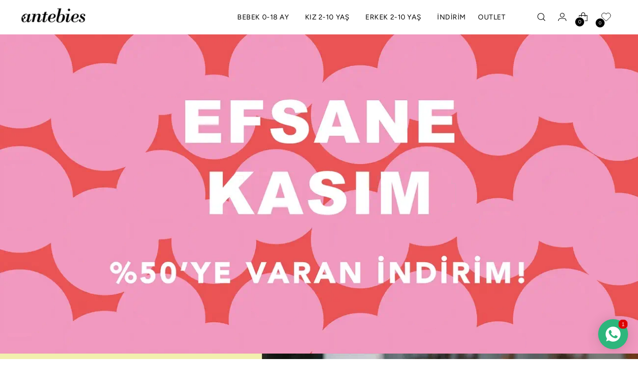

--- FILE ---
content_type: text/javascript
request_url: https://cdn.shopify.com/extensions/019a4c0a-c482-7b1d-9864-f423c9e98348/upcart-221/assets/upcart-bundle.js
body_size: 164997
content:
//https://slide.upcart.app/licenses/storefront.txt
"use strict";(()=>{var WO=Object.create;var WC=Object.defineProperty;var zO=Object.getOwnPropertyDescriptor;var qO=Object.getOwnPropertyNames;var YO=Object.getPrototypeOf,$O=Object.prototype.hasOwnProperty;var nt=(e,t)=>()=>(t||e((t={exports:{}}).exports,t),t.exports);var KO=(e,t,r,n)=>{if(t&&typeof t=="object"||typeof t=="function")for(let a of qO(t))!$O.call(e,a)&&a!==r&&WC(e,a,{get:()=>t[a],enumerable:!(n=zO(t,a))||n.enumerable});return e};var C=(e,t,r)=>(r=e!=null?WO(YO(e)):{},KO(t||!e||!e.__esModule?WC(r,"default",{value:e,enumerable:!0}):r,e));var fI=nt(We=>{"use strict";var Tl=Symbol.for("react.element"),e3=Symbol.for("react.portal"),t3=Symbol.for("react.fragment"),r3=Symbol.for("react.strict_mode"),n3=Symbol.for("react.profiler"),o3=Symbol.for("react.provider"),a3=Symbol.for("react.context"),i3=Symbol.for("react.forward_ref"),s3=Symbol.for("react.suspense"),l3=Symbol.for("react.memo"),u3=Symbol.for("react.lazy"),oI=Symbol.iterator;function c3(e){return e===null||typeof e!="object"?null:(e=oI&&e[oI]||e["@@iterator"],typeof e=="function"?e:null)}var sI={isMounted:function(){return!1},enqueueForceUpdate:function(){},enqueueReplaceState:function(){},enqueueSetState:function(){}},lI=Object.assign,uI={};function is(e,t,r){this.props=e,this.context=t,this.refs=uI,this.updater=r||sI}is.prototype.isReactComponent={};is.prototype.setState=function(e,t){if(typeof e!="object"&&typeof e!="function"&&e!=null)throw Error("setState(...): takes an object of state variables to update or a function which returns an object of state variables.");this.updater.enqueueSetState(this,e,t,"setState")};is.prototype.forceUpdate=function(e){this.updater.enqueueForceUpdate(this,e,"forceUpdate")};function cI(){}cI.prototype=is.prototype;function xg(e,t,r){this.props=e,this.context=t,this.refs=uI,this.updater=r||sI}var Rg=xg.prototype=new cI;Rg.constructor=xg;lI(Rg,is.prototype);Rg.isPureReactComponent=!0;var aI=Array.isArray,pI=Object.prototype.hasOwnProperty,Dg={current:null},dI={key:!0,ref:!0,__self:!0,__source:!0};function mI(e,t,r){var n,a={},s=null,l=null;if(t!=null)for(n in t.ref!==void 0&&(l=t.ref),t.key!==void 0&&(s=""+t.key),t)pI.call(t,n)&&!dI.hasOwnProperty(n)&&(a[n]=t[n]);var c=arguments.length-2;if(c===1)a.children=r;else if(1<c){for(var p=Array(c),m=0;m<c;m++)p[m]=arguments[m+2];a.children=p}if(e&&e.defaultProps)for(n in c=e.defaultProps,c)a[n]===void 0&&(a[n]=c[n]);return{$$typeof:Tl,type:e,key:s,ref:l,props:a,_owner:Dg.current}}function p3(e,t){return{$$typeof:Tl,type:e.type,key:t,ref:e.ref,props:e.props,_owner:e._owner}}function Ng(e){return typeof e=="object"&&e!==null&&e.$$typeof===Tl}function d3(e){var t={"=":"=0",":":"=2"};return"$"+e.replace(/[=:]/g,function(r){return t[r]})}var iI=/\/+/g;function wg(e,t){return typeof e=="object"&&e!==null&&e.key!=null?d3(""+e.key):t.toString(36)}function Bc(e,t,r,n,a){var s=typeof e;(s==="undefined"||s==="boolean")&&(e=null);var l=!1;if(e===null)l=!0;else switch(s){case"string":case"number":l=!0;break;case"object":switch(e.$$typeof){case Tl:case e3:l=!0}}if(l)return l=e,a=a(l),e=n===""?"."+wg(l,0):n,aI(a)?(r="",e!=null&&(r=e.replace(iI,"$&/")+"/"),Bc(a,t,r,"",function(m){return m})):a!=null&&(Ng(a)&&(a=p3(a,r+(!a.key||l&&l.key===a.key?"":(""+a.key).replace(iI,"$&/")+"/")+e)),t.push(a)),1;if(l=0,n=n===""?".":n+":",aI(e))for(var c=0;c<e.length;c++){s=e[c];var p=n+wg(s,c);l+=Bc(s,t,r,p,a)}else if(p=c3(e),typeof p=="function")for(e=p.call(e),c=0;!(s=e.next()).done;)s=s.value,p=n+wg(s,c++),l+=Bc(s,t,r,p,a);else if(s==="object")throw t=String(e),Error("Objects are not valid as a React child (found: "+(t==="[object Object]"?"object with keys {"+Object.keys(e).join(", ")+"}":t)+"). If you meant to render a collection of children, use an array instead.");return l}function Vc(e,t,r){if(e==null)return e;var n=[],a=0;return Bc(e,n,"","",function(s){return t.call(r,s,a++)}),n}function m3(e){if(e._status===-1){var t=e._result;t=t(),t.then(function(r){(e._status===0||e._status===-1)&&(e._status=1,e._result=r)},function(r){(e._status===0||e._status===-1)&&(e._status=2,e._result=r)}),e._status===-1&&(e._status=0,e._result=t)}if(e._status===1)return e._result.default;throw e._result}var Tr={current:null},Fc={transition:null},f3={ReactCurrentDispatcher:Tr,ReactCurrentBatchConfig:Fc,ReactCurrentOwner:Dg};We.Children={map:Vc,forEach:function(e,t,r){Vc(e,function(){t.apply(this,arguments)},r)},count:function(e){var t=0;return Vc(e,function(){t++}),t},toArray:function(e){return Vc(e,function(t){return t})||[]},only:function(e){if(!Ng(e))throw Error("React.Children.only expected to receive a single React element child.");return e}};We.Component=is;We.Fragment=t3;We.Profiler=n3;We.PureComponent=xg;We.StrictMode=r3;We.Suspense=s3;We.__SECRET_INTERNALS_DO_NOT_USE_OR_YOU_WILL_BE_FIRED=f3;We.cloneElement=function(e,t,r){if(e==null)throw Error("React.cloneElement(...): The argument must be a React element, but you passed "+e+".");var n=lI({},e.props),a=e.key,s=e.ref,l=e._owner;if(t!=null){if(t.ref!==void 0&&(s=t.ref,l=Dg.current),t.key!==void 0&&(a=""+t.key),e.type&&e.type.defaultProps)var c=e.type.defaultProps;for(p in t)pI.call(t,p)&&!dI.hasOwnProperty(p)&&(n[p]=t[p]===void 0&&c!==void 0?c[p]:t[p])}var p=arguments.length-2;if(p===1)n.children=r;else if(1<p){c=Array(p);for(var m=0;m<p;m++)c[m]=arguments[m+2];n.children=c}return{$$typeof:Tl,type:e.type,key:a,ref:s,props:n,_owner:l}};We.createContext=function(e){return e={$$typeof:a3,_currentValue:e,_currentValue2:e,_threadCount:0,Provider:null,Consumer:null,_defaultValue:null,_globalName:null},e.Provider={$$typeof:o3,_context:e},e.Consumer=e};We.createElement=mI;We.createFactory=function(e){var t=mI.bind(null,e);return t.type=e,t};We.createRef=function(){return{current:null}};We.forwardRef=function(e){return{$$typeof:i3,render:e}};We.isValidElement=Ng;We.lazy=function(e){return{$$typeof:u3,_payload:{_status:-1,_result:e},_init:m3}};We.memo=function(e,t){return{$$typeof:l3,type:e,compare:t===void 0?null:t}};We.startTransition=function(e){var t=Fc.transition;Fc.transition={};try{e()}finally{Fc.transition=t}};We.unstable_act=function(){throw Error("act(...) is not supported in production builds of React.")};We.useCallback=function(e,t){return Tr.current.useCallback(e,t)};We.useContext=function(e){return Tr.current.useContext(e)};We.useDebugValue=function(){};We.useDeferredValue=function(e){return Tr.current.useDeferredValue(e)};We.useEffect=function(e,t){return Tr.current.useEffect(e,t)};We.useId=function(){return Tr.current.useId()};We.useImperativeHandle=function(e,t,r){return Tr.current.useImperativeHandle(e,t,r)};We.useInsertionEffect=function(e,t){return Tr.current.useInsertionEffect(e,t)};We.useLayoutEffect=function(e,t){return Tr.current.useLayoutEffect(e,t)};We.useMemo=function(e,t){return Tr.current.useMemo(e,t)};We.useReducer=function(e,t,r){return Tr.current.useReducer(e,t,r)};We.useRef=function(e){return Tr.current.useRef(e)};We.useState=function(e){return Tr.current.useState(e)};We.useSyncExternalStore=function(e,t,r){return Tr.current.useSyncExternalStore(e,t,r)};We.useTransition=function(){return Tr.current.useTransition()};We.version="18.2.0"});var G=nt((P6,gI)=>{"use strict";gI.exports=fI()});var AI=nt(ut=>{"use strict";function Ug(e,t){var r=e.length;e.push(t);e:for(;0<r;){var n=r-1>>>1,a=e[n];if(0<Hc(a,t))e[n]=t,e[r]=a,r=n;else break e}}function Gn(e){return e.length===0?null:e[0]}function Wc(e){if(e.length===0)return null;var t=e[0],r=e.pop();if(r!==t){e[0]=r;e:for(var n=0,a=e.length,s=a>>>1;n<s;){var l=2*(n+1)-1,c=e[l],p=l+1,m=e[p];if(0>Hc(c,r))p<a&&0>Hc(m,c)?(e[n]=m,e[p]=r,n=p):(e[n]=c,e[l]=r,n=l);else if(p<a&&0>Hc(m,r))e[n]=m,e[p]=r,n=p;else break e}}return t}function Hc(e,t){var r=e.sortIndex-t.sortIndex;return r!==0?r:e.id-t.id}typeof performance=="object"&&typeof performance.now=="function"?(yI=performance,ut.unstable_now=function(){return yI.now()}):(kg=Date,hI=kg.now(),ut.unstable_now=function(){return kg.now()-hI});var yI,kg,hI,io=[],Ia=[],g3=1,Sn=null,pr=3,zc=!1,hi=!1,El=!1,vI=typeof setTimeout=="function"?setTimeout:null,CI=typeof clearTimeout=="function"?clearTimeout:null,_I=typeof setImmediate<"u"?setImmediate:null;typeof navigator<"u"&&navigator.scheduling!==void 0&&navigator.scheduling.isInputPending!==void 0&&navigator.scheduling.isInputPending.bind(navigator.scheduling);function Vg(e){for(var t=Gn(Ia);t!==null;){if(t.callback===null)Wc(Ia);else if(t.startTime<=e)Wc(Ia),t.sortIndex=t.expirationTime,Ug(io,t);else break;t=Gn(Ia)}}function Bg(e){if(El=!1,Vg(e),!hi)if(Gn(io)!==null)hi=!0,Hg(Fg);else{var t=Gn(Ia);t!==null&&Gg(Bg,t.startTime-e)}}function Fg(e,t){hi=!1,El&&(El=!1,CI(bl),bl=-1),zc=!0;var r=pr;try{for(Vg(t),Sn=Gn(io);Sn!==null&&(!(Sn.expirationTime>t)||e&&!TI());){var n=Sn.callback;if(typeof n=="function"){Sn.callback=null,pr=Sn.priorityLevel;var a=n(Sn.expirationTime<=t);t=ut.unstable_now(),typeof a=="function"?Sn.callback=a:Sn===Gn(io)&&Wc(io),Vg(t)}else Wc(io);Sn=Gn(io)}if(Sn!==null)var s=!0;else{var l=Gn(Ia);l!==null&&Gg(Bg,l.startTime-t),s=!1}return s}finally{Sn=null,pr=r,zc=!1}}var qc=!1,Gc=null,bl=-1,II=5,PI=-1;function TI(){return!(ut.unstable_now()-PI<II)}function Lg(){if(Gc!==null){var e=ut.unstable_now();PI=e;var t=!0;try{t=Gc(!0,e)}finally{t?Al():(qc=!1,Gc=null)}}else qc=!1}var Al;typeof _I=="function"?Al=function(){_I(Lg)}:typeof MessageChannel<"u"?(Og=new MessageChannel,SI=Og.port2,Og.port1.onmessage=Lg,Al=function(){SI.postMessage(null)}):Al=function(){vI(Lg,0)};var Og,SI;function Hg(e){Gc=e,qc||(qc=!0,Al())}function Gg(e,t){bl=vI(function(){e(ut.unstable_now())},t)}ut.unstable_IdlePriority=5;ut.unstable_ImmediatePriority=1;ut.unstable_LowPriority=4;ut.unstable_NormalPriority=3;ut.unstable_Profiling=null;ut.unstable_UserBlockingPriority=2;ut.unstable_cancelCallback=function(e){e.callback=null};ut.unstable_continueExecution=function(){hi||zc||(hi=!0,Hg(Fg))};ut.unstable_forceFrameRate=function(e){0>e||125<e?console.error("forceFrameRate takes a positive int between 0 and 125, forcing frame rates higher than 125 fps is not supported"):II=0<e?Math.floor(1e3/e):5};ut.unstable_getCurrentPriorityLevel=function(){return pr};ut.unstable_getFirstCallbackNode=function(){return Gn(io)};ut.unstable_next=function(e){switch(pr){case 1:case 2:case 3:var t=3;break;default:t=pr}var r=pr;pr=t;try{return e()}finally{pr=r}};ut.unstable_pauseExecution=function(){};ut.unstable_requestPaint=function(){};ut.unstable_runWithPriority=function(e,t){switch(e){case 1:case 2:case 3:case 4:case 5:break;default:e=3}var r=pr;pr=e;try{return t()}finally{pr=r}};ut.unstable_scheduleCallback=function(e,t,r){var n=ut.unstable_now();switch(typeof r=="object"&&r!==null?(r=r.delay,r=typeof r=="number"&&0<r?n+r:n):r=n,e){case 1:var a=-1;break;case 2:a=250;break;case 5:a=1073741823;break;case 4:a=1e4;break;default:a=5e3}return a=r+a,e={id:g3++,callback:t,priorityLevel:e,startTime:r,expirationTime:a,sortIndex:-1},r>n?(e.sortIndex=r,Ug(Ia,e),Gn(io)===null&&e===Gn(Ia)&&(El?(CI(bl),bl=-1):El=!0,Gg(Bg,r-n))):(e.sortIndex=a,Ug(io,e),hi||zc||(hi=!0,Hg(Fg))),e};ut.unstable_shouldYield=TI;ut.unstable_wrapCallback=function(e){var t=pr;return function(){var r=pr;pr=t;try{return e.apply(this,arguments)}finally{pr=r}}}});var bI=nt((A6,EI)=>{"use strict";EI.exports=AI()});var NT=nt(rn=>{"use strict";var kP=G(),en=bI();function z(e){for(var t="https://reactjs.org/docs/error-decoder.html?invariant="+e,r=1;r<arguments.length;r++)t+="&args[]="+encodeURIComponent(arguments[r]);return"Minified React error #"+e+"; visit "+t+" for the full message or use the non-minified dev environment for full errors and additional helpful warnings."}var LP=new Set,jl={};function xi(e,t){bs(e,t),bs(e+"Capture",t)}function bs(e,t){for(jl[e]=t,e=0;e<t.length;e++)LP.add(t[e])}var zo=!(typeof window>"u"||typeof window.document>"u"||typeof window.document.createElement>"u"),py=Object.prototype.hasOwnProperty,y3=/^[:A-Z_a-z\u00C0-\u00D6\u00D8-\u00F6\u00F8-\u02FF\u0370-\u037D\u037F-\u1FFF\u200C-\u200D\u2070-\u218F\u2C00-\u2FEF\u3001-\uD7FF\uF900-\uFDCF\uFDF0-\uFFFD][:A-Z_a-z\u00C0-\u00D6\u00D8-\u00F6\u00F8-\u02FF\u0370-\u037D\u037F-\u1FFF\u200C-\u200D\u2070-\u218F\u2C00-\u2FEF\u3001-\uD7FF\uF900-\uFDCF\uFDF0-\uFFFD\-.0-9\u00B7\u0300-\u036F\u203F-\u2040]*$/,MI={},wI={};function h3(e){return py.call(wI,e)?!0:py.call(MI,e)?!1:y3.test(e)?wI[e]=!0:(MI[e]=!0,!1)}function _3(e,t,r,n){if(r!==null&&r.type===0)return!1;switch(typeof t){case"function":case"symbol":return!0;case"boolean":return n?!1:r!==null?!r.acceptsBooleans:(e=e.toLowerCase().slice(0,5),e!=="data-"&&e!=="aria-");default:return!1}}function S3(e,t,r,n){if(t===null||typeof t>"u"||_3(e,t,r,n))return!0;if(n)return!1;if(r!==null)switch(r.type){case 3:return!t;case 4:return t===!1;case 5:return isNaN(t);case 6:return isNaN(t)||1>t}return!1}function br(e,t,r,n,a,s,l){this.acceptsBooleans=t===2||t===3||t===4,this.attributeName=n,this.attributeNamespace=a,this.mustUseProperty=r,this.propertyName=e,this.type=t,this.sanitizeURL=s,this.removeEmptyString=l}var ir={};"children dangerouslySetInnerHTML defaultValue defaultChecked innerHTML suppressContentEditableWarning suppressHydrationWarning style".split(" ").forEach(function(e){ir[e]=new br(e,0,!1,e,null,!1,!1)});[["acceptCharset","accept-charset"],["className","class"],["htmlFor","for"],["httpEquiv","http-equiv"]].forEach(function(e){var t=e[0];ir[t]=new br(t,1,!1,e[1],null,!1,!1)});["contentEditable","draggable","spellCheck","value"].forEach(function(e){ir[e]=new br(e,2,!1,e.toLowerCase(),null,!1,!1)});["autoReverse","externalResourcesRequired","focusable","preserveAlpha"].forEach(function(e){ir[e]=new br(e,2,!1,e,null,!1,!1)});"allowFullScreen async autoFocus autoPlay controls default defer disabled disablePictureInPicture disableRemotePlayback formNoValidate hidden loop noModule noValidate open playsInline readOnly required reversed scoped seamless itemScope".split(" ").forEach(function(e){ir[e]=new br(e,3,!1,e.toLowerCase(),null,!1,!1)});["checked","multiple","muted","selected"].forEach(function(e){ir[e]=new br(e,3,!0,e,null,!1,!1)});["capture","download"].forEach(function(e){ir[e]=new br(e,4,!1,e,null,!1,!1)});["cols","rows","size","span"].forEach(function(e){ir[e]=new br(e,6,!1,e,null,!1,!1)});["rowSpan","start"].forEach(function(e){ir[e]=new br(e,5,!1,e.toLowerCase(),null,!1,!1)});var nh=/[\-:]([a-z])/g;function oh(e){return e[1].toUpperCase()}"accent-height alignment-baseline arabic-form baseline-shift cap-height clip-path clip-rule color-interpolation color-interpolation-filters color-profile color-rendering dominant-baseline enable-background fill-opacity fill-rule flood-color flood-opacity font-family font-size font-size-adjust font-stretch font-style font-variant font-weight glyph-name glyph-orientation-horizontal glyph-orientation-vertical horiz-adv-x horiz-origin-x image-rendering letter-spacing lighting-color marker-end marker-mid marker-start overline-position overline-thickness paint-order panose-1 pointer-events rendering-intent shape-rendering stop-color stop-opacity strikethrough-position strikethrough-thickness stroke-dasharray stroke-dashoffset stroke-linecap stroke-linejoin stroke-miterlimit stroke-opacity stroke-width text-anchor text-decoration text-rendering underline-position underline-thickness unicode-bidi unicode-range units-per-em v-alphabetic v-hanging v-ideographic v-mathematical vector-effect vert-adv-y vert-origin-x vert-origin-y word-spacing writing-mode xmlns:xlink x-height".split(" ").forEach(function(e){var t=e.replace(nh,oh);ir[t]=new br(t,1,!1,e,null,!1,!1)});"xlink:actuate xlink:arcrole xlink:role xlink:show xlink:title xlink:type".split(" ").forEach(function(e){var t=e.replace(nh,oh);ir[t]=new br(t,1,!1,e,"http://www.w3.org/1999/xlink",!1,!1)});["xml:base","xml:lang","xml:space"].forEach(function(e){var t=e.replace(nh,oh);ir[t]=new br(t,1,!1,e,"http://www.w3.org/XML/1998/namespace",!1,!1)});["tabIndex","crossOrigin"].forEach(function(e){ir[e]=new br(e,1,!1,e.toLowerCase(),null,!1,!1)});ir.xlinkHref=new br("xlinkHref",1,!1,"xlink:href","http://www.w3.org/1999/xlink",!0,!1);["src","href","action","formAction"].forEach(function(e){ir[e]=new br(e,1,!1,e.toLowerCase(),null,!0,!0)});function ah(e,t,r,n){var a=ir.hasOwnProperty(t)?ir[t]:null;(a!==null?a.type!==0:n||!(2<t.length)||t[0]!=="o"&&t[0]!=="O"||t[1]!=="n"&&t[1]!=="N")&&(S3(t,r,a,n)&&(r=null),n||a===null?h3(t)&&(r===null?e.removeAttribute(t):e.setAttribute(t,""+r)):a.mustUseProperty?e[a.propertyName]=r===null?a.type===3?!1:"":r:(t=a.attributeName,n=a.attributeNamespace,r===null?e.removeAttribute(t):(a=a.type,r=a===3||a===4&&r===!0?"":""+r,n?e.setAttributeNS(n,t,r):e.setAttribute(t,r))))}var Ko=kP.__SECRET_INTERNALS_DO_NOT_USE_OR_YOU_WILL_BE_FIRED,Yc=Symbol.for("react.element"),us=Symbol.for("react.portal"),cs=Symbol.for("react.fragment"),ih=Symbol.for("react.strict_mode"),dy=Symbol.for("react.profiler"),OP=Symbol.for("react.provider"),UP=Symbol.for("react.context"),sh=Symbol.for("react.forward_ref"),my=Symbol.for("react.suspense"),fy=Symbol.for("react.suspense_list"),lh=Symbol.for("react.memo"),Ta=Symbol.for("react.lazy");Symbol.for("react.scope");Symbol.for("react.debug_trace_mode");var VP=Symbol.for("react.offscreen");Symbol.for("react.legacy_hidden");Symbol.for("react.cache");Symbol.for("react.tracing_marker");var xI=Symbol.iterator;function Ml(e){return e===null||typeof e!="object"?null:(e=xI&&e[xI]||e["@@iterator"],typeof e=="function"?e:null)}var Et=Object.assign,Wg;function Ol(e){if(Wg===void 0)try{throw Error()}catch(r){var t=r.stack.trim().match(/\n( *(at )?)/);Wg=t&&t[1]||""}return`
`+Wg+e}var zg=!1;function qg(e,t){if(!e||zg)return"";zg=!0;var r=Error.prepareStackTrace;Error.prepareStackTrace=void 0;try{if(t)if(t=function(){throw Error()},Object.defineProperty(t.prototype,"props",{set:function(){throw Error()}}),typeof Reflect=="object"&&Reflect.construct){try{Reflect.construct(t,[])}catch(m){var n=m}Reflect.construct(e,[],t)}else{try{t.call()}catch(m){n=m}e.call(t.prototype)}else{try{throw Error()}catch(m){n=m}e()}}catch(m){if(m&&n&&typeof m.stack=="string"){for(var a=m.stack.split(`
`),s=n.stack.split(`
`),l=a.length-1,c=s.length-1;1<=l&&0<=c&&a[l]!==s[c];)c--;for(;1<=l&&0<=c;l--,c--)if(a[l]!==s[c]){if(l!==1||c!==1)do if(l--,c--,0>c||a[l]!==s[c]){var p=`
`+a[l].replace(" at new "," at ");return e.displayName&&p.includes("<anonymous>")&&(p=p.replace("<anonymous>",e.displayName)),p}while(1<=l&&0<=c);break}}}finally{zg=!1,Error.prepareStackTrace=r}return(e=e?e.displayName||e.name:"")?Ol(e):""}function v3(e){switch(e.tag){case 5:return Ol(e.type);case 16:return Ol("Lazy");case 13:return Ol("Suspense");case 19:return Ol("SuspenseList");case 0:case 2:case 15:return e=qg(e.type,!1),e;case 11:return e=qg(e.type.render,!1),e;case 1:return e=qg(e.type,!0),e;default:return""}}function gy(e){if(e==null)return null;if(typeof e=="function")return e.displayName||e.name||null;if(typeof e=="string")return e;switch(e){case cs:return"Fragment";case us:return"Portal";case dy:return"Profiler";case ih:return"StrictMode";case my:return"Suspense";case fy:return"SuspenseList"}if(typeof e=="object")switch(e.$$typeof){case UP:return(e.displayName||"Context")+".Consumer";case OP:return(e._context.displayName||"Context")+".Provider";case sh:var t=e.render;return e=e.displayName,e||(e=t.displayName||t.name||"",e=e!==""?"ForwardRef("+e+")":"ForwardRef"),e;case lh:return t=e.displayName||null,t!==null?t:gy(e.type)||"Memo";case Ta:t=e._payload,e=e._init;try{return gy(e(t))}catch{}}return null}function C3(e){var t=e.type;switch(e.tag){case 24:return"Cache";case 9:return(t.displayName||"Context")+".Consumer";case 10:return(t._context.displayName||"Context")+".Provider";case 18:return"DehydratedFragment";case 11:return e=t.render,e=e.displayName||e.name||"",t.displayName||(e!==""?"ForwardRef("+e+")":"ForwardRef");case 7:return"Fragment";case 5:return t;case 4:return"Portal";case 3:return"Root";case 6:return"Text";case 16:return gy(t);case 8:return t===ih?"StrictMode":"Mode";case 22:return"Offscreen";case 12:return"Profiler";case 21:return"Scope";case 13:return"Suspense";case 19:return"SuspenseList";case 25:return"TracingMarker";case 1:case 0:case 17:case 2:case 14:case 15:if(typeof t=="function")return t.displayName||t.name||null;if(typeof t=="string")return t}return null}function Va(e){switch(typeof e){case"boolean":case"number":case"string":case"undefined":return e;case"object":return e;default:return""}}function BP(e){var t=e.type;return(e=e.nodeName)&&e.toLowerCase()==="input"&&(t==="checkbox"||t==="radio")}function I3(e){var t=BP(e)?"checked":"value",r=Object.getOwnPropertyDescriptor(e.constructor.prototype,t),n=""+e[t];if(!e.hasOwnProperty(t)&&typeof r<"u"&&typeof r.get=="function"&&typeof r.set=="function"){var a=r.get,s=r.set;return Object.defineProperty(e,t,{configurable:!0,get:function(){return a.call(this)},set:function(l){n=""+l,s.call(this,l)}}),Object.defineProperty(e,t,{enumerable:r.enumerable}),{getValue:function(){return n},setValue:function(l){n=""+l},stopTracking:function(){e._valueTracker=null,delete e[t]}}}}function $c(e){e._valueTracker||(e._valueTracker=I3(e))}function FP(e){if(!e)return!1;var t=e._valueTracker;if(!t)return!0;var r=t.getValue(),n="";return e&&(n=BP(e)?e.checked?"true":"false":e.value),e=n,e!==r?(t.setValue(e),!0):!1}function Cp(e){if(e=e||(typeof document<"u"?document:void 0),typeof e>"u")return null;try{return e.activeElement||e.body}catch{return e.body}}function yy(e,t){var r=t.checked;return Et({},t,{defaultChecked:void 0,defaultValue:void 0,value:void 0,checked:r??e._wrapperState.initialChecked})}function RI(e,t){var r=t.defaultValue==null?"":t.defaultValue,n=t.checked!=null?t.checked:t.defaultChecked;r=Va(t.value!=null?t.value:r),e._wrapperState={initialChecked:n,initialValue:r,controlled:t.type==="checkbox"||t.type==="radio"?t.checked!=null:t.value!=null}}function HP(e,t){t=t.checked,t!=null&&ah(e,"checked",t,!1)}function hy(e,t){HP(e,t);var r=Va(t.value),n=t.type;if(r!=null)n==="number"?(r===0&&e.value===""||e.value!=r)&&(e.value=""+r):e.value!==""+r&&(e.value=""+r);else if(n==="submit"||n==="reset"){e.removeAttribute("value");return}t.hasOwnProperty("value")?_y(e,t.type,r):t.hasOwnProperty("defaultValue")&&_y(e,t.type,Va(t.defaultValue)),t.checked==null&&t.defaultChecked!=null&&(e.defaultChecked=!!t.defaultChecked)}function DI(e,t,r){if(t.hasOwnProperty("value")||t.hasOwnProperty("defaultValue")){var n=t.type;if(!(n!=="submit"&&n!=="reset"||t.value!==void 0&&t.value!==null))return;t=""+e._wrapperState.initialValue,r||t===e.value||(e.value=t),e.defaultValue=t}r=e.name,r!==""&&(e.name=""),e.defaultChecked=!!e._wrapperState.initialChecked,r!==""&&(e.name=r)}function _y(e,t,r){(t!=="number"||Cp(e.ownerDocument)!==e)&&(r==null?e.defaultValue=""+e._wrapperState.initialValue:e.defaultValue!==""+r&&(e.defaultValue=""+r))}var Ul=Array.isArray;function Cs(e,t,r,n){if(e=e.options,t){t={};for(var a=0;a<r.length;a++)t["$"+r[a]]=!0;for(r=0;r<e.length;r++)a=t.hasOwnProperty("$"+e[r].value),e[r].selected!==a&&(e[r].selected=a),a&&n&&(e[r].defaultSelected=!0)}else{for(r=""+Va(r),t=null,a=0;a<e.length;a++){if(e[a].value===r){e[a].selected=!0,n&&(e[a].defaultSelected=!0);return}t!==null||e[a].disabled||(t=e[a])}t!==null&&(t.selected=!0)}}function Sy(e,t){if(t.dangerouslySetInnerHTML!=null)throw Error(z(91));return Et({},t,{value:void 0,defaultValue:void 0,children:""+e._wrapperState.initialValue})}function NI(e,t){var r=t.value;if(r==null){if(r=t.children,t=t.defaultValue,r!=null){if(t!=null)throw Error(z(92));if(Ul(r)){if(1<r.length)throw Error(z(93));r=r[0]}t=r}t==null&&(t=""),r=t}e._wrapperState={initialValue:Va(r)}}function GP(e,t){var r=Va(t.value),n=Va(t.defaultValue);r!=null&&(r=""+r,r!==e.value&&(e.value=r),t.defaultValue==null&&e.defaultValue!==r&&(e.defaultValue=r)),n!=null&&(e.defaultValue=""+n)}function kI(e){var t=e.textContent;t===e._wrapperState.initialValue&&t!==""&&t!==null&&(e.value=t)}function WP(e){switch(e){case"svg":return"http://www.w3.org/2000/svg";case"math":return"http://www.w3.org/1998/Math/MathML";default:return"http://www.w3.org/1999/xhtml"}}function vy(e,t){return e==null||e==="http://www.w3.org/1999/xhtml"?WP(t):e==="http://www.w3.org/2000/svg"&&t==="foreignObject"?"http://www.w3.org/1999/xhtml":e}var Kc,zP=function(e){return typeof MSApp<"u"&&MSApp.execUnsafeLocalFunction?function(t,r,n,a){MSApp.execUnsafeLocalFunction(function(){return e(t,r,n,a)})}:e}(function(e,t){if(e.namespaceURI!=="http://www.w3.org/2000/svg"||"innerHTML"in e)e.innerHTML=t;else{for(Kc=Kc||document.createElement("div"),Kc.innerHTML="<svg>"+t.valueOf().toString()+"</svg>",t=Kc.firstChild;e.firstChild;)e.removeChild(e.firstChild);for(;t.firstChild;)e.appendChild(t.firstChild)}});function Ql(e,t){if(t){var r=e.firstChild;if(r&&r===e.lastChild&&r.nodeType===3){r.nodeValue=t;return}}e.textContent=t}var Fl={animationIterationCount:!0,aspectRatio:!0,borderImageOutset:!0,borderImageSlice:!0,borderImageWidth:!0,boxFlex:!0,boxFlexGroup:!0,boxOrdinalGroup:!0,columnCount:!0,columns:!0,flex:!0,flexGrow:!0,flexPositive:!0,flexShrink:!0,flexNegative:!0,flexOrder:!0,gridArea:!0,gridRow:!0,gridRowEnd:!0,gridRowSpan:!0,gridRowStart:!0,gridColumn:!0,gridColumnEnd:!0,gridColumnSpan:!0,gridColumnStart:!0,fontWeight:!0,lineClamp:!0,lineHeight:!0,opacity:!0,order:!0,orphans:!0,tabSize:!0,widows:!0,zIndex:!0,zoom:!0,fillOpacity:!0,floodOpacity:!0,stopOpacity:!0,strokeDasharray:!0,strokeDashoffset:!0,strokeMiterlimit:!0,strokeOpacity:!0,strokeWidth:!0},P3=["Webkit","ms","Moz","O"];Object.keys(Fl).forEach(function(e){P3.forEach(function(t){t=t+e.charAt(0).toUpperCase()+e.substring(1),Fl[t]=Fl[e]})});function qP(e,t,r){return t==null||typeof t=="boolean"||t===""?"":r||typeof t!="number"||t===0||Fl.hasOwnProperty(e)&&Fl[e]?(""+t).trim():t+"px"}function YP(e,t){e=e.style;for(var r in t)if(t.hasOwnProperty(r)){var n=r.indexOf("--")===0,a=qP(r,t[r],n);r==="float"&&(r="cssFloat"),n?e.setProperty(r,a):e[r]=a}}var T3=Et({menuitem:!0},{area:!0,base:!0,br:!0,col:!0,embed:!0,hr:!0,img:!0,input:!0,keygen:!0,link:!0,meta:!0,param:!0,source:!0,track:!0,wbr:!0});function Cy(e,t){if(t){if(T3[e]&&(t.children!=null||t.dangerouslySetInnerHTML!=null))throw Error(z(137,e));if(t.dangerouslySetInnerHTML!=null){if(t.children!=null)throw Error(z(60));if(typeof t.dangerouslySetInnerHTML!="object"||!("__html"in t.dangerouslySetInnerHTML))throw Error(z(61))}if(t.style!=null&&typeof t.style!="object")throw Error(z(62))}}function Iy(e,t){if(e.indexOf("-")===-1)return typeof t.is=="string";switch(e){case"annotation-xml":case"color-profile":case"font-face":case"font-face-src":case"font-face-uri":case"font-face-format":case"font-face-name":case"missing-glyph":return!1;default:return!0}}var Py=null;function uh(e){return e=e.target||e.srcElement||window,e.correspondingUseElement&&(e=e.correspondingUseElement),e.nodeType===3?e.parentNode:e}var Ty=null,Is=null,Ps=null;function LI(e){if(e=fu(e)){if(typeof Ty!="function")throw Error(z(280));var t=e.stateNode;t&&(t=jp(t),Ty(e.stateNode,e.type,t))}}function $P(e){Is?Ps?Ps.push(e):Ps=[e]:Is=e}function KP(){if(Is){var e=Is,t=Ps;if(Ps=Is=null,LI(e),t)for(e=0;e<t.length;e++)LI(t[e])}}function jP(e,t){return e(t)}function QP(){}var Yg=!1;function JP(e,t,r){if(Yg)return e(t,r);Yg=!0;try{return jP(e,t,r)}finally{Yg=!1,(Is!==null||Ps!==null)&&(QP(),KP())}}function Jl(e,t){var r=e.stateNode;if(r===null)return null;var n=jp(r);if(n===null)return null;r=n[t];e:switch(t){case"onClick":case"onClickCapture":case"onDoubleClick":case"onDoubleClickCapture":case"onMouseDown":case"onMouseDownCapture":case"onMouseMove":case"onMouseMoveCapture":case"onMouseUp":case"onMouseUpCapture":case"onMouseEnter":(n=!n.disabled)||(e=e.type,n=!(e==="button"||e==="input"||e==="select"||e==="textarea")),e=!n;break e;default:e=!1}if(e)return null;if(r&&typeof r!="function")throw Error(z(231,t,typeof r));return r}var Ay=!1;if(zo)try{ss={},Object.defineProperty(ss,"passive",{get:function(){Ay=!0}}),window.addEventListener("test",ss,ss),window.removeEventListener("test",ss,ss)}catch{Ay=!1}var ss;function A3(e,t,r,n,a,s,l,c,p){var m=Array.prototype.slice.call(arguments,3);try{t.apply(r,m)}catch(g){this.onError(g)}}var Hl=!1,Ip=null,Pp=!1,Ey=null,E3={onError:function(e){Hl=!0,Ip=e}};function b3(e,t,r,n,a,s,l,c,p){Hl=!1,Ip=null,A3.apply(E3,arguments)}function M3(e,t,r,n,a,s,l,c,p){if(b3.apply(this,arguments),Hl){if(Hl){var m=Ip;Hl=!1,Ip=null}else throw Error(z(198));Pp||(Pp=!0,Ey=m)}}function Ri(e){var t=e,r=e;if(e.alternate)for(;t.return;)t=t.return;else{e=t;do t=e,t.flags&4098&&(r=t.return),e=t.return;while(e)}return t.tag===3?r:null}function XP(e){if(e.tag===13){var t=e.memoizedState;if(t===null&&(e=e.alternate,e!==null&&(t=e.memoizedState)),t!==null)return t.dehydrated}return null}function OI(e){if(Ri(e)!==e)throw Error(z(188))}function w3(e){var t=e.alternate;if(!t){if(t=Ri(e),t===null)throw Error(z(188));return t!==e?null:e}for(var r=e,n=t;;){var a=r.return;if(a===null)break;var s=a.alternate;if(s===null){if(n=a.return,n!==null){r=n;continue}break}if(a.child===s.child){for(s=a.child;s;){if(s===r)return OI(a),e;if(s===n)return OI(a),t;s=s.sibling}throw Error(z(188))}if(r.return!==n.return)r=a,n=s;else{for(var l=!1,c=a.child;c;){if(c===r){l=!0,r=a,n=s;break}if(c===n){l=!0,n=a,r=s;break}c=c.sibling}if(!l){for(c=s.child;c;){if(c===r){l=!0,r=s,n=a;break}if(c===n){l=!0,n=s,r=a;break}c=c.sibling}if(!l)throw Error(z(189))}}if(r.alternate!==n)throw Error(z(190))}if(r.tag!==3)throw Error(z(188));return r.stateNode.current===r?e:t}function ZP(e){return e=w3(e),e!==null?e0(e):null}function e0(e){if(e.tag===5||e.tag===6)return e;for(e=e.child;e!==null;){var t=e0(e);if(t!==null)return t;e=e.sibling}return null}var t0=en.unstable_scheduleCallback,UI=en.unstable_cancelCallback,x3=en.unstable_shouldYield,R3=en.unstable_requestPaint,Ot=en.unstable_now,D3=en.unstable_getCurrentPriorityLevel,ch=en.unstable_ImmediatePriority,r0=en.unstable_UserBlockingPriority,Tp=en.unstable_NormalPriority,N3=en.unstable_LowPriority,n0=en.unstable_IdlePriority,qp=null,co=null;function k3(e){if(co&&typeof co.onCommitFiberRoot=="function")try{co.onCommitFiberRoot(qp,e,void 0,(e.current.flags&128)===128)}catch{}}var $n=Math.clz32?Math.clz32:U3,L3=Math.log,O3=Math.LN2;function U3(e){return e>>>=0,e===0?32:31-(L3(e)/O3|0)|0}var jc=64,Qc=4194304;function Vl(e){switch(e&-e){case 1:return 1;case 2:return 2;case 4:return 4;case 8:return 8;case 16:return 16;case 32:return 32;case 64:case 128:case 256:case 512:case 1024:case 2048:case 4096:case 8192:case 16384:case 32768:case 65536:case 131072:case 262144:case 524288:case 1048576:case 2097152:return e&4194240;case 4194304:case 8388608:case 16777216:case 33554432:case 67108864:return e&130023424;case 134217728:return 134217728;case 268435456:return 268435456;case 536870912:return 536870912;case 1073741824:return 1073741824;default:return e}}function Ap(e,t){var r=e.pendingLanes;if(r===0)return 0;var n=0,a=e.suspendedLanes,s=e.pingedLanes,l=r&268435455;if(l!==0){var c=l&~a;c!==0?n=Vl(c):(s&=l,s!==0&&(n=Vl(s)))}else l=r&~a,l!==0?n=Vl(l):s!==0&&(n=Vl(s));if(n===0)return 0;if(t!==0&&t!==n&&!(t&a)&&(a=n&-n,s=t&-t,a>=s||a===16&&(s&4194240)!==0))return t;if(n&4&&(n|=r&16),t=e.entangledLanes,t!==0)for(e=e.entanglements,t&=n;0<t;)r=31-$n(t),a=1<<r,n|=e[r],t&=~a;return n}function V3(e,t){switch(e){case 1:case 2:case 4:return t+250;case 8:case 16:case 32:case 64:case 128:case 256:case 512:case 1024:case 2048:case 4096:case 8192:case 16384:case 32768:case 65536:case 131072:case 262144:case 524288:case 1048576:case 2097152:return t+5e3;case 4194304:case 8388608:case 16777216:case 33554432:case 67108864:return-1;case 134217728:case 268435456:case 536870912:case 1073741824:return-1;default:return-1}}function B3(e,t){for(var r=e.suspendedLanes,n=e.pingedLanes,a=e.expirationTimes,s=e.pendingLanes;0<s;){var l=31-$n(s),c=1<<l,p=a[l];p===-1?(!(c&r)||c&n)&&(a[l]=V3(c,t)):p<=t&&(e.expiredLanes|=c),s&=~c}}function by(e){return e=e.pendingLanes&-1073741825,e!==0?e:e&1073741824?1073741824:0}function o0(){var e=jc;return jc<<=1,!(jc&4194240)&&(jc=64),e}function $g(e){for(var t=[],r=0;31>r;r++)t.push(e);return t}function du(e,t,r){e.pendingLanes|=t,t!==536870912&&(e.suspendedLanes=0,e.pingedLanes=0),e=e.eventTimes,t=31-$n(t),e[t]=r}function F3(e,t){var r=e.pendingLanes&~t;e.pendingLanes=t,e.suspendedLanes=0,e.pingedLanes=0,e.expiredLanes&=t,e.mutableReadLanes&=t,e.entangledLanes&=t,t=e.entanglements;var n=e.eventTimes;for(e=e.expirationTimes;0<r;){var a=31-$n(r),s=1<<a;t[a]=0,n[a]=-1,e[a]=-1,r&=~s}}function ph(e,t){var r=e.entangledLanes|=t;for(e=e.entanglements;r;){var n=31-$n(r),a=1<<n;a&t|e[n]&t&&(e[n]|=t),r&=~a}}var Ze=0;function a0(e){return e&=-e,1<e?4<e?e&268435455?16:536870912:4:1}var i0,dh,s0,l0,u0,My=!1,Jc=[],xa=null,Ra=null,Da=null,Xl=new Map,Zl=new Map,Ea=[],H3="mousedown mouseup touchcancel touchend touchstart auxclick dblclick pointercancel pointerdown pointerup dragend dragstart drop compositionend compositionstart keydown keypress keyup input textInput copy cut paste click change contextmenu reset submit".split(" ");function VI(e,t){switch(e){case"focusin":case"focusout":xa=null;break;case"dragenter":case"dragleave":Ra=null;break;case"mouseover":case"mouseout":Da=null;break;case"pointerover":case"pointerout":Xl.delete(t.pointerId);break;case"gotpointercapture":case"lostpointercapture":Zl.delete(t.pointerId)}}function wl(e,t,r,n,a,s){return e===null||e.nativeEvent!==s?(e={blockedOn:t,domEventName:r,eventSystemFlags:n,nativeEvent:s,targetContainers:[a]},t!==null&&(t=fu(t),t!==null&&dh(t)),e):(e.eventSystemFlags|=n,t=e.targetContainers,a!==null&&t.indexOf(a)===-1&&t.push(a),e)}function G3(e,t,r,n,a){switch(t){case"focusin":return xa=wl(xa,e,t,r,n,a),!0;case"dragenter":return Ra=wl(Ra,e,t,r,n,a),!0;case"mouseover":return Da=wl(Da,e,t,r,n,a),!0;case"pointerover":var s=a.pointerId;return Xl.set(s,wl(Xl.get(s)||null,e,t,r,n,a)),!0;case"gotpointercapture":return s=a.pointerId,Zl.set(s,wl(Zl.get(s)||null,e,t,r,n,a)),!0}return!1}function c0(e){var t=vi(e.target);if(t!==null){var r=Ri(t);if(r!==null){if(t=r.tag,t===13){if(t=XP(r),t!==null){e.blockedOn=t,u0(e.priority,function(){s0(r)});return}}else if(t===3&&r.stateNode.current.memoizedState.isDehydrated){e.blockedOn=r.tag===3?r.stateNode.containerInfo:null;return}}}e.blockedOn=null}function pp(e){if(e.blockedOn!==null)return!1;for(var t=e.targetContainers;0<t.length;){var r=wy(e.domEventName,e.eventSystemFlags,t[0],e.nativeEvent);if(r===null){r=e.nativeEvent;var n=new r.constructor(r.type,r);Py=n,r.target.dispatchEvent(n),Py=null}else return t=fu(r),t!==null&&dh(t),e.blockedOn=r,!1;t.shift()}return!0}function BI(e,t,r){pp(e)&&r.delete(t)}function W3(){My=!1,xa!==null&&pp(xa)&&(xa=null),Ra!==null&&pp(Ra)&&(Ra=null),Da!==null&&pp(Da)&&(Da=null),Xl.forEach(BI),Zl.forEach(BI)}function xl(e,t){e.blockedOn===t&&(e.blockedOn=null,My||(My=!0,en.unstable_scheduleCallback(en.unstable_NormalPriority,W3)))}function eu(e){function t(a){return xl(a,e)}if(0<Jc.length){xl(Jc[0],e);for(var r=1;r<Jc.length;r++){var n=Jc[r];n.blockedOn===e&&(n.blockedOn=null)}}for(xa!==null&&xl(xa,e),Ra!==null&&xl(Ra,e),Da!==null&&xl(Da,e),Xl.forEach(t),Zl.forEach(t),r=0;r<Ea.length;r++)n=Ea[r],n.blockedOn===e&&(n.blockedOn=null);for(;0<Ea.length&&(r=Ea[0],r.blockedOn===null);)c0(r),r.blockedOn===null&&Ea.shift()}var Ts=Ko.ReactCurrentBatchConfig,Ep=!0;function z3(e,t,r,n){var a=Ze,s=Ts.transition;Ts.transition=null;try{Ze=1,mh(e,t,r,n)}finally{Ze=a,Ts.transition=s}}function q3(e,t,r,n){var a=Ze,s=Ts.transition;Ts.transition=null;try{Ze=4,mh(e,t,r,n)}finally{Ze=a,Ts.transition=s}}function mh(e,t,r,n){if(Ep){var a=wy(e,t,r,n);if(a===null)ey(e,t,n,bp,r),VI(e,n);else if(G3(a,e,t,r,n))n.stopPropagation();else if(VI(e,n),t&4&&-1<H3.indexOf(e)){for(;a!==null;){var s=fu(a);if(s!==null&&i0(s),s=wy(e,t,r,n),s===null&&ey(e,t,n,bp,r),s===a)break;a=s}a!==null&&n.stopPropagation()}else ey(e,t,n,null,r)}}var bp=null;function wy(e,t,r,n){if(bp=null,e=uh(n),e=vi(e),e!==null)if(t=Ri(e),t===null)e=null;else if(r=t.tag,r===13){if(e=XP(t),e!==null)return e;e=null}else if(r===3){if(t.stateNode.current.memoizedState.isDehydrated)return t.tag===3?t.stateNode.containerInfo:null;e=null}else t!==e&&(e=null);return bp=e,null}function p0(e){switch(e){case"cancel":case"click":case"close":case"contextmenu":case"copy":case"cut":case"auxclick":case"dblclick":case"dragend":case"dragstart":case"drop":case"focusin":case"focusout":case"input":case"invalid":case"keydown":case"keypress":case"keyup":case"mousedown":case"mouseup":case"paste":case"pause":case"play":case"pointercancel":case"pointerdown":case"pointerup":case"ratechange":case"reset":case"resize":case"seeked":case"submit":case"touchcancel":case"touchend":case"touchstart":case"volumechange":case"change":case"selectionchange":case"textInput":case"compositionstart":case"compositionend":case"compositionupdate":case"beforeblur":case"afterblur":case"beforeinput":case"blur":case"fullscreenchange":case"focus":case"hashchange":case"popstate":case"select":case"selectstart":return 1;case"drag":case"dragenter":case"dragexit":case"dragleave":case"dragover":case"mousemove":case"mouseout":case"mouseover":case"pointermove":case"pointerout":case"pointerover":case"scroll":case"toggle":case"touchmove":case"wheel":case"mouseenter":case"mouseleave":case"pointerenter":case"pointerleave":return 4;case"message":switch(D3()){case ch:return 1;case r0:return 4;case Tp:case N3:return 16;case n0:return 536870912;default:return 16}default:return 16}}var Ma=null,fh=null,dp=null;function d0(){if(dp)return dp;var e,t=fh,r=t.length,n,a="value"in Ma?Ma.value:Ma.textContent,s=a.length;for(e=0;e<r&&t[e]===a[e];e++);var l=r-e;for(n=1;n<=l&&t[r-n]===a[s-n];n++);return dp=a.slice(e,1<n?1-n:void 0)}function mp(e){var t=e.keyCode;return"charCode"in e?(e=e.charCode,e===0&&t===13&&(e=13)):e=t,e===10&&(e=13),32<=e||e===13?e:0}function Xc(){return!0}function FI(){return!1}function tn(e){function t(r,n,a,s,l){this._reactName=r,this._targetInst=a,this.type=n,this.nativeEvent=s,this.target=l,this.currentTarget=null;for(var c in e)e.hasOwnProperty(c)&&(r=e[c],this[c]=r?r(s):s[c]);return this.isDefaultPrevented=(s.defaultPrevented!=null?s.defaultPrevented:s.returnValue===!1)?Xc:FI,this.isPropagationStopped=FI,this}return Et(t.prototype,{preventDefault:function(){this.defaultPrevented=!0;var r=this.nativeEvent;r&&(r.preventDefault?r.preventDefault():typeof r.returnValue!="unknown"&&(r.returnValue=!1),this.isDefaultPrevented=Xc)},stopPropagation:function(){var r=this.nativeEvent;r&&(r.stopPropagation?r.stopPropagation():typeof r.cancelBubble!="unknown"&&(r.cancelBubble=!0),this.isPropagationStopped=Xc)},persist:function(){},isPersistent:Xc}),t}var ks={eventPhase:0,bubbles:0,cancelable:0,timeStamp:function(e){return e.timeStamp||Date.now()},defaultPrevented:0,isTrusted:0},gh=tn(ks),mu=Et({},ks,{view:0,detail:0}),Y3=tn(mu),Kg,jg,Rl,Yp=Et({},mu,{screenX:0,screenY:0,clientX:0,clientY:0,pageX:0,pageY:0,ctrlKey:0,shiftKey:0,altKey:0,metaKey:0,getModifierState:yh,button:0,buttons:0,relatedTarget:function(e){return e.relatedTarget===void 0?e.fromElement===e.srcElement?e.toElement:e.fromElement:e.relatedTarget},movementX:function(e){return"movementX"in e?e.movementX:(e!==Rl&&(Rl&&e.type==="mousemove"?(Kg=e.screenX-Rl.screenX,jg=e.screenY-Rl.screenY):jg=Kg=0,Rl=e),Kg)},movementY:function(e){return"movementY"in e?e.movementY:jg}}),HI=tn(Yp),$3=Et({},Yp,{dataTransfer:0}),K3=tn($3),j3=Et({},mu,{relatedTarget:0}),Qg=tn(j3),Q3=Et({},ks,{animationName:0,elapsedTime:0,pseudoElement:0}),J3=tn(Q3),X3=Et({},ks,{clipboardData:function(e){return"clipboardData"in e?e.clipboardData:window.clipboardData}}),Z3=tn(X3),e5=Et({},ks,{data:0}),GI=tn(e5),t5={Esc:"Escape",Spacebar:" ",Left:"ArrowLeft",Up:"ArrowUp",Right:"ArrowRight",Down:"ArrowDown",Del:"Delete",Win:"OS",Menu:"ContextMenu",Apps:"ContextMenu",Scroll:"ScrollLock",MozPrintableKey:"Unidentified"},r5={8:"Backspace",9:"Tab",12:"Clear",13:"Enter",16:"Shift",17:"Control",18:"Alt",19:"Pause",20:"CapsLock",27:"Escape",32:" ",33:"PageUp",34:"PageDown",35:"End",36:"Home",37:"ArrowLeft",38:"ArrowUp",39:"ArrowRight",40:"ArrowDown",45:"Insert",46:"Delete",112:"F1",113:"F2",114:"F3",115:"F4",116:"F5",117:"F6",118:"F7",119:"F8",120:"F9",121:"F10",122:"F11",123:"F12",144:"NumLock",145:"ScrollLock",224:"Meta"},n5={Alt:"altKey",Control:"ctrlKey",Meta:"metaKey",Shift:"shiftKey"};function o5(e){var t=this.nativeEvent;return t.getModifierState?t.getModifierState(e):(e=n5[e])?!!t[e]:!1}function yh(){return o5}var a5=Et({},mu,{key:function(e){if(e.key){var t=t5[e.key]||e.key;if(t!=="Unidentified")return t}return e.type==="keypress"?(e=mp(e),e===13?"Enter":String.fromCharCode(e)):e.type==="keydown"||e.type==="keyup"?r5[e.keyCode]||"Unidentified":""},code:0,location:0,ctrlKey:0,shiftKey:0,altKey:0,metaKey:0,repeat:0,locale:0,getModifierState:yh,charCode:function(e){return e.type==="keypress"?mp(e):0},keyCode:function(e){return e.type==="keydown"||e.type==="keyup"?e.keyCode:0},which:function(e){return e.type==="keypress"?mp(e):e.type==="keydown"||e.type==="keyup"?e.keyCode:0}}),i5=tn(a5),s5=Et({},Yp,{pointerId:0,width:0,height:0,pressure:0,tangentialPressure:0,tiltX:0,tiltY:0,twist:0,pointerType:0,isPrimary:0}),WI=tn(s5),l5=Et({},mu,{touches:0,targetTouches:0,changedTouches:0,altKey:0,metaKey:0,ctrlKey:0,shiftKey:0,getModifierState:yh}),u5=tn(l5),c5=Et({},ks,{propertyName:0,elapsedTime:0,pseudoElement:0}),p5=tn(c5),d5=Et({},Yp,{deltaX:function(e){return"deltaX"in e?e.deltaX:"wheelDeltaX"in e?-e.wheelDeltaX:0},deltaY:function(e){return"deltaY"in e?e.deltaY:"wheelDeltaY"in e?-e.wheelDeltaY:"wheelDelta"in e?-e.wheelDelta:0},deltaZ:0,deltaMode:0}),m5=tn(d5),f5=[9,13,27,32],hh=zo&&"CompositionEvent"in window,Gl=null;zo&&"documentMode"in document&&(Gl=document.documentMode);var g5=zo&&"TextEvent"in window&&!Gl,m0=zo&&(!hh||Gl&&8<Gl&&11>=Gl),zI=" ",qI=!1;function f0(e,t){switch(e){case"keyup":return f5.indexOf(t.keyCode)!==-1;case"keydown":return t.keyCode!==229;case"keypress":case"mousedown":case"focusout":return!0;default:return!1}}function g0(e){return e=e.detail,typeof e=="object"&&"data"in e?e.data:null}var ps=!1;function y5(e,t){switch(e){case"compositionend":return g0(t);case"keypress":return t.which!==32?null:(qI=!0,zI);case"textInput":return e=t.data,e===zI&&qI?null:e;default:return null}}function h5(e,t){if(ps)return e==="compositionend"||!hh&&f0(e,t)?(e=d0(),dp=fh=Ma=null,ps=!1,e):null;switch(e){case"paste":return null;case"keypress":if(!(t.ctrlKey||t.altKey||t.metaKey)||t.ctrlKey&&t.altKey){if(t.char&&1<t.char.length)return t.char;if(t.which)return String.fromCharCode(t.which)}return null;case"compositionend":return m0&&t.locale!=="ko"?null:t.data;default:return null}}var _5={color:!0,date:!0,datetime:!0,"datetime-local":!0,email:!0,month:!0,number:!0,password:!0,range:!0,search:!0,tel:!0,text:!0,time:!0,url:!0,week:!0};function YI(e){var t=e&&e.nodeName&&e.nodeName.toLowerCase();return t==="input"?!!_5[e.type]:t==="textarea"}function y0(e,t,r,n){$P(n),t=Mp(t,"onChange"),0<t.length&&(r=new gh("onChange","change",null,r,n),e.push({event:r,listeners:t}))}var Wl=null,tu=null;function S5(e){b0(e,0)}function $p(e){var t=fs(e);if(FP(t))return e}function v5(e,t){if(e==="change")return t}var h0=!1;zo&&(zo?(ep="oninput"in document,ep||(Jg=document.createElement("div"),Jg.setAttribute("oninput","return;"),ep=typeof Jg.oninput=="function"),Zc=ep):Zc=!1,h0=Zc&&(!document.documentMode||9<document.documentMode));var Zc,ep,Jg;function $I(){Wl&&(Wl.detachEvent("onpropertychange",_0),tu=Wl=null)}function _0(e){if(e.propertyName==="value"&&$p(tu)){var t=[];y0(t,tu,e,uh(e)),JP(S5,t)}}function C5(e,t,r){e==="focusin"?($I(),Wl=t,tu=r,Wl.attachEvent("onpropertychange",_0)):e==="focusout"&&$I()}function I5(e){if(e==="selectionchange"||e==="keyup"||e==="keydown")return $p(tu)}function P5(e,t){if(e==="click")return $p(t)}function T5(e,t){if(e==="input"||e==="change")return $p(t)}function A5(e,t){return e===t&&(e!==0||1/e===1/t)||e!==e&&t!==t}var jn=typeof Object.is=="function"?Object.is:A5;function ru(e,t){if(jn(e,t))return!0;if(typeof e!="object"||e===null||typeof t!="object"||t===null)return!1;var r=Object.keys(e),n=Object.keys(t);if(r.length!==n.length)return!1;for(n=0;n<r.length;n++){var a=r[n];if(!py.call(t,a)||!jn(e[a],t[a]))return!1}return!0}function KI(e){for(;e&&e.firstChild;)e=e.firstChild;return e}function jI(e,t){var r=KI(e);e=0;for(var n;r;){if(r.nodeType===3){if(n=e+r.textContent.length,e<=t&&n>=t)return{node:r,offset:t-e};e=n}e:{for(;r;){if(r.nextSibling){r=r.nextSibling;break e}r=r.parentNode}r=void 0}r=KI(r)}}function S0(e,t){return e&&t?e===t?!0:e&&e.nodeType===3?!1:t&&t.nodeType===3?S0(e,t.parentNode):"contains"in e?e.contains(t):e.compareDocumentPosition?!!(e.compareDocumentPosition(t)&16):!1:!1}function v0(){for(var e=window,t=Cp();t instanceof e.HTMLIFrameElement;){try{var r=typeof t.contentWindow.location.href=="string"}catch{r=!1}if(r)e=t.contentWindow;else break;t=Cp(e.document)}return t}function _h(e){var t=e&&e.nodeName&&e.nodeName.toLowerCase();return t&&(t==="input"&&(e.type==="text"||e.type==="search"||e.type==="tel"||e.type==="url"||e.type==="password")||t==="textarea"||e.contentEditable==="true")}function E5(e){var t=v0(),r=e.focusedElem,n=e.selectionRange;if(t!==r&&r&&r.ownerDocument&&S0(r.ownerDocument.documentElement,r)){if(n!==null&&_h(r)){if(t=n.start,e=n.end,e===void 0&&(e=t),"selectionStart"in r)r.selectionStart=t,r.selectionEnd=Math.min(e,r.value.length);else if(e=(t=r.ownerDocument||document)&&t.defaultView||window,e.getSelection){e=e.getSelection();var a=r.textContent.length,s=Math.min(n.start,a);n=n.end===void 0?s:Math.min(n.end,a),!e.extend&&s>n&&(a=n,n=s,s=a),a=jI(r,s);var l=jI(r,n);a&&l&&(e.rangeCount!==1||e.anchorNode!==a.node||e.anchorOffset!==a.offset||e.focusNode!==l.node||e.focusOffset!==l.offset)&&(t=t.createRange(),t.setStart(a.node,a.offset),e.removeAllRanges(),s>n?(e.addRange(t),e.extend(l.node,l.offset)):(t.setEnd(l.node,l.offset),e.addRange(t)))}}for(t=[],e=r;e=e.parentNode;)e.nodeType===1&&t.push({element:e,left:e.scrollLeft,top:e.scrollTop});for(typeof r.focus=="function"&&r.focus(),r=0;r<t.length;r++)e=t[r],e.element.scrollLeft=e.left,e.element.scrollTop=e.top}}var b5=zo&&"documentMode"in document&&11>=document.documentMode,ds=null,xy=null,zl=null,Ry=!1;function QI(e,t,r){var n=r.window===r?r.document:r.nodeType===9?r:r.ownerDocument;Ry||ds==null||ds!==Cp(n)||(n=ds,"selectionStart"in n&&_h(n)?n={start:n.selectionStart,end:n.selectionEnd}:(n=(n.ownerDocument&&n.ownerDocument.defaultView||window).getSelection(),n={anchorNode:n.anchorNode,anchorOffset:n.anchorOffset,focusNode:n.focusNode,focusOffset:n.focusOffset}),zl&&ru(zl,n)||(zl=n,n=Mp(xy,"onSelect"),0<n.length&&(t=new gh("onSelect","select",null,t,r),e.push({event:t,listeners:n}),t.target=ds)))}function tp(e,t){var r={};return r[e.toLowerCase()]=t.toLowerCase(),r["Webkit"+e]="webkit"+t,r["Moz"+e]="moz"+t,r}var ms={animationend:tp("Animation","AnimationEnd"),animationiteration:tp("Animation","AnimationIteration"),animationstart:tp("Animation","AnimationStart"),transitionend:tp("Transition","TransitionEnd")},Xg={},C0={};zo&&(C0=document.createElement("div").style,"AnimationEvent"in window||(delete ms.animationend.animation,delete ms.animationiteration.animation,delete ms.animationstart.animation),"TransitionEvent"in window||delete ms.transitionend.transition);function Kp(e){if(Xg[e])return Xg[e];if(!ms[e])return e;var t=ms[e],r;for(r in t)if(t.hasOwnProperty(r)&&r in C0)return Xg[e]=t[r];return e}var I0=Kp("animationend"),P0=Kp("animationiteration"),T0=Kp("animationstart"),A0=Kp("transitionend"),E0=new Map,JI="abort auxClick cancel canPlay canPlayThrough click close contextMenu copy cut drag dragEnd dragEnter dragExit dragLeave dragOver dragStart drop durationChange emptied encrypted ended error gotPointerCapture input invalid keyDown keyPress keyUp load loadedData loadedMetadata loadStart lostPointerCapture mouseDown mouseMove mouseOut mouseOver mouseUp paste pause play playing pointerCancel pointerDown pointerMove pointerOut pointerOver pointerUp progress rateChange reset resize seeked seeking stalled submit suspend timeUpdate touchCancel touchEnd touchStart volumeChange scroll toggle touchMove waiting wheel".split(" ");function Fa(e,t){E0.set(e,t),xi(t,[e])}for(rp=0;rp<JI.length;rp++)np=JI[rp],XI=np.toLowerCase(),ZI=np[0].toUpperCase()+np.slice(1),Fa(XI,"on"+ZI);var np,XI,ZI,rp;Fa(I0,"onAnimationEnd");Fa(P0,"onAnimationIteration");Fa(T0,"onAnimationStart");Fa("dblclick","onDoubleClick");Fa("focusin","onFocus");Fa("focusout","onBlur");Fa(A0,"onTransitionEnd");bs("onMouseEnter",["mouseout","mouseover"]);bs("onMouseLeave",["mouseout","mouseover"]);bs("onPointerEnter",["pointerout","pointerover"]);bs("onPointerLeave",["pointerout","pointerover"]);xi("onChange","change click focusin focusout input keydown keyup selectionchange".split(" "));xi("onSelect","focusout contextmenu dragend focusin keydown keyup mousedown mouseup selectionchange".split(" "));xi("onBeforeInput",["compositionend","keypress","textInput","paste"]);xi("onCompositionEnd","compositionend focusout keydown keypress keyup mousedown".split(" "));xi("onCompositionStart","compositionstart focusout keydown keypress keyup mousedown".split(" "));xi("onCompositionUpdate","compositionupdate focusout keydown keypress keyup mousedown".split(" "));var Bl="abort canplay canplaythrough durationchange emptied encrypted ended error loadeddata loadedmetadata loadstart pause play playing progress ratechange resize seeked seeking stalled suspend timeupdate volumechange waiting".split(" "),M5=new Set("cancel close invalid load scroll toggle".split(" ").concat(Bl));function eP(e,t,r){var n=e.type||"unknown-event";e.currentTarget=r,M3(n,t,void 0,e),e.currentTarget=null}function b0(e,t){t=(t&4)!==0;for(var r=0;r<e.length;r++){var n=e[r],a=n.event;n=n.listeners;e:{var s=void 0;if(t)for(var l=n.length-1;0<=l;l--){var c=n[l],p=c.instance,m=c.currentTarget;if(c=c.listener,p!==s&&a.isPropagationStopped())break e;eP(a,c,m),s=p}else for(l=0;l<n.length;l++){if(c=n[l],p=c.instance,m=c.currentTarget,c=c.listener,p!==s&&a.isPropagationStopped())break e;eP(a,c,m),s=p}}}if(Pp)throw e=Ey,Pp=!1,Ey=null,e}function gt(e,t){var r=t[Oy];r===void 0&&(r=t[Oy]=new Set);var n=e+"__bubble";r.has(n)||(M0(t,e,2,!1),r.add(n))}function Zg(e,t,r){var n=0;t&&(n|=4),M0(r,e,n,t)}var op="_reactListening"+Math.random().toString(36).slice(2);function nu(e){if(!e[op]){e[op]=!0,LP.forEach(function(r){r!=="selectionchange"&&(M5.has(r)||Zg(r,!1,e),Zg(r,!0,e))});var t=e.nodeType===9?e:e.ownerDocument;t===null||t[op]||(t[op]=!0,Zg("selectionchange",!1,t))}}function M0(e,t,r,n){switch(p0(t)){case 1:var a=z3;break;case 4:a=q3;break;default:a=mh}r=a.bind(null,t,r,e),a=void 0,!Ay||t!=="touchstart"&&t!=="touchmove"&&t!=="wheel"||(a=!0),n?a!==void 0?e.addEventListener(t,r,{capture:!0,passive:a}):e.addEventListener(t,r,!0):a!==void 0?e.addEventListener(t,r,{passive:a}):e.addEventListener(t,r,!1)}function ey(e,t,r,n,a){var s=n;if(!(t&1)&&!(t&2)&&n!==null)e:for(;;){if(n===null)return;var l=n.tag;if(l===3||l===4){var c=n.stateNode.containerInfo;if(c===a||c.nodeType===8&&c.parentNode===a)break;if(l===4)for(l=n.return;l!==null;){var p=l.tag;if((p===3||p===4)&&(p=l.stateNode.containerInfo,p===a||p.nodeType===8&&p.parentNode===a))return;l=l.return}for(;c!==null;){if(l=vi(c),l===null)return;if(p=l.tag,p===5||p===6){n=s=l;continue e}c=c.parentNode}}n=n.return}JP(function(){var m=s,g=uh(r),y=[];e:{var v=E0.get(e);if(v!==void 0){var T=gh,E=e;switch(e){case"keypress":if(mp(r)===0)break e;case"keydown":case"keyup":T=i5;break;case"focusin":E="focus",T=Qg;break;case"focusout":E="blur",T=Qg;break;case"beforeblur":case"afterblur":T=Qg;break;case"click":if(r.button===2)break e;case"auxclick":case"dblclick":case"mousedown":case"mousemove":case"mouseup":case"mouseout":case"mouseover":case"contextmenu":T=HI;break;case"drag":case"dragend":case"dragenter":case"dragexit":case"dragleave":case"dragover":case"dragstart":case"drop":T=K3;break;case"touchcancel":case"touchend":case"touchmove":case"touchstart":T=u5;break;case I0:case P0:case T0:T=J3;break;case A0:T=p5;break;case"scroll":T=Y3;break;case"wheel":T=m5;break;case"copy":case"cut":case"paste":T=Z3;break;case"gotpointercapture":case"lostpointercapture":case"pointercancel":case"pointerdown":case"pointermove":case"pointerout":case"pointerover":case"pointerup":T=WI}var M=(t&4)!==0,k=!M&&e==="scroll",_=M?v!==null?v+"Capture":null:v;M=[];for(var h=m,P;h!==null;){P=h;var A=P.stateNode;if(P.tag===5&&A!==null&&(P=A,_!==null&&(A=Jl(h,_),A!=null&&M.push(ou(h,A,P)))),k)break;h=h.return}0<M.length&&(v=new T(v,E,null,r,g),y.push({event:v,listeners:M}))}}if(!(t&7)){e:{if(v=e==="mouseover"||e==="pointerover",T=e==="mouseout"||e==="pointerout",v&&r!==Py&&(E=r.relatedTarget||r.fromElement)&&(vi(E)||E[qo]))break e;if((T||v)&&(v=g.window===g?g:(v=g.ownerDocument)?v.defaultView||v.parentWindow:window,T?(E=r.relatedTarget||r.toElement,T=m,E=E?vi(E):null,E!==null&&(k=Ri(E),E!==k||E.tag!==5&&E.tag!==6)&&(E=null)):(T=null,E=m),T!==E)){if(M=HI,A="onMouseLeave",_="onMouseEnter",h="mouse",(e==="pointerout"||e==="pointerover")&&(M=WI,A="onPointerLeave",_="onPointerEnter",h="pointer"),k=T==null?v:fs(T),P=E==null?v:fs(E),v=new M(A,h+"leave",T,r,g),v.target=k,v.relatedTarget=P,A=null,vi(g)===m&&(M=new M(_,h+"enter",E,r,g),M.target=P,M.relatedTarget=k,A=M),k=A,T&&E)t:{for(M=T,_=E,h=0,P=M;P;P=ls(P))h++;for(P=0,A=_;A;A=ls(A))P++;for(;0<h-P;)M=ls(M),h--;for(;0<P-h;)_=ls(_),P--;for(;h--;){if(M===_||_!==null&&M===_.alternate)break t;M=ls(M),_=ls(_)}M=null}else M=null;T!==null&&tP(y,v,T,M,!1),E!==null&&k!==null&&tP(y,k,E,M,!0)}}e:{if(v=m?fs(m):window,T=v.nodeName&&v.nodeName.toLowerCase(),T==="select"||T==="input"&&v.type==="file")var N=v5;else if(YI(v))if(h0)N=T5;else{N=I5;var U=C5}else(T=v.nodeName)&&T.toLowerCase()==="input"&&(v.type==="checkbox"||v.type==="radio")&&(N=P5);if(N&&(N=N(e,m))){y0(y,N,r,g);break e}U&&U(e,v,m),e==="focusout"&&(U=v._wrapperState)&&U.controlled&&v.type==="number"&&_y(v,"number",v.value)}switch(U=m?fs(m):window,e){case"focusin":(YI(U)||U.contentEditable==="true")&&(ds=U,xy=m,zl=null);break;case"focusout":zl=xy=ds=null;break;case"mousedown":Ry=!0;break;case"contextmenu":case"mouseup":case"dragend":Ry=!1,QI(y,r,g);break;case"selectionchange":if(b5)break;case"keydown":case"keyup":QI(y,r,g)}var O;if(hh)e:{switch(e){case"compositionstart":var B="onCompositionStart";break e;case"compositionend":B="onCompositionEnd";break e;case"compositionupdate":B="onCompositionUpdate";break e}B=void 0}else ps?f0(e,r)&&(B="onCompositionEnd"):e==="keydown"&&r.keyCode===229&&(B="onCompositionStart");B&&(m0&&r.locale!=="ko"&&(ps||B!=="onCompositionStart"?B==="onCompositionEnd"&&ps&&(O=d0()):(Ma=g,fh="value"in Ma?Ma.value:Ma.textContent,ps=!0)),U=Mp(m,B),0<U.length&&(B=new GI(B,e,null,r,g),y.push({event:B,listeners:U}),O?B.data=O:(O=g0(r),O!==null&&(B.data=O)))),(O=g5?y5(e,r):h5(e,r))&&(m=Mp(m,"onBeforeInput"),0<m.length&&(g=new GI("onBeforeInput","beforeinput",null,r,g),y.push({event:g,listeners:m}),g.data=O))}b0(y,t)})}function ou(e,t,r){return{instance:e,listener:t,currentTarget:r}}function Mp(e,t){for(var r=t+"Capture",n=[];e!==null;){var a=e,s=a.stateNode;a.tag===5&&s!==null&&(a=s,s=Jl(e,r),s!=null&&n.unshift(ou(e,s,a)),s=Jl(e,t),s!=null&&n.push(ou(e,s,a))),e=e.return}return n}function ls(e){if(e===null)return null;do e=e.return;while(e&&e.tag!==5);return e||null}function tP(e,t,r,n,a){for(var s=t._reactName,l=[];r!==null&&r!==n;){var c=r,p=c.alternate,m=c.stateNode;if(p!==null&&p===n)break;c.tag===5&&m!==null&&(c=m,a?(p=Jl(r,s),p!=null&&l.unshift(ou(r,p,c))):a||(p=Jl(r,s),p!=null&&l.push(ou(r,p,c)))),r=r.return}l.length!==0&&e.push({event:t,listeners:l})}var w5=/\r\n?/g,x5=/\u0000|\uFFFD/g;function rP(e){return(typeof e=="string"?e:""+e).replace(w5,`
`).replace(x5,"")}function ap(e,t,r){if(t=rP(t),rP(e)!==t&&r)throw Error(z(425))}function wp(){}var Dy=null,Ny=null;function ky(e,t){return e==="textarea"||e==="noscript"||typeof t.children=="string"||typeof t.children=="number"||typeof t.dangerouslySetInnerHTML=="object"&&t.dangerouslySetInnerHTML!==null&&t.dangerouslySetInnerHTML.__html!=null}var Ly=typeof setTimeout=="function"?setTimeout:void 0,R5=typeof clearTimeout=="function"?clearTimeout:void 0,nP=typeof Promise=="function"?Promise:void 0,D5=typeof queueMicrotask=="function"?queueMicrotask:typeof nP<"u"?function(e){return nP.resolve(null).then(e).catch(N5)}:Ly;function N5(e){setTimeout(function(){throw e})}function ty(e,t){var r=t,n=0;do{var a=r.nextSibling;if(e.removeChild(r),a&&a.nodeType===8)if(r=a.data,r==="/$"){if(n===0){e.removeChild(a),eu(t);return}n--}else r!=="$"&&r!=="$?"&&r!=="$!"||n++;r=a}while(r);eu(t)}function Na(e){for(;e!=null;e=e.nextSibling){var t=e.nodeType;if(t===1||t===3)break;if(t===8){if(t=e.data,t==="$"||t==="$!"||t==="$?")break;if(t==="/$")return null}}return e}function oP(e){e=e.previousSibling;for(var t=0;e;){if(e.nodeType===8){var r=e.data;if(r==="$"||r==="$!"||r==="$?"){if(t===0)return e;t--}else r==="/$"&&t++}e=e.previousSibling}return null}var Ls=Math.random().toString(36).slice(2),uo="__reactFiber$"+Ls,au="__reactProps$"+Ls,qo="__reactContainer$"+Ls,Oy="__reactEvents$"+Ls,k5="__reactListeners$"+Ls,L5="__reactHandles$"+Ls;function vi(e){var t=e[uo];if(t)return t;for(var r=e.parentNode;r;){if(t=r[qo]||r[uo]){if(r=t.alternate,t.child!==null||r!==null&&r.child!==null)for(e=oP(e);e!==null;){if(r=e[uo])return r;e=oP(e)}return t}e=r,r=e.parentNode}return null}function fu(e){return e=e[uo]||e[qo],!e||e.tag!==5&&e.tag!==6&&e.tag!==13&&e.tag!==3?null:e}function fs(e){if(e.tag===5||e.tag===6)return e.stateNode;throw Error(z(33))}function jp(e){return e[au]||null}var Uy=[],gs=-1;function Ha(e){return{current:e}}function yt(e){0>gs||(e.current=Uy[gs],Uy[gs]=null,gs--)}function ct(e,t){gs++,Uy[gs]=e.current,e.current=t}var Ba={},gr=Ha(Ba),Br=Ha(!1),Ai=Ba;function Ms(e,t){var r=e.type.contextTypes;if(!r)return Ba;var n=e.stateNode;if(n&&n.__reactInternalMemoizedUnmaskedChildContext===t)return n.__reactInternalMemoizedMaskedChildContext;var a={},s;for(s in r)a[s]=t[s];return n&&(e=e.stateNode,e.__reactInternalMemoizedUnmaskedChildContext=t,e.__reactInternalMemoizedMaskedChildContext=a),a}function Fr(e){return e=e.childContextTypes,e!=null}function xp(){yt(Br),yt(gr)}function aP(e,t,r){if(gr.current!==Ba)throw Error(z(168));ct(gr,t),ct(Br,r)}function w0(e,t,r){var n=e.stateNode;if(t=t.childContextTypes,typeof n.getChildContext!="function")return r;n=n.getChildContext();for(var a in n)if(!(a in t))throw Error(z(108,C3(e)||"Unknown",a));return Et({},r,n)}function Rp(e){return e=(e=e.stateNode)&&e.__reactInternalMemoizedMergedChildContext||Ba,Ai=gr.current,ct(gr,e),ct(Br,Br.current),!0}function iP(e,t,r){var n=e.stateNode;if(!n)throw Error(z(169));r?(e=w0(e,t,Ai),n.__reactInternalMemoizedMergedChildContext=e,yt(Br),yt(gr),ct(gr,e)):yt(Br),ct(Br,r)}var Fo=null,Qp=!1,ry=!1;function x0(e){Fo===null?Fo=[e]:Fo.push(e)}function O5(e){Qp=!0,x0(e)}function Ga(){if(!ry&&Fo!==null){ry=!0;var e=0,t=Ze;try{var r=Fo;for(Ze=1;e<r.length;e++){var n=r[e];do n=n(!0);while(n!==null)}Fo=null,Qp=!1}catch(a){throw Fo!==null&&(Fo=Fo.slice(e+1)),t0(ch,Ga),a}finally{Ze=t,ry=!1}}return null}var ys=[],hs=0,Dp=null,Np=0,vn=[],Cn=0,Ei=null,Ho=1,Go="";function _i(e,t){ys[hs++]=Np,ys[hs++]=Dp,Dp=e,Np=t}function R0(e,t,r){vn[Cn++]=Ho,vn[Cn++]=Go,vn[Cn++]=Ei,Ei=e;var n=Ho;e=Go;var a=32-$n(n)-1;n&=~(1<<a),r+=1;var s=32-$n(t)+a;if(30<s){var l=a-a%5;s=(n&(1<<l)-1).toString(32),n>>=l,a-=l,Ho=1<<32-$n(t)+a|r<<a|n,Go=s+e}else Ho=1<<s|r<<a|n,Go=e}function Sh(e){e.return!==null&&(_i(e,1),R0(e,1,0))}function vh(e){for(;e===Dp;)Dp=ys[--hs],ys[hs]=null,Np=ys[--hs],ys[hs]=null;for(;e===Ei;)Ei=vn[--Cn],vn[Cn]=null,Go=vn[--Cn],vn[Cn]=null,Ho=vn[--Cn],vn[Cn]=null}var Zr=null,Xr=null,_t=!1,Yn=null;function D0(e,t){var r=In(5,null,null,0);r.elementType="DELETED",r.stateNode=t,r.return=e,t=e.deletions,t===null?(e.deletions=[r],e.flags|=16):t.push(r)}function sP(e,t){switch(e.tag){case 5:var r=e.type;return t=t.nodeType!==1||r.toLowerCase()!==t.nodeName.toLowerCase()?null:t,t!==null?(e.stateNode=t,Zr=e,Xr=Na(t.firstChild),!0):!1;case 6:return t=e.pendingProps===""||t.nodeType!==3?null:t,t!==null?(e.stateNode=t,Zr=e,Xr=null,!0):!1;case 13:return t=t.nodeType!==8?null:t,t!==null?(r=Ei!==null?{id:Ho,overflow:Go}:null,e.memoizedState={dehydrated:t,treeContext:r,retryLane:1073741824},r=In(18,null,null,0),r.stateNode=t,r.return=e,e.child=r,Zr=e,Xr=null,!0):!1;default:return!1}}function Vy(e){return(e.mode&1)!==0&&(e.flags&128)===0}function By(e){if(_t){var t=Xr;if(t){var r=t;if(!sP(e,t)){if(Vy(e))throw Error(z(418));t=Na(r.nextSibling);var n=Zr;t&&sP(e,t)?D0(n,r):(e.flags=e.flags&-4097|2,_t=!1,Zr=e)}}else{if(Vy(e))throw Error(z(418));e.flags=e.flags&-4097|2,_t=!1,Zr=e}}}function lP(e){for(e=e.return;e!==null&&e.tag!==5&&e.tag!==3&&e.tag!==13;)e=e.return;Zr=e}function ip(e){if(e!==Zr)return!1;if(!_t)return lP(e),_t=!0,!1;var t;if((t=e.tag!==3)&&!(t=e.tag!==5)&&(t=e.type,t=t!=="head"&&t!=="body"&&!ky(e.type,e.memoizedProps)),t&&(t=Xr)){if(Vy(e))throw N0(),Error(z(418));for(;t;)D0(e,t),t=Na(t.nextSibling)}if(lP(e),e.tag===13){if(e=e.memoizedState,e=e!==null?e.dehydrated:null,!e)throw Error(z(317));e:{for(e=e.nextSibling,t=0;e;){if(e.nodeType===8){var r=e.data;if(r==="/$"){if(t===0){Xr=Na(e.nextSibling);break e}t--}else r!=="$"&&r!=="$!"&&r!=="$?"||t++}e=e.nextSibling}Xr=null}}else Xr=Zr?Na(e.stateNode.nextSibling):null;return!0}function N0(){for(var e=Xr;e;)e=Na(e.nextSibling)}function ws(){Xr=Zr=null,_t=!1}function Ch(e){Yn===null?Yn=[e]:Yn.push(e)}var U5=Ko.ReactCurrentBatchConfig;function zn(e,t){if(e&&e.defaultProps){t=Et({},t),e=e.defaultProps;for(var r in e)t[r]===void 0&&(t[r]=e[r]);return t}return t}var kp=Ha(null),Lp=null,_s=null,Ih=null;function Ph(){Ih=_s=Lp=null}function Th(e){var t=kp.current;yt(kp),e._currentValue=t}function Fy(e,t,r){for(;e!==null;){var n=e.alternate;if((e.childLanes&t)!==t?(e.childLanes|=t,n!==null&&(n.childLanes|=t)):n!==null&&(n.childLanes&t)!==t&&(n.childLanes|=t),e===r)break;e=e.return}}function As(e,t){Lp=e,Ih=_s=null,e=e.dependencies,e!==null&&e.firstContext!==null&&(e.lanes&t&&(Vr=!0),e.firstContext=null)}function Tn(e){var t=e._currentValue;if(Ih!==e)if(e={context:e,memoizedValue:t,next:null},_s===null){if(Lp===null)throw Error(z(308));_s=e,Lp.dependencies={lanes:0,firstContext:e}}else _s=_s.next=e;return t}var Ci=null;function Ah(e){Ci===null?Ci=[e]:Ci.push(e)}function k0(e,t,r,n){var a=t.interleaved;return a===null?(r.next=r,Ah(t)):(r.next=a.next,a.next=r),t.interleaved=r,Yo(e,n)}function Yo(e,t){e.lanes|=t;var r=e.alternate;for(r!==null&&(r.lanes|=t),r=e,e=e.return;e!==null;)e.childLanes|=t,r=e.alternate,r!==null&&(r.childLanes|=t),r=e,e=e.return;return r.tag===3?r.stateNode:null}var Aa=!1;function Eh(e){e.updateQueue={baseState:e.memoizedState,firstBaseUpdate:null,lastBaseUpdate:null,shared:{pending:null,interleaved:null,lanes:0},effects:null}}function L0(e,t){e=e.updateQueue,t.updateQueue===e&&(t.updateQueue={baseState:e.baseState,firstBaseUpdate:e.firstBaseUpdate,lastBaseUpdate:e.lastBaseUpdate,shared:e.shared,effects:e.effects})}function Wo(e,t){return{eventTime:e,lane:t,tag:0,payload:null,callback:null,next:null}}function ka(e,t,r){var n=e.updateQueue;if(n===null)return null;if(n=n.shared,qe&2){var a=n.pending;return a===null?t.next=t:(t.next=a.next,a.next=t),n.pending=t,Yo(e,r)}return a=n.interleaved,a===null?(t.next=t,Ah(n)):(t.next=a.next,a.next=t),n.interleaved=t,Yo(e,r)}function fp(e,t,r){if(t=t.updateQueue,t!==null&&(t=t.shared,(r&4194240)!==0)){var n=t.lanes;n&=e.pendingLanes,r|=n,t.lanes=r,ph(e,r)}}function uP(e,t){var r=e.updateQueue,n=e.alternate;if(n!==null&&(n=n.updateQueue,r===n)){var a=null,s=null;if(r=r.firstBaseUpdate,r!==null){do{var l={eventTime:r.eventTime,lane:r.lane,tag:r.tag,payload:r.payload,callback:r.callback,next:null};s===null?a=s=l:s=s.next=l,r=r.next}while(r!==null);s===null?a=s=t:s=s.next=t}else a=s=t;r={baseState:n.baseState,firstBaseUpdate:a,lastBaseUpdate:s,shared:n.shared,effects:n.effects},e.updateQueue=r;return}e=r.lastBaseUpdate,e===null?r.firstBaseUpdate=t:e.next=t,r.lastBaseUpdate=t}function Op(e,t,r,n){var a=e.updateQueue;Aa=!1;var s=a.firstBaseUpdate,l=a.lastBaseUpdate,c=a.shared.pending;if(c!==null){a.shared.pending=null;var p=c,m=p.next;p.next=null,l===null?s=m:l.next=m,l=p;var g=e.alternate;g!==null&&(g=g.updateQueue,c=g.lastBaseUpdate,c!==l&&(c===null?g.firstBaseUpdate=m:c.next=m,g.lastBaseUpdate=p))}if(s!==null){var y=a.baseState;l=0,g=m=p=null,c=s;do{var v=c.lane,T=c.eventTime;if((n&v)===v){g!==null&&(g=g.next={eventTime:T,lane:0,tag:c.tag,payload:c.payload,callback:c.callback,next:null});e:{var E=e,M=c;switch(v=t,T=r,M.tag){case 1:if(E=M.payload,typeof E=="function"){y=E.call(T,y,v);break e}y=E;break e;case 3:E.flags=E.flags&-65537|128;case 0:if(E=M.payload,v=typeof E=="function"?E.call(T,y,v):E,v==null)break e;y=Et({},y,v);break e;case 2:Aa=!0}}c.callback!==null&&c.lane!==0&&(e.flags|=64,v=a.effects,v===null?a.effects=[c]:v.push(c))}else T={eventTime:T,lane:v,tag:c.tag,payload:c.payload,callback:c.callback,next:null},g===null?(m=g=T,p=y):g=g.next=T,l|=v;if(c=c.next,c===null){if(c=a.shared.pending,c===null)break;v=c,c=v.next,v.next=null,a.lastBaseUpdate=v,a.shared.pending=null}}while(!0);if(g===null&&(p=y),a.baseState=p,a.firstBaseUpdate=m,a.lastBaseUpdate=g,t=a.shared.interleaved,t!==null){a=t;do l|=a.lane,a=a.next;while(a!==t)}else s===null&&(a.shared.lanes=0);Mi|=l,e.lanes=l,e.memoizedState=y}}function cP(e,t,r){if(e=t.effects,t.effects=null,e!==null)for(t=0;t<e.length;t++){var n=e[t],a=n.callback;if(a!==null){if(n.callback=null,n=r,typeof a!="function")throw Error(z(191,a));a.call(n)}}}var O0=new kP.Component().refs;function Hy(e,t,r,n){t=e.memoizedState,r=r(n,t),r=r==null?t:Et({},t,r),e.memoizedState=r,e.lanes===0&&(e.updateQueue.baseState=r)}var Jp={isMounted:function(e){return(e=e._reactInternals)?Ri(e)===e:!1},enqueueSetState:function(e,t,r){e=e._reactInternals;var n=Er(),a=Oa(e),s=Wo(n,a);s.payload=t,r!=null&&(s.callback=r),t=ka(e,s,a),t!==null&&(Kn(t,e,a,n),fp(t,e,a))},enqueueReplaceState:function(e,t,r){e=e._reactInternals;var n=Er(),a=Oa(e),s=Wo(n,a);s.tag=1,s.payload=t,r!=null&&(s.callback=r),t=ka(e,s,a),t!==null&&(Kn(t,e,a,n),fp(t,e,a))},enqueueForceUpdate:function(e,t){e=e._reactInternals;var r=Er(),n=Oa(e),a=Wo(r,n);a.tag=2,t!=null&&(a.callback=t),t=ka(e,a,n),t!==null&&(Kn(t,e,n,r),fp(t,e,n))}};function pP(e,t,r,n,a,s,l){return e=e.stateNode,typeof e.shouldComponentUpdate=="function"?e.shouldComponentUpdate(n,s,l):t.prototype&&t.prototype.isPureReactComponent?!ru(r,n)||!ru(a,s):!0}function U0(e,t,r){var n=!1,a=Ba,s=t.contextType;return typeof s=="object"&&s!==null?s=Tn(s):(a=Fr(t)?Ai:gr.current,n=t.contextTypes,s=(n=n!=null)?Ms(e,a):Ba),t=new t(r,s),e.memoizedState=t.state!==null&&t.state!==void 0?t.state:null,t.updater=Jp,e.stateNode=t,t._reactInternals=e,n&&(e=e.stateNode,e.__reactInternalMemoizedUnmaskedChildContext=a,e.__reactInternalMemoizedMaskedChildContext=s),t}function dP(e,t,r,n){e=t.state,typeof t.componentWillReceiveProps=="function"&&t.componentWillReceiveProps(r,n),typeof t.UNSAFE_componentWillReceiveProps=="function"&&t.UNSAFE_componentWillReceiveProps(r,n),t.state!==e&&Jp.enqueueReplaceState(t,t.state,null)}function Gy(e,t,r,n){var a=e.stateNode;a.props=r,a.state=e.memoizedState,a.refs=O0,Eh(e);var s=t.contextType;typeof s=="object"&&s!==null?a.context=Tn(s):(s=Fr(t)?Ai:gr.current,a.context=Ms(e,s)),a.state=e.memoizedState,s=t.getDerivedStateFromProps,typeof s=="function"&&(Hy(e,t,s,r),a.state=e.memoizedState),typeof t.getDerivedStateFromProps=="function"||typeof a.getSnapshotBeforeUpdate=="function"||typeof a.UNSAFE_componentWillMount!="function"&&typeof a.componentWillMount!="function"||(t=a.state,typeof a.componentWillMount=="function"&&a.componentWillMount(),typeof a.UNSAFE_componentWillMount=="function"&&a.UNSAFE_componentWillMount(),t!==a.state&&Jp.enqueueReplaceState(a,a.state,null),Op(e,r,a,n),a.state=e.memoizedState),typeof a.componentDidMount=="function"&&(e.flags|=4194308)}function Dl(e,t,r){if(e=r.ref,e!==null&&typeof e!="function"&&typeof e!="object"){if(r._owner){if(r=r._owner,r){if(r.tag!==1)throw Error(z(309));var n=r.stateNode}if(!n)throw Error(z(147,e));var a=n,s=""+e;return t!==null&&t.ref!==null&&typeof t.ref=="function"&&t.ref._stringRef===s?t.ref:(t=function(l){var c=a.refs;c===O0&&(c=a.refs={}),l===null?delete c[s]:c[s]=l},t._stringRef=s,t)}if(typeof e!="string")throw Error(z(284));if(!r._owner)throw Error(z(290,e))}return e}function sp(e,t){throw e=Object.prototype.toString.call(t),Error(z(31,e==="[object Object]"?"object with keys {"+Object.keys(t).join(", ")+"}":e))}function mP(e){var t=e._init;return t(e._payload)}function V0(e){function t(_,h){if(e){var P=_.deletions;P===null?(_.deletions=[h],_.flags|=16):P.push(h)}}function r(_,h){if(!e)return null;for(;h!==null;)t(_,h),h=h.sibling;return null}function n(_,h){for(_=new Map;h!==null;)h.key!==null?_.set(h.key,h):_.set(h.index,h),h=h.sibling;return _}function a(_,h){return _=Ua(_,h),_.index=0,_.sibling=null,_}function s(_,h,P){return _.index=P,e?(P=_.alternate,P!==null?(P=P.index,P<h?(_.flags|=2,h):P):(_.flags|=2,h)):(_.flags|=1048576,h)}function l(_){return e&&_.alternate===null&&(_.flags|=2),_}function c(_,h,P,A){return h===null||h.tag!==6?(h=uy(P,_.mode,A),h.return=_,h):(h=a(h,P),h.return=_,h)}function p(_,h,P,A){var N=P.type;return N===cs?g(_,h,P.props.children,A,P.key):h!==null&&(h.elementType===N||typeof N=="object"&&N!==null&&N.$$typeof===Ta&&mP(N)===h.type)?(A=a(h,P.props),A.ref=Dl(_,h,P),A.return=_,A):(A=vp(P.type,P.key,P.props,null,_.mode,A),A.ref=Dl(_,h,P),A.return=_,A)}function m(_,h,P,A){return h===null||h.tag!==4||h.stateNode.containerInfo!==P.containerInfo||h.stateNode.implementation!==P.implementation?(h=cy(P,_.mode,A),h.return=_,h):(h=a(h,P.children||[]),h.return=_,h)}function g(_,h,P,A,N){return h===null||h.tag!==7?(h=Ti(P,_.mode,A,N),h.return=_,h):(h=a(h,P),h.return=_,h)}function y(_,h,P){if(typeof h=="string"&&h!==""||typeof h=="number")return h=uy(""+h,_.mode,P),h.return=_,h;if(typeof h=="object"&&h!==null){switch(h.$$typeof){case Yc:return P=vp(h.type,h.key,h.props,null,_.mode,P),P.ref=Dl(_,null,h),P.return=_,P;case us:return h=cy(h,_.mode,P),h.return=_,h;case Ta:var A=h._init;return y(_,A(h._payload),P)}if(Ul(h)||Ml(h))return h=Ti(h,_.mode,P,null),h.return=_,h;sp(_,h)}return null}function v(_,h,P,A){var N=h!==null?h.key:null;if(typeof P=="string"&&P!==""||typeof P=="number")return N!==null?null:c(_,h,""+P,A);if(typeof P=="object"&&P!==null){switch(P.$$typeof){case Yc:return P.key===N?p(_,h,P,A):null;case us:return P.key===N?m(_,h,P,A):null;case Ta:return N=P._init,v(_,h,N(P._payload),A)}if(Ul(P)||Ml(P))return N!==null?null:g(_,h,P,A,null);sp(_,P)}return null}function T(_,h,P,A,N){if(typeof A=="string"&&A!==""||typeof A=="number")return _=_.get(P)||null,c(h,_,""+A,N);if(typeof A=="object"&&A!==null){switch(A.$$typeof){case Yc:return _=_.get(A.key===null?P:A.key)||null,p(h,_,A,N);case us:return _=_.get(A.key===null?P:A.key)||null,m(h,_,A,N);case Ta:var U=A._init;return T(_,h,P,U(A._payload),N)}if(Ul(A)||Ml(A))return _=_.get(P)||null,g(h,_,A,N,null);sp(h,A)}return null}function E(_,h,P,A){for(var N=null,U=null,O=h,B=h=0,oe=null;O!==null&&B<P.length;B++){O.index>B?(oe=O,O=null):oe=O.sibling;var q=v(_,O,P[B],A);if(q===null){O===null&&(O=oe);break}e&&O&&q.alternate===null&&t(_,O),h=s(q,h,B),U===null?N=q:U.sibling=q,U=q,O=oe}if(B===P.length)return r(_,O),_t&&_i(_,B),N;if(O===null){for(;B<P.length;B++)O=y(_,P[B],A),O!==null&&(h=s(O,h,B),U===null?N=O:U.sibling=O,U=O);return _t&&_i(_,B),N}for(O=n(_,O);B<P.length;B++)oe=T(O,_,B,P[B],A),oe!==null&&(e&&oe.alternate!==null&&O.delete(oe.key===null?B:oe.key),h=s(oe,h,B),U===null?N=oe:U.sibling=oe,U=oe);return e&&O.forEach(function(he){return t(_,he)}),_t&&_i(_,B),N}function M(_,h,P,A){var N=Ml(P);if(typeof N!="function")throw Error(z(150));if(P=N.call(P),P==null)throw Error(z(151));for(var U=N=null,O=h,B=h=0,oe=null,q=P.next();O!==null&&!q.done;B++,q=P.next()){O.index>B?(oe=O,O=null):oe=O.sibling;var he=v(_,O,q.value,A);if(he===null){O===null&&(O=oe);break}e&&O&&he.alternate===null&&t(_,O),h=s(he,h,B),U===null?N=he:U.sibling=he,U=he,O=oe}if(q.done)return r(_,O),_t&&_i(_,B),N;if(O===null){for(;!q.done;B++,q=P.next())q=y(_,q.value,A),q!==null&&(h=s(q,h,B),U===null?N=q:U.sibling=q,U=q);return _t&&_i(_,B),N}for(O=n(_,O);!q.done;B++,q=P.next())q=T(O,_,B,q.value,A),q!==null&&(e&&q.alternate!==null&&O.delete(q.key===null?B:q.key),h=s(q,h,B),U===null?N=q:U.sibling=q,U=q);return e&&O.forEach(function(pe){return t(_,pe)}),_t&&_i(_,B),N}function k(_,h,P,A){if(typeof P=="object"&&P!==null&&P.type===cs&&P.key===null&&(P=P.props.children),typeof P=="object"&&P!==null){switch(P.$$typeof){case Yc:e:{for(var N=P.key,U=h;U!==null;){if(U.key===N){if(N=P.type,N===cs){if(U.tag===7){r(_,U.sibling),h=a(U,P.props.children),h.return=_,_=h;break e}}else if(U.elementType===N||typeof N=="object"&&N!==null&&N.$$typeof===Ta&&mP(N)===U.type){r(_,U.sibling),h=a(U,P.props),h.ref=Dl(_,U,P),h.return=_,_=h;break e}r(_,U);break}else t(_,U);U=U.sibling}P.type===cs?(h=Ti(P.props.children,_.mode,A,P.key),h.return=_,_=h):(A=vp(P.type,P.key,P.props,null,_.mode,A),A.ref=Dl(_,h,P),A.return=_,_=A)}return l(_);case us:e:{for(U=P.key;h!==null;){if(h.key===U)if(h.tag===4&&h.stateNode.containerInfo===P.containerInfo&&h.stateNode.implementation===P.implementation){r(_,h.sibling),h=a(h,P.children||[]),h.return=_,_=h;break e}else{r(_,h);break}else t(_,h);h=h.sibling}h=cy(P,_.mode,A),h.return=_,_=h}return l(_);case Ta:return U=P._init,k(_,h,U(P._payload),A)}if(Ul(P))return E(_,h,P,A);if(Ml(P))return M(_,h,P,A);sp(_,P)}return typeof P=="string"&&P!==""||typeof P=="number"?(P=""+P,h!==null&&h.tag===6?(r(_,h.sibling),h=a(h,P),h.return=_,_=h):(r(_,h),h=uy(P,_.mode,A),h.return=_,_=h),l(_)):r(_,h)}return k}var xs=V0(!0),B0=V0(!1),gu={},po=Ha(gu),iu=Ha(gu),su=Ha(gu);function Ii(e){if(e===gu)throw Error(z(174));return e}function bh(e,t){switch(ct(su,t),ct(iu,e),ct(po,gu),e=t.nodeType,e){case 9:case 11:t=(t=t.documentElement)?t.namespaceURI:vy(null,"");break;default:e=e===8?t.parentNode:t,t=e.namespaceURI||null,e=e.tagName,t=vy(t,e)}yt(po),ct(po,t)}function Rs(){yt(po),yt(iu),yt(su)}function F0(e){Ii(su.current);var t=Ii(po.current),r=vy(t,e.type);t!==r&&(ct(iu,e),ct(po,r))}function Mh(e){iu.current===e&&(yt(po),yt(iu))}var Tt=Ha(0);function Up(e){for(var t=e;t!==null;){if(t.tag===13){var r=t.memoizedState;if(r!==null&&(r=r.dehydrated,r===null||r.data==="$?"||r.data==="$!"))return t}else if(t.tag===19&&t.memoizedProps.revealOrder!==void 0){if(t.flags&128)return t}else if(t.child!==null){t.child.return=t,t=t.child;continue}if(t===e)break;for(;t.sibling===null;){if(t.return===null||t.return===e)return null;t=t.return}t.sibling.return=t.return,t=t.sibling}return null}var ny=[];function wh(){for(var e=0;e<ny.length;e++)ny[e]._workInProgressVersionPrimary=null;ny.length=0}var gp=Ko.ReactCurrentDispatcher,oy=Ko.ReactCurrentBatchConfig,bi=0,At=null,Ht=null,jt=null,Vp=!1,ql=!1,lu=0,V5=0;function dr(){throw Error(z(321))}function xh(e,t){if(t===null)return!1;for(var r=0;r<t.length&&r<e.length;r++)if(!jn(e[r],t[r]))return!1;return!0}function Rh(e,t,r,n,a,s){if(bi=s,At=t,t.memoizedState=null,t.updateQueue=null,t.lanes=0,gp.current=e===null||e.memoizedState===null?G5:W5,e=r(n,a),ql){s=0;do{if(ql=!1,lu=0,25<=s)throw Error(z(301));s+=1,jt=Ht=null,t.updateQueue=null,gp.current=z5,e=r(n,a)}while(ql)}if(gp.current=Bp,t=Ht!==null&&Ht.next!==null,bi=0,jt=Ht=At=null,Vp=!1,t)throw Error(z(300));return e}function Dh(){var e=lu!==0;return lu=0,e}function lo(){var e={memoizedState:null,baseState:null,baseQueue:null,queue:null,next:null};return jt===null?At.memoizedState=jt=e:jt=jt.next=e,jt}function An(){if(Ht===null){var e=At.alternate;e=e!==null?e.memoizedState:null}else e=Ht.next;var t=jt===null?At.memoizedState:jt.next;if(t!==null)jt=t,Ht=e;else{if(e===null)throw Error(z(310));Ht=e,e={memoizedState:Ht.memoizedState,baseState:Ht.baseState,baseQueue:Ht.baseQueue,queue:Ht.queue,next:null},jt===null?At.memoizedState=jt=e:jt=jt.next=e}return jt}function uu(e,t){return typeof t=="function"?t(e):t}function ay(e){var t=An(),r=t.queue;if(r===null)throw Error(z(311));r.lastRenderedReducer=e;var n=Ht,a=n.baseQueue,s=r.pending;if(s!==null){if(a!==null){var l=a.next;a.next=s.next,s.next=l}n.baseQueue=a=s,r.pending=null}if(a!==null){s=a.next,n=n.baseState;var c=l=null,p=null,m=s;do{var g=m.lane;if((bi&g)===g)p!==null&&(p=p.next={lane:0,action:m.action,hasEagerState:m.hasEagerState,eagerState:m.eagerState,next:null}),n=m.hasEagerState?m.eagerState:e(n,m.action);else{var y={lane:g,action:m.action,hasEagerState:m.hasEagerState,eagerState:m.eagerState,next:null};p===null?(c=p=y,l=n):p=p.next=y,At.lanes|=g,Mi|=g}m=m.next}while(m!==null&&m!==s);p===null?l=n:p.next=c,jn(n,t.memoizedState)||(Vr=!0),t.memoizedState=n,t.baseState=l,t.baseQueue=p,r.lastRenderedState=n}if(e=r.interleaved,e!==null){a=e;do s=a.lane,At.lanes|=s,Mi|=s,a=a.next;while(a!==e)}else a===null&&(r.lanes=0);return[t.memoizedState,r.dispatch]}function iy(e){var t=An(),r=t.queue;if(r===null)throw Error(z(311));r.lastRenderedReducer=e;var n=r.dispatch,a=r.pending,s=t.memoizedState;if(a!==null){r.pending=null;var l=a=a.next;do s=e(s,l.action),l=l.next;while(l!==a);jn(s,t.memoizedState)||(Vr=!0),t.memoizedState=s,t.baseQueue===null&&(t.baseState=s),r.lastRenderedState=s}return[s,n]}function H0(){}function G0(e,t){var r=At,n=An(),a=t(),s=!jn(n.memoizedState,a);if(s&&(n.memoizedState=a,Vr=!0),n=n.queue,Nh(q0.bind(null,r,n,e),[e]),n.getSnapshot!==t||s||jt!==null&&jt.memoizedState.tag&1){if(r.flags|=2048,cu(9,z0.bind(null,r,n,a,t),void 0,null),Qt===null)throw Error(z(349));bi&30||W0(r,t,a)}return a}function W0(e,t,r){e.flags|=16384,e={getSnapshot:t,value:r},t=At.updateQueue,t===null?(t={lastEffect:null,stores:null},At.updateQueue=t,t.stores=[e]):(r=t.stores,r===null?t.stores=[e]:r.push(e))}function z0(e,t,r,n){t.value=r,t.getSnapshot=n,Y0(t)&&$0(e)}function q0(e,t,r){return r(function(){Y0(t)&&$0(e)})}function Y0(e){var t=e.getSnapshot;e=e.value;try{var r=t();return!jn(e,r)}catch{return!0}}function $0(e){var t=Yo(e,1);t!==null&&Kn(t,e,1,-1)}function fP(e){var t=lo();return typeof e=="function"&&(e=e()),t.memoizedState=t.baseState=e,e={pending:null,interleaved:null,lanes:0,dispatch:null,lastRenderedReducer:uu,lastRenderedState:e},t.queue=e,e=e.dispatch=H5.bind(null,At,e),[t.memoizedState,e]}function cu(e,t,r,n){return e={tag:e,create:t,destroy:r,deps:n,next:null},t=At.updateQueue,t===null?(t={lastEffect:null,stores:null},At.updateQueue=t,t.lastEffect=e.next=e):(r=t.lastEffect,r===null?t.lastEffect=e.next=e:(n=r.next,r.next=e,e.next=n,t.lastEffect=e)),e}function K0(){return An().memoizedState}function yp(e,t,r,n){var a=lo();At.flags|=e,a.memoizedState=cu(1|t,r,void 0,n===void 0?null:n)}function Xp(e,t,r,n){var a=An();n=n===void 0?null:n;var s=void 0;if(Ht!==null){var l=Ht.memoizedState;if(s=l.destroy,n!==null&&xh(n,l.deps)){a.memoizedState=cu(t,r,s,n);return}}At.flags|=e,a.memoizedState=cu(1|t,r,s,n)}function gP(e,t){return yp(8390656,8,e,t)}function Nh(e,t){return Xp(2048,8,e,t)}function j0(e,t){return Xp(4,2,e,t)}function Q0(e,t){return Xp(4,4,e,t)}function J0(e,t){if(typeof t=="function")return e=e(),t(e),function(){t(null)};if(t!=null)return e=e(),t.current=e,function(){t.current=null}}function X0(e,t,r){return r=r!=null?r.concat([e]):null,Xp(4,4,J0.bind(null,t,e),r)}function kh(){}function Z0(e,t){var r=An();t=t===void 0?null:t;var n=r.memoizedState;return n!==null&&t!==null&&xh(t,n[1])?n[0]:(r.memoizedState=[e,t],e)}function eT(e,t){var r=An();t=t===void 0?null:t;var n=r.memoizedState;return n!==null&&t!==null&&xh(t,n[1])?n[0]:(e=e(),r.memoizedState=[e,t],e)}function tT(e,t,r){return bi&21?(jn(r,t)||(r=o0(),At.lanes|=r,Mi|=r,e.baseState=!0),t):(e.baseState&&(e.baseState=!1,Vr=!0),e.memoizedState=r)}function B5(e,t){var r=Ze;Ze=r!==0&&4>r?r:4,e(!0);var n=oy.transition;oy.transition={};try{e(!1),t()}finally{Ze=r,oy.transition=n}}function rT(){return An().memoizedState}function F5(e,t,r){var n=Oa(e);if(r={lane:n,action:r,hasEagerState:!1,eagerState:null,next:null},nT(e))oT(t,r);else if(r=k0(e,t,r,n),r!==null){var a=Er();Kn(r,e,n,a),aT(r,t,n)}}function H5(e,t,r){var n=Oa(e),a={lane:n,action:r,hasEagerState:!1,eagerState:null,next:null};if(nT(e))oT(t,a);else{var s=e.alternate;if(e.lanes===0&&(s===null||s.lanes===0)&&(s=t.lastRenderedReducer,s!==null))try{var l=t.lastRenderedState,c=s(l,r);if(a.hasEagerState=!0,a.eagerState=c,jn(c,l)){var p=t.interleaved;p===null?(a.next=a,Ah(t)):(a.next=p.next,p.next=a),t.interleaved=a;return}}catch{}finally{}r=k0(e,t,a,n),r!==null&&(a=Er(),Kn(r,e,n,a),aT(r,t,n))}}function nT(e){var t=e.alternate;return e===At||t!==null&&t===At}function oT(e,t){ql=Vp=!0;var r=e.pending;r===null?t.next=t:(t.next=r.next,r.next=t),e.pending=t}function aT(e,t,r){if(r&4194240){var n=t.lanes;n&=e.pendingLanes,r|=n,t.lanes=r,ph(e,r)}}var Bp={readContext:Tn,useCallback:dr,useContext:dr,useEffect:dr,useImperativeHandle:dr,useInsertionEffect:dr,useLayoutEffect:dr,useMemo:dr,useReducer:dr,useRef:dr,useState:dr,useDebugValue:dr,useDeferredValue:dr,useTransition:dr,useMutableSource:dr,useSyncExternalStore:dr,useId:dr,unstable_isNewReconciler:!1},G5={readContext:Tn,useCallback:function(e,t){return lo().memoizedState=[e,t===void 0?null:t],e},useContext:Tn,useEffect:gP,useImperativeHandle:function(e,t,r){return r=r!=null?r.concat([e]):null,yp(4194308,4,J0.bind(null,t,e),r)},useLayoutEffect:function(e,t){return yp(4194308,4,e,t)},useInsertionEffect:function(e,t){return yp(4,2,e,t)},useMemo:function(e,t){var r=lo();return t=t===void 0?null:t,e=e(),r.memoizedState=[e,t],e},useReducer:function(e,t,r){var n=lo();return t=r!==void 0?r(t):t,n.memoizedState=n.baseState=t,e={pending:null,interleaved:null,lanes:0,dispatch:null,lastRenderedReducer:e,lastRenderedState:t},n.queue=e,e=e.dispatch=F5.bind(null,At,e),[n.memoizedState,e]},useRef:function(e){var t=lo();return e={current:e},t.memoizedState=e},useState:fP,useDebugValue:kh,useDeferredValue:function(e){return lo().memoizedState=e},useTransition:function(){var e=fP(!1),t=e[0];return e=B5.bind(null,e[1]),lo().memoizedState=e,[t,e]},useMutableSource:function(){},useSyncExternalStore:function(e,t,r){var n=At,a=lo();if(_t){if(r===void 0)throw Error(z(407));r=r()}else{if(r=t(),Qt===null)throw Error(z(349));bi&30||W0(n,t,r)}a.memoizedState=r;var s={value:r,getSnapshot:t};return a.queue=s,gP(q0.bind(null,n,s,e),[e]),n.flags|=2048,cu(9,z0.bind(null,n,s,r,t),void 0,null),r},useId:function(){var e=lo(),t=Qt.identifierPrefix;if(_t){var r=Go,n=Ho;r=(n&~(1<<32-$n(n)-1)).toString(32)+r,t=":"+t+"R"+r,r=lu++,0<r&&(t+="H"+r.toString(32)),t+=":"}else r=V5++,t=":"+t+"r"+r.toString(32)+":";return e.memoizedState=t},unstable_isNewReconciler:!1},W5={readContext:Tn,useCallback:Z0,useContext:Tn,useEffect:Nh,useImperativeHandle:X0,useInsertionEffect:j0,useLayoutEffect:Q0,useMemo:eT,useReducer:ay,useRef:K0,useState:function(){return ay(uu)},useDebugValue:kh,useDeferredValue:function(e){var t=An();return tT(t,Ht.memoizedState,e)},useTransition:function(){var e=ay(uu)[0],t=An().memoizedState;return[e,t]},useMutableSource:H0,useSyncExternalStore:G0,useId:rT,unstable_isNewReconciler:!1},z5={readContext:Tn,useCallback:Z0,useContext:Tn,useEffect:Nh,useImperativeHandle:X0,useInsertionEffect:j0,useLayoutEffect:Q0,useMemo:eT,useReducer:iy,useRef:K0,useState:function(){return iy(uu)},useDebugValue:kh,useDeferredValue:function(e){var t=An();return Ht===null?t.memoizedState=e:tT(t,Ht.memoizedState,e)},useTransition:function(){var e=iy(uu)[0],t=An().memoizedState;return[e,t]},useMutableSource:H0,useSyncExternalStore:G0,useId:rT,unstable_isNewReconciler:!1};function Ds(e,t){try{var r="",n=t;do r+=v3(n),n=n.return;while(n);var a=r}catch(s){a=`
Error generating stack: `+s.message+`
`+s.stack}return{value:e,source:t,stack:a,digest:null}}function sy(e,t,r){return{value:e,source:null,stack:r??null,digest:t??null}}function Wy(e,t){try{console.error(t.value)}catch(r){setTimeout(function(){throw r})}}var q5=typeof WeakMap=="function"?WeakMap:Map;function iT(e,t,r){r=Wo(-1,r),r.tag=3,r.payload={element:null};var n=t.value;return r.callback=function(){Hp||(Hp=!0,Zy=n),Wy(e,t)},r}function sT(e,t,r){r=Wo(-1,r),r.tag=3;var n=e.type.getDerivedStateFromError;if(typeof n=="function"){var a=t.value;r.payload=function(){return n(a)},r.callback=function(){Wy(e,t)}}var s=e.stateNode;return s!==null&&typeof s.componentDidCatch=="function"&&(r.callback=function(){Wy(e,t),typeof n!="function"&&(La===null?La=new Set([this]):La.add(this));var l=t.stack;this.componentDidCatch(t.value,{componentStack:l!==null?l:""})}),r}function yP(e,t,r){var n=e.pingCache;if(n===null){n=e.pingCache=new q5;var a=new Set;n.set(t,a)}else a=n.get(t),a===void 0&&(a=new Set,n.set(t,a));a.has(r)||(a.add(r),e=a4.bind(null,e,t,r),t.then(e,e))}function hP(e){do{var t;if((t=e.tag===13)&&(t=e.memoizedState,t=t!==null?t.dehydrated!==null:!0),t)return e;e=e.return}while(e!==null);return null}function _P(e,t,r,n,a){return e.mode&1?(e.flags|=65536,e.lanes=a,e):(e===t?e.flags|=65536:(e.flags|=128,r.flags|=131072,r.flags&=-52805,r.tag===1&&(r.alternate===null?r.tag=17:(t=Wo(-1,1),t.tag=2,ka(r,t,1))),r.lanes|=1),e)}var Y5=Ko.ReactCurrentOwner,Vr=!1;function Ar(e,t,r,n){t.child=e===null?B0(t,null,r,n):xs(t,e.child,r,n)}function SP(e,t,r,n,a){r=r.render;var s=t.ref;return As(t,a),n=Rh(e,t,r,n,s,a),r=Dh(),e!==null&&!Vr?(t.updateQueue=e.updateQueue,t.flags&=-2053,e.lanes&=~a,$o(e,t,a)):(_t&&r&&Sh(t),t.flags|=1,Ar(e,t,n,a),t.child)}function vP(e,t,r,n,a){if(e===null){var s=r.type;return typeof s=="function"&&!Gh(s)&&s.defaultProps===void 0&&r.compare===null&&r.defaultProps===void 0?(t.tag=15,t.type=s,lT(e,t,s,n,a)):(e=vp(r.type,null,n,t,t.mode,a),e.ref=t.ref,e.return=t,t.child=e)}if(s=e.child,!(e.lanes&a)){var l=s.memoizedProps;if(r=r.compare,r=r!==null?r:ru,r(l,n)&&e.ref===t.ref)return $o(e,t,a)}return t.flags|=1,e=Ua(s,n),e.ref=t.ref,e.return=t,t.child=e}function lT(e,t,r,n,a){if(e!==null){var s=e.memoizedProps;if(ru(s,n)&&e.ref===t.ref)if(Vr=!1,t.pendingProps=n=s,(e.lanes&a)!==0)e.flags&131072&&(Vr=!0);else return t.lanes=e.lanes,$o(e,t,a)}return zy(e,t,r,n,a)}function uT(e,t,r){var n=t.pendingProps,a=n.children,s=e!==null?e.memoizedState:null;if(n.mode==="hidden")if(!(t.mode&1))t.memoizedState={baseLanes:0,cachePool:null,transitions:null},ct(vs,Jr),Jr|=r;else{if(!(r&1073741824))return e=s!==null?s.baseLanes|r:r,t.lanes=t.childLanes=1073741824,t.memoizedState={baseLanes:e,cachePool:null,transitions:null},t.updateQueue=null,ct(vs,Jr),Jr|=e,null;t.memoizedState={baseLanes:0,cachePool:null,transitions:null},n=s!==null?s.baseLanes:r,ct(vs,Jr),Jr|=n}else s!==null?(n=s.baseLanes|r,t.memoizedState=null):n=r,ct(vs,Jr),Jr|=n;return Ar(e,t,a,r),t.child}function cT(e,t){var r=t.ref;(e===null&&r!==null||e!==null&&e.ref!==r)&&(t.flags|=512,t.flags|=2097152)}function zy(e,t,r,n,a){var s=Fr(r)?Ai:gr.current;return s=Ms(t,s),As(t,a),r=Rh(e,t,r,n,s,a),n=Dh(),e!==null&&!Vr?(t.updateQueue=e.updateQueue,t.flags&=-2053,e.lanes&=~a,$o(e,t,a)):(_t&&n&&Sh(t),t.flags|=1,Ar(e,t,r,a),t.child)}function CP(e,t,r,n,a){if(Fr(r)){var s=!0;Rp(t)}else s=!1;if(As(t,a),t.stateNode===null)hp(e,t),U0(t,r,n),Gy(t,r,n,a),n=!0;else if(e===null){var l=t.stateNode,c=t.memoizedProps;l.props=c;var p=l.context,m=r.contextType;typeof m=="object"&&m!==null?m=Tn(m):(m=Fr(r)?Ai:gr.current,m=Ms(t,m));var g=r.getDerivedStateFromProps,y=typeof g=="function"||typeof l.getSnapshotBeforeUpdate=="function";y||typeof l.UNSAFE_componentWillReceiveProps!="function"&&typeof l.componentWillReceiveProps!="function"||(c!==n||p!==m)&&dP(t,l,n,m),Aa=!1;var v=t.memoizedState;l.state=v,Op(t,n,l,a),p=t.memoizedState,c!==n||v!==p||Br.current||Aa?(typeof g=="function"&&(Hy(t,r,g,n),p=t.memoizedState),(c=Aa||pP(t,r,c,n,v,p,m))?(y||typeof l.UNSAFE_componentWillMount!="function"&&typeof l.componentWillMount!="function"||(typeof l.componentWillMount=="function"&&l.componentWillMount(),typeof l.UNSAFE_componentWillMount=="function"&&l.UNSAFE_componentWillMount()),typeof l.componentDidMount=="function"&&(t.flags|=4194308)):(typeof l.componentDidMount=="function"&&(t.flags|=4194308),t.memoizedProps=n,t.memoizedState=p),l.props=n,l.state=p,l.context=m,n=c):(typeof l.componentDidMount=="function"&&(t.flags|=4194308),n=!1)}else{l=t.stateNode,L0(e,t),c=t.memoizedProps,m=t.type===t.elementType?c:zn(t.type,c),l.props=m,y=t.pendingProps,v=l.context,p=r.contextType,typeof p=="object"&&p!==null?p=Tn(p):(p=Fr(r)?Ai:gr.current,p=Ms(t,p));var T=r.getDerivedStateFromProps;(g=typeof T=="function"||typeof l.getSnapshotBeforeUpdate=="function")||typeof l.UNSAFE_componentWillReceiveProps!="function"&&typeof l.componentWillReceiveProps!="function"||(c!==y||v!==p)&&dP(t,l,n,p),Aa=!1,v=t.memoizedState,l.state=v,Op(t,n,l,a);var E=t.memoizedState;c!==y||v!==E||Br.current||Aa?(typeof T=="function"&&(Hy(t,r,T,n),E=t.memoizedState),(m=Aa||pP(t,r,m,n,v,E,p)||!1)?(g||typeof l.UNSAFE_componentWillUpdate!="function"&&typeof l.componentWillUpdate!="function"||(typeof l.componentWillUpdate=="function"&&l.componentWillUpdate(n,E,p),typeof l.UNSAFE_componentWillUpdate=="function"&&l.UNSAFE_componentWillUpdate(n,E,p)),typeof l.componentDidUpdate=="function"&&(t.flags|=4),typeof l.getSnapshotBeforeUpdate=="function"&&(t.flags|=1024)):(typeof l.componentDidUpdate!="function"||c===e.memoizedProps&&v===e.memoizedState||(t.flags|=4),typeof l.getSnapshotBeforeUpdate!="function"||c===e.memoizedProps&&v===e.memoizedState||(t.flags|=1024),t.memoizedProps=n,t.memoizedState=E),l.props=n,l.state=E,l.context=p,n=m):(typeof l.componentDidUpdate!="function"||c===e.memoizedProps&&v===e.memoizedState||(t.flags|=4),typeof l.getSnapshotBeforeUpdate!="function"||c===e.memoizedProps&&v===e.memoizedState||(t.flags|=1024),n=!1)}return qy(e,t,r,n,s,a)}function qy(e,t,r,n,a,s){cT(e,t);var l=(t.flags&128)!==0;if(!n&&!l)return a&&iP(t,r,!1),$o(e,t,s);n=t.stateNode,Y5.current=t;var c=l&&typeof r.getDerivedStateFromError!="function"?null:n.render();return t.flags|=1,e!==null&&l?(t.child=xs(t,e.child,null,s),t.child=xs(t,null,c,s)):Ar(e,t,c,s),t.memoizedState=n.state,a&&iP(t,r,!0),t.child}function pT(e){var t=e.stateNode;t.pendingContext?aP(e,t.pendingContext,t.pendingContext!==t.context):t.context&&aP(e,t.context,!1),bh(e,t.containerInfo)}function IP(e,t,r,n,a){return ws(),Ch(a),t.flags|=256,Ar(e,t,r,n),t.child}var Yy={dehydrated:null,treeContext:null,retryLane:0};function $y(e){return{baseLanes:e,cachePool:null,transitions:null}}function dT(e,t,r){var n=t.pendingProps,a=Tt.current,s=!1,l=(t.flags&128)!==0,c;if((c=l)||(c=e!==null&&e.memoizedState===null?!1:(a&2)!==0),c?(s=!0,t.flags&=-129):(e===null||e.memoizedState!==null)&&(a|=1),ct(Tt,a&1),e===null)return By(t),e=t.memoizedState,e!==null&&(e=e.dehydrated,e!==null)?(t.mode&1?e.data==="$!"?t.lanes=8:t.lanes=1073741824:t.lanes=1,null):(l=n.children,e=n.fallback,s?(n=t.mode,s=t.child,l={mode:"hidden",children:l},!(n&1)&&s!==null?(s.childLanes=0,s.pendingProps=l):s=td(l,n,0,null),e=Ti(e,n,r,null),s.return=t,e.return=t,s.sibling=e,t.child=s,t.child.memoizedState=$y(r),t.memoizedState=Yy,e):Lh(t,l));if(a=e.memoizedState,a!==null&&(c=a.dehydrated,c!==null))return $5(e,t,l,n,c,a,r);if(s){s=n.fallback,l=t.mode,a=e.child,c=a.sibling;var p={mode:"hidden",children:n.children};return!(l&1)&&t.child!==a?(n=t.child,n.childLanes=0,n.pendingProps=p,t.deletions=null):(n=Ua(a,p),n.subtreeFlags=a.subtreeFlags&14680064),c!==null?s=Ua(c,s):(s=Ti(s,l,r,null),s.flags|=2),s.return=t,n.return=t,n.sibling=s,t.child=n,n=s,s=t.child,l=e.child.memoizedState,l=l===null?$y(r):{baseLanes:l.baseLanes|r,cachePool:null,transitions:l.transitions},s.memoizedState=l,s.childLanes=e.childLanes&~r,t.memoizedState=Yy,n}return s=e.child,e=s.sibling,n=Ua(s,{mode:"visible",children:n.children}),!(t.mode&1)&&(n.lanes=r),n.return=t,n.sibling=null,e!==null&&(r=t.deletions,r===null?(t.deletions=[e],t.flags|=16):r.push(e)),t.child=n,t.memoizedState=null,n}function Lh(e,t){return t=td({mode:"visible",children:t},e.mode,0,null),t.return=e,e.child=t}function lp(e,t,r,n){return n!==null&&Ch(n),xs(t,e.child,null,r),e=Lh(t,t.pendingProps.children),e.flags|=2,t.memoizedState=null,e}function $5(e,t,r,n,a,s,l){if(r)return t.flags&256?(t.flags&=-257,n=sy(Error(z(422))),lp(e,t,l,n)):t.memoizedState!==null?(t.child=e.child,t.flags|=128,null):(s=n.fallback,a=t.mode,n=td({mode:"visible",children:n.children},a,0,null),s=Ti(s,a,l,null),s.flags|=2,n.return=t,s.return=t,n.sibling=s,t.child=n,t.mode&1&&xs(t,e.child,null,l),t.child.memoizedState=$y(l),t.memoizedState=Yy,s);if(!(t.mode&1))return lp(e,t,l,null);if(a.data==="$!"){if(n=a.nextSibling&&a.nextSibling.dataset,n)var c=n.dgst;return n=c,s=Error(z(419)),n=sy(s,n,void 0),lp(e,t,l,n)}if(c=(l&e.childLanes)!==0,Vr||c){if(n=Qt,n!==null){switch(l&-l){case 4:a=2;break;case 16:a=8;break;case 64:case 128:case 256:case 512:case 1024:case 2048:case 4096:case 8192:case 16384:case 32768:case 65536:case 131072:case 262144:case 524288:case 1048576:case 2097152:case 4194304:case 8388608:case 16777216:case 33554432:case 67108864:a=32;break;case 536870912:a=268435456;break;default:a=0}a=a&(n.suspendedLanes|l)?0:a,a!==0&&a!==s.retryLane&&(s.retryLane=a,Yo(e,a),Kn(n,e,a,-1))}return Hh(),n=sy(Error(z(421))),lp(e,t,l,n)}return a.data==="$?"?(t.flags|=128,t.child=e.child,t=i4.bind(null,e),a._reactRetry=t,null):(e=s.treeContext,Xr=Na(a.nextSibling),Zr=t,_t=!0,Yn=null,e!==null&&(vn[Cn++]=Ho,vn[Cn++]=Go,vn[Cn++]=Ei,Ho=e.id,Go=e.overflow,Ei=t),t=Lh(t,n.children),t.flags|=4096,t)}function PP(e,t,r){e.lanes|=t;var n=e.alternate;n!==null&&(n.lanes|=t),Fy(e.return,t,r)}function ly(e,t,r,n,a){var s=e.memoizedState;s===null?e.memoizedState={isBackwards:t,rendering:null,renderingStartTime:0,last:n,tail:r,tailMode:a}:(s.isBackwards=t,s.rendering=null,s.renderingStartTime=0,s.last=n,s.tail=r,s.tailMode=a)}function mT(e,t,r){var n=t.pendingProps,a=n.revealOrder,s=n.tail;if(Ar(e,t,n.children,r),n=Tt.current,n&2)n=n&1|2,t.flags|=128;else{if(e!==null&&e.flags&128)e:for(e=t.child;e!==null;){if(e.tag===13)e.memoizedState!==null&&PP(e,r,t);else if(e.tag===19)PP(e,r,t);else if(e.child!==null){e.child.return=e,e=e.child;continue}if(e===t)break e;for(;e.sibling===null;){if(e.return===null||e.return===t)break e;e=e.return}e.sibling.return=e.return,e=e.sibling}n&=1}if(ct(Tt,n),!(t.mode&1))t.memoizedState=null;else switch(a){case"forwards":for(r=t.child,a=null;r!==null;)e=r.alternate,e!==null&&Up(e)===null&&(a=r),r=r.sibling;r=a,r===null?(a=t.child,t.child=null):(a=r.sibling,r.sibling=null),ly(t,!1,a,r,s);break;case"backwards":for(r=null,a=t.child,t.child=null;a!==null;){if(e=a.alternate,e!==null&&Up(e)===null){t.child=a;break}e=a.sibling,a.sibling=r,r=a,a=e}ly(t,!0,r,null,s);break;case"together":ly(t,!1,null,null,void 0);break;default:t.memoizedState=null}return t.child}function hp(e,t){!(t.mode&1)&&e!==null&&(e.alternate=null,t.alternate=null,t.flags|=2)}function $o(e,t,r){if(e!==null&&(t.dependencies=e.dependencies),Mi|=t.lanes,!(r&t.childLanes))return null;if(e!==null&&t.child!==e.child)throw Error(z(153));if(t.child!==null){for(e=t.child,r=Ua(e,e.pendingProps),t.child=r,r.return=t;e.sibling!==null;)e=e.sibling,r=r.sibling=Ua(e,e.pendingProps),r.return=t;r.sibling=null}return t.child}function K5(e,t,r){switch(t.tag){case 3:pT(t),ws();break;case 5:F0(t);break;case 1:Fr(t.type)&&Rp(t);break;case 4:bh(t,t.stateNode.containerInfo);break;case 10:var n=t.type._context,a=t.memoizedProps.value;ct(kp,n._currentValue),n._currentValue=a;break;case 13:if(n=t.memoizedState,n!==null)return n.dehydrated!==null?(ct(Tt,Tt.current&1),t.flags|=128,null):r&t.child.childLanes?dT(e,t,r):(ct(Tt,Tt.current&1),e=$o(e,t,r),e!==null?e.sibling:null);ct(Tt,Tt.current&1);break;case 19:if(n=(r&t.childLanes)!==0,e.flags&128){if(n)return mT(e,t,r);t.flags|=128}if(a=t.memoizedState,a!==null&&(a.rendering=null,a.tail=null,a.lastEffect=null),ct(Tt,Tt.current),n)break;return null;case 22:case 23:return t.lanes=0,uT(e,t,r)}return $o(e,t,r)}var fT,Ky,gT,yT;fT=function(e,t){for(var r=t.child;r!==null;){if(r.tag===5||r.tag===6)e.appendChild(r.stateNode);else if(r.tag!==4&&r.child!==null){r.child.return=r,r=r.child;continue}if(r===t)break;for(;r.sibling===null;){if(r.return===null||r.return===t)return;r=r.return}r.sibling.return=r.return,r=r.sibling}};Ky=function(){};gT=function(e,t,r,n){var a=e.memoizedProps;if(a!==n){e=t.stateNode,Ii(po.current);var s=null;switch(r){case"input":a=yy(e,a),n=yy(e,n),s=[];break;case"select":a=Et({},a,{value:void 0}),n=Et({},n,{value:void 0}),s=[];break;case"textarea":a=Sy(e,a),n=Sy(e,n),s=[];break;default:typeof a.onClick!="function"&&typeof n.onClick=="function"&&(e.onclick=wp)}Cy(r,n);var l;r=null;for(m in a)if(!n.hasOwnProperty(m)&&a.hasOwnProperty(m)&&a[m]!=null)if(m==="style"){var c=a[m];for(l in c)c.hasOwnProperty(l)&&(r||(r={}),r[l]="")}else m!=="dangerouslySetInnerHTML"&&m!=="children"&&m!=="suppressContentEditableWarning"&&m!=="suppressHydrationWarning"&&m!=="autoFocus"&&(jl.hasOwnProperty(m)?s||(s=[]):(s=s||[]).push(m,null));for(m in n){var p=n[m];if(c=a?.[m],n.hasOwnProperty(m)&&p!==c&&(p!=null||c!=null))if(m==="style")if(c){for(l in c)!c.hasOwnProperty(l)||p&&p.hasOwnProperty(l)||(r||(r={}),r[l]="");for(l in p)p.hasOwnProperty(l)&&c[l]!==p[l]&&(r||(r={}),r[l]=p[l])}else r||(s||(s=[]),s.push(m,r)),r=p;else m==="dangerouslySetInnerHTML"?(p=p?p.__html:void 0,c=c?c.__html:void 0,p!=null&&c!==p&&(s=s||[]).push(m,p)):m==="children"?typeof p!="string"&&typeof p!="number"||(s=s||[]).push(m,""+p):m!=="suppressContentEditableWarning"&&m!=="suppressHydrationWarning"&&(jl.hasOwnProperty(m)?(p!=null&&m==="onScroll"&&gt("scroll",e),s||c===p||(s=[])):(s=s||[]).push(m,p))}r&&(s=s||[]).push("style",r);var m=s;(t.updateQueue=m)&&(t.flags|=4)}};yT=function(e,t,r,n){r!==n&&(t.flags|=4)};function Nl(e,t){if(!_t)switch(e.tailMode){case"hidden":t=e.tail;for(var r=null;t!==null;)t.alternate!==null&&(r=t),t=t.sibling;r===null?e.tail=null:r.sibling=null;break;case"collapsed":r=e.tail;for(var n=null;r!==null;)r.alternate!==null&&(n=r),r=r.sibling;n===null?t||e.tail===null?e.tail=null:e.tail.sibling=null:n.sibling=null}}function mr(e){var t=e.alternate!==null&&e.alternate.child===e.child,r=0,n=0;if(t)for(var a=e.child;a!==null;)r|=a.lanes|a.childLanes,n|=a.subtreeFlags&14680064,n|=a.flags&14680064,a.return=e,a=a.sibling;else for(a=e.child;a!==null;)r|=a.lanes|a.childLanes,n|=a.subtreeFlags,n|=a.flags,a.return=e,a=a.sibling;return e.subtreeFlags|=n,e.childLanes=r,t}function j5(e,t,r){var n=t.pendingProps;switch(vh(t),t.tag){case 2:case 16:case 15:case 0:case 11:case 7:case 8:case 12:case 9:case 14:return mr(t),null;case 1:return Fr(t.type)&&xp(),mr(t),null;case 3:return n=t.stateNode,Rs(),yt(Br),yt(gr),wh(),n.pendingContext&&(n.context=n.pendingContext,n.pendingContext=null),(e===null||e.child===null)&&(ip(t)?t.flags|=4:e===null||e.memoizedState.isDehydrated&&!(t.flags&256)||(t.flags|=1024,Yn!==null&&(rh(Yn),Yn=null))),Ky(e,t),mr(t),null;case 5:Mh(t);var a=Ii(su.current);if(r=t.type,e!==null&&t.stateNode!=null)gT(e,t,r,n,a),e.ref!==t.ref&&(t.flags|=512,t.flags|=2097152);else{if(!n){if(t.stateNode===null)throw Error(z(166));return mr(t),null}if(e=Ii(po.current),ip(t)){n=t.stateNode,r=t.type;var s=t.memoizedProps;switch(n[uo]=t,n[au]=s,e=(t.mode&1)!==0,r){case"dialog":gt("cancel",n),gt("close",n);break;case"iframe":case"object":case"embed":gt("load",n);break;case"video":case"audio":for(a=0;a<Bl.length;a++)gt(Bl[a],n);break;case"source":gt("error",n);break;case"img":case"image":case"link":gt("error",n),gt("load",n);break;case"details":gt("toggle",n);break;case"input":RI(n,s),gt("invalid",n);break;case"select":n._wrapperState={wasMultiple:!!s.multiple},gt("invalid",n);break;case"textarea":NI(n,s),gt("invalid",n)}Cy(r,s),a=null;for(var l in s)if(s.hasOwnProperty(l)){var c=s[l];l==="children"?typeof c=="string"?n.textContent!==c&&(s.suppressHydrationWarning!==!0&&ap(n.textContent,c,e),a=["children",c]):typeof c=="number"&&n.textContent!==""+c&&(s.suppressHydrationWarning!==!0&&ap(n.textContent,c,e),a=["children",""+c]):jl.hasOwnProperty(l)&&c!=null&&l==="onScroll"&&gt("scroll",n)}switch(r){case"input":$c(n),DI(n,s,!0);break;case"textarea":$c(n),kI(n);break;case"select":case"option":break;default:typeof s.onClick=="function"&&(n.onclick=wp)}n=a,t.updateQueue=n,n!==null&&(t.flags|=4)}else{l=a.nodeType===9?a:a.ownerDocument,e==="http://www.w3.org/1999/xhtml"&&(e=WP(r)),e==="http://www.w3.org/1999/xhtml"?r==="script"?(e=l.createElement("div"),e.innerHTML="<script><\/script>",e=e.removeChild(e.firstChild)):typeof n.is=="string"?e=l.createElement(r,{is:n.is}):(e=l.createElement(r),r==="select"&&(l=e,n.multiple?l.multiple=!0:n.size&&(l.size=n.size))):e=l.createElementNS(e,r),e[uo]=t,e[au]=n,fT(e,t,!1,!1),t.stateNode=e;e:{switch(l=Iy(r,n),r){case"dialog":gt("cancel",e),gt("close",e),a=n;break;case"iframe":case"object":case"embed":gt("load",e),a=n;break;case"video":case"audio":for(a=0;a<Bl.length;a++)gt(Bl[a],e);a=n;break;case"source":gt("error",e),a=n;break;case"img":case"image":case"link":gt("error",e),gt("load",e),a=n;break;case"details":gt("toggle",e),a=n;break;case"input":RI(e,n),a=yy(e,n),gt("invalid",e);break;case"option":a=n;break;case"select":e._wrapperState={wasMultiple:!!n.multiple},a=Et({},n,{value:void 0}),gt("invalid",e);break;case"textarea":NI(e,n),a=Sy(e,n),gt("invalid",e);break;default:a=n}Cy(r,a),c=a;for(s in c)if(c.hasOwnProperty(s)){var p=c[s];s==="style"?YP(e,p):s==="dangerouslySetInnerHTML"?(p=p?p.__html:void 0,p!=null&&zP(e,p)):s==="children"?typeof p=="string"?(r!=="textarea"||p!=="")&&Ql(e,p):typeof p=="number"&&Ql(e,""+p):s!=="suppressContentEditableWarning"&&s!=="suppressHydrationWarning"&&s!=="autoFocus"&&(jl.hasOwnProperty(s)?p!=null&&s==="onScroll"&&gt("scroll",e):p!=null&&ah(e,s,p,l))}switch(r){case"input":$c(e),DI(e,n,!1);break;case"textarea":$c(e),kI(e);break;case"option":n.value!=null&&e.setAttribute("value",""+Va(n.value));break;case"select":e.multiple=!!n.multiple,s=n.value,s!=null?Cs(e,!!n.multiple,s,!1):n.defaultValue!=null&&Cs(e,!!n.multiple,n.defaultValue,!0);break;default:typeof a.onClick=="function"&&(e.onclick=wp)}switch(r){case"button":case"input":case"select":case"textarea":n=!!n.autoFocus;break e;case"img":n=!0;break e;default:n=!1}}n&&(t.flags|=4)}t.ref!==null&&(t.flags|=512,t.flags|=2097152)}return mr(t),null;case 6:if(e&&t.stateNode!=null)yT(e,t,e.memoizedProps,n);else{if(typeof n!="string"&&t.stateNode===null)throw Error(z(166));if(r=Ii(su.current),Ii(po.current),ip(t)){if(n=t.stateNode,r=t.memoizedProps,n[uo]=t,(s=n.nodeValue!==r)&&(e=Zr,e!==null))switch(e.tag){case 3:ap(n.nodeValue,r,(e.mode&1)!==0);break;case 5:e.memoizedProps.suppressHydrationWarning!==!0&&ap(n.nodeValue,r,(e.mode&1)!==0)}s&&(t.flags|=4)}else n=(r.nodeType===9?r:r.ownerDocument).createTextNode(n),n[uo]=t,t.stateNode=n}return mr(t),null;case 13:if(yt(Tt),n=t.memoizedState,e===null||e.memoizedState!==null&&e.memoizedState.dehydrated!==null){if(_t&&Xr!==null&&t.mode&1&&!(t.flags&128))N0(),ws(),t.flags|=98560,s=!1;else if(s=ip(t),n!==null&&n.dehydrated!==null){if(e===null){if(!s)throw Error(z(318));if(s=t.memoizedState,s=s!==null?s.dehydrated:null,!s)throw Error(z(317));s[uo]=t}else ws(),!(t.flags&128)&&(t.memoizedState=null),t.flags|=4;mr(t),s=!1}else Yn!==null&&(rh(Yn),Yn=null),s=!0;if(!s)return t.flags&65536?t:null}return t.flags&128?(t.lanes=r,t):(n=n!==null,n!==(e!==null&&e.memoizedState!==null)&&n&&(t.child.flags|=8192,t.mode&1&&(e===null||Tt.current&1?Gt===0&&(Gt=3):Hh())),t.updateQueue!==null&&(t.flags|=4),mr(t),null);case 4:return Rs(),Ky(e,t),e===null&&nu(t.stateNode.containerInfo),mr(t),null;case 10:return Th(t.type._context),mr(t),null;case 17:return Fr(t.type)&&xp(),mr(t),null;case 19:if(yt(Tt),s=t.memoizedState,s===null)return mr(t),null;if(n=(t.flags&128)!==0,l=s.rendering,l===null)if(n)Nl(s,!1);else{if(Gt!==0||e!==null&&e.flags&128)for(e=t.child;e!==null;){if(l=Up(e),l!==null){for(t.flags|=128,Nl(s,!1),n=l.updateQueue,n!==null&&(t.updateQueue=n,t.flags|=4),t.subtreeFlags=0,n=r,r=t.child;r!==null;)s=r,e=n,s.flags&=14680066,l=s.alternate,l===null?(s.childLanes=0,s.lanes=e,s.child=null,s.subtreeFlags=0,s.memoizedProps=null,s.memoizedState=null,s.updateQueue=null,s.dependencies=null,s.stateNode=null):(s.childLanes=l.childLanes,s.lanes=l.lanes,s.child=l.child,s.subtreeFlags=0,s.deletions=null,s.memoizedProps=l.memoizedProps,s.memoizedState=l.memoizedState,s.updateQueue=l.updateQueue,s.type=l.type,e=l.dependencies,s.dependencies=e===null?null:{lanes:e.lanes,firstContext:e.firstContext}),r=r.sibling;return ct(Tt,Tt.current&1|2),t.child}e=e.sibling}s.tail!==null&&Ot()>Ns&&(t.flags|=128,n=!0,Nl(s,!1),t.lanes=4194304)}else{if(!n)if(e=Up(l),e!==null){if(t.flags|=128,n=!0,r=e.updateQueue,r!==null&&(t.updateQueue=r,t.flags|=4),Nl(s,!0),s.tail===null&&s.tailMode==="hidden"&&!l.alternate&&!_t)return mr(t),null}else 2*Ot()-s.renderingStartTime>Ns&&r!==1073741824&&(t.flags|=128,n=!0,Nl(s,!1),t.lanes=4194304);s.isBackwards?(l.sibling=t.child,t.child=l):(r=s.last,r!==null?r.sibling=l:t.child=l,s.last=l)}return s.tail!==null?(t=s.tail,s.rendering=t,s.tail=t.sibling,s.renderingStartTime=Ot(),t.sibling=null,r=Tt.current,ct(Tt,n?r&1|2:r&1),t):(mr(t),null);case 22:case 23:return Fh(),n=t.memoizedState!==null,e!==null&&e.memoizedState!==null!==n&&(t.flags|=8192),n&&t.mode&1?Jr&1073741824&&(mr(t),t.subtreeFlags&6&&(t.flags|=8192)):mr(t),null;case 24:return null;case 25:return null}throw Error(z(156,t.tag))}function Q5(e,t){switch(vh(t),t.tag){case 1:return Fr(t.type)&&xp(),e=t.flags,e&65536?(t.flags=e&-65537|128,t):null;case 3:return Rs(),yt(Br),yt(gr),wh(),e=t.flags,e&65536&&!(e&128)?(t.flags=e&-65537|128,t):null;case 5:return Mh(t),null;case 13:if(yt(Tt),e=t.memoizedState,e!==null&&e.dehydrated!==null){if(t.alternate===null)throw Error(z(340));ws()}return e=t.flags,e&65536?(t.flags=e&-65537|128,t):null;case 19:return yt(Tt),null;case 4:return Rs(),null;case 10:return Th(t.type._context),null;case 22:case 23:return Fh(),null;case 24:return null;default:return null}}var up=!1,fr=!1,J5=typeof WeakSet=="function"?WeakSet:Set,J=null;function Ss(e,t){var r=e.ref;if(r!==null)if(typeof r=="function")try{r(null)}catch(n){Rt(e,t,n)}else r.current=null}function jy(e,t,r){try{r()}catch(n){Rt(e,t,n)}}var TP=!1;function X5(e,t){if(Dy=Ep,e=v0(),_h(e)){if("selectionStart"in e)var r={start:e.selectionStart,end:e.selectionEnd};else e:{r=(r=e.ownerDocument)&&r.defaultView||window;var n=r.getSelection&&r.getSelection();if(n&&n.rangeCount!==0){r=n.anchorNode;var a=n.anchorOffset,s=n.focusNode;n=n.focusOffset;try{r.nodeType,s.nodeType}catch{r=null;break e}var l=0,c=-1,p=-1,m=0,g=0,y=e,v=null;t:for(;;){for(var T;y!==r||a!==0&&y.nodeType!==3||(c=l+a),y!==s||n!==0&&y.nodeType!==3||(p=l+n),y.nodeType===3&&(l+=y.nodeValue.length),(T=y.firstChild)!==null;)v=y,y=T;for(;;){if(y===e)break t;if(v===r&&++m===a&&(c=l),v===s&&++g===n&&(p=l),(T=y.nextSibling)!==null)break;y=v,v=y.parentNode}y=T}r=c===-1||p===-1?null:{start:c,end:p}}else r=null}r=r||{start:0,end:0}}else r=null;for(Ny={focusedElem:e,selectionRange:r},Ep=!1,J=t;J!==null;)if(t=J,e=t.child,(t.subtreeFlags&1028)!==0&&e!==null)e.return=t,J=e;else for(;J!==null;){t=J;try{var E=t.alternate;if(t.flags&1024)switch(t.tag){case 0:case 11:case 15:break;case 1:if(E!==null){var M=E.memoizedProps,k=E.memoizedState,_=t.stateNode,h=_.getSnapshotBeforeUpdate(t.elementType===t.type?M:zn(t.type,M),k);_.__reactInternalSnapshotBeforeUpdate=h}break;case 3:var P=t.stateNode.containerInfo;P.nodeType===1?P.textContent="":P.nodeType===9&&P.documentElement&&P.removeChild(P.documentElement);break;case 5:case 6:case 4:case 17:break;default:throw Error(z(163))}}catch(A){Rt(t,t.return,A)}if(e=t.sibling,e!==null){e.return=t.return,J=e;break}J=t.return}return E=TP,TP=!1,E}function Yl(e,t,r){var n=t.updateQueue;if(n=n!==null?n.lastEffect:null,n!==null){var a=n=n.next;do{if((a.tag&e)===e){var s=a.destroy;a.destroy=void 0,s!==void 0&&jy(t,r,s)}a=a.next}while(a!==n)}}function Zp(e,t){if(t=t.updateQueue,t=t!==null?t.lastEffect:null,t!==null){var r=t=t.next;do{if((r.tag&e)===e){var n=r.create;r.destroy=n()}r=r.next}while(r!==t)}}function Qy(e){var t=e.ref;if(t!==null){var r=e.stateNode;switch(e.tag){case 5:e=r;break;default:e=r}typeof t=="function"?t(e):t.current=e}}function hT(e){var t=e.alternate;t!==null&&(e.alternate=null,hT(t)),e.child=null,e.deletions=null,e.sibling=null,e.tag===5&&(t=e.stateNode,t!==null&&(delete t[uo],delete t[au],delete t[Oy],delete t[k5],delete t[L5])),e.stateNode=null,e.return=null,e.dependencies=null,e.memoizedProps=null,e.memoizedState=null,e.pendingProps=null,e.stateNode=null,e.updateQueue=null}function _T(e){return e.tag===5||e.tag===3||e.tag===4}function AP(e){e:for(;;){for(;e.sibling===null;){if(e.return===null||_T(e.return))return null;e=e.return}for(e.sibling.return=e.return,e=e.sibling;e.tag!==5&&e.tag!==6&&e.tag!==18;){if(e.flags&2||e.child===null||e.tag===4)continue e;e.child.return=e,e=e.child}if(!(e.flags&2))return e.stateNode}}function Jy(e,t,r){var n=e.tag;if(n===5||n===6)e=e.stateNode,t?r.nodeType===8?r.parentNode.insertBefore(e,t):r.insertBefore(e,t):(r.nodeType===8?(t=r.parentNode,t.insertBefore(e,r)):(t=r,t.appendChild(e)),r=r._reactRootContainer,r!=null||t.onclick!==null||(t.onclick=wp));else if(n!==4&&(e=e.child,e!==null))for(Jy(e,t,r),e=e.sibling;e!==null;)Jy(e,t,r),e=e.sibling}function Xy(e,t,r){var n=e.tag;if(n===5||n===6)e=e.stateNode,t?r.insertBefore(e,t):r.appendChild(e);else if(n!==4&&(e=e.child,e!==null))for(Xy(e,t,r),e=e.sibling;e!==null;)Xy(e,t,r),e=e.sibling}var or=null,qn=!1;function Pa(e,t,r){for(r=r.child;r!==null;)ST(e,t,r),r=r.sibling}function ST(e,t,r){if(co&&typeof co.onCommitFiberUnmount=="function")try{co.onCommitFiberUnmount(qp,r)}catch{}switch(r.tag){case 5:fr||Ss(r,t);case 6:var n=or,a=qn;or=null,Pa(e,t,r),or=n,qn=a,or!==null&&(qn?(e=or,r=r.stateNode,e.nodeType===8?e.parentNode.removeChild(r):e.removeChild(r)):or.removeChild(r.stateNode));break;case 18:or!==null&&(qn?(e=or,r=r.stateNode,e.nodeType===8?ty(e.parentNode,r):e.nodeType===1&&ty(e,r),eu(e)):ty(or,r.stateNode));break;case 4:n=or,a=qn,or=r.stateNode.containerInfo,qn=!0,Pa(e,t,r),or=n,qn=a;break;case 0:case 11:case 14:case 15:if(!fr&&(n=r.updateQueue,n!==null&&(n=n.lastEffect,n!==null))){a=n=n.next;do{var s=a,l=s.destroy;s=s.tag,l!==void 0&&(s&2||s&4)&&jy(r,t,l),a=a.next}while(a!==n)}Pa(e,t,r);break;case 1:if(!fr&&(Ss(r,t),n=r.stateNode,typeof n.componentWillUnmount=="function"))try{n.props=r.memoizedProps,n.state=r.memoizedState,n.componentWillUnmount()}catch(c){Rt(r,t,c)}Pa(e,t,r);break;case 21:Pa(e,t,r);break;case 22:r.mode&1?(fr=(n=fr)||r.memoizedState!==null,Pa(e,t,r),fr=n):Pa(e,t,r);break;default:Pa(e,t,r)}}function EP(e){var t=e.updateQueue;if(t!==null){e.updateQueue=null;var r=e.stateNode;r===null&&(r=e.stateNode=new J5),t.forEach(function(n){var a=s4.bind(null,e,n);r.has(n)||(r.add(n),n.then(a,a))})}}function Wn(e,t){var r=t.deletions;if(r!==null)for(var n=0;n<r.length;n++){var a=r[n];try{var s=e,l=t,c=l;e:for(;c!==null;){switch(c.tag){case 5:or=c.stateNode,qn=!1;break e;case 3:or=c.stateNode.containerInfo,qn=!0;break e;case 4:or=c.stateNode.containerInfo,qn=!0;break e}c=c.return}if(or===null)throw Error(z(160));ST(s,l,a),or=null,qn=!1;var p=a.alternate;p!==null&&(p.return=null),a.return=null}catch(m){Rt(a,t,m)}}if(t.subtreeFlags&12854)for(t=t.child;t!==null;)vT(t,e),t=t.sibling}function vT(e,t){var r=e.alternate,n=e.flags;switch(e.tag){case 0:case 11:case 14:case 15:if(Wn(t,e),so(e),n&4){try{Yl(3,e,e.return),Zp(3,e)}catch(M){Rt(e,e.return,M)}try{Yl(5,e,e.return)}catch(M){Rt(e,e.return,M)}}break;case 1:Wn(t,e),so(e),n&512&&r!==null&&Ss(r,r.return);break;case 5:if(Wn(t,e),so(e),n&512&&r!==null&&Ss(r,r.return),e.flags&32){var a=e.stateNode;try{Ql(a,"")}catch(M){Rt(e,e.return,M)}}if(n&4&&(a=e.stateNode,a!=null)){var s=e.memoizedProps,l=r!==null?r.memoizedProps:s,c=e.type,p=e.updateQueue;if(e.updateQueue=null,p!==null)try{c==="input"&&s.type==="radio"&&s.name!=null&&HP(a,s),Iy(c,l);var m=Iy(c,s);for(l=0;l<p.length;l+=2){var g=p[l],y=p[l+1];g==="style"?YP(a,y):g==="dangerouslySetInnerHTML"?zP(a,y):g==="children"?Ql(a,y):ah(a,g,y,m)}switch(c){case"input":hy(a,s);break;case"textarea":GP(a,s);break;case"select":var v=a._wrapperState.wasMultiple;a._wrapperState.wasMultiple=!!s.multiple;var T=s.value;T!=null?Cs(a,!!s.multiple,T,!1):v!==!!s.multiple&&(s.defaultValue!=null?Cs(a,!!s.multiple,s.defaultValue,!0):Cs(a,!!s.multiple,s.multiple?[]:"",!1))}a[au]=s}catch(M){Rt(e,e.return,M)}}break;case 6:if(Wn(t,e),so(e),n&4){if(e.stateNode===null)throw Error(z(162));a=e.stateNode,s=e.memoizedProps;try{a.nodeValue=s}catch(M){Rt(e,e.return,M)}}break;case 3:if(Wn(t,e),so(e),n&4&&r!==null&&r.memoizedState.isDehydrated)try{eu(t.containerInfo)}catch(M){Rt(e,e.return,M)}break;case 4:Wn(t,e),so(e);break;case 13:Wn(t,e),so(e),a=e.child,a.flags&8192&&(s=a.memoizedState!==null,a.stateNode.isHidden=s,!s||a.alternate!==null&&a.alternate.memoizedState!==null||(Vh=Ot())),n&4&&EP(e);break;case 22:if(g=r!==null&&r.memoizedState!==null,e.mode&1?(fr=(m=fr)||g,Wn(t,e),fr=m):Wn(t,e),so(e),n&8192){if(m=e.memoizedState!==null,(e.stateNode.isHidden=m)&&!g&&e.mode&1)for(J=e,g=e.child;g!==null;){for(y=J=g;J!==null;){switch(v=J,T=v.child,v.tag){case 0:case 11:case 14:case 15:Yl(4,v,v.return);break;case 1:Ss(v,v.return);var E=v.stateNode;if(typeof E.componentWillUnmount=="function"){n=v,r=v.return;try{t=n,E.props=t.memoizedProps,E.state=t.memoizedState,E.componentWillUnmount()}catch(M){Rt(n,r,M)}}break;case 5:Ss(v,v.return);break;case 22:if(v.memoizedState!==null){MP(y);continue}}T!==null?(T.return=v,J=T):MP(y)}g=g.sibling}e:for(g=null,y=e;;){if(y.tag===5){if(g===null){g=y;try{a=y.stateNode,m?(s=a.style,typeof s.setProperty=="function"?s.setProperty("display","none","important"):s.display="none"):(c=y.stateNode,p=y.memoizedProps.style,l=p!=null&&p.hasOwnProperty("display")?p.display:null,c.style.display=qP("display",l))}catch(M){Rt(e,e.return,M)}}}else if(y.tag===6){if(g===null)try{y.stateNode.nodeValue=m?"":y.memoizedProps}catch(M){Rt(e,e.return,M)}}else if((y.tag!==22&&y.tag!==23||y.memoizedState===null||y===e)&&y.child!==null){y.child.return=y,y=y.child;continue}if(y===e)break e;for(;y.sibling===null;){if(y.return===null||y.return===e)break e;g===y&&(g=null),y=y.return}g===y&&(g=null),y.sibling.return=y.return,y=y.sibling}}break;case 19:Wn(t,e),so(e),n&4&&EP(e);break;case 21:break;default:Wn(t,e),so(e)}}function so(e){var t=e.flags;if(t&2){try{e:{for(var r=e.return;r!==null;){if(_T(r)){var n=r;break e}r=r.return}throw Error(z(160))}switch(n.tag){case 5:var a=n.stateNode;n.flags&32&&(Ql(a,""),n.flags&=-33);var s=AP(e);Xy(e,s,a);break;case 3:case 4:var l=n.stateNode.containerInfo,c=AP(e);Jy(e,c,l);break;default:throw Error(z(161))}}catch(p){Rt(e,e.return,p)}e.flags&=-3}t&4096&&(e.flags&=-4097)}function Z5(e,t,r){J=e,CT(e,t,r)}function CT(e,t,r){for(var n=(e.mode&1)!==0;J!==null;){var a=J,s=a.child;if(a.tag===22&&n){var l=a.memoizedState!==null||up;if(!l){var c=a.alternate,p=c!==null&&c.memoizedState!==null||fr;c=up;var m=fr;if(up=l,(fr=p)&&!m)for(J=a;J!==null;)l=J,p=l.child,l.tag===22&&l.memoizedState!==null?wP(a):p!==null?(p.return=l,J=p):wP(a);for(;s!==null;)J=s,CT(s,t,r),s=s.sibling;J=a,up=c,fr=m}bP(e,t,r)}else a.subtreeFlags&8772&&s!==null?(s.return=a,J=s):bP(e,t,r)}}function bP(e){for(;J!==null;){var t=J;if(t.flags&8772){var r=t.alternate;try{if(t.flags&8772)switch(t.tag){case 0:case 11:case 15:fr||Zp(5,t);break;case 1:var n=t.stateNode;if(t.flags&4&&!fr)if(r===null)n.componentDidMount();else{var a=t.elementType===t.type?r.memoizedProps:zn(t.type,r.memoizedProps);n.componentDidUpdate(a,r.memoizedState,n.__reactInternalSnapshotBeforeUpdate)}var s=t.updateQueue;s!==null&&cP(t,s,n);break;case 3:var l=t.updateQueue;if(l!==null){if(r=null,t.child!==null)switch(t.child.tag){case 5:r=t.child.stateNode;break;case 1:r=t.child.stateNode}cP(t,l,r)}break;case 5:var c=t.stateNode;if(r===null&&t.flags&4){r=c;var p=t.memoizedProps;switch(t.type){case"button":case"input":case"select":case"textarea":p.autoFocus&&r.focus();break;case"img":p.src&&(r.src=p.src)}}break;case 6:break;case 4:break;case 12:break;case 13:if(t.memoizedState===null){var m=t.alternate;if(m!==null){var g=m.memoizedState;if(g!==null){var y=g.dehydrated;y!==null&&eu(y)}}}break;case 19:case 17:case 21:case 22:case 23:case 25:break;default:throw Error(z(163))}fr||t.flags&512&&Qy(t)}catch(v){Rt(t,t.return,v)}}if(t===e){J=null;break}if(r=t.sibling,r!==null){r.return=t.return,J=r;break}J=t.return}}function MP(e){for(;J!==null;){var t=J;if(t===e){J=null;break}var r=t.sibling;if(r!==null){r.return=t.return,J=r;break}J=t.return}}function wP(e){for(;J!==null;){var t=J;try{switch(t.tag){case 0:case 11:case 15:var r=t.return;try{Zp(4,t)}catch(p){Rt(t,r,p)}break;case 1:var n=t.stateNode;if(typeof n.componentDidMount=="function"){var a=t.return;try{n.componentDidMount()}catch(p){Rt(t,a,p)}}var s=t.return;try{Qy(t)}catch(p){Rt(t,s,p)}break;case 5:var l=t.return;try{Qy(t)}catch(p){Rt(t,l,p)}}}catch(p){Rt(t,t.return,p)}if(t===e){J=null;break}var c=t.sibling;if(c!==null){c.return=t.return,J=c;break}J=t.return}}var e4=Math.ceil,Fp=Ko.ReactCurrentDispatcher,Oh=Ko.ReactCurrentOwner,Pn=Ko.ReactCurrentBatchConfig,qe=0,Qt=null,Ut=null,ar=0,Jr=0,vs=Ha(0),Gt=0,pu=null,Mi=0,ed=0,Uh=0,$l=null,Ur=null,Vh=0,Ns=1/0,Bo=null,Hp=!1,Zy=null,La=null,cp=!1,wa=null,Gp=0,Kl=0,eh=null,_p=-1,Sp=0;function Er(){return qe&6?Ot():_p!==-1?_p:_p=Ot()}function Oa(e){return e.mode&1?qe&2&&ar!==0?ar&-ar:U5.transition!==null?(Sp===0&&(Sp=o0()),Sp):(e=Ze,e!==0||(e=window.event,e=e===void 0?16:p0(e.type)),e):1}function Kn(e,t,r,n){if(50<Kl)throw Kl=0,eh=null,Error(z(185));du(e,r,n),(!(qe&2)||e!==Qt)&&(e===Qt&&(!(qe&2)&&(ed|=r),Gt===4&&ba(e,ar)),Hr(e,n),r===1&&qe===0&&!(t.mode&1)&&(Ns=Ot()+500,Qp&&Ga()))}function Hr(e,t){var r=e.callbackNode;B3(e,t);var n=Ap(e,e===Qt?ar:0);if(n===0)r!==null&&UI(r),e.callbackNode=null,e.callbackPriority=0;else if(t=n&-n,e.callbackPriority!==t){if(r!=null&&UI(r),t===1)e.tag===0?O5(xP.bind(null,e)):x0(xP.bind(null,e)),D5(function(){!(qe&6)&&Ga()}),r=null;else{switch(a0(n)){case 1:r=ch;break;case 4:r=r0;break;case 16:r=Tp;break;case 536870912:r=n0;break;default:r=Tp}r=wT(r,IT.bind(null,e))}e.callbackPriority=t,e.callbackNode=r}}function IT(e,t){if(_p=-1,Sp=0,qe&6)throw Error(z(327));var r=e.callbackNode;if(Es()&&e.callbackNode!==r)return null;var n=Ap(e,e===Qt?ar:0);if(n===0)return null;if(n&30||n&e.expiredLanes||t)t=Wp(e,n);else{t=n;var a=qe;qe|=2;var s=TT();(Qt!==e||ar!==t)&&(Bo=null,Ns=Ot()+500,Pi(e,t));do try{n4();break}catch(c){PT(e,c)}while(!0);Ph(),Fp.current=s,qe=a,Ut!==null?t=0:(Qt=null,ar=0,t=Gt)}if(t!==0){if(t===2&&(a=by(e),a!==0&&(n=a,t=th(e,a))),t===1)throw r=pu,Pi(e,0),ba(e,n),Hr(e,Ot()),r;if(t===6)ba(e,n);else{if(a=e.current.alternate,!(n&30)&&!t4(a)&&(t=Wp(e,n),t===2&&(s=by(e),s!==0&&(n=s,t=th(e,s))),t===1))throw r=pu,Pi(e,0),ba(e,n),Hr(e,Ot()),r;switch(e.finishedWork=a,e.finishedLanes=n,t){case 0:case 1:throw Error(z(345));case 2:Si(e,Ur,Bo);break;case 3:if(ba(e,n),(n&130023424)===n&&(t=Vh+500-Ot(),10<t)){if(Ap(e,0)!==0)break;if(a=e.suspendedLanes,(a&n)!==n){Er(),e.pingedLanes|=e.suspendedLanes&a;break}e.timeoutHandle=Ly(Si.bind(null,e,Ur,Bo),t);break}Si(e,Ur,Bo);break;case 4:if(ba(e,n),(n&4194240)===n)break;for(t=e.eventTimes,a=-1;0<n;){var l=31-$n(n);s=1<<l,l=t[l],l>a&&(a=l),n&=~s}if(n=a,n=Ot()-n,n=(120>n?120:480>n?480:1080>n?1080:1920>n?1920:3e3>n?3e3:4320>n?4320:1960*e4(n/1960))-n,10<n){e.timeoutHandle=Ly(Si.bind(null,e,Ur,Bo),n);break}Si(e,Ur,Bo);break;case 5:Si(e,Ur,Bo);break;default:throw Error(z(329))}}}return Hr(e,Ot()),e.callbackNode===r?IT.bind(null,e):null}function th(e,t){var r=$l;return e.current.memoizedState.isDehydrated&&(Pi(e,t).flags|=256),e=Wp(e,t),e!==2&&(t=Ur,Ur=r,t!==null&&rh(t)),e}function rh(e){Ur===null?Ur=e:Ur.push.apply(Ur,e)}function t4(e){for(var t=e;;){if(t.flags&16384){var r=t.updateQueue;if(r!==null&&(r=r.stores,r!==null))for(var n=0;n<r.length;n++){var a=r[n],s=a.getSnapshot;a=a.value;try{if(!jn(s(),a))return!1}catch{return!1}}}if(r=t.child,t.subtreeFlags&16384&&r!==null)r.return=t,t=r;else{if(t===e)break;for(;t.sibling===null;){if(t.return===null||t.return===e)return!0;t=t.return}t.sibling.return=t.return,t=t.sibling}}return!0}function ba(e,t){for(t&=~Uh,t&=~ed,e.suspendedLanes|=t,e.pingedLanes&=~t,e=e.expirationTimes;0<t;){var r=31-$n(t),n=1<<r;e[r]=-1,t&=~n}}function xP(e){if(qe&6)throw Error(z(327));Es();var t=Ap(e,0);if(!(t&1))return Hr(e,Ot()),null;var r=Wp(e,t);if(e.tag!==0&&r===2){var n=by(e);n!==0&&(t=n,r=th(e,n))}if(r===1)throw r=pu,Pi(e,0),ba(e,t),Hr(e,Ot()),r;if(r===6)throw Error(z(345));return e.finishedWork=e.current.alternate,e.finishedLanes=t,Si(e,Ur,Bo),Hr(e,Ot()),null}function Bh(e,t){var r=qe;qe|=1;try{return e(t)}finally{qe=r,qe===0&&(Ns=Ot()+500,Qp&&Ga())}}function wi(e){wa!==null&&wa.tag===0&&!(qe&6)&&Es();var t=qe;qe|=1;var r=Pn.transition,n=Ze;try{if(Pn.transition=null,Ze=1,e)return e()}finally{Ze=n,Pn.transition=r,qe=t,!(qe&6)&&Ga()}}function Fh(){Jr=vs.current,yt(vs)}function Pi(e,t){e.finishedWork=null,e.finishedLanes=0;var r=e.timeoutHandle;if(r!==-1&&(e.timeoutHandle=-1,R5(r)),Ut!==null)for(r=Ut.return;r!==null;){var n=r;switch(vh(n),n.tag){case 1:n=n.type.childContextTypes,n!=null&&xp();break;case 3:Rs(),yt(Br),yt(gr),wh();break;case 5:Mh(n);break;case 4:Rs();break;case 13:yt(Tt);break;case 19:yt(Tt);break;case 10:Th(n.type._context);break;case 22:case 23:Fh()}r=r.return}if(Qt=e,Ut=e=Ua(e.current,null),ar=Jr=t,Gt=0,pu=null,Uh=ed=Mi=0,Ur=$l=null,Ci!==null){for(t=0;t<Ci.length;t++)if(r=Ci[t],n=r.interleaved,n!==null){r.interleaved=null;var a=n.next,s=r.pending;if(s!==null){var l=s.next;s.next=a,n.next=l}r.pending=n}Ci=null}return e}function PT(e,t){do{var r=Ut;try{if(Ph(),gp.current=Bp,Vp){for(var n=At.memoizedState;n!==null;){var a=n.queue;a!==null&&(a.pending=null),n=n.next}Vp=!1}if(bi=0,jt=Ht=At=null,ql=!1,lu=0,Oh.current=null,r===null||r.return===null){Gt=1,pu=t,Ut=null;break}e:{var s=e,l=r.return,c=r,p=t;if(t=ar,c.flags|=32768,p!==null&&typeof p=="object"&&typeof p.then=="function"){var m=p,g=c,y=g.tag;if(!(g.mode&1)&&(y===0||y===11||y===15)){var v=g.alternate;v?(g.updateQueue=v.updateQueue,g.memoizedState=v.memoizedState,g.lanes=v.lanes):(g.updateQueue=null,g.memoizedState=null)}var T=hP(l);if(T!==null){T.flags&=-257,_P(T,l,c,s,t),T.mode&1&&yP(s,m,t),t=T,p=m;var E=t.updateQueue;if(E===null){var M=new Set;M.add(p),t.updateQueue=M}else E.add(p);break e}else{if(!(t&1)){yP(s,m,t),Hh();break e}p=Error(z(426))}}else if(_t&&c.mode&1){var k=hP(l);if(k!==null){!(k.flags&65536)&&(k.flags|=256),_P(k,l,c,s,t),Ch(Ds(p,c));break e}}s=p=Ds(p,c),Gt!==4&&(Gt=2),$l===null?$l=[s]:$l.push(s),s=l;do{switch(s.tag){case 3:s.flags|=65536,t&=-t,s.lanes|=t;var _=iT(s,p,t);uP(s,_);break e;case 1:c=p;var h=s.type,P=s.stateNode;if(!(s.flags&128)&&(typeof h.getDerivedStateFromError=="function"||P!==null&&typeof P.componentDidCatch=="function"&&(La===null||!La.has(P)))){s.flags|=65536,t&=-t,s.lanes|=t;var A=sT(s,c,t);uP(s,A);break e}}s=s.return}while(s!==null)}ET(r)}catch(N){t=N,Ut===r&&r!==null&&(Ut=r=r.return);continue}break}while(!0)}function TT(){var e=Fp.current;return Fp.current=Bp,e===null?Bp:e}function Hh(){(Gt===0||Gt===3||Gt===2)&&(Gt=4),Qt===null||!(Mi&268435455)&&!(ed&268435455)||ba(Qt,ar)}function Wp(e,t){var r=qe;qe|=2;var n=TT();(Qt!==e||ar!==t)&&(Bo=null,Pi(e,t));do try{r4();break}catch(a){PT(e,a)}while(!0);if(Ph(),qe=r,Fp.current=n,Ut!==null)throw Error(z(261));return Qt=null,ar=0,Gt}function r4(){for(;Ut!==null;)AT(Ut)}function n4(){for(;Ut!==null&&!x3();)AT(Ut)}function AT(e){var t=MT(e.alternate,e,Jr);e.memoizedProps=e.pendingProps,t===null?ET(e):Ut=t,Oh.current=null}function ET(e){var t=e;do{var r=t.alternate;if(e=t.return,t.flags&32768){if(r=Q5(r,t),r!==null){r.flags&=32767,Ut=r;return}if(e!==null)e.flags|=32768,e.subtreeFlags=0,e.deletions=null;else{Gt=6,Ut=null;return}}else if(r=j5(r,t,Jr),r!==null){Ut=r;return}if(t=t.sibling,t!==null){Ut=t;return}Ut=t=e}while(t!==null);Gt===0&&(Gt=5)}function Si(e,t,r){var n=Ze,a=Pn.transition;try{Pn.transition=null,Ze=1,o4(e,t,r,n)}finally{Pn.transition=a,Ze=n}return null}function o4(e,t,r,n){do Es();while(wa!==null);if(qe&6)throw Error(z(327));r=e.finishedWork;var a=e.finishedLanes;if(r===null)return null;if(e.finishedWork=null,e.finishedLanes=0,r===e.current)throw Error(z(177));e.callbackNode=null,e.callbackPriority=0;var s=r.lanes|r.childLanes;if(F3(e,s),e===Qt&&(Ut=Qt=null,ar=0),!(r.subtreeFlags&2064)&&!(r.flags&2064)||cp||(cp=!0,wT(Tp,function(){return Es(),null})),s=(r.flags&15990)!==0,r.subtreeFlags&15990||s){s=Pn.transition,Pn.transition=null;var l=Ze;Ze=1;var c=qe;qe|=4,Oh.current=null,X5(e,r),vT(r,e),E5(Ny),Ep=!!Dy,Ny=Dy=null,e.current=r,Z5(r,e,a),R3(),qe=c,Ze=l,Pn.transition=s}else e.current=r;if(cp&&(cp=!1,wa=e,Gp=a),s=e.pendingLanes,s===0&&(La=null),k3(r.stateNode,n),Hr(e,Ot()),t!==null)for(n=e.onRecoverableError,r=0;r<t.length;r++)a=t[r],n(a.value,{componentStack:a.stack,digest:a.digest});if(Hp)throw Hp=!1,e=Zy,Zy=null,e;return Gp&1&&e.tag!==0&&Es(),s=e.pendingLanes,s&1?e===eh?Kl++:(Kl=0,eh=e):Kl=0,Ga(),null}function Es(){if(wa!==null){var e=a0(Gp),t=Pn.transition,r=Ze;try{if(Pn.transition=null,Ze=16>e?16:e,wa===null)var n=!1;else{if(e=wa,wa=null,Gp=0,qe&6)throw Error(z(331));var a=qe;for(qe|=4,J=e.current;J!==null;){var s=J,l=s.child;if(J.flags&16){var c=s.deletions;if(c!==null){for(var p=0;p<c.length;p++){var m=c[p];for(J=m;J!==null;){var g=J;switch(g.tag){case 0:case 11:case 15:Yl(8,g,s)}var y=g.child;if(y!==null)y.return=g,J=y;else for(;J!==null;){g=J;var v=g.sibling,T=g.return;if(hT(g),g===m){J=null;break}if(v!==null){v.return=T,J=v;break}J=T}}}var E=s.alternate;if(E!==null){var M=E.child;if(M!==null){E.child=null;do{var k=M.sibling;M.sibling=null,M=k}while(M!==null)}}J=s}}if(s.subtreeFlags&2064&&l!==null)l.return=s,J=l;else e:for(;J!==null;){if(s=J,s.flags&2048)switch(s.tag){case 0:case 11:case 15:Yl(9,s,s.return)}var _=s.sibling;if(_!==null){_.return=s.return,J=_;break e}J=s.return}}var h=e.current;for(J=h;J!==null;){l=J;var P=l.child;if(l.subtreeFlags&2064&&P!==null)P.return=l,J=P;else e:for(l=h;J!==null;){if(c=J,c.flags&2048)try{switch(c.tag){case 0:case 11:case 15:Zp(9,c)}}catch(N){Rt(c,c.return,N)}if(c===l){J=null;break e}var A=c.sibling;if(A!==null){A.return=c.return,J=A;break e}J=c.return}}if(qe=a,Ga(),co&&typeof co.onPostCommitFiberRoot=="function")try{co.onPostCommitFiberRoot(qp,e)}catch{}n=!0}return n}finally{Ze=r,Pn.transition=t}}return!1}function RP(e,t,r){t=Ds(r,t),t=iT(e,t,1),e=ka(e,t,1),t=Er(),e!==null&&(du(e,1,t),Hr(e,t))}function Rt(e,t,r){if(e.tag===3)RP(e,e,r);else for(;t!==null;){if(t.tag===3){RP(t,e,r);break}else if(t.tag===1){var n=t.stateNode;if(typeof t.type.getDerivedStateFromError=="function"||typeof n.componentDidCatch=="function"&&(La===null||!La.has(n))){e=Ds(r,e),e=sT(t,e,1),t=ka(t,e,1),e=Er(),t!==null&&(du(t,1,e),Hr(t,e));break}}t=t.return}}function a4(e,t,r){var n=e.pingCache;n!==null&&n.delete(t),t=Er(),e.pingedLanes|=e.suspendedLanes&r,Qt===e&&(ar&r)===r&&(Gt===4||Gt===3&&(ar&130023424)===ar&&500>Ot()-Vh?Pi(e,0):Uh|=r),Hr(e,t)}function bT(e,t){t===0&&(e.mode&1?(t=Qc,Qc<<=1,!(Qc&130023424)&&(Qc=4194304)):t=1);var r=Er();e=Yo(e,t),e!==null&&(du(e,t,r),Hr(e,r))}function i4(e){var t=e.memoizedState,r=0;t!==null&&(r=t.retryLane),bT(e,r)}function s4(e,t){var r=0;switch(e.tag){case 13:var n=e.stateNode,a=e.memoizedState;a!==null&&(r=a.retryLane);break;case 19:n=e.stateNode;break;default:throw Error(z(314))}n!==null&&n.delete(t),bT(e,r)}var MT;MT=function(e,t,r){if(e!==null)if(e.memoizedProps!==t.pendingProps||Br.current)Vr=!0;else{if(!(e.lanes&r)&&!(t.flags&128))return Vr=!1,K5(e,t,r);Vr=!!(e.flags&131072)}else Vr=!1,_t&&t.flags&1048576&&R0(t,Np,t.index);switch(t.lanes=0,t.tag){case 2:var n=t.type;hp(e,t),e=t.pendingProps;var a=Ms(t,gr.current);As(t,r),a=Rh(null,t,n,e,a,r);var s=Dh();return t.flags|=1,typeof a=="object"&&a!==null&&typeof a.render=="function"&&a.$$typeof===void 0?(t.tag=1,t.memoizedState=null,t.updateQueue=null,Fr(n)?(s=!0,Rp(t)):s=!1,t.memoizedState=a.state!==null&&a.state!==void 0?a.state:null,Eh(t),a.updater=Jp,t.stateNode=a,a._reactInternals=t,Gy(t,n,e,r),t=qy(null,t,n,!0,s,r)):(t.tag=0,_t&&s&&Sh(t),Ar(null,t,a,r),t=t.child),t;case 16:n=t.elementType;e:{switch(hp(e,t),e=t.pendingProps,a=n._init,n=a(n._payload),t.type=n,a=t.tag=u4(n),e=zn(n,e),a){case 0:t=zy(null,t,n,e,r);break e;case 1:t=CP(null,t,n,e,r);break e;case 11:t=SP(null,t,n,e,r);break e;case 14:t=vP(null,t,n,zn(n.type,e),r);break e}throw Error(z(306,n,""))}return t;case 0:return n=t.type,a=t.pendingProps,a=t.elementType===n?a:zn(n,a),zy(e,t,n,a,r);case 1:return n=t.type,a=t.pendingProps,a=t.elementType===n?a:zn(n,a),CP(e,t,n,a,r);case 3:e:{if(pT(t),e===null)throw Error(z(387));n=t.pendingProps,s=t.memoizedState,a=s.element,L0(e,t),Op(t,n,null,r);var l=t.memoizedState;if(n=l.element,s.isDehydrated)if(s={element:n,isDehydrated:!1,cache:l.cache,pendingSuspenseBoundaries:l.pendingSuspenseBoundaries,transitions:l.transitions},t.updateQueue.baseState=s,t.memoizedState=s,t.flags&256){a=Ds(Error(z(423)),t),t=IP(e,t,n,r,a);break e}else if(n!==a){a=Ds(Error(z(424)),t),t=IP(e,t,n,r,a);break e}else for(Xr=Na(t.stateNode.containerInfo.firstChild),Zr=t,_t=!0,Yn=null,r=B0(t,null,n,r),t.child=r;r;)r.flags=r.flags&-3|4096,r=r.sibling;else{if(ws(),n===a){t=$o(e,t,r);break e}Ar(e,t,n,r)}t=t.child}return t;case 5:return F0(t),e===null&&By(t),n=t.type,a=t.pendingProps,s=e!==null?e.memoizedProps:null,l=a.children,ky(n,a)?l=null:s!==null&&ky(n,s)&&(t.flags|=32),cT(e,t),Ar(e,t,l,r),t.child;case 6:return e===null&&By(t),null;case 13:return dT(e,t,r);case 4:return bh(t,t.stateNode.containerInfo),n=t.pendingProps,e===null?t.child=xs(t,null,n,r):Ar(e,t,n,r),t.child;case 11:return n=t.type,a=t.pendingProps,a=t.elementType===n?a:zn(n,a),SP(e,t,n,a,r);case 7:return Ar(e,t,t.pendingProps,r),t.child;case 8:return Ar(e,t,t.pendingProps.children,r),t.child;case 12:return Ar(e,t,t.pendingProps.children,r),t.child;case 10:e:{if(n=t.type._context,a=t.pendingProps,s=t.memoizedProps,l=a.value,ct(kp,n._currentValue),n._currentValue=l,s!==null)if(jn(s.value,l)){if(s.children===a.children&&!Br.current){t=$o(e,t,r);break e}}else for(s=t.child,s!==null&&(s.return=t);s!==null;){var c=s.dependencies;if(c!==null){l=s.child;for(var p=c.firstContext;p!==null;){if(p.context===n){if(s.tag===1){p=Wo(-1,r&-r),p.tag=2;var m=s.updateQueue;if(m!==null){m=m.shared;var g=m.pending;g===null?p.next=p:(p.next=g.next,g.next=p),m.pending=p}}s.lanes|=r,p=s.alternate,p!==null&&(p.lanes|=r),Fy(s.return,r,t),c.lanes|=r;break}p=p.next}}else if(s.tag===10)l=s.type===t.type?null:s.child;else if(s.tag===18){if(l=s.return,l===null)throw Error(z(341));l.lanes|=r,c=l.alternate,c!==null&&(c.lanes|=r),Fy(l,r,t),l=s.sibling}else l=s.child;if(l!==null)l.return=s;else for(l=s;l!==null;){if(l===t){l=null;break}if(s=l.sibling,s!==null){s.return=l.return,l=s;break}l=l.return}s=l}Ar(e,t,a.children,r),t=t.child}return t;case 9:return a=t.type,n=t.pendingProps.children,As(t,r),a=Tn(a),n=n(a),t.flags|=1,Ar(e,t,n,r),t.child;case 14:return n=t.type,a=zn(n,t.pendingProps),a=zn(n.type,a),vP(e,t,n,a,r);case 15:return lT(e,t,t.type,t.pendingProps,r);case 17:return n=t.type,a=t.pendingProps,a=t.elementType===n?a:zn(n,a),hp(e,t),t.tag=1,Fr(n)?(e=!0,Rp(t)):e=!1,As(t,r),U0(t,n,a),Gy(t,n,a,r),qy(null,t,n,!0,e,r);case 19:return mT(e,t,r);case 22:return uT(e,t,r)}throw Error(z(156,t.tag))};function wT(e,t){return t0(e,t)}function l4(e,t,r,n){this.tag=e,this.key=r,this.sibling=this.child=this.return=this.stateNode=this.type=this.elementType=null,this.index=0,this.ref=null,this.pendingProps=t,this.dependencies=this.memoizedState=this.updateQueue=this.memoizedProps=null,this.mode=n,this.subtreeFlags=this.flags=0,this.deletions=null,this.childLanes=this.lanes=0,this.alternate=null}function In(e,t,r,n){return new l4(e,t,r,n)}function Gh(e){return e=e.prototype,!(!e||!e.isReactComponent)}function u4(e){if(typeof e=="function")return Gh(e)?1:0;if(e!=null){if(e=e.$$typeof,e===sh)return 11;if(e===lh)return 14}return 2}function Ua(e,t){var r=e.alternate;return r===null?(r=In(e.tag,t,e.key,e.mode),r.elementType=e.elementType,r.type=e.type,r.stateNode=e.stateNode,r.alternate=e,e.alternate=r):(r.pendingProps=t,r.type=e.type,r.flags=0,r.subtreeFlags=0,r.deletions=null),r.flags=e.flags&14680064,r.childLanes=e.childLanes,r.lanes=e.lanes,r.child=e.child,r.memoizedProps=e.memoizedProps,r.memoizedState=e.memoizedState,r.updateQueue=e.updateQueue,t=e.dependencies,r.dependencies=t===null?null:{lanes:t.lanes,firstContext:t.firstContext},r.sibling=e.sibling,r.index=e.index,r.ref=e.ref,r}function vp(e,t,r,n,a,s){var l=2;if(n=e,typeof e=="function")Gh(e)&&(l=1);else if(typeof e=="string")l=5;else e:switch(e){case cs:return Ti(r.children,a,s,t);case ih:l=8,a|=8;break;case dy:return e=In(12,r,t,a|2),e.elementType=dy,e.lanes=s,e;case my:return e=In(13,r,t,a),e.elementType=my,e.lanes=s,e;case fy:return e=In(19,r,t,a),e.elementType=fy,e.lanes=s,e;case VP:return td(r,a,s,t);default:if(typeof e=="object"&&e!==null)switch(e.$$typeof){case OP:l=10;break e;case UP:l=9;break e;case sh:l=11;break e;case lh:l=14;break e;case Ta:l=16,n=null;break e}throw Error(z(130,e==null?e:typeof e,""))}return t=In(l,r,t,a),t.elementType=e,t.type=n,t.lanes=s,t}function Ti(e,t,r,n){return e=In(7,e,n,t),e.lanes=r,e}function td(e,t,r,n){return e=In(22,e,n,t),e.elementType=VP,e.lanes=r,e.stateNode={isHidden:!1},e}function uy(e,t,r){return e=In(6,e,null,t),e.lanes=r,e}function cy(e,t,r){return t=In(4,e.children!==null?e.children:[],e.key,t),t.lanes=r,t.stateNode={containerInfo:e.containerInfo,pendingChildren:null,implementation:e.implementation},t}function c4(e,t,r,n,a){this.tag=t,this.containerInfo=e,this.finishedWork=this.pingCache=this.current=this.pendingChildren=null,this.timeoutHandle=-1,this.callbackNode=this.pendingContext=this.context=null,this.callbackPriority=0,this.eventTimes=$g(0),this.expirationTimes=$g(-1),this.entangledLanes=this.finishedLanes=this.mutableReadLanes=this.expiredLanes=this.pingedLanes=this.suspendedLanes=this.pendingLanes=0,this.entanglements=$g(0),this.identifierPrefix=n,this.onRecoverableError=a,this.mutableSourceEagerHydrationData=null}function Wh(e,t,r,n,a,s,l,c,p){return e=new c4(e,t,r,c,p),t===1?(t=1,s===!0&&(t|=8)):t=0,s=In(3,null,null,t),e.current=s,s.stateNode=e,s.memoizedState={element:n,isDehydrated:r,cache:null,transitions:null,pendingSuspenseBoundaries:null},Eh(s),e}function p4(e,t,r){var n=3<arguments.length&&arguments[3]!==void 0?arguments[3]:null;return{$$typeof:us,key:n==null?null:""+n,children:e,containerInfo:t,implementation:r}}function xT(e){if(!e)return Ba;e=e._reactInternals;e:{if(Ri(e)!==e||e.tag!==1)throw Error(z(170));var t=e;do{switch(t.tag){case 3:t=t.stateNode.context;break e;case 1:if(Fr(t.type)){t=t.stateNode.__reactInternalMemoizedMergedChildContext;break e}}t=t.return}while(t!==null);throw Error(z(171))}if(e.tag===1){var r=e.type;if(Fr(r))return w0(e,r,t)}return t}function RT(e,t,r,n,a,s,l,c,p){return e=Wh(r,n,!0,e,a,s,l,c,p),e.context=xT(null),r=e.current,n=Er(),a=Oa(r),s=Wo(n,a),s.callback=t??null,ka(r,s,a),e.current.lanes=a,du(e,a,n),Hr(e,n),e}function rd(e,t,r,n){var a=t.current,s=Er(),l=Oa(a);return r=xT(r),t.context===null?t.context=r:t.pendingContext=r,t=Wo(s,l),t.payload={element:e},n=n===void 0?null:n,n!==null&&(t.callback=n),e=ka(a,t,l),e!==null&&(Kn(e,a,l,s),fp(e,a,l)),l}function zp(e){if(e=e.current,!e.child)return null;switch(e.child.tag){case 5:return e.child.stateNode;default:return e.child.stateNode}}function DP(e,t){if(e=e.memoizedState,e!==null&&e.dehydrated!==null){var r=e.retryLane;e.retryLane=r!==0&&r<t?r:t}}function zh(e,t){DP(e,t),(e=e.alternate)&&DP(e,t)}function d4(){return null}var DT=typeof reportError=="function"?reportError:function(e){console.error(e)};function qh(e){this._internalRoot=e}nd.prototype.render=qh.prototype.render=function(e){var t=this._internalRoot;if(t===null)throw Error(z(409));rd(e,t,null,null)};nd.prototype.unmount=qh.prototype.unmount=function(){var e=this._internalRoot;if(e!==null){this._internalRoot=null;var t=e.containerInfo;wi(function(){rd(null,e,null,null)}),t[qo]=null}};function nd(e){this._internalRoot=e}nd.prototype.unstable_scheduleHydration=function(e){if(e){var t=l0();e={blockedOn:null,target:e,priority:t};for(var r=0;r<Ea.length&&t!==0&&t<Ea[r].priority;r++);Ea.splice(r,0,e),r===0&&c0(e)}};function Yh(e){return!(!e||e.nodeType!==1&&e.nodeType!==9&&e.nodeType!==11)}function od(e){return!(!e||e.nodeType!==1&&e.nodeType!==9&&e.nodeType!==11&&(e.nodeType!==8||e.nodeValue!==" react-mount-point-unstable "))}function NP(){}function m4(e,t,r,n,a){if(a){if(typeof n=="function"){var s=n;n=function(){var m=zp(l);s.call(m)}}var l=RT(t,n,e,0,null,!1,!1,"",NP);return e._reactRootContainer=l,e[qo]=l.current,nu(e.nodeType===8?e.parentNode:e),wi(),l}for(;a=e.lastChild;)e.removeChild(a);if(typeof n=="function"){var c=n;n=function(){var m=zp(p);c.call(m)}}var p=Wh(e,0,!1,null,null,!1,!1,"",NP);return e._reactRootContainer=p,e[qo]=p.current,nu(e.nodeType===8?e.parentNode:e),wi(function(){rd(t,p,r,n)}),p}function ad(e,t,r,n,a){var s=r._reactRootContainer;if(s){var l=s;if(typeof a=="function"){var c=a;a=function(){var p=zp(l);c.call(p)}}rd(t,l,e,a)}else l=m4(r,t,e,a,n);return zp(l)}i0=function(e){switch(e.tag){case 3:var t=e.stateNode;if(t.current.memoizedState.isDehydrated){var r=Vl(t.pendingLanes);r!==0&&(ph(t,r|1),Hr(t,Ot()),!(qe&6)&&(Ns=Ot()+500,Ga()))}break;case 13:wi(function(){var n=Yo(e,1);if(n!==null){var a=Er();Kn(n,e,1,a)}}),zh(e,1)}};dh=function(e){if(e.tag===13){var t=Yo(e,134217728);if(t!==null){var r=Er();Kn(t,e,134217728,r)}zh(e,134217728)}};s0=function(e){if(e.tag===13){var t=Oa(e),r=Yo(e,t);if(r!==null){var n=Er();Kn(r,e,t,n)}zh(e,t)}};l0=function(){return Ze};u0=function(e,t){var r=Ze;try{return Ze=e,t()}finally{Ze=r}};Ty=function(e,t,r){switch(t){case"input":if(hy(e,r),t=r.name,r.type==="radio"&&t!=null){for(r=e;r.parentNode;)r=r.parentNode;for(r=r.querySelectorAll("input[name="+JSON.stringify(""+t)+'][type="radio"]'),t=0;t<r.length;t++){var n=r[t];if(n!==e&&n.form===e.form){var a=jp(n);if(!a)throw Error(z(90));FP(n),hy(n,a)}}}break;case"textarea":GP(e,r);break;case"select":t=r.value,t!=null&&Cs(e,!!r.multiple,t,!1)}};jP=Bh;QP=wi;var f4={usingClientEntryPoint:!1,Events:[fu,fs,jp,$P,KP,Bh]},kl={findFiberByHostInstance:vi,bundleType:0,version:"18.2.0",rendererPackageName:"react-dom"},g4={bundleType:kl.bundleType,version:kl.version,rendererPackageName:kl.rendererPackageName,rendererConfig:kl.rendererConfig,overrideHookState:null,overrideHookStateDeletePath:null,overrideHookStateRenamePath:null,overrideProps:null,overridePropsDeletePath:null,overridePropsRenamePath:null,setErrorHandler:null,setSuspenseHandler:null,scheduleUpdate:null,currentDispatcherRef:Ko.ReactCurrentDispatcher,findHostInstanceByFiber:function(e){return e=ZP(e),e===null?null:e.stateNode},findFiberByHostInstance:kl.findFiberByHostInstance||d4,findHostInstancesForRefresh:null,scheduleRefresh:null,scheduleRoot:null,setRefreshHandler:null,getCurrentFiber:null,reconcilerVersion:"18.2.0-next-9e3b772b8-20220608"};if(typeof __REACT_DEVTOOLS_GLOBAL_HOOK__<"u"&&(Ll=__REACT_DEVTOOLS_GLOBAL_HOOK__,!Ll.isDisabled&&Ll.supportsFiber))try{qp=Ll.inject(g4),co=Ll}catch{}var Ll;rn.__SECRET_INTERNALS_DO_NOT_USE_OR_YOU_WILL_BE_FIRED=f4;rn.createPortal=function(e,t){var r=2<arguments.length&&arguments[2]!==void 0?arguments[2]:null;if(!Yh(t))throw Error(z(200));return p4(e,t,null,r)};rn.createRoot=function(e,t){if(!Yh(e))throw Error(z(299));var r=!1,n="",a=DT;return t!=null&&(t.unstable_strictMode===!0&&(r=!0),t.identifierPrefix!==void 0&&(n=t.identifierPrefix),t.onRecoverableError!==void 0&&(a=t.onRecoverableError)),t=Wh(e,1,!1,null,null,r,!1,n,a),e[qo]=t.current,nu(e.nodeType===8?e.parentNode:e),new qh(t)};rn.findDOMNode=function(e){if(e==null)return null;if(e.nodeType===1)return e;var t=e._reactInternals;if(t===void 0)throw typeof e.render=="function"?Error(z(188)):(e=Object.keys(e).join(","),Error(z(268,e)));return e=ZP(t),e=e===null?null:e.stateNode,e};rn.flushSync=function(e){return wi(e)};rn.hydrate=function(e,t,r){if(!od(t))throw Error(z(200));return ad(null,e,t,!0,r)};rn.hydrateRoot=function(e,t,r){if(!Yh(e))throw Error(z(405));var n=r!=null&&r.hydratedSources||null,a=!1,s="",l=DT;if(r!=null&&(r.unstable_strictMode===!0&&(a=!0),r.identifierPrefix!==void 0&&(s=r.identifierPrefix),r.onRecoverableError!==void 0&&(l=r.onRecoverableError)),t=RT(t,null,e,1,r??null,a,!1,s,l),e[qo]=t.current,nu(e),n)for(e=0;e<n.length;e++)r=n[e],a=r._getVersion,a=a(r._source),t.mutableSourceEagerHydrationData==null?t.mutableSourceEagerHydrationData=[r,a]:t.mutableSourceEagerHydrationData.push(r,a);return new nd(t)};rn.render=function(e,t,r){if(!od(t))throw Error(z(200));return ad(null,e,t,!1,r)};rn.unmountComponentAtNode=function(e){if(!od(e))throw Error(z(40));return e._reactRootContainer?(wi(function(){ad(null,null,e,!1,function(){e._reactRootContainer=null,e[qo]=null})}),!0):!1};rn.unstable_batchedUpdates=Bh;rn.unstable_renderSubtreeIntoContainer=function(e,t,r,n){if(!od(r))throw Error(z(200));if(e==null||e._reactInternals===void 0)throw Error(z(38));return ad(e,t,r,!1,n)};rn.version="18.2.0-next-9e3b772b8-20220608"});var OT=nt((b6,LT)=>{"use strict";function kT(){if(!(typeof __REACT_DEVTOOLS_GLOBAL_HOOK__>"u"||typeof __REACT_DEVTOOLS_GLOBAL_HOOK__.checkDCE!="function"))try{__REACT_DEVTOOLS_GLOBAL_HOOK__.checkDCE(kT)}catch(e){console.error(e)}}kT(),LT.exports=NT()});var Kh=nt($h=>{"use strict";var UT=OT();$h.createRoot=UT.createRoot,$h.hydrateRoot=UT.hydrateRoot;var M6});var BT=nt(id=>{"use strict";var y4=G(),h4=Symbol.for("react.element"),_4=Symbol.for("react.fragment"),S4=Object.prototype.hasOwnProperty,v4=y4.__SECRET_INTERNALS_DO_NOT_USE_OR_YOU_WILL_BE_FIRED.ReactCurrentOwner,C4={key:!0,ref:!0,__self:!0,__source:!0};function VT(e,t,r){var n,a={},s=null,l=null;r!==void 0&&(s=""+r),t.key!==void 0&&(s=""+t.key),t.ref!==void 0&&(l=t.ref);for(n in t)S4.call(t,n)&&!C4.hasOwnProperty(n)&&(a[n]=t[n]);if(e&&e.defaultProps)for(n in t=e.defaultProps,t)a[n]===void 0&&(a[n]=t[n]);return{$$typeof:h4,type:e,key:s,ref:l,props:a,_owner:v4.current}}id.Fragment=_4;id.jsx=VT;id.jsxs=VT});var w=nt((R6,FT)=>{"use strict";FT.exports=BT()});var _d=nt((UF,hd)=>{(function(){"use strict";var e={}.hasOwnProperty,t="[native code]";function r(){for(var n=[],a=0;a<arguments.length;a++){var s=arguments[a];if(s){var l=typeof s;if(l==="string"||l==="number")n.push(s);else if(Array.isArray(s)){if(s.length){var c=r.apply(null,s);c&&n.push(c)}}else if(l==="object"){if(s.toString!==Object.prototype.toString&&!s.toString.toString().includes("[native code]")){n.push(s.toString());continue}for(var p in s)e.call(s,p)&&s[p]&&n.push(p)}}}return n.join(" ")}typeof hd<"u"&&hd.exports?(r.default=r,hd.exports=r):typeof define=="function"&&typeof define.amd=="object"&&define.amd?define("classnames",[],function(){return r}):window.classNames=r})()});var EA=nt((Gs,_u)=>{(function(){var e,t="4.17.21",r=200,n="Unsupported core-js use. Try https://npms.io/search?q=ponyfill.",a="Expected a function",s="Invalid `variable` option passed into `_.template`",l="__lodash_hash_undefined__",c=500,p="__lodash_placeholder__",m=1,g=2,y=4,v=1,T=2,E=1,M=2,k=4,_=8,h=16,P=32,A=64,N=128,U=256,O=512,B=30,oe="...",q=800,he=16,pe=1,Qe=2,Mt=3,ie=1/0,Se=9007199254740991,ye=17976931348623157e292,X=NaN,te=4294967295,j=te-1,se=te>>>1,_e=[["ary",N],["bind",E],["bindKey",M],["curry",_],["curryRight",h],["flip",O],["partial",P],["partialRight",A],["rearg",U]],Y="[object Arguments]",Z="[object Array]",He="[object AsyncFunction]",xe="[object Boolean]",Te="[object Date]",Ct="[object DOMException]",rr="[object Error]",ae="[object Function]",le="[object GeneratorFunction]",de="[object Map]",Me="[object Number]",Je="[object Null]",It="[object Object]",Yt="[object Promise]",Eo="[object Proxy]",cn="[object RegExp]",Ve="[object Set]",bo="[object String]",Vt="[object Symbol]",Nu="[object Undefined]",ia="[object WeakMap]",ku="[object WeakSet]",sa="[object ArrayBuffer]",Mo="[object DataView]",qi="[object Float32Array]",il="[object Float64Array]",Lu="[object Int8Array]",af="[object Int16Array]",sf="[object Int32Array]",lf="[object Uint8Array]",uf="[object Uint8ClampedArray]",cf="[object Uint16Array]",pf="[object Uint32Array]",cx=/\b__p \+= '';/g,px=/\b(__p \+=) '' \+/g,dx=/(__e\(.*?\)|\b__t\)) \+\n'';/g,fS=/&(?:amp|lt|gt|quot|#39);/g,gS=/[&<>"']/g,mx=RegExp(fS.source),fx=RegExp(gS.source),gx=/<%-([\s\S]+?)%>/g,yx=/<%([\s\S]+?)%>/g,yS=/<%=([\s\S]+?)%>/g,hx=/\.|\[(?:[^[\]]*|(["'])(?:(?!\1)[^\\]|\\.)*?\1)\]/,_x=/^\w*$/,Sx=/[^.[\]]+|\[(?:(-?\d+(?:\.\d+)?)|(["'])((?:(?!\2)[^\\]|\\.)*?)\2)\]|(?=(?:\.|\[\])(?:\.|\[\]|$))/g,df=/[\\^$.*+?()[\]{}|]/g,vx=RegExp(df.source),mf=/^\s+/,Cx=/\s/,Ix=/\{(?:\n\/\* \[wrapped with .+\] \*\/)?\n?/,Px=/\{\n\/\* \[wrapped with (.+)\] \*/,Tx=/,? & /,Ax=/[^\x00-\x2f\x3a-\x40\x5b-\x60\x7b-\x7f]+/g,Ex=/[()=,{}\[\]\/\s]/,bx=/\\(\\)?/g,Mx=/\$\{([^\\}]*(?:\\.[^\\}]*)*)\}/g,hS=/\w*$/,wx=/^[-+]0x[0-9a-f]+$/i,xx=/^0b[01]+$/i,Rx=/^\[object .+?Constructor\]$/,Dx=/^0o[0-7]+$/i,Nx=/^(?:0|[1-9]\d*)$/,kx=/[\xc0-\xd6\xd8-\xf6\xf8-\xff\u0100-\u017f]/g,Ou=/($^)/,Lx=/['\n\r\u2028\u2029\\]/g,Uu="\\ud800-\\udfff",Ox="\\u0300-\\u036f",Ux="\\ufe20-\\ufe2f",Vx="\\u20d0-\\u20ff",_S=Ox+Ux+Vx,SS="\\u2700-\\u27bf",vS="a-z\\xdf-\\xf6\\xf8-\\xff",Bx="\\xac\\xb1\\xd7\\xf7",Fx="\\x00-\\x2f\\x3a-\\x40\\x5b-\\x60\\x7b-\\xbf",Hx="\\u2000-\\u206f",Gx=" \\t\\x0b\\f\\xa0\\ufeff\\n\\r\\u2028\\u2029\\u1680\\u180e\\u2000\\u2001\\u2002\\u2003\\u2004\\u2005\\u2006\\u2007\\u2008\\u2009\\u200a\\u202f\\u205f\\u3000",CS="A-Z\\xc0-\\xd6\\xd8-\\xde",IS="\\ufe0e\\ufe0f",PS=Bx+Fx+Hx+Gx,ff="['\u2019]",Wx="["+Uu+"]",TS="["+PS+"]",Vu="["+_S+"]",AS="\\d+",zx="["+SS+"]",ES="["+vS+"]",bS="[^"+Uu+PS+AS+SS+vS+CS+"]",gf="\\ud83c[\\udffb-\\udfff]",qx="(?:"+Vu+"|"+gf+")",MS="[^"+Uu+"]",yf="(?:\\ud83c[\\udde6-\\uddff]){2}",hf="[\\ud800-\\udbff][\\udc00-\\udfff]",Yi="["+CS+"]",wS="\\u200d",xS="(?:"+ES+"|"+bS+")",Yx="(?:"+Yi+"|"+bS+")",RS="(?:"+ff+"(?:d|ll|m|re|s|t|ve))?",DS="(?:"+ff+"(?:D|LL|M|RE|S|T|VE))?",NS=qx+"?",kS="["+IS+"]?",$x="(?:"+wS+"(?:"+[MS,yf,hf].join("|")+")"+kS+NS+")*",Kx="\\d*(?:1st|2nd|3rd|(?![123])\\dth)(?=\\b|[A-Z_])",jx="\\d*(?:1ST|2ND|3RD|(?![123])\\dTH)(?=\\b|[a-z_])",LS=kS+NS+$x,Qx="(?:"+[zx,yf,hf].join("|")+")"+LS,Jx="(?:"+[MS+Vu+"?",Vu,yf,hf,Wx].join("|")+")",Xx=RegExp(ff,"g"),Zx=RegExp(Vu,"g"),_f=RegExp(gf+"(?="+gf+")|"+Jx+LS,"g"),eR=RegExp([Yi+"?"+ES+"+"+RS+"(?="+[TS,Yi,"$"].join("|")+")",Yx+"+"+DS+"(?="+[TS,Yi+xS,"$"].join("|")+")",Yi+"?"+xS+"+"+RS,Yi+"+"+DS,jx,Kx,AS,Qx].join("|"),"g"),tR=RegExp("["+wS+Uu+_S+IS+"]"),rR=/[a-z][A-Z]|[A-Z]{2}[a-z]|[0-9][a-zA-Z]|[a-zA-Z][0-9]|[^a-zA-Z0-9 ]/,nR=["Array","Buffer","DataView","Date","Error","Float32Array","Float64Array","Function","Int8Array","Int16Array","Int32Array","Map","Math","Object","Promise","RegExp","Set","String","Symbol","TypeError","Uint8Array","Uint8ClampedArray","Uint16Array","Uint32Array","WeakMap","_","clearTimeout","isFinite","parseInt","setTimeout"],oR=-1,ft={};ft[qi]=ft[il]=ft[Lu]=ft[af]=ft[sf]=ft[lf]=ft[uf]=ft[cf]=ft[pf]=!0,ft[Y]=ft[Z]=ft[sa]=ft[xe]=ft[Mo]=ft[Te]=ft[rr]=ft[ae]=ft[de]=ft[Me]=ft[It]=ft[cn]=ft[Ve]=ft[bo]=ft[ia]=!1;var st={};st[Y]=st[Z]=st[sa]=st[Mo]=st[xe]=st[Te]=st[qi]=st[il]=st[Lu]=st[af]=st[sf]=st[de]=st[Me]=st[It]=st[cn]=st[Ve]=st[bo]=st[Vt]=st[lf]=st[uf]=st[cf]=st[pf]=!0,st[rr]=st[ae]=st[ia]=!1;var aR={\u00C0:"A",\u00C1:"A",\u00C2:"A",\u00C3:"A",\u00C4:"A",\u00C5:"A",\u00E0:"a",\u00E1:"a",\u00E2:"a",\u00E3:"a",\u00E4:"a",\u00E5:"a",\u00C7:"C",\u00E7:"c",\u00D0:"D",\u00F0:"d",\u00C8:"E",\u00C9:"E",\u00CA:"E",\u00CB:"E",\u00E8:"e",\u00E9:"e",\u00EA:"e",\u00EB:"e",\u00CC:"I",\u00CD:"I",\u00CE:"I",\u00CF:"I",\u00EC:"i",\u00ED:"i",\u00EE:"i",\u00EF:"i",\u00D1:"N",\u00F1:"n",\u00D2:"O",\u00D3:"O",\u00D4:"O",\u00D5:"O",\u00D6:"O",\u00D8:"O",\u00F2:"o",\u00F3:"o",\u00F4:"o",\u00F5:"o",\u00F6:"o",\u00F8:"o",\u00D9:"U",\u00DA:"U",\u00DB:"U",\u00DC:"U",\u00F9:"u",\u00FA:"u",\u00FB:"u",\u00FC:"u",\u00DD:"Y",\u00FD:"y",\u00FF:"y",\u00C6:"Ae",\u00E6:"ae",\u00DE:"Th",\u00FE:"th",\u00DF:"ss",\u0100:"A",\u0102:"A",\u0104:"A",\u0101:"a",\u0103:"a",\u0105:"a",\u0106:"C",\u0108:"C",\u010A:"C",\u010C:"C",\u0107:"c",\u0109:"c",\u010B:"c",\u010D:"c",\u010E:"D",\u0110:"D",\u010F:"d",\u0111:"d",\u0112:"E",\u0114:"E",\u0116:"E",\u0118:"E",\u011A:"E",\u0113:"e",\u0115:"e",\u0117:"e",\u0119:"e",\u011B:"e",\u011C:"G",\u011E:"G",\u0120:"G",\u0122:"G",\u011D:"g",\u011F:"g",\u0121:"g",\u0123:"g",\u0124:"H",\u0126:"H",\u0125:"h",\u0127:"h",\u0128:"I",\u012A:"I",\u012C:"I",\u012E:"I",\u0130:"I",\u0129:"i",\u012B:"i",\u012D:"i",\u012F:"i",\u0131:"i",\u0134:"J",\u0135:"j",\u0136:"K",\u0137:"k",\u0138:"k",\u0139:"L",\u013B:"L",\u013D:"L",\u013F:"L",\u0141:"L",\u013A:"l",\u013C:"l",\u013E:"l",\u0140:"l",\u0142:"l",\u0143:"N",\u0145:"N",\u0147:"N",\u014A:"N",\u0144:"n",\u0146:"n",\u0148:"n",\u014B:"n",\u014C:"O",\u014E:"O",\u0150:"O",\u014D:"o",\u014F:"o",\u0151:"o",\u0154:"R",\u0156:"R",\u0158:"R",\u0155:"r",\u0157:"r",\u0159:"r",\u015A:"S",\u015C:"S",\u015E:"S",\u0160:"S",\u015B:"s",\u015D:"s",\u015F:"s",\u0161:"s",\u0162:"T",\u0164:"T",\u0166:"T",\u0163:"t",\u0165:"t",\u0167:"t",\u0168:"U",\u016A:"U",\u016C:"U",\u016E:"U",\u0170:"U",\u0172:"U",\u0169:"u",\u016B:"u",\u016D:"u",\u016F:"u",\u0171:"u",\u0173:"u",\u0174:"W",\u0175:"w",\u0176:"Y",\u0177:"y",\u0178:"Y",\u0179:"Z",\u017B:"Z",\u017D:"Z",\u017A:"z",\u017C:"z",\u017E:"z",\u0132:"IJ",\u0133:"ij",\u0152:"Oe",\u0153:"oe",\u0149:"'n",\u017F:"s"},iR={"&":"&amp;","<":"&lt;",">":"&gt;",'"':"&quot;","'":"&#39;"},sR={"&amp;":"&","&lt;":"<","&gt;":">","&quot;":'"',"&#39;":"'"},lR={"\\":"\\","'":"'","\n":"n","\r":"r","\u2028":"u2028","\u2029":"u2029"},uR=parseFloat,cR=parseInt,OS=typeof global=="object"&&global&&global.Object===Object&&global,pR=typeof self=="object"&&self&&self.Object===Object&&self,$t=OS||pR||Function("return this")(),Sf=typeof Gs=="object"&&Gs&&!Gs.nodeType&&Gs,ii=Sf&&typeof _u=="object"&&_u&&!_u.nodeType&&_u,US=ii&&ii.exports===Sf,vf=US&&OS.process,pn=function(){try{var R=ii&&ii.require&&ii.require("util").types;return R||vf&&vf.binding&&vf.binding("util")}catch{}}(),VS=pn&&pn.isArrayBuffer,BS=pn&&pn.isDate,FS=pn&&pn.isMap,HS=pn&&pn.isRegExp,GS=pn&&pn.isSet,WS=pn&&pn.isTypedArray;function qr(R,V,L){switch(L.length){case 0:return R.call(V);case 1:return R.call(V,L[0]);case 2:return R.call(V,L[0],L[1]);case 3:return R.call(V,L[0],L[1],L[2])}return R.apply(V,L)}function dR(R,V,L,Q){for(var ve=-1,$e=R==null?0:R.length;++ve<$e;){var Bt=R[ve];V(Q,Bt,L(Bt),R)}return Q}function dn(R,V){for(var L=-1,Q=R==null?0:R.length;++L<Q&&V(R[L],L,R)!==!1;);return R}function mR(R,V){for(var L=R==null?0:R.length;L--&&V(R[L],L,R)!==!1;);return R}function zS(R,V){for(var L=-1,Q=R==null?0:R.length;++L<Q;)if(!V(R[L],L,R))return!1;return!0}function la(R,V){for(var L=-1,Q=R==null?0:R.length,ve=0,$e=[];++L<Q;){var Bt=R[L];V(Bt,L,R)&&($e[ve++]=Bt)}return $e}function Bu(R,V){var L=R==null?0:R.length;return!!L&&$i(R,V,0)>-1}function Cf(R,V,L){for(var Q=-1,ve=R==null?0:R.length;++Q<ve;)if(L(V,R[Q]))return!0;return!1}function ht(R,V){for(var L=-1,Q=R==null?0:R.length,ve=Array(Q);++L<Q;)ve[L]=V(R[L],L,R);return ve}function ua(R,V){for(var L=-1,Q=V.length,ve=R.length;++L<Q;)R[ve+L]=V[L];return R}function If(R,V,L,Q){var ve=-1,$e=R==null?0:R.length;for(Q&&$e&&(L=R[++ve]);++ve<$e;)L=V(L,R[ve],ve,R);return L}function fR(R,V,L,Q){var ve=R==null?0:R.length;for(Q&&ve&&(L=R[--ve]);ve--;)L=V(L,R[ve],ve,R);return L}function Pf(R,V){for(var L=-1,Q=R==null?0:R.length;++L<Q;)if(V(R[L],L,R))return!0;return!1}var gR=Tf("length");function yR(R){return R.split("")}function hR(R){return R.match(Ax)||[]}function qS(R,V,L){var Q;return L(R,function(ve,$e,Bt){if(V(ve,$e,Bt))return Q=$e,!1}),Q}function Fu(R,V,L,Q){for(var ve=R.length,$e=L+(Q?1:-1);Q?$e--:++$e<ve;)if(V(R[$e],$e,R))return $e;return-1}function $i(R,V,L){return V===V?wR(R,V,L):Fu(R,YS,L)}function _R(R,V,L,Q){for(var ve=L-1,$e=R.length;++ve<$e;)if(Q(R[ve],V))return ve;return-1}function YS(R){return R!==R}function $S(R,V){var L=R==null?0:R.length;return L?Ef(R,V)/L:X}function Tf(R){return function(V){return V==null?e:V[R]}}function Af(R){return function(V){return R==null?e:R[V]}}function KS(R,V,L,Q,ve){return ve(R,function($e,Bt,rt){L=Q?(Q=!1,$e):V(L,$e,Bt,rt)}),L}function SR(R,V){var L=R.length;for(R.sort(V);L--;)R[L]=R[L].value;return R}function Ef(R,V){for(var L,Q=-1,ve=R.length;++Q<ve;){var $e=V(R[Q]);$e!==e&&(L=L===e?$e:L+$e)}return L}function bf(R,V){for(var L=-1,Q=Array(R);++L<R;)Q[L]=V(L);return Q}function vR(R,V){return ht(V,function(L){return[L,R[L]]})}function jS(R){return R&&R.slice(0,ZS(R)+1).replace(mf,"")}function Yr(R){return function(V){return R(V)}}function Mf(R,V){return ht(V,function(L){return R[L]})}function sl(R,V){return R.has(V)}function QS(R,V){for(var L=-1,Q=R.length;++L<Q&&$i(V,R[L],0)>-1;);return L}function JS(R,V){for(var L=R.length;L--&&$i(V,R[L],0)>-1;);return L}function CR(R,V){for(var L=R.length,Q=0;L--;)R[L]===V&&++Q;return Q}var IR=Af(aR),PR=Af(iR);function TR(R){return"\\"+lR[R]}function AR(R,V){return R==null?e:R[V]}function Ki(R){return tR.test(R)}function ER(R){return rR.test(R)}function bR(R){for(var V,L=[];!(V=R.next()).done;)L.push(V.value);return L}function wf(R){var V=-1,L=Array(R.size);return R.forEach(function(Q,ve){L[++V]=[ve,Q]}),L}function XS(R,V){return function(L){return R(V(L))}}function ca(R,V){for(var L=-1,Q=R.length,ve=0,$e=[];++L<Q;){var Bt=R[L];(Bt===V||Bt===p)&&(R[L]=p,$e[ve++]=L)}return $e}function Hu(R){var V=-1,L=Array(R.size);return R.forEach(function(Q){L[++V]=Q}),L}function MR(R){var V=-1,L=Array(R.size);return R.forEach(function(Q){L[++V]=[Q,Q]}),L}function wR(R,V,L){for(var Q=L-1,ve=R.length;++Q<ve;)if(R[Q]===V)return Q;return-1}function xR(R,V,L){for(var Q=L+1;Q--;)if(R[Q]===V)return Q;return Q}function ji(R){return Ki(R)?DR(R):gR(R)}function On(R){return Ki(R)?NR(R):yR(R)}function ZS(R){for(var V=R.length;V--&&Cx.test(R.charAt(V)););return V}var RR=Af(sR);function DR(R){for(var V=_f.lastIndex=0;_f.test(R);)++V;return V}function NR(R){return R.match(_f)||[]}function kR(R){return R.match(eR)||[]}var LR=function R(V){V=V==null?$t:pa.defaults($t.Object(),V,pa.pick($t,nR));var L=V.Array,Q=V.Date,ve=V.Error,$e=V.Function,Bt=V.Math,rt=V.Object,xf=V.RegExp,OR=V.String,mn=V.TypeError,Gu=L.prototype,UR=$e.prototype,Qi=rt.prototype,Wu=V["__core-js_shared__"],zu=UR.toString,Xe=Qi.hasOwnProperty,VR=0,ev=function(){var o=/[^.]+$/.exec(Wu&&Wu.keys&&Wu.keys.IE_PROTO||"");return o?"Symbol(src)_1."+o:""}(),qu=Qi.toString,BR=zu.call(rt),FR=$t._,HR=xf("^"+zu.call(Xe).replace(df,"\\$&").replace(/hasOwnProperty|(function).*?(?=\\\()| for .+?(?=\\\])/g,"$1.*?")+"$"),Yu=US?V.Buffer:e,da=V.Symbol,$u=V.Uint8Array,tv=Yu?Yu.allocUnsafe:e,Ku=XS(rt.getPrototypeOf,rt),rv=rt.create,nv=Qi.propertyIsEnumerable,ju=Gu.splice,ov=da?da.isConcatSpreadable:e,ll=da?da.iterator:e,si=da?da.toStringTag:e,Qu=function(){try{var o=di(rt,"defineProperty");return o({},"",{}),o}catch{}}(),GR=V.clearTimeout!==$t.clearTimeout&&V.clearTimeout,WR=Q&&Q.now!==$t.Date.now&&Q.now,zR=V.setTimeout!==$t.setTimeout&&V.setTimeout,Ju=Bt.ceil,Xu=Bt.floor,Rf=rt.getOwnPropertySymbols,qR=Yu?Yu.isBuffer:e,av=V.isFinite,YR=Gu.join,$R=XS(rt.keys,rt),Ft=Bt.max,ur=Bt.min,KR=Q.now,jR=V.parseInt,iv=Bt.random,QR=Gu.reverse,Df=di(V,"DataView"),ul=di(V,"Map"),Nf=di(V,"Promise"),Ji=di(V,"Set"),cl=di(V,"WeakMap"),pl=di(rt,"create"),Zu=cl&&new cl,Xi={},JR=mi(Df),XR=mi(ul),ZR=mi(Nf),e2=mi(Ji),t2=mi(cl),ec=da?da.prototype:e,dl=ec?ec.valueOf:e,sv=ec?ec.toString:e;function S(o){if(wt(o)&&!Ae(o)&&!(o instanceof Ge)){if(o instanceof fn)return o;if(Xe.call(o,"__wrapped__"))return lC(o)}return new fn(o)}var Zi=function(){function o(){}return function(i){if(!Pt(i))return{};if(rv)return rv(i);o.prototype=i;var u=new o;return o.prototype=e,u}}();function tc(){}function fn(o,i){this.__wrapped__=o,this.__actions__=[],this.__chain__=!!i,this.__index__=0,this.__values__=e}S.templateSettings={escape:gx,evaluate:yx,interpolate:yS,variable:"",imports:{_:S}},S.prototype=tc.prototype,S.prototype.constructor=S,fn.prototype=Zi(tc.prototype),fn.prototype.constructor=fn;function Ge(o){this.__wrapped__=o,this.__actions__=[],this.__dir__=1,this.__filtered__=!1,this.__iteratees__=[],this.__takeCount__=te,this.__views__=[]}function r2(){var o=new Ge(this.__wrapped__);return o.__actions__=Dr(this.__actions__),o.__dir__=this.__dir__,o.__filtered__=this.__filtered__,o.__iteratees__=Dr(this.__iteratees__),o.__takeCount__=this.__takeCount__,o.__views__=Dr(this.__views__),o}function n2(){if(this.__filtered__){var o=new Ge(this);o.__dir__=-1,o.__filtered__=!0}else o=this.clone(),o.__dir__*=-1;return o}function o2(){var o=this.__wrapped__.value(),i=this.__dir__,u=Ae(o),d=i<0,f=u?o.length:0,I=yD(0,f,this.__views__),b=I.start,x=I.end,D=x-b,F=d?x:b-1,H=this.__iteratees__,W=H.length,$=0,re=ur(D,this.__takeCount__);if(!u||!d&&f==D&&re==D)return Rv(o,this.__actions__);var me=[];e:for(;D--&&$<re;){F+=i;for(var De=-1,fe=o[F];++De<W;){var Be=H[De],ze=Be.iteratee,jr=Be.type,Ir=ze(fe);if(jr==Qe)fe=Ir;else if(!Ir){if(jr==pe)continue e;break e}}me[$++]=fe}return me}Ge.prototype=Zi(tc.prototype),Ge.prototype.constructor=Ge;function li(o){var i=-1,u=o==null?0:o.length;for(this.clear();++i<u;){var d=o[i];this.set(d[0],d[1])}}function a2(){this.__data__=pl?pl(null):{},this.size=0}function i2(o){var i=this.has(o)&&delete this.__data__[o];return this.size-=i?1:0,i}function s2(o){var i=this.__data__;if(pl){var u=i[o];return u===l?e:u}return Xe.call(i,o)?i[o]:e}function l2(o){var i=this.__data__;return pl?i[o]!==e:Xe.call(i,o)}function u2(o,i){var u=this.__data__;return this.size+=this.has(o)?0:1,u[o]=pl&&i===e?l:i,this}li.prototype.clear=a2,li.prototype.delete=i2,li.prototype.get=s2,li.prototype.has=l2,li.prototype.set=u2;function wo(o){var i=-1,u=o==null?0:o.length;for(this.clear();++i<u;){var d=o[i];this.set(d[0],d[1])}}function c2(){this.__data__=[],this.size=0}function p2(o){var i=this.__data__,u=rc(i,o);if(u<0)return!1;var d=i.length-1;return u==d?i.pop():ju.call(i,u,1),--this.size,!0}function d2(o){var i=this.__data__,u=rc(i,o);return u<0?e:i[u][1]}function m2(o){return rc(this.__data__,o)>-1}function f2(o,i){var u=this.__data__,d=rc(u,o);return d<0?(++this.size,u.push([o,i])):u[d][1]=i,this}wo.prototype.clear=c2,wo.prototype.delete=p2,wo.prototype.get=d2,wo.prototype.has=m2,wo.prototype.set=f2;function xo(o){var i=-1,u=o==null?0:o.length;for(this.clear();++i<u;){var d=o[i];this.set(d[0],d[1])}}function g2(){this.size=0,this.__data__={hash:new li,map:new(ul||wo),string:new li}}function y2(o){var i=fc(this,o).delete(o);return this.size-=i?1:0,i}function h2(o){return fc(this,o).get(o)}function _2(o){return fc(this,o).has(o)}function S2(o,i){var u=fc(this,o),d=u.size;return u.set(o,i),this.size+=u.size==d?0:1,this}xo.prototype.clear=g2,xo.prototype.delete=y2,xo.prototype.get=h2,xo.prototype.has=_2,xo.prototype.set=S2;function ui(o){var i=-1,u=o==null?0:o.length;for(this.__data__=new xo;++i<u;)this.add(o[i])}function v2(o){return this.__data__.set(o,l),this}function C2(o){return this.__data__.has(o)}ui.prototype.add=ui.prototype.push=v2,ui.prototype.has=C2;function Un(o){var i=this.__data__=new wo(o);this.size=i.size}function I2(){this.__data__=new wo,this.size=0}function P2(o){var i=this.__data__,u=i.delete(o);return this.size=i.size,u}function T2(o){return this.__data__.get(o)}function A2(o){return this.__data__.has(o)}function E2(o,i){var u=this.__data__;if(u instanceof wo){var d=u.__data__;if(!ul||d.length<r-1)return d.push([o,i]),this.size=++u.size,this;u=this.__data__=new xo(d)}return u.set(o,i),this.size=u.size,this}Un.prototype.clear=I2,Un.prototype.delete=P2,Un.prototype.get=T2,Un.prototype.has=A2,Un.prototype.set=E2;function lv(o,i){var u=Ae(o),d=!u&&fi(o),f=!u&&!d&&ha(o),I=!u&&!d&&!f&&ns(o),b=u||d||f||I,x=b?bf(o.length,OR):[],D=x.length;for(var F in o)(i||Xe.call(o,F))&&!(b&&(F=="length"||f&&(F=="offset"||F=="parent")||I&&(F=="buffer"||F=="byteLength"||F=="byteOffset")||ko(F,D)))&&x.push(F);return x}function uv(o){var i=o.length;return i?o[zf(0,i-1)]:e}function b2(o,i){return gc(Dr(o),ci(i,0,o.length))}function M2(o){return gc(Dr(o))}function kf(o,i,u){(u!==e&&!Vn(o[i],u)||u===e&&!(i in o))&&Ro(o,i,u)}function ml(o,i,u){var d=o[i];(!(Xe.call(o,i)&&Vn(d,u))||u===e&&!(i in o))&&Ro(o,i,u)}function rc(o,i){for(var u=o.length;u--;)if(Vn(o[u][0],i))return u;return-1}function w2(o,i,u,d){return ma(o,function(f,I,b){i(d,f,u(f),b)}),d}function cv(o,i){return o&&no(i,Kt(i),o)}function x2(o,i){return o&&no(i,kr(i),o)}function Ro(o,i,u){i=="__proto__"&&Qu?Qu(o,i,{configurable:!0,enumerable:!0,value:u,writable:!0}):o[i]=u}function Lf(o,i){for(var u=-1,d=i.length,f=L(d),I=o==null;++u<d;)f[u]=I?e:gg(o,i[u]);return f}function ci(o,i,u){return o===o&&(u!==e&&(o=o<=u?o:u),i!==e&&(o=o>=i?o:i)),o}function gn(o,i,u,d,f,I){var b,x=i&m,D=i&g,F=i&y;if(u&&(b=f?u(o,d,f,I):u(o)),b!==e)return b;if(!Pt(o))return o;var H=Ae(o);if(H){if(b=_D(o),!x)return Dr(o,b)}else{var W=cr(o),$=W==ae||W==le;if(ha(o))return kv(o,x);if(W==It||W==Y||$&&!f){if(b=D||$?{}:Zv(o),!x)return D?sD(o,x2(b,o)):iD(o,cv(b,o))}else{if(!st[W])return f?o:{};b=SD(o,W,x)}}I||(I=new Un);var re=I.get(o);if(re)return re;I.set(o,b),MC(o)?o.forEach(function(fe){b.add(gn(fe,i,u,fe,o,I))}):EC(o)&&o.forEach(function(fe,Be){b.set(Be,gn(fe,i,u,Be,o,I))});var me=F?D?tg:eg:D?kr:Kt,De=H?e:me(o);return dn(De||o,function(fe,Be){De&&(Be=fe,fe=o[Be]),ml(b,Be,gn(fe,i,u,Be,o,I))}),b}function R2(o){var i=Kt(o);return function(u){return pv(u,o,i)}}function pv(o,i,u){var d=u.length;if(o==null)return!d;for(o=rt(o);d--;){var f=u[d],I=i[f],b=o[f];if(b===e&&!(f in o)||!I(b))return!1}return!0}function dv(o,i,u){if(typeof o!="function")throw new mn(a);return vl(function(){o.apply(e,u)},i)}function fl(o,i,u,d){var f=-1,I=Bu,b=!0,x=o.length,D=[],F=i.length;if(!x)return D;u&&(i=ht(i,Yr(u))),d?(I=Cf,b=!1):i.length>=r&&(I=sl,b=!1,i=new ui(i));e:for(;++f<x;){var H=o[f],W=u==null?H:u(H);if(H=d||H!==0?H:0,b&&W===W){for(var $=F;$--;)if(i[$]===W)continue e;D.push(H)}else I(i,W,d)||D.push(H)}return D}var ma=Bv(ro),mv=Bv(Uf,!0);function D2(o,i){var u=!0;return ma(o,function(d,f,I){return u=!!i(d,f,I),u}),u}function nc(o,i,u){for(var d=-1,f=o.length;++d<f;){var I=o[d],b=i(I);if(b!=null&&(x===e?b===b&&!Kr(b):u(b,x)))var x=b,D=I}return D}function N2(o,i,u,d){var f=o.length;for(u=Re(u),u<0&&(u=-u>f?0:f+u),d=d===e||d>f?f:Re(d),d<0&&(d+=f),d=u>d?0:xC(d);u<d;)o[u++]=i;return o}function fv(o,i){var u=[];return ma(o,function(d,f,I){i(d,f,I)&&u.push(d)}),u}function nr(o,i,u,d,f){var I=-1,b=o.length;for(u||(u=CD),f||(f=[]);++I<b;){var x=o[I];i>0&&u(x)?i>1?nr(x,i-1,u,d,f):ua(f,x):d||(f[f.length]=x)}return f}var Of=Fv(),gv=Fv(!0);function ro(o,i){return o&&Of(o,i,Kt)}function Uf(o,i){return o&&gv(o,i,Kt)}function oc(o,i){return la(i,function(u){return Lo(o[u])})}function pi(o,i){i=ga(i,o);for(var u=0,d=i.length;o!=null&&u<d;)o=o[oo(i[u++])];return u&&u==d?o:e}function yv(o,i,u){var d=i(o);return Ae(o)?d:ua(d,u(o))}function vr(o){return o==null?o===e?Nu:Je:si&&si in rt(o)?gD(o):MD(o)}function Vf(o,i){return o>i}function k2(o,i){return o!=null&&Xe.call(o,i)}function L2(o,i){return o!=null&&i in rt(o)}function O2(o,i,u){return o>=ur(i,u)&&o<Ft(i,u)}function Bf(o,i,u){for(var d=u?Cf:Bu,f=o[0].length,I=o.length,b=I,x=L(I),D=1/0,F=[];b--;){var H=o[b];b&&i&&(H=ht(H,Yr(i))),D=ur(H.length,D),x[b]=!u&&(i||f>=120&&H.length>=120)?new ui(b&&H):e}H=o[0];var W=-1,$=x[0];e:for(;++W<f&&F.length<D;){var re=H[W],me=i?i(re):re;if(re=u||re!==0?re:0,!($?sl($,me):d(F,me,u))){for(b=I;--b;){var De=x[b];if(!(De?sl(De,me):d(o[b],me,u)))continue e}$&&$.push(me),F.push(re)}}return F}function U2(o,i,u,d){return ro(o,function(f,I,b){i(d,u(f),I,b)}),d}function gl(o,i,u){i=ga(i,o),o=nC(o,i);var d=o==null?o:o[oo(hn(i))];return d==null?e:qr(d,o,u)}function hv(o){return wt(o)&&vr(o)==Y}function V2(o){return wt(o)&&vr(o)==sa}function B2(o){return wt(o)&&vr(o)==Te}function yl(o,i,u,d,f){return o===i?!0:o==null||i==null||!wt(o)&&!wt(i)?o!==o&&i!==i:F2(o,i,u,d,yl,f)}function F2(o,i,u,d,f,I){var b=Ae(o),x=Ae(i),D=b?Z:cr(o),F=x?Z:cr(i);D=D==Y?It:D,F=F==Y?It:F;var H=D==It,W=F==It,$=D==F;if($&&ha(o)){if(!ha(i))return!1;b=!0,H=!1}if($&&!H)return I||(I=new Un),b||ns(o)?Qv(o,i,u,d,f,I):mD(o,i,D,u,d,f,I);if(!(u&v)){var re=H&&Xe.call(o,"__wrapped__"),me=W&&Xe.call(i,"__wrapped__");if(re||me){var De=re?o.value():o,fe=me?i.value():i;return I||(I=new Un),f(De,fe,u,d,I)}}return $?(I||(I=new Un),fD(o,i,u,d,f,I)):!1}function H2(o){return wt(o)&&cr(o)==de}function Ff(o,i,u,d){var f=u.length,I=f,b=!d;if(o==null)return!I;for(o=rt(o);f--;){var x=u[f];if(b&&x[2]?x[1]!==o[x[0]]:!(x[0]in o))return!1}for(;++f<I;){x=u[f];var D=x[0],F=o[D],H=x[1];if(b&&x[2]){if(F===e&&!(D in o))return!1}else{var W=new Un;if(d)var $=d(F,H,D,o,i,W);if(!($===e?yl(H,F,v|T,d,W):$))return!1}}return!0}function _v(o){if(!Pt(o)||PD(o))return!1;var i=Lo(o)?HR:Rx;return i.test(mi(o))}function G2(o){return wt(o)&&vr(o)==cn}function W2(o){return wt(o)&&cr(o)==Ve}function z2(o){return wt(o)&&Cc(o.length)&&!!ft[vr(o)]}function Sv(o){return typeof o=="function"?o:o==null?Lr:typeof o=="object"?Ae(o)?Iv(o[0],o[1]):Cv(o):HC(o)}function Hf(o){if(!Sl(o))return $R(o);var i=[];for(var u in rt(o))Xe.call(o,u)&&u!="constructor"&&i.push(u);return i}function q2(o){if(!Pt(o))return bD(o);var i=Sl(o),u=[];for(var d in o)d=="constructor"&&(i||!Xe.call(o,d))||u.push(d);return u}function Gf(o,i){return o<i}function vv(o,i){var u=-1,d=Nr(o)?L(o.length):[];return ma(o,function(f,I,b){d[++u]=i(f,I,b)}),d}function Cv(o){var i=ng(o);return i.length==1&&i[0][2]?tC(i[0][0],i[0][1]):function(u){return u===o||Ff(u,o,i)}}function Iv(o,i){return ag(o)&&eC(i)?tC(oo(o),i):function(u){var d=gg(u,o);return d===e&&d===i?yg(u,o):yl(i,d,v|T)}}function ac(o,i,u,d,f){o!==i&&Of(i,function(I,b){if(f||(f=new Un),Pt(I))Y2(o,i,b,u,ac,d,f);else{var x=d?d(sg(o,b),I,b+"",o,i,f):e;x===e&&(x=I),kf(o,b,x)}},kr)}function Y2(o,i,u,d,f,I,b){var x=sg(o,u),D=sg(i,u),F=b.get(D);if(F){kf(o,u,F);return}var H=I?I(x,D,u+"",o,i,b):e,W=H===e;if(W){var $=Ae(D),re=!$&&ha(D),me=!$&&!re&&ns(D);H=D,$||re||me?Ae(x)?H=x:kt(x)?H=Dr(x):re?(W=!1,H=kv(D,!0)):me?(W=!1,H=Lv(D,!0)):H=[]:Cl(D)||fi(D)?(H=x,fi(x)?H=RC(x):(!Pt(x)||Lo(x))&&(H=Zv(D))):W=!1}W&&(b.set(D,H),f(H,D,d,I,b),b.delete(D)),kf(o,u,H)}function Pv(o,i){var u=o.length;if(u)return i+=i<0?u:0,ko(i,u)?o[i]:e}function Tv(o,i,u){i.length?i=ht(i,function(I){return Ae(I)?function(b){return pi(b,I.length===1?I[0]:I)}:I}):i=[Lr];var d=-1;i=ht(i,Yr(ue()));var f=vv(o,function(I,b,x){var D=ht(i,function(F){return F(I)});return{criteria:D,index:++d,value:I}});return SR(f,function(I,b){return aD(I,b,u)})}function $2(o,i){return Av(o,i,function(u,d){return yg(o,d)})}function Av(o,i,u){for(var d=-1,f=i.length,I={};++d<f;){var b=i[d],x=pi(o,b);u(x,b)&&hl(I,ga(b,o),x)}return I}function K2(o){return function(i){return pi(i,o)}}function Wf(o,i,u,d){var f=d?_R:$i,I=-1,b=i.length,x=o;for(o===i&&(i=Dr(i)),u&&(x=ht(o,Yr(u)));++I<b;)for(var D=0,F=i[I],H=u?u(F):F;(D=f(x,H,D,d))>-1;)x!==o&&ju.call(x,D,1),ju.call(o,D,1);return o}function Ev(o,i){for(var u=o?i.length:0,d=u-1;u--;){var f=i[u];if(u==d||f!==I){var I=f;ko(f)?ju.call(o,f,1):$f(o,f)}}return o}function zf(o,i){return o+Xu(iv()*(i-o+1))}function j2(o,i,u,d){for(var f=-1,I=Ft(Ju((i-o)/(u||1)),0),b=L(I);I--;)b[d?I:++f]=o,o+=u;return b}function qf(o,i){var u="";if(!o||i<1||i>Se)return u;do i%2&&(u+=o),i=Xu(i/2),i&&(o+=o);while(i);return u}function Ne(o,i){return lg(rC(o,i,Lr),o+"")}function Q2(o){return uv(os(o))}function J2(o,i){var u=os(o);return gc(u,ci(i,0,u.length))}function hl(o,i,u,d){if(!Pt(o))return o;i=ga(i,o);for(var f=-1,I=i.length,b=I-1,x=o;x!=null&&++f<I;){var D=oo(i[f]),F=u;if(D==="__proto__"||D==="constructor"||D==="prototype")return o;if(f!=b){var H=x[D];F=d?d(H,D,x):e,F===e&&(F=Pt(H)?H:ko(i[f+1])?[]:{})}ml(x,D,F),x=x[D]}return o}var bv=Zu?function(o,i){return Zu.set(o,i),o}:Lr,X2=Qu?function(o,i){return Qu(o,"toString",{configurable:!0,enumerable:!1,value:_g(i),writable:!0})}:Lr;function Z2(o){return gc(os(o))}function yn(o,i,u){var d=-1,f=o.length;i<0&&(i=-i>f?0:f+i),u=u>f?f:u,u<0&&(u+=f),f=i>u?0:u-i>>>0,i>>>=0;for(var I=L(f);++d<f;)I[d]=o[d+i];return I}function eD(o,i){var u;return ma(o,function(d,f,I){return u=i(d,f,I),!u}),!!u}function ic(o,i,u){var d=0,f=o==null?d:o.length;if(typeof i=="number"&&i===i&&f<=se){for(;d<f;){var I=d+f>>>1,b=o[I];b!==null&&!Kr(b)&&(u?b<=i:b<i)?d=I+1:f=I}return f}return Yf(o,i,Lr,u)}function Yf(o,i,u,d){var f=0,I=o==null?0:o.length;if(I===0)return 0;i=u(i);for(var b=i!==i,x=i===null,D=Kr(i),F=i===e;f<I;){var H=Xu((f+I)/2),W=u(o[H]),$=W!==e,re=W===null,me=W===W,De=Kr(W);if(b)var fe=d||me;else F?fe=me&&(d||$):x?fe=me&&$&&(d||!re):D?fe=me&&$&&!re&&(d||!De):re||De?fe=!1:fe=d?W<=i:W<i;fe?f=H+1:I=H}return ur(I,j)}function Mv(o,i){for(var u=-1,d=o.length,f=0,I=[];++u<d;){var b=o[u],x=i?i(b):b;if(!u||!Vn(x,D)){var D=x;I[f++]=b===0?0:b}}return I}function wv(o){return typeof o=="number"?o:Kr(o)?X:+o}function $r(o){if(typeof o=="string")return o;if(Ae(o))return ht(o,$r)+"";if(Kr(o))return sv?sv.call(o):"";var i=o+"";return i=="0"&&1/o==-ie?"-0":i}function fa(o,i,u){var d=-1,f=Bu,I=o.length,b=!0,x=[],D=x;if(u)b=!1,f=Cf;else if(I>=r){var F=i?null:pD(o);if(F)return Hu(F);b=!1,f=sl,D=new ui}else D=i?[]:x;e:for(;++d<I;){var H=o[d],W=i?i(H):H;if(H=u||H!==0?H:0,b&&W===W){for(var $=D.length;$--;)if(D[$]===W)continue e;i&&D.push(W),x.push(H)}else f(D,W,u)||(D!==x&&D.push(W),x.push(H))}return x}function $f(o,i){return i=ga(i,o),o=nC(o,i),o==null||delete o[oo(hn(i))]}function xv(o,i,u,d){return hl(o,i,u(pi(o,i)),d)}function sc(o,i,u,d){for(var f=o.length,I=d?f:-1;(d?I--:++I<f)&&i(o[I],I,o););return u?yn(o,d?0:I,d?I+1:f):yn(o,d?I+1:0,d?f:I)}function Rv(o,i){var u=o;return u instanceof Ge&&(u=u.value()),If(i,function(d,f){return f.func.apply(f.thisArg,ua([d],f.args))},u)}function Kf(o,i,u){var d=o.length;if(d<2)return d?fa(o[0]):[];for(var f=-1,I=L(d);++f<d;)for(var b=o[f],x=-1;++x<d;)x!=f&&(I[f]=fl(I[f]||b,o[x],i,u));return fa(nr(I,1),i,u)}function Dv(o,i,u){for(var d=-1,f=o.length,I=i.length,b={};++d<f;){var x=d<I?i[d]:e;u(b,o[d],x)}return b}function jf(o){return kt(o)?o:[]}function Qf(o){return typeof o=="function"?o:Lr}function ga(o,i){return Ae(o)?o:ag(o,i)?[o]:sC(je(o))}var tD=Ne;function ya(o,i,u){var d=o.length;return u=u===e?d:u,!i&&u>=d?o:yn(o,i,u)}var Nv=GR||function(o){return $t.clearTimeout(o)};function kv(o,i){if(i)return o.slice();var u=o.length,d=tv?tv(u):new o.constructor(u);return o.copy(d),d}function Jf(o){var i=new o.constructor(o.byteLength);return new $u(i).set(new $u(o)),i}function rD(o,i){var u=i?Jf(o.buffer):o.buffer;return new o.constructor(u,o.byteOffset,o.byteLength)}function nD(o){var i=new o.constructor(o.source,hS.exec(o));return i.lastIndex=o.lastIndex,i}function oD(o){return dl?rt(dl.call(o)):{}}function Lv(o,i){var u=i?Jf(o.buffer):o.buffer;return new o.constructor(u,o.byteOffset,o.length)}function Ov(o,i){if(o!==i){var u=o!==e,d=o===null,f=o===o,I=Kr(o),b=i!==e,x=i===null,D=i===i,F=Kr(i);if(!x&&!F&&!I&&o>i||I&&b&&D&&!x&&!F||d&&b&&D||!u&&D||!f)return 1;if(!d&&!I&&!F&&o<i||F&&u&&f&&!d&&!I||x&&u&&f||!b&&f||!D)return-1}return 0}function aD(o,i,u){for(var d=-1,f=o.criteria,I=i.criteria,b=f.length,x=u.length;++d<b;){var D=Ov(f[d],I[d]);if(D){if(d>=x)return D;var F=u[d];return D*(F=="desc"?-1:1)}}return o.index-i.index}function Uv(o,i,u,d){for(var f=-1,I=o.length,b=u.length,x=-1,D=i.length,F=Ft(I-b,0),H=L(D+F),W=!d;++x<D;)H[x]=i[x];for(;++f<b;)(W||f<I)&&(H[u[f]]=o[f]);for(;F--;)H[x++]=o[f++];return H}function Vv(o,i,u,d){for(var f=-1,I=o.length,b=-1,x=u.length,D=-1,F=i.length,H=Ft(I-x,0),W=L(H+F),$=!d;++f<H;)W[f]=o[f];for(var re=f;++D<F;)W[re+D]=i[D];for(;++b<x;)($||f<I)&&(W[re+u[b]]=o[f++]);return W}function Dr(o,i){var u=-1,d=o.length;for(i||(i=L(d));++u<d;)i[u]=o[u];return i}function no(o,i,u,d){var f=!u;u||(u={});for(var I=-1,b=i.length;++I<b;){var x=i[I],D=d?d(u[x],o[x],x,u,o):e;D===e&&(D=o[x]),f?Ro(u,x,D):ml(u,x,D)}return u}function iD(o,i){return no(o,og(o),i)}function sD(o,i){return no(o,Jv(o),i)}function lc(o,i){return function(u,d){var f=Ae(u)?dR:w2,I=i?i():{};return f(u,o,ue(d,2),I)}}function es(o){return Ne(function(i,u){var d=-1,f=u.length,I=f>1?u[f-1]:e,b=f>2?u[2]:e;for(I=o.length>3&&typeof I=="function"?(f--,I):e,b&&Cr(u[0],u[1],b)&&(I=f<3?e:I,f=1),i=rt(i);++d<f;){var x=u[d];x&&o(i,x,d,I)}return i})}function Bv(o,i){return function(u,d){if(u==null)return u;if(!Nr(u))return o(u,d);for(var f=u.length,I=i?f:-1,b=rt(u);(i?I--:++I<f)&&d(b[I],I,b)!==!1;);return u}}function Fv(o){return function(i,u,d){for(var f=-1,I=rt(i),b=d(i),x=b.length;x--;){var D=b[o?x:++f];if(u(I[D],D,I)===!1)break}return i}}function lD(o,i,u){var d=i&E,f=_l(o);function I(){var b=this&&this!==$t&&this instanceof I?f:o;return b.apply(d?u:this,arguments)}return I}function Hv(o){return function(i){i=je(i);var u=Ki(i)?On(i):e,d=u?u[0]:i.charAt(0),f=u?ya(u,1).join(""):i.slice(1);return d[o]()+f}}function ts(o){return function(i){return If(BC(VC(i).replace(Xx,"")),o,"")}}function _l(o){return function(){var i=arguments;switch(i.length){case 0:return new o;case 1:return new o(i[0]);case 2:return new o(i[0],i[1]);case 3:return new o(i[0],i[1],i[2]);case 4:return new o(i[0],i[1],i[2],i[3]);case 5:return new o(i[0],i[1],i[2],i[3],i[4]);case 6:return new o(i[0],i[1],i[2],i[3],i[4],i[5]);case 7:return new o(i[0],i[1],i[2],i[3],i[4],i[5],i[6])}var u=Zi(o.prototype),d=o.apply(u,i);return Pt(d)?d:u}}function uD(o,i,u){var d=_l(o);function f(){for(var I=arguments.length,b=L(I),x=I,D=rs(f);x--;)b[x]=arguments[x];var F=I<3&&b[0]!==D&&b[I-1]!==D?[]:ca(b,D);if(I-=F.length,I<u)return Yv(o,i,uc,f.placeholder,e,b,F,e,e,u-I);var H=this&&this!==$t&&this instanceof f?d:o;return qr(H,this,b)}return f}function Gv(o){return function(i,u,d){var f=rt(i);if(!Nr(i)){var I=ue(u,3);i=Kt(i),u=function(x){return I(f[x],x,f)}}var b=o(i,u,d);return b>-1?f[I?i[b]:b]:e}}function Wv(o){return No(function(i){var u=i.length,d=u,f=fn.prototype.thru;for(o&&i.reverse();d--;){var I=i[d];if(typeof I!="function")throw new mn(a);if(f&&!b&&mc(I)=="wrapper")var b=new fn([],!0)}for(d=b?d:u;++d<u;){I=i[d];var x=mc(I),D=x=="wrapper"?rg(I):e;D&&ig(D[0])&&D[1]==(N|_|P|U)&&!D[4].length&&D[9]==1?b=b[mc(D[0])].apply(b,D[3]):b=I.length==1&&ig(I)?b[x]():b.thru(I)}return function(){var F=arguments,H=F[0];if(b&&F.length==1&&Ae(H))return b.plant(H).value();for(var W=0,$=u?i[W].apply(this,F):H;++W<u;)$=i[W].call(this,$);return $}})}function uc(o,i,u,d,f,I,b,x,D,F){var H=i&N,W=i&E,$=i&M,re=i&(_|h),me=i&O,De=$?e:_l(o);function fe(){for(var Be=arguments.length,ze=L(Be),jr=Be;jr--;)ze[jr]=arguments[jr];if(re)var Ir=rs(fe),Qr=CR(ze,Ir);if(d&&(ze=Uv(ze,d,f,re)),I&&(ze=Vv(ze,I,b,re)),Be-=Qr,re&&Be<F){var Lt=ca(ze,Ir);return Yv(o,i,uc,fe.placeholder,u,ze,Lt,x,D,F-Be)}var Bn=W?u:this,Uo=$?Bn[o]:o;return Be=ze.length,x?ze=wD(ze,x):me&&Be>1&&ze.reverse(),H&&D<Be&&(ze.length=D),this&&this!==$t&&this instanceof fe&&(Uo=De||_l(Uo)),Uo.apply(Bn,ze)}return fe}function zv(o,i){return function(u,d){return U2(u,o,i(d),{})}}function cc(o,i){return function(u,d){var f;if(u===e&&d===e)return i;if(u!==e&&(f=u),d!==e){if(f===e)return d;typeof u=="string"||typeof d=="string"?(u=$r(u),d=$r(d)):(u=wv(u),d=wv(d)),f=o(u,d)}return f}}function Xf(o){return No(function(i){return i=ht(i,Yr(ue())),Ne(function(u){var d=this;return o(i,function(f){return qr(f,d,u)})})})}function pc(o,i){i=i===e?" ":$r(i);var u=i.length;if(u<2)return u?qf(i,o):i;var d=qf(i,Ju(o/ji(i)));return Ki(i)?ya(On(d),0,o).join(""):d.slice(0,o)}function cD(o,i,u,d){var f=i&E,I=_l(o);function b(){for(var x=-1,D=arguments.length,F=-1,H=d.length,W=L(H+D),$=this&&this!==$t&&this instanceof b?I:o;++F<H;)W[F]=d[F];for(;D--;)W[F++]=arguments[++x];return qr($,f?u:this,W)}return b}function qv(o){return function(i,u,d){return d&&typeof d!="number"&&Cr(i,u,d)&&(u=d=e),i=Oo(i),u===e?(u=i,i=0):u=Oo(u),d=d===e?i<u?1:-1:Oo(d),j2(i,u,d,o)}}function dc(o){return function(i,u){return typeof i=="string"&&typeof u=="string"||(i=_n(i),u=_n(u)),o(i,u)}}function Yv(o,i,u,d,f,I,b,x,D,F){var H=i&_,W=H?b:e,$=H?e:b,re=H?I:e,me=H?e:I;i|=H?P:A,i&=~(H?A:P),i&k||(i&=~(E|M));var De=[o,i,f,re,W,me,$,x,D,F],fe=u.apply(e,De);return ig(o)&&oC(fe,De),fe.placeholder=d,aC(fe,o,i)}function Zf(o){var i=Bt[o];return function(u,d){if(u=_n(u),d=d==null?0:ur(Re(d),292),d&&av(u)){var f=(je(u)+"e").split("e"),I=i(f[0]+"e"+(+f[1]+d));return f=(je(I)+"e").split("e"),+(f[0]+"e"+(+f[1]-d))}return i(u)}}var pD=Ji&&1/Hu(new Ji([,-0]))[1]==ie?function(o){return new Ji(o)}:Cg;function $v(o){return function(i){var u=cr(i);return u==de?wf(i):u==Ve?MR(i):vR(i,o(i))}}function Do(o,i,u,d,f,I,b,x){var D=i&M;if(!D&&typeof o!="function")throw new mn(a);var F=d?d.length:0;if(F||(i&=~(P|A),d=f=e),b=b===e?b:Ft(Re(b),0),x=x===e?x:Re(x),F-=f?f.length:0,i&A){var H=d,W=f;d=f=e}var $=D?e:rg(o),re=[o,i,u,d,f,H,W,I,b,x];if($&&ED(re,$),o=re[0],i=re[1],u=re[2],d=re[3],f=re[4],x=re[9]=re[9]===e?D?0:o.length:Ft(re[9]-F,0),!x&&i&(_|h)&&(i&=~(_|h)),!i||i==E)var me=lD(o,i,u);else i==_||i==h?me=uD(o,i,x):(i==P||i==(E|P))&&!f.length?me=cD(o,i,u,d):me=uc.apply(e,re);var De=$?bv:oC;return aC(De(me,re),o,i)}function Kv(o,i,u,d){return o===e||Vn(o,Qi[u])&&!Xe.call(d,u)?i:o}function jv(o,i,u,d,f,I){return Pt(o)&&Pt(i)&&(I.set(i,o),ac(o,i,e,jv,I),I.delete(i)),o}function dD(o){return Cl(o)?e:o}function Qv(o,i,u,d,f,I){var b=u&v,x=o.length,D=i.length;if(x!=D&&!(b&&D>x))return!1;var F=I.get(o),H=I.get(i);if(F&&H)return F==i&&H==o;var W=-1,$=!0,re=u&T?new ui:e;for(I.set(o,i),I.set(i,o);++W<x;){var me=o[W],De=i[W];if(d)var fe=b?d(De,me,W,i,o,I):d(me,De,W,o,i,I);if(fe!==e){if(fe)continue;$=!1;break}if(re){if(!Pf(i,function(Be,ze){if(!sl(re,ze)&&(me===Be||f(me,Be,u,d,I)))return re.push(ze)})){$=!1;break}}else if(!(me===De||f(me,De,u,d,I))){$=!1;break}}return I.delete(o),I.delete(i),$}function mD(o,i,u,d,f,I,b){switch(u){case Mo:if(o.byteLength!=i.byteLength||o.byteOffset!=i.byteOffset)return!1;o=o.buffer,i=i.buffer;case sa:return!(o.byteLength!=i.byteLength||!I(new $u(o),new $u(i)));case xe:case Te:case Me:return Vn(+o,+i);case rr:return o.name==i.name&&o.message==i.message;case cn:case bo:return o==i+"";case de:var x=wf;case Ve:var D=d&v;if(x||(x=Hu),o.size!=i.size&&!D)return!1;var F=b.get(o);if(F)return F==i;d|=T,b.set(o,i);var H=Qv(x(o),x(i),d,f,I,b);return b.delete(o),H;case Vt:if(dl)return dl.call(o)==dl.call(i)}return!1}function fD(o,i,u,d,f,I){var b=u&v,x=eg(o),D=x.length,F=eg(i),H=F.length;if(D!=H&&!b)return!1;for(var W=D;W--;){var $=x[W];if(!(b?$ in i:Xe.call(i,$)))return!1}var re=I.get(o),me=I.get(i);if(re&&me)return re==i&&me==o;var De=!0;I.set(o,i),I.set(i,o);for(var fe=b;++W<D;){$=x[W];var Be=o[$],ze=i[$];if(d)var jr=b?d(ze,Be,$,i,o,I):d(Be,ze,$,o,i,I);if(!(jr===e?Be===ze||f(Be,ze,u,d,I):jr)){De=!1;break}fe||(fe=$=="constructor")}if(De&&!fe){var Ir=o.constructor,Qr=i.constructor;Ir!=Qr&&"constructor"in o&&"constructor"in i&&!(typeof Ir=="function"&&Ir instanceof Ir&&typeof Qr=="function"&&Qr instanceof Qr)&&(De=!1)}return I.delete(o),I.delete(i),De}function No(o){return lg(rC(o,e,pC),o+"")}function eg(o){return yv(o,Kt,og)}function tg(o){return yv(o,kr,Jv)}var rg=Zu?function(o){return Zu.get(o)}:Cg;function mc(o){for(var i=o.name+"",u=Xi[i],d=Xe.call(Xi,i)?u.length:0;d--;){var f=u[d],I=f.func;if(I==null||I==o)return f.name}return i}function rs(o){var i=Xe.call(S,"placeholder")?S:o;return i.placeholder}function ue(){var o=S.iteratee||Sg;return o=o===Sg?Sv:o,arguments.length?o(arguments[0],arguments[1]):o}function fc(o,i){var u=o.__data__;return ID(i)?u[typeof i=="string"?"string":"hash"]:u.map}function ng(o){for(var i=Kt(o),u=i.length;u--;){var d=i[u],f=o[d];i[u]=[d,f,eC(f)]}return i}function di(o,i){var u=AR(o,i);return _v(u)?u:e}function gD(o){var i=Xe.call(o,si),u=o[si];try{o[si]=e;var d=!0}catch{}var f=qu.call(o);return d&&(i?o[si]=u:delete o[si]),f}var og=Rf?function(o){return o==null?[]:(o=rt(o),la(Rf(o),function(i){return nv.call(o,i)}))}:Ig,Jv=Rf?function(o){for(var i=[];o;)ua(i,og(o)),o=Ku(o);return i}:Ig,cr=vr;(Df&&cr(new Df(new ArrayBuffer(1)))!=Mo||ul&&cr(new ul)!=de||Nf&&cr(Nf.resolve())!=Yt||Ji&&cr(new Ji)!=Ve||cl&&cr(new cl)!=ia)&&(cr=function(o){var i=vr(o),u=i==It?o.constructor:e,d=u?mi(u):"";if(d)switch(d){case JR:return Mo;case XR:return de;case ZR:return Yt;case e2:return Ve;case t2:return ia}return i});function yD(o,i,u){for(var d=-1,f=u.length;++d<f;){var I=u[d],b=I.size;switch(I.type){case"drop":o+=b;break;case"dropRight":i-=b;break;case"take":i=ur(i,o+b);break;case"takeRight":o=Ft(o,i-b);break}}return{start:o,end:i}}function hD(o){var i=o.match(Px);return i?i[1].split(Tx):[]}function Xv(o,i,u){i=ga(i,o);for(var d=-1,f=i.length,I=!1;++d<f;){var b=oo(i[d]);if(!(I=o!=null&&u(o,b)))break;o=o[b]}return I||++d!=f?I:(f=o==null?0:o.length,!!f&&Cc(f)&&ko(b,f)&&(Ae(o)||fi(o)))}function _D(o){var i=o.length,u=new o.constructor(i);return i&&typeof o[0]=="string"&&Xe.call(o,"index")&&(u.index=o.index,u.input=o.input),u}function Zv(o){return typeof o.constructor=="function"&&!Sl(o)?Zi(Ku(o)):{}}function SD(o,i,u){var d=o.constructor;switch(i){case sa:return Jf(o);case xe:case Te:return new d(+o);case Mo:return rD(o,u);case qi:case il:case Lu:case af:case sf:case lf:case uf:case cf:case pf:return Lv(o,u);case de:return new d;case Me:case bo:return new d(o);case cn:return nD(o);case Ve:return new d;case Vt:return oD(o)}}function vD(o,i){var u=i.length;if(!u)return o;var d=u-1;return i[d]=(u>1?"& ":"")+i[d],i=i.join(u>2?", ":" "),o.replace(Ix,`{
/* [wrapped with `+i+`] */
`)}function CD(o){return Ae(o)||fi(o)||!!(ov&&o&&o[ov])}function ko(o,i){var u=typeof o;return i=i??Se,!!i&&(u=="number"||u!="symbol"&&Nx.test(o))&&o>-1&&o%1==0&&o<i}function Cr(o,i,u){if(!Pt(u))return!1;var d=typeof i;return(d=="number"?Nr(u)&&ko(i,u.length):d=="string"&&i in u)?Vn(u[i],o):!1}function ag(o,i){if(Ae(o))return!1;var u=typeof o;return u=="number"||u=="symbol"||u=="boolean"||o==null||Kr(o)?!0:_x.test(o)||!hx.test(o)||i!=null&&o in rt(i)}function ID(o){var i=typeof o;return i=="string"||i=="number"||i=="symbol"||i=="boolean"?o!=="__proto__":o===null}function ig(o){var i=mc(o),u=S[i];if(typeof u!="function"||!(i in Ge.prototype))return!1;if(o===u)return!0;var d=rg(u);return!!d&&o===d[0]}function PD(o){return!!ev&&ev in o}var TD=Wu?Lo:Pg;function Sl(o){var i=o&&o.constructor,u=typeof i=="function"&&i.prototype||Qi;return o===u}function eC(o){return o===o&&!Pt(o)}function tC(o,i){return function(u){return u==null?!1:u[o]===i&&(i!==e||o in rt(u))}}function AD(o){var i=Sc(o,function(d){return u.size===c&&u.clear(),d}),u=i.cache;return i}function ED(o,i){var u=o[1],d=i[1],f=u|d,I=f<(E|M|N),b=d==N&&u==_||d==N&&u==U&&o[7].length<=i[8]||d==(N|U)&&i[7].length<=i[8]&&u==_;if(!(I||b))return o;d&E&&(o[2]=i[2],f|=u&E?0:k);var x=i[3];if(x){var D=o[3];o[3]=D?Uv(D,x,i[4]):x,o[4]=D?ca(o[3],p):i[4]}return x=i[5],x&&(D=o[5],o[5]=D?Vv(D,x,i[6]):x,o[6]=D?ca(o[5],p):i[6]),x=i[7],x&&(o[7]=x),d&N&&(o[8]=o[8]==null?i[8]:ur(o[8],i[8])),o[9]==null&&(o[9]=i[9]),o[0]=i[0],o[1]=f,o}function bD(o){var i=[];if(o!=null)for(var u in rt(o))i.push(u);return i}function MD(o){return qu.call(o)}function rC(o,i,u){return i=Ft(i===e?o.length-1:i,0),function(){for(var d=arguments,f=-1,I=Ft(d.length-i,0),b=L(I);++f<I;)b[f]=d[i+f];f=-1;for(var x=L(i+1);++f<i;)x[f]=d[f];return x[i]=u(b),qr(o,this,x)}}function nC(o,i){return i.length<2?o:pi(o,yn(i,0,-1))}function wD(o,i){for(var u=o.length,d=ur(i.length,u),f=Dr(o);d--;){var I=i[d];o[d]=ko(I,u)?f[I]:e}return o}function sg(o,i){if(!(i==="constructor"&&typeof o[i]=="function")&&i!="__proto__")return o[i]}var oC=iC(bv),vl=zR||function(o,i){return $t.setTimeout(o,i)},lg=iC(X2);function aC(o,i,u){var d=i+"";return lg(o,vD(d,xD(hD(d),u)))}function iC(o){var i=0,u=0;return function(){var d=KR(),f=he-(d-u);if(u=d,f>0){if(++i>=q)return arguments[0]}else i=0;return o.apply(e,arguments)}}function gc(o,i){var u=-1,d=o.length,f=d-1;for(i=i===e?d:i;++u<i;){var I=zf(u,f),b=o[I];o[I]=o[u],o[u]=b}return o.length=i,o}var sC=AD(function(o){var i=[];return o.charCodeAt(0)===46&&i.push(""),o.replace(Sx,function(u,d,f,I){i.push(f?I.replace(bx,"$1"):d||u)}),i});function oo(o){if(typeof o=="string"||Kr(o))return o;var i=o+"";return i=="0"&&1/o==-ie?"-0":i}function mi(o){if(o!=null){try{return zu.call(o)}catch{}try{return o+""}catch{}}return""}function xD(o,i){return dn(_e,function(u){var d="_."+u[0];i&u[1]&&!Bu(o,d)&&o.push(d)}),o.sort()}function lC(o){if(o instanceof Ge)return o.clone();var i=new fn(o.__wrapped__,o.__chain__);return i.__actions__=Dr(o.__actions__),i.__index__=o.__index__,i.__values__=o.__values__,i}function RD(o,i,u){(u?Cr(o,i,u):i===e)?i=1:i=Ft(Re(i),0);var d=o==null?0:o.length;if(!d||i<1)return[];for(var f=0,I=0,b=L(Ju(d/i));f<d;)b[I++]=yn(o,f,f+=i);return b}function DD(o){for(var i=-1,u=o==null?0:o.length,d=0,f=[];++i<u;){var I=o[i];I&&(f[d++]=I)}return f}function ND(){var o=arguments.length;if(!o)return[];for(var i=L(o-1),u=arguments[0],d=o;d--;)i[d-1]=arguments[d];return ua(Ae(u)?Dr(u):[u],nr(i,1))}var kD=Ne(function(o,i){return kt(o)?fl(o,nr(i,1,kt,!0)):[]}),LD=Ne(function(o,i){var u=hn(i);return kt(u)&&(u=e),kt(o)?fl(o,nr(i,1,kt,!0),ue(u,2)):[]}),OD=Ne(function(o,i){var u=hn(i);return kt(u)&&(u=e),kt(o)?fl(o,nr(i,1,kt,!0),e,u):[]});function UD(o,i,u){var d=o==null?0:o.length;return d?(i=u||i===e?1:Re(i),yn(o,i<0?0:i,d)):[]}function VD(o,i,u){var d=o==null?0:o.length;return d?(i=u||i===e?1:Re(i),i=d-i,yn(o,0,i<0?0:i)):[]}function BD(o,i){return o&&o.length?sc(o,ue(i,3),!0,!0):[]}function FD(o,i){return o&&o.length?sc(o,ue(i,3),!0):[]}function HD(o,i,u,d){var f=o==null?0:o.length;return f?(u&&typeof u!="number"&&Cr(o,i,u)&&(u=0,d=f),N2(o,i,u,d)):[]}function uC(o,i,u){var d=o==null?0:o.length;if(!d)return-1;var f=u==null?0:Re(u);return f<0&&(f=Ft(d+f,0)),Fu(o,ue(i,3),f)}function cC(o,i,u){var d=o==null?0:o.length;if(!d)return-1;var f=d-1;return u!==e&&(f=Re(u),f=u<0?Ft(d+f,0):ur(f,d-1)),Fu(o,ue(i,3),f,!0)}function pC(o){var i=o==null?0:o.length;return i?nr(o,1):[]}function GD(o){var i=o==null?0:o.length;return i?nr(o,ie):[]}function WD(o,i){var u=o==null?0:o.length;return u?(i=i===e?1:Re(i),nr(o,i)):[]}function zD(o){for(var i=-1,u=o==null?0:o.length,d={};++i<u;){var f=o[i];d[f[0]]=f[1]}return d}function dC(o){return o&&o.length?o[0]:e}function qD(o,i,u){var d=o==null?0:o.length;if(!d)return-1;var f=u==null?0:Re(u);return f<0&&(f=Ft(d+f,0)),$i(o,i,f)}function YD(o){var i=o==null?0:o.length;return i?yn(o,0,-1):[]}var $D=Ne(function(o){var i=ht(o,jf);return i.length&&i[0]===o[0]?Bf(i):[]}),KD=Ne(function(o){var i=hn(o),u=ht(o,jf);return i===hn(u)?i=e:u.pop(),u.length&&u[0]===o[0]?Bf(u,ue(i,2)):[]}),jD=Ne(function(o){var i=hn(o),u=ht(o,jf);return i=typeof i=="function"?i:e,i&&u.pop(),u.length&&u[0]===o[0]?Bf(u,e,i):[]});function QD(o,i){return o==null?"":YR.call(o,i)}function hn(o){var i=o==null?0:o.length;return i?o[i-1]:e}function JD(o,i,u){var d=o==null?0:o.length;if(!d)return-1;var f=d;return u!==e&&(f=Re(u),f=f<0?Ft(d+f,0):ur(f,d-1)),i===i?xR(o,i,f):Fu(o,YS,f,!0)}function XD(o,i){return o&&o.length?Pv(o,Re(i)):e}var ZD=Ne(mC);function mC(o,i){return o&&o.length&&i&&i.length?Wf(o,i):o}function eN(o,i,u){return o&&o.length&&i&&i.length?Wf(o,i,ue(u,2)):o}function tN(o,i,u){return o&&o.length&&i&&i.length?Wf(o,i,e,u):o}var rN=No(function(o,i){var u=o==null?0:o.length,d=Lf(o,i);return Ev(o,ht(i,function(f){return ko(f,u)?+f:f}).sort(Ov)),d});function nN(o,i){var u=[];if(!(o&&o.length))return u;var d=-1,f=[],I=o.length;for(i=ue(i,3);++d<I;){var b=o[d];i(b,d,o)&&(u.push(b),f.push(d))}return Ev(o,f),u}function ug(o){return o==null?o:QR.call(o)}function oN(o,i,u){var d=o==null?0:o.length;return d?(u&&typeof u!="number"&&Cr(o,i,u)?(i=0,u=d):(i=i==null?0:Re(i),u=u===e?d:Re(u)),yn(o,i,u)):[]}function aN(o,i){return ic(o,i)}function iN(o,i,u){return Yf(o,i,ue(u,2))}function sN(o,i){var u=o==null?0:o.length;if(u){var d=ic(o,i);if(d<u&&Vn(o[d],i))return d}return-1}function lN(o,i){return ic(o,i,!0)}function uN(o,i,u){return Yf(o,i,ue(u,2),!0)}function cN(o,i){var u=o==null?0:o.length;if(u){var d=ic(o,i,!0)-1;if(Vn(o[d],i))return d}return-1}function pN(o){return o&&o.length?Mv(o):[]}function dN(o,i){return o&&o.length?Mv(o,ue(i,2)):[]}function mN(o){var i=o==null?0:o.length;return i?yn(o,1,i):[]}function fN(o,i,u){return o&&o.length?(i=u||i===e?1:Re(i),yn(o,0,i<0?0:i)):[]}function gN(o,i,u){var d=o==null?0:o.length;return d?(i=u||i===e?1:Re(i),i=d-i,yn(o,i<0?0:i,d)):[]}function yN(o,i){return o&&o.length?sc(o,ue(i,3),!1,!0):[]}function hN(o,i){return o&&o.length?sc(o,ue(i,3)):[]}var _N=Ne(function(o){return fa(nr(o,1,kt,!0))}),SN=Ne(function(o){var i=hn(o);return kt(i)&&(i=e),fa(nr(o,1,kt,!0),ue(i,2))}),vN=Ne(function(o){var i=hn(o);return i=typeof i=="function"?i:e,fa(nr(o,1,kt,!0),e,i)});function CN(o){return o&&o.length?fa(o):[]}function IN(o,i){return o&&o.length?fa(o,ue(i,2)):[]}function PN(o,i){return i=typeof i=="function"?i:e,o&&o.length?fa(o,e,i):[]}function cg(o){if(!(o&&o.length))return[];var i=0;return o=la(o,function(u){if(kt(u))return i=Ft(u.length,i),!0}),bf(i,function(u){return ht(o,Tf(u))})}function fC(o,i){if(!(o&&o.length))return[];var u=cg(o);return i==null?u:ht(u,function(d){return qr(i,e,d)})}var TN=Ne(function(o,i){return kt(o)?fl(o,i):[]}),AN=Ne(function(o){return Kf(la(o,kt))}),EN=Ne(function(o){var i=hn(o);return kt(i)&&(i=e),Kf(la(o,kt),ue(i,2))}),bN=Ne(function(o){var i=hn(o);return i=typeof i=="function"?i:e,Kf(la(o,kt),e,i)}),MN=Ne(cg);function wN(o,i){return Dv(o||[],i||[],ml)}function xN(o,i){return Dv(o||[],i||[],hl)}var RN=Ne(function(o){var i=o.length,u=i>1?o[i-1]:e;return u=typeof u=="function"?(o.pop(),u):e,fC(o,u)});function gC(o){var i=S(o);return i.__chain__=!0,i}function DN(o,i){return i(o),o}function yc(o,i){return i(o)}var NN=No(function(o){var i=o.length,u=i?o[0]:0,d=this.__wrapped__,f=function(I){return Lf(I,o)};return i>1||this.__actions__.length||!(d instanceof Ge)||!ko(u)?this.thru(f):(d=d.slice(u,+u+(i?1:0)),d.__actions__.push({func:yc,args:[f],thisArg:e}),new fn(d,this.__chain__).thru(function(I){return i&&!I.length&&I.push(e),I}))});function kN(){return gC(this)}function LN(){return new fn(this.value(),this.__chain__)}function ON(){this.__values__===e&&(this.__values__=wC(this.value()));var o=this.__index__>=this.__values__.length,i=o?e:this.__values__[this.__index__++];return{done:o,value:i}}function UN(){return this}function VN(o){for(var i,u=this;u instanceof tc;){var d=lC(u);d.__index__=0,d.__values__=e,i?f.__wrapped__=d:i=d;var f=d;u=u.__wrapped__}return f.__wrapped__=o,i}function BN(){var o=this.__wrapped__;if(o instanceof Ge){var i=o;return this.__actions__.length&&(i=new Ge(this)),i=i.reverse(),i.__actions__.push({func:yc,args:[ug],thisArg:e}),new fn(i,this.__chain__)}return this.thru(ug)}function FN(){return Rv(this.__wrapped__,this.__actions__)}var HN=lc(function(o,i,u){Xe.call(o,u)?++o[u]:Ro(o,u,1)});function GN(o,i,u){var d=Ae(o)?zS:D2;return u&&Cr(o,i,u)&&(i=e),d(o,ue(i,3))}function WN(o,i){var u=Ae(o)?la:fv;return u(o,ue(i,3))}var zN=Gv(uC),qN=Gv(cC);function YN(o,i){return nr(hc(o,i),1)}function $N(o,i){return nr(hc(o,i),ie)}function KN(o,i,u){return u=u===e?1:Re(u),nr(hc(o,i),u)}function yC(o,i){var u=Ae(o)?dn:ma;return u(o,ue(i,3))}function hC(o,i){var u=Ae(o)?mR:mv;return u(o,ue(i,3))}var jN=lc(function(o,i,u){Xe.call(o,u)?o[u].push(i):Ro(o,u,[i])});function QN(o,i,u,d){o=Nr(o)?o:os(o),u=u&&!d?Re(u):0;var f=o.length;return u<0&&(u=Ft(f+u,0)),Ic(o)?u<=f&&o.indexOf(i,u)>-1:!!f&&$i(o,i,u)>-1}var JN=Ne(function(o,i,u){var d=-1,f=typeof i=="function",I=Nr(o)?L(o.length):[];return ma(o,function(b){I[++d]=f?qr(i,b,u):gl(b,i,u)}),I}),XN=lc(function(o,i,u){Ro(o,u,i)});function hc(o,i){var u=Ae(o)?ht:vv;return u(o,ue(i,3))}function ZN(o,i,u,d){return o==null?[]:(Ae(i)||(i=i==null?[]:[i]),u=d?e:u,Ae(u)||(u=u==null?[]:[u]),Tv(o,i,u))}var ek=lc(function(o,i,u){o[u?0:1].push(i)},function(){return[[],[]]});function tk(o,i,u){var d=Ae(o)?If:KS,f=arguments.length<3;return d(o,ue(i,4),u,f,ma)}function rk(o,i,u){var d=Ae(o)?fR:KS,f=arguments.length<3;return d(o,ue(i,4),u,f,mv)}function nk(o,i){var u=Ae(o)?la:fv;return u(o,vc(ue(i,3)))}function ok(o){var i=Ae(o)?uv:Q2;return i(o)}function ak(o,i,u){(u?Cr(o,i,u):i===e)?i=1:i=Re(i);var d=Ae(o)?b2:J2;return d(o,i)}function ik(o){var i=Ae(o)?M2:Z2;return i(o)}function sk(o){if(o==null)return 0;if(Nr(o))return Ic(o)?ji(o):o.length;var i=cr(o);return i==de||i==Ve?o.size:Hf(o).length}function lk(o,i,u){var d=Ae(o)?Pf:eD;return u&&Cr(o,i,u)&&(i=e),d(o,ue(i,3))}var uk=Ne(function(o,i){if(o==null)return[];var u=i.length;return u>1&&Cr(o,i[0],i[1])?i=[]:u>2&&Cr(i[0],i[1],i[2])&&(i=[i[0]]),Tv(o,nr(i,1),[])}),_c=WR||function(){return $t.Date.now()};function ck(o,i){if(typeof i!="function")throw new mn(a);return o=Re(o),function(){if(--o<1)return i.apply(this,arguments)}}function _C(o,i,u){return i=u?e:i,i=o&&i==null?o.length:i,Do(o,N,e,e,e,e,i)}function SC(o,i){var u;if(typeof i!="function")throw new mn(a);return o=Re(o),function(){return--o>0&&(u=i.apply(this,arguments)),o<=1&&(i=e),u}}var pg=Ne(function(o,i,u){var d=E;if(u.length){var f=ca(u,rs(pg));d|=P}return Do(o,d,i,u,f)}),vC=Ne(function(o,i,u){var d=E|M;if(u.length){var f=ca(u,rs(vC));d|=P}return Do(i,d,o,u,f)});function CC(o,i,u){i=u?e:i;var d=Do(o,_,e,e,e,e,e,i);return d.placeholder=CC.placeholder,d}function IC(o,i,u){i=u?e:i;var d=Do(o,h,e,e,e,e,e,i);return d.placeholder=IC.placeholder,d}function PC(o,i,u){var d,f,I,b,x,D,F=0,H=!1,W=!1,$=!0;if(typeof o!="function")throw new mn(a);i=_n(i)||0,Pt(u)&&(H=!!u.leading,W="maxWait"in u,I=W?Ft(_n(u.maxWait)||0,i):I,$="trailing"in u?!!u.trailing:$);function re(Lt){var Bn=d,Uo=f;return d=f=e,F=Lt,b=o.apply(Uo,Bn),b}function me(Lt){return F=Lt,x=vl(Be,i),H?re(Lt):b}function De(Lt){var Bn=Lt-D,Uo=Lt-F,GC=i-Bn;return W?ur(GC,I-Uo):GC}function fe(Lt){var Bn=Lt-D,Uo=Lt-F;return D===e||Bn>=i||Bn<0||W&&Uo>=I}function Be(){var Lt=_c();if(fe(Lt))return ze(Lt);x=vl(Be,De(Lt))}function ze(Lt){return x=e,$&&d?re(Lt):(d=f=e,b)}function jr(){x!==e&&Nv(x),F=0,d=D=f=x=e}function Ir(){return x===e?b:ze(_c())}function Qr(){var Lt=_c(),Bn=fe(Lt);if(d=arguments,f=this,D=Lt,Bn){if(x===e)return me(D);if(W)return Nv(x),x=vl(Be,i),re(D)}return x===e&&(x=vl(Be,i)),b}return Qr.cancel=jr,Qr.flush=Ir,Qr}var pk=Ne(function(o,i){return dv(o,1,i)}),dk=Ne(function(o,i,u){return dv(o,_n(i)||0,u)});function mk(o){return Do(o,O)}function Sc(o,i){if(typeof o!="function"||i!=null&&typeof i!="function")throw new mn(a);var u=function(){var d=arguments,f=i?i.apply(this,d):d[0],I=u.cache;if(I.has(f))return I.get(f);var b=o.apply(this,d);return u.cache=I.set(f,b)||I,b};return u.cache=new(Sc.Cache||xo),u}Sc.Cache=xo;function vc(o){if(typeof o!="function")throw new mn(a);return function(){var i=arguments;switch(i.length){case 0:return!o.call(this);case 1:return!o.call(this,i[0]);case 2:return!o.call(this,i[0],i[1]);case 3:return!o.call(this,i[0],i[1],i[2])}return!o.apply(this,i)}}function fk(o){return SC(2,o)}var gk=tD(function(o,i){i=i.length==1&&Ae(i[0])?ht(i[0],Yr(ue())):ht(nr(i,1),Yr(ue()));var u=i.length;return Ne(function(d){for(var f=-1,I=ur(d.length,u);++f<I;)d[f]=i[f].call(this,d[f]);return qr(o,this,d)})}),dg=Ne(function(o,i){var u=ca(i,rs(dg));return Do(o,P,e,i,u)}),TC=Ne(function(o,i){var u=ca(i,rs(TC));return Do(o,A,e,i,u)}),yk=No(function(o,i){return Do(o,U,e,e,e,i)});function hk(o,i){if(typeof o!="function")throw new mn(a);return i=i===e?i:Re(i),Ne(o,i)}function _k(o,i){if(typeof o!="function")throw new mn(a);return i=i==null?0:Ft(Re(i),0),Ne(function(u){var d=u[i],f=ya(u,0,i);return d&&ua(f,d),qr(o,this,f)})}function Sk(o,i,u){var d=!0,f=!0;if(typeof o!="function")throw new mn(a);return Pt(u)&&(d="leading"in u?!!u.leading:d,f="trailing"in u?!!u.trailing:f),PC(o,i,{leading:d,maxWait:i,trailing:f})}function vk(o){return _C(o,1)}function Ck(o,i){return dg(Qf(i),o)}function Ik(){if(!arguments.length)return[];var o=arguments[0];return Ae(o)?o:[o]}function Pk(o){return gn(o,y)}function Tk(o,i){return i=typeof i=="function"?i:e,gn(o,y,i)}function Ak(o){return gn(o,m|y)}function Ek(o,i){return i=typeof i=="function"?i:e,gn(o,m|y,i)}function bk(o,i){return i==null||pv(o,i,Kt(i))}function Vn(o,i){return o===i||o!==o&&i!==i}var Mk=dc(Vf),wk=dc(function(o,i){return o>=i}),fi=hv(function(){return arguments}())?hv:function(o){return wt(o)&&Xe.call(o,"callee")&&!nv.call(o,"callee")},Ae=L.isArray,xk=VS?Yr(VS):V2;function Nr(o){return o!=null&&Cc(o.length)&&!Lo(o)}function kt(o){return wt(o)&&Nr(o)}function Rk(o){return o===!0||o===!1||wt(o)&&vr(o)==xe}var ha=qR||Pg,Dk=BS?Yr(BS):B2;function Nk(o){return wt(o)&&o.nodeType===1&&!Cl(o)}function kk(o){if(o==null)return!0;if(Nr(o)&&(Ae(o)||typeof o=="string"||typeof o.splice=="function"||ha(o)||ns(o)||fi(o)))return!o.length;var i=cr(o);if(i==de||i==Ve)return!o.size;if(Sl(o))return!Hf(o).length;for(var u in o)if(Xe.call(o,u))return!1;return!0}function Lk(o,i){return yl(o,i)}function Ok(o,i,u){u=typeof u=="function"?u:e;var d=u?u(o,i):e;return d===e?yl(o,i,e,u):!!d}function mg(o){if(!wt(o))return!1;var i=vr(o);return i==rr||i==Ct||typeof o.message=="string"&&typeof o.name=="string"&&!Cl(o)}function Uk(o){return typeof o=="number"&&av(o)}function Lo(o){if(!Pt(o))return!1;var i=vr(o);return i==ae||i==le||i==He||i==Eo}function AC(o){return typeof o=="number"&&o==Re(o)}function Cc(o){return typeof o=="number"&&o>-1&&o%1==0&&o<=Se}function Pt(o){var i=typeof o;return o!=null&&(i=="object"||i=="function")}function wt(o){return o!=null&&typeof o=="object"}var EC=FS?Yr(FS):H2;function Vk(o,i){return o===i||Ff(o,i,ng(i))}function Bk(o,i,u){return u=typeof u=="function"?u:e,Ff(o,i,ng(i),u)}function Fk(o){return bC(o)&&o!=+o}function Hk(o){if(TD(o))throw new ve(n);return _v(o)}function Gk(o){return o===null}function Wk(o){return o==null}function bC(o){return typeof o=="number"||wt(o)&&vr(o)==Me}function Cl(o){if(!wt(o)||vr(o)!=It)return!1;var i=Ku(o);if(i===null)return!0;var u=Xe.call(i,"constructor")&&i.constructor;return typeof u=="function"&&u instanceof u&&zu.call(u)==BR}var fg=HS?Yr(HS):G2;function zk(o){return AC(o)&&o>=-Se&&o<=Se}var MC=GS?Yr(GS):W2;function Ic(o){return typeof o=="string"||!Ae(o)&&wt(o)&&vr(o)==bo}function Kr(o){return typeof o=="symbol"||wt(o)&&vr(o)==Vt}var ns=WS?Yr(WS):z2;function qk(o){return o===e}function Yk(o){return wt(o)&&cr(o)==ia}function $k(o){return wt(o)&&vr(o)==ku}var Kk=dc(Gf),jk=dc(function(o,i){return o<=i});function wC(o){if(!o)return[];if(Nr(o))return Ic(o)?On(o):Dr(o);if(ll&&o[ll])return bR(o[ll]());var i=cr(o),u=i==de?wf:i==Ve?Hu:os;return u(o)}function Oo(o){if(!o)return o===0?o:0;if(o=_n(o),o===ie||o===-ie){var i=o<0?-1:1;return i*ye}return o===o?o:0}function Re(o){var i=Oo(o),u=i%1;return i===i?u?i-u:i:0}function xC(o){return o?ci(Re(o),0,te):0}function _n(o){if(typeof o=="number")return o;if(Kr(o))return X;if(Pt(o)){var i=typeof o.valueOf=="function"?o.valueOf():o;o=Pt(i)?i+"":i}if(typeof o!="string")return o===0?o:+o;o=jS(o);var u=xx.test(o);return u||Dx.test(o)?cR(o.slice(2),u?2:8):wx.test(o)?X:+o}function RC(o){return no(o,kr(o))}function Qk(o){return o?ci(Re(o),-Se,Se):o===0?o:0}function je(o){return o==null?"":$r(o)}var Jk=es(function(o,i){if(Sl(i)||Nr(i)){no(i,Kt(i),o);return}for(var u in i)Xe.call(i,u)&&ml(o,u,i[u])}),DC=es(function(o,i){no(i,kr(i),o)}),Pc=es(function(o,i,u,d){no(i,kr(i),o,d)}),Xk=es(function(o,i,u,d){no(i,Kt(i),o,d)}),Zk=No(Lf);function eL(o,i){var u=Zi(o);return i==null?u:cv(u,i)}var tL=Ne(function(o,i){o=rt(o);var u=-1,d=i.length,f=d>2?i[2]:e;for(f&&Cr(i[0],i[1],f)&&(d=1);++u<d;)for(var I=i[u],b=kr(I),x=-1,D=b.length;++x<D;){var F=b[x],H=o[F];(H===e||Vn(H,Qi[F])&&!Xe.call(o,F))&&(o[F]=I[F])}return o}),rL=Ne(function(o){return o.push(e,jv),qr(NC,e,o)});function nL(o,i){return qS(o,ue(i,3),ro)}function oL(o,i){return qS(o,ue(i,3),Uf)}function aL(o,i){return o==null?o:Of(o,ue(i,3),kr)}function iL(o,i){return o==null?o:gv(o,ue(i,3),kr)}function sL(o,i){return o&&ro(o,ue(i,3))}function lL(o,i){return o&&Uf(o,ue(i,3))}function uL(o){return o==null?[]:oc(o,Kt(o))}function cL(o){return o==null?[]:oc(o,kr(o))}function gg(o,i,u){var d=o==null?e:pi(o,i);return d===e?u:d}function pL(o,i){return o!=null&&Xv(o,i,k2)}function yg(o,i){return o!=null&&Xv(o,i,L2)}var dL=zv(function(o,i,u){i!=null&&typeof i.toString!="function"&&(i=qu.call(i)),o[i]=u},_g(Lr)),mL=zv(function(o,i,u){i!=null&&typeof i.toString!="function"&&(i=qu.call(i)),Xe.call(o,i)?o[i].push(u):o[i]=[u]},ue),fL=Ne(gl);function Kt(o){return Nr(o)?lv(o):Hf(o)}function kr(o){return Nr(o)?lv(o,!0):q2(o)}function gL(o,i){var u={};return i=ue(i,3),ro(o,function(d,f,I){Ro(u,i(d,f,I),d)}),u}function yL(o,i){var u={};return i=ue(i,3),ro(o,function(d,f,I){Ro(u,f,i(d,f,I))}),u}var hL=es(function(o,i,u){ac(o,i,u)}),NC=es(function(o,i,u,d){ac(o,i,u,d)}),_L=No(function(o,i){var u={};if(o==null)return u;var d=!1;i=ht(i,function(I){return I=ga(I,o),d||(d=I.length>1),I}),no(o,tg(o),u),d&&(u=gn(u,m|g|y,dD));for(var f=i.length;f--;)$f(u,i[f]);return u});function SL(o,i){return kC(o,vc(ue(i)))}var vL=No(function(o,i){return o==null?{}:$2(o,i)});function kC(o,i){if(o==null)return{};var u=ht(tg(o),function(d){return[d]});return i=ue(i),Av(o,u,function(d,f){return i(d,f[0])})}function CL(o,i,u){i=ga(i,o);var d=-1,f=i.length;for(f||(f=1,o=e);++d<f;){var I=o==null?e:o[oo(i[d])];I===e&&(d=f,I=u),o=Lo(I)?I.call(o):I}return o}function IL(o,i,u){return o==null?o:hl(o,i,u)}function PL(o,i,u,d){return d=typeof d=="function"?d:e,o==null?o:hl(o,i,u,d)}var LC=$v(Kt),OC=$v(kr);function TL(o,i,u){var d=Ae(o),f=d||ha(o)||ns(o);if(i=ue(i,4),u==null){var I=o&&o.constructor;f?u=d?new I:[]:Pt(o)?u=Lo(I)?Zi(Ku(o)):{}:u={}}return(f?dn:ro)(o,function(b,x,D){return i(u,b,x,D)}),u}function AL(o,i){return o==null?!0:$f(o,i)}function EL(o,i,u){return o==null?o:xv(o,i,Qf(u))}function bL(o,i,u,d){return d=typeof d=="function"?d:e,o==null?o:xv(o,i,Qf(u),d)}function os(o){return o==null?[]:Mf(o,Kt(o))}function ML(o){return o==null?[]:Mf(o,kr(o))}function wL(o,i,u){return u===e&&(u=i,i=e),u!==e&&(u=_n(u),u=u===u?u:0),i!==e&&(i=_n(i),i=i===i?i:0),ci(_n(o),i,u)}function xL(o,i,u){return i=Oo(i),u===e?(u=i,i=0):u=Oo(u),o=_n(o),O2(o,i,u)}function RL(o,i,u){if(u&&typeof u!="boolean"&&Cr(o,i,u)&&(i=u=e),u===e&&(typeof i=="boolean"?(u=i,i=e):typeof o=="boolean"&&(u=o,o=e)),o===e&&i===e?(o=0,i=1):(o=Oo(o),i===e?(i=o,o=0):i=Oo(i)),o>i){var d=o;o=i,i=d}if(u||o%1||i%1){var f=iv();return ur(o+f*(i-o+uR("1e-"+((f+"").length-1))),i)}return zf(o,i)}var DL=ts(function(o,i,u){return i=i.toLowerCase(),o+(u?UC(i):i)});function UC(o){return hg(je(o).toLowerCase())}function VC(o){return o=je(o),o&&o.replace(kx,IR).replace(Zx,"")}function NL(o,i,u){o=je(o),i=$r(i);var d=o.length;u=u===e?d:ci(Re(u),0,d);var f=u;return u-=i.length,u>=0&&o.slice(u,f)==i}function kL(o){return o=je(o),o&&fx.test(o)?o.replace(gS,PR):o}function LL(o){return o=je(o),o&&vx.test(o)?o.replace(df,"\\$&"):o}var OL=ts(function(o,i,u){return o+(u?"-":"")+i.toLowerCase()}),UL=ts(function(o,i,u){return o+(u?" ":"")+i.toLowerCase()}),VL=Hv("toLowerCase");function BL(o,i,u){o=je(o),i=Re(i);var d=i?ji(o):0;if(!i||d>=i)return o;var f=(i-d)/2;return pc(Xu(f),u)+o+pc(Ju(f),u)}function FL(o,i,u){o=je(o),i=Re(i);var d=i?ji(o):0;return i&&d<i?o+pc(i-d,u):o}function HL(o,i,u){o=je(o),i=Re(i);var d=i?ji(o):0;return i&&d<i?pc(i-d,u)+o:o}function GL(o,i,u){return u||i==null?i=0:i&&(i=+i),jR(je(o).replace(mf,""),i||0)}function WL(o,i,u){return(u?Cr(o,i,u):i===e)?i=1:i=Re(i),qf(je(o),i)}function zL(){var o=arguments,i=je(o[0]);return o.length<3?i:i.replace(o[1],o[2])}var qL=ts(function(o,i,u){return o+(u?"_":"")+i.toLowerCase()});function YL(o,i,u){return u&&typeof u!="number"&&Cr(o,i,u)&&(i=u=e),u=u===e?te:u>>>0,u?(o=je(o),o&&(typeof i=="string"||i!=null&&!fg(i))&&(i=$r(i),!i&&Ki(o))?ya(On(o),0,u):o.split(i,u)):[]}var $L=ts(function(o,i,u){return o+(u?" ":"")+hg(i)});function KL(o,i,u){return o=je(o),u=u==null?0:ci(Re(u),0,o.length),i=$r(i),o.slice(u,u+i.length)==i}function jL(o,i,u){var d=S.templateSettings;u&&Cr(o,i,u)&&(i=e),o=je(o),i=Pc({},i,d,Kv);var f=Pc({},i.imports,d.imports,Kv),I=Kt(f),b=Mf(f,I),x,D,F=0,H=i.interpolate||Ou,W="__p += '",$=xf((i.escape||Ou).source+"|"+H.source+"|"+(H===yS?Mx:Ou).source+"|"+(i.evaluate||Ou).source+"|$","g"),re="//# sourceURL="+(Xe.call(i,"sourceURL")?(i.sourceURL+"").replace(/\s/g," "):"lodash.templateSources["+ ++oR+"]")+`
`;o.replace($,function(fe,Be,ze,jr,Ir,Qr){return ze||(ze=jr),W+=o.slice(F,Qr).replace(Lx,TR),Be&&(x=!0,W+=`' +
__e(`+Be+`) +
'`),Ir&&(D=!0,W+=`';
`+Ir+`;
__p += '`),ze&&(W+=`' +
((__t = (`+ze+`)) == null ? '' : __t) +
'`),F=Qr+fe.length,fe}),W+=`';
`;var me=Xe.call(i,"variable")&&i.variable;if(!me)W=`with (obj) {
`+W+`
}
`;else if(Ex.test(me))throw new ve(s);W=(D?W.replace(cx,""):W).replace(px,"$1").replace(dx,"$1;"),W="function("+(me||"obj")+`) {
`+(me?"":`obj || (obj = {});
`)+"var __t, __p = ''"+(x?", __e = _.escape":"")+(D?`, __j = Array.prototype.join;
function print() { __p += __j.call(arguments, '') }
`:`;
`)+W+`return __p
}`;var De=FC(function(){return $e(I,re+"return "+W).apply(e,b)});if(De.source=W,mg(De))throw De;return De}function QL(o){return je(o).toLowerCase()}function JL(o){return je(o).toUpperCase()}function XL(o,i,u){if(o=je(o),o&&(u||i===e))return jS(o);if(!o||!(i=$r(i)))return o;var d=On(o),f=On(i),I=QS(d,f),b=JS(d,f)+1;return ya(d,I,b).join("")}function ZL(o,i,u){if(o=je(o),o&&(u||i===e))return o.slice(0,ZS(o)+1);if(!o||!(i=$r(i)))return o;var d=On(o),f=JS(d,On(i))+1;return ya(d,0,f).join("")}function eO(o,i,u){if(o=je(o),o&&(u||i===e))return o.replace(mf,"");if(!o||!(i=$r(i)))return o;var d=On(o),f=QS(d,On(i));return ya(d,f).join("")}function tO(o,i){var u=B,d=oe;if(Pt(i)){var f="separator"in i?i.separator:f;u="length"in i?Re(i.length):u,d="omission"in i?$r(i.omission):d}o=je(o);var I=o.length;if(Ki(o)){var b=On(o);I=b.length}if(u>=I)return o;var x=u-ji(d);if(x<1)return d;var D=b?ya(b,0,x).join(""):o.slice(0,x);if(f===e)return D+d;if(b&&(x+=D.length-x),fg(f)){if(o.slice(x).search(f)){var F,H=D;for(f.global||(f=xf(f.source,je(hS.exec(f))+"g")),f.lastIndex=0;F=f.exec(H);)var W=F.index;D=D.slice(0,W===e?x:W)}}else if(o.indexOf($r(f),x)!=x){var $=D.lastIndexOf(f);$>-1&&(D=D.slice(0,$))}return D+d}function rO(o){return o=je(o),o&&mx.test(o)?o.replace(fS,RR):o}var nO=ts(function(o,i,u){return o+(u?" ":"")+i.toUpperCase()}),hg=Hv("toUpperCase");function BC(o,i,u){return o=je(o),i=u?e:i,i===e?ER(o)?kR(o):hR(o):o.match(i)||[]}var FC=Ne(function(o,i){try{return qr(o,e,i)}catch(u){return mg(u)?u:new ve(u)}}),oO=No(function(o,i){return dn(i,function(u){u=oo(u),Ro(o,u,pg(o[u],o))}),o});function aO(o){var i=o==null?0:o.length,u=ue();return o=i?ht(o,function(d){if(typeof d[1]!="function")throw new mn(a);return[u(d[0]),d[1]]}):[],Ne(function(d){for(var f=-1;++f<i;){var I=o[f];if(qr(I[0],this,d))return qr(I[1],this,d)}})}function iO(o){return R2(gn(o,m))}function _g(o){return function(){return o}}function sO(o,i){return o==null||o!==o?i:o}var lO=Wv(),uO=Wv(!0);function Lr(o){return o}function Sg(o){return Sv(typeof o=="function"?o:gn(o,m))}function cO(o){return Cv(gn(o,m))}function pO(o,i){return Iv(o,gn(i,m))}var dO=Ne(function(o,i){return function(u){return gl(u,o,i)}}),mO=Ne(function(o,i){return function(u){return gl(o,u,i)}});function vg(o,i,u){var d=Kt(i),f=oc(i,d);u==null&&!(Pt(i)&&(f.length||!d.length))&&(u=i,i=o,o=this,f=oc(i,Kt(i)));var I=!(Pt(u)&&"chain"in u)||!!u.chain,b=Lo(o);return dn(f,function(x){var D=i[x];o[x]=D,b&&(o.prototype[x]=function(){var F=this.__chain__;if(I||F){var H=o(this.__wrapped__),W=H.__actions__=Dr(this.__actions__);return W.push({func:D,args:arguments,thisArg:o}),H.__chain__=F,H}return D.apply(o,ua([this.value()],arguments))})}),o}function fO(){return $t._===this&&($t._=FR),this}function Cg(){}function gO(o){return o=Re(o),Ne(function(i){return Pv(i,o)})}var yO=Xf(ht),hO=Xf(zS),_O=Xf(Pf);function HC(o){return ag(o)?Tf(oo(o)):K2(o)}function SO(o){return function(i){return o==null?e:pi(o,i)}}var vO=qv(),CO=qv(!0);function Ig(){return[]}function Pg(){return!1}function IO(){return{}}function PO(){return""}function TO(){return!0}function AO(o,i){if(o=Re(o),o<1||o>Se)return[];var u=te,d=ur(o,te);i=ue(i),o-=te;for(var f=bf(d,i);++u<o;)i(u);return f}function EO(o){return Ae(o)?ht(o,oo):Kr(o)?[o]:Dr(sC(je(o)))}function bO(o){var i=++VR;return je(o)+i}var MO=cc(function(o,i){return o+i},0),wO=Zf("ceil"),xO=cc(function(o,i){return o/i},1),RO=Zf("floor");function DO(o){return o&&o.length?nc(o,Lr,Vf):e}function NO(o,i){return o&&o.length?nc(o,ue(i,2),Vf):e}function kO(o){return $S(o,Lr)}function LO(o,i){return $S(o,ue(i,2))}function OO(o){return o&&o.length?nc(o,Lr,Gf):e}function UO(o,i){return o&&o.length?nc(o,ue(i,2),Gf):e}var VO=cc(function(o,i){return o*i},1),BO=Zf("round"),FO=cc(function(o,i){return o-i},0);function HO(o){return o&&o.length?Ef(o,Lr):0}function GO(o,i){return o&&o.length?Ef(o,ue(i,2)):0}return S.after=ck,S.ary=_C,S.assign=Jk,S.assignIn=DC,S.assignInWith=Pc,S.assignWith=Xk,S.at=Zk,S.before=SC,S.bind=pg,S.bindAll=oO,S.bindKey=vC,S.castArray=Ik,S.chain=gC,S.chunk=RD,S.compact=DD,S.concat=ND,S.cond=aO,S.conforms=iO,S.constant=_g,S.countBy=HN,S.create=eL,S.curry=CC,S.curryRight=IC,S.debounce=PC,S.defaults=tL,S.defaultsDeep=rL,S.defer=pk,S.delay=dk,S.difference=kD,S.differenceBy=LD,S.differenceWith=OD,S.drop=UD,S.dropRight=VD,S.dropRightWhile=BD,S.dropWhile=FD,S.fill=HD,S.filter=WN,S.flatMap=YN,S.flatMapDeep=$N,S.flatMapDepth=KN,S.flatten=pC,S.flattenDeep=GD,S.flattenDepth=WD,S.flip=mk,S.flow=lO,S.flowRight=uO,S.fromPairs=zD,S.functions=uL,S.functionsIn=cL,S.groupBy=jN,S.initial=YD,S.intersection=$D,S.intersectionBy=KD,S.intersectionWith=jD,S.invert=dL,S.invertBy=mL,S.invokeMap=JN,S.iteratee=Sg,S.keyBy=XN,S.keys=Kt,S.keysIn=kr,S.map=hc,S.mapKeys=gL,S.mapValues=yL,S.matches=cO,S.matchesProperty=pO,S.memoize=Sc,S.merge=hL,S.mergeWith=NC,S.method=dO,S.methodOf=mO,S.mixin=vg,S.negate=vc,S.nthArg=gO,S.omit=_L,S.omitBy=SL,S.once=fk,S.orderBy=ZN,S.over=yO,S.overArgs=gk,S.overEvery=hO,S.overSome=_O,S.partial=dg,S.partialRight=TC,S.partition=ek,S.pick=vL,S.pickBy=kC,S.property=HC,S.propertyOf=SO,S.pull=ZD,S.pullAll=mC,S.pullAllBy=eN,S.pullAllWith=tN,S.pullAt=rN,S.range=vO,S.rangeRight=CO,S.rearg=yk,S.reject=nk,S.remove=nN,S.rest=hk,S.reverse=ug,S.sampleSize=ak,S.set=IL,S.setWith=PL,S.shuffle=ik,S.slice=oN,S.sortBy=uk,S.sortedUniq=pN,S.sortedUniqBy=dN,S.split=YL,S.spread=_k,S.tail=mN,S.take=fN,S.takeRight=gN,S.takeRightWhile=yN,S.takeWhile=hN,S.tap=DN,S.throttle=Sk,S.thru=yc,S.toArray=wC,S.toPairs=LC,S.toPairsIn=OC,S.toPath=EO,S.toPlainObject=RC,S.transform=TL,S.unary=vk,S.union=_N,S.unionBy=SN,S.unionWith=vN,S.uniq=CN,S.uniqBy=IN,S.uniqWith=PN,S.unset=AL,S.unzip=cg,S.unzipWith=fC,S.update=EL,S.updateWith=bL,S.values=os,S.valuesIn=ML,S.without=TN,S.words=BC,S.wrap=Ck,S.xor=AN,S.xorBy=EN,S.xorWith=bN,S.zip=MN,S.zipObject=wN,S.zipObjectDeep=xN,S.zipWith=RN,S.entries=LC,S.entriesIn=OC,S.extend=DC,S.extendWith=Pc,vg(S,S),S.add=MO,S.attempt=FC,S.camelCase=DL,S.capitalize=UC,S.ceil=wO,S.clamp=wL,S.clone=Pk,S.cloneDeep=Ak,S.cloneDeepWith=Ek,S.cloneWith=Tk,S.conformsTo=bk,S.deburr=VC,S.defaultTo=sO,S.divide=xO,S.endsWith=NL,S.eq=Vn,S.escape=kL,S.escapeRegExp=LL,S.every=GN,S.find=zN,S.findIndex=uC,S.findKey=nL,S.findLast=qN,S.findLastIndex=cC,S.findLastKey=oL,S.floor=RO,S.forEach=yC,S.forEachRight=hC,S.forIn=aL,S.forInRight=iL,S.forOwn=sL,S.forOwnRight=lL,S.get=gg,S.gt=Mk,S.gte=wk,S.has=pL,S.hasIn=yg,S.head=dC,S.identity=Lr,S.includes=QN,S.indexOf=qD,S.inRange=xL,S.invoke=fL,S.isArguments=fi,S.isArray=Ae,S.isArrayBuffer=xk,S.isArrayLike=Nr,S.isArrayLikeObject=kt,S.isBoolean=Rk,S.isBuffer=ha,S.isDate=Dk,S.isElement=Nk,S.isEmpty=kk,S.isEqual=Lk,S.isEqualWith=Ok,S.isError=mg,S.isFinite=Uk,S.isFunction=Lo,S.isInteger=AC,S.isLength=Cc,S.isMap=EC,S.isMatch=Vk,S.isMatchWith=Bk,S.isNaN=Fk,S.isNative=Hk,S.isNil=Wk,S.isNull=Gk,S.isNumber=bC,S.isObject=Pt,S.isObjectLike=wt,S.isPlainObject=Cl,S.isRegExp=fg,S.isSafeInteger=zk,S.isSet=MC,S.isString=Ic,S.isSymbol=Kr,S.isTypedArray=ns,S.isUndefined=qk,S.isWeakMap=Yk,S.isWeakSet=$k,S.join=QD,S.kebabCase=OL,S.last=hn,S.lastIndexOf=JD,S.lowerCase=UL,S.lowerFirst=VL,S.lt=Kk,S.lte=jk,S.max=DO,S.maxBy=NO,S.mean=kO,S.meanBy=LO,S.min=OO,S.minBy=UO,S.stubArray=Ig,S.stubFalse=Pg,S.stubObject=IO,S.stubString=PO,S.stubTrue=TO,S.multiply=VO,S.nth=XD,S.noConflict=fO,S.noop=Cg,S.now=_c,S.pad=BL,S.padEnd=FL,S.padStart=HL,S.parseInt=GL,S.random=RL,S.reduce=tk,S.reduceRight=rk,S.repeat=WL,S.replace=zL,S.result=CL,S.round=BO,S.runInContext=R,S.sample=ok,S.size=sk,S.snakeCase=qL,S.some=lk,S.sortedIndex=aN,S.sortedIndexBy=iN,S.sortedIndexOf=sN,S.sortedLastIndex=lN,S.sortedLastIndexBy=uN,S.sortedLastIndexOf=cN,S.startCase=$L,S.startsWith=KL,S.subtract=FO,S.sum=HO,S.sumBy=GO,S.template=jL,S.times=AO,S.toFinite=Oo,S.toInteger=Re,S.toLength=xC,S.toLower=QL,S.toNumber=_n,S.toSafeInteger=Qk,S.toString=je,S.toUpper=JL,S.trim=XL,S.trimEnd=ZL,S.trimStart=eO,S.truncate=tO,S.unescape=rO,S.uniqueId=bO,S.upperCase=nO,S.upperFirst=hg,S.each=yC,S.eachRight=hC,S.first=dC,vg(S,function(){var o={};return ro(S,function(i,u){Xe.call(S.prototype,u)||(o[u]=i)}),o}(),{chain:!1}),S.VERSION=t,dn(["bind","bindKey","curry","curryRight","partial","partialRight"],function(o){S[o].placeholder=S}),dn(["drop","take"],function(o,i){Ge.prototype[o]=function(u){u=u===e?1:Ft(Re(u),0);var d=this.__filtered__&&!i?new Ge(this):this.clone();return d.__filtered__?d.__takeCount__=ur(u,d.__takeCount__):d.__views__.push({size:ur(u,te),type:o+(d.__dir__<0?"Right":"")}),d},Ge.prototype[o+"Right"]=function(u){return this.reverse()[o](u).reverse()}}),dn(["filter","map","takeWhile"],function(o,i){var u=i+1,d=u==pe||u==Mt;Ge.prototype[o]=function(f){var I=this.clone();return I.__iteratees__.push({iteratee:ue(f,3),type:u}),I.__filtered__=I.__filtered__||d,I}}),dn(["head","last"],function(o,i){var u="take"+(i?"Right":"");Ge.prototype[o]=function(){return this[u](1).value()[0]}}),dn(["initial","tail"],function(o,i){var u="drop"+(i?"":"Right");Ge.prototype[o]=function(){return this.__filtered__?new Ge(this):this[u](1)}}),Ge.prototype.compact=function(){return this.filter(Lr)},Ge.prototype.find=function(o){return this.filter(o).head()},Ge.prototype.findLast=function(o){return this.reverse().find(o)},Ge.prototype.invokeMap=Ne(function(o,i){return typeof o=="function"?new Ge(this):this.map(function(u){return gl(u,o,i)})}),Ge.prototype.reject=function(o){return this.filter(vc(ue(o)))},Ge.prototype.slice=function(o,i){o=Re(o);var u=this;return u.__filtered__&&(o>0||i<0)?new Ge(u):(o<0?u=u.takeRight(-o):o&&(u=u.drop(o)),i!==e&&(i=Re(i),u=i<0?u.dropRight(-i):u.take(i-o)),u)},Ge.prototype.takeRightWhile=function(o){return this.reverse().takeWhile(o).reverse()},Ge.prototype.toArray=function(){return this.take(te)},ro(Ge.prototype,function(o,i){var u=/^(?:filter|find|map|reject)|While$/.test(i),d=/^(?:head|last)$/.test(i),f=S[d?"take"+(i=="last"?"Right":""):i],I=d||/^find/.test(i);f&&(S.prototype[i]=function(){var b=this.__wrapped__,x=d?[1]:arguments,D=b instanceof Ge,F=x[0],H=D||Ae(b),W=function(Be){var ze=f.apply(S,ua([Be],x));return d&&$?ze[0]:ze};H&&u&&typeof F=="function"&&F.length!=1&&(D=H=!1);var $=this.__chain__,re=!!this.__actions__.length,me=I&&!$,De=D&&!re;if(!I&&H){b=De?b:new Ge(this);var fe=o.apply(b,x);return fe.__actions__.push({func:yc,args:[W],thisArg:e}),new fn(fe,$)}return me&&De?o.apply(this,x):(fe=this.thru(W),me?d?fe.value()[0]:fe.value():fe)})}),dn(["pop","push","shift","sort","splice","unshift"],function(o){var i=Gu[o],u=/^(?:push|sort|unshift)$/.test(o)?"tap":"thru",d=/^(?:pop|shift)$/.test(o);S.prototype[o]=function(){var f=arguments;if(d&&!this.__chain__){var I=this.value();return i.apply(Ae(I)?I:[],f)}return this[u](function(b){return i.apply(Ae(b)?b:[],f)})}}),ro(Ge.prototype,function(o,i){var u=S[i];if(u){var d=u.name+"";Xe.call(Xi,d)||(Xi[d]=[]),Xi[d].push({name:i,func:u})}}),Xi[uc(e,M).name]=[{name:"wrapper",func:e}],Ge.prototype.clone=r2,Ge.prototype.reverse=n2,Ge.prototype.value=o2,S.prototype.at=NN,S.prototype.chain=kN,S.prototype.commit=LN,S.prototype.next=ON,S.prototype.plant=VN,S.prototype.reverse=BN,S.prototype.toJSON=S.prototype.valueOf=S.prototype.value=FN,S.prototype.first=S.prototype.head,ll&&(S.prototype[ll]=UN),S},pa=LR();typeof define=="function"&&typeof define.amd=="object"&&define.amd?($t._=pa,define(function(){return pa})):ii?((ii.exports=pa)._=pa,Sf._=pa):$t._=pa}).call(Gs)});var EM=nt((QQ,AM)=>{"use strict";var j7="SECRET_DO_NOT_PASS_THIS_OR_YOU_WILL_BE_FIRED";AM.exports=j7});var xM=nt((JQ,wM)=>{"use strict";var Q7=EM();function bM(){}function MM(){}MM.resetWarningCache=bM;wM.exports=function(){function e(n,a,s,l,c,p){if(p!==Q7){var m=new Error("Calling PropTypes validators directly is not supported by the `prop-types` package. Use PropTypes.checkPropTypes() to call them. Read more at http://fb.me/use-check-prop-types");throw m.name="Invariant Violation",m}}e.isRequired=e;function t(){return e}var r={array:e,bigint:e,bool:e,func:e,number:e,object:e,string:e,symbol:e,any:e,arrayOf:t,element:e,elementType:e,instanceOf:t,node:e,objectOf:t,oneOf:t,oneOfType:t,shape:t,exact:t,checkPropTypes:MM,resetWarningCache:bM};return r.PropTypes=r,r}});var DM=nt((eJ,RM)=>{RM.exports=xM()();var XQ,ZQ});var NM=nt(Am=>{(function(e,t){if(typeof define=="function"&&define.amd)define(["exports","react","prop-types"],t);else if(typeof Am<"u")t(Am,G(),DM());else{var r={exports:{}};t(r.exports,e.react,e.propTypes),e.reactSwipe=r.exports}})(Am,function(e,t,r){"use strict";Object.defineProperty(e,"__esModule",{value:!0}),e.setHasSupportToCaptureOption=T;var n=s(t),a=s(r);function s(_){return _&&_.__esModule?_:{default:_}}var l=Object.assign||function(_){for(var h=1;h<arguments.length;h++){var P=arguments[h];for(var A in P)Object.prototype.hasOwnProperty.call(P,A)&&(_[A]=P[A])}return _};function c(_,h){var P={};for(var A in _)h.indexOf(A)>=0||Object.prototype.hasOwnProperty.call(_,A)&&(P[A]=_[A]);return P}function p(_,h){if(!(_ instanceof h))throw new TypeError("Cannot call a class as a function")}var m=function(){function _(h,P){for(var A=0;A<P.length;A++){var N=P[A];N.enumerable=N.enumerable||!1,N.configurable=!0,"value"in N&&(N.writable=!0),Object.defineProperty(h,N.key,N)}}return function(h,P,A){return P&&_(h.prototype,P),A&&_(h,A),h}}();function g(_,h){if(!_)throw new ReferenceError("this hasn't been initialised - super() hasn't been called");return h&&(typeof h=="object"||typeof h=="function")?h:_}function y(_,h){if(typeof h!="function"&&h!==null)throw new TypeError("Super expression must either be null or a function, not "+typeof h);_.prototype=Object.create(h&&h.prototype,{constructor:{value:_,enumerable:!1,writable:!0,configurable:!0}}),h&&(Object.setPrototypeOf?Object.setPrototypeOf(_,h):_.__proto__=h)}var v=!1;function T(_){v=_}try{addEventListener("test",null,Object.defineProperty({},"capture",{get:function(){T(!0)}}))}catch{}function E(){var _=arguments.length>0&&arguments[0]!==void 0?arguments[0]:{capture:!0};return v?_:_.capture}function M(_){if("touches"in _){var h=_.touches[0],P=h.pageX,A=h.pageY;return{x:P,y:A}}var N=_.screenX,U=_.screenY;return{x:N,y:U}}var k=function(_){y(h,_);function h(){var P;p(this,h);for(var A=arguments.length,N=Array(A),U=0;U<A;U++)N[U]=arguments[U];var O=g(this,(P=h.__proto__||Object.getPrototypeOf(h)).call.apply(P,[this].concat(N)));return O._handleSwipeStart=O._handleSwipeStart.bind(O),O._handleSwipeMove=O._handleSwipeMove.bind(O),O._handleSwipeEnd=O._handleSwipeEnd.bind(O),O._onMouseDown=O._onMouseDown.bind(O),O._onMouseMove=O._onMouseMove.bind(O),O._onMouseUp=O._onMouseUp.bind(O),O._setSwiperRef=O._setSwiperRef.bind(O),O}return m(h,[{key:"componentDidMount",value:function(){this.swiper&&this.swiper.addEventListener("touchmove",this._handleSwipeMove,E({capture:!0,passive:!1}))}},{key:"componentWillUnmount",value:function(){this.swiper&&this.swiper.removeEventListener("touchmove",this._handleSwipeMove,E({capture:!0,passive:!1}))}},{key:"_onMouseDown",value:function(A){this.props.allowMouseEvents&&(this.mouseDown=!0,document.addEventListener("mouseup",this._onMouseUp),document.addEventListener("mousemove",this._onMouseMove),this._handleSwipeStart(A))}},{key:"_onMouseMove",value:function(A){this.mouseDown&&this._handleSwipeMove(A)}},{key:"_onMouseUp",value:function(A){this.mouseDown=!1,document.removeEventListener("mouseup",this._onMouseUp),document.removeEventListener("mousemove",this._onMouseMove),this._handleSwipeEnd(A)}},{key:"_handleSwipeStart",value:function(A){var N=M(A),U=N.x,O=N.y;this.moveStart={x:U,y:O},this.props.onSwipeStart(A)}},{key:"_handleSwipeMove",value:function(A){if(this.moveStart){var N=M(A),U=N.x,O=N.y,B=U-this.moveStart.x,oe=O-this.moveStart.y;this.moving=!0;var q=this.props.onSwipeMove({x:B,y:oe},A);q&&A.cancelable&&A.preventDefault(),this.movePosition={deltaX:B,deltaY:oe}}}},{key:"_handleSwipeEnd",value:function(A){this.props.onSwipeEnd(A);var N=this.props.tolerance;this.moving&&this.movePosition&&(this.movePosition.deltaX<-N?this.props.onSwipeLeft(1,A):this.movePosition.deltaX>N&&this.props.onSwipeRight(1,A),this.movePosition.deltaY<-N?this.props.onSwipeUp(1,A):this.movePosition.deltaY>N&&this.props.onSwipeDown(1,A)),this.moveStart=null,this.moving=!1,this.movePosition=null}},{key:"_setSwiperRef",value:function(A){this.swiper=A,this.props.innerRef(A)}},{key:"render",value:function(){var A=this.props,N=A.tagName,U=A.className,O=A.style,B=A.children,oe=A.allowMouseEvents,q=A.onSwipeUp,he=A.onSwipeDown,pe=A.onSwipeLeft,Qe=A.onSwipeRight,Mt=A.onSwipeStart,ie=A.onSwipeMove,Se=A.onSwipeEnd,ye=A.innerRef,X=A.tolerance,te=c(A,["tagName","className","style","children","allowMouseEvents","onSwipeUp","onSwipeDown","onSwipeLeft","onSwipeRight","onSwipeStart","onSwipeMove","onSwipeEnd","innerRef","tolerance"]);return n.default.createElement(this.props.tagName,l({ref:this._setSwiperRef,onMouseDown:this._onMouseDown,onTouchStart:this._handleSwipeStart,onTouchEnd:this._handleSwipeEnd,className:U,style:O},te),B)}}]),h}(t.Component);k.displayName="ReactSwipe",k.propTypes={tagName:a.default.string,className:a.default.string,style:a.default.object,children:a.default.node,allowMouseEvents:a.default.bool,onSwipeUp:a.default.func,onSwipeDown:a.default.func,onSwipeLeft:a.default.func,onSwipeRight:a.default.func,onSwipeStart:a.default.func,onSwipeMove:a.default.func,onSwipeEnd:a.default.func,innerRef:a.default.func,tolerance:a.default.number.isRequired},k.defaultProps={tagName:"div",allowMouseEvents:!1,onSwipeUp:function(){},onSwipeDown:function(){},onSwipeLeft:function(){},onSwipeRight:function(){},onSwipeStart:function(){},onSwipeMove:function(){},onSwipeEnd:function(){},innerRef:function(){},tolerance:0},e.default=k})});var Y_=nt(Em=>{(function(e,t){if(typeof define=="function"&&define.amd)define(["exports","./react-swipe"],t);else if(typeof Em<"u")t(Em,NM());else{var r={exports:{}};t(r.exports,e.reactSwipe),e.index=r.exports}})(Em,function(e,t){"use strict";Object.defineProperty(e,"__esModule",{value:!0});var r=n(t);function n(a){return a&&a.__esModule?a:{default:a}}e.default=r.default})});var $_=nt(bm=>{"use strict";Object.defineProperty(bm,"__esModule",{value:!0});bm.default=void 0;var ei=J7(_d());function J7(e){return e&&e.__esModule?e:{default:e}}function X7(e,t,r){return t in e?Object.defineProperty(e,t,{value:r,enumerable:!0,configurable:!0,writable:!0}):e[t]=r,e}var Z7={ROOT:function(t){return(0,ei.default)(X7({"carousel-root":!0},t||"",!!t))},CAROUSEL:function(t){return(0,ei.default)({carousel:!0,"carousel-slider":t})},WRAPPER:function(t,r){return(0,ei.default)({"thumbs-wrapper":!t,"slider-wrapper":t,"axis-horizontal":r==="horizontal","axis-vertical":r!=="horizontal"})},SLIDER:function(t,r){return(0,ei.default)({thumbs:!t,slider:t,animated:!r})},ITEM:function(t,r,n){return(0,ei.default)({thumb:!t,slide:t,selected:r,previous:n})},ARROW_PREV:function(t){return(0,ei.default)({"control-arrow control-prev":!0,"control-disabled":t})},ARROW_NEXT:function(t){return(0,ei.default)({"control-arrow control-next":!0,"control-disabled":t})},DOT:function(t){return(0,ei.default)({dot:!0,selected:t})}};bm.default=Z7});var kM=nt(Mm=>{"use strict";Object.defineProperty(Mm,"__esModule",{value:!0});Mm.outerWidth=void 0;var eV=function(t){var r=t.offsetWidth,n=getComputedStyle(t);return r+=parseInt(n.marginLeft)+parseInt(n.marginRight),r};Mm.outerWidth=eV});var xm=nt(wm=>{"use strict";Object.defineProperty(wm,"__esModule",{value:!0});wm.default=void 0;var tV=function(t,r,n){var a=t===0?t:t+r,s=n==="horizontal"?[a,0,0]:[0,a,0],l="translate3d",c="("+s.join(",")+")";return l+c};wm.default=tV});var K_=nt(Rm=>{"use strict";Object.defineProperty(Rm,"__esModule",{value:!0});Rm.default=void 0;var rV=function(){return window};Rm.default=rV});var X_=nt(Lm=>{"use strict";Object.defineProperty(Lm,"__esModule",{value:!0});Lm.default=void 0;var Xn=aV(G()),Fi=km($_()),nV=kM(),LM=km(xm()),oV=km(Y_()),Dm=km(K_());function km(e){return e&&e.__esModule?e:{default:e}}function UM(){if(typeof WeakMap!="function")return null;var e=new WeakMap;return UM=function(){return e},e}function aV(e){if(e&&e.__esModule)return e;if(e===null||bu(e)!=="object"&&typeof e!="function")return{default:e};var t=UM();if(t&&t.has(e))return t.get(e);var r={},n=Object.defineProperty&&Object.getOwnPropertyDescriptor;for(var a in e)if(Object.prototype.hasOwnProperty.call(e,a)){var s=n?Object.getOwnPropertyDescriptor(e,a):null;s&&(s.get||s.set)?Object.defineProperty(r,a,s):r[a]=e[a]}return r.default=e,t&&t.set(e,r),r}function bu(e){"@babel/helpers - typeof";return typeof Symbol=="function"&&typeof Symbol.iterator=="symbol"?bu=function(r){return typeof r}:bu=function(r){return r&&typeof Symbol=="function"&&r.constructor===Symbol&&r!==Symbol.prototype?"symbol":typeof r},bu(e)}function j_(){return j_=Object.assign||function(e){for(var t=1;t<arguments.length;t++){var r=arguments[t];for(var n in r)Object.prototype.hasOwnProperty.call(r,n)&&(e[n]=r[n])}return e},j_.apply(this,arguments)}function iV(e,t){if(!(e instanceof t))throw new TypeError("Cannot call a class as a function")}function OM(e,t){for(var r=0;r<t.length;r++){var n=t[r];n.enumerable=n.enumerable||!1,n.configurable=!0,"value"in n&&(n.writable=!0),Object.defineProperty(e,n.key,n)}}function sV(e,t,r){return t&&OM(e.prototype,t),r&&OM(e,r),e}function lV(e,t){if(typeof t!="function"&&t!==null)throw new TypeError("Super expression must either be null or a function");e.prototype=Object.create(t&&t.prototype,{constructor:{value:e,writable:!0,configurable:!0}}),t&&Q_(e,t)}function Q_(e,t){return Q_=Object.setPrototypeOf||function(n,a){return n.__proto__=a,n},Q_(e,t)}function uV(e){var t=pV();return function(){var n=Nm(e),a;if(t){var s=Nm(this).constructor;a=Reflect.construct(n,arguments,s)}else a=n.apply(this,arguments);return cV(this,a)}}function cV(e,t){return t&&(bu(t)==="object"||typeof t=="function")?t:xr(e)}function xr(e){if(e===void 0)throw new ReferenceError("this hasn't been initialised - super() hasn't been called");return e}function pV(){if(typeof Reflect>"u"||!Reflect.construct||Reflect.construct.sham)return!1;if(typeof Proxy=="function")return!0;try{return Date.prototype.toString.call(Reflect.construct(Date,[],function(){})),!0}catch{return!1}}function Nm(e){return Nm=Object.setPrototypeOf?Object.getPrototypeOf:function(r){return r.__proto__||Object.getPrototypeOf(r)},Nm(e)}function _r(e,t,r){return t in e?Object.defineProperty(e,t,{value:r,enumerable:!0,configurable:!0,writable:!0}):e[t]=r,e}var dV=function(t){return t.hasOwnProperty("key")},J_=function(e){lV(r,e);var t=uV(r);function r(n){var a;return iV(this,r),a=t.call(this,n),_r(xr(a),"itemsWrapperRef",void 0),_r(xr(a),"itemsListRef",void 0),_r(xr(a),"thumbsRef",void 0),_r(xr(a),"setItemsWrapperRef",function(s){a.itemsWrapperRef=s}),_r(xr(a),"setItemsListRef",function(s){a.itemsListRef=s}),_r(xr(a),"setThumbsRef",function(s,l){a.thumbsRef||(a.thumbsRef=[]),a.thumbsRef[l]=s}),_r(xr(a),"updateSizes",function(){if(!(!a.props.children||!a.itemsWrapperRef||!a.thumbsRef)){var s=Xn.Children.count(a.props.children),l=a.itemsWrapperRef.clientWidth,c=a.props.thumbWidth?a.props.thumbWidth:(0,nV.outerWidth)(a.thumbsRef[0]),p=Math.floor(l/c),m=p<s,g=m?s-p:0;a.setState(function(y,v){return{itemSize:c,visibleItems:p,firstItem:m?a.getFirstItem(v.selectedItem):0,lastPosition:g,showArrows:m}})}}),_r(xr(a),"handleClickItem",function(s,l,c){if(!dV(c)||c.key==="Enter"){var p=a.props.onSelectItem;typeof p=="function"&&p(s,l)}}),_r(xr(a),"onSwipeStart",function(){a.setState({swiping:!0})}),_r(xr(a),"onSwipeEnd",function(){a.setState({swiping:!1})}),_r(xr(a),"onSwipeMove",function(s){var l=s.x;if(!a.state.itemSize||!a.itemsWrapperRef||!a.state.visibleItems)return!1;var c=0,p=Xn.Children.count(a.props.children),m=-(a.state.firstItem*100)/a.state.visibleItems,g=Math.max(p-a.state.visibleItems,0),y=-g*100/a.state.visibleItems;m===c&&l>0&&(l=0),m===y&&l<0&&(l=0);var v=a.itemsWrapperRef.clientWidth,T=m+100/(v/l);return a.itemsListRef&&["WebkitTransform","MozTransform","MsTransform","OTransform","transform","msTransform"].forEach(function(E){a.itemsListRef.style[E]=(0,LM.default)(T,"%",a.props.axis)}),!0}),_r(xr(a),"slideRight",function(s){a.moveTo(a.state.firstItem-(typeof s=="number"?s:1))}),_r(xr(a),"slideLeft",function(s){a.moveTo(a.state.firstItem+(typeof s=="number"?s:1))}),_r(xr(a),"moveTo",function(s){s=s<0?0:s,s=s>=a.state.lastPosition?a.state.lastPosition:s,a.setState({firstItem:s})}),a.state={selectedItem:n.selectedItem,swiping:!1,showArrows:!1,firstItem:0,visibleItems:0,lastPosition:0},a}return sV(r,[{key:"componentDidMount",value:function(){this.setupThumbs()}},{key:"componentDidUpdate",value:function(a){this.props.selectedItem!==this.state.selectedItem&&this.setState({selectedItem:this.props.selectedItem,firstItem:this.getFirstItem(this.props.selectedItem)}),this.props.children!==a.children&&this.updateSizes()}},{key:"componentWillUnmount",value:function(){this.destroyThumbs()}},{key:"setupThumbs",value:function(){(0,Dm.default)().addEventListener("resize",this.updateSizes),(0,Dm.default)().addEventListener("DOMContentLoaded",this.updateSizes),this.updateSizes()}},{key:"destroyThumbs",value:function(){(0,Dm.default)().removeEventListener("resize",this.updateSizes),(0,Dm.default)().removeEventListener("DOMContentLoaded",this.updateSizes)}},{key:"getFirstItem",value:function(a){var s=a;return a>=this.state.lastPosition&&(s=this.state.lastPosition),a<this.state.firstItem+this.state.visibleItems&&(s=this.state.firstItem),a<this.state.firstItem&&(s=a),s}},{key:"renderItems",value:function(){var a=this;return this.props.children.map(function(s,l){var c=Fi.default.ITEM(!1,l===a.state.selectedItem),p={key:l,ref:function(g){return a.setThumbsRef(g,l)},className:c,onClick:a.handleClickItem.bind(a,l,a.props.children[l]),onKeyDown:a.handleClickItem.bind(a,l,a.props.children[l]),"aria-label":"".concat(a.props.labels.item," ").concat(l+1),style:{width:a.props.thumbWidth}};return Xn.default.createElement("li",j_({},p,{role:"button",tabIndex:0}),s)})}},{key:"render",value:function(){var a=this;if(!this.props.children)return null;var s=Xn.Children.count(this.props.children)>1,l=this.state.showArrows&&this.state.firstItem>0,c=this.state.showArrows&&this.state.firstItem<this.state.lastPosition,p={},m=-this.state.firstItem*(this.state.itemSize||0),g=(0,LM.default)(m,"px",this.props.axis),y=this.props.transitionTime+"ms";return p={WebkitTransform:g,MozTransform:g,MsTransform:g,OTransform:g,transform:g,msTransform:g,WebkitTransitionDuration:y,MozTransitionDuration:y,MsTransitionDuration:y,OTransitionDuration:y,transitionDuration:y,msTransitionDuration:y},Xn.default.createElement("div",{className:Fi.default.CAROUSEL(!1)},Xn.default.createElement("div",{className:Fi.default.WRAPPER(!1),ref:this.setItemsWrapperRef},Xn.default.createElement("button",{type:"button",className:Fi.default.ARROW_PREV(!l),onClick:function(){return a.slideRight()},"aria-label":this.props.labels.leftArrow}),s?Xn.default.createElement(oV.default,{tagName:"ul",className:Fi.default.SLIDER(!1,this.state.swiping),onSwipeLeft:this.slideLeft,onSwipeRight:this.slideRight,onSwipeMove:this.onSwipeMove,onSwipeStart:this.onSwipeStart,onSwipeEnd:this.onSwipeEnd,style:p,innerRef:this.setItemsListRef,allowMouseEvents:this.props.emulateTouch},this.renderItems()):Xn.default.createElement("ul",{className:Fi.default.SLIDER(!1,this.state.swiping),ref:function(T){return a.setItemsListRef(T)},style:p},this.renderItems()),Xn.default.createElement("button",{type:"button",className:Fi.default.ARROW_NEXT(!c),onClick:function(){return a.slideLeft()},"aria-label":this.props.labels.rightArrow})))}}]),r}(Xn.Component);Lm.default=J_;_r(J_,"displayName","Thumbs");_r(J_,"defaultProps",{axis:"horizontal",labels:{leftArrow:"previous slide / item",rightArrow:"next slide / item",item:"slide item"},selectedItem:0,thumbWidth:80,transitionTime:350})});var VM=nt(Om=>{"use strict";Object.defineProperty(Om,"__esModule",{value:!0});Om.default=void 0;var mV=function(){return document};Om.default=mV});var Z_=nt(Ln=>{"use strict";Object.defineProperty(Ln,"__esModule",{value:!0});Ln.setPosition=Ln.getPosition=Ln.isKeyboardEvent=Ln.defaultStatusFormatter=Ln.noop=void 0;var fV=G(),gV=yV(xm());function yV(e){return e&&e.__esModule?e:{default:e}}var hV=function(){};Ln.noop=hV;var _V=function(t,r){return"".concat(t," of ").concat(r)};Ln.defaultStatusFormatter=_V;var SV=function(t){return t?t.hasOwnProperty("key"):!1};Ln.isKeyboardEvent=SV;var vV=function(t,r){if(r.infiniteLoop&&++t,t===0)return 0;var n=fV.Children.count(r.children);if(r.centerMode&&r.axis==="horizontal"){var a=-t*r.centerSlidePercentage,s=n-1;return t&&(t!==s||r.infiniteLoop)?a+=(100-r.centerSlidePercentage)/2:t===s&&(a+=100-r.centerSlidePercentage),a}return-t*100};Ln.getPosition=vV;var CV=function(t,r){var n={};return["WebkitTransform","MozTransform","MsTransform","OTransform","transform","msTransform"].forEach(function(a){n[a]=(0,gV.default)(t,"%",r)}),n};Ln.setPosition=CV});var HM=nt(To=>{"use strict";Object.defineProperty(To,"__esModule",{value:!0});To.fadeAnimationHandler=To.slideStopSwipingHandler=To.slideSwipeAnimationHandler=To.slideAnimationHandler=void 0;var FM=G(),IV=PV(xm()),Po=Z_();function PV(e){return e&&e.__esModule?e:{default:e}}function BM(e,t){var r=Object.keys(e);if(Object.getOwnPropertySymbols){var n=Object.getOwnPropertySymbols(e);t&&(n=n.filter(function(a){return Object.getOwnPropertyDescriptor(e,a).enumerable})),r.push.apply(r,n)}return r}function Hi(e){for(var t=1;t<arguments.length;t++){var r=arguments[t]!=null?arguments[t]:{};t%2?BM(Object(r),!0).forEach(function(n){TV(e,n,r[n])}):Object.getOwnPropertyDescriptors?Object.defineProperties(e,Object.getOwnPropertyDescriptors(r)):BM(Object(r)).forEach(function(n){Object.defineProperty(e,n,Object.getOwnPropertyDescriptor(r,n))})}return e}function TV(e,t,r){return t in e?Object.defineProperty(e,t,{value:r,enumerable:!0,configurable:!0,writable:!0}):e[t]=r,e}var AV=function(t,r){var n={},a=r.selectedItem,s=a,l=FM.Children.count(t.children)-1,c=t.infiniteLoop&&(a<0||a>l);if(c)return s<0?t.centerMode&&t.centerSlidePercentage&&t.axis==="horizontal"?n.itemListStyle=(0,Po.setPosition)(-(l+2)*t.centerSlidePercentage-(100-t.centerSlidePercentage)/2,t.axis):n.itemListStyle=(0,Po.setPosition)(-(l+2)*100,t.axis):s>l&&(n.itemListStyle=(0,Po.setPosition)(0,t.axis)),n;var p=(0,Po.getPosition)(a,t),m=(0,IV.default)(p,"%",t.axis),g=t.transitionTime+"ms";return n.itemListStyle={WebkitTransform:m,msTransform:m,OTransform:m,transform:m},r.swiping||(n.itemListStyle=Hi(Hi({},n.itemListStyle),{},{WebkitTransitionDuration:g,MozTransitionDuration:g,OTransitionDuration:g,transitionDuration:g,msTransitionDuration:g})),n};To.slideAnimationHandler=AV;var EV=function(t,r,n,a){var s={},l=r.axis==="horizontal",c=FM.Children.count(r.children),p=0,m=(0,Po.getPosition)(n.selectedItem,r),g=r.infiniteLoop?(0,Po.getPosition)(c-1,r)-100:(0,Po.getPosition)(c-1,r),y=l?t.x:t.y,v=y;m===p&&y>0&&(v=0),m===g&&y<0&&(v=0);var T=m+100/(n.itemSize/v),E=Math.abs(y)>r.swipeScrollTolerance;return r.infiniteLoop&&E&&(n.selectedItem===0&&T>-100?T-=c*100:n.selectedItem===c-1&&T<-c*100&&(T+=c*100)),(!r.preventMovementUntilSwipeScrollTolerance||E||n.swipeMovementStarted)&&(n.swipeMovementStarted||a({swipeMovementStarted:!0}),s.itemListStyle=(0,Po.setPosition)(T,r.axis)),E&&!n.cancelClick&&a({cancelClick:!0}),s};To.slideSwipeAnimationHandler=EV;var bV=function(t,r){var n=(0,Po.getPosition)(r.selectedItem,t),a=(0,Po.setPosition)(n,t.axis);return{itemListStyle:a}};To.slideStopSwipingHandler=bV;var MV=function(t,r){var n=t.transitionTime+"ms",a="ease-in-out",s={position:"absolute",display:"block",zIndex:-2,minHeight:"100%",opacity:0,top:0,right:0,left:0,bottom:0,transitionTimingFunction:a,msTransitionTimingFunction:a,MozTransitionTimingFunction:a,WebkitTransitionTimingFunction:a,OTransitionTimingFunction:a};return r.swiping||(s=Hi(Hi({},s),{},{WebkitTransitionDuration:n,MozTransitionDuration:n,OTransitionDuration:n,transitionDuration:n,msTransitionDuration:n})),{slideStyle:s,selectedStyle:Hi(Hi({},s),{},{opacity:1,position:"relative"}),prevStyle:Hi({},s)}};To.fadeAnimationHandler=MV});var qM=nt(Hm=>{"use strict";Object.defineProperty(Hm,"__esModule",{value:!0});Hm.default=void 0;var et=RV(G()),wV=xu(Y_()),oa=xu($_()),xV=xu(X_()),Um=xu(VM()),Vm=xu(K_()),Mu=Z_(),Bm=HM();function xu(e){return e&&e.__esModule?e:{default:e}}function zM(){if(typeof WeakMap!="function")return null;var e=new WeakMap;return zM=function(){return e},e}function RV(e){if(e&&e.__esModule)return e;if(e===null||wu(e)!=="object"&&typeof e!="function")return{default:e};var t=zM();if(t&&t.has(e))return t.get(e);var r={},n=Object.defineProperty&&Object.getOwnPropertyDescriptor;for(var a in e)if(Object.prototype.hasOwnProperty.call(e,a)){var s=n?Object.getOwnPropertyDescriptor(e,a):null;s&&(s.get||s.set)?Object.defineProperty(r,a,s):r[a]=e[a]}return r.default=e,t&&t.set(e,r),r}function wu(e){"@babel/helpers - typeof";return typeof Symbol=="function"&&typeof Symbol.iterator=="symbol"?wu=function(r){return typeof r}:wu=function(r){return r&&typeof Symbol=="function"&&r.constructor===Symbol&&r!==Symbol.prototype?"symbol":typeof r},wu(e)}function eS(){return eS=Object.assign||function(e){for(var t=1;t<arguments.length;t++){var r=arguments[t];for(var n in r)Object.prototype.hasOwnProperty.call(r,n)&&(e[n]=r[n])}return e},eS.apply(this,arguments)}function GM(e,t){var r=Object.keys(e);if(Object.getOwnPropertySymbols){var n=Object.getOwnPropertySymbols(e);t&&(n=n.filter(function(a){return Object.getOwnPropertyDescriptor(e,a).enumerable})),r.push.apply(r,n)}return r}function Zn(e){for(var t=1;t<arguments.length;t++){var r=arguments[t]!=null?arguments[t]:{};t%2?GM(Object(r),!0).forEach(function(n){Le(e,n,r[n])}):Object.getOwnPropertyDescriptors?Object.defineProperties(e,Object.getOwnPropertyDescriptors(r)):GM(Object(r)).forEach(function(n){Object.defineProperty(e,n,Object.getOwnPropertyDescriptor(r,n))})}return e}function DV(e,t){if(!(e instanceof t))throw new TypeError("Cannot call a class as a function")}function WM(e,t){for(var r=0;r<t.length;r++){var n=t[r];n.enumerable=n.enumerable||!1,n.configurable=!0,"value"in n&&(n.writable=!0),Object.defineProperty(e,n.key,n)}}function NV(e,t,r){return t&&WM(e.prototype,t),r&&WM(e,r),e}function kV(e,t){if(typeof t!="function"&&t!==null)throw new TypeError("Super expression must either be null or a function");e.prototype=Object.create(t&&t.prototype,{constructor:{value:e,writable:!0,configurable:!0}}),t&&tS(e,t)}function tS(e,t){return tS=Object.setPrototypeOf||function(n,a){return n.__proto__=a,n},tS(e,t)}function LV(e){var t=UV();return function(){var n=Fm(e),a;if(t){var s=Fm(this).constructor;a=Reflect.construct(n,arguments,s)}else a=n.apply(this,arguments);return OV(this,a)}}function OV(e,t){return t&&(wu(t)==="object"||typeof t=="function")?t:Ue(e)}function Ue(e){if(e===void 0)throw new ReferenceError("this hasn't been initialised - super() hasn't been called");return e}function UV(){if(typeof Reflect>"u"||!Reflect.construct||Reflect.construct.sham)return!1;if(typeof Proxy=="function")return!0;try{return Date.prototype.toString.call(Reflect.construct(Date,[],function(){})),!0}catch{return!1}}function Fm(e){return Fm=Object.setPrototypeOf?Object.getPrototypeOf:function(r){return r.__proto__||Object.getPrototypeOf(r)},Fm(e)}function Le(e,t,r){return t in e?Object.defineProperty(e,t,{value:r,enumerable:!0,configurable:!0,writable:!0}):e[t]=r,e}var rS=function(e){kV(r,e);var t=LV(r);function r(n){var a;DV(this,r),a=t.call(this,n),Le(Ue(a),"thumbsRef",void 0),Le(Ue(a),"carouselWrapperRef",void 0),Le(Ue(a),"listRef",void 0),Le(Ue(a),"itemsRef",void 0),Le(Ue(a),"timer",void 0),Le(Ue(a),"animationHandler",void 0),Le(Ue(a),"setThumbsRef",function(l){a.thumbsRef=l}),Le(Ue(a),"setCarouselWrapperRef",function(l){a.carouselWrapperRef=l}),Le(Ue(a),"setListRef",function(l){a.listRef=l}),Le(Ue(a),"setItemsRef",function(l,c){a.itemsRef||(a.itemsRef=[]),a.itemsRef[c]=l}),Le(Ue(a),"autoPlay",function(){et.Children.count(a.props.children)<=1||(a.clearAutoPlay(),a.props.autoPlay&&(a.timer=setTimeout(function(){a.increment()},a.props.interval)))}),Le(Ue(a),"clearAutoPlay",function(){a.timer&&clearTimeout(a.timer)}),Le(Ue(a),"resetAutoPlay",function(){a.clearAutoPlay(),a.autoPlay()}),Le(Ue(a),"stopOnHover",function(){a.setState({isMouseEntered:!0},a.clearAutoPlay)}),Le(Ue(a),"startOnLeave",function(){a.setState({isMouseEntered:!1},a.autoPlay)}),Le(Ue(a),"isFocusWithinTheCarousel",function(){return a.carouselWrapperRef?!!((0,Um.default)().activeElement===a.carouselWrapperRef||a.carouselWrapperRef.contains((0,Um.default)().activeElement)):!1}),Le(Ue(a),"navigateWithKeyboard",function(l){if(a.isFocusWithinTheCarousel()){var c=a.props.axis,p=c==="horizontal",m={ArrowUp:38,ArrowRight:39,ArrowDown:40,ArrowLeft:37},g=p?m.ArrowRight:m.ArrowDown,y=p?m.ArrowLeft:m.ArrowUp;g===l.keyCode?a.increment():y===l.keyCode&&a.decrement()}}),Le(Ue(a),"updateSizes",function(){if(!(!a.state.initialized||!a.itemsRef||a.itemsRef.length===0)){var l=a.props.axis==="horizontal",c=a.itemsRef[0];if(c){var p=l?c.clientWidth:c.clientHeight;a.setState({itemSize:p}),a.thumbsRef&&a.thumbsRef.updateSizes()}}}),Le(Ue(a),"setMountState",function(){a.setState({hasMount:!0}),a.updateSizes()}),Le(Ue(a),"handleClickItem",function(l,c){if(et.Children.count(a.props.children)!==0){if(a.state.cancelClick){a.setState({cancelClick:!1});return}a.props.onClickItem(l,c),l!==a.state.selectedItem&&a.setState({selectedItem:l})}}),Le(Ue(a),"handleOnChange",function(l,c){et.Children.count(a.props.children)<=1||a.props.onChange(l,c)}),Le(Ue(a),"handleClickThumb",function(l,c){a.props.onClickThumb(l,c),a.moveTo(l)}),Le(Ue(a),"onSwipeStart",function(l){a.setState({swiping:!0}),a.props.onSwipeStart(l)}),Le(Ue(a),"onSwipeEnd",function(l){a.setState({swiping:!1,cancelClick:!1,swipeMovementStarted:!1}),a.props.onSwipeEnd(l),a.clearAutoPlay(),a.state.autoPlay&&a.autoPlay()}),Le(Ue(a),"onSwipeMove",function(l,c){a.props.onSwipeMove(c);var p=a.props.swipeAnimationHandler(l,a.props,a.state,a.setState.bind(Ue(a)));return a.setState(Zn({},p)),!!Object.keys(p).length}),Le(Ue(a),"decrement",function(){var l=arguments.length>0&&arguments[0]!==void 0?arguments[0]:1;a.moveTo(a.state.selectedItem-(typeof l=="number"?l:1))}),Le(Ue(a),"increment",function(){var l=arguments.length>0&&arguments[0]!==void 0?arguments[0]:1;a.moveTo(a.state.selectedItem+(typeof l=="number"?l:1))}),Le(Ue(a),"moveTo",function(l){if(typeof l=="number"){var c=et.Children.count(a.props.children)-1;l<0&&(l=a.props.infiniteLoop?c:0),l>c&&(l=a.props.infiniteLoop?0:c),a.selectItem({selectedItem:l}),a.state.autoPlay&&a.state.isMouseEntered===!1&&a.resetAutoPlay()}}),Le(Ue(a),"onClickNext",function(){a.increment(1)}),Le(Ue(a),"onClickPrev",function(){a.decrement(1)}),Le(Ue(a),"onSwipeForward",function(){a.increment(1),a.props.emulateTouch&&a.setState({cancelClick:!0})}),Le(Ue(a),"onSwipeBackwards",function(){a.decrement(1),a.props.emulateTouch&&a.setState({cancelClick:!0})}),Le(Ue(a),"changeItem",function(l){return function(c){(!(0,Mu.isKeyboardEvent)(c)||c.key==="Enter")&&a.moveTo(l)}}),Le(Ue(a),"selectItem",function(l){a.setState(Zn({previousItem:a.state.selectedItem},l),function(){a.setState(a.animationHandler(a.props,a.state))}),a.handleOnChange(l.selectedItem,et.Children.toArray(a.props.children)[l.selectedItem])}),Le(Ue(a),"getInitialImage",function(){var l=a.props.selectedItem,c=a.itemsRef&&a.itemsRef[l],p=c&&c.getElementsByTagName("img")||[];return p[0]}),Le(Ue(a),"getVariableItemHeight",function(l){var c=a.itemsRef&&a.itemsRef[l];if(a.state.hasMount&&c&&c.children.length){var p=c.children[0].getElementsByTagName("img")||[];if(p.length>0){var m=p[0];if(!m.complete){var g=function T(){a.forceUpdate(),m.removeEventListener("load",T)};m.addEventListener("load",g)}}var y=p[0]||c.children[0],v=y.clientHeight;return v>0?v:null}return null});var s={initialized:!1,previousItem:n.selectedItem,selectedItem:n.selectedItem,hasMount:!1,isMouseEntered:!1,autoPlay:n.autoPlay,swiping:!1,swipeMovementStarted:!1,cancelClick:!1,itemSize:1,itemListStyle:{},slideStyle:{},selectedStyle:{},prevStyle:{}};return a.animationHandler=typeof n.animationHandler=="function"&&n.animationHandler||n.animationHandler==="fade"&&Bm.fadeAnimationHandler||Bm.slideAnimationHandler,a.state=Zn(Zn({},s),a.animationHandler(n,s)),a}return NV(r,[{key:"componentDidMount",value:function(){this.props.children&&this.setupCarousel()}},{key:"componentDidUpdate",value:function(a,s){!a.children&&this.props.children&&!this.state.initialized&&this.setupCarousel(),!a.autoFocus&&this.props.autoFocus&&this.forceFocus(),s.swiping&&!this.state.swiping&&this.setState(Zn({},this.props.stopSwipingHandler(this.props,this.state))),(a.selectedItem!==this.props.selectedItem||a.centerMode!==this.props.centerMode)&&(this.updateSizes(),this.moveTo(this.props.selectedItem)),a.autoPlay!==this.props.autoPlay&&(this.props.autoPlay?this.setupAutoPlay():this.destroyAutoPlay(),this.setState({autoPlay:this.props.autoPlay}))}},{key:"componentWillUnmount",value:function(){this.destroyCarousel()}},{key:"setupCarousel",value:function(){var a=this;this.bindEvents(),this.state.autoPlay&&et.Children.count(this.props.children)>1&&this.setupAutoPlay(),this.props.autoFocus&&this.forceFocus(),this.setState({initialized:!0},function(){var s=a.getInitialImage();s&&!s.complete?s.addEventListener("load",a.setMountState):a.setMountState()})}},{key:"destroyCarousel",value:function(){this.state.initialized&&(this.unbindEvents(),this.destroyAutoPlay())}},{key:"setupAutoPlay",value:function(){this.autoPlay();var a=this.carouselWrapperRef;this.props.stopOnHover&&a&&(a.addEventListener("mouseenter",this.stopOnHover),a.addEventListener("mouseleave",this.startOnLeave))}},{key:"destroyAutoPlay",value:function(){this.clearAutoPlay();var a=this.carouselWrapperRef;this.props.stopOnHover&&a&&(a.removeEventListener("mouseenter",this.stopOnHover),a.removeEventListener("mouseleave",this.startOnLeave))}},{key:"bindEvents",value:function(){(0,Vm.default)().addEventListener("resize",this.updateSizes),(0,Vm.default)().addEventListener("DOMContentLoaded",this.updateSizes),this.props.useKeyboardArrows&&(0,Um.default)().addEventListener("keydown",this.navigateWithKeyboard)}},{key:"unbindEvents",value:function(){(0,Vm.default)().removeEventListener("resize",this.updateSizes),(0,Vm.default)().removeEventListener("DOMContentLoaded",this.updateSizes);var a=this.getInitialImage();a&&a.removeEventListener("load",this.setMountState),this.props.useKeyboardArrows&&(0,Um.default)().removeEventListener("keydown",this.navigateWithKeyboard)}},{key:"forceFocus",value:function(){var a;(a=this.carouselWrapperRef)===null||a===void 0||a.focus()}},{key:"renderItems",value:function(a){var s=this;return this.props.children?et.Children.map(this.props.children,function(l,c){var p=c===s.state.selectedItem,m=c===s.state.previousItem,g=p&&s.state.selectedStyle||m&&s.state.prevStyle||s.state.slideStyle||{};s.props.centerMode&&s.props.axis==="horizontal"&&(g=Zn(Zn({},g),{},{minWidth:s.props.centerSlidePercentage+"%"})),s.state.swiping&&s.state.swipeMovementStarted&&(g=Zn(Zn({},g),{},{pointerEvents:"none"}));var y={ref:function(T){return s.setItemsRef(T,c)},key:"itemKey"+c+(a?"clone":""),className:oa.default.ITEM(!0,c===s.state.selectedItem,c===s.state.previousItem),onClick:s.handleClickItem.bind(s,c,l),style:g};return et.default.createElement("li",y,s.props.renderItem(l,{isSelected:c===s.state.selectedItem,isPrevious:c===s.state.previousItem}))}):[]}},{key:"renderControls",value:function(){var a=this,s=this.props,l=s.showIndicators,c=s.labels,p=s.renderIndicator,m=s.children;return l?et.default.createElement("ul",{className:"control-dots"},et.Children.map(m,function(g,y){return p&&p(a.changeItem(y),y===a.state.selectedItem,y,c.item)})):null}},{key:"renderStatus",value:function(){return this.props.showStatus?et.default.createElement("p",{className:"carousel-status"},this.props.statusFormatter(this.state.selectedItem+1,et.Children.count(this.props.children))):null}},{key:"renderThumbs",value:function(){return!this.props.showThumbs||!this.props.children||et.Children.count(this.props.children)===0?null:et.default.createElement(xV.default,{ref:this.setThumbsRef,onSelectItem:this.handleClickThumb,selectedItem:this.state.selectedItem,transitionTime:this.props.transitionTime,thumbWidth:this.props.thumbWidth,labels:this.props.labels,emulateTouch:this.props.emulateTouch},this.props.renderThumbs(this.props.children))}},{key:"render",value:function(){var a=this;if(!this.props.children||et.Children.count(this.props.children)===0)return null;var s=this.props.swipeable&&et.Children.count(this.props.children)>1,l=this.props.axis==="horizontal",c=this.props.showArrows&&et.Children.count(this.props.children)>1,p=c&&(this.state.selectedItem>0||this.props.infiniteLoop)||!1,m=c&&(this.state.selectedItem<et.Children.count(this.props.children)-1||this.props.infiniteLoop)||!1,g=this.renderItems(!0),y=g.shift(),v=g.pop(),T={className:oa.default.SLIDER(!0,this.state.swiping),onSwipeMove:this.onSwipeMove,onSwipeStart:this.onSwipeStart,onSwipeEnd:this.onSwipeEnd,style:this.state.itemListStyle,tolerance:this.props.swipeScrollTolerance},E={};if(l){if(T.onSwipeLeft=this.onSwipeForward,T.onSwipeRight=this.onSwipeBackwards,this.props.dynamicHeight){var M=this.getVariableItemHeight(this.state.selectedItem);E.height=M||"auto"}}else T.onSwipeUp=this.props.verticalSwipe==="natural"?this.onSwipeBackwards:this.onSwipeForward,T.onSwipeDown=this.props.verticalSwipe==="natural"?this.onSwipeForward:this.onSwipeBackwards,T.style=Zn(Zn({},T.style),{},{height:this.state.itemSize}),E.height=this.state.itemSize;return et.default.createElement("div",{"aria-label":this.props.ariaLabel,className:oa.default.ROOT(this.props.className),ref:this.setCarouselWrapperRef,tabIndex:this.props.useKeyboardArrows?0:void 0},et.default.createElement("div",{className:oa.default.CAROUSEL(!0),style:{width:this.props.width}},this.renderControls(),this.props.renderArrowPrev(this.onClickPrev,p,this.props.labels.leftArrow),et.default.createElement("div",{className:oa.default.WRAPPER(!0,this.props.axis),style:E},s?et.default.createElement(wV.default,eS({tagName:"ul",innerRef:this.setListRef},T,{allowMouseEvents:this.props.emulateTouch}),this.props.infiniteLoop&&v,this.renderItems(),this.props.infiniteLoop&&y):et.default.createElement("ul",{className:oa.default.SLIDER(!0,this.state.swiping),ref:function(_){return a.setListRef(_)},style:this.state.itemListStyle||{}},this.props.infiniteLoop&&v,this.renderItems(),this.props.infiniteLoop&&y)),this.props.renderArrowNext(this.onClickNext,m,this.props.labels.rightArrow),this.renderStatus()),this.renderThumbs())}}]),r}(et.default.Component);Hm.default=rS;Le(rS,"displayName","Carousel");Le(rS,"defaultProps",{ariaLabel:void 0,axis:"horizontal",centerSlidePercentage:80,interval:3e3,labels:{leftArrow:"previous slide / item",rightArrow:"next slide / item",item:"slide item"},onClickItem:Mu.noop,onClickThumb:Mu.noop,onChange:Mu.noop,onSwipeStart:function(){},onSwipeEnd:function(){},onSwipeMove:function(){return!1},preventMovementUntilSwipeScrollTolerance:!1,renderArrowPrev:function(t,r,n){return et.default.createElement("button",{type:"button","aria-label":n,className:oa.default.ARROW_PREV(!r),onClick:t})},renderArrowNext:function(t,r,n){return et.default.createElement("button",{type:"button","aria-label":n,className:oa.default.ARROW_NEXT(!r),onClick:t})},renderIndicator:function(t,r,n,a){return et.default.createElement("li",{className:oa.default.DOT(r),onClick:t,onKeyDown:t,value:n,key:n,role:"button",tabIndex:0,"aria-label":"".concat(a," ").concat(n+1)})},renderItem:function(t){return t},renderThumbs:function(t){var r=et.Children.map(t,function(n){var a=n;if(n.type!=="img"&&(a=et.Children.toArray(n.props.children).find(function(s){return s.type==="img"})),!!a)return a});return r.filter(function(n){return n}).length===0?(console.warn("No images found! Can't build the thumb list without images. If you don't need thumbs, set showThumbs={false} in the Carousel. Note that it's not possible to get images rendered inside custom components. More info at https://github.com/leandrowd/react-responsive-carousel/blob/master/TROUBLESHOOTING.md"),[]):r},statusFormatter:Mu.defaultStatusFormatter,selectedItem:0,showArrows:!0,showIndicators:!0,showStatus:!0,showThumbs:!0,stopOnHover:!0,swipeScrollTolerance:5,swipeable:!0,transitionTime:350,verticalSwipe:"standard",width:"100%",animationHandler:"slide",swipeAnimationHandler:Bm.slideSwipeAnimationHandler,stopSwipingHandler:Bm.slideStopSwipingHandler})});var YM=nt(()=>{"use strict"});var KM=nt(Ru=>{"use strict";Object.defineProperty(Ru,"__esModule",{value:!0});Object.defineProperty(Ru,"Carousel",{enumerable:!0,get:function(){return VV.default}});Object.defineProperty(Ru,"CarouselProps",{enumerable:!0,get:function(){return BV.CarouselProps}});Object.defineProperty(Ru,"Thumbs",{enumerable:!0,get:function(){return FV.default}});var VV=$M(qM()),BV=YM(),FV=$M(X_());function $M(e){return e&&e.__esModule?e:{default:e}}});var K=({tags:e,message:t,payload:r={},level:n="INFO"})=>{try{let a=new CustomEvent("aftersell-upcart-debug",{detail:{tags:e,level:n,message:t,...r},composed:!0});window.dispatchEvent(a);return}catch{return}};function _a(e){return e.replace(/&lt;/g,"<").replace(/&gt;/g,">").replace(/&quot;/g,'"').replace(/&#39;/g,"'").replace(/&amp;/g,"&").replace(/<\/?[^>]+(>|$)/g,"")}var ao=(e,t=2,r=",",n=".")=>{if(Number.isNaN(e)||e==null)return"0";e=(e/100).toFixed(t);let a=e.split("."),s=a[0].replace(/(\d)(?=(\d\d\d)+(?!\d))/g,"$1"+r),l=a[1]?n+a[1]:"";return s+l},Oe=({cents:e,format:t,shouldRemoveHTML:r=!1})=>{K({tags:["money-format"],message:"Attempting to format money",payload:{cents:e,format:t,shouldRemoveHTML:r}});let n="";typeof e=="string"&&(e=e.replace(".",""));let a=/\{\{\s*(\w+)\s*\}\}/,s=t||window.upcartMoneyFormat||"${{amount}}",l=s.match(a);if(l)switch(l[1]){case"amount":n=ao(e,2);break;case"amount_no_decimals":n=ao(e,0);break;case"amount_with_comma_separator":n=ao(e,2,".",",");break;case"amount_no_decimals_with_comma_separator":n=ao(e,0,".",",");break;case"amount_with_apostrophe_separator":n=ao(e,2,"'",".");break;case"amount_no_decimals_with_space_separator":n=ao(e,0," ");break;case"amount_with_space_separator":n=ao(e,2," ",",");break;case"amount_with_period_and_space_separator":n=ao(e,2," ",".");break;default:n=ao(e,2),console.error("Theme Error: incorrect format for money, falling back to default format {{ amount }}. Please follow https://help.shopify.com/en/manual/markets/pricing/currency-formatting and contact your theme developer.");break}else console.error("Theme Error: incorrect format for money, falling back to default format {{ amount }}. Please follow https://help.shopify.com/en/manual/markets/pricing/currency-formatting and contact your theme developer."),n=ao(e,2);let c=s.replace(a,n);return r&&(c=_a(c)),c},as=e=>(K({tags:["currency-conversion"],message:"Attempting to convert currency",payload:{cents:e,rate:window.Shopify?.currency?.rate}}),window.Shopify?.currency?.rate?Number(e)*Number(window.Shopify.currency.rate):Number(e));var jO=["a[href*='/cart']",":not([href^='//'])",":not([href*='/cart/change'])",":not([href*='/cart/add'])",":not([href*='/cart/clear'])",":not([href*='/products/cart'])",":not([href*='/collections/cart'])",":not([class*='upcart'])",":not([class*='revy-upsell-btn-cart'])",":not([href*='/checkout'])",":not([href*='/discount'])",":not([href*='/cart/1'])",":not([href*='/cart/2'])",":not([href*='/cart/3'])",":not([href*='/cart/4'])",":not([href*='/cart/5'])",":not([href*='/cart/6'])",":not([href*='/cart/7'])",":not([href*='/cart/8'])",":not([href*='/cart/9'])"].join(""),Tc=[jO,"a[data-cart-toggle]","#sticky-app-client div[data-cl='sticky-button']","button.minicart-open","#cart-icon-bubble",".slide-menu-cart","cart-icon",".icon-cart:not(svg)",".cart-icon:not(svg)",".cart-link:not(div.header-icons):not(ul)","button.header-cart-toggle","div.minicart__button","button.js-cart-button",".mini-cart-trigger",".shopping-cart a[href*='#cart']",".header-menu-cart-drawer",".js-mini-cart-trigger","#CartButton-Desktop","#CartButton"],Pr='form[action*="/cart/add"]',zC=[Pr],Tg=["button[id*='so-btn-add-to-cart']",`${Pr} input[data-btn-addtocart]`,`${Pr} input[id='product-add-to-cart']`,`${Pr} button[data-product-id]:not([data-checkout="checkout"])`,`${Pr} button[data-checkout="cart"]`,`${Pr} button[type='submit'][name='add']`,`${Pr} button[id='pre_order_custom']`,`${Pr} button[class='btn-addtocart']`,`${Pr} button[class='addtocart-js']`,`${Pr} div[class='addCart']`,`${Pr} button[class*='add-to-cart']`,`${Pr} button[class*='textboxAddToCartBtn']`,`${Pr} button#product-add-to-cart-btn`],Il=["/cart/add"],qC=["/cart/change"],YC="CartPopup";var $C="__upcartUpsell",KC="__upcartRecommendation",Ac="__upcartSubscriptionUpgrade",gi="__upcartAddon",Sa="__upcartShippingProtection",jC="__as_offer_id",lt="__upcartRewardProduct",Ec="__upcartTriggeredReward";var va="upcart",Ca="1",yi="opens_cart";var Fn="aftersell-upcart:public-events",Ee={UPSELLS:{ADDED_TO_CART:`${Fn}:upsells:added-to-cart`,RENDERED:`${Fn}:upsells:rendered`},NOTES:{TEXT_CHANGED:`${Fn}:notes:text-changed`},REWARDS:{MILESTONES_COMPLETED_CHANGED:`${Fn}:rewards:milestones-completed-changed`},ADDED_TO_CART:`${Fn}:added-to-cart`,CART_LOADED:`${Fn}:cart-loaded`,CART_UPDATED:`${Fn}:cart-updated`,CART_OPENED:`${Fn}:cart-opened`,CART_CLOSED:`${Fn}:cart-closed`,ITEM_REMOVED:`${Fn}:item-removed`,CHECKOUT_CLICKED:`${Fn}:checkout-clicked`},Hn={composed:!0,cancelable:!1},bc=class extends CustomEvent{constructor(t){super(Ee.UPSELLS.ADDED_TO_CART,{...Hn,detail:t})}},Mc=class extends CustomEvent{constructor(t){super(Ee.UPSELLS.RENDERED,{...Hn,detail:t})}},wc=class extends CustomEvent{constructor(t){super(Ee.NOTES.TEXT_CHANGED,{...Hn,detail:t})}},xc=class extends CustomEvent{constructor(t){super(Ee.REWARDS.MILESTONES_COMPLETED_CHANGED,{...Hn,detail:t})}},Rc=class extends CustomEvent{constructor(t){super(Ee.ADDED_TO_CART,{...Hn,detail:t})}},Dc=class extends CustomEvent{constructor(t){super(Ee.CART_LOADED,{...Hn,detail:t})}},Nc=class extends CustomEvent{constructor(t){super(Ee.CART_UPDATED,{...Hn,detail:t})}},kc=class extends CustomEvent{constructor(t){super(Ee.CART_OPENED,{...Hn,detail:t})}},Lc=class extends CustomEvent{constructor(t){super(Ee.CART_CLOSED,{...Hn,detail:t})}},Oc=class extends CustomEvent{constructor(t){super(Ee.ITEM_REMOVED,{...Hn,detail:t})}},Uc=class extends CustomEvent{constructor(t){super(Ee.CHECKOUT_CLICKED,{...Hn,detail:t})}},Ag=class{static dispatchAddedToCart(t){window.dispatchEvent(new bc(t))}static dispatchRendered(t){window.dispatchEvent(new Mc(t))}},Eg=class{static dispatchTextChanged(t){window.dispatchEvent(new wc(t))}},bg=class{static dispatchMilestonesCompletedChanged(t){window.dispatchEvent(new xc(t))}},Ce=class{static upsells=Ag;static notes=Eg;static rewards=bg;static dispatchAddedToCart(t){window.dispatchEvent(new Rc(t))}static dispatchCartLoaded(t){window.dispatchEvent(new Dc(t))}static dispatchCartUpdated(t){window.dispatchEvent(new Nc(t))}static dispatchCartOpened(t){window.dispatchEvent(new kc(t))}static dispatchCartClosed(t){window.dispatchEvent(new Lc(t))}static dispatchItemRemoved(t){window.dispatchEvent(new Oc(t))}static dispatchCheckoutClicked(t){window.dispatchEvent(new Uc(t))}};function QC(){window.upcartSubscribeUpsellsAddedToCart=e=>{let t=r=>r instanceof bc?e(r.detail):void 0;return window.addEventListener(Ee.UPSELLS.ADDED_TO_CART,t),()=>{window.removeEventListener(Ee.UPSELLS.ADDED_TO_CART,t)}},window.upcartSubscribeUpsellsRendered=e=>{let t=r=>r instanceof Mc?e(r.detail):void 0;return window.addEventListener(Ee.UPSELLS.RENDERED,t),()=>{window.removeEventListener(Ee.UPSELLS.RENDERED,t)}},window.upcartSubscribeNotesTextChanged=e=>{let t=r=>r instanceof wc?e(r.detail):void 0;return window.addEventListener(Ee.NOTES.TEXT_CHANGED,t),()=>{window.removeEventListener(Ee.NOTES.TEXT_CHANGED,t)}},window.upcartSubscribeRewardsMilestonesCompletedChanged=e=>{let t=r=>r instanceof xc?e(r.detail):void 0;return window.addEventListener(Ee.REWARDS.MILESTONES_COMPLETED_CHANGED,t),()=>{window.removeEventListener(Ee.REWARDS.MILESTONES_COMPLETED_CHANGED,t)}},window.upcartSubscribeAddedToCart=e=>{let t=r=>r instanceof Rc?e(r.detail):void 0;return window.addEventListener(Ee.ADDED_TO_CART,t),()=>{window.removeEventListener(Ee.ADDED_TO_CART,t)}},window.upcartSubscribeCartLoaded=e=>{let t=r=>r instanceof Dc?e(r.detail):void 0;return window.addEventListener(Ee.CART_LOADED,t),()=>{window.removeEventListener(Ee.CART_LOADED,t)}},window.upcartSubscribeCartUpdated=e=>{let t=r=>r instanceof Nc?e(r.detail):void 0;return window.addEventListener(Ee.CART_UPDATED,t),()=>{window.removeEventListener(Ee.CART_UPDATED,t)}},window.upcartSubscribeCartOpened=e=>{let t=r=>r instanceof kc?e(r.detail):void 0;return window.addEventListener(Ee.CART_OPENED,t),()=>{window.removeEventListener(Ee.CART_OPENED,t)}},window.upcartSubscribeCartClosed=e=>{let t=r=>r instanceof Lc?e(r.detail):void 0;return window.addEventListener(Ee.CART_CLOSED,t),()=>{window.removeEventListener(Ee.CART_CLOSED,t)}},window.upcartSubscribeItemRemoved=e=>{let t=r=>r instanceof Oc?e(r.detail):void 0;return window.addEventListener(Ee.ITEM_REMOVED,t),()=>{window.removeEventListener(Ee.ITEM_REMOVED,t)}},window.upcartSubscribeCheckoutClicked=e=>{let t=r=>r instanceof Uc?e(r.detail):void 0;return window.addEventListener(Ee.CHECKOUT_CLICKED,t),()=>{window.removeEventListener(Ee.CHECKOUT_CLICKED,t)}}}var ge=e=>{try{e()}catch(t){K({tags:["public-api"],message:"Error in public API",payload:{error:t},level:"ERROR"})}};var QO=["#dummy-chat-button-iframe","#ShopifyChat","#shopify-chat","#smile-ui-lite-container"],Pl=null,JC=250,JO=(e,t={})=>{let r=window.upcartDocumentOrShadowRoot.getElementById(YC),n=window.upcartDocumentOrShadowRoot.getElementById("UpcartPopupBackDrop"),a=document.querySelectorAll(QO.join(","));if(r&&n)if(e)Pl=window.upcartDocumentOrShadowRoot.activeElement,document.body.classList.add("upcartPopupShow"),window.upcartDocumentOrShadowRoot.querySelector("#UpcartPopup")?.classList.add("upcartPopupShow"),window.upcartSettings.upcartSettings.overrideScrollLocking&&(document.body.classList.add("upcartScrollLocking-noScroll"),document.body.classList.remove("upcartScrollLocking-allowScroll")),r.classList.add("styles_active__"),n.classList.add("styles_active__"),a.forEach(s=>{s?.classList.add("styles_hideOnCartOpen__")}),t.skipPublicApi||(Ce.dispatchCartOpened({}),ge(()=>window.upcartOnCartOpened())),setTimeout(()=>{let s=window.upcartDocumentOrShadowRoot.getElementById("CartPopup");s&&s.focus()},JC);else{a.forEach(c=>{c?.classList.remove("styles_hideOnCartOpen__")}),document.body.classList.remove("upcartPopupShow"),window.upcartDocumentOrShadowRoot.querySelector("#UpcartPopup")?.classList.remove("upcartPopupShow"),window.upcartSettings.upcartSettings.overrideScrollLocking&&(document.body.classList.remove("upcartScrollLocking-noScroll"),document.body.classList.add("upcartScrollLocking-allowScroll")),r.classList.remove("styles_active__"),n.classList.remove("styles_active__");let s=document.querySelector("div#sidebar-cart div.Drawer__Header button.Drawer__Close");s&&s.click();let l=document.querySelector("#slideout-ajax-cart button.js-slideout-close");l&&l.click(),t.skipPublicApi||(Ce.dispatchCartClosed({}),ge(()=>window.upcartOnCartClosed())),setTimeout(()=>{Pl?.focus&&document.contains(Pl)&&Pl.focus(),Pl=null},JC)}},Or=JO;function XC(){let e=document.querySelector(Tc.join(","));e?e.click():window.upcartSettings.upcartEditorSettings.cartIsEnabled?ge(window.upcartOpenCart):(()=>{throw new Error("[Upcart] Unable to find button to open cart. This may be due to a missing selector. Please contact Upcart support.\nTo fix this issue yourself, you can assign the window.upcartStickyButtonOnClick function to a custom handler. E.g. `window.upcartStickyButtonOnClick = () => {/* custom handler */}`")})()}function ZC(){window.upcartRegisterAddToCart=()=>{},window.upcartRefreshCart=async()=>{},window.upcartShouldAddToCartContinue||(window.upcartShouldAddToCartContinue=e=>!0),window.upcartShouldSkipAddToCart||(window.upcartShouldSkipAddToCart=e=>!1),window.upcartCheckoutListeners||(window.upcartCheckoutListeners=[]),window.upcartOpenCart=()=>Or(!0),window.upcartCloseCart=()=>Or(!1),window.upcartModifyListOfUpsells||(window.upcartModifyListOfUpsells=()=>{}),window.upcartModifyCart||(window.upcartModifyCart=()=>{}),window.upcartAddSubscriptionProperties||(window.upcartAddSubscriptionProperties=()=>{}),window.upcartSelectUpsellItemSellingPlan||(window.upcartSelectUpsellItemSellingPlan=e=>{}),window.upcartStickyButtonOnClick||(window.upcartStickyButtonOnClick=XC),window.upcartGetCart=()=>null,window.upcartGetRewards=()=>null,window.upcartFormatMoney=Oe,QC()}function Vo(e,t){let r;Object.defineProperty(window,e,{configurable:!0,enumerable:!0,get(){return r&&console.warn(`[Deprecation Notice] Assigning to window.${e} is deprecated. Please use window.addEventListener('${t}', handler) instead.`),r??(()=>{})},set(n){console.warn(`[Deprecation Notice] Assigning to window.${e} is deprecated. Please use window.addEventListener('${t}', handler) instead.`),r=n}})}Vo("upcartOnAddToCart",Ee.ADDED_TO_CART);Vo("upcartOnCartLoaded",Ee.CART_LOADED);Vo("upcartOnCartUpdated",Ee.CART_UPDATED);Vo("upcartOnCartOpened",Ee.CART_OPENED);Vo("upcartOnCartClosed",Ee.CART_CLOSED);Vo("upcartOnItemRemoved",Ee.ITEM_REMOVED);Vo("upcartOnCheckout",Ee.CHECKOUT_CLICKED);Vo("upcartOnAddUpsell",Ee.UPSELLS.ADDED_TO_CART);Vo("upcartOnRenderUpsell",Ee.UPSELLS.RENDERED);var Mg=class{store;constructor(){this.store={}}getItem(t){return t in this.store?this.store[t]:null}setItem(t,r){this.store[t]=r}removeItem(t){delete this.store[t]}get length(){return Object.keys(this.store).length}clear(){Object.keys(this.store).forEach(t=>{delete this.store[t]})}key(t){return Object.keys(this.store)[t]||null}},xt=class{safeStorage;constructor(t){try{let r=t==="local"?window.localStorage:window.sessionStorage;if(r.setItem("storage-compatibility-test","1"),r.getItem("storage-compatibility-test")!=="1")throw new Error(`Storage (${t}) is not available`);this.safeStorage=r}catch{console.error(`Upcart StorageEngine: falling back to in-memory storage rather than using ${t}Storage`),this.safeStorage=new Mg}}get(t,r=!0){let n=this.safeStorage.getItem(t);return n===null?null:r?JSON.parse(n):n}set(t,r){this.safeStorage.setItem(t,JSON.stringify(r))}unset(t){Array.isArray(t)||(t=[t]),t.forEach(r=>{this.safeStorage.removeItem(r)})}};var eI=new xt("session"),XO="upcart-preview-mode";var tI="upcart-preview-mode",ZO=1;function rI(){let e=new URLSearchParams(window.location.search).has(XO),t=eI.get(tI)!==null;return e||t}function nI(){eI.set(tI,ZO)}var dS=C(G()),nf=C(Kh());var HT=C(G()),GT=C(w()),jh=class extends HT.default.Component{constructor(t){super(t),this.state={hasError:!1}}static getDerivedStateFromError(){return{hasError:!0}}componentDidCatch(t,r){console.error(t,r),this.props.onFatalError()}render(){return this.state.hasError?null:this.props.children}},Di=e=>(0,GT.jsx)(jh,{...e});function sd(e){document.createRange().createContextualFragment(e).querySelectorAll("script").forEach(t=>{t.setAttribute("data-upcart-script","true"),document.head.appendChild(t)})}var WT=()=>{if(window.Shopify.theme.theme_store_id===2481){let t=document.querySelector("dialog.cart-drawer__dialog");t&&t.remove()}};function Wa({cookie:e,cookieName:t,replaceSpacesBeforeDecoding:r}){let n=new RegExp(`^${t}=`),a=e.split(";").map(l=>l.trim()).find(l=>n.test(l));if(!a)return null;let s=a.replace(`${t}=`,"");return r&&(s=s.replace(/\+/g,"%20")),decodeURIComponent(s)}var Jt=({resource:e,id:t})=>`gid://shopify/${e}/${t}`,mo=e=>e.split("/").pop();var zT=async({cart:e,storefrontAccessToken:t})=>{let r=Wa({cookie:document.cookie,cookieName:Qh});if(!r)return{};if(!t)return{};let n=[...new Set(e.items.filter(s=>s.has_components).map(s=>s.variant_id))];if(!n.length)return{};let a=await fetch("/api/2025-07/graphql.json",{method:"POST",headers:{"Content-Type":"application/json","X-Shopify-Storefront-Access-Token":t},body:JSON.stringify({query:`query GetCartBundleItems($cartId: ID!) {
  cart(id: $cartId) {
    id
    lines(first: 50) {
      nodes {
        merchandise {
          ... on ProductVariant {
            __typename
            id
          }
        }
        ... on ComponentizableCartLine {
          __typename
          lineComponents {
            quantity
            merchandise {
              ... on ProductVariant {
                __typename
                title
                product {
                  title
                  variants(first: 2) {
                    nodes {
                      id
                    }
                  }
                }
                image {
                  id
                  url
                  transformedUrl: url(transform:{ preferredContentType: WEBP, maxHeight: 200, maxWidth: 200 })
                  height
                  width
                  altText
                }
              }
            }
          }
        }
      }
    }
  }
}`,variables:{cartId:Jt({resource:"Cart",id:r})}})}).then(s=>s.json()).then(s=>s.data);return n.map(s=>{let l=a.cart?.lines.nodes.find(c=>c.merchandise.__typename==="ProductVariant"&&mo(c.merchandise.id)===String(s));if(l&&l.__typename==="ComponentizableCartLine"){let c=l.lineComponents.map(p=>({quantity:p.quantity,variantTitle:p.merchandise.title,product:{title:p.merchandise.product.title,has_only_default_variant:p.merchandise.product.variants.nodes.length===1&&p.merchandise.title==="Default Title"},image:{url:p.merchandise.image?.transformedUrl??p.merchandise.image?.url??"",alt:p.merchandise.image?.altText??`Image for ${p.merchandise.product.title}`,height:p.merchandise.image?.height??null,width:p.merchandise.image?.width??null}}));return{variantId:s,itemComponents:c}}return{variantId:s}}).reduce((s,l)=>{let{variantId:c,...p}=l;return{...s,[c]:p}},{})},qT=async({cart:e,bundleItemComponentsMap:t})=>{if(!t)return e;let r=JSON.parse(JSON.stringify(e));return r.items=e.items.map(n=>{if(!n.has_components)return n;let a=t[n.variant_id];return!a||!a.itemComponents?{...n,item_components:null}:{...n,item_components:a.itemComponents}}),r},Qh="cart";var nn=C(G());var YT="https://slide.upcart.app";var KT=C(w()),I4=["cart.initialized","upsell.add_to_cart","rewards.achieved","subscriptions.upgrade_product","express_payment.used","addon.add_to_cart"],P4=(e,t)=>{let r={};return e.filter(function(n){let a=t(n);return r.hasOwnProperty(a)?!1:r[a]=!0})},T4=e=>{let t=P4(e,JSON.stringify),r=sessionStorage.getItem("upcart-cart-events"),n=r?JSON.parse(r):[],a=t.filter(s=>{let l=n.find(c=>c.cartToken===s.cartToken&&c.eventType===s.eventType);return l?!l.payload||JSON.stringify(l.payload)===JSON.stringify(s.payload)?!1:(l.payload=s.payload,!0):(n.push({cartToken:s.cartToken,eventType:s.eventType,payload:s.payload}),!0)});return sessionStorage.setItem("upcart-cart-events",JSON.stringify(n)),a},A4=e=>{let t=Wa({cookie:document.cookie,cookieName:Qh});if(t){let r=t.split("?")[0],n=e.map(s=>({...s,cartToken:r})),a=T4(n);a.length>0&&fetch(`${YT}/api/public/journey/trackEvent`,{method:"POST",headers:{"Content-Type":"application/json"},body:JSON.stringify(a)}).catch(s=>{console.error(s)})}},Jh=(0,nn.createContext)(()=>{}),$T=({children:e})=>{let[t,r]=(0,nn.useState)([]),n=(0,nn.useRef)(null),a=50;(0,nn.useEffect)(()=>{let l=()=>{let c=t.slice();c.length>0&&(A4(c),r(p=>p.filter(m=>!c.includes(m))))};t.length!==0&&(t.length>=a&&l(),n.current&&clearTimeout(n.current),n.current=setTimeout(()=>{l()},750))},[t]);let s=(0,nn.useCallback)((l,c)=>{if(!window.upcartSettings.upcartSettings.cartEventTracking)return;if(!c&&I4.includes(l)){console.error(`Event ${l} requires a payload. Event not logged.`);return}let p={eventType:l,shop:window.upcartMyShopifyDomain,payload:c??null};r(m=>[...m,p])},[]);return(0,KT.jsx)(Jh.Provider,{value:s,children:e})},ke=()=>{if(!(0,nn.useContext)(Jh))throw new Error("useEventAccumulator must be used within an EventProvider");return(0,nn.useContext)(Jh)};var ld=class{q=[];addToBack(t){this.q.push(t)}removeFromFront(){return this.q.shift()}peekBack(){return this.q[this.q.length-1]}get length(){return this.q.length}};var Os=class{q=new ld;enterQueue(){let t=this.q.peekBack()??Promise.resolve(),r=()=>{},n=new Promise(a=>{r=()=>{this.q.removeFromFront(),a()}});return this.q.addToBack(n),{waitForMeBeforeStarting:t,callMeWhenDone:r}}};function QT({beforeFetch:e,afterFetch:t}){let r=window.fetch;K({tags:["interceptor"],message:"Setting up fetch interceptor"}),window.fetch=async(n,a)=>{let s={};function l({key:p,value:m}){s[p]=m}try{await e?.({url:jT(n),setForAfterRequest:l})}catch(p){console.error(p)}let c=await r(n,a);try{await t?.({url:jT(n),stateFromBeforeRequest:s})}catch(p){console.error(p)}return c}}function jT(e){return typeof e=="string"?new URL(e,window.location.origin):e instanceof Request?new URL(e.url,window.location.origin):e instanceof URL?e:(console.warn(`Unexpected input to fetch(): ${e} (type: ${typeof e})`),new URL(String(e),window.location.origin))}var Xh="__upcartLocalState",JT="__upcartUrlState";function XT({beforeRequest:e,afterRequest:t,UNSAFE_blockOnBeforeRequest:r}){let n=XMLHttpRequest.prototype.open,a=XMLHttpRequest.prototype.send;K({tags:["interceptor"],message:"Setting up xhr interceptor"}),XMLHttpRequest.prototype.open=function(s,l){try{this[Xh]={},this[JT]=l,this.addEventListener("load",function(){t?.({url:new URL(this.responseURL),stateFromBeforeRequest:this[Xh]})})}catch(c){console.error(c)}n.apply(this,arguments)},XMLHttpRequest.prototype.send=function(){let s=Promise.resolve();try{e&&(s=e({url:new URL(this[JT],window.location.origin),setForAfterRequest:({key:l,value:c})=>{this[Xh][l]=c}}))}catch(l){console.error(l)}r?s.catch(l=>{console.error(l)}).finally(()=>{a.apply(this,arguments)}):a.apply(this,arguments)}}function ud({beforeRequest:e,afterRequest:t,UNSAFE_blockOnBeforeRequestForXhr:r}){QT({beforeFetch:e,afterFetch:t}),XT({beforeRequest:e,afterRequest:t,UNSAFE_blockOnBeforeRequest:r})}var ZT="callMeWhenDone";function eA({ifMatches:e}){let t=new Os;ud({beforeRequest:async({url:r,setForAfterRequest:n})=>{if(e({url:r})){let{waitForMeBeforeStarting:a,callMeWhenDone:s}=t.enterQueue();n({key:ZT,value:s}),await a}},afterRequest:async({stateFromBeforeRequest:r})=>{r[ZT]?.()},UNSAFE_blockOnBeforeRequestForXhr:!0})}function pt(){return window.Shopify?.routes?.root??"/"}function yr(){return window.Shopify?.shop??""}var Zh=async(e,t)=>{if(!e.ok){let n=await e.json();throw new Error(n.message,{cause:e.status})}return await e.json()};var cd=async(e,t)=>{let r=E4({platform:e,formData:t}),n=new URLSearchParams;n.set(va,Ca),n.set(yi,"maybe");let a=await e.cart.legacyRawAjaxFetchQd(pt()+`cart/add.js?${n.toString()}`,r);return Zh(a)};function E4({platform:e,formData:t}){return e.settings.upcartSettings.integrationYmqEnabled?M4({formData:t}):b4({formData:t})}function b4({formData:e}){let t=typeof e.entries=="function"?e.entries():e.entries,n=[Object.fromEntries(t)].map(a=>{for(let s in a)if(s.includes("properties[")){let l=s.replace("properties","").replace("[","").replace("]","");a.properties?a.properties[l]=a[s]:a.properties={[l]:a[s]}}return a});if(n.forEach(a=>{let s=0;window.dpoOptions&&window.dpoOptions.options&&window.dpoOptions.getAllOptionValues().map(l=>(a?.properties?.[l.title]&&s++,a.properties?a.properties[`${l.title} #${s}`]=l.value:a.properties={[l.title]:l.value}))}),window.BOLD&&window.BOLD.common){let a=[];n.forEach(s=>{s.properties?._boldVariantIds&&s.properties?._boldBuilderId&&s.properties._boldVariantIds.split(",").forEach(c=>a.push({id:c,quantity:1,properties:{_boldBuilderId:s.properties._boldBuilderId}}))}),n.push(...a)}return{method:"POST",headers:{"Content-Type":"application/json"},body:JSON.stringify({items:n})}}function M4({formData:e}){return{method:"POST",body:e}}var pd=async(e,t)=>{let r=new URLSearchParams;r.set(va,Ca),r.set(yi,"maybe");let n=await e.cart.legacyRawAjaxFetchQd(pt()+`cart/add.js?${r.toString()}`,{method:"POST",headers:{"Content-Type":"application/json"},body:JSON.stringify({items:t})});return Zh(n)};function Wt(e){return{key:e.key,handle:e.handle,productId:e.product_id,quantity:e.quantity,title:e.title,variantId:e.variant_id,finalLinePrice:e.final_line_price,components:e.item_components,optionsWithValues:e.options_with_values,originalLinePrice:e.original_line_price,image:e.image,variantOptions:e.variant_options,originalPrice:e.original_price,url:e.url,isGiftCard:e.gift_card,isRewardItem:!!e.properties?.[lt],sellingPlanAllocation:e.selling_plan_allocation?{sellingPlan:{id:e.selling_plan_allocation.selling_plan.id,name:e.selling_plan_allocation.selling_plan.name}}:void 0,vendor:e.vendor,productType:e.product_type,properties:e.properties}}function dd(e){return{items:e.items.map(Wt),currency:e.currency,total:e.total_price,totalBeforeDiscounts:e.original_total_price}}var w4=(e,t)=>{let r=t.target,n;if(ge(()=>{n=window.upcartShouldAddToCartContinue(t)}),!n||window.upcartShouldSkipAddToCartInterceptor===!0||r.className.includes("jdgm"))return;t.preventDefault(),yr()!=="pets-purest.myshopify.com"&&t.stopImmediatePropagation();let a=new FormData(r);if(typeof window.upcartValidateFormOnAddToCart=="boolean"&&window.upcartValidateFormOnAddToCart&&!r.checkValidity())return!1;cd(e,a).then(s=>{for(let[m,g]of a.entries())if(m.includes("attributes[")){let v={[m.replace("attributes","").replace("[","").replace("]","")]:g};e.cart.legacyRawAjaxFetchQd(pt()+"cart/update.js",{method:"POST",body:JSON.stringify({attributes:v}),headers:{"Content-Type":"application/json"}})}let l=a.get("id"),c=a.get("quantity"),p="items"in s?s.items[0]:s;l&&(Ce.dispatchAddedToCart({item:{...Wt(p),quantityAdded:parseInt(c)}}),ge(()=>window.upcartOnAddToCart(l,parseInt(c),p)))}).catch(s=>{K({tags:["cart-operations","interceptor"],message:"Error adding to cart",payload:{formData:a,error:s},level:"ERROR"}),s.cause===422&&s.message&&s.message.length>0?window.showUpcartErrorToast(s.message):window.showUpcartErrorToast("Unable to add item to cart")})},tA=w4;var x4=(e,t)=>{if(t.target.className.includes("jdgm"))return!1;let r=t.target.closest('form[action="/cart/add"]');if(r){t.preventDefault(),yr()!=="alevrenl.myshopify.com"&&t.stopImmediatePropagation();let n=new FormData(r);if(typeof n.get>"u"&&"fd"in n&&(n=n.fd),!n.get("id")){let a=t.target.closest("div[data-default-variant]")?.dataset.defaultVariant;if(a)n.set("id",a);else if(window.shopWB){let s=document.querySelector(".selectedWB")?.id?.replace("id","");s&&n.set("id",s)}else if(window.__pageflyProducts){let s=r.dataset.productid;if(s){let l=window.__pageflyProducts[s].variants[0].id;l&&n.set("id",l)}}else{let s=document.querySelectorAll(Pr);for(let l of s){let c=new FormData(l),p=c.get("id");if(p){n.get("quantity")!==null?n.set("id",p):n=c;break}}}}if(n.get("quantity")||n.set("quantity","1"),!n.get("id"))throw new Error("Unable to get product ID from form. Add to cart failed.");return typeof window.upcartValidateFormOnAddToCart=="boolean"&&window.upcartValidateFormOnAddToCart&&!r.checkValidity()?!1:(cd(e,n).then(a=>{for(let[p,m]of n.entries())if(p.includes("attributes[")){let y={[p.replace("attributes","").replace("[","").replace("]","")]:m};e.cart.legacyRawAjaxFetchQd(pt()+"cart/update.js",{method:"POST",body:JSON.stringify({attributes:y}),headers:{"Content-Type":"application/json"}})}let s=n.get("id"),l=n.get("quantity")||"1",c="items"in a?a.items[0]:a;s&&(Ce.dispatchAddedToCart({item:{...Wt(c),quantityAdded:parseInt(l)}}),ge(()=>window.upcartOnAddToCart(s,parseInt(l),c)))}).catch(a=>{K({tags:["cart-operations","interceptor"],message:"Error adding to cart from form",payload:{formData:n,error:a},level:"ERROR"}),a.cause===422&&a.message&&a.message.length>0?window.showUpcartErrorToast(a.message):window.showUpcartErrorToast("Unable to add item to cart")}),!0)}return!1},R4=(e,t)=>{if(t.target.id&&t.target.id.includes("so-btn-add-to-cart")){t.preventDefault(),t.stopImmediatePropagation();let r=[],a=new URLSearchParams(document.location.search).get("variant")||t.target.id.slice(t.target.id.lastIndexOf("-")+1),s=document.querySelector(".so-cart-qty-input")?.value||"1";r.push({id:a,quantity:s});let l=document.querySelectorAll(".addon_product-label");if(l&&l.length!==0)for(let c of l){let p=c.querySelector("input[type=checkbox]:checked")?.dataset.variantId;if(p){let m=c.querySelector(".addon__quantity")?.innerText||"1";r.push({id:p,quantity:m,properties:{}})}}return pd(e,r),!0}return!1},D4=(e,t)=>{let r;if(ge(()=>{r=window.upcartShouldAddToCartContinue(t)}),!r||window.upcartShouldSkipAddToCartInterceptor===!0)return;let n=[R4,x4];for(let a of n)if(a(e,t))break},rA=D4;function N4(e){return e.nodeType===Node.ELEMENT_NODE}function nA({selectors:e,listener:t,node:r}){let n=e.join(","),a=[];return r.matches(n)&&a.push(r),r.querySelectorAll(n).forEach(l=>{a.push(l)}),a.forEach(l=>{t.listenFor==="events"?l.addEventListener(t.eventType,t.onEvent,t.options):t.listenFor==="elements"&&t.onElementFound(l)}),()=>{t.listenFor==="events"&&a.forEach(l=>{l.removeEventListener(t.eventType,t.onEvent,t.options)})}}function k4(e){let t=[],r=s=>{for(let l of s)l.type==="childList"&&l.addedNodes.forEach(c=>{if(!N4(c))return;let p=nA({...e,node:c});t.push(p)})},n=new MutationObserver(r);return n.observe(e.node,{childList:!0,subtree:!0}),()=>{n.disconnect(),t.forEach(s=>s())}}function Ni(e){let t=document.body,r=nA({...e,node:t}),n=k4({...e,node:t});return()=>{r(),n()}}function Gr({functionName:e,message:t="",error:r,detail:n={}}){e_({message:`(Public API: ${e}): ${t}`,detail:n,error:r})}function e_({message:e="",error:t,detail:r={}}){let n=`[Upcart] ${e}: `;t===void 0&&Object.keys(r).length===0?console.error(n):console.error(n,t===void 0?r:{...r,error:t})}var oA=e=>e==null,md=e=>{try{return document.querySelector(e),!0}catch(t){return e_({message:"The custom query selector is invalid",detail:{selector:e,error:t}}),!1}};function t_(e){let t={capture:!0},{addToCartButtonSelection:{option:r,customSelector:n}}=e.settings.upcartSettings;if(yr()==="pets-purest.myshopify.com"&&(t.capture=!1),yr()==="wowwee-ireland.myshopify.com"||yr()==="wordsink.myshopify.com"||yr()==="aperfectu.myshopify.com")return()=>{};let a=Ni({selectors:zC,listener:{listenFor:"events",eventType:"submit",onEvent:p=>tA(e,p),options:t}}),s=Tg;r!=="default-selector"&&md(n)&&(r==="additional-selector"?s=[...Tg,n]:r==="custom-selector"&&(s=[n]));let l=Ni({selectors:s,listener:{listenFor:"events",eventType:"click",onEvent:p=>rA(e,p),options:t}});return()=>{a(),l()}}var L4=e=>{try{let t=e.target,r=null;if(t instanceof HTMLAnchorElement){let n=t.getAttribute("href");n&&(n=n.slice(n.lastIndexOf("?")),r=new URLSearchParams(n))}if(r&&r.get("id")&&r.get("quantity"))return{id:r.get("id"),quantity:parseInt(r.get("quantity")),properties:r.get("properties")}}catch(t){console.log("add to cart params not found",t)}},O4=async(e,t)=>{let r=t.target;if(K({tags:["cart-popup"],message:"Attempting to open cart",payload:{target:r}}),r.classList.contains("upcart-wont-open-cart"))return;t.preventDefault(),yr()!=="pets-purest.myshopify.com"&&t.stopImmediatePropagation();let n=L4(t);if(n&&n.id&&n.quantity){await pd(e,[n]);return}Or(!0)},aA=O4;function r_(e){let t=Tc,{openCartButtonSelection:{option:r,customSelector:n}}=e.settings.upcartSettings;return r!=="default-selector"&&md(n)&&(r==="additional-selector"?t=[...t,n]:r==="custom-selector"&&(t=[n])),Ni({selectors:t,listener:{listenFor:"events",eventType:"click",onEvent:s=>aA(e,s),options:{capture:!0}}})}function iA(e){let t=t_(e),r=r_(e);return()=>{t(),r()}}function sA(e,t){for(let[r,n]of Object.entries(e))for(let[a,s]of Object.entries(n))t({namespace:r,key:a,metafield:s})}var Ye="1.0.0",ot="2.0.0-controller_template_separation";var U4={upcartSettings:{cartPosition:{type:"single_line_text_field",value:"right"},disableSticky:{type:"boolean",value:!1},openOnAddToCart:{type:"boolean",value:!0},redirectToCart:{type:"boolean",value:!1},enableCartSkeletons:{type:"boolean",value:!1,valueOnFirstInstallOverride:!0},translations:{type:"json",value:{cartTitle:"Cart \u2022 {{cart_quantity}}",checkout:"Checkout \u2022 {{total_price}}",addText:"Add",emptyCart:"Your cart is empty",discountSavings:"Save",continueShopping:"Or continue shopping",totalSavings:"Discounts",subtotal:"Subtotal",bundleHideSingularItemText:"Hide 1 item",bundleShowSingularItemText:"Show 1 item",bundleHideMultipleItemsText:"Hide {NUMBER_OF_ITEMS} items",bundleShowMultipleItemsText:"Show {NUMBER_OF_ITEMS} items"}},htmlFields:{type:"json",value:{aboveFooter:"",aboveHeader:"",belowHeader:"",betweenLineItems:"",aboveCheckoutButton:"",belowCheckoutButton:"",bottomOfCart:"",onEmptyCart:"",scriptsBeforeLoad:""}},automaticDiscount:{type:"boolean",value:!0},basePriceForDiscount:{type:"boolean",value:!1},hideSingleUnderscoredProperties:{type:"boolean",value:!1,valueOnFirstInstallOverride:!0},showContinueShoppingButton:{type:"boolean",value:!1},ajaxRaceConditionPrevention:{type:"boolean",value:!1},htmlFieldForceReRender:{type:"boolean",value:!1},skipGoogleFonts:{type:"boolean",value:!1},overrideScrollLocking:{type:"boolean",value:!1},trafficAllocationPercent:{type:"number_integer",value:100},renderCartInShadowDom:{type:"boolean",value:!1,valueOnFirstInstallOverride:!0},cartEventTracking:{type:"boolean",value:!1,valueOnFirstInstallOverride:!0},openCartButtonSelection:{type:"json",value:{option:"default-selector",customSelector:""}},addToCartButtonSelection:{type:"json",value:{option:"default-selector",customSelector:""}},updateItemIdentifier:{type:"single_line_text_field",value:"line"},customCSS:{type:"multi_line_text_field",value:"*{}"},customStickyCartCSS:{type:"multi_line_text_field",value:"*{}"},integrationZapietEnabled:{type:"boolean",value:!1},integrationYmqEnabled:{type:"boolean",value:!1},customCartBundleInfo:{type:"json",value:{status:"DISABLED"}}},upcartEditorSettings:{cartIsEnabled:{type:"boolean",value:!0,valueOnFirstInstallOverride:!1},settingsModule:{type:"json",value:{fields:{compareAtPrice:!0,inheritFonts:!0,backgroundColor:"#FFFFFF",cartAccentColor:"#f6f6f7",buttonColor:"#000000",buttonTextColor:"#FFFFFF",buttonTextHoverColor:"#e9e9e9",cartTextColor:"#000000",buttonRoundedCornersSize:0,enableSubtotalLine:!1,subtotalTextColor:"#000000",cartWidth:{desktop:"base",mobile:"full"}}}},designSettingsCartSavingsTextColor:{type:"single_line_text_field",value:"#2ea818"},headerModuleVersion:{type:"single_line_text_field",value:Ye},announcementModuleVersion:{type:"single_line_text_field",value:Ye},upsellsModuleVersion:{type:"single_line_text_field",value:Ye},recommendationsModuleVersion:{type:"single_line_text_field",value:Ye},notesModuleVersion:{type:"single_line_text_field",value:Ye},discountCodeModuleVersion:{type:"single_line_text_field",value:Ye},trustBadgesModuleVersion:{type:"single_line_text_field",value:Ye},rewardsModuleVersion:{type:"single_line_text_field",value:Ye},cartItemsModuleVersion:{type:"single_line_text_field",value:Ye},addonsModuleVersion:{type:"single_line_text_field",value:Ye},cartSummaryModuleVersion:{type:"single_line_text_field",value:Ye},expressPayModuleVersion:{type:"single_line_text_field",value:Ye},headerModuleCustomJsxTemplates:{type:"json",value:{main:{src:null,compiled:null,isActive:!1}}},announcementModuleCustomJsxTemplates:{type:"json",value:{main:{src:null,compiled:null,isActive:!1},skeleton:{src:null,compiled:null,isActive:!1}}},upsellsModuleCustomJsxTemplates:{type:"json",value:{upsellTile:{src:null,compiled:null,isActive:!1},skeleton:{src:null,compiled:null,isActive:!1}}},recommendationsModuleCustomJsxTemplates:{type:"json",value:{recommendationTile:{src:null,compiled:null,isActive:!1},skeleton:{src:null,compiled:null,isActive:!1}}},notesModuleCustomJsxTemplates:{type:"json",value:{main:{src:null,compiled:null,isActive:!1}}},discountModuleCustomJsxTemplates:{type:"json",value:{main:{src:null,compiled:null,isActive:!1},skeleton:{src:null,compiled:null,isActive:!1}}},trustBadgesModuleCustomJsxTemplates:{type:"json",value:{main:{src:null,compiled:null,isActive:!1},skeleton:{src:null,compiled:null,isActive:!1}}},rewardsModuleCustomJsxTemplates:{type:"json",value:{main:{src:null,compiled:null,isActive:!1},skeleton:{src:null,compiled:null,isActive:!1}}},triggeredRewardsModuleCustomJsxTemplates:{type:"json",value:{main:{src:null,compiled:null,isActive:!1},skeleton:{src:null,compiled:null,isActive:!1}}},cartItemsModuleCustomJsxTemplates:{type:"json",value:{skeleton:{src:null,compiled:null,isActive:!1},productTile:{src:null,compiled:null,isActive:!1},variant:{src:null,compiled:null,isActive:!1},properties:{src:null,compiled:null,isActive:!1},bundle:{src:null,compiled:null,isActive:!1},price:{src:null,compiled:null,isActive:!1}}},cartSummaryModuleCustomJsxTemplates:{type:"json",value:{main:{src:null,compiled:null,isActive:!1}}},addonsModuleCustomJsxTemplates:{type:"json",value:{main:{src:null,compiled:null,isActive:!1},skeleton:{src:null,compiled:null,isActive:!1}}},headerBorderBottom:{type:"single_line_text_field",value:"base"},headerHeight:{type:"single_line_text_field",value:"base"},headerBackgroundColor:{type:"single_line_text_field",value:"#ffffff00"},headerTitleContent:{type:"json",value:{type:"inheritHeadingStyles",headingLevel:"h2"},valueOnFirstInstallOverride:{type:"inheritHeadingStyles",headingLevel:"h4"}},headerTitleAlignment:{type:"single_line_text_field",value:"side"},headerElementArrangement:{type:"single_line_text_field",value:"title__closeButton"},headerCloseButtonBackgroundColor:{type:"json",value:{base:"#0000000c",onHover:"#00000014"}},headerCloseButtonIconColor:{type:"json",value:{base:"#637381",onHover:null}},headerCloseButtonIconSize:{type:"single_line_text_field",value:"small"},headerCloseButtonIconStrokeWidth:{type:"single_line_text_field",value:"base"},headerCloseButtonBorderWidth:{type:"single_line_text_field",value:"none"},headerCloseButtonBorderColor:{type:"json",value:{base:"#000000",onHover:null}},announcementModule:{type:"boolean",value:!1},announcementEditor:{type:"multi_line_text_field",value:"<p>Your products are reserved for <b>{TIMER}</b>!</p>"},announcementBackgroundColor:{type:"single_line_text_field",value:"#CDE0E0"},announcementModulePosition:{type:"single_line_text_field",value:"top"},announcementBorderColor:{type:"single_line_text_field",value:"#C5E6FD"},announcementTimer:{type:"single_line_text_field",value:"00:00"},announcementHeight:{type:"single_line_text_field",value:"base",valueOnFirstInstallOverride:"small"},announcementTextFontSizePx:{type:"number_integer",value:15},rewardsModule:{type:"boolean",value:!1},rewardsBarBackgroundColor:{type:"single_line_text_field",value:"#E2E2E2"},rewardsBarForegroundColor:{type:"single_line_text_field",value:"#93D3FF"},rewardsBasis:{type:"single_line_text_field",value:"cartTotal"},rewardsProductLinkVisible:{type:"boolean",value:!1},rewardsTargetType:{type:"single_line_text_field",value:"productsOrOrder"},rewardsMinAmount:{type:"single_line_text_field",value:"125"},rewardsEditor:{type:"multi_line_text_field",value:"<p>You\u2019re <b>{AMOUNT}</b> away from free shipping!</p>"},rewardsEditorAfterText:{type:"multi_line_text_field",value:"Free shipping unlocked!"},rewardsEditorForItemCount:{type:"multi_line_text_field",value:"<p>You\u2019re <b>{COUNT}</b> products away from free shipping!</p>"},rewardsItemCount:{type:"single_line_text_field",value:"5"},rewardsTiers:{type:"json",value:{tiers:[],geoLocationPricing:[],rewardsAutoConvertCurrency:!1,rewardsGeoLocationEnabled:!1,usePreDiscountedTotal:!1}},rewardsTierProducts:{type:"json",value:[]},rewardsShowIconWithSingleTier:{type:"boolean",value:!1},rewardsShowOnEmptyCart:{type:"boolean",value:!1,valueOnFirstInstallOverride:!0},rewardsRemovePreviousProducts:{type:"boolean",value:!1},rewardsFiltering:{type:"json",value:[]},rewardsTriggeredRules:{type:"json",value:[]},rewardsTriggeredCombinations:{type:"json",value:{productDiscounts:!1,orderDiscounts:!1,shippingDiscounts:!1}},recommendationsModule:{type:"boolean",value:!1},recommendationsHeaderText:{type:"multi_line_text_field",value:"Add your favourite items to your cart."},recommendationsEnableShopNowButton:{type:"boolean",value:!1},recommendationsShopNowButtonText:{type:"single_line_text_field",value:"Shop Now"},recommendationsShopNowButtonURL:{type:"single_line_text_field",value:"/collections"},recommendationItems:{type:"json",value:[{id:"",recommendation:null,v:1}]},recommendationsProductRecommendationsHeaderText:{type:"multi_line_text_field",value:"You may also like"},recommendationsMaxRecommendationsToShow:{type:"single_line_text_field",value:"3"},recommendationsDirection:{type:"single_line_text_field",value:"vertical"},upsellsModule:{type:"boolean",value:!1},upsellsDirection:{type:"single_line_text_field",value:"horizontal"},upsellsTitle:{type:"multi_line_text_field",value:"You'll love these"},maximumUpsellsToShow:{type:"single_line_text_field",value:"10"},upsellsShouldLimit:{type:"boolean",value:!1},upsellsTrigger:{type:"boolean",value:!1},showUpsellItemsAlreadyInCart:{type:"boolean",value:!1},upsellsItems:{type:"json",value:[{_id:"",trigger:null,upsell:null}]},upsellsModulePosition:{type:"single_line_text_field",value:"bottom"},recommendedUpsells:{type:"boolean",value:!1},smartVariantMatching:{type:"boolean",value:!1},upsellRecommendationIntent:{type:"single_line_text_field",value:"related"},upsellProductReviews:{type:"single_line_text_field",value:"no-products"},upsellProductReviewsTextTemplate:{type:"single_line_text_field",value:"({{REVIEW_COUNT}} reviews)"},addonsModule:{type:"boolean",value:!1},addonsField:{type:"json",value:{shippingProtection:{active:!1,productHandle:null,tiers:[],usePreDiscountedTotal:!1},productAddon:{active:!1,productHandle:null,product:null}}},addonsShouldBeCounted:{type:"boolean",value:!1},enableAddonAttributeKey:{type:"boolean",value:!0},notesModule:{type:"boolean",value:!1},notesTitle:{type:"multi_line_text_field",value:"<p>Add special instructions</p>"},notesPlaceholder:{type:"single_line_text_field",value:"Special instructions for your order"},notesPlacement:{type:"single_line_text_field",value:"bottomOfCart"},trustBadgesModule:{type:"boolean",value:!1},trustBadges:{type:"json",value:{url:"",position:"bottom"}},discountCodeModule:{type:"boolean",value:!1},discountCodePlaceholder:{type:"single_line_text_field",value:"Discount code"},discountCodeButtonText:{type:"single_line_text_field",value:"Apply"},subscriptionUpgradesModule:{type:"boolean",value:!1},subscriptionUpgradesPreventDowngrades:{type:"boolean",value:!1},subscriptionUpgradesButtonText:{type:"single_line_text_field",value:"Upgrade to {{selling_plan_group_name}}"},subscriptionUpgradesOptionsTextOverride:{type:"boolean",value:!1},subscriptionUpgradesOptionsText:{type:"single_line_text_field",value:"{{selling_plan_group_name}} / {{selling_plan_name}}"},subscriptionUpgradesOneTimePurchaseText:{type:"single_line_text_field",value:"One-time purchase"},subscriptionUpgradesFullPriceText:{type:"single_line_text_field",value:"Full price"},subscriptionUpgradesSubscriptionPlansText:{type:"single_line_text_field",value:"Subscription plans"},expressPayModule:{type:"boolean",value:!1},expressPayEnabledGateways:{type:"json",value:[]},expressPayVersion:{type:"number_integer",value:1},expressPayAcceleratedCheckoutStyles:{type:"json",value:{fields:{shopifyAcceleratedCheckoutButtonBlockSize:42,shopifyAcceleratedCheckoutButtonInlineSize:42,shopifyAcceleratedCheckoutInlineAlignment:"center",shopifyAcceleratedCheckoutRowGap:8}}},expressPayHideBuyerConsent:{type:"boolean",value:!0}},stickyCartButtonEditorSettings:{stickyCartButtonIsEnabled:{type:"boolean",value:!1},backgroundColor:{type:"single_line_text_field",value:"#000000"},deviceSettings:{type:"single_line_text_field",value:"allDevices"},iconColor:{type:"single_line_text_field",value:"#ffffff"},iconStyle:{type:"single_line_text_field",value:"squareBag"},quantityBackgroundColor:{type:"single_line_text_field",value:"#e42626"},quantityTextColor:{type:"single_line_text_field",value:"#ffffff"},stickyCartPosition:{type:"single_line_text_field",value:"bottomRight"}}},fd={};sA(U4,({namespace:e,key:t,metafield:r})=>{fd[e]=fd[e]||{},fd[e][t]=r.value});var gd=fd,IF=Object.fromEntries(Object.entries(gd).map(([e,t])=>{let r=Object.keys(t).length;if(r>150)throw new Error(`Large number of settings in namespace. Metafield fetching in the editor and in Liquid may need to be optimized. This error prevents builds on dev to force us to reconsider our assumptions. Namespace: ${e}. Count: ${r}.`);return[e,r]}));function lA(e){return{"--upcart-internal-component-progress-bar-track-height":"8px","--upcart-internal-component-progress-bar-icon-container-size":"30px","--upcart-internal-component-progress-bar-icon-size":"20px","--upcart-internal-component-progress-bar-icon-color":"#4d4949","--upcart-internal-component-progress-bar-segment-gap":"6px","--upcart-internal-component-progress-bar-border-radius":"4px","--upcart-internal-component-progress-bar-milestone-border-radius":"50%","--upcart-internal-component-progress-bar-label-size":"10px","--upcart-internal-component-progress-bar-track-color":e.upcartEditorSettings.announcementBackgroundColor,"--upcart-internal-component-progress-bar-background-color":e.upcartEditorSettings.rewardsBarBackgroundColor,"--upcart-internal-component-progress-bar-foreground-color":e.upcartEditorSettings.rewardsBarForegroundColor}}var yd=C(G()),V4=1e3,B4=()=>{let[e,t]=(0,yd.useState)([window.innerWidth,window.innerHeight]);return(0,yd.useEffect)(()=>{function r(){t(a=>{let[s,l]=a;return s===window.innerWidth&&l===window.innerHeight?a:[window.innerWidth,window.innerHeight]})}window.addEventListener("resize",r);let n=setInterval(r,V4);return()=>{window.removeEventListener("resize",r),clearInterval(n)}},[]),e},uA=B4;var Ke=(e,t={})=>{let{removeUndefined:r=!1}=t;return(r?Object.entries(e).filter(([a,s])=>s!==void 0):Object.entries(e)).map(([a,s])=>`${a}=${s}`).join(";")};var dt={BUNDLE_ITEMS:32,CART_ITEMS:88,ADDONS:60,UPSELLS:90};function cA(e){return{"--upcart-internal-addons-item-image-size":`${dt.ADDONS}px`}}function pA(e){return{"--upcart-internal-announcements-bg-color":e.upcartEditorSettings.announcementBackgroundColor?e.upcartEditorSettings.announcementBackgroundColor:"#dbebf6","--upcart-internal-announcements-border-color":e.upcartEditorSettings.announcementBorderColor?e.upcartEditorSettings.announcementBorderColor:"#c5e6fd","--upcart-internal-desktop-announcement-padding-block":e.upcartEditorSettings.announcementHeight==="xsmall"?"4px":e.upcartEditorSettings.announcementHeight==="small"?"10px":"18px","--upcart-internal-mobile-announcement-padding-block":e.upcartEditorSettings.announcementHeight==="xsmall"?"4px":(e.upcartEditorSettings.announcementHeight==="small","10px"),"--upcart-internal-announcement-text-font-size":`${e.upcartEditorSettings.announcementTextFontSizePx}px`}}function dA(e){return{"--upcart-internal-product-row-image-size":`${dt.CART_ITEMS}px`,"--upcart-internal-product-row-item-component-image-size":`${dt.BUNDLE_ITEMS}px`}}function mA(e){return{"--upcart-internal-header-border-bottom":e.upcartEditorSettings.headerBorderBottom==="none"?"none":"1px solid rgba(0, 0, 0, 0.1)","--upcart-internal-desktop-header-padding-block":e.upcartEditorSettings.headerHeight==="small"?"12px":"30px","--upcart-internal-mobile-header-padding-block":e.upcartEditorSettings.headerHeight==="small"?"12px":"20px","--upcart-internal-header-background-color":e.upcartEditorSettings.headerBackgroundColor,...e.upcartEditorSettings.headerTitleContent.type==="customText"&&{"--upcart-internal-header-title-font-size":`${e.upcartEditorSettings.headerTitleContent.fontSizePx}px`},...e.upcartEditorSettings.headerTitleContent.type==="customText"&&{"--upcart-internal-header-title-font-weight":e.upcartEditorSettings.headerTitleContent.fontWeight},...e.upcartEditorSettings.headerTitleContent.type==="customText"&&{"--upcart-internal-header-title-color":e.upcartEditorSettings.headerTitleContent.color!==void 0?e.upcartEditorSettings.headerTitleContent.color:"inherit"},"--upcart-internal-header-title-margin-inline":e.upcartEditorSettings.headerTitleAlignment==="center"?"auto":"0",...e.upcartEditorSettings.headerTitleContent.type==="image"&&{"--upcart-internal-header-logo-max-height":`${e.upcartEditorSettings.headerTitleContent.imageHeightPx}px`},"--upcart-internal-header-flex-direction":e.upcartEditorSettings.headerElementArrangement==="title__closeButton"?"row":"row-reverse","--upcart-internal-header-title-offset-direction-sign":e.upcartEditorSettings.headerElementArrangement==="title__closeButton"?"1":"-1","--upcart-internal-header-close-button-size":"30px","--upcart-internal-header-close-button-background-color":e.upcartEditorSettings.headerCloseButtonBackgroundColor.base,"--upcart-internal-header-close-button-background-color-hover":e.upcartEditorSettings.headerCloseButtonBackgroundColor.onHover?e.upcartEditorSettings.headerCloseButtonBackgroundColor.onHover:e.upcartEditorSettings.headerCloseButtonBackgroundColor.base,"--upcart-internal-header-close-button-border-color":e.upcartEditorSettings.headerCloseButtonBorderColor.base,"--upcart-internal-header-close-button-border-color-hover":e.upcartEditorSettings.headerCloseButtonBorderColor.onHover?e.upcartEditorSettings.headerCloseButtonBorderColor.onHover:e.upcartEditorSettings.headerCloseButtonBorderColor.base,"--upcart-internal-header-close-button-icon-color":e.upcartEditorSettings.headerCloseButtonIconColor.base,"--upcart-internal-header-close-button-icon-color-hover":e.upcartEditorSettings.headerCloseButtonIconColor.onHover?e.upcartEditorSettings.headerCloseButtonIconColor.onHover:e.upcartEditorSettings.headerCloseButtonIconColor.base,"--upcart-internal-header-close-button-icon-size":e.upcartEditorSettings.headerCloseButtonIconSize==="large"?"75%":e.upcartEditorSettings.headerCloseButtonIconSize==="base"?"50%":"33%","--upcart-internal-header-close-button-border-width":e.upcartEditorSettings.headerCloseButtonBorderWidth==="thick"?"3px":e.upcartEditorSettings.headerCloseButtonBorderWidth==="base"?"2px":e.upcartEditorSettings.headerCloseButtonBorderWidth==="thin"?"1px":"0","--upcart-internal-header-close-button-icon-stroke-width":e.upcartEditorSettings.headerCloseButtonIconStrokeWidth==="thick"?"2px":"0px"}}function fA(e){return{"--upcart-internal-rewards-message-text-size":"16px","--upcart-internal-rewards-bar-padding-top":"0px","--upcart-internal-rewards-bar-padding-bottom":"0px"}}function gA(e){return{"--upcart-internal-upsells-tile-inner-border-radius":"4px","--upcart-internal-upsells-tile-image-size":`${dt.UPSELLS}px`}}var zw=C(_d()),we=C(G());var hA=C(w()),F4=({platform:e})=>{let{settings:t}=e,r=t.upcartEditorSettings.settingsModule.fields;return(0,hA.jsx)("style",{jsx:"true",global:"true",children:`
        ${r.inheritFonts?`
          :host {
            all:initial;

            font: inherit;
            font-family: inherit;
            font-size: inherit;
            font-style: inherit;
            font-weight: inherit;
            letter-spacing: inherit;
            line-height: inherit;
            text-align: inherit;
            text-indent: inherit;
            text-justify: inherit;
            text-shadow: inherit;
            text-transform: inherit;
            word-spacing: inherit;
          }`:`
          :host {
            all: initial;
          }
          #UpcartPopup {font-family: 'Poppins', sans-serif;}
          #UpcartPopup h3 {font-family: 'Poppins', sans-serif; font-weight: 600}`}

        button.UpcartDesignSettings__button,
        input.UpcartDesignSettings__button,
          .UpcartDesignSettings__button,
        .UpcartDesignSettings__button span,
        .UpcartDesignSettings__button:visited {
          background: ${r.buttonColor};
          color: ${r.buttonTextColor};
          border-radius: var(--upcart-internal-global-button-border-radius);
        }

        .UpcartDesignSettings__buttonLoadingIcon {
          border: 2px solid ${r.buttonTextColor};
          border-top: 2px solid transparent;
        }

        .UpcartDesignSettings__buttonLoadingIcon--dark {
          border: 2px solid ${r.buttonColor};
          border-top: 2px solid transparent;
          opacity: 0.5;
        }

        .UpcartDesignSettings__discountBadge {
          background: ${r.buttonColor};
        }
        .UpcartDesignSettings__discountBadge p {
          color: ${r.buttonTextColor} !important;
        }
        .UpcartDesignSettings__discountBadge svg {
          color: ${r.buttonTextColor};
        }

        button.UpcartDesignSettings__button:hover span,
        input.UpcartDesignSettings__button:hover,
        .UpcartDesignSettings__button:hover,
        .UpcartDesignSettings__button:hover span {
          color: ${r.buttonTextHoverColor} !important;
        }

        .UpcartDesignSettings__backgroundColor > div {
          background: ${r.backgroundColor};
        }
        .UpcartDesignSettings__cartAccentColor {
          background: ${r.cartAccentColor};
        }
        .DesignSettings__cartAccentColor > div.Polaris-Card {
          background: ${r.cartAccentColor};
        }

        /* CartTextColor */
        .UpcartDesignSettings__cartTextColor {
          color: ${r.cartTextColor};
        }
        .UpcartDesignSettings__cartTextSubduedColor {
          color: ${r.cartTextColor};
          opacity: 0.4;
        }

        /* CartSavingsTextColor */
        .UpcartDesignSettings__cartSavingsTextColor {
          color: ${t.upcartEditorSettings.designSettingsCartSavingsTextColor??"#2ea818"};
        }

        /* SubtotalTextColor */
        .UpcartDesignSettings__subtotalTextColor {
          color: ${r.subtotalTextColor};
        }
        .UpcartDesignSettings__subtotalSubduedColor {
          color: ${r.subtotalTextColor};
          opacity: 0.4;
        }
      `})},yA=F4;var _A=yA;var f_=C(G());var Sd=C(G(),1),Us=function(t){return Sd.default.createElement("svg",Object.assign({viewBox:"0 0 20 20"},t),Sd.default.createElement("path",{d:"M13.28 9.03a.75.75 0 0 0-1.06-1.06l-2.97 2.97-1.22-1.22a.75.75 0 0 0-1.06 1.06l1.75 1.75a.75.75 0 0 0 1.06 0l3.5-3.5Z"}),Sd.default.createElement("path",{fillRule:"evenodd",d:"M17 10a7 7 0 1 1-14 0 7 7 0 0 1 14 0Zm-1.5 0a5.5 5.5 0 1 1-11 0 5.5 5.5 0 0 1 11 0Z"}))};Us.displayName="CheckCircleIcon";var n_=C(G(),1),En=function(t){return n_.default.createElement("svg",Object.assign({viewBox:"0 0 20 20"},t),n_.default.createElement("path",{fillRule:"evenodd",d:"M5.72 8.47a.75.75 0 0 1 1.06 0l3.47 3.47 3.47-3.47a.75.75 0 1 1 1.06 1.06l-4 4a.75.75 0 0 1-1.06 0l-4-4a.75.75 0 0 1 0-1.06Z"}))};En.displayName="ChevronDownIcon";var o_=C(G(),1),Vs=function(t){return o_.default.createElement("svg",Object.assign({viewBox:"0 0 20 20"},t),o_.default.createElement("path",{fillRule:"evenodd",d:"M14.53 12.28a.75.75 0 0 1-1.06 0l-3.47-3.47-3.47 3.47a.75.75 0 0 1-1.06-1.06l4-4a.75.75 0 0 1 1.06 0l4 4a.75.75 0 0 1 0 1.06Z"}))};Vs.displayName="ChevronUpIcon";var vd=C(G(),1),Cd=function(t){return vd.default.createElement("svg",Object.assign({viewBox:"0 0 20 20"},t),vd.default.createElement("path",{fillRule:"evenodd",d:"M4 5.25a.75.75 0 0 1 .75-.75h6.991a2.75 2.75 0 0 1 2.645 1.995l.427 1.494a.25.25 0 0 0 .18.173l1.681.421a1.75 1.75 0 0 1 1.326 1.698v1.219a1.75 1.75 0 0 1-1.032 1.597 2.5 2.5 0 1 1-4.955.153h-3.025a2.5 2.5 0 1 1-4.78-.75h-.458a.75.75 0 0 1 0-1.5h2.5c.03 0 .06.002.088.005a2.493 2.493 0 0 1 1.947.745h4.43a2.493 2.493 0 0 1 1.785-.75c.698 0 1.33.286 1.783.748a.25.25 0 0 0 .217-.248v-1.22a.25.25 0 0 0-.19-.242l-1.682-.42a1.75 1.75 0 0 1-1.258-1.217l-.427-1.494a1.25 1.25 0 0 0-1.202-.907h-6.991a.75.75 0 0 1-.75-.75Zm2.5 9.25a1 1 0 1 0 0-2 1 1 0 0 0 0 2Zm8 0a1 1 0 1 0 0-2 1 1 0 0 0 0 2Z"}),vd.default.createElement("path",{d:"M3.25 8a.75.75 0 0 0 0 1.5h5a.75.75 0 0 0 0-1.5h-5Z"}))};Cd.displayName="DeliveryIcon";var Id=C(G(),1),Pd=function(t){return Id.default.createElement("svg",Object.assign({viewBox:"0 0 20 20"},t),Id.default.createElement("path",{fillRule:"evenodd",d:"M8.798 7.992c-.343-.756-1.098-1.242-1.928-1.242-1.173 0-2.119.954-2.119 2.122 0 1.171.95 2.128 2.125 2.128h.858c-.595.51-1.256.924-1.84 1.008-.41.058-.694.438-.635.848.058.41.438.695.848.636 1.11-.158 2.128-.919 2.803-1.53.121-.11.235-.217.341-.322.106.105.22.213.34.322.676.611 1.693 1.372 2.804 1.53.41.059.79-.226.848-.636.059-.41-.226-.79-.636-.848-.583-.084-1.244-.498-1.839-1.008h.858c1.176 0 2.125-.957 2.125-2.128 0-1.168-.946-2.122-2.119-2.122-.83 0-1.585.486-1.928 1.242l-.453.996-.453-.996Zm-.962 1.508h-.96c-.343 0-.625-.28-.625-.628 0-.344.28-.622.619-.622.242 0 .462.142.563.363l.403.887Zm3.79 0h-.96l.403-.887c.1-.221.32-.363.563-.363.34 0 .619.278.619.622 0 .347-.282.628-.625.628Z"}),Id.default.createElement("path",{fillRule:"evenodd",d:"M2.499 6.75c0-1.519 1.231-2.75 2.75-2.75h9.5c1.519 0 2.75 1.231 2.75 2.75v2.945l.002.055c0 .018 0 .037-.002.055v3.445c0 1.519-1.231 2.75-2.75 2.75h-9.5c-1.519 0-2.75-1.231-2.75-2.75v-6.5Zm13.5 2.25h-1.248c-.414 0-.75.336-.75.75s.336.75.75.75h1.248v2.75c0 .69-.56 1.25-1.25 1.25h-4.748v-1c0-.414-.336-.75-.75-.75s-.75.336-.75.75v1h-3.252c-.69 0-1.25-.56-1.25-1.25v-2.792c.292-.102.502-.38.502-.708 0-.327-.21-.606-.502-.708v-2.292c0-.69.56-1.25 1.25-1.25h3.252v.75c0 .414.336.75.75.75s.75-.336.75-.75v-.75h4.748c.69 0 1.25.56 1.25 1.25v2.25Z"}))};Pd.displayName="GiftCardIcon";var Td=C(G(),1),fo=function(t){return Td.default.createElement("svg",Object.assign({viewBox:"0 0 20 20"},t),Td.default.createElement("path",{d:"M12.5 9a1.5 1.5 0 1 0 0-3 1.5 1.5 0 0 0 0 3Z"}),Td.default.createElement("path",{fillRule:"evenodd",d:"M9.018 3.5h1.964c.813 0 1.469 0 2 .043.546.045 1.026.14 1.47.366a3.75 3.75 0 0 1 1.64 1.639c.226.444.32.924.365 1.47.043.531.043 1.187.043 2v1.964c0 .813 0 1.469-.043 2-.045.546-.14 1.026-.366 1.47a3.75 3.75 0 0 1-1.639 1.64c-.444.226-.924.32-1.47.365-.531.043-1.187.043-2 .043h-1.964c-.813 0-1.469 0-2-.043-.546-.045-1.026-.14-1.47-.366a3.75 3.75 0 0 1-1.64-1.639c-.226-.444-.32-.924-.365-1.47-.043-.531-.043-1.187-.043-2v-1.964c0-.813 0-1.469.043-2 .045-.546.14-1.026.366-1.47a3.75 3.75 0 0 1 1.639-1.64c.444-.226.924-.32 1.47-.365.531-.043 1.187-.043 2-.043Zm-1.877 1.538c-.454.037-.715.107-.912.207a2.25 2.25 0 0 0-.984.984c-.1.197-.17.458-.207.912-.037.462-.038 1.057-.038 1.909v1.428l.723-.867a1.75 1.75 0 0 1 2.582-.117l2.695 2.695 1.18-1.18a1.75 1.75 0 0 1 2.604.145l.216.27v-2.374c0-.852 0-1.447-.038-1.91-.037-.453-.107-.714-.207-.911a2.25 2.25 0 0 0-.984-.984c-.197-.1-.458-.17-.912-.207-.462-.037-1.056-.038-1.909-.038h-1.9c-.852 0-1.447 0-1.91.038Zm-2.103 7.821a7.12 7.12 0 0 1-.006-.08.746.746 0 0 0 .044-.049l1.8-2.159a.25.25 0 0 1 .368-.016l3.226 3.225a.75.75 0 0 0 1.06 0l1.71-1.71a.25.25 0 0 1 .372.021l1.213 1.516c-.021.06-.045.114-.07.165-.216.423-.56.767-.984.983-.197.1-.458.17-.912.207-.462.037-1.056.038-1.909.038h-1.9c-.852 0-1.447 0-1.91-.038-.453-.037-.714-.107-.911-.207a2.25 2.25 0 0 1-.984-.984c-.1-.197-.17-.458-.207-.912Z"}))};fo.displayName="ImageIcon";var a_=C(G(),1),Ad=function(t){return a_.default.createElement("svg",Object.assign({viewBox:"0 0 20 20"},t),a_.default.createElement("path",{fillRule:"evenodd",d:"M5 10c0-.414.336-.75.75-.75h8.5c.414 0 .75.336.75.75s-.336.75-.75.75h-8.5c-.414 0-.75-.336-.75-.75Z"}))};Ad.displayName="MinusIcon";var i_=C(G(),1),Ed=function(t){return i_.default.createElement("svg",Object.assign({viewBox:"0 0 20 20"},t),i_.default.createElement("path",{d:"M10.75 5.75c0-.414-.336-.75-.75-.75s-.75.336-.75.75v3.5h-3.5c-.414 0-.75.336-.75.75s.336.75.75.75h3.5v3.5c0 .414.336.75.75.75s.75-.336.75-.75v-3.5h3.5c.414 0 .75-.336.75-.75s-.336-.75-.75-.75h-3.5v-3.5Z"}))};Ed.displayName="PlusIcon";var bd=C(G(),1),Bs=function(t){return bd.default.createElement("svg",Object.assign({viewBox:"0 0 20 20"},t),bd.default.createElement("path",{d:"M13 8a1 1 0 1 0 0-2 1 1 0 0 0 0 2Z"}),bd.default.createElement("path",{fillRule:"evenodd",d:"M11.276 3.5a3.75 3.75 0 0 0-2.701 1.149l-4.254 4.417a2.75 2.75 0 0 0 .036 3.852l2.898 2.898a2.5 2.5 0 0 0 3.502.033l4.747-4.571a3.25 3.25 0 0 0 .996-2.341v-2.187a3.25 3.25 0 0 0-3.25-3.25h-1.974Zm-1.62 2.19a2.25 2.25 0 0 1 1.62-.69h1.974c.966 0 1.75.784 1.75 1.75v2.187c0 .475-.194.93-.536 1.26l-4.747 4.572a1 1 0 0 1-1.401-.014l-2.898-2.898a1.25 1.25 0 0 1-.016-1.75l4.253-4.418Z"}))};Bs.displayName="ProductIcon";var Md=C(G(),1),wd=function(t){return Md.default.createElement("svg",Object.assign({viewBox:"0 0 20 20"},t),Md.default.createElement("path",{d:"M13.03 6.97a.75.75 0 0 1 0 1.06l-1.97 1.97 1.97 1.97a.75.75 0 1 1-1.06 1.06l-1.97-1.97-1.97 1.97a.75.75 0 0 1-1.06-1.06l1.97-1.97-1.97-1.97a.75.75 0 0 1 1.06-1.06l1.97 1.97 1.97-1.97a.75.75 0 0 1 1.06 0Z"}),Md.default.createElement("path",{fillRule:"evenodd",d:"M10 17a7 7 0 1 0 0-14 7 7 0 0 0 0 14Zm0-1.5a5.5 5.5 0 1 0 0-11 5.5 5.5 0 0 0 0 11Z"}))};wd.displayName="XCircleIcon";var s_=C(G(),1),Fs=function(t){return s_.default.createElement("svg",Object.assign({viewBox:"0 0 20 20"},t),s_.default.createElement("path",{d:"M12.72 13.78a.75.75 0 1 0 1.06-1.06l-2.72-2.72 2.72-2.72a.75.75 0 0 0-1.06-1.06l-2.72 2.72-2.72-2.72a.75.75 0 0 0-1.06 1.06l2.72 2.72-2.72 2.72a.75.75 0 1 0 1.06 1.06l2.72-2.72 2.72 2.72Z"}))};Fs.displayName="XSmallIcon";var XF=C(G(),1);var yo=C(G());var Hs=({product:e,productVariant:t,width:r,height:n})=>{let a=e.title??"Image for product",s=t?.featured_image?.src??e.featured_image??e.images?.[0]??e.media?.[0]?.src??"";return{src:Qn({src:s,width:r,height:n}),alt:a}},Qn=({src:e,width:t,height:r})=>{if(!e)return e;let n=t?t*2:void 0,a=r?r*2:void 0,s=[n?`width=${n}`:"",a?`height=${a}`:""].filter(Boolean).join("&"),l=e.includes("?")?"&":"?";return`${e}${l}${s}`};var SA=C(G()),za=()=>({cleanProductTitle:(0,SA.useCallback)(t=>t.replace(/<\s*br\s*>/g,""),[])});function yu(e){if(e)return e.bundle_id||e._bundle_id}function H4(e){return e?!!e.bundle_parent||!!e._bundle_parent:!1}function vA({cart:e}){if(!e.items.some(a=>!!yu(a.properties)))return e;let r=structuredClone(e),n=e.items.map(a=>{let s=structuredClone(a),l=yu(s.properties);return l&&typeof l=="string"&&(s.__appIntegrated={app:"stay.ai",bundleRole:H4(s.properties)?"parent":"child"}),s});return r.items=n.reduce((a,s)=>{if(s.__appIntegrated?.app!=="stay.ai")return[...a,s];if(l_(s))return[...a,s];let l=s,c=yu(l.properties);if(l.__appIntegrated.bundleRole!=="parent")return[...a,l];let p=n.filter(y=>{let v=yu(y.properties);return y.__appIntegrated?.bundleRole==="child"&&v===c});if(p.length===0)return[...a,l];if(l.item_components=p.map(y=>({__originalItem:{key:y.key,lineIdxFrom1:y.lineIdxFrom1,quantityAdjustedPrice:y.final_line_price},product:{title:y.product_title,has_only_default_variant:y.product_has_only_default_variant},variantTitle:y.variant_title||"",quantity:y.quantity,image:y.featured_image?{url:y.featured_image.url,height:y.featured_image.height,width:y.featured_image.width,alt:y.featured_image.alt}:{url:"",height:0,width:0,alt:`Image for ${y.product_title}`}})),l.has_components=!0,l.item_components.every(y=>(y.__originalItem.quantityAdjustedPrice??0)===0))return[...a,l];let g=l.item_components.reduce((y,v)=>y+(v.__originalItem.quantityAdjustedPrice??0),0);return g!==l.price&&(l.line_price=g*l.quantity,l.final_line_price=g*l.quantity),[...a,l]},[]),r}function Qo(e){if(e.__appIntegrated?.app!=="stay.ai"||!e.__appIntegrated?.bundleRole||!e.item_components||!Array.isArray(e.item_components))return!1;let t=e.item_components.every(r=>G4(r));return e.__appIntegrated.bundleRole==="parent"&&t}function G4(e){return!("__originalItem"in e&&typeof e.__originalItem=="object"&&e.__originalItem!==null)||!("key"in e.__originalItem&&typeof e.__originalItem.key=="string")?!1:("lineIdxFrom1"in e.__originalItem&&typeof e.__originalItem.lineIdxFrom1=="number"||console.warn("[Upcart] (Stay AI Integration) Line item index incorrectly populated."),!0)}async function xd({platform:e,itemToRemove:t}){if(t.item_components&&Qo(t)){for(let r of t.item_components)await e.cart.changeCartItem({lineIdxFrom1:r.__originalItem.lineIdxFrom1,newQuantity:0,lineKey:r.__originalItem.key});await e.cart.changeCartItem({lineIdxFrom1:t.lineIdxFrom1,newQuantity:0,lineKey:t.key})}}function Rd(e){return e.__appIntegrated?.app==="stay.ai"}function l_(e){return!(e.__appIntegrated?.app!=="stay.ai"||!e.__appIntegrated?.bundleRole||e.__appIntegrated.bundleRole==="parent")}async function Dd({platform:e,item:t,sellingPlanId:r,propertiesToAdd:n}){if(!(!t.item_components||!yu(t.properties)))try{for(let s of t.item_components){let l={...n};delete l.bundle_parent,delete l._bundle_parent,await e.cart.changeCartItem({lineIdxFrom1:s.__originalItem.lineIdxFrom1,lineKey:s.__originalItem.key,newQuantity:s.quantity,sellingPlanId:r,properties:l})}await e.cart.changeCartItem({lineIdxFrom1:t.lineIdxFrom1,lineKey:t.key,newQuantity:t.quantity,sellingPlanId:r,properties:n})}catch(s){throw console.error("[Upcart] Error updating Stay AI bundle subscription:",s),s}}var CA=C(G());var u_=C(w());function ce(e){let t=e;return r=>(0,u_.jsx)(Di,{onFatalError:()=>{},children:(0,u_.jsx)(t,{...r})})}var IA=C(w()),W4=({platform:e,fieldKey:t,totalPrice:r})=>{let{settings:n}=e,a=n.upcartSettings.htmlFields[t]?.replace(/{{UPCART_SUBTOTAL}}/g,Oe({cents:r,format:e.shop.moneyFormat}));(0,CA.useEffect)(()=>{a&&sd(a)},[a]);let s=n.upcartSettings.htmlFieldForceReRender;return a?(0,IA.jsx)("div",{dangerouslySetInnerHTML:{__html:a}},s?r:null):null},bn=ce(W4);var Jo=C(G());var z4=C(w());var PA=C(w());var TA=C(w());var c_=C(w()),q4=()=>(0,c_.jsx)("svg",{width:"8",height:"5",viewBox:"0 0 8 5",fill:"none",xmlns:"http://www.w3.org/2000/svg",children:(0,c_.jsx)("path",{fillRule:"evenodd",clipRule:"evenodd",d:"M0.353516 0.840118L3.96848 4.76997L7.58344 0.840118L0.353516 0.840118Z",fill:"#6F6F6F"})}),hu=q4;var ki=C(w()),Y4=()=>(0,ki.jsxs)("svg",{width:"15",height:"15",viewBox:"0 0 15 15",fill:"none",xmlns:"http://www.w3.org/2000/svg",children:[(0,ki.jsx)("path",{d:"M3.28125 3.28125L3.86719 12.6562C3.89502 13.1979 4.28906 13.5938 4.80469 13.5938H10.1953C10.713 13.5938 11.0997 13.1979 11.1328 12.6562L11.7188 3.28125",stroke:"#8F8F8F",strokeWidth:"0.9375",strokeLinecap:"round",strokeLinejoin:"round"}),(0,ki.jsx)("path",{d:"M2.34375 3.28125H12.6562H2.34375Z",fill:"#8F8F8F"}),(0,ki.jsx)("path",{d:"M2.34375 3.28125H12.6562",stroke:"#8F8F8F",strokeWidth:"0.9375",strokeMiterlimit:"10",strokeLinecap:"round"}),(0,ki.jsx)("path",{d:"M9.60938 5.15625L9.375 11.7188M5.625 3.28125V2.10938C5.62473 2.01697 5.64273 1.92541 5.67797 1.83998C5.71321 1.75455 5.76499 1.67693 5.83034 1.61159C5.89568 1.54624 5.9733 1.49446 6.05873 1.45922C6.14416 1.42398 6.23571 1.40598 6.32812 1.40625H8.67188C8.76429 1.40598 8.85584 1.42398 8.94127 1.45922C9.0267 1.49446 9.10432 1.54624 9.16966 1.61159C9.23501 1.67693 9.28679 1.75455 9.32203 1.83998C9.35727 1.92541 9.37527 2.01697 9.375 2.10938V3.28125H5.625ZM7.5 5.15625V11.7188V5.15625ZM5.39062 5.15625L5.625 11.7188L5.39062 5.15625Z",stroke:"#8F8F8F",strokeWidth:"0.9375",strokeLinecap:"round",strokeLinejoin:"round"})]}),p_=Y4;var d_=C(w()),$4=()=>(0,d_.jsx)("svg",{width:"11",height:"10",viewBox:"0 0 11 10",fill:"none",xmlns:"http://www.w3.org/2000/svg",children:(0,d_.jsx)("path",{d:"M9.86554 1.46252L3.36866 8.88752L0.58429 6.10315",stroke:"white",strokeWidth:"0.928125",strokeLinecap:"round",strokeLinejoin:"round"})}),Nd=$4;var AA="manual__",kd=(e,t)=>Object.fromEntries(Object.entries(e).filter(([r,n])=>typeof r!="string"?(console.warn(`[Upcart] (${t.logPrefix}) Manual variable key ${String(r)} is not a string`),!1):typeof n!="string"?(console.warn(`[Upcart] (${t.logPrefix}) Manual variable value ${String(n)} for key ${r} is not a string`),!1):r.startsWith(AA)?!0:(console.warn(`[Upcart] (${t.logPrefix}) Manual variable ${r} does not start with ${AA}`),!1)));var bA=C(EA());function zt(e,t,r){if(!e)return"";if(!t)return e;let n=e;return t&&Object.entries(t).forEach(([a,s])=>{let l=(0,bA.escapeRegExp)(a),c=s===void 0?"":String(s),p=new RegExp(`\\{\\{${l}\\}\\}`,"g");n=n.replace(p,c)}),r&&Object.entries(r).forEach(([a,s])=>{let l=s===void 0?"":String(s);n=n.split(a).join(l)}),n}var Su=C(G());var MA=(e,t,r)=>{let{upcartSelectItemDefaultSellingPlan:n}=r.publicApi,a=(0,Su.useMemo)(()=>e?e.selling_plan_groups.map(c=>{let p=c.selling_plans.map(m=>({id:m.id,name:m.name}));return{id:c.id,name:c.name,sellingPlans:p}}):[],[e]),s=(0,Su.useMemo)(()=>{let c=new Set;return a.forEach(p=>{p.sellingPlans.forEach(m=>{c.add(m.id)})}),c},[a]);return{getSellingPlanId:(0,Su.useCallback)(({defaultSellingPlanId:c})=>{if(n===void 0)return c;try{let p=n({availableSellingPlanGroups:a,item:{variantId:t.variant_id,productId:t.product_id}});return typeof p!="number"&&p!==null?(Gr({functionName:"upcartSelectItemDefaultSellingPlan",message:"An invalid type was returned",detail:{variantId:t.variant_id,productId:t.product_id,returnType:typeof p}}),c):typeof p=="number"&&!s.has(p)?(Gr({functionName:"upcartSelectItemDefaultSellingPlan",message:"An invalid selling plan ID was returned for the item",detail:{variantId:t.variant_id,productId:t.product_id,sellingPlanId:p}}),c):p===null?c:p}catch(p){return Gr({functionName:"upcartSelectItemDefaultSellingPlan",error:p,detail:{variantId:t.variant_id,productId:t.product_id}}),c}},[a,s,t,n])}};var sr=C(w()),K4=({platform:e,item:t,updateProductItem:r,refetchCart:n})=>{let[a,s]=(0,Jo.useState)(null),[l,c]=(0,Jo.useState)(!1),p=ke(),{getSellingPlanId:m}=MA(a,t,e);(0,Jo.useEffect)(()=>{let M=!0;return e.products.getProductByHandle({handle:t.handle}).then(k=>{if(!M)return;if(!k){console.error(`Subscription upgrade skipped because we could not find product from handle. Handle: "${t.handle}"`);return}let _=k.variants.find(P=>P.id===t.variant_id);if(!_){console.error(`Subscription upgrade skipped because we could not find variant matching line item. Varaint ID: "${t.variant_id}"`);return}let h=k.selling_plan_groups.map(P=>({...P,selling_plans:P.selling_plans.filter(A=>_.selling_plan_allocations.some(N=>N.selling_plan_id===A.id))})).filter(P=>P.selling_plans.length>0);s({selling_plan_groups:h,requires_selling_plan:k.requires_selling_plan}),c(!1)}),()=>{M=!1}},[e,t.handle,t.variant_id]);let g=({sellingPlanId:M,propertiesToAdd:k})=>{c(!0);let _;if(ge(()=>{_=window.upcartAddSubscriptionProperties(t)}),_&&typeof _=="object"&&_!==null)for(let P in _)typeof _[P]!="string"&&delete _[P];else _={};let h={...t.properties,...k,..._};if(Qo(t)){Dd({platform:e,item:t,sellingPlanId:M,propertiesToAdd:h}).finally(()=>{n(),c(!1),p("subscriptions.upgrade_product",{subscriptions:{productsAdded:[t.product_id]}})});return}r({lineIdxFrom1:t.lineIdxFrom1,newQuantity:t.quantity,properties:h,sellingPlanId:M}).finally(()=>{c(!1),p("subscriptions.upgrade_product",{subscriptions:{productsAdded:[t.product_id]}})})},[y,v]=(0,Jo.useState)(!1);(0,Jo.useEffect)(()=>{a?.selling_plan_groups&&a.selling_plan_groups.length>0&&!y&&(p("subscriptions.impression"),v(!0))},[a,y,p]);let T=(0,Jo.useCallback)((M,k)=>{let _=_a(M),h=_a(k);return e.settings.upcartEditorSettings.subscriptionUpgradesOptionsTextOverride?e.settings.upcartEditorSettings.subscriptionUpgradesOptionsText?e.settings.upcartEditorSettings.subscriptionUpgradesOptionsText?.replace("{{selling_plan_group_name}}",_).replace("{{selling_plan_name}}",h):`${_} / ${h}`:M===k?h:`${_} / ${h}`},[e.settings.upcartEditorSettings.subscriptionUpgradesOptionsTextOverride,e.settings.upcartEditorSettings.subscriptionUpgradesOptionsText]);if(!a)return null;let E=e.settings.upcartEditorSettings.subscriptionUpgradesButtonText.replace("{{selling_plan_group_name}}",a.selling_plan_groups[0]?.name);try{let M=e.publicApi.upcartSetSubscriptionUpgradeManualVariables({item:t}),k=kd(M,{logPrefix:"(Public API: upcartSetSubscriptionUpgradeManualVariables)"});E=zt(E,k)}catch(M){typeof e.publicApi.upcartSetSubscriptionUpgradeManualVariables=="function"&&Gr({functionName:"upcartSetSubscriptionUpgradeManualVariables",error:M})}if(a.selling_plan_groups.length===0)return null;if(!t.selling_plan_allocation){let M=m({defaultSellingPlanId:a.selling_plan_groups[0].selling_plans[0].id});return(0,sr.jsx)(RA,{children:(0,sr.jsx)("button",{type:"button",onClick:()=>{g({sellingPlanId:M,propertiesToAdd:{[Ac]:"true"}})},disabled:l,className:"upcart-subscription-upgrade-button UpcartDesignSettings__button SubscriptionUpgradesModule_button__",children:l?(0,sr.jsx)(xA,{}):E})})}return(0,sr.jsx)(RA,{children:(0,sr.jsxs)("div",{className:"SubscriptionUpgradesModule_dropdownWrapper__",children:[(0,sr.jsxs)("select",{value:t.selling_plan_allocation.selling_plan.id.toString(),onChange:M=>{let k=M.target.value;g({sellingPlanId:k===wA?null:Number(k),propertiesToAdd:{__upcartSubscriptionEdit:"true"}})},disabled:l,className:"upcart-subscription-upgrade-dropdown SubscriptionUpgradesModule_dropdown__",children:[!e.settings.upcartEditorSettings.subscriptionUpgradesPreventDowngrades&&!a.requires_selling_plan&&(0,sr.jsx)("optgroup",{label:e.settings.upcartEditorSettings.subscriptionUpgradesFullPriceText,children:(0,sr.jsx)("option",{value:wA,children:e.settings.upcartEditorSettings.subscriptionUpgradesOneTimePurchaseText})}),(0,sr.jsx)("optgroup",{label:e.settings.upcartEditorSettings.subscriptionUpgradesSubscriptionPlansText,children:a.selling_plan_groups.flatMap(M=>M.selling_plans.map(k=>(0,sr.jsx)("option",{value:k.id,"data-internal-properties":Ke({sellingPlanGroupName:M.name,sellingPlanName:k.name}),children:T(M.name,k.name)},k.id)))})]}),(0,sr.jsx)("div",{className:"SubscriptionUpgradesModule_dropdownIcon__",children:(0,sr.jsx)(hu,{})}),l&&(0,sr.jsx)(xA,{dark:!0})]})})},wA="otp",xA=({dark:e})=>(0,sr.jsx)("div",{className:`SubscriptionUpgradesModule_loader__ UpcartDesignSettings__buttonLoadingIcon${e?"--dark":""}`}),RA=({children:e})=>(0,sr.jsx)("div",{className:"upcart-subscription-upgrade-section SubscriptionUpgradesModule_section__",children:e}),j4=ce(K4),DA=j4;var NA=DA;function Mn(e){return e.product_type==="SHOPSTORM_HIDDEN_PRODUCT"}function Ws(e){return!!e.properties?.[lt]}var kA=C(G()),go=C(w()),Ld=({platform:e,discountApplication:t,refetchCart:r})=>{let[n,a]=(0,kA.useState)(!1),s=async()=>{a(!0),await e.discounts.removeDiscountCode(),await r(),a(!1)};return(0,go.jsxs)("div",{className:"upcart-discount-code-badge DiscountCodeBadge_discountBadge__",children:[(0,go.jsx)("div",{className:"upcart-discount-code-icon DiscountCodeBadge_icon__",children:(0,go.jsx)(Bs,{})}),(0,go.jsx)("span",{className:"upcart-discount-code-text DiscountCodeBadge_title__",children:t.title}),t.type==="discount_code"&&(0,go.jsx)("div",{className:"DiscountCodeBadge_close__",onClick:s,children:n?(0,go.jsx)(Q4,{}):(0,go.jsx)(Fs,{})})]})},Q4=()=>(0,go.jsx)("div",{className:"DiscountCodeBadge_loader__"});var LA=C(G()),OA=C(w()),zs=({children:e})=>(0,OA.jsx)("span",{className:"upcart-do-not-modify-this-node-please-only-modify-child-node",children:LA.default.Children.only(e)});var Xt=C(G()),on=C(w()),UA=()=>(0,on.jsx)("div",{className:"styles_QuantityField__loader__"}),J4=({cartIsLoading:e,item:t,value:r,properties:n,onChange:a})=>{let[s,l]=(0,Xt.useState)(r),[c,p]=(0,Xt.useState)(!1),m=(0,Xt.useRef)(null),[g,y]=(0,Xt.useState)(!1),[v,T]=(0,Xt.useState)(!1),E=(0,Xt.useCallback)(()=>l(P=>Math.max(0,P-1)),[l]),M=(0,Xt.useCallback)(()=>l(P=>Math.min(99,P+1)),[l]);(0,Xt.useEffect)(()=>{let P=m.current;if(!P)return;let A=N=>{if(!N.defaultPrevented){switch(N.key){case"Down":case"ArrowDown":E();break;case"Up":case"ArrowUp":M();break;default:return}N.preventDefault()}};return P.addEventListener("keydown",A,!0),()=>{P.removeEventListener("keydown",A,!0)}},[E,M]),(0,Xt.useEffect)(()=>{!e&&c&&(l(r),p(!1))},[e,c,r]),(0,Xt.useEffect)(()=>{l(r)},[r]),(0,Xt.useEffect)(()=>{e||(y(!1),T(!1))},[e]);let k=(0,Xt.useCallback)(()=>{T(!0),a({lineIdxFrom1:t.lineIdxFrom1,newQuantity:r+1,properties:n,lineKey:t.key})},[a,r,t,n]),_=(0,Xt.useCallback)(()=>{y(!0),a({lineIdxFrom1:t.lineIdxFrom1,newQuantity:r-1,properties:n,lineKey:t.key})},[a,r,t,n]),h=(0,Xt.useCallback)(()=>{a({lineIdxFrom1:t.lineIdxFrom1,newQuantity:s,properties:n,lineKey:t.key}),p(!0)},[a,t,s,n]);return(0,on.jsxs)("div",{className:"styles_QuantityField__",children:[(0,on.jsxs)("button",{className:"upcart-product-quantity-minus styles_button__ styles_quantityMinus__",disabled:c||g||v,onClick:_,style:{borderTopLeftRadius:"var(--upcart-internal-global-button-border-radius)",borderBottomLeftRadius:"var(--upcart-internal-global-button-border-radius)"},"aria-label":"Decrease quantity",children:[g?(0,on.jsx)(UA,{}):(0,on.jsx)(Ad,{}),(0,on.jsx)("span",{className:"upcart-internal-visually-hidden",children:"Decrease quantity"})]}),(0,on.jsx)("input",{ref:m,disabled:c||g||v,className:"upcart-product-quantity-input js-qty__num styles_quantityInput__",maxLength:String(m_).length,value:s.toFixed(0),onChange:P=>{let A=Number(P.target.value);Number.isNaN(A)||l(Math.min(A,m_))},onBlur:h,"aria-label":"Product quantity",type:"number",min:"0",max:m_}),(0,on.jsxs)("button",{className:"upcart-product-quantity-plus styles_button__ styles_quantityPlus__",disabled:c||g||v,onClick:k,style:{borderTopRightRadius:"var(--upcart-internal-global-button-border-radius)",borderBottomRightRadius:"var(--upcart-internal-global-button-border-radius)"},"aria-label":"Increase quantity",children:[v?(0,on.jsx)(UA,{}):(0,on.jsx)(Ed,{}),(0,on.jsx)("span",{className:"upcart-internal-visually-hidden",children:"Increase quantity"})]})]})},m_=9999,VA=J4;var BA=VA;var FA=C(G());var qs=C(w()),X4=()=>(0,qs.jsx)("div",{className:"styles_TrashButton__loader__"}),Z4=({cartIsLoading:e,isTrashLoading:t,setIsTrashLoading:r,onClick:n})=>((0,FA.useEffect)(()=>{e||r(!1)},[e,r]),(0,qs.jsx)("div",{onClick:()=>{r(!0),n()},children:(0,qs.jsx)("div",{className:"styles_TrashButton__deleteButton__",children:t?(0,qs.jsx)(X4,{}):(0,qs.jsx)(p_,{})})})),HA=Z4;var GA=HA;var WA=C(G());var Zt=C(w()),eU=({platform:e,item:t})=>{let[r,n]=(0,WA.useState)(!1),a=(t.item_components??[]).length,s=r?Vs:En,l=()=>r?a===1?e.settings.upcartSettings.translations.bundleHideSingularItemText??"Hide 1 item":e.settings.upcartSettings.translations.bundleHideMultipleItemsText?e.settings.upcartSettings.translations.bundleHideMultipleItemsText.replace("{NUMBER_OF_ITEMS}",a.toString()):`Hide ${a} items`:a===1?e.settings.upcartSettings.translations.bundleShowSingularItemText??"Show 1 item":e.settings.upcartSettings.translations.bundleShowMultipleItemsText?e.settings.upcartSettings.translations.bundleShowMultipleItemsText.replace("{NUMBER_OF_ITEMS}",a.toString()):`Show ${a} items`;return(0,Zt.jsxs)("div",{className:"styles_BundleProperties__ColumnContainer__",children:[(0,Zt.jsx)("div",{className:"styles_BundleProperties__variantTitle__",children:t.variant_title}),t.item_components&&(0,Zt.jsxs)(Zt.Fragment,{children:[(0,Zt.jsxs)("button",{className:"styles_BundleProperties__toggleButton__",onClick:()=>n(c=>!c),children:[l(),(0,Zt.jsx)(s,{height:"2rem"})]}),r&&(0,Zt.jsx)("div",{className:"upcart-bundle-detail-toggle styles_BundleProperties__ColumnContainer__",children:t.item_components.map(c=>(0,Zt.jsx)(tU,{item:c},c.product.title))})]})]})},tU=({item:e})=>{let t=Qn({src:e.image.url,height:32});return(0,Zt.jsxs)("div",{className:"styles_BundleProperties__ItemComponentRow__",children:[(0,Zt.jsx)("div",{className:"upcart-bundle-item-image-wrapper styles_BundleProperties__ItemComponentImageWrapper__",children:t?(0,Zt.jsx)("img",{src:t,alt:e.image.alt,className:"styles_BundleProperties__ItemComponentImage__"}):(0,Zt.jsx)(fo,{height:"75%",width:"75%"})}),(0,Zt.jsxs)("div",{className:"styles_BundleProperties__ItemComponentContent__",children:[(0,Zt.jsxs)("p",{className:"upcart-bundle-item-product-title",children:[e.quantity," \xD7 ",e.product.title]}),!e.product.has_only_default_variant&&(0,Zt.jsx)("p",{className:"upcart-bundle-item-variant-title styles_BundleProperties__variantTitle__",children:e.variantTitle})]})]})},zA=eU;var Od=C(G()),wn=C(w()),rU=["subscription_id","shipping_interval_unit_type","shipping_interval_frequency"];function nU({property:e,settings:t}){return!(typeof e.value!="string"||e.value===""||e.key.startsWith("__")||rU.includes(e.key)||t.upcartSettings.hideSingleUnderscoredProperties&&e.key.startsWith("_"))}var oU={},aU=({item:e,settings:t})=>{let r=e.properties||oU,n=(0,Od.useMemo)(()=>e.selling_plan_allocation?e.selling_plan_allocation.selling_plan.name:r.shipping_interval_frequency&&r.shipping_interval_unit_type?`Delivered every ${r.shipping_interval_frequency.split(",").map(c=>c.trim())[0]} ${r.shipping_interval_unit_type}`:null,[e,r]),a=(0,Od.useMemo)(()=>Object.entries(r).filter(([l,c])=>nU({property:{key:l,value:c},settings:t})),[r,t]),s=(0,Od.useMemo)(()=>{let l=[];n&&l.push((0,wn.jsx)("p",{className:"upcart-item-property upcart-item-property-subscription",children:n},"subscription-selling-plan-details"));for(let[c,p]of a)l.push((0,wn.jsx)("p",{className:"upcart-item-property",children:t.upcartSettings.integrationYmqEnabled&&iU(p)?(0,wn.jsx)("a",{href:p,target:"_blank",rel:"noreferrer",children:(0,wn.jsx)("strong",{children:c})}):(0,wn.jsxs)(wn.Fragment,{children:[(0,wn.jsxs)("strong",{children:[c,": "]}),(0,wn.jsx)("span",{children:p})]})},c));return l},[n,a,t]);return s.length===0?null:(0,wn.jsx)("div",{className:"upcart-item-properties TextStyle--variationSubdued UpcartDesignSettings__cartTextSubduedColor",children:s})};function iU(e){try{let t=new URL(e);return t.protocol==="http:"||t.protocol==="https:"}catch{return!1}}var qA=aU;var Ie=C(w()),sU=({platform:e,cartIsLoading:t,item:r,deleteProductItem:n,updateProductItem:a,totalPrice:s,refetchCart:l})=>{let{settings:c}=e,{cleanProductTitle:p}=za(),m=c.upcartSettings.basePriceForDiscount,g=c.upcartEditorSettings.settingsModule.fields.compareAtPrice,y=c.upcartSettings.automaticDiscount,[v,T]=(0,yo.useState)(!1),E=(0,yo.useCallback)(A=>e.settings.upcartEditorSettings.rewardsProductLinkVisible?!0:!Ws(A),[e.settings.upcartEditorSettings.rewardsProductLinkVisible]);(0,yo.useEffect)(()=>{t||T(!1)},[t]);let M=(0,yo.useMemo)(()=>{let A=r.original_line_price;if(!g)return A;let N=r.compare_at_price&&r.selling_plan_allocation?.compare_at_price?Math.max(r.compare_at_price,r.selling_plan_allocation.compare_at_price):r.compare_at_price?r.compare_at_price:r.selling_plan_allocation?.compare_at_price?r.selling_plan_allocation.compare_at_price:null,U=N?N*r.quantity:null,O=A>r.final_line_price,B;return m&&O?B=A:U?B=Math.max(U,A):B=A,Math.max(B,r.final_line_price)},[m,g,r]),k=M-r.final_line_price,_=(0,yo.useMemo)(()=>!(Ws(r)||Mn(r)||Rd(r)),[r]),h=(0,yo.useMemo)(()=>{try{return JSON.stringify(r)}catch{return""}},[r]),P=Qn({src:r.image,height:88});return(0,Ie.jsxs)("div",{className:["styles_ProductRow__product__ upcart-product-item",v?"styles_ProductRow__product__LoadingTile__":""].join(" "),id:r.key,"data-upcart-line-item":e.publicApi.upcartShouldSerializeLineItemsToDOM?h:void 0,children:[v&&(0,Ie.jsx)("div",{className:"styles_ProductRow__loader__"}),(0,Ie.jsxs)("div",{className:"Stack Stack--distributionLeading Stack--spacingLoose",children:[(0,Ie.jsx)("div",{className:"Stack__item",children:(0,Ie.jsx)("div",{className:"upcart-product-image-wrapper styles_ProductRow__imageWrapper__",children:(0,Ie.jsx)("a",{href:E(r)?r.url:"/","data-no-pointer":!E(r),"aria-label":r.title,children:P?(0,Ie.jsx)("img",{src:P,alt:r.title}):(0,Ie.jsx)(fo,{height:"75%",width:"75%"})})})}),(0,Ie.jsxs)("div",{className:"Stack__item Stack__item--fill",children:[(0,Ie.jsxs)("div",{className:"styles_ProductRow__productHeading__",children:[(0,Ie.jsxs)("div",{className:"styles_ProductRow__productTitleAndVariant__",children:[(0,Ie.jsx)("h3",{className:"upcart-product-title UpcartDesignSettings__cartTextColor styles_ProductRow__productTitle__",children:(0,Ie.jsx)("a",{className:"upcart-product-title-link styles_ProductRow__productTitleLink__",href:E(r)?r.url:"/","data-no-pointer":!E(r),children:p(r.product_title)})}),r.has_components?(0,Ie.jsx)(zA,{item:r,platform:e}):(0,Ie.jsxs)(Ie.Fragment,{children:[!r.product_has_only_default_variant&&r.options_with_values?.map(A=>(0,Ie.jsx)("div",{className:"upcart-item-option","data-upcart-item-option-category":A.name,"data-upcart-item-option-value":A.value,children:(0,Ie.jsxs)("span",{className:"TextStyle--variationSubdued UpcartDesignSettings__cartTextSubduedColor",children:[(0,Ie.jsxs)("span",{className:"upcart-item-option-category",children:[A.name,": "]}),(0,Ie.jsx)("span",{className:"upcart-item-option-value",children:A.value})]})},A.name)),(0,Ie.jsx)("div",{className:"upcart-item-properties-anchor-before"}),(0,Ie.jsx)(qA,{item:r,settings:c}),(0,Ie.jsx)("div",{className:"upcart-item-properties-anchor-after"})]})]}),!v&&(0,Ie.jsx)(GA,{cartIsLoading:t,isTrashLoading:v,setIsTrashLoading:T,onClick:()=>n(r)})]}),(0,Ie.jsx)("div",{children:(0,Ie.jsxs)("div",{className:"Stack Stack--distributionEqualSpacing Stack--alignmentCenter",children:[(0,Ie.jsx)("div",{className:"Stack__item",children:_&&(0,Ie.jsx)("div",{className:"styles_ProductRow__stepper__",style:{borderRadius:"var(--upcart-internal-global-button-border-radius)"},children:(0,Ie.jsx)(BA,{cartIsLoading:t,item:r,value:r.quantity,properties:r.properties,onChange:a})})}),(0,Ie.jsx)("div",{className:"Stack__item",style:{marginLeft:"auto"},children:(0,Ie.jsxs)("div",{className:"styles_ProductRow__price__",children:[(0,Ie.jsxs)("div",{className:"upcart-item-prices-row styles_ProductRow__priceRow__",children:[g&&M>r.final_line_price&&(0,Ie.jsx)(zs,{children:(0,Ie.jsx)("span",{className:"upcart-item-compare-price upcart-price-compare styles_Price__compareAtPrice__ UpcartDesignSettings__cartTextSubduedColor",dangerouslySetInnerHTML:{__html:Oe({cents:M,format:e.shop.moneyFormat})}})},"upcart-item-compare-price"),(0,Ie.jsx)(zs,{children:(0,Ie.jsx)("span",{className:"upcart-item-price UpcartDesignSettings__cartTextColor styles_ProductRow__ProductPrice__",dangerouslySetInnerHTML:{__html:Oe({cents:r.final_line_price,format:e.shop.moneyFormat})}})},"upcart-item-price")]}),y&&k>0&&(0,Ie.jsx)(zs,{children:(0,Ie.jsx)("span",{className:"upcart-product-savings styles_ProductRow__cartDiscountFormat__ UpcartDesignSettings__cartSavingsTextColor",dangerouslySetInnerHTML:{__html:`(${c.upcartSettings.translations.discountSavings||"Save"} ${Oe({cents:k,format:e.shop.moneyFormat})})`}})},"upcart-product-savings"),r.line_level_discount_allocations.map(({discount_application:A})=>(0,Ie.jsx)(Ld,{platform:e,discountApplication:A,refetchCart:l},A.title))]})})]})})]})]}),e.settings.upcartEditorSettings.subscriptionUpgradesModule&&(0,Ie.jsx)(NA,{platform:e,item:r,updateProductItem:a,refetchCart:l}),(0,Ie.jsx)(bn,{platform:e,fieldKey:"betweenLineItems",totalPrice:s})]})},YA=sU;function xn({cart:e,lineIdxFrom1:t}){return e.items.find(r=>r.lineIdxFrom1===t)}var Li=C(w()),lU=({platform:e,cart:t,cartIsLoading:r,refetchCart:n,totalPrice:a,showSkeleton:s,skeleton:l})=>{let c=(0,f_.useCallback)(async m=>{let g=xn({cart:t,lineIdxFrom1:m.lineIdxFrom1});g&&Qo(g)?await xd({platform:e,itemToRemove:g}):await e.cart.changeCartItem({lineIdxFrom1:m.lineIdxFrom1,newQuantity:0,lineKey:m.key}),g&&(Ce.dispatchItemRemoved({item:Wt(g)}),ge(()=>e.publicApi.upcartOnItemRemoved(g.key,g))),n()},[n,e,t]),p=(0,f_.useCallback)(async m=>{let g=await e.cart.changeCartItem(m);if(g.cartUpdateError&&window.showUpcartErrorToast(g.cartUpdateError.description??"Error Updating Cart"),m.newQuantity===0){let y=xn({cart:t,lineIdxFrom1:m.lineIdxFrom1});y&&(Ce.dispatchItemRemoved({item:Wt(y)}),ge(()=>e.publicApi.upcartOnItemRemoved(y.key,y)))}return n(),g},[n,e,t]);return(0,Li.jsxs)(Li.Fragment,{children:[l,(0,Li.jsx)("div",{className:"upcart-products-section",style:s?{display:"none"}:{},children:t.items.map(m=>(0,Li.jsx)(YA,{platform:e,cartIsLoading:r,item:m,deleteProductItem:c,updateProductItem:p,totalPrice:a,refetchCart:n},uU(m)))})]})};function uU(e){let t=e.discounts.map(r=>`${r.title}:${r.amount}`).join(",");return`key=${e.key}_quantity=${e.quantity}_discount=${t}`}var $A=lU;var KA=$A;var jA=C(G()),cU={1:[1],2:[2],3:[3],4:[2,2],5:[3,2],6:[3,3],7:[3,2,2],8:[3,3,2],9:[3,3,3]};function QA({gatewaysToDisplay:e}){return{gatewayRows:(0,jA.useMemo)(()=>{let r=cU[e.length],n=[];for(let a of e){if(n.length===0){n.push([a]);continue}let s=n.length-1,l=r[s];n[s].length<l?n[s].push(a):n.push([a])}return n},[e])}}var JA=C(G());function Ud({platform:e}){let t=e.settings.upcartEditorSettings.expressPayEnabledGateways,{loadedGateways:r}=e.expressPay.useLoadedGateways();return{gatewaysToDisplay:(0,JA.useMemo)(()=>r.filter(a=>t.includes(a.gateway)).sort((a,s)=>t.indexOf(a.gateway)-t.indexOf(s.gateway)),[t,r])}}var be=C(w()),XA=({showSkeleton:e})=>(0,be.jsxs)("div",{className:"styles_skeleton__ upcart-product-item-skeleton upcart-skeleton",style:{display:e?"flex":"none",flexDirection:"row",gap:"30px",justifyContent:"space-between",padding:"20px 30px"},children:[(0,be.jsx)("div",{className:"styles_imageLarge__ upcart-product-image-skeleton styles_shimmer__"}),(0,be.jsxs)("div",{style:{display:"flex",flexDirection:"column",justifyContent:"space-between",flexGrow:1},children:[(0,be.jsxs)("div",{style:{display:"flex",flexDirection:"column",gap:"8px"},children:[(0,be.jsx)("div",{className:"styles_shimmer__ upcart-product-title-skeleton styles_textLarge__"}),(0,be.jsx)("div",{className:"styles_shimmer__ upcart-item-option-skeleton styles_textSmall__",style:{width:"70%"}})]}),(0,be.jsx)("div",{className:"styles_shimmer__ upcart-product-quantity-skeleton",style:{width:"50%",height:"30px"}})]}),(0,be.jsxs)("div",{className:"upcart-product-price-container-skeleton",style:{width:"25%",display:"flex",flexDirection:"column",gap:"8px",justifyContent:"flex-end",alignItems:"flex-end"},children:[(0,be.jsx)("div",{className:"styles_shimmer__ styles_textMedium__",style:{width:"100%"}}),(0,be.jsx)("div",{className:"styles_shimmer__ styles_textMedium__",style:{width:"100%"}}),(0,be.jsx)("div",{className:"styles_shimmer__ styles_textMedium__",style:{width:"80%"}}),(0,be.jsx)("div",{className:"styles_shimmer__"})]})]}),ZA=({showSkeleton:e})=>(0,be.jsx)("div",{className:"styles_skeleton__ upcart-announcement-skeleton upcart-skeleton",style:{display:e?"flex":"none",justifyContent:"center",width:"100%"},children:(0,be.jsx)("div",{className:"styles_shimmer__ styles_textMedium__",style:{margin:"23px 0",width:"80%"}})}),Vd=({showSkeleton:e})=>(0,be.jsxs)("div",{className:"styles_skeleton__ upcart-rewards-skeleton upcart-skeleton",style:{display:e?"flex":"none",flexDirection:"column",alignItems:"center",gap:"25px",padding:"23px 10px 35px 10px"},children:[(0,be.jsx)("div",{className:"styles_shimmer__ upcart-rewards-message-skeleton styles_textMedium__",style:{width:"60%"}}),(0,be.jsx)("div",{className:"styles_shimmer__ upcart-rewards-bar-skeleton styles_textSmall__",style:{width:"90%"}})]}),Bd=({showSkeleton:e})=>(0,be.jsxs)("div",{className:"styles_skeleton__ upcart-upsells-module-skeleton upcart-skeleton",style:{display:e?"flex":"none",flexDirection:"column",gap:"20px",padding:"30px 40px 30px 40px",alignItems:"center"},children:[(0,be.jsx)("div",{className:"styles_shimmer__ upcart-upsells-title-skeleton styles_textMedium__",style:{width:"35%"}}),(0,be.jsxs)("div",{style:{display:"flex",flexDirection:"row",gap:"20px",width:"100%"},children:[(0,be.jsx)("div",{className:"styles_shimmer__ upcart-upsell-item-image-skeleton styles_imageLarge__"}),(0,be.jsxs)("div",{style:{display:"flex",flexDirection:"column",gap:"6px",flexGrow:1},children:[(0,be.jsx)("div",{className:"styles_shimmer__ upcart-upsell-item-title-skeleton styles_textMedium__",style:{width:"60%"}}),(0,be.jsx)("div",{className:"styles_shimmer__ upcart-upsell-item-price-skeleton styles_textMedium__",style:{width:"20%"}}),(0,be.jsx)("div",{className:"styles_shimmer__ upcart-upsells-button-skeleton",style:{width:"100%",height:"30px"}})]})]})]}),Fd=({showSkeleton:e,platform:t})=>{let{settings:r}=t,{url:n}=r.upcartEditorSettings.trustBadges;return(0,be.jsx)("div",{className:"styles_skeleton__ upcart-trust-badge-skeleton upcart-skeleton",style:{display:e?"flex":"none",flexDirection:"row",justifyContent:"space-between",gap:"10px",padding:"20px 10px 10px 10px"},children:n?new Array(8).fill(0).map((a,s)=>(0,be.jsx)("div",{className:"styles_shimmer__ upcart-trust-badge-image-skeleton",style:{flexGrow:1,height:"25px"}},`upcart-trust-badge-skeleton-${s}`)):(0,be.jsx)("div",{className:"styles_shimmer__ upcart-trust-badge-image-skeleton",style:{height:"25px",width:"100%"}})})},e1=({showSkeleton:e})=>(0,be.jsx)("div",{className:"styles_skeleton__ upcart-checkout-button-container-skeleton upcart-skeleton",style:e?{}:{display:"none"},children:(0,be.jsx)("div",{className:"styles_shimmer__ upcart-checkout-button-skeleton",style:{height:"50px"}})}),g_=({showSkeleton:e})=>(0,be.jsxs)("div",{className:"styles_skeleton__ upcart-addons-skeleton upcart-skeleton",style:{display:e?"flex":"none",flexDirection:"row",width:"100%",margin:"20px 0",gap:"20px"},children:[(0,be.jsx)("div",{className:"styles_shimmer__ styles_imageMedium__ upcart-addons-image-wrapper-skeleton"}),(0,be.jsxs)("div",{className:"upcart-addons-skeleton-text-container",style:{display:"flex",flexDirection:"column",gap:"10px",flexGrow:1},children:[(0,be.jsx)("div",{className:"styles_shimmer__ styles_textMedium__",style:{width:"80%"}}),(0,be.jsx)("div",{className:"styles_shimmer__ styles_textSmall__",style:{width:"70%"}}),(0,be.jsx)("div",{className:"styles_shimmer__ styles_textSmall__",style:{width:"70%"}})]})]}),t1=({showSkeleton:e})=>(0,be.jsxs)("div",{className:"styles_skeleton__ upcart-discount-code-module-skeleton upcart-skeleton",style:{display:e?"flex":"none",flexDirection:"row",width:"100%",margin:"20px 0",gap:"10px"},children:[(0,be.jsx)("div",{className:"styles_shimmer__ upcart-discount-code-input-skeleton",style:{height:"44px",flexGrow:1}}),(0,be.jsx)("div",{className:"styles_shimmer__ upcart-discount-code-button-skeleton",style:{height:"44px",width:"22%"}})]}),r1=({showSkeleton:e,platform:t})=>{let{gatewaysToDisplay:r}=Ud({platform:t});return r.length>0?(0,be.jsx)("div",{className:"styles_skeleton__ upcart-express-pay-buttons-container-skeleton upcart-skeleton",style:{display:e?"flex":"none",flexDirection:"row",gap:"10px",justifyContent:"stretch",flexWrap:"wrap",marginBlock:"10px"},children:r.map((n,a)=>(0,be.jsx)("div",{className:"styles_shimmer__ upcart-express-pay-button-skeleton",style:{height:"40px",minWidth:"30%",flexGrow:1}},`upcart-express-pay-button-skeleton-${a}`))}):null};function Rn(e,t){let{addonsField:r}=t.upcartEditorSettings,n=r.productAddon&&r.productAddon.active&&r.productAddon.productHandle||r.shippingProtection&&r.shippingProtection.active&&r.shippingProtection.productHandle||null,a=!!e.properties?.[gi],s=!!(e.properties?.[jC]&&e.handle===n);return a||s}function pU(e){return/(android|bb\d+|meego).+mobile|avantgo|bada\/|blackberry|blazer|compal|elaine|fennec|hiptop|iemobile|ip(hone|od)|iris|kindle|lge |maemo|midp|mmp|mobile.+firefox|netfront|opera m(ob|in)i|palm( os)?|phone|p(ixi|re)\/|plucker|pocket|psp|series(4|6)0|symbian|treo|up\.(browser|link)|vodafone|wap|windows ce|xda|xiino/i.test(e)||/1207|6310|6590|3gso|4thp|50[1-6]i|770s|802s|a wa|abac|ac(er|oo|s\-)|ai(ko|rn)|al(av|ca|co)|amoi|an(ex|ny|yw)|aptu|ar(ch|go)|as(te|us)|attw|au(di|\-m|r |s )|avan|be(ck|ll|nq)|bi(lb|rd)|bl(ac|az)|br(e|v)w|bumb|bw\-(n|u)|c55\/|capi|ccwa|cdm\-|cell|chtm|cldc|cmd\-|co(mp|nd)|craw|da(it|ll|ng)|dbte|dc\-s|devi|dica|dmob|do(c|p)o|ds(12|\-d)|el(49|ai)|em(l2|ul)|er(ic|k0)|esl8|ez([4-7]0|os|wa|ze)|fetc|fly(\-|_)|g1 u|g560|gene|gf\-5|g\-mo|go(\.w|od)|gr(ad|un)|haie|hcit|hd\-(m|p|t)|hei\-|hi(pt|ta)|hp( i|ip)|hs\-c|ht(c(\-| |_|a|g|p|s|t)|tp)|hu(aw|tc)|i\-(20|go|ma)|i230|iac( |\-|\/)|ibro|idea|ig01|ikom|im1k|inno|ipaq|iris|ja(t|v)a|jbro|jemu|jigs|kddi|keji|kgt( |\/)|klon|kpt |kwc\-|kyo(c|k)|le(no|xi)|lg( g|\/(k|l|u)|50|54|\-[a-w])|libw|lynx|m1\-w|m3ga|m50\/|ma(te|ui|xo)|mc(01|21|ca)|m\-cr|me(rc|ri)|mi(o8|oa|ts)|mmef|mo(01|02|bi|de|do|t(\-| |o|v)|zz)|mt(50|p1|v )|mwbp|mywa|n10[0-2]|n20[2-3]|n30(0|2)|n50(0|2|5)|n7(0(0|1)|10)|ne((c|m)\-|on|tf|wf|wg|wt)|nok(6|i)|nzph|o2im|op(ti|wv)|oran|owg1|p800|pan(a|d|t)|pdxg|pg(13|\-([1-8]|c))|phil|pire|pl(ay|uc)|pn\-2|po(ck|rt|se)|prox|psio|pt\-g|qa\-a|qc(07|12|21|32|60|\-[2-7]|i\-)|qtek|r380|r600|raks|rim9|ro(ve|zo)|s55\/|sa(ge|ma|mm|ms|ny|va)|sc(01|h\-|oo|p\-)|sdk\/|se(c(\-|0|1)|47|mc|nd|ri)|sgh\-|shar|sie(\-|m)|sk\-0|sl(45|id)|sm(al|ar|b3|it|t5)|so(ft|ny)|sp(01|h\-|v\-|v )|sy(01|mb)|t2(18|50)|t6(00|10|18)|ta(gt|lk)|tcl\-|tdg\-|tel(i|m)|tim\-|t\-mo|to(pl|sh)|ts(70|m\-|m3|m5)|tx\-9|up(\.b|g1|si)|utst|v400|v750|veri|vi(rg|te)|vk(40|5[0-3]|\-v)|vm40|voda|vulc|vx(52|53|60|61|70|80|81|83|85|98)|w3c(\-| )|webc|whit|wi(g |nc|nw)|wmlb|wonu|x700|yas\-|your|zeto|zte\-/i.test(e.substring(0,4))}var n1=()=>{let e=navigator.userAgent||navigator.vendor||window?.opera;if(e)return pU(e)?"mobile":"desktop"};function Hd(e){return{...e,items:e.items.map((t,r)=>({...t,lineIdxFrom1:r+1}))}}var y_=C(G());function qa(e){let t={};return a1(e,r=>{t[r.title]={key:r.key,title:r.title,type:r.type}}),Object.values(t)}function o1(e){let t=new Set,r=0;return a1(e,n=>{n.type==="discount_code"&&!t.has(n.title)&&(r+=n.total_allocated_amount,t.add(n.title))}),r}function a1(e,t){for(let r of e.cart_level_discount_applications)t(r);for(let r of e.items)for(let n of r.line_level_discount_allocations)t(n.discount_application)}function ho({cart:e}){let t=o1(e),r=(0,y_.useMemo)(()=>e.items.reduce((m,g)=>g.gift_card?m+g.final_line_price:m,0),[e.items]),n=e.original_total_price,a=e.total_price,s=e.original_total_price-t,l=a-r,c=s-r;return(0,y_.useMemo)(()=>({totalAfterAllDiscounts:a,totalAfterOnlyDiscountCodes:s,totalAfterAllDiscountsWithoutGiftCards:l,totalAfterOnlyDiscountCodesWithoutGiftCards:c,subTotalBeforeDiscounts:n}),[a,s,l,c,n])}var _o=C(G());var Oi={ACTIVATE:"abra:aftersell-upcart:tiers:activate",RENDER:"abra:aftersell-upcart:tiers:render",DEACTIVATE:"abra:aftersell-upcart:tiers:deactivate"};var Jn=new xt("session"),h_="abra_upcart_tiers_content_id_session_key",__="abra_upcart_tiers_select_selector_session_key",S_="abra_upcart_tiers_atc_button_id_session_key",v_="abra_upcart_tiers_select_post_message_session_key",C_="abra_upcart_tiers_atc_button_post_message_session_key";function dU({abraContentId:e}){return document.querySelector(`#${e}`)}function mU(){let e=Jn.get(h_),t=Jn.get(__),r=Jn.get(S_),n=Jn.get(v_),a=Jn.get(C_);return e&&typeof e=="string"?{active:!0,contentId:e,selectSelector:t,atcButtonSelector:r,selectPostMessageKey:n,atcButtonPostMessageKey:a}:{active:!1}}var i1=()=>{let e=(0,_o.useRef)(null),[t,r]=(0,_o.useState)(mU()),[n,a]=(0,_o.useState)(0),s=(0,_o.useCallback)(()=>{a(l=>(l+1)%10)},[]);return(0,_o.useEffect)(()=>{function l(m){let g=m.detail.contentId,y=m.detail.selectSelector??null,v=m.detail.atcButtonSelector??null,T=m.detail.selectPostMessageKey??null,E=m.detail.atcButtonPostMessageKey??null;r({active:!0,contentId:g,selectSelector:y,atcButtonSelector:v,selectPostMessageKey:T,atcButtonPostMessageKey:E}),Jn.set(h_,g),y&&Jn.set(__,y),v&&Jn.set(S_,v),T&&Jn.set(v_,T),E&&Jn.set(C_,E)}function c(){r({active:!1}),Jn.unset([h_,__,S_,v_,C_]),s()}function p(){r(m=>m.active?{active:!0,contentId:m.contentId,selectSelector:m.selectSelector,atcButtonSelector:m.atcButtonSelector,selectPostMessageKey:m.selectPostMessageKey,atcButtonPostMessageKey:m.atcButtonPostMessageKey}:m),s()}return window.addEventListener(Oi.ACTIVATE,l),window.addEventListener(Oi.DEACTIVATE,c),window.addEventListener(Oi.RENDER,p),()=>{window.removeEventListener(Oi.ACTIVATE,l),window.removeEventListener(Oi.DEACTIVATE,c),window.removeEventListener(Oi.RENDER,p)}},[s]),(0,_o.useEffect)(()=>{if(!t.active)return;let l=dU({abraContentId:t.contentId});if(!l)return;let c=m=>{window.postMessage({key:t.selectPostMessageKey,value:m.target.value})},p=()=>{window.postMessage({key:t.atcButtonPostMessageKey})};if(e.current){e.current.innerHTML=l.outerHTML;let m=t.selectSelector?e.current.querySelector(t.selectSelector):null,g=t.atcButtonSelector?e.current.querySelector(t.atcButtonSelector):null;m&&m.addEventListener("change",c),g&&g.addEventListener("click",p),s()}return()=>{if(e.current){let m=t.selectSelector?e.current.querySelector(t.selectSelector):null,g=t.atcButtonSelector?e.current.querySelector(t.atcButtonSelector):null;m&&m.removeEventListener("change",c),g&&g.removeEventListener("click",p)}}},[t,s]),{abraShouldReplaceRewardsModule:t.active,abraContentRef:e,abraRenderState:n}};var vu=class{listeners=[];addListener(t){this.listeners.push(t)}removeListener(t){this.listeners=this.listeners.filter(r=>r!==t)}callAllMatchingListeners({requestUrl:t}){this.listeners.forEach(r=>{if(r.callIfRequestUrlContains.some(n=>t.includes(n)))try{r.callback(t)}catch(n){console.error(n)}})}};var Cu,Iu;function Ya(){return(!Cu||!Iu)&&(Cu=Cu??new vu,Iu=Iu??new vu,ud({beforeRequest:async({url:e})=>Cu.callAllMatchingListeners({requestUrl:e.toString()}),afterRequest:async({url:e})=>Iu.callAllMatchingListeners({requestUrl:e.toString()}),UNSAFE_blockOnBeforeRequestForXhr:!1})),{beforeNetworkListenerRegistry:Cu,afterNetworkListenerRegistry:Iu}}var p1=C(G());var Gd=C(G()),c1=C(w()),s1=(0,Gd.createContext)(void 0),l1=()=>{let e=(0,Gd.useContext)(s1);if(!e)throw new Error("useAddonsContext must be used within a AddonsProvider");return e},u1=({children:e,value:t})=>(0,c1.jsx)(s1.Provider,{value:t,children:e});var m1=C(w()),d1=({children:e,helpers:t,cart:r,platform:n,addonSettings:a,refetchCart:s,showSkeleton:l})=>{let{getAddonType:c,useTransformedAddonProduct:p,useFetchAddonProduct:m,useAddonsCartValueBase:g,useAddonToggle:y}=t,v=n.shop.moneyFormat,T=c(a),{main:E,skeleton:M}=n.settings.upcartEditorSettings.addonsModuleCustomJsxTemplates,{fetchedAddonProduct:k}=m({platform:n}),{cartValueBase:_}=g({cart:r,settings:a}),{addonProduct:h}=p({fetchedAddonProduct:k,addonSettings:a,cartValueBase:_}),P=y({addonSettings:a,platform:n,addonProduct:h,addonType:T,cart:r,refetchCart:s}),A=E.isActive&&E.compiled?E.compiled:void 0,N=M.isActive&&M.compiled?M.compiled:void 0,U=(0,p1.useMemo)(()=>({data:{showSkeleton:l,addonProduct:h,toggle:P,moneyFormat:v},actions:{},templates:{customJsxTemplate:A,skeletonJsxTemplate:N}}),[l,h,P,v,A,N]);return(0,m1.jsx)(u1,{value:U,children:e})};var I_=C(w());function $a(){return(0,I_.jsx)("svg",{xmlns:"http://www.w3.org/2000/svg",fill:"none",viewBox:"0 0 24 24",children:(0,I_.jsx)("path",{strokeLinecap:"round",strokeLinejoin:"round",d:"m2.25 15.75 5.159-5.159a2.25 2.25 0 0 1 3.182 0l5.159 5.159m-1.5-1.5 1.409-1.409a2.25 2.25 0 0 1 3.182 0l2.909 2.909m-18 3.75h16.5a1.5 1.5 0 0 0 1.5-1.5V6a1.5 1.5 0 0 0-1.5-1.5H3.75A1.5 1.5 0 0 0 2.25 6v12a1.5 1.5 0 0 0 1.5 1.5Zm10.5-11.25h.008v.008h-.008V8.25Zm.375 0a.375.375 0 1 1-.75 0 .375.375 0 0 1 .75 0Z"})})}var Wd=C(G());var P_=C(w()),fU=e=>{try{let r=new Function("React",e)(Wd.default);if(!r)throw new Error("CustomComponent is undefined");return r}catch(t){return console.error("Error transforming JSX:",t),()=>(0,P_.jsx)("div",{style:{color:"red"},children:"Error rendering component"})}},gU=({jsString:e,context:t={}})=>{let r=(0,Wd.useMemo)(()=>{if(!e)return null;let n=fU(e);return ce(n)},[e]);return r===null?null:(0,P_.jsx)(r,{...t})},Fe=ce(gU);var mt=C(w()),f1=()=>{let{data:{showSkeleton:e,addonProduct:t,toggle:r,moneyFormat:n},templates:{skeletonJsxTemplate:a,customJsxTemplate:s}}=l1();if(!t)return null;if(e)return a?(0,mt.jsx)(Fe,{jsString:a}):(0,mt.jsxs)("div",{className:"upcart-internal-skeleton upcart-public-skeleton upcart-internal-addons__skeleton upcart-public-addons__skeleton",children:[(0,mt.jsx)("div",{className:"upcart-internal-skeleton__shimmer upcart-internal-skeleton__image-medium upcart-public-addons__skeleton-image"}),(0,mt.jsxs)("div",{className:"upcart-internal-addons__skeleton-text upcart-public-addons__skeleton-text",children:[(0,mt.jsx)("div",{className:"upcart-internal-skeleton__shimmer upcart-internal-skeleton__text-medium",style:{width:"70%"}}),(0,mt.jsx)("div",{className:"upcart-internal-skeleton__shimmer upcart-internal-skeleton__text-small",style:{width:"70%"}}),(0,mt.jsx)("div",{className:"upcart-internal-skeleton__shimmer upcart-internal-skeleton__text-small",style:{width:"50%"}})]})]});if(s)return(0,mt.jsx)(Fe,{jsString:s,context:{addonProduct:t,toggle:r,moneyFormat:n,formatMoney:Oe}});let{product:l,variant:c,image:p}=t,m=(0,mt.jsxs)("div",{className:"upcart-internal-addons__content-price upcart-public-addons__content-price",children:[!!c.compare_at_price&&c.compare_at_price>c.price&&(0,mt.jsx)("span",{"data-upcart-chunk":"addon-compare-at-price",className:"upcart-internal-addons__compare-at-price upcart-public-addons__compare-at-price",dangerouslySetInnerHTML:{__html:Oe({cents:c.compare_at_price})}}),(0,mt.jsx)("span",{"data-upcart-chunk":"addon-price",className:"upcart-internal-addons__price upcart-public-addons__price",dangerouslySetInnerHTML:{__html:Oe({cents:c.price})}})]});return(0,mt.jsxs)("div",{className:"upcart-internal-addons upcart-public-addons",children:[(0,mt.jsx)("div",{className:"upcart-internal-addons__image-wrapper upcart-public-addons__image-wrapper",children:p.src?(0,mt.jsx)("img",{src:p.src,alt:p.alt||l.title,width:dt.ADDONS,height:dt.ADDONS}):(0,mt.jsx)($a,{})}),(0,mt.jsxs)("div",{className:"upcart-internal-addons__content-wrapper upcart-public-addons__content-wrapper",children:[(0,mt.jsxs)("div",{className:"upcart-internal-addons__content-title-wrapper upcart-public-addons__content-title-wrapper",children:[(0,mt.jsx)("span",{className:"upcart-internal-addons__content-title upcart-public-addons__content-title",children:l.title}),l.description&&m]}),l.description?(0,mt.jsx)("div",{"data-upcart-chunk":"addon-description",className:"upcart-internal-addons__content-description upcart-public-addons__content-description",dangerouslySetInnerHTML:{__html:l.description}}):m]}),(0,mt.jsx)("div",{className:"upcart-internal-addons__toggle-wrapper upcart-public-addons__toggle-wrapper",children:(0,mt.jsx)("div",{className:"upcart-internal-addons__toggle upcart-public-addons__toggle",children:r&&(0,mt.jsxs)("label",{className:"upcart-internal-addons__toggle-switch upcart-public-addons__toggle-switch","aria-disabled":r.state==="loading",tabIndex:r.state==="loading"?-1:0,"aria-label":"Addon toggle",children:[(0,mt.jsx)("input",{type:"checkbox",checked:r.state==="enabled"||r.state==="loading",onChange:r.state==="enabled"?r.handleDisable:r.handleEnable,disabled:r.state==="loading","aria-checked":r.state==="enabled",role:"switch"}),(0,mt.jsx)("span",{className:"upcart-internal-addons__toggle-slider upcart-public-addons__toggle-slider"})]})})})]})};function g1(e){return e.type==="productAddon"?"product":"shipping"}function Ys(e){return e.type==="productAddon"}function y1(e){return e.type==="shippingProtection"}var Ka=C(G());var h1=C(G());var T_=C(G());function zd({settings:e,cart:t}){let{totalAfterAllDiscounts:r,subTotalBeforeDiscounts:n}=ho({cart:t}),a=(0,T_.useMemo)(()=>t.items.filter(l=>l?.properties?.[Sa]),[t.items]);return{cartValueBase:(0,T_.useMemo)(()=>{if(Ys(e))return null;let l=e.usePreDiscountedTotal,c=l?n:r;return a.length>0?l?c-a[0].original_line_price:c-a[0].line_price:c},[r,n,e,a]),shippingProtectionLineItems:a}}function _1({cart:e,settings:t,variantId:r,onTierChange:n}){let{cartValueBase:a,shippingProtectionLineItems:s}=zd({cart:e,settings:t});(0,h1.useEffect)(()=>{async function l(){if(y1(t)&&t.tiers?.length>0&&!(!s.length||!r||s.length===1&&r===s[0].variant_id)){if(s.length>1){let c=s.filter(p=>p.variant_id!==r);if(c.length>0&&c.length!==s.length){await n({itemsToDelete:c,shouldAddNewVariant:!1});return}}await n({itemsToDelete:s,shouldAddNewVariant:!0})}}l()},[a])}var yU="added",hU="removed";function S1({variantId:e,platform:t}){return t.settings.upcartEditorSettings.enableAddonAttributeKey?`beamAddonDesiredState_${e}`:""}function v1({variantId:e,cart:t,settings:r}){return t.items.find(n=>Rn(n,r)&&n.variant_id===e)}function C1({addonSettings:e,platform:t,addonProduct:r,addonType:n,cart:a,refetchCart:s}){let[l,c]=(0,Ka.useState)("loading"),p=ke(),m=r?.variant.id;(0,Ka.useEffect)(function(){if(!m)return;let E=v1({variantId:m,cart:a,settings:t.settings});c(E?"enabled":"disabled")},[a,t.settings,m]);let g=(0,Ka.useCallback)(async()=>{if(!m)return;c("loading");let T={[gi]:m,...n==="shipping"?{[Sa]:!0}:{}},E=await t.cart.addItemToCart({variantId:m,quantity:1,properties:T},{opensCart:"never"});E.success?(p("addon.add_to_cart",{addons:{productsAdded:[E.data.product_id]}}),await t.cart.updateCartAttributes({key:S1({variantId:m,platform:t}),value:yU}),c("enabled"),s()):c("disabled")},[t,s,n,m,p]),y=(0,Ka.useCallback)(async()=>{if(!m)return;c("loading");let T=v1({variantId:m,cart:a,settings:t.settings});if(!T){c("disabled");return}await t.cart.changeCartItem({lineIdxFrom1:T.lineIdxFrom1,newQuantity:0,lineKey:T.key}),await t.cart.updateCartAttributes({key:S1({variantId:m,platform:t}),value:hU}),c("disabled"),s()},[t,a,s,m]),v=(0,Ka.useCallback)(async({itemsToDelete:T,shouldAddNewVariant:E})=>{c("loading");for(let M of T)await t.cart.changeCartItem({lineIdxFrom1:M.lineIdxFrom1,newQuantity:0,lineKey:M.key}),await s();E&&await g()},[t,g,s]);return _1({cart:a,settings:e,variantId:m??null,onTierChange:v}),r?{state:l,handleEnable:g,handleDisable:y}:null}var $s=C(G());function I1({platform:e}){let{addonsField:t,addonsModule:r}=e.settings.upcartEditorSettings,[n,a]=(0,$s.useState)(null),s=(0,$s.useCallback)(async()=>{if(!r)return;let l;if(t.shippingProtection&&t?.shippingProtection?.active?l={type:"shippingProtection",...t.shippingProtection}:t.productAddon&&t.productAddon?.active&&(l={type:"productAddon",...t.productAddon}),!!l?.productHandle)try{let c=await e.products.getProductByHandle({handle:l.productHandle});if(!c){K({tags:["addons"],message:'Upcart add-on product not found. Check to make sure the product is available on the "online store" sales channel & the product is not a draft and not out of stock'});return}let p;if(Ys(l)){let y=l.product;p=y?.variants?c.variants.find(v=>y.variants?.includes(v.id.toString())):c.variants[0]}else if(!l.tiers?.length)p=c.variants[0]??null;else{let y=l.tiers.map(({variantId:v})=>v);p=(c.variants||[]).find(v=>y.includes(String(v.id)))}if(!p){K({tags:["addons"],message:"Upcart add-on variant not found",payload:{addonSettings:l}});return}if(!p.available){K({tags:["addons"],message:"Upcart add-on not available (e.g. out of stock)",payload:{addonSettings:l,variant:p}});return}let{src:m,alt:g}=Hs({product:c,productVariant:p,width:dt.ADDONS});a({product:c,variant:p,image:{src:m,alt:g}})}catch(c){K({tags:["addons"],message:"Failed to fetch add-on product.",payload:{error:c}})}},[r,t,e.products]);return(0,$s.useEffect)(()=>{s()},[]),{fetchedAddonProduct:n}}var P1=C(G());function _U({settings:e,product:t,cartValueBase:r}){if(!e.tiers?.length)return t.variants[0]??null;let n=e.tiers.sort((s,l)=>(s.maxCartTotal??1/0)-(l.maxCartTotal??1/0)).find(s=>s.maxCartTotal?r<=Number(s.maxCartTotal)*100:!0);return n?t.variants.find(s=>s.id===Number(n.variantId))??null:(K({tags:["addons"],message:"No shipping protection variant is applicable for this cart total.",payload:{addonSettings:e}}),null)}function qd({fetchedAddonProduct:e,addonSettings:t,cartValueBase:r}){let{cleanProductTitle:n}=za();return{productWithVariant:(0,P1.useMemo)(()=>{if(!e)return null;if(Ys(t)||!r)return{...e,title:n(e.product.title)};let s=_U({settings:t,cartValueBase:r,product:e.product});return s?{...e,title:n(e.product.title),variant:s}:null},[e,t,r,n])}}var T1=C(G());var SU=e=>e?{product:{id:e.product.id,title:e.product.title,description:e.product.description},variant:{id:e.variant.id,price:e.variant.price,compare_at_price:e.variant.compare_at_price},image:{src:e.image.src,alt:e.image.alt}}:null;function A1({fetchedAddonProduct:e,addonSettings:t,cartValueBase:r}){let{productWithVariant:n}=qd({fetchedAddonProduct:e,addonSettings:t,cartValueBase:r});return{addonProduct:(0,T1.useMemo)(()=>SU(n),[n])}}var E1={useFetchAddonProduct:I1,useAddonToggle:C1,useAddonsCartValueBase:zd,useProductWithVariant:qd,useTransformedAddonProduct:A1,getAddonType:g1};var A_=C(w()),vU=e=>(0,A_.jsx)(d1,{helpers:E1,...e,children:(0,A_.jsx)(f1,{})}),E_=ce(vU);var $d=C(G());var Yd=C(G()),x1=C(w()),b1=(0,Yd.createContext)(void 0),M1=()=>{let e=(0,Yd.useContext)(b1);if(!e)throw new Error("useAnnouncementsContext must be used within a AnnouncementsProvider");return e},w1=({children:e,value:t})=>(0,x1.jsx)(b1.Provider,{value:t,children:e});var D1=C(w()),R1=({children:e,helpers:t,platform:r,showSkeleton:n})=>{let{useTrackEvent:a,useAnnouncementsTimer:s,processTemplate:l}=t,{upcartEditorSettings:{announcementEditor:c,announcementTimer:p,announcementModuleCustomJsxTemplates:{main:m,skeleton:g}}}=r.settings,y=r.options.modules.announcements.hideOnTimerEnd,v=a();(0,$d.useEffect)(()=>{v("announcement.impression")},[]);let{timer:T,shouldUseTimer:E,isTimerExpiredAndShouldHide:M}=s(c,p,y),k=l(c,{timer:E?T:""},{"{TIMER}":E?T:""}),_=m.isActive&&m.compiled?m.compiled:void 0,h=g.isActive&&g.compiled?g.compiled:void 0,P=(0,$d.useMemo)(()=>({data:{timer:T,showSkeleton:n,shouldUseTimer:E,isTimerExpiredAndShouldHide:M,announcementTemplate:k,announcementEditor:c},actions:{},templates:{customJsxTemplate:_,skeletonJsxTemplate:h}}),[T,n,E,M,k,c,_,h]);return(0,D1.jsx)(w1,{value:P,children:e})};var Ks=e=>{let t=document.createElement("textarea");return t.innerHTML=e,t.value};var So=C(w()),N1=()=>{let{data:{timer:e,showSkeleton:t,shouldUseTimer:r,isTimerExpiredAndShouldHide:n,announcementTemplate:a},templates:{skeletonJsxTemplate:s,customJsxTemplate:l}}=M1(),c=Ks(a);return t?s?(0,So.jsx)(Fe,{jsString:s}):(0,So.jsx)("div",{className:"upcart-internal-skeleton upcart-public-skeleton upcart-public-announcement-skeleton",style:{display:"flex",justifyContent:"center",width:"100%"},children:(0,So.jsx)("div",{className:"upcart-internal-skeleton__shimmer upcart-internal-skeleton__text-medium",style:{margin:"23px 0",width:"80%"}})}):l?(0,So.jsx)(Fe,{jsString:l,context:{timer:e,shouldUseTimer:r,isTimerExpiredAndShouldHide:n,announcementTemplate:c}}):(0,So.jsx)(So.Fragment,{children:r&&n?null:(0,So.jsx)("div",{className:"upcart-internal-announcement upcart-public-announcement",children:(0,So.jsx)("div",{dangerouslySetInnerHTML:{__html:c},"data-upcart-chunk":"announcement"})})})};var Pu=C(G());var vo=C(G());var k1=new xt("session"),CU=()=>{let[e,t]=(0,vo.useState)(0),[r,n]=(0,vo.useState)(0),a=(0,vo.useCallback)(l=>{if(l){let c=l.split(":"),p=0,m=1;for(;c.length>0;)p+=m*parseInt(c.pop(),10),m*=60;return t(p)}t(0)},[]);return(0,vo.useEffect)(()=>{let l=parseInt(k1.get("announcement_module_time")||"0");if(!l)k1.set("announcement_module_time",Date.now().toString());else{let c=Math.round(Date.now()/1e3)-Math.round(l/1e3);n(c)}},[]),(0,vo.useEffect)(()=>{if(e===0)return()=>{};if(e-r<=0)return t(0);if(r>0){t(e-r),n(0);return}let l=setInterval(()=>{t(c=>c-1)},1e3);return()=>clearInterval(l)},[e,r]),[(0,vo.useMemo)(()=>{let l=Math.floor(e/60),c=e-l*60;return l.toString().length===1&&(l="0"+l.toString()),c.toString().length===1&&(c="0"+c.toString()),l.toString()+":"+c.toString()},[e]),a]},Kd=CU;var L1=(e,t,r)=>{let[n,a]=Kd(),s=(0,Pu.useMemo)(()=>(e.includes("{{timer}}")||e.includes("{TIMER}"))&&t!==""&&t!=="0"&&t!=="00:00",[t,e]);(0,Pu.useEffect)(()=>{s&&a(t)},[s,t,a]);let l=(0,Pu.useMemo)(()=>n==="00:00"&&r,[n,r]);return{shouldUseTimer:s,isTimerExpiredAndShouldHide:l,timer:n}};var O1={useTrackEvent:ke,processTemplate:zt,useAnnouncementsTimer:L1};var b_=C(w()),IU=e=>(0,b_.jsx)(R1,{helpers:O1,...e,children:(0,b_.jsx)(N1,{})}),U1=ce(IU);var G1=C(G());var jd=C(G()),H1=C(w()),V1=(0,jd.createContext)(void 0),B1=()=>{let e=(0,jd.useContext)(V1);if(!e)throw new Error("useCartItemsContext must be used within a CartItemsProvider");return e},F1=({children:e,value:t})=>(0,H1.jsx)(V1.Provider,{value:t,children:e});var z1=C(w()),W1=({children:e,helpers:t,platform:r,cart:n,cartIsLoading:a,showSkeleton:s,refetchCart:l})=>{let{cartItemActions:c,useCartItems:p,replaceProductVariantOperations:m}=t,{onIncrease:g,onDecrease:y,onChange:v,onDelete:T}=c({platform:r,cart:n,refetchCart:l}),{cartItems:E,rawCartItems:M}=p(n,r,l),{replaceProductVariant:k}=m({platform:r,cart:n}),{skeleton:_,productTile:h,variant:P,properties:A,bundle:N,price:U}=r.settings.upcartEditorSettings.cartItemsModuleCustomJsxTemplates,O=_.isActive&&_.compiled?_.compiled:void 0,B=h.isActive&&h.compiled?h.compiled:void 0,oe=P.isActive&&P.compiled?P.compiled:void 0,q=A.isActive&&A.compiled?A.compiled:void 0,he=N.isActive&&N.compiled?N.compiled:void 0,pe=U.isActive&&U.compiled?U.compiled:void 0,Qe=(0,G1.useMemo)(()=>({data:{items:E,rawCartItems:M,platform:r,cartIsLoading:a,showSkeleton:s,shouldSerializeLineItemsToDOM:r.publicApi.upcartShouldSerializeLineItemsToDOM??!1},actions:{onIncrease:g,onDecrease:y,onChange:v,onDelete:T,replaceProductVariant:k},templates:{skeletonJsxTemplate:O,productTileCustomJsxTemplate:B,variantCustomJsxTemplate:oe,propertiesCustomJsxTemplate:q,bundleCustomJsxTemplate:he,priceCustomJsxTemplate:pe}}),[E,M,r,a,s,g,y,v,T,k,O,B,oe,q,he,pe]);return(0,z1.jsx)(F1,{value:Qe,children:e})};var Tu=C(G());var ja=C(w());function Qd({icon:e,text:t,showRemoval:r,onRemove:n,isPendingRemove:a}){return(0,ja.jsxs)("span",{className:"upcart-internal-component-tag upcart-public-component-tag",children:[e&&(0,ja.jsx)("span",{className:"upcart-internal-component-tag__icon upcart-public-component-tag__icon",children:e}),(0,ja.jsx)("span",{className:"upcart-internal-component-tag__text upcart-public-component-tag__text",children:t}),r&&(0,ja.jsx)("button",{type:"button",className:"upcart-internal-component-tag__remove-button upcart-public-component-tag__remove-button",onClick:n,"aria-label":"Remove tag",children:a?(0,ja.jsx)("div",{className:"upcart-internal-component-loader upcart-public-component-loader"}):(0,ja.jsx)(Fs,{})})]})}var ne=C(w()),M_="otp";function q1({productTileCustomJsxTemplate:e,title:t,variant:r,variantCustomTemplate:n,properties:a,propertiesCustomTemplate:s,bundle:l,bundleCustomTemplate:c,compareAtPrice:p,price:m,savings:g,priceCustomTemplate:y,imageUrl:v,productUrl:T,quantity:E,showQuantitySelector:M,itemMaxQuantity:k=9999,discountCodes:_,cartIsLoading:h,subscription:P,onIncrease:A,onDecrease:N,onDeleteProduct:U,onQuantityChange:O,replaceProductVariant:B,rawItem:oe,rawVariantDetailsData:q}){let[he,pe]=(0,Tu.useState)(void 0),[Qe,Mt]=(0,Tu.useState)(!1),ie=()=>{Mt(j=>!j)},Se=(0,ne.jsx)(En,{width:14,height:14}),ye=j=>{let _e=j.target.value.replace(/\D/g,""),Y=Number(_e);_e===""?O(""):Y<=k?O(_e):O(String(k))};(0,Tu.useEffect)(()=>{h||pe(void 0)},[h]);let X=h||!!he,te=async j=>await B(oe,j);return e?(0,ne.jsx)(Fe,{jsString:e,context:{title:t,variant:r,properties:a,bundle:l,compareAtPrice:p,price:m,savings:g,imageUrl:v,productUrl:T,quantity:E,showQuantitySelector:M,discountCodes:_,subscription:P,onIncrease:A,onDecrease:N,onDeleteProduct:U,onQuantityChange:O,handleInputChange:ye,replaceItemWithVariant:te,rawItem:oe,isLoading:X,loadingOperation:he,setLoadingOperation:pe}}):(0,ne.jsxs)("div",{className:"upcart-internal-component-product-tile upcart-public-component-product-tile",children:[(0,ne.jsxs)("div",{className:"upcart-internal-component-product-tile__content upcart-public-component-product-tile__content",children:[(0,ne.jsx)("a",{href:T??"/","data-no-pointer":!T,className:"upcart-internal-component-product-tile__image-wrapper upcart-public-component-product-tile__image-wrapper",children:v?(0,ne.jsx)("img",{src:v,alt:t,width:dt.CART_ITEMS,height:dt.CART_ITEMS,className:"upcart-internal-component-product-tile__image upcart-public-component-product-tile__image"}):(0,ne.jsx)($a,{})}),(0,ne.jsxs)("div",{className:"upcart-internal-component-product-tile__info upcart-public-component-product-tile__info",children:[(0,ne.jsxs)("div",{className:"upcart-internal-component-product-tile__header upcart-public-component-product-tile__header",children:[(0,ne.jsx)("h4",{className:"upcart-internal-component-product-tile__product-title upcart-public-component-product-tile__product-title",children:(0,ne.jsx)("a",{href:T,"data-internal-properties":Ke({urlIsEmpty:!T}),className:"upcart-internal-component-product-tile__title-link upcart-public-component-product-tile__title-link",children:t})}),(0,ne.jsx)("button",{type:"button",className:"upcart-internal-component-product-tile__remove-button upcart-public-component-product-tile__remove-button",onClick:()=>{pe("remove"),U()},disabled:X,children:he==="remove"?(0,ne.jsx)("div",{className:"upcart-internal-component-loader upcart-public-component-loader"}):(0,ne.jsxs)("svg",{xmlns:"http://www.w3.org/2000/svg",viewBox:"0 0 20 20",children:[(0,ne.jsx)("path",{d:"M11.5 8.25a.75.75 0 0 1 .75.75v4.25a.75.75 0 0 1-1.5 0v-4.25a.75.75 0 0 1 .75-.75Z"}),(0,ne.jsx)("path",{d:"M9.25 9a.75.75 0 0 0-1.5 0v4.25a.75.75 0 0 0 1.5 0v-4.25Z"}),(0,ne.jsx)("path",{fillRule:"evenodd",d:"M7.25 5.25a2.75 2.75 0 0 1 5.5 0h3a.75.75 0 0 1 0 1.5h-.75v5.45c0 1.68 0 2.52-.327 3.162a3 3 0 0 1-1.311 1.311c-.642.327-1.482.327-3.162.327h-.4c-1.68 0-2.52 0-3.162-.327a3 3 0 0 1-1.311-1.311c-.327-.642-.327-1.482-.327-3.162v-5.45h-.75a.75.75 0 0 1 0-1.5h3Zm1.5 0a1.25 1.25 0 1 1 2.5 0h-2.5Zm-2.25 1.5h7v5.45c0 .865-.001 1.423-.036 1.848-.033.408-.09.559-.128.633a1.5 1.5 0 0 1-.655.655c-.074.038-.225.095-.633.128-.425.035-.983.036-1.848.036h-.4c-.865 0-1.423-.001-1.848-.036-.408-.033-.559-.09-.633-.128a1.5 1.5 0 0 1-.656-.655c-.037-.074-.094-.225-.127-.633-.035-.425-.036-.983-.036-1.848v-5.45Z"})]})})]}),n?(0,ne.jsx)(Fe,{jsString:n,context:{item:oe}}):(0,ne.jsx)("div",{className:"upcart-internal-component-product-tile__variant upcart-public-component-product-tile__variant",children:r}),s?(0,ne.jsx)(Fe,{jsString:s,context:{productProperties:q.properties.productProperties,subscriptionLabel:q.properties.subscriptionLabel}}):(0,ne.jsx)("div",{className:"upcart-internal-component-product-tile__properties upcart-public-component-product-tile__properties",children:a}),c?(0,ne.jsx)(Fe,{jsString:c,context:{getSizedImageUrl:Qn,item:{itemComponents:oe.item_components??[],variantTitle:oe.variant_title??void 0,hasComponents:oe.has_components??!1},showDetailsText:q.bundle.showDetailsText,hideDetailsText:q.bundle.hideDetailsText,isExpanded:Qe,toggleCollapsible:ie,chevronDownIconComponent:Se}}):(0,ne.jsx)("div",{className:"upcart-internal-component-product-tile__bundle upcart-public-component-product-tile__bundle",children:l}),y?(0,ne.jsx)(Fe,{jsString:y,context:{compareAtPrice:p,price:m,savings:g}}):(0,ne.jsxs)("div",{className:"upcart-internal-component-product-tile__product-pricing upcart-public-component-product-tile__product-pricing",children:[p&&(0,ne.jsx)("span",{className:"upcart-internal-component-product-tile__price-compare-at upcart-public-component-product-tile__price-compare-at","data-upcart-chunk":"cart-item-compare-at-price",dangerouslySetInnerHTML:{__html:p}}),(0,ne.jsx)("span",{className:"upcart-internal-component-product-tile__price upcart-public-component-product-tile__price","data-upcart-chunk":"cart-item-price",dangerouslySetInnerHTML:{__html:m}}),g&&(0,ne.jsx)("span",{className:"upcart-internal-component-product-tile__savings upcart-public-component-product-tile__savings","data-upcart-chunk":"cart-item-savings",dangerouslySetInnerHTML:{__html:g}})]}),(0,ne.jsxs)("div",{className:"upcart-internal-component-product-tile__controls upcart-public-component-product-tile__controls",children:[M&&(0,ne.jsxs)("div",{className:"upcart-internal-component-product-tile__quantity-selector upcart-public-component-product-tile__quantity-selector",children:[(0,ne.jsxs)("button",{type:"button",className:"upcart-internal-component-product-tile__quantity-minus upcart-public-component-product-tile__quantity-minus",onClick:()=>{pe("decrease"),N()},disabled:X,"aria-label":"Decrease quantity",children:[he==="decrease"?(0,ne.jsx)("div",{className:"upcart-internal-component-loader upcart-public-component-loader"}):(0,ne.jsx)("svg",{xmlns:"http://www.w3.org/2000/svg",viewBox:"0 0 20 20",children:(0,ne.jsx)("path",{fillRule:"evenodd",d:"M5 10c0-.414.336-.75.75-.75h8.5c.414 0 .75.336.75.75s-.336.75-.75.75h-8.5c-.414 0-.75-.336-.75-.75Z"})}),(0,ne.jsx)("span",{className:"upcart-internal__visually-hidden",children:"Decrease quantity"})]}),(0,ne.jsx)("input",{type:"text",inputMode:"numeric",pattern:"[0-9]*",value:E,onChange:j=>{pe("inputChange"),ye(j)},disabled:X,onKeyDown:j=>{j.key==="ArrowDown"?(N(),j.preventDefault()):j.key==="ArrowUp"&&(A(),j.preventDefault())},"aria-label":"Product quantity"}),(0,ne.jsxs)("button",{type:"button",className:"upcart-internal-component-product-tile__quantity-plus upcart-public-component-product-tile__quantity-plus",onClick:()=>{pe("increase"),A()},disabled:X,"aria-label":"Increase quantity",children:[he==="increase"?(0,ne.jsx)("div",{className:"upcart-internal-component-loader upcart-public-component-loader"}):(0,ne.jsx)("svg",{xmlns:"http://www.w3.org/2000/svg",viewBox:"0 0 20 20",children:(0,ne.jsx)("path",{d:"M10.75 5.75c0-.414-.336-.75-.75-.75s-.75.336-.75.75v3.5h-3.5c-.414 0-.75.336-.75.75s.336.75.75.75h3.5v3.5c0 .414.336.75.75.75s.75-.336.75-.75v-3.5h3.5c.414 0 .75-.336.75-.75s-.336-.75-.75-.75h-3.5v-3.5Z"})}),(0,ne.jsx)("span",{className:"upcart-internal__visually-hidden",children:"Increase quantity"})]})]}),_&&_.length>0&&(0,ne.jsx)("div",{className:"upcart-internal-component-product-tile__discount-codes upcart-public-component-product-tile__discount-codes",children:_.map(j=>(0,ne.jsx)(Qd,{icon:(0,ne.jsx)("svg",{xmlns:"http://www.w3.org/2000/svg",viewBox:"0 0 20 20",children:(0,ne.jsx)("path",{fillRule:"evenodd",d:"M8.575 4.649a3.75 3.75 0 0 1 2.7-1.149h1.975a3.25 3.25 0 0 1 3.25 3.25v2.187a3.25 3.25 0 0 1-.996 2.34l-4.747 4.572a2.5 2.5 0 0 1-3.502-.033l-2.898-2.898a2.75 2.75 0 0 1-.036-3.852l4.254-4.417Zm4.425 3.351a1 1 0 1 0 0-2 1 1 0 0 0 0 2Z"})}),text:j},j))})]})]})]}),(P.subscriptionUpgradeData||P.sellingPlansData)&&(0,ne.jsxs)("div",{className:"upcart-internal-component-product-tile__subscription-upgrade upcart-public-component-product-tile__subscription-upgrade",children:[!!P.subscriptionUpgradeData&&(0,ne.jsx)("button",{type:"button",onClick:()=>{pe("subscription");let j=P.subscriptionUpgradeData;j&&P.upgradeSellingPlan(oe,j.defaultSellingPlanId)},disabled:X,className:"upcart-internal-component__button upcart-public-component__button upcart-internal-component-product-tile__subscription-upgrade-btn upcart-public-component-product-tile__subscription-upgrade-btn",children:he==="subscription"?(0,ne.jsx)("div",{className:"upcart-internal-component-loader upcart-public-component-loader"}):P.subscriptionUpgradeData.buttonText}),!!P.sellingPlansData&&(0,ne.jsx)("div",{className:"upcart-internal-component-product-tile__select-wrapper upcart-public-component-product-tile__select-wrapper",children:(0,ne.jsxs)("select",{value:P.sellingPlansData.activeSellingPlanId,onChange:j=>{P.changeSellingPlan(oe,j.target.value)},className:"upcart-internal-component-product-tile__select upcart-public-component-product-tile__select",children:[P.sellingPlansData.oneTimePurchaseText&&(0,ne.jsx)("optgroup",{label:P.sellingPlansData.subscriptionUpgradesFullPriceText,children:(0,ne.jsx)("option",{value:M_,children:P.sellingPlansData?.oneTimePurchaseText})}),(0,ne.jsx)("optgroup",{label:P.sellingPlansData.subscriptionUpgradesSubscriptionPlansText,children:(P.sellingPlansData.sellingPlanGroups??[]).flatMap(j=>j.selling_plans.map(se=>(0,ne.jsx)("option",{value:se.id,"data-internal-properties":Ke({sellingPlanGroupName:j.name,sellingPlanName:se.name}),children:P.getSellingPlanGroupText(j.name,se.name)},se.id)))})]})})]})]})}var Wr=C(w()),Y1=()=>{let{data:{items:e,rawCartItems:t,showSkeleton:r,cartIsLoading:n,shouldSerializeLineItemsToDOM:a},actions:{onIncrease:s,onDecrease:l,onChange:c,onDelete:p,replaceProductVariant:m},templates:{skeletonJsxTemplate:g,customJsxTemplate:y,productTileCustomJsxTemplate:v,variantCustomJsxTemplate:T,propertiesCustomJsxTemplate:E,bundleCustomJsxTemplate:M,priceCustomJsxTemplate:k}}=B1();return r?g?(0,Wr.jsx)(Fe,{jsString:g}):(0,Wr.jsxs)("div",{className:"upcart-internal-skeleton upcart-public-skeleton upcart-internal-cart-items-skeleton upcart-internal-cart-items-skeleton",children:[(0,Wr.jsx)("div",{className:"upcart-internal-skeleton__image-large upcart-internal-skeleton__shimmer"}),(0,Wr.jsxs)("div",{className:"upcart-internal-cart-items-skeleton__content upcart-public-cart-items-skeleton__content",style:{display:"flex",flexDirection:"column",justifyContent:"space-between",flexGrow:1},children:[(0,Wr.jsx)("div",{className:"upcart-internal-skeleton__shimmer upcart-internal-skeleton__text-large"}),(0,Wr.jsx)("div",{className:"upcart-internal-skeleton__shimmer upcart-internal-skeleton__text-small",style:{width:"50%"}}),(0,Wr.jsx)("div",{className:"upcart-internal-skeleton__shimmer upcart-internal-skeleton__text-small",style:{width:"40%"}}),(0,Wr.jsx)("div",{className:"upcart-internal-skeleton__shimmer",style:{width:"50%",height:"25px"}})]})]}):y?(0,Wr.jsx)(Fe,{jsString:y,context:{items:e,rawCartItems:t,cartIsLoading:n,onIncrease:s,onDecrease:l,onChange:c,onDelete:p}}):(0,Wr.jsx)("ul",{className:"upcart-internal-cart-items upcart-public-cart-items",children:e.map(_=>(0,Wr.jsx)("li",{"data-upcart-line-item":a?_.stringifiedItem:void 0,className:"upcart-internal-cart-item upcart-public-cart-item",children:(0,Wr.jsx)(q1,{productTileCustomJsxTemplate:v,title:_.title,variant:_.variantDetails.variant,variantCustomTemplate:T,properties:_.variantDetails.properties,propertiesCustomTemplate:E,bundle:_.variantDetails.bundle,bundleCustomTemplate:M,compareAtPrice:_.pricing.compareAtPrice,price:_.pricing.price,savings:_.pricing.savings,priceCustomTemplate:k,imageUrl:_.imageUrl,productUrl:_.productHref,quantity:_.quantity,showQuantitySelector:_.showQuantitySelector,itemMaxQuantity:9999,discountCodes:_.discountCodes,cartIsLoading:n,onIncrease:()=>s(_.itemKey),onDecrease:()=>l(_.itemKey),onQuantityChange:h=>c(_.itemKey,h),onDeleteProduct:()=>p(_.itemKey),replaceProductVariant:m,rawItem:_.rawItemData,rawVariantDetailsData:_.rawVariantDetailsData,subscription:_.subscription})},_.uniqueKey))})};function Jd({platform:e,cart:t,refetchCart:r}){let n=async m=>{let g=xn({cart:t,lineIdxFrom1:m.lineIdxFrom1});g&&Qo(g)?await xd({platform:e,itemToRemove:g}):await e.cart.changeCartItem({lineIdxFrom1:m.lineIdxFrom1,newQuantity:0,lineKey:m.key}),g&&(Ce.dispatchItemRemoved({item:Wt(g)}),ge(()=>e.publicApi.upcartOnItemRemoved(g.key,g))),r()},a=async m=>{let g=await e.cart.changeCartItem(m);if(g.cartUpdateError&&window.showUpcartErrorToast(g.cartUpdateError.description??"Error Updating Cart"),m.newQuantity===0){let y=xn({cart:t,lineIdxFrom1:m.lineIdxFrom1});y&&(Ce.dispatchItemRemoved({item:Wt(y)}),ge(()=>e.publicApi.upcartOnItemRemoved(y.key,y)))}return r(),g};return{onIncrease:m=>{let g=t.items.find(y=>y.key===m);g&&a({lineIdxFrom1:g.lineIdxFrom1,newQuantity:g.quantity+1,properties:g.properties,lineKey:g.key})},onDecrease:m=>{let g=t.items.find(y=>y.key===m);g&&a({lineIdxFrom1:g.lineIdxFrom1,newQuantity:g.quantity-1,properties:g.properties,lineKey:g.key})},onChange:(m,g)=>{let y=t.items.find(v=>v.key===m);if(y){let v=parseInt(g,10);isNaN(v)||a({lineIdxFrom1:y.lineIdxFrom1,newQuantity:v,properties:y.properties,lineKey:y.key})}},onDelete:m=>{let g=t.items.find(y=>y.key===m);g&&n(g)},updateCartItem:a}}function $1({platform:e,cart:t}){let r=async s=>{try{let l=xn({cart:t,lineIdxFrom1:s.lineIdxFrom1});return l&&(await e.cart.changeCartItem(s),Ce.dispatchItemRemoved({item:Wt(l)}),ge(()=>e.publicApi.upcartOnItemRemoved(l.key,l))),!0}catch(l){return K({tags:["cart-operations"],message:"Failed to remove item from cart in cart items module",payload:{item:s,error:l}}),!1}},n=async s=>{try{let l=await e.cart.addItemToCart(s,{opensCart:"never"});return l.success?l.data.key:void 0}catch(l){K({tags:["cart-operations"],message:"Failed to switch item variant in cart in cart items module",payload:{itemToAdd:{variantId:s.variantId},error:l}});return}};return{removeProductFromCart:r,addProductToCart:n,replaceProductVariant:async(s,l)=>{let c={key:s.key,lineIdxFrom1:s.lineIdxFrom1,newQuantity:0,properties:s.properties},p={variantId:Number(l),quantity:s.quantity,properties:{...s.properties,...s.properties?.[lt]!==void 0?{[lt]:l}:{}}};return await r(c)?{success:await n(p)!==void 0}:(K({tags:["cart-operations"],message:"Failed to remove item during variant replacement - aborting add operation",payload:{cartItem:{key:s.key,variantId:s.variant_id},newVariantId:l}}),{success:!1})}}}var tm=C(G());function K1(e){return e.replace(/<\s*br\s*>/g,"")}var j1=C(G());var Xo=C(w());function Xd({header:e,defaultExpanded:t,children:r,loadingIndicator:n}){let[a,s]=(0,j1.useState)(t??!1),l=typeof e=="function"?e(a):e;return(0,Xo.jsxs)(Xo.Fragment,{children:[(0,Xo.jsxs)("div",{onClick:()=>s(c=>!c),className:"upcart-internal-component-collapse__dropdown-container upcart-public-component-collapse__dropdown-container",children:[l,(0,Xo.jsx)("span",{className:"upcart-internal-component-collapse__expand-icon upcart-public-component-collapse__expand-icon","data-expanded":a,children:(0,Xo.jsx)(En,{width:14,height:14})}),n]}),(0,Xo.jsx)("div",{className:"upcart-internal-component-collapse__children upcart-public-notes__text-container","data-expanded":a,children:r})]})}var Mr=C(w());function PU({item:e}){let t=e.image?.url?Qn({src:e.image.url,height:dt.BUNDLE_ITEMS}):null;return(0,Mr.jsxs)("div",{className:"upcart-internal-bundle-properties__item-component-row upcart-public-bundle-properties__item-component-row",children:[(0,Mr.jsx)("div",{className:"upcart-internal-bundle-properties__image-wrapper upcart-public-bundle-properties__image-wrapper",children:t?(0,Mr.jsx)("img",{src:t,alt:e.image?.alt||e.product.title,width:dt.BUNDLE_ITEMS,height:dt.BUNDLE_ITEMS}):(0,Mr.jsx)($a,{})}),(0,Mr.jsxs)("div",{className:"upcart-internal-bundle-properties__content upcart-public-bundle-properties__content",children:[(0,Mr.jsxs)("p",{className:"upcart-internal-bundle-properties__product-title upcart-public-bundle-properties__product-title",children:[e.quantity," \xD7 ",e.product.title]}),!e.product.has_only_default_variant&&(0,Mr.jsx)("p",{className:"upcart-internal-bundle-properties__variant-title upcart-public-bundle-properties__variant-title",children:e.variantTitle})]})]})}function Q1({variantTitle:e,itemComponents:t,showDetailsText:r,hideDetailsText:n}){return(0,Mr.jsxs)("div",{className:"upcart-internal-bundle-properties upcart-public-bundle-properties",children:[e&&(0,Mr.jsx)("div",{className:"upcart-internal-bundle-properties__variant-title upcart-public-bundle-properties__variant-title",children:e}),(0,Mr.jsx)(Xd,{header:a=>(0,Mr.jsx)("span",{className:"upcart-internal-bundle-properties__header upcart-public-bundle-properties__header",children:a?n:r}),children:(0,Mr.jsx)("div",{className:"upcart-internal-bundle-properties__item-components upcart-public-bundle-properties__item-components",children:t.map(a=>(0,Mr.jsx)(PU,{item:a},a.product.title))})})]})}var Ui=C(w());function J1({subscriptionLabel:e,properties:t,integrationYmqEnabled:r}){return(0,Ui.jsxs)("div",{children:[e&&(0,Ui.jsx)("p",{className:"upcart-public-product-properties__subscription",children:e},"subscription-label"),t.map(({key:n,value:a,isUrl:s})=>(0,Ui.jsx)("div",{className:"upcart-public-product-properties__item",children:r&&s?(0,Ui.jsx)("a",{href:a,target:"_blank",rel:"noreferrer",className:"upcart-internal-product-properties__link upcart-internal-cart-items__key-value-pair upcart-public-product-properties__link",children:n}):(0,Ui.jsxs)("span",{className:"upcart-internal-cart-items__key-value-pair upcart-public-cart-items__key-value-pair",children:[n,": ",a]})},n))]})}var js=C(G());function Zd(e){if(e.length===0)throw new Error("Array is empty")}function X1(e){e.forEach(t=>{Zd(t.selling_plans)})}function Z1(e,t,r){let{upcartSelectItemDefaultSellingPlan:n}=r.publicApi,a=e[0].selling_plans[0].id;if(n===void 0)return a;let s=e.map(c=>({id:c.id,name:c.name,sellingPlans:c.selling_plans.map(p=>({id:p.id,name:p.name}))})),l=new Set(s.flatMap(c=>c.sellingPlans.map(p=>p.id)));try{let c=n({availableSellingPlanGroups:s,item:{variantId:t.variant_id,productId:t.product_id}});return typeof c!="number"&&c!==null?(Gr({functionName:"upcartSelectItemDefaultSellingPlan",message:"An invalid type was returned",detail:{variantId:t.variant_id,productId:t.product_id,returnType:typeof c}}),a):typeof c=="number"&&!l.has(c)?(Gr({functionName:"upcartSelectItemDefaultSellingPlan",message:"An invalid selling plan ID was returned for the item",detail:{variantId:t.variant_id,productId:t.product_id,sellingPlanId:c}}),a):c===null?a:c}catch(c){return Gr({functionName:"upcartSelectItemDefaultSellingPlan",error:c,detail:{variantId:t.variant_id,productId:t.product_id}}),a}}function eE({platform:e,cart:t,refetchCart:r}){let n=e.settings.upcartEditorSettings.subscriptionUpgradesPreventDowngrades,a=ke(),{updateCartItem:s}=Jd({platform:e,cart:t,refetchCart:r}),l=(0,js.useCallback)(async y=>{let v=y.selling_plan_allocation,T=await e.products.getProductByHandle({handle:y.handle});if(!T)return K({tags:["subscription"],level:"ERROR",message:"Could not find product or selling_plan_groups from handle",payload:{handle:y.handle}}),{subscriptionUpgradeData:null,sellingPlansData:null};if(!T.selling_plan_groups.length)return{subscriptionUpgradeData:null,sellingPlansData:null};let E=T.variants.find(k=>k.id===y.variant_id);if(!E)return K({tags:["subscription"],level:"ERROR",message:"Could not find variant matching line item",payload:{variant_id:y.variant_id}}),{subscriptionUpgradeData:null,sellingPlansData:null};let M=T.selling_plan_groups.map(k=>({name:k.name,id:k.id,selling_plans:k.selling_plans.filter(_=>E.selling_plan_allocations.some(h=>h.selling_plan_id===_.id)).map(_=>({id:_.id,name:_.name}))})).filter(k=>k.selling_plans.length>0);if(M.length>0)a("subscriptions.impression");else return{subscriptionUpgradeData:null,sellingPlansData:null};if(Zd(M),X1(M),!v){let k=zt(e.settings.upcartEditorSettings.subscriptionUpgradesButtonText,{selling_plan_group_name:M[0].name});try{let _=e.publicApi.upcartSetSubscriptionUpgradeManualVariables({item:y}),h=kd(_,{logPrefix:"(Public API: upcartSetSubscriptionUpgradeManualVariables)"});k=zt(k,h)}catch(_){typeof e.publicApi.upcartSetSubscriptionUpgradeManualVariables=="function"&&Gr({functionName:"upcartSetSubscriptionUpgradeManualVariables",error:_})}return{subscriptionUpgradeData:{buttonText:k,defaultSellingPlanId:Z1(M,y,e)},sellingPlansData:null}}return{subscriptionUpgradeData:null,sellingPlansData:{sellingPlanGroups:M,oneTimePurchaseText:!n&&!T.requires_selling_plan?e.settings.upcartEditorSettings.subscriptionUpgradesOneTimePurchaseText??"One-time purchase":null,activeSellingPlanId:v.selling_plan.id.toString(),subscriptionUpgradesFullPriceText:e.settings.upcartEditorSettings.subscriptionUpgradesFullPriceText,subscriptionUpgradesSubscriptionPlansText:e.settings.upcartEditorSettings.subscriptionUpgradesSubscriptionPlansText}}},[e,n,a]),c=(0,js.useCallback)((y,v)=>{let T=_a(y),E=_a(v);if(!e.settings.upcartEditorSettings.subscriptionUpgradesOptionsTextOverride)return y===v?E:`${T} / ${E}`;let M=e.settings.upcartEditorSettings.subscriptionUpgradesOptionsText;return M?zt(M,{selling_plan_group_name:T,selling_plan_name:E}):`${T} / ${E}`},[e.settings.upcartEditorSettings.subscriptionUpgradesOptionsTextOverride,e.settings.upcartEditorSettings.subscriptionUpgradesOptionsText]),p=(0,js.useCallback)((y,{sellingPlanId:v,properties:T})=>{let E;ge(()=>{E=window.upcartAddSubscriptionProperties(y)});let M=E&&typeof E=="object"?Object.entries(E).reduce((_,[h,P])=>(typeof P=="string"&&(_[h]=P),_),{}):{},k={...y.properties,...T,...M};Qo(y)?Dd({platform:e,item:y,sellingPlanId:v??null,propertiesToAdd:k}).finally(()=>{r()}):s({lineIdxFrom1:y.lineIdxFrom1,newQuantity:y.quantity,properties:k,sellingPlanId:v,lineKey:y.key}),a("subscriptions.upgrade_product",{subscriptions:{productsAdded:[y.product_id]}})},[e,r,a,s]),m=(0,js.useCallback)((y,v)=>{let T={[Ac]:"true"};v?p(y,{sellingPlanId:v,properties:T}):K({tags:["subscription"],level:"ERROR",message:"No valid sellingPlanId available for subscription upgrade.",payload:{item:y}})},[p]),g=(0,js.useCallback)((y,v)=>{let T=v===M_?null:Number(v);p(y,{sellingPlanId:T,properties:{__upcartSubscriptionEdit:"true"}})},[p]);return{getSellingPlanGroupText:c,getSubscriptionUpgradeData:l,upgradeSellingPlan:m,changeSellingPlan:g}}var em=C(w());function TU(e,t){return t?!0:!Ws(e)}var AU=["subscription_id","shipping_interval_unit_type","shipping_interval_frequency"];function EU(e){try{let t=new URL(e);return t.protocol==="http:"||t.protocol==="https:"}catch{return!1}}function bU({property:e,settings:t}){return!(typeof e.value!="string"||e.value===""||e.key.startsWith("__")||AU.includes(e.key)||t.upcartSettings.hideSingleUnderscoredProperties&&e.key.startsWith("_"))}function MU(e,t){let r=e.properties||{},n;e.selling_plan_allocation?n=e.selling_plan_allocation.selling_plan.name:r.shipping_interval_frequency&&r.shipping_interval_unit_type&&(n=`Delivered every ${r.shipping_interval_frequency.split(",").map(l=>l.trim())[0]} ${r.shipping_interval_unit_type}`);let a=Object.entries(r).filter(([s,l])=>bU({property:{key:s,value:l},settings:t})).map(([s,l])=>({key:s,value:l,isUrl:EU(l)}));return{subscriptionLabel:n,properties:a}}function wU(e,t){let r,n,a,{subscriptionLabel:s,properties:l}=MU(e,t.settings);!e.product_has_only_default_variant&&e.options_with_values&&(r=(0,em.jsx)("span",{className:"upcart-internal-cart-items__key-value-pair",children:e.options_with_values.map(m=>`${m.name}: ${m.value}`).join(", ")})),(s||l.length)&&(n=(0,em.jsx)(J1,{subscriptionLabel:s,properties:l,integrationYmqEnabled:t.settings.upcartSettings.integrationYmqEnabled}));let c,p;if(e.has_components){let m=t.settings.upcartSettings.translations,g=(e.item_components??[]).length;c=g===1?m?.bundleShowSingularItemText??"Show 1 item":m?.bundleShowMultipleItemsText?.replace("{NUMBER_OF_ITEMS}",g.toString())??`Show ${g} items`,p=g===1?m?.bundleHideSingularItemText??"Hide 1 item":m?.bundleHideMultipleItemsText?.replace("{NUMBER_OF_ITEMS}",g.toString())??`Hide ${g} items`,a=(0,em.jsx)(Q1,{variantTitle:e.variant_title??void 0,itemComponents:e.item_components??[],showDetailsText:c,hideDetailsText:p})}return{components:{variant:r,properties:n,bundle:a},data:{properties:{subscriptionLabel:s,productProperties:l},bundle:{showDetailsText:c,hideDetailsText:p}}}}function xU(e){return e.selling_plan_allocation?.selling_plan?.name?e.selling_plan_allocation.selling_plan.name:null}function RU(e,t){let r=t.settings.upcartSettings.basePriceForDiscount,n=t.settings.upcartEditorSettings.settingsModule.fields.compareAtPrice,a=t.settings.upcartSettings.automaticDiscount,l=(()=>{let p=e.original_line_price;if(!n)return p;let g=e.compare_at_price&&e.selling_plan_allocation?.compare_at_price?Math.max(e.compare_at_price,e.selling_plan_allocation.compare_at_price):e.compare_at_price?e.compare_at_price:e.selling_plan_allocation?.compare_at_price?e.selling_plan_allocation.compare_at_price:null,y=g?g*e.quantity:null,v=p>e.final_line_price,T;return r&&v?T=p:y?T=Math.max(y,p):T=p,Math.max(T,e.final_line_price)})(),c=l-e.final_line_price;return{compareAtPrice:n&&l>e.final_line_price?Oe({cents:l}):void 0,price:Oe({cents:e.final_line_price}),savings:a&&c>0?`(${t.settings.upcartSettings.translations.discountSavings||"Save"} ${Oe({cents:c})})`:void 0}}function DU(e){return!(Ws(e)||Mn(e)||Rd(e))}function tE(e,t,r){let n=t.settings.upcartEditorSettings.rewardsProductLinkVisible,[a,s]=(0,tm.useState)([]),{upgradeSellingPlan:l,changeSellingPlan:c,getSubscriptionUpgradeData:p,getSellingPlanGroupText:m}=eE({platform:t,cart:e,refetchCart:r});return(0,tm.useEffect)(()=>{async function g(){let y=(()=>{let T=new Map;return e.items.map(E=>{let M=(T.get(E.key)??0)+1;return T.set(E.key,M),`${E.key}::${M}`})})(),v=await Promise.all(e.items.map(async(T,E)=>{let{subscriptionUpgradeData:M,sellingPlansData:k}=await p(T),{components:_,data:h}=wU(T,t);return{itemKey:T.key,uniqueKey:y[E],title:K1(T.product_title),variant:T.variant_title,quantity:T.quantity,itemMaxQuantity:9999,productHref:TU(T,n)?T.url:void 0,variantDetails:_,subscriptionIntervalDetails:xU(T),imageUrl:Qn({src:T.image,height:dt.CART_ITEMS}),pricing:RU(T,t),discountCodes:T.line_level_discount_allocations.map(({discount_application:P})=>P.title),showQuantitySelector:DU(T),stringifiedItem:JSON.stringify(T),rawItemData:T,rawVariantDetailsData:h,subscription:{subscriptionUpgradeData:M,sellingPlansData:k,upgradeSellingPlan:l,changeSellingPlan:c,getSellingPlanGroupText:m}}}));s(v)}e.items.length>0&&g()},[e.items]),{cartItems:a,rawCartItems:e.items}}var rE={useCartItems:tE,cartItemActions:Jd,replaceProductVariantOperations:$1};var w_=C(w()),NU=e=>(0,w_.jsx)(W1,{helpers:rE,...e,children:(0,w_.jsx)(Y1,{})}),nE=ce(NU);var Zo=C(G());var rm=C(G()),sE=C(w()),oE=(0,rm.createContext)(void 0),aE=()=>{let e=(0,rm.useContext)(oE);if(!e)throw new Error("useDiscountCodeContext must be used within a DiscountCodeProvider");return e},iE=({children:e,value:t})=>(0,sE.jsx)(oE.Provider,{value:t,children:e});var uE=C(w()),lE=({children:e,helpers:t,platform:r,refetchCart:n,showSkeleton:a})=>{let{useTrackEvent:s,getAllUniqueDiscountApplications:l}=t,c=s(),[p,m]=(0,Zo.useState)(""),[g,y]=(0,Zo.useState)("none"),{attemptApplyDiscountCode:v}=r.discounts,{discountCodePlaceholder:T,discountCodeButtonText:E,discountModuleCustomJsxTemplates:{main:M,skeleton:k}}=r.settings.upcartEditorSettings;(0,Zo.useEffect)(()=>{c("discount_code.impression")},[]);let _=U=>U.trim().length>0,h=(0,Zo.useCallback)(async U=>{if(U.preventDefault(),!!_(p))try{y("validating");let O=p.trim().toUpperCase();await v({discountCode:O});let B=await n(),q=l(B).some(he=>he.title===O);m(""),y(q?"none":"invalid")}catch{y("invalid")}},[v,n,p,l]),P=M.isActive&&M.compiled?M.compiled:void 0,A=k.isActive&&k.compiled?k.compiled:void 0,N=(0,Zo.useMemo)(()=>({data:{showSkeleton:a,indicator:g,discountCodeInput:p,discountCodePlaceholder:T,discountCodeButtonText:E},actions:{setDiscountCodeInput:m,handleSubmit:h},templates:{customJsxTemplate:P,skeletonJsxTemplate:A}}),[a,g,p,T,E,h,P,A]);return(0,uE.jsx)(iE,{value:N,children:e})};var er=C(w()),cE=()=>{let{data:{showSkeleton:e,indicator:t,discountCodeInput:r,discountCodePlaceholder:n,discountCodeButtonText:a},actions:{setDiscountCodeInput:s,handleSubmit:l},templates:{skeletonJsxTemplate:c,customJsxTemplate:p}}=aE();return e?c?(0,er.jsx)(Fe,{jsString:c}):(0,er.jsxs)("div",{className:"upcart-internal-skeleton upcart-public-skeleton upcart-internal-discount-code__skeleton upcart-public-discount-code__skeleton",children:[(0,er.jsx)("div",{className:"upcart-internal-skeleton__shimmer upcart-public-discount-code__skeleton-input",style:{height:"44px",flexGrow:1}}),(0,er.jsx)("div",{className:"upcart-internal-skeleton__shimmer upcart-public-discount-code__skeleton-button",style:{height:"44px",width:"22%"}})]}):p?(0,er.jsx)(Fe,{jsString:p,context:{indicator:t,discountCodeInput:r,discountCodePlaceholder:n,discountCodeButtonText:a,setDiscountCodeInput:s,handleSubmit:l}}):(0,er.jsx)("div",{className:"upcart-internal-discount-code upcart-public-discount-code",children:(0,er.jsxs)("form",{onSubmit:l,className:"upcart-internal-discount-code__form upcart-public-discount-code__form",children:[(0,er.jsxs)("div",{className:"upcart-internal-discount-code__input-wrapper upcart-public-discount-code__input-wrapper",children:[(0,er.jsx)("input",{className:"upcart-internal-discount-code__input upcart-public-discount-code__input",value:r,placeholder:n,onChange:m=>s(m.currentTarget.value)}),(0,er.jsx)("div",{className:"upcart-internal-discount-code__suffix upcart-public-discount-code__suffix",children:t==="invalid"&&(0,er.jsx)("div",{className:"upcart-internal-discount-code__error upcart-public-discount-code__error",children:(0,er.jsxs)("svg",{xmlns:"http://www.w3.org/2000/svg",viewBox:"0 0 24 24",fill:"currentColor",role:"img",children:[(0,er.jsx)("title",{children:"Error icon"}),(0,er.jsx)("path",{fillRule:"evenodd",clipRule:"evenodd",d:"M12 2.25c-5.385 0-9.75 4.365-9.75 9.75s4.365 9.75 9.75 9.75 9.75-4.365 9.75-9.75S17.385 2.25 12 2.25Zm-1.72 6.97a.75.75 0 1 0-1.06 1.06L10.94 12l-1.72 1.72a.75.75 0 1 0 1.06 1.06L12 13.06l1.72 1.72a.75.75 0 1 0 1.06-1.06L13.06 12l1.72-1.72a.75.75 0 1 0-1.06-1.06L12 10.94l-1.72-1.72Z"})]})})})]}),(0,er.jsx)("button",{className:"upcart-internal-component__button upcart-public-component__button upcart-public-discount-code__button",type:"submit",disabled:t==="validating",children:t==="validating"?(0,er.jsx)("div",{className:"upcart-internal-component-loader"}):a})]})})};var pE={useTrackEvent:ke,getAllUniqueDiscountApplications:qa};var x_=C(w()),kU=e=>(0,x_.jsx)(lE,{helpers:pE,...e,children:(0,x_.jsx)(cE,{})}),dE=ce(kU);var hE=C(G());var nm=C(G()),yE=C(w()),mE=(0,nm.createContext)(void 0),fE=()=>{let e=(0,nm.useContext)(mE);if(!e)throw new Error("useHeaderContext must be used within a HeaderProvider");return e},gE=({children:e,value:t})=>(0,yE.jsx)(mE.Provider,{value:t,children:e});var SE=C(w()),_E=({children:e,helpers:t,platform:r,itemsLength:n,closeHandler:a})=>{let{useGetTitle:s}=t,{upcartSettings:l,upcartEditorSettings:c}=r.settings,p=c.headerTitleContent,m=zt(l.translations.cartTitle,{cart_quantity:n.toString()}),g=c.headerTitleAlignment!=="side",{getTitle:y}=s(p,m,g),{main:v}=c.headerModuleCustomJsxTemplates,T=v.isActive&&v.compiled?v.compiled:void 0,E=(0,hE.useMemo)(()=>({data:{titleComponent:y(),cartQuantity:n.toString()},actions:{closeHandler:a},templates:{customJsxTemplate:T}}),[y,n,a,T]);return(0,SE.jsx)(gE,{value:E,children:e})};var ea=C(w()),vE=()=>{let{data:{titleComponent:e,cartQuantity:t},actions:{closeHandler:r},templates:{customJsxTemplate:n,titleHtmlTemplate:a,closeIconHtmlTemplate:s}}=fE();return n?(0,ea.jsx)(Fe,{jsString:n,context:{closeHandler:r,cartQuantity:t,titleComponent:e}}):(0,ea.jsxs)("div",{className:"upcart-internal-header upcart-public-header",children:[a?(0,ea.jsx)("div",{"data-upcart-chunk":"header-title",dangerouslySetInnerHTML:{__html:a}}):e,(0,ea.jsx)("div",{className:"upcart-internal-header__close-button upcart-public-header__close-button",onClick:r,children:s?(0,ea.jsx)("div",{"data-upcart-chunk":"header-icon",dangerouslySetInnerHTML:{__html:s}}):(0,ea.jsx)("svg",{className:"upcart-internal-header__close-button-icon upcart-public-header__close-button-icon",viewBox:"0 0 20 20",xmlns:"http://www.w3.org/2000/svg",children:(0,ea.jsx)("path",{d:"m11.414 10 6.293-6.293a1 1 0 1 0-1.414-1.414l-6.293 6.293-6.293-6.293a1 1 0 0 0-1.414 1.414l6.293 6.293-6.293 6.293a1 1 0 1 0 1.414 1.414l6.293-6.293 6.293 6.293a.998.998 0 0 0 1.707-.707.999.999 0 0 0-.293-.707l-6.293-6.293z"})})})]})};var CE=C(G());var om=C(w()),LU={h2:"h2",h3:"h3",h4:"h4"},IE=(e,t,r)=>({getTitle:(0,CE.useCallback)(()=>{if(e.type==="image")return(0,om.jsx)("img",{className:"upcart-internal-header__logo upcart-public-header__logo",src:e.sourceUrl,alt:"Brand logo"});if(e.type==="customText")return(0,om.jsx)("span",{"data-internal-properties":Ke({hasNonDefaultTitleAlignment:r}),"data-upcart-chunk":"header-title-content",dangerouslySetInnerHTML:{__html:t}});if(e.type==="inheritHeadingStyles"){let a=LU[e.headingLevel]||"h4";return(0,om.jsx)(a,{"data-upcart-chunk":"header-title-content",dangerouslySetInnerHTML:{__html:t}})}return null},[e,t,r])});var PE={useGetTitle:IE};var R_=C(w()),OU=e=>(0,R_.jsx)(_E,{helpers:PE,...e,children:(0,R_.jsx)(vE,{})}),am=ce(OU);var ta=C(G());var im=C(G()),bE=C(w()),TE=(0,im.createContext)(void 0),AE=()=>{let e=(0,im.useContext)(TE);if(!e)throw new Error("useNotesContext must be used within a NotesProvider");return e},EE=({children:e,value:t})=>(0,bE.jsx)(TE.Provider,{value:t,children:e});var Au=C(w()),ME=({children:e,helpers:t,platform:r,cart:n})=>{let{useTrackEvent:a,useCartNote:s}=t,l=a(),{notesTitle:c,notesPlaceholder:p,notesPlacement:m,notesModuleCustomJsxTemplates:{main:g}}=r.settings.upcartEditorSettings,{cartNote:y,handleCartNoteChange:v,hasUnsavedChanges:T,hasChangedNoteSincePageLoaded:E,defaultExpanded:M}=s({platform:r,cart:n});(0,ta.useEffect)(()=>{l("additional_notes.impression")},[]);let k=(0,ta.useMemo)(()=>T?(0,Au.jsx)("div",{className:"upcart-internal-notes__loader"}):(0,Au.jsx)(Us,{width:15,height:15,fill:"#008060"}),[T]),[_,h]=(0,ta.useState)(M??!1),P=(0,ta.useCallback)(()=>{h(U=>!U)},[h]),A=g.isActive&&g.compiled?g.compiled:void 0,N=(0,ta.useMemo)(()=>({data:{notesPlacement:m,notesTitle:c,notesPlaceholder:p,cartNote:y,defaultExpanded:M,loadingIndicatorComponent:E?k:null,chevronDownIconComponent:(0,Au.jsx)(En,{width:15,height:15}),isExpanded:_,toggleCollapsible:P},actions:{handleCartNoteChange:v},templates:{customJsxTemplate:A}}),[m,c,p,y,M,E,k,v,A,_,P]);return(0,Au.jsx)(EE,{value:N,children:e})};var Qs=C(w()),wE=()=>{let{data:{notesPlacement:e,notesTitle:t,notesPlaceholder:r,cartNote:n,defaultExpanded:a,chevronDownIconComponent:s,loadingIndicatorComponent:l,isExpanded:c,toggleCollapsible:p},actions:{handleCartNoteChange:m},templates:{customJsxTemplate:g}}=AE();return g?(0,Qs.jsx)(Fe,{jsString:g,context:{cartNote:n,notesPlaceholder:r,chevronDownIconComponent:s,loadingIndicatorComponent:l,notesTitle:t,handleCartNoteChange:m,isExpanded:c,toggleCollapsible:p}}):(0,Qs.jsx)("div",{className:"upcart-internal-notes upcart-public-notes","data-placement":e,children:(0,Qs.jsx)(Xd,{header:(0,Qs.jsx)("span",{"data-upcart-chunk":"notes-title",dangerouslySetInnerHTML:{__html:t}}),loadingIndicator:l,defaultExpanded:a,children:(0,Qs.jsx)("textarea",{className:"upcart-internal-notes__textarea upcart-public-notes__textarea",placeholder:r,value:n,onChange:y=>m(y.target.value),rows:3})})})};var um=C(G());var Js=C(G());var sm=C(G());function lm(e,t){let[r,n]=(0,sm.useState)(e);return(0,sm.useEffect)(()=>{let a=setTimeout(()=>{n(e)},t);return()=>{clearTimeout(a)}},[e,t]),r}var UU=300;function VU(e,t){return(e??"")===(t??"")}function xE({platform:e,cart:t}){let[r,n]=(0,Js.useState)({value:t.note??"",lastSynced:t.note??"",isSaving:!1}),a=lm(r.value,UU),s=(0,Js.useCallback)(c=>{Ce.notes.dispatchTextChanged({newNotesText:c,oldNotesText:r.value}),n(p=>({...p,value:c}))},[r.value]);(0,Js.useEffect)(()=>{n(c=>({...c,isSaving:!0})),e.cart.updateCartFields({fields:{note:a}}).then(c=>{n(p=>({...p,lastSynced:c.note??"",isSaving:!1}))}).finally(()=>{n(c=>({...c,isSaving:!1}))})},[a,e.cart]);let l=!VU(r.value,r.lastSynced)||r.isSaving;return{cartNote:r.value,handleCartNoteChange:s,isSyncing:l}}function RE({platform:e,cart:t}){let{cartNote:r,handleCartNoteChange:n,isSyncing:a}=xE({platform:e,cart:t}),[s,l]=(0,um.useState)(!1),c=(0,um.useCallback)(p=>{l(!0),n(p)},[n]);return{cartNote:r,handleCartNoteChange:c,hasUnsavedChanges:a,hasChangedNoteSincePageLoaded:s,defaultExpanded:r.length>0}}var DE={useTrackEvent:ke,useCartNote:RE};var D_=C(w()),BU=e=>(0,D_.jsx)(ME,{helpers:DE,...e,children:(0,D_.jsx)(wE,{})}),NE=ce(BU);function kE({rewardsTiers:e,subTotalBeforeDiscounts:t,totalAfterAllDiscountsWithoutGiftCards:r,rewardsItemsTotalPrice:n}){return(e.usePreDiscountedTotal?t:r)-n}function LE(e,t){return e.reduce((r,n)=>n.gift_card?r:r+(t?n.original_line_price:n.line_price),0)}var hr=new xt("session");async function OE(e,t,r){try{let n=await e.cart.addItemToCart({variantId:Number(t),quantity:1,properties:r},{opensCart:"never"});return n.success?n.data.key:void 0}catch(n){K({tags:["rewards"],message:"Failed to add item to cart in Rewards Module",payload:{variantId:t,error:n}});return}}async function UE(e,t,r){try{let n=xn({cart:t,lineIdxFrom1:r.lineIdxFrom1});if(!n)return;await e.cart.changeCartItem({lineIdxFrom1:r.lineIdxFrom1,newQuantity:0,lineKey:r.key}),Ce.dispatchItemRemoved({item:Wt(n)}),ge(()=>e.publicApi.upcartOnItemRemoved(n.key,n))}catch(n){K({tags:["rewards"],message:"Failed to remove item from cart in Rewards Module",payload:{item:r,error:n}})}}function N_(e,t){return`upcartTier${e}_${t}AddedToCart`}function VE(e,t){return`removalLock_${e}_${t}`}function BE(e,t,r){return e.properties?.__upcartTier===t&&e.properties?.__upcartProductTier===r}function FU(e){return e?mo(e):void 0}function HU(e,t){let r=null;for(let n=0;n<=t&&n<e.length;n++){let a=e[n];a?.targetType==="discountProduct"&&a.products&&a.products.length>0&&(r=n)}return r}async function FE(e,t,r,n,a,s,l){l?.(!0);let c=t-1;try{let p=s,m=HU(e,c),g=[],y=[];for(let v=0;v<e.length;v++){let T=e[v];if(T.targetType!=="discountProduct"||!T.products)continue;let E=p?v===m:v<=c;for(let M=0;M<T.products.length;M++){let k=T.products[M];if(!k)continue;let _=r.items.some(A=>BE(A,v,M)),h=N_(v,M),P=!!hr.get(h);if(E){if(!_&&!P){let A=FU(k.variants?.edges?.[0]?.node?.id);A&&g.push({variantId:Number(A),quantity:1,properties:{[lt]:A,__upcartTier:v,__upcartProductTier:M}})}}else{let A=r.items.filter(N=>BE(N,v,M));if(A.length===0)hr.unset([h]);else for(let N of A)y.push({key:N.key,lineIdxFrom1:N.lineIdxFrom1,newQuantity:Math.max(0,(N.quantity||1)-1),properties:{[lt]:String(N.variant_id),__upcartTier:v,__upcartProductTier:M}})}}}if(p){hr.set("rewardsSwapInProgress","true");for(let v of y){let T=VE(v.properties.__upcartTier,v.properties.__upcartProductTier);if(!hr.get(T)){hr.set(T,"true");try{await UE(n,r,v)}finally{hr.unset([T])}}}y.length>0&&await a();for(let v of g){let T=N_(v.properties.__upcartTier,v.properties.__upcartProductTier);hr.set(T,"true");let E=await OE(n,v.variantId,v.properties);E&&hr.set(T,E)}hr.unset(["rewardsSwapInProgress"])}else{for(let v of g){let T=N_(v.properties.__upcartTier,v.properties.__upcartProductTier);hr.set(T,"true");let E=await OE(n,v.variantId,v.properties);E&&hr.set(T,E)}for(let v of y){let T=VE(v.properties.__upcartTier,v.properties.__upcartProductTier);if(!hr.get(T)){hr.set(T,"true");try{await UE(n,r,v)}finally{hr.unset([T])}}}y.length>0&&await a()}}catch(p){K({tags:["rewards"],message:"Error adding or removing reward product from cart",payload:{error:p,milestonesCompleted:t,currentTier:c,rewardsRemovePreviousProducts:s}})}finally{l?.(!1)}}async function HE(e,t,r,n){let s=e.slice(0,t).filter(c=>c.targetType==="productsOrOrder"&&c.manualDiscountCode).map(c=>c.manualDiscountCode).at(-1),l=hr.get("upcart_rewards_discount_code");s&&s!==l&&(hr.set("upcart_rewards_discount_code",s),await r({discountCode:s}),await n())}var Co=C(w()),GE={shipping:(0,Co.jsx)("svg",{"aria-hidden":"true",focusable:"false",xmlns:"http://www.w3.org/2000/svg",viewBox:"0 0 20 20",children:(0,Co.jsx)("path",{fillRule:"evenodd",d:"M4.75 4.5a.75.75 0 0 0 0 1.5h3.25a1 1 0 0 1 0 2h-4.75a.75.75 0 0 0 0 1.5h3a.75.75 0 0 1 0 1.5h-2.5a.75.75 0 0 0 0 1.5h.458a2.5 2.5 0 1 0 4.78.75h3.024a2.5 2.5 0 1 0 4.955-.153 1.75 1.75 0 0 0 1.033-1.597v-1.22a1.75 1.75 0 0 0-1.326-1.697l-1.682-.42a.25.25 0 0 1-.18-.174l-.426-1.494a2.75 2.75 0 0 0-2.645-1.995h-6.991Zm2.75 9a1 1 0 1 1-2 0 1 1 0 0 1 2 0Zm8 0a1 1 0 1 1-2 0 1 1 0 0 1 2 0Z"})}),product:(0,Co.jsxs)("svg",{"aria-hidden":"true",focusable:"false",xmlns:"http://www.w3.org/2000/svg",viewBox:"0 0 20 20",children:[(0,Co.jsx)("path",{d:"M7.835 9.5h-.96c-.343 0-.625-.28-.625-.628 0-.344.28-.622.619-.622.242 0 .463.142.563.363l.403.887Z"}),(0,Co.jsx)("path",{d:"M10.665 9.5h.96c.343 0 .625-.28.625-.628 0-.344-.28-.622-.619-.622-.242 0-.463.142-.563.363l-.403.887Z"}),(0,Co.jsx)("path",{fillRule:"evenodd",d:"M8.5 4h-3.25c-1.519 0-2.75 1.231-2.75 2.75v2.25h1.25c.414 0 .75.336.75.75s-.336.75-.75.75h-1.25v2.75c0 1.519 1.231 2.75 2.75 2.75h3.441c-.119-.133-.191-.308-.191-.5v-2c0-.414.336-.75.75-.75s.75.336.75.75v2c0 .192-.072.367-.191.5h4.941c1.519 0 2.75-1.231 2.75-2.75v-2.75h-2.75c-.414 0-.75-.336-.75-.75s.336-.75.75-.75h2.75v-2.25c0-1.519-1.231-2.75-2.75-2.75h-4.75v2.25c0 .414-.336.75-.75.75s-.75-.336-.75-.75v-2.25Zm.297 3.992c-.343-.756-1.097-1.242-1.928-1.242-1.173 0-2.119.954-2.119 2.122 0 1.171.95 2.128 2.125 2.128h.858c-.595.51-1.256.924-1.84 1.008-.41.058-.694.438-.635.848.058.41.438.695.848.636 1.11-.158 2.128-.919 2.803-1.53.121-.11.235-.217.341-.322.106.105.22.213.34.322.676.611 1.693 1.372 2.804 1.53.41.059.79-.226.848-.636.059-.41-.226-.79-.636-.848-.583-.084-1.244-.498-1.839-1.008h.858c1.176 0 2.125-.957 2.125-2.128 0-1.168-.946-2.122-2.119-2.122-.83 0-1.585.486-1.928 1.242l-.453.996-.453-.996Z"})]}),discount:(0,Co.jsx)("svg",{"aria-hidden":"true",focusable:"false",xmlns:"http://www.w3.org/2000/svg",viewBox:"0 0 20 20",children:(0,Co.jsx)("path",{fillRule:"evenodd",d:"M8.575 4.649a3.75 3.75 0 0 1 2.7-1.149h1.975a3.25 3.25 0 0 1 3.25 3.25v2.187a3.25 3.25 0 0 1-.996 2.34l-4.747 4.572a2.5 2.5 0 0 1-3.502-.033l-2.898-2.898a2.75 2.75 0 0 1-.036-3.852l4.254-4.417Zm4.425 3.351a1 1 0 1 0 0-2 1 1 0 0 0 0 2Z"})})},k_={shipping:"shipping",productsOrOrder:"discount",discountProduct:"product"};function WE({milestones:e,rewardsBasis:t,cartItemCount:r,cartValueForMilestones:n,rewardsBarVariant:a,rewardsShowIconWithSingleTier:s,milestonesCompleted:l}){let c="30px",p="middle",m="center",v=[...e.map((_,h)=>{let P=Number(t==="itemCount"?_.itemCount:_.minAmount),A=k_[_.targetType];return{id:`${h+1}`,thresholdValue:P,label:_.rewardDescription,iconType:A,isCompleted:l>h}})].sort((_,h)=>_.thresholdValue-h.thresholdValue),T=v[v.length-1]?.thresholdValue||100,E=v.length>1||s,M=t==="itemCount"?r:n/100;return l>0&&(M=Math.max(M,Number(v[l-1].thresholdValue))),a==="segmented"?{milestones:{milestonesToRender:v.map((h,P)=>{let A=P>0?v[P-1].thresholdValue:0,N=h.thresholdValue-A,U=0;return M>h.thresholdValue?U=100:M>A&&(U=(M-A)/N*100),{id:h.id,label:h.label,icon:GE[h.iconType],isCompleted:h.isCompleted,positionPercent:U}}),progressPercent:Math.min(M/T*100,100),showMilestones:E,settings:{iconContainerSize:c,iconAlignment:p,labelAlignment:m,hideLabel:!1}}}:{milestones:{milestonesToRender:v.map(_=>({id:_.id,label:_.label,icon:GE[_.iconType],isCompleted:_.isCompleted,positionPercent:_.thresholdValue/T*100})),progressPercent:Math.min(M/T*100,100),showMilestones:E,settings:{iconContainerSize:c,iconAlignment:p,labelAlignment:m,hideLabel:!1}}}}var zE=(e,t,r)=>{let n={rewards:{tiers:e.map((a,s)=>{let l=a.products??[];return{type:k_[a.targetType],achieved:s<t,productsAdded:l.length>0?l.map(c=>c?Number(mo(c.id)):null).filter(c=>!!c):void 0}})}};r("rewards.achieved",n)},qE=e=>{e("rewards.impression")},YE=(e,t)=>{t===-1?Ce.rewards.dispatchMilestonesCompletedChanged({numOfMilestonesCompleted:e,status:"initial-state"}):e>t?Ce.rewards.dispatchMilestonesCompletedChanged({numOfMilestonesCompleted:e,status:"promotion"}):Ce.rewards.dispatchMilestonesCompletedChanged({numOfMilestonesCompleted:e,status:"demotion"})};var Xs=C(G());var GU=(e,t)=>{let r=Jt({resource:"Product",id:e.product_id}),n=Jt({resource:"ProductVariant",id:e.variant_id});return t.value.some(({productId:a,variantIds:s})=>r===a?s.length>0?s.includes(n):!0:!1)},WU=(e,t,r)=>{if(!r)return K({tags:["rewards"],message:"Collection mapping not provided for collection filtering",payload:{productId:e.product_id},level:"ERROR"}),!1;let n=r.get(Jt({resource:"Product",id:e.product_id}).toString())||[];return t.value.some(a=>n.includes(a))},zU=(e,t)=>{let r=e.properties;return t.value.length===0||!r?!1:t.value.some(({key:n,value:a})=>r?.[n]?.toString()===a||!!r[n]&&a.length===0)},qU=async(e,t,r)=>t.type==="productId"?GU(e,t):t.type==="collectionId"&&r?WU(e,t,r):t.type==="itemProperty"?zU(e,t):!1,$E=async(e,t,r)=>{for(let n of t.filter)if(!await qU(e,n,r))return!1;return!0},KE=async(e,t,r)=>{if(!t||t.length===0)return e;let n=t.some(m=>m.filter.some(g=>g.type==="collectionId")),a;if(n)try{let m=e.map(g=>g.product_id);a=await r.products.getCollectionIdsFromProducts({productIds:m})}catch(m){K({tags:["rewards"],message:"Failed to fetch product collection mapping",payload:{error:m},level:"ERROR"})}let s=new Set,l=new Set,c=t.filter(m=>m.method==="include");for(let m of c)for(let g of e)await $E(g,m,a)&&s.add(g);let p=t.filter(m=>m.method==="exclude");for(let m of p)for(let g of e)await $E(g,m,a)&&l.add(g);return c.length===0?e.filter(m=>!l.has(m)):e.filter(m=>s.has(m)&&!l.has(m))},YU=async({cartItems:e,filtering:t,usePreDiscountedTotal:r,platform:n})=>(await KE(e,t,n)).reduce((s,l)=>l.gift_card?s:s+(r?l.original_line_price:l.line_price),0),$U=async({cartItems:e,filtering:t,platform:r})=>(await KE(e,t,r)).reduce((a,s)=>Mn(s)?a:a+s.quantity,0),jE=({cart:e,rewardsFiltering:t,platform:r})=>{let[n,a]=(0,Xs.useState)(null),[s,l]=(0,Xs.useState)(null),[c,p]=(0,Xs.useState)(!1);return(0,Xs.useEffect)(()=>{(async()=>{if(t.length>0){p(!0);try{let[g,y]=await Promise.all([YU({cartItems:e.items,filtering:t,usePreDiscountedTotal:r.settings.upcartEditorSettings.rewardsTiers.usePreDiscountedTotal,platform:r}),$U({cartItems:e.items,filtering:t,platform:r})]);a(g),l(y)}finally{p(!1)}}else a(null),l(null)})()},[e.items,t,r]),{filteredCartValue:n,filteredItemCount:s,isCalculatingFilteredValues:c}};var QE=(e,t,r,n)=>{if(e.length===1){let s=Number(e[0].itemCount)-t;return r===1?n:zt(e[0].textBeforeReachingForItemCount,{count:s.toString()},{"{COUNT}":s.toString()})}else if(e.length>1){let a=e[r];if(a){let s=Number(a.itemCount)-t;return zt(a.textBeforeReachingForItemCount,{count:s.toString()},{"{COUNT}":s.toString()})}else return n}return""},JE=(e,t,r,n)=>{if(e.length===1){let a=Number(e[0].minAmount)*100-t;if(r===1)return n;let s=Oe({cents:a});return zt(e[0].textBeforeReachingForCartTotal,{amount:s},{"{AMOUNT}":s})}else if(e.length>1){let a=e[r];if(a){let s=Number(a.minAmount)*100-t,l=Oe({cents:s});return zt(a.textBeforeReachingForCartTotal,{amount:l},{"{AMOUNT}":l})}else return n}return""};var XE=(e,{rewardsTargetType:t,rewardsMinAmount:r,rewardsItemCount:n,rewardsEditor:a,rewardsEditorForItemCount:s,rewardsTierProducts:l})=>e.length===0?[{targetType:t,minAmount:r,itemCount:n,textBeforeReachingForCartTotal:a,textBeforeReachingForItemCount:s,rewardDescription:"Free Shipping",products:l}]:e,KU=(e,t)=>{if(window.upcartClientLocalizationCountry||window.Shopify){let r=window.upcartClientLocalizationCountry?.isoCode||window.Shopify.country,n=t.find(a=>a.exclude?!a.countryCodes.includes(r)||a.countryCodes.length===0:a.countryCodes.includes(r)||a.countryCodes.length===0);return e.map((a,s)=>({...a,minAmount:n?.tiers[s]||a.minAmount}))}else return e.map((r,n)=>({...r,minAmount:t[0].tiers[n]||r.minAmount}))},ZE=({milestones:e,rewardsBasis:t,rewardsGeoLocationEnabled:r,geoLocationPricing:n,rewardsAutoConvertCurrency:a})=>{let s=[...e];r&&n.length>0&&(s=KU(s,n));let l=s.sort((c,p)=>t==="itemCount"?Number(c.itemCount)-Number(p.itemCount):Number(c.minAmount)-Number(p.minAmount));return a?{sortedMilestones:l.map(p=>({...p,minAmount:as(p.minAmount).toString()}))}:{sortedMilestones:l}},eb=({sortedMilestones:e,rewardsBasis:t,cartItemCount:r,cartValueForMilestones:n,cartItems:a,publicApi:s})=>{let l=0;for(let c of e)t==="itemCount"?r>=Number(c.itemCount)&&l++:n>=Number(c.minAmount)*100&&l++;if(s.upcartForceCompleteRewardsTier&&typeof s.upcartForceCompleteRewardsTier=="function"){let c=a.map(Wt);e.forEach((p,m)=>{try{s.upcartForceCompleteRewardsTier({tier:m+1,cartItems:c})&&(l=Math.max(l,m+1))}catch(g){Gr({functionName:"upcartForceCompleteRewardsTier",message:"Error in upcartForceCompleteRewardsTier",error:g,detail:{tier:m+1}})}})}return l};var cm=C(G());var tb=({cart:e,settings:t,includeAddons:r})=>{let n=r??t.upcartEditorSettings.addonsShouldBeCounted,a=(0,cm.useMemo)(()=>e.items.filter(c=>!!c.properties?.[lt]),[e.items]),s=(0,cm.useMemo)(()=>e.items.filter(c=>{let p=Rn(c,t),m=!!c.properties?.[lt];return!(!n&&p||m)}),[e.items,t,n]);return{itemsCount:(0,cm.useMemo)(()=>s.reduce((c,p)=>Mn(p)?c:c+p.quantity,0),[s]),rewardItems:a}};var rb={useCartItems:tb,useCartTotal:ho,getMilestones:WE,generateRewardsCountHtml:QE,generateRewardsAmountMessageHtml:JE,getSortedMilestones:ZE,applyDiscountCodes:HE,updateCartWithRewards:FE,trackRewardsState:zE,trackRewardsImpression:qE,dispatchMilestonesChangeEventToStorefront:YE,ensureDefaultMilestone:XE,calculateMilestonesCompleted:eb,getCartValueForMilestones:kE,calculateRewardsItemsTotalPrice:LE,useFilteredCartValues:jE};var zr=C(G());function jU(e){return{id:e.id,title:e.title}}function QU(e){return{id:e.id,title:e.title,variants:e.variants.edges.map(({node:t})=>jU(t))}}function pm(e){return{minAmount:e.minAmount,itemCount:e.itemCount,products:e.products?.filter(Boolean).map(QU)??[],targetType:e.targetType,rewardDescription:e.rewardDescription,manualDiscountCode:e.manualDiscountCode}}var dm=C(G()),ib=C(w()),nb=(0,dm.createContext)(void 0),ob=()=>{let e=(0,dm.useContext)(nb);if(!e)throw new Error("useRewardsContext must be used within a RewardsProvider");return e},ab=({children:e,value:t})=>(0,ib.jsx)(nb.Provider,{value:t,children:e});var lb=C(w()),sb=({children:e,helpers:t,platform:r,cart:n,refetchCart:a,showSkeleton:s=!1,hideWhenEmpty:l,setRewardsProcessing:c})=>{let{useCartItems:p,useCartTotal:m,getMilestones:g,applyDiscountCodes:y,updateCartWithRewards:v,trackRewardsState:T,trackRewardsImpression:E,dispatchMilestonesChangeEventToStorefront:M,ensureDefaultMilestone:k,getSortedMilestones:_,calculateMilestonesCompleted:h,generateRewardsCountHtml:P,generateRewardsAmountMessageHtml:A,getCartValueForMilestones:N,calculateRewardsItemsTotalPrice:U,useFilteredCartValues:O}=t,{rewardsBasis:B,rewardsEditor:oe,rewardsEditorAfterText:q,rewardsEditorForItemCount:he,rewardsItemCount:pe,rewardsMinAmount:Qe,rewardsTargetType:Mt,rewardsTiers:ie,rewardsTierProducts:Se,rewardsShowIconWithSingleTier:ye,rewardsRemovePreviousProducts:X,rewardsModuleCustomJsxTemplates:{main:te,skeleton:j},rewardsFiltering:se}=r.settings.upcartEditorSettings,_e=r.publicApi,Y=(0,zr.useRef)(!1),Z=ke(),[He,xe]=(0,zr.useState)(-1),{filteredCartValue:Te,filteredItemCount:Ct,isCalculatingFilteredValues:rr}=O({cart:n,rewardsFiltering:se,platform:r}),ae="segmented",le="top",{itemsCount:de,rewardItems:Me}=p({cart:n,settings:r.settings}),{totalAfterAllDiscountsWithoutGiftCards:Je,subTotalBeforeDiscounts:It}=m({cart:n}),Yt=k(ie.tiers,{rewardsTargetType:Mt,rewardsMinAmount:Qe,rewardsItemCount:pe,rewardsEditor:oe,rewardsEditorForItemCount:he,rewardsTierProducts:Se}),Eo=U(Me,r.settings.upcartEditorSettings.rewardsTiers.usePreDiscountedTotal),cn=(0,zr.useMemo)(()=>Te!==null?Te:N({rewardsTiers:r.settings.upcartEditorSettings.rewardsTiers,subTotalBeforeDiscounts:It,totalAfterAllDiscountsWithoutGiftCards:Je,rewardsItemsTotalPrice:Eo}),[Te,r.settings.upcartEditorSettings.rewardsTiers,It,Je,Eo,N]),{sortedMilestones:Ve}=_({milestones:Yt,rewardsBasis:B,rewardsGeoLocationEnabled:ie.rewardsGeoLocationEnabled,geoLocationPricing:ie.geoLocationPricing,rewardsAutoConvertCurrency:ie.rewardsAutoConvertCurrency});r.publicApi.upcartGetRewards=(0,zr.useCallback)(()=>({tiers:Ve.map(pm)}),[Ve]);let bo=Ct!==null?Ct:de,Vt=h({sortedMilestones:Ve,rewardsBasis:B,cartItemCount:bo??0,cartValueForMilestones:cn??0,cartItems:n.items,publicApi:_e}),Nu=P(Ve,bo??0,Vt,q),ia=A(Ve,cn??0,Vt,q),ku=(0,zr.useCallback)(async()=>{if(!Y.current){Y.current=!0;try{await v(Ve,Vt,n,r,a,X,c)}finally{Y.current=!1}}},[Ve,Vt,n,r,a,v,c,X]);(0,zr.useEffect)(()=>{ku()},[ku]),(0,zr.useEffect)(()=>{E(Z),He!==Vt&&(T(Ve,Vt,Z),M(Vt,He),xe(Vt))},[He,Vt,Ve,Z,T,E,M]),(0,zr.useEffect)(()=>{y(Ve,Vt,r.discounts.attemptApplyDiscountCode,a)},[y,a,Ve,Vt,r.discounts.attemptApplyDiscountCode]);let{milestones:sa}=g({milestones:Ve,rewardsBasis:B,cartItemCount:bo??0,cartValueForMilestones:cn??0,rewardsBarVariant:ae,rewardsShowIconWithSingleTier:ye,milestonesCompleted:Vt}),Mo=te.isActive&&te.compiled?te.compiled:void 0,qi=j.isActive&&j.compiled?j.compiled:void 0,il=(0,zr.useMemo)(()=>({data:{milestonesData:sa,milestonesCompleted:Vt,rewardsMessagePosition:le,rewardsBarVariant:ae,rewardsMessageHtml:B==="itemCount"?Nu:ia,showSkeleton:s,hideWhenEmpty:l,isCalculatingFilteredValues:rr},actions:{},templates:{customJsxTemplate:Mo,skeletonJsxTemplate:qi}}),[sa,Vt,s,l,B,Nu,ia,Mo,qi,rr]);return(0,lb.jsx)(ab,{value:il,children:e})};var Qa=C(w());function ub({milestones:e,progressPercent:t,showMilestones:r,iconContainerSize:n="30px",iconAlignment:a="middle",hideLabel:s}){let l=c=>c===0?`calc(${c}% + ${n}/2)`:c===100?`calc(${c}% - ${n}/2)`:`${c}%`;return(0,Qa.jsxs)("div",{className:"upcart-internal-component-progress-bar upcart-public-component-progress-bar",children:[(0,Qa.jsx)("div",{className:"upcart-internal-component-progress-bar__track upcart-public-component-progress-bar__track",children:(0,Qa.jsx)("div",{className:"upcart-internal-component-progress-bar__fill upcart-public-component-progress-bar__fill",style:{width:`${t}%`}})}),r&&e.map((c,p)=>(0,Qa.jsxs)("div",{className:`upcart-internal-component-progress-bar__milestone upcart-public-component-progress-bar__milestone upcart-internal-component-progress-bar__milestone--${a} upcart-public-component-progress-bar__milestone--${a}`,style:{left:l(c.positionPercent)},"data-internal-properties":Ke({milestoneIndex:p}),children:[(0,Qa.jsx)("div",{className:"upcart-internal-component-progress-bar__milestone-icon upcart-public-component-progress-bar__milestone-icon","data-internal-properties":Ke({isCompleted:c.isCompleted}),children:c.icon}),!s&&(0,Qa.jsx)("div",{className:"upcart-internal-component-progress-bar__milestone-label upcart-public-component-progress-bar__milestone-label",children:c.label})]},c.id))]})}var ra=C(w());function cb({milestones:e,showMilestones:t,iconAlignment:r="middle",labelAlignment:n="center",hideLabel:a}){return(0,ra.jsx)("div",{className:"upcart-internal-component-segmented-progress-bar upcart-public-component-segmented-progress-bar",children:(0,ra.jsx)("div",{className:"upcart-internal-component-segmented-progress-bar__segments-container upcart-public-component-segmented-progress-bar__segments-container",children:e.map((s,l,c)=>{let m=`calc((100% - ${(c.length-1)*4}px) / ${c.length})`;return(0,ra.jsxs)("div",{className:"upcart-internal-component-segmented-progress-bar__segment upcart-public-component-segmented-progress-bar__segment",style:{flex:`0 0 ${m}`},"data-internal-properties":Ke({milestoneIndex:l}),children:[(0,ra.jsx)("div",{className:"upcart-internal-component-segmented-progress-bar__segment-fill upcart-public-component-segmented-progress-bar__segment-fill",style:{width:`${s.positionPercent}%`}}),t&&(0,ra.jsxs)("div",{className:`
                    upcart-internal-component-segmented-progress-bar__milestone
                    upcart-internal-component-segmented-progress-bar__milestone--${r}
                    upcart-public-component-segmented-progress-bar__milestone
                    upcart-public-component-segmented-progress-bar__milestone--${r}
                  `,children:[(0,ra.jsx)("div",{className:"upcart-internal-component-segmented-progress-bar__milestone-icon upcart-public-component-segmented-progress-bar__milestone-icon","data-internal-properties":Ke({isCompleted:s.isCompleted}),children:s.icon}),!a&&(0,ra.jsx)("div",{className:`
                      upcart-internal-component-segmented-progress-bar__milestone-label
                      upcart-internal-component-segmented-progress-bar__milestone-label--align-${n}
                      upcart-public-component-segmented-progress-bar__milestone-label
                      upcart-public-component-segmented-progress-bar__milestone-label--align-${n}
                    `,children:s.label})]})]},s.id)})})})}var Dn=C(w()),pb=()=>{let{data:{hideWhenEmpty:e,showSkeleton:t,rewardsMessagePosition:r,milestonesData:n,milestonesCompleted:a,rewardsBarVariant:s,rewardsMessageHtml:l},templates:{skeletonJsxTemplate:c,customJsxTemplate:p}}=ob(),m=Ks(l);return e?null:t?c?(0,Dn.jsx)(Fe,{jsString:c}):(0,Dn.jsxs)("div",{className:"upcart-internal-skeleton upcart-public-skeleton upcart-internal-rewards__skeleton upcart-public-rewards__skeleton",children:[(0,Dn.jsx)("div",{className:"upcart-internal-skeleton__shimmer upcart-internal-skeleton__text-medium upcart-public-rewards__skeleton-message",style:{width:"60%"}}),(0,Dn.jsx)("div",{className:"upcart-internal-skeleton__shimmer upcart-internal-skeleton__text-small upcart-public-rewards__skeleton-bar",style:{width:"90%"}})]}):p?(0,Dn.jsx)(Fe,{jsString:p,context:{milestonesData:n,rewardsMessageHtml:m,milestonesCompleted:a}}):(0,Dn.jsxs)("div",{className:"upcart-internal-rewards upcart-public-rewards","data-internal-properties":Ke({isColumnReversed:r==="bottom",milestonesCompleted:a}),children:[(0,Dn.jsx)("div",{className:"upcart-internal-rewards__message upcart-public-rewards__message","data-upcart-chunk":"rewards-message",dangerouslySetInnerHTML:{__html:m},"data-internal-properties":Ke({isColumnReversed:r==="bottom"})}),(0,Dn.jsxs)("div",{className:"upcart-internal-rewards__bar upcart-public-rewards__bar",children:[s==="default"&&(0,Dn.jsx)(ub,{milestones:n.milestonesToRender,progressPercent:n.progressPercent,showMilestones:n.showMilestones,iconContainerSize:n.settings.iconContainerSize,iconAlignment:n.settings.iconAlignment,labelAlignment:n.settings.labelAlignment,hideLabel:n.settings.hideLabel}),s==="segmented"&&(0,Dn.jsx)(cb,{milestones:n.milestonesToRender,showMilestones:n.showMilestones,iconContainerSize:n.settings.iconContainerSize,iconAlignment:n.settings.iconAlignment,labelAlignment:n.settings.labelAlignment,hideLabel:n.settings.hideLabel})]})]})};var L_=C(w()),JU=e=>(0,L_.jsx)(sb,{helpers:rb,...e,children:(0,L_.jsx)(pb,{})}),mm=ce(JU);var XU=e=>e.filter(t=>!t.properties?.[lt]),ZU=(e,t,r)=>{if(!r)return K({tags:["triggered-rewards"],message:"Collection mapping not provided for collection filtering",payload:{productId:e.product_id},level:"ERROR"}),!1;let n=r.get(Jt({resource:"Product",id:e.product_id}).toString())||[];return t.some(a=>n.includes(a))};function e7(e,t,r){let n=XU(t.items);switch(e.type){case"cart_total_threshold":return n.reduce((s,l)=>s+(l.line_price||0),0)>=e.value*100;case"cart_item_threshold":return n.reduce((s,l)=>s+l.quantity,0)>=e.value;case"product_with_id_exists":{let a=0;for(let s of n){let l=Jt({resource:"Product",id:s.product_id});if(e.productIds[l]){let c=Jt({resource:"ProductVariant",id:s.variant_id});if(e.productIds[l].includes(c)&&(a++,a>=e.numMatches))return!0}}return!1}case"product_with_collection_id_exists":{if(!r)return K({tags:["triggered-rewards"],message:"Collection mapping not provided for collection-based condition",payload:{conditionType:e.type},level:"ERROR"}),!1;let a=0;for(let s of n)if(ZU(s,e.collectionIds,r)&&(a++,a>=e.numMatches))return!0;return!1}case"product_with_subscription_exists":{let a=0;for(let s of n)if(s.selling_plan_allocation&&(a++,a>=e.numMatches))return!0;return!1}case"cart_with_cart_attribute_exists":return e.attributes.every(({key:a,value:s})=>t.attributes[a]===s);case"product_with_line_item_property_value_exists":{let a=0;for(let s of n)if(e.properties.some(({key:c,value:p})=>s.properties&&s.properties[c]===p)&&(a++,a>=e.numMatches))return!0;return!1}case"product_with_line_item_property_key_exists":{let a=0;for(let s of n)if(e.properties.some(c=>s.properties&&c in s.properties)&&(a++,a>=e.numMatches))return!0;return!1}case"customer_is_logged_in":return!!window.upcart?.customer?.isLoggedIn;default:return!1}}function db(e,t,r){return e.every(n=>e7(n,t,r))}var Zs=new xt("session");function t7(e,t,r){return e.items.some(n=>{if(!n.properties?.[lt]||n.properties?.[Ec]!==r)return!1;let a=Jt({resource:"Product",id:n.product_id}),s=Jt({resource:"ProductVariant",id:n.variant_id});return t[a]?.includes(s)})}async function r7(e,t,r){let n=`triggered_reward_${r}_adding`;if(Zs.get(n))return!1;Zs.set(n,"true");try{let[a,s]=Object.entries(t)[0],l=s[0];if(!a||!l)return!1;let c=mo(l);return c?(await e.cart.addItemToCart({variantId:Number(c),quantity:1,properties:{[lt]:c,[Ec]:r,__upcartFreeGift:"true"}},{opensCart:"never"}),!0):(K({tags:["triggered-rewards"],message:"GID not found",payload:{variantId:c}}),!1)}catch(a){return K({tags:["triggered-rewards"],message:"Error adding free gift to cart",payload:{ruleId:r,error:a}}),!1}finally{Zs.unset([n])}}async function n7(e,t,r,n){let a=`triggered_reward_${r}_removing`;if(Zs.get(a))return!1;Zs.set(a,"true");try{let s=t.items.filter(l=>!!l.properties?.[lt]&&l.properties?.[Ec]===r);if(s.length===0)return!0;for(let l of s)await e.cart.changeCartItem({lineIdxFrom1:l.lineIdxFrom1,newQuantity:0,lineKey:l.key});return await n(),!0}catch(s){return K({tags:["triggered-rewards"],message:"Error removing free gifts from cart",payload:{ruleId:r,error:s}}),!1}finally{Zs.unset([a])}}function O_(e,t){let r=[];for(let n of e){let a=t.find(s=>s.id===n.discountId&&s.enabled);a&&r.push({publicRule:n,privateRule:a})}return r}function o7(e){return e.type==="free_gift"}async function mb(e,t,r,n,a){let s=O_(r,n),l=s.some(({privateRule:p})=>p.conditions.some(m=>m.type==="product_with_collection_id_exists")),c;if(l)try{let p=t.items.map(m=>m.product_id);c=await e.products.getCollectionIdsFromProducts({productIds:p})}catch(p){K({tags:["triggered-rewards"],message:"Failed to fetch product collection mapping",payload:{error:p},level:"ERROR"})}for(let{publicRule:p,privateRule:m}of s){let g=m.operations.filter(o7);if(g.length===0)continue;let y=db(m.conditions,t,c);for(let v of g){let T=t7(t,v.productIds,p.id);y&&!T?await r7(e,v.productIds,p.id):!y&&T&&await n7(e,t,p.id,a)}}}var fb=[{id:"1",discountId:"187d05fe-4e7a-4e29-ab41-2b98a8bf3559",title:"Get free shipping",description:"when you subscribe to any product"},{id:"2",discountId:"cd7c6dc3-4fb2-4cd7-81d7-c1dc9dd8a053",title:"Get 20% off",description:"when you buy 4 or more products"},{id:"3",discountId:"6126de6e-8185-4a9d-9a4a-f41d173f5ed4",title:"Get a free Summer Hat",description:"when you subscribe to any product, and spend more than $500 dollars"}];var el=C(G());function gb(e){let[t,r]=(0,el.useState)([]),[n,a]=(0,el.useState)(!1),[s,l]=(0,el.useState)(null);return(0,el.useEffect)(()=>{(async()=>{try{a(!0),l(null);let c=await e.discounts.getPrivateDiscountRules();r(c||[])}catch(c){l(c instanceof Error?c.message:"Failed to fetch private discount rules"),r([])}finally{a(!1)}})()},[e.discounts.getPrivateDiscountRules]),{rules:t,loading:n,error:s}}var yb={getEligiblePairedRules:O_,processAllTriggeredRewardRules:mb,usePrivateDiscountRules:gb,previewRewards:fb};var Vi=C(G());var fm=C(G()),vb=C(w()),hb=(0,fm.createContext)(void 0),_b=()=>{let e=(0,fm.useContext)(hb);if(!e)throw new Error("useTriggeredRewardsContext must be used within a TriggeredRewardsProvider");return e},Sb=({children:e,value:t})=>(0,vb.jsx)(hb.Provider,{value:t,children:e});var Ib=C(w()),Cb=({children:e,helpers:t,platform:r,cart:n,preview:a,refetchCart:s})=>{let[l,c]=(0,Vi.useState)(!1),{previewRewards:p,processAllTriggeredRewardRules:m,usePrivateDiscountRules:g,getEligiblePairedRules:y}=t,{rules:v,loading:T}=g(r),{rewardsTriggeredRules:E,triggeredRewardsModuleCustomJsxTemplates:{main:M,skeleton:k}}=r.settings.upcartEditorSettings,_=M.isActive&&M.compiled?M.compiled:void 0,h=k.isActive&&k.compiled?k.compiled:void 0,P=(0,Vi.useMemo)(()=>T||v===null?[]:y(E,v).map(N=>N.publicRule),[E,v,T,y]);(0,Vi.useEffect)(()=>{(async()=>{if(!(T||v===null))try{await m(r,n,E,v,s)}catch(U){K({tags:["triggered-rewards"],message:"Error processing free gifts",payload:{error:U}})}})()},[n,r,E,v,T,s,m]);let A=(0,Vi.useMemo)(()=>({data:{privateRulesLoading:T,eligibleRules:P,showSection:l,preview:a,previewRewards:p},actions:{onToggleSection:()=>c(N=>!N)},templates:{skeletonJsxTemplate:h,customJsxTemplate:_}}),[p,P,h,_,l,a]);return(0,Ib.jsx)(Sb,{value:A,children:e})};var U_=C(w()),Pb=()=>{let{data:{privateRulesLoading:e,previewRewards:t,eligibleRules:r,showSection:n,preview:a},actions:{onToggleSection:s},templates:{skeletonJsxTemplate:l,customJsxTemplate:c}}=_b();return e&&l?(0,U_.jsx)(Fe,{jsString:l}):c?(0,U_.jsx)(Fe,{jsString:c,context:{rules:a?t:r,showSection:n,onToggleSection:s}}):null};var V_=C(w()),a7=e=>(0,V_.jsx)(Cb,{helpers:yb,...e,children:(0,V_.jsx)(Pb,{})}),Tb=ce(a7);var ym=C(G());var gm=C(G()),Mb=C(w()),Ab=(0,gm.createContext)(void 0),Eb=()=>{let e=(0,gm.useContext)(Ab);if(!e)throw new Error("useTrustBadgesContext must be used within a TrustBadgesProvider");return e},bb=({children:e,value:t})=>(0,Mb.jsx)(Ab.Provider,{value:t,children:e});var xb=C(w()),wb=({children:e,helpers:t,platform:r,showSkeleton:n})=>{let{useTrackEvent:a}=t,s=a(),{trustBadges:l,trustBadgesModuleCustomJsxTemplates:{main:c,skeleton:p}}=r.settings.upcartEditorSettings;(0,ym.useEffect)(()=>{s("trust_badge.impression")},[]);let m=c.isActive&&c.compiled?c.compiled:void 0,g=p.isActive&&p.compiled?p.compiled:void 0,y=(0,ym.useMemo)(()=>({data:{showSkeleton:n,showBadge:!!l.url,badgeUrl:l.url},actions:{},templates:{customJsxTemplate:m,skeletonJsxTemplate:g}}),[n,l.url,m,g]);return(0,xb.jsx)(bb,{value:y,children:e})};var Ja=C(w()),Rb=()=>{let{data:{showSkeleton:e,showBadge:t,badgeUrl:r},templates:{skeletonJsxTemplate:n,customJsxTemplate:a}}=Eb();return e?n?(0,Ja.jsx)(Fe,{jsString:n}):(0,Ja.jsx)("div",{className:"upcart-internal-skeleton upcart-public-skeleton upcart-internal-trust-badges__skeleton",children:t?new Array(8).fill(0).map((s,l)=>(0,Ja.jsx)("div",{className:"upcart-internal-skeleton__shimmer upcart-internal-trust-badges__skeleton-multi-row"},`upcart-trust-badge-skeleton-${l}`)):(0,Ja.jsx)("div",{className:"upcart-internal-skeleton__shimmer upcart-internal-trust-badges__skeleton-single-row"})}):a?(0,Ja.jsx)(Fe,{jsString:a,context:{showBadge:t,badgeUrl:r}}):t?(0,Ja.jsx)("div",{className:"upcart-internal-trust-badges upcart-public-trust-badges",children:(0,Ja.jsx)("img",{className:"upcart-internal-trust-badges__image upcart-public-trust-badges__image",alt:"Upcart Trust Badge",width:"100%",height:"100%",src:r})}):null};var Db={useTrackEvent:ke};var B_=C(w()),i7=e=>(0,B_.jsx)(wb,{helpers:Db,...e,children:(0,B_.jsx)(Rb,{})}),hm=ce(i7);var Nn=C(G());var _m=C(G()),Ob=C(w()),Nb=(0,_m.createContext)(void 0),kb=()=>{let e=(0,_m.useContext)(Nb);if(!e)throw new Error("useUpsellContext must be used within a UpsellProvider");return e},Lb=({children:e,value:t})=>(0,Ob.jsx)(Nb.Provider,{value:t,children:e});var Vb=C(w()),Ub=({children:e,helpers:t,platform:r,cart:n,cartIsLoading:a,preview:s,showSkeleton:l,moduleType:c})=>{let{fetchUpsellData:p,useTrackEvent:m,getUpsellSettings:g,processUpsellTriggers:y,fetchUpsellProducts:v,addProductToCart:T,useVariantSelection:E,sanitizeLineBreaks:M,hasValidContent:k,handleUpsellRenderPublicEvents:_}=t,[h,P]=(0,Nn.useState)([]),[A,N]=(0,Nn.useState)(),U=m(),O=r.settings.upcartEditorSettings.smartVariantMatching,B=r.settings.upcartSettings.translations.addText,oe=c==="recommendation"&&r.settings.upcartEditorSettings.recommendationsEnableShopNowButton,q=r.settings.upcartEditorSettings.recommendationsShopNowButtonURL,he=r.settings.upcartEditorSettings.recommendationsShopNowButtonText,{upsellsModuleCustomJsxTemplates:{upsellTile:pe,skeleton:Qe},recommendationsModuleCustomJsxTemplates:{recommendationTile:Mt,skeleton:ie}}=r.settings.upcartEditorSettings,Se,ye;c==="upsell"?(Se=pe.isActive&&pe.compiled?pe.compiled:void 0,ye=Qe.isActive&&Qe.compiled?Qe.compiled:void 0):c==="recommendation"&&(Se=Mt.isActive&&Mt.compiled?Mt.compiled:void 0,ye=ie.isActive&&ie.compiled?ie.compiled:void 0);let X=(0,Nn.useMemo)(()=>g(r,c),[r,c]),te=c==="recommendation"?r.settings.upcartEditorSettings.recommendationsHeaderText:"",j=X.settings.upsellsTitle,se=X.settings.upsellsDirection;(0,Nn.useEffect)(()=>{U(`${c}.impression`)},[]),(0,Nn.useEffect)(()=>{(async()=>{let Te=await p({moduleSettings:X,cart:n,platform:r,preview:s,processUpsellTriggers:y,fetchUpsellProducts:v});P(Te)})()},[n.items,X,r,s]);let _e=(0,Nn.useCallback)(async(xe,Te)=>{N(xe.id.toString());try{let Ct={...xe,variants:[xe.variants.find(rr=>rr.id.toString()===Te)]};await T(Ct,r,X.ITEM_PROPERTY_KEY)}finally{N(void 0)}},[T,r,X.ITEM_PROPERTY_KEY]),Y=X.settings.showUpsellProductRatings,Z=r.settings.upcartEditorSettings.upsellProductReviewsTextTemplate;(0,Nn.useEffect)(()=>{let xe=null;return h.length>0&&!l&&(xe=window.requestAnimationFrame(()=>{h.forEach(Te=>{_(Te,r)})})),()=>{xe!==null&&window.cancelAnimationFrame(xe)}},[h,l]);let He=(0,Nn.useMemo)(()=>({data:{upsells:h,cartIsLoading:a,upsellsTitle:j,recommendationsHeader:te,enableShopNowButton:oe,shopNowButtonURL:q,shopNowButtonText:he,showSkeleton:l,cart:n,smartVariantMatching:O,upsellDirection:se,addingProductId:A,buttonText:B,showHeader:k(te),showTitle:k(j),showProductReviews:Y,reviewCountText:Z},actions:{handleAddToCart:_e,useVariantSelection:E,sanitizeLineBreaks:M},templates:{customUpsellJsxTemplate:Se,skeletonJsxTemplate:ye}}),[h,a,O,j,te,oe,q,he,se,A,l,B,Y,Z,k,_e,E,M,n,Se,ye]);return(0,Vb.jsx)(Lb,{value:He,children:e})};var tl=C(G()),kn=C(w());function Bb({items:e}){let[t,r]=(0,tl.useState)(0),[n,a]=(0,tl.useState)(null),[s,l]=(0,tl.useState)(null),c=(0,tl.useRef)(null),p=50,m=()=>{r(E=>Math.max(E-1,0))},g=()=>{r(E=>Math.min(E+1,e.length-1))},y=E=>{l(null),a(E.touches[0].clientX)},v=E=>{if(l(E.touches[0].clientX),c.current&&n){let M=E.touches[0].clientX-n,k=-t*100,_=M/c.current.clientWidth*100;if(t===0&&M>0||t===e.length-1&&M<0){let h=_/3;c.current.style.transform=`translateX(${k+h}%)`}else c.current.style.transform=`translateX(${k+_}%)`}},T=()=>{if(!n||!s)return;let E=n-s,M=E>p,k=E<-p;c.current&&(c.current.style.transform=`translateX(-${t*100}%)`),M&&t<e.length-1?g():k&&t>0&&m()};return(0,kn.jsxs)("div",{className:"upcart-internal-component-carousel__container upcart-public-component-carousel__container",role:"listbox","aria-roledescription":"carousel","aria-label":"Product carousel","aria-orientation":"horizontal",children:[(0,kn.jsx)("button",{onClick:m,disabled:t===0,className:"upcart-internal-component-carousel__button upcart-public-component-carousel__button","aria-label":"Previous slide","aria-controls":"carousel-slides",children:(0,kn.jsx)("svg",{xmlns:"http://www.w3.org/2000/svg",fill:"none",viewBox:"0 0 24 24","aria-hidden":"true",children:(0,kn.jsx)("path",{strokeLinecap:"round",strokeLinejoin:"round",d:"M15.75 19.5 8.25 12l7.5-7.5"})})}),(0,kn.jsx)("div",{className:"upcart-internal-component-carousel__window upcart-public-component-carousel__window",children:(0,kn.jsx)("div",{id:"carousel-slides",ref:c,className:"upcart-internal-component-carousel__track upcart-public-component-carousel__track",style:{transform:`translateX(-${t*100}%)`},onTouchStart:y,onTouchMove:v,onTouchEnd:T,"aria-live":"polite",children:e.map((E,M)=>(0,kn.jsx)("div",{className:"upcart-internal-component-carousel__slide upcart-public-component-carousel__slide",children:E},M))})}),(0,kn.jsx)("button",{onClick:g,disabled:e.length===0||t===e.length-1,className:"upcart-internal-component-carousel__button upcart-public-component-carousel__button","aria-label":"Next slide","aria-controls":"carousel-slides",children:(0,kn.jsx)("svg",{xmlns:"http://www.w3.org/2000/svg",fill:"none",viewBox:"0 0 24 24","aria-hidden":"true",children:(0,kn.jsx)("path",{strokeLinecap:"round",strokeLinejoin:"round",d:"m8.25 4.5 7.5 7.5-7.5 7.5"})})})]})}var tt=C(w());function Fb({itemUrl:e,imageUrl:t,description:r,altText:n,productId:a,productTitle:s,oldPrice:l,newPrice:c,isSingleVariant:p,variantOptions:m,productOptions:g,selectedVariantId:y,selectedVariantLabel:v,onVariantChange:T,onAddClick:E,showProductReviews:M,rating:k,reviewCount:_,addLoading:h,addButtonText:P,cartItemsCount:A,customJsxTemplate:N}){let U=O=>{let B=Math.floor(O),oe=O%1,q=5-B-(oe>0?1:0);return(0,tt.jsxs)(tt.Fragment,{children:["\u2605".repeat(B),oe>0&&(0,tt.jsxs)("span",{className:"upcart-internal-component-upsell-tile__star--partial upcart-public-component-upsell-tile__star--partial",children:[(0,tt.jsx)("span",{style:{width:`${oe*100}%`},children:"\u2605"}),(0,tt.jsx)("span",{children:"\u2606"})]}),"\u2606".repeat(q)]})};return N?(0,tt.jsx)(Fe,{jsString:N,context:{itemUrl:e,imageUrl:t,description:r,altText:n,productId:a,productTitle:s,oldPrice:l,newPrice:c,isSingleVariant:p,variantOptions:m,productOptions:g,selectedVariantId:y,selectedVariantLabel:v,onVariantChange:T,onAddClick:E,rating:k,reviewCount:_,addLoading:h,addButtonText:P,cartItemsCount:A}}):(0,tt.jsxs)("div",{className:"upcart-internal-component-upsell-tile upcart-public-component-upsell-tile","data-internal-properties":Ke({addLoading:h,productId:a,hasMultipleVariants:m.length>1}),children:[(0,tt.jsx)("a",{href:e,"aria-label":s,children:(0,tt.jsx)("div",{className:"upcart-internal-component-upsell-tile__image-container upcart-public-component-upsell-tile__image-container",children:t?(0,tt.jsx)("img",{src:t,alt:n,width:dt.UPSELLS,height:dt.UPSELLS,className:"upcart-internal-component-upsell-tile__image upcart-public-component-upsell-tile__image"}):(0,tt.jsx)($a,{})})}),(0,tt.jsxs)("div",{className:"upcart-internal-component-upsell-tile__info upcart-public-component-upsell-tile__info",children:[(0,tt.jsx)("a",{href:e,className:"upcart-internal-component-upsell-tile__title-link upcart-public-component-upsell-tile__title-link",children:(0,tt.jsx)("h3",{className:"upcart-internal-component-upsell-tile__title upcart-internal-style__title-wrapped upcart-public-component-upsell-tile__title",children:s})}),M&&k&&_&&(0,tt.jsxs)("div",{className:"upcart-internal-component-upsell-tile__rating-row upcart-public-component-upsell-tile__rating-row",children:[(0,tt.jsx)("span",{className:"upcart-internal-component-upsell-tile__stars upcart-public-component-upsell-tile__stars",children:U(k)}),(0,tt.jsx)("span",{className:"upcart-internal-component-upsell-tile__reviews upcart-public-component-upsell-tile__reviews",children:_})]}),(0,tt.jsxs)("div",{className:"upcart-internal-component-upsell-tile__price-row upcart-public-component-upsell-tile__price-row",children:[l&&(0,tt.jsx)("span",{className:"upcart-internal-component-upsell-tile__price-compare-at upcart-public-component-upsell-tile__price-compare-at",dangerouslySetInnerHTML:{__html:l},"data-upcart-chunk":"upsell-old-price"}),(0,tt.jsx)("span",{className:"upcart-internal-component-upsell-tile__price upcart-public-component-upsell-tile__price",dangerouslySetInnerHTML:{__html:c},"data-upcart-chunk":"upsell-new-price"})]}),(0,tt.jsxs)("div",{className:"upcart-internal-component-upsell-tile__variant-row upcart-public-component-upsell-tile__variant-row","data-internal-properties":Ke({addLoading:h}),children:[v&&(0,tt.jsx)("select",{value:y,onChange:O=>T?.(O.target.value),disabled:h,"aria-label":`Select ${s} variant`,children:m.map(O=>(0,tt.jsx)("option",{value:O.value,"aria-label":O.label,label:O.label,children:O.label},O.value))}),(0,tt.jsx)("button",{type:"button",className:"upcart-internal-component__button upcart-public-component__button",onClick:()=>E(a,y),disabled:h,children:h?(0,tt.jsx)("div",{className:"upcart-internal-component-loader upcart-public-component-loader"}):P})]})]})]})}var St=C(w()),Hb=({handleAddToCart:e,useVariantSelection:t,sanitizeLineBreaks:r,product:n,cart:a,smartVariantMatching:s,addLoading:l,buttonText:c,showProductReviews:p,reviewCountText:m,customUpsellJsxTemplate:g})=>{let{selectedVariant:y,selectedVariantId:v,setSelectedVariantId:T,imageUrl:E,imageAlt:M,oldPrice:k,newPrice:_,variantOptions:h,isSingleVariant:P}=t(n,a,s);return(0,St.jsx)("div",{"data-upcart-upsell":n.handle,children:(0,St.jsx)(Fb,{productId:n.id.toString(),itemUrl:n.url,description:n.description,imageUrl:E,altText:M,productTitle:r(n.title),oldPrice:k,newPrice:_,isSingleVariant:P,variantOptions:h,productOptions:n.options,selectedVariantId:v,selectedVariantLabel:y.title!=="Default Title"?y.title:void 0,onVariantChange:A=>T(A),onAddClick:()=>e(n,v),addLoading:l,addButtonText:c,customJsxTemplate:g,showProductReviews:p,rating:n.reviewsSummary?.rating,reviewCount:zt(m,{REVIEW_COUNT:n.reviewsSummary?.reviewsCount}),cartItemsCount:a.items.length})})},Gb=()=>{let{data:{upsells:e,upsellsTitle:t,recommendationsHeader:r,enableShopNowButton:n,shopNowButtonURL:a,shopNowButtonText:s,cart:l,showSkeleton:c,smartVariantMatching:p,addingProductId:m,buttonText:g,upsellDirection:y,showTitle:v,showHeader:T,showProductReviews:E,reviewCountText:M},actions:{handleAddToCart:k,useVariantSelection:_,sanitizeLineBreaks:h},templates:{skeletonJsxTemplate:P,customUpsellJsxTemplate:A}}=kb(),N=Ks(t);return c?P?(0,St.jsx)(Fe,{jsString:P}):(0,St.jsxs)("div",{className:"upcart-internal-skeleton upcart-internal-upsell__skeleton upcart-public-upsell__skeleton",children:[(0,St.jsx)("div",{className:"upcart-internal-skeleton__shimmer upcart-internal-skeleton__text-medium upcart-public-upsell__skeleton-title",style:{width:"35%"}}),(0,St.jsxs)("div",{style:{display:"flex",flexDirection:"row",gap:"20px",width:"100%"},children:[(0,St.jsx)("div",{className:"upcart-internal-skeleton__shimmer upcart-internal-skeleton__image-large upcart-public-upsell__skeleton-image"}),(0,St.jsxs)("div",{style:{display:"flex",flexDirection:"column",gap:"6px",flexGrow:1},children:[(0,St.jsx)("div",{className:"upcart-internal-skeleton__shimmer upcart-internal-skeleton__text-medium upcart-public-upsell__skeleton-product-title",style:{width:"60%"}}),(0,St.jsx)("div",{className:"upcart-internal-skeleton__shimmer upcart-internal-skeleton__text-medium upcart-public-upsell__skeleton-product-price",style:{width:"20%"}}),(0,St.jsx)("div",{className:"upcart-internal-skeleton__shimmer",style:{width:"100%",height:"30px"}})]})]})]}):e.length===0?null:(0,St.jsxs)("div",{className:"upcart-internal-upsell upcart-public-upsell",children:[T&&(0,St.jsx)("div",{className:"upcart-internal-upsell__header upcart-public-upsell__header","data-upcart-chunk":"upsell-header",dangerouslySetInnerHTML:{__html:r}}),n&&(0,St.jsx)("div",{className:"upcart-internal-component__button upcart-internal-upsell__shop-now-button upcart-public-component__button upcart-public-upsell__shop-now-button",children:(0,St.jsx)("a",{href:a,children:s})}),v&&(0,St.jsx)("div",{className:"upcart-internal-style__title-large upcart-internal-style__title upcart-public-upsell__title","data-upcart-chunk":"upsell-title",dangerouslySetInnerHTML:{__html:N}}),y==="vertical"?(0,St.jsx)("div",{className:"upcart-internal-upsell__vertical-layout-wrapper upcart-public-upsell__vertical-layout-wrapper",children:e.map(U=>(0,St.jsx)("div",{children:(0,St.jsx)(Hb,{useVariantSelection:_,sanitizeLineBreaks:h,product:U,cart:l,smartVariantMatching:p,handleAddToCart:k,addLoading:m===U.id.toString(),buttonText:g,showProductReviews:E,reviewCountText:M,customUpsellJsxTemplate:A})},U.id))}):(0,St.jsx)(Bb,{items:e.map(U=>(0,St.jsx)("div",{children:(0,St.jsx)(Hb,{useVariantSelection:_,sanitizeLineBreaks:h,product:U,cart:l,smartVariantMatching:p,handleAddToCart:k,addLoading:m===U.id.toString(),buttonText:g,showProductReviews:E,reviewCountText:M,customUpsellJsxTemplate:A})},U.id))})]})};function Wb(e){return e.length>0&&e!==`<p></p>
`}function zb(e){return e.replace(/<\s*br\s*>/g,"")}function Eu(e){return{id:e.id,title:e.title}}function Sm(e){return{id:e.id,title:e.title,handle:e.handle,variants:e.variants.map(Eu),vendor:e.vendor,productType:e.type}}var qb=async(e,t,r)=>{let n,a=e.variants[0],s=e.selling_plan_groups.map(c=>({...c,selling_plans:c.selling_plans.filter(p=>a.selling_plan_allocations.some(m=>m.selling_plan_id===p.id))})).filter(c=>c.selling_plans.length>0),l=s.length>0?s[0].selling_plans[0].id:void 0;ge(()=>{n=t.publicApi.upcartSelectUpsellItemSellingPlan({variantId:a.id,sellingPlanGroupsForVariant:s,product:e,firstSellingPlanIdForVariant:l})}),await t.cart.addItemToCart({variantId:a.id,quantity:1,properties:{[r]:e.id},sellingPlanId:n},{opensCart:"never"}),Ce.upsells.dispatchAddedToCart({variant:Eu(a)}),ge(()=>t.publicApi.upcartOnAddUpsell(String(e.id)))};var Yb=(e,t,r,n)=>{let a=t;return ge(()=>{let s=e.publicApi.upcartModifyListOfUpsells?.(t);Array.isArray(s)&&(a=s)}),r&&n>0?a.slice(0,n):a},$b=async({moduleSettings:e,cart:t,platform:r,preview:n=!1,processUpsellTriggers:a,fetchUpsellProducts:s})=>{let l=e.settings.showUpsellProductRatings;if(e.settings.recommendedUpsells){let p=(await Promise.all(t.items.map(y=>r.products.getRecommendedProducts({productIdToRecommendFrom:y.product_id,limit:8,intent:e.settings.upsellRecommendationIntent},{includeProductReviews:l})))).flat().reduce((y,v)=>(y.find(T=>T.id===v.id)||y.push(v),y),[]),g=(e.settings.showUpsellItemsAlreadyInCart?[...p]:p.filter(y=>!t.items.some(v=>v.product_id===y.id))).filter(y=>y?.available?(y.variants=y.variants.filter(v=>v.available),!0):!1);return Yb(r,g,e.settings.upsellsShouldLimit,Number(e.settings.maximumUpsellsToShow))}else{let c=await a(e.settings.upsellItems,t.items,e.settings.showUpsellItemsAlreadyInCart,r,n),p=await s(c,r,n,l),m=[];for(let g of p){let y=m.findIndex(v=>v.id===g.id);y===-1?m.push(g):m[y]={...m[y],variants:[...new Set([...m[y].variants||[],...g.variants||[]])]}}return Yb(r,m,e.settings.upsellsShouldLimit,Number(e.settings.maximumUpsellsToShow))}};var Kb=async(e,t,r=!1,n=!1)=>{let a=[...new Set(e.map(p=>p.upsell.products[0]?.handle).filter(Boolean))],l=(await Promise.all((r?a.slice(0,5):a).slice(0,500).map(p=>s7(p,t,e,n)))).flat().map(({fetchedProduct:p})=>p),c;return ge(()=>{c=t.publicApi.upcartModifyListOfUpsells(l)}),Array.isArray(c)&&(l=c),l},s7=async(e,t,r,n)=>{try{let a=await t.products.getProductByHandle({handle:e},{includeProductReviews:n});if(!a?.available)return[];a.variants=a.variants.filter(l=>l.available);let s=[];for(let l of r){let c=l.upsell.products[0]||null;if(c?.handle===e)if(c.variants){let p={...a,variants:a.variants.filter(m=>c.variants?.includes(String(m.id)))};s.push({upsellId:l.id,fetchedProduct:p})}else s.push({upsellId:l.id,fetchedProduct:a})}return s.filter(({fetchedProduct:l})=>l.variants.length>0)}catch{return[]}};var jb="__upcartUpsell",Qb="__upcartRecommendation";var l7=({upsellItemsV1orV2:e})=>e.map(t=>u7(t)?t:c7(t));function u7(e){return"v"in e&&e.v===2}function c7(e){let t=[],r=[],n=!1;return e.upsell&&t.push(e.upsell),typeof e.trigger=="string"?n=e.trigger==="ALL":e.trigger&&r.push(e.trigger),{id:e._id,v:2,trigger:n?{on:"all"}:{on:"specific",selection:{type:"Product",products:r}},upsell:{type:"Product",products:t}}}var p7=e=>({settings:{upsellItems:l7({upsellItemsV1orV2:e.upsellsItems}),showUpsellItemsAlreadyInCart:e.showUpsellItemsAlreadyInCart,recommendedUpsells:e.recommendedUpsells,upsellsShouldLimit:e.upsellsShouldLimit,maximumUpsellsToShow:e.maximumUpsellsToShow,upsellRecommendationIntent:e.upsellRecommendationIntent,upsellsTitle:e.upsellsTitle,upsellsDirection:e.upsellsDirection,showUpsellProductRatings:e.upsellProductReviews==="all-products"},ITEM_PROPERTY_KEY:jb}),d7=e=>({settings:{upsellItems:e.recommendationItems.filter(t=>t.recommendation!==null).map(({recommendation:t,...r})=>({...r,v:2,upsell:t,trigger:{on:"all"}})),showUpsellItemsAlreadyInCart:!1,recommendedUpsells:!1,upsellsShouldLimit:!0,maximumUpsellsToShow:Number(e.recommendationsMaxRecommendationsToShow),upsellRecommendationIntent:"related",upsellsTitle:e.recommendationsProductRecommendationsHeaderText,upsellsDirection:e.recommendationsDirection,showUpsellProductRatings:e.upsellProductReviews==="all-products"},ITEM_PROPERTY_KEY:Qb}),Jb=(e,t)=>{let{settings:{upcartEditorSettings:r}}=e;return t==="upsell"?p7(r):d7(r)};var Xb=(e,t=document)=>{let r=t.querySelector(e);if(r)return r;let n=t.querySelectorAll("*");for(let a of n)if(a.shadowRoot){let s=Xb(e,a.shadowRoot);if(s)return s}return null},Zb=(e,t)=>{let r=e.handle,n=`[data-upcart-upsell="${CSS.escape(r)}"]`;try{let s=t.settings.upcartSettings.renderCartInShadowDom?Xb(n):document.querySelector(n);Ce.upsells.dispatchRendered({item:Sm(e),element:s}),ge(()=>t.publicApi.upcartOnRenderUpsell(e,s))}catch(a){K({tags:["upsells"],level:"ERROR",message:"Error rendering upsell using querySelector",payload:{error:a,handle:r,itemQuerySelector:n}})}};var m7=e=>e.upsell?e.upsell.type==="Product"?e.upsell.products.length>0:e.upsell.type==="Collection"?!!e.upsell.collection:!1:!1,f7=(e,t)=>e.products.some(r=>t.some(n=>{let a=r.id?.split("/")[4];return Number(n.product_id)!==Number(a)?!1:r.variants?r.variants.includes(`gid://shopify/ProductVariant/${n.variant_id}`)||r.variants.includes(n.variant_id.toString()):!0})),g7=(e,t,r,n)=>e.trigger.on==="all"||r?!0:e.trigger.selection.type==="Product"?f7(e.trigger.selection,t):e.trigger.selection.type==="Collection"?n.has(e.trigger.selection.collection.id):!1,y7=(e,t,r,n)=>{e.upsell.type==="Product"&&e.upsell.products.forEach(a=>{let s=t.some(l=>l.handle===a.handle);a.handle&&(!s||r)&&n.push({...e,upsell:{type:"Product",products:[a]}})})},h7=async(e,t,r,n,a)=>{if(e.upsell.type!=="Collection")return;(await n.products.getProductByCollection({handle:e.upsell.collection.handle,limit:10,pages:"first"})).forEach(l=>{let c=t.some(p=>p.product_id===l.product_id);if(l.handle&&(!c||r)){let p={id:`gid://shopify/Product/${l.id}`,shortId:String(l.id),handle:l.handle,variants:void 0,image:"",title:""};a.push({...e,upsell:{type:"Product",products:[p]}})}})},_7=async(e,t,r,n,a)=>{e.upsell.type==="Product"?y7(e,t,r,a):e.upsell.type==="Collection"&&await h7(e,t,r,n,a)},eM=async(e,t,r,n,a=!1)=>{let s=[],c=!a&&e.some(m=>m.trigger.on==="specific"&&m.trigger.selection.type==="Collection")?await n.products.getCollectionIdSetFromProducts({productIds:t.map(m=>m.product_id)}):new Set,p=e.filter(m7).map(async m=>{g7(m,t,a,c)&&await _7(m,t,r,n,s)});return await Promise.all(p),s};var nM=C(G());var S7=({src:e,width:t,height:r})=>{if(!e)return e;let n=t?t*2:void 0,a=r?r*2:void 0,s=[n?`width=${n}`:"",a?`height=${a}`:""].filter(Boolean).join("&"),l=e.includes("?")?"&":"?";return`${e}${l}${s}`},tM=({product:e,productVariant:t,width:r,height:n})=>{let a=e.title??"Image for product",s=t?.featured_image?.src??e.featured_image??e.images?.[0]??e.media?.[0]?.src??"";return{src:S7({src:s,width:r,height:n}),alt:a}};var v7=[["XX-Small","2X-Small","XXSmall","2XSmall","XX Small","2X Small","XXS","2XS","XXSm","2XSm"],["X-Small","XSmall","X Small","XS","XSm"],["Small","Sm","S"],["Medium","Md","Med","M"],["Large","Lg","Lrg","L"],["X-Large","XLarge","X Large","XL","XLg"],["XX-Large","2X-Large","XXLarge","2XLarge","XX Large","2X Large","XXL","2XL","XXLg","2XLg"],["XXX-Large","3X-Large","XXXLarge","3XLarge","XXX Large","3X Large","XXXL","3XL","XXXLg","3XLg"]],C7=["Size"];function I7({allowedVal:e,searchTitle:t}){let r=e.replace(/[.+?^${}()|[\]\\]/g,"\\$&");return!!t.match(new RegExp(r,"i"))}function P7({allowedVal:e,searchValues:t}){if(t.includes(e))return!0;for(let r of v7)if(r.includes(e)&&r.some(n=>t.includes(n)))return!0;return!1}function T7({inStockVariantSelection:e,searchTitle:t}){let r=t.split(" / "),n={lowPriority:0,highPriority:0};for(let[a,s]of Object.entries(e))(s.includes("/")?I7({allowedVal:s,searchTitle:t}):P7({allowedVal:s,searchValues:r}))&&(C7.includes(a)?n.highPriority++:n.lowPriority++);return n}function rM({itemTitles:e,inStockPossibleVariantSelections:t}){let r=[];for(let s of t){let l={lowPriority:0,highPriority:0};for(let c of e){let p=T7({inStockVariantSelection:s,searchTitle:c});l.lowPriority+=p.lowPriority,l.highPriority+=p.highPriority}r.push(l)}let n={lowPriority:0,highPriority:0},a=0;return r.forEach((s,l)=>{(s.highPriority>n.highPriority||s.highPriority===n.highPriority&&s.lowPriority>n.lowPriority)&&(n=s,a=l)}),t[a]}var A7=(e,t,r)=>{if(r){let n=t.items.map(c=>c.variant_title).filter(c=>c!=null),a=e.options.map(c=>c.name),s=e.variants.map(c=>Object.fromEntries(a.map((p,m)=>[p,c.options[m]]))),l=rM({itemTitles:n,inStockPossibleVariantSelections:s});return e.variants.find(c=>c.title===Object.values(l).filter(p=>p).join(" / "))||e.variants[0]}return e.variants[0]},oM=(e,t,r)=>{let[n,a]=(0,nM.useState)(()=>A7(e,t,r).id.toString()),s=e.variants.find(m=>m.id.toString()===n)||e.variants[0],l=s.compare_at_price&&s.compare_at_price>s.price,{src:c,alt:p}=tM({product:e,productVariant:s,height:dt.UPSELLS});return{selectedVariant:s,selectedVariantId:n,setSelectedVariantId:a,imageUrl:c,imageAlt:p,variantOptions:e.variants.map(m=>({value:m.id.toString(),label:m.title})),isSingleVariant:e.variants.length===1&&s.title!=="Default Title",oldPrice:l&&s.compare_at_price?Oe({cents:s.compare_at_price}):void 0,newPrice:Oe({cents:s.price})}};var aM={sanitizeLineBreaks:zb,hasValidContent:Wb,fetchUpsellData:$b,useTrackEvent:ke,addProductToCart:qb,fetchUpsellProducts:Kb,processUpsellTriggers:eM,getUpsellSettings:Jb,useVariantSelection:oM,handleUpsellRenderPublicEvents:Zb};var F_=C(w()),E7=e=>(0,F_.jsx)(Ub,{helpers:aM,...e,children:(0,F_.jsx)(Gb,{})}),vm=ce(E7);var Dt=C(G());var iM=(e,t)=>{let r=0;return t!==0&&(r=parseInt(t.toString().slice(0,-2),10)*100/b7(e,10)),r},sM=(e,t)=>{let r=0,n=e.length,a=null,s=0;for(let l of e){if(t<an(l.minAmount)*100){a=l;break}s+=1}if(a===null)return 100;if(t!==0){let l=100/n,c=s*l,p=s>0?an(e[s-1].minAmount)*100:0,m=an(a.minAmount)*100-p,g=t-p;r=c+g/m*l}return r},lM=(e,t)=>{let r=0,n=parseInt(e,10);return Number.isNaN(n)&&(n=1),t!==0&&(r=t*100/n),r},uM=(e,t)=>{let r=0,n=e.length,a=null,s=0;for(let l of e){if(t<parseInt(l.itemCount)){a=l;break}s+=1}if(a===null)return 100;if(t!==0){let l=100/n,c=s*l,p=s>0?parseInt(e[s-1].itemCount):0,m=parseInt(a.itemCount)-p,g=t-p;r=c+g/m*l}return r};function an(e){return typeof e=="number"?e:parseFloat(e)}function b7(e,t){return typeof e=="number"?e:parseInt(e,t)}var Pe=C(w()),M7=({platform:e,addonSettings:t,cart:r,refetchCart:n,fetchedAddonProductResult:a,showSkeleton:s,skeleton:l})=>{let{fetchedAddonProduct:c,loading:p}=a,{cartValueBase:m}=fM({cart:r,settings:t}),g=(0,Dt.useMemo)(()=>{if(p||!c)return null;if(Cm(t))return c;{let y=k7({settings:t,cartValueBase:m,product:c.product});return y?{...c,variant:y}:null}},[p,c,t,m]);return(0,Dt.useEffect)(()=>{(async()=>{if(Cm(t)||p||g)return;let y=r.items.find(v=>v?.properties?.[Sa]);if(!y){console.info("Shipping protection not found in cart.");return}await e.cart.changeCartItem({lineIdxFrom1:y.lineIdxFrom1,newQuantity:0,lineKey:y.key}),await e.cart.updateCartAttributes({key:H_({variantId:y.variant_id,platform:e}),value:mM}),n()})()},[p,g,r,n,e,t]),g?(0,Pe.jsxs)(Pe.Fragment,{children:[l,(0,Pe.jsx)(w7,{platform:e,fetchedAddonProduct:g,addonType:Cm(t)?"product":"shippingProtection",cart:r,refetchCart:n,showSkeleton:s,addonSettings:t})]}):null},w7=({platform:e,fetchedAddonProduct:t,addonType:r,cart:n,refetchCart:a,showSkeleton:s,addonSettings:l})=>{let c=R7({platform:e,fetchedAddonProduct:t,addonType:r,cart:n,refetchCart:a,addonSettings:l}),{cleanProductTitle:p}=za(),{src:m,alt:g}=Hs({product:t.product,productVariant:t.variant,width:60}),y=ke(),[v,T]=(0,Dt.useState)(!1);return(0,Dt.useEffect)(()=>{v||(y("addon.impression"),T(!0))},[v,y]),(0,Pe.jsx)("div",{className:"styles_AddonsModule__ upcart-addons",style:s?{display:"none"}:{},children:(0,Pe.jsxs)("div",{className:"Stack Stack--noWrap",children:[(0,Pe.jsx)("div",{className:"Stack__item",children:(0,Pe.jsx)("div",{className:"upcart-addons-image-wrapper styles_AddonsModule__image__",children:m?(0,Pe.jsx)("img",{src:m,alt:g}):(0,Pe.jsx)(fo,{height:"100%",width:"100%"})})}),(0,Pe.jsxs)("div",{className:"Stack__item Stack__item--fill",children:[(0,Pe.jsxs)("div",{className:"styles_AddonsModule__title__",children:[(0,Pe.jsx)("h3",{className:"TextStyle--variationStrong upcart-addons-title",children:p(t.product.title)}),(0,Pe.jsxs)("div",{className:"styles_AddonsModule__price__",children:[!!t.variant.compare_at_price&&t.variant.compare_at_price>t.variant.price&&(0,Pe.jsx)("span",{className:"styles_AddonsModule__price--compare__ UpcartDesignSettings__cartTextSubduedColor upcart-addons-compare-price",dangerouslySetInnerHTML:{__html:Oe({cents:t.variant.compare_at_price,format:e.shop.moneyFormat})}}),(0,Pe.jsx)("span",{className:"TextStyle--variationStrong UpcartDesignSettings__cartTextColor upcart-addons-price",dangerouslySetInnerHTML:{__html:Oe({cents:t.variant.price,format:e.shop.moneyFormat})}})]})]}),t.product.description&&(0,Pe.jsx)("div",{className:"TextStyle--variationSubdued UpcartDesignSettings__cartTextSubduedColor upcart-addons-product-description",dangerouslySetInnerHTML:{__html:t.product.description}})]}),(0,Pe.jsx)("div",{className:"Stack__item",children:(0,Pe.jsx)("div",{className:"styles_AddonsModule__toggle__ upcart-addons-toggle",children:(0,Pe.jsx)(x7,{toggleStateMachine:c})})})]})})};var cM=()=>(0,Pe.jsx)("div",{className:"styles_ToggleSwitch__loader__"}),x7=({toggleStateMachine:e})=>(0,Pe.jsx)("div",{onClick:e.state==="enabled"?e.actions.handleDisable:e.state==="disabled"?e.actions.handleEnable:void 0,className:e.state==="disabled"||e.state==="loading"&&e.data.willBe==="disabled"?"styles_ToggleSwitch__":"styles_ToggleSwitch__ styles_ToggleSwitch--active__",children:e.state==="loading"?e.data.willBe==="enabled"?(0,Pe.jsxs)(Pe.Fragment,{children:[(0,Pe.jsx)("div",{className:"styles_ToggleSwitch__circle__ styles_ToggleSwitch__circle--active__"}),(0,Pe.jsx)("div",{className:"styles_ToggleSwitch__checkMark__",children:(0,Pe.jsx)(cM,{})})]}):(0,Pe.jsxs)(Pe.Fragment,{children:[(0,Pe.jsx)("div",{className:"styles_ToggleSwitch__circle__"}),(0,Pe.jsx)("div",{className:"styles_ToggleSwitch__loading__",children:(0,Pe.jsx)(cM,{})})]}):e.state==="enabled"?(0,Pe.jsxs)(Pe.Fragment,{children:[(0,Pe.jsx)("div",{className:"styles_ToggleSwitch__circle__ styles_ToggleSwitch__circle--active__"}),(0,Pe.jsx)("div",{className:"styles_ToggleSwitch__checkMark__",children:(0,Pe.jsx)(Nd,{})})]}):(0,Pe.jsxs)(Pe.Fragment,{children:[(0,Pe.jsx)("div",{className:"styles_ToggleSwitch__circle__"}),(0,Pe.jsx)("div",{className:"styles_ToggleSwitch__checkMark__",children:(0,Pe.jsx)(Nd,{})})]})});function dM({platform:e,addonsField:t,addonsModule:r}){let[n,a]=(0,Dt.useState)(null),[s,l]=(0,Dt.useState)(!0);return(0,Dt.useEffect)(()=>{if(!r)return;let c;if(t.shippingProtection&&typeof t.shippingProtection=="object"&&t.shippingProtection.active?c=t.shippingProtection:t.productAddon&&typeof t.productAddon=="object"&&t.productAddon.active&&(c=t.productAddon),!c)return;let p=c;p.productHandle&&(l(!0),e.products.getProductByHandle({handle:p.productHandle}).then(m=>{if(!m){console.error('Upcart add-on product not found. Check to make sure the product is available on the "online store" sales channel & the product is not a draft and not out of stock  ');return}let g;if(Cm(p))g=p.product?.variants?m.variants.find(y=>p.product?.variants?.includes(y.id.toString())):m.variants[0];else if(!p.tiers?.length)g=m?.variants[0]??null;else{let y=p.tiers.map(({variantId:v})=>v);g=(m?.variants||[]).find(v=>y.includes(String(v.id)))}if(!g){console.error("Upcart add-on variant not found");return}if(!g.available){console.warn("Upcart add-on out of stock");return}a({product:m,variant:g})}).finally(()=>{l(!1)}))},[e,t,r]),{fetchedAddonProduct:n,loading:s}}function R7({platform:e,fetchedAddonProduct:t,addonType:r,cart:n,refetchCart:a,addonSettings:s}){let l=t.variant.id,[c,p]=(0,Dt.useState)({type:"loading",willBe:"unknown"}),m=ke(),g=(0,Dt.useCallback)(async()=>{p({type:"loading",willBe:"enabled"});let E={[gi]:l,...r==="shippingProtection"?{[Sa]:!0}:{}},M=await e.cart.addItemToCart({variantId:l,quantity:1,properties:E},{opensCart:"never"});if(M.success){m("addon.add_to_cart",{addons:{productsAdded:[M.data.product_id]}});try{let _=(await e.cart.updateCartAttributes({key:H_({variantId:l,platform:e}),value:N7})).items.some(h=>gi in(h.properties??{}));p({type:_?"enabled":"disabled"}),a()}catch{p({type:"disabled"}),a()}}else p({type:"disabled"})},[e,a,r,l,m]),y=(0,Dt.useCallback)(async()=>{if(c.type!=="enabled")return;p({type:"loading",willBe:"disabled"});let E=pM({cart:n,settings:e.settings,variantId:l});E&&(await e.cart.changeCartItem({lineIdxFrom1:E.lineIdxFrom1,newQuantity:0,lineKey:E.key}),await e.cart.updateCartAttributes({key:H_({variantId:l,platform:e}),value:mM}),p({type:"disabled"}),a())},[e,n,a,c,l]),v=(0,Dt.useCallback)(async({itemsToDelete:E,shouldAddNewVariant:M})=>{p({type:"loading",willBe:"enabled"});for(let k of E)await e.cart.changeCartItem({lineIdxFrom1:k.lineIdxFrom1,newQuantity:0,lineKey:k.key}).then(()=>a());M?await g():p({type:"enabled"})},[e,g,a]);return L7(v,{variantId:l,settings:s,cart:n}),D7(()=>{let E=pM({cart:n,settings:e.settings,variantId:l});p(E?{type:"enabled"}:{type:"disabled"})},{cart:n}),(0,Dt.useMemo)(()=>{switch(c.type){case"loading":return{state:"loading",data:{willBe:c.willBe},actions:{}};case"disabled":return{state:"disabled",data:{},actions:{handleEnable:g}};case"enabled":return{state:"enabled",data:{},actions:{handleDisable:y}}}},[c,y,g])}function D7(e,{cart:t}){let r=(0,Dt.useRef)(!1);(0,Dt.useEffect)(()=>{t.items.length&&(r.current||(r.current=!0,e()))},[t,e])}function pM({variantId:e,cart:t,settings:r}){return t.items.find(n=>Rn(n,r)&&n.variant_id===e)}function H_({variantId:e,platform:t}){return t.settings.upcartEditorSettings.enableAddonAttributeKey?`beamAddonDesiredState_${e}`:""}var N7="added",mM="removed";function Cm(e){return"product"in e}var G_=ce(M7);function k7({settings:e,product:t,cartValueBase:r}){if(!e.tiers?.length)return t.variants[0]??null;let n=e.tiers.sort((s,l)=>(s.maxCartTotal??1/0)-(l.maxCartTotal??1/0)).find(s=>s.maxCartTotal?r<=as(an(s.maxCartTotal)*100):!0);return n?t.variants.find(s=>s.id===Number(n.variantId))??null:(console.error("No shipping protection variant is applicable for this cart total."),null)}var L7=(e,{settings:t,cart:r,variantId:n})=>{let{cartValueBase:a,shippingProtectionLineItems:s}=fM({cart:r,settings:t});(0,Dt.useEffect)(()=>{(async()=>{if("tiers"in t&&t.tiers?.length>0&&!(!s.length||!n||s.length===1&&n===s[0].variant_id)){if(s.length>1){let l=s.filter(c=>c.variant_id!==n);if(l.length>0&&l.length!==s.length){await e({itemsToDelete:l,shouldAddNewVariant:!1});return}}await e({itemsToDelete:s,shouldAddNewVariant:!0})}})()},[a])},fM=({settings:e,cart:t})=>{let{totalAfterAllDiscounts:r,subTotalBeforeDiscounts:n}=ho({cart:t}),a=(0,Dt.useMemo)(()=>t.items.filter(l=>l?.properties?.[Sa]),[t.items]);return{cartValueBase:(0,Dt.useMemo)(()=>{let l="usePreDiscountedTotal"in e&&e.usePreDiscountedTotal,c=l?n:r;return a.length>0?l?c-a[0].original_line_price:c-a[0].line_price:c},[r,n,e,a]),shippingProtectionLineItems:a}};var Xa=C(G());var na=C(w()),O7=({platform:e,showSkeleton:t,skeleton:r})=>{let{settings:n}=e,[a,s]=Kd(),{announcementEditor:l,announcementTimer:c,announcementBackgroundColor:p,announcementBorderColor:m}=n.upcartEditorSettings,g=(0,Xa.useMemo)(()=>l.includes("{TIMER}")&&c!==""&&c!=="0"&&c!=="00:00",[c,l]);(0,Xa.useEffect)(()=>{g&&s(c)},[g,s,c]);let y=ke(),[v,T]=(0,Xa.useState)(!1);(0,Xa.useEffect)(()=>{v||(y("announcement.impression"),T(!0))},[v,y]);let E=(0,Xa.useMemo)(()=>a!=="00:00"||!e.options.modules.announcements.hideOnTimerEnd,[a,e]);return(0,na.jsxs)(na.Fragment,{children:[r,(0,na.jsxs)("div",{style:t?{display:"none"}:{},children:[(0,na.jsx)("style",{children:`
        .upcart-announcement.upcart-announcement {
			background-color: ${p};
			border-color: ${m};
        }
		`}),g?E&&(0,na.jsx)("div",{className:"styles_Announcement__ UpcartDesignSettings__cartTextColor upcart-announcement",dangerouslySetInnerHTML:{__html:l.replace(/{TIMER}/g,a)}}):(0,na.jsx)("div",{className:"styles_Announcement__ UpcartDesignSettings__cartTextColor upcart-announcement",dangerouslySetInnerHTML:{__html:l.replace(/{TIMER}/g,"")}})]})]})},U7=ce(O7),gM=U7;var yM=gM;var Za=C(G());var wr=C(w()),V7=()=>(0,wr.jsx)("div",{className:"DiscountCodeModule_DiscountCodeModule__loader__"}),B7=({platform:e,refetchCart:t,showSkeleton:r,skeleton:n})=>{let[a,s]=(0,Za.useState)(""),[l,c]=(0,Za.useState)("none"),p=(0,Za.useCallback)(async v=>{v.preventDefault(),c("validating");let T=a.trim().toUpperCase();await e.discounts.attemptApplyDiscountCode({discountCode:T});let E=await t(),k=qa(E).some(_=>_.title===T);s(""),c(k?"none":"invalid")},[e,t,a]),m=ke(),[g,y]=(0,Za.useState)(!1);return(0,Za.useEffect)(()=>{g||(m("discount_code.impression"),y(!0))},[g,m]),(0,wr.jsxs)(wr.Fragment,{children:[n,(0,wr.jsx)("div",{className:"upcart-discount-code-module DiscountCodeModule_DiscountCodeModule__",style:r?{display:"none"}:{},children:(0,wr.jsxs)("form",{onSubmit:p,className:"upcart-discount-code-row DiscountCodeModule_DiscountCodeModule__form__",children:[(0,wr.jsxs)("div",{className:"upcart-discount-code-input-wrapper DiscountCodeModule_DiscountCodeModule__inputWrapper__",children:[(0,wr.jsx)("input",{className:"upcart-discount-code-input",value:a,placeholder:e.settings.upcartEditorSettings.discountCodePlaceholder,onChange:v=>s(v.currentTarget.value)}),(0,wr.jsxs)("div",{className:"DiscountCodeModule_DiscountCodeModule__suffix__",children:[l==="validating"&&(0,wr.jsx)(V7,{}),l==="invalid"&&(0,wr.jsx)("div",{className:"DiscountCodeModule_DiscountCodeModule__error__",children:(0,wr.jsx)(wd,{})})]})]}),(0,wr.jsx)("button",{className:"upcart-discount-code-button UpcartDesignSettings__button",type:"submit",children:e.settings.upcartEditorSettings.discountCodeButtonText})]})})]})},F7=ce(B7),hM=F7;var _M=hM;var Io=C(w()),H7=e=>(0,Io.jsxs)("div",{className:"styles_Header__ UpcartDesignSettings__cartTextColor upcart-header",children:[(0,Io.jsx)(G7,{...e}),(0,Io.jsx)("div",{className:"upcart-header-close-button styles_Header__closeButton__","data-internal-properties":Ke({hasBackgroundHoverColor:e.platform.settings.upcartEditorSettings.headerCloseButtonBackgroundColor.onHover!==null,hasBorderHoverColor:e.platform.settings.upcartEditorSettings.headerCloseButtonBorderColor.onHover!==null}),onClick:e.closeHandler,role:"button","aria-label":"Close cart",tabIndex:0,children:(0,Io.jsx)("svg",{className:"upcart-header-close-button-icon styles_Header__closeButtonIcon__",viewBox:"0 0 20 20","data-internal-properties":Ke({hasIconHoverColor:e.platform.settings.upcartEditorSettings.headerCloseButtonIconColor.onHover!==null,hasNonDefaultIconStrokeWidth:e.platform.settings.upcartEditorSettings.headerCloseButtonIconStrokeWidth!=="base"}),children:(0,Io.jsx)("path",{d:"m11.414 10 6.293-6.293a1 1 0 1 0-1.414-1.414l-6.293 6.293-6.293-6.293a1 1 0 0 0-1.414 1.414l6.293 6.293-6.293 6.293a1 1 0 1 0 1.414 1.414l6.293-6.293 6.293 6.293a.998.998 0 0 0 1.707-.707.999.999 0 0 0-.293-.707l-6.293-6.293z"})})})]}),G7=({platform:e,itemsLength:t})=>{let r=e.settings.upcartEditorSettings.headerTitleContent,n=e.settings.upcartSettings.translations.cartTitle.replace(/{{cart_quantity}}/g,t.toString()),a=e.settings.upcartEditorSettings.headerTitleAlignment!=="side";if(r.type==="image")return(0,Io.jsx)("img",{className:"upcart-header-logo",src:r.sourceUrl,alt:"Brand logo","data-internal-properties":Ke({hasNonDefaultTitleAlignment:a})});if(r.type==="customText")return(0,Io.jsx)("span",{className:"upcart-header-text","data-internal-properties":Ke({hasNonDefaultTitleAlignment:a,hasColorOverride:r.color!==void 0}),dangerouslySetInnerHTML:{__html:n},"aria-label":n,tabIndex:0});if(r.type==="inheritHeadingStyles"){let s=W7(r.headingLevel);return(0,Io.jsx)(s,{className:"upcart-header-text",dangerouslySetInnerHTML:{__html:n},"data-internal-properties":Ke({hasNonDefaultTitleAlignment:a}),tabIndex:0,"aria-label":n})}return null},SM=H7,W7=e=>{switch(e){case"h2":return"h2";case"h3":return"h3";case"h4":return"h4";default:return"h3"}};var Im=SM;var q_=C(_d()),Nt=C(G());var W_=C(G());var vM=({cart:e,settings:t})=>{let r=(0,W_.useMemo)(()=>e.items.filter(a=>Rn(a,t)),[e.items,t]),n=(0,W_.useMemo)(()=>e.items.filter(a=>!!a.properties?.[lt]),[e.items]);return{addonItems:r,rewardItems:n}};var z_=C(G());var CM=({cart:e,settings:t,includeAddons:r,includeRewards:n=!0})=>{let a=r??t.upcartEditorSettings.addonsShouldBeCounted,s=(0,z_.useMemo)(()=>e.items.filter(c=>!(!a&&Rn(c,t)||!n&&c.properties?.[lt]),[]),[e.items,a,n,t]),l=(0,z_.useMemo)(()=>s.reduce((c,p)=>Mn(p)?c:c+p.quantity,0),[s]);return{items:s,itemCount:l}};var vt=C(w()),Bi=new xt("session"),IM="upcart_rewards_discount_code",z7=({platform:e,cart:t,refetchCart:r,hide:n,showSkeleton:a,skeleton:s,abraShouldReplaceRewardsModule:l,abraRenderState:c,abraContentRef:p,setRewardsProcessing:m})=>{let{itemCount:g}=CM({cart:t,settings:e.settings,includeRewards:!1}),{rewardItems:y}=vM({cart:t,settings:e.settings}),{totalAfterAllDiscountsWithoutGiftCards:v,subTotalBeforeDiscounts:T}=ho({cart:t}),{rewardsBarBackgroundColor:E,rewardsBarForegroundColor:M,rewardsBasis:k,rewardsEditor:_,rewardsEditorAfterText:h,rewardsEditorForItemCount:P,rewardsItemCount:A,rewardsMinAmount:N,rewardsTargetType:U,rewardsTiers:O,rewardsTierProducts:B,rewardsShowIconWithSingleTier:oe}=e.settings.upcartEditorSettings;O.tiers.length===0&&O.tiers.push({targetType:U,minAmount:N,itemCount:A,textBeforeReachingForCartTotal:_,textBeforeReachingForItemCount:P,rewardDescription:"Free Shipping",products:B});let q=y.reduce((ae,le)=>le.gift_card?ae:ae+(O.usePreDiscountedTotal?le.original_line_price:le.line_price),0),he=(0,Nt.useMemo)(()=>(O.usePreDiscountedTotal?T:v)-q,[O.usePreDiscountedTotal,v,q,T]),pe=(0,Nt.useMemo)(()=>{let ae=[...O.tiers];if(O.rewardsGeoLocationEnabled&&O.geoLocationPricing.length>0)if(window.upcartClientLocalizationCountry||window.Shopify){let de=window.upcartClientLocalizationCountry?.isoCode||window.Shopify.country,Me=O.geoLocationPricing.find(Je=>Je.exclude?!Je.countryCodes.includes(de)||Je.countryCodes.length===0:Je.countryCodes.includes(de)||Je.countryCodes.length===0);ae=ae.map((Je,It)=>({...Je,minAmount:Me?.tiers[It]||Je.minAmount}))}else ae=ae.map((de,Me)=>({...de,minAmount:O.geoLocationPricing[0].tiers[Me]||de.minAmount}));let le=ae.sort((de,Me)=>k==="itemCount"?an(de.itemCount)-an(Me.itemCount):an(de.minAmount)-an(Me.minAmount));return O.rewardsAutoConvertCurrency?le.map(de=>({...de,minAmount:as(de.minAmount).toString()})):le},[O,k]),Qe=pe,{currentTierCount:Mt,tiersCompletedCount:ie}=(0,Nt.useMemo)(()=>{let ae=0;for(let le of pe){if(g<parseInt(le.itemCount))return{currentTierCount:le,tiersCompletedCount:ae};ae+=1}return{currentTierCount:null,tiersCompletedCount:ae}},[pe,g]),{currentTierAmount:Se,tiersCompletedAmount:ye}=(0,Nt.useMemo)(()=>{let ae=0;for(let le of Qe){if(he<an(le.minAmount)*100)return{currentTierAmount:le,tiersCompletedAmount:ae};ae+=1}return{currentTierAmount:null,tiersCompletedAmount:ae}},[Qe,he]),X=(0,Nt.useMemo)(()=>k==="itemCount"?ie:ye,[k,ye,ie]),te=(0,Nt.useMemo)(()=>{if(pe.length===1){let ae=parseInt(pe[0].itemCount);Number.isNaN(ae)&&(ae=0);let le=ae-g;return le<=0?h:pe[0].textBeforeReachingForItemCount.replace("{COUNT}",le.toString())}else if(pe.length>1)if(Mt){let ae=parseInt(Mt.itemCount)-g;return Mt.textBeforeReachingForItemCount.replace("{COUNT}",ae.toString())}else return h;else return""},[pe,g,h,Mt]),j=(0,Nt.useMemo)(()=>{if(Qe.length===1){let ae=an(Qe[0].minAmount)*100-he,le=Oe({cents:ae,format:e.shop.moneyFormat});return ae<=0?h:Qe[0].textBeforeReachingForCartTotal.replace("{AMOUNT}",le)}else if(Qe.length>1)if(Se){let ae=an(Se.minAmount)*100-he,le=Oe({cents:ae,format:e.shop.moneyFormat});return Se.textBeforeReachingForCartTotal.replace("{AMOUNT}",le)}else return h;else return""},[Se,e.shop.moneyFormat,h,Qe,he]),se=(0,Nt.useCallback)(async ae=>{let le=xn({cart:t,lineIdxFrom1:ae.lineIdxFrom1});if(le)return e.cart.changeCartItem({lineIdxFrom1:ae.lineIdxFrom1,newQuantity:0,lineKey:ae.key}).then(async de=>(Ce.dispatchItemRemoved({item:Wt(le)}),ge(()=>e.publicApi.upcartOnItemRemoved(le.key,le)),de))},[e.cart,t,e.publicApi]),_e=(0,Nt.useCallback)(async(ae,le)=>e.cart.addItemToCart({variantId:Number(ae),quantity:1,properties:{...le}},{opensCart:"never"}).then(async de=>{if(de.success)return de.data.key}).catch(de=>console.error(de)),[e.cart]),Y=ke(),[Z,He]=(0,Nt.useState)(-1),xe=(0,Nt.useCallback)(()=>{let ae={shipping:"shipping",productsOrOrder:"discount",discountProduct:"product"},le={rewards:{tiers:pe.map((de,Me)=>{let Je=de.products??[];return{type:ae[de.targetType],achieved:Me<X,productsAdded:Je.length>0?Je.map(It=>It?Number(mo(It.id)):null).filter(It=>!!It):void 0}})}};Y("rewards.achieved",le),q7(X,Z),He(X)},[pe,Y,X,Z]),[Te,Ct]=(0,Nt.useState)(!1);(0,Nt.useEffect)(()=>{!n&&!Te&&(Y("rewards.impression"),Ct(!0),xe())},[n,Te,Y,xe]),(0,Nt.useEffect)(()=>{!n&&Z!==X&&xe()},[n,xe,Z,X]);let rr=(0,Nt.useCallback)(async()=>{m?.(!0);let ae=X-1;try{let le=[],de=[];if(pe.forEach((Me,Je)=>{Me.targetType==="discountProduct"&&Me.products&&(Je<=ae?Me.products.forEach((It,Yt)=>{if(!It)return;let Eo=t.items.findIndex(Ve=>Ve.properties&&Ve.properties.__upcartTier===Je&&Ve.properties.__upcartProductTier===Yt),cn=Bi.get(`upcartTier${Je}_${Yt}AddedToCart`,!0);if(Eo===-1&&!cn){let Ve=It?.variants?.edges?.[0]?.node?.id;Ve=Ve?.split("/")[4],le.push({variantId:Number(Ve),quantity:1,properties:{[lt]:Ve,__upcartTier:Je,__upcartProductTier:Yt}})}}):(t.items.filter(Yt=>Yt.properties&&Yt.properties.__upcartTier===Je).forEach(Yt=>{de.push({key:Yt.key,lineIdxFrom1:Yt.lineIdxFrom1,newQuantity:(Yt?.quantity||1)-1,properties:{[lt]:Yt.variant_id.toString(),__upcartTier:Je,__upcartProductTier:Yt?.properties?.__upcartProductTier}})}),Me.products.forEach((Yt,Eo)=>{t.items.findIndex(Ve=>Ve.properties&&Ve.properties.__upcartTier===Je&&Ve.properties.__upcartProductTier===Eo)===-1&&Bi.unset([`upcartTier${Je}_${Eo}AddedToCart`])})))}),le.forEach(Me=>{Bi.set(`upcartTier${Me.properties?.__upcartTier}_${Me.properties?.__upcartProductTier}AddedToCart`,"true")}),de.forEach(Me=>{Bi.unset([`upcartTier${Me.properties?.__upcartTier}_${Me.properties?.__upcartProductTier}AddedToCart`])}),le.length>0)for(let Me=0;Me<le.length;Me++){let Je=await _e(Number(le[Me].variantId),le[Me].properties);Bi.set(`upcartTier${le[Me].properties?.__upcartTier}_${le[Me].properties?.__upcartProductTier}AddedToCart`,Je||"true")}if(de.length>0){for(let Me=0;Me<de.length;Me++)try{await se(de[Me])}catch(Je){console.error("Error in delete reward product",Je)}r()}}finally{m?.(!1)}},[pe,X,t.items,r,_e,se,m]);return(0,Nt.useEffect)(()=>{rr()},[rr]),(0,Nt.useEffect)(()=>{(async()=>{let ae=X-1,le=[];for(let de=0;de<pe.length;de++){let Me=pe[de];Me.targetType==="productsOrOrder"&&Me.manualDiscountCode&&de<=ae&&le.push(Me.manualDiscountCode)}if(le.length>0){let de=le[le.length-1];Bi.get(IM)!==de&&(Bi.set(IM,de),await e.discounts.attemptApplyDiscountCode({discountCode:de}),await r())}})()},[e,pe,X,r]),e.publicApi.upcartGetRewards=(0,Nt.useCallback)(()=>({tiers:pe.map(pm)}),[pe]),(0,vt.jsxs)(vt.Fragment,{children:[(0,vt.jsx)("div",{className:"upcart-external-integration abra-integration abra-upcart-tiers",ref:p,style:a||!l?{display:"none"}:{},"data-render-state":c}),s,(0,vt.jsx)("div",{style:a||l&&p?{display:"none"}:{},children:Qe.length===1&&!oe?(0,vt.jsxs)("div",{className:"upcart-rewards styles_Rewards__ UpcartDesignSettings__cartTextColor",style:n?{display:"none"}:{},children:[(0,vt.jsx)("div",{className:"upcart-rewards-message",dangerouslySetInnerHTML:{__html:k==="itemCount"?te:j}}),(0,vt.jsx)("div",{className:(0,q_.default)("upcart-rewards-bar-background","styles_Rewards__progressBar__"),style:{backgroundColor:E},children:(0,vt.jsx)("div",{className:(0,q_.default)("styles_Rewards__progressBar--progress__","upcart-rewards-bar-foreground"),style:{backgroundColor:M,width:`${k==="itemCount"?lM(pe[0].itemCount,g):iM(pe[0].minAmount,he)}%`}})})]}):(0,vt.jsxs)("div",{className:"upcart-rewards styles_TieredRewards__ UpcartDesignSettings__cartTextColor",style:n?{display:"none"}:{},children:[(0,vt.jsx)("div",{className:"upcart-rewards-message",dangerouslySetInnerHTML:{__html:k==="itemCount"?te:j}}),(0,vt.jsx)("div",{className:"upcart-rewards-bar-background styles_TieredRewards__progressBar__",style:{backgroundColor:E},children:(0,vt.jsx)("div",{className:"upcart-rewards-bar-foreground styles_Rewards__progressBar--progress__",style:{backgroundColor:M,width:`${k==="itemCount"?uM(pe,g):sM(pe,he)}%`}})}),(0,vt.jsxs)("div",{className:"styles_TieredRewards__tiersContainer__",children:[(0,vt.jsx)("div",{}),Qe.map((ae,le)=>(0,vt.jsxs)("div",{className:`upcart-rewards-tier styles_TieredRewards__tierCircleAndDescription__ ${le===Qe.length-1||Qe.length>2?"styles_TieredRewards__tierCircleAndDescription--leftOfCenter__":"styles_TieredRewards__tierCircleAndDescription--exactlyCenter__"}`,children:[(0,vt.jsx)("div",{className:"upcart-rewards-tier-circle styles_TieredRewards__tierCircle__",style:X>le?{fill:E,backgroundColor:M}:{border:`${M} 2px solid`,backgroundColor:E,fill:M},children:(0,vt.jsx)("div",{className:"upcart-rewards-tier-icon",style:{width:25,height:25,margin:"auto"},children:ae.targetType==="shipping"?(0,vt.jsx)(Cd,{}):ae.targetType==="discountProduct"?(0,vt.jsx)(Pd,{}):(0,vt.jsx)(Bs,{})})}),(0,vt.jsx)("div",{className:"upcart-rewards-tier-description styles_rewardsDescription__",children:ae.rewardDescription})]},`reward-tier-${ae.minAmount}-${ae.itemCount}-${ae.rewardDescription}_${le}`))]})]})})]})},q7=(e,t)=>{t===-1?Ce.rewards.dispatchMilestonesCompletedChanged({numOfMilestonesCompleted:e,status:"initial-state"}):e>t?Ce.rewards.dispatchMilestonesCompletedChanged({numOfMilestonesCompleted:e,status:"promotion"}):Ce.rewards.dispatchMilestonesCompletedChanged({numOfMilestonesCompleted:e,status:"demotion"})},Y7=ce(z7),PM=Y7;var Pm=PM;var rl=C(w()),$7=()=>(0,rl.jsx)("div",{className:"styles_CustomButton__loadingIcon__ UpcartDesignSettings__buttonLoadingIcon"}),K7=({url:e,fullWidth:t,fullHeight:r,onClick:n,loading:a,wrapperClassName:s,buttonClassName:l,textHtml:c})=>(0,rl.jsxs)("div",{className:`${s} styles_CustomButton__ ${a?"styles_CustomButton__loading__":""}`,children:[(0,rl.jsx)("a",{href:e&&e,className:`${t?"styles_CustomButton__fullWidth__":"styles_CustomButton__default__"}
         ${r?"styles_CustomButton__fullHight__":""}
         UpcartDesignSettings__button ${l}`,onClick:p=>n&&n(p),"data-disable-recharge":!0,dangerouslySetInnerHTML:{__html:c}}),a&&(0,rl.jsx)($7,{})]}),TM=K7;var Tm=TM;var lr=C(G());var ZM=C(KM());var ti=C(G());var HV=[["XX-Small","2X-Small","XXSmall","2XSmall","XX Small","2X Small","XXS","2XS","XXSm","2XSm"],["X-Small","XSmall","X Small","XS","XSm"],["Small","Sm","S"],["Medium","Md","Med","M"],["Large","Lg","Lrg","L"],["X-Large","XLarge","X Large","XL","XLg"],["XX-Large","2X-Large","XXLarge","2XLarge","XX Large","2X Large","XXL","2XL","XXLg","2XLg"],["XXX-Large","3X-Large","XXXLarge","3XLarge","XXX Large","3X Large","XXXL","3XL","XXXLg","3XLg"]],GV=["Size"];function WV({allowedVal:e,searchTitle:t}){let r=e.replace(/[.+?^${}()|[\]\\]/g,"\\$&");return!!t.match(new RegExp(r,"i"))}function zV({allowedVal:e,searchValues:t}){if(t.includes(e))return!0;for(let r of HV)if(r.includes(e)&&r.some(n=>t.includes(n)))return!0;return!1}function qV({inStockVariantSelection:e,searchTitle:t}){let r=t.split(" / "),n={lowPriority:0,highPriority:0};for(let[a,s]of Object.entries(e))(s.includes("/")?WV({allowedVal:s,searchTitle:t}):zV({allowedVal:s,searchValues:r}))&&(GV.includes(a)?n.highPriority++:n.lowPriority++);return n}function jM({itemTitles:e,inStockPossibleVariantSelections:t}){let r=[];for(let s of t){let l={lowPriority:0,highPriority:0};for(let c of e){let p=qV({inStockVariantSelection:s,searchTitle:c});l.lowPriority+=p.lowPriority,l.highPriority+=p.highPriority}r.push(l)}let n={lowPriority:0,highPriority:0},a=0;return r.forEach((s,l)=>{(s.highPriority>n.highPriority||s.highPriority===n.highPriority&&s.lowPriority>n.lowPriority)&&(n=s,a=l)}),t[a]}var eo=C(w());var QM=({rating:e,reviewCount:t,reviewCountText:r})=>{let n=Math.floor(e),a=e%1,s=5-n-(a>0?1:0),l=zt(r,{REVIEW_COUNT:t});return(0,eo.jsxs)("div",{className:"styles_upsell_tile_rating_V2_row__ styles_upsell_tile_rating_V2_row__",children:[(0,eo.jsx)("span",{className:"styles_upsell_tile_rating_V2_stars__ upcart-upsell_tile_rating_V2_stars__",children:(0,eo.jsxs)(eo.Fragment,{children:["\u2605".repeat(n),a>0&&(0,eo.jsxs)("span",{className:"styles_upsell_tile_rating_V2_star--partial__ upcart-upsell_tile_rating_V2_star--partial__",children:[(0,eo.jsx)("span",{style:{width:`${a*100}%`},children:"\u2605"}),(0,eo.jsx)("span",{children:"\u2606"})]}),"\u2606".repeat(s)]})}),(0,eo.jsx)("span",{className:"styles_upsell_tile_rating_reviews__ upcart-upsell_tile_rating_reviews__",children:l})]})};var at=C(w()),YV=({platform:e,item:t,cart:r,upsellsDirection:n,onAddProduct:a,cartIsLoading:s,buttonText:l,showProductReviews:c})=>{let[p,m]=(0,ti.useState)(()=>XM(t,r,e).id);(0,ti.useEffect)(()=>{s||v(!1);let h=XM(t,r,e);m(h.id)},[s,t,r,e]);let g=(0,ti.useMemo)(()=>t.variants?.find(h=>h?.id===p),[p,t.variants]),[y,v]=(0,ti.useState)(!1),{cleanProductTitle:T}=za(),{src:E,alt:M}=Hs({product:t,productVariant:g,height:90}),k=(h,P,A)=>{v(!0),h.preventDefault(),a(P,A)};(0,ti.useEffect)(()=>{let h=document.querySelector("#up-upsell-carousel ul.slider");h&&(n!=="vertical"?h.style.transform="translate3d(-100%, 0px, 0px)":h.style.transform="translate3d(0px, 0px, 0px)",h.style.overflow="visible")},[n]);let _=h=>{m(Number(h.target.value))};return(0,at.jsxs)("div",{className:"upcart-upsell-item-card styles_PreviewCarousel__item__ UpcartDesignSettings__cartAccentColor upcart-upsells",children:[y&&(0,at.jsx)("div",{className:"styles_PreviewCarousel__loader__"}),(0,at.jsxs)("div",{className:["Stack Stack--noWrap",y?"styles_PreviewCarousel__tileLoading__":""].join(" "),children:[(0,at.jsx)("div",{className:"Stack__item","data-internal-properties":Ke({isImageForUpsellWithRating:c&&!oA(t.reviewsSummary)}),children:(0,at.jsx)("div",{className:"upcart-upsell-item-image-wrapper styles_PreviewCarousel__imageWrapper__",children:(0,at.jsx)("a",{href:t.url,children:E?(0,at.jsx)("img",{className:"upcart-upsell-item-image",src:E,alt:M}):(0,at.jsx)(fo,{height:"100%",width:"100%"})})})}),(0,at.jsxs)("div",{className:"Stack__item Stack__item--fill",children:[(0,at.jsxs)("div",{className:"styles_PreviewCarousel__itemTitle__",children:[(0,at.jsx)("a",{href:t.url,className:"variationStrong UpcartDesignSettings__cartTextColor",children:(0,at.jsx)("h3",{className:"upcart-upsell-item-title styles_itemTitle__",children:T(t.title)})}),(0,at.jsxs)("span",{className:"upcart-upsell-item-price-row styles_PreviewCarousel__itemPrice__",children:[!!g?.compare_at_price&&JM(g.compare_at_price)>JM(g.price)&&(0,at.jsx)("span",{className:"upcart-upsell-item-compare-price styles_PreviewCarousel__itemPrice--discount__ UpcartDesignSettings__cartTextSubduedColor upcart-default-price",dangerouslySetInnerHTML:{__html:Oe({cents:g.compare_at_price,format:e.shop.moneyFormat})}}),(0,at.jsx)("span",{className:"upcart-upsell-item-price UpcartDesignSettings__cartTextColor upcart-discount-price",dangerouslySetInnerHTML:{__html:Oe({cents:g.price,format:e.shop.moneyFormat})}})]})]}),c&&t.reviewsSummary&&(0,at.jsx)(QM,{rating:t.reviewsSummary.rating,reviewCount:t.reviewsSummary.reviewsCount,reviewCountText:e.settings.upcartEditorSettings.upsellProductReviewsTextTemplate}),(0,at.jsx)("form",{onSubmit:h=>k(h,String(p),t.properties),children:(0,at.jsxs)("div",{className:"styles_PreviewCarousel__variationProduct__",children:[g.public_title&&g.public_title!=="Default Title"&&(0,at.jsxs)("div",{className:"styles_PreviewCarousel__selectWrapper__",children:[(0,at.jsx)("select",{className:"upcart-upsell-item-variant-selector styles_PreviewCarousel__select__",title:"productVariant",name:"productVariant",value:g.id,onChange:_,children:t.variants.map(h=>(0,at.jsx)("option",{value:h.id,children:T(h.title)},h.id))}),(0,at.jsx)("div",{className:"styles_SelectArrow__",children:(0,at.jsx)(hu,{})})]}),(0,at.jsx)("div",{className:"styles_PreviewCarousel__inputWrapper__",children:(0,at.jsx)("input",{type:"submit",className:"upcart-upsells-button styles_PreviewCarousel__button__ UpcartDesignSettings__button",value:l})})]})})]})]})]},t.id)},JM=e=>typeof e!="number"?Number(e):e,XM=(e,t,r)=>{if(r.settings.upcartEditorSettings.smartVariantMatching){let n=t.items.map(c=>c.variant_title).filter(c=>c!=null),a=e.options.map(c=>c.name),s=e.variants.map(c=>Object.fromEntries(a.map((p,m)=>[p,c.options[m]]))),l=jM({itemTitles:n,inStockPossibleVariantSelections:s});return e.variants.find(c=>c.title===Object.values(l).filter(p=>p).join(" / "))||e.variants[0]}return e.variants[0]},nS=YV;var aa=C(w()),$V=({platform:e,items:t,onAddProduct:r,cartIsLoading:n,cart:a,title:s,direction:l,showProductReviews:c})=>{let{settings:p}=e,m=p.upcartSettings.translations.addText;return(0,aa.jsxs)("div",{id:"up-upsell-carousel",className:"upcart-upsells-module styles_PreviewCarousel__",children:[s.length>0&&s!==`<p></p>
`&&(0,aa.jsx)("h2",{className:"upcart-upsells-title UpcartDesignSettings__cartTextColor styles_title__",dangerouslySetInnerHTML:{__html:s}}),l==="vertical"?t.map(g=>(0,aa.jsx)(zs,{children:(0,aa.jsx)("div",{className:"styles_PreviewCarousel__verticalWrapper__",children:(0,aa.jsx)(nS,{platform:e,item:g,cart:a,upsellsDirection:l,onAddProduct:r,buttonText:m,cartIsLoading:n,showProductReviews:c})},g.id)},g.id)):(0,aa.jsx)(ZM.Carousel,{showArrows:t.length>1,selectedItem:0,showIndicators:!1,showThumbs:!1,showStatus:!1,infiniteLoop:!0,axis:l,swipeable:!0,children:t.map(g=>(0,aa.jsx)(nS,{platform:e,item:g,cart:a,upsellsDirection:l,onAddProduct:r,buttonText:m,cartIsLoading:n,showProductReviews:c},g.id))})]})},ew=$V;var tw=ew;var rw=({upsellItemsV1orV2:e})=>e.map(t=>KV(t)?t:jV(t));function KV(e){return"v"in e&&e.v===2}function jV(e){let t=[],r=[],n=!1;return e.upsell&&t.push(e.upsell),typeof e.trigger=="string"?n=e.trigger==="ALL":e.trigger&&r.push(e.trigger),{id:e._id,v:2,trigger:n?{on:"all"}:{on:"specific",selection:{type:"Product",products:r}},upsell:{type:"Product",products:t}}}var Gi=C(w()),QV=({platform:e})=>{let{settings:{upcartEditorSettings:t}}=e;return(0,lr.useMemo)(()=>({upsell:{settings:{upsellItemsV1orV2:t.upsellsItems,showUpsellItemsAlreadyInCart:t.showUpsellItemsAlreadyInCart,recommendedUpsells:t.recommendedUpsells,upsellsShouldLimit:t.upsellsShouldLimit,maximumUpsellsToShow:t.maximumUpsellsToShow,upsellRecommendationIntent:t.upsellRecommendationIntent,upsellsTitle:t.upsellsTitle,upsellsDirection:t.upsellsDirection,showUpsellProductRatings:t.upsellProductReviews==="all-products"},ITEM_PROPERTY_KEY:$C},recommendation:{settings:{upsellItemsV1orV2:t.recommendationItems.map(({recommendation:r,...n})=>({...n,v:2,upsell:r,trigger:{on:"all"}})),showUpsellItemsAlreadyInCart:!1,recommendedUpsells:!1,upsellsShouldLimit:!0,maximumUpsellsToShow:t.recommendationsMaxRecommendationsToShow,upsellRecommendationIntent:"related",upsellsTitle:t.recommendationsProductRecommendationsHeaderText,upsellsDirection:t.recommendationsDirection,showUpsellProductRatings:t.upsellProductReviews==="all-products"},ITEM_PROPERTY_KEY:KC}}),[t])},oS=({platform:e,cart:t,cartIsLoading:r,preview:n=!1,showSkeleton:a,skeleton:s,moduleType:l="upsell"})=>{let{settings:{upsellItemsV1orV2:c,showUpsellItemsAlreadyInCart:p,recommendedUpsells:m,upsellsShouldLimit:g,maximumUpsellsToShow:y,upsellRecommendationIntent:v,upsellsTitle:T,upsellsDirection:E,showUpsellProductRatings:M},ITEM_PROPERTY_KEY:k}=QV({platform:e})[l],[_,h]=(0,lr.useState)([]),[P,A]=(0,lr.useState)([]),N=(0,lr.useMemo)(()=>t.items.map(ie=>ie.product_id),[t]),{items:U}=t,O=(0,lr.useMemo)(()=>rw({upsellItemsV1orV2:c}),[c]);(0,lr.useEffect)(()=>{let ie=!0;return(async()=>{let ye=[],X=O.filter(te=>te.upsell).map(async te=>{if(te.upsell.type==="Product"&&te.upsell?.products?.length===0||te.upsell.type==="Collection"&&!te.upsell.collection)return;let j=!1;te.trigger.on==="all"||n?j=!0:te.trigger.selection.type==="Product"?te.trigger.selection.products.forEach(se=>{U.some(Y=>{let Z=se.id?.split("/")[4];if(Number(Y.product_id)===Number(Z))if(se.variants){if(se.variants.includes("gid://shopify/ProductVariant/"+Y.variant_id.toString())||se.variants.includes(Y.variant_id.toString()))return!0}else return!0;return!1})&&(j=!0)}):te.trigger.selection.type==="Collection"&&(await e.products.getProductByCollection({handle:te.trigger.selection.collection.handle,limit:250,pages:"all"})).forEach(_e=>{U.some(Z=>{let He=_e.id?.toString().replace("gid://shopify/Product/","");return Number(Z.product_id)===Number(He)})&&(j=!0)}),j&&(te.upsell.type==="Product"?te.upsell.products.forEach(se=>{let _e=U.some(Y=>Y.handle===se.handle);se.handle&&(!_e||p)&&ye.push({...te,upsell:{type:"Product",products:[se]}})}):te.upsell.type==="Collection"&&(await e.products.getProductByCollection({handle:te.upsell.collection.handle,limit:10,pages:"first"})).forEach(_e=>{let Y=U.some(Z=>Z.handle===_e.handle);if(_e.handle&&(!Y||p)){let Z={id:`gid://shopify/Product/${_e.id}`,shortId:String(_e.id),handle:_e.handle,variants:void 0,image:"",title:""};ye.push({...te,upsell:{type:"Product",products:[Z]}})}}))});return await Promise.all(X),ye})().then(ye=>{ie&&A(ye)}),()=>{ie=!1}},[U,O,p,e.products,n]);let B=(0,lr.useMemo)(()=>{let ie=P.map(Se=>Se.upsell.products[0]?.handle).filter(Boolean);return[...new Set(ie)]},[P]),oe=(0,lr.useMemo)(()=>(n?B.slice(0,5):B).slice(0,500).map(async ie=>{try{let Se=M?{includeProductReviews:!0}:{},ye=await e.products.getProductByHandle({handle:ie},Se),X=[];if(ye===null)return[];if(!ye?.available)return[];ye.variants=ye.variants.filter(se=>se.available);let te=`[href*="${ie}"]`;try{let _e=document.querySelector(te)?.closest("li.slide");Ce.upsells.dispatchRendered({item:Sm(ye),element:_e}),ge(()=>e.publicApi.upcartOnRenderUpsell(ye,_e))}catch(se){console.log(`Unable to find product with querySelector("${te}"):`,se),K({tags:["upsells"],level:"ERROR",message:"Error rendering upsell using querySelector",payload:{error:se,handle:ie,itemQuerySelector:te}})}for(let se of P){let _e=se.upsell.products[0]||null;if(_e?.handle===ie)if(_e.variants){let Y={...ye,variants:ye.variants.filter(Z=>_e.variants.includes(String(Z.id)))};X.push({upsellId:se.id,fetchedProduct:Y})}else X.push({upsellId:se.id,fetchedProduct:ye})}return X.filter(({fetchedProduct:se})=>se.variants.length>0)}catch(Se){return console.log("Non-fatal error fetching product:",Se),[]}}),[P,B,e,n,M]);(0,lr.useEffect)(()=>{let ie={isCancelled:!1};if(m)Promise.all(N.map(async Se=>{let ye=M?{includeProductReviews:!0}:{};return await e.products.getRecommendedProducts({productIdToRecommendFrom:Se,limit:8,intent:v},ye)})).then(Se=>{if(ie.isCancelled)return;let ye=Se.flat().reduce((j,se)=>j.find(_e=>_e.id===se.id)?j:[...j,se],[]),te=(p?[...ye]:ye.filter(j=>!N.includes(j.id))).filter(j=>j?.available?(j.variants=j.variants.filter(se=>se.available),!0):!1);h(te)});else{if(ie.isCancelled)return;Promise.all(oe).then(Se=>{let ye=[];for(let te of Se)for(let j of te)ye.push(j);let X=[];for(let te of O)for(let j of ye)if(j.upsellId===te.id){let se=X.findIndex(_e=>_e.id===j.fetchedProduct.id);se===-1?X.push(j.fetchedProduct):X[se]={...X[se],variants:[...new Set([...X[se].variants||[],...j.fetchedProduct.variants])]}}h(X)})}return()=>{ie.isCancelled=!0}},[m,t,N,oe,p,O,e,v,M]);let q=(0,lr.useMemo)(()=>{let ie=_,Se;return ge(()=>{Se=e.publicApi.upcartModifyListOfUpsells(_)}),Array.isArray(Se)&&(ie=Se),g&&Number(y)>0&&(ie=ie.splice(0,Number(y))),ie},[e,_,g,y]),he=ke(),[pe,Qe]=(0,lr.useState)(!1);(0,lr.useEffect)(()=>{!pe&&q.length>0&&(he(`${l}.impression`),Qe(!0))},[pe,he,q,l]);let Mt=(0,lr.useCallback)((ie,Se)=>{let ye,X=q.find(te=>te.variants.some(j=>j.id===Number(ie)));if(X){let te=X.variants.find(_e=>_e.id===Number(ie)),j=X.selling_plan_groups.map(_e=>({..._e,selling_plans:_e.selling_plans.filter(Y=>te.selling_plan_allocations.some(Z=>Z.selling_plan_id===Y.id))})).filter(_e=>_e.selling_plans.length>0),se=j.length>0?j[0].selling_plans[0].id:void 0;ye=e.publicApi.upcartSelectUpsellItemSellingPlan({variantId:Number(ie),sellingPlanGroupsForVariant:j,product:X,firstSellingPlanIdForVariant:se}),typeof ye!="number"&&(ye=void 0),e.cart.addItemToCart({variantId:Number(ie),quantity:1,properties:{...Se,[k]:ie},sellingPlanId:ye},{opensCart:"never"}).then(()=>{Ce.upsells.dispatchAddedToCart({variant:Eu(te)}),ge(()=>e.publicApi.upcartOnAddUpsell(String(ie))),X&&he(`${l}.add_to_cart`,{upsells:{productsAdded:[X.id]}})}).catch(_e=>console.error(_e))}},[e,q,he,k,l]);return(0,Gi.jsxs)(Gi.Fragment,{children:[s,(0,Gi.jsx)("div",{style:a?{display:"none"}:{},children:q.length!==0&&(0,Gi.jsx)(tw,{platform:e,items:q,onAddProduct:Mt,cartIsLoading:r,cart:t,title:T,direction:E,showProductReviews:M})})]})},JV=ce(oS),nw=JV;var Wi=C(w()),XV=({...e})=>{let{settings:{upcartEditorSettings:t}}=e.platform,r=t.recommendationsHeaderText;return(0,Wi.jsxs)("div",{className:"upcart-recommendation-module",children:[(0,Wi.jsxs)("div",{className:"styles_PreviewRecommendations__",children:[r.length>0&&r!==`<p></p>
`&&(0,Wi.jsx)("h3",{className:"upcart-recommendations-title UpcartDesignSettings__cartTextColor styles_PreviewRecommendations__title__",dangerouslySetInnerHTML:{__html:r}}),t.recommendationsEnableShopNowButton&&(0,Wi.jsx)(Tm,{url:e.preview?"":t.recommendationsShopNowButtonURL,fullWidth:!0,wrapperClassName:"styles_PreviewRecommendations__shopButton__",buttonClassName:"upcart-recommendations-shop-now-button",textHtml:t.recommendationsShopNowButtonText})]}),(0,Wi.jsx)(oS,{...e,moduleType:"recommendation"})]})},ZV=ce(XV),ow=ZV;var qt=({moduleName:e,currentVersion:t,versions:r})=>r[t]??null;var tr=C(w()),eB=({platform:e,refetchCart:t,cart:r,closePopup:n,showSkeletons:a,preview:s,cartIsLoading:l})=>{let{settings:c}=e,p=0;return(0,tr.jsxs)("div",{className:"styles_CartPreview__card__",children:[(0,tr.jsxs)("div",{children:[(0,tr.jsx)(qt,{moduleName:"HEADER",currentVersion:e.settings.upcartEditorSettings.headerModuleVersion,versions:{[Ye]:(0,tr.jsx)(Im,{platform:e,itemsLength:r.items.length,closeHandler:n}),[ot]:(0,tr.jsx)(am,{platform:e,itemsLength:r.items.length,closeHandler:n})}}),c.upcartEditorSettings.rewardsModule&&(0,tr.jsx)(qt,{moduleName:"REWARDS",currentVersion:e.settings.upcartEditorSettings.rewardsModuleVersion,versions:{[Ye]:(0,tr.jsx)(Pm,{refetchCart:t,platform:e,cart:r,hide:!c.upcartEditorSettings.rewardsShowOnEmptyCart,showSkeleton:a,skeleton:(0,tr.jsx)(Vd,{showSkeleton:a})}),[ot]:(0,tr.jsx)(mm,{platform:e,cart:r,hideWhenEmpty:!c.upcartEditorSettings.rewardsShowOnEmptyCart,refetchCart:t,showSkeleton:a})}})]}),(0,tr.jsxs)("div",{className:"styles_CartPreview__empty__",children:[(0,tr.jsx)("h3",{children:c.upcartSettings.translations.emptyCart}),(0,tr.jsx)(bn,{platform:e,fieldKey:"onEmptyCart",totalPrice:p})]}),c.upcartEditorSettings.recommendationsModule&&(0,tr.jsx)(qt,{moduleName:"RECOMMENDATIONS",currentVersion:e.settings.upcartEditorSettings.recommendationsModuleVersion,versions:{[Ye]:(0,tr.jsx)(ow,{preview:s||!1,platform:e,cart:r,cartIsLoading:l,refetchCart:t,showSkeleton:a,skeleton:(0,tr.jsx)(Bd,{showSkeleton:a})}),[ot]:(0,tr.jsx)(vm,{preview:s||!1,platform:e,cart:r,cartIsLoading:l,showSkeleton:a,moduleType:"recommendation"})}})]})},aw=eB;var iw=aw;var oi=C(G());var Gm=C(G());var aS={RENDER:"good-api:aftersell-upcart:block:render",CLEAR:"good-api:aftersell-upcart:block:clear"};var lw=C(w()),iS=new xt("session"),sS="session_key__good_api_html_content",tB=({target:e})=>{let{htmlContent:t}=nB({target:e});return t?(0,lw.jsx)("div",{className:"upcart-external-integration","data-aftersell-upcart-intergration":!0,dangerouslySetInnerHTML:{__html:t}}):null};function rB(){let e=iS.get(sS);return!e||typeof e!="string"||e.length===0?null:e}var nB=({target:e})=>{let[t,r]=(0,Gm.useState)(rB);return(0,Gm.useEffect)(function(){let a=new AbortController,s=a.signal;function l(p){if(!(p instanceof CustomEvent))return;let m=p;if(m.detail.target!==e)return;let g=m.detail.htmlContent;g&&(iS.set(sS,g),r(g))}function c(){iS.unset([sS]),r(null)}return window.addEventListener(aS.RENDER,l,{signal:s}),window.addEventListener(aS.CLEAR,c,{signal:s}),()=>{a.abort()}},[]),{htmlContent:t}},sw=ce(tB);var mw=C(G());var Wm=C(G()),dw=C(w()),uw=(0,Wm.createContext)(void 0),cw=()=>{let e=(0,Wm.useContext)(uw);if(!e)throw new Error("useCartSummaryContext must be used within a CartSummaryProvider");return e},pw=({children:e,value:t})=>(0,dw.jsx)(uw.Provider,{value:t,children:e});var gw=C(w()),fw=({platform:e,cart:t,refetchCart:r,totalPrice:n,children:a,helpers:s})=>{let{formatMoney:l,getAllUniqueDiscountApplications:c,useDiscountCodes:p}=s,{isRemovingDiscount:m,handleRemoveDiscount:g}=p(e,r),{cartSummaryModuleCustomJsxTemplates:{main:y}}=e.settings.upcartEditorSettings,v=e.settings.upcartSettings.translations.totalSavings??"Discounts",T=y.isActive&&y.compiled?y.compiled:void 0,E=c(t),M=t.items.reduce((A,N)=>{let U;return N.compare_at_price&&N.selling_plan_allocation?.compare_at_price?U=Math.max(N.compare_at_price,N.selling_plan_allocation.compare_at_price):N.compare_at_price?U=N.compare_at_price:N.selling_plan_allocation?.compare_at_price?U=N.selling_plan_allocation.compare_at_price:U=N.original_price,A+U*N.quantity},0),k=n,_=t.original_total_price,h=t.item_count,P=(0,mw.useMemo)(()=>({data:{totalSavingsText:v,discountApplications:E,cartTotalDiscount:t.total_discount,showCartTotalDiscount:t.total_discount>0,formattedCartTotalDiscount:`- ${l({cents:t.total_discount})}`,isRemovingDiscount:m,totalCompareAtPrice:M,totalAfterAllDiscounts:k,originalTotalPrice:_,cartItemCount:h},actions:{handleRemoveDiscount:g},templates:{customJsxTemplate:T}}),[t,l,g,v,E,m,T,M,k,_,h]);return(0,gw.jsx)(pw,{value:P,children:a})};var sn=C(w()),yw=()=>{let{data:{totalSavingsText:e,discountApplications:t,cartTotalDiscount:r,showCartTotalDiscount:n,formattedCartTotalDiscount:a,isRemovingDiscount:s,totalCompareAtPrice:l,totalAfterAllDiscounts:c,originalTotalPrice:p,cartItemCount:m},actions:{handleRemoveDiscount:g},templates:{customJsxTemplate:y}}=cw();return y?(0,sn.jsx)(Fe,{jsString:y,context:{totalSavingsText:e,discountApplications:t,cartTotalDiscount:r,showCartTotalDiscount:n,formattedCartTotalDiscount:a,isRemovingDiscount:s,handleRemoveDiscount:g,totalCompareAtPrice:l,totalAfterAllDiscounts:c,originalTotalPrice:p,cartItemCount:m}}):(0,sn.jsxs)("div",{className:"upcart-internal-cart-summary upcart-public-cart-summary",children:[(0,sn.jsxs)("div",{className:"upcart-internal-cart-summary__discount-codes upcart-public-cart-summary__discount-codes",children:[(0,sn.jsx)("span",{className:"upcart-internal-cart-summary__discount-label upcart-public-cart-summary__discount-label",children:e}),(0,sn.jsx)("div",{className:"upcart-internal-cart-summary__slide-codes upcart-public-cart-summary__slide-codes",children:t.map(v=>(0,sn.jsx)(Qd,{icon:(0,sn.jsxs)("svg",{xmlns:"http://www.w3.org/2000/svg",viewBox:"0 0 20 20",focusable:"false",children:[(0,sn.jsx)("title",{children:"Discount tag icon"}),(0,sn.jsx)("path",{fillRule:"evenodd",d:"M8.575 4.649a3.75 3.75 0 0 1 2.7-1.149h1.975a3.25 3.25 0 0 1 3.25 3.25v2.187a3.25 3.25 0 0 1-.996 2.34l-4.747 4.572a2.5 2.5 0 0 1-3.502-.033l-2.898-2.898a2.75 2.75 0 0 1-.036-3.852l4.254-4.417Zm4.425 3.351a1 1 0 1 0 0-2 1 1 0 0 0 0 2Z"})]}),text:v.title,showRemoval:v.type==="discount_code",onRemove:g,isPendingRemove:s},v.key))})]}),(0,sn.jsx)("div",{children:n&&(0,sn.jsx)("span",{className:"upcart-internal-cart-summary__total-discount upcart-public-cart-summary__total-discount",dangerouslySetInnerHTML:{__html:a}})})]})};var hw=C(G()),_w=(e,t)=>{let[r,n]=(0,hw.useState)(!1);return{isRemovingDiscount:r,handleRemoveDiscount:async()=>{n(!0);try{await e.discounts.removeDiscountCode(),await t()}finally{n(!1)}}}};var Sw={formatMoney:Oe,getAllUniqueDiscountApplications:qa,useDiscountCodes:_w};var lS=C(w()),oB=e=>(0,lS.jsx)(fw,{helpers:Sw,...e,children:(0,lS.jsx)(yw,{})}),vw=ce(oB);var qm=C(G());var zm=C(G()),Tw=C(w()),Cw=(0,zm.createContext)(void 0),Iw=()=>{let e=(0,zm.useContext)(Cw);if(!e)throw new Error("useExpressPaymentsContext must be used within a ExpressPaymentsProvider");return e},Pw=({children:e,value:t})=>(0,Tw.jsx)(Cw.Provider,{value:t,children:e});var Ew=C(w()),Aw=({children:e,helpers:t,platform:r})=>{let{useStyleEffect:n,useDynamicCheckoutEffect:a}=t,s=r.settings.upcartEditorSettings.expressPayHideBuyerConsent,l=r.settings.upcartEditorSettings.expressPayAcceleratedCheckoutStyles.fields,c=r.settings.upcartEditorSettings.settingsModule.fields.buttonRoundedCornersSize,p=(0,qm.useRef)(null);n(p,l,c),a(p);let m=(0,qm.useMemo)(()=>({data:{hideBuyerConsent:s,styles:l,roundedCorners:c,containerRef:p},actions:{},templates:{}}),[s,l,c]);return(0,Ew.jsx)(Pw,{value:m,children:e})};var Mw=C(w()),bw=()=>{let{data:{hideBuyerConsent:e,containerRef:t}}=Iw();return(0,Mw.jsx)("div",{id:"upcart-express-payments",ref:t,className:"upcart-internal-express-payments__container upcart-public-express-payments__container","data-internal-properties":Ke({hideBuyerConsent:e})})};var uS=C(G()),aB=(e,t,r)=>{let n={"--shopify-accelerated-checkout-button-block-size":`${t.shopifyAcceleratedCheckoutButtonBlockSize}px`,"--shopify-accelerated-checkout-button-inline-size":`${t.shopifyAcceleratedCheckoutButtonInlineSize}px`,"--shopify-accelerated-checkout-button-border-radius":`${r}px`,"--shopify-accelerated-checkout-inline-alignment":t.shopifyAcceleratedCheckoutInlineAlignment,"--shopify-accelerated-checkout-row-gap":`${t.shopifyAcceleratedCheckoutRowGap}px`};Object.entries(n).forEach(([a,s])=>{e.style.setProperty(a,s)})},ww=(e,t,r)=>{(0,uS.useEffect)(()=>{e.current&&aB(e.current,t,r)},[e,t,r])},iB=e=>{let t=e.ownerDocument.getElementById("dynamic-checkout-cart");if(!t)return!1;let r=t.cloneNode(!0);return e.innerHTML="",e.appendChild(r),!0},xw=e=>{(0,uS.useEffect)(()=>{let t=e.current;if(t)return iB(t),()=>{t&&(t.innerHTML="")}},[])};var Rw={useStyleEffect:ww,useDynamicCheckoutEffect:xw};var cS=C(w()),sB=e=>(0,cS.jsx)(Aw,{helpers:Rw,...e,children:(0,cS.jsx)(bw,{})}),Dw=ce(sB);var ln=C(G());var Ao=C(G());var kw=C(w()),lB="upcart-express-pay-layout-debugging",Rr={position:"position","z-index":"z-index",top:"top",right:"right",bottom:"bottom",left:"left",width:"width",height:"height",transition:"transition",padding:"padding",margin:"margin",opacity:"opacity",border:"border"},uB=new xt("session"),Nw=({gateway:e,backgroundColor:t,backgroundColorHover:r,logo:n,publicApiClass:a,realHiddenButtonToOverlay:s,borderRadius:l})=>{let c=(0,Ao.useRef)(null),[p,m]=(0,Ao.useState)(!1),g=(0,Ao.useMemo)(()=>!!uB.get(lB),[]),y=ke(),v=(0,Ao.useMemo)(()=>{try{return window.getComputedStyle(document.body).direction==="rtl"}catch(T){return console.error(T),!1}},[]);return(0,Ao.useEffect)(()=>{let T=!0,E=()=>{if(!c.current)return;let M=c.current.getBoundingClientRect(),k=v?`calc(100vw - ${M.right}px)`:`${M.right}px`,_=v?`calc(100vw - ${M.left}px)`:`${M.left}px`;s.style.setProperty(Rr.position,"fixed","important"),s.style.setProperty(Rr["z-index"],"2147483641","important"),s.style.setProperty(Rr.top,`${M.top}px`,"important"),s.style.setProperty(Rr.right,k,"important"),s.style.setProperty(Rr.bottom,`${M.bottom}px`,"important"),s.style.setProperty(Rr.left,_,"important"),s.style.setProperty(Rr.width,`${M.width}px`,"important"),s.style.setProperty(Rr.height,`${M.height}px`,"important"),s.style.setProperty(Rr.transition,"none","important"),s.style.setProperty(Rr.padding,"none","important"),s.style.setProperty(Rr.margin,"none","important"),s.style.setProperty(Rr.opacity,"0.000001","important"),g&&(s.style.setProperty(Rr.opacity,"0.4","important"),s.style.setProperty(Rr.border,"4px solid red","important")),T&&setTimeout(()=>{window.requestAnimationFrame(E)},75)};return E(),()=>{T=!1,Object.keys(Rr).forEach(M=>{s.style.removeProperty(M)})}},[s,g,v]),(0,Ao.useEffect)(()=>{let T=()=>{m(!0)},E=()=>{m(!1)},M=()=>{y("express_payment.used",{expressPayments:{paymentUsed:e}})};return s.addEventListener("mouseenter",T),s.addEventListener("mouseleave",E),s.addEventListener("click",M),()=>{s.removeEventListener("mouseenter",T),s.removeEventListener("mouseleave",E),s.removeEventListener("click",M)}},[s,e,y]),(0,kw.jsx)("button",{ref:c,className:`upcart-express-pay-button ${a} ExpressPayButton_button__`,style:{backgroundColor:p?r:t,borderRadius:`${l}px`},children:n})};var Sr=C(w()),cB=({platform:e,showSkeleton:t,skeleton:r})=>{let n=(0,ln.useRef)(null);(0,ln.useEffect)(()=>{let l=document.getElementById("dynamic-checkout-cart");if(l&&n.current){let c=l.cloneNode(!0);n.current.appendChild(c)}},[]);let a=(0,ln.useMemo)(()=>{let l=e.settings.upcartEditorSettings.expressPayAcceleratedCheckoutStyles.fields,c={"shopify-accelerated-checkout-button-block-size":l.shopifyAcceleratedCheckoutButtonBlockSize+"px","shopify-accelerated-checkout-button-inline-size":l.shopifyAcceleratedCheckoutButtonInlineSize+"px","shopify-accelerated-checkout-button-border-radius":e.settings.upcartEditorSettings.settingsModule.fields.buttonRoundedCornersSize+"px","shopify-accelerated-checkout-inline-alignment":l.shopifyAcceleratedCheckoutInlineAlignment,"shopify-accelerated-checkout-row-gap":l.shopifyAcceleratedCheckoutRowGap+"px"};return`
        shopify-accelerated-checkout-cart {
          ${Object.entries(c).map(([m,g])=>`--${m}: ${g};`).join(`
`)}
        }
        `},[e.settings.upcartEditorSettings.expressPayAcceleratedCheckoutStyles.fields,e.settings.upcartEditorSettings.settingsModule.fields.buttonRoundedCornersSize]),s=e.settings.upcartEditorSettings.expressPayHideBuyerConsent;return(0,Sr.jsxs)(Sr.Fragment,{children:[(0,Sr.jsx)("style",{children:a}),(0,Sr.jsx)("div",{id:"upcart-express-pay-buttons-container",className:`ExpressPayButtonsModule_expressPayButtonsContainer__ ${s?"ExpressPayButtonsModule_expressPayButtonsContainer--hide-buyer-consent__":""}`,ref:n})]})},pB=({platform:e,showSkeleton:t,skeleton:r})=>{let{settings:n}=e;return+n.upcartEditorSettings.expressPayVersion==2?(0,Sr.jsx)(cB,{platform:e,showSkeleton:t,skeleton:r}):(0,Sr.jsx)(fB,{platform:e,showSkeleton:t,skeleton:r})},dB={shopPay:{backgroundColor:"#5A31F4",backgroundColorHover:"#3C0DEF",logoClassName:"upcart-express-pay-button-shop-pay-svg",publicApiClass:"upcart-express-pay-button-shop-pay"},googlePay:{backgroundColor:"#000000",backgroundColorHover:"#3C4043",logoClassName:"upcart-express-pay-button-google-pay-svg",publicApiClass:"upcart-express-pay-button-google-pay"},paypal:{backgroundColor:"#FFC439",backgroundColorHover:"#E9BC53",logoClassName:"upcart-express-pay-button-paypal-svg",publicApiClass:"upcart-express-pay-button-paypal"},applePay:{backgroundColor:"#000000",backgroundColorHover:"#3C4043",logoClassName:"upcart-express-pay-button-apple-pay-svg",publicApiClass:"upcart-express-pay-button-apple-pay"},amazonPay:{backgroundColor:"#fad676",backgroundColorHover:"#f9ca4f",logoClassName:"upcart-express-pay-button-amazon-pay-svg",publicApiClass:"upcart-express-pay-button-amazon-pay"},metaPay:{backgroundColor:"#000000",backgroundColorHover:"#3C4043",logoClassName:"upcart-express-pay-button-meta-pay-svg",publicApiClass:"upcart-express-pay-button-meta-pay"}},mB=({logoClassName:e})=>{let[t,r]=(0,ln.useState)(!0),n=(0,ln.useRef)(null);return(0,ln.useEffect)(()=>{let a=document.querySelector(`.${e}`);a&&n.current?n.current.innerHTML=a.outerHTML:r(!1)},[e]),t?(0,Sr.jsx)("div",{ref:n}):null},fB=({platform:e,showSkeleton:t,skeleton:r})=>{let{gatewaysToDisplay:n}=Ud({platform:e}),{gatewayRows:a}=QA({gatewaysToDisplay:n}),s=ke(),[l,c]=(0,ln.useState)(!1);(0,ln.useEffect)(()=>{n.length>0&&!l&&(s("express_payment.impression"),c(!0))},[n,l,s]);let p=(0,ln.useMemo)(()=>a.map(m=>(0,Sr.jsx)("div",{className:"upcart-express-pay-buttons-row ExpressPayButtonsModule_row__",children:m.map(({gateway:g,button:y})=>{let v=dB[g],T=(0,Sr.jsx)(mB,{logoClassName:v.logoClassName}),E=e.settings.upcartEditorSettings.settingsModule?.fields?.buttonRoundedCornersSize??4;return document.querySelector(`.${v.logoClassName}`)?(0,Sr.jsx)(Nw,{gateway:g,backgroundColor:v.backgroundColor,backgroundColorHover:v.backgroundColorHover,logo:T,publicApiClass:v.publicApiClass,realHiddenButtonToOverlay:y,borderRadius:E},`express-pay-button-${g}`):null})},`express-pay-row-${m.map(({gateway:g})=>g).join("-")}`)),[a,e.settings.upcartEditorSettings.settingsModule?.fields?.buttonRoundedCornersSize]);return a.length===0?null:(0,Sr.jsxs)(Sr.Fragment,{children:[r,(0,Sr.jsx)("div",{className:"upcart-express-pay-buttons-container ExpressPayButtonsModule_container__",style:t?{display:"none"}:{},children:p})]})},Lw=ce(pB);var Ym=C(G());var ri=C(w()),gB=({platform:e,showSkeleton:t,skeleton:r})=>{let{settings:n}=e,{trustBadges:a}=n.upcartEditorSettings,s=ke(),[l,c]=(0,Ym.useState)(!1);return(0,Ym.useEffect)(()=>{l||(s("trust_badge.impression"),c(!0))},[l,s]),a.url?(0,ri.jsxs)(ri.Fragment,{children:[r,(0,ri.jsx)("div",{className:"upcart-trust-badge TrustBadgesModule_trustBadgeContainer__",style:t?{display:"none"}:{},children:(0,ri.jsx)("img",{className:"upcart-trust-badge-image",alt:"Upcart Trust Badge",style:{objectFit:"contain"},width:"100%",height:"100%",src:a.url})})]}):(0,ri.jsx)("div",{})},$m=ce(gB);var ni=C(w()),Ow=({platform:e,cartWithHiddenItems:t,refetchCart:r})=>{let n=qa(t);return n.length===0?null:(0,ni.jsxs)("div",{className:"upcart-savings-row styles_Footer__savings__",children:[(0,ni.jsxs)("div",{className:"styles_Footer__savingsCodes__",children:[(0,ni.jsx)("span",{className:"UpcartDesignSettings__cartTextColor",children:e.settings.upcartSettings.translations.totalSavings??"Discounts"}),(0,ni.jsx)("div",{className:"styles_Footer__slidingCodes__",children:n.map((a,s)=>(0,ni.jsx)(Ld,{platform:e,discountApplication:a,refetchCart:r},`discountApplication-${s}`))})]}),t.total_discount>0&&(0,ni.jsx)("span",{className:"upcart-savings-amount UpcartDesignSettings__cartTextColor",dangerouslySetInnerHTML:{__html:`- ${Oe({cents:t.total_discount,format:e.shop.moneyFormat})}`}})]})};var it=C(w()),yB=({platform:e,cart:t,totalPrice:r,children:n,cartWithHiddenItems:a,continueHandler:s,refetchCart:l,showSkeletons:c,disableCheckoutButton:p})=>{let{settings:m}=e,{redirectToCart:g,translations:y}=m.upcartSettings,{checkout:v}=y,[T,E]=(0,oi.useState)(!1);(0,oi.useEffect)(()=>{let _=h=>{h.persisted&&E(!1)};return window.addEventListener("pageshow",_),()=>{window.removeEventListener("pageshow",_)}},[]);let M=(0,oi.useMemo)(()=>g?e.routes.getCartRoute():e.routes.getCheckoutRoute({cart:a}),[e,a,g]),k=(0,oi.useCallback)(_=>{E(!0);try{Ce.dispatchCheckoutClicked({event:_}),ge(()=>e.publicApi.upcartOnCheckout(_));for(let h of e.publicApi.upcartCheckoutListeners)ge(h)}catch{E(!1);return}_.preventDefault(),document.location.href=M},[M,e]);return(0,it.jsxs)("div",{className:"styles_Footer__ UpcartDesignSettings__cartAccentColor upcart-footer",children:[n,(0,it.jsx)(qt,{moduleName:"CART_SUMMARY",currentVersion:e.settings.upcartEditorSettings.cartSummaryModuleVersion,versions:{[Ye]:(0,it.jsx)(Ow,{platform:e,cartWithHiddenItems:a,refetchCart:l}),[ot]:(0,it.jsx)(vw,{platform:e,cart:a,refetchCart:l,totalPrice:r})}}),(0,it.jsx)(bn,{platform:e,fieldKey:"aboveCheckoutButton",totalPrice:r}),m.upcartEditorSettings.settingsModule.fields.enableSubtotalLine&&(0,it.jsxs)("div",{className:"styles_Footer__cartSummarySection__",children:[(0,it.jsxs)("div",{className:"styles_Footer__cartSubtotalTitle__ styles_Footer__alignLeft__ UpcartDesignSettings__subtotalTextColor",children:[(0,it.jsx)("span",{dangerouslySetInnerHTML:{__html:(m.upcartSettings.translations.subtotal??"Subtotal").replace(/{{cart_quantity}}/g,t.item_count.toString())}}),(0,it.jsx)("span",{className:"styles_Footer__cartSubtotalValue__ styles_Footer__alignRight__ UpcartDesignSettings__subtotalTextColor",dangerouslySetInnerHTML:{__html:Oe({cents:r,format:e.shop.moneyFormat})}})]}),(0,it.jsx)("div",{style:{clear:"both",display:"flex"}})]}),(0,it.jsx)(e1,{showSkeleton:c}),(0,it.jsx)("div",{className:"styles_Footer__checkoutButton__",style:c?{display:"none"}:{},children:(0,it.jsx)(Tm,{url:p?void 0:M,fullWidth:!0,fullHeight:!0,onClick:p?void 0:k,loading:T,wrapperClassName:"upcart-checkout-button-container",buttonClassName:"upcart-checkout-button",textHtml:v.replace(/{{total_price}}/g,Oe({cents:r,format:e.shop.moneyFormat}))},r)}),(0,it.jsx)(bn,{platform:e,fieldKey:"belowCheckoutButton",totalPrice:r}),(0,it.jsx)(sw,{target:"below_checkout"}),m.upcartEditorSettings.expressPayModule&&(0,it.jsx)(qt,{moduleName:"EXPRESS_PAY",currentVersion:e.settings.upcartEditorSettings.expressPayModuleVersion,versions:{[Ye]:(0,it.jsx)(Lw,{skeleton:(0,it.jsx)(r1,{showSkeleton:c,platform:e}),showSkeleton:c,platform:e}),[ot]:(0,it.jsx)(Dw,{platform:e})}}),m.upcartSettings.showContinueShoppingButton&&(0,it.jsx)("div",{className:"upcart-continue-shopping UpcartDesignSettings__cartTextColor styles_Footer__continueShopping__",children:(0,it.jsx)("a",{onClick:s,children:m.upcartSettings.translations.continueShopping??"Or continue shopping"})}),m.upcartEditorSettings.trustBadgesModule&&m.upcartEditorSettings.trustBadges.position==="bottom"&&(0,it.jsx)(qt,{moduleName:"TRUST_BADGES",currentVersion:e.settings.upcartEditorSettings.trustBadgesModuleVersion,versions:{[Ye]:(0,it.jsx)($m,{platform:e,showSkeleton:c,skeleton:(0,it.jsx)(Fd,{showSkeleton:c,platform:e})}),[ot]:(0,it.jsx)(hm,{platform:e,showSkeleton:c})}})]})},Uw=yB;var Vw=Uw;var ol=C(G());var nl=C(G());var to=C(G());var hB=300;function _B(e,t){return(e??"")===(t??"")}function Bw({platform:e,cart:t}){let[r,n]=(0,to.useState)(t.note),[a,s]=(0,to.useState)(t.note),l=lm(r,hB),[c,p]=(0,to.useState)(!1),m=(0,to.useCallback)(v=>{Ce.notes.dispatchTextChanged({newNotesText:v,oldNotesText:r??""}),n(v)},[r]);(0,to.useEffect)(()=>{p(!0),e.cart.updateCartFields({fields:{note:l}}).then(v=>{s(v.note)}).finally(()=>{p(!1)})},[e,l]);let g=(0,to.useMemo)(()=>!(_B(a,r)&&!c),[c,a,r]);return{cartNote:(0,to.useMemo)(()=>r??"",[r]),handleCartNoteChange:m,isSyncing:g}}function Fw({platform:e,cart:t}){let{cartNote:r,handleCartNoteChange:n,isSyncing:a}=Bw({platform:e,cart:t}),[s,l]=(0,nl.useState)(r.length>0),[c,p]=(0,nl.useState)(!1),m=(0,nl.useCallback)(()=>{l(y=>!y)},[]),g=(0,nl.useCallback)(y=>{p(!0),n(y)},[n]);return{cartNote:r,handleCartNoteChange:g,hasUnsavedChanges:a,hasChangedNoteSincePageLoaded:c,isExpanded:s,handleToggleExpanded:m}}var un=C(w()),SB=({platform:e,cart:t})=>{let{settings:r}=e,{notesTitle:n,notesPlaceholder:a,notesPlacement:s}=r.upcartEditorSettings,{cartNote:l,handleCartNoteChange:c,hasUnsavedChanges:p,hasChangedNoteSincePageLoaded:m,isExpanded:g,handleToggleExpanded:y}=Fw({platform:e,cart:t}),v=(0,ol.useMemo)(()=>m?p?(0,un.jsx)("div",{className:"NotesModule_NotesModule__loader__"}):(0,un.jsx)("div",{className:"NotesModule_NotesModule__confirmation__",children:(0,un.jsx)(Us,{})}):null,[p,m]),T=ke(),[E,M]=(0,ol.useState)(!1);return(0,ol.useEffect)(()=>{E||(T("additional_notes.impression"),M(!0))},[E,T]),(0,un.jsxs)("div",{className:"NotesModule_NotesModule__","data-placement":s,children:[(0,un.jsxs)("div",{className:"NotesModule_NotesModule__titleContainer__",children:[(0,un.jsxs)("div",{onClick:y,className:"NotesModule_NotesModule__dropdownContainer__",children:[(0,un.jsx)("span",{dangerouslySetInnerHTML:{__html:n}}),g?(0,un.jsx)(Vs,{}):(0,un.jsx)(En,{})]}),v]}),g&&(0,un.jsx)("div",{className:"NotesModule_NotesModule__textModule__",children:(0,un.jsx)("textarea",{style:{width:"100%",resize:"vertical",fontFamily:"inherit",fontSize:"16px"},placeholder:a,value:l,onChange:k=>c(k.target.value)})})]})},vB=ce(SB),Hw=vB;var Gw=Hw;var Ww=nw;var ee=C(w()),CB=new xt("session");var IB=({platform:e,styling:t,upcartPreloadedCart:r,preview:n=!1})=>{let{settings:a}=e,[s,l]=(0,we.useState)(Hd(r)),[c,p]=(0,we.useState)(!1),[m,g]=(0,we.useState)(!1),[y,v]=(0,we.useState)([]),[T,E]=(0,we.useState)(!1),{abraShouldReplaceRewardsModule:M,abraContentRef:k,abraRenderState:_}=i1(),h=(0,we.useMemo)(()=>e.settings.upcartEditorSettings.rewardsModule||M,[e.settings.upcartEditorSettings.rewardsModule,M]),P=(0,we.useRef)(!1);(0,we.useEffect)(()=>{if(!c||P.current)return;P.current=!0;let Y=new URLSearchParams(window.location.search).get("upcart-sandbox-mode")==="true"||!!sessionStorage.getItem("upcart-sandbox-mode"),Z=!!s.attributes.upcartSandboxMode;Y&&!Z?(sessionStorage.setItem("upcart-sandbox-mode","1"),e.cart.updateCartAttributes({key:"upcartSandboxMode",value:!0}).then(()=>{window.location.reload()})):!Y&&Z?e.cart.updateCartAttributes({key:"upcartSandboxMode",value:!1}).then(()=>{window.location.reload()}):Y&&Z&&(document.title=`Upcart Sandbox - ${document.title}`)},[e,s,c]);let A=(0,we.useMemo)(()=>{let Y=window.structuredClone(s),Z=[];Y.items.forEach(xe=>{let Te=Rn(xe,a),Ct=Te?a.upcartEditorSettings.addonsShouldBeCounted:!0;Te?(Y.item_count=Ct?Y.item_count:Y.item_count-xe.quantity,Z.push(xe)):Mn(xe)?Y.item_count=Y.item_count-xe.quantity:l_(xe)&&(Y.item_count=Y.item_count-xe.quantity,Z.push(xe))}),Y.items=Y.items.filter(xe=>!Z.includes(xe)),v(Z);let He;return ge(()=>{He=e.publicApi.upcartModifyCart(Y)}),He&&typeof He=="object"&&(Y=He),Y},[s,e.publicApi,a]),N=(0,we.useMemo)(()=>A.items.length===0,[A.items.length]),U=ke();(0,we.useEffect)(()=>{e.settings&&!N&&U("cart.initialized",{deviceType:n1()})},[e,U,N]);let O=(0,we.useMemo)(()=>a.upcartSettings.enableCartSkeletons,[a.upcartSettings.enableCartSkeletons]),B=(0,we.useMemo)(()=>O&&T&&A.items.length===0,[A.items.length,T,O]);(0,we.useEffect)(()=>{c&&(e.cart.setVisibleCartItemCount({count:A.item_count}),Ce.dispatchCartLoaded({cart:dd(A)}),ge(()=>e.publicApi.upcartOnCartLoaded(A)))},[A,e,c]);let oe=(0,we.useCallback)(Y=>{let Z=window.structuredClone(Y);return window.RevyBundle&&window.RevyBundle.api.getTotal(He=>{Z.original_total_price=He.bundleTotal.original,Z.total_price=He.bundleTotal.final,Z.items_subtotal_price=He.bundleTotal.final,Z.total_discount=Z.total_discount+He.bundleTotal.discount;let xe=Z.items.map((Te,Ct)=>(He.bundleTotal.per_variant&&Te.variant_id===He.bundleTotal.per_variant[Ct].variant_id&&(Te.price=He.bundleTotal.per_variant[Ct].item_price.final,Te.original_price=He.bundleTotal.per_variant[Ct].item_price.original,Te.discounted_price=He.bundleTotal.per_variant[Ct].item_price.original-He.bundleTotal.per_variant[Ct].item_price.discount,Te.line_price=He.bundleTotal.per_variant[Ct].final,Te.original_line_price=He.bundleTotal.per_variant[Ct].original,Te.total_discount=Te.total_discount+He.bundleTotal.per_variant[Ct].discount,Te.discounts=[...Te.discounts,{title:"revyDiscounts",amount:He.bundleTotal.per_variant[Ct].discount}],Te.final_price=He.bundleTotal.per_variant[Ct].item_price.final,Te.final_line_price=He.bundleTotal.per_variant[Ct].final),Te));Z.items=xe}),Z},[]),q=(0,we.useCallback)(async()=>{g(!0);try{let Y=await e.cart.getCart(),Z=oe(Y);return l(Z),Ce.dispatchCartUpdated({cart:dd(Z)}),ge(()=>e.publicApi.upcartOnCartUpdated(Z)),Z}finally{setTimeout(()=>g(!1),1)}},[oe,e]),he=(0,we.useCallback)(({initiator:Y})=>{if(Y===1||Y===4)return!1;if(typeof e.publicApi.upcartShouldOpenOnAddToCartBackgroundNetworkCall=="boolean"&&Y===2){if(e.publicApi.upcartShouldOpenOnAddToCartBackgroundNetworkCall===!0)return!0}else if(typeof e.publicApi.upcartOpenOnAddToCartOverride=="boolean"){if(e.publicApi.upcartOpenOnAddToCartOverride===!0)return!0}else if(a.upcartSettings.openOnAddToCart)return!0;return!1},[a,e]),pe=(0,we.useCallback)(Y=>{let Z;return ge(()=>{Z=e.publicApi.upcartShouldSkipAddToCart(Y)}),!!Z},[e]),Qe=(0,we.useCallback)(({initiator:Y})=>{K({tags:["interceptor"],message:"Add to cart initiated",payload:{initiator:Y}}),he({initiator:Y})&&(Or(!0),E(!0))},[he]),Mt=(0,we.useCallback)(async({initiator:Y})=>{if(K({tags:["interceptor"],message:"Add to cart completed",payload:{initiator:Y}}),Y!==4)try{await q()}finally{E(!1),he({initiator:Y})&&Or(!0)}},[q,he]);(0,we.useEffect)(()=>{new URLSearchParams(window.location.search).get("tierAdded")==="true"&&Or(!0)},[]),(0,we.useEffect)(()=>{function Y({url:xe}){let Te=2;if(pe(xe))return 4;try{let rr=new URL(xe,window.location.href).searchParams;rr.get(va)===Ca&&(rr.get(yi)==="never"?Te=1:Te=0)}catch(rr){console.error(rr)}return Te}let Z={callback:xe=>{let Te=Y({url:xe});Qe({initiator:Te})},callIfRequestUrlContains:Il},He={callback:xe=>{let Te=Y({url:xe});Mt({initiator:Te})},callIfRequestUrlContains:Il};return Ya().beforeNetworkListenerRegistry.addListener(Z),Ya().afterNetworkListenerRegistry.addListener(He),()=>{Ya().beforeNetworkListenerRegistry.removeListener(Z),Ya().afterNetworkListenerRegistry.removeListener(He)}},[Qe,Mt,pe]),(0,we.useEffect)(()=>{e.publicApi.upcartRegisterAddToCart=()=>{Mt({initiator:3})}},[Mt,e]),(0,we.useEffect)(()=>{e.publicApi.upcartRefreshCart=async()=>{await q()}},[q,e]),(0,we.useEffect)(()=>{c||e.cart.getCart().then(Y=>{l(Y),p(!0)})},[s,c,e]),(0,we.useEffect)(()=>{n&&e.cart.getCart().then(Y=>{l(Y)})},[e.cart,n]),(0,we.useEffect)(()=>{e.settings.upcartEditorSettings.trustBadgesModule&&e.settings.upcartEditorSettings.trustBadges.url&&(new Image().src=e.settings.upcartEditorSettings.trustBadges.url)},[e.settings.upcartEditorSettings.trustBadges.url,e.settings.upcartEditorSettings.trustBadgesModule]),(0,we.useEffect)(()=>{new Image().src=e.settings.upcartEditorSettings.trustBadges.url},[e.settings.upcartEditorSettings.trustBadges.url]),(0,we.useEffect)(()=>{if(!c)return;N&&y.length>0&&e.cart.clearCart().then(()=>{q()})},[e,q,N,y,c]),(0,we.useEffect)(()=>{N&&CB.unset(["announcement_module_time"])},[N]),e.publicApi.upcartGetCart=(0,we.useCallback)(()=>dd(s),[s]),(0,we.useEffect)(()=>{let Y=Z=>{Z.key==="Escape"&&e.eventHandlers.onCloseClick()};return document.addEventListener("keydown",Y),()=>{document.removeEventListener("keydown",Y)}},[e.eventHandlers]);let ie=(0,we.useMemo)(()=>a.upcartEditorSettings.announcementModule?(0,ee.jsx)(qt,{moduleName:"ANNOUNCEMENTS",currentVersion:e.settings.upcartEditorSettings.announcementModuleVersion,versions:{[Ye]:(0,ee.jsx)(yM,{platform:e,showSkeleton:B,skeleton:(0,ee.jsx)(ZA,{showSkeleton:B})}),[ot]:(0,ee.jsx)(U1,{platform:e,showSkeleton:B})}}):null,[a.upcartEditorSettings.announcementModule,e,B]),Se=(0,we.useMemo)(()=>!a.upcartEditorSettings.notesModule||B?null:(0,ee.jsx)(qt,{moduleName:"NOTES",currentVersion:e.settings.upcartEditorSettings.notesModuleVersion,versions:{[Ye]:(0,ee.jsx)(Gw,{platform:e,cart:A}),[ot]:(0,ee.jsx)(NE,{platform:e,cart:A})}}),[a.upcartEditorSettings.notesModule,e,A,B]),ye=(0,we.useMemo)(()=>a.upcartEditorSettings.upsellsModule?(0,ee.jsx)(qt,{moduleName:"UPSELLS",currentVersion:e.settings.upcartEditorSettings.upsellsModuleVersion,versions:{[Ye]:(0,ee.jsx)(Ww,{preview:n||!1,platform:e,cart:A,cartIsLoading:m,refetchCart:q,showSkeleton:B,skeleton:(0,ee.jsx)(Bd,{showSkeleton:B})}),[ot]:(0,ee.jsx)(vm,{platform:e,cart:A,cartIsLoading:m,showSkeleton:B,moduleType:"upsell",preview:n||!1})}}):null,[a.upcartEditorSettings.upsellsModule,n,e,A,m,q,B]),{totalAfterAllDiscounts:X}=ho({cart:A}),te=dM({platform:e,addonsField:a.upcartEditorSettings.addonsField,addonsModule:a.upcartEditorSettings.addonsModule}),[j,se]=(0,we.useState)(!1),_e=(0,we.useMemo)(()=>!e.discounts.getStoreCanApplyDiscountCodesInCart({cart:A})||!a.upcartEditorSettings.discountCodeModule?null:(0,ee.jsx)(qt,{moduleName:"DISCOUNT_CODES",currentVersion:e.settings.upcartEditorSettings.discountCodeModuleVersion,versions:{[Ye]:(0,ee.jsx)(_M,{platform:e,refetchCart:q,showSkeleton:B,skeleton:(0,ee.jsx)(t1,{showSkeleton:B})}),[ot]:(0,ee.jsx)(dE,{platform:e,refetchCart:q,showSkeleton:B})}}),[e,q,B,A,a.upcartEditorSettings.discountCodeModule]);return(0,ee.jsxs)(ee.Fragment,{children:[(0,ee.jsx)(_A,{platform:e}),(0,ee.jsx)("div",{id:"CartPopup",className:`upcart-cart styles_CartPreview__ styles_CartPreview__${a.upcartSettings.cartPosition}__
      styles_CartPreview__position-${t.position}__
        UpcartDesignSettings__backgroundColor ${e.options.forceAlwaysOpen?"styles_active__":""}`,style:a.upcartSettings.disableSticky?{overflowY:"auto",height:t.height}:{height:t.height},"data-scrollable":!0,tabIndex:-1,children:(!O||!T)&&N?(0,ee.jsx)(iw,{refetchCart:q,platform:e,cart:A,closePopup:e.eventHandlers.onCloseClick,showSkeletons:B,preview:n,cartIsLoading:m}):(0,ee.jsxs)("div",{className:(0,zw.default)("styles_CartPreview__card__",{styles_CartPreview__card_nonSticky__:a.upcartSettings.disableSticky}),children:[(0,ee.jsx)("div",{children:(0,ee.jsx)(qt,{moduleName:"HEADER",currentVersion:e.settings.upcartEditorSettings.headerModuleVersion,versions:{[Ye]:(0,ee.jsx)(Im,{platform:e,itemsLength:A.item_count,closeHandler:e.eventHandlers.onCloseClick}),[ot]:(0,ee.jsx)(am,{platform:e,itemsLength:A.item_count,closeHandler:e.eventHandlers.onCloseClick})}})}),(0,ee.jsxs)("div",{className:"upcart-cart-body styles_CartPreview__body__",style:a.upcartSettings.disableSticky?void 0:{flexGrow:1,overflowY:"auto"},children:[(0,ee.jsx)(bn,{platform:e,fieldKey:"aboveHeader",totalPrice:X}),a.upcartEditorSettings.announcementModulePosition==="top"&&ie,a.upcartEditorSettings.trustBadgesModule&&a.upcartEditorSettings.trustBadges.position==="top"&&(0,ee.jsx)(qt,{moduleName:"TRUST_BADGES",currentVersion:e.settings.upcartEditorSettings.trustBadgesModuleVersion,versions:{[Ye]:(0,ee.jsx)($m,{platform:e,showSkeleton:B,skeleton:(0,ee.jsx)(Fd,{platform:e,showSkeleton:B})}),[ot]:(0,ee.jsx)(hm,{platform:e,showSkeleton:B})}}),h&&(0,ee.jsx)(qt,{moduleName:"REWARDS",currentVersion:e.settings.upcartEditorSettings.rewardsModuleVersion,versions:{[Ye]:(0,ee.jsx)(Pm,{platform:e,cart:s,refetchCart:q,showSkeleton:B,skeleton:(0,ee.jsx)(Vd,{showSkeleton:B}),abraShouldReplaceRewardsModule:M,abraContentRef:k,abraRenderState:_,setRewardsProcessing:se}),[ot]:(0,ee.jsx)(mm,{platform:e,cart:s,refetchCart:q,showSkeleton:B,setRewardsProcessing:se})}}),(0,ee.jsx)(Tb,{platform:e,cart:s,preview:n||!1,refetchCart:q}),(0,ee.jsx)(bn,{platform:e,fieldKey:"belowHeader",totalPrice:X}),a.upcartEditorSettings.upsellsModulePosition==="top"&&(0,ee.jsx)("div",{className:"styles_CartPreview__upsells__",children:ye}),(0,ee.jsx)(qt,{moduleName:"CART_ITEMS",currentVersion:e.settings.upcartEditorSettings.cartItemsModuleVersion,versions:{[Ye]:(0,ee.jsx)(KA,{platform:e,cart:A,refetchCart:q,cartIsLoading:m,totalPrice:X,showSkeleton:B,skeleton:(0,ee.jsx)(XA,{showSkeleton:B})}),[ot]:(0,ee.jsx)(nE,{platform:e,cart:A,refetchCart:q,cartIsLoading:m,totalPrice:X,showSkeleton:B})}}),(0,ee.jsxs)("div",{className:"styles_CartPreview__bottomModules__",children:[a.upcartEditorSettings.notesPlacement==="bottomOfCart"&&Se,a.upcartEditorSettings.upsellsModulePosition==="bottom"&&ye,a.upcartEditorSettings.announcementModulePosition==="bottom"&&ie]})]}),(0,ee.jsxs)("div",{style:a.upcartSettings.disableSticky?{marginTop:"auto"}:void 0,children:[(0,ee.jsx)(bn,{platform:e,fieldKey:"aboveFooter",totalPrice:X}),(0,ee.jsxs)(Vw,{platform:e,totalPrice:X,cart:A,cartWithHiddenItems:s,continueHandler:()=>Or(!1),refetchCart:q,showSkeletons:B,disableCheckoutButton:j,children:[a.upcartEditorSettings.notesPlacement==="topOfFooter"&&(0,ee.jsx)(ee.Fragment,{children:Se}),a.upcartEditorSettings.addonsModule&&(0,ee.jsxs)(ee.Fragment,{children:[a.upcartEditorSettings.addonsField.shippingProtection&&a.upcartEditorSettings.addonsField.shippingProtection.active&&(0,ee.jsx)(qt,{moduleName:"ADDONS",currentVersion:e.settings.upcartEditorSettings.addonsModuleVersion,versions:{[Ye]:(0,ee.jsx)(G_,{platform:e,addonSettings:a.upcartEditorSettings.addonsField.shippingProtection,cart:s,refetchCart:q,fetchedAddonProductResult:te,showSkeleton:B,skeleton:(0,ee.jsx)(g_,{showSkeleton:B})}),[ot]:(0,ee.jsx)(E_,{platform:e,addonSettings:{type:"shippingProtection",...a.upcartEditorSettings.addonsField.shippingProtection},cart:s,refetchCart:q,showSkeleton:B})}}),a.upcartEditorSettings.addonsField.productAddon&&a.upcartEditorSettings.addonsField.productAddon.active&&(0,ee.jsx)(qt,{moduleName:"ADDONS",currentVersion:e.settings.upcartEditorSettings.addonsModuleVersion,versions:{[Ye]:(0,ee.jsx)(G_,{platform:e,addonSettings:a.upcartEditorSettings.addonsField.productAddon,cart:s,refetchCart:q,fetchedAddonProductResult:te,showSkeleton:B,skeleton:(0,ee.jsx)(g_,{showSkeleton:B})}),[ot]:(0,ee.jsx)(E_,{platform:e,addonSettings:{type:"productAddon",...a.upcartEditorSettings.addonsField.productAddon},cart:s,refetchCart:q,showSkeleton:B})}})]}),_e]}),(0,ee.jsx)(bn,{platform:e,fieldKey:"bottomOfCart",totalPrice:X})]})]})})]})},qw=IB;var Du=C(w()),PB=({platform:e,upcartPreloadedCart:t})=>{let[,r]=uA();return(0,Du.jsxs)("div",{id:"UpcartPopup",style:TB({settings:e.settings}),"data-internal-properties":Ke({country:window.Shopify?.country,currency:window.Shopify?.currency?.active,clientLocalizationCountry:window.upcartClientLocalizationCountry?.isoCode},{removeUndefined:!0}),children:[(0,Du.jsx)(qw,{preview:!1,platform:e,styling:{height:r,position:"fixed"},upcartPreloadedCart:t}),(0,Du.jsx)("div",{className:"upcart-backdrop styles_CartPreview__backdrop__",id:"UpcartPopupBackDrop",onClick:()=>Or(!1)})]})};function TB({settings:e}){return{"--upcart-internal-global-button-background-color":e.upcartEditorSettings.settingsModule.fields.buttonColor,"--upcart-internal-global-button-text-color":e.upcartEditorSettings.settingsModule.fields.buttonTextColor,"--upcart-internal-global-button-text-hover-color":e.upcartEditorSettings.settingsModule.fields.buttonTextHoverColor,"--upcart-internal-global-button-border-radius":e.upcartEditorSettings.settingsModule.fields.buttonRoundedCornersSize?`${e.upcartEditorSettings.settingsModule.fields.buttonRoundedCornersSize}px`:"0px","--upcart-internal-desktop-cart-width":e.upcartEditorSettings.settingsModule.fields.cartWidth?.desktop==="wide"?"500px":"440px","--upcart-internal-mobile-cart-width":e.upcartEditorSettings.settingsModule.fields.cartWidth?.mobile==="fullWithGap"?"90%":"100%","--upcart-internal-header-border-bottom":e.upcartEditorSettings.headerBorderBottom==="none"?"none":"1px solid rgba(0, 0, 0, 0.1)","--upcart-internal-desktop-header-padding-block":e.upcartEditorSettings.headerHeight==="small"?"12px":"30px","--upcart-internal-mobile-header-padding-block":e.upcartEditorSettings.headerHeight==="small"?"12px":"20px","--upcart-internal-header-background-color":e.upcartEditorSettings.headerBackgroundColor,...e.upcartEditorSettings.headerTitleContent.type==="customText"&&{"--upcart-internal-header-title-font-size":`${e.upcartEditorSettings.headerTitleContent.fontSizePx}px`},...e.upcartEditorSettings.headerTitleContent.type==="customText"&&{"--upcart-internal-header-title-font-weight":e.upcartEditorSettings.headerTitleContent.fontWeight},...e.upcartEditorSettings.headerTitleContent.type==="customText"&&e.upcartEditorSettings.headerTitleContent.color&&{"--upcart-internal-header-title-color":e.upcartEditorSettings.headerTitleContent.color},"--upcart-internal-header-title-margin-inline":e.upcartEditorSettings.headerTitleAlignment==="center"?"auto":"0",...e.upcartEditorSettings.headerTitleContent.type==="image"&&{"--upcart-internal-header-logo-max-height":`${e.upcartEditorSettings.headerTitleContent.imageHeightPx}px`},"--upcart-internal-header-flex-direction":e.upcartEditorSettings.headerElementArrangement==="title__closeButton"?"row":"row-reverse","--upcart-internal-header-title-offset-direction-sign":e.upcartEditorSettings.headerElementArrangement==="title__closeButton"?"1":"-1","--upcart-internal-header-close-button-size":"30px","--upcart-internal-header-close-button-background-color":e.upcartEditorSettings.headerCloseButtonBackgroundColor.base,...e.upcartEditorSettings.headerCloseButtonBackgroundColor.onHover!==null&&{"--upcart-internal-header-close-button-background-color-hover":e.upcartEditorSettings.headerCloseButtonBackgroundColor.onHover},"--upcart-internal-header-close-button-icon-color":e.upcartEditorSettings.headerCloseButtonIconColor.base,...e.upcartEditorSettings.headerCloseButtonIconColor.onHover!==null&&{"--upcart-internal-header-close-button-icon-color-hover":e.upcartEditorSettings.headerCloseButtonIconColor.onHover},"--upcart-internal-header-close-button-icon-size":e.upcartEditorSettings.headerCloseButtonIconSize==="large"?"75%":e.upcartEditorSettings.headerCloseButtonIconSize==="base"?"50%":"33%","--upcart-internal-header-close-button-border-width":e.upcartEditorSettings.headerCloseButtonBorderWidth==="thick"?"3px":e.upcartEditorSettings.headerCloseButtonBorderWidth==="base"?"2px":e.upcartEditorSettings.headerCloseButtonBorderWidth==="thin"?"1px":"0","--upcart-internal-header-close-button-border-color":e.upcartEditorSettings.headerCloseButtonBorderColor.base,...e.upcartEditorSettings.headerCloseButtonBorderColor.onHover!==null&&{"--upcart-internal-header-close-button-border-color-hover":e.upcartEditorSettings.headerCloseButtonBorderColor.onHover},...e.upcartEditorSettings.headerCloseButtonIconStrokeWidth!=="base"&&{"--upcart-internal-header-close-button-icon-stroke-width":"2px"},"--upcart-internal-desktop-announcement-padding-block":e.upcartEditorSettings.announcementHeight==="xsmall"?"4px":e.upcartEditorSettings.announcementHeight==="small"?"10px":"18px","--upcart-internal-mobile-announcement-padding-block":e.upcartEditorSettings.announcementHeight==="xsmall"?"4px":(e.upcartEditorSettings.announcementHeight==="small","10px"),"--upcart-internal-announcement-text-font-size":`${e.upcartEditorSettings.announcementTextFontSizePx}px`,"--upcart-internal-design-text-color":e.upcartEditorSettings.settingsModule.fields.cartTextColor??gd.upcartEditorSettings.settingsModule.fields.cartTextColor,"--upcart-internal-design-accent-color":e.upcartEditorSettings.settingsModule.fields.cartAccentColor??gd.upcartEditorSettings.settingsModule.fields.cartAccentColor,...e.upcartEditorSettings.headerModuleVersion===ot?mA(e):{},...e.upcartEditorSettings.announcementModuleVersion===ot?pA(e):{},...e.upcartEditorSettings.rewardsModuleVersion===ot?{...fA(e),...lA(e)}:{},...e.upcartEditorSettings.upsellsModuleVersion===ot||e.upcartEditorSettings.recommendationsModuleVersion===ot?gA(e):{},...e.upcartEditorSettings.cartItemsModuleVersion===ot?dA(e):{},...e.upcartEditorSettings.addonsModuleVersion===ot?cA(e):{}}}var Yw=PB;var $w=Yw;function Kw(e){return Object.entries(e).filter(([t,r])=>t.startsWith("metafield__")&&r!==null).map(([t,r])=>({key:`${r.namespace}.${r.key}`,value:r.value}))}function jw({metafields:e}){let t={};for(let n of e)t[n.key]=n.value;let r=null;for(let n of AB)try{let a=n({metafieldValuesByKey:t});a&&(!r||a.reviewsCount>r.reviewsCount)&&(r=a)}catch(a){K({tags:["product-ratings-parsing"],message:"Error calculating product reviews summary during metafield parsing stage",payload:{parsingFunction:n,error:a},level:"ERROR"})}return r}var AB=[({metafieldValuesByKey:e})=>!("reviews.rating_count"in e)||!("reviews.rating"in e)?null:{reviewsCount:Number(e["reviews.rating_count"]),rating:Number(JSON.parse(e["reviews.rating"]).value)},({metafieldValuesByKey:e})=>!("yotpo.reviews_count"in e)||!("yotpo.reviews_average"in e)?null:{reviewsCount:Number(e["yotpo.reviews_count"]),rating:Number(e["yotpo.reviews_average"])},({metafieldValuesByKey:e})=>!("stamped.reviews_count"in e)||!("stamped.reviews_average"in e)?null:{reviewsCount:Number(e["stamped.reviews_count"]),rating:Number(e["stamped.reviews_average"])},({metafieldValuesByKey:e})=>!("loox.num_reviews"in e)||!("loox.avg_rating"in e)?null:{reviewsCount:Number(e["loox.num_reviews"]),rating:Number(e["loox.avg_rating"])},({metafieldValuesByKey:e})=>!("reviewscouk.total"in e)||!("reviewscouk.rating"in e)?null:{reviewsCount:Number(e["reviewscouk.total"]),rating:Number(e["reviewscouk.rating"])},({metafieldValuesByKey:e})=>!("automizely_reviews.raters"in e)||!("automizely_reviews.ratings"in e)?null:{reviewsCount:Number(e["automizely_reviews.raters"]),rating:Number(e["automizely_reviews.ratings"])},({metafieldValuesByKey:e})=>!("judgeme.badge"in e)||e["judgeme.badge"]==="0"?null:{reviewsCount:Number(e["judgeme.badge"].match(/data-number-of-reviews=('|")[0-9]+('|")/)?.[0].match(/[0-9]+/)?.[0]),rating:Number(e["judgeme.badge"].match(/data-average-rating=('|")[0-9.]+('|")/)?.[0].match(/[0-9.]+/)?.[0])},({metafieldValuesByKey:e})=>{if(!("alireviews.seo_rating_review_key_script"in e))return null;let t=JSON.parse(e["alireviews.seo_rating_review_key_script"]?.match(/{(.|\n)+}/)?.[0]||"");return{reviewsCount:Number(t.reviewCount),rating:Number(t.ratingValue)}},({metafieldValuesByKey:e})=>{if(!("vstar.product_rating"in e))return null;let t=JSON.parse(e["vstar.product_rating"]);return{reviewsCount:Number(t.total_reviews),rating:Number(t.rating)}},({metafieldValuesByKey:e})=>{if(!("ba_rev.review_data"in e))return null;let t=JSON.parse(e["ba_rev.review_data"]);return{reviewsCount:Number(t.reviews_count),rating:Number(t.stars)}},({metafieldValuesByKey:e})=>!("product_schema.th_ratingCount"in e)||!("product_schema.th_ratingValue"in e)?null:{reviewsCount:Number(e["product_schema.th_ratingCount"]),rating:Number(e["product_schema.th_ratingValue"])},({metafieldValuesByKey:e})=>!("vitals.reviewCount"in e)||!("vitals.ratingValue"in e)?null:{reviewsCount:Number(e["vitals.reviewCount"]),rating:Number(e["vitals.ratingValue"])}];var Km=class{constructor(t){this.shopifyStorefrontApi=t}cache=new Map;async getProductRatings({ids:t},r){let n=new Map,a=[];if(t.forEach(l=>{this.cache.has(l)?n.set(l,this.cache.get(l)):a.push(l)}),a.length===0)return n;let s;try{s=await this.shopifyStorefrontApi.graphql.GetProductRatings({ids:a},r)}catch{return new Map}return s.nodes.forEach(l=>{if(l?.__typename==="Product"){let c=Kw(l),p=jw({metafields:c});n.set(l.id,p),this.cache.set(l.id,p)}}),n}};var EB=`
    fragment CollectionIdsFragment on Product {
  collections(first: 250) {
    edges {
      node {
        id
        handle
      }
    }
  }
}
    `,bB=`
    fragment ProductReviewsMetafieldsFragment on Product {
  metafield__reviews__rating_count: metafield(
    namespace: "reviews"
    key: "rating_count"
  ) {
    namespace
    key
    value
  }
  metafield__reviews__rating: metafield(namespace: "reviews", key: "rating") {
    namespace
    key
    value
  }
  metafield__yotpo__reviews_count: metafield(
    namespace: "yotpo"
    key: "reviews_count"
  ) {
    namespace
    key
    value
  }
  metafield__yotpo__reviews_average: metafield(
    namespace: "yotpo"
    key: "reviews_average"
  ) {
    namespace
    key
    value
  }
  metafield__stamped__reviews_count: metafield(
    namespace: "stamped"
    key: "reviews_count"
  ) {
    namespace
    key
    value
  }
  metafield__stamped__reviews_average: metafield(
    namespace: "stamped"
    key: "reviews_average"
  ) {
    namespace
    key
    value
  }
  metafield__loox__num_reviews: metafield(namespace: "loox", key: "num_reviews") {
    namespace
    key
    value
  }
  metafield__loox__avg_rating: metafield(namespace: "loox", key: "avg_rating") {
    namespace
    key
    value
  }
  metafield__reviewscouk__total: metafield(namespace: "reviewscouk", key: "total") {
    namespace
    key
    value
  }
  metafield__reviewscouk__rating: metafield(
    namespace: "reviewscouk"
    key: "rating"
  ) {
    namespace
    key
    value
  }
  metafield__automizely_reviews__raters: metafield(
    namespace: "automizely_reviews"
    key: "raters"
  ) {
    namespace
    key
    value
  }
  metafield__automizely_reviews__ratings: metafield(
    namespace: "automizely_reviews"
    key: "ratings"
  ) {
    namespace
    key
    value
  }
  metafield__judgeme__badge: metafield(namespace: "judgeme", key: "badge") {
    namespace
    key
    value
  }
  metafield__alireviews__seo_rating_review_key_script: metafield(
    namespace: "alireviews"
    key: "seo_rating_review_key_script"
  ) {
    namespace
    key
    value
  }
  metafield__vstar__product_rating: metafield(
    namespace: "vstar"
    key: "product_rating"
  ) {
    namespace
    key
    value
  }
  metafield__ba_rev__review_data: metafield(
    namespace: "ba_rev"
    key: "review_data"
  ) {
    namespace
    key
    value
  }
  metafield__product_schema__th_ratingCount: metafield(
    namespace: "product_schema"
    key: "th_ratingCount"
  ) {
    namespace
    key
    value
  }
  metafield__product_schema__th_ratingValue: metafield(
    namespace: "product_schema"
    key: "th_ratingValue"
  ) {
    namespace
    key
    value
  }
  metafield__vitals__reviewCount: metafield(
    namespace: "vitals"
    key: "reviewCount"
  ) {
    namespace
    key
    value
  }
  metafield__vitals__ratingValue: metafield(
    namespace: "vitals"
    key: "ratingValue"
  ) {
    namespace
    key
    value
  }
}
    `,MB=`
    mutation RemoveAllDiscountCodes($cartId: ID!) {
  cartDiscountCodesUpdate(cartId: $cartId, discountCodes: []) {
    cart {
      id
      discountCodes {
        code
        applicable
      }
    }
    userErrors {
      field
      message
    }
  }
}
    `,wB=`
    query GetShopMetafield($namespace: String!, $key: String!) {
  shop {
    metafield(namespace: $namespace, key: $key) {
      value
    }
  }
}
    `,xB=`
    query GetProductRatings($ids: [ID!]!) {
  nodes(ids: $ids) {
    __typename
    ... on Product {
      id
      handle
      ...ProductReviewsMetafieldsFragment
    }
  }
}
    ${bB}`,RB=`
    query GetCollectionIdsFromProducts($ids: [ID!]!) {
  nodes(ids: $ids) {
    __typename
    ... on Product {
      id
      handle
      ...CollectionIdsFragment
    }
  }
}
    ${EB}`;function Qw(e){return{RemoveAllDiscountCodes(t,r){return e(MB,t,r)},GetShopMetafield(t,r){return e(wB,t,r)},GetProductRatings(t,r){return e(xB,t,r)},GetCollectionIdsFromProducts(t,r){return e(RB,t,r)}}}var DB="2025-07",NB=e=>Qw(async(n,a,s={})=>{if(e===""){let p="Storefront access token is required, but is not set";throw K({tags:["storefront-api"],message:p,level:"ERROR"}),new Error(p)}let c=await(await fetch(`/api/${DB}/graphql.json`,{headers:{"Content-Type":"application/json","X-Shopify-Storefront-Access-Token":e},...s,method:"POST",body:JSON.stringify({query:n,variables:a})})).json();if(c.errors){let p="Storefront API error";throw K({tags:["storefront-api"],message:p,payload:{errors:c.errors},level:"ERROR"}),new Error(p,c.errors)}if(!c.data){let p="Unexpected response from the Storefront API";throw K({tags:["storefront-api"],message:p,payload:{response:c},level:"ERROR"}),new Error(p,c)}return c.data}),jm=class{graphql;constructor(t){this.graphql=NB(t)}};function Qm({updatedCart:e,source:t}){return t==="base"?e:t==="update"?kB(e):t==="change"?LB(e):e}function kB(e){let t=e.cart_level_discount_applications.map(r=>"discount_application"in r?{...r.discount_application}:r);return{...e,cart_level_discount_applications:t}}function LB(e){let t=e.cart_level_discount_applications.map(n=>"discount_application"in n?{...n.discount_application}:n),r=e.items.reduce((n,a)=>n+a.quantity,0);return{...e,cart_level_discount_applications:t,item_count:r}}var Jw=e=>{if(window.Shopify.theme.theme_store_id===2481){let t=document.querySelector("cart-icon");if(t)if(e>0){let r=document.querySelector("span.cart-bubble__text-count");if(r)r.textContent=e.toString();else{let n=document.createElement("div");n.setAttribute("ref","cartBubble"),n.className="cart-bubble",n.setAttribute("data-maintain-ratio","");let a=document.createElement("span");a.className="cart-bubble__background";let s=document.createElement("span");s.setAttribute("ref","cartBubbleText"),s.className="cart-bubble__text",s.setAttribute("role","status");let l=document.createElement("span");l.className="visually-hidden",l.textContent=`Total items in cart: ${e}`;let c=document.createElement("span");c.className="cart-bubble__text-count",c.setAttribute("ref","cartBubbleCount"),c.setAttribute("aria-hidden","true"),c.setAttribute("data-testid","cart-bubble"),c.textContent=e.toString(),s.appendChild(l),s.appendChild(c),n.appendChild(a),n.appendChild(s),t.appendChild(n),t.classList.add("header-actions__cart-icon--has-cart")}}else{let r=document.querySelector("div.cart-bubble");r&&(r.remove(),t.classList.remove("header-actions__cart-icon--has-cart"))}}};var Xm=class{constructor(t){this.productsService=t}sessionStorageEngine=new xt("session");ajaxMutationCartQ=new Os;getCurrentCurrency(){return{code:window.Shopify.currency.active}}saveCurrentCurrencyToCache(t){this.sessionStorageEngine.set(Xw,t)}maybeInvalidateCompareAtPriceCache(){let t=this.getCurrentCurrency(),r=this.sessionStorageEngine.get(Xw);this.saveCurrentCurrencyToCache(t),r&&t.code!==r.code&&this.sessionStorageEngine.unset([Jm])}async getCart(){let t=await fetch(pt()+"cart.js",{headers:{"Cache-Control":"no-cache"}}).then(p=>p.json()),r=this.updateCartProductWithBundleProductsIndicating({cart:t}),[n,a]=await Promise.all([this.addCompareAtPricesToCartItems(r),zT({cart:r,storefrontAccessToken:window.upcartStorefrontPublicAccessToken})]),s=Hd(n),l=await qT({cart:s,bundleItemComponentsMap:a});return vA({cart:l})}async clearCart(){return zi(this.ajaxMutationCartQ,pt()+"cart/clear.js",{method:"POST",headers:{"Content-Type":"application/json"}}).then(t=>t.json())}async addItemToCart({variantId:t,quantity:r,properties:n,sellingPlanId:a},{opensCart:s}){let l=new URLSearchParams;l.set(va,Ca),l.set(yi,s);let c=await zi(this.ajaxMutationCartQ,pt()+`cart/add.js?${l.toString()}`,{method:"POST",headers:{"Content-Type":"application/json"},body:JSON.stringify({items:[{id:t,quantity:r,properties:n,selling_plan:a}]})}).then(p=>p.json());return c.items?{success:!0,data:c.items[0]}:{success:!1,error:c}}async changeCartItem({lineIdxFrom1:t,newQuantity:r,properties:n,sellingPlanId:a,lineKey:s}){let l=new URLSearchParams;l.set(va,Ca);let c=await zi(this.ajaxMutationCartQ,pt()+`cart/change.js?${l.toString()}`,{method:"POST",headers:{"Content-Type":"application/json"},body:JSON.stringify({quantity:r,...s?{id:s}:{line:t},properties:n,selling_plan:a})});if(c.status===400&&s&&t&&(K({tags:["cart-operations"],level:"WARN",message:"Failed to update cart with lineKey, retrying with lineIdxFrom1",payload:{lineIdxFrom1:t,lineKey:s}}),c=await zi(this.ajaxMutationCartQ,pt()+`cart/change.js?${l.toString()}`,{method:"POST",headers:{"Content-Type":"application/json"},body:JSON.stringify({quantity:r,line:t})})),c.status===422){let p=await c.text();try{p=JSON.parse(p)}finally{console.log("Error updating cart",p),K({tags:["cart-operations"],level:"ERROR",message:"Error updating cart",payload:{error:p,lineIdxFrom1:t,lineKey:s}})}return{...await this.getCart(),cartUpdateError:p}}else{let p=await c.json(),m=Qm({updatedCart:p,source:"change"});return await this.addCompareAtPricesToCartItems(m)}}async updateCartFields({fields:t}){let r=await zi(this.ajaxMutationCartQ,pt()+"cart/update.js",{method:"POST",headers:{"Content-Type":"application/json"},body:JSON.stringify(t)}).then(n=>n.json());return Qm({updatedCart:r,source:"update"})}setVisibleCartItemCount({count:t}){if(window.Shopify.theme.theme_store_id===887&&(GB.includes(yr())?WB(t):ex(t)),window.Shopify.theme.theme_store_id===1356&&ex(t),Jw(t),window.Shopify.theme.theme_store_id===796){let r=document.querySelector("div#CartCount[data-cart-count-bubble]");r&&t!==0&&r.classList.remove("hide"),r&&t===0&&r.classList.add("hide")}yr()==="mooivoormij.myshopify.com"&&window.Shopify.theme.theme_store_id===857&&HB(t);for(let{selector:r,content:n,onCountZero:a,onCountNonZero:s}of OB)document.querySelectorAll(r).forEach(c=>{c&&(n.type==="innerHtml"?c.innerHTML=String(t):n.type==="dataAttribute"?c.setAttribute(n.attributeName,String(t)):n.type,a&&t===0&&a({el:c}),s&&t!==0&&s({el:c}))})}async updateCartAttributes({key:t,value:r}){let n=await zi(this.ajaxMutationCartQ,pt()+"cart/update.js",{method:"POST",headers:{"Content-Type":"application/json"},body:JSON.stringify({attributes:{[t]:r}})}).then(a=>a.json());return Qm({updatedCart:n,source:"update"})}async legacyRawAjaxFetchQd(t,r){return zi(this.ajaxMutationCartQ,t,r)}async addCompareAtPricesToCartItems(t){let r=t,n=[];this.maybeInvalidateCompareAtPriceCache();for(let a of r.items){let s=this.getCachedCompareAtPrice(a.variant_id);if(s.hit)a.compare_at_price=s.value;else{let l=this.getCompareAtPrice({productHandle:a.handle,variantId:a.variant_id}).then(c=>{a.compare_at_price=c,this.saveCompareAtPriceToCache({variantId:a.variant_id,compareAtPrice:c})}).catch(c=>console.error(`Upcart encountered an error getting the compare-at price for a product. Handle: "${a.handle}". Error: ${c}`));n.push(l)}}return await Promise.all(n),r}async getCompareAtPrice({productHandle:t,variantId:r}){let n=await this.productsService.getProductByHandle({handle:t});if(!n)return null;let a=n.variants.find(s=>r===s.id);return a?a.compare_at_price:n.compare_at_price}getCachedCompareAtPrice(t){let r=this.sessionStorageEngine.get(Jm);return r&&t in r?{hit:!0,value:r[t]??null}:{hit:!1}}saveCompareAtPriceToCache({variantId:t,compareAtPrice:r}){let n=this.sessionStorageEngine.get(Jm)??{};n[t]=r,this.sessionStorageEngine.set(Jm,n)}updateCartProductWithBundleProductsIndicating({cart:t}){let r={...t},n=this.sessionStorageEngine.get(Zw)??{};for(let a of r.items){let s=a.variant_id;if("has_components"in a)n[s]=a.has_components??null;else{let l=n[s];typeof l=="boolean"&&(a.has_components=l)}}return this.sessionStorageEngine.set(Zw,n),r}};async function zi(e,t,r){let{waitForMeBeforeStarting:n,callMeWhenDone:a}=e.enterQueue();await n;try{return await fetch(t,r)}finally{a()}}var Jm="upcart_cached_compare_at_prices",Xw="upcart_cached_compare_at_prices_currency",Zw="upcart_cached_product_is_bundle",OB=[{selector:"div#CartCount[data-cart-count-bubble] > span[data-cart-count]",content:{type:"innerHtml"}},{selector:"div#CartCount[site-header__cart-count] > span#item_count",content:{type:"innerHtml"}},{selector:"a#cart-icon-bubble div[class~='cart-count-bubble'] > span",content:{type:"innerHtml"}},{selector:"#sticky-app-client div[data-cl='sticky-button'] > div:last-child",content:{type:"innerHtml"}},{selector:"span[data-cart-count]",content:{type:"innerHtml"}},{selector:"span.cart_count",content:{type:"innerHtml"}},{selector:"span.counter.qty",content:{type:"innerHtml"}},{selector:".current-cart-count > span.inner-count",content:{type:"innerHtml"}},{selector:"[class*='cart-item-count']",content:{type:"innerHtml"}},{selector:"[class*='cart-link__count']",content:{type:"innerHtml"}},{selector:".cart-icon--basket2 > div",content:{type:"innerHtml"}},{selector:"span.bigcounter",content:{type:"innerHtml"}},{selector:"span.header__cart-count",content:{type:"innerHtml"}},{selector:'a[href*="/cart"].gt_show-cart > span.gt_cart-count',content:{type:"innerHtml"}},{selector:'button#CartButton > span[x-text="$store.cart_count.count"]',content:{type:"innerHtml"}},{selector:"#CartLink #CartCount",content:{type:"innerHtml"}},{selector:".cart-count-bubble > span[data-cart-count]",content:{type:"innerHtml"}},{selector:"div.header__cart-count > span[data-js-cart-count]",content:{type:"innerHtml"}},{selector:'a[href*="/cart"] div[data-cart-count]',content:{type:"innerHtml"}},{selector:"span.cart-items-count",content:{type:"innerHtml"}},{selector:'a[href*="/cart"][aria-label="Cart"].cart-icon--basket1 > div',content:{type:"innerHtml"}},{selector:"cart-count.header__cart-count",content:{type:"innerHtml"}},{selector:".Header__CartCount",content:{type:"innerHtml"}},{selector:'a[href*="/cart"] #CartCount',content:{type:"innerHtml"}},{selector:'a[href*="/cart"] .js-cart-count',content:{type:"innerHtml"}},{selector:'a[href*="/cart"] span.site-header-cart--count',content:{type:"dataAttribute",attributeName:"data-header-cart-count"},onCountZero:({el:e})=>{e.classList.remove("visible")},onCountNonZero:({el:e})=>{e.classList.add("visible")}},{selector:'a[href*="/cart"] span.header-cart__count',content:{type:"innerHtml"},onCountZero:({el:e})=>{e.closest(".has-cart-count")?.classList.remove("has-cart-count")},onCountNonZero:({el:e})=>{e.closest(".header-cart[data-ajax-cart-trigger]")?.classList.add("has-cart-count")}},{selector:'a[href*="/cart"] .cart-link__bubble',content:{type:"noContent"},onCountZero:({el:e})=>{e.classList.remove("cart-link__bubble--visible")},onCountNonZero:({el:e})=>{e.classList.add("cart-link__bubble--visible")}},{selector:".cart-link__bubble-num",content:{type:"innerHtml"},onCountZero:()=>{yr()==="modernbandit.myshopify.com"&&document.body.classList.remove("cart-has-items")},onCountNonZero:()=>{yr()==="modernbandit.myshopify.com"&&document.body.classList.add("cart-has-items")}},{selector:'a[href*="/cart"].header-trigger__link--cart',content:{type:"noContent"},onCountZero:({el:e})=>{e.classList.remove("js-cart-full")},onCountNonZero:({el:e})=>{e.classList.add("js-cart-full")}},{selector:'a[href*="/cart"] .sf-cart-count',content:{type:"innerHtml"},onCountZero:({el:e})=>{e.closest("section.sf-header")?.classList.remove("cart-has-items")},onCountNonZero:({el:e})=>{e.closest("section.sf-header")?.classList.add("cart-has-items")}},{selector:"#header-cart-drawer-item-count",content:{type:"innerHtml"},onCountZero:({el:e})=>{e.classList.add("hide")},onCountNonZero:({el:e})=>{e.classList.remove("hide")}},{selector:".cart-count-badge",content:{type:"innerHtml"},onCountZero:({el:e})=>{e.classList.add("hide")},onCountNonZero:({el:e})=>{e.classList.remove("hide")}},{selector:'a[href*="/cart"] #cart-item-count',content:{type:"innerHtml"},onCountZero:({el:e})=>{e.classList.remove("visible")},onCountNonZero:({el:e})=>{e.classList.add("visible")}}],pS="a#cart-icon-bubble",UB=`<svg class="icon icon-cart" aria-hidden="true" focusable="false" role="presentation" xmlns="http://www.w3.org/2000/svg" viewBox="0 0 40 40" fill="none">
  <path fill="currentColor" fill-rule="evenodd" d="M20.5 6.5a4.75 4.75 0 00-4.75 4.75v.56h-3.16l-.77 11.6a5 5 0 004.99 5.34h7.38a5 5 0 004.99-5.33l-.77-11.6h-3.16v-.57A4.75 4.75 0 0020.5 6.5zm3.75 5.31v-.56a3.75 3.75 0 10-7.5 0v.56h7.5zm-7.5 1h7.5v.56a3.75 3.75 0 11-7.5 0v-.56zm-1 0v.56a4.75 4.75 0 109.5 0v-.56h2.22l.71 10.67a4 4 0 01-3.99 4.27h-7.38a4 4 0 01-4-4.27l.72-10.67h2.22z"></path>
  </svg><span class="visually-hidden">Cart</span><div class="cart-count-bubble"><span aria-hidden="true"></span></div>`,VB=`<svg class="icon icon-cart-empty" aria-hidden="true" focusable="false" role="presentation" xmlns="http://www.w3.org/2000/svg" viewBox="0 0 40 40" fill="none">
  <path d="m15.75 11.8h-3.16l-.77 11.6a5 5 0 0 0 4.99 5.34h7.38a5 5 0 0 0 4.99-5.33l-.78-11.61zm0 1h-2.22l-.71 10.67a4 4 0 0 0 3.99 4.27h7.38a4 4 0 0 0 4-4.27l-.72-10.67h-2.22v.63a4.75 4.75 0 1 1 -9.5 0zm8.5 0h-7.5v.63a3.75 3.75 0 1 0 7.5 0z" fill="currentColor" fill-rule="evenodd"></path>
  </svg><span class="visually-hidden">Cart</span>`,BB='<span class="cart-link"><svg aria-hidden="true" focusable="false" role="presentation" class="icon icon-bag" viewBox="0 0 64 64"><g fill="none" stroke="#000" stroke-width="2"><path d="M25 26c0-15.79 3.57-20 8-20s8 4.21 8 20"></path><path d="M14.74 18h36.51l3.59 36.73h-43.7z"></path></g></svg><span class="icon__fallback-text">Cart</span><span class="cart-link__bubble cart-link__bubble--visible"></span></span>',FB='<span class="cart-link"><svg aria-hidden="true" focusable="false" role="presentation" class="icon icon-bag" viewBox="0 0 64 64"><g fill="none" stroke="#000" stroke-width="2"><path d="M25 26c0-15.79 3.57-20 8-20s8 4.21 8 20"></path><path d="M14.74 18h36.51l3.59 36.73h-43.7z"></path></g></svg><span class="icon__fallback-text">Cart</span><span class="cart-link__bubble"></span></span>',ex=e=>{let t=document.querySelector(pS),r=document.querySelector("a#cart-icon-bubble div[class~='cart-count-bubble'] > span");t&&(!r&&e!==0&&(t.innerHTML=UB),r&&e===0&&(t.innerHTML=VB))},HB=e=>{let t=document.querySelector("a[href*='/cart'][aria-controls='CartDrawer']");!t||!e||(e===0?t.innerHTML=FB:t.innerHTML=BB)},GB=["info-4817.myshopify.com","wethera.myshopify.com","beerdieguys.myshopify.com","dev-seembols.myshopify.com","9c5b40-be.myshopify.com","viasox.myshopify.com","f9e5a3-2.myshopify.com","969881-4a.myshopify.com","eb1185-cd.myshopify.com","srnavz-rd.myshopify.com"],WB=e=>{let t=document.querySelector(pS),r='<div class="cart-count-bubble"><span aria-hidden="true"></span></div>',n=document.querySelector(`${pS} > div.cart-count-bubble`);n&&e===0&&n.remove(),t&&e!==0&&!document.querySelector(".cart-count-bubble")&&t.insertAdjacentHTML("beforeend",r)};var Zm=class{constructor(t){this.shopifyStorefrontApi=t}getStoreCanApplyDiscountCodesInCart=({cart:t})=>t.token?!(t.token.match(/^[0-9a-f]{32}$/)!==null):!1;attemptApplyDiscountCode=async({discountCode:t})=>{await this.UNSAFE_POSSIBLE_NO_OP_applyDiscountCodeAndSetShopifyCookie({discountCode:t}),window.dispatchEvent(new CustomEvent("upcart:discount-apply",{detail:{code:t}}))};removeDiscountCode=async()=>{let t=Wa({cookie:document.cookie,cookieName:"cart"});if(t)try{let r=await this.shopifyStorefrontApi.graphql.RemoveAllDiscountCodes({cartId:`gid://shopify/Cart/${t}`});r.cartDiscountCodesUpdate?.userErrors?.length&&r.cartDiscountCodesUpdate.userErrors.length>0&&K({tags:["storefront-api","discount-code"],message:"Error removing discount code due to user error",payload:{error:r.cartDiscountCodesUpdate.userErrors},level:"ERROR"})}catch(r){K({tags:["storefront-api","discount-code"],message:"Error removing discount code",payload:{error:r},level:"ERROR"})}window.dispatchEvent(new CustomEvent("upcart:discount-remove"))};getPrivateDiscountRules=async()=>{try{let t=await this.shopifyStorefrontApi.graphql.GetShopMetafield({namespace:"$app:discount",key:"rules"}),r=[];return t.shop.metafield?.value&&(r=JSON.parse(t.shop.metafield.value),K({tags:["storefront-api","triggered-rewards"],message:"Private discount rules loaded successfully",payload:{rulesCount:r.length}})),r}catch(t){let r=t instanceof Error?t.message:"Failed to fetch private discount rules";return K({tags:["storefront-api","triggered-rewards"],message:"Error fetching private discount rules",payload:{error:r},level:"ERROR"}),[]}};UNSAFE_POSSIBLE_NO_OP_applyDiscountCodeAndSetShopifyCookie=async({discountCode:t})=>{let r=encodeURIComponent(t);await fetch(`${pt()}discount/${r}`)}};var ef=C(G());var al="#upcart-additional-checkout-buttons.additional-checkout-buttons [data-shopify-buttoncontainer]",zB={shopPay:`${al} [data-testid="ShopifyPay-button"]`,googlePay:`${al} [data-testid="GooglePay-button"]`,paypal:`${al} iframe[class*="paypal"]`,applePay:`${al} [data-testid="ApplePay-button"]`,amazonPay:`${al} form[action*="amazon"] button[type="submit"]`,metaPay:`${al} [data-testid="FacebookPay-button"]`};function qB(){let[e,t]=(0,ef.useState)([]);return(0,ef.useEffect)(()=>{let r=[];return Object.entries(zB).forEach(([n,a])=>{let s=Ni({selectors:[a],listener:{listenFor:"elements",onElementFound:l=>{t(c=>c.some(p=>p.gateway===n)?[...c.filter(m=>m.gateway!==n),{gateway:n,button:l}]:[...c,{gateway:n,button:l}])}}});r.push(s)}),()=>{r.forEach(n=>n())}},[]),{loadedGateways:e}}var tx={useLoadedGateways:qB};var tf=class{constructor(t,r){this.productRatingsService=t;this.storefrontApi=r}ajaxApiProductCache=new Map;productCollectionCache=new Map;async getProductByHandle({handle:t},r){let{includeProductReviews:n=!1,signal:a}=r??{},s=await this.getProductDataFromAjaxApi({handle:t},{signal:a});if(!s)return null;if(n){let l=Jt({resource:"Product",id:`${s.id}`}),p=(await this.productRatingsService.getProductRatings({ids:[l]},r)).get(l)??null;return{...s,reviewsSummary:p}}return s}async getProductByCollection({handle:t,limit:r,pages:n},a){let s=[],l=`${pt()}collections/${t}/products.json`,c=1;for(;(n==="all"||n==="first"&&c<=1)&&s.length%r===0;){let p=l+`?limit=${r}&page=${c}`;if(this.ajaxApiProductCache.has(p)){if(!this.ajaxApiProductCache.get(p)?.length)break;s.push(...this.ajaxApiProductCache.get(p))}else{let m=await fetch(p,{...a?.signal?{signal:a.signal}:{}}).then(g=>g.json());if(this.ajaxApiProductCache.set(p,m.products),s.push(...m.products),!m.products.length)break}c+=1}return s}async getRecommendedProducts({productIdToRecommendFrom:t,limit:r,intent:n},a){let{includeProductReviews:s=!1}=a??{},l=await this.getRecommendedProductsFromAjaxApi({productIdToRecommendFrom:t,limit:r,intent:n});return s?await this.addReviewsToRecommendedProducts(l):l}async getCollectionIdSetFromProducts({productIds:t}){let r=await this.getCollectionIdsFromProducts({productIds:t}),n=new Set;return r.forEach(a=>{a.forEach(s=>{n.add(s)})}),n}async getCollectionIdsFromProducts({productIds:t}){let r=new Map,n=t.map(s=>Jt({resource:"Product",id:s}));n.forEach(s=>{if(this.productCollectionCache.has(s)){let l=this.productCollectionCache.get(s)||[];r.set(s,l)}});let a=n.filter(s=>!this.productCollectionCache.has(s));if(a.length>0)try{(await this.storefrontApi.graphql.GetCollectionIdsFromProducts({ids:a})).nodes.forEach(l=>{if(l?.__typename==="Product"){let c=l.collections.edges.map(p=>p.node.id).filter(p=>p!==void 0);this.productCollectionCache.set(l.id,c),r.set(l.id,c)}})}catch(s){K({tags:["storefront-api","product-collection-ids"],message:"Error fetching collection ids from products",payload:{error:s},level:"ERROR"})}return r}async getProductDataFromAjaxApi({handle:t},r){let n=`${pt()}products/${t}.js`;if(this.ajaxApiProductCache.has(n))return this.ajaxApiProductCache.get(n);try{let a=await fetch(n,{...r?.signal?{signal:r.signal}:{}}).then(s=>s.json());return this.ajaxApiProductCache.set(n,a),a}catch(a){return console.error(`Error in load product, product handle: ${t}: ${JSON.stringify(a?.message??a)}`),null}}async getRecommendedProductsFromAjaxApi({productIdToRecommendFrom:t,limit:r,intent:n}){let a=`${pt()}recommendations/products.json?product_id=${t}&limit=${r}&intent=${n}`;if(this.ajaxApiProductCache.has(a))return this.ajaxApiProductCache.get(a);let s=await fetch(a).then(l=>l.json()).then(l=>l.products);return this.ajaxApiProductCache.set(a,s),s}async addReviewsToRecommendedProducts(t){let r=t.map(a=>Jt({resource:"Product",id:`${a.id}`})),n=await this.productRatingsService.getProductRatings({ids:r});return t.map(a=>({...a,reviewsSummary:n.get(Jt({resource:"Product",id:`${a.id}`}))??null}))}};var rx=window;var rf=class{getCartRoute(){return`${pt()}cart`}getCheckoutRoute({cart:t}){let r;return this.cartHasRechargeSubscription({cart:t})&&window.upcartExternalCheckoutProvider!=="upcart"||window.upcartExternalCheckoutProvider==="recharge"?r=this.getCheckoutRouteRecharge():r=this.getCheckoutRouteDefault(),this.addParamsToCheckoutRoute(r),r.search.toString()?`${r.base}?${r.search.toString()}`:r.base}getCheckoutRouteRecharge(){let t=Wa({cookie:document.cookie,cookieName:"cart"});if(t){let r=new URLSearchParams;return r.set("myshopify_domain",window.Shopify.shop),r.set("cart_token",t),{base:"https://checkout.rechargeapps.com/r/checkout",search:r}}else return{base:this.getCartRoute(),search:new URLSearchParams}}getCheckoutRouteDefault(){return{base:`${pt()}checkout`,search:new URLSearchParams}}addParamsToCheckoutRoute(t){let r=new URLSearchParams(window.location.search);r.has("locale")&&t.search.set("locale",r.get("locale"))}cartHasRechargeSubscription({cart:t}){return t.items.some(n=>n.properties&&"shipping_interval_unit_type"in n.properties&&"shipping_interval_frequency"in n.properties)}};function nx(){let e=new jm(window.upcartStorefrontPublicAccessToken??""),t=new Km(e),r=new tf(t,e);return{routes:new rf,settings:window.upcartSettings,products:r,cart:new Xm(r),discounts:new Zm(e),publicApi:rx,shop:{moneyFormat:window.upcartMoneyFormat??""},eventHandlers:{onCloseClick:()=>Or(!1)},expressPay:tx,options:{modules:{announcements:{hideOnTimerEnd:!0}}}}}var ai=C(w());function ox(){if(window.upcartSettings.upcartEditorSettings.cartIsEnabled){sd(window.upcartSettings.upcartSettings.htmlFields.scriptsBeforeLoad||""),document.body.setAttribute("data-upcart-cart-enabled","true"),window.upcartSettings.upcartSettings.ajaxRaceConditionPrevention&&(window.upcartShouldSkipAddToCartInterceptor=!0,eA({ifMatches:({url:a})=>a.pathname.endsWith("/cart/add")||a.pathname.endsWith("/cart/add.js")||a.pathname.endsWith("/cart/update.js")||a.pathname.endsWith("/cart/change.js")})),WT(),window.showUpcartErrorToast=a=>{let s=document.createElement("div");s.style.position="absolute",s.style.top="0",s.style.left="0",s.style.width="100vw",s.style.height="100vh",s.style.display="flex",s.style.flexDirection="column",s.style.alignItems="center",s.style.justifyContent="center",s.style.textAlign="center",document.body.appendChild(s),setTimeout(()=>{s.remove()},3e3),(0,nf.createRoot)(s).render((0,ai.jsx)(dS.default.StrictMode,{children:(0,ai.jsx)("div",{style:{fontSize:"2rem",lineHeight:"2.8rem",padding:"1.6rem",background:"rgba(0,0,0, .88)",color:"rgba(246, 246, 247, 1)",display:"inline-flex",fontWeight:400,maxWidth:"50rem",marginBottom:"2rem",zIndex:2147483641,borderRadius:"5px"},className:"upcart-quantity-warning",children:(0,ai.jsx)("span",{className:"upcart-quantity-warning-text",children:a})})}))};let e=nx(),t=iA(e),r=document.getElementById("upCart"),n;if(window.upcartSettings.upcartSettings.renderCartInShadowDom){r.style.display="block";let a=r.attachShadow({mode:"open"}),s=document.getElementById("upcart-stylesheet");a.appendChild(s.cloneNode());let l=document.getElementById("upCart-customCSS");a.appendChild(l),window.upcartDocumentOrShadowRoot=a,n=(0,nf.createRoot)(a)}else window.upcartDocumentOrShadowRoot=document,n=(0,nf.createRoot)(r);n.render((0,ai.jsx)(dS.default.StrictMode,{children:(0,ai.jsx)(Di,{onFatalError:t,children:(0,ai.jsx)($T,{children:(0,ai.jsx)($w,{platform:e,upcartPreloadedCart:{...window.upcartPreloadedCart}})})})}))}else{let e=document.getElementById("upCart-customCSS"),t=document.getElementsByClassName("shopify-app-block");e&&Array.prototype.forEach.call(t,r=>{e.parentElement===r&&r.removeChild(e)})}}var mS=C(G()),sx=C(Kh());var bt=C(w()),YB=async()=>(await(await fetch(pt()+"cart.js")).json()).item_count,$B=({values:e,React:t,position:r,isPreview:n})=>{let a=(0,bt.jsx)(bt.Fragment,{}),{stickyCartPosition:s,deviceSettings:l}=e,[c,p]=t.useState(),m=t.useCallback(()=>{n||YB().then(v=>{p(v)})},[n]);t.useEffect(()=>{m()},[m]),t.useEffect(()=>{let v={callback:m,callIfRequestUrlContains:[...qC,...Il]};return Ya().afterNetworkListenerRegistry.addListener(v),()=>{Ya().afterNetworkListenerRegistry.removeListener(v)}},[m]);let g=t.useMemo(()=>{if(!n)switch(l){case"mobileDevices":return"styles_hideDesktop__";case"desktopDevices":return"styles_hideMobile__";case"allDevices":return""}},[l,n]),y=t.useMemo(()=>{switch(s){case"bottomRight":return{bottom:"5px",right:"5px"};case"centerRight":return{bottom:"calc(50% - 41px)",right:"5px"};case"topRight":return{top:"5px",right:"5px"};case"bottomLeft":return{bottom:"5px",left:"5px"};case"centerLeft":return{bottom:"calc(50% - 41px)",left:"5px"};case"topLeft":return{top:"5px",left:"5px"}}},[s]);return e.iconStyle==="standardCart"?a=(0,bt.jsx)("div",{className:"styles_CartIcon__",children:(0,bt.jsx)("svg",{width:"45",height:"45",viewBox:"0 0 45 45",fill:"none",xmlns:"http://www.w3.org/2000/svg",children:(0,bt.jsx)("path",{fillRule:"evenodd",clipRule:"evenodd",d:"M2.25 2.25C2.25 1.00736 3.26096 0 4.50805 0H7.89512C9.76575 0 11.2822 1.51104 11.2822 3.375V4.63623L39.5737 6.67839C41.5465 6.80125 42.995 8.57431 42.7154 10.5241L40.7687 24.1023C40.5304 25.765 39.1013 27 37.4157 27H11.2822V31.5H33.8788C37.6201 31.5 40.6529 34.5221 40.6529 38.25C40.6529 41.9779 37.6201 45 33.8788 45C30.1375 45 27.1046 41.9779 27.1046 38.25C27.1046 37.4611 27.2405 36.7037 27.4901 36H15.4128C15.6625 36.7037 15.7983 37.4611 15.7983 38.25C15.7983 41.9779 12.7654 45 9.02415 45C5.28289 45 2.25 41.9779 2.25 38.25C2.25 35.311 4.13504 32.8107 6.7661 31.8841V6.77078C6.766 6.75838 6.766 6.74596 6.7661 6.73352V4.5H4.50805C3.26096 4.5 2.25 3.49264 2.25 2.25ZM11.2822 9.14501V22.5H36.4365L38.0718 11.0936L11.2822 9.14501ZM31.6207 38.25C31.6207 37.0074 32.6317 36 33.8788 36C35.1259 36 36.1368 37.0074 36.1368 38.25C36.1368 39.4926 35.1259 40.5 33.8788 40.5C32.6317 40.5 31.6207 39.4926 31.6207 38.25ZM6.7661 38.25C6.7661 37.0074 7.77706 36 9.02415 36C10.2712 36 11.2822 37.0074 11.2822 38.25C11.2822 39.4926 10.2712 40.5 9.02415 40.5C7.77706 40.5 6.7661 39.4926 6.7661 38.25Z",fill:`${e.iconColor}`})})}):e.iconStyle==="roundedBag"?a=(0,bt.jsx)("div",{className:"styles_CartIcon__",children:(0,bt.jsxs)("svg",{width:"45",height:"45",viewBox:"0 0 45 45",fill:"none",xmlns:"http://www.w3.org/2000/svg",children:[(0,bt.jsx)("path",{d:"M15.9348 18.7484C15.9348 22.3743 18.8741 25.3136 22.5 25.3136V25.3136C26.1259 25.3136 29.0652 22.3743 29.0652 18.7484",stroke:`${e.iconColor}`,strokeWidth:"2.8125",strokeLinecap:"round",strokeLinejoin:"round"}),(0,bt.jsx)("path",{d:"M15.9348 13.121V12.1832C15.9348 8.55728 18.8741 5.61792 22.5 5.61792V5.61792C26.1259 5.61792 29.0652 8.55728 29.0652 12.1832V13.121",stroke:`${e.iconColor}`,strokeWidth:"2.8125",strokeLinecap:"round",strokeLinejoin:"round"}),(0,bt.jsx)("path",{fillRule:"evenodd",clipRule:"evenodd",d:"M12.1158 13.1211C10.1347 13.1211 8.49519 14.6615 8.37161 16.6386L7.51063 30.4145C7.36528 32.7401 8.18772 35.0223 9.78313 36.7205C11.3785 38.4188 13.605 39.382 15.9351 39.382H29.0649C31.395 39.382 33.6215 38.4188 35.2169 36.7206C36.8124 35.0223 37.6348 32.7401 37.4895 30.4145L36.6285 16.6386C36.5049 14.6615 34.8653 13.1211 32.8843 13.1211H12.1158Z",stroke:`${e.iconColor}`,strokeWidth:"2.8125",strokeLinecap:"round",strokeLinejoin:"round"})]})}):e.iconStyle==="squareBag"&&(a=(0,bt.jsx)("div",{className:"styles_CartIcon__",children:(0,bt.jsxs)("svg",{width:"45",height:"45",viewBox:"0 0 45 45",fill:"none",xmlns:"http://www.w3.org/2000/svg",children:[(0,bt.jsx)("path",{fillRule:"evenodd",clipRule:"evenodd",d:"M7.4937 7.49365H37.5062C38.5422 7.49365 39.382 8.33347 39.382 9.36943V35.6304C39.382 37.7023 37.7023 39.3819 35.6304 39.3819H9.36948C7.29755 39.3819 5.61792 37.7023 5.61792 35.6304V9.36943C5.61792 8.33347 6.45774 7.49365 7.4937 7.49365Z",fill:`${e.iconColor}`,stroke:`${e.backgroundColor}`,strokeWidth:"2",strokeLinecap:"round",strokeLinejoin:"round"}),(0,bt.jsx)("path",{fillRule:"evenodd",clipRule:"evenodd",d:"M5.61792 14.059H39.382Z",fill:"white"}),(0,bt.jsx)("path",{d:"M5.61792 14.059H39.382",stroke:`${e.backgroundColor}`,strokeWidth:"2",strokeLinecap:"round",strokeLinejoin:"round"}),(0,bt.jsx)("path",{fillRule:"evenodd",clipRule:"evenodd",d:"M30.0031 20.6245C30.0031 24.7684 26.6438 28.1276 22.5 28.1276C18.3561 28.1276 14.9968 24.7684 14.9968 20.6245",fill:`${e.iconColor}`}),(0,bt.jsx)("path",{d:"M30.0031 20.6245C30.0031 24.7684 26.6438 28.1276 22.5 28.1276C18.3561 28.1276 14.9968 24.7684 14.9968 20.6245",stroke:`${e.backgroundColor}`,strokeWidth:"2",strokeLinecap:"round",strokeLinejoin:"round"})]})})),(0,bt.jsxs)("div",{onClick:n?void 0:()=>ge(window.upcartStickyButtonOnClick),className:`styles_StickyWidget__ upcart-sticky-widget ${g}`,style:{"--upcart-sticky-background":`${e.backgroundColor}`,"--upcart-sticky-top":y?.top??"initial","--upcart-sticky-bottom":y?.bottom??"initial","--upcart-sticky-left":y?.left??"initial","--upcart-sticky-right":y?.right??"initial","--upcart-sticky-position":r},children:[(0,bt.jsx)("div",{className:"styles_CartQuantityIcon__ upcart-sticky-cart-quantity-icon",style:{background:`${e.quantityBackgroundColor}`},children:(0,bt.jsx)("div",{className:"styles_CartQuantityIconText__ upcart-sticky-cart-quantity-icon-text",style:{color:`${e.quantityTextColor}`},children:n?1:c})}),a]})},ax=$B;var ix=ax;var of=C(w());function lx(){if(window.upcartSettings.stickyCartButtonEditorSettings.stickyCartButtonIsEnabled){let e=document.getElementById("upCartStickyButton");(0,sx.createRoot)(e).render((0,of.jsx)(mS.default.StrictMode,{children:(0,of.jsx)(Di,{onFatalError:()=>{},children:(0,of.jsx)(ix,{values:{...window.upcartSettings.stickyCartButtonEditorSettings},React:mS.default,position:"fixed"})})}));let r=document.createElement("style");r.innerText=window.upcartSettings.upcartSettings.customStickyCartCSS,document.head.appendChild(r)}}function ux(){ZC(),rI()&&(nI(),window.upcartSettings.upcartEditorSettings.cartIsEnabled=!0);let t=new URLSearchParams(window.location.search);t.has("upcart-traffic-allocation-override")&&sessionStorage.setItem("upcart-traffic-allocation-override",t.get("upcart-traffic-allocation-override")),localStorage.getItem("upcart-traffic-allocation-random")===null&&localStorage.setItem("upcart-traffic-allocation-random",Math.floor(Math.random()*100).toFixed(0));let r=sessionStorage.getItem("upcart-traffic-allocation-override");r===null?Number(localStorage.getItem("upcart-traffic-allocation-random"))<window.upcartSettings.upcartSettings.trafficAllocationPercent||(window.upcartSettings.upcartEditorSettings.cartIsEnabled=!1):window.upcartSettings.upcartEditorSettings.cartIsEnabled=r==="active";let n=[ox,lx];for(let a of n)try{a()}catch(s){console.error("Error during initialization",s)}}ux();})();


--- FILE ---
content_type: text/plain; charset=utf-8
request_url: https://sprout-app.thegoodapi.com/app/assets/css/badges/base?shopName=antebies.myshopify.com&cdn_key=b1a13945-8b3a-4e4a-bcd5-880d7feb52fb
body_size: 199
content:
.spt-banner-wrap {
    margin: 1rem 0 !important;; 
    padding: 10px 15px !important;
    background:rgba(180,180,185,0.15) !important;
    color:var(--color-base-text) !important;
    font-family:var(--font-heading-family) !important; 
    font-size:13px !important; 
    line-height:180% !important;
  }
  
  .spt-flex {
    display:flex !important;
    align-items:center !important;
  }
  
  .spt-banner-icon {
    margin-right:15px !important;
  }
  
  .spt-banner-icon img {
    width:100% !important;
    min-width: 36px !important;
    max-width:44px !important;
    margin:0 !important;
  }
  
  .spt-banner-txt {
    width:80% !important;
  }
  
  .spt-banner-more {
    width:18px !important;
    margin:0 10px 0 auto !important;
    cursor:pointer !important;
  }
  
  .spt-top-up {
    background: #E7F6EF !important;
    padding: 10px !important;
    border: 1px solid #B0E1CA!important;
    display: flex !important;
    align-items:center !important;
    border-radius: 10px!important;
  }
  
  
  .spt-toggle {
    margin-left: auto !important;
    padding-left: 10px !important;
  
  }
  
  
  .toggle-btn-wrapper {
    position: relative !important;
    width: 50px !important;
    height: 30px !important;
  }
  
  .toggle-btn-default {
    background-color: #65c663 !important;
    height: 30px !important;
    width: 50px !important;
    border-radius: 30px !important;
    border: none !important;
  }
  
  .toggle-btn-control {
    width: 20px !important;
    height: 20px !important;
    background-color: #fff !important;
    position: absolute !important;
    top: 5px !important;
    right: 5px !important;
    z-index: 2 !important;
    border-radius: 15px !important;
  }
  
  .transform-btn, .transform-control {
    -webkit-transition: all 0.05s ease !important;
    -moz-transition: all 0.05s ease !important;
    -o-transition: all 0.05s ease !important;
    -ms-transition: all 0.05s ease !important;
    transition: all 0.05s ease !important;
  }
  
  .transform-btn-active {
    background-color: #ccc !important;
  }
  
  .transform-control-active {
    right: 25px !important;
    border-radius: 15px !important;
  }

/* New styles for tabs */
.SproutModalTabs {
  overflow: hidden;
  border-bottom: 1px solid #ccc;
  margin-bottom: 20px;
  margin-top:10px;
}

.SproutModalTabs button {
  background-color: inherit;
  float: left;
  border: none;
  outline: none;
  cursor: pointer;
  padding: 14px 16px;
  transition: 0.3s;
  font-size: 17px;
}

.SproutModalTabs button:hover {
  background-color: #ddd;
}

.SproutModalTabs button.active {
  background-color: #ccc;
}

.SproutModalTabContent {
  padding: 6px 12px;
  border-top: none;
}
  

--- FILE ---
content_type: text/plain; charset=utf-8
request_url: https://sprout-app.thegoodapi.com/app/customer_active_topup?shopName=antebies.myshopify.com&cdn_key=b1a13945-8b3a-4e4a-bcd5-880d7feb52fb
body_size: -477
content:
{"customerPlantingEnabled":false,"partialFulfillment":false,"productID":0,"varID":0}

--- FILE ---
content_type: image/svg+xml
request_url: https://sprout-app.thegoodapi.com/app/badges/tree_count?shop=antebies.myshopify.com&locale=tr&cdn_key=b1a13945-8b3a-4e4a-bcd5-880d7feb52fb
body_size: -135
content:
<div style="background: url(https://storage.googleapis.com/treeshop-app-assets/total-counted-section-backround.jpeg); background-repeat: no-repeat; background-size: cover; background-position: center; background-color: #1CC39C;">
    <div style="background: rgba(0,0,0,0.5); height:100%;">
        <div style="display:flex; flex-wrap:wrap; align-items: center; justify-content: center; height:100%; font-family:var(--font-heading-family); color:white; padding:80px 60px;">
            <div style="line-height:160%; text-align:center; width:100%; margin:0 0 20px 0; font-size:32px;">Çevremize Etkimiz</div>
            <div style="line-height:180%; text-align:center; margin:30px 60px 0px 60px;"><span style="font-size:48px;">8</span></br><span style="font-size:16px;">ağaç dikildi</span>
        </div>
    </div>
</div>

--- FILE ---
content_type: text/javascript; charset=utf-8
request_url: https://boostsales.apps.avada.io/scripttag/avada-tracking.min.js?shop=antebies.myshopify.com
body_size: 3444
content:
(()=>{var r={97:(P,t,e)=>{var k=e(450).default;function r(){P.exports=function(){return a},P.exports.__esModule=!0,P.exports.default=P.exports;var c,a={},t=Object.prototype,s=t.hasOwnProperty,l=Object.defineProperty||function(t,e,r){t[e]=r.value},e="function"==typeof Symbol?Symbol:{},n=e.iterator||"@@iterator",r=e.asyncIterator||"@@asyncIterator",o=e.toStringTag||"@@toStringTag";function i(t,e,r){return Object.defineProperty(t,e,{value:r,enumerable:!0,configurable:!0,writable:!0}),t[e]}try{i({},"")}catch(c){i=function(t,e,r){return t[e]=r}}function u(t,e,r,n){var o,i,a,u,e=e&&e.prototype instanceof m?e:m,e=Object.create(e.prototype),n=new L(n||[]);return l(e,"_invoke",{value:(o=t,i=r,a=n,u=p,function(t,e){if(u===y)throw Error("Generator is already running");if(u===d){if("throw"===t)throw e;return{value:c,done:!0}}for(a.method=t,a.arg=e;;){var r=a.delegate;if(r){r=function t(e,r){var n=r.method,o=e.iterator[n];if(o===c)return r.delegate=null,"throw"===n&&e.iterator.return&&(r.method="return",r.arg=c,t(e,r),"throw"===r.method)||"return"!==n&&(r.method="throw",r.arg=new TypeError("The iterator does not provide a '"+n+"' method")),v;n=f(o,e.iterator,r.arg);if("throw"===n.type)return r.method="throw",r.arg=n.arg,r.delegate=null,v;o=n.arg;return o?o.done?(r[e.resultName]=o.value,r.next=e.nextLoc,"return"!==r.method&&(r.method="next",r.arg=c),r.delegate=null,v):o:(r.method="throw",r.arg=new TypeError("iterator result is not an object"),r.delegate=null,v)}(r,a);if(r){if(r===v)continue;return r}}if("next"===a.method)a.sent=a._sent=a.arg;else if("throw"===a.method){if(u===p)throw u=d,a.arg;a.dispatchException(a.arg)}else"return"===a.method&&a.abrupt("return",a.arg);u=y;r=f(o,i,a);if("normal"===r.type){if(u=a.done?d:h,r.arg===v)continue;return{value:r.arg,done:a.done}}"throw"===r.type&&(u=d,a.method="throw",a.arg=r.arg)}})}),e}function f(t,e,r){try{return{type:"normal",arg:t.call(e,r)}}catch(t){return{type:"throw",arg:t}}}a.wrap=u;var p="suspendedStart",h="suspendedYield",y="executing",d="completed",v={};function m(){}function g(){}function b(){}var e={},w=(i(e,n,function(){return this}),Object.getPrototypeOf),w=w&&w(w(E([]))),x=(w&&w!==t&&s.call(w,n)&&(e=w),b.prototype=m.prototype=Object.create(e));function O(t){["next","throw","return"].forEach(function(e){i(t,e,function(t){return this._invoke(e,t)})})}function S(a,u){var e;l(this,"_invoke",{value:function(r,n){function t(){return new u(function(t,e){!function e(t,r,n,o){var i,t=f(a[t],a,r);if("throw"!==t.type)return(r=(i=t.arg).value)&&"object"==k(r)&&s.call(r,"__await")?u.resolve(r.__await).then(function(t){e("next",t,n,o)},function(t){e("throw",t,n,o)}):u.resolve(r).then(function(t){i.value=t,n(i)},function(t){return e("throw",t,n,o)});o(t.arg)}(r,n,t,e)})}return e=e?e.then(t,t):t()}})}function _(t){var e={tryLoc:t[0]};1 in t&&(e.catchLoc=t[1]),2 in t&&(e.finallyLoc=t[2],e.afterLoc=t[3]),this.tryEntries.push(e)}function j(t){var e=t.completion||{};e.type="normal",delete e.arg,t.completion=e}function L(t){this.tryEntries=[{tryLoc:"root"}],t.forEach(_,this),this.reset(!0)}function E(e){if(e||""===e){var r,t=e[n];if(t)return t.call(e);if("function"==typeof e.next)return e;if(!isNaN(e.length))return r=-1,(t=function t(){for(;++r<e.length;)if(s.call(e,r))return t.value=e[r],t.done=!1,t;return t.value=c,t.done=!0,t}).next=t}throw new TypeError(k(e)+" is not iterable")}return l(x,"constructor",{value:g.prototype=b,configurable:!0}),l(b,"constructor",{value:g,configurable:!0}),g.displayName=i(b,o,"GeneratorFunction"),a.isGeneratorFunction=function(t){t="function"==typeof t&&t.constructor;return!!t&&(t===g||"GeneratorFunction"===(t.displayName||t.name))},a.mark=function(t){return Object.setPrototypeOf?Object.setPrototypeOf(t,b):(t.__proto__=b,i(t,o,"GeneratorFunction")),t.prototype=Object.create(x),t},a.awrap=function(t){return{__await:t}},O(S.prototype),i(S.prototype,r,function(){return this}),a.AsyncIterator=S,a.async=function(t,e,r,n,o){void 0===o&&(o=Promise);var i=new S(u(t,e,r,n),o);return a.isGeneratorFunction(e)?i:i.next().then(function(t){return t.done?t.value:i.next()})},O(x),i(x,o,"Generator"),i(x,n,function(){return this}),i(x,"toString",function(){return"[object Generator]"}),a.keys=function(t){var e,r=Object(t),n=[];for(e in r)n.push(e);return n.reverse(),function t(){for(;n.length;){var e=n.pop();if(e in r)return t.value=e,t.done=!1,t}return t.done=!0,t}},a.values=E,L.prototype={constructor:L,reset:function(t){if(this.prev=0,this.next=0,this.sent=this._sent=c,this.done=!1,this.delegate=null,this.method="next",this.arg=c,this.tryEntries.forEach(j),!t)for(var e in this)"t"===e.charAt(0)&&s.call(this,e)&&!isNaN(+e.slice(1))&&(this[e]=c)},stop:function(){this.done=!0;var t=this.tryEntries[0].completion;if("throw"===t.type)throw t.arg;return this.rval},dispatchException:function(r){if(this.done)throw r;var n=this;function t(t,e){return i.type="throw",i.arg=r,n.next=t,e&&(n.method="next",n.arg=c),!!e}for(var e=this.tryEntries.length-1;0<=e;--e){var o=this.tryEntries[e],i=o.completion;if("root"===o.tryLoc)return t("end");if(o.tryLoc<=this.prev){var a=s.call(o,"catchLoc"),u=s.call(o,"finallyLoc");if(a&&u){if(this.prev<o.catchLoc)return t(o.catchLoc,!0);if(this.prev<o.finallyLoc)return t(o.finallyLoc)}else if(a){if(this.prev<o.catchLoc)return t(o.catchLoc,!0)}else{if(!u)throw Error("try statement without catch or finally");if(this.prev<o.finallyLoc)return t(o.finallyLoc)}}}},abrupt:function(t,e){for(var r=this.tryEntries.length-1;0<=r;--r){var n=this.tryEntries[r];if(n.tryLoc<=this.prev&&s.call(n,"finallyLoc")&&this.prev<n.finallyLoc){var o=n;break}}var i=(o=o&&("break"===t||"continue"===t)&&o.tryLoc<=e&&e<=o.finallyLoc?null:o)?o.completion:{};return i.type=t,i.arg=e,o?(this.method="next",this.next=o.finallyLoc,v):this.complete(i)},complete:function(t,e){if("throw"===t.type)throw t.arg;return"break"===t.type||"continue"===t.type?this.next=t.arg:"return"===t.type?(this.rval=this.arg=t.arg,this.method="return",this.next="end"):"normal"===t.type&&e&&(this.next=e),v},finish:function(t){for(var e=this.tryEntries.length-1;0<=e;--e){var r=this.tryEntries[e];if(r.finallyLoc===t)return this.complete(r.completion,r.afterLoc),j(r),v}},catch:function(t){for(var e=this.tryEntries.length-1;0<=e;--e){var r,n,o=this.tryEntries[e];if(o.tryLoc===t)return"throw"===(r=o.completion).type&&(n=r.arg,j(o)),n}throw Error("illegal catch attempt")},delegateYield:function(t,e,r){return this.delegate={iterator:E(t),resultName:e,nextLoc:r},"next"===this.method&&(this.arg=c),v}},a}P.exports=r,P.exports.__esModule=!0,P.exports.default=P.exports},450:e=>{function r(t){return e.exports=r="function"==typeof Symbol&&"symbol"==typeof Symbol.iterator?function(t){return typeof t}:function(t){return t&&"function"==typeof Symbol&&t.constructor===Symbol&&t!==Symbol.prototype?"symbol":typeof t},e.exports.__esModule=!0,e.exports.default=e.exports,r(t)}e.exports=r,e.exports.__esModule=!0,e.exports.default=e.exports},956:(t,e,r)=>{function n(t){return(n="function"==typeof Symbol&&"symbol"==typeof Symbol.iterator?function(t){return typeof t}:function(t){return t&&"function"==typeof Symbol&&t.constructor===Symbol&&t!==Symbol.prototype?"symbol":typeof t})(t)}r=r(97)();t.exports=r;try{regeneratorRuntime=r}catch(t){"object"===("undefined"==typeof globalThis?"undefined":n(globalThis))?globalThis.regeneratorRuntime=r:Function("r","regeneratorRuntime = r")(r)}}},n={};function o(t){var e=n[t];return void 0!==e||(e=n[t]={exports:{}},r[t](e,e.exports,o)),e.exports}o.n=t=>{var e=t&&t.__esModule?()=>t.default:()=>t;return o.d(e,{a:e}),e},o.d=(t,e)=>{for(var r in e)o.o(e,r)&&!o.o(t,r)&&Object.defineProperty(t,r,{enumerable:!0,get:e[r]})},o.o=(t,e)=>Object.prototype.hasOwnProperty.call(t,e);{function a(t){return(a="function"==typeof Symbol&&"symbol"==typeof Symbol.iterator?function(t){return typeof t}:function(t){return t&&"function"==typeof Symbol&&t.constructor===Symbol&&t!==Symbol.prototype?"symbol":typeof t})(t)}function u(t){t=((t,e)=>{if("object"!=a(t)||!t)return t;var r=t[Symbol.toPrimitive];if(void 0===r)return("string"===e?String:Number)(t);if("object"!=a(r=r.call(t,e||"default")))return r;throw new TypeError("@@toPrimitive must return a primitive value.")})(t,"string");return"symbol"==a(t)?t:t+""}function c(t,e,r,n,o,i,a){try{var u=t[i](a),c=u.value}catch(t){return r(t)}u.done?e(c):Promise.resolve(c).then(n,o)}function t(u){return function(){var t=this,a=arguments;return new Promise(function(e,r){var n=u.apply(t,a);function o(t){c(n,e,r,o,i,"next",t)}function i(t){c(n,e,r,o,i,"throw",t)}o(void 0)})}}var e=o(956),s=o.n(e);let i=function(n){var o=1<arguments.length&&void 0!==arguments[1]?arguments[1]:"GET",i=2<arguments.length&&void 0!==arguments[2]?arguments[2]:null,a=3<arguments.length&&void 0!==arguments[3]?arguments[3]:{},u=new XMLHttpRequest;return new Promise(function(t,e){var r;u.onreadystatechange=function(){4===u.readyState&&t(JSON.parse(u.responseText))},u.open(o,n,!0),i?(r=a.contentType||"application/json;charset=UTF-8",u.setRequestHeader("Content-Type",r),u.send(JSON.stringify(i))):u.send(i)})};function l(e,t){var r,n=Object.keys(e);return Object.getOwnPropertySymbols&&(r=Object.getOwnPropertySymbols(e),t&&(r=r.filter(function(t){return Object.getOwnPropertyDescriptor(e,t).enumerable})),n.push.apply(n,r)),n}function f(n){for(var t=1;t<arguments.length;t++){var o=null!=arguments[t]?arguments[t]:{};t%2?l(Object(o),!0).forEach(function(t){var e,r;e=n,r=o[t=t],(t=u(t))in e?Object.defineProperty(e,t,{value:r,enumerable:!0,configurable:!0,writable:!0}):e[t]=r}):Object.getOwnPropertyDescriptors?Object.defineProperties(n,Object.getOwnPropertyDescriptors(o)):l(Object(o)).forEach(function(t){Object.defineProperty(n,t,Object.getOwnPropertyDescriptor(o,t))})}return n}var p=(()=>{var e=t(s().mark(function t(e){var r,n,o;return s().wrap(function(t){for(;;)switch(t.prev=t.next){case 0:if(t.prev=0,r=JSON.parse(localStorage.getItem("avada-offer-discounts"))){t.next=4;break}return t.abrupt("return");case 4:return n=0,o=r.map(function(r){var t=window.Shopify.checkout.line_items.map(function(e){var t=r.productCart.find(function(t){return e.variant_id===t.variant_id&&e.quantity===t.quantity&&t.properties["_avada discount"]});return t?f(f({},e),{},{properties:t.properties}):e}).filter(function(t){return t.properties["_avada discount"]});if(0!==t.length)return n+=t.map(function(t){return parseFloat(t.line_price)-parseFloat((null==(t=t.discount_allocations[0])?void 0:t.amount)||0)}).reduce(function(t,e){return t+e},0),t=t.reduce(function(t,e){return t=e.properties._offerId===r.offerId?t+parseFloat(e.line_price)-parseFloat((null==(e=e.discount_allocations[0])?void 0:e.amount)||0):t},0),{discountId:r.discountId,offerId:r.offerId,total:t}}),localStorage.removeItem("avada-offer-discounts"),t.next=9,i("https://".concat("boostsales.apps.avada.io","/client/tracking/revenue"),"POST",{shop:e,total:n,data:o},{contentType:"text/plain"});case 9:t.next=14;break;case 11:t.prev=11,t.t0=t.catch(0),console.log(t.t0);case 14:case"end":return t.stop()}},t,null,[[0,11]])}));return function(t){return e.apply(this,arguments)}})();t(s().mark(function t(){return s().wrap(function(t){for(;;)switch(t.prev=t.next){case 0:if((()=>{try{return window.Shopify.Checkout.isOrderStatusPage||"/checkout/thank_you"===window.ShopifyAnalytics.meta.page.path}catch(t){}})())return console.log("%c Thank you guys","background: #054597; color: white"),t.next=4,p(window.Shopify.shop);t.next=4;break;case 4:case"end":return t.stop()}},t)}))()}})();

--- FILE ---
content_type: text/plain; charset=utf-8
request_url: https://sprout-app.thegoodapi.com/app/assets/cdn_key?shop_name=antebies.myshopify.com
body_size: -542
content:
b1a13945-8b3a-4e4a-bcd5-880d7feb52fb

--- FILE ---
content_type: text/javascript
request_url: https://cdn.shopify.com/s/files/1/0421/1779/1910/t/38/assets/subscribe-it.js?v=1667243318&shop=antebies.myshopify.com
body_size: 30323
content:
(function(){var head=document.getElementsByTagName("head")[0],startingTime=new Date().getTime();if(typeof jQuery>"u"){var jQueryScript=document.createElement("script");jQueryScript.src="https://ajax.googleapis.com/ajax/libs/jquery/3.2.1/jquery.min.js",jQueryScript.type="text/javascript",head.appendChild(jQueryScript)}if(typeof Mustache>"u"){var mustacheScript=document.createElement("script");mustacheScript.src="https://cdnjs.cloudflare.com/ajax/libs/mustache.js/3.1.0/mustache.js",mustacheScript.type="text/javascript",head.appendChild(mustacheScript)}if(window.location.search.indexOf("selector_section_mode")>-1){var script=document.createElement("script");window.selector_section_mode=!0,script.src=(document.location.protocol=="https:"?"https://":"http://")+"back-in-stock.appikon.com/theme-settings/element-selector.js",script.type="text/javascript",head.appendChild(script)}var checkReady=function(callback){window.jQuery?callback(jQuery):window.setTimeout(function(){checkReady(callback)},20)};checkReady(function($2){$2(function(){var endingTime=new Date().getTime(),tookTime=endingTime-startingTime;console.log("jQuery is loaded, after "+tookTime+" milliseconds!")})})})();function deferJquery(method){window.jQuery?method():setTimeout(function(){deferJquery(method)},50)}function deferBisProductPageButton(callback){jQuery("#SI_trigger").length?callback():setTimeout(function(){deferBisProductPageButton(callback)},50)}(function(){var popupFormTemplate=`<!doctype html><!--[if lt IE 7]>
<html class="ie6">
   <![endif]--><!--[if IE 7]>
   <html class="ie7">
      <![endif]--><!--[if IE 8]>
      <html class="ie8">
         <![endif]--><!--[if gt IE 8]><!-->
         <html>
            <!--<![endif]-->
            <head>
               <link rel='stylesheet' href="https://fonts.googleapis.com/css?family={{ popup_theme.text_font_name }}" />
               <meta name="viewport" content="width=device-width">
               <style> {{{styles}}} {{{ popup_theme.signup_form_custom_css }}} {{#popup_theme}} #container { font-family: {{ popup_theme.text_font_name}}, sans-serif; background: {{ popup_theme.background_color }}; border-color: {{ popup_theme.border_color }}; border-width: {{ popup_theme.border_width }}px; border-style: solid; } body { color: {{ popup_theme.text_color }}; } body.fadein { background: rgba( {{ popup_theme.fade_color_rgb }}, 0.65); } #submit-btn { color: {{ popup_theme.button_text_color }}; background-color: {{ popup_theme.button_background_color }}; border-color: {{ popup_theme.button_background_color }}; border-radius: {{ popup_theme.button_corner_radius }}px; } .input-lg { border-radius: {{ popup_theme.input_border_radius }}px; border-color: {{ popup_theme.input_border_color }}; border-width: {{ input_border_width }}px;  }  .close { color: {{ popup_theme.close_button_color }}; } .alert-danger { border-color: {{ popup_theme.failure_background_color }}; background-color: {{ popup_theme.failure_background_color }}; color: {{ popup_theme.failure_text_color }}; } .alert-success { background-color: {{ popup_theme.success_background_color }}; border-color: {{ popup_theme.success_background_color }}; color: {{ popup_theme.success_text_color }}; } .alert-success a { color: {{ popup_theme.success_text_color }}; } {{/popup_theme}}
   .switch {
    position: relative;
    display: inline-block;
    width: 60px;
    height: 34px;
  }

  .switch input {
    opacity: 0;
    width: 0;
    height: 0;
  }
  
  .popup-form-hidden-tab{
    display:none;
  }

  .slider {
    position: absolute;
    cursor: pointer;
    top: 0;
    left: 0;
    right: 0;
    bottom: 0;
    background-color: #ccc;
    -webkit-transition: .4s;
    transition: .4s;
  }

  .slider:before {
    position: absolute;
    content: "";
    height: 26px;
    width: 26px;
    left: 4px;
    bottom: 4px;
    background-color: white;
    -webkit-transition: .4s;
    transition: .4s;
  }

  input:checked + .slider {
    background-color: #2196F3;
  }

  input:focus + .slider {
    box-shadow: 0 0 1px #2196F3;
  }
  .appikon-bis-form-hide-warning{
    display:none
}
.appikon-bis-form-warning{
     color:red
}

  input:checked + .slider:before {
    -webkit-transform: translateX(26px);
    -ms-transform: translateX(26px);
    transform: translateX(26px);
  }

  /* Rounded sliders */
  .slider.round {
    border-radius: 34px;
  }

  .slider.round:before {
    border-radius: 50%;
  }</style>
               {{#show_phone_number_field}}
               <link rel="stylesheet" href="https://cdnjs.cloudflare.com/ajax/libs/intl-tel-input/17.0.5/css/intlTelInput.css" integrity="sha256-rTKxJIIHupH7lFo30458ner8uoSSRYciA0gttCkw1JE=" crossorigin="anonymous" />
               {{/show_phone_number_field}}
            </head>
            <body class="action-close">
               <div id="SIModal" class="">
                  <div class="" id="container">
                     <button type="button" class="close action-close" data-dismiss="modal">&times;</button>
                     <h3 class="modal-title">{{{headline}}}</h3>
                     <p>{{{body_copy}}}</p>
                     <hr>
                     <h4 class="product-name">{{{product.title}}}</h4>
                     <form action="#" class="form-horizontal clearfix">
                        <div id="variant-select-container">
                           <div class="form-group {{#single_variant_product}}single_variant_product_select{{/single_variant_product}}">
                              <div class="col-xs-12">
                                 <select id="variants" class="selectpicker form-control input-lg {{#is_default_variant}}default_variant{{/is_default_variant}} {{#single_variant_product}}single_variant_product{{/single_variant_product}}">
                                    {{#unavailableVariants}}
                                    <option value="{{id}}">{{title}}</option>
                                    {{/unavailableVariants}}
                                 </select>
                              </div>
                           </div>
                        </div>
                        <div id="customer-contact-container">
                          {{#show_phone_number_field}}
                            {{^only_sms_enabled}}
                              <div class="form-group">
                                <div class="col-xs-12 btn-group btn-group-justified">
                                  {{#show_sms_first}}
                                    <div class="btn-group"> <button type="button" class="btn btn-success" id="sms-tab">{{{ sms_tab_text }}}</button> </div>
                                    <div class="btn-group"> <button type="button" class="btn btn-default" id="email-tab">{{{ email_tab_text }}}</button> </div>
                                  {{/show_sms_first}}
                                  {{^show_sms_first}}
                                    <div class="btn-group"> <button type="button" class="btn btn-success" id="email-tab">{{{ email_tab_text }}}</button> </div>
                                    <div class="btn-group"> <button type="button" class="btn btn-default" id="sms-tab">{{{ sms_tab_text }}}</button> </div>
                                  {{/show_sms_first}}
                                </div>
                              </div>
                            {{/only_sms_enabled}}
                          {{/show_phone_number_field}}

                          {{#show_phone_number_field}}
                            <div id="phone-number" class="form-group {{^only_sms_enabled}}{{^show_sms_first}}popup-form-hidden-tab{{/show_sms_first}}{{/only_sms_enabled}}">
                              <div class="col-xs-12">
                                 <input id="appikon-bis-popup-form-phone-no" type="number" onkeypress='return event.charCode >= 48 && event.charCode <= 57' class="form-control input-lg" value="{{customer.phone}}">
                              </div>
                            </div>
                          {{/show_phone_number_field}}

                          {{^only_sms_enabled}}
                            <div id="email-address" class="form-group {{#show_sms_first}}popup-form-hidden-tab{{/show_sms_first}}">
                              <div class="col-xs-12">
                                <input id="appikon-bis-popup-form-email" type="email" placeholder="{{email_address_label}}" class="form-control input-lg" value="{{customer.email}}">
                                <small class="appikon-bis-form-hide-warning" id="appikon-bis-form-email-warning">{{{email_invalid}}}</small>
                              </div>
                            </div>
                          {{/only_sms_enabled}}

                           {{#push_owl_enabled}}
                           <div id="send_to_push_owl" class="form-group">
                              <div class="col-xs-12">
                                <h6><b>{{{push_notification_label}}}</b></h6>
                                <label class="switch">
                                  <input id="enable_push_notification" type="checkbox" />
                                  <span class="slider round"></span>
                                </label>
                              </div>
                            </div>
                            {{/push_owl_enabled}}

                           {{#show_fb}}
                           <div id="fb-share-to-messenger-container" class="form-group">
                              <div class="col-xs-12">
                                 <h6><b>{{{ fb_instruction_message }}}</b></h6>
                                 <div id="fb-share-to-messenger-sub-container"></div>
                              </div>
                           </div>
                           <div id="fb-root"></div>
                           <script>
                            window.fbAsyncInit = function () {
                              FB.init({ 
                                appId: '2440781236012932',
                                autoLogAppEvents: false,
                                xfbml: true,
                                version: 'v15.0'
                              });
                              afterFBInit();
                            }; 
                            
                            (function () {
                              var script = document.createElement("script");
                              script.src =
                                document.location.protocol +
                                "//connect.facebook.net/{{fb_cta_button_language}}/sdk.js";
                              script.async = true;
                              document.getElementById("fb-root").appendChild(script);
                            })();

                            function afterFBInit() {
                              (function () {
                                var variantsDropdown = document.getElementById("variants");
                                variantsDropdown.onchange = function () {
                                  reloadFBWidget();
                                };
                              })();
                              var reloadFBWidget = function () {
                                var variantsDropdown = document.getElementById("variants");
                                var selectedIndex = variantsDropdown.selectedIndex;
                                if (selectedIndex == null) {
                                  console.log("selected index is null.");
                                  return;
                                }
                                var selectedVariantId = variantsDropdown.options[selectedIndex].value;
                                var sendToMessengerElement = document.createElement("div");
                                sendToMessengerElement.setAttribute("cta_text", "{{fb_cta_button_text}}");
                                sendToMessengerElement.setAttribute("class", "fb-send-to-messenger");
                                sendToMessengerElement.setAttribute("messenger_app_id", "2440781236012932");
                                sendToMessengerElement.setAttribute("page_id", "{{fb_page_id}}");
                                sendToMessengerElement.setAttribute(
                                  "data-ref",
                                  selectedVariantId +
                                    "_fbd_" +
                                    "{{shop_myshopify_domain}}" +
                                    "_fbd_" +
                                    "{{product.id}}"
                                );
                                sendToMessengerElement.setAttribute("size", "large");
                                sendToMessengerElement.setAttribute("color", "blue");
                                var fbShareToMessengerSubContainer = document.getElementById(
                                  "fb-share-to-messenger-sub-container"
                                );
                                fbShareToMessengerSubContainer.innerHTML = "";
                                fbShareToMessengerSubContainer.appendChild(sendToMessengerElement);
                                FB.XFBML.parse();
                              };
                              reloadFBWidget();
                            }

                            <\/script>


                           {{/show_fb}}

                        </div>
                        {{#show_phone_number_field}}<script> var emailButton, smsButton; var phoneNumberDiv = document.querySelector('#phone-number'); var emailAddressDiv = document.querySelector('#email-address'); emailButton = document.querySelector('#customer-contact-container .btn-group > button#email-tab'); smsButton = document.querySelector('#customer-contact-container .btn-group > button#sms-tab');   var showEmailField = function  () { phoneNumberDiv.classList.add('popup-form-hidden-tab'); emailAddressDiv.classList.remove('popup-form-hidden-tab'); emailButton.classList.add('btn-success');emailButton.classList.remove('btn-default'); smsButton.classList.remove('btn-success'); smsButton.classList.add('btn-default'); emailButton.classList.toggle('active');}; var showPhoneField = function(){emailAddressDiv.classList.add('popup-form-hidden-tab'); phoneNumberDiv.classList.remove('popup-form-hidden-tab');smsButton.classList.add('btn-success');smsButton.classList.remove('btn-default');smsButton.classList.toggle('active');emailButton.classList.remove('btn-success');emailButton.classList.add('btn-default');};emailButton && emailButton.addEventListener('click', showEmailField);smsButton && smsButton.addEventListener('click', showPhoneField); <\/script>{{/show_phone_number_field}}
                        
                        
                        
                        
                        {{#quantity_field_enabled}}
                          <div id="quantity-field-container">
                             <div class="form-group form-group-lg">
                                <label class="col-xs-offset-3 col-xs-5 control-label" for="quantity_required"> {{quantity_required_label}} </label>
                                <div class="col-xs-4"> <input type="number" id="quantity_required" min="1" max="9999" value="1" step="1" class="form-control text-right"> </div>
                             </div>
                          </div>
                        {{/quantity_field_enabled}}
                        {{> accepts_marketing}}
                        {{> recaptcha }}
                        
                        {{#show_terms_and_conditions}}
                        <div class="appikon-bis-tc-checkbox">
                          <input type="checkbox" id="acceptTermsAndConditionsForPopupForm">
                          <label style="font-weight:300" class="terms_and_conditions" for="terms_and_conditions">{{{terms_and_conditions_text}}}</label>
                        </div>
                        {{/show_terms_and_conditions}}

                        <div class="form-group">
                           <div class="col-xs-12"> <button type="submit" id="submit-btn" class="btn btn-success btn-lg btn-block"> {{{button_label}}} </button> </div>
                        </div>
                        <div id="message_holder"></div>
                        <div class="completed_message alert alert-success"> {{{registration_complete}}} <a href="#" class="action-close">{{{ close_label }}}</a> </div>

                        <!-- Default unchecked -->
                        {{#newsletter_permission_enabled}}
                        <div class="custom-control custom-checkbox">
                          <input type="checkbox" class="custom-control-input" name="customer_accepts_marketing"  id="customer_accepts_marketing" {{#newsletter_permission_default_checked}}checked{{/newsletter_permission_default_checked}}>
                          <label class="custom-control-label" for="customer_accepts_marketing">{{{newsletter_permission_text}}}</label>
                        </div>
                        {{/newsletter_permission_enabled}}
                         
                     </form>

                     <p class="small-print">{{{footer_copy}}}</p>
                     {{#madeby_link_visible}}
                     <p class="small-print text-right"> Powered by <a href="https://apps.shopify.com/customer-back-in-stock-alert-user-notification-app/?utm_source=referral&utm_medium=powered-by&utm_campaign={{shop_myshopify_domain}}" target="_blank">Back In Stock (by Appikon)</a> </p>
                     {{/madeby_link_visible}}
                  </div>
               </div>


               {{{ content_for_body}}}
               <script>
                  const submitButton=document.getElementById('submit-btn');
                  const emailField=document.getElementById('appikon-bis-popup-form-email')
                  const smsField=document.getElementById('appikon-bis-popup-form-phone-no')
                  const emailFieldWarningElement=document.getElementById('appikon-bis-form-email-warning');
                  emailField && emailField.addEventListener("change", function() {
                                var appikonBisPopUpFormEmail = emailField.value;
                                const emailPattern = /^\\w+([.+-]?\\w+)*@\\w+([.+-]?\\w+)*(\\.\\w{2,})+$/; //email simple pattern
                                if (!emailPattern.test(appikonBisPopUpFormEmail)) {
                                    emailFieldWarningElement.classList.remove("appikon-bis-form-hide-warning")
                                    emailFieldWarningElement.classList.add("appikon-bis-form-warning");
                                    submitButton.setAttribute('disabled','true');
                                } else {
                                    emailFieldWarningElement.classList.remove("appikon-bis-form-warning")
                                    emailFieldWarningElement.classList.add("appikon-bis-form-hide-warning");
                                    submitButton.removeAttribute('disabled','true');
                                }
                  })

                  const smsTab = document.getElementById("sms-tab");
                  smsTab && smsTab.addEventListener("click", function() {
                        submitButton.removeAttribute('disabled');
                        emailField.value = "";
                        emailFieldWarningElement.classList.add("appikon-bis-form-hide-warning");
                        emailFieldWarningElement.classList.remove("appikon-bis-form-warning")
                  })

                  const emailTab = document.getElementById("email-tab");
                  emailTab && emailTab.addEventListener("click", function() {
                        submitButton.removeAttribute('disabled');
                        smsField.value = "";

                  })
                <\/script>
            </body>
         </html>`,cssReset=`.si-reset>div{font-family:"Helvetica Neue", Helvetica, Arial, sans-serif;font-size-adjust:none;font-size:100%;font-style:normal;letter-spacing:normal;font-stretch:normal;font-variant:normal;font-weight:normal;font:normal normal 100% "Helvetica Neue", Helvetica, Arial, sans-serif;text-align:left;text-align-last:start;text-decoration:none;text-emphasis:none;text-height:auto;text-indent:0;text-justify:auto;text-outline:none;text-shadow:none;text-transform:none;text-wrap:normal;alignment-adjust:auto;alignment-baseline:baseline;-webkit-animation:none 0 ease 0 1 normal;-moz-animation:none 0 ease 0 1 normal;-ms-animation:none 0 ease 0 1 normal;animation:none 0 ease 0 1 normal;-webkit-animation-play-state:running;-moz-play-state:running;-ms-animation-play-state:running;animation-play-state:running;appearance:normal;azimuth:center;backface-visibility:visible;background:none 0 0 auto repeat scroll padding-box transparent;background-color:transparent;background-image:none;baseline-shift:baseline;binding:none;bleed:6pt;bookmark-label:content();bookmark-level:none;bookmark-state:open;bookmark-target:none;border:0 none transparent;border-radius:0;bottom:auto;box-align:stretch;box-decoration-break:slice;box-direction:normal;box-flex:0.0;box-flex-group:1;box-lines:single;box-ordinal-group:1;box-orient:inline-axis;box-pack:start;-webkit-box-shadow:none;-moz-box-shadow:none;box-shadow:none;-webkit-box-sizing:content-box;-moz-box-sizing:content-box;box-sizing:content-box;break-after:auto;break-before:auto;break-inside:auto;caption-side:top;clear:none;clip:auto;color:inherit;color-profile:auto;-webkit-column-count:auto;-webkit-column-fill:balance;-webkit-column-gap:normal;-webkit-column-rule:medium medium #1f1f1f;-webkit-column-span:1;-webkit-column-width:auto;-webkit-columns:auto auto;-moz-column-count:auto;-moz-column-fill:balance;-moz-column-gap:normal;-moz-column-rule:medium medium #1f1f1f;-moz-column-span:1;-moz-column-width:auto;-moz-columns:auto auto;column-count:auto;column-fill:balance;column-gap:normal;column-rule:medium medium #1f1f1f;column-span:1;column-width:auto;columns:auto auto;content:normal;counter-increment:none;counter-reset:none;crop:auto;cursor:auto;direction:ltr;display:inline;dominant-baseline:auto;drop-initial-after-adjust:text-after-edge;drop-initial-after-align:baseline;drop-initial-before-adjust:text-before-edge;drop-initial-before-align:caps-height;drop-initial-size:auto;drop-initial-value:initial;elevation:level;empty-cells:show;fit:fill;fit-position:0% 0%;float:none;float-offset:0 0;grid-columns:none;grid-rows:none;hanging-punctuation:none;height:auto;hyphenate-after:auto;hyphenate-before:auto;hyphenate-character:auto;hyphenate-lines:no-limit;hyphenate-resource:none;hyphens:manual;icon:auto;image-orientation:auto;image-rendering:auto;image-resolution:normal;inline-box-align:last;left:auto;line-height:inherit;line-stacking:inline-line-height exclude-ruby consider-shifts;list-style:disc outside none;margin:0;marks:none;marquee-direction:forward;marquee-loop:1;marquee-play-count:1;marquee-speed:normal;marquee-style:scroll;max-height:none;max-width:none;min-height:0;min-width:0;move-to:normal;nav-down:auto;nav-index:auto;nav-left:auto;nav-right:auto;nav-up:auto;opacity:1;orphans:2;outline:invert none medium;outline-offset:0;overflow:visible;overflow-style:auto;padding:0;page:auto;page-break-after:auto;page-break-before:auto;page-break-inside:auto;page-policy:start;perspective:none;perspective-origin:50% 50%;position:static;presentation-level:0;punctuation-trim:none;quotes:none;rendering-intent:auto;resize:none;right:auto;rotation:0;rotation-point:50% 50%;ruby-align:auto;ruby-overhang:none;ruby-position:before;ruby-span:none;size:auto;string-set:none;table-layout:auto;top:auto;-webkit-transform:none;-moz-transform:none;transform:none;-webkit-transform-origin:50% 50%;-moz-transform-origin:50% 50%;-o-transform-origin:50% 50%;transform-origin:50% 50% 0;transform-style:flat;-webkit-transition:all 0 ease 0;-moz-transition:all 0 ease 0;-o-transition:all 0 ease 0;transition:all 0 ease 0;unicode-bidi:normal;vertical-align:baseline;white-space:normal;white-space-collapse:collapse;widows:2;width:auto;word-break:normal;word-spacing:normal;word-wrap:normal;z-index:auto;text-align:start;-ms-filter:"progid:DXImageTransform.Microsoft.gradient(enabled=false)";filter:progid:DXImageTransform.Microsoft.gradient(enabled=false)}.si-reset{z-index:999999}.si-reset div{display:block}.si-reset .si-button{cursor:pointer;text-shadow:1px 1px 0 rgba(0,0,0,0.2);-webkit-font-smoothing:subpixel-antialiased;-moz-osx-font-smoothing:none}.si-reset.si-edge-left,.si-reset.si-edge-right{transform-origin:left bottom;white-space:nowrap;position:fixed}.si-reset.si-edge-left{left:0}.si-reset.si-edge-right{right:0}.si-reset.si-rotate-90{filter:progid:DXImageTransform.Microsoft.BasicImage(rotation=1);-webkit-transform:rotate(90deg);-webkit-transform-origin:left bottom;-moz-transform:rotate(90deg);-moz-transform-origin:left bottom;-ms-transform:rotate(90deg);-ms-transform-origin:left bottom;-o-transform:rotate(90deg);-o-transform-origin:left bottom;transform:rotate(90deg)}.si-reset.si-rotate-270{filter:progid:DXImageTransform.Microsoft.BasicImage(rotation=3);-webkit-transform:rotate(270deg);-webkit-transform-origin:100% 100%;-moz-transform:rotate(270deg);-moz-transform-origin:100% 100%;-ms-transform:rotate(270deg);-ms-transform-origin:100% 100%;-o-transform:rotate(270deg);-o-transform-origin:100% 100%;transform:rotate(270deg)}.si-reset.si-edge-bottom{position:fixed;bottom:0}.si-reset img{display:block;cursor:pointer}.si-reset.preview{position:absolute !important}.si-reset .si-button.with-si-image{-webkit-transform:none;-moz-transform:none;-ms-transform:none;-o-transform:none;transform:none;-ms-filter:none;filter:none}
`;function loadScript(t,e,n){var i2=(e=e!==void 0?e:document).getElementsByTagName("head")[0],r=e.createElement("script");r.type="text/javascript",r.src=t,r.onreadystatechange=n,r.onload=n,i2.appendChild(r)}(function(t,e){typeof exports=="object"&&exports&&typeof exports.nodeName!="string"?e(exports):typeof define=="function"&&define.amd?define(["exports"],e):(t.Mustache={},e(t.Mustache))})(this,function(t){function e(t2){return typeof t2=="function"}function n(t2){return m(t2)?"array":typeof t2}function i2(t2){return t2.replace(/[\-\[\]{}()*+?.,\\\^$|#\s]/g,"\\$&")}function r(t2,e2){return t2!=null&&typeof t2=="object"&&e2 in t2}function o(t2,e2){return t2!=null&&typeof t2!="object"&&t2.hasOwnProperty&&t2.hasOwnProperty(e2)}function s(t2,e2){return v.call(t2,e2)}function a(t2){return!s(y,t2)}function u(t2){return String(t2).replace(/[&<>"'`=\/]/g,function(t3){return S[t3]})}function l(e2,n2){function r2(){if(v2&&!y2)for(;g2.length;)delete f2[g2.pop()];else g2=[];v2=!1,y2=!1}function o2(t2){if(typeof t2=="string"&&(t2=t2.split(b,2)),!m(t2)||t2.length!==2)throw new Error("Invalid tags: "+t2);s2=new RegExp(i2(t2[0])+"\\s*"),u2=new RegExp("\\s*"+i2(t2[1])),l2=new RegExp("\\s*"+i2("}"+t2[1]))}if(!e2)return[];var s2,u2,l2,d2=[],f2=[],g2=[],v2=!1,y2=!1;o2(n2||t.tags);for(var S2,k2,E,C,x,P,T=new p(e2);!T.eos();){if(S2=T.pos,E=T.scanUntil(s2))for(var N=0,D=E.length;N<D;++N)a(C=E.charAt(N))?g2.push(f2.length):y2=!0,f2.push(["text",C,S2,S2+1]),S2+=1,C===`
`&&r2();if(!T.scan(s2))break;if(v2=!0,k2=T.scan(w)||"name",T.scan(_),k2==="="?(E=T.scanUntil(I),T.scan(I),T.scanUntil(u2)):k2==="{"?(E=T.scanUntil(l2),T.scan(B),T.scanUntil(u2),k2="&"):E=T.scanUntil(u2),!T.scan(u2))throw new Error("Unclosed tag at "+T.pos);if(x=[k2,E,S2,T.pos],f2.push(x),k2==="#"||k2==="^")d2.push(x);else if(k2==="/"){if(!(P=d2.pop()))throw new Error('Unopened section "'+E+'" at '+S2);if(P[1]!==E)throw new Error('Unclosed section "'+P[1]+'" at '+S2)}else k2==="name"||k2==="{"||k2==="&"?y2=!0:k2==="="&&o2(E)}if(P=d2.pop())throw new Error('Unclosed section "'+P[1]+'" at '+T.pos);return h(c(f2))}function c(t2){for(var e2,n2,i3=[],r2=0,o2=t2.length;r2<o2;++r2)(e2=t2[r2])&&(e2[0]==="text"&&n2&&n2[0]==="text"?(n2[1]+=e2[1],n2[3]=e2[3]):(i3.push(e2),n2=e2));return i3}function h(t2){for(var e2,n2=[],i3=n2,r2=[],o2=0,s2=t2.length;o2<s2;++o2)switch((e2=t2[o2])[0]){case"#":case"^":i3.push(e2),r2.push(e2),i3=e2[4]=[];break;case"/":r2.pop()[5]=e2[2],i3=r2.length>0?r2[r2.length-1][4]:n2;break;default:i3.push(e2)}return n2}function p(t2){this.string=t2,this.tail=t2,this.pos=0}function d(t2,e2){this.view=t2,this.cache={".":this.view},this.parent=e2}function f(){this.cache={}}var g=Object.prototype.toString,m=Array.isArray||function(t2){return g.call(t2)==="[object Array]"},v=RegExp.prototype.test,y=/\S/,S={"&":"&amp;","<":"&lt;",">":"&gt;",'"':"&quot;","'":"&#39;","/":"&#x2F;","`":"&#x60;","=":"&#x3D;"},_=/\s*/,b=/\s+/,I=/\s*=/,B=/\s*\}/,w=/#|\^|\/|>|\{|&|=|!/;p.prototype.eos=function(){return this.tail===""},p.prototype.scan=function(t2){var e2=this.tail.match(t2);if(!e2||e2.index!==0)return"";var n2=e2[0];return this.tail=this.tail.substring(n2.length),this.pos+=n2.length,n2},p.prototype.scanUntil=function(t2){var e2,n2=this.tail.search(t2);switch(n2){case-1:e2=this.tail,this.tail="";break;case 0:e2="";break;default:e2=this.tail.substring(0,n2),this.tail=this.tail.substring(n2)}return this.pos+=e2.length,e2},d.prototype.push=function(t2){return new d(t2,this)},d.prototype.lookup=function(t2){var n2,i3=this.cache;if(i3.hasOwnProperty(t2))n2=i3[t2];else{for(var s2,a2,u2,l2=this,c2=!1;l2;){if(t2.indexOf(".")>0)for(s2=l2.view,a2=t2.split("."),u2=0;s2!=null&&u2<a2.length;)u2===a2.length-1&&(c2=r(s2,a2[u2])||o(s2,a2[u2])),s2=s2[a2[u2++]];else s2=l2.view[t2],c2=r(l2.view,t2);if(c2){n2=s2;break}l2=l2.parent}i3[t2]=n2}return e(n2)&&(n2=n2.call(this.view)),n2},f.prototype.clearCache=function(){this.cache={}},f.prototype.parse=function(e2,n2){var i3=this.cache,r2=e2+":"+(n2||t.tags).join(":"),o2=i3[r2];return o2==null&&(o2=i3[r2]=l(e2,n2)),o2},f.prototype.render=function(t2,e2,n2,i3){var r2=this.parse(t2,i3),o2=e2 instanceof d?e2:new d(e2);return this.renderTokens(r2,o2,n2,t2,i3)},f.prototype.renderTokens=function(t2,e2,n2,i3,r2){for(var o2,s2,a2,u2="",l2=0,c2=t2.length;l2<c2;++l2)a2=void 0,(s2=(o2=t2[l2])[0])==="#"?a2=this.renderSection(o2,e2,n2,i3):s2==="^"?a2=this.renderInverted(o2,e2,n2,i3):s2===">"?a2=this.renderPartial(o2,e2,n2,r2):s2==="&"?a2=this.unescapedValue(o2,e2):s2==="name"?a2=this.escapedValue(o2,e2):s2==="text"&&(a2=this.rawValue(o2)),a2!==void 0&&(u2+=a2);return u2},f.prototype.renderSection=function(t2,n2,i3,r2){function o2(t3){return s2.render(t3,n2,i3)}var s2=this,a2="",u2=n2.lookup(t2[1]);if(u2){if(m(u2))for(var l2=0,c2=u2.length;l2<c2;++l2)a2+=this.renderTokens(t2[4],n2.push(u2[l2]),i3,r2);else if(typeof u2=="object"||typeof u2=="string"||typeof u2=="number")a2+=this.renderTokens(t2[4],n2.push(u2),i3,r2);else if(e(u2)){if(typeof r2!="string")throw new Error("Cannot use higher-order sections without the original template");(u2=u2.call(n2.view,r2.slice(t2[3],t2[5]),o2))!=null&&(a2+=u2)}else a2+=this.renderTokens(t2[4],n2,i3,r2);return a2}},f.prototype.renderInverted=function(t2,e2,n2,i3){var r2=e2.lookup(t2[1]);if(!r2||m(r2)&&r2.length===0)return this.renderTokens(t2[4],e2,n2,i3)},f.prototype.renderPartial=function(t2,n2,i3,r2){if(i3){var o2=e(i3)?i3(t2[1]):i3[t2[1]];return o2!=null?this.renderTokens(this.parse(o2,r2),n2,i3,o2):void 0}},f.prototype.unescapedValue=function(t2,e2){var n2=e2.lookup(t2[1]);if(n2!=null)return n2},f.prototype.escapedValue=function(e2,n2){var i3=n2.lookup(e2[1]);if(i3!=null)return t.escape(i3)},f.prototype.rawValue=function(t2){return t2[1]},t.name="mustache.js",t.version="3.0.1",t.tags=["{{","}}"];var k=new f;return t.clearCache=function(){return k.clearCache()},t.parse=function(t2,e2){return k.parse(t2,e2)},t.render=function(t2,e2,i3,r2){if(typeof t2!="string")throw new TypeError('Invalid template! Template should be a "string" but "'+n(t2)+'" was given as the first argument for mustache#render(template, view, partials)');return k.render(t2,e2,i3,r2)},t.to_html=function(n2,i3,r2,o2){var s2=t.render(n2,i3,r2);if(!e(o2))return s2;o2(s2)},t.escape=u,t.Scanner=p,t.Context=d,t.Writer=f,t}),function(){var t=[].slice,e={}.hasOwnProperty;this.SI={PRODUCT_HANDLE_REGEX:/\/products\/(([a-zA-Z0-9]|[\-\.\_\~]|[\u00A0-\uD7FF\uF900-\uFDCF\uFDF0-\uFFEF]|[\ud83c\ud83d\ud83e][\ud000-\udfff]){1,})\/?/,$:function(t2,e2){var n;return e2==null&&(e2=document),t2.nodeType==null||(n=t2.nodeType)!==3&&n!==9?e2.querySelector?e2.querySelector(t2):t2[0]==="."?this.findElmByClassName(t2.slice(1),e2)[0]:t2[0]==="#"?e2.getElementById(t2.slice(1)):e2.getElementById(t2):t2},findElmByClassName:function(t2,e2){var n,i2,r,o,s;for(s=[],i2=0,r=(o=e2.getElementsByTagName("*")).length;i2<r;i2++)(n=o[i2]).className.match(t2)&&s.push(n);return s},removeClassName:function(t2,e2){return"classList"in t2?t2.classList.remove(e2):t2.className=t2.className.replace(RegExp("\\b"+class_name+"\\b","g"),"")},isVisible:function(t2){return t2.offsetParent!=null},extend:function(){var n,i2,r,o,s,a,u;for(o=arguments[0],n=0,r=(a=2<=arguments.length?t.call(arguments,1):[]).length;n<r;n++){s=a[n];for(i2 in s)e.call(s,i2)&&((u=s[i2])instanceof Array?o[i2]=u.slice(0):o[i2]==null||Object.prototype.toString.call(u)!=="[object Object]"?o[i2]=u:o[i2]=this.extend(o[i2],u))}return o},defer:function(t2,e2){return setTimeout(e2,t2)},log:function(t2){return typeof console<"u"&&console!==null&&typeof console.log=="function"?console.log("[Back in Stock] "+t2):void 0},windowSize:function(){return{width:window.innerWidth||document.documentElement.clientWidth,height:window.innerHeight||document.documentElement.clientHeight}},css:function(t2,e2){var n,i2;for(n in e2)i2=e2[n],t2.style[n]=i2;return t2},injectCSS:function(t2){var e2;return e2=document.createElement("style"),document.getElementsByTagName("head")[0].appendChild(e2),e2.styleSheet?e2.styleSheet.cssText=t2:e2.appendChild(document.createTextNode(t2))},urlIsProductPage:function(){return decodeURIComponent(window.location.pathname).match(this.PRODUCT_HANDLE_REGEX)!=null},toQueryString:function(t2,e2){var n,i2,r,o;i2=[];for(n in t2)o=t2[n],e2&&(n=e2+"["+n+"]"),r=typeof o=="object"?this.toQueryString(o,n):n+"="+encodeURIComponent(o),i2.push(r);return i2.join("&")},urlParamsToObject:function(){var t2,e2,n,i2,r;for(r={},n=0,i2=(e2=location.search.substr(1).split("&")).length;n<i2;n++)r[(t2=e2[n].split("="))[0]]=t2[1];return r},urlParam:function(t2){return this.urlParamsToObject()[t2]||null},request:function(t2,e2){var n,i2,r,o,s,a;if(e2==null&&(e2={}),o=SI.extend({method:"GET"},e2),a=new XMLHttpRequest,i2=new SI.Promise,a.onreadystatechange=function(){if(a.readyState===4)return i2.resolve(a.status!==200,a.responseText)},a.open(o.method,t2,!0),e2.headers!=null){r=e2.headers;for(n in r)s=r[n],a.setRequestHeader(n,s)}return a.send(o.data),i2},submitNotificationData:function(url,data){var xmlhttp=new XMLHttpRequest,i2=new SI.Promise;return xmlhttp.onreadystatechange=function(){if(xmlhttp.readyState===4&&xmlhttp.status===200)return i2.resolve(xmlhttp.status!==200,xmlhttp.responseText)},xmlhttp.open("GET",url+"?"+SI.toQueryString(data),!0),xmlhttp.send(),i2},requestJSONP:function(t2,e2){var n,i2,r,o;o=document.createElement("script"),i2="JSONP"+new Date().getTime(),r=new SI.Promise;for(n in e2)e2[n],n+""+e2;return window._SI==null&&(window._SI={}),window._SI[i2]=function(t3){return delete SI[i2],r.resolve(t3)},o.src=t2+"?callback=_SI."+i2+"&"+SI.toQueryString(e2),document.getElementsByTagName("head")[0].appendChild(o),r},parseJSON:function(t2){if(typeof t2=="string"){if(window.JSON&&window.JSON.parse)return window.JSON.parse(t2);if(t2=t2.replace(/^\s+|\s+$/g,""),!/^[\],:{}\s]*$/.test(t2.replace(/\\(?:["\\\/bfnrt]|u[0-9a-fA-F]{4})/g,"@").replace(/"[^"\\\n\r]*"|true|false|null|-?\d+(?:\.\d*)?(?:[eE][+\-]?\d+)?/g,"]").replace(/(?:^|:|,)(?:\s*\[)+/g,"")))throw"Invalid JSON";return new Function("return "+t2)()}},on:function(t2,e2,n){return t2.addEventListener?t2.addEventListener(e2,n,!1):t2.attachEvent("on"+e2,n)},domReady:function(){var t2;return this._domReadyPromise==null&&(this._domReadyPromise=new SI.Promise,document.readyState==="loading"?document.addEventListener("DOMContentLoaded",(t2=this,function(){return t2._domReadyPromise.resolve(t2)})):this._domReadyPromise.resolve()),this._domReadyPromise},preventDefault:function(t2){return t2.preventDefault?t2.preventDefault():t2.returnValue=!1,t2},jsonFromParams:function(t2){var e2,n,i2,r,o;for(o={},n=0,r=(e2=t2.split("&")).length;n<r;n++)o[(i2=e2[n].split("="))[0]]=i2[1];return JSON.stringify(o)},execute:function(t2){var e2,n,i2,r;try{return t2()}catch(o){return n=o,i2=SI.Config.app_hostname||"back-in-stock.appikon.com",r="https://"+i2+"/events/api",e2={event:{message:n.message,stack:n.stack}},SI.request(r,{method:"POST",data:SI.toQueryString(e2)})}},helpers:{smallProductImage:function(){return function(t2,e2){var n;return e2((n=t2.split(".")).slice(0,n.length-1).join(".")+"_small."+n.slice(-1))}}},createPopover:function(t2){var e2;return t2==null&&(t2={}),e2=SI.extend(SI.Config,typeof _SIConfig<"u"&&_SIConfig!==null?_SIConfig:{},t2),new SI.Popover(e2)},genericTriggerHandler:function(t2){var e2,n,i2,r,o,s;if((o=((t2=t2||window.event).target||t2.srcElement).className)!=null&&typeof o.match=="function"&&o.match(/SI_trigger/)){if(SI.preventDefault(t2),this.popovers=this.popovers||{},r=t2.target.getAttribute("data-product-data"),s=t2.target.getAttribute("data-variant-id"),r)try{i2=JSON.parse(r)}catch(a){t2=a,SI.log("Could not parse product data: "+t2.message)}return e2=i2?.handle||t2.target.getAttribute("data-product-handle"),(n=this.popovers[e2]||(this.popovers[e2]=SI.createPopover({productHandle:e2,product:i2,button:{visible:!1}}))).ready.then(function(){return SI.defer(13,function(){return n.form.show({variantId:s})})})}},create:function(t2,e2,n,i2){return n==null&&(n=""),i2==null&&(i2={}),this._base==null&&(this._base=new SI.Base,this._base.onError=function(){},this._base.onSuccess=function(){}),this._base.create(t2,e2,n,i2)},init:function(){var t2;if(t2=window._siq||[],window._siq=new SI.CmdQueue().push.apply(this,t2),SI.Config.generic_trigger_handler===!0&&SI.on(document,"click",SI.genericTriggerHandler),window.SIMobiliaForm=SI.MobiliaForm,SI.urlIsProductPage())return SI.popup=SI.createPopover(),window.SIPopover=SI.popup}}}.call(this),function(){var t=[].indexOf||function(t2){for(var e=0,n=this.length;e<n;e++)if(e in this&&this[e]===t2)return e;return-1};SI.Base=function(){function e(t2){t2==null&&(t2=SI.Config),this.settings=SI.extend({position_left:!0,button_url:"//"+t2.app_hostname+"/images/content/notify_btn.png"},t2),this._variantsByTitle={},this._variantsById={},this.productHandle=this.settings.productHandle,this.product=this.settings.product,this.ajaxOpts={url:"https://"+t2.app_hostname+"/prod/api"}}return e.prototype.variantIsUnavailable=function(e2){var n;return this.variantSoldOut(e2)&&this.variantMeetsInventoryManagementPolicy(e2)&&this.variantMeetsPreorderPolicy(e2)&&(n=this.settings.hide_for_product_tag,t.call(this.product.tags,n)<0)&&this.showForCollections(this.product.collections)},e.prototype.variantSoldOut=function(t2){if(this.settings.instock_qty_level!==1&&this.settings.preorder_enabled===!1&&SI.log("Warning: Show for preorder is off: ignoring custom instock_qty_level setting."),t2.inventory_quantity!=null)return t2.inventory_quantity<this.settings.instock_qty_level;{if(this.settings.preorder_enabled==!0)return!0;//!0 === this.settings.preorder_enabled && SI.log("Warning: inventory_quantity not available but show for preorder is enabled.");
return this.settings.instock_qty_level===!1&&SI.log("Warning: instock_qty_level is set but inventory_quantity not available."),t2.available===!1}},e.prototype.variantMeetsInventoryManagementPolicy=function(t2){return!this.settings.require_inventory_management||t2.inventory_management&&t2.inventory_management.length>0},e.prototype.variantMeetsPreorderPolicy=function(t2){return!!this.settings.preorder_enabled||t2.available===!1},e.prototype.showForCollections=function(t2){if(t2&&t2.length&&this.settings.hide_for_collections){for(i=0;i<t2.length;i++)if(this.settings.hide_for_collections.indexOf(t2[i].id)>-1)return!1}return!0},e.prototype.filterDuplicateSKUs=function(t2){var e2,n,i2,r,o,s;for(r={},o=function(t3){var e3;return!(((e3=s.sku)!=null?e3.length:void 0)>0)||r[t3]==null&&(r[t3]=1)&&!0},i2=[],e2=0,n=t2.length;e2<n;e2++)o((s=t2[e2]).sku)&&i2.push(s);return i2},e.prototype.getProducts=function(){var t2,e2,n,i2;return this.ready=new SI.Promise,n=this,t2=function(){if(n.processProductVariants(n.product),n.variants.length>0)return n.ready.resolve(n.variants)},this.product?t2():(e2=this._productDataURL())&&SI.request(e2).then((i2=this,function(e3,n2){return e3?SI.log("SI.Base: error loading product data ("+n2+")"):(i2.product=SI.parseJSON(n2),t2())})),this.ready},e.prototype.processProductVariants=function(t2){var e2,n,i2,r,o;for(e2=0,n=(i2=t2.variants).length;e2<n;e2++)r=i2[e2],this._variantsByTitle[r.title]=SI.extend({},r),this._variantsById[r.id]=SI.extend({},r);if(this.variants=function(){var t3,e3,n2,i3;for(i3=[],t3=0,e3=(n2=this.product.variants).length;t3<e3;t3++)o=n2[t3],this.variantIsUnavailable(o)&&i3.push(o);return i3}.call(this),this.settings.ignore_duplicate_skus===!0)return this.variants=this.filterDuplicateSKUs(this.variants)},e.prototype.create=function(email,e2,productId,stockNotificationRequestDetails){var finalRequestObj,s,mainThis=this;productId==null&&(productId=this.product.id),stockNotificationRequestDetails==null&&(stockNotificationRequestDetails={}),SI.extend(this.ajaxOpts,{key:"callback"});var requestObj={product_no:productId,quantity_required:stockNotificationRequestDetails.quantity_required||1,accepts_marketing:stockNotificationRequestDetails.accepts_marketing||!1,customer_utc_offset:60*new Date().getTimezoneOffset()},variant_title=void 0,variant_sku=void 0;if(this.product!==void 0){requestObj.product_title=this.product.title,requestObj.product_vendor=this.product.vendor,requestObj.product_handle=this.product.handle;var variant=this.product.variants.find(variant2=>variant2.id==parseInt(e2));variant_title=variant.title,variant_sku=variant.sku}return email!=null&&(requestObj.email=email),stockNotificationRequestDetails.pushSubscriptionToken&&(requestObj.pushSubscriptionToken=stockNotificationRequestDetails.pushSubscriptionToken),stockNotificationRequestDetails.phone_number!=null&&(requestObj.phone_number=stockNotificationRequestDetails.phone_number),finalRequestObj={shop:this.settings.shop,notification:requestObj,variant:{variant_no:e2}},variant_title!==void 0&&(finalRequestObj.variant.variant_title=variant_title),variant_sku!==void 0&&(finalRequestObj.variant.sku=variant_sku),stockNotificationRequestDetails.recaptcha_response!=null&&(finalRequestObj.recaptcha_response=stockNotificationRequestDetails.recaptcha_response),SI.submitNotificationData(this.ajaxOpts.url,finalRequestObj).then(function(st,resp){return resp=SI.parseJSON(resp),resp.status==="OK"?mainThis.onSuccess(resp):mainThis.onError(resp)})},e.prototype._productDataURL=function(){var t2;if(t2=this.productHandle||this._parseProductHandleFromURL())return"//"+window.location.hostname+"/products/"+t2+".js"},e.prototype._parseProductHandleFromURL=function(){var t2;return(t2=decodeURIComponent(window.location.pathname).match(SI.PRODUCT_HANDLE_REGEX))&&t2[1]},e}()}.call(this),function(){var t=function(t2,e){return function(){return t2.apply(e,arguments)}};SI.CmdQueue=function(){function e(){this.push=t(this.push,this)}return e.prototype.push=function(){var t2,e2,n;for(t2=0,n=arguments.length;t2<n;t2++)typeof(e2=arguments[t2])=="function"&&e2();return this},e}()}.call(this),function(){SI.detectVariant=function(popup){var e,n,i2,r;if(i2=SI.urlParam("variant"),i2)return popup._variantsById[i2];if(r=function(){var t,n2,i3,r2,s;i3=document.querySelectorAll("select.single-option-selector"),s=[];var singleOptionSelector=SI.$("select.single-option-selector");return singleOptionSelector!=null&&singleOptionSelector.selectedIndex!=null&&singleOptionSelector.selectedIndex!==-1?s.push(singleOptionSelector[singleOptionSelector.selectedIndex].value):s.push(void 0),s}(),n=popup._variantsByTitle[r.join(" / ")],n)return n;if(popup.product.available===!1)return popup.product.variants[0];var variant=SI.Config.product.selected_or_first_available_variant;return variant.inventory_quantity!=null&&variant.inventory_quantity<popup.settings.instock_qty_level&&popup.settings.preorder_enabled?variant:void 0}}.call(this),function(){var t=function(t2,e){return function(){return t2.apply(e,arguments)}};SI.Button=function(){function e(e2,n){var i2,r,o,s,a,u,l,c,h,p;this.settings=e2,this.delegate=n,this.hide=t(this.hide,this),this.show=t(this.show,this),this.toggle=t(this.toggle,this),this.click=t(this.click,this),(i2=this.settings).caption==null&&(i2.caption="NOTIFY WHEN AVAILABLE"),(r=this.settings).bold==null&&(r.bold=!0),(o=this.settings).position==null&&(o.position="right-top"),(s=this.settings).font_size==null&&(s.font_size=16),(a=this.settings).background_color==null&&(a.background_color="#46B941"),(u=this.settings).text_color==null&&(u.text_color="#FFF"),(l=this.settings).border_color==null&&(l.border_color="#3DA439"),(c=this.settings).border_width==null&&(c.border_width=1),(h=this.settings).border_radius==null&&(h.border_radius=3),(p=this.settings).corner_offset==null&&(p.corner_offset=100),this.ready=new SI.Promise,this.render()}return e.prototype.render=function(){var t2,e2,n,i2,r,o;return i2=new SI.Promise,this.wrap=document.createElement("div"),t2=(n=this.settings.position.split("-"))[0],e2=n[1],r="",this.settings.use_image===!1&&(this.settings.position==="left-top"?r="si-rotate-90":this.settings.position==="right-top"&&(r="si-rotate-270")),this.wrap.className="si-reset si-edge-"+t2+" si-edge-"+e2+" "+r,this.elm=this.settings.use_image?this.buildImage(i2):this.buildButton(i2),this.wrap.appendChild(this.elm),SI.injectCSS(SI.css_reset),(this.settings.container||document.getElementsByTagName("body")[0]).appendChild(this.wrap),this.setOffsetPosition(e2,r),SI.on(this.wrap,"click",this.click),i2.then((o=this,function(){return o.ready.resolve()}))},e.prototype.buildButton=function(t2){var e2,n,i2,r;return(n=document.createElement("div")).className="si-button SI_trigger","textContent"in n?n.textContent=this.settings.caption:n.innerText=this.settings.caption,e2={background:this.settings.background_color,color:this.settings.text_color,padding:"0.7em 1.3em",border:"solid "+this.settings.border_color,"font-weight":this.settings.bold===!0?"bold":void 0,"font-size":this.settings.font_size+"px"},r=this.settings.border_width,e2["border-width"]=r+"px "+r+"px 0 "+r+"px",i2=this.settings.border_radius,e2["border-radius"]=i2+"px "+i2+"px 0 0",SI.css(n,e2),t2.resolve(),n},e.prototype.buildImage=function(t2){var e2;return(e2=document.createElement("img")).className="si-image SI_trigger",e2.src=this.settings.image,e2.onload=function(){return t2.resolve()},e2},e.prototype.setOffsetPosition=function(t2,e2){var n,i2;return i2={},n=this.settings.corner_offset,t2==="top"&&e2===!0&&(n-=this.elm.offsetHeight),i2[t2]=n+"px",SI.css(this.wrap,i2)},e.prototype.click=function(t2){var e2;return e2=this.elm.getAttribute("data-variant-id"),SI.preventDefault(t2),t2.stopPropagation?t2.stopPropagation():t2.cancelBubble=!0,this.delegate.isOpen?this.delegate.hide():this.delegate.show({variantId:e2})},e.prototype.toggle=function(t2){return t2==null&&(t2=this.elm.isOpen),this.settings.always_show_widget?this.elm.style.display="block":this.elm.style.display=t2?"block":"none",this},e.prototype.show=function(){return this.toggle(!0)},e.prototype.hide=function(){return this.toggle(!1)},e}()}.call(this),function(){var t=function(t2,e2){return function(){return t2.apply(e2,arguments)}},e={}.hasOwnProperty;SI.Form=function(){function n(e2,n2){var i3,r2,o2,s,a,u,l;this.popover=e2,this.submitButton=t(this.submitButton,this),this.showMessage=t(this.showMessage,this),this.reset=t(this.reset,this),this.toggleComplete=t(this.toggleComplete,this),this.submit=t(this.submit,this),this.hide=t(this.hide,this),this.show=t(this.show,this),this.blurEmailField=t(this.blurEmailField,this),this.focusEmailField=t(this.focusEmailField,this),this.injectCSS=t(this.injectCSS,this),this.isOpen=!1,this.pushSubscriptionToken=null,i3={id:"SI_frame",frameBorder:0,src:"about:blank",allowTransparency:!0},r2={background:"none",position:"fixed",width:"100%",height:"100%",top:0,border:"0",overflow:"hidden",display:"none"},s=999999,a=SI.extend({},r2,{left:0,width:"100%","z-index":s+1}),a=SI.extend({},a,this.popover.settings.iframe_css),this.injectCSS(this.renderCSS(i3.id,a)+n2),this.frame=document.createElement("iframe");for(o2 in i3)u=i3[o2],this.frame.setAttribute(o2,u);SI.defer(50,(l=this,function(){var t2;return t2=SI.extend({quantity_field_enabled:l.popover.settings.quantity_field_enabled},l.popover.settings.labels),l.render(l.popover.product,t2)})),(this.popover.settings.root||document.getElementsByTagName("body")[0]).appendChild(this.frame)}var i2,r,o;return n.prototype.renderFinally=function(iframeElem,templateVars,partials){var mainThis=this;iframeElem.open(),iframeElem.write(Mustache.render(popupFormTemplate,templateVars,partials)),iframeElem.close(),SI.on(iframeElem.getElementsByTagName("form")[0],"submit",this.submit),iframeElem.getElementById("enable_push_notification")&&SI.on(iframeElem.getElementById("enable_push_notification"),"change",function(){if(this.checked){SI.log("checked"),this.checked=!1;var localThis=this;if(window.pushowl){var registerForEvent=pushowl.registerForEvent("back_in_stock",!0);registerForEvent.then(function(fulfilled){SI.log("fullfilled"),localThis.checked=!0,mainThis.pushSubscriptionToken=fulfilled.pushowl_subscriber_token,SI.log(mainThis.pushSubscriptionToken)}).catch(function(error){SI.log("failed"),localThis.checked=!1,mainThis.pushSubscriptionToken=null,SI.log(mainThis.pushSubscriptionToken)})}}else SI.log("unchecked"),mainThis.pushSubscriptionToken=null}),this.backdrop=SI.$("body",iframeElem);var onClose=function(t2){if((t2.target||t2.srcElement).className.indexOf("action-close")>-1)return SI.preventDefault(t2),mainThis.hide()};if(SI.on(iframeElem,"click",onClose),SI.on(iframeElem,"touchend",onClose),this.popover.settings.show_phone_number_field){var smsSupportDetails={preferredCountries:this.popover.settings.preferredCountries,utilsScript:o};return loadScript(r,this.frameDoc(),function(){return mainThis.intlTelInput=mainThis.frame.contentWindow.intlTelInput(mainThis.frameDoc().querySelector("#phone-number input"),smsSupportDetails)})}},n.prototype.ACTIVE_CLASS_NAME="si-popover-active",r=(i2="https://cdnjs.cloudflare.com/ajax/libs/intl-tel-input")+"/17.0.5/js/intlTelInput.min.js",o=i2+"/16.0.2/js/utils.js",n.prototype.frameDoc=function(){return this.frame.contentDocument||this.frame.contentWindow.document},n.prototype.emailField=function(){return this.frameDoc().querySelector("#email-address input")},n.prototype.mobileDevice=function(){return(typeof window.getComputedStyle=="function"?window.getComputedStyle(this.frame).getPropertyValue("position"):void 0)==="absolute"},n.prototype.renderCSS=function(t2,n2){var i3,r2;return"#"+t2+" { "+function(){var t3;t3=[];for(i3 in n2)e.call(n2,i3)&&(r2=n2[i3],t3.push(i3+": "+r2+";"));return t3}().join(`
`)+` }
`},n.prototype.injectCSS=function(t2){return this.styleElm=document.createElement("style"),document.getElementsByTagName("head")[0].appendChild(this.styleElm),this.styleElm.styleSheet?this.styleElm.styleSheet.cssText=t2:this.styleElm.appendChild(document.createTextNode(t2)),this.styleElm},n.prototype.selectVariant=function(t2){var e2,n2,i3,r2,o2,s;if(t2!=null){for(t2=parseInt(t2,10),e2=n2=0,i3=(o2=(s=SI.$("#variants",this.frameDoc())).options).length;n2<i3;e2=++n2)if(r2=o2[e2],parseInt(r2.value,10)===t2)return s.selectedIndex=e2}},n.prototype.focusEmailField=function(){var t2,e2;try{if((e2=this.emailField())&&"focus"in e2)return e2.focus()}catch(n2){return t2=n2,SI.log(t2?.message)}},n.prototype.blurEmailField=function(){var t2,e2;try{if((e2=this.emailField())&&"blur"in e2)return e2.blur()}catch(n2){return t2=n2,SI.log(t2?.message)}},n.prototype.show=function(t2){var e2;return t2==null&&(t2={}),"variantId"in t2&&this.selectVariant(t2.variantId),this.frame.style.display="block",SI.defer(130,(e2=this,function(){return e2.backdrop.className+=" fadein",SI.defer(100,e2.focusEmailField)})),SI.$("body").className+=" "+this.ACTIVE_CLASS_NAME,this.mobileDevice()===!0&&(this.frame.style.height=this.frame.parentElement.scrollHeight+"px"),this.isOpen=!0,this},n.prototype.hide=function(){return this.isOpen=!1,this.backdrop.className=this.backdrop.className.replace(/fadein/,""),document.getElementsByTagName("body")[0].style.overflow="",this.blurEmailField(),SI.removeClassName(SI.$("body"),this.ACTIVE_CLASS_NAME),this.frame.style.display="none",this.reset(),this.frame},n.prototype.render=function(t2,e2){var onClose,iframeElem,smsSupportDetails,a,partials,l,templateVars,mainThis=this;if(templateVars=SI.extend({},e2,SI.helpers,{product:SI.extend(t2,{variants:this.popover.variants}),unavailableVariants:this.popover.variants,styles:this.popover.settings.styles,single_variant_product:function(){var variantArray;variantArray=[];for(a in this.popover._variantsById)variantArray.push(a);return variantArray}.call(this).length===1,popup_theme:this.popover.settings.popup_theme,popup_js:this.popover.settings.popup_js,is_default_variant:this.popover.variants.length===1&&((l=this.popover.variants[0].title)==="Default"||l==="Default Title"||l==="DEFAULT TITLE"),madeby_link_visible:this.popover.settings.madeby_link_visible,customer:this.popover.settings.customer,content_for_body:this.popover.settings.content_for_body,shop_myshopify_domain:this.popover.settings.shop,show_phone_number_field:this.popover.settings.show_phone_number_field,only_sms_enabled:this.popover.settings.only_sms_enabled,show_sms_first:this.popover.settings.show_sms_first,show_fb:this.popover.settings.show_fb,newsletter_permission_enabled:this.popover.settings.newsletter_permission_enabled,newsletter_permission_default_checked:this.popover.settings.newsletter_permission_default_checked,newsletter_permission_text:this.popover.settings.newsletter_permission_text,push_owl_enabled:!1,fb_page_id:this.popover.settings.fb_page_id,show_terms_and_conditions:this.popover.settings.show_terms_and_conditions,terms_and_condtions_text:this.popover.settings.terms_and_condtions_text}),partials=SI.Config.partials,iframeElem=this.frameDoc(),this.popover.settings.push_owl_enabled&&window.pushowl)window.pushowl.isEnabled().then(function(res){return SI.log(JSON.stringify(res)),templateVars.push_owl_enabled=!0,mainThis.renderFinally(iframeElem,templateVars,partials)}).catch(function(error){return templateVars.push_owl_enabled=!1,mainThis.renderFinally(iframeElem,templateVars,partials)});else return this.renderFinally(iframeElem,templateVars,partials)},n.prototype.renderDone=function(){return this.toggleComplete(),SI.defer(1e4,(t2=this,function(){return t2.hide}));var t2},n.prototype.submit=function(t2){var e2,stockNotificationRequestDetails,emailFinal,r2,o2,s,a,email;SI.preventDefault(t2),this.reset(),this.submitButton().setAttribute("disabled","disabled");var options=SI.$("#variants",this.frameDoc()).getElementsByTagName("option"),productInfo=function(){for(var validOptions=[],optionsLength=options.length,t3=0;t3<optionsLength;t3++)r2=options[t3],r2.selected&&validOptions.push(r2);return validOptions}()[0];if(s=SI.$("#quantity_required",this.frameDoc()),e2=SI.$("#customer_accepts_marketing",this.frameDoc()),a=SI.$("#g-recaptcha-response",this.frameDoc()),tc=SI.$("#acceptTermsAndConditionsForPopupForm",this.frameDoc()),!this.popover.settings.recaptcha_enabled||a?.value){if(stockNotificationRequestDetails={quantity_required:s?.value||1,accepts_marketing:e2?.checked===!0,recaptcha_response:a?.value,pushSubscriptionToken:this.pushSubscriptionToken},email=this.emailField(),emailFinal=email?.value||null,this.popover.settings.show_phone_number_field&&(o2=SI.$("#phone-number",this.frameDoc()),SI.isVisible(o2)&&(stockNotificationRequestDetails.phone_number=this.intlTelInput.getNumber(),emailFinal=null)),this.popover.settings.show_terms_and_conditions==!0){var isTcAccepted=(tc!=null?tc.checked:void 0)===!0;if(isTcAccepted===!1){this.showMessage("Please accept Terms And Conditions");return}}if(!emailFinal&&!stockNotificationRequestDetails.phone_number&&!stockNotificationRequestDetails.pushSubscriptionToken){this.showMessage(SI.Config.labels.empty_email_phone_validation_message);return}else return this.popover.create(emailFinal,productInfo.value,null,stockNotificationRequestDetails)}this.showMessage("Please solve the CAPTCHA to proceed.")},n.prototype.toggleComplete=function(t2){var e2;return t2==null&&(t2=!0),e2=SI.$("#container",this.frameDoc()),this.submitButton().removeAttribute("disabled"),t2?e2.className+=" complete":e2.className=e2.className.replace(/complete/g,""),this},n.prototype.reset=function(){return this.showMessage(""),this.toggleComplete(!1)},n.prototype.showMessage=function(t2,e2){var n2;return e2==null&&(e2="#message_holder"),n2=SI.$(e2,this.frameDoc()),this.submitButton().removeAttribute("disabled"),t2&&t2.length>0?n2.innerHTML=Mustache.render('<p class="alert alert-danger">{{message}}</p>',{message:t2}):n2.innerHTML=""},n.prototype.submitButton=function(){return this._submitButton||(this._submitButton=SI.$("[type=submit]",this.frameDoc()))},n}()}.call(this),function(){var t=function(t2,n){function i2(){this.constructor=t2}for(var r in n)e.call(n,r)&&(t2[r]=n[r]);return i2.prototype=n.prototype,t2.prototype=new i2,t2.__super__=n.prototype,t2},e={}.hasOwnProperty;SI.MobiliaForm=function(e2){function n(t2,e3){var i2;this.formEl=t2,e3==null&&(e3=SI.Config),n.__super__.constructor.call(this,e3),this.productId=this.formEl.parentNode.getAttribute("id").split("-").slice(-1)[0],i2={accepts_marketing:this.acceptsMarketingState()!=null?this.acceptsMarketingState():null,quantity_required:this.quantity_required()!=null?this.quantity_required():null},this.create(this.email(),this.variant(),this.productId,i2)}return t(n,e2),n.prototype.email=function(){return $(this.formEl).find('[name="contact[email]"]').val()},n.prototype.acceptsMarketingState=function(){var t2;if((t2=$(this.formEl).find('[name="customer_accepts_marketing"]')).is(":checked"))return t2.val()},n.prototype.quantity_required=function(){var t2;if((t2=$(this.formEl).find('[name="qty_required"]'))[0]!=null)return t2.val()},n.prototype.variant=function(){var t2;return(t2=$(this.formEl).closest(".product-"+this.productId).find("[name=id]"))[0]!=null?t2.val():(t2=$("#product-form-"+this.productId+" [name=id], #product-form-"+this.productId+" input[name=id], #product-select-"+this.productId).eq(0).val())||$(this.formEl).data("first-variant")},n.prototype.onError=function(t2){var e3,n2;return n2=function(){var n3;n3=[];for(e3 in t2.errors)n3.push(t2.errors[e3].join());return n3}(),this.render(t2.status.toLowerCase(),n2.join(" "))},n.prototype.onSuccess=function(t2){return this.render(t2.status.toLowerCase(),t2.message)},n.prototype.render=function(t2,e3){return t2==null&&(t2=""),e3==null&&(e3=""),$(this.formEl).find(".SI_response").html($("<span>",{class:t2,html:e3}))},n}(SI.Base)}.call(this),function(){var t=function(t2,e2){return function(){return t2.apply(e2,arguments)}},e=function(t2,e2){function i2(){this.constructor=t2}for(var r in e2)n.call(e2,r)&&(t2[r]=e2[r]);return i2.prototype=e2.prototype,t2.prototype=new i2,t2.__super__=e2.prototype,t2},n={}.hasOwnProperty;SI.Popover=function(n2){function i2(e2){var n3,r,o,s;e2==null&&(e2=SI.Config),this.toggle=t(this.toggle,this),this.createUI=t(this.createUI,this),this.triggerHandler=t(this.triggerHandler,this),this.variantChanged=t(this.variantChanged,this),n3={trigger:"SI_trigger"},this.settings=SI.extend(n3,e2),i2.__super__.constructor.call(this,this.settings),this.settings.trigger&&SI.on(document,"click",this.triggerHandler),this.getProducts().then((s=this,function(){return s.createUI()})),this.settings.multivariantDropdownContainer!=null&&((o=this.settings.button)!=null?o.visible:void 0)===!0&&(r=SI.$(this.settings.multivariantDropdownContainer))&&SI.on(r,"change",this.variantChanged)}return e(i2,n2),i2.prototype.create=function(t2,e2,n3,r){return n3==null&&(n3=this.product.id),r==null&&(r={}),this.settings.reCAPTCHAEnabled&&this.form.frame.contentWindow.grecaptcha.reset(),i2.__super__.create.apply(this,arguments)},i2.prototype.variantChanged=function(){var t2,e2,n3,i3;if(e2=SI.$("[name=id]",SI.$(this.settings.multivariantDropdownContainer)),t2=null,(t2=(i3=SI.detectVariant(this))?i3.id:e2?e2.nodeName==="SELECT"&&e2.selectedIndex>=0?e2.children[e2.selectedIndex].value:e2.value:(n3=this.product.variants[0])!=null?n3.id:void 0)!=null)return this.toggleForVariant(t2)},i2.prototype.triggerHandler=function(t2){var e2,n3;for(e2=t2.target||t2.srcElement,n3=[];e2;){if(e2.getAttribute!=null&&(e2.getAttribute("id")===this.settings.trigger||e2.getAttribute("className")===this.settings.trigger)){SI.preventDefault(t2),this.form.selectVariant(e2.getAttribute("data-variant-id")),this.toggle();break}n3.push(e2=e2.parentNode)}return n3},i2.prototype.createUI=function(){if(this.form=new SI.Form(this,this.settings.mobile_css),this.settings.button.visible===!0)return this.button=new SI.Button(this.settings.button,this.form),this.button.ready.then((t2=this,function(){return t2.settings.multivariantDropdownContainer!=null?t2.variantChanged():t2.button.toggle(t2.variants.length>0)}));var t2},i2.prototype.toggle=function(t2){return t2==null&&(t2=this.form.isOpen),t2?this.hide():this.show(),this},i2.prototype.hide=function(){return this.form.hide()},i2.prototype.show=function(t2){return this.form.show(t2)},i2.prototype.alert=function(t2){return console&&console.log&&console.log("SI.Popover.alert() is deprecated."),alert(t2)},i2.prototype.onError=function(t2){var e2,n3,i3;if(n3=function(){var n4,r;n4=t2.errors,r=[];for(e2 in n4)i3=n4[e2],r.push(i3);return r}(),this.form!=null)return this.form.showMessage(SIConfig.labels.empty_email_phone_validation_message)},i2.prototype.onSuccess=function(){if(this.form!=null)return this.form.renderDone()},i2.prototype.toggleForVariant=function(t2){var e2;if((e2=this._variantsById[t2]||this._variantsByTitle[t2])!=null&&this.button!=null)return this.button.elm.setAttribute("data-variant-id",e2.id),this.button.toggle(this.variantIsUnavailable(e2))},i2}(SI.Base)}.call(this),function(){var t=[].slice;SI.Promise=function(){function e(){this.resolved=!1,this.callbacks=[],this.data=null}return e.prototype.then=function(t2){return this.callbacks.push(t2),this.resolved?this.execute():this},e.prototype.resolve=function(){var e2;return e2=1<=arguments.length?t.call(arguments,0):[],this.data=e2,this.resolved=!0,this.execute()},e.prototype.execute=function(){for(var t2;t2=this.callbacks.shift();)t2.apply(t2,this.data);return this},e}()}.call(this),function(){SI.Analytics=function(){function t(){this.key="si_id",this.endpoint="//"+SI.Config.conversions_hostname+"/prod/api"}return t.prototype.init=function(){if(this.identify(),window.location.pathname.match(/\/checkouts/))return SI.log("bis checkout check."),this.trackCheckout()},t.prototype.createCookie=function(t2,e,n){var i2,r;return n?((i2=new Date).setTime(i2.getTime()+24*n*60*60*1e3),r="; expires="+i2.toGMTString()):r="",document.cookie=encodeURIComponent(t2)+"="+e+r+"; path=/;"},t.prototype.getCookie=function(t2){var e,n;return document.cookie.length===0||(n=document.cookie.indexOf(t2+"="))===-1?null:(n=n+t2.length+1,(e=document.cookie.indexOf(";",n))===-1&&(e=document.cookie.length),unescape(document.cookie.substring(n,e)))},t.prototype.deleteCookie=function(t2){return this.createCookie(t2,"",-1)},t.prototype.identify=function(){if(window.location.search.match(this.key)!==null)return SI.log("bis cookie read successfully."),this.createCookie(this.key,SI.urlParam(this.key),30)},t.prototype.trackCheckout=function(){var t2,e,n,i2,r,o,s,a;if((t2=this.getCookie(this.key))!=null)return SI.log("bis cookie about to be used for checkout."),this.track("checkout",{checkout_token:typeof Shopify<"u"&&Shopify!==null&&(e=Shopify.checkout)!=null?e.token:void 0,si_id:t2,order_id:typeof Shopify<"u"&&Shopify!==null&&(n=Shopify.checkout)!=null?n.order_id:void 0,subtotal_price:typeof Shopify<"u"&&Shopify!==null&&(i2=Shopify.checkout)!=null?i2.subtotal_price:void 0,total_price:typeof Shopify<"u"&&Shopify!==null&&(r=Shopify.checkout)!=null?r.total_price:void 0,checkout_step:typeof Shopify<"u"&&Shopify!==null&&(o=Shopify.Checkout)!=null?o.step:void 0,order_created_at:typeof Shopify<"u"&&Shopify!==null&&(s=Shopify.checkout)!=null?s.created_at:void 0,location:window.location.toString()}).then((a=this,function(){}));SI.log("bis cookie was null.")},t.prototype.track=function(t2,e){var n,i2,r;return e=SI.extend({name:t2,shop_name:SI.Config.shop},e),i2=function(){var t3;t3=[];for(n in e)r=e[n],t3.push(n+"="+r);return t3}().join("&"),SI.request(this.endpoint,{method:"POST",headers:{"Content-type":"application/json"},data:JSON.stringify(e)})},t}()}.call(this),SI.Config={app_hostname:"xsy6rdr4zb.execute-api.us-west-1.amazonaws.com",conversions_hostname:"ifouxf840g.execute-api.us-west-1.amazonaws.com",instock_qty_level:1,preorder_enabled:!1,require_inventory_management:!0,ignore_duplicate_skus:!1,generic_trigger_handler:!0,quantity_field_enabled:!1,labels:{headline:"\u0130stedi\u011Finiz beden mevcut oldu\u011Funda sizi bilgilendirmemizi ister misiniz?",email_address_label:"Email",product_field_label:"Select product",button_label:"\u0130LER\u0130",body_copy:" ",footer_copy:" Stok durumu bildirimi i\xE7in e-posta adresiniz al\u0131nacakt\u0131r. Al\u0131nan bilgi, kullan\u0131m amac\u0131na ula\u015Ft\u0131ktan sonra silinecektir.",registration_complete:"Talebinizi ald\u0131k!",email_invalid:"Ge\xE7ersiz email adresi",uniqueness_of_email:"You have already registered for a notification for that item.",close_label:"Kapat",quantity_required_label:"Quantity required",email_tab_text:"Email",sms_tab_text:"SMS",fb_instruction_message:"Click below to receive notification on Facebook Messenger",fb_cta_button_text:"GET_THIS_IN_MESSENGER",fb_cta_button_language:"en_US",push_notification_label:" ",empty_email_phone_validation_message:"Email",terms_and_conditions_text:"I accept the terms and conditions"},form_display_type:"POPUP",madeby_link_visible:!0,hide_for_product_tag:"notify-it-hidden",hide_for_collections:"",recaptcha_enabled:null,content_for_body:"",show_phone_number_field:!1,only_sms_enabled:!1,show_notify_me_button_on_collection_page:!1,show_sms_first:!1,push_owl_enabled:!1,show_fb:!1,fb_page_id:"",newsletter_permission_enabled:!1,show_terms_and_conditions:!1,newsletter_permission_default_checked:!1,newsletter_permission_text:"Signup for newsletter?",popup_theme:{text_font_name:"Helvetica",background_color:"#ffffff",border_color:"#ffffff",border_width:0,text_color:"#333333",button_background_color:"#c93f24",button_text_color:"#ffffff",button_corner_radius:0,input_border_radius:0,input_border_width:1,input_border_color:"#efefef",success_background_color:"#dff0d8",success_text_color:"#3c763d",failure_background_color:"#f2dede",failure_text_color:"#a94442",close_button_color:"#cccccc",fade_color:"#000000",fade_color_rgb:"0,0,0",selected_tab_text_color:"#ffffff",selected_tab_background_color:"#000000",signup_form_custom_css:""},mobile_css:`.si-reset>div{font-family:"Helvetica Neue", Helvetica, Arial, sans-serif;font-size-adjust:none;font-size:100%;font-style:normal;letter-spacing:normal;font-stretch:normal;font-variant:normal;font-weight:normal;font:normal normal 100% "Helvetica Neue", Helvetica, Arial, sans-serif;text-align:left;text-align-last:start;text-decoration:none;text-emphasis:none;text-height:auto;text-indent:0;text-justify:auto;text-outline:none;text-shadow:none;text-transform:none;text-wrap:normal;alignment-adjust:auto;alignment-baseline:baseline;-webkit-animation:none 0 ease 0 1 normal;-moz-animation:none 0 ease 0 1 normal;-ms-animation:none 0 ease 0 1 normal;animation:none 0 ease 0 1 normal;-webkit-animation-play-state:running;-moz-play-state:running;-ms-animation-play-state:running;animation-play-state:running;appearance:normal;azimuth:center;backface-visibility:visible;background:none 0 0 auto repeat scroll padding-box transparent;background-color:transparent;background-image:none;baseline-shift:baseline;binding:none;bleed:6pt;bookmark-label:content();bookmark-level:none;bookmark-state:open;bookmark-target:none;border:0 none transparent;border-radius:0;bottom:auto;box-align:stretch;box-decoration-break:slice;box-direction:normal;box-flex:0.0;box-flex-group:1;box-lines:single;box-ordinal-group:1;box-orient:inline-axis;box-pack:start;-webkit-box-shadow:none;-moz-box-shadow:none;box-shadow:none;-webkit-box-sizing:content-box;-moz-box-sizing:content-box;box-sizing:content-box;break-after:auto;break-before:auto;break-inside:auto;caption-side:top;clear:none;clip:auto;color:inherit;color-profile:auto;-webkit-column-count:auto;-webkit-column-fill:balance;-webkit-column-gap:normal;-webkit-column-rule:medium medium #1f1f1f;-webkit-column-span:1;-webkit-column-width:auto;-webkit-columns:auto auto;-moz-column-count:auto;-moz-column-fill:balance;-moz-column-gap:normal;-moz-column-rule:medium medium #1f1f1f;-moz-column-span:1;-moz-column-width:auto;-moz-columns:auto auto;column-count:auto;column-fill:balance;column-gap:normal;column-rule:medium medium #1f1f1f;column-span:1;column-width:auto;columns:auto auto;content:normal;counter-increment:none;counter-reset:none;crop:auto;cursor:auto;direction:ltr;display:inline;dominant-baseline:auto;drop-initial-after-adjust:text-after-edge;drop-initial-after-align:baseline;drop-initial-before-adjust:text-before-edge;drop-initial-before-align:caps-height;drop-initial-size:auto;drop-initial-value:initial;elevation:level;empty-cells:show;fit:fill;fit-position:0% 0%;float:none;float-offset:0 0;grid-columns:none;grid-rows:none;hanging-punctuation:none;height:auto;hyphenate-after:auto;hyphenate-before:auto;hyphenate-character:auto;hyphenate-lines:no-limit;hyphenate-resource:none;hyphens:manual;icon:auto;image-orientation:auto;image-rendering:auto;image-resolution:normal;inline-box-align:last;left:auto;line-height:inherit;line-stacking:inline-line-height exclude-ruby consider-shifts;list-style:disc outside none;margin:0;marks:none;marquee-direction:forward;marquee-loop:1;marquee-play-count:1;marquee-speed:normal;marquee-style:scroll;max-height:none;max-width:none;min-height:0;min-width:0;move-to:normal;nav-down:auto;nav-index:auto;nav-left:auto;nav-right:auto;nav-up:auto;opacity:1;orphans:2;outline:invert none medium;outline-offset:0;overflow:visible;overflow-style:auto;padding:0;page:auto;page-break-after:auto;page-break-before:auto;page-break-inside:auto;page-policy:start;perspective:none;perspective-origin:50% 50%;position:static;presentation-level:0;punctuation-trim:none;quotes:none;rendering-intent:auto;resize:none;right:auto;rotation:0;rotation-point:50% 50%;ruby-align:auto;ruby-overhang:none;ruby-position:before;ruby-span:none;size:auto;string-set:none;table-layout:auto;top:auto;-webkit-transform:none;-moz-transform:none;transform:none;-webkit-transform-origin:50% 50%;-moz-transform-origin:50% 50%;-o-transform-origin:50% 50%;transform-origin:50% 50% 0;transform-style:flat;-webkit-transition:all 0 ease 0;-moz-transition:all 0 ease 0;-o-transition:all 0 ease 0;transition:all 0 ease 0;unicode-bidi:normal;vertical-align:baseline;white-space:normal;white-space-collapse:collapse;widows:2;width:auto;word-break:normal;word-spacing:normal;word-wrap:normal;z-index:auto;text-align:start;-ms-filter:"progid:DXImageTransform.Microsoft.gradient(enabled=false)";filter:progid:DXImageTransform.Microsoft.gradient(enabled=false)}.si-reset{z-index:999999}.si-reset div{display:block}.si-reset .si-button{cursor:pointer;text-shadow:1px 1px 0 rgba(0,0,0,0.2);-webkit-font-smoothing:subpixel-antialiased;-moz-osx-font-smoothing:none}.si-reset.si-edge-left,.si-reset.si-edge-right{transform-origin:left bottom;white-space:nowrap;position:fixed}.si-reset.si-edge-left{left:0}.si-reset.si-edge-right{right:0}.si-reset.si-rotate-90{filter:progid:DXImageTransform.Microsoft.BasicImage(rotation=1);-webkit-transform:rotate(90deg);-webkit-transform-origin:left bottom;-moz-transform:rotate(90deg);-moz-transform-origin:left bottom;-ms-transform:rotate(90deg);-ms-transform-origin:left bottom;-o-transform:rotate(90deg);-o-transform-origin:left bottom;transform:rotate(90deg)}.si-reset.si-rotate-270{filter:progid:DXImageTransform.Microsoft.BasicImage(rotation=3);-webkit-transform:rotate(270deg);-webkit-transform-origin:100% 100%;-moz-transform:rotate(270deg);-moz-transform-origin:100% 100%;-ms-transform:rotate(270deg);-ms-transform-origin:100% 100%;-o-transform:rotate(270deg);-o-transform-origin:100% 100%;transform:rotate(270deg)}.si-reset.si-edge-bottom{position:fixed;bottom:0}.si-reset img{display:block;cursor:pointer}.si-reset.preview{position:absolute !important}.si-reset .si-button.with-si-image{-webkit-transform:none;-moz-transform:none;-ms-transform:none;-o-transform:none;transform:none;-ms-filter:none;filter:none}
`,button:{use_image:!1,caption:"NOTIFY WHEN AVAILABLE",font_size:16,bold:!0,position:"right-top",corner_offset:100,background_color:"#000000",selected_selector:"",placement:"",text_color:"#ffffff",border_color:"#000000",border_width:1,border_radius:3,image:"//static.back-in-stock.appikon.com/assets/widget/notify-btn-vertical-f46bd7ac1b51e7d3c6a766d843fe60b46f8628e13e717124d83ffe65be466f4d.png",visible:!1,always_show_widget:!1,widget_button_enabled:!0,countdown_timer_enabled:!1,countdown_timer_reset_enabled:!1,countdown_timer_expiration:"-1",countdown_timer_products:"[]"},main_button:{main_caption:"\xDCR\xDCN STOKLARA GEL\u0130NCE HABER VER",main_css_classes:"",main_button_width:"",main_button_height:"",main_caption_size:"",main_margin_top:"",main_margin_bottom:"",main_margin_left:"",main_margin_right:"",main_text_color:"",main_hover_text_color:"",main_text_style:"",main_background_color:"",main_hover_background_color:"",main_border_color:"",main_hover_border_color:"",main_border_size:"",main_border_radius:""},partials:{},preferredCountries:["US","GB","AU","CA","FR","DE"],multivariant_dropdown_container:"document",shop:"antebies.myshopify.com",styles:`/*!
 * Bootstrap v3.4.1 (https://getbootstrap.com/)
 * Copyright 2011-2019 Twitter, Inc.
 * Licensed under MIT (https://github.com/twbs/bootstrap/blob/master/LICENSE)
 *//*! normalize.css v3.0.3 | MIT License | github.com/necolas/normalize.css */html{font-family:sans-serif;-ms-text-size-adjust:100%;-webkit-text-size-adjust:100%}body{margin:0}article,aside,details,figcaption,figure,footer,header,hgroup,main,menu,nav,section,summary{display:block}audio,canvas,progress,video{display:inline-block;vertical-align:baseline}audio:not([controls]){display:none;height:0}[hidden],template{display:none}a{background-color:transparent}a:active,a:hover{outline:0}abbr[title]{border-bottom:none;text-decoration:underline;text-decoration:underline dotted}b,strong{font-weight:bold}dfn{font-style:italic}h1{font-size:2em;margin:0.67em 0}mark{background:#ff0;color:#000}small{font-size:80%}sub,sup{font-size:75%;line-height:0;position:relative;vertical-align:baseline}sup{top:-0.5em}sub{bottom:-0.25em}img{border:0}svg:not(:root){overflow:hidden}figure{margin:1em 40px}hr{-webkit-box-sizing:content-box;-moz-box-sizing:content-box;box-sizing:content-box;height:0}pre{overflow:auto}code,kbd,pre,samp{font-family:monospace, monospace;font-size:1em}button,input,optgroup,select,textarea{color:inherit;font:inherit;margin:0}button{overflow:visible}button,select{text-transform:none}button,html input[type="button"],input[type="reset"],input[type="submit"]{-webkit-appearance:button;cursor:pointer}button[disabled],html input[disabled]{cursor:default}button::-moz-focus-inner,input::-moz-focus-inner{border:0;padding:0}input{line-height:normal}input[type="checkbox"],input[type="radio"]{-webkit-box-sizing:border-box;-moz-box-sizing:border-box;box-sizing:border-box;padding:0}input[type="number"]::-webkit-inner-spin-button,input[type="number"]::-webkit-outer-spin-button{height:auto}input[type="search"]{-webkit-appearance:textfield;-webkit-box-sizing:content-box;-moz-box-sizing:content-box;box-sizing:content-box}input[type="search"]::-webkit-search-cancel-button,input[type="search"]::-webkit-search-decoration{-webkit-appearance:none}fieldset{border:1px solid #c0c0c0;margin:0 2px;padding:0.35em 0.625em 0.75em}legend{border:0;padding:0}textarea{overflow:auto}optgroup{font-weight:bold}table{border-collapse:collapse;border-spacing:0}td,th{padding:0}*{-webkit-box-sizing:border-box;-moz-box-sizing:border-box;box-sizing:border-box}*:before,*:after{-webkit-box-sizing:border-box;-moz-box-sizing:border-box;box-sizing:border-box}html{font-size:10px;-webkit-tap-highlight-color:transparent}body{font-family:"Helvetica Neue", Helvetica, Arial, sans-serif;font-size:14px;line-height:1.42857143;color:#333333;background-color:#ffffff}input,button,select,textarea{font-family:inherit;font-size:inherit;line-height:inherit}a{color:#337ab7;text-decoration:none}a:hover,a:focus{color:#23527c;text-decoration:underline}a:focus{outline:5px auto -webkit-focus-ring-color;outline-offset:-2px}figure{margin:0}img{vertical-align:middle}.img-responsive{display:block;max-width:100%;height:auto}.img-rounded{border-radius:6px}.img-thumbnail{padding:4px;line-height:1.42857143;background-color:#ffffff;border:1px solid #dddddd;border-radius:4px;-webkit-transition:all 0.2s ease-in-out;-o-transition:all 0.2s ease-in-out;transition:all 0.2s ease-in-out;display:inline-block;max-width:100%;height:auto}.img-circle{border-radius:50%}hr{margin-top:20px;margin-bottom:20px;border:0;border-top:1px solid #eeeeee}.sr-only{position:absolute;width:1px;height:1px;padding:0;margin:-1px;overflow:hidden;clip:rect(0, 0, 0, 0);border:0}.sr-only-focusable:active,.sr-only-focusable:focus{position:static;width:auto;height:auto;margin:0;overflow:visible;clip:auto}[role="button"]{cursor:pointer}h1,h2,h3,h4,h5,h6,.h1,.h2,.h3,.h4,.h5,.h6{font-family:inherit;font-weight:500;line-height:1.1;color:inherit}h1 small,h2 small,h3 small,h4 small,h5 small,h6 small,.h1 small,.h2 small,.h3 small,.h4 small,.h5 small,.h6 small,h1 .small,h2 .small,h3 .small,h4 .small,h5 .small,h6 .small,.h1 .small,.h2 .small,.h3 .small,.h4 .small,.h5 .small,.h6 .small{font-weight:400;line-height:1;color:#777777}h1,.h1,h2,.h2,h3,.h3{margin-top:20px;margin-bottom:10px}h1 small,.h1 small,h2 small,.h2 small,h3 small,.h3 small,h1 .small,.h1 .small,h2 .small,.h2 .small,h3 .small,.h3 .small{font-size:65%}h4,.h4,h5,.h5,h6,.h6{margin-top:10px;margin-bottom:10px}h4 small,.h4 small,h5 small,.h5 small,h6 small,.h6 small,h4 .small,.h4 .small,h5 .small,.h5 .small,h6 .small,.h6 .small{font-size:75%}h1,.h1{font-size:36px}h2,.h2{font-size:30px}h3,.h3{font-size:24px}h4,.h4{font-size:18px}h5,.h5{font-size:14px}h6,.h6{font-size:12px}p{margin:0 0 10px}.lead{margin-bottom:20px;font-size:16px;font-weight:300;line-height:1.4}@media (min-width: 768px){.lead{font-size:21px}}small,.small{font-size:85%}mark,.mark{padding:.2em;background-color:#fcf8e3}.text-left{text-align:left}.text-right{text-align:right}.text-center{text-align:center}.text-justify{text-align:justify}.text-nowrap{white-space:nowrap}.text-lowercase{text-transform:lowercase}.text-uppercase{text-transform:uppercase}.text-capitalize{text-transform:capitalize}.text-muted{color:#777777}.text-primary{color:#337ab7}a.text-primary:hover,a.text-primary:focus{color:#286090}.text-success{color:#3c763d}a.text-success:hover,a.text-success:focus{color:#2b542c}.text-info{color:#31708f}a.text-info:hover,a.text-info:focus{color:#245269}.text-warning{color:#8a6d3b}a.text-warning:hover,a.text-warning:focus{color:#66512c}.text-danger{color:#a94442}a.text-danger:hover,a.text-danger:focus{color:#843534}.bg-primary{color:#fff;background-color:#337ab7}a.bg-primary:hover,a.bg-primary:focus{background-color:#286090}.bg-success{background-color:#dff0d8}a.bg-success:hover,a.bg-success:focus{background-color:#c1e2b3}.bg-info{background-color:#d9edf7}a.bg-info:hover,a.bg-info:focus{background-color:#afd9ee}.bg-warning{background-color:#fcf8e3}a.bg-warning:hover,a.bg-warning:focus{background-color:#f7ecb5}.bg-danger{background-color:#f2dede}a.bg-danger:hover,a.bg-danger:focus{background-color:#e4b9b9}.page-header{padding-bottom:9px;margin:40px 0 20px;border-bottom:1px solid #eeeeee}ul,ol{margin-top:0;margin-bottom:10px}ul ul,ol ul,ul ol,ol ol{margin-bottom:0}.list-unstyled{padding-left:0;list-style:none}.list-inline{padding-left:0;list-style:none;margin-left:-5px}.list-inline>li{display:inline-block;padding-right:5px;padding-left:5px}dl{margin-top:0;margin-bottom:20px}dt,dd{line-height:1.42857143}dt{font-weight:700}dd{margin-left:0}@media (min-width: 768px){.dl-horizontal dt{float:left;width:160px;clear:left;text-align:right;overflow:hidden;text-overflow:ellipsis;white-space:nowrap}.dl-horizontal dd{margin-left:180px}}abbr[title],abbr[data-original-title]{cursor:help}.initialism{font-size:90%;text-transform:uppercase}blockquote{padding:10px 20px;margin:0 0 20px;font-size:17.5px;border-left:5px solid #eeeeee}blockquote p:last-child,blockquote ul:last-child,blockquote ol:last-child{margin-bottom:0}blockquote footer,blockquote small,blockquote .small{display:block;font-size:80%;line-height:1.42857143;color:#777777}blockquote footer:before,blockquote small:before,blockquote .small:before{content:"\\2014 \\00A0"}.blockquote-reverse,blockquote.pull-right{padding-right:15px;padding-left:0;text-align:right;border-right:5px solid #eeeeee;border-left:0}.blockquote-reverse footer:before,blockquote.pull-right footer:before,.blockquote-reverse small:before,blockquote.pull-right small:before,.blockquote-reverse .small:before,blockquote.pull-right .small:before{content:""}.blockquote-reverse footer:after,blockquote.pull-right footer:after,.blockquote-reverse small:after,blockquote.pull-right small:after,.blockquote-reverse .small:after,blockquote.pull-right .small:after{content:"\\00A0 \\2014"}address{margin-bottom:20px;font-style:normal;line-height:1.42857143}.container{padding-right:15px;padding-left:15px;margin-right:auto;margin-left:auto}@media (min-width: 768px){.container{width:750px}}@media (min-width: 992px){.container{width:970px}}@media (min-width: 1200px){.container{width:1170px}}.container-fluid{padding-right:15px;padding-left:15px;margin-right:auto;margin-left:auto}.row{margin-right:-15px;margin-left:-15px}.row-no-gutters{margin-right:0;margin-left:0}.row-no-gutters [class*="col-"]{padding-right:0;padding-left:0}.col-xs-1,.col-sm-1,.col-md-1,.col-lg-1,.col-xs-2,.col-sm-2,.col-md-2,.col-lg-2,.col-xs-3,.col-sm-3,.col-md-3,.col-lg-3,.col-xs-4,.col-sm-4,.col-md-4,.col-lg-4,.col-xs-5,.col-sm-5,.col-md-5,.col-lg-5,.col-xs-6,.col-sm-6,.col-md-6,.col-lg-6,.col-xs-7,.col-sm-7,.col-md-7,.col-lg-7,.col-xs-8,.col-sm-8,.col-md-8,.col-lg-8,.col-xs-9,.col-sm-9,.col-md-9,.col-lg-9,.col-xs-10,.col-sm-10,.col-md-10,.col-lg-10,.col-xs-11,.col-sm-11,.col-md-11,.col-lg-11,.col-xs-12,.col-sm-12,.col-md-12,.col-lg-12{position:relative;min-height:1px;padding-right:15px;padding-left:15px}.col-xs-1,.col-xs-2,.col-xs-3,.col-xs-4,.col-xs-5,.col-xs-6,.col-xs-7,.col-xs-8,.col-xs-9,.col-xs-10,.col-xs-11,.col-xs-12{float:left}.col-xs-12{width:100%}.col-xs-11{width:91.66666667%}.col-xs-10{width:83.33333333%}.col-xs-9{width:75%}.col-xs-8{width:66.66666667%}.col-xs-7{width:58.33333333%}.col-xs-6{width:50%}.col-xs-5{width:41.66666667%}.col-xs-4{width:33.33333333%}.col-xs-3{width:25%}.col-xs-2{width:16.66666667%}.col-xs-1{width:8.33333333%}.col-xs-pull-12{right:100%}.col-xs-pull-11{right:91.66666667%}.col-xs-pull-10{right:83.33333333%}.col-xs-pull-9{right:75%}.col-xs-pull-8{right:66.66666667%}.col-xs-pull-7{right:58.33333333%}.col-xs-pull-6{right:50%}.col-xs-pull-5{right:41.66666667%}.col-xs-pull-4{right:33.33333333%}.col-xs-pull-3{right:25%}.col-xs-pull-2{right:16.66666667%}.col-xs-pull-1{right:8.33333333%}.col-xs-pull-0{right:auto}.col-xs-push-12{left:100%}.col-xs-push-11{left:91.66666667%}.col-xs-push-10{left:83.33333333%}.col-xs-push-9{left:75%}.col-xs-push-8{left:66.66666667%}.col-xs-push-7{left:58.33333333%}.col-xs-push-6{left:50%}.col-xs-push-5{left:41.66666667%}.col-xs-push-4{left:33.33333333%}.col-xs-push-3{left:25%}.col-xs-push-2{left:16.66666667%}.col-xs-push-1{left:8.33333333%}.col-xs-push-0{left:auto}.col-xs-offset-12{margin-left:100%}.col-xs-offset-11{margin-left:91.66666667%}.col-xs-offset-10{margin-left:83.33333333%}.col-xs-offset-9{margin-left:75%}.col-xs-offset-8{margin-left:66.66666667%}.col-xs-offset-7{margin-left:58.33333333%}.col-xs-offset-6{margin-left:50%}.col-xs-offset-5{margin-left:41.66666667%}.col-xs-offset-4{margin-left:33.33333333%}.col-xs-offset-3{margin-left:25%}.col-xs-offset-2{margin-left:16.66666667%}.col-xs-offset-1{margin-left:8.33333333%}.col-xs-offset-0{margin-left:0%}@media (min-width: 768px){.col-sm-1,.col-sm-2,.col-sm-3,.col-sm-4,.col-sm-5,.col-sm-6,.col-sm-7,.col-sm-8,.col-sm-9,.col-sm-10,.col-sm-11,.col-sm-12{float:left}.col-sm-12{width:100%}.col-sm-11{width:91.66666667%}.col-sm-10{width:83.33333333%}.col-sm-9{width:75%}.col-sm-8{width:66.66666667%}.col-sm-7{width:58.33333333%}.col-sm-6{width:50%}.col-sm-5{width:41.66666667%}.col-sm-4{width:33.33333333%}.col-sm-3{width:25%}.col-sm-2{width:16.66666667%}.col-sm-1{width:8.33333333%}.col-sm-pull-12{right:100%}.col-sm-pull-11{right:91.66666667%}.col-sm-pull-10{right:83.33333333%}.col-sm-pull-9{right:75%}.col-sm-pull-8{right:66.66666667%}.col-sm-pull-7{right:58.33333333%}.col-sm-pull-6{right:50%}.col-sm-pull-5{right:41.66666667%}.col-sm-pull-4{right:33.33333333%}.col-sm-pull-3{right:25%}.col-sm-pull-2{right:16.66666667%}.col-sm-pull-1{right:8.33333333%}.col-sm-pull-0{right:auto}.col-sm-push-12{left:100%}.col-sm-push-11{left:91.66666667%}.col-sm-push-10{left:83.33333333%}.col-sm-push-9{left:75%}.col-sm-push-8{left:66.66666667%}.col-sm-push-7{left:58.33333333%}.col-sm-push-6{left:50%}.col-sm-push-5{left:41.66666667%}.col-sm-push-4{left:33.33333333%}.col-sm-push-3{left:25%}.col-sm-push-2{left:16.66666667%}.col-sm-push-1{left:8.33333333%}.col-sm-push-0{left:auto}.col-sm-offset-12{margin-left:100%}.col-sm-offset-11{margin-left:91.66666667%}.col-sm-offset-10{margin-left:83.33333333%}.col-sm-offset-9{margin-left:75%}.col-sm-offset-8{margin-left:66.66666667%}.col-sm-offset-7{margin-left:58.33333333%}.col-sm-offset-6{margin-left:50%}.col-sm-offset-5{margin-left:41.66666667%}.col-sm-offset-4{margin-left:33.33333333%}.col-sm-offset-3{margin-left:25%}.col-sm-offset-2{margin-left:16.66666667%}.col-sm-offset-1{margin-left:8.33333333%}.col-sm-offset-0{margin-left:0%}}@media (min-width: 992px){.col-md-1,.col-md-2,.col-md-3,.col-md-4,.col-md-5,.col-md-6,.col-md-7,.col-md-8,.col-md-9,.col-md-10,.col-md-11,.col-md-12{float:left}.col-md-12{width:100%}.col-md-11{width:91.66666667%}.col-md-10{width:83.33333333%}.col-md-9{width:75%}.col-md-8{width:66.66666667%}.col-md-7{width:58.33333333%}.col-md-6{width:50%}.col-md-5{width:41.66666667%}.col-md-4{width:33.33333333%}.col-md-3{width:25%}.col-md-2{width:16.66666667%}.col-md-1{width:8.33333333%}.col-md-pull-12{right:100%}.col-md-pull-11{right:91.66666667%}.col-md-pull-10{right:83.33333333%}.col-md-pull-9{right:75%}.col-md-pull-8{right:66.66666667%}.col-md-pull-7{right:58.33333333%}.col-md-pull-6{right:50%}.col-md-pull-5{right:41.66666667%}.col-md-pull-4{right:33.33333333%}.col-md-pull-3{right:25%}.col-md-pull-2{right:16.66666667%}.col-md-pull-1{right:8.33333333%}.col-md-pull-0{right:auto}.col-md-push-12{left:100%}.col-md-push-11{left:91.66666667%}.col-md-push-10{left:83.33333333%}.col-md-push-9{left:75%}.col-md-push-8{left:66.66666667%}.col-md-push-7{left:58.33333333%}.col-md-push-6{left:50%}.col-md-push-5{left:41.66666667%}.col-md-push-4{left:33.33333333%}.col-md-push-3{left:25%}.col-md-push-2{left:16.66666667%}.col-md-push-1{left:8.33333333%}.col-md-push-0{left:auto}.col-md-offset-12{margin-left:100%}.col-md-offset-11{margin-left:91.66666667%}.col-md-offset-10{margin-left:83.33333333%}.col-md-offset-9{margin-left:75%}.col-md-offset-8{margin-left:66.66666667%}.col-md-offset-7{margin-left:58.33333333%}.col-md-offset-6{margin-left:50%}.col-md-offset-5{margin-left:41.66666667%}.col-md-offset-4{margin-left:33.33333333%}.col-md-offset-3{margin-left:25%}.col-md-offset-2{margin-left:16.66666667%}.col-md-offset-1{margin-left:8.33333333%}.col-md-offset-0{margin-left:0%}}@media (min-width: 1200px){.col-lg-1,.col-lg-2,.col-lg-3,.col-lg-4,.col-lg-5,.col-lg-6,.col-lg-7,.col-lg-8,.col-lg-9,.col-lg-10,.col-lg-11,.col-lg-12{float:left}.col-lg-12{width:100%}.col-lg-11{width:91.66666667%}.col-lg-10{width:83.33333333%}.col-lg-9{width:75%}.col-lg-8{width:66.66666667%}.col-lg-7{width:58.33333333%}.col-lg-6{width:50%}.col-lg-5{width:41.66666667%}.col-lg-4{width:33.33333333%}.col-lg-3{width:25%}.col-lg-2{width:16.66666667%}.col-lg-1{width:8.33333333%}.col-lg-pull-12{right:100%}.col-lg-pull-11{right:91.66666667%}.col-lg-pull-10{right:83.33333333%}.col-lg-pull-9{right:75%}.col-lg-pull-8{right:66.66666667%}.col-lg-pull-7{right:58.33333333%}.col-lg-pull-6{right:50%}.col-lg-pull-5{right:41.66666667%}.col-lg-pull-4{right:33.33333333%}.col-lg-pull-3{right:25%}.col-lg-pull-2{right:16.66666667%}.col-lg-pull-1{right:8.33333333%}.col-lg-pull-0{right:auto}.col-lg-push-12{left:100%}.col-lg-push-11{left:91.66666667%}.col-lg-push-10{left:83.33333333%}.col-lg-push-9{left:75%}.col-lg-push-8{left:66.66666667%}.col-lg-push-7{left:58.33333333%}.col-lg-push-6{left:50%}.col-lg-push-5{left:41.66666667%}.col-lg-push-4{left:33.33333333%}.col-lg-push-3{left:25%}.col-lg-push-2{left:16.66666667%}.col-lg-push-1{left:8.33333333%}.col-lg-push-0{left:auto}.col-lg-offset-12{margin-left:100%}.col-lg-offset-11{margin-left:91.66666667%}.col-lg-offset-10{margin-left:83.33333333%}.col-lg-offset-9{margin-left:75%}.col-lg-offset-8{margin-left:66.66666667%}.col-lg-offset-7{margin-left:58.33333333%}.col-lg-offset-6{margin-left:50%}.col-lg-offset-5{margin-left:41.66666667%}.col-lg-offset-4{margin-left:33.33333333%}.col-lg-offset-3{margin-left:25%}.col-lg-offset-2{margin-left:16.66666667%}.col-lg-offset-1{margin-left:8.33333333%}.col-lg-offset-0{margin-left:0%}}fieldset{min-width:0;padding:0;margin:0;border:0}legend{display:block;width:100%;padding:0;margin-bottom:20px;font-size:21px;line-height:inherit;color:#333333;border:0;border-bottom:1px solid #e5e5e5}label{display:inline-block;max-width:100%;margin-bottom:5px;font-weight:700}input[type="search"]{-webkit-box-sizing:border-box;-moz-box-sizing:border-box;box-sizing:border-box;-webkit-appearance:none;appearance:none}input[type="radio"],input[type="checkbox"]{margin:4px 0 0;margin-top:1px \\9;line-height:normal}input[type="radio"][disabled],input[type="checkbox"][disabled],input[type="radio"].disabled,input[type="checkbox"].disabled,fieldset[disabled] input[type="radio"],fieldset[disabled] input[type="checkbox"]{cursor:not-allowed}input[type="file"]{display:block}input[type="range"]{display:block;width:100%}select[multiple],select[size]{height:auto}input[type="file"]:focus,input[type="radio"]:focus,input[type="checkbox"]:focus{outline:5px auto -webkit-focus-ring-color;outline-offset:-2px}output{display:block;padding-top:7px;font-size:14px;line-height:1.42857143;color:#555555}.form-control{display:block;width:100%;height:34px;padding:6px 12px;font-size:14px;line-height:1.42857143;color:#555555;background-color:#ffffff;background-image:none;border:1px solid #cccccc;border-radius:4px;-webkit-box-shadow:inset 0 1px 1px rgba(0,0,0,0.075);box-shadow:inset 0 1px 1px rgba(0,0,0,0.075);-webkit-transition:border-color ease-in-out .15s, -webkit-box-shadow ease-in-out .15s;-o-transition:border-color ease-in-out .15s, box-shadow ease-in-out .15s;transition:border-color ease-in-out .15s, box-shadow ease-in-out .15s}.form-control:focus{border-color:#66afe9;outline:0;-webkit-box-shadow:inset 0 1px 1px rgba(0,0,0,0.075),0 0 8px rgba(102,175,233,0.6);box-shadow:inset 0 1px 1px rgba(0,0,0,0.075),0 0 8px rgba(102,175,233,0.6)}.form-control::-moz-placeholder{color:#999999;opacity:1}.form-control:-ms-input-placeholder{color:#999999}.form-control::-webkit-input-placeholder{color:#999999}.form-control::-ms-expand{background-color:transparent;border:0}.form-control[disabled],.form-control[readonly],fieldset[disabled] .form-control{background-color:#eeeeee;opacity:1}.form-control[disabled],fieldset[disabled] .form-control{cursor:not-allowed}textarea.form-control{height:auto}@media screen and (-webkit-min-device-pixel-ratio: 0){input[type="date"].form-control,input[type="time"].form-control,input[type="datetime-local"].form-control,input[type="month"].form-control{line-height:34px}input[type="date"].input-sm,input[type="time"].input-sm,input[type="datetime-local"].input-sm,input[type="month"].input-sm,.input-group-sm input[type="date"],.input-group-sm input[type="time"],.input-group-sm input[type="datetime-local"],.input-group-sm input[type="month"]{line-height:30px}input[type="date"].input-lg,input[type="time"].input-lg,input[type="datetime-local"].input-lg,input[type="month"].input-lg,.input-group-lg input[type="date"],.input-group-lg input[type="time"],.input-group-lg input[type="datetime-local"],.input-group-lg input[type="month"]{line-height:46px}}.form-group{margin-bottom:15px}.radio,.checkbox{position:relative;display:block;margin-top:10px;margin-bottom:10px}.radio.disabled label,.checkbox.disabled label,fieldset[disabled] .radio label,fieldset[disabled] .checkbox label{cursor:not-allowed}.radio label,.checkbox label{min-height:20px;padding-left:20px;margin-bottom:0;font-weight:400;cursor:pointer}.radio input[type="radio"],.radio-inline input[type="radio"],.checkbox input[type="checkbox"],.checkbox-inline input[type="checkbox"]{position:absolute;margin-top:4px \\9;margin-left:-20px}.radio+.radio,.checkbox+.checkbox{margin-top:-5px}.radio-inline,.checkbox-inline{position:relative;display:inline-block;padding-left:20px;margin-bottom:0;font-weight:400;vertical-align:middle;cursor:pointer}.radio-inline.disabled,.checkbox-inline.disabled,fieldset[disabled] .radio-inline,fieldset[disabled] .checkbox-inline{cursor:not-allowed}.radio-inline+.radio-inline,.checkbox-inline+.checkbox-inline{margin-top:0;margin-left:10px}.form-control-static{min-height:34px;padding-top:7px;padding-bottom:7px;margin-bottom:0}.form-control-static.input-lg,.form-control-static.input-sm{padding-right:0;padding-left:0}.input-sm{height:30px;padding:5px 10px;font-size:12px;line-height:1.5;border-radius:3px}select.input-sm{height:30px;line-height:30px}textarea.input-sm,select[multiple].input-sm{height:auto}.form-group-sm .form-control{height:30px;padding:5px 10px;font-size:12px;line-height:1.5;border-radius:3px}.form-group-sm select.form-control{height:30px;line-height:30px}.form-group-sm textarea.form-control,.form-group-sm select[multiple].form-control{height:auto}.form-group-sm .form-control-static{height:30px;min-height:32px;padding:6px 10px;font-size:12px;line-height:1.5}.input-lg{height:46px;padding:10px 16px;font-size:18px;line-height:1.3333333;border-radius:6px}select.input-lg{height:46px;line-height:46px}textarea.input-lg,select[multiple].input-lg{height:auto}.form-group-lg .form-control{height:46px;padding:10px 16px;font-size:18px;line-height:1.3333333;border-radius:6px}.form-group-lg select.form-control{height:46px;line-height:46px}.form-group-lg textarea.form-control,.form-group-lg select[multiple].form-control{height:auto}.form-group-lg .form-control-static{height:46px;min-height:38px;padding:11px 16px;font-size:18px;line-height:1.3333333}.has-feedback{position:relative}.has-feedback .form-control{padding-right:42.5px}.form-control-feedback{position:absolute;top:0;right:0;z-index:2;display:block;width:34px;height:34px;line-height:34px;text-align:center;pointer-events:none}.input-lg+.form-control-feedback,.input-group-lg+.form-control-feedback,.form-group-lg .form-control+.form-control-feedback{width:46px;height:46px;line-height:46px}.input-sm+.form-control-feedback,.input-group-sm+.form-control-feedback,.form-group-sm .form-control+.form-control-feedback{width:30px;height:30px;line-height:30px}.has-success .help-block,.has-success .control-label,.has-success .radio,.has-success .checkbox,.has-success .radio-inline,.has-success .checkbox-inline,.has-success.radio label,.has-success.checkbox label,.has-success.radio-inline label,.has-success.checkbox-inline label{color:#3c763d}.has-success .form-control{border-color:#3c763d;-webkit-box-shadow:inset 0 1px 1px rgba(0,0,0,0.075);box-shadow:inset 0 1px 1px rgba(0,0,0,0.075)}.has-success .form-control:focus{border-color:#2b542c;-webkit-box-shadow:inset 0 1px 1px rgba(0,0,0,0.075),0 0 6px #67b168;box-shadow:inset 0 1px 1px rgba(0,0,0,0.075),0 0 6px #67b168}.has-success .input-group-addon{color:#3c763d;background-color:#dff0d8;border-color:#3c763d}.has-success .form-control-feedback{color:#3c763d}.has-warning .help-block,.has-warning .control-label,.has-warning .radio,.has-warning .checkbox,.has-warning .radio-inline,.has-warning .checkbox-inline,.has-warning.radio label,.has-warning.checkbox label,.has-warning.radio-inline label,.has-warning.checkbox-inline label{color:#8a6d3b}.has-warning .form-control{border-color:#8a6d3b;-webkit-box-shadow:inset 0 1px 1px rgba(0,0,0,0.075);box-shadow:inset 0 1px 1px rgba(0,0,0,0.075)}.has-warning .form-control:focus{border-color:#66512c;-webkit-box-shadow:inset 0 1px 1px rgba(0,0,0,0.075),0 0 6px #c0a16b;box-shadow:inset 0 1px 1px rgba(0,0,0,0.075),0 0 6px #c0a16b}.has-warning .input-group-addon{color:#8a6d3b;background-color:#fcf8e3;border-color:#8a6d3b}.has-warning .form-control-feedback{color:#8a6d3b}.has-error .help-block,.has-error .control-label,.has-error .radio,.has-error .checkbox,.has-error .radio-inline,.has-error .checkbox-inline,.has-error.radio label,.has-error.checkbox label,.has-error.radio-inline label,.has-error.checkbox-inline label{color:#a94442}.has-error .form-control{border-color:#a94442;-webkit-box-shadow:inset 0 1px 1px rgba(0,0,0,0.075);box-shadow:inset 0 1px 1px rgba(0,0,0,0.075)}.has-error .form-control:focus{border-color:#843534;-webkit-box-shadow:inset 0 1px 1px rgba(0,0,0,0.075),0 0 6px #ce8483;box-shadow:inset 0 1px 1px rgba(0,0,0,0.075),0 0 6px #ce8483}.has-error .input-group-addon{color:#a94442;background-color:#f2dede;border-color:#a94442}.has-error .form-control-feedback{color:#a94442}.has-feedback label ~ .form-control-feedback{top:25px}.has-feedback label.sr-only ~ .form-control-feedback{top:0}.help-block{display:block;margin-top:5px;margin-bottom:10px;color:#737373}@media (min-width: 768px){.form-inline .form-group{display:inline-block;margin-bottom:0;vertical-align:middle}.form-inline .form-control{display:inline-block;width:auto;vertical-align:middle}.form-inline .form-control-static{display:inline-block}.form-inline .input-group{display:inline-table;vertical-align:middle}.form-inline .input-group .input-group-addon,.form-inline .input-group .input-group-btn,.form-inline .input-group .form-control{width:auto}.form-inline .input-group>.form-control{width:100%}.form-inline .control-label{margin-bottom:0;vertical-align:middle}.form-inline .radio,.form-inline .checkbox{display:inline-block;margin-top:0;margin-bottom:0;vertical-align:middle}.form-inline .radio label,.form-inline .checkbox label{padding-left:0}.form-inline .radio input[type="radio"],.form-inline .checkbox input[type="checkbox"]{position:relative;margin-left:0}.form-inline .has-feedback .form-control-feedback{top:0}}.form-horizontal .radio,.form-horizontal .checkbox,.form-horizontal .radio-inline,.form-horizontal .checkbox-inline{padding-top:7px;margin-top:0;margin-bottom:0}.form-horizontal .radio,.form-horizontal .checkbox{min-height:27px}.form-horizontal .form-group{margin-right:-15px;margin-left:-15px}@media (min-width: 768px){.form-horizontal .control-label{padding-top:7px;margin-bottom:0;text-align:right}}.form-horizontal .has-feedback .form-control-feedback{right:15px}@media (min-width: 768px){.form-horizontal .form-group-lg .control-label{padding-top:11px;font-size:18px}}@media (min-width: 768px){.form-horizontal .form-group-sm .control-label{padding-top:6px;font-size:12px}}.btn{display:inline-block;margin-bottom:0;font-weight:normal;text-align:center;white-space:nowrap;vertical-align:middle;-ms-touch-action:manipulation;touch-action:manipulation;cursor:pointer;background-image:none;border:1px solid transparent;padding:6px 12px;font-size:14px;line-height:1.42857143;border-radius:4px;-webkit-user-select:none;-moz-user-select:none;-ms-user-select:none;user-select:none}.btn:focus,.btn:active:focus,.btn.active:focus,.btn.focus,.btn:active.focus,.btn.active.focus{outline:5px auto -webkit-focus-ring-color;outline-offset:-2px}.btn:hover,.btn:focus,.btn.focus{color:#333333;text-decoration:none}.btn:active,.btn.active{background-image:none;outline:0;-webkit-box-shadow:inset 0 3px 5px rgba(0,0,0,0.125);box-shadow:inset 0 3px 5px rgba(0,0,0,0.125)}.btn.disabled,.btn[disabled],fieldset[disabled] .btn{cursor:not-allowed;filter:alpha(opacity=65);opacity:0.65;-webkit-box-shadow:none;box-shadow:none}a.btn.disabled,fieldset[disabled] a.btn{pointer-events:none}.btn-default{color:#333333;background-color:#ffffff;border-color:#cccccc}.btn-default:focus,.btn-default.focus{color:#333333;background-color:#e6e6e6;border-color:#8c8c8c}.btn-default:hover{color:#333333;background-color:#e6e6e6;border-color:#adadad}.btn-default:active,.btn-default.active,.open>.dropdown-toggle.btn-default{color:#333333;background-color:#e6e6e6;background-image:none;border-color:#adadad}.btn-default:active:hover,.btn-default.active:hover,.open>.dropdown-toggle.btn-default:hover,.btn-default:active:focus,.btn-default.active:focus,.open>.dropdown-toggle.btn-default:focus,.btn-default:active.focus,.btn-default.active.focus,.open>.dropdown-toggle.btn-default.focus{color:#333333;background-color:#d4d4d4;border-color:#8c8c8c}.btn-default.disabled:hover,.btn-default[disabled]:hover,fieldset[disabled] .btn-default:hover,.btn-default.disabled:focus,.btn-default[disabled]:focus,fieldset[disabled] .btn-default:focus,.btn-default.disabled.focus,.btn-default[disabled].focus,fieldset[disabled] .btn-default.focus{background-color:#ffffff;border-color:#cccccc}.btn-default .badge{color:#ffffff;background-color:#333333}.btn-primary{color:#ffffff;background-color:#337ab7;border-color:#2e6da4}.btn-primary:focus,.btn-primary.focus{color:#ffffff;background-color:#286090;border-color:#122b40}.btn-primary:hover{color:#ffffff;background-color:#286090;border-color:#204d74}.btn-primary:active,.btn-primary.active,.open>.dropdown-toggle.btn-primary{color:#ffffff;background-color:#286090;background-image:none;border-color:#204d74}.btn-primary:active:hover,.btn-primary.active:hover,.open>.dropdown-toggle.btn-primary:hover,.btn-primary:active:focus,.btn-primary.active:focus,.open>.dropdown-toggle.btn-primary:focus,.btn-primary:active.focus,.btn-primary.active.focus,.open>.dropdown-toggle.btn-primary.focus{color:#ffffff;background-color:#204d74;border-color:#122b40}.btn-primary.disabled:hover,.btn-primary[disabled]:hover,fieldset[disabled] .btn-primary:hover,.btn-primary.disabled:focus,.btn-primary[disabled]:focus,fieldset[disabled] .btn-primary:focus,.btn-primary.disabled.focus,.btn-primary[disabled].focus,fieldset[disabled] .btn-primary.focus{background-color:#337ab7;border-color:#2e6da4}.btn-primary .badge{color:#337ab7;background-color:#ffffff}.btn-success{color:#ffffff;background-color:#000000;border-color:#000000}.btn-success:focus,.btn-success.focus{color:#ffffff;background-color:#000000;border-color:#000000}.btn-success:hover{color:#ffffff;background-color:#000000;border-color:#000000}.btn-success:active,.btn-success.active,.open>.dropdown-toggle.btn-success{color:#ffffff;background-color:#000000;background-image:none;border-color:#000000}.btn-success:active:hover,.btn-success.active:hover,.open>.dropdown-toggle.btn-success:hover,.btn-success:active:focus,.btn-success.active:focus,.open>.dropdown-toggle.btn-success:focus,.btn-success:active.focus,.btn-success.active.focus,.open>.dropdown-toggle.btn-success.focus{color:#ffffff;background-color:#000000;border-color:#000000}.btn-success.disabled:hover,.btn-success[disabled]:hover,fieldset[disabled] .btn-success:hover,.btn-success.disabled:focus,.btn-success[disabled]:focus,fieldset[disabled] .btn-success:focus,.btn-success.disabled.focus,.btn-success[disabled].focus,fieldset[disabled] .btn-success.focus{background-color:#000000;border-color:#000000}.btn-success .badge{color:#000000;background-color:#000000}.btn-info{color:#ffffff;background-color:#5bc0de;border-color:#46b8da}.btn-info:focus,.btn-info.focus{color:#ffffff;background-color:#31b0d5;border-color:#1b6d85}.btn-info:hover{color:#ffffff;background-color:#31b0d5;border-color:#269abc}.btn-info:active,.btn-info.active,.open>.dropdown-toggle.btn-info{color:#ffffff;background-color:#31b0d5;background-image:none;border-color:#269abc}.btn-info:active:hover,.btn-info.active:hover,.open>.dropdown-toggle.btn-info:hover,.btn-info:active:focus,.btn-info.active:focus,.open>.dropdown-toggle.btn-info:focus,.btn-info:active.focus,.btn-info.active.focus,.open>.dropdown-toggle.btn-info.focus{color:#ffffff;background-color:#269abc;border-color:#1b6d85}.btn-info.disabled:hover,.btn-info[disabled]:hover,fieldset[disabled] .btn-info:hover,.btn-info.disabled:focus,.btn-info[disabled]:focus,fieldset[disabled] .btn-info:focus,.btn-info.disabled.focus,.btn-info[disabled].focus,fieldset[disabled] .btn-info.focus{background-color:#5bc0de;border-color:#46b8da}.btn-info .badge{color:#5bc0de;background-color:#ffffff}.btn-warning{color:#ffffff;background-color:#f0ad4e;border-color:#eea236}.btn-warning:focus,.btn-warning.focus{color:#ffffff;background-color:#ec971f;border-color:#985f0d}.btn-warning:hover{color:#ffffff;background-color:#ec971f;border-color:#d58512}.btn-warning:active,.btn-warning.active,.open>.dropdown-toggle.btn-warning{color:#ffffff;background-color:#ec971f;background-image:none;border-color:#d58512}.btn-warning:active:hover,.btn-warning.active:hover,.open>.dropdown-toggle.btn-warning:hover,.btn-warning:active:focus,.btn-warning.active:focus,.open>.dropdown-toggle.btn-warning:focus,.btn-warning:active.focus,.btn-warning.active.focus,.open>.dropdown-toggle.btn-warning.focus{color:#ffffff;background-color:#d58512;border-color:#985f0d}.btn-warning.disabled:hover,.btn-warning[disabled]:hover,fieldset[disabled] .btn-warning:hover,.btn-warning.disabled:focus,.btn-warning[disabled]:focus,fieldset[disabled] .btn-warning:focus,.btn-warning.disabled.focus,.btn-warning[disabled].focus,fieldset[disabled] .btn-warning.focus{background-color:#f0ad4e;border-color:#eea236}.btn-warning .badge{color:#f0ad4e;background-color:#ffffff}.btn-danger{color:#ffffff;background-color:#d9534f;border-color:#d43f3a}.btn-danger:focus,.btn-danger.focus{color:#ffffff;background-color:#c9302c;border-color:#761c19}.btn-danger:hover{color:#ffffff;background-color:#c9302c;border-color:#ac2925}.btn-danger:active,.btn-danger.active,.open>.dropdown-toggle.btn-danger{color:#ffffff;background-color:#c9302c;background-image:none;border-color:#ac2925}.btn-danger:active:hover,.btn-danger.active:hover,.open>.dropdown-toggle.btn-danger:hover,.btn-danger:active:focus,.btn-danger.active:focus,.open>.dropdown-toggle.btn-danger:focus,.btn-danger:active.focus,.btn-danger.active.focus,.open>.dropdown-toggle.btn-danger.focus{color:#ffffff;background-color:#ac2925;border-color:#761c19}.btn-danger.disabled:hover,.btn-danger[disabled]:hover,fieldset[disabled] .btn-danger:hover,.btn-danger.disabled:focus,.btn-danger[disabled]:focus,fieldset[disabled] .btn-danger:focus,.btn-danger.disabled.focus,.btn-danger[disabled].focus,fieldset[disabled] .btn-danger.focus{background-color:#d9534f;border-color:#d43f3a}.btn-danger .badge{color:#d9534f;background-color:#ffffff}.btn-link{font-weight:400;color:#337ab7;border-radius:0}.btn-link,.btn-link:active,.btn-link.active,.btn-link[disabled],fieldset[disabled] .btn-link{background-color:transparent;-webkit-box-shadow:none;box-shadow:none}.btn-link,.btn-link:hover,.btn-link:focus,.btn-link:active{border-color:transparent}.btn-link:hover,.btn-link:focus{color:#23527c;text-decoration:underline;background-color:transparent}.btn-link[disabled]:hover,fieldset[disabled] .btn-link:hover,.btn-link[disabled]:focus,fieldset[disabled] .btn-link:focus{color:#777777;text-decoration:none}.btn-lg,.btn-group-lg>.btn{padding:10px 16px;font-size:18px;line-height:1.3333333;border-radius:6px}.btn-sm,.btn-group-sm>.btn{padding:5px 10px;font-size:12px;line-height:1.5;border-radius:3px}.btn-xs,.btn-group-xs>.btn{padding:1px 5px;font-size:12px;line-height:1.5;border-radius:3px}.btn-block{display:block;width:100%}.btn-block+.btn-block{margin-top:5px}input[type="submit"].btn-block,input[type="reset"].btn-block,input[type="button"].btn-block{width:100%}.btn-group,.btn-group-vertical{position:relative;display:inline-block;vertical-align:middle}.btn-group>.btn,.btn-group-vertical>.btn{position:relative;float:left}.btn-group>.btn:hover,.btn-group-vertical>.btn:hover,.btn-group>.btn:focus,.btn-group-vertical>.btn:focus,.btn-group>.btn:active,.btn-group-vertical>.btn:active,.btn-group>.btn.active,.btn-group-vertical>.btn.active{z-index:2}.btn-group .btn+.btn,.btn-group .btn+.btn-group,.btn-group .btn-group+.btn,.btn-group .btn-group+.btn-group{margin-left:-1px}.btn-toolbar{margin-left:-5px}.btn-toolbar .btn,.btn-toolbar .btn-group,.btn-toolbar .input-group{float:left}.btn-toolbar>.btn,.btn-toolbar>.btn-group,.btn-toolbar>.input-group{margin-left:5px}.btn-group>.btn:not(:first-child):not(:last-child):not(.dropdown-toggle){border-radius:0}.btn-group>.btn:first-child{margin-left:0}.btn-group>.btn:first-child:not(:last-child):not(.dropdown-toggle){border-top-right-radius:0;border-bottom-right-radius:0}.btn-group>.btn:last-child:not(:first-child),.btn-group>.dropdown-toggle:not(:first-child){border-top-left-radius:0;border-bottom-left-radius:0}.btn-group>.btn-group{float:left}.btn-group>.btn-group:not(:first-child):not(:last-child)>.btn{border-radius:0}.btn-group>.btn-group:first-child:not(:last-child)>.btn:last-child,.btn-group>.btn-group:first-child:not(:last-child)>.dropdown-toggle{border-top-right-radius:0;border-bottom-right-radius:0}.btn-group>.btn-group:last-child:not(:first-child)>.btn:first-child{border-top-left-radius:0;border-bottom-left-radius:0}.btn-group .dropdown-toggle:active,.btn-group.open .dropdown-toggle{outline:0}.btn-group>.btn+.dropdown-toggle{padding-right:8px;padding-left:8px}.btn-group>.btn-lg+.dropdown-toggle{padding-right:12px;padding-left:12px}.btn-group.open .dropdown-toggle{-webkit-box-shadow:inset 0 3px 5px rgba(0,0,0,0.125);box-shadow:inset 0 3px 5px rgba(0,0,0,0.125)}.btn-group.open .dropdown-toggle.btn-link{-webkit-box-shadow:none;box-shadow:none}.btn .caret{margin-left:0}.btn-lg .caret{border-width:5px 5px 0;border-bottom-width:0}.dropup .btn-lg .caret{border-width:0 5px 5px}.btn-group-vertical>.btn,.btn-group-vertical>.btn-group,.btn-group-vertical>.btn-group>.btn{display:block;float:none;width:100%;max-width:100%}.btn-group-vertical>.btn-group>.btn{float:none}.btn-group-vertical>.btn+.btn,.btn-group-vertical>.btn+.btn-group,.btn-group-vertical>.btn-group+.btn,.btn-group-vertical>.btn-group+.btn-group{margin-top:-1px;margin-left:0}.btn-group-vertical>.btn:not(:first-child):not(:last-child){border-radius:0}.btn-group-vertical>.btn:first-child:not(:last-child){border-top-left-radius:4px;border-top-right-radius:4px;border-bottom-right-radius:0;border-bottom-left-radius:0}.btn-group-vertical>.btn:last-child:not(:first-child){border-top-left-radius:0;border-top-right-radius:0;border-bottom-right-radius:4px;border-bottom-left-radius:4px}.btn-group-vertical>.btn-group:not(:first-child):not(:last-child)>.btn{border-radius:0}.btn-group-vertical>.btn-group:first-child:not(:last-child)>.btn:last-child,.btn-group-vertical>.btn-group:first-child:not(:last-child)>.dropdown-toggle{border-bottom-right-radius:0;border-bottom-left-radius:0}.btn-group-vertical>.btn-group:last-child:not(:first-child)>.btn:first-child{border-top-left-radius:0;border-top-right-radius:0}.btn-group-justified{display:table;width:100%;table-layout:fixed;border-collapse:separate}.btn-group-justified>.btn,.btn-group-justified>.btn-group{display:table-cell;float:none;width:1%}.btn-group-justified>.btn-group .btn{width:100%}.btn-group-justified>.btn-group .dropdown-menu{left:auto}[data-toggle="buttons"]>.btn input[type="radio"],[data-toggle="buttons"]>.btn-group>.btn input[type="radio"],[data-toggle="buttons"]>.btn input[type="checkbox"],[data-toggle="buttons"]>.btn-group>.btn input[type="checkbox"]{position:absolute;clip:rect(0, 0, 0, 0);pointer-events:none}.alert{padding:15px;margin-bottom:20px;border:1px solid transparent;border-radius:4px}.alert h4{margin-top:0;color:inherit}.alert .alert-link{font-weight:bold}.alert>p,.alert>ul{margin-bottom:0}.alert>p+p{margin-top:5px}.alert-dismissable,.alert-dismissible{padding-right:35px}.alert-dismissable .close,.alert-dismissible .close{position:relative;top:-2px;right:-21px;color:inherit}.alert-success{color:#3c763d;background-color:#dff0d8;border-color:#d6e9c6}.alert-success hr{border-top-color:#c9e2b3}.alert-success .alert-link{color:#2b542c}.alert-info{color:#31708f;background-color:#d9edf7;border-color:#bce8f1}.alert-info hr{border-top-color:#a6e1ec}.alert-info .alert-link{color:#245269}.alert-warning{color:#8a6d3b;background-color:#fcf8e3;border-color:#faebcc}.alert-warning hr{border-top-color:#f7e1b5}.alert-warning .alert-link{color:#66512c}.alert-danger{color:#a94442;background-color:#f2dede;border-color:#ebccd1}.alert-danger hr{border-top-color:#e4b9c0}.alert-danger .alert-link{color:#843534}.close{float:right;font-size:21px;font-weight:bold;line-height:1;color:#000000;text-shadow:0 1px 0 #ffffff;filter:alpha(opacity=20);opacity:0.2}.close:hover,.close:focus{color:#000000;text-decoration:none;cursor:pointer;filter:alpha(opacity=50);opacity:0.5}button.close{padding:0;cursor:pointer;background:transparent;border:0;-webkit-appearance:none;appearance:none}.modal-open{overflow:hidden}.modal{position:fixed;top:0;right:0;bottom:0;left:0;z-index:1050;display:none;overflow:hidden;-webkit-overflow-scrolling:touch;outline:0}.modal.fade .modal-dialog{-webkit-transform:translate(0, -25%);-ms-transform:translate(0, -25%);-o-transform:translate(0, -25%);transform:translate(0, -25%);-webkit-transition:-webkit-transform 0.3s ease-out;-o-transition:-o-transform 0.3s ease-out;transition:transform 0.3s ease-out}.modal.in .modal-dialog{-webkit-transform:translate(0, 0);-ms-transform:translate(0, 0);-o-transform:translate(0, 0);transform:translate(0, 0)}.modal-open .modal{overflow-x:hidden;overflow-y:auto}.modal-dialog{position:relative;width:auto;margin:10px}.modal-content{position:relative;background-color:#ffffff;-webkit-background-clip:padding-box;background-clip:padding-box;border:1px solid #999999;border:1px solid rgba(0,0,0,0.2);border-radius:6px;-webkit-box-shadow:0 3px 9px rgba(0,0,0,0.5);box-shadow:0 3px 9px rgba(0,0,0,0.5);outline:0}.modal-backdrop{position:fixed;top:0;right:0;bottom:0;left:0;z-index:1040;background-color:#000000}.modal-backdrop.fade{filter:alpha(opacity=0);opacity:0}.modal-backdrop.in{filter:alpha(opacity=50);opacity:0.5}.modal-header{padding:15px;border-bottom:1px solid #e5e5e5}.modal-header .close{margin-top:-2px}.modal-title{margin:0;line-height:1.42857143}.modal-body{position:relative;padding:15px}.modal-footer{padding:15px;text-align:right;border-top:1px solid #e5e5e5}.modal-footer .btn+.btn{margin-bottom:0;margin-left:5px}.modal-footer .btn-group .btn+.btn{margin-left:-1px}.modal-footer .btn-block+.btn-block{margin-left:0}.modal-scrollbar-measure{position:absolute;top:-9999px;width:50px;height:50px;overflow:scroll}@media (min-width: 768px){.modal-dialog{width:600px;margin:30px auto}.modal-content{-webkit-box-shadow:0 5px 15px rgba(0,0,0,0.5);box-shadow:0 5px 15px rgba(0,0,0,0.5)}.modal-sm{width:300px}}@media (min-width: 992px){.modal-lg{width:900px}}.clearfix:before,.clearfix:after,.dl-horizontal dd:before,.dl-horizontal dd:after,.container:before,.container:after,.container-fluid:before,.container-fluid:after,.row:before,.row:after,.form-horizontal .form-group:before,.form-horizontal .form-group:after,.btn-toolbar:before,.btn-toolbar:after,.btn-group-vertical>.btn-group:before,.btn-group-vertical>.btn-group:after,.modal-header:before,.modal-header:after,.modal-footer:before,.modal-footer:after{display:table;content:" "}.clearfix:after,.dl-horizontal dd:after,.container:after,.container-fluid:after,.row:after,.form-horizontal .form-group:after,.btn-toolbar:after,.btn-group-vertical>.btn-group:after,.modal-header:after,.modal-footer:after{clear:both}.center-block{display:block;margin-right:auto;margin-left:auto}.pull-right{float:right !important}.pull-left{float:left !important}.hide{display:none !important}.show{display:block !important}.invisible{visibility:hidden}.text-hide{font:0/0 a;color:transparent;text-shadow:none;background-color:transparent;border:0}.hidden{display:none !important}.affix{position:fixed}.iti{width:100%}body,html{background:transparent;-webkit-font-smoothing:antialiased;height:100%}body{overflow:hidden;-moz-transition:background-color 0.15s linear;-webkit-transition:background-color 0.15s linear;-o-transition:background-color 0.15s linear;transition:background-color 0.15s cubic-bezier(0.785, 0.135, 0.15, 0.86)}body.fadein{background:rgba(0,0,0,0.65)}#container{background:white;padding:12px 18px 40px 18px}@media only screen and (min-width: 500px){#container{border-radius:5px;padding:30px 40px}}@media only screen and (min-width: 992px){#container{position: fixed; width: 460px; top: 50%; left: 50%; transform:translate(-50%, -50%); margin: auto}}.fade{opacity:0;-webkit-transition:opacity 0.15s linear;-o-transition:opacity 0.15s linear;transition:opacity 0.15s linear}.fade.in{opacity:1}.modal{overflow-x:hidden;overflow-y:auto}.modal-content{position:relative;background-color:#fff;border:1px solid #999;border:1px solid rgba(0,0,0,0.2);border-radius:6px;-webkit-background-clip:padding-box;background-clip:padding-box;outline:0}.modal-title{margin:0;line-height:1.42857143}h3{font-size:24px}h4{font-size:18px;margin-top:10px;margin-bottom:10px}h3,h4{font-family:inherit;font-weight:500;line-height:1.1;color:inherit}@media screen and (-webkit-min-device-pixel-ratio: 0){select:focus,textarea:focus,input:focus{font-size:16px;background:#eee}}#variant-select-container .input-lg{font-size:15px}#customer-contact-container a.btn{font-weight:bold}#customer-contact-container .input-lg{font-size:15px}#quantity-field-container label{font-weight:normal;font-size:14px;padding-top:13px}#quantity-field-container input{font-size:15px}#submit-btn{font-weight:bold;font-size:15px;padding:14px;border-radius:3px}.alert{padding:6px 11px;font-size:13px;margin:15px 0}.alert-success a{color:#244825}.modal-body{padding:22px 40px;font-size:13px;line-height:180%}.modal-body h3:first-child{margin-top:0}.modal-title{margin:0;font-size:22px}.modal-content .close{font-size:30px}.modal-backdrop.in{filter:alpha(opacity=65);opacity:.65}.small-print{opacity:0.835;font-size:13px;line-height:150%}.small-print a{color:inherit;text-decoration:underline}.product-name{margin-bottom:20px}label.accepts-marketing{filter:alpha(opacity=825);opacity:0.825}@media only screen and (max-width: 786px){.modal-body{padding:20px 30px}}@media only screen and (max-width: 500px){.modal-dialog{margin:0}.modal-content{border-radius:0}}@media only screen and (min-width: 500px){#SIModal{max-width:460px;margin:auto}}.ie8 #SIModal{width:100%;max-width:460px;margin:auto;border:1px solid #999}select.default_variant{display:none}.ie8 .modal-dialog{width:460px !important;margin:10px auto}.completed_message{display:none}.complete .completed_message{display:block}#SIModal.in{position:relative;z-index:1050;height:100%;overflow:hidden;overflow-y:auto;-webkit-overflow-scrolling:touch}
`},SI.Config.multivariantDropdownContainer=document,SI.Config.shop="antebies.myshopify.com",SI.Config=SI.extend(SI.Config,typeof _SIConfig<"u"&&_SIConfig!==null?_SIConfig:{}),window.SIConfig=SI.Config,SI.domReady().then(SI.init),new SI.Analytics().init();var bisProductPageFunction=function(){var bisCheckCondition=SI.Config.show_notify_me_button_on_collection_page;SI.urlIsProductPage()==!1&&SI.Config.show_notify_me_button_on_collection_page==!1&&jQuery(".SI_trigger").hide();var bisInlineFormStyle=document.createElement("style");if(bisInlineFormStyle.id="bisInlineFormStyle",bisInlineFormStyle.innerHTML=`.appikon-bis-inline-form-wrapper {
    border: 1px solid #ccc;
    padding: 15px;
    margin: 15px auto;
    border-radius: 2px;
    max-width: 600px;
    overflow: auto;
}
.appikon-bis-inline-form-wrapper .appikon-bis-inline-form-title {
    overflow: hidden;
    margin: 0px;
    padding: 0px;
    margin-bottom: 15px;
}
.appikon-bis-inline-form-wrapper .appikon-bis-inline-form-title h3 {
    text-transform: none;
    margin: 0px;
    padding: 0px;
}
.appikon-bis-inline-form-wrapper .appikon-bis-inline-form-description {
    margin: 0px;
    padding: 0px;
    margin-bottom: 10px;
    line-height: 1.4em;
}
.appikon-bis-inline-form-wrapper .appikon-bis-inline-form-submit {
    width: 100%;
    margin: 0px;
    margin-top: 10px;
    text-align: center;
}
.appikon-bis-inline-form-wrapper #appikon-bis-inline-form-message {
    margin: 0px;
    padding: 0px;
    margin-top: 10px;
    text-align: center;
}
.appikon-bis-inline-form-wrapper #appikon-bis-inline-form-message > p {
    margin: 0px;
    padding: 6px 11px;
    border: 1px solid transparent;
    border-radius: 2px;
}
.appikon-bis-inline-form-success {
    background-color: #dff0d8;
    border-color: #dff0d8;
    color: #3c763d;
}
.appikon-bis-inline-form-error {
    border-color: #f2dede;
    background-color: #f2dede;
    color: #a94442;
}
.appikon-bis-inline-form-wrapper .appikon-bis-inline-form-footer {
    margin-top: 10px;
    font-size: small;
}
.appikon-bis-inline-form-wrapper .appikon-bis-inline-form-powered-by {
    padding: 0px;
    margin-top: 10px;
    text-align: center;
    opacity: .8;
}
.appikon-bis-inline-form-wrapper .appikon-bis-inline-form-powered-by hr {
    margin: 10px 0;
    border: 0;
    border-bottom: 1px solid #ccc;
}
.appikon-bis-form-hide-warning{
    display:none
}
.appikon-bis-form-warning{
     color:red
}
.btn-group-justified {
    display: inline-block;
    width: 100%;
    table-layout: fixed;
    border-collapse: separate;
}
.btn-success,.btn-default {
    width: 100%;
    padding:2px;
    border-radius:5px;
}
.btn-default{
    background-color: #F1F5F0;
  border:none;
    color:black;
}
.inline-form-hidden-tab{
    display:none
}
#email-address, #phone-number{
    margin-top:20px;
}

.appikon-bis-inline-input-section input{
     padding: 8px 15px;
    width: 100%;
}
.btn-group-justified>.btn, .btn-group-justified>.btn-group {
    display: table-cell;
    float: none;
    width: 1%;
}
.iti.iti--allow-dropdown{
    width:100%;
}
.appikon-bis-newsletter-checkbox{
    display: flex;
    padding: 7px;
}
.appikon-bis-tc-checkbox{
    display: flex;
   padding:4px;
}
.appikon-bis-tc-checkbox label{
    margin-top:11px;
    margin-left:5px;
}
.appikon-bis-newsletter-checkbox label{
    margin:10px;
    font-weight:bold;  
}
`,document.head.appendChild(bisInlineFormStyle),typeof intlTelInput>"u"){var intlTelInputCSS=document.createElement("link");intlTelInputCSS.rel="stylesheet",intlTelInputCSS.href="https://cdnjs.cloudflare.com/ajax/libs/intl-tel-input/17.0.5/css/intlTelInput.css",intlTelInputCSS.integrity="sha256-rTKxJIIHupH7lFo30458ner8uoSSRYciA0gttCkw1JE=",intlTelInputCSS.crossOrigin="anonymous",document.head.appendChild(intlTelInputCSS)}var appikonBisInlineFormTemplate=`<div id="appikon-bis-inline-form-wrapper" class="appikon-bis-inline-form-wrapper">
        <div class="clearfix">
               <style> {{#popup_theme}} #appikon-bis-inline-form-submit { color: {{ popup_theme.button_text_color }}; background-color: {{ popup_theme.button_background_color }}; border-color: {{ popup_theme.button_background_color }}; border-radius: {{ popup_theme.button_corner_radius }}px; } .input-lg { border-radius: {{ popup_theme.input_border_radius }}px; border-color: {{ popup_theme.input_border_color }}; border-width: {{ input_border_width }}px;  } .btn-success{ background-color :{{popup_theme.selected_tab_background_color}}; color:{{popup_theme.selected_tab_text_color}} } .alert-danger { border-color: {{ popup_theme.failure_background_color }}; background-color: {{ popup_theme.failure_background_color }}; color: {{ popup_theme.failure_text_color }}; } .alert-success { background-color: {{ popup_theme.success_background_color }}; border-color: {{ popup_theme.success_background_color }}; color: {{ popup_theme.success_text_color }}; } .alert-success a { color: {{ popup_theme.success_text_color }}; } {{/popup_theme}} </style>
            <div class="appikon-bis-inline-form-title">
                <h3>{{{labels.headline}}}</h3>
            </div>
            <div class="appikon-bis-inline-form-description">{{{labels.body_copy}}}</div>
            <div class="appikon-bis-inline-form-data">
                <form id="appikon-bis-inline-form">
                        <div id="customer-contact-container">
                          {{#show_phone_number_field}}
                            {{^only_sms_enabled}}
                              <div class="form-group">
                                <div class="col-xs-12 btn-group btn-group-justified">
                                  {{#show_sms_first}}
                                 
                                    <div class="btn-group"> <button type="button" class="btn-success" id="sms-tab">{{{ labels.sms_tab_text }}}</button> </div>
                                    <div class="btn-group"> <button type="button" class="btn-default" id="email-tab">{{{ labels.email_tab_text }}}</button> </div>
                                  
                                  {{/show_sms_first}}
                                  {{^show_sms_first}}
                                   
                                    <div class="btn-group"> <button type="button" class="btn-success" id="email-tab">{{{ labels.email_tab_text }}}</button> </div>
                                    <div class="btn-group"> <button type="button" class="btn-default" id="sms-tab">{{{ labels.sms_tab_text }}}</button> </div>
                         
                                  {{/show_sms_first}}
                                </div>
                              </div>
                            {{/only_sms_enabled}}
                          {{/show_phone_number_field}}
                    
                      {{#show_phone_number_field}}
                            <div id="phone-number" class="form-group {{^only_sms_enabled}}{{^show_sms_first}}inline-form-hidden-tab{{/show_sms_first}}{{/only_sms_enabled}}">
                              <div class="appikon-bis-inline-input-section">
                                 <input id="appikon-bis-inline-form-phone-no" type="number" class="form-control input-lg" value="{{customer.phone}}">
                              </div>
                            </div>
                          {{/show_phone_number_field}}

                          {{^only_sms_enabled}}
                            <div id="email-address" class="form-group {{#show_sms_first}}inline-form-hidden-tab{{/show_sms_first}}">
                              <div class="appikon-bis-inline-input-section">
                                 <input id="appikon-bis-inline-form-email" class="appikon-bis-inline-form-input input-lg" type="email" name="appikon-bis-inline-form-email"
                        placeholder="{{labels.email_address_label}}" value="{{customer.email}}"/>
                        <small class="appikon-bis-form-hide-warning" id="appikon-bis-form-email-warning">{{labels.email_invalid}}</small>
                              </div>
                            </div>
                          {{/only_sms_enabled}}
                      {{#show_phone_number_field}} <script> var emailButton, smsButton; var phoneNumberDiv = document.querySelector('#phone-number'); var emailAddressDiv = document.querySelector('#email-address'); emailButton = document.querySelector('#customer-contact-container .btn-group > button#email-tab');smsButton  = document.querySelector('#customer-contact-container .btn-group > button#sms-tab') ;  var showEmailField = function  () { phoneNumberDiv.classList.add('inline-form-hidden-tab'); emailAddressDiv.classList.remove('inline-form-hidden-tab'); emailButton.classList.add('btn-success');emailButton.classList.remove('btn-default'); smsButton.classList.remove('btn-success'); smsButton.classList.add('btn-default'); emailButton.classList.toggle('active');}; var showPhoneField = function(){emailAddressDiv.classList.add('inline-form-hidden-tab'); phoneNumberDiv.classList.remove('inline-form-hidden-tab');smsButton.classList.add('btn-success');smsButton.classList.remove('btn-default');smsButton.classList.toggle('active');emailButton.classList.remove('btn-success');emailButton.classList.add('btn-default');};emailButton.addEventListener('click', showEmailField);smsButton.addEventListener('click', showPhoneField); <\/script> {{/show_phone_number_field}}
                    
                    {{#show_terms_and_conditions}}
                        <div class="appikon-bis-tc-checkbox">
                          <input type="checkbox" id="acceptTermsAndConditionsForInlineForm">
                          <label style="font-weight:300" class="terms_and_conditions" for="terms_and_conditions">{{{labels.terms_and_conditions_text}}}</label>
                        </div>
                    {{/show_terms_and_conditions}}

                    <button id="appikon-bis-inline-form-submit" class="btn button appikon-bis-inline-form-submit">{{labels.button_label}}</button>
                      
                    {{#newsletter_permission_enabled}}
                        <div class="appikon-bis-newsletter-checkbox">
                          <input type="checkbox" class="custom-control-input" name="customer_accepts_marketing"  id="customer_accepts_marketing" {{#newsletter_permission_default_checked}}checked{{/newsletter_permission_default_checked}}>
                          <label  for="customer_accepts_marketing">{{newsletter_permission_text}}</label>
                        </div>
                    {{/newsletter_permission_enabled}}
                </div>
                </form>
                <div id="appikon-bis-inline-form-message"></div>
            </div>
            <div class="appikon-bis-inline-form-footer">
                <div id="appikon-bis-inline-form-footer-note">{{{labels.footer_copy}}}</div>
                {{#madeby_link_visible}}
                <div class="appikon-bis-inline-form-powered-by">
                    <hr>
                    <span>Powered by
                        <a href="https://apps.shopify.com/customer-back-in-stock-alert-user-notification-app/?utm_source=referral&utm_medium=powered-by&utm_campaign={{shop}}" target="_blank">Back In Stock (by Appikon)</a>
                    </span>
                </div>
                {{/madeby_link_visible}}
            </div>
        </div>
         <script>
         function renderIntlInput(){
         const smsField=document.getElementById('appikon-bis-inline-form-phone-no');
         var appikonBisInlineFormTemplateVars = SI.extend({}, SI.Config);
                  function loadScript(t, e, n) {
                  var i = document.getElementsByTagName("head")[0]
                  , r = e.createElement("script");
                  r.type = "text/javascript",
                  r.src = t,
                  r.onreadystatechange = n,
                  r.onload = n,
                  i.appendChild(r)
                  }
                  var  r = (i = "https://cdnjs.cloudflare.com/ajax/libs/intl-tel-input") + "/17.0.5/js/intlTelInput.min.js";
                  var o = i + "/16.0.2/js/utils.js";

                  var smsSupportDetails = {
                        preferredCountries: appikonBisInlineFormTemplateVars.preferredCountries,
                        utilsScript: o
                  };

              loadScript(r,document , (function () {
                   window.appikonBisInlineFormIntlTelInput = intlTelInput(smsField, smsSupportDetails)
                }
            ));                   
         }
        <\/script>
         {{^only_sms_enabled}}
         {{#show_phone_number_field}}
         <script>  
     
            const submitButton=document.getElementById('appikon-bis-inline-form-submit');
            const emailField=document.getElementById('appikon-bis-inline-form-email');
            const smsField=document.getElementById('appikon-bis-inline-form-phone-no');
            const emailFieldWarningElement=document.getElementById('appikon-bis-form-email-warning');
            document.getElementById("sms-tab").addEventListener("click", function() {
                submitButton.removeAttribute('disabled');
                emailField.value = "";
                emailFieldWarningElement.classList.add("appikon-bis-form-hide-warning");
                emailFieldWarningElement.classList.remove("appikon-bis-form-warning")
            })
            document.getElementById("email-tab").addEventListener("click", function() {
                submitButton.removeAttribute('disabled');
                smsField.value = "";        
            })
            document.getElementById("customer-contact-container").addEventListener("mouseover", function() {
                if(emailField.value.length>0 || smsField.value.length>0){
                     submitButton.removeAttribute('disabled');
                 }   
            })
            renderIntlInput()
                 
        <\/script>
        {{/show_phone_number_field}}

        {{^show_phone_number_field}}
        <script>
            const submitButton=document.getElementById('appikon-bis-inline-form-submit');
            const emailField=document.getElementById('appikon-bis-inline-form-email');    
            const emailFieldWarningElement=document.getElementById('appikon-bis-form-email-warning');    
            document.getElementById("customer-contact-container").addEventListener("mouseover", function() {
                if(emailField.value.length>0){
                    submitButton.removeAttribute('disabled');
                    }   
            })
        <\/script>
        {{/show_phone_number_field}}
        
        {{/only_sms_enabled}} 
        {{#only_sms_enabled}} 
        <script>
            const submitButton=document.getElementById('appikon-bis-inline-form-submit');    
            const smsField=document.getElementById('appikon-bis-inline-form-phone-no');
            document.getElementById("customer-contact-container").addEventListener("mouseover", function() {
            if(smsField.value.length>0){
                 submitButton.removeAttribute('disabled');
            }   
            })
            renderIntlInput()
        <\/script>
        {{/only_sms_enabled}} 
        </div>
        `;SI.Config.isInlineFormEnabled=SI.Config.form_display_type.toUpperCase()==="INLINE";var appikonBisInlineFormTemplateVars=SI.extend({},SI.Config),appikonBisInlineForm=jQuery('<div style="display: none"></div>');SI.Config.isInlineFormEnabled&&(appikonBisInlineForm=jQuery(Mustache.render(appikonBisInlineFormTemplate.trim(),appikonBisInlineFormTemplateVars)),appikonBisInlineFormTemplateVars.only_sms_enabled?appikonBisInlineForm.find("#appikon-bis-inline-form-submit").on("click",function(t){var input=jQuery("#appikon-bis-inline-form-phone-no");if(SI.preventDefault(t),t.stopPropagation?t.stopPropagation():t.cancelBubble=!0,typeof window.appikonBisInlineFormIntlTelInput>"u")var appikonBisInlineFormPhoneNumber="";else var appikonBisInlineFormPhoneNumber=appikonBisInlineFormIntlTelInput.getNumber();if(appikonBisInlineFormTemplateVars.show_terms_and_conditions==!0){var BisInlineFormMessage=appikonBisInlineForm.find("#appikon-bis-inline-form-message"),tcAccepted;if(jQuery("#acceptTermsAndConditionsForInlineForm").is(":checked")?tcAccepted=!0:tcAccepted=!1,tcAccepted==!1){BisInlineFormMessage.html(jQuery("<p>",{class:"appikon-bis-inline-form-error",html:"Please accept Terms And Conditions"}));return}else BisInlineFormMessage.html("")}var appikonBisacceptMarketing=appikonBisInlineForm.find('[name="customer_accepts_marketing"]').is(":checked"),appikonBisInlineFormMessage=appikonBisInlineForm.find("#appikon-bis-inline-form-message");if(!appikonBisInlineFormPhoneNumber)jQuery("#appikon-bis-inline-form-submit").attr("disabled","true"),appikonBisInlineFormMessage.html(jQuery("<p>",{class:"appikon-bis-inline-form-error",html:SI.Config.labels.empty_email_phone_validation_message}));else{appikonBisInlineFormPhoneNumber.length==0&&(appikonBisInlineFormPhoneNumber=null);var appikonBisInlineFormVariantId=null,currentVariant=SI.detectVariant(SI.popup);currentVariant&&SI.popup.variantIsUnavailable(currentVariant)?appikonBisInlineFormVariantId=currentVariant.id:appikonBisInlineFormVariantId=SI.popup.variants[0].id,appikonBisInlineFormMessage.html(""),jQuery(t.target).prop("disabled",!0),SI.create(null,appikonBisInlineFormVariantId,SI.popup.product.id,{phone_number:appikonBisInlineFormPhoneNumber,accepts_marketing:appikonBisacceptMarketing}).then(function(st,resp){resp=SI.parseJSON(resp),resp.status==="OK"?appikonBisInlineFormMessage.html(jQuery("<p>",{class:"appikon-bis-inline-form-success",html:SI.Config.labels.registration_complete})):resp.status==="Error"&&appikonBisInlineFormMessage.html(jQuery("<p>",{class:"appikon-bis-inline-form-error",html:SI.Config.labels.empty_email_phone_validation_message})),jQuery(t.target).prop("disabled",!1)})}}):(appikonBisInlineForm.find("#appikon-bis-inline-form-email").on("change",function(t){var appikonBisInlineFormEmail=appikonBisInlineForm.find("#appikon-bis-inline-form-email").val();/^(([^<>()[\]\\.,;:\s@"]+(\.[^<>()[\]\\.,;:\s@"]+)*)|(".+"))@((\[[0-9]{1,3}\.[0-9]{1,3}\.[0-9]{1,3}\.[0-9]{1,3}\])|(([a-zA-Z\-0-9]+\.)+[a-zA-Z]{2,}))$/.test(appikonBisInlineFormEmail)?(jQuery("#appikon-bis-form-email-warning").removeClass("appikon-bis-form-warning").addClass("appikon-bis-form-hide-warning"),jQuery("#appikon-bis-inline-form-submit").removeAttr("disabled","true")):(jQuery("#appikon-bis-form-email-warning").removeClass("appikon-bis-form-hide-warning").addClass("appikon-bis-form-warning"),jQuery("#appikon-bis-inline-form-submit").attr("disabled","true"))}),appikonBisInlineForm.find("#appikon-bis-inline-form-submit").on("click",function(t){var input=jQuery("#appikon-bis-inline-form-phone-no");SI.preventDefault(t),t.stopPropagation?t.stopPropagation():t.cancelBubble=!0;var appikonBisInlineFormEmail=appikonBisInlineForm.find("#appikon-bis-inline-form-email").val();if(typeof window.appikonBisInlineFormIntlTelInput>"u")var appikonBisInlineFormPhoneNumber="";else var appikonBisInlineFormPhoneNumber=appikonBisInlineFormIntlTelInput.getNumber();if(appikonBisInlineFormTemplateVars.show_terms_and_conditions==!0){var BisInlineFormMessage=appikonBisInlineForm.find("#appikon-bis-inline-form-message"),tcAccepted;if(jQuery("#acceptTermsAndConditionsForInlineForm").is(":checked")?tcAccepted=!0:tcAccepted=!1,tcAccepted==!1){BisInlineFormMessage.html(jQuery("<p>",{class:"appikon-bis-inline-form-error",html:"Please accept Terms And Conditions"}));return}else BisInlineFormMessage.html("")}var appikonBisacceptMarketing=appikonBisInlineForm.find('[name="customer_accepts_marketing"]').is(":checked"),appikonBisInlineFormMessage=appikonBisInlineForm.find("#appikon-bis-inline-form-message");if(!appikonBisInlineFormEmail&&!appikonBisInlineFormPhoneNumber)jQuery("#appikon-bis-inline-form-submit").attr("disabled","true"),appikonBisInlineFormMessage.html(jQuery("<p>",{class:"appikon-bis-inline-form-error",html:SI.Config.labels.empty_email_phone_validation_message}));else{if(appikonBisInlineFormEmail.length==0&&(appikonBisInlineFormEmail=null),appikonBisInlineFormPhoneNumber.length==0&&(appikonBisInlineFormPhoneNumber=null),appikonBisInlineFormTemplateVars.show_terms_and_conditions==!0){var BisInlineFormMessage=appikonBisInlineForm.find("#appikon-bis-inline-form-message"),tcAccepted;if(jQuery("#acceptTermsAndConditionsForInlineForm").is(":checked")?tcAccepted=!0:tcAccepted=!1,tcAccepted==!1){BisInlineFormMessage.html(jQuery("<p>",{class:"appikon-bis-inline-form-error",html:"Please accept Terms And Conditions"}));return}else BisInlineFormMessage.html("")}var appikonBisInlineFormVariantId=null,currentVariant=SI.detectVariant(SI.popup);currentVariant&&SI.popup.variantIsUnavailable(currentVariant)?appikonBisInlineFormVariantId=currentVariant.id:appikonBisInlineFormVariantId=SI.popup.variants[0].id,appikonBisInlineFormMessage.html(""),jQuery(t.target).prop("disabled",!0),SI.create(appikonBisInlineFormEmail,appikonBisInlineFormVariantId,SI.popup.product.id,{phone_number:appikonBisInlineFormPhoneNumber,accepts_marketing:appikonBisacceptMarketing}).then(function(st,resp){resp=SI.parseJSON(resp),resp.status==="OK"?appikonBisInlineFormMessage.html(jQuery("<p>",{class:"appikon-bis-inline-form-success",html:SI.Config.labels.registration_complete})):resp.status==="Error"&&appikonBisInlineFormMessage.html(jQuery("<p>",{class:"appikon-bis-inline-form-error",html:SI.Config.labels.empty_email_phone_validation_message})),jQuery(t.target).prop("disabled",!1)})}}))),SI.urlIsProductPage()===!0&&SI.popup.ready.then(function(){if(!(SI.popup.variants.length<1||!SI.Config.button.widget_button_enabled)){var KT_TOTAL=0;if(SI.Config.button.countdown_timer_enabled){let logic2=function(){document.head.appendChild(style),jQuery("body").append(`<div id="KILATECH_CountdownTimer_MAIN" style="display: none !important;">
</div>`)},loadAppkionTimer2=function(){var KT_countdown_update=null;function playanimation(old_value,new_value,type){old_value="0"+old_value,old_value=old_value.split("").reverse(),new_value="0"+new_value,new_value=new_value.split("").reverse();var left=".countdown-KT ."+type+"0",right=".countdown-KT ."+type+"1",isRightFlip=!1,isLeftFlip=!1;isRightFlip=jQuery(right+" .card-text-KT").text()!=jQuery(right+" .card-back-text-KT").text(),isLeftFlip=jQuery(left+" .card-text-KT").text()!=jQuery(left+" .card-back-text-KT").text(),isRightFlip&&jQuery(right).addClass("flip-KT"),isLeftFlip&&jQuery(left).addClass("flip-KT"),setTimeout(function(){jQuery(right+" .card-text-KT").html(old_value[0]),jQuery(right+" .card-bottom-back-text-KT").html(old_value[0]),jQuery(right+" .card-back-text-KT").html(new_value[0]),jQuery(right+" .card-bottom-text-KT").html(new_value[0]),jQuery(left+" .card-text-KT").html(old_value[1]),jQuery(left+" .card-bottom-back-text-KT").html(old_value[1]),jQuery(left+" .card-back-text-KT").html(new_value[1]),jQuery(left+" .card-bottom-text-KT").html(new_value[1]),isLeftFlip&&jQuery(left).removeClass("flip-KT"),isRightFlip&&jQuery(right).removeClass("flip-KT")},900)}function update_KT_CT(){var days_old=Math.floor(KT_TOTAL/86400),hrs_old=Math.floor(KT_TOTAL%(3600*24)/3600),mins_old=Math.floor(KT_TOTAL%3600/60),secs_old=KT_TOTAL%60;KT_TOTAL--;var days=Math.floor(KT_TOTAL/(3600*24)),hrs=Math.floor(KT_TOTAL%(3600*24)/3600),mins=Math.floor(KT_TOTAL%3600/60),secs=KT_TOTAL%60;if(KT_TOTAL<0){jQuery(".countdown-KT-full-width").css("display","none"),clearInterval(KT_countdown_update);return}playanimation(days_old,days,"days"),playanimation(hrs_old,hrs,"hrs"),playanimation(mins_old,mins,"mins"),playanimation(secs_old,secs,"secs")}function initDigit(old_value,new_value,type){old_value="0"+old_value,old_value=old_value.split("").reverse(),new_value="0"+new_value,new_value=new_value.split("").reverse();var left=".countdown-KT ."+type+"0",right=".countdown-KT ."+type+"1";jQuery(right+" .card-text-KT").html(old_value[0]),jQuery(right+" .card-bottom-back-text-KT").html(old_value[0]),jQuery(right+" .card-back-text-KT").html(new_value[0]),jQuery(right+" .card-bottom-text-KT").html(new_value[0]),jQuery(left+" .card-text-KT").html(old_value[1]),jQuery(left+" .card-bottom-back-text-KT").html(old_value[1]),jQuery(left+" .card-back-text-KT").html(new_value[1]),jQuery(left+" .card-bottom-text-KT").html(new_value[1])}function initValues(){var days_old=Math.floor(KT_TOTAL/86400),hrs_old=Math.floor(KT_TOTAL%(3600*24)/3600),mins_old=Math.floor(KT_TOTAL%3600/60),secs_old=KT_TOTAL%60;KT_TOTAL--;var days=Math.floor(KT_TOTAL/(3600*24)),hrs=Math.floor(KT_TOTAL%(3600*24)/3600),mins=Math.floor(KT_TOTAL%3600/60),secs=KT_TOTAL%60;initDigit(days_old,days,"days"),initDigit(hrs_old,hrs,"hrs"),initDigit(mins_old,mins,"mins"),initDigit(secs_old,secs,"secs")}function start_Countdown_KT(){var variant_id2,variant=SI.detectVariant(SI.popup);variant&&SI.popup.variantIsUnavailable(variant)&&(variant_id2=variant.id);var products=JSON.parse(SI.Config.button.countdown_timer_products),selectedVariant=products.find(p=>p.variantId==variant_id2||p.variantId==0&&p.productId==SI.popup.product.id);if(KT_TOTAL=selectedVariant?Math.round((selectedVariant.expirationTime-Date.now())/1e3):-1,SI.Config.button.countdown_timer_expiration&&SI.Config.button.countdown_timer_reset_enabled)for(var n=2;KT_TOTAL<=0;)KT_TOTAL=Math.round((SI.Config.button.countdown_timer_expiration+n*86400-Date.now())/1e3),n=n*2;KT_TOTAL<0||(initValues(),KT_countdown_update=window.setInterval(()=>{update_KT_CT()},1e3),jQuery(".countdown-KT-full-width").removeClass("hide-KT"),jQuery(".countdown-KT-full-width").addClass("fade-in-KT"))}start_Countdown_KT()};var logic=logic2,loadAppkionTimer=loadAppkionTimer2,style=document.createElement("style");style.id="CountdownTimerUltimate",style.innerHTML=`.countdown-KT-full-width {
    width: 100%
  }

  @media (min-width: 981px) {
    .countdown-KT-full-width {
      text-align: center
    }
  }

  @media (max-width: 980px) {
    .countdown-KT-full-width {
      text-align: center
    }
  }

  .countdown-KT {
    margin-top: 0;
    display: inline-block;
    font-family: Arial, Helvetica, sans-serif;
    line-height: 1.3
  }

  .countdown-KT .countdown-section-KT {
    display: inline-block
  }

  .countdown-KT .separator-KT {
    color: rgba(0, 0, 0, 1.00);
    position: relative;
    display: inline-block;
    vertical-align: top;
    height: 46px;
    top: 13px;
    margin: 0 5px;
    font-weight: 900
  }

  .countdown-KT .message-KT {
    display: inline-block;
    color: rgba(0, 0, 0, 1.00);
    text-align: center;
    font-family: Josefin Sans, serif;
    font-size: 16pt;
    width: 100%;
    margin: 5px 0;
    padding-left: 5px;
    padding-right: 5px
  }

  .countdown-KT .digit-KT {
    display: inline-block;
    margin: 0 2px;
    width: 28px;
    height: 45px;
    -webkit-perspective: 100px;
    perspective: 100px
  }

  .countdown-KT .title-KT {
    display: block;
    color: rgba(0, 0, 0, 1.00);
    font-family: Arial, Helvetica, sans-serif;
    font-size: 8pt;
    position: relative;
    text-align: center;
    margin-top: 5px
  }

  .countdown-KT .digit-KT .card-back-KT, .countdown-KT .digit-KT .card-KT {
    background-color: rgba(255, 255, 255, 1.00);
    color: rgba(0, 0, 0, 1.00);
    font-family: Josefin Sans, serif;
    font-size: 24pt;
    position: absolute;
    border-radius: 6px 6px 0 0;
    width: 28px;
    height: 22px;
    overflow: hidden;
    text-align: center
  }

  .countdown-KT .digit-KT .card-back-KT, .countdown-KT .digit-KT .card-bottom-back-KT {
    box-shadow: 1px 1px 4px rgba(0, 0, 0, .5)
  }

  .countdown-KT .digit-KT .card-bottom-back-KT, .countdown-KT .digit-KT .card-bottom-KT {
    background-color: rgba(255, 255, 255, 1.00);
    color: rgba(0, 0, 0, 1.00);
    font-family: Josefin Sans, serif;
    font-size: 24pt;
    position: absolute;
    top: 23px;
    border-radius: 0 0 6px 6px;
    width: 28px;
    height: 22px;
    overflow: hidden;
    text-align: center
  }

  .countdown-KT .digit-KT .card-KT, .countdown-KT .digit-KT .card-bottom-back-KT {
    z-index: 1
  }

  .countdown-KT .digit-KT .card-back-KT, .countdown-KT .digit-KT .card-bottom-KT {
    z-index: 0
  }

  .countdown-KT .digit-KT .card-back-text-KT, .countdown-KT .digit-KT .card-text-KT {
    line-height: 1.19;
    position: relative;
    top: 6px
  }

  .countdown-KT .digit-KT .card-bottom-back-text-KT, .countdown-KT .digit-KT .card-bottom-text-KT {
    line-height: 1.19;
    position: relative;
    top: -17px
  }

  .countdown-KT .flip-KT .card-KT {
    -webkit-animation: flipTop-KT .5s cubic-bezier(0.56, 0.56, 0.69, 0.69);
    animation: flipTop-KT .5s cubic-bezier(0.56, 0.56, 0.69, 0.69);
    -webkit-animation-fill-mode: both;
    animation-fill-mode: both;
    -webkit-transform-origin: center bottom;
    transform-origin: center bottom
  }

  .countdown-KT .flip-KT .card-bottom-KT {
    z-index: 2;
    -webkit-transform-origin: center top;
    transform-origin: center top;
    -webkit-animation-fill-mode: both;
    animation-fill-mode: both;
    -webkit-animation: flipBottom-KT 1.0s cubic-bezier(0.56, 0.56, 0.69, 0.69);
    animation: flipBottom-KT 1.0s cubic-bezier(0.56, 0.56, 0.69, 0.69)
  }

  @-webkit-keyframes flipTop-KT {
    0% {
      -webkit-transform: rotateX(0deg);
      transform: rotateX(0deg)
    }
    99% {
      -webkit-transform: rotateX(-90deg);
      transform: rotateX(-90deg);
      opacity: 1
    }
    100% {
      opacity: 0
    }
  }

  @keyframes flipTop-KT {
    0% {
      -webkit-transform: rotateX(0deg);
      transform: rotateX(0deg)
    }
    99% {
      -webkit-transform: rotateX(-90deg);
      transform: rotateX(-90deg);
      opacity: 1
    }
    100% {
      opacity: 0
    }
  }

  @-webkit-keyframes flipBottom-KT {
    0% {
      opacity: 0
    }
    50% {
      opacity: 0;
      -webkit-transform: rotateX(90deg);
      transform: rotateX(90deg)
    }
    51% {
      opacity: 1
    }
    100% {
      -webkit-transform: rotateX(0deg);
      transform: rotateX(0deg)
    }
  }

  @keyframes flipBottom-KT {
    0% {
      opacity: 0
    }
    50% {
      opacity: 0;
      -webkit-transform: rotateX(90deg);
      transform: rotateX(90deg)
    }
    51% {
      opacity: 1
    }
    100% {
      -webkit-transform: rotateX(0deg);
      transform: rotateX(0deg)
    }
  }

  .hide-KT {
    display: none
  }

  .fade-in-KT {
    -webkit-animation: fade-in-anim-KT 2s cubic-bezier(0.390, 0.575, 0.565, 1.000) both;
    animation: fade-in-anim-KT 2s cubic-bezier(0.390, 0.575, 0.565, 1.000) both
  }

  @media (max-width: 768px) {
    .countdown-KT .message-KT {
      text-align: center !important
    }
  }

  @-webkit-keyframes fade-in-anim-KT {
    0% {
      opacity: 0
    }
    100% {
      opacity: 1
    }
  }

  @keyframes fade-in-anim-KT {
    0% {
      opacity: 0
    }
    100% {
      opacity: 1
    }
  }`,logic2(),loadAppkionTimer2()}var link=$("<button>",{text:SI.Config.button.caption,css:{width:"100%"},class:"btn",href:"#",id:"SI_trigger"}).wrap(jQuery("<div>",{id:"SI_trigger_wrapper",css:{margin:"0 4px",flexBasis:"100%"}})).parent().hide();if(SI.Config.isInlineFormEnabled&&(link=appikonBisInlineForm),jQuery("#SI_trigger").length==0){jQuery('form[action="/cart/add"]').eq(0).append(link);var countdownTimer=$('<div class="countdown-KT-full-width hide-KT"id="countdownultimate-KT"><div class="countdown-KT"><div class="message-KT">Product Becoming Available in</div><br style="height: 0px;"><div class="countdown-section-KT day"><div class="digit-KT days0"><div class="card-KT"><div class="card-text-KT"></div></div><div class="card-back-KT"><div class="card-back-text-KT"></div></div><div class="card-bottom-KT"><div class="card-bottom-text-KT"></div></div><div class="card-bottom-back-KT"><div class="card-bottom-back-text-KT"></div></div></div><div class="digit-KT days1"><div class="card-KT"><div class="card-text-KT"></div></div><div class="card-back-KT"><div class="card-back-text-KT"></div></div><div class="card-bottom-KT"><div class="card-bottom-text-KT"></div></div><div class="card-bottom-back-KT"><div class="card-bottom-back-text-KT"></div></div></div><div class="title-KT">DAYS</div></div><div class="separator-KT sday">:</div><div class="countdown-section-KT hour"><div class="digit-KT hrs0"><div class="card-KT"><div class="card-text-KT"></div></div><div class="card-back-KT"><div class="card-back-text-KT"></div></div><div class="card-bottom-KT"><div class="card-bottom-text-KT"></div></div><div class="card-bottom-back-KT"><div class="card-bottom-back-text-KT"></div></div></div><div class="digit-KT hrs1"><div class="card-KT"><div class="card-text-KT"></div></div><div class="card-back-KT"><div class="card-back-text-KT"></div></div><div class="card-bottom-KT"><div class="card-bottom-text-KT"></div></div><div class="card-bottom-back-KT"><div class="card-bottom-back-text-KT"></div></div></div><div class="title-KT">HRS</div></div><div class="separator-KT shour">:</div><div class="countdown-section-KT minute"><div class="digit-KT mins0"><div class="card-KT"><div class="card-text-KT"></div></div><div class="card-back-KT"><div class="card-back-text-KT"></div></div><div class="card-bottom-KT"><div class="card-bottom-text-KT"></div></div><div class="card-bottom-back-KT"><div class="card-bottom-back-text-KT"></div></div></div><div class="digit-KT mins1"><div class="card-KT"><div class="card-text-KT"></div></div><div class="card-back-KT"><div class="card-back-text-KT"></div></div><div class="card-bottom-KT"><div class="card-bottom-text-KT"></div></div><div class="card-bottom-back-KT"><div class="card-bottom-back-text-KT"></div></div></div><div class="title-KT">MINS</div></div><div class="separator-KT sminute">:</div><div class="countdown-section-KT second"><div class="digit-KT secs0"><div class="card-KT"><div class="card-text-KT"></div></div><div class="card-back-KT"><div class="card-back-text-KT"></div></div><div class="card-bottom-KT"><div class="card-bottom-text-KT"></div></div><div class="card-bottom-back-KT"><div class="card-bottom-back-text-KT"></div></div></div><div class="digit-KT secs1"><div class="card-KT"><div class="card-text-KT"></div></div><div class="card-back-KT"><div class="card-back-text-KT"></div></div><div class="card-bottom-KT"><div class="card-bottom-text-KT"></div></div><div class="card-bottom-back-KT"><div class="card-bottom-back-text-KT"></div></div></div><div class="title-KT">SECS</div></div><div style="text-align: right;display: block !important;width: 100% !important; max-width: 100% !important; height: 100% !important; max-height: 100% !important;"></div></div></div>');SI.Config.button.countdown_timer_enabled&&KT_TOTAL>=0&&jQuery('form[action="/cart/add"]').append(countdownTimer)}var variant_id,reload=function(){try{if(SI.Config.button.always_show_widget)variant_id=SI.popup.variants[0].id,link.show(),SI.Config.button.countdown_timer_enabled&&KT_TOTAL>=0&&countdownTimer.show();else{var variant=SI.detectVariant(SI.popup);variant&&SI.popup.variantIsUnavailable(variant)?(variant_id=variant.id,link.show(),SI.Config.button.countdown_timer_enabled&&KT_TOTAL>=0&&countdownTimer.show()):(link.hide(),SI.Config.button.countdown_timer_enabled&&KT_TOTAL>=0&&countdownTimer.hide())}}catch(e){console.log(e)}};link.click(function(){SI.popup.form.selectVariant(variant_id)}),setTimeout(reload,13),$(document).on("change",reload)}}),deferBisProductPageButton(setBisProductPageButtonStyles)};function setBisProductPageButtonStyles(){var mainButtonSettings=SI.Config.main_button,mainButton=jQuery("#SI_trigger");if(mainButtonSettings.main_caption&&(mainButton.is("input")?mainButton.val(mainButtonSettings.main_caption):mainButton.html(mainButtonSettings.main_caption)),mainButtonSettings.main_css_classes){var originalMainCssClasses=mainButton.attr("class");mainButton.attr("class",mainButtonSettings.main_css_classes.trim()+" "+originalMainCssClasses)}if(mainButtonSettings.main_button_width&&mainButton.css("width",mainButtonSettings.main_button_width+"%"),mainButtonSettings.main_button_height&&mainButton.css("height",mainButtonSettings.main_button_height+"px"),mainButtonSettings.main_caption_size&&mainButton.css("font-size",mainButtonSettings.main_caption_size+"px"),mainButtonSettings.main_margin_top&&mainButton.css("margin-top",mainButtonSettings.main_margin_top+"px"),mainButtonSettings.main_margin_bottom&&mainButton.css("margin-bottom",mainButtonSettings.main_margin_bottom+"px"),mainButtonSettings.main_margin_left&&mainButton.css("margin-left",mainButtonSettings.main_margin_left+"px"),mainButtonSettings.main_margin_right&&mainButton.css("margin-right",mainButtonSettings.main_margin_right+"px"),mainButtonSettings.main_text_color&&mainButton.css("color",mainButtonSettings.main_text_color),mainButtonSettings.main_hover_text_color){var originalMainButtonHoverTextColor;mainButton.hover(function(){originalMainButtonHoverTextColor=jQuery(this).css("color"),jQuery(this).css("color",mainButtonSettings.main_hover_text_color)},function(){jQuery(this).css("color",originalMainButtonHoverTextColor||"")})}if(mainButtonSettings.main_text_style)switch(mainButtonSettings.main_text_style){case"NORMAL":mainButton.css("font-weight","normal"),mainButton.css("font-style","normal");break;case"BOLD":mainButton.css("font-weight","bold");break;case"ITALIC":mainButton.css("font-style","italic");break;case"UNDERLINE":mainButton.css("text-decoration","underline");break;default:}if(mainButtonSettings.main_background_color&&mainButton.css("background-color",mainButtonSettings.main_background_color),mainButtonSettings.main_hover_background_color){var originalMainHoverBgColor;mainButton.hover(function(){originalMainHoverBgColor=jQuery(this).css("background-color"),jQuery(this).css("background-color",mainButtonSettings.main_hover_background_color)},function(){jQuery(this).css("background-color",originalMainHoverBgColor||"")})}if(mainButtonSettings.main_border_color&&mainButton.css("border-color",mainButtonSettings.main_border_color),mainButtonSettings.main_hover_border_color){var originalMainHoverBorderColor;mainButton.hover(function(){originalMainHoverBorderColor=jQuery(this).css("border-color"),jQuery(this).css("border-color",mainButtonSettings.main_hover_border_color)},function(){jQuery(this).css("border-color",originalMainHoverBorderColor||"")})}mainButtonSettings.main_border_size&&mainButton.css("border-width",mainButtonSettings.main_border_size+"px"),mainButtonSettings.main_border_radius&&mainButton.css("border-radius",mainButtonSettings.main_border_radius+"px")}SI.domReady().then(deferJquery(bisProductPageFunction))})();
//# sourceMappingURL=/s/files/1/0421/1779/1910/t/38/assets/subscribe-it.js.map?shop=antebies.myshopify.com&v=1667243318


--- FILE ---
content_type: text/javascript
request_url: https://cdn.shopify.com/extensions/019993ac-6e91-7660-a219-3cabdef108f2/avada-boost-sales-39/assets/avada-offer.js
body_size: -419
content:
(function() {
  try {
    const scripts = [
      {
        baseUrl: 'https://aov-boost-sales.pages.dev/scripttag',
        // const BASE_URL = 'https://avada-boost-sales-staging.firebaseapp.com/scripttag'; // cdn url
        // const BASE_URL = 'https://avada-boost-sales-custom.firebaseapp.com/scripttag';
        file: 'avada-offer-main.min.js'
      },
      {
        baseUrl: 'https://aov-utils.pages.dev',
        file: 'aov-util.min.js'
      }
    ];

    scripts.forEach(({baseUrl, file}) => {
      const script = document.createElement('script');
      script.type = 'text/javascript';
      script.async = true;
      script.src = `${baseUrl}/${file}?v=${Date.now()}`;
      const firstScript = document.getElementsByTagName('script')[0];
      firstScript.parentNode.insertBefore(script, firstScript);
    });
  } catch (error) {
    console.log(error);
  }
})();


--- FILE ---
content_type: text/plain; charset=utf-8
request_url: https://sprout-app.thegoodapi.com/app/assets/cdn_key?shop_name=antebies.myshopify.com
body_size: -535
content:
b1a13945-8b3a-4e4a-bcd5-880d7feb52fb

--- FILE ---
content_type: application/javascript
request_url: https://res.etranslate.io/etweb/etanslate.min.js?v=1762551794000
body_size: -374
content:
(function (){
    var element = document.createElement('script')
    element.type = "text/javascript";
    element.src = "https://res.etranslate.io/etweb/selector.js?v=1684480782"
    element.onload = window.etranslate_check
    document.body.appendChild(element)
})()

--- FILE ---
content_type: application/javascript
request_url: https://aov-boost-sales.pages.dev/scripttag/avada-offer-main.min.js?v=1762551796327
body_size: 131509
content:
(()=>{var i,a,u,d,c,n={86:(e,t,n)=>{function s(e){return(s="function"==typeof Symbol&&"symbol"==typeof Symbol.iterator?function(e){return typeof e}:function(e){return e&&"function"==typeof Symbol&&e.constructor===Symbol&&e!==Symbol.prototype?"symbol":typeof e})(e)}var r=n(4242),o=n(5797).default;var a={reactCompat:!0};var n=16<=r.version.split(".")[0],i=new Set(["tr","tbody","thead","tfoot","colgroup","table","head","html","frameset"]);e.exports={PRESERVE_CUSTOM_ATTRIBUTES:n,invertObject:function(e,t){if(!e||"object"!==s(e))throw new TypeError("First argument must be an object");var n,r,o,a="function"==typeof t,i={};for(n in e)r=e[n],a&&(o=t(n,r))&&2===o.length?i[o[0]]=o[1]:"string"==typeof r&&(i[r]=n);return i},isCustomComponent:function(e,t){if(-1===e.indexOf("-"))return t&&"string"==typeof t.is;switch(e){case"annotation-xml":case"color-profile":case"font-face":case"font-face-src":case"font-face-uri":case"font-face-format":case"font-face-name":case"missing-glyph":return!1;default:return!0}},setStyleProp:function(e,t){if(null!=e)try{t.style=o(e,a)}catch(e){t.style={}}},canTextBeChildOfNode:function(e){return!i.has(e.name)},elementsWithNoTextChildren:i}},87:function(e,t,n){var r;function o(e){return(o="function"==typeof Symbol&&"symbol"==typeof Symbol.iterator?function(e){return typeof e}:function(e){return e&&"function"==typeof Symbol&&e.constructor===Symbol&&e!==Symbol.prototype?"symbol":typeof e})(e)}r=function(e){var a="nolla yksi kaksi kolme neljä viisi kuusi seitsemän kahdeksan yhdeksän".split(" "),i=["nolla","yhden","kahden","kolmen","neljän","viiden","kuuden",a[7],a[8],a[9]];function t(e,t,n,r){var o="";switch(n){case"s":return r?"muutaman sekunnin":"muutama sekunti";case"ss":return r?"sekunnin":"sekuntia";case"m":return r?"minuutin":"minuutti";case"mm":o=r?"minuutin":"minuuttia";break;case"h":return r?"tunnin":"tunti";case"hh":o=r?"tunnin":"tuntia";break;case"d":return r?"päivän":"päivä";case"dd":o=r?"päivän":"päivää";break;case"M":return r?"kuukauden":"kuukausi";case"MM":o=r?"kuukauden":"kuukautta";break;case"y":return r?"vuoden":"vuosi";case"yy":o=r?"vuoden":"vuotta"}return n=r,o=((e=e)<10?(n?i:a)[e]:e)+" "+o}return e.defineLocale("fi",{months:"tammikuu_helmikuu_maaliskuu_huhtikuu_toukokuu_kesäkuu_heinäkuu_elokuu_syyskuu_lokakuu_marraskuu_joulukuu".split("_"),monthsShort:"tammi_helmi_maalis_huhti_touko_kesä_heinä_elo_syys_loka_marras_joulu".split("_"),weekdays:"sunnuntai_maanantai_tiistai_keskiviikko_torstai_perjantai_lauantai".split("_"),weekdaysShort:"su_ma_ti_ke_to_pe_la".split("_"),weekdaysMin:"su_ma_ti_ke_to_pe_la".split("_"),longDateFormat:{LT:"HH.mm",LTS:"HH.mm.ss",L:"DD.MM.YYYY",LL:"Do MMMM[ta] YYYY",LLL:"Do MMMM[ta] YYYY, [klo] HH.mm",LLLL:"dddd, Do MMMM[ta] YYYY, [klo] HH.mm",l:"D.M.YYYY",ll:"Do MMM YYYY",lll:"Do MMM YYYY, [klo] HH.mm",llll:"ddd, Do MMM YYYY, [klo] HH.mm"},calendar:{sameDay:"[tänään] [klo] LT",nextDay:"[huomenna] [klo] LT",nextWeek:"dddd [klo] LT",lastDay:"[eilen] [klo] LT",lastWeek:"[viime] dddd[na] [klo] LT",sameElse:"L"},relativeTime:{future:"%s päästä",past:"%s sitten",s:t,ss:t,m:t,mm:t,h:t,hh:t,d:t,dd:t,M:t,MM:t,y:t,yy:t},dayOfMonthOrdinalParse:/\d{1,2}\./,ordinal:"%d.",week:{dow:1,doy:4}})},"object"===o(t)?r(n(7821)):(n=[n(7821)],void 0!==(t="function"==typeof(r=r)?r.apply(t,n):r)&&(e.exports=t))},121:(e,t,n)=>{n.d(t,{A:()=>function(){var e=!1,t=navigator.userAgent||navigator.vendor||window.opera;(/(android|bb\d+|meego).+mobile|avantgo|bada\/|blackberry|blazer|compal|elaine|fennec|hiptop|iemobile|ip(hone|od)|iris|kindle|lge |maemo|midp|mmp|mobile.+firefox|netfront|opera m(ob|in)i|palm( os)?|phone|p(ixi|re)\/|plucker|pocket|psp|series(4|6)0|symbian|treo|up\.(browser|link)|vodafone|wap|windows ce|xda|xiino/i.test(t)||/1207|6310|6590|3gso|4thp|50[1-6]i|770s|802s|a wa|abac|ac(er|oo|s\-)|ai(ko|rn)|al(av|ca|co)|amoi|an(ex|ny|yw)|aptu|ar(ch|go)|as(te|us)|attw|au(di|\-m|r |s )|avan|be(ck|ll|nq)|bi(lb|rd)|bl(ac|az)|br(e|v)w|bumb|bw\-(n|u)|c55\/|capi|ccwa|cdm\-|cell|chtm|cldc|cmd\-|co(mp|nd)|craw|da(it|ll|ng)|dbte|dc\-s|devi|dica|dmob|do(c|p)o|ds(12|\-d)|el(49|ai)|em(l2|ul)|er(ic|k0)|esl8|ez([4-7]0|os|wa|ze)|fetc|fly(\-|_)|g1 u|g560|gene|gf\-5|g\-mo|go(\.w|od)|gr(ad|un)|haie|hcit|hd\-(m|p|t)|hei\-|hi(pt|ta)|hp( i|ip)|hs\-c|ht(c(\-| |_|a|g|p|s|t)|tp)|hu(aw|tc)|i\-(20|go|ma)|i230|iac( |\-|\/)|ibro|idea|ig01|ikom|im1k|inno|ipaq|iris|ja(t|v)a|jbro|jemu|jigs|kddi|keji|kgt( |\/)|klon|kpt |kwc\-|kyo(c|k)|le(no|xi)|lg( g|\/(k|l|u)|50|54|\-[a-w])|libw|lynx|m1\-w|m3ga|m50\/|ma(te|ui|xo)|mc(01|21|ca)|m\-cr|me(rc|ri)|mi(o8|oa|ts)|mmef|mo(01|02|bi|de|do|t(\-| |o|v)|zz)|mt(50|p1|v )|mwbp|mywa|n10[0-2]|n20[2-3]|n30(0|2)|n50(0|2|5)|n7(0(0|1)|10)|ne((c|m)\-|on|tf|wf|wg|wt)|nok(6|i)|nzph|o2im|op(ti|wv)|oran|owg1|p800|pan(a|d|t)|pdxg|pg(13|\-([1-8]|c))|phil|pire|pl(ay|uc)|pn\-2|po(ck|rt|se)|prox|psio|pt\-g|qa\-a|qc(07|12|21|32|60|\-[2-7]|i\-)|qtek|r380|r600|raks|rim9|ro(ve|zo)|s55\/|sa(ge|ma|mm|ms|ny|va)|sc(01|h\-|oo|p\-)|sdk\/|se(c(\-|0|1)|47|mc|nd|ri)|sgh\-|shar|sie(\-|m)|sk\-0|sl(45|id)|sm(al|ar|b3|it|t5)|so(ft|ny)|sp(01|h\-|v\-|v )|sy(01|mb)|t2(18|50)|t6(00|10|18)|ta(gt|lk)|tcl\-|tdg\-|tel(i|m)|tim\-|t\-mo|to(pl|sh)|ts(70|m\-|m3|m5)|tx\-9|up(\.b|g1|si)|utst|v400|v750|veri|vi(rg|te)|vk(40|5[0-3]|\-v)|vm40|voda|vulc|vx(52|53|60|61|70|80|81|83|85|98)|w3c(\-| )|webc|whit|wi(g |nc|nw)|wmlb|wonu|x700|yas\-|your|zeto|zte\-/i.test(t.substr(0,4)))&&(e=!0);return e}})},150:(e,t,n)=>{n.d(t,{A:()=>function(e,t){if(e.length>t)return e.slice(0,t)+"...";return e}})},213:(e,t,n)=>{n.d(t,{A:()=>function(e,t){return(e=>{if(Array.isArray(e))return e})(e)||((e,t)=>{var n=null==e?null:"undefined"!=typeof Symbol&&e[Symbol.iterator]||e["@@iterator"];if(null!=n){var r,o,a,i,s=[],c=!0,l=!1;try{if(a=(n=n.call(e)).next,0===t){if(Object(n)!==n)return;c=!1}else for(;!(c=(r=a.call(n)).done)&&(s.push(r.value),s.length!==t);c=!0);}catch(e){l=!0,o=e}finally{try{if(!c&&null!=n.return&&(i=n.return(),Object(i)!==i))return}finally{if(l)throw o}}return s}})(e,t)||(0,r.A)(e,t)||(()=>{throw new TypeError("Invalid attempt to destructure non-iterable instance.\nIn order to be iterable, non-array objects must have a [Symbol.iterator]() method.")})()}});var r=n(2208)},374:(e,t,n)=>{var r=n(2591),n=n(8828),o={insert:"head",singleton:!1};r(n="string"==typeof(n=n.__esModule?n.default:n)?[[e.id,n,""]]:n,o);e.exports=n.locals||{}},398:(e,t,n)=>{n.d(t,{Ri:()=>function(e){for(var t=e+"=",n=document.cookie.split(";"),r=0;r<n.length;r++){for(var o=n[r];" "==o.charAt(0);)o=o.substring(1,o.length);if(0==o.indexOf(t))return o.substring(t.length,o.length)}return null},TV:()=>function(e,t,n){var r="";{var o;n&&((o=new Date).setTime(o.getTime()+n),r="; expires="+o.toUTCString())}document.cookie=e+"="+(t||"")+r+"; path=/"}})},441:function(e,t,n){var r;function o(e){return(o="function"==typeof Symbol&&"symbol"==typeof Symbol.iterator?function(e){return typeof e}:function(e){return e&&"function"==typeof Symbol&&e.constructor===Symbol&&e!==Symbol.prototype?"symbol":typeof e})(e)}r=function(e){var t=["جنوری","فروری","مارچ","اپریل","مئی","جون","جولائی","اگست","ستمبر","اکتوبر","نومبر","دسمبر"],n=["اتوار","پیر","منگل","بدھ","جمعرات","جمعہ","ہفتہ"];return e.defineLocale("ur",{months:t,monthsShort:t,weekdays:n,weekdaysShort:n,weekdaysMin:n,longDateFormat:{LT:"HH:mm",LTS:"HH:mm:ss",L:"DD/MM/YYYY",LL:"D MMMM YYYY",LLL:"D MMMM YYYY HH:mm",LLLL:"dddd، D MMMM YYYY HH:mm"},meridiemParse:/صبح|شام/,isPM:function(e){return"شام"===e},meridiem:function(e,t,n){return e<12?"صبح":"شام"},calendar:{sameDay:"[آج بوقت] LT",nextDay:"[کل بوقت] LT",nextWeek:"dddd [بوقت] LT",lastDay:"[گذشتہ روز بوقت] LT",lastWeek:"[گذشتہ] dddd [بوقت] LT",sameElse:"L"},relativeTime:{future:"%s بعد",past:"%s قبل",s:"چند سیکنڈ",ss:"%d سیکنڈ",m:"ایک منٹ",mm:"%d منٹ",h:"ایک گھنٹہ",hh:"%d گھنٹے",d:"ایک دن",dd:"%d دن",M:"ایک ماہ",MM:"%d ماہ",y:"ایک سال",yy:"%d سال"},preparse:function(e){return e.replace(/،/g,",")},postformat:function(e){return e.replace(/,/g,"،")},week:{dow:1,doy:4}})},"object"===o(t)?r(n(7821)):(n=[n(7821)],void 0!==(t="function"==typeof(r=r)?r.apply(t,n):r)&&(e.exports=t))},464:function(e,t,n){var r;function o(e){return(o="function"==typeof Symbol&&"symbol"==typeof Symbol.iterator?function(e){return typeof e}:function(e){return e&&"function"==typeof Symbol&&e.constructor===Symbol&&e!==Symbol.prototype?"symbol":typeof e})(e)}r=function(e){return e.defineLocale("en-ie",{months:"January_February_March_April_May_June_July_August_September_October_November_December".split("_"),monthsShort:"Jan_Feb_Mar_Apr_May_Jun_Jul_Aug_Sep_Oct_Nov_Dec".split("_"),weekdays:"Sunday_Monday_Tuesday_Wednesday_Thursday_Friday_Saturday".split("_"),weekdaysShort:"Sun_Mon_Tue_Wed_Thu_Fri_Sat".split("_"),weekdaysMin:"Su_Mo_Tu_We_Th_Fr_Sa".split("_"),longDateFormat:{LT:"HH:mm",LTS:"HH:mm:ss",L:"DD/MM/YYYY",LL:"D MMMM YYYY",LLL:"D MMMM YYYY HH:mm",LLLL:"dddd D MMMM YYYY HH:mm"},calendar:{sameDay:"[Today at] LT",nextDay:"[Tomorrow at] LT",nextWeek:"dddd [at] LT",lastDay:"[Yesterday at] LT",lastWeek:"[Last] dddd [at] LT",sameElse:"L"},relativeTime:{future:"in %s",past:"%s ago",s:"a few seconds",ss:"%d seconds",m:"a minute",mm:"%d minutes",h:"an hour",hh:"%d hours",d:"a day",dd:"%d days",M:"a month",MM:"%d months",y:"a year",yy:"%d years"},dayOfMonthOrdinalParse:/\d{1,2}(st|nd|rd|th)/,ordinal:function(e){var t=e%10;return e+(1==~~(e%100/10)?"th":1==t?"st":2==t?"nd":3==t?"rd":"th")},week:{dow:1,doy:4}})},"object"===o(t)?r(n(7821)):(n=[n(7821)],void 0!==(t="function"==typeof(r=r)?r.apply(t,n):r)&&(e.exports=t))},474:function(e,t,n){var r;function o(e){return(o="function"==typeof Symbol&&"symbol"==typeof Symbol.iterator?function(e){return typeof e}:function(e){return e&&"function"==typeof Symbol&&e.constructor===Symbol&&e!==Symbol.prototype?"symbol":typeof e})(e)}r=function(n){return n.pad.Iso97971={pad:function(e,t){e.concat(n.lib.WordArray.create([2147483648],1)),n.pad.ZeroPadding.pad(e,t)},unpad:function(e){n.pad.ZeroPadding.unpad(e),e.sigBytes--}},n.pad.Iso97971},"object"===o(t)?e.exports=t=r(n(4117),n(4373)):(n=[n(4117),n(4373)],void 0!==(t="function"==typeof(r=r)?r.apply(t,n):r)&&(e.exports=t))},527:(e,t,n)=>{n.d(t,{l:()=>function(){var t=0<arguments.length&&void 0!==arguments[0]?arguments[0]:750,e=(0,s.useState)(l()),e=(0,i.A)(e,2),n=e[0],r=e[1],e=(0,s.useState)(u(l(),t)),e=(0,i.A)(e,2),o=e[0],a=e[1];return(0,s.useEffect)(function(){function e(){var e=l();r(e),a(u(e,t))}return window.addEventListener("resize",e),function(){return window.removeEventListener("resize",e)}},[t]),c(c({},n),{},{isMobile:o})}});var r=n(2107),i=n(213),s=n(4242);function o(t,e){var n,r=Object.keys(t);return Object.getOwnPropertySymbols&&(n=Object.getOwnPropertySymbols(t),e&&(n=n.filter(function(e){return Object.getOwnPropertyDescriptor(t,e).enumerable})),r.push.apply(r,n)),r}function c(t){for(var e=1;e<arguments.length;e++){var n=null!=arguments[e]?arguments[e]:{};e%2?o(Object(n),!0).forEach(function(e){(0,r.A)(t,e,n[e])}):Object.getOwnPropertyDescriptors?Object.defineProperties(t,Object.getOwnPropertyDescriptors(n)):o(Object(n)).forEach(function(e){Object.defineProperty(t,e,Object.getOwnPropertyDescriptor(n,e))})}return t}var l=function(){return{width:window.innerWidth,height:window.innerHeight}},u=function(e,t){return e.width<=t}},631:function(e,t,n){var r;function o(e){return(o="function"==typeof Symbol&&"symbol"==typeof Symbol.iterator?function(e){return typeof e}:function(e){return e&&"function"==typeof Symbol&&e.constructor===Symbol&&e!==Symbol.prototype?"symbol":typeof e})(e)}r=function(e){var t,n,r,o,u;return n=(t=e).lib,r=n.WordArray,o=n.Hasher,u=[],n=t.algo.SHA1=o.extend({_doReset:function(){this._hash=new r.init([1732584193,4023233417,2562383102,271733878,3285377520])},_doProcessBlock:function(e,t){for(var n=this._hash.words,r=n[0],o=n[1],a=n[2],i=n[3],s=n[4],c=0;c<80;c++){u[c]=c<16?0|e[t+c]:(l=u[c-3]^u[c-8]^u[c-14]^u[c-16])<<1|l>>>31;var l=(r<<5|r>>>27)+s+u[c];l+=c<20?1518500249+(o&a|~o&i):c<40?1859775393+(o^a^i):c<60?(o&a|o&i|a&i)-1894007588:(o^a^i)-899497514,s=i,i=a,a=o<<30|o>>>2,o=r,r=l}n[0]=n[0]+r|0,n[1]=n[1]+o|0,n[2]=n[2]+a|0,n[3]=n[3]+i|0,n[4]=n[4]+s|0},_doFinalize:function(){var e=this._data,t=e.words,n=8*this._nDataBytes,r=8*e.sigBytes;return t[r>>>5]|=128<<24-r%32,t[14+(64+r>>>9<<4)]=Math.floor(n/4294967296),t[15+(64+r>>>9<<4)]=n,e.sigBytes=4*t.length,this._process(),this._hash},clone:function(){var e;return(e=o.clone.call(this))._hash=this._hash.clone(),e}}),t.SHA1=o._createHelper(n),t.HmacSHA1=o._createHmacHelper(n),e.SHA1},"object"===o(t)?e.exports=t=r(n(4117)):(n=[n(4117)],void 0!==(t="function"==typeof(r=r)?r.apply(t,n):r)&&(e.exports=t))},669:(e,t,n)=>{(t=n(690)(!1)).push([e.id,'.Avada-Overlay{position:absolute;top:0;left:0;width:100%;height:100%;background:rgba(0,0,0,.3);z-index:20}.Avada-Offer__Container{height:100%}.Avada-Variant__Container{width:100%;overflow-y:auto;max-height:333px;margin-top:4px}.Avada-Variant__Container::-webkit-scrollbar{display:none}.Avada-Variant__Container .Avada-VariantLabel{color:#8a8a8a;font-weight:400;margin-bottom:4px}.Avada-Variant__Container .Avada-OptionGroup{margin-bottom:12px}.Avada-Variant__Container .Avada-VariantOptionValues{display:flex;align-items:flex-start;align-content:flex-start;gap:12px;flex-wrap:wrap}.Avada-Variant__Container .Avada-VariantOptionValue{color:#222;cursor:pointer;background:#fff;display:flex;height:32px;padding:16px;flex-direction:column;justify-content:center;align-items:center;gap:10px;font-size:14px;border:1.5px solid #222;overflow:hidden;white-space:nowrap;text-overflow:ellipsis}.Avada-Variant__Container .Avada-VariantOptionValue.-disabled{color:#909090;border-color:#909090;cursor:not-allowed}.Avada-Variant__Container .Avada-VariantOptionValue.-selected{background:#000;color:#fff}.Avada-Offer__VariantPopup,.Avada-Offer__VariantPopup--Preview{display:flex;padding:14.5px 14px;gap:12px;flex-direction:column;background:#fff;width:100%;max-height:70%;height:fit-content;position:absolute;bottom:0;opacity:0;animation:fadeInFromBottom .5s ease-in-out forwards;z-index:21}.Avada-Offer__VariantPopup .Avada-VariantPopup--Close,.Avada-Offer__VariantPopup--Preview .Avada-VariantPopup--Close{cursor:pointer;position:absolute;top:0;right:0}.Avada-Offer__VariantPopup .Avada-Variant__Container,.Avada-Offer__VariantPopup--Preview .Avada-Variant__Container{z-index:22}.Avada-Offer__VariantPopup .Avada-Variant__Container .Avada-VariantPopup--Close,.Avada-Offer__VariantPopup--Preview .Avada-Variant__Container .Avada-VariantPopup--Close{z-index:22}.Avada-Offer__VariantPopup .Avada-ConfirmButton,.Avada-Offer__VariantPopup--Preview .Avada-ConfirmButton{z-index:22}.Avada-Offer__VariantPopup.-preview,.Avada-Offer__VariantPopup--Preview.-preview{border-bottom-left-radius:26px;border-bottom-right-radius:26px}.Avada-Offer__VariantPopup.--Dark:before,.Avada-Offer__VariantPopup--Preview.--Dark:before{content:"";background:hsla(0,0%,100%,.1);position:absolute;inset:0}@keyframes fadeInFromBottom{from{opacity:0;transform:translateY(100%)}to{opacity:1;transform:translateY(0)}}.Avada-Offer__CountDownTimer{display:flex;gap:12px;padding-top:12px;align-items:center}.Avada-Offer__CountDownTimer .Avada-Offer__CountdownText{font-size:14px;font-weight:600;text-overflow:ellipsis;overflow:hidden;-webkit-line-clamp:2;-webkit-box-orient:vertical}.Avada-Offer__OfferTitle{font-size:18px;font-weight:650;margin-top:0;line-height:normal}.Avada-VariantTitle{white-space:nowrap;overflow:hidden;text-overflow:ellipsis}.Avada-Offer__VariantPopupTrigger{background:#fff;min-width:135px;max-width:155px;height:30px;border:1px solid #8a8a8a;display:flex;justify-content:space-between;align-items:center;padding:5px;cursor:pointer}.Avada-Offer{background:#fff}.Avada-Offer.-popup{position:absolute}.Avada-Offer .Avada-Offer__SkipOffer{text-align:center;color:#000}.Avada-Offer .Avada-Offer__SkipOffer span{cursor:pointer}.Avada-Offer .Avada-Offer__TotalPrice{display:flex;justify-content:space-between}.Avada-Offer .Avada-Offer__Track{display:flex;flex-direction:column;position:relative;padding:12px}.Avada-Offer.-desktop{border-radius:10px;transform:translate(-50%, -50%)}.Avada-Offer.-desktop .Avada-VariantPopup--Close{display:none}.Avada-Offer.-desktop .Avada-Offer__CountDownTimer{padding:12px 12px 0 24px}.Avada-Offer.-desktop.-preview{width:85%}.Avada-Offer.-desktop.Avada-Fbt.-popup .Avada-Offer__CountDownTimer{padding:12px 0 0 0;flex-direction:column}.Avada-Offer.-desktop.-popup{top:50%;left:50%;z-index:21}.Avada-Offer.-desktop .Avada-Offer__VariantSection{position:relative}.Avada-Offer.-desktop .Avada-Offer__VariantSection .Avada-Label{color:#303030}.Avada-Offer.-desktop .Avada-Offer__VariantSection .Avada-Offer__VariantPopupTrigger{width:100%;margin-top:8px}.Avada-Offer.-desktop .Avada-Offer__VariantSection .Avada-VariantSelection__Container{padding:12px;width:100%;position:absolute;height:176px;z-index:21;background:#fff;box-shadow:0 4px 15px 0 rgba(0,0,0,.1)}.Avada-Offer.-desktop .Avada-Offer__VariantSection .Avada-VariantSelection__Container .Avada-Variant__Container{max-height:120px;margin-top:0}.Avada-Offer.-desktop .Avada-Offer__VariantSection .Avada-VariantSelection__Container .Avada-ConfirmButton{width:250px;position:absolute;bottom:5px}.Avada-Offer.-desktop .Avada-Offer__VariantSection .Avada-Offer__CountQuantity{margin-top:12px}.Avada-Offer.-desktop .Avada-Offer__VariantSection .Avada-Offer__CountQuantity .Avada-Quantity{margin-top:6px}.Avada-Offer.-desktop .Avada-Offer__Track{gap:12px}.Avada-Offer.-mobile{width:100%;height:82vh}.Avada-Offer.-mobile.-preview{border-bottom-left-radius:25px;border-bottom-right-radius:25px}.Avada-Offer.-mobile.-popup{bottom:0;z-index:20}.Avada-Offer.-mobile .Avada-Offer__ContentWrapper{display:flex;height:100%;flex-direction:column}.Avada-Offer.-mobile .Avada-Offer__ContentWrapper:has(.Avada-Offer__Track--ShowCountdown) .Avada-Offer__Footer{padding-bottom:104px}.Avada-Offer.-mobile .Avada-Offer__CountDownTimer{flex-direction:column}.Avada-Offer.-mobile .Avada-Offer__OfferTitle{font-size:16px;font-weight:600;padding-right:10px}.Avada-Offer.-mobile .Avada-Offer__OfferDescription{font-size:13px;font-weight:400;color:#525252}.Avada-Offer.-mobile .Avada-Offer__VariantSection{margin:8px 0;display:flex;justify-content:space-between}.Avada-Offer.-mobile .Avada-Offer__VariantSection .Avada-VariantTitle{width:110px}.Avada-Offer.-mobile .Avada-Offer__Track{gap:8px;overflow-y:auto;overflow-x:hidden}.Avada-Offer.-mobile .Avada-Offer__Track--NotShowCountdown{height:410px}.Avada-Offer.-mobile .Avada-Offer__Track::-webkit-scrollbar{display:none}.Avada-Offer.-mobile .Avada-Offer__Track .Avada-Carousel__Container{width:282px;margin:4px 0 4px 0}.Avada-Offer.-mobile .Avada-Offer__Track .Avada-Carousel__Container .Avada-Carousel__Track.dragScroll{max-width:100%;overflow-x:auto}.Avada-Offer.-mobile .Avada-Offer__Track .Avada-Carousel__Container .Avada-Carousel__Track.dragScroll::-webkit-scrollbar{display:none}.Avada-Offer.-mobile .Avada-OfferPop__Close{top:6px;right:0}.Avada-Offer.-mobile .Avada-Offer__Footer{padding-bottom:12px;width:100%;position:static}.Avada-Offer.-mobile .Avada-Offer__Footer .Avada-Offer__Watermark{padding:0 12px 0 0;font-size:9px;background-color:#f6f6f6;z-index:20}.Avada-Offer.-mobile .Avada-Offer__Footer .Avada-Offer__Watermark span{font-size:10px}.Avada-Offer.-mobile .Avada-Offer__Footer .Avada-Offer__TotalPrice{padding:12px 12px 3px 12px}.Avada-Offer.-mobile .Avada-Offer__Footer .Avada-Offer__ButtonAddToCart{margin:12px;height:40px;display:flex}.Avada-Offer__CountdownNumber{display:flex;gap:5px;font-size:13px;font-weight:600}.Avada-Offer__CountdownNumber .Avada-Semicolon{margin-top:4px}.Avada-Offer__CountdownNumber .Avada-CountdownValue{display:flex;flex-direction:column;align-items:center;justify-content:center}.Avada-Offer__CountdownNumber .Avada-CountdownValue .Avada-TimeLabel{font-size:8px;color:#222;opacity:.68}.Avada-Offer__CountdownNumber .Avada-Offer__CountdownUnit{background:#000;color:#fff;display:flex;justify-content:center;align-items:center;width:35px;height:30px;border-radius:7px}.Avada-Offer__Price{display:flex;gap:12px;flex-wrap:wrap;font-size:16px}.Avada-Offer__Price .Avada-Offer__PriceDiscount{font-weight:600;color:#d91c08}.Avada-Offer__Price .Avada-Offer__PriceDefault--FreeShipping{font-weight:600;color:#303030}.Avada-Offer__Price .Avada-Offer__PriceDefault{text-decoration:line-through;color:#4e4e4e}.Avada-Offer__Price .Avada-Offer__PriceDefault.-noDiscount{color:#303030;text-decoration:none}.Avada-OfferPop__Close{cursor:pointer;position:absolute;top:10px;right:10px;z-index:10}.Avada-OfferPop__Close svg path{fill:#888}.Avada-OfferPop__Close--Hidden{display:none}.Avada-Offer__Footer{display:flex;bottom:6px;right:25px;flex-direction:column;width:43.2%}.Avada-Offer__Footer .Avada-Offer__Watermark{display:flex;justify-content:end;padding-top:8px;font-size:12px;gap:3px}.Avada-Offer__Footer .Avada-Offer__Watermark--Center{justify-content:center !important;background:rgba(0,0,0,0) !important;padding:0 !important}.Avada-Offer__Footer .Avada-Offer__Watermark span{font-weight:500}.Avada-Offer__Footer .Avada-Offer__TotalPrice{padding:12px 0 8px 0}.Avada-Offer__Footer .Avada-Offer__TotalPrice .Avada-Offer__TotalText{font-weight:650}.Avada-Offer__Footer .Avada-Offer__SkipOffer{font-size:14px;color:#000;margin-bottom:4px}.Avada-Offer__ButtonAddToCart{padding:0 10px;min-width:120px;background:#000;cursor:pointer;color:#fff;font-size:14px;display:flex;justify-content:center;align-items:center;margin:12px 0;height:45px;border:unset;font-family:inherit;font-weight:600}.Avada-Offer__ButtonAddToCart.-disabled{background:#8a8a8a;cursor:unset}.Avada-Offer__ButtonAddToCart .Avada-Offer__ButtonAddToCartDone{display:flex;justify-content:center;align-items:center}.Avada-Offer__ButtonAddToCart .Avada-Offer__ButtonAddToCartDone .Avada-Offer__ButtonAddToCartDone--Icon{height:20px}.Avada-Offer__ButtonAddToCart .Avada-Offer__ButtonAddToCartLoading{display:block;width:20px;padding:4px;aspect-ratio:1;border-radius:50%;background:#fff;--_m: conic-gradient(#0000 10%, #000), linear-gradient(#000 0 0) content-box;-webkit-mask:var(--_m);mask:var(--_m);-webkit-mask-composite:source-out;mask-composite:subtract;animation:spin 1s infinite linear}.Avada-Selection__Section .Avada-VariantSelection__Container.--Dark:before{content:"";background:hsla(0,0%,100%,.1);position:absolute;inset:0}.Avada-Selection__Section .Avada-VariantSelection__Container .Avada-Variant__Container{position:relative;z-index:1}.Avada-Carousel__Nav{display:flex;align-items:center;justify-content:center;height:25px;width:25px}.Avada-Offer__DiscountLabel{display:inline-flex;transform:rotate(45deg);padding:2px 30px;color:#fff;font-weight:600;background:#ac2e21;position:absolute;top:21px;right:-26px;clip-path:polygon(25% 0, 75% 0, 100% 100%, 0% 100%)}.Avada-Offer__DiscountLabel span{text-align:center;width:56px}.Avada-ConfirmButton{cursor:pointer;font-size:14px;background:#000;color:#fff;width:100%;display:flex;height:32px;justify-content:center;align-items:center}.--Dark .Avada-VariantPopup--Close svg path{fill:#fff}@keyframes spin{to{transform:rotate(1turn)}}body:has(.shopify-block) .Avada-Offer__VariantPopup{position:fixed !important}body:has(.shopify-block) .Avada-Overlay.-mobile{position:fixed;display:block}body:has(.shopify-block) .Avada-Offer.-mobile.-inline{height:unset !important}body:has(.shopify-block) .Avada-Offer.-mobile.-inline .Avada-Offer__Track{height:fit-content;max-height:60vh}.Polaris-Scrollable.Polaris-Scrollable--hasBottomShadow::after{box-shadow:unset !important}.Avada-Offer__Track--HideScrollbar::-webkit-scrollbar{display:none}',""]),e.exports=t},690:e=>{e.exports=function(n){var c=[];return c.toString=function(){return this.map(function(e){var t=((e,t)=>{var n=e[1]||"",r=e[3];return r?(t&&"function"==typeof btoa?(e=(e=>(e=btoa(unescape(encodeURIComponent(JSON.stringify(e)))),e="sourceMappingURL=data:application/json;charset=utf-8;base64,".concat(e),"/*# ".concat(e," */")))(r),t=r.sources.map(function(e){return"/*# sourceURL=".concat(r.sourceRoot||"").concat(e," */")}),[n].concat(t).concat([e])):[n]).join("\n"):n})(e,n);return e[2]?"@media ".concat(e[2]," {").concat(t,"}"):t}).join("")},c.i=function(e,t,n){"string"==typeof e&&(e=[[null,e,""]]);var r={};if(n)for(var o=0;o<this.length;o++){var a=this[o][0];null!=a&&(r[a]=!0)}for(var i=0;i<e.length;i++){var s=[].concat(e[i]);n&&r[s[0]]||(t&&(s[2]?s[2]="".concat(t," and ").concat(s[2]):s[2]=t),c.push(s))}},c}},756:function(e,t,n){var r;function o(e){return(o="function"==typeof Symbol&&"symbol"==typeof Symbol.iterator?function(e){return typeof e}:function(e){return e&&"function"==typeof Symbol&&e.constructor===Symbol&&e!==Symbol.prototype?"symbol":typeof e})(e)}r=function(e){for(var c=Math,t=e,n=(o=t.lib).WordArray,r=o.Hasher,o=t.algo,A=[],a=0;a<64;a++)A[a]=4294967296*c.abs(c.sin(a+1))|0;function L(e,t,n,r,o,a,i){e=e+(t&n|~t&r)+o+i;return(e<<a|e>>>32-a)+t}function D(e,t,n,r,o,a,i){e=e+(t&r|n&~r)+o+i;return(e<<a|e>>>32-a)+t}function T(e,t,n,r,o,a,i){e=e+(t^n^r)+o+i;return(e<<a|e>>>32-a)+t}function O(e,t,n,r,o,a,i){e=e+(n^(t|~r))+o+i;return(e<<a|e>>>32-a)+t}return o=o.MD5=r.extend({_doReset:function(){this._hash=new n.init([1732584193,4023233417,2562383102,271733878])},_doProcessBlock:function(e,t){for(var n=0;n<16;n++){var r=t+n,o=e[r];e[r]=16711935&(o<<8|o>>>24)|4278255360&(o<<24|o>>>8)}var a=this._hash.words,i=e[t+0],s=e[t+1],c=e[t+2],l=e[t+3],u=e[t+4],d=e[t+5],f=e[t+6],p=e[t+7],h=e[t+8],m=e[t+9],_=e[t+10],y=e[t+11],v=e[t+12],g=e[t+13],b=e[t+14],w=e[t+15],S=L(a[0],M=a[1],x=a[2],k=a[3],i,7,A[0]),k=L(k,S,M,x,s,12,A[1]),x=L(x,k,S,M,c,17,A[2]),M=L(M,x,k,S,l,22,A[3]);S=L(S,M,x,k,u,7,A[4]),k=L(k,S,M,x,d,12,A[5]),x=L(x,k,S,M,f,17,A[6]),M=L(M,x,k,S,p,22,A[7]),S=L(S,M,x,k,h,7,A[8]),k=L(k,S,M,x,m,12,A[9]),x=L(x,k,S,M,_,17,A[10]),M=L(M,x,k,S,y,22,A[11]),S=L(S,M,x,k,v,7,A[12]),k=L(k,S,M,x,g,12,A[13]),x=L(x,k,S,M,b,17,A[14]),S=D(S,M=L(M,x,k,S,w,22,A[15]),x,k,s,5,A[16]),k=D(k,S,M,x,f,9,A[17]),x=D(x,k,S,M,y,14,A[18]),M=D(M,x,k,S,i,20,A[19]),S=D(S,M,x,k,d,5,A[20]),k=D(k,S,M,x,_,9,A[21]),x=D(x,k,S,M,w,14,A[22]),M=D(M,x,k,S,u,20,A[23]),S=D(S,M,x,k,m,5,A[24]),k=D(k,S,M,x,b,9,A[25]),x=D(x,k,S,M,l,14,A[26]),M=D(M,x,k,S,h,20,A[27]),S=D(S,M,x,k,g,5,A[28]),k=D(k,S,M,x,c,9,A[29]),x=D(x,k,S,M,p,14,A[30]),S=T(S,M=D(M,x,k,S,v,20,A[31]),x,k,d,4,A[32]),k=T(k,S,M,x,h,11,A[33]),x=T(x,k,S,M,y,16,A[34]),M=T(M,x,k,S,b,23,A[35]),S=T(S,M,x,k,s,4,A[36]),k=T(k,S,M,x,u,11,A[37]),x=T(x,k,S,M,p,16,A[38]),M=T(M,x,k,S,_,23,A[39]),S=T(S,M,x,k,g,4,A[40]),k=T(k,S,M,x,i,11,A[41]),x=T(x,k,S,M,l,16,A[42]),M=T(M,x,k,S,f,23,A[43]),S=T(S,M,x,k,m,4,A[44]),k=T(k,S,M,x,v,11,A[45]),x=T(x,k,S,M,w,16,A[46]),S=O(S,M=T(M,x,k,S,c,23,A[47]),x,k,i,6,A[48]),k=O(k,S,M,x,p,10,A[49]),x=O(x,k,S,M,b,15,A[50]),M=O(M,x,k,S,d,21,A[51]),S=O(S,M,x,k,v,6,A[52]),k=O(k,S,M,x,l,10,A[53]),x=O(x,k,S,M,_,15,A[54]),M=O(M,x,k,S,s,21,A[55]),S=O(S,M,x,k,h,6,A[56]),k=O(k,S,M,x,w,10,A[57]),x=O(x,k,S,M,f,15,A[58]),M=O(M,x,k,S,g,21,A[59]),S=O(S,M,x,k,u,6,A[60]),k=O(k,S,M,x,y,10,A[61]),x=O(x,k,S,M,c,15,A[62]),M=O(M,x,k,S,m,21,A[63]),a[0]=a[0]+S|0,a[1]=a[1]+M|0,a[2]=a[2]+x|0,a[3]=a[3]+k|0},_doFinalize:function(){for(var e=this._data,t=e.words,n=8*this._nDataBytes,r=8*e.sigBytes,o=(t[r>>>5]|=128<<24-r%32,c.floor(n/4294967296)),o=(t[15+(64+r>>>9<<4)]=16711935&(o<<8|o>>>24)|4278255360&(o<<24|o>>>8),t[14+(64+r>>>9<<4)]=16711935&(n<<8|n>>>24)|4278255360&(n<<24|n>>>8),e.sigBytes=4*(t.length+1),this._process(),this._hash),a=o.words,i=0;i<4;i++){var s=a[i];a[i]=16711935&(s<<8|s>>>24)|4278255360&(s<<24|s>>>8)}return o},clone:function(){var e;return(e=r.clone.call(this))._hash=this._hash.clone(),e}}),t.MD5=r._createHelper(o),t.HmacMD5=r._createHmacHelper(o),e.MD5},"object"===o(t)?e.exports=t=r(n(4117)):(n=[n(4117)],void 0!==(t="function"==typeof(r=r)?r.apply(t,n):r)&&(e.exports=t))},956:(e,t,n)=>{function r(e){return(r="function"==typeof Symbol&&"symbol"==typeof Symbol.iterator?function(e){return typeof e}:function(e){return e&&"function"==typeof Symbol&&e.constructor===Symbol&&e!==Symbol.prototype?"symbol":typeof e})(e)}n=n(8097)();e.exports=n;try{regeneratorRuntime=n}catch(e){"object"===("undefined"==typeof globalThis?"undefined":r(globalThis))?globalThis.regeneratorRuntime=n:Function("r","regeneratorRuntime = r")(n)}},972:(e,t,n)=>{var y=n(4242),v=n(4784),g=n(86),b=g.setStyleProp,w=g.canTextBeChildOfNode;e.exports=function e(t,n){for(var r,o,a,i,s,c=(n=n||{}).library||y,l=c.cloneElement,u=c.createElement,d=c.isValidElement,f=[],p="function"==typeof n.replace,h=n.trim,m=0,_=t.length;m<_;m++)if(r=t[m],p&&d(o=n.replace(r)))1<_&&(o=l(o,{key:o.key||m})),f.push(o);else if("text"===r.type)(s=!r.data.trim().length)&&r.parent&&!w(r.parent)||h&&s||f.push(r.data);else{switch(a=r.attribs,s=r,g.PRESERVE_CUSTOM_ATTRIBUTES&&"tag"===s.type&&g.isCustomComponent(s.name,s.attribs)?b(a.style,a):a=a&&v(a),i=null,r.type){case"script":case"style":r.children[0]&&(a.dangerouslySetInnerHTML={__html:r.children[0].data});break;case"tag":"textarea"===r.name&&r.children[0]?a.defaultValue=r.children[0].data:r.children&&r.children.length&&(i=e(r.children,n));break;default:continue}1<_&&(a.key=m),f.push(u(r.name,a,i))}return 1===f.length?f[0]:f}},1007:(e,t,n)=>{n.d(t,{_Q:()=>i,pu:()=>o,qe:()=>r,u2:()=>a});var r="specific-product",o="specific-collection",a="add-to-cart",i="checkout"},1042:function(e,t,n){var r;function o(e){return(o="function"==typeof Symbol&&"symbol"==typeof Symbol.iterator?function(e){return typeof e}:function(e){return e&&"function"==typeof Symbol&&e.constructor===Symbol&&e!==Symbol.prototype?"symbol":typeof e})(e)}r=function(e){return e.defineLocale("pt",{months:"Janeiro_Fevereiro_Março_Abril_Maio_Junho_Julho_Agosto_Setembro_Outubro_Novembro_Dezembro".split("_"),monthsShort:"Jan_Fev_Mar_Abr_Mai_Jun_Jul_Ago_Set_Out_Nov_Dez".split("_"),weekdays:"Domingo_Segunda-feira_Terça-feira_Quarta-feira_Quinta-feira_Sexta-feira_Sábado".split("_"),weekdaysShort:"Dom_Seg_Ter_Qua_Qui_Sex_Sáb".split("_"),weekdaysMin:"Do_2ª_3ª_4ª_5ª_6ª_Sá".split("_"),weekdaysParseExact:!0,longDateFormat:{LT:"HH:mm",LTS:"HH:mm:ss",L:"DD/MM/YYYY",LL:"D [de] MMMM [de] YYYY",LLL:"D [de] MMMM [de] YYYY HH:mm",LLLL:"dddd, D [de] MMMM [de] YYYY HH:mm"},calendar:{sameDay:"[Hoje às] LT",nextDay:"[Amanhã às] LT",nextWeek:"dddd [às] LT",lastDay:"[Ontem às] LT",lastWeek:function(){return 0===this.day()||6===this.day()?"[Último] dddd [às] LT":"[Última] dddd [às] LT"},sameElse:"L"},relativeTime:{future:"em %s",past:"há %s",s:"segundos",ss:"%d segundos",m:"um minuto",mm:"%d minutos",h:"uma hora",hh:"%d horas",d:"um dia",dd:"%d dias",M:"um mês",MM:"%d meses",y:"um ano",yy:"%d anos"},dayOfMonthOrdinalParse:/\d{1,2}º/,ordinal:"%dº",week:{dow:1,doy:4}})},"object"===o(t)?r(n(7821)):(n=[n(7821)],void 0!==(t="function"==typeof(r=r)?r.apply(t,n):r)&&(e.exports=t))},1068:(e,t,n)=>{n.d(t,{j9:()=>_,UH:()=>m,$O:()=>y,Jz:()=>h});var a=n(2765),r=n(6045),o=n(3092);function i(e,t){if(t&&("object"==(0,o.A)(t)||"function"==typeof t))return t;if(void 0!==t)throw new TypeError("Derived constructors may only return object or undefined");t=e;if(void 0===t)throw new ReferenceError("this hasn't been initialised - super() hasn't been called");return t}function s(e){return(s=Object.setPrototypeOf?Object.getPrototypeOf.bind():function(e){return e.__proto__||Object.getPrototypeOf(e)})(e)}function c(e,t){return(c=Object.setPrototypeOf?Object.setPrototypeOf.bind():function(e,t){return e.__proto__=t,e})(e,t)}var l=n(7208),u=(()=>(0,r.A)(function e(){(0,a.A)(this,e)},[{key:"__init",value:function(){var t=this,n=0<arguments.length&&void 0!==arguments[0]?arguments[0]:{};Object.keys(n).forEach(function(e){t[e]=n[e].bind(t)}),this.wrapMethodsWithHooks()}},{key:"wrapMethodsWithHooks",value:function(){var s=this;Object.getOwnPropertyNames(Object.getPrototypeOf(this)).forEach(function(a){var i;"function"!=typeof s[a]||"constructor"===a||a.startsWith("wrap")||(i=s[a].bind(s),s[a]=function(){for(var e="before".concat(a.charAt(0).toUpperCase()+a.slice(1)),t=arguments.length,n=new Array(t),r=0;r<t;r++)n[r]=arguments[r];"function"==typeof s[e]&&s[e].apply(s,n);var e="override".concat(a.charAt(0).toUpperCase()+a.slice(1)),e="function"==typeof s[e]?s[e].apply(s,[i].concat(n)):i.apply(void 0,n),o="after".concat(a.charAt(0).toUpperCase()+a.slice(1));return e="function"==typeof s[o]?s[o].apply(s,[e].concat(n)):e})})}}]))();function d(){try{var e=!Boolean.prototype.valueOf.call(Reflect.construct(Boolean,[],function(){}))}catch(e){}return(d=function(){return!!e})()}function f(){return p=p||new v({afterUpdate:function(){var e,t;"todo-animal-tienda.myshopify.com"===(null==(t=window)||null==(t=t.Shopify)?void 0:t.shop)?(t=document.querySelector("#cart-icon-bubble"))&&t.click():"vxqxwt-10.myshopify.com"===(null==(t=window)||null==(t=t.Shopify)?void 0:t.shop)?(t=document.querySelector(".dropdown.cart-dropdown.with-icon .cart-toggle"),e=document.querySelector(".dropdown.cart-dropdown.with-icon"),t&&e&&!e.classList.contains("opened")&&t.click()):"e5e913-96.myshopify.com"===(null==(e=window)||null==(e=e.Shopify)?void 0:e.shop)&&(t=document.querySelector("header .navlink.navlink--cart"))&&t.click()}})}var p=null,h=function(e){return f().update(e)},m=function(){return f().getAllSectionsByTheme()},_=function(){return f().checkThemeReloadAble()},y=function(){return f().handleIntegrateCartApp()},v=(()=>{function o(e){var t,n,r;return(0,a.A)(this,o),t=this,n=s(n=o),(n=i(t,d()?Reflect.construct(n,r||[],s(t).constructor):n.apply(t,r))).__init(e),n.themeName=(null==(t=window.BOOMR)?void 0:t.themeName)||(null==(r=window.Shopify)||null==(r=r.theme)?void 0:r.schema_name)||(null==(e=window.Shopify)||null==(e=e.theme)?void 0:e.name),n.cartName=(0,l.M)(),n.aovUtils=null==(t=window)?void 0:t.aovUtils,n}var e=o,t=u;if("function"!=typeof t&&null!==t)throw new TypeError("Super expression must either be null or a function");return e.prototype=Object.create(t&&t.prototype,{constructor:{value:e,writable:!0,configurable:!0}}),Object.defineProperty(e,"prototype",{writable:!1}),t&&c(e,t),(0,r.A)(o,[{key:"update",value:function(e){this.handleRefreshCartForTheme(e)||this.handleUpdateSections(e)}},{key:"handleRefreshCartForTheme",value:function(e){var t;return null!=(t=this.aovUtils)&&t.refreshCartForTheme?null==(t=this.aovUtils)?void 0:t.refreshCartForTheme(this.themeName,e):window.location.reload()}},{key:"handleUpdateSections",value:function(e){var t;return null!=(t=this.aovUtils)&&t.updateSections?null==(t=this.aovUtils)?void 0:t.updateSections({themeName:this.themeName,newHtmlSection:e}):window.location.reload()}},{key:"checkThemeReloadAble",value:function(){var e;return null==(e=this.aovUtils)||!e.isThemeReloadAble||(null==(e=this.aovUtils)?void 0:e.isThemeReloadAble(this.themeName))}},{key:"getAllSectionsByTheme",value:function(){var e;return null!=(e=this.aovUtils)&&e.getAllSectionsByTheme?null==(e=this.aovUtils)?void 0:e.getAllSectionsByTheme(this.themeName):""}},{key:"handleIntegrateCartApp",value:function(){var e;return null==(e=this.aovUtils)||!e.integrateCartApp||null==(e=this.aovUtils)?void 0:e.integrateCartApp(this.cartName)}}])})()},1069:(e,t,n)=>{(t=n(690)(!1)).push([e.id,".Avada-Offer__Wrapper{position:fixed;width:100%;height:100%;top:0;left:0;right:0;bottom:0;background-color:rgba(0,0,0,.5);z-index:999999999999999;scroll-behavior:smooth}.Avada-Offer__Wrapper *{box-sizing:border-box;letter-spacing:0;line-height:1.25}body:has(#AVADA_BOOSTSALE) .Avada-Offer__VariantPopup{z-index:1000000000000000 !important;position:fixed !important}body:has(#AVADA_BOOSTSALE):has(.Avada-Offer__VariantPopup) .Avada-OverlayMobile{z-index:1000000000000000 !important;position:fixed !important;display:block}",""]),e.exports=t},1078:(e,t,n)=>{n.d(t,{G:()=>o,L:()=>r});var r="freeShippingBar",o="announcement"},1135:(e,t,n)=>{n.d(t,{Ay:()=>o});let r=n(2846),o=(r.domToReact,r)},1165:function(e,t,n){var r;function o(e){return(o="function"==typeof Symbol&&"symbol"==typeof Symbol.iterator?function(e){return typeof e}:function(e){return e&&"function"==typeof Symbol&&e.constructor===Symbol&&e!==Symbol.prototype?"symbol":typeof e})(e)}r=function(e){var t,n;return e.mode.OFB=(t=e.lib.BlockCipherMode.extend(),n=t.Encryptor=t.extend({processBlock:function(e,t){var n=this._cipher,r=n.blockSize,o=this._iv,a=this._keystream;o&&(a=this._keystream=o.slice(0),this._iv=void 0),n.encryptBlock(a,0);for(var i=0;i<r;i++)e[t+i]^=a[i]}}),t.Decryptor=n,t),e.mode.OFB},"object"===o(t)?e.exports=t=r(n(4117),n(4373)):(n=[n(4117),n(4373)],void 0!==(t="function"==typeof(r=r)?r.apply(t,n):r)&&(e.exports=t))},1215:(e,t,n)=>{n.d(t,{Y4:()=>c,So:()=>a,_x:()=>o,Tv:()=>i,Xm:()=>s});var t=n(4622),r=n(8465),n=n(1226),o={status:!1,title:"Don't forget us",animationTitle:t.Om,showWhen:r.bT,intervalBlinkTime:5},a={status:!1,disabledRightClick:!0,disabledTextSelection:!0,disabledShortcuts:!0,disabledDragDrop:!0,disabledAllProtection:!1},i={enableDesktop:!0,enableMobile:!0,position:n.zc,showProductImage:!0,showProductPrice:!0,showQtyInput:!0,successResponse:"👏 Item added to cart!",bgColor:"#ffffff",productNameColor:"#000000",priceColor:"#000000",specialPriceColor:"#FF0000",buttonBackgroundColor:"#000000",buttonTextColor:"#ffffff",buttonBorderRadius:"none",btnAddCartText:"Add to cart",qtyText:"Quantity",showVariantMobile:!1,customCss:"",cartRedirectCheckout:!1,status:!1,showOnHomePage:!1,syncStyleType:"custom",specificProducts:[],hideOutStock:!0,applyAnimation:!1,customBtn:!1,queryCartIcon:"cart-count-bubble"},s={name:"Stock Countdown",description:"Description label",status:!1,stockCountdownContent:'<p>Only <span style="color: rgb(255, 0, 0);">{{stock_qty}}</span> left in stock. Hurry up 🔥</p>',stcContentOutOfStock:"<p>Inventory is running low. Hurry up 🔥</p>",numberShow:"100",isOnlyShowThanNumber:!1,type:"default",position:"above",displayType:"ALL_PRODUCT",conditions:{type:"ALL",conditions:[{type:"TITLE",operation:"CONTAINS",value:""}]},isExcludeProductPage:!1,productExcludeIds:[],productIds:[],collectionIds:[],customCss:"",queryPosition:"form[action='/cart/add']",timeRandom:["15000"],animationForStockCountdown:"none",delayAnimation:"1500",isDisplayHomePage:!0,isShowStockSlider:!1,totalStock:100,sliderColor:"#FF6D6D",isShowWhenOutOfStock:!1},c={applyAddtoCart:!0,applyBuyNow:!1,animationForButton:"AVADA-bounce-top",animationSpeed:"normal",status:!1,triggerAnimation:"frequency",gapTime:5,customCss:""}},1226:(e,t,n)=>{n.d(t,{zc:()=>r});var r="avada-position-bottom"},1324:(e,t,n)=>{var r=n(2591),n=n(3866),o={insert:"head",singleton:!1};r(n="string"==typeof(n=n.__esModule?n.default:n)?[[e.id,n,""]]:n,o);e.exports=n.locals||{}},1338:function(e,t,n){var r;function o(e){return(o="function"==typeof Symbol&&"symbol"==typeof Symbol.iterator?function(e){return typeof e}:function(e){return e&&"function"==typeof Symbol&&e.constructor===Symbol&&e!==Symbol.prototype?"symbol":typeof e})(e)}r=function(e){return e.defineLocale("nb",{months:"januar_februar_mars_april_mai_juni_juli_august_september_oktober_november_desember".split("_"),monthsShort:"jan._feb._mars_april_mai_juni_juli_aug._sep._okt._nov._des.".split("_"),monthsParseExact:!0,weekdays:"søndag_mandag_tirsdag_onsdag_torsdag_fredag_lørdag".split("_"),weekdaysShort:"sø._ma._ti._on._to._fr._lø.".split("_"),weekdaysMin:"sø_ma_ti_on_to_fr_lø".split("_"),weekdaysParseExact:!0,longDateFormat:{LT:"HH:mm",LTS:"HH:mm:ss",L:"DD.MM.YYYY",LL:"D. MMMM YYYY",LLL:"D. MMMM YYYY [kl.] HH:mm",LLLL:"dddd D. MMMM YYYY [kl.] HH:mm"},calendar:{sameDay:"[i dag kl.] LT",nextDay:"[i morgen kl.] LT",nextWeek:"dddd [kl.] LT",lastDay:"[i går kl.] LT",lastWeek:"[forrige] dddd [kl.] LT",sameElse:"L"},relativeTime:{future:"om %s",past:"%s siden",s:"noen sekunder",ss:"%d sekunder",m:"ett minutt",mm:"%d minutter",h:"en time",hh:"%d timer",d:"en dag",dd:"%d dager",M:"en måned",MM:"%d måneder",y:"ett år",yy:"%d år"},dayOfMonthOrdinalParse:/\d{1,2}\./,ordinal:"%d.",week:{dow:1,doy:4}})},"object"===o(t)?r(n(7821)):(n=[n(7821)],void 0!==(t="function"==typeof(r=r)?r.apply(t,n):r)&&(e.exports=t))},1631:(e,t,n)=>{(t=n(690)(!1)).push([e.id,".AVADA_UpSell__OuterWrapper{position:fixed;width:100%;height:100%;top:0;left:0;right:0;bottom:0;background-color:rgba(0,0,0,.5);z-index:999999999999999;scroll-behavior:smooth}.Avada_Upsell__Desktop{position:fixed;z-index:9999999;left:50%;top:50%;transform:translate(-50%, -50%)}.Avada_Upsell__Mobile{z-index:9999999;bottom:0px;width:100%}.Avada_Upsell__Footer{font-size:14px;height:37px;text-align:right;padding-right:8px;position:absolute;bottom:5px;right:20px}.Avada_Upsell__Footer p{font-weight:bold}.Avada_Upsell__Footer a{text-decoration:none;cursor:pointer;color:#2b72fd}.Avada_Upsell__Footer a:hover{color:#2b72fd}",""]),e.exports=t},1651:function(e,t,n){var r;function o(e){return(o="function"==typeof Symbol&&"symbol"==typeof Symbol.iterator?function(e){return typeof e}:function(e){return e&&"function"==typeof Symbol&&e.constructor===Symbol&&e!==Symbol.prototype?"symbol":typeof e})(e)}r=function(e){var t,n;return e.mode.CTR=(t=e.lib.BlockCipherMode.extend(),n=t.Encryptor=t.extend({processBlock:function(e,t){var n=this._cipher,r=n.blockSize,o=this._iv,a=this._counter,i=(o&&(a=this._counter=o.slice(0),this._iv=void 0),a.slice(0));n.encryptBlock(i,0),a[r-1]=a[r-1]+1|0;for(var s=0;s<r;s++)e[t+s]^=i[s]}}),t.Decryptor=n,t),e.mode.CTR},"object"===o(t)?e.exports=t=r(n(4117),n(4373)):(n=[n(4117),n(4373)],void 0!==(t="function"==typeof(r=r)?r.apply(t,n):r)&&(e.exports=t))},1888:(e,t,n)=>{function r(){return(r=Object.assign?Object.assign.bind():function(e){for(var t=1;t<arguments.length;t++){var n,r=arguments[t];for(n in r)!{}.hasOwnProperty.call(r,n)||(e[n]=r[n])}return e}).apply(null,arguments)}n.d(t,{A:()=>r})},1906:function(e,t,n){var r;function o(e){return(o="function"==typeof Symbol&&"symbol"==typeof Symbol.iterator?function(e){return typeof e}:function(e){return e&&"function"==typeof Symbol&&e.constructor===Symbol&&e!==Symbol.prototype?"symbol":typeof e})(e)}r=function(e){return e.defineLocale("fr",{months:"janvier_février_mars_avril_mai_juin_juillet_août_septembre_octobre_novembre_décembre".split("_"),monthsShort:"janv._févr._mars_avr._mai_juin_juil._août_sept._oct._nov._déc.".split("_"),monthsParseExact:!0,weekdays:"dimanche_lundi_mardi_mercredi_jeudi_vendredi_samedi".split("_"),weekdaysShort:"dim._lun._mar._mer._jeu._ven._sam.".split("_"),weekdaysMin:"di_lu_ma_me_je_ve_sa".split("_"),weekdaysParseExact:!0,longDateFormat:{LT:"HH:mm",LTS:"HH:mm:ss",L:"DD/MM/YYYY",LL:"D MMMM YYYY",LLL:"D MMMM YYYY HH:mm",LLLL:"dddd D MMMM YYYY HH:mm"},calendar:{sameDay:"[Aujourd’hui à] LT",nextDay:"[Demain à] LT",nextWeek:"dddd [à] LT",lastDay:"[Hier à] LT",lastWeek:"dddd [dernier à] LT",sameElse:"L"},relativeTime:{future:"dans %s",past:"il y a %s",s:"quelques secondes",ss:"%d secondes",m:"une minute",mm:"%d minutes",h:"une heure",hh:"%d heures",d:"un jour",dd:"%d jours",M:"un mois",MM:"%d mois",y:"un an",yy:"%d ans"},dayOfMonthOrdinalParse:/\d{1,2}(er|)/,ordinal:function(e,t){switch(t){case"D":return e+(1===e?"er":"");default:case"M":case"Q":case"DDD":case"d":return e+(1===e?"er":"e");case"w":case"W":return e+(1===e?"re":"e")}},week:{dow:1,doy:4}})},"object"===o(t)?r(n(7821)):(n=[n(7821)],void 0!==(t="function"==typeof(r=r)?r.apply(t,n):r)&&(e.exports=t))},2049:function(e,t,n){var r;function o(e){return(o="function"==typeof Symbol&&"symbol"==typeof Symbol.iterator?function(e){return typeof e}:function(e){return e&&"function"==typeof Symbol&&e.constructor===Symbol&&e!==Symbol.prototype?"symbol":typeof e})(e)}r=function(n){return n.pad.Iso10126={pad:function(e,t){t*=4,t-=e.sigBytes%t;e.concat(n.lib.WordArray.random(t-1)).concat(n.lib.WordArray.create([t<<24],1))},unpad:function(e){var t=255&e.words[e.sigBytes-1>>>2];e.sigBytes-=t}},n.pad.Iso10126},"object"===o(t)?e.exports=t=r(n(4117),n(4373)):(n=[n(4117),n(4373)],void 0!==(t="function"==typeof(r=r)?r.apply(t,n):r)&&(e.exports=t))},2081:function(e,t,n){var r;function o(e){return(o="function"==typeof Symbol&&"symbol"==typeof Symbol.iterator?function(e){return typeof e}:function(e){return e&&"function"==typeof Symbol&&e.constructor===Symbol&&e!==Symbol.prototype?"symbol":typeof e})(e)}r=function(e){var t,n;return t=e.lib.CipherParams,n=e.enc.Hex,e.format.Hex={stringify:function(e){return e.ciphertext.toString(n)},parse:function(e){e=n.parse(e);return t.create({ciphertext:e})}},e.format.Hex},"object"===o(t)?e.exports=t=r(n(4117),n(4373)):(n=[n(4117),n(4373)],void 0!==(t="function"==typeof(r=r)?r.apply(t,n):r)&&(e.exports=t))},2099:function(H,e,t){var r,n=this&&this.__extends||(r=function(e,t){return(r=Object.setPrototypeOf||({__proto__:[]}instanceof Array?function(e,t){e.__proto__=t}:function(e,t){for(var n in t)Object.prototype.hasOwnProperty.call(t,n)&&(e[n]=t[n])}))(e,t)},function(e,t){if("function"!=typeof t&&null!==t)throw new TypeError("Class extends value "+String(t)+" is not a constructor or null");function n(){this.constructor=e}r(e,t),e.prototype=null===t?Object.create(t):(n.prototype=t.prototype,new n)}),s=this&&this.__assign||function(){return(s=Object.assign||function(e){for(var t,n=1,r=arguments.length;n<r;n++)for(var o in t=arguments[n])Object.prototype.hasOwnProperty.call(t,o)&&(e[o]=t[o]);return e}).apply(this,arguments)},c=(Object.defineProperty(e,"__esModule",{value:!0}),e.cloneNode=e.hasChildren=e.isDocument=e.isDirective=e.isComment=e.isText=e.isCDATA=e.isTag=e.Element=e.Document=e.NodeWithChildren=e.ProcessingInstruction=e.Comment=e.Text=e.DataNode=e.Node=void 0,t(2733)),N=new Map([[c.ElementType.Tag,1],[c.ElementType.Script,1],[c.ElementType.Style,1],[c.ElementType.Directive,1],[c.ElementType.Text,3],[c.ElementType.CDATA,4],[c.ElementType.Comment,8],[c.ElementType.Root,9]]),t=(Object.defineProperty(o.prototype,"nodeType",{get:function(){var e;return null!=(e=N.get(this.type))?e:1},enumerable:!1,configurable:!0}),Object.defineProperty(o.prototype,"parentNode",{get:function(){return this.parent},set:function(e){this.parent=e},enumerable:!1,configurable:!0}),Object.defineProperty(o.prototype,"previousSibling",{get:function(){return this.prev},set:function(e){this.prev=e},enumerable:!1,configurable:!0}),Object.defineProperty(o.prototype,"nextSibling",{get:function(){return this.next},set:function(e){this.next=e},enumerable:!1,configurable:!0}),o.prototype.cloneNode=function(e){return j(this,e=void 0===e?!1:e)},o);function o(e){this.type=e,this.parent=null,this.prev=null,this.next=null,this.startIndex=null,this.endIndex=null}e.Node=t;n(l,a=t),Object.defineProperty(l.prototype,"nodeValue",{get:function(){return this.data},set:function(e){this.data=e},enumerable:!1,configurable:!0});var a,i=l;function l(e,t){e=a.call(this,e)||this;return e.data=t,e}e.DataNode=i;n(f,u=i);var u,d=f;function f(e){return u.call(this,c.ElementType.Text,e)||this}e.Text=d;n(m,p=i);var p,h=m;function m(e){return p.call(this,c.ElementType.Comment,e)||this}e.Comment=h;n(v,_=i);var _,y=v;function v(e,t){t=_.call(this,c.ElementType.Directive,t)||this;return t.name=e,t}e.ProcessingInstruction=y;n(w,g=t),Object.defineProperty(w.prototype,"firstChild",{get:function(){var e;return null!=(e=this.children[0])?e:null},enumerable:!1,configurable:!0}),Object.defineProperty(w.prototype,"lastChild",{get:function(){return 0<this.children.length?this.children[this.children.length-1]:null},enumerable:!1,configurable:!0}),Object.defineProperty(w.prototype,"childNodes",{get:function(){return this.children},set:function(e){this.children=e},enumerable:!1,configurable:!0});var g,b=w;function w(e,t){e=g.call(this,e)||this;return e.children=t,e}e.NodeWithChildren=b;n(x,S=b);var S,k=x;function x(e){return S.call(this,c.ElementType.Root,e)||this}e.Document=k;n(L,M=b),Object.defineProperty(L.prototype,"tagName",{get:function(){return this.name},set:function(e){this.name=e},enumerable:!1,configurable:!0}),Object.defineProperty(L.prototype,"attributes",{get:function(){var n=this;return Object.keys(this.attribs).map(function(e){var t;return{name:e,value:n.attribs[e],namespace:null==(t=n["x-attribsNamespace"])?void 0:t[e],prefix:null==(t=n["x-attribsPrefix"])?void 0:t[e]}})},enumerable:!1,configurable:!0});var M,A=L;function L(e,t,n,r){void 0===r&&(r="script"===e?c.ElementType.Script:"style"===e?c.ElementType.Style:c.ElementType.Tag);r=M.call(this,r,n=void 0===n?[]:n)||this;return r.name=e,r.attribs=t,r}function D(e){return(0,c.isTag)(e)}function T(e){return e.type===c.ElementType.CDATA}function O(e){return e.type===c.ElementType.Text}function C(e){return e.type===c.ElementType.Comment}function Y(e){return e.type===c.ElementType.Directive}function E(e){return e.type===c.ElementType.Root}function j(e,t){var n;if(void 0===t&&(t=!1),O(e))n=new d(e.data);else if(C(e))n=new h(e.data);else if(D(e)){var r=t?P(e.children):[],o=new A(e.name,s({},e.attribs),r);r.forEach(function(e){return e.parent=o}),null!=e.namespace&&(o.namespace=e.namespace),e["x-attribsNamespace"]&&(o["x-attribsNamespace"]=s({},e["x-attribsNamespace"])),e["x-attribsPrefix"]&&(o["x-attribsPrefix"]=s({},e["x-attribsPrefix"])),n=o}else if(T(e)){var r=t?P(e.children):[],a=new b(c.ElementType.CDATA,r);r.forEach(function(e){return e.parent=a}),n=a}else if(E(e)){var r=t?P(e.children):[],i=new k(r);r.forEach(function(e){return e.parent=i}),e["x-mode"]&&(i["x-mode"]=e["x-mode"]),n=i}else{if(!Y(e))throw new Error("Not implemented yet: ".concat(e.type));t=new y(e.name,e.data);null!=e["x-name"]&&(t["x-name"]=e["x-name"],t["x-publicId"]=e["x-publicId"],t["x-systemId"]=e["x-systemId"]),n=t}return n.startIndex=e.startIndex,n.endIndex=e.endIndex,null!=e.sourceCodeLocation&&(n.sourceCodeLocation=e.sourceCodeLocation),n}function P(e){for(var t=e.map(function(e){return j(e,!0)}),n=1;n<t.length;n++)t[n].prev=t[n-1],t[n-1].next=t[n];return t}e.Element=A,e.isTag=D,e.isCDATA=T,e.isText=O,e.isComment=C,e.isDirective=Y,e.isDocument=E,e.hasChildren=function(e){return Object.prototype.hasOwnProperty.call(e,"children")},e.cloneNode=j},2107:(e,t,n)=>{n.d(t,{A:()=>function(e,t,n){return(t=(0,r.A)(t))in e?Object.defineProperty(e,t,{value:n,enumerable:!0,configurable:!0,writable:!0}):e[t]=n,e}});var r=n(7350)},2163:function(e,t,n){var r;function o(e){return(o="function"==typeof Symbol&&"symbol"==typeof Symbol.iterator?function(e){return typeof e}:function(e){return e&&"function"==typeof Symbol&&e.constructor===Symbol&&e!==Symbol.prototype?"symbol":typeof e})(e)}r=function(e){function s(){for(var e=this._X,t=this._C,n=0;n<8;n++)i[n]=t[n];t[0]=t[0]+1295307597+this._b|0,t[1]=t[1]+3545052371+(t[0]>>>0<i[0]>>>0?1:0)|0,t[2]=t[2]+886263092+(t[1]>>>0<i[1]>>>0?1:0)|0,t[3]=t[3]+1295307597+(t[2]>>>0<i[2]>>>0?1:0)|0,t[4]=t[4]+3545052371+(t[3]>>>0<i[3]>>>0?1:0)|0,t[5]=t[5]+886263092+(t[4]>>>0<i[4]>>>0?1:0)|0,t[6]=t[6]+1295307597+(t[5]>>>0<i[5]>>>0?1:0)|0,t[7]=t[7]+3545052371+(t[6]>>>0<i[6]>>>0?1:0)|0,this._b=t[7]>>>0<i[7]>>>0?1:0;for(n=0;n<8;n++){var r=e[n]+t[n],o=65535&r,a=r>>>16;c[n]=((o*o>>>17)+o*a>>>15)+a*a^((4294901760&r)*r|0)+((65535&r)*r|0)}e[0]=c[0]+(c[7]<<16|c[7]>>>16)+(c[6]<<16|c[6]>>>16)|0,e[1]=c[1]+(c[0]<<8|c[0]>>>24)+c[7]|0,e[2]=c[2]+(c[1]<<16|c[1]>>>16)+(c[0]<<16|c[0]>>>16)|0,e[3]=c[3]+(c[2]<<8|c[2]>>>24)+c[1]|0,e[4]=c[4]+(c[3]<<16|c[3]>>>16)+(c[2]<<16|c[2]>>>16)|0,e[5]=c[5]+(c[4]<<8|c[4]>>>24)+c[3]|0,e[6]=c[6]+(c[5]<<16|c[5]>>>16)+(c[4]<<16|c[4]>>>16)|0,e[7]=c[7]+(c[6]<<8|c[6]>>>24)+c[5]|0}var t,n,o,i,c,r;return n=(t=e).lib.StreamCipher,o=[],i=[],c=[],r=t.algo.RabbitLegacy=n.extend({_doReset:function(){for(var e=this._key.words,t=this.cfg.iv,n=this._X=[e[0],e[3]<<16|e[2]>>>16,e[1],e[0]<<16|e[3]>>>16,e[2],e[1]<<16|e[0]>>>16,e[3],e[2]<<16|e[1]>>>16],r=this._C=[e[2]<<16|e[2]>>>16,4294901760&e[0]|65535&e[1],e[3]<<16|e[3]>>>16,4294901760&e[1]|65535&e[2],e[0]<<16|e[0]>>>16,4294901760&e[2]|65535&e[3],e[1]<<16|e[1]>>>16,4294901760&e[3]|65535&e[0]],o=this._b=0;o<4;o++)s.call(this);for(o=0;o<8;o++)r[o]^=n[o+4&7];if(t){var e=t.words,t=e[0],e=e[1],t=16711935&(t<<8|t>>>24)|4278255360&(t<<24|t>>>8),e=16711935&(e<<8|e>>>24)|4278255360&(e<<24|e>>>8),a=t>>>16|4294901760&e,i=e<<16|65535&t;r[0]^=t,r[1]^=a,r[2]^=e,r[3]^=i,r[4]^=t,r[5]^=a,r[6]^=e,r[7]^=i;for(o=0;o<4;o++)s.call(this)}},_doProcessBlock:function(e,t){var n=this._X;s.call(this),o[0]=n[0]^n[5]>>>16^n[3]<<16,o[1]=n[2]^n[7]>>>16^n[5]<<16,o[2]=n[4]^n[1]>>>16^n[7]<<16,o[3]=n[6]^n[3]>>>16^n[1]<<16;for(var r=0;r<4;r++)o[r]=16711935&(o[r]<<8|o[r]>>>24)|4278255360&(o[r]<<24|o[r]>>>8),e[t+r]^=o[r]},blockSize:4,ivSize:2}),t.RabbitLegacy=n._createHelper(r),e.RabbitLegacy},"object"===o(t)?e.exports=t=r(n(4117),n(3498),n(756),n(7658),n(4373)):(n=[n(4117),n(3498),n(756),n(7658),n(4373)],void 0!==(t="function"==typeof(r=r)?r.apply(t,n):r)&&(e.exports=t))},2208:(e,t,n)=>{n.d(t,{A:()=>function(e,t){{var n;if(e)return"string"==typeof e?(0,r.A)(e,t):"Map"===(n="Object"===(n={}.toString.call(e).slice(8,-1))&&e.constructor?e.constructor.name:n)||"Set"===n?Array.from(e):"Arguments"===n||/^(?:Ui|I)nt(?:8|16|32)(?:Clamped)?Array$/.test(n)?(0,r.A)(e,t):void 0}}});var r=n(5105)},2245:(e,t,n)=>{n.d(t,{A:()=>u});var t=n(6045),r=n(2765),o=n(2107);let a=function(r){var o=1<arguments.length&&void 0!==arguments[1]?arguments[1]:"GET",a=2<arguments.length&&void 0!==arguments[2]?arguments[2]:null,i=3<arguments.length&&void 0!==arguments[3]?arguments[3]:{},s=new XMLHttpRequest;return new Promise(function(e,t){var n;s.onreadystatechange=function(){4===s.readyState&&e(JSON.parse(s.responseText))},s.open(o,r,!0),a?(n=i.contentType||"application/json; charset=UTF-8",s.setRequestHeader("Content-Type",n),s.send(JSON.stringify(a))):s.send(a)})};function i(e,t,n,r){t=1<arguments.length&&void 0!==t?t:"GET",n=2<arguments.length&&void 0!==n?n:null,r=3<arguments.length&&void 0!==r?r:{},e="https://".concat("boostsales.apps.avada.io","/client").concat(e);return a(e,t,n,r)}var s=n(4588);function c(e){var t=e.value;return s.AES.encrypt(t,e.key).toString()}var l="tb-us-discount",u=(0,t.A)(function e(){(0,r.A)(this,e),(0,o.A)(this,"getCartData",function(){return a("/cart.js")}),(0,o.A)(this,"removeDiscountCode",function(e){return i("/discount/remove","POST",{encryptedData:c({value:JSON.stringify({shopId:AVADA_BOOSTSALE.setting.shopId,discountId:e}),key:l})},{contentType:"text/plain"})}),(0,o.A)(this,"trackingOffer",function(e){var t=e.path,e=e.offerId;return i("/tracking".concat(t),"POST",{offerId:e,shopId:AVADA_BOOSTSALE.setting.shopId},{contentType:"text/plain"})}),(0,o.A)(this,"createDiscount",function(e){var t=e.dataOffer;return i("/discount","POST",{encryptedData:c({value:JSON.stringify({shopId:AVADA_BOOSTSALE.setting.shopId,offerId:t.id,selectedProducts:e.selectedProducts}),key:l})},{contentType:"text/plain"})}),(0,o.A)(this,"createDiscountBxgy",function(e){var t=e.dataOffer,n=t.discountType;return i("/discountBxgy","POST",{shopId:AVADA_BOOSTSALE.setting.shopId,discountType:n,discountValue:t.discountValue,selectedX:e.selectedX,selectedY:e.selectedY,quantityX:e.quantityX,quantityY:e.quantityY,endDate:!!t.enableEndDate&&t.endDate},{contentType:"text/plain"})})})},2263:function(e,t,n){var r;function o(e){return(o="function"==typeof Symbol&&"symbol"==typeof Symbol.iterator?function(e){return typeof e}:function(e){return e&&"function"==typeof Symbol&&e.constructor===Symbol&&e!==Symbol.prototype?"symbol":typeof e})(e)}r=function(e){var n="ene._feb._mar._abr._may._jun._jul._ago._sep._oct._nov._dic.".split("_"),r="ene_feb_mar_abr_may_jun_jul_ago_sep_oct_nov_dic".split("_"),t=[/^ene/i,/^feb/i,/^mar/i,/^abr/i,/^may/i,/^jun/i,/^jul/i,/^ago/i,/^sep/i,/^oct/i,/^nov/i,/^dic/i],o=/^(enero|febrero|marzo|abril|mayo|junio|julio|agosto|septiembre|octubre|noviembre|diciembre|ene\.?|feb\.?|mar\.?|abr\.?|may\.?|jun\.?|jul\.?|ago\.?|sep\.?|oct\.?|nov\.?|dic\.?)/i;return e.defineLocale("es-us",{months:"enero_febrero_marzo_abril_mayo_junio_julio_agosto_septiembre_octubre_noviembre_diciembre".split("_"),monthsShort:function(e,t){return e?(/-MMM-/.test(t)?r:n)[e.month()]:n},monthsRegex:o,monthsShortRegex:o,monthsStrictRegex:/^(enero|febrero|marzo|abril|mayo|junio|julio|agosto|septiembre|octubre|noviembre|diciembre)/i,monthsShortStrictRegex:/^(ene\.?|feb\.?|mar\.?|abr\.?|may\.?|jun\.?|jul\.?|ago\.?|sep\.?|oct\.?|nov\.?|dic\.?)/i,monthsParse:t,longMonthsParse:t,shortMonthsParse:t,weekdays:"domingo_lunes_martes_miércoles_jueves_viernes_sábado".split("_"),weekdaysShort:"dom._lun._mar._mié._jue._vie._sáb.".split("_"),weekdaysMin:"do_lu_ma_mi_ju_vi_sá".split("_"),weekdaysParseExact:!0,longDateFormat:{LT:"h:mm A",LTS:"h:mm:ss A",L:"MM/DD/YYYY",LL:"D [de] MMMM [de] YYYY",LLL:"D [de] MMMM [de] YYYY h:mm A",LLLL:"dddd, D [de] MMMM [de] YYYY h:mm A"},calendar:{sameDay:function(){return"[hoy a la"+(1!==this.hours()?"s":"")+"] LT"},nextDay:function(){return"[mañana a la"+(1!==this.hours()?"s":"")+"] LT"},nextWeek:function(){return"dddd [a la"+(1!==this.hours()?"s":"")+"] LT"},lastDay:function(){return"[ayer a la"+(1!==this.hours()?"s":"")+"] LT"},lastWeek:function(){return"[el] dddd [pasado a la"+(1!==this.hours()?"s":"")+"] LT"},sameElse:"L"},relativeTime:{future:"en %s",past:"hace %s",s:"unos segundos",ss:"%d segundos",m:"un minuto",mm:"%d minutos",h:"una hora",hh:"%d horas",d:"un día",dd:"%d días",M:"un mes",MM:"%d meses",y:"un año",yy:"%d años"},dayOfMonthOrdinalParse:/\d{1,2}º/,ordinal:"%dº",week:{dow:0,doy:6}})},"object"===o(t)?r(n(7821)):(n=[n(7821)],void 0!==(t="function"==typeof(r=r)?r.apply(t,n):r)&&(e.exports=t))},2306:function(e,t,n){var r;function o(e){return(o="function"==typeof Symbol&&"symbol"==typeof Symbol.iterator?function(e){return typeof e}:function(e){return e&&"function"==typeof Symbol&&e.constructor===Symbol&&e!==Symbol.prototype?"symbol":typeof e})(e)}r=function(e){function c(){for(var e=this._X,t=this._C,n=0;n<8;n++)i[n]=t[n];t[0]=t[0]+1295307597+this._b|0,t[1]=t[1]+3545052371+(t[0]>>>0<i[0]>>>0?1:0)|0,t[2]=t[2]+886263092+(t[1]>>>0<i[1]>>>0?1:0)|0,t[3]=t[3]+1295307597+(t[2]>>>0<i[2]>>>0?1:0)|0,t[4]=t[4]+3545052371+(t[3]>>>0<i[3]>>>0?1:0)|0,t[5]=t[5]+886263092+(t[4]>>>0<i[4]>>>0?1:0)|0,t[6]=t[6]+1295307597+(t[5]>>>0<i[5]>>>0?1:0)|0,t[7]=t[7]+3545052371+(t[6]>>>0<i[6]>>>0?1:0)|0,this._b=t[7]>>>0<i[7]>>>0?1:0;for(n=0;n<8;n++){var r=e[n]+t[n],o=65535&r,a=r>>>16;s[n]=((o*o>>>17)+o*a>>>15)+a*a^((4294901760&r)*r|0)+((65535&r)*r|0)}e[0]=s[0]+(s[7]<<16|s[7]>>>16)+(s[6]<<16|s[6]>>>16)|0,e[1]=s[1]+(s[0]<<8|s[0]>>>24)+s[7]|0,e[2]=s[2]+(s[1]<<16|s[1]>>>16)+(s[0]<<16|s[0]>>>16)|0,e[3]=s[3]+(s[2]<<8|s[2]>>>24)+s[1]|0,e[4]=s[4]+(s[3]<<16|s[3]>>>16)+(s[2]<<16|s[2]>>>16)|0,e[5]=s[5]+(s[4]<<8|s[4]>>>24)+s[3]|0,e[6]=s[6]+(s[5]<<16|s[5]>>>16)+(s[4]<<16|s[4]>>>16)|0,e[7]=s[7]+(s[6]<<8|s[6]>>>24)+s[5]|0}var t,n,o,i,s,r;return n=(t=e).lib.StreamCipher,o=[],i=[],s=[],r=t.algo.Rabbit=n.extend({_doReset:function(){for(var e=this._key.words,t=this.cfg.iv,n=0;n<4;n++)e[n]=16711935&(e[n]<<8|e[n]>>>24)|4278255360&(e[n]<<24|e[n]>>>8);for(var r=this._X=[e[0],e[3]<<16|e[2]>>>16,e[1],e[0]<<16|e[3]>>>16,e[2],e[1]<<16|e[0]>>>16,e[3],e[2]<<16|e[1]>>>16],o=this._C=[e[2]<<16|e[2]>>>16,4294901760&e[0]|65535&e[1],e[3]<<16|e[3]>>>16,4294901760&e[1]|65535&e[2],e[0]<<16|e[0]>>>16,4294901760&e[2]|65535&e[3],e[1]<<16|e[1]>>>16,4294901760&e[3]|65535&e[0]],n=this._b=0;n<4;n++)c.call(this);for(n=0;n<8;n++)o[n]^=r[n+4&7];if(t){var t=t.words,a=t[0],t=t[1],a=16711935&(a<<8|a>>>24)|4278255360&(a<<24|a>>>8),t=16711935&(t<<8|t>>>24)|4278255360&(t<<24|t>>>8),i=a>>>16|4294901760&t,s=t<<16|65535&a;o[0]^=a,o[1]^=i,o[2]^=t,o[3]^=s,o[4]^=a,o[5]^=i,o[6]^=t,o[7]^=s;for(n=0;n<4;n++)c.call(this)}},_doProcessBlock:function(e,t){var n=this._X;c.call(this),o[0]=n[0]^n[5]>>>16^n[3]<<16,o[1]=n[2]^n[7]>>>16^n[5]<<16,o[2]=n[4]^n[1]>>>16^n[7]<<16,o[3]=n[6]^n[3]>>>16^n[1]<<16;for(var r=0;r<4;r++)o[r]=16711935&(o[r]<<8|o[r]>>>24)|4278255360&(o[r]<<24|o[r]>>>8),e[t+r]^=o[r]},blockSize:4,ivSize:2}),t.Rabbit=n._createHelper(r),e.Rabbit},"object"===o(t)?e.exports=t=r(n(4117),n(3498),n(756),n(7658),n(4373)):(n=[n(4117),n(3498),n(756),n(7658),n(4373)],void 0!==(t="function"==typeof(r=r)?r.apply(t,n):r)&&(e.exports=t))},2339:(e,t,n)=>{n.d(t,{l:()=>r});var r=(0,n(4242).createContext)({})},2411:function(e,t,n){var r;function o(e){return(o="function"==typeof Symbol&&"symbol"==typeof Symbol.iterator?function(e){return typeof e}:function(e){return e&&"function"==typeof Symbol&&e.constructor===Symbol&&e!==Symbol.prototype?"symbol":typeof e})(e)}r=function(e){return e.defineLocale("it-ch",{months:"gennaio_febbraio_marzo_aprile_maggio_giugno_luglio_agosto_settembre_ottobre_novembre_dicembre".split("_"),monthsShort:"gen_feb_mar_apr_mag_giu_lug_ago_set_ott_nov_dic".split("_"),weekdays:"domenica_lunedì_martedì_mercoledì_giovedì_venerdì_sabato".split("_"),weekdaysShort:"dom_lun_mar_mer_gio_ven_sab".split("_"),weekdaysMin:"do_lu_ma_me_gi_ve_sa".split("_"),longDateFormat:{LT:"HH:mm",LTS:"HH:mm:ss",L:"DD.MM.YYYY",LL:"D MMMM YYYY",LLL:"D MMMM YYYY HH:mm",LLLL:"dddd D MMMM YYYY HH:mm"},calendar:{sameDay:"[Oggi alle] LT",nextDay:"[Domani alle] LT",nextWeek:"dddd [alle] LT",lastDay:"[Ieri alle] LT",lastWeek:function(){return 0!==this.day()?"[lo scorso] dddd [alle] LT":"[la scorsa] dddd [alle] LT"},sameElse:"L"},relativeTime:{future:function(e){return(/^[0-9].+$/.test(e)?"tra":"in")+" "+e},past:"%s fa",s:"alcuni secondi",ss:"%d secondi",m:"un minuto",mm:"%d minuti",h:"un'ora",hh:"%d ore",d:"un giorno",dd:"%d giorni",M:"un mese",MM:"%d mesi",y:"un anno",yy:"%d anni"},dayOfMonthOrdinalParse:/\d{1,2}º/,ordinal:"%dº",week:{dow:1,doy:4}})},"object"===o(t)?r(n(7821)):(n=[n(7821)],void 0!==(t="function"==typeof(r=r)?r.apply(t,n):r)&&(e.exports=t))},2449:(e,t)=>{Object.defineProperty(t,"__esModule",{value:!0}),t.delay=void 0;t.delay=function(t){return new Promise(function(e){return setTimeout(e,t)})}},2456:function(e,t,n){var r;function o(e){return(o="function"==typeof Symbol&&"symbol"==typeof Symbol.iterator?function(e){return typeof e}:function(e){return e&&"function"==typeof Symbol&&e.constructor===Symbol&&e!==Symbol.prototype?"symbol":typeof e})(e)}r=function(e){var t="leden_únor_březen_duben_květen_červen_červenec_srpen_září_říjen_listopad_prosinec".split("_"),n="led_úno_bře_dub_kvě_čvn_čvc_srp_zář_říj_lis_pro".split("_"),r=[/^led/i,/^úno/i,/^bře/i,/^dub/i,/^kvě/i,/^(čvn|červen$|června)/i,/^(čvc|červenec|července)/i,/^srp/i,/^zář/i,/^říj/i,/^lis/i,/^pro/i],o=/^(leden|únor|březen|duben|květen|červenec|července|červen|června|srpen|září|říjen|listopad|prosinec|led|úno|bře|dub|kvě|čvn|čvc|srp|zář|říj|lis|pro)/i;function a(e){return 1<e&&e<5&&1!=~~(e/10)}function i(e,t,n,r){var o=e+" ";switch(n){case"s":return t||r?"pár sekund":"pár sekundami";case"ss":return t||r?o+(a(e)?"sekundy":"sekund"):o+"sekundami";case"m":return t?"minuta":r?"minutu":"minutou";case"mm":return t||r?o+(a(e)?"minuty":"minut"):o+"minutami";case"h":return t?"hodina":r?"hodinu":"hodinou";case"hh":return t||r?o+(a(e)?"hodiny":"hodin"):o+"hodinami";case"d":return t||r?"den":"dnem";case"dd":return t||r?o+(a(e)?"dny":"dní"):o+"dny";case"M":return t||r?"měsíc":"měsícem";case"MM":return t||r?o+(a(e)?"měsíce":"měsíců"):o+"měsíci";case"y":return t||r?"rok":"rokem";case"yy":return t||r?o+(a(e)?"roky":"let"):o+"lety"}}return e.defineLocale("cs",{months:t,monthsShort:n,monthsRegex:o,monthsShortRegex:o,monthsStrictRegex:/^(leden|ledna|února|únor|březen|března|duben|dubna|květen|května|červenec|července|červen|června|srpen|srpna|září|říjen|října|listopadu|listopad|prosinec|prosince)/i,monthsShortStrictRegex:/^(led|úno|bře|dub|kvě|čvn|čvc|srp|zář|říj|lis|pro)/i,monthsParse:r,longMonthsParse:r,shortMonthsParse:r,weekdays:"neděle_pondělí_úterý_středa_čtvrtek_pátek_sobota".split("_"),weekdaysShort:"ne_po_út_st_čt_pá_so".split("_"),weekdaysMin:"ne_po_út_st_čt_pá_so".split("_"),longDateFormat:{LT:"H:mm",LTS:"H:mm:ss",L:"DD.MM.YYYY",LL:"D. MMMM YYYY",LLL:"D. MMMM YYYY H:mm",LLLL:"dddd D. MMMM YYYY H:mm",l:"D. M. YYYY"},calendar:{sameDay:"[dnes v] LT",nextDay:"[zítra v] LT",nextWeek:function(){switch(this.day()){case 0:return"[v neděli v] LT";case 1:case 2:return"[v] dddd [v] LT";case 3:return"[ve středu v] LT";case 4:return"[ve čtvrtek v] LT";case 5:return"[v pátek v] LT";case 6:return"[v sobotu v] LT"}},lastDay:"[včera v] LT",lastWeek:function(){switch(this.day()){case 0:return"[minulou neděli v] LT";case 1:case 2:return"[minulé] dddd [v] LT";case 3:return"[minulou středu v] LT";case 4:case 5:return"[minulý] dddd [v] LT";case 6:return"[minulou sobotu v] LT"}},sameElse:"L"},relativeTime:{future:"za %s",past:"před %s",s:i,ss:i,m:i,mm:i,h:i,hh:i,d:i,dd:i,M:i,MM:i,y:i,yy:i},dayOfMonthOrdinalParse:/\d{1,2}\./,ordinal:"%d.",week:{dow:1,doy:4}})},"object"===o(t)?r(n(7821)):(n=[n(7821)],void 0!==(t="function"==typeof(r=r)?r.apply(t,n):r)&&(e.exports=t))},2567:function(e,t,n){var r;function o(e){return(o="function"==typeof Symbol&&"symbol"==typeof Symbol.iterator?function(e){return typeof e}:function(e){return e&&"function"==typeof Symbol&&e.constructor===Symbol&&e!==Symbol.prototype?"symbol":typeof e})(e)}r=function(e){return e.defineLocale("vi",{months:"tháng 1_tháng 2_tháng 3_tháng 4_tháng 5_tháng 6_tháng 7_tháng 8_tháng 9_tháng 10_tháng 11_tháng 12".split("_"),monthsShort:"Th01_Th02_Th03_Th04_Th05_Th06_Th07_Th08_Th09_Th10_Th11_Th12".split("_"),monthsParseExact:!0,weekdays:"chủ nhật_thứ hai_thứ ba_thứ tư_thứ năm_thứ sáu_thứ bảy".split("_"),weekdaysShort:"CN_T2_T3_T4_T5_T6_T7".split("_"),weekdaysMin:"CN_T2_T3_T4_T5_T6_T7".split("_"),weekdaysParseExact:!0,meridiemParse:/sa|ch/i,isPM:function(e){return/^ch$/i.test(e)},meridiem:function(e,t,n){return e<12?n?"sa":"SA":n?"ch":"CH"},longDateFormat:{LT:"HH:mm",LTS:"HH:mm:ss",L:"DD/MM/YYYY",LL:"D MMMM [năm] YYYY",LLL:"D MMMM [năm] YYYY HH:mm",LLLL:"dddd, D MMMM [năm] YYYY HH:mm",l:"DD/M/YYYY",ll:"D MMM YYYY",lll:"D MMM YYYY HH:mm",llll:"ddd, D MMM YYYY HH:mm"},calendar:{sameDay:"[Hôm nay lúc] LT",nextDay:"[Ngày mai lúc] LT",nextWeek:"dddd [tuần tới lúc] LT",lastDay:"[Hôm qua lúc] LT",lastWeek:"dddd [tuần rồi lúc] LT",sameElse:"L"},relativeTime:{future:"%s tới",past:"%s trước",s:"vài giây",ss:"%d giây",m:"một phút",mm:"%d phút",h:"một giờ",hh:"%d giờ",d:"một ngày",dd:"%d ngày",M:"một tháng",MM:"%d tháng",y:"một năm",yy:"%d năm"},dayOfMonthOrdinalParse:/\d{1,2}/,ordinal:function(e){return e},week:{dow:1,doy:4}})},"object"===o(t)?r(n(7821)):(n=[n(7821)],void 0!==(t="function"==typeof(r=r)?r.apply(t,n):r)&&(e.exports=t))},2591:(e,t,o)=>{var n,r,s=function(){return n=void 0===n?Boolean(window&&document&&document.all&&!window.atob):n},a=(r={},function(e){if(void 0===r[e]){var t=document.querySelector(e);if(window.HTMLIFrameElement&&t instanceof window.HTMLIFrameElement)try{t=t.contentDocument.head}catch(e){t=null}r[e]=t}return r[e]}),l=[];function u(e){for(var t=-1,n=0;n<l.length;n++)if(l[n].identifier===e){t=n;break}return t}function c(e,t){for(var n={},r=[],o=0;o<e.length;o++){var a=e[o],i=t.base?a[0]+t.base:a[0],s=n[i]||0,c="".concat(i," ").concat(s),i=(n[i]=s+1,u(c)),s={css:a[1],media:a[2],sourceMap:a[3]};-1!==i?(l[i].references++,l[i].updater(s)):l.push({identifier:c,updater:((t,e)=>{var n,r,o,a;return o=e.singleton?(a=m++,n=h=h||d(e),r=p.bind(null,n,a,!1),p.bind(null,n,a,!0)):(n=d(e),r=function(e,t,n){var r=n.css,o=n.media,n=n.sourceMap;o?e.setAttribute("media",o):e.removeAttribute("media");n&&"undefined"!=typeof btoa&&(r+="\n/*# sourceMappingURL=data:application/json;base64,".concat(btoa(unescape(encodeURIComponent(JSON.stringify(n))))," */"));if(e.styleSheet)e.styleSheet.cssText=r;else{for(;e.firstChild;)e.removeChild(e.firstChild);e.appendChild(document.createTextNode(r))}}.bind(null,n,e),function(){var e=n;null!==e.parentNode&&e.parentNode.removeChild(e)}),r(t),function(e){e?e.css===t.css&&e.media===t.media&&e.sourceMap===t.sourceMap||r(t=e):o()}})(s,t),references:1}),r.push(c)}return r}function d(e){var t=document.createElement("style"),n=e.attributes||{};if(void 0===n.nonce&&(r=o.nc)&&(n.nonce=r),Object.keys(n).forEach(function(e){t.setAttribute(e,n[e])}),"function"==typeof e.insert)e.insert(t);else{var r=a(e.insert||"head");if(!r)throw new Error("Couldn't find a style target. This probably means that the value for the 'insert' parameter is invalid.");r.appendChild(t)}return t}i=[];var i,f=function(e,t){return i[e]=t,i.filter(Boolean).join("\n")};function p(e,t,n,r){var n=n?"":r.media?"@media ".concat(r.media," {").concat(r.css,"}"):r.css;e.styleSheet?e.styleSheet.cssText=f(t,n):(r=document.createTextNode(n),(n=e.childNodes)[t]&&e.removeChild(n[t]),n.length?e.insertBefore(r,n[t]):e.appendChild(r))}var h=null,m=0;e.exports=function(e,a){(a=a||{}).singleton||"boolean"==typeof a.singleton||(a.singleton=s());var i=c(e=e||[],a);return function(e){if(e=e||[],"[object Array]"===Object.prototype.toString.call(e)){for(var t=0;t<i.length;t++){var n=u(i[t]);l[n].references--}for(var e=c(e,a),r=0;r<i.length;r++){var o=u(i[r]);0===l[o].references&&(l[o].updater(),l.splice(o,1))}i=e}}}},2623:e=>{e.exports=JSON.parse('{"Next":"Next","Previous":"Previous","ADD TO CART":"ADD TO CART","ADD {{quantity}} TO CART":"ADD {{quantity}} TO CART","Skip offer":"Skip offer","Pay now":"Pay now","Total":"Total","ITEM ADDED TO YOUR CART":"ITEM ADDED TO YOUR CART"}')},2688:(e,t,n)=>{n.d(t,{A:()=>r});let r=function(n){var r=1<arguments.length&&void 0!==arguments[1]?arguments[1]:"GET",o=2<arguments.length&&void 0!==arguments[2]?arguments[2]:null,a=new XMLHttpRequest;return new Promise(function(e,t){a.onreadystatechange=function(){4===a.readyState&&(200<=a.status&&a.status<300&&204!==a.status?e(JSON.parse(a.responseText)):t({status:a.status,statusText:a.statusText}))},a.open(r||"GET",n,!0),o?(a.setRequestHeader("Content-Type","application/json;charset=UTF-8"),a.send(JSON.stringify(o))):a.send(o)})}},2713:(e,t,n)=>{n.r(t),n.d(t,{ReactComponent:()=>function(e){return o.createElement("svg",(0,r.A)({xmlns:"http://www.w3.org/2000/svg",viewBox:"0 0 478.165 478.165",width:512,height:512},e),o.createElement("path",{d:"M478.165 232.946c0 128.567-105.057 232.966-234.679 232.966-41.102 0-79.814-10.599-113.445-28.969L0 478.165l42.437-125.04c-21.438-35.065-33.77-76.207-33.77-120.159C8.667 104.34 113.763 0 243.485 0c129.623 0 234.68 104.34 234.68 232.946zM243.485 37.098c-108.802 0-197.422 87.803-197.422 195.868 0 42.915 13.986 82.603 37.576 114.879l-24.586 72.542 75.849-23.968c31.121 20.481 68.457 32.296 108.583 32.296 108.723 0 197.323-87.843 197.323-195.908 0-107.886-88.6-195.709-197.323-195.709zM361.931 286.62c-1.395-2.331-5.22-3.746-10.898-6.814-5.917-2.849-34.089-16.497-39.508-18.37-5.16-1.913-8.986-2.849-12.811 2.829-4.005 5.638-14.903 18.629-18.23 22.354-3.546 3.785-6.854 4.264-12.552 1.435-5.618-2.809-24.267-8.866-46.203-28.391-17.055-15.042-28.67-33.711-31.997-39.508-3.427-5.758-.398-8.826 2.471-11.635 2.69-2.59 5.778-6.734 8.627-10.041 2.969-3.287 3.905-5.638 5.798-9.424 1.913-3.905.936-7.192-.478-10.141-1.415-2.849-13.01-30.881-17.752-42.337-4.841-11.416-9.543-9.523-12.871-9.523-3.467 0-7.212-.478-11.117-.478-3.785 0-10.041 1.395-15.381 7.192-5.2 5.658-20.123 19.465-20.123 47.597 0 28.052 20.601 55.308 23.55 59.053 2.869 3.785 39.747 63.197 98.303 86.07 58.476 22.872 58.476 15.321 69.115 14.365 10.38-.956 34.069-13.867 38.811-27.096 4.66-13.45 4.66-24.766 3.246-27.137z",fill:"#a9aeb6"}))},default:()=>a});var r=n(1888),o=n(4242);let a="data:image/svg+xml,%3C?xml version='1.0' encoding='iso-8859-1'?%3E %3Csvg xmlns='http://www.w3.org/2000/svg' version='1.1' id='Capa_1' x='0px' y='0px' viewBox='0 0 478.165 478.165' style='enable-background:new 0 0 478.165 478.165;' xml:space='preserve' width='512px' height='512px'%3E %3Cg%3E %3Cpath id='WhatsApp' d='M478.165,232.946c0,128.567-105.057,232.966-234.679,232.966c-41.102,0-79.814-10.599-113.445-28.969 L0,478.165l42.437-125.04c-21.438-35.065-33.77-76.207-33.77-120.159C8.667,104.34,113.763,0,243.485,0 C373.108,0,478.165,104.34,478.165,232.946z M243.485,37.098c-108.802,0-197.422,87.803-197.422,195.868 c0,42.915,13.986,82.603,37.576,114.879l-24.586,72.542l75.849-23.968c31.121,20.481,68.457,32.296,108.583,32.296 c108.723,0,197.323-87.843,197.323-195.908C440.808,124.921,352.208,37.098,243.485,37.098z M361.931,286.62 c-1.395-2.331-5.22-3.746-10.898-6.814c-5.917-2.849-34.089-16.497-39.508-18.37c-5.16-1.913-8.986-2.849-12.811,2.829 c-4.005,5.638-14.903,18.629-18.23,22.354c-3.546,3.785-6.854,4.264-12.552,1.435c-5.618-2.809-24.267-8.866-46.203-28.391 c-17.055-15.042-28.67-33.711-31.997-39.508c-3.427-5.758-0.398-8.826,2.471-11.635c2.69-2.59,5.778-6.734,8.627-10.041 c2.969-3.287,3.905-5.638,5.798-9.424c1.913-3.905,0.936-7.192-0.478-10.141c-1.415-2.849-13.01-30.881-17.752-42.337 c-4.841-11.416-9.543-9.523-12.871-9.523c-3.467,0-7.212-0.478-11.117-0.478c-3.785,0-10.041,1.395-15.381,7.192 c-5.2,5.658-20.123,19.465-20.123,47.597c0,28.052,20.601,55.308,23.55,59.053c2.869,3.785,39.747,63.197,98.303,86.07 c58.476,22.872,58.476,15.321,69.115,14.365c10.38-0.956,34.069-13.867,38.811-27.096 C363.345,300.307,363.345,288.991,361.931,286.62z' fill='%23a9aeb6'/%3E %3C/g%3E %3Cg%3E %3C/g%3E %3Cg%3E %3C/g%3E %3Cg%3E %3C/g%3E %3Cg%3E %3C/g%3E %3Cg%3E %3C/g%3E %3Cg%3E %3C/g%3E %3Cg%3E %3C/g%3E %3Cg%3E %3C/g%3E %3Cg%3E %3C/g%3E %3Cg%3E %3C/g%3E %3Cg%3E %3C/g%3E %3Cg%3E %3C/g%3E %3Cg%3E %3C/g%3E %3Cg%3E %3C/g%3E %3Cg%3E %3C/g%3E %3C/svg%3E"},2718:function(e,t,n){var r;function o(e){return(o="function"==typeof Symbol&&"symbol"==typeof Symbol.iterator?function(e){return typeof e}:function(e){return e&&"function"==typeof Symbol&&e.constructor===Symbol&&e!==Symbol.prototype?"symbol":typeof e})(e)}r=function(e){var n="ene._feb._mar._abr._may._jun._jul._ago._sep._oct._nov._dic.".split("_"),r="ene_feb_mar_abr_may_jun_jul_ago_sep_oct_nov_dic".split("_"),t=[/^ene/i,/^feb/i,/^mar/i,/^abr/i,/^may/i,/^jun/i,/^jul/i,/^ago/i,/^sep/i,/^oct/i,/^nov/i,/^dic/i],o=/^(enero|febrero|marzo|abril|mayo|junio|julio|agosto|septiembre|octubre|noviembre|diciembre|ene\.?|feb\.?|mar\.?|abr\.?|may\.?|jun\.?|jul\.?|ago\.?|sep\.?|oct\.?|nov\.?|dic\.?)/i;return e.defineLocale("es-do",{months:"enero_febrero_marzo_abril_mayo_junio_julio_agosto_septiembre_octubre_noviembre_diciembre".split("_"),monthsShort:function(e,t){return e?(/-MMM-/.test(t)?r:n)[e.month()]:n},monthsRegex:o,monthsShortRegex:o,monthsStrictRegex:/^(enero|febrero|marzo|abril|mayo|junio|julio|agosto|septiembre|octubre|noviembre|diciembre)/i,monthsShortStrictRegex:/^(ene\.?|feb\.?|mar\.?|abr\.?|may\.?|jun\.?|jul\.?|ago\.?|sep\.?|oct\.?|nov\.?|dic\.?)/i,monthsParse:t,longMonthsParse:t,shortMonthsParse:t,weekdays:"domingo_lunes_martes_miércoles_jueves_viernes_sábado".split("_"),weekdaysShort:"dom._lun._mar._mié._jue._vie._sáb.".split("_"),weekdaysMin:"do_lu_ma_mi_ju_vi_sá".split("_"),weekdaysParseExact:!0,longDateFormat:{LT:"h:mm A",LTS:"h:mm:ss A",L:"DD/MM/YYYY",LL:"D [de] MMMM [de] YYYY",LLL:"D [de] MMMM [de] YYYY h:mm A",LLLL:"dddd, D [de] MMMM [de] YYYY h:mm A"},calendar:{sameDay:function(){return"[hoy a la"+(1!==this.hours()?"s":"")+"] LT"},nextDay:function(){return"[mañana a la"+(1!==this.hours()?"s":"")+"] LT"},nextWeek:function(){return"dddd [a la"+(1!==this.hours()?"s":"")+"] LT"},lastDay:function(){return"[ayer a la"+(1!==this.hours()?"s":"")+"] LT"},lastWeek:function(){return"[el] dddd [pasado a la"+(1!==this.hours()?"s":"")+"] LT"},sameElse:"L"},relativeTime:{future:"en %s",past:"hace %s",s:"unos segundos",ss:"%d segundos",m:"un minuto",mm:"%d minutos",h:"una hora",hh:"%d horas",d:"un día",dd:"%d días",M:"un mes",MM:"%d meses",y:"un año",yy:"%d años"},dayOfMonthOrdinalParse:/\d{1,2}º/,ordinal:"%dº",week:{dow:1,doy:4}})},"object"===o(t)?r(n(7821)):(n=[n(7821)],void 0!==(t="function"==typeof(r=r)?r.apply(t,n):r)&&(e.exports=t))},2733:(e,t)=>{var n,r;Object.defineProperty(t,"__esModule",{value:!0}),t.Doctype=t.CDATA=t.Tag=t.Style=t.Script=t.Comment=t.Directive=t.Text=t.Root=t.isTag=t.ElementType=void 0,(r=n=t.ElementType||(t.ElementType={})).Root="root",r.Text="text",r.Directive="directive",r.Comment="comment",r.Script="script",r.Style="style",r.Tag="tag",r.CDATA="cdata",r.Doctype="doctype",t.isTag=function(e){return e.type===n.Tag||e.type===n.Script||e.type===n.Style},t.Root=n.Root,t.Text=n.Text,t.Directive=n.Directive,t.Comment=n.Comment,t.Script=n.Script,t.Style=n.Style,t.Tag=n.Tag,t.CDATA=n.CDATA,t.Doctype=n.Doctype},2765:(e,t,n)=>{n.d(t,{A:()=>function(e,t){if(!(e instanceof t))throw new TypeError("Cannot call a class as a function")}})},2787:function(e,t,n){var r;function o(e){return(o="function"==typeof Symbol&&"symbol"==typeof Symbol.iterator?function(e){return typeof e}:function(e){return e&&"function"==typeof Symbol&&e.constructor===Symbol&&e!==Symbol.prototype?"symbol":typeof e})(e)}r=function(e){return e.pad.ZeroPadding={pad:function(e,t){t*=4;e.clamp(),e.sigBytes+=t-(e.sigBytes%t||t)},unpad:function(e){for(var t=e.words,n=e.sigBytes-1,n=e.sigBytes-1;0<=n;n--)if(t[n>>>2]>>>24-n%4*8&255){e.sigBytes=n+1;break}}},e.pad.ZeroPadding},"object"===o(t)?e.exports=t=r(n(4117),n(4373)):(n=[n(4117),n(4373)],void 0!==(t="function"==typeof(r=r)?r.apply(t,n):r)&&(e.exports=t))},2846:(e,t,n)=>{var r=n(972),o=n(4784),a="function"==typeof(a=n(5983)).default?a.default:a,i={lowerCaseAttributeNames:!1};function s(e,t){if("string"!=typeof e)throw new TypeError("First argument must be a string");return""===e?[]:r(a(e,(t=t||{}).htmlparser2||i),t)}s.domToReact=r,s.htmlToDOM=a,s.attributesToProps=o,s.Element=n(6476).Element,e.exports=s,e.exports.default=s},2857:function(e,t,n){var r;function o(e){return(o="function"==typeof Symbol&&"symbol"==typeof Symbol.iterator?function(e){return typeof e}:function(e){return e&&"function"==typeof Symbol&&e.constructor===Symbol&&e!==Symbol.prototype?"symbol":typeof e})(e)}r=function(e){for(var u=Math,t=e,d=(o=t.lib).WordArray,r=o.Hasher,n=t.x64.Word,o=t.algo,A=[],L=[],D=[],a=1,i=0,s=0;s<24;s++){A[a+5*i]=(s+1)*(s+2)/2%64;var c=(2*a+3*i)%5;a=i%5,i=c}for(a=0;a<5;a++)for(i=0;i<5;i++)L[a+5*i]=i+(2*a+3*i)%5*5;for(var l=1,f=0;f<24;f++){for(var p,h=0,m=0,_=0;_<7;_++)1&l&&((p=(1<<_)-1)<32?m^=1<<p:h^=1<<p-32),128&l?l=l<<1^113:l<<=1;D[f]=n.create(h,m)}for(var T=[],y=0;y<25;y++)T[y]=n.create();return o=o.SHA3=r.extend({cfg:r.cfg.extend({outputLength:512}),_doReset:function(){for(var e=this._state=[],t=0;t<25;t++)e[t]=new n.init;this.blockSize=(1600-2*this.cfg.outputLength)/32},_doProcessBlock:function(e,t){for(var n=this._state,r=this.blockSize/2,o=0;o<r;o++){var a=e[t+2*o],i=e[t+2*o+1],a=16711935&(a<<8|a>>>24)|4278255360&(a<<24|a>>>8);(S=n[o]).high^=16711935&(i<<8|i>>>24)|4278255360&(i<<24|i>>>8),S.low^=a}for(var s=0;s<24;s++){for(var c=0;c<5;c++){for(var l=0,u=0,d=0;d<5;d++)l^=(S=n[c+5*d]).high,u^=S.low;var f=T[c];f.high=l,f.low=u}for(c=0;c<5;c++)for(var p=T[(c+4)%5],h=T[(c+1)%5],m=h.high,h=h.low,l=p.high^(m<<1|h>>>31),u=p.low^(h<<1|m>>>31),d=0;d<5;d++)(S=n[c+5*d]).high^=l,S.low^=u;for(var _=1;_<25;_++){var y=(S=n[_]).high,v=S.low,g=A[_],y=(u=g<32?(l=y<<g|v>>>32-g,v<<g|y>>>32-g):(l=v<<g-32|y>>>64-g,y<<g-32|v>>>64-g),T[L[_]]);y.high=l,y.low=u}var b=T[0],w=n[0];b.high=w.high,b.low=w.low;for(c=0;c<5;c++)for(d=0;d<5;d++){var S=n[_=c+5*d],k=T[_],x=T[(c+1)%5+5*d],M=T[(c+2)%5+5*d];S.high=k.high^~x.high&M.high,S.low=k.low^~x.low&M.low}S=n[0],b=D[s];S.high^=b.high,S.low^=b.low}},_doFinalize:function(){for(var e=this._data,t=e.words,n=(this._nDataBytes,8*e.sigBytes),r=32*this.blockSize,o=(t[n>>>5]|=1<<24-n%32,t[(u.ceil((1+n)/r)*r>>>5)-1]|=128,e.sigBytes=4*t.length,this._process(),this._state),n=this.cfg.outputLength/8,a=n/8,i=[],s=0;s<a;s++){var c=o[s],l=c.high,c=c.low,l=16711935&(l<<8|l>>>24)|4278255360&(l<<24|l>>>8);i.push(16711935&(c<<8|c>>>24)|4278255360&(c<<24|c>>>8)),i.push(l)}return new d.init(i,n)},clone:function(){for(var e,t=(e=r.clone.call(this))._state=this._state.slice(0),n=0;n<25;n++)t[n]=t[n].clone();return e}}),t.SHA3=r._createHelper(o),t.HmacSHA3=r._createHmacHelper(o),e.SHA3},"object"===o(t)?e.exports=t=r(n(4117),n(7248)):(n=[n(4117),n(7248)],void 0!==(t="function"==typeof(r=r)?r.apply(t,n):r)&&(e.exports=t))},2957:function(e,t,n){var r;function o(e){return(o="function"==typeof Symbol&&"symbol"==typeof Symbol.iterator?function(e){return typeof e}:function(e){return e&&"function"==typeof Symbol&&e.constructor===Symbol&&e!==Symbol.prototype?"symbol":typeof e})(e)}r=function(e){var h;return h=e.lib.WordArray,e.enc.Base64url={stringify:function(e,t){for(var n=e.words,r=e.sigBytes,o=(t=void 0===t?!0:t)?this._safe_map:this._map,a=(e.clamp(),[]),i=0;i<r;i+=3)for(var s=(n[i>>>2]>>>24-i%4*8&255)<<16|(n[i+1>>>2]>>>24-(i+1)%4*8&255)<<8|n[i+2>>>2]>>>24-(i+2)%4*8&255,c=0;c<4&&i+.75*c<r;c++)a.push(o.charAt(s>>>6*(3-c)&63));var l=o.charAt(64);if(l)for(;a.length%4;)a.push(l);return a.join("")},parse:function(e,t){var n=e.length,r=(t=void 0===t?!0:t)?this._safe_map:this._map;if(!(o=this._reverseMap))for(var o=this._reverseMap=[],a=0;a<r.length;a++)o[r.charCodeAt(a)]=a;for(var i,s,t=r.charAt(64),c=(t&&-1!==(t=e.indexOf(t))&&(n=t),e),l=n,u=o,d=[],f=0,p=0;p<l;p++)p%4&&(i=u[c.charCodeAt(p-1)]<<p%4*2,s=u[c.charCodeAt(p)]>>>6-p%4*2,d[f>>>2]|=(i|s)<<24-f%4*8,f++);return h.create(d,f)},_map:"ABCDEFGHIJKLMNOPQRSTUVWXYZabcdefghijklmnopqrstuvwxyz0123456789+/=",_safe_map:"ABCDEFGHIJKLMNOPQRSTUVWXYZabcdefghijklmnopqrstuvwxyz0123456789-_"},e.enc.Base64url},"object"===o(t)?e.exports=t=r(n(4117)):(n=[n(4117)],void 0!==(t="function"==typeof(r=r)?r.apply(t,n):r)&&(e.exports=t))},3083:function(e,t,n){var r;function o(e){return(o="function"==typeof Symbol&&"symbol"==typeof Symbol.iterator?function(e){return typeof e}:function(e){return e&&"function"==typeof Symbol&&e.constructor===Symbol&&e!==Symbol.prototype?"symbol":typeof e})(e)}r=function(e){return e.defineLocale("ja",{months:"一月_二月_三月_四月_五月_六月_七月_八月_九月_十月_十一月_十二月".split("_"),monthsShort:"1月_2月_3月_4月_5月_6月_7月_8月_9月_10月_11月_12月".split("_"),weekdays:"日曜日_月曜日_火曜日_水曜日_木曜日_金曜日_土曜日".split("_"),weekdaysShort:"日_月_火_水_木_金_土".split("_"),weekdaysMin:"日_月_火_水_木_金_土".split("_"),longDateFormat:{LT:"HH:mm",LTS:"HH:mm:ss",L:"YYYY/MM/DD",LL:"YYYY年M月D日",LLL:"YYYY年M月D日 HH:mm",LLLL:"YYYY年M月D日 dddd HH:mm",l:"YYYY/MM/DD",ll:"YYYY年M月D日",lll:"YYYY年M月D日 HH:mm",llll:"YYYY年M月D日(ddd) HH:mm"},meridiemParse:/午前|午後/i,isPM:function(e){return"午後"===e},meridiem:function(e,t,n){return e<12?"午前":"午後"},calendar:{sameDay:"[今日] LT",nextDay:"[明日] LT",nextWeek:function(e){return e.week()<this.week()?"[来週]dddd LT":"dddd LT"},lastDay:"[昨日] LT",lastWeek:function(e){return this.week()<e.week()?"[先週]dddd LT":"dddd LT"},sameElse:"L"},dayOfMonthOrdinalParse:/\d{1,2}日/,ordinal:function(e,t){switch(t){case"d":case"D":case"DDD":return e+"日";default:return e}},relativeTime:{future:"%s後",past:"%s前",s:"数秒",ss:"%d秒",m:"1分",mm:"%d分",h:"1時間",hh:"%d時間",d:"1日",dd:"%d日",M:"1ヶ月",MM:"%dヶ月",y:"1年",yy:"%d年"}})},"object"===o(t)?r(n(7821)):(n=[n(7821)],void 0!==(t="function"==typeof(r=r)?r.apply(t,n):r)&&(e.exports=t))},3092:(e,t,n)=>{function r(e){return(r="function"==typeof Symbol&&"symbol"==typeof Symbol.iterator?function(e){return typeof e}:function(e){return e&&"function"==typeof Symbol&&e.constructor===Symbol&&e!==Symbol.prototype?"symbol":typeof e})(e)}n.d(t,{A:()=>r})},3156:function(e,t,n){var r;function o(e){return(o="function"==typeof Symbol&&"symbol"==typeof Symbol.iterator?function(e){return typeof e}:function(e){return e&&"function"==typeof Symbol&&e.constructor===Symbol&&e!==Symbol.prototype?"symbol":typeof e})(e)}r=function(e){return e.defineLocale("en-SG",{months:"January_February_March_April_May_June_July_August_September_October_November_December".split("_"),monthsShort:"Jan_Feb_Mar_Apr_May_Jun_Jul_Aug_Sep_Oct_Nov_Dec".split("_"),weekdays:"Sunday_Monday_Tuesday_Wednesday_Thursday_Friday_Saturday".split("_"),weekdaysShort:"Sun_Mon_Tue_Wed_Thu_Fri_Sat".split("_"),weekdaysMin:"Su_Mo_Tu_We_Th_Fr_Sa".split("_"),longDateFormat:{LT:"HH:mm",LTS:"HH:mm:ss",L:"DD/MM/YYYY",LL:"D MMMM YYYY",LLL:"D MMMM YYYY HH:mm",LLLL:"dddd, D MMMM YYYY HH:mm"},calendar:{sameDay:"[Today at] LT",nextDay:"[Tomorrow at] LT",nextWeek:"dddd [at] LT",lastDay:"[Yesterday at] LT",lastWeek:"[Last] dddd [at] LT",sameElse:"L"},relativeTime:{future:"in %s",past:"%s ago",s:"a few seconds",ss:"%d seconds",m:"a minute",mm:"%d minutes",h:"an hour",hh:"%d hours",d:"a day",dd:"%d days",M:"a month",MM:"%d months",y:"a year",yy:"%d years"},dayOfMonthOrdinalParse:/\d{1,2}(st|nd|rd|th)/,ordinal:function(e){var t=e%10;return e+(1==~~(e%100/10)?"th":1==t?"st":2==t?"nd":3==t?"rd":"th")},week:{dow:1,doy:4}})},"object"===o(t)?r(n(7821)):(n=[n(7821)],void 0!==(t="function"==typeof(r=r)?r.apply(t,n):r)&&(e.exports=t))},3179:(e,t)=>{function o(e){return(e=>{if(Array.isArray(e))return r(e)})(e)||(e=>{if("undefined"!=typeof Symbol&&null!=e[Symbol.iterator]||null!=e["@@iterator"])return Array.from(e)})(e)||((e,t)=>{var n;if(e)return"string"==typeof e?r(e,t):"Map"===(n="Object"===(n=Object.prototype.toString.call(e).slice(8,-1))&&e.constructor?e.constructor.name:n)||"Set"===n?Array.from(e):"Arguments"===n||/^(?:Ui|I)nt(?:8|16|32)(?:Clamped)?Array$/.test(n)?r(e,t):void 0})(e)||(()=>{throw new TypeError("Invalid attempt to spread non-iterable instance.\nIn order to be iterable, non-array objects must have a [Symbol.iterator]() method.")})()}function r(e,t){(null==t||t>e.length)&&(t=e.length);for(var n=0,r=new Array(t);n<t;n++)r[n]=e[n];return r}Object.defineProperty(t,"__esModule",{value:!0}),t.chunk=void 0;t.chunk=function(e,r){return e.reduce(function(e,t,n){return n%r==0?[].concat(o(e),[[t]]):[].concat(o(e.slice(0,-1)),[[].concat(o(e.slice(-1)[0]),[t])])},[])}},3237:function(e,t,n){var r;function o(e){return(o="function"==typeof Symbol&&"symbol"==typeof Symbol.iterator?function(e){return typeof e}:function(e){return e&&"function"==typeof Symbol&&e.constructor===Symbol&&e!==Symbol.prototype?"symbol":typeof e})(e)}r=function(e){function t(e,t,n,r){e={m:["eine Minute","einer Minute"],h:["eine Stunde","einer Stunde"],d:["ein Tag","einem Tag"],dd:[e+" Tage",e+" Tagen"],M:["ein Monat","einem Monat"],MM:[e+" Monate",e+" Monaten"],y:["ein Jahr","einem Jahr"],yy:[e+" Jahre",e+" Jahren"]};return t?e[n][0]:e[n][1]}return e.defineLocale("de",{months:"Januar_Februar_März_April_Mai_Juni_Juli_August_September_Oktober_November_Dezember".split("_"),monthsShort:"Jan._Feb._März_Apr._Mai_Juni_Juli_Aug._Sep._Okt._Nov._Dez.".split("_"),monthsParseExact:!0,weekdays:"Sonntag_Montag_Dienstag_Mittwoch_Donnerstag_Freitag_Samstag".split("_"),weekdaysShort:"So._Mo._Di._Mi._Do._Fr._Sa.".split("_"),weekdaysMin:"So_Mo_Di_Mi_Do_Fr_Sa".split("_"),weekdaysParseExact:!0,longDateFormat:{LT:"HH:mm",LTS:"HH:mm:ss",L:"DD.MM.YYYY",LL:"D. MMMM YYYY",LLL:"D. MMMM YYYY HH:mm",LLLL:"dddd, D. MMMM YYYY HH:mm"},calendar:{sameDay:"[heute um] LT [Uhr]",sameElse:"L",nextDay:"[morgen um] LT [Uhr]",nextWeek:"dddd [um] LT [Uhr]",lastDay:"[gestern um] LT [Uhr]",lastWeek:"[letzten] dddd [um] LT [Uhr]"},relativeTime:{future:"in %s",past:"vor %s",s:"ein paar Sekunden",ss:"%d Sekunden",m:t,mm:"%d Minuten",h:t,hh:"%d Stunden",d:t,dd:t,M:t,MM:t,y:t,yy:t},dayOfMonthOrdinalParse:/\d{1,2}\./,ordinal:"%d.",week:{dow:1,doy:4}})},"object"===o(t)?r(n(7821)):(n=[n(7821)],void 0!==(t="function"==typeof(r=r)?r.apply(t,n):r)&&(e.exports=t))},3254:(e,t,r)=>{var o={"./cs.json":[4869,"assets_src_locale_translations_cs_json"],"./da.json":[8260,"assets_src_locale_translations_da_json"],"./de.json":[8088,"assets_src_locale_translations_de_json"],"./defaultTranslation.json":[2623],"./en.json":[676,"assets_src_locale_translations_en_json"],"./es.json":[1715,"assets_src_locale_translations_es_json"],"./et.json":[5822,"assets_src_locale_translations_et_json"],"./fi.json":[7062,"assets_src_locale_translations_fi_json"],"./fr.json":[2399,"assets_src_locale_translations_fr_json"],"./he.json":[8628,"assets_src_locale_translations_he_json"],"./hi.json":[1936,"assets_src_locale_translations_hi_json"],"./id.json":[346,"assets_src_locale_translations_id_json"],"./it.json":[7434,"assets_src_locale_translations_it_json"],"./ja.json":[1938,"assets_src_locale_translations_ja_json"],"./ko.json":[5377,"assets_src_locale_translations_ko_json"],"./nb.json":[6823,"assets_src_locale_translations_nb_json"],"./nl.json":[5517,"assets_src_locale_translations_nl_json"],"./pl.json":[5351,"assets_src_locale_translations_pl_json"],"./pt-br.json":[5686,"assets_src_locale_translations_pt-br_json"],"./pt.json":[9151,"assets_src_locale_translations_pt_json"],"./ru.json":[5814,"assets_src_locale_translations_ru_json"],"./sr.json":[6794,"assets_src_locale_translations_sr_json"],"./sv.json":[5478,"assets_src_locale_translations_sv_json"],"./th.json":[8671,"assets_src_locale_translations_th_json"],"./tr.json":[8721,"assets_src_locale_translations_tr_json"],"./ur.json":[4928,"assets_src_locale_translations_ur_json"],"./vi.json":[4886,"assets_src_locale_translations_vi_json"],"./zh-cn.json":[4349,"assets_src_locale_translations_zh-cn_json"],"./zh-hk.json":[9385,"assets_src_locale_translations_zh-hk_json"]};function n(t){var e,n;return r.o(o,t)?(n=(e=o[t])[0],Promise.all(e.slice(1).map(r.e)).then(()=>r.t(n,19))):Promise.resolve().then(()=>{var e=new Error("Cannot find module '"+t+"'");throw e.code="MODULE_NOT_FOUND",e})}n.keys=()=>Object.keys(o),n.id=3254,e.exports=n},3257:e=>{e.exports=function(e,t){return t=t||{},"string"==typeof(e=e&&e.__esModule?e.default:e)&&(/^['"].*['"]$/.test(e)&&(e=e.slice(1,-1)),t.hash&&(e+=t.hash),/["'() \t\n]/.test(e)||t.needQuotes)?'"'.concat(e.replace(/"/g,'\\"').replace(/\n/g,"\\n"),'"'):e}},3433:function(e,t,n){var r;function o(e){return(o="function"==typeof Symbol&&"symbol"==typeof Symbol.iterator?function(e){return typeof e}:function(e){return e&&"function"==typeof Symbol&&e.constructor===Symbol&&e!==Symbol.prototype?"symbol":typeof e})(e)}r=function(e){var o=Math,t=e,n=(a=t.lib).WordArray,r=a.Hasher,a=t.algo,i=[],h=[];function s(e){return 4294967296*(e-(0|e))|0}for(var c=2,l=0;l<64;)(e=>{for(var t=o.sqrt(e),n=2;n<=t;n++)if(!(e%n))return;return 1})(c)&&(l<8&&(i[l]=s(o.pow(c,.5))),h[l]=s(o.pow(c,1/3)),l++),c++;var m=[],a=a.SHA256=r.extend({_doReset:function(){this._hash=new n.init(i.slice(0))},_doProcessBlock:function(e,t){for(var n=this._hash.words,r=n[0],o=n[1],a=n[2],i=n[3],s=n[4],c=n[5],l=n[6],u=n[7],d=0;d<64;d++){m[d]=d<16?0|e[t+d]:(((f=m[d-15])<<25|f>>>7)^(f<<14|f>>>18)^f>>>3)+m[d-7]+(((f=m[d-2])<<15|f>>>17)^(f<<13|f>>>19)^f>>>10)+m[d-16];var f=r&o^r&a^o&a,p=u+((s<<26|s>>>6)^(s<<21|s>>>11)^(s<<7|s>>>25))+(s&c^~s&l)+h[d]+m[d],u=l,l=c,c=s,s=i+p|0,i=a,a=o,o=r,r=p+(((r<<30|r>>>2)^(r<<19|r>>>13)^(r<<10|r>>>22))+f)|0}n[0]=n[0]+r|0,n[1]=n[1]+o|0,n[2]=n[2]+a|0,n[3]=n[3]+i|0,n[4]=n[4]+s|0,n[5]=n[5]+c|0,n[6]=n[6]+l|0,n[7]=n[7]+u|0},_doFinalize:function(){var e=this._data,t=e.words,n=8*this._nDataBytes,r=8*e.sigBytes;return t[r>>>5]|=128<<24-r%32,t[14+(64+r>>>9<<4)]=o.floor(n/4294967296),t[15+(64+r>>>9<<4)]=n,e.sigBytes=4*t.length,this._process(),this._hash},clone:function(){var e;return(e=r.clone.call(this))._hash=this._hash.clone(),e}});return t.SHA256=r._createHelper(a),t.HmacSHA256=r._createHmacHelper(a),e.SHA256},"object"===o(t)?e.exports=t=r(n(4117)):(n=[n(4117)],void 0!==(t="function"==typeof(r=r)?r.apply(t,n):r)&&(e.exports=t))},3490:function(e,t,n){var r;function o(e){return(o="function"==typeof Symbol&&"symbol"==typeof Symbol.iterator?function(e){return typeof e}:function(e){return e&&"function"==typeof Symbol&&e.constructor===Symbol&&e!==Symbol.prototype?"symbol":typeof e})(e)}r=function(e){return e.defineLocale("th",{months:"มกราคม_กุมภาพันธ์_มีนาคม_เมษายน_พฤษภาคม_มิถุนายน_กรกฎาคม_สิงหาคม_กันยายน_ตุลาคม_พฤศจิกายน_ธันวาคม".split("_"),monthsShort:"ม.ค._ก.พ._มี.ค._เม.ย._พ.ค._มิ.ย._ก.ค._ส.ค._ก.ย._ต.ค._พ.ย._ธ.ค.".split("_"),monthsParseExact:!0,weekdays:"อาทิตย์_จันทร์_อังคาร_พุธ_พฤหัสบดี_ศุกร์_เสาร์".split("_"),weekdaysShort:"อาทิตย์_จันทร์_อังคาร_พุธ_พฤหัส_ศุกร์_เสาร์".split("_"),weekdaysMin:"อา._จ._อ._พ._พฤ._ศ._ส.".split("_"),weekdaysParseExact:!0,longDateFormat:{LT:"H:mm",LTS:"H:mm:ss",L:"DD/MM/YYYY",LL:"D MMMM YYYY",LLL:"D MMMM YYYY เวลา H:mm",LLLL:"วันddddที่ D MMMM YYYY เวลา H:mm"},meridiemParse:/ก่อนเที่ยง|หลังเที่ยง/,isPM:function(e){return"หลังเที่ยง"===e},meridiem:function(e,t,n){return e<12?"ก่อนเที่ยง":"หลังเที่ยง"},calendar:{sameDay:"[วันนี้ เวลา] LT",nextDay:"[พรุ่งนี้ เวลา] LT",nextWeek:"dddd[หน้า เวลา] LT",lastDay:"[เมื่อวานนี้ เวลา] LT",lastWeek:"[วัน]dddd[ที่แล้ว เวลา] LT",sameElse:"L"},relativeTime:{future:"อีก %s",past:"%sที่แล้ว",s:"ไม่กี่วินาที",ss:"%d วินาที",m:"1 นาที",mm:"%d นาที",h:"1 ชั่วโมง",hh:"%d ชั่วโมง",d:"1 วัน",dd:"%d วัน",M:"1 เดือน",MM:"%d เดือน",y:"1 ปี",yy:"%d ปี"}})},"object"===o(t)?r(n(7821)):(n=[n(7821)],void 0!==(t="function"==typeof(r=r)?r.apply(t,n):r)&&(e.exports=t))},3498:function(e,t,n){var r;function o(e){return(o="function"==typeof Symbol&&"symbol"==typeof Symbol.iterator?function(e){return typeof e}:function(e){return e&&"function"==typeof Symbol&&e.constructor===Symbol&&e!==Symbol.prototype?"symbol":typeof e})(e)}r=function(e){var h;return h=e.lib.WordArray,e.enc.Base64={stringify:function(e){for(var t=e.words,n=e.sigBytes,r=this._map,o=(e.clamp(),[]),a=0;a<n;a+=3)for(var i=(t[a>>>2]>>>24-a%4*8&255)<<16|(t[a+1>>>2]>>>24-(a+1)%4*8&255)<<8|t[a+2>>>2]>>>24-(a+2)%4*8&255,s=0;s<4&&a+.75*s<n;s++)o.push(r.charAt(i>>>6*(3-s)&63));var c=r.charAt(64);if(c)for(;o.length%4;)o.push(c);return o.join("")},parse:function(e){var t=e.length,n=this._map;if(!(r=this._reverseMap))for(var r=this._reverseMap=[],o=0;o<n.length;o++)r[n.charCodeAt(o)]=o;for(var a,i,s=n.charAt(64),c=(s&&-1!==(s=e.indexOf(s))&&(t=s),e),l=t,u=r,d=[],f=0,p=0;p<l;p++)p%4&&(a=u[c.charCodeAt(p-1)]<<p%4*2,i=u[c.charCodeAt(p)]>>>6-p%4*2,d[f>>>2]|=(a|i)<<24-f%4*8,f++);return h.create(d,f)},_map:"ABCDEFGHIJKLMNOPQRSTUVWXYZabcdefghijklmnopqrstuvwxyz0123456789+/="},e.enc.Base64},"object"===o(t)?e.exports=t=r(n(4117)):(n=[n(4117)],void 0!==(t="function"==typeof(r=r)?r.apply(t,n):r)&&(e.exports=t))},3755:(e,t,n)=>{function c(e,t,n,r,o,a,i){try{var s=e[a](i),c=s.value}catch(e){return n(e)}s.done?t(c):Promise.resolve(c).then(r,o)}n.d(t,{A:()=>function(s){return function(){var e=this,i=arguments;return new Promise(function(t,n){var r=s.apply(e,i);function o(e){c(r,t,n,o,a,"next",e)}function a(e){c(r,t,n,o,a,"throw",e)}o(void 0)})}}})},3792:function(e,t,n){var r;function o(e){return(o="function"==typeof Symbol&&"symbol"==typeof Symbol.iterator?function(e){return typeof e}:function(e){return e&&"function"==typeof Symbol&&e.constructor===Symbol&&e!==Symbol.prototype?"symbol":typeof e})(e)}r=function(e){return e.defineLocale("zh-cn",{months:"一月_二月_三月_四月_五月_六月_七月_八月_九月_十月_十一月_十二月".split("_"),monthsShort:"1月_2月_3月_4月_5月_6月_7月_8月_9月_10月_11月_12月".split("_"),weekdays:"星期日_星期一_星期二_星期三_星期四_星期五_星期六".split("_"),weekdaysShort:"周日_周一_周二_周三_周四_周五_周六".split("_"),weekdaysMin:"日_一_二_三_四_五_六".split("_"),longDateFormat:{LT:"HH:mm",LTS:"HH:mm:ss",L:"YYYY/MM/DD",LL:"YYYY年M月D日",LLL:"YYYY年M月D日Ah点mm分",LLLL:"YYYY年M月D日ddddAh点mm分",l:"YYYY/M/D",ll:"YYYY年M月D日",lll:"YYYY年M月D日 HH:mm",llll:"YYYY年M月D日dddd HH:mm"},meridiemParse:/凌晨|早上|上午|中午|下午|晚上/,meridiemHour:function(e,t){return 12===e&&(e=0),"凌晨"===t||"早上"===t||"上午"===t||"下午"!==t&&"晚上"!==t&&11<=e?e:e+12},meridiem:function(e,t,n){e=100*e+t;return e<600?"凌晨":e<900?"早上":e<1130?"上午":e<1230?"中午":e<1800?"下午":"晚上"},calendar:{sameDay:"[今天]LT",nextDay:"[明天]LT",nextWeek:"[下]ddddLT",lastDay:"[昨天]LT",lastWeek:"[上]ddddLT",sameElse:"L"},dayOfMonthOrdinalParse:/\d{1,2}(日|月|周)/,ordinal:function(e,t){switch(t){case"d":case"D":case"DDD":return e+"日";case"M":return e+"月";case"w":case"W":return e+"周";default:return e}},relativeTime:{future:"%s内",past:"%s前",s:"几秒",ss:"%d 秒",m:"1 分钟",mm:"%d 分钟",h:"1 小时",hh:"%d 小时",d:"1 天",dd:"%d 天",M:"1 个月",MM:"%d 个月",y:"1 年",yy:"%d 年"},week:{dow:1,doy:4}})},"object"===o(t)?r(n(7821)):(n=[n(7821)],void 0!==(t="function"==typeof(r=r)?r.apply(t,n):r)&&(e.exports=t))},3866:(e,t,n)=>{(t=n(690)(!1)).push([e.id,".Avada_SaleNotificationV2{cursor:pointer;display:flex;padding:4px;min-width:185px;height:85px;box-shadow:rgba(0,0,0,.2) 2px 2px 5px;background-color:#fff;border-radius:20px;background-size:cover;font-family:Raleway;margin:0px auto;max-width:274px;font-weight:500;position:relative;background-size:cover;position:relative}.Avada_SaleNotificationV2.--Storefront{width:335px;min-width:284px;padding:5px;animation:fadeInUp .5s;max-width:100%}.Avada_SaleNotificationV2.--Storefront p{margin:0}.Avada_SaleNotificationV2.--Storefront [class^=Avada-SaleNotificationV2__WrapperImage]{width:75px;min-width:75px;height:75px}.Avada_SaleNotificationV2.--Storefront [class^=Avada-SaleNotificationV2__WrapperImage] img{width:75px;height:75px;object-fit:fill}.Avada_SaleNotificationV2.--Storefront .Avada-SaleNotificationV2__WrapperImage--Big-Picture{height:calc(100% + 10px);width:auto;aspect-ratio:1/1;position:absolute;left:-5px;top:-5px}.Avada_SaleNotificationV2 [class^=Avada-SaleNotificationV2__WrapperImage]{background-color:#f2f5fc;-webkit-border-radius:15px;-moz-border-radius:15px;border-radius:15px;color:#43495a;font-size:55px;width:65px;height:65px;display:inline-block;text-align:center;vertical-align:top;font-weight:bold;line-height:69px;overflow:hidden;background-size:cover;background-position:top;margin:auto 0}.Avada_SaleNotificationV2 [class^=Avada-SaleNotificationV2__WrapperImage] img{width:65px;height:65px;object-fit:fill}.Avada_SaleNotificationV2 .Avada-SaleNotificationV2__WrapperImage--Big-Picture{height:calc(100% + 10px);width:auto;aspect-ratio:1/1;position:absolute;left:-5px;top:-5px}.Avada_SaleNotificationV2 .Avada_SaleNotificationV2--WrapperContent{display:inline-block;padding:5px 0 5px 12px;position:relative;min-width:calc(100% - 100px);max-width:70%}.Avada_SaleNotificationV2 .Avada_SaleNotificationV2--WrapperContent .Avada-SaleNotificationV2__Address{color:#111;font-size:12px;margin-bottom:0;font-weight:400;margin-top:0;line-height:1.2;text-overflow:ellipsis;overflow:hidden;white-space:nowrap}.Avada_SaleNotificationV2 .Avada_SaleNotificationV2--WrapperContent .Avada-SaleNotificationV2__ProductName{color:#142a47;font-size:13px;font-weight:600;padding-bottom:10px;text-overflow:ellipsis;overflow:hidden;white-space:nowrap}.Avada_SaleNotificationV2 .Avada_SaleNotificationV2--WrapperContent .Avada-SaleNotificationV2__ProductName span,.Avada_SaleNotificationV2 .Avada_SaleNotificationV2--WrapperContent .Avada-SaleNotificationV2__ProductName p{display:flex;flex-wrap:wrap;font-weight:600 !important}.Avada_SaleNotificationV2 .Avada_SaleNotificationV2--WrapperContent .Avada-SaleNotificationV2__TimeAgo{font-size:12px;line-height:16px;display:flex;justify-content:space-between;width:100%;position:absolute;bottom:0}.Avada_SaleNotificationV2Wrapper{height:101px}.Polaris-Modal-Section .Avada_SaleNotificationV2{max-width:266px}@-webkit-keyframes fadeInUp{from{opacity:0;-webkit-transform:translate3d(0, 100%, 0);transform:translate3d(0, 100%, 0)}to{opacity:1;-webkit-transform:translate3d(0, 0, 0);transform:translate3d(0, 0, 0)}}@keyframes fadeInUp{from{opacity:0;-webkit-transform:translate3d(0, 100%, 0);transform:translate3d(0, 100%, 0)}to{opacity:1;-webkit-transform:translate3d(0, 0, 0);transform:translate3d(0, 0, 0)}}.fadeInUp{-webkit-animation-name:fadeInUp;animation-name:fadeInUp}@keyframes fadeInRight{0%{opacity:0;transform:translateX(620px)}100%{opacity:1;transform:translateX(0)}}@keyframes fadeInLeft{0%{opacity:0;transform:translateX(-620px)}100%{opacity:1;transform:translateX(0)}}",""]),e.exports=t},3977:function(e,t,n){var r;function o(e){return(o="function"==typeof Symbol&&"symbol"==typeof Symbol.iterator?function(e){return typeof e}:function(e){return e&&"function"==typeof Symbol&&e.constructor===Symbol&&e!==Symbol.prototype?"symbol":typeof e})(e)}r=function(e){return e.defineLocale("da",{months:"januar_februar_marts_april_maj_juni_juli_august_september_oktober_november_december".split("_"),monthsShort:"jan_feb_mar_apr_maj_jun_jul_aug_sep_okt_nov_dec".split("_"),weekdays:"søndag_mandag_tirsdag_onsdag_torsdag_fredag_lørdag".split("_"),weekdaysShort:"søn_man_tir_ons_tor_fre_lør".split("_"),weekdaysMin:"sø_ma_ti_on_to_fr_lø".split("_"),longDateFormat:{LT:"HH:mm",LTS:"HH:mm:ss",L:"DD.MM.YYYY",LL:"D. MMMM YYYY",LLL:"D. MMMM YYYY HH:mm",LLLL:"dddd [d.] D. MMMM YYYY [kl.] HH:mm"},calendar:{sameDay:"[i dag kl.] LT",nextDay:"[i morgen kl.] LT",nextWeek:"på dddd [kl.] LT",lastDay:"[i går kl.] LT",lastWeek:"[i] dddd[s kl.] LT",sameElse:"L"},relativeTime:{future:"om %s",past:"%s siden",s:"få sekunder",ss:"%d sekunder",m:"et minut",mm:"%d minutter",h:"en time",hh:"%d timer",d:"en dag",dd:"%d dage",M:"en måned",MM:"%d måneder",y:"et år",yy:"%d år"},dayOfMonthOrdinalParse:/\d{1,2}\./,ordinal:"%d.",week:{dow:1,doy:4}})},"object"===o(t)?r(n(7821)):(n=[n(7821)],void 0!==(t="function"==typeof(r=r)?r.apply(t,n):r)&&(e.exports=t))},4047:(e,t,n)=>{n.d(t,{v:()=>r});var t="https://firebasestorage.googleapis.com/v0/b/avada-boost-sales-staging.appspot.com/o/background%2Fcustomers%2FShopping.png?alt=media&token=fe53c179-37ea-4476-accb-ed40f7a62298",r=[{presetId:"sale-off",name:"Sale Off",background_color:"#353537",background_image:"",font_size:16,text_color:"#FFFFFF",strong_color:"#6DB432",goal_text_color:"#FFFFFF",initial_message:"Limited time sale! Get 20% off with code **OFF20**",button_link_text_color:"#FFFFFF",button_link_content:"Check out now!",button_link_bg_color:"#000000",padding:15,font_weight:400,font:"Roboto",clickable_bars:[],clickable:!0,clickable_type:"bar_link",designId:"design-8"},{presetId:"bogo",name:"BOGO",background_color:"#FFFFFF",background_image:"https://firebasestorage.googleapis.com/v0/b/avada-boost-sales-staging.appspot.com/o/background%2Fcustomers%2Ftest.png?alt=media&token=32a539d2-f93d-4e7b-a316-403e255cfcc9",font_size:16,text_color:"#FFFFFF",strong_color:"#FFFFFF",goal_text_color:"#FFFFFF",padding:15,font_weight:400,font:"Oswald",initial_message:"Flash sale! Buy 1 get 1!",button_link_text_color:"#000000",button_link_content:"Check out now!",button_link_bg_color:"#FFC901",clickable_bars:n(5715).N5,clickable_type:"button_link",clickable:!0,designId:"design-3"},{presetId:"free-gift",name:"Free Gift",background_color:"#EAE6DF",background_image:"",font_size:16,text_color:"#615E5A",strong_color:"#CC7D15",goal_text_color:"#615E5A",padding:15,font_weight:400,font:"Josefin+Sans",initial_message:"Weekend is coming! Free gift for all orders from **$100**",button_link_text_color:"#FFFFFF",button_link_content:"Check out now!",button_link_bg_color:"#000000",clickable_bars:[],clickable:!0,clickable_type:"bar_link",designId:"design-9"},{presetId:"new-collection",name:"New Collection",background_color:"#353537",background_image:t,font_size:16,text_color:"#2A2A4B",strong_color:"#2A2A4B",goal_text_color:"#2A2A4B",initial_message:"New collection is on fire! Take a look now!",button_link_text_color:"#FFFFFF",button_link_content:"Check out now!",button_link_bg_color:"#000000",padding:15,font_weight:700,font:"Montserrat",clickable_bars:[],clickable:!0,clickable_type:"bar_link",designId:"shopping"}]},4059:function(e,t,n){var r;function o(e){return(o="function"==typeof Symbol&&"symbol"==typeof Symbol.iterator?function(e){return typeof e}:function(e){return e&&"function"==typeof Symbol&&e.constructor===Symbol&&e!==Symbol.prototype?"symbol":typeof e})(e)}r=function(e){return e.defineLocale("fr-ca",{months:"janvier_février_mars_avril_mai_juin_juillet_août_septembre_octobre_novembre_décembre".split("_"),monthsShort:"janv._févr._mars_avr._mai_juin_juil._août_sept._oct._nov._déc.".split("_"),monthsParseExact:!0,weekdays:"dimanche_lundi_mardi_mercredi_jeudi_vendredi_samedi".split("_"),weekdaysShort:"dim._lun._mar._mer._jeu._ven._sam.".split("_"),weekdaysMin:"di_lu_ma_me_je_ve_sa".split("_"),weekdaysParseExact:!0,longDateFormat:{LT:"HH:mm",LTS:"HH:mm:ss",L:"YYYY-MM-DD",LL:"D MMMM YYYY",LLL:"D MMMM YYYY HH:mm",LLLL:"dddd D MMMM YYYY HH:mm"},calendar:{sameDay:"[Aujourd’hui à] LT",nextDay:"[Demain à] LT",nextWeek:"dddd [à] LT",lastDay:"[Hier à] LT",lastWeek:"dddd [dernier à] LT",sameElse:"L"},relativeTime:{future:"dans %s",past:"il y a %s",s:"quelques secondes",ss:"%d secondes",m:"une minute",mm:"%d minutes",h:"une heure",hh:"%d heures",d:"un jour",dd:"%d jours",M:"un mois",MM:"%d mois",y:"un an",yy:"%d ans"},dayOfMonthOrdinalParse:/\d{1,2}(er|e)/,ordinal:function(e,t){switch(t){default:case"M":case"Q":case"D":case"DDD":case"d":return e+(1===e?"er":"e");case"w":case"W":return e+(1===e?"re":"e")}}})},"object"===o(t)?r(n(7821)):(n=[n(7821)],void 0!==(t="function"==typeof(r=r)?r.apply(t,n):r)&&(e.exports=t))},4071:function(e,t,n){var r;function o(e){return(o="function"==typeof Symbol&&"symbol"==typeof Symbol.iterator?function(e){return typeof e}:function(e){return e&&"function"==typeof Symbol&&e.constructor===Symbol&&e!==Symbol.prototype?"symbol":typeof e})(e)}r=function(e){function t(e,t,n){return"m"===n?t?"минута":"минуту":e+" "+(e=+e,t=(t={ss:t?"секунда_секунды_секунд":"секунду_секунды_секунд",mm:t?"минута_минуты_минут":"минуту_минуты_минут",hh:"час_часа_часов",dd:"день_дня_дней",MM:"месяц_месяца_месяцев",yy:"год_года_лет"}[n]).split("_"),e%10==1&&e%100!=11?t[0]:2<=e%10&&e%10<=4&&(e%100<10||20<=e%100)?t[1]:t[2])}var n=[/^янв/i,/^фев/i,/^мар/i,/^апр/i,/^ма[йя]/i,/^июн/i,/^июл/i,/^авг/i,/^сен/i,/^окт/i,/^ноя/i,/^дек/i];return e.defineLocale("ru",{months:{format:"января_февраля_марта_апреля_мая_июня_июля_августа_сентября_октября_ноября_декабря".split("_"),standalone:"январь_февраль_март_апрель_май_июнь_июль_август_сентябрь_октябрь_ноябрь_декабрь".split("_")},monthsShort:{format:"янв._февр._мар._апр._мая_июня_июля_авг._сент._окт._нояб._дек.".split("_"),standalone:"янв._февр._март_апр._май_июнь_июль_авг._сент._окт._нояб._дек.".split("_")},weekdays:{standalone:"воскресенье_понедельник_вторник_среда_четверг_пятница_суббота".split("_"),format:"воскресенье_понедельник_вторник_среду_четверг_пятницу_субботу".split("_"),isFormat:/\[ ?[Вв] ?(?:прошлую|следующую|эту)? ?\] ?dddd/},weekdaysShort:"вс_пн_вт_ср_чт_пт_сб".split("_"),weekdaysMin:"вс_пн_вт_ср_чт_пт_сб".split("_"),monthsParse:n,longMonthsParse:n,shortMonthsParse:n,monthsRegex:/^(январ[ья]|янв\.?|феврал[ья]|февр?\.?|марта?|мар\.?|апрел[ья]|апр\.?|ма[йя]|июн[ья]|июн\.?|июл[ья]|июл\.?|августа?|авг\.?|сентябр[ья]|сент?\.?|октябр[ья]|окт\.?|ноябр[ья]|нояб?\.?|декабр[ья]|дек\.?)/i,monthsShortRegex:/^(январ[ья]|янв\.?|феврал[ья]|февр?\.?|марта?|мар\.?|апрел[ья]|апр\.?|ма[йя]|июн[ья]|июн\.?|июл[ья]|июл\.?|августа?|авг\.?|сентябр[ья]|сент?\.?|октябр[ья]|окт\.?|ноябр[ья]|нояб?\.?|декабр[ья]|дек\.?)/i,monthsStrictRegex:/^(январ[яь]|феврал[яь]|марта?|апрел[яь]|ма[яй]|июн[яь]|июл[яь]|августа?|сентябр[яь]|октябр[яь]|ноябр[яь]|декабр[яь])/i,monthsShortStrictRegex:/^(янв\.|февр?\.|мар[т.]|апр\.|ма[яй]|июн[ья.]|июл[ья.]|авг\.|сент?\.|окт\.|нояб?\.|дек\.)/i,longDateFormat:{LT:"H:mm",LTS:"H:mm:ss",L:"DD.MM.YYYY",LL:"D MMMM YYYY г.",LLL:"D MMMM YYYY г., H:mm",LLLL:"dddd, D MMMM YYYY г., H:mm"},calendar:{sameDay:"[Сегодня, в] LT",nextDay:"[Завтра, в] LT",lastDay:"[Вчера, в] LT",nextWeek:function(e){if(e.week()===this.week())return 2===this.day()?"[Во] dddd, [в] LT":"[В] dddd, [в] LT";switch(this.day()){case 0:return"[В следующее] dddd, [в] LT";case 1:case 2:case 4:return"[В следующий] dddd, [в] LT";case 3:case 5:case 6:return"[В следующую] dddd, [в] LT"}},lastWeek:function(e){if(e.week()===this.week())return 2===this.day()?"[Во] dddd, [в] LT":"[В] dddd, [в] LT";switch(this.day()){case 0:return"[В прошлое] dddd, [в] LT";case 1:case 2:case 4:return"[В прошлый] dddd, [в] LT";case 3:case 5:case 6:return"[В прошлую] dddd, [в] LT"}},sameElse:"L"},relativeTime:{future:"через %s",past:"%s назад",s:"несколько секунд",ss:t,m:t,mm:t,h:"час",hh:t,d:"день",dd:t,M:"месяц",MM:t,y:"год",yy:t},meridiemParse:/ночи|утра|дня|вечера/i,isPM:function(e){return/^(дня|вечера)$/.test(e)},meridiem:function(e,t,n){return e<4?"ночи":e<12?"утра":e<17?"дня":"вечера"},dayOfMonthOrdinalParse:/\d{1,2}-(й|го|я)/,ordinal:function(e,t){switch(t){case"M":case"d":case"DDD":return e+"-й";case"D":return e+"-го";case"w":case"W":return e+"-я";default:return e}},week:{dow:1,doy:4}})},"object"===o(t)?r(n(7821)):(n=[n(7821)],void 0!==(t="function"==typeof(r=r)?r.apply(t,n):r)&&(e.exports=t))},4117:function(e,t,h){var n;function r(e){return(r="function"==typeof Symbol&&"symbol"==typeof Symbol.iterator?function(e){return typeof e}:function(e){return e&&"function"==typeof Symbol&&e.constructor===Symbol&&e!==Symbol.prototype?"symbol":typeof e})(e)}n=function(){var r,l=Math;if("undefined"!=typeof window&&window.crypto&&(r=window.crypto),"undefined"!=typeof self&&self.crypto&&(r=self.crypto),!(r=!(r=!(r="undefined"!=typeof globalThis&&globalThis.crypto?globalThis.crypto:r)&&"undefined"!=typeof window&&window.msCrypto?window.msCrypto:r)&&void 0!==h.g&&h.g.crypto?h.g.crypto:r))try{r=h(5156)}catch(e){}var n=Object.create||function(e){return t.prototype=e,e=new t,t.prototype=null,e};function t(){}var e={},o=e.lib={},a=o.Base={extend:function(e){var t=n(this);return e&&t.mixIn(e),t.hasOwnProperty("init")&&this.init!==t.init||(t.init=function(){t.$super.init.apply(this,arguments)}),(t.init.prototype=t).$super=this,t},create:function(){var e=this.extend();return e.init.apply(e,arguments),e},init:function(){},mixIn:function(e){for(var t in e)e.hasOwnProperty(t)&&(this[t]=e[t]);e.hasOwnProperty("toString")&&(this.toString=e.toString)},clone:function(){return this.init.prototype.extend(this)}},u=o.WordArray=a.extend({init:function(e,t){e=this.words=e||[],this.sigBytes=null!=t?t:4*e.length},toString:function(e){return(e||s).stringify(this)},concat:function(e){var t=this.words,n=e.words,r=this.sigBytes,o=e.sigBytes;if(this.clamp(),r%4)for(var a=0;a<o;a++){var i=n[a>>>2]>>>24-a%4*8&255;t[r+a>>>2]|=i<<24-(r+a)%4*8}else for(var s=0;s<o;s+=4)t[r+s>>>2]=n[s>>>2];return this.sigBytes+=o,this},clamp:function(){var e=this.words,t=this.sigBytes;e[t>>>2]&=4294967295<<32-t%4*8,e.length=l.ceil(t/4)},clone:function(){var e;return(e=a.clone.call(this)).words=this.words.slice(0),e},random:function(e){for(var t=[],n=0;n<e;n+=4)t.push((()=>{if(r){if("function"==typeof r.getRandomValues)try{return r.getRandomValues(new Uint32Array(1))[0]}catch(e){}if("function"==typeof r.randomBytes)try{return r.randomBytes(4).readInt32LE()}catch(e){}}throw new Error("Native crypto module could not be used to get secure random number.")})());return new u.init(t,e)}}),i=e.enc={},s=i.Hex={stringify:function(e){for(var t=e.words,n=e.sigBytes,r=[],o=0;o<n;o++){var a=t[o>>>2]>>>24-o%4*8&255;r.push((a>>>4).toString(16)),r.push((15&a).toString(16))}return r.join("")},parse:function(e){for(var t=e.length,n=[],r=0;r<t;r+=2)n[r>>>3]|=parseInt(e.substr(r,2),16)<<24-r%8*4;return new u.init(n,t/2)}},c=i.Latin1={stringify:function(e){for(var t=e.words,n=e.sigBytes,r=[],o=0;o<n;o++){var a=t[o>>>2]>>>24-o%4*8&255;r.push(String.fromCharCode(a))}return r.join("")},parse:function(e){for(var t=e.length,n=[],r=0;r<t;r++)n[r>>>2]|=(255&e.charCodeAt(r))<<24-r%4*8;return new u.init(n,t)}},d=i.Utf8={stringify:function(e){try{return decodeURIComponent(escape(c.stringify(e)))}catch(e){throw new Error("Malformed UTF-8 data")}},parse:function(e){return c.parse(unescape(encodeURIComponent(e)))}},f=o.BufferedBlockAlgorithm=a.extend({reset:function(){this._data=new u.init,this._nDataBytes=0},_append:function(e){"string"==typeof e&&(e=d.parse(e)),this._data.concat(e),this._nDataBytes+=e.sigBytes},_process:function(e){var t,n=this._data,r=n.words,o=n.sigBytes,a=this.blockSize,i=o/(4*a),s=(i=e?l.ceil(i):l.max((0|i)-this._minBufferSize,0))*a,e=l.min(4*s,o);if(s){for(var c=0;c<s;c+=a)this._doProcessBlock(r,c);t=r.splice(0,s),n.sigBytes-=e}return new u.init(t,e)},clone:function(){var e;return(e=a.clone.call(this))._data=this._data.clone(),e},_minBufferSize:0}),p=(o.Hasher=f.extend({cfg:a.extend(),init:function(e){this.cfg=this.cfg.extend(e),this.reset()},reset:function(){f.reset.call(this),this._doReset()},update:function(e){return this._append(e),this._process(),this},finalize:function(e){return e&&this._append(e),this._doFinalize()},blockSize:16,_createHelper:function(n){return function(e,t){return new n.init(t).finalize(e)}},_createHmacHelper:function(n){return function(e,t){return new p.HMAC.init(n,t).finalize(e)}}}),e.algo={});return e},"object"===r(t)?e.exports=t=n():void 0!==(t="function"==typeof(n=n)?n.apply(t,[]):n)&&(e.exports=t)},4189:(e,t,n)=>{n.d(t,{x:()=>r});var r="avada-fsb-close"},4195:(e,t)=>{t.SAME=0;t.CAMELCASE=1,t.possibleStandardNames={accept:0,acceptCharset:1,"accept-charset":"acceptCharset",accessKey:1,action:0,allowFullScreen:1,alt:0,as:0,async:0,autoCapitalize:1,autoComplete:1,autoCorrect:1,autoFocus:1,autoPlay:1,autoSave:1,capture:0,cellPadding:1,cellSpacing:1,challenge:0,charSet:1,checked:0,children:0,cite:0,class:"className",classID:1,className:1,cols:0,colSpan:1,content:0,contentEditable:1,contextMenu:1,controls:0,controlsList:1,coords:0,crossOrigin:1,dangerouslySetInnerHTML:1,data:0,dateTime:1,default:0,defaultChecked:1,defaultValue:1,defer:0,dir:0,disabled:0,disablePictureInPicture:1,disableRemotePlayback:1,download:0,draggable:0,encType:1,enterKeyHint:1,for:"htmlFor",form:0,formMethod:1,formAction:1,formEncType:1,formNoValidate:1,formTarget:1,frameBorder:1,headers:0,height:0,hidden:0,high:0,href:0,hrefLang:1,htmlFor:1,httpEquiv:1,"http-equiv":"httpEquiv",icon:0,id:0,innerHTML:1,inputMode:1,integrity:0,is:0,itemID:1,itemProp:1,itemRef:1,itemScope:1,itemType:1,keyParams:1,keyType:1,kind:0,label:0,lang:0,list:0,loop:0,low:0,manifest:0,marginWidth:1,marginHeight:1,max:0,maxLength:1,media:0,mediaGroup:1,method:0,min:0,minLength:1,multiple:0,muted:0,name:0,noModule:1,nonce:0,noValidate:1,open:0,optimum:0,pattern:0,placeholder:0,playsInline:1,poster:0,preload:0,profile:0,radioGroup:1,readOnly:1,referrerPolicy:1,rel:0,required:0,reversed:0,role:0,rows:0,rowSpan:1,sandbox:0,scope:0,scoped:0,scrolling:0,seamless:0,selected:0,shape:0,size:0,sizes:0,span:0,spellCheck:1,src:0,srcDoc:1,srcLang:1,srcSet:1,start:0,step:0,style:0,summary:0,tabIndex:1,target:0,title:0,type:0,useMap:1,value:0,width:0,wmode:0,wrap:0,about:0,accentHeight:1,"accent-height":"accentHeight",accumulate:0,additive:0,alignmentBaseline:1,"alignment-baseline":"alignmentBaseline",allowReorder:1,alphabetic:0,amplitude:0,arabicForm:1,"arabic-form":"arabicForm",ascent:0,attributeName:1,attributeType:1,autoReverse:1,azimuth:0,baseFrequency:1,baselineShift:1,"baseline-shift":"baselineShift",baseProfile:1,bbox:0,begin:0,bias:0,by:0,calcMode:1,capHeight:1,"cap-height":"capHeight",clip:0,clipPath:1,"clip-path":"clipPath",clipPathUnits:1,clipRule:1,"clip-rule":"clipRule",color:0,colorInterpolation:1,"color-interpolation":"colorInterpolation",colorInterpolationFilters:1,"color-interpolation-filters":"colorInterpolationFilters",colorProfile:1,"color-profile":"colorProfile",colorRendering:1,"color-rendering":"colorRendering",contentScriptType:1,contentStyleType:1,cursor:0,cx:0,cy:0,d:0,datatype:0,decelerate:0,descent:0,diffuseConstant:1,direction:0,display:0,divisor:0,dominantBaseline:1,"dominant-baseline":"dominantBaseline",dur:0,dx:0,dy:0,edgeMode:1,elevation:0,enableBackground:1,"enable-background":"enableBackground",end:0,exponent:0,externalResourcesRequired:1,fill:0,fillOpacity:1,"fill-opacity":"fillOpacity",fillRule:1,"fill-rule":"fillRule",filter:0,filterRes:1,filterUnits:1,floodOpacity:1,"flood-opacity":"floodOpacity",floodColor:1,"flood-color":"floodColor",focusable:0,fontFamily:1,"font-family":"fontFamily",fontSize:1,"font-size":"fontSize",fontSizeAdjust:1,"font-size-adjust":"fontSizeAdjust",fontStretch:1,"font-stretch":"fontStretch",fontStyle:1,"font-style":"fontStyle",fontVariant:1,"font-variant":"fontVariant",fontWeight:1,"font-weight":"fontWeight",format:0,from:0,fx:0,fy:0,g1:0,g2:0,glyphName:1,"glyph-name":"glyphName",glyphOrientationHorizontal:1,"glyph-orientation-horizontal":"glyphOrientationHorizontal",glyphOrientationVertical:1,"glyph-orientation-vertical":"glyphOrientationVertical",glyphRef:1,gradientTransform:1,gradientUnits:1,hanging:0,horizAdvX:1,"horiz-adv-x":"horizAdvX",horizOriginX:1,"horiz-origin-x":"horizOriginX",ideographic:0,imageRendering:1,"image-rendering":"imageRendering",in2:0,in:0,inlist:0,intercept:0,k1:0,k2:0,k3:0,k4:0,k:0,kernelMatrix:1,kernelUnitLength:1,kerning:0,keyPoints:1,keySplines:1,keyTimes:1,lengthAdjust:1,letterSpacing:1,"letter-spacing":"letterSpacing",lightingColor:1,"lighting-color":"lightingColor",limitingConeAngle:1,local:0,markerEnd:1,"marker-end":"markerEnd",markerHeight:1,markerMid:1,"marker-mid":"markerMid",markerStart:1,"marker-start":"markerStart",markerUnits:1,markerWidth:1,mask:0,maskContentUnits:1,maskUnits:1,mathematical:0,mode:0,numOctaves:1,offset:0,opacity:0,operator:0,order:0,orient:0,orientation:0,origin:0,overflow:0,overlinePosition:1,"overline-position":"overlinePosition",overlineThickness:1,"overline-thickness":"overlineThickness",paintOrder:1,"paint-order":"paintOrder",panose1:0,"panose-1":"panose1",pathLength:1,patternContentUnits:1,patternTransform:1,patternUnits:1,pointerEvents:1,"pointer-events":"pointerEvents",points:0,pointsAtX:1,pointsAtY:1,pointsAtZ:1,prefix:0,preserveAlpha:1,preserveAspectRatio:1,primitiveUnits:1,property:0,r:0,radius:0,refX:1,refY:1,renderingIntent:1,"rendering-intent":"renderingIntent",repeatCount:1,repeatDur:1,requiredExtensions:1,requiredFeatures:1,resource:0,restart:0,result:0,results:0,rotate:0,rx:0,ry:0,scale:0,security:0,seed:0,shapeRendering:1,"shape-rendering":"shapeRendering",slope:0,spacing:0,specularConstant:1,specularExponent:1,speed:0,spreadMethod:1,startOffset:1,stdDeviation:1,stemh:0,stemv:0,stitchTiles:1,stopColor:1,"stop-color":"stopColor",stopOpacity:1,"stop-opacity":"stopOpacity",strikethroughPosition:1,"strikethrough-position":"strikethroughPosition",strikethroughThickness:1,"strikethrough-thickness":"strikethroughThickness",string:0,stroke:0,strokeDasharray:1,"stroke-dasharray":"strokeDasharray",strokeDashoffset:1,"stroke-dashoffset":"strokeDashoffset",strokeLinecap:1,"stroke-linecap":"strokeLinecap",strokeLinejoin:1,"stroke-linejoin":"strokeLinejoin",strokeMiterlimit:1,"stroke-miterlimit":"strokeMiterlimit",strokeWidth:1,"stroke-width":"strokeWidth",strokeOpacity:1,"stroke-opacity":"strokeOpacity",suppressContentEditableWarning:1,suppressHydrationWarning:1,surfaceScale:1,systemLanguage:1,tableValues:1,targetX:1,targetY:1,textAnchor:1,"text-anchor":"textAnchor",textDecoration:1,"text-decoration":"textDecoration",textLength:1,textRendering:1,"text-rendering":"textRendering",to:0,transform:0,typeof:0,u1:0,u2:0,underlinePosition:1,"underline-position":"underlinePosition",underlineThickness:1,"underline-thickness":"underlineThickness",unicode:0,unicodeBidi:1,"unicode-bidi":"unicodeBidi",unicodeRange:1,"unicode-range":"unicodeRange",unitsPerEm:1,"units-per-em":"unitsPerEm",unselectable:0,vAlphabetic:1,"v-alphabetic":"vAlphabetic",values:0,vectorEffect:1,"vector-effect":"vectorEffect",version:0,vertAdvY:1,"vert-adv-y":"vertAdvY",vertOriginX:1,"vert-origin-x":"vertOriginX",vertOriginY:1,"vert-origin-y":"vertOriginY",vHanging:1,"v-hanging":"vHanging",vIdeographic:1,"v-ideographic":"vIdeographic",viewBox:1,viewTarget:1,visibility:0,vMathematical:1,"v-mathematical":"vMathematical",vocab:0,widths:0,wordSpacing:1,"word-spacing":"wordSpacing",writingMode:1,"writing-mode":"writingMode",x1:0,x2:0,x:0,xChannelSelector:1,xHeight:1,"x-height":"xHeight",xlinkActuate:1,"xlink:actuate":"xlinkActuate",xlinkArcrole:1,"xlink:arcrole":"xlinkArcrole",xlinkHref:1,"xlink:href":"xlinkHref",xlinkRole:1,"xlink:role":"xlinkRole",xlinkShow:1,"xlink:show":"xlinkShow",xlinkTitle:1,"xlink:title":"xlinkTitle",xlinkType:1,"xlink:type":"xlinkType",xmlBase:1,"xml:base":"xmlBase",xmlLang:1,"xml:lang":"xmlLang",xmlns:0,"xml:space":"xmlSpace",xmlnsXlink:1,"xmlns:xlink":"xmlnsXlink",xmlSpace:1,y1:0,y2:0,y:0,yChannelSelector:1,z:0,zoomAndPan:1}},4204:(e,t,n)=>{e.exports=n(7454)()},4242:(H,e,t)=>{t.r(e),t.d(e,{Children:()=>v,Component:()=>u.uA,Fragment:()=>u.FK,PureComponent:()=>p,StrictMode:()=>oe,Suspense:()=>b,SuspenseList:()=>k,__SECRET_INTERNALS_DO_NOT_USE_OR_YOU_WILL_BE_FIRED:()=>j,cloneElement:()=>$,createContext:()=>u.q6,createElement:()=>u.n,createFactory:()=>X,createPortal:()=>M,createRef:()=>u._3,default:()=>ie,findDOMNode:()=>te,flushSync:()=>re,forwardRef:()=>_,hydrate:()=>D,isElement:()=>ae,isFragment:()=>Q,isMemo:()=>Z,isValidElement:()=>P,lazy:()=>S,memo:()=>h,render:()=>L,startTransition:()=>r,unmountComponentAtNode:()=>ee,unstable_batchedUpdates:()=>ne,useCallback:()=>i.hb,useContext:()=>i.NT,useDebugValue:()=>i.MN,useDeferredValue:()=>c,useEffect:()=>i.vJ,useErrorBoundary:()=>i.Md,useId:()=>i.Bi,useImperativeHandle:()=>i.Yn,useInsertionEffect:()=>f,useLayoutEffect:()=>i.Nf,useMemo:()=>i.Kr,useReducer:()=>i.WO,useRef:()=>i.li,useState:()=>i.J0,useSyncExternalStore:()=>n,useTransition:()=>l,version:()=>K});var u=t(4276),i=t(5970);function d(e){return(d="function"==typeof Symbol&&"symbol"==typeof Symbol.iterator?function(e){return typeof e}:function(e){return e&&"function"==typeof Symbol&&e.constructor===Symbol&&e!==Symbol.prototype?"symbol":typeof e})(e)}function o(e,t){for(var n in t)e[n]=t[n];return e}function a(e,t){for(var n in e)if("__source"!==n&&!(n in t))return!0;for(var r in t)if("__source"!==r&&e[r]!==t[r])return!0;return!1}function n(e,t){var n=t(),r=(0,i.J0)({t:{__:n,u:t}}),o=r[0].t,a=r[1];return(0,i.Nf)(function(){o.__=n,o.u=t,s(o)&&a({t:o})},[e,n,t]),(0,i.vJ)(function(){return s(o)&&a({t:o}),e(function(){s(o)&&a({t:o})})},[e]),n}function s(e){var t=e.u,n=e.__;try{var r=t();return(n!==r||0===n&&1/n!=1/r)&&(n==n||r==r)}catch(e){return 1}}function r(e){e()}function c(e){return e}function l(){return[!1,r]}var f=i.Nf;function p(e,t){this.props=e,this.context=t}function h(t,r){function n(e){var t=this.props.ref,n=t==e.ref;return!n&&t&&(t.call?t(null):t.current=null),r?!r(this.props,e)||!n:a(this.props,e)}function e(e){return this.shouldComponentUpdate=n,(0,u.n)(t,e)}return e.displayName="Memo("+(t.displayName||t.name)+")",e.prototype.isReactComponent=!0,e.__f=!0,e}(p.prototype=new u.uA).isPureReactComponent=!0,p.prototype.shouldComponentUpdate=function(e,t){return a(this.props,e)||a(this.state,t)};var m=u.fF.__b,N=(u.fF.__b=function(e){e.type&&e.type.__f&&e.ref&&(e.props.ref=e.ref,e.ref=null),m&&m(e)},"undefined"!=typeof Symbol&&Symbol.for&&Symbol.for("react.forward_ref")||3911);function _(n){function e(e){var t=o({},e);return delete t.ref,n(t,e.ref||null)}return e.$$typeof=N,(e.render=e).prototype.isReactComponent=e.__f=!0,e.displayName="ForwardRef("+(n.displayName||n.name)+")",e}function y(e,t){return null==e?null:(0,u.v2)((0,u.v2)(e).map(t))}var v={map:y,forEach:y,count:function(e){return e?(0,u.v2)(e).length:0},only:function(e){e=(0,u.v2)(e);if(1!==e.length)throw"Children.only";return e[0]},toArray:u.v2},F=u.fF.__e,g=(u.fF.__e=function(e,t,n,r){if(e.then)for(var o,a=t;a=a.__;)if((o=a.__c)&&o.__c)return null==t.__e&&(t.__e=n.__e,t.__k=n.__k),o.__c(e,t);F(e,t,n,r)},u.fF.unmount);function b(){this.__u=0,this.o=null,this.__b=null}function w(e){var t=e.__.__c;return t&&t.__a&&t.__a(e)}function S(t){var n,r,o;function e(e){if(n||(n=t()).then(function(e){r=e.default||e},function(e){o=e}),o)throw o;if(r)return(0,u.n)(r,e);throw n}return e.displayName="Lazy",e.__f=!0,e}function k(){this.i=null,this.l=null}u.fF.unmount=function(e){var t=e.__c;t&&t.__R&&t.__R(),t&&32&e.__u&&(e.type=null),g&&g(e)},(b.prototype=new u.uA).__c=function(e,t){function n(){i||(i=!0,r.__R=null,a?a(s):s())}var r=t.__c,o=this,a=(null==o.o&&(o.o=[]),o.o.push(r),w(o.__v)),i=!1,s=(r.__R=n,function(){var e,t;if(!--o.__u)for(o.state.__a&&(e=o.state.__a,o.__v.__k[0]=function t(e,n,r){return e&&r&&(e.__v=null,e.__k=e.__k&&e.__k.map(function(e){return t(e,n,r)}),e.__c)&&e.__c.__P===n&&(e.__e&&r.appendChild(e.__e),e.__c.__e=!0,e.__c.__P=r),e}(e,e.__c.__P,e.__c.__O)),o.setState({__a:o.__b=null});t=o.o.pop();)t.forceUpdate()});o.__u++||32&t.__u||o.setState({__a:o.__b=o.__v.__k[0]}),e.then(n,n)},b.prototype.componentWillUnmount=function(){this.o=[]},b.prototype.render=function(e,t){this.__b&&(this.__v.__k&&(r=document.createElement("div"),n=this.__v.__k[0].__c,this.__v.__k[0]=function t(e,n,r){return e&&(e.__c&&e.__c.__H&&(e.__c.__H.__.forEach(function(e){"function"==typeof e.__c&&e.__c()}),e.__c.__H=null),null!=(e=o({},e)).__c&&(e.__c.__P===r&&(e.__c.__P=n),e.__c=null),e.__k=e.__k&&e.__k.map(function(e){return t(e,n,r)})),e}(this.__b,r,n.__O=n.__P)),this.__b=null);var n,r=t.__a&&(0,u.n)(u.FK,null,e.fallback);return r&&(r.__u&=-33),[(0,u.n)(u.FK,null,t.__a?null:e.children),r]};function x(e,t,n){if(++n[1]===n[0]&&e.l.delete(t),e.props.revealOrder&&("t"!==e.props.revealOrder[0]||!e.l.size))for(n=e.i;n;){for(;3<n.length;)n.pop()();if(n[1]<n[0])break;e.i=n=n[2]}}function B(e){return this.getChildContext=function(){return e.context},e.children}function I(e){var n=this,t=e.h;n.componentWillUnmount=function(){(0,u.XX)(null,n.v),n.v=null,n.h=null},n.h&&n.h!==t&&n.componentWillUnmount(),n.v||(n.h=t,n.v={nodeType:1,parentNode:t,childNodes:[],contains:function(){return!0},appendChild:function(e){this.childNodes.push(e),n.h.appendChild(e)},insertBefore:function(e,t){this.childNodes.push(e),n.h.insertBefore(e,t)},removeChild:function(e){this.childNodes.splice(this.childNodes.indexOf(e)>>>1,1),n.h.removeChild(e)}}),(0,u.XX)((0,u.n)(B,{context:n.context},e.__v),n.v)}function M(e,t){e=(0,u.n)(I,{__v:e,h:t});return e.containerInfo=t,e}(k.prototype=new u.uA).__a=function(n){var r=this,o=w(r.__v),a=r.l.get(n);return a[0]++,function(e){function t(){r.props.revealOrder?(a.push(e),x(r,n,a)):e()}o?o(t):t()}},k.prototype.render=function(e){this.i=null,this.l=new Map;var t=(0,u.v2)(e.children);e.revealOrder&&"b"===e.revealOrder[0]&&t.reverse();for(var n=t.length;n--;)this.l.set(t[n],this.i=[1,0,this.i]);return e.children},k.prototype.componentDidUpdate=k.prototype.componentDidMount=function(){var n=this;this.l.forEach(function(e,t){x(n,t,e)})};var A="undefined"!=typeof Symbol&&Symbol.for&&Symbol.for("react.element")||60103,z=/^(?:accent|alignment|arabic|baseline|cap|clip(?!PathU)|color|dominant|fill|flood|font|glyph(?!R)|horiz|image(!S)|letter|lighting|marker(?!H|W|U)|overline|paint|pointer|shape|stop|strikethrough|stroke|text(?!L)|transform|underline|unicode|units|v|vector|vert|word|writing|x(?!C))[A-Z]/,W=/^on(Ani|Tra|Tou|BeforeInp|Compo)/,V=/[A-Z0-9]/g,R="undefined"!=typeof document;function L(e,t,n){return null==t.__k&&(t.textContent=""),(0,u.XX)(e,t),"function"==typeof n&&n(),e?e.__c:null}function D(e,t,n){return(0,u.Qv)(e,t),"function"==typeof n&&n(),e?e.__c:null}u.uA.prototype.isReactComponent={},["componentWillMount","componentWillReceiveProps","componentWillUpdate"].forEach(function(t){Object.defineProperty(u.uA.prototype,t,{configurable:!0,get:function(){return this["UNSAFE_"+t]},set:function(e){Object.defineProperty(this,t,{configurable:!0,writable:!0,value:e})}})});var T=u.fF.event;function U(){}function q(){return this.cancelBubble}function J(){return this.defaultPrevented}var O,G={enumerable:!(u.fF.event=function(e){return(e=T?T(e):e).persist=U,e.isPropagationStopped=q,e.isDefaultPrevented=J,e.nativeEvent=e}),configurable:!0,get:function(){return this.class}},C=u.fF.vnode,Y=(u.fF.vnode=function(e){if("string"==typeof e.type){var t=e,n,r,o=t.props,a=t.type,i={},s=-1===a.indexOf("-");for(n in o){var c,l=o[n];"value"===n&&"defaultValue"in o&&null==l||R&&"children"===n&&"noscript"===a||"class"===n||"className"===n||(c=n.toLowerCase(),"defaultValue"===n&&"value"in o&&null==o.value?n="value":"download"===n&&!0===l?l="":"translate"===c&&"no"===l?l=!1:"o"===c[0]&&"n"===c[1]?"ondoubleclick"===c?n="ondblclick":"onchange"!==c||"input"!==a&&"textarea"!==a||(r=o.type,("undefined"!=typeof Symbol&&"symbol"==d(Symbol())?/fil|che|rad/:/fil|che|ra/).test(r))?"onfocus"===c?n="onfocusin":"onblur"===c?n="onfocusout":W.test(n)&&(n=c):c=n="oninput":s&&z.test(n)?n=n.replace(V,"-$&").toLowerCase():null===l&&(l=void 0),"oninput"===c&&i[n=c]&&(n="oninputCapture"),i[n]=l)}"select"==a&&i.multiple&&Array.isArray(i.value)&&(i.value=(0,u.v2)(o.children).forEach(function(e){e.props.selected=-1!=i.value.indexOf(e.props.value)})),"select"==a&&null!=i.defaultValue&&(i.value=(0,u.v2)(o.children).forEach(function(e){e.props.selected=i.multiple?-1!=i.defaultValue.indexOf(e.props.value):i.defaultValue==e.props.value})),o.class&&!o.className?(i.class=o.class,Object.defineProperty(i,"className",G)):(o.className&&!o.class||o.class&&o.className)&&(i.class=i.className=o.className),t.props=i}e.$$typeof=A,C&&C(e)},u.fF.__r),E=(u.fF.__r=function(e){Y&&Y(e),O=e.__c},u.fF.diffed),j=(u.fF.diffed=function(e){E&&E(e);var t=e.props,n=e.__e;null!=n&&"textarea"===e.type&&"value"in t&&t.value!==n.value&&(n.value=null==t.value?"":t.value),O=null},{ReactCurrentDispatcher:{current:{readContext:function(e){return O.__n[e.__c].props.value},useCallback:i.hb,useContext:i.NT,useDebugValue:i.MN,useDeferredValue:c,useEffect:i.vJ,useId:i.Bi,useImperativeHandle:i.Yn,useInsertionEffect:f,useLayoutEffect:i.Nf,useMemo:i.Kr,useReducer:i.WO,useRef:i.li,useState:i.J0,useSyncExternalStore:n,useTransition:l}}}),K="18.3.1";function X(e){return u.n.bind(null,e)}function P(e){return!!e&&e.$$typeof===A}function Q(e){return P(e)&&e.type===u.FK}function Z(e){return!!e&&!!e.displayName&&("string"==typeof e.displayName||e.displayName instanceof String)&&e.displayName.startsWith("Memo(")}function $(e){return P(e)?u.Ob.apply(null,arguments):e}function ee(e){return!!e.__k&&((0,u.XX)(null,e),!0)}function te(e){return e&&(e.base||1===e.nodeType&&e)||null}var ne=function(e,t){return e(t)},re=function(e,t){return e(t)},oe=u.FK,ae=P,ie={useState:i.J0,useId:i.Bi,useReducer:i.WO,useEffect:i.vJ,useLayoutEffect:i.Nf,useInsertionEffect:f,useTransition:l,useDeferredValue:c,useSyncExternalStore:n,startTransition:r,useRef:i.li,useImperativeHandle:i.Yn,useMemo:i.Kr,useCallback:i.hb,useContext:i.NT,useDebugValue:i.MN,version:"18.3.1",Children:v,render:L,hydrate:D,unmountComponentAtNode:ee,createPortal:M,createElement:u.n,createContext:u.q6,createFactory:X,cloneElement:$,createRef:u._3,Fragment:u.FK,isValidElement:P,isElement:ae,isFragment:Q,isMemo:Z,findDOMNode:te,Component:u.uA,PureComponent:p,memo:h,forwardRef:_,flushSync:re,unstable_batchedUpdates:ne,StrictMode:oe,Suspense:b,SuspenseList:k,lazy:S,__SECRET_INTERNALS_DO_NOT_USE_OR_YOU_WILL_BE_FIRED:j}},4273:(e,t,n)=>{n.d(t,{A:()=>o});var t=n(6045),r=n(2765),a=n(2107),i=n(6276),s=n(2688),o=(0,t.A)(function e(){var o=this;(0,r.A)(this,e),(0,a.A)(this,"fetchSettings",function(t){var e=o.getShopDomain();return(0,s.A)("https://".concat("boostsales.apps.avada.io","/client/inactive?shop=").concat(e)).then(function(e){e=e.inactiveTabConfig;o.data={inactiveTabConfig:e},t(o.data.inactiveTabConfig),o.cacheInactiveData()})}),(0,a.A)(this,"cartAnimationSettings",function(t){var e=o.getShopDomain();return(0,s.A)("https://".concat("boostsales.apps.avada.io","/client/animation?shop=").concat(e)).then(function(e){e=e.cartButtonAnimation;o.data={cartButtonAnimation:e},t(o.data.cartButtonAnimation),o.cacheAnimationData()})}),(0,a.A)(this,"cartStickySettings",function(t){var e=o.getShopDomain();return(0,s.A)("https://".concat("boostsales.apps.avada.io","/client/sticky?shop=").concat(e)).then(function(e){e=e.cartSticky;o.data={cartSticky:e},t(o.data.cartSticky),o.cacheStickyData()})}),(0,a.A)(this,"multiplePixelSettings",function(n){var r=1<arguments.length&&void 0!==arguments[1]&&arguments[1],e=o.getShopDomain();return(0,s.A)("https://".concat("boostsales.apps.avada.io","/client/pixel?shop=").concat(e)).then(function(e){var t=e.multiplePixelStatus;o.data={multiplePixelStatus:t,pixelList:e.pixelList},n(o.data.pixelList,r||o.data.multiplePixelStatus),o.cacheMultiplePixelData()})}),(0,a.A)(this,"listWhatsAppAcount",function(t){var e=o.getShopDomain();return(0,s.A)("https://".concat("boostsales.apps.avada.io","/client/whatsapp?shop=").concat(e)).then(function(e){e=e.whatsapp;o.data={whatsapp:e},t(o.data.whatsapp),o.cacheData()})}),(0,a.A)(this,"cacheData",function(){var e=new Date;e.setMinutes(e.getMinutes()+10),o.data.expiredAt=e,o.data.lastAt=(new Date).getTime(),o.storageManager.updateApiCacheData(o.data)}),(0,a.A)(this,"cacheChatData",function(){var e=new Date;e.setMinutes(e.getMinutes()+10),o.data.expiredAt=e,o.data.lastAt=(new Date).getTime(),o.storageManager.updateChatCacheData(o.data)}),(0,a.A)(this,"cacheStickyData",function(){var e=new Date;e.setMinutes(e.getMinutes()+10),o.data.expiredAt=e,o.data.lastAt=(new Date).getTime(),o.storageManager.updateStickyCacheData(o.data)}),(0,a.A)(this,"cacheAnimationData",function(){var e=new Date;e.setMinutes(e.getMinutes()+10),o.data.expiredAt=e,o.data.lastAt=(new Date).getTime(),o.storageManager.updateAnimationCacheData(o.data)}),(0,a.A)(this,"cacheInactiveData",function(){var e=new Date;e.setMinutes(e.getMinutes()+10),o.data.expiredAt=e,o.data.lastAt=(new Date).getTime(),o.storageManager.updateInactiveCacheData(o.data)}),(0,a.A)(this,"cacheMultiplePixelData",function(){var e=new Date;e.setMinutes(e.getMinutes()+10),o.data.expiredAt=e,o.data.lastAt=(new Date).getTime(),o.storageManager.updateMultiplePixelCacheData(o.data)}),(0,a.A)(this,"getShopDomain",function(){return window.Shopify?window.Shopify.shop:null}),this.data=null,this.storageManager=new i.A})},4276:(M,e,t)=>{t.d(e,{FK:()=>P,Ob:()=>function(e,t,n){var r,o,a,i,s=E({},e.props);for(a in e.type&&e.type.defaultProps&&(i=e.type.defaultProps),t)"key"==a?r=t[a]:"ref"==a?o=t[a]:s[a]=(void 0===t[a]&&void 0!==i?i:t)[a];return 2<arguments.length&&(s.children=3<arguments.length?T.call(arguments,2):n),b(e.type,s,r||e.key,o||e.ref,null)},Qv:()=>x,XX:()=>k,_3:()=>function(){return{current:null}},fF:()=>O,h:()=>p,n:()=>p,q6:()=>function(e){function r(e){var n,t;return this.getChildContext||(n=new Set,((t={})[r.__c]=this).getChildContext=function(){return t},this.componentWillUnmount=function(){n=null},this.shouldComponentUpdate=function(e){this.props.value!==e.value&&n.forEach(function(e){e.__e=!0,h(e)})},this.sub=function(e){n.add(e);var t=e.componentWillUnmount;e.componentWillUnmount=function(){n&&n.delete(e),t&&t.call(e)}}),e.children}return r.__c="__cC"+o++,r.__=e,r.Provider=r.__l=(r.Consumer=function(e,t){return e.children(t)}).contextType=r},uA:()=>H,v2:()=>function t(e,n){return n=n||[],null!=e&&"boolean"!=typeof e&&(Y(e)?e.some(function(e){t(e,n)}):n.push(e)),n}});var T,O,a,s,n,r,c,i,l,u,d,o,C={},g=[],f=/acit|ex(?:s|g|n|p|$)|rph|grid|ows|mnc|ntw|ine[ch]|zoo|^ord|itera/i,Y=Array.isArray;function E(e,t){for(var n in t)e[n]=t[n];return e}function j(e){e&&e.parentNode&&e.parentNode.removeChild(e)}function p(e,t,n){var r,o,a,i={};for(a in t)"key"==a?r=t[a]:"ref"==a?o=t[a]:i[a]=t[a];if(2<arguments.length&&(i.children=3<arguments.length?T.call(arguments,2):n),"function"==typeof e&&null!=e.defaultProps)for(a in e.defaultProps)void 0===i[a]&&(i[a]=e.defaultProps[a]);return b(e,i,r,o,null)}function b(e,t,n,r,o){e={type:e,props:t,key:n,ref:r,__k:null,__:null,__b:0,__e:null,__c:null,constructor:void 0,__v:null==o?++a:o,__i:-1,__u:0};return null==o&&null!=O.vnode&&O.vnode(e),e}function P(e){return e.children}function H(e,t){this.props=e,this.context=t}function N(e,t){if(null==t)return e.__?N(e.__,e.__i+1):null;for(var n;t<e.__k.length;t++)if(null!=(n=e.__k[t])&&null!=n.__e)return n.__e;return"function"==typeof e.type?N(e):null}function h(e){(e.__d||(e.__d=!0,!s.push(e))||m.__r++)&&n===O.debounceRendering||((n=O.debounceRendering)||r)(m)}function m(){for(var e,t,n,r,o,a,i=1;s.length;)s.length>i&&s.sort(c),e=s.shift(),i=s.length,e.__d&&(t=void 0,r=(n=(e=e).__v).__e,o=[],a=[],e.__P)&&((t=E({},n)).__v=n.__v+1,O.vnode&&O.vnode(t),w(e.__P,t,n,e.__n,e.__P.namespaceURI,32&n.__u?[r]:null,o,null==r?N(n):r,!!(32&n.__u),a),t.__v=n.__v,v(o,t.__.__k[t.__i]=t,a),t.__e!=r)&&function e(t){var n,r;if(null!=(t=t.__)&&null!=t.__c){for(t.__e=t.__c.base=null,n=0;n<t.__k.length;n++)if(null!=(r=t.__k[n])&&null!=r.__e){t.__e=t.__c.base=r.__e;break}return e(t)}}(t);m.__r=0}function F(e,t,n,r,o,a,i,s,c,l,u){var d,f,p,h,m,_,y=r&&r.__k||g,v=t.length;for(c=((e,t,n,r,o)=>{var a,i,s,c,l,u=n.length,d=u,f=0;for(e.__k=new Array(o),a=0;a<o;a++)null!=(i=t[a])&&"boolean"!=typeof i&&"function"!=typeof i?(c=a+f,(i=e.__k[a]="string"==typeof i||"number"==typeof i||"bigint"==typeof i||i.constructor==String?b(null,i,null,null,null):Y(i)?b(P,{children:i},null,null,null):void 0===i.constructor&&0<i.__b?b(i.type,i.props,i.key,i.ref||null,i.__v):i).__=e,i.__b=e.__b+1,s=null,-1!==(l=i.__i=((e,t,n,r)=>{var o,a,i=e.key,s=e.type,c=t[n];if(null===c||c&&i==c.key&&s===c.type&&0==(2&c.__u))return n;if(r>(null!=c&&0==(2&c.__u)?1:0))for(o=n-1,a=n+1;0<=o||a<t.length;){if(0<=o){if((c=t[o])&&0==(2&c.__u)&&i==c.key&&s===c.type)return o;o--}if(a<t.length){if((c=t[a])&&0==(2&c.__u)&&i==c.key&&s===c.type)return a;a++}}return-1})(i,n,c,d))&&(d--,s=n[l])&&(s.__u|=2),null==s||null===s.__v?(-1==l&&f--,"function"!=typeof i.type&&(i.__u|=4)):l!=c&&(l==c-1?f--:l==c+1?f++:(c<l?f--:f++,i.__u|=4))):e.__k[a]=null;if(d)for(a=0;a<u;a++)null!=(s=n[a])&&0==(2&s.__u)&&(s.__e==r&&(r=N(s)),function e(t,n,r){var o,a;if(O.unmount&&O.unmount(t),!(o=t.ref)||o.current&&o.current!==t.__e||S(o,null,n),null!=(o=t.__c)){if(o.componentWillUnmount)try{o.componentWillUnmount()}catch(t){O.__e(t,n)}o.base=o.__P=null}if(o=t.__k)for(a=0;a<o.length;a++)o[a]&&e(o[a],n,r||"function"!=typeof t.type);r||j(t.__e),t.__c=t.__=t.__e=void 0}(s,s));return r})(n,t,y,c,v),d=0;d<v;d++)null!=(p=n.__k[d])&&(f=-1!==p.__i&&y[p.__i]||C,p.__i=d,_=w(e,p,f,o,a,i,s,c,l,u),h=p.__e,p.ref&&f.ref!=p.ref&&(f.ref&&S(f.ref,null,p),u.push(p.ref,p.__c||h,p)),null==m&&null!=h&&(m=h),4&p.__u||f.__k===p.__k?c=function e(t,n,r){var o,a;if("function"==typeof t.type){for(o=t.__k,a=0;o&&a<o.length;a++)o[a]&&(o[a].__=t,n=e(o[a],n,r));return n}t.__e!=n&&(n&&t.type&&!r.contains(n)&&(n=N(t)),r.insertBefore(t.__e,n||null),n=t.__e);for(;n=n&&n.nextSibling,null!=n&&8==n.nodeType;);return n}(p,c,e):"function"==typeof p.type&&void 0!==_?c=_:h&&(c=h.nextSibling),p.__u&=-7);return n.__e=m,c}function _(e,t,n){"-"==t[0]?e.setProperty(t,null==n?"":n):e[t]=null==n?"":"number"!=typeof n||f.test(t)?n:n+"px"}function B(e,t,n,r,o){var a;e:if("style"==t)if("string"==typeof n)e.style.cssText=n;else{if("string"==typeof r&&(e.style.cssText=r=""),r)for(t in r)n&&t in n||_(e.style,t,"");if(n)for(t in n)r&&n[t]===r[t]||_(e.style,t,n[t])}else if("o"==t[0]&&"n"==t[1])a=t!=(t=t.replace(i,"$1")),t=(t.toLowerCase()in e||"onFocusOut"==t||"onFocusIn"==t?t.toLowerCase():t).slice(2),e.l||(e.l={}),(e.l[t+a]=n)?r?n.u=r.u:(n.u=l,e.addEventListener(t,a?d:u,a)):e.removeEventListener(t,a?d:u,a);else{if("http://www.w3.org/2000/svg"==o)t=t.replace(/xlink(H|:h)/,"h").replace(/sName$/,"s");else if("width"!=t&&"height"!=t&&"href"!=t&&"list"!=t&&"form"!=t&&"tabIndex"!=t&&"download"!=t&&"rowSpan"!=t&&"colSpan"!=t&&"role"!=t&&"popover"!=t&&t in e)try{e[t]=null==n?"":n;break e}catch(e){}"function"!=typeof n&&(null==n||!1===n&&"-"!=t[4]?e.removeAttribute(t):e.setAttribute(t,"popover"==t&&1==n?"":n))}}function y(n){return function(e){if(this.l){var t=this.l[e.type+n];if(null==e.t)e.t=l++;else if(e.t<t.u)return;return t(O.event?O.event(e):e)}}}function w(e,t,n,r,o,a,i,s,c,l){var u,d,f,p,h,m,_,y,v,g,b,w,S,k,x,M,A,L,D=t.type;if(void 0!==t.constructor)return null;128&n.__u&&(c=!!(32&n.__u),a=[s=t.__e=n.__e]),(u=O.__b)&&u(t);e:if("function"==typeof D)try{if(y=t.props,v="prototype"in D&&D.prototype.render,g=(u=D.contextType)&&r[u.__c],b=u?g?g.props.value:u.__:r,n.__c?_=(d=t.__c=n.__c).__=d.__E:(v?t.__c=d=new D(y,b):(t.__c=d=new H(y,b),d.constructor=D,d.render=I),g&&g.sub(d),d.props=y,d.state||(d.state={}),d.context=b,d.__n=r,f=d.__d=!0,d.__h=[],d._sb=[]),v&&null==d.__s&&(d.__s=d.state),v&&null!=D.getDerivedStateFromProps&&(d.__s==d.state&&(d.__s=E({},d.__s)),E(d.__s,D.getDerivedStateFromProps(y,d.__s))),p=d.props,h=d.state,d.__v=t,f)v&&null==D.getDerivedStateFromProps&&null!=d.componentWillMount&&d.componentWillMount(),v&&null!=d.componentDidMount&&d.__h.push(d.componentDidMount);else{if(v&&null==D.getDerivedStateFromProps&&y!==p&&null!=d.componentWillReceiveProps&&d.componentWillReceiveProps(y,b),!d.__e&&(null!=d.shouldComponentUpdate&&!1===d.shouldComponentUpdate(y,d.__s,b)||t.__v==n.__v)){for(t.__v!=n.__v&&(d.props=y,d.state=d.__s,d.__d=!1),t.__e=n.__e,t.__k=n.__k,t.__k.some(function(e){e&&(e.__=t)}),w=0;w<d._sb.length;w++)d.__h.push(d._sb[w]);d._sb=[],d.__h.length&&i.push(d);break e}null!=d.componentWillUpdate&&d.componentWillUpdate(y,d.__s,b),v&&null!=d.componentDidUpdate&&d.__h.push(function(){d.componentDidUpdate(p,h,m)})}if(d.context=b,d.props=y,d.__P=e,d.__e=!1,S=O.__r,k=0,v){for(d.state=d.__s,d.__d=!1,S&&S(t),u=d.render(d.props,d.state,d.context),x=0;x<d._sb.length;x++)d.__h.push(d._sb[x]);d._sb=[]}else for(;d.__d=!1,S&&S(t),u=d.render(d.props,d.state,d.context),d.state=d.__s,d.__d&&++k<25;);d.state=d.__s,null!=d.getChildContext&&(r=E(E({},r),d.getChildContext())),v&&!f&&null!=d.getSnapshotBeforeUpdate&&(m=d.getSnapshotBeforeUpdate(p,h)),A=(M=null!=u&&u.type===P&&null==u.key)?u.props.children:u,M&&(u.props.children=null),s=F(e,Y(A)?A:[A],t,n,r,o,a,i,s,c,l),d.base=t.__e,t.__u&=-161,d.__h.length&&i.push(d),_&&(d.__E=d.__=null)}catch(e){if(t.__v=null,c||null!=a)if(e.then){for(t.__u|=c?160:128;s&&8==s.nodeType&&s.nextSibling;)s=s.nextSibling;a[a.indexOf(s)]=null,t.__e=s}else for(L=a.length;L--;)j(a[L]);else t.__e=n.__e,t.__k=n.__k;O.__e(e,t,n)}else null==a&&t.__v==n.__v?(t.__k=n.__k,t.__e=n.__e):s=t.__e=((e,t,n,r,o,a,i,s,c)=>{var l,u,d,f,p,h,m,_=n.props,y=t.props,v=t.type;if(o="svg"==v?"http://www.w3.org/2000/svg":"math"==v?"http://www.w3.org/1998/Math/MathML":o||"http://www.w3.org/1999/xhtml",null!=a)for(l=0;l<a.length;l++)if((p=a[l])&&"setAttribute"in p==!!v&&(v?p.localName==v:3==p.nodeType)){e=p,a[l]=null;break}if(null==e){if(null==v)return document.createTextNode(y);e=document.createElementNS(o,v,y.is&&y),s&&(O.__m&&O.__m(t,a),s=!1),a=null}if(null===v)_===y||s&&e.data===y||(e.data=y);else{if(a=a&&T.call(e.childNodes),_=n.props||C,!s&&null!=a)for(_={},l=0;l<e.attributes.length;l++)_[(p=e.attributes[l]).name]=p.value;for(l in _)if(p=_[l],"children"!=l)if("dangerouslySetInnerHTML"==l)d=p;else if(!(l in y)){if("value"==l&&"defaultValue"in y||"checked"==l&&"defaultChecked"in y)continue;B(e,l,null,p,o)}for(l in y)p=y[l],"children"==l?f=p:"dangerouslySetInnerHTML"==l?u=p:"value"==l?h=p:"checked"==l?m=p:s&&"function"!=typeof p||_[l]===p||B(e,l,p,_[l],o);if(u)s||d&&(u.__html===d.__html||u.__html===e.innerHTML)||(e.innerHTML=u.__html),t.__k=[];else if(d&&(e.innerHTML=""),F("template"===t.type?e.content:e,Y(f)?f:[f],t,n,r,"foreignObject"==v?"http://www.w3.org/1999/xhtml":o,a,i,a?a[0]:n.__k&&N(n,0),s,c),null!=a)for(l=a.length;l--;)j(a[l]);s||(l="value","progress"==v&&null==h?e.removeAttribute("value"):void 0!==h&&(h!==e[l]||"progress"==v&&!h||"option"==v&&h!==_[l])&&B(e,l,h,_[l],o),l="checked",void 0!==m&&m!==e[l]&&B(e,l,m,_[l],o))}return e})(n.__e,t,n,r,o,a,i,c,l);return(u=O.diffed)&&u(t),128&t.__u?void 0:s}function v(e,t,n){for(var r=0;r<n.length;r++)S(n[r],n[++r],n[++r]);O.__c&&O.__c(t,e),e.some(function(t){try{e=t.__h,t.__h=[],e.some(function(e){e.call(t)})}catch(e){O.__e(e,t.__v)}})}function S(e,t,n){try{var r;"function"==typeof e?((r="function"==typeof e.__u)&&e.__u(),r&&null==t||(e.__u=e(t))):e.current=t}catch(e){O.__e(e,n)}}function I(e,t,n){return this.constructor(e,n)}function k(e,t,n){var r,o,a,i;t==document&&(t=document.documentElement),O.__&&O.__(e,t),o=(r="function"==typeof n)?null:n&&n.__k||t.__k,a=[],i=[],w(t,e=(!r&&n||t).__k=p(P,null,[e]),o||C,C,t.namespaceURI,!r&&n?[n]:!o&&t.firstChild?T.call(t.childNodes):null,a,!r&&n?n:o?o.__e:t.firstChild,r,i),v(a,e,i)}function x(e,t){k(e,t,x)}T=g.slice,O={__e:function(e,t,n,r){for(var o,a,i;t=t.__;)if((o=t.__c)&&!o.__)try{if((a=o.constructor)&&null!=a.getDerivedStateFromError&&(o.setState(a.getDerivedStateFromError(e)),i=o.__d),null!=o.componentDidCatch&&(o.componentDidCatch(e,r||{}),i=o.__d),i)return o.__E=o}catch(t){e=t}throw e}},a=0,H.prototype.setState=function(e,t){var n=null!=this.__s&&this.__s!==this.state?this.__s:this.__s=E({},this.state);(e="function"==typeof e?e(E({},n),this.props):e)&&E(n,e),null!=e&&this.__v&&(t&&this._sb.push(t),h(this))},H.prototype.forceUpdate=function(e){this.__v&&(this.__e=!0,e&&this.__h.push(e),h(this))},H.prototype.render=P,s=[],r="function"==typeof Promise?Promise.prototype.then.bind(Promise.resolve()):setTimeout,c=function(e,t){return e.__v.__b-t.__v.__b},u=y(!(i=/(PointerCapture)$|Capture$/i)),d=y(!(l=m.__r=0)),o=0},4373:function(e,t,n){var r;function o(e){return(o="function"==typeof Symbol&&"symbol"==typeof Symbol.iterator?function(e){return typeof e}:function(e){return e&&"function"==typeof Symbol&&e.constructor===Symbol&&e!==Symbol.prototype?"symbol":typeof e})(e)}r=function(e){function o(e){return"string"==typeof e?h:p}function a(e,t,n){var r,o=this._iv;o?(r=o,this._iv=void 0):r=this._prevBlock;for(var a=0;a<n;a++)e[t+a]^=r[a]}var t,n,i,r,s,c,l,u,d,f,p,h;e.lib.Cipher||(t=(e=e).lib,n=t.Base,i=t.WordArray,r=t.BufferedBlockAlgorithm,(s=e.enc).Utf8,c=s.Base64,l=e.algo.EvpKDF,u=t.Cipher=r.extend({cfg:n.extend(),createEncryptor:function(e,t){return this.create(this._ENC_XFORM_MODE,e,t)},createDecryptor:function(e,t){return this.create(this._DEC_XFORM_MODE,e,t)},init:function(e,t,n){this.cfg=this.cfg.extend(n),this._xformMode=e,this._key=t,this.reset()},reset:function(){r.reset.call(this),this._doReset()},process:function(e){return this._append(e),this._process()},finalize:function(e){return e&&this._append(e),this._doFinalize()},keySize:4,ivSize:4,_ENC_XFORM_MODE:1,_DEC_XFORM_MODE:2,_createHelper:function(r){return{encrypt:function(e,t,n){return o(t).encrypt(r,e,t,n)},decrypt:function(e,t,n){return o(t).decrypt(r,e,t,n)}}}}),t.StreamCipher=u.extend({_doFinalize:function(){return this._process(!0)},blockSize:1}),s=e.mode={},d=t.BlockCipherMode=n.extend({createEncryptor:function(e,t){return this.Encryptor.create(e,t)},createDecryptor:function(e,t){return this.Decryptor.create(e,t)},init:function(e,t){this._cipher=e,this._iv=t}}),d=s.CBC=((s=d.extend()).Encryptor=s.extend({processBlock:function(e,t){var n=this._cipher,r=n.blockSize;a.call(this,e,t,r),n.encryptBlock(e,t),this._prevBlock=e.slice(t,t+r)}}),s.Decryptor=s.extend({processBlock:function(e,t){var n=this._cipher,r=n.blockSize,o=e.slice(t,t+r);n.decryptBlock(e,t),a.call(this,e,t,r),this._prevBlock=o}}),s),s=(e.pad={}).Pkcs7={pad:function(e,t){for(var t=4*t,n=t-e.sigBytes%t,r=n<<24|n<<16|n<<8|n,o=[],a=0;a<n;a+=4)o.push(r);t=i.create(o,n);e.concat(t)},unpad:function(e){var t=255&e.words[e.sigBytes-1>>>2];e.sigBytes-=t}},t.BlockCipher=u.extend({cfg:u.cfg.extend({mode:d,padding:s}),reset:function(){u.reset.call(this);var e,t=this.cfg,n=t.iv,t=t.mode;this._xformMode==this._ENC_XFORM_MODE?e=t.createEncryptor:(e=t.createDecryptor,this._minBufferSize=1),this._mode&&this._mode.__creator==e?this._mode.init(this,n&&n.words):(this._mode=e.call(t,this,n&&n.words),this._mode.__creator=e)},_doProcessBlock:function(e,t){this._mode.processBlock(e,t)},_doFinalize:function(){var e,t=this.cfg.padding;return this._xformMode==this._ENC_XFORM_MODE?(t.pad(this._data,this.blockSize),e=this._process(!0)):(e=this._process(!0),t.unpad(e)),e},blockSize:4}),f=t.CipherParams=n.extend({init:function(e){this.mixIn(e)},toString:function(e){return(e||this.formatter).stringify(this)}}),d=(e.format={}).OpenSSL={stringify:function(e){var t=e.ciphertext,e=e.salt,e=e?i.create([1398893684,1701076831]).concat(e).concat(t):t;return e.toString(c)},parse:function(e){var t,e=c.parse(e),n=e.words;return 1398893684==n[0]&&1701076831==n[1]&&(t=i.create(n.slice(2,4)),n.splice(0,4),e.sigBytes-=16),f.create({ciphertext:e,salt:t})}},p=t.SerializableCipher=n.extend({cfg:n.extend({format:d}),encrypt:function(e,t,n,r){r=this.cfg.extend(r);var o=e.createEncryptor(n,r),t=o.finalize(t),o=o.cfg;return f.create({ciphertext:t,key:n,iv:o.iv,algorithm:e,mode:o.mode,padding:o.padding,blockSize:e.blockSize,formatter:r.format})},decrypt:function(e,t,n,r){return r=this.cfg.extend(r),t=this._parse(t,r.format),e.createDecryptor(n,r).finalize(t.ciphertext)},_parse:function(e,t){return"string"==typeof e?t.parse(e,this):e}}),s=(e.kdf={}).OpenSSL={execute:function(e,t,n,r,o){r=r||i.random(8),o=(o?l.create({keySize:t+n,hasher:o}):l.create({keySize:t+n})).compute(e,r);e=i.create(o.words.slice(t),4*n);return o.sigBytes=4*t,f.create({key:o,iv:e,salt:r})}},h=t.PasswordBasedCipher=p.extend({cfg:p.cfg.extend({kdf:s}),encrypt:function(e,t,n,r){n=(r=this.cfg.extend(r)).kdf.execute(n,e.keySize,e.ivSize,r.salt,r.hasher),r.iv=n.iv,e=p.encrypt.call(this,e,t,n.key,r);return e.mixIn(n),e},decrypt:function(e,t,n,r){r=this.cfg.extend(r),t=this._parse(t,r.format);n=r.kdf.execute(n,e.keySize,e.ivSize,t.salt,r.hasher);return r.iv=n.iv,p.decrypt.call(this,e,t,n.key,r)}}))},"object"===o(t)?e.exports=t=r(n(4117),n(7658)):(n=[n(4117),n(7658)],void 0!==(t="function"==typeof(r=r)?r.apply(t,n):r)&&(e.exports=t))},4383:(e,t,n)=>{var u=n(8708);e.exports=function(e,t){var n=null;if(e&&"string"==typeof e)for(var r,o,a,i=u(e),s="function"==typeof t,c=0,l=i.length;c<l;c++)o=(r=i[c]).property,a=r.value,s?t(o,a,r):a&&((n=n||{})[o]=a);return n}},4434:function(e,t,n){var r;function o(e){return(o="function"==typeof Symbol&&"symbol"==typeof Symbol.iterator?function(e){return typeof e}:function(e){return e&&"function"==typeof Symbol&&e.constructor===Symbol&&e!==Symbol.prototype?"symbol":typeof e})(e)}r=function(e){return e.defineLocale("en-ca",{months:"January_February_March_April_May_June_July_August_September_October_November_December".split("_"),monthsShort:"Jan_Feb_Mar_Apr_May_Jun_Jul_Aug_Sep_Oct_Nov_Dec".split("_"),weekdays:"Sunday_Monday_Tuesday_Wednesday_Thursday_Friday_Saturday".split("_"),weekdaysShort:"Sun_Mon_Tue_Wed_Thu_Fri_Sat".split("_"),weekdaysMin:"Su_Mo_Tu_We_Th_Fr_Sa".split("_"),longDateFormat:{LT:"h:mm A",LTS:"h:mm:ss A",L:"YYYY-MM-DD",LL:"MMMM D, YYYY",LLL:"MMMM D, YYYY h:mm A",LLLL:"dddd, MMMM D, YYYY h:mm A"},calendar:{sameDay:"[Today at] LT",nextDay:"[Tomorrow at] LT",nextWeek:"dddd [at] LT",lastDay:"[Yesterday at] LT",lastWeek:"[Last] dddd [at] LT",sameElse:"L"},relativeTime:{future:"in %s",past:"%s ago",s:"a few seconds",ss:"%d seconds",m:"a minute",mm:"%d minutes",h:"an hour",hh:"%d hours",d:"a day",dd:"%d days",M:"a month",MM:"%d months",y:"a year",yy:"%d years"},dayOfMonthOrdinalParse:/\d{1,2}(st|nd|rd|th)/,ordinal:function(e){var t=e%10;return e+(1==~~(e%100/10)?"th":1==t?"st":2==t?"nd":3==t?"rd":"th")}})},"object"===o(t)?r(n(7821)):(n=[n(7821)],void 0!==(t="function"==typeof(r=r)?r.apply(t,n):r)&&(e.exports=t))},4488:(e,t,n)=>{for(var r,o=n(6014),n=n(2099),a=o.CASE_SENSITIVE_TAG_NAMES,u=n.Comment,d=n.Element,f=n.ProcessingInstruction,p=n.Text,i={},s=0,c=a.length;s<c;s++)r=a[s],i[r.toLowerCase()]=r;function h(e){for(var t,n={},r=0,o=e.length;r<o;r++)n[(t=e[r]).name]=t.value;return n}function m(e){e=e.toLowerCase();var t=i[e];return t||e}e.exports={formatAttributes:h,formatDOM:function e(t,n,r){n=n||null;for(var o=[],a=0,i=t.length;a<i;a++){var s,c=t[a];switch(c.nodeType){case 1:(s=new d(m(c.nodeName),h(c.attributes))).children=e(c.childNodes,s);break;case 3:s=new p(c.nodeValue);break;case 8:s=new u(c.nodeValue);break;default:continue}var l=o[a-1]||null;l&&(l.next=s),s.parent=n,s.prev=l,s.next=null,o.push(s)}return r&&((s=new f(r.substring(0,r.indexOf(" ")).toLowerCase(),r)).next=o[0]||null,s.parent=n,o.unshift(s),o[1])&&(o[1].prev=o[0]),o},isIE:function(){return/(MSIE |Trident\/|Edge\/)/.test(navigator.userAgent)}}},4544:(e,t)=>{Object.defineProperty(t,"__esModule",{value:!0}),t.sortArrayObject=void 0;t.sortArrayObject=function(r){var o=1<arguments.length&&void 0!==arguments[1]?arguments[1]:"asc";return function(e,t){var n;return e.hasOwnProperty(r)&&t.hasOwnProperty(r)?(e="string"==typeof e[r]?e[r].toUpperCase():e[r],n=0,(t="string"==typeof t[r]?t[r].toUpperCase():t[r])<e?n=1:e<t&&(n=-1),"desc"===o?-1*n:n):0}}},4588:function(e,t,n){var r;function o(e){return(o="function"==typeof Symbol&&"symbol"==typeof Symbol.iterator?function(e){return typeof e}:function(e){return e&&"function"==typeof Symbol&&e.constructor===Symbol&&e!==Symbol.prototype?"symbol":typeof e})(e)}r=function(e){return e},"object"===o(t)?e.exports=t=r(n(4117),n(7248),n(7584),n(4855),n(3498),n(2957),n(756),n(631),n(3433),n(8988),n(7468),n(9725),n(2857),n(7440),n(5657),n(7867),n(7658),n(4373),n(7569),n(1651),n(5276),n(1165),n(7662),n(8177),n(2049),n(474),n(2787),n(7332),n(2081),n(6371),n(9012),n(6705),n(2306),n(2163),n(6160)):(n=[n(4117),n(7248),n(7584),n(4855),n(3498),n(2957),n(756),n(631),n(3433),n(8988),n(7468),n(9725),n(2857),n(7440),n(5657),n(7867),n(7658),n(4373),n(7569),n(1651),n(5276),n(1165),n(7662),n(8177),n(2049),n(474),n(2787),n(7332),n(2081),n(6371),n(9012),n(6705),n(2306),n(2163),n(6160)],void 0!==(t="function"==typeof(r=r)?r.apply(t,n):r)&&(e.exports=t))},4622:(e,t,n)=>{n.d(t,{F8:()=>o,Om:()=>r});var r="none",o="swap_between_titles"},4784:(e,t,n)=>{var c=n(6090),l=n(86);function u(e){return c.possibleStandardNames[e]}e.exports=function(e){var t,n,r,o,a,i={},s=(e=e||{}).type&&{reset:!0,submit:!0}[e.type];for(t in e)if(r=e[t],c.isCustomAttribute(t))i[t]=r;else if(o=u(n=t.toLowerCase()))switch(a=c.getPropertyInfo(o),i[o="checked"!==o&&"value"!==o||s?o:u("default"+n)]=r,a&&a.type){case c.BOOLEAN:i[o]=!0;break;case c.OVERLOADED_BOOLEAN:""===r&&(i[o]=!0)}else l.PRESERVE_CUSTOM_ATTRIBUTES&&(i[t]=r);return l.setStyleProp(e.style,i),i}},4855:function(e,t,n){var r;function o(e){return(o="function"==typeof Symbol&&"symbol"==typeof Symbol.iterator?function(e){return typeof e}:function(e){return e&&"function"==typeof Symbol&&e.constructor===Symbol&&e!==Symbol.prototype?"symbol":typeof e})(e)}r=function(e){var o=e.lib.WordArray,t=e.enc;function i(e){return e<<8&4278255360|e>>>8&16711935}return t.Utf16=t.Utf16BE={stringify:function(e){for(var t=e.words,n=e.sigBytes,r=[],o=0;o<n;o+=2){var a=t[o>>>2]>>>16-o%4*8&65535;r.push(String.fromCharCode(a))}return r.join("")},parse:function(e){for(var t=e.length,n=[],r=0;r<t;r++)n[r>>>1]|=e.charCodeAt(r)<<16-r%2*16;return o.create(n,2*t)}},t.Utf16LE={stringify:function(e){for(var t=e.words,n=e.sigBytes,r=[],o=0;o<n;o+=2){var a=i(t[o>>>2]>>>16-o%4*8&65535);r.push(String.fromCharCode(a))}return r.join("")},parse:function(e){for(var t=e.length,n=[],r=0;r<t;r++)n[r>>>1]|=i(e.charCodeAt(r)<<16-r%2*16);return o.create(n,2*t)}},e.enc.Utf16},"object"===o(t)?e.exports=t=r(n(4117)):(n=[n(4117)],void 0!==(t="function"==typeof(r=r)?r.apply(t,n):r)&&(e.exports=t))},5105:(e,t,n)=>{n.d(t,{A:()=>function(e,t){(null==t||t>e.length)&&(t=e.length);for(var n=0,r=Array(t);n<t;n++)r[n]=e[n];return r}})},5123:(e,t,n)=>{n.d(t,{A:()=>o});let r={barShow:function(){void 0!==window.ga&&"showed"!==sessionStorage.getItem("avada-fsb-showed")&&(window.ga("send",{hitType:"event",eventCategory:"Avada Free Shipping Bar",eventAction:"Avada FSB - Showed Bar",eventLabel:"Visitor see the free shipping bar"}),sessionStorage.setItem("avada-fsb-showed","showed"))},barClicked:function(){void 0!==window.ga&&window.ga("send",{hitType:"event",eventCategory:"Avada Free Shipping Bar",eventAction:"Avada FSB - Bar Clicked",eventLabel:"Visitor clicks on the shipping bar link or button"})},getFreeShipping:function(){void 0!==window.ga&&"get"!==sessionStorage.getItem("avada-fsb-get-free-shipping")&&(window.ga("send",{hitType:"event",eventCategory:"Avada Free Shipping Bar",eventAction:"Avada FSB - Get Free Shipping",eventLabel:"Visitor reaches the free shipping goal"}),sessionStorage.setItem("avada-fsb-get-free-shipping","get"))},reachCartWithFreeShipping:function(){void 0!==window.ga&&window.ga("send",{hitType:"event",eventCategory:"Avada Free Shipping Bar",eventAction:"Avada FSB - Cart With Free Shipping",eventLabel:"Visitor reaches the cart with free shipping"})},placeOrderWithFreeShipping:function(){void 0!==window.ga&&window.ga("send",{hitType:"event",eventCategory:"Avada Free Shipping Bar",eventAction:"Avada FSB - Place Order",eventLabel:"Visitor place the order with free shipping"})}},o=r},5156:()=>{},5203:(e,t,n)=>{var r=n(2591),n=n(669),o={insert:"head",singleton:!1};r(n="string"==typeof(n=n.__esModule?n.default:n)?[[e.id,n,""]]:n,o);e.exports=n.locals||{}},5276:function(e,t,n){var r;function o(e){return(o="function"==typeof Symbol&&"symbol"==typeof Symbol.iterator?function(e){return typeof e}:function(e){return e&&"function"==typeof Symbol&&e.constructor===Symbol&&e!==Symbol.prototype?"symbol":typeof e})(e)}r=function(e){function c(e){var t,n,r;return 255==(e>>24&255)?(n=e>>8&255,r=255&e,255===(t=e>>16&255)?(t=0,255===n?(n=0,255===r?r=0:++r):++n):++t,e=0,e=(e+=t<<16)+(n<<8)+r):e+=1<<24,e}var t,n;return e.mode.CTRGladman=(t=e.lib.BlockCipherMode.extend(),n=t.Encryptor=t.extend({processBlock:function(e,t){var n=this._cipher,r=n.blockSize,o=this._iv,a=this._counter,i=(o&&(a=this._counter=o.slice(0),this._iv=void 0),0===((o=a)[0]=c(o[0]))&&(o[1]=c(o[1])),a.slice(0));n.encryptBlock(i,0);for(var s=0;s<r;s++)e[t+s]^=i[s]}}),t.Decryptor=n,t),e.mode.CTRGladman},"object"===o(t)?e.exports=t=r(n(4117),n(4373)):(n=[n(4117),n(4373)],void 0!==(t="function"==typeof(r=r)?r.apply(t,n):r)&&(e.exports=t))},5373:(e,t)=>{t.__esModule=!0,t.camelCase=void 0;function r(e,t){return t.toUpperCase()}function o(e,t){return t+"-"}var a=/^--[a-zA-Z0-9-]+$/,i=/-([a-z])/g,s=/^[^-]+$/,c=/^-(webkit|moz|ms|o|khtml)-/;t.camelCase=function(e,t){var n;return void 0===t&&(t={}),!(n=e)||s.test(n)||a.test(n)?e:(e=e.toLowerCase(),(e=t.reactCompat?e:e.replace(c,o)).replace(i,r))}},5562:(e,t,n)=>{n.d(t,{sU:()=>function(){var e,t=0<arguments.length&&void 0!==arguments[0]?arguments[0]:{};return 1<arguments.length&&void 0!==arguments[1]&&arguments[1]?!t.available:(null==(e=t.variants)||!e.every(function(e){return!e.isTracked}))&&(null==(e=t.variants)?void 0:e.every(function(e){return e.isTracked&&"CONTINUE"!==e.inventoryPolicy&&e.inventoryQuantity<=0}))}})},5657:function(e,t,n){var r;function o(e){return(o="function"==typeof Symbol&&"symbol"==typeof Symbol.iterator?function(e){return typeof e}:function(e){return e&&"function"==typeof Symbol&&e.constructor===Symbol&&e!==Symbol.prototype?"symbol":typeof e})(e)}r=function(e){var t,s;t=e.lib.Base,s=e.enc.Utf8,e.algo.HMAC=t.extend({init:function(e,t){e=this._hasher=new e.init,"string"==typeof t&&(t=s.parse(t));for(var n=e.blockSize,r=4*n,e=((t=t.sigBytes>r?e.finalize(t):t).clamp(),this._oKey=t.clone()),t=this._iKey=t.clone(),o=e.words,a=t.words,i=0;i<n;i++)o[i]^=1549556828,a[i]^=909522486;e.sigBytes=t.sigBytes=r,this.reset()},reset:function(){var e=this._hasher;e.reset(),e.update(this._iKey)},update:function(e){return this._hasher.update(e),this},finalize:function(e){var t=this._hasher,e=t.finalize(e);return t.reset(),t.finalize(this._oKey.clone().concat(e))}})},"object"===o(t)?e.exports=t=r(n(4117)):(n=[n(4117)],void 0!==(t="function"==typeof(r=r)?r.apply(t,n):r)&&(e.exports=t))},5661:function(e,t,n){var r;function o(e){return(o="function"==typeof Symbol&&"symbol"==typeof Symbol.iterator?function(e){return typeof e}:function(e){return e&&"function"==typeof Symbol&&e.constructor===Symbol&&e!==Symbol.prototype?"symbol":typeof e})(e)}r=function(e){var t={1:"१",2:"२",3:"३",4:"४",5:"५",6:"६",7:"७",8:"८",9:"९",0:"०"},n={"१":"1","२":"2","३":"3","४":"4","५":"5","६":"6","७":"7","८":"8","९":"9","०":"0"};return e.defineLocale("hi",{months:"जनवरी_फ़रवरी_मार्च_अप्रैल_मई_जून_जुलाई_अगस्त_सितम्बर_अक्टूबर_नवम्बर_दिसम्बर".split("_"),monthsShort:"जन._फ़र._मार्च_अप्रै._मई_जून_जुल._अग._सित._अक्टू._नव._दिस.".split("_"),monthsParseExact:!0,weekdays:"रविवार_सोमवार_मंगलवार_बुधवार_गुरूवार_शुक्रवार_शनिवार".split("_"),weekdaysShort:"रवि_सोम_मंगल_बुध_गुरू_शुक्र_शनि".split("_"),weekdaysMin:"र_सो_मं_बु_गु_शु_श".split("_"),longDateFormat:{LT:"A h:mm बजे",LTS:"A h:mm:ss बजे",L:"DD/MM/YYYY",LL:"D MMMM YYYY",LLL:"D MMMM YYYY, A h:mm बजे",LLLL:"dddd, D MMMM YYYY, A h:mm बजे"},calendar:{sameDay:"[आज] LT",nextDay:"[कल] LT",nextWeek:"dddd, LT",lastDay:"[कल] LT",lastWeek:"[पिछले] dddd, LT",sameElse:"L"},relativeTime:{future:"%s में",past:"%s पहले",s:"कुछ ही क्षण",ss:"%d सेकंड",m:"एक मिनट",mm:"%d मिनट",h:"एक घंटा",hh:"%d घंटे",d:"एक दिन",dd:"%d दिन",M:"एक महीने",MM:"%d महीने",y:"एक वर्ष",yy:"%d वर्ष"},preparse:function(e){return e.replace(/[१२३४५६७८९०]/g,function(e){return n[e]})},postformat:function(e){return e.replace(/\d/g,function(e){return t[e]})},meridiemParse:/रात|सुबह|दोपहर|शाम/,meridiemHour:function(e,t){return 12===e&&(e=0),"रात"===t?e<4?e:e+12:"सुबह"===t?e:"दोपहर"===t?10<=e?e:e+12:"शाम"===t?e+12:void 0},meridiem:function(e,t,n){return e<4?"रात":e<10?"सुबह":e<17?"दोपहर":e<20?"शाम":"रात"},week:{dow:0,doy:6}})},"object"===o(t)?r(n(7821)):(n=[n(7821)],void 0!==(t="function"==typeof(r=r)?r.apply(t,n):r)&&(e.exports=t))},5715:(e,t,n)=>{n.d(t,{N5:()=>s,PA:()=>r,_F:()=>a,_e:()=>i,sz:()=>o});var r="initial_message",o="below_goal_message",a="achieve_goal_message",i="barContent",s=[r,o,a]},5733:function(e,t,n){var r;function o(e){return(o="function"==typeof Symbol&&"symbol"==typeof Symbol.iterator?function(e){return typeof e}:function(e){return e&&"function"==typeof Symbol&&e.constructor===Symbol&&e!==Symbol.prototype?"symbol":typeof e})(e)}r=function(e){return e.defineLocale("tet",{months:"Janeiru_Fevereiru_Marsu_Abril_Maiu_Juñu_Jullu_Agustu_Setembru_Outubru_Novembru_Dezembru".split("_"),monthsShort:"Jan_Fev_Mar_Abr_Mai_Jun_Jul_Ago_Set_Out_Nov_Dez".split("_"),weekdays:"Domingu_Segunda_Tersa_Kuarta_Kinta_Sesta_Sabadu".split("_"),weekdaysShort:"Dom_Seg_Ters_Kua_Kint_Sest_Sab".split("_"),weekdaysMin:"Do_Seg_Te_Ku_Ki_Ses_Sa".split("_"),longDateFormat:{LT:"HH:mm",LTS:"HH:mm:ss",L:"DD/MM/YYYY",LL:"D MMMM YYYY",LLL:"D MMMM YYYY HH:mm",LLLL:"dddd, D MMMM YYYY HH:mm"},calendar:{sameDay:"[Ohin iha] LT",nextDay:"[Aban iha] LT",nextWeek:"dddd [iha] LT",lastDay:"[Horiseik iha] LT",lastWeek:"dddd [semana kotuk] [iha] LT",sameElse:"L"},relativeTime:{future:"iha %s",past:"%s liuba",s:"minutu balun",ss:"minutu %d",m:"minutu ida",mm:"minutu %d",h:"oras ida",hh:"oras %d",d:"loron ida",dd:"loron %d",M:"fulan ida",MM:"fulan %d",y:"tinan ida",yy:"tinan %d"},dayOfMonthOrdinalParse:/\d{1,2}(st|nd|rd|th)/,ordinal:function(e){var t=e%10;return e+(1==~~(e%100/10)?"th":1==t?"st":2==t?"nd":3==t?"rd":"th")},week:{dow:1,doy:4}})},"object"===o(t)?r(n(7821)):(n=[n(7821)],void 0!==(t="function"==typeof(r=r)?r.apply(t,n):r)&&(e.exports=t))},5797:function(e,t,n){var r=this&&this.__importDefault||function(e){return e&&e.__esModule?e:{default:e}},o=(t.__esModule=!0,r(n(4383))),a=n(5373);t.default=function(e,n){var r={};return e&&"string"==typeof e&&o.default(e,function(e,t){e&&t&&(r[a.camelCase(e,n)]=t)}),r}},5856:(e,t,n)=>{var r,o,a,i,s="body",c=/<([a-zA-Z]+[0-9]?)/,l=/<head.*>/i,u=/<body.*>/i,d=function(){throw new Error("This browser does not support `document.implementation.createHTMLDocument`")},f=function(){throw new Error("This browser does not support `DOMParser.prototype.parseFromString`")},p=("function"==typeof window.DOMParser&&(r=new window.DOMParser,o="text/html",d=f=function(e,t){return r.parseFromString(e=t?"<"+t+">"+e+"</"+t+">":e,o)}),document.implementation&&(n=n(4488).isIE,a=document.implementation.createHTMLDocument(n()?"html-dom-parser":void 0),d=function(e,t){return t?a.documentElement.getElementsByTagName(t)[0].innerHTML=e:a.documentElement.innerHTML=e,a}),document.createElement("template"));p.content&&(i=function(e){return p.innerHTML=e,p.content.childNodes}),e.exports=function(e){var t,n,r,o=e.match(c);switch(t=o&&o[1]?o[1].toLowerCase():t){case"html":return n=f(e),l.test(e)||(r=n.getElementsByTagName("head")[0])&&r.parentNode.removeChild(r),u.test(e)||(r=n.getElementsByTagName(s)[0])&&r.parentNode.removeChild(r),n.getElementsByTagName("html");case"head":case s:return r=d(e).getElementsByTagName(t),u.test(e)&&l.test(e)?r[0].parentNode.childNodes:r;default:return i?i(e):d(e,s).getElementsByTagName(s)[0].childNodes}}},5957:(e,t,n)=>{n.d(t,{A:()=>function(e){var t=e.currency,n=e.value,r=e.compact,r=void 0!==r&&r,o=e.locale,o=void 0===o?"en":o,a=e.rate,a=void 0===a?1:a,e=e.isOnlyCurrency,e=void 0!==e&&e;o&&o.includes("_")&&(o=o.split("_")[0]);if(e)return new Intl.NumberFormat(o,{style:"currency",currency:t,currencyDisplay:"symbol"}).formatToParts().find(function(e){return"currency"===e.type}).value;return new Intl.NumberFormat(o,{style:"currency",currency:t,currencyDisplay:"symbol",notation:r?"compact":"standard"}).format(parseFloat(n)*a)}})},5970:(e,t,n)=>{n.d(t,{Bi:()=>function(){var e=_(c++,11);if(!e.__){for(var t=l.__v;null!==t&&!t.__m&&null!==t.__;)t=t.__;var n=t.__m||(t.__m=[0,0]);e.__="P"+n[0]+"-"+n[1]++}return e.__},J0:()=>y,Kr:()=>b,MN:()=>function(e,t){s.useDebugValue&&s.useDebugValue(t?t(e):e)},Md:()=>function(e){var n=_(c++,10),r=y();return n.__=e,l.componentDidCatch||(l.componentDidCatch=function(e,t){n.__&&n.__(e,t),r[1](e)}),[r[0],function(){r[1](void 0)}]},NT:()=>function(e){var t=l.context[e.__c],n=_(c++,9);return n.c=e,t?(null==n.__&&(n.__=!0,t.sub(l)),t.props.value):e.__},Nf:()=>g,WO:()=>v,Yn:()=>function(t,n,e){a=6,g(function(){var e;return"function"==typeof t?(e=t(n()),function(){t(null),e&&"function"==typeof e&&e()}):t?(t.current=n(),function(){return t.current=null}):void 0},null==e?e:e.concat(t))},hb:()=>function(e,t){return a=8,b(function(){return e},t)},li:()=>function(e){return a=5,b(function(){return{current:e}},[])},vJ:()=>function(e,t){var n=_(c++,3);!s.__s&&M(n.__H,t)&&(n.__=e,n.u=t,l.__H.__h.push(n))}});var c,l,r,o,t=n(4276),a=0,i=[],s=t.fF,u=s.__b,d=s.__r,f=s.diffed,p=s.__c,h=s.unmount,m=s.__;function _(e,t){s.__h&&s.__h(l,e,a||t),a=0;t=l.__H||(l.__H={__:[],__h:[]});return e>=t.__.length&&t.__.push({}),t.__[e]}function y(e){return a=1,v(A,e)}function v(e,t,n){var o,a,i,s=_(c++,2);return s.t=e,s.__c||(s.__=[n?n(t):A(void 0,t),function(e){var t=(s.__N||s.__)[0],e=s.t(t,e);t!==e&&(s.__N=[e,s.__[1]],s.__c.setState({}))}],(s.__c=l).__f)||(o=function(e,t,n){var r,o;return!s.__c.__H||((r=s.__c.__H.__.filter(function(e){return!!e.__c})).every(function(e){return!e.__N})?!a||a.call(this,e,t,n):(o=s.__c.props!==e,r.forEach(function(e){var t;e.__N&&(t=e.__[0],e.__=e.__N,e.__N=void 0,t!==e.__[0])&&(o=!0)}),a&&a.call(this,e,t,n)||o))},l.__f=!0,a=l.shouldComponentUpdate,i=l.componentWillUpdate,l.componentWillUpdate=function(e,t,n){var r;this.__e&&(r=a,a=void 0,o(e,t,n),a=r),i&&i.call(this,e,t,n)},l.shouldComponentUpdate=o),s.__N||s.__}function g(e,t){var n=_(c++,4);!s.__s&&M(n.__H,t)&&(n.__=e,n.u=t,l.__h.push(n))}function b(e,t){var n=_(c++,7);return M(n.__H,t)&&(n.__=e(),n.__H=t,n.__h=e),n.__}function w(){for(var t;t=i.shift();)if(t.__P&&t.__H)try{t.__H.__h.forEach(k),t.__H.__h.forEach(x),t.__H.__h=[]}catch(e){t.__H.__h=[],s.__e(e,t.__v)}}s.__b=function(e){l=null,u&&u(e)},s.__=function(e,t){e&&t.__k&&t.__k.__m&&(e.__m=t.__k.__m),m&&m(e,t)},s.__r=function(e){d&&d(e),c=0;e=(l=e.__c).__H;e&&(r===l?(e.__h=[],l.__h=[],e.__.forEach(function(e){e.__N&&(e.__=e.__N),e.u=e.__N=void 0})):(e.__h.forEach(k),e.__h.forEach(x),e.__h=[],c=0)),r=l},s.diffed=function(e){f&&f(e);e=e.__c;e&&e.__H&&(!e.__H.__h.length||1!==i.push(e)&&o===s.requestAnimationFrame||((o=s.requestAnimationFrame)||function(e){function t(){clearTimeout(r),S&&cancelAnimationFrame(n),setTimeout(e)}var n,r=setTimeout(t,100);S&&(n=requestAnimationFrame(t))})(w),e.__H.__.forEach(function(e){e.u&&(e.__H=e.u),e.u=void 0})),r=l=null},s.__c=function(e,n){n.some(function(t){try{t.__h.forEach(k),t.__h=t.__h.filter(function(e){return!e.__||x(e)})}catch(e){n.some(function(e){e.__h&&(e.__h=[])}),n=[],s.__e(e,t.__v)}}),p&&p(e,n)},s.unmount=function(e){h&&h(e);var t,e=e.__c;e&&e.__H&&(e.__H.__.forEach(function(e){try{k(e)}catch(e){t=e}}),e.__H=void 0,t)&&s.__e(t,e.__v)};var S="function"==typeof requestAnimationFrame;function k(e){var t=l,n=e.__c;"function"==typeof n&&(e.__c=void 0,n()),l=t}function x(e){var t=l;e.__c=e.__(),l=t}function M(n,e){return!n||n.length!==e.length||e.some(function(e,t){return e!==n[t]})}function A(e,t){return"function"==typeof t?t(e):t}},5983:(e,t,n)=>{var r=n(5856),o=n(4488).formatDOM,a=/<(![a-zA-Z\s]+)>/;e.exports=function(e){if("string"!=typeof e)throw new TypeError("First argument must be a string");var t,n;return""===e?[]:((t=e.match(a))&&t[1]&&(n=t[1]),o(r(e),null,n))}},6014:e=>{e.exports={CASE_SENSITIVE_TAG_NAMES:["animateMotion","animateTransform","clipPath","feBlend","feColorMatrix","feComponentTransfer","feComposite","feConvolveMatrix","feDiffuseLighting","feDisplacementMap","feDropShadow","feFlood","feFuncA","feFuncB","feFuncG","feFuncR","feGaussainBlur","feImage","feMerge","feMergeNode","feMorphology","feOffset","fePointLight","feSpecularLighting","feSpotLight","feTile","feTurbulence","foreignObject","linearGradient","radialGradient","textPath"]}},6045:(e,t,n)=>{n.d(t,{A:()=>function(e,t,n){return t&&r(e.prototype,t),n&&r(e,n),Object.defineProperty(e,"prototype",{writable:!1}),e}});var o=n(7350);function r(e,t){for(var n=0;n<t.length;n++){var r=t[n];r.enumerable=r.enumerable||!1,r.configurable=!0,"value"in r&&(r.writable=!0),Object.defineProperty(e,(0,o.A)(r.key),r)}}},6047:function(e,t,n){var r;function o(e){return(o="function"==typeof Symbol&&"symbol"==typeof Symbol.iterator?function(e){return typeof e}:function(e){return e&&"function"==typeof Symbol&&e.constructor===Symbol&&e!==Symbol.prototype?"symbol":typeof e})(e)}r=function(e){return e.defineLocale("en-il",{months:"January_February_March_April_May_June_July_August_September_October_November_December".split("_"),monthsShort:"Jan_Feb_Mar_Apr_May_Jun_Jul_Aug_Sep_Oct_Nov_Dec".split("_"),weekdays:"Sunday_Monday_Tuesday_Wednesday_Thursday_Friday_Saturday".split("_"),weekdaysShort:"Sun_Mon_Tue_Wed_Thu_Fri_Sat".split("_"),weekdaysMin:"Su_Mo_Tu_We_Th_Fr_Sa".split("_"),longDateFormat:{LT:"HH:mm",LTS:"HH:mm:ss",L:"DD/MM/YYYY",LL:"D MMMM YYYY",LLL:"D MMMM YYYY HH:mm",LLLL:"dddd, D MMMM YYYY HH:mm"},calendar:{sameDay:"[Today at] LT",nextDay:"[Tomorrow at] LT",nextWeek:"dddd [at] LT",lastDay:"[Yesterday at] LT",lastWeek:"[Last] dddd [at] LT",sameElse:"L"},relativeTime:{future:"in %s",past:"%s ago",s:"a few seconds",m:"a minute",mm:"%d minutes",h:"an hour",hh:"%d hours",d:"a day",dd:"%d days",M:"a month",MM:"%d months",y:"a year",yy:"%d years"},dayOfMonthOrdinalParse:/\d{1,2}(st|nd|rd|th)/,ordinal:function(e){var t=e%10;return e+(1==~~(e%100/10)?"th":1==t?"st":2==t?"nd":3==t?"rd":"th")}})},"object"===o(t)?r(n(7821)):(n=[n(7821)],void 0!==(t="function"==typeof(r=r)?r.apply(t,n):r)&&(e.exports=t))},6088:(e,t,n)=>{n.d(t,{MM:()=>i,Nl:()=>c,QA:()=>o,sN:()=>r,xW:()=>a});var t=(null==(n=window.Shopify)||null==(n=n.routes)?void 0:n.root)||"/",r=t+"cart",o=t+"cart/add.js",a=t+"cart/change.js",i=t+"checkout",s=window.location.origin+i,c=function(){return window.location.replace(0<arguments.length&&void 0!==arguments[0]?arguments[0]:s)}},6090:(e,t,n)=>{function r(e,t){return(e=>{if(Array.isArray(e))return e})(e)||((e,t)=>{var n=null==e?null:"undefined"!=typeof Symbol&&e[Symbol.iterator]||e["@@iterator"];if(null!=n){var r,o,a=[],i=!0,s=!1;try{for(n=n.call(e);!(i=(r=n.next()).done)&&(a.push(r.value),!t||a.length!==t);i=!0);}catch(e){s=!0,o=e}finally{try{i||null==n.return||n.return()}finally{if(s)throw o}}return a}})(e,t)||((e,t)=>{var n;if(e)return"string"==typeof e?o(e,t):"Map"===(n="Object"===(n=Object.prototype.toString.call(e).slice(8,-1))&&e.constructor?e.constructor.name:n)||"Set"===n?Array.from(e):"Arguments"===n||/^(?:Ui|I)nt(?:8|16|32)(?:Clamped)?Array$/.test(n)?o(e,t):void 0})(e,t)||(()=>{throw new TypeError("Invalid attempt to destructure non-iterable instance.\nIn order to be iterable, non-array objects must have a [Symbol.iterator]() method.")})()}function o(e,t){(null==t||t>e.length)&&(t=e.length);for(var n=0,r=new Array(t);n<t;n++)r[n]=e[n];return r}Object.defineProperty(t,"__esModule",{value:!0});function a(e,t,n,r,o,a,i){this.acceptsBooleans=2===t||3===t||4===t,this.attributeName=r,this.attributeNamespace=o,this.mustUseProperty=n,this.propertyName=e,this.type=t,this.sanitizeURL=a,this.removeEmptyString=i}function i(e){return e[1].toUpperCase()}var s={},c=(["children","dangerouslySetInnerHTML","defaultValue","defaultChecked","innerHTML","suppressContentEditableWarning","suppressHydrationWarning","style"].forEach(function(e){s[e]=new a(e,0,!1,e,null,!1,!1)}),[["acceptCharset","accept-charset"],["className","class"],["htmlFor","for"],["httpEquiv","http-equiv"]].forEach(function(e){var e=r(e,2),t=e[0];s[t]=new a(t,1,!1,e[1],null,!1,!1)}),["contentEditable","draggable","spellCheck","value"].forEach(function(e){s[e]=new a(e,2,!1,e.toLowerCase(),null,!1,!1)}),["autoReverse","externalResourcesRequired","focusable","preserveAlpha"].forEach(function(e){s[e]=new a(e,2,!1,e,null,!1,!1)}),["allowFullScreen","async","autoFocus","autoPlay","controls","default","defer","disabled","disablePictureInPicture","disableRemotePlayback","formNoValidate","hidden","loop","noModule","noValidate","open","playsInline","readOnly","required","reversed","scoped","seamless","itemScope"].forEach(function(e){s[e]=new a(e,3,!1,e.toLowerCase(),null,!1,!1)}),["checked","multiple","muted","selected"].forEach(function(e){s[e]=new a(e,3,!0,e,null,!1,!1)}),["capture","download"].forEach(function(e){s[e]=new a(e,4,!1,e,null,!1,!1)}),["cols","rows","size","span"].forEach(function(e){s[e]=new a(e,6,!1,e,null,!1,!1)}),["rowSpan","start"].forEach(function(e){s[e]=new a(e,5,!1,e.toLowerCase(),null,!1,!1)}),/[\-\:]([a-z])/g),n=(["accent-height","alignment-baseline","arabic-form","baseline-shift","cap-height","clip-path","clip-rule","color-interpolation","color-interpolation-filters","color-profile","color-rendering","dominant-baseline","enable-background","fill-opacity","fill-rule","flood-color","flood-opacity","font-family","font-size","font-size-adjust","font-stretch","font-style","font-variant","font-weight","glyph-name","glyph-orientation-horizontal","glyph-orientation-vertical","horiz-adv-x","horiz-origin-x","image-rendering","letter-spacing","lighting-color","marker-end","marker-mid","marker-start","overline-position","overline-thickness","paint-order","panose-1","pointer-events","rendering-intent","shape-rendering","stop-color","stop-opacity","strikethrough-position","strikethrough-thickness","stroke-dasharray","stroke-dashoffset","stroke-linecap","stroke-linejoin","stroke-miterlimit","stroke-opacity","stroke-width","text-anchor","text-decoration","text-rendering","underline-position","underline-thickness","unicode-bidi","unicode-range","units-per-em","v-alphabetic","v-hanging","v-ideographic","v-mathematical","vector-effect","vert-adv-y","vert-origin-x","vert-origin-y","word-spacing","writing-mode","xmlns:xlink","x-height"].forEach(function(e){var t=e.replace(c,i);s[t]=new a(t,1,!1,e,null,!1,!1)}),["xlink:actuate","xlink:arcrole","xlink:role","xlink:show","xlink:title","xlink:type"].forEach(function(e){var t=e.replace(c,i);s[t]=new a(t,1,!1,e,"http://www.w3.org/1999/xlink",!1,!1)}),["xml:base","xml:lang","xml:space"].forEach(function(e){var t=e.replace(c,i);s[t]=new a(t,1,!1,e,"http://www.w3.org/XML/1998/namespace",!1,!1)}),["tabIndex","crossOrigin"].forEach(function(e){s[e]=new a(e,1,!1,e.toLowerCase(),null,!1,!1)}),s.xlinkHref=new a("xlinkHref",1,!1,"xlink:href","http://www.w3.org/1999/xlink",!0,!1),["src","href","action","formAction"].forEach(function(e){s[e]=new a(e,1,!1,e.toLowerCase(),null,!0,!0)}),n(4195)),l=n.CAMELCASE,u=n.SAME,d=n.possibleStandardNames,n=RegExp.prototype.test.bind(new RegExp("^(data|aria)-[:A-Z_a-z\\u00C0-\\u00D6\\u00D8-\\u00F6\\u00F8-\\u02FF\\u0370-\\u037D\\u037F-\\u1FFF\\u200C-\\u200D\\u2070-\\u218F\\u2C00-\\u2FEF\\u3001-\\uD7FF\\uF900-\\uFDCF\\uFDF0-\\uFFFD\\-.0-9\\u00B7\\u0300-\\u036F\\u203F-\\u2040]*$")),f=Object.keys(d).reduce(function(e,t){var n=d[t];return n===u?e[t]=t:n===l?e[t.toLowerCase()]=t:e[t]=n,e},{});t.BOOLEAN=3,t.BOOLEANISH_STRING=2,t.NUMERIC=5,t.OVERLOADED_BOOLEAN=4,t.POSITIVE_NUMERIC=6,t.RESERVED=0,t.STRING=1,t.getPropertyInfo=function(e){return s.hasOwnProperty(e)?s[e]:null},t.isCustomAttribute=n,t.possibleStandardNames=f},6160:function(e,t,n){var r;function o(e){return(o="function"==typeof Symbol&&"symbol"==typeof Symbol.iterator?function(e){return typeof e}:function(e){return e&&"function"==typeof Symbol&&e.constructor===Symbol&&e!==Symbol.prototype?"symbol":typeof e})(e)}r=function(e){function s(e,t){var n=e.sbox[0][t>>24&255]+e.sbox[1][t>>16&255];return n=(n^=e.sbox[2][t>>8&255])+e.sbox[3][255&t]}function m(e,t,n){for(var r,o=t,a=n,i=0;i<_;++i)r=o^=e.pbox[i],o=a=s(e,o)^a,a=r;return r=o,o=a,a=r,a^=e.pbox[_],{left:o^=e.pbox[_+1],right:a}}var t,n,_,y,v,g,r;return n=(t=e).lib.BlockCipher,_=16,y=[608135816,2242054355,320440878,57701188,2752067618,698298832,137296536,3964562569,1160258022,953160567,3193202383,887688300,3232508343,3380367581,1065670069,3041331479,2450970073,2306472731],v=[[3509652390,2564797868,805139163,3491422135,3101798381,1780907670,3128725573,4046225305,614570311,3012652279,134345442,2240740374,1667834072,1901547113,2757295779,4103290238,227898511,1921955416,1904987480,2182433518,2069144605,3260701109,2620446009,720527379,3318853667,677414384,3393288472,3101374703,2390351024,1614419982,1822297739,2954791486,3608508353,3174124327,2024746970,1432378464,3864339955,2857741204,1464375394,1676153920,1439316330,715854006,3033291828,289532110,2706671279,2087905683,3018724369,1668267050,732546397,1947742710,3462151702,2609353502,2950085171,1814351708,2050118529,680887927,999245976,1800124847,3300911131,1713906067,1641548236,4213287313,1216130144,1575780402,4018429277,3917837745,3693486850,3949271944,596196993,3549867205,258830323,2213823033,772490370,2760122372,1774776394,2652871518,566650946,4142492826,1728879713,2882767088,1783734482,3629395816,2517608232,2874225571,1861159788,326777828,3124490320,2130389656,2716951837,967770486,1724537150,2185432712,2364442137,1164943284,2105845187,998989502,3765401048,2244026483,1075463327,1455516326,1322494562,910128902,469688178,1117454909,936433444,3490320968,3675253459,1240580251,122909385,2157517691,634681816,4142456567,3825094682,3061402683,2540495037,79693498,3249098678,1084186820,1583128258,426386531,1761308591,1047286709,322548459,995290223,1845252383,2603652396,3431023940,2942221577,3202600964,3727903485,1712269319,422464435,3234572375,1170764815,3523960633,3117677531,1434042557,442511882,3600875718,1076654713,1738483198,4213154764,2393238008,3677496056,1014306527,4251020053,793779912,2902807211,842905082,4246964064,1395751752,1040244610,2656851899,3396308128,445077038,3742853595,3577915638,679411651,2892444358,2354009459,1767581616,3150600392,3791627101,3102740896,284835224,4246832056,1258075500,768725851,2589189241,3069724005,3532540348,1274779536,3789419226,2764799539,1660621633,3471099624,4011903706,913787905,3497959166,737222580,2514213453,2928710040,3937242737,1804850592,3499020752,2949064160,2386320175,2390070455,2415321851,4061277028,2290661394,2416832540,1336762016,1754252060,3520065937,3014181293,791618072,3188594551,3933548030,2332172193,3852520463,3043980520,413987798,3465142937,3030929376,4245938359,2093235073,3534596313,375366246,2157278981,2479649556,555357303,3870105701,2008414854,3344188149,4221384143,3956125452,2067696032,3594591187,2921233993,2428461,544322398,577241275,1471733935,610547355,4027169054,1432588573,1507829418,2025931657,3646575487,545086370,48609733,2200306550,1653985193,298326376,1316178497,3007786442,2064951626,458293330,2589141269,3591329599,3164325604,727753846,2179363840,146436021,1461446943,4069977195,705550613,3059967265,3887724982,4281599278,3313849956,1404054877,2845806497,146425753,1854211946],[1266315497,3048417604,3681880366,3289982499,290971e4,1235738493,2632868024,2414719590,3970600049,1771706367,1449415276,3266420449,422970021,1963543593,2690192192,3826793022,1062508698,1531092325,1804592342,2583117782,2714934279,4024971509,1294809318,4028980673,1289560198,2221992742,1669523910,35572830,157838143,1052438473,1016535060,1802137761,1753167236,1386275462,3080475397,2857371447,1040679964,2145300060,2390574316,1461121720,2956646967,4031777805,4028374788,33600511,2920084762,1018524850,629373528,3691585981,3515945977,2091462646,2486323059,586499841,988145025,935516892,3367335476,2599673255,2839830854,265290510,3972581182,2759138881,3795373465,1005194799,847297441,406762289,1314163512,1332590856,1866599683,4127851711,750260880,613907577,1450815602,3165620655,3734664991,3650291728,3012275730,3704569646,1427272223,778793252,1343938022,2676280711,2052605720,1946737175,3164576444,3914038668,3967478842,3682934266,1661551462,3294938066,4011595847,840292616,3712170807,616741398,312560963,711312465,1351876610,322626781,1910503582,271666773,2175563734,1594956187,70604529,3617834859,1007753275,1495573769,4069517037,2549218298,2663038764,504708206,2263041392,3941167025,2249088522,1514023603,1998579484,1312622330,694541497,2582060303,2151582166,1382467621,776784248,2618340202,3323268794,2497899128,2784771155,503983604,4076293799,907881277,423175695,432175456,1378068232,4145222326,3954048622,3938656102,3820766613,2793130115,2977904593,26017576,3274890735,3194772133,1700274565,1756076034,4006520079,3677328699,720338349,1533947780,354530856,688349552,3973924725,1637815568,332179504,3949051286,53804574,2852348879,3044236432,1282449977,3583942155,3416972820,4006381244,1617046695,2628476075,3002303598,1686838959,431878346,2686675385,1700445008,1080580658,1009431731,832498133,3223435511,2605976345,2271191193,2516031870,1648197032,4164389018,2548247927,300782431,375919233,238389289,3353747414,2531188641,2019080857,1475708069,455242339,2609103871,448939670,3451063019,1395535956,2413381860,1841049896,1491858159,885456874,4264095073,4001119347,1565136089,3898914787,1108368660,540939232,1173283510,2745871338,3681308437,4207628240,3343053890,4016749493,1699691293,1103962373,3625875870,2256883143,3830138730,1031889488,3479347698,1535977030,4236805024,3251091107,2132092099,1774941330,1199868427,1452454533,157007616,2904115357,342012276,595725824,1480756522,206960106,497939518,591360097,863170706,2375253569,3596610801,1814182875,2094937945,3421402208,1082520231,3463918190,2785509508,435703966,3908032597,1641649973,2842273706,3305899714,1510255612,2148256476,2655287854,3276092548,4258621189,236887753,3681803219,274041037,1734335097,3815195456,3317970021,1899903192,1026095262,4050517792,356393447,2410691914,3873677099,3682840055],[3913112168,2491498743,4132185628,2489919796,1091903735,1979897079,3170134830,3567386728,3557303409,857797738,1136121015,1342202287,507115054,2535736646,337727348,3213592640,1301675037,2528481711,1895095763,1721773893,3216771564,62756741,2142006736,835421444,2531993523,1442658625,3659876326,2882144922,676362277,1392781812,170690266,3921047035,1759253602,3611846912,1745797284,664899054,1329594018,3901205900,3045908486,2062866102,2865634940,3543621612,3464012697,1080764994,553557557,3656615353,3996768171,991055499,499776247,1265440854,648242737,3940784050,980351604,3713745714,1749149687,3396870395,4211799374,3640570775,1161844396,3125318951,1431517754,545492359,4268468663,3499529547,1437099964,2702547544,3433638243,2581715763,2787789398,1060185593,1593081372,2418618748,4260947970,69676912,2159744348,86519011,2512459080,3838209314,1220612927,3339683548,133810670,1090789135,1078426020,1569222167,845107691,3583754449,4072456591,1091646820,628848692,1613405280,3757631651,526609435,236106946,48312990,2942717905,3402727701,1797494240,859738849,992217954,4005476642,2243076622,3870952857,3732016268,765654824,3490871365,2511836413,1685915746,3888969200,1414112111,2273134842,3281911079,4080962846,172450625,2569994100,980381355,4109958455,2819808352,2716589560,2568741196,3681446669,3329971472,1835478071,660984891,3704678404,4045999559,3422617507,3040415634,1762651403,1719377915,3470491036,2693910283,3642056355,3138596744,1364962596,2073328063,1983633131,926494387,3423689081,2150032023,4096667949,1749200295,3328846651,309677260,2016342300,1779581495,3079819751,111262694,1274766160,443224088,298511866,1025883608,3806446537,1145181785,168956806,3641502830,3584813610,1689216846,3666258015,3200248200,1692713982,2646376535,4042768518,1618508792,1610833997,3523052358,4130873264,2001055236,3610705100,2202168115,4028541809,2961195399,1006657119,2006996926,3186142756,1430667929,3210227297,1314452623,4074634658,4101304120,2273951170,1399257539,3367210612,3027628629,1190975929,2062231137,2333990788,2221543033,2438960610,1181637006,548689776,2362791313,3372408396,3104550113,3145860560,296247880,1970579870,3078560182,3769228297,1714227617,3291629107,3898220290,166772364,1251581989,493813264,448347421,195405023,2709975567,677966185,3703036547,1463355134,2715995803,1338867538,1343315457,2802222074,2684532164,233230375,2599980071,2000651841,3277868038,1638401717,4028070440,3237316320,6314154,819756386,300326615,590932579,1405279636,3267499572,3150704214,2428286686,3959192993,3461946742,1862657033,1266418056,963775037,2089974820,2263052895,1917689273,448879540,3550394620,3981727096,150775221,3627908307,1303187396,508620638,2975983352,2726630617,1817252668,1876281319,1457606340,908771278,3720792119,3617206836,2455994898,1729034894,1080033504],[976866871,3556439503,2881648439,1522871579,1555064734,1336096578,3548522304,2579274686,3574697629,3205460757,3593280638,3338716283,3079412587,564236357,2993598910,1781952180,1464380207,3163844217,3332601554,1699332808,1393555694,1183702653,3581086237,1288719814,691649499,2847557200,2895455976,3193889540,2717570544,1781354906,1676643554,2592534050,3230253752,1126444790,2770207658,2633158820,2210423226,2615765581,2414155088,3127139286,673620729,2805611233,1269405062,4015350505,3341807571,4149409754,1057255273,2012875353,2162469141,2276492801,2601117357,993977747,3918593370,2654263191,753973209,36408145,2530585658,25011837,3520020182,2088578344,530523599,2918365339,1524020338,1518925132,3760827505,3759777254,1202760957,3985898139,3906192525,674977740,4174734889,2031300136,2019492241,3983892565,4153806404,3822280332,352677332,2297720250,60907813,90501309,3286998549,1016092578,2535922412,2839152426,457141659,509813237,4120667899,652014361,1966332200,2975202805,55981186,2327461051,676427537,3255491064,2882294119,3433927263,1307055953,942726286,933058658,2468411793,3933900994,4215176142,1361170020,2001714738,2830558078,3274259782,1222529897,1679025792,2729314320,3714953764,1770335741,151462246,3013232138,1682292957,1483529935,471910574,1539241949,458788160,3436315007,1807016891,3718408830,978976581,1043663428,3165965781,1927990952,4200891579,2372276910,3208408903,3533431907,1412390302,2931980059,4132332400,1947078029,3881505623,4168226417,2941484381,1077988104,1320477388,886195818,18198404,3786409e3,2509781533,112762804,3463356488,1866414978,891333506,18488651,661792760,1628790961,3885187036,3141171499,876946877,2693282273,1372485963,791857591,2686433993,3759982718,3167212022,3472953795,2716379847,445679433,3561995674,3504004811,3574258232,54117162,3331405415,2381918588,3769707343,4154350007,1140177722,4074052095,668550556,3214352940,367459370,261225585,2610173221,4209349473,3468074219,3265815641,314222801,3066103646,3808782860,282218597,3406013506,3773591054,379116347,1285071038,846784868,2669647154,3771962079,3550491691,2305946142,453669953,1268987020,3317592352,3279303384,3744833421,2610507566,3859509063,266596637,3847019092,517658769,3462560207,3443424879,370717030,4247526661,2224018117,4143653529,4112773975,2788324899,2477274417,1456262402,2901442914,1517677493,1846949527,2295493580,3734397586,2176403920,1280348187,1908823572,3871786941,846861322,1172426758,3287448474,3383383037,1655181056,3139813346,901632758,1897031941,2986607138,3066810236,3447102507,1393639104,373351379,950779232,625454576,3124240540,4148612726,2007998917,544563296,2244738638,2330496472,2058025392,1291430526,424198748,50039436,29584100,3605783033,2429876329,2791104160,1057563949,3255363231,3075367218,3463963227,1469046755,985887462]],g={pbox:[],sbox:[]},r=t.algo.Blowfish=n.extend({_doReset:function(){if(this._keyPriorReset!==this._key){for(var e=this._keyPriorReset=this._key,t=e.words,n=g,r=t,o=e.sigBytes/4,a=0;a<4;a++){n.sbox[a]=[];for(var i=0;i<256;i++)n.sbox[a][i]=v[a][i]}for(var s=0,c=0;c<_+2;c++)n.pbox[c]=y[c]^r[s],o<=++s&&(s=0);for(var l=0,u=0,d=0,f=0;f<_+2;f+=2)l=(d=m(n,l,u)).left,u=d.right,n.pbox[f]=l,n.pbox[f+1]=u;for(var p=0;p<4;p++)for(var h=0;h<256;h+=2)l=(d=m(n,l,u)).left,u=d.right,n.sbox[p][h]=l,n.sbox[p][h+1]=u}},encryptBlock:function(e,t){var n=m(g,e[t],e[t+1]);e[t]=n.left,e[t+1]=n.right},decryptBlock:function(e,t){var n=((e,t,n)=>{for(var r,o=t,a=n,i=_+1;1<i;--i)r=o^=e.pbox[i],o=a=s(e,o)^a,a=r;return r=o,o=a,a=r,a^=e.pbox[1],{left:o^=e.pbox[0],right:a}})(g,e[t],e[t+1]);e[t]=n.left,e[t+1]=n.right},blockSize:2,keySize:4,ivSize:2}),t.Blowfish=n._createHelper(r),e.Blowfish},"object"===o(t)?e.exports=t=r(n(4117),n(3498),n(756),n(7658),n(4373)):(n=[n(4117),n(3498),n(756),n(7658),n(4373)],void 0!==(t="function"==typeof(r=r)?r.apply(t,n):r)&&(e.exports=t))},6185:(e,t,n)=>{n.d(t,{MD:()=>s,O4:()=>r,Vr:()=>i,W1:()=>o,tp:()=>a});var r="top_page",o="top_page_sticky",a="fixed_top",i="fixed_bottom",s="custom"},6233:(e,t,n)=>{n.d(t,{A:()=>function(e,t){var n=2<arguments.length&&void 0!==arguments[2]?arguments[2]:{},t=r(t,e);return n?Object.keys(n).reduce(function(e,t){return e.replace("{{".concat(t,"}}"),n[t]).replace("{{ ".concat(t," }}"),n[t])},t):t}});var r=function(e,t){var t=t.split("."),n=e;return t.forEach(function(e){n=n[e]}),n}},6276:(e,t,n)=>{n.d(t,{A:()=>h});var t=n(6045),r=n(2765),o=n(2107),a="avada-bs-cart-sticky-setting",i="avada-bs-animation-btn-setting",s="avada-bs-inactive-setting",c="avada-bs-multiplepixel-setting",l="avada-bs-countdown-setting",u="avada-bs-badges-setting";function d(t,e){var n,r=Object.keys(t);return Object.getOwnPropertySymbols&&(n=Object.getOwnPropertySymbols(t),e&&(n=n.filter(function(e){return Object.getOwnPropertyDescriptor(t,e).enumerable})),r.push.apply(r,n)),r}function f(t){for(var e=1;e<arguments.length;e++){var n=null!=arguments[e]?arguments[e]:{};e%2?d(Object(n),!0).forEach(function(e){(0,o.A)(t,e,n[e])}):Object.getOwnPropertyDescriptors?Object.defineProperties(t,Object.getOwnPropertyDescriptors(n)):d(Object(n)).forEach(function(e){Object.defineProperty(t,e,Object.getOwnPropertyDescriptor(n,e))})}return t}var p="avada-inactive-tab",h=(0,t.A)(function e(){var n=this;(0,r.A)(this,e),(0,o.A)(this,"getData",function(e){return JSON.parse(localStorage.getItem(e))}),(0,o.A)(this,"setData",function(e,t){localStorage.setItem(e,JSON.stringify(t))}),(0,o.A)(this,"removeData",function(e){localStorage.removeItem(e)}),(0,o.A)(this,"hasKey",function(e){return!!localStorage.getItem(e)}),(0,o.A)(this,"hasApiCacheData",function(){return n.hasKey(p)}),(0,o.A)(this,"getApiCacheData",function(){return n.getData(p)}),(0,o.A)(this,"updateApiCacheData",function(e){return n.setData(p,e)}),(0,o.A)(this,"getStorageSettings",function(e){return n.getData(e)}),(0,o.A)(this,"hasStorageSettings",function(e){return n.hasKey(e)}),(0,o.A)(this,"updateStickyCacheData",function(e){var t=n.getStorageSettings(a);return n.setData(a,f(f({},t),e))}),(0,o.A)(this,"updateAnimationCacheData",function(e){var t=n.getStorageSettings(i);return n.setData(i,f(f({},t),e))}),(0,o.A)(this,"updateInactiveCacheData",function(e){var t=n.getStorageSettings(s);return n.setData(s,f(f({},t),e))}),(0,o.A)(this,"updateMultiplePixelCacheData",function(e){var t=n.getStorageSettings(c);return n.setData(c,f(f({},t),e))}),(0,o.A)(this,"updateCountdownCacheData",function(e){var t=n.getStorageSettings(l);return n.setData(l,f(f({},t),e))}),(0,o.A)(this,"updateBadgeCacheData",function(e){var t=n.getStorageSettings(u);return n.setData(u,f(f({},t),e))})})},6325:(e,t,n)=>{var r={"./cs":2456,"./cs.js":2456,"./da":3977,"./da.js":3977,"./de":3237,"./de-at":7063,"./de-at.js":7063,"./de-ch":9713,"./de-ch.js":9713,"./de.js":3237,"./en-SG":3156,"./en-SG.js":3156,"./en-au":8952,"./en-au.js":8952,"./en-ca":4434,"./en-ca.js":4434,"./en-gb":8667,"./en-gb.js":8667,"./en-ie":464,"./en-ie.js":464,"./en-il":6047,"./en-il.js":6047,"./en-nz":9170,"./en-nz.js":9170,"./es":8202,"./es-do":2718,"./es-do.js":2718,"./es-us":2263,"./es-us.js":2263,"./es.js":8202,"./et":9363,"./et.js":9363,"./fi":87,"./fi.js":87,"./fr":1906,"./fr-ca":4059,"./fr-ca.js":4059,"./fr-ch":8396,"./fr-ch.js":8396,"./fr.js":1906,"./he":8825,"./he.js":8825,"./hi":5661,"./hi.js":5661,"./id":7895,"./id.js":7895,"./it":9687,"./it-ch":2411,"./it-ch.js":2411,"./it.js":9687,"./ja":3083,"./ja.js":3083,"./ko":7076,"./ko.js":7076,"./nb":1338,"./nb.js":1338,"./nl":6484,"./nl-be":9936,"./nl-be.js":9936,"./nl.js":6484,"./pl":6650,"./pl.js":6650,"./pt":1042,"./pt-br":7927,"./pt-br.js":7927,"./pt.js":1042,"./ru":4071,"./ru.js":4071,"./sv":8395,"./sv.js":8395,"./tet":5733,"./tet.js":5733,"./th":3490,"./th.js":3490,"./tr":8480,"./tr.js":8480,"./ur":441,"./ur.js":441,"./vi":2567,"./vi.js":2567,"./zh-cn":3792,"./zh-cn.js":3792,"./zh-hk":6616,"./zh-hk.js":6616};function o(e){e=a(e);return n(e)}function a(e){if(n.o(r,e))return r[e];throw(e=new Error("Cannot find module '"+e+"'")).code="MODULE_NOT_FOUND",e}o.keys=function(){return Object.keys(r)},o.resolve=a,(e.exports=o).id=6325},6371:function(e,t,n){var r;function o(e){return(o="function"==typeof Symbol&&"symbol"==typeof Symbol.iterator?function(e){return typeof e}:function(e){return e&&"function"==typeof Symbol&&e.constructor===Symbol&&e!==Symbol.prototype?"symbol":typeof e})(e)}r=function(e){for(var t=e,n=t.lib.BlockCipher,r=t.algo,l=[],o=[],a=[],i=[],s=[],c=[],u=[],d=[],f=[],p=[],h=[],m=0;m<256;m++)h[m]=m<128?m<<1:m<<1^283;for(var _=0,y=0,m=0;m<256;m++){var v=y^y<<1^y<<2^y<<3^y<<4,g=h[o[l[_]=v=v>>>8^255&v^99]=_],b=h[g],w=h[b],S=257*h[v]^16843008*v;a[_]=S<<24|S>>>8,i[_]=S<<16|S>>>16,s[_]=S<<8|S>>>24,c[_]=S,u[v]=(S=16843009*w^65537*b^257*g^16843008*_)<<24|S>>>8,d[v]=S<<16|S>>>16,f[v]=S<<8|S>>>24,p[v]=S,_?(_=g^h[h[h[w^g]]],y^=h[h[y]]):_=y=1}var k=[0,1,2,4,8,16,32,64,128,27,54],r=r.AES=n.extend({_doReset:function(){if(!this._nRounds||this._keyPriorReset!==this._key){for(var e=this._keyPriorReset=this._key,t=e.words,n=e.sigBytes/4,r=4*(1+(this._nRounds=6+n)),o=this._keySchedule=[],a=0;a<r;a++)a<n?o[a]=t[a]:(c=o[a-1],a%n?6<n&&a%n==4&&(c=l[c>>>24]<<24|l[c>>>16&255]<<16|l[c>>>8&255]<<8|l[255&c]):(c=l[(c=c<<8|c>>>24)>>>24]<<24|l[c>>>16&255]<<16|l[c>>>8&255]<<8|l[255&c],c^=k[a/n|0]<<24),o[a]=o[a-n]^c);for(var i=this._invKeySchedule=[],s=0;s<r;s++){var c,a=r-s;c=s%4?o[a]:o[a-4],i[s]=s<4||a<=4?c:u[l[c>>>24]]^d[l[c>>>16&255]]^f[l[c>>>8&255]]^p[l[255&c]]}}},encryptBlock:function(e,t){this._doCryptBlock(e,t,this._keySchedule,a,i,s,c,l)},decryptBlock:function(e,t){var n=e[t+1],n=(e[t+1]=e[t+3],e[t+3]=n,this._doCryptBlock(e,t,this._invKeySchedule,u,d,f,p,o),e[t+1]);e[t+1]=e[t+3],e[t+3]=n},_doCryptBlock:function(e,t,n,r,o,a,i,s){for(var c=this._nRounds,l=e[t]^n[0],u=e[t+1]^n[1],d=e[t+2]^n[2],f=e[t+3]^n[3],p=4,h=1;h<c;h++)var m=r[l>>>24]^o[u>>>16&255]^a[d>>>8&255]^i[255&f]^n[p++],_=r[u>>>24]^o[d>>>16&255]^a[f>>>8&255]^i[255&l]^n[p++],y=r[d>>>24]^o[f>>>16&255]^a[l>>>8&255]^i[255&u]^n[p++],v=r[f>>>24]^o[l>>>16&255]^a[u>>>8&255]^i[255&d]^n[p++],l=m,u=_,d=y,f=v;m=(s[l>>>24]<<24|s[u>>>16&255]<<16|s[d>>>8&255]<<8|s[255&f])^n[p++],_=(s[u>>>24]<<24|s[d>>>16&255]<<16|s[f>>>8&255]<<8|s[255&l])^n[p++],y=(s[d>>>24]<<24|s[f>>>16&255]<<16|s[l>>>8&255]<<8|s[255&u])^n[p++],v=(s[f>>>24]<<24|s[l>>>16&255]<<16|s[u>>>8&255]<<8|s[255&d])^n[p++];e[t]=m,e[t+1]=_,e[t+2]=y,e[t+3]=v},keySize:8});return t.AES=n._createHelper(r),e.AES},"object"===o(t)?e.exports=t=r(n(4117),n(3498),n(756),n(7658),n(4373)):(n=[n(4117),n(3498),n(756),n(7658),n(4373)],void 0!==(t="function"==typeof(r=r)?r.apply(t,n):r)&&(e.exports=t))},6433:(e,t)=>{Object.defineProperty(t,"__esModule",{value:!0}),t.formatNumberK=function(e){return 999<Math.abs(e)?Math.sign(e)*(Math.abs(e)/1e3).toFixed(1)+"k":Math.sign(e)*Math.abs(e)}},6476:function(H,e,t){var r,n=this&&this.__extends||(r=function(e,t){return(r=Object.setPrototypeOf||({__proto__:[]}instanceof Array?function(e,t){e.__proto__=t}:function(e,t){for(var n in t)Object.prototype.hasOwnProperty.call(t,n)&&(e[n]=t[n])}))(e,t)},function(e,t){if("function"!=typeof t&&null!==t)throw new TypeError("Class extends value "+String(t)+" is not a constructor or null");function n(){this.constructor=e}r(e,t),e.prototype=null===t?Object.create(t):(n.prototype=t.prototype,new n)}),s=this&&this.__assign||function(){return(s=Object.assign||function(e){for(var t,n=1,r=arguments.length;n<r;n++)for(var o in t=arguments[n])Object.prototype.hasOwnProperty.call(t,o)&&(e[o]=t[o]);return e}).apply(this,arguments)},c=(Object.defineProperty(e,"__esModule",{value:!0}),e.cloneNode=e.hasChildren=e.isDocument=e.isDirective=e.isComment=e.isText=e.isCDATA=e.isTag=e.Element=e.Document=e.NodeWithChildren=e.ProcessingInstruction=e.Comment=e.Text=e.DataNode=e.Node=void 0,t(2733)),N=new Map([[c.ElementType.Tag,1],[c.ElementType.Script,1],[c.ElementType.Style,1],[c.ElementType.Directive,1],[c.ElementType.Text,3],[c.ElementType.CDATA,4],[c.ElementType.Comment,8],[c.ElementType.Root,9]]),t=(Object.defineProperty(o.prototype,"nodeType",{get:function(){var e;return null!=(e=N.get(this.type))?e:1},enumerable:!1,configurable:!0}),Object.defineProperty(o.prototype,"parentNode",{get:function(){return this.parent},set:function(e){this.parent=e},enumerable:!1,configurable:!0}),Object.defineProperty(o.prototype,"previousSibling",{get:function(){return this.prev},set:function(e){this.prev=e},enumerable:!1,configurable:!0}),Object.defineProperty(o.prototype,"nextSibling",{get:function(){return this.next},set:function(e){this.next=e},enumerable:!1,configurable:!0}),o.prototype.cloneNode=function(e){return j(this,e=void 0===e?!1:e)},o);function o(e){this.type=e,this.parent=null,this.prev=null,this.next=null,this.startIndex=null,this.endIndex=null}e.Node=t;n(l,a=t),Object.defineProperty(l.prototype,"nodeValue",{get:function(){return this.data},set:function(e){this.data=e},enumerable:!1,configurable:!0});var a,i=l;function l(e,t){e=a.call(this,e)||this;return e.data=t,e}e.DataNode=i;n(f,u=i);var u,d=f;function f(e){return u.call(this,c.ElementType.Text,e)||this}e.Text=d;n(m,p=i);var p,h=m;function m(e){return p.call(this,c.ElementType.Comment,e)||this}e.Comment=h;n(v,_=i);var _,y=v;function v(e,t){t=_.call(this,c.ElementType.Directive,t)||this;return t.name=e,t}e.ProcessingInstruction=y;n(w,g=t),Object.defineProperty(w.prototype,"firstChild",{get:function(){var e;return null!=(e=this.children[0])?e:null},enumerable:!1,configurable:!0}),Object.defineProperty(w.prototype,"lastChild",{get:function(){return 0<this.children.length?this.children[this.children.length-1]:null},enumerable:!1,configurable:!0}),Object.defineProperty(w.prototype,"childNodes",{get:function(){return this.children},set:function(e){this.children=e},enumerable:!1,configurable:!0});var g,b=w;function w(e,t){e=g.call(this,e)||this;return e.children=t,e}e.NodeWithChildren=b;n(x,S=b);var S,k=x;function x(e){return S.call(this,c.ElementType.Root,e)||this}e.Document=k;n(L,M=b),Object.defineProperty(L.prototype,"tagName",{get:function(){return this.name},set:function(e){this.name=e},enumerable:!1,configurable:!0}),Object.defineProperty(L.prototype,"attributes",{get:function(){var n=this;return Object.keys(this.attribs).map(function(e){var t;return{name:e,value:n.attribs[e],namespace:null==(t=n["x-attribsNamespace"])?void 0:t[e],prefix:null==(t=n["x-attribsPrefix"])?void 0:t[e]}})},enumerable:!1,configurable:!0});var M,A=L;function L(e,t,n,r){void 0===r&&(r="script"===e?c.ElementType.Script:"style"===e?c.ElementType.Style:c.ElementType.Tag);r=M.call(this,r,n=void 0===n?[]:n)||this;return r.name=e,r.attribs=t,r}function D(e){return(0,c.isTag)(e)}function T(e){return e.type===c.ElementType.CDATA}function O(e){return e.type===c.ElementType.Text}function C(e){return e.type===c.ElementType.Comment}function Y(e){return e.type===c.ElementType.Directive}function E(e){return e.type===c.ElementType.Root}function j(e,t){var n;if(void 0===t&&(t=!1),O(e))n=new d(e.data);else if(C(e))n=new h(e.data);else if(D(e)){var r=t?P(e.children):[],o=new A(e.name,s({},e.attribs),r);r.forEach(function(e){return e.parent=o}),null!=e.namespace&&(o.namespace=e.namespace),e["x-attribsNamespace"]&&(o["x-attribsNamespace"]=s({},e["x-attribsNamespace"])),e["x-attribsPrefix"]&&(o["x-attribsPrefix"]=s({},e["x-attribsPrefix"])),n=o}else if(T(e)){var r=t?P(e.children):[],a=new b(c.ElementType.CDATA,r);r.forEach(function(e){return e.parent=a}),n=a}else if(E(e)){var r=t?P(e.children):[],i=new k(r);r.forEach(function(e){return e.parent=i}),e["x-mode"]&&(i["x-mode"]=e["x-mode"]),n=i}else{if(!Y(e))throw new Error("Not implemented yet: ".concat(e.type));t=new y(e.name,e.data);null!=e["x-name"]&&(t["x-name"]=e["x-name"],t["x-publicId"]=e["x-publicId"],t["x-systemId"]=e["x-systemId"]),n=t}return n.startIndex=e.startIndex,n.endIndex=e.endIndex,null!=e.sourceCodeLocation&&(n.sourceCodeLocation=e.sourceCodeLocation),n}function P(e){for(var t=e.map(function(e){return j(e,!0)}),n=1;n<t.length;n++)t[n].prev=t[n-1],t[n-1].next=t[n];return t}e.Element=A,e.isTag=D,e.isCDATA=T,e.isText=O,e.isComment=C,e.isDirective=Y,e.isDocument=E,e.hasChildren=function(e){return Object.prototype.hasOwnProperty.call(e,"children")},e.cloneNode=j},6484:function(e,t,n){var r;function o(e){return(o="function"==typeof Symbol&&"symbol"==typeof Symbol.iterator?function(e){return typeof e}:function(e){return e&&"function"==typeof Symbol&&e.constructor===Symbol&&e!==Symbol.prototype?"symbol":typeof e})(e)}r=function(e){var n="jan._feb._mrt._apr._mei_jun._jul._aug._sep._okt._nov._dec.".split("_"),r="jan_feb_mrt_apr_mei_jun_jul_aug_sep_okt_nov_dec".split("_"),t=[/^jan/i,/^feb/i,/^maart|mrt.?$/i,/^apr/i,/^mei$/i,/^jun[i.]?$/i,/^jul[i.]?$/i,/^aug/i,/^sep/i,/^okt/i,/^nov/i,/^dec/i],o=/^(januari|februari|maart|april|mei|ju[nl]i|augustus|september|oktober|november|december|jan\.?|feb\.?|mrt\.?|apr\.?|ju[nl]\.?|aug\.?|sep\.?|okt\.?|nov\.?|dec\.?)/i;return e.defineLocale("nl",{months:"januari_februari_maart_april_mei_juni_juli_augustus_september_oktober_november_december".split("_"),monthsShort:function(e,t){return e?(/-MMM-/.test(t)?r:n)[e.month()]:n},monthsRegex:o,monthsShortRegex:o,monthsStrictRegex:/^(januari|februari|maart|april|mei|ju[nl]i|augustus|september|oktober|november|december)/i,monthsShortStrictRegex:/^(jan\.?|feb\.?|mrt\.?|apr\.?|mei|ju[nl]\.?|aug\.?|sep\.?|okt\.?|nov\.?|dec\.?)/i,monthsParse:t,longMonthsParse:t,shortMonthsParse:t,weekdays:"zondag_maandag_dinsdag_woensdag_donderdag_vrijdag_zaterdag".split("_"),weekdaysShort:"zo._ma._di._wo._do._vr._za.".split("_"),weekdaysMin:"zo_ma_di_wo_do_vr_za".split("_"),weekdaysParseExact:!0,longDateFormat:{LT:"HH:mm",LTS:"HH:mm:ss",L:"DD-MM-YYYY",LL:"D MMMM YYYY",LLL:"D MMMM YYYY HH:mm",LLLL:"dddd D MMMM YYYY HH:mm"},calendar:{sameDay:"[vandaag om] LT",nextDay:"[morgen om] LT",nextWeek:"dddd [om] LT",lastDay:"[gisteren om] LT",lastWeek:"[afgelopen] dddd [om] LT",sameElse:"L"},relativeTime:{future:"over %s",past:"%s geleden",s:"een paar seconden",ss:"%d seconden",m:"één minuut",mm:"%d minuten",h:"één uur",hh:"%d uur",d:"één dag",dd:"%d dagen",M:"één maand",MM:"%d maanden",y:"één jaar",yy:"%d jaar"},dayOfMonthOrdinalParse:/\d{1,2}(ste|de)/,ordinal:function(e){return e+(1===e||8===e||20<=e?"ste":"de")},week:{dow:1,doy:4}})},"object"===o(t)?r(n(7821)):(n=[n(7821)],void 0!==(t="function"==typeof(r=r)?r.apply(t,n):r)&&(e.exports=t))},6616:function(e,t,n){var r;function o(e){return(o="function"==typeof Symbol&&"symbol"==typeof Symbol.iterator?function(e){return typeof e}:function(e){return e&&"function"==typeof Symbol&&e.constructor===Symbol&&e!==Symbol.prototype?"symbol":typeof e})(e)}r=function(e){return e.defineLocale("zh-hk",{months:"一月_二月_三月_四月_五月_六月_七月_八月_九月_十月_十一月_十二月".split("_"),monthsShort:"1月_2月_3月_4月_5月_6月_7月_8月_9月_10月_11月_12月".split("_"),weekdays:"星期日_星期一_星期二_星期三_星期四_星期五_星期六".split("_"),weekdaysShort:"週日_週一_週二_週三_週四_週五_週六".split("_"),weekdaysMin:"日_一_二_三_四_五_六".split("_"),longDateFormat:{LT:"HH:mm",LTS:"HH:mm:ss",L:"YYYY/MM/DD",LL:"YYYY年M月D日",LLL:"YYYY年M月D日 HH:mm",LLLL:"YYYY年M月D日dddd HH:mm",l:"YYYY/M/D",ll:"YYYY年M月D日",lll:"YYYY年M月D日 HH:mm",llll:"YYYY年M月D日dddd HH:mm"},meridiemParse:/凌晨|早上|上午|中午|下午|晚上/,meridiemHour:function(e,t){return 12===e&&(e=0),"凌晨"===t||"早上"===t||"上午"===t?e:"中午"===t?11<=e?e:e+12:"下午"===t||"晚上"===t?e+12:void 0},meridiem:function(e,t,n){e=100*e+t;return e<600?"凌晨":e<900?"早上":e<1130?"上午":e<1230?"中午":e<1800?"下午":"晚上"},calendar:{sameDay:"[今天]LT",nextDay:"[明天]LT",nextWeek:"[下]ddddLT",lastDay:"[昨天]LT",lastWeek:"[上]ddddLT",sameElse:"L"},dayOfMonthOrdinalParse:/\d{1,2}(日|月|週)/,ordinal:function(e,t){switch(t){case"d":case"D":case"DDD":return e+"日";case"M":return e+"月";case"w":case"W":return e+"週";default:return e}},relativeTime:{future:"%s內",past:"%s前",s:"幾秒",ss:"%d 秒",m:"1 分鐘",mm:"%d 分鐘",h:"1 小時",hh:"%d 小時",d:"1 天",dd:"%d 天",M:"1 個月",MM:"%d 個月",y:"1 年",yy:"%d 年"}})},"object"===o(t)?r(n(7821)):(n=[n(7821)],void 0!==(t="function"==typeof(r=r)?r.apply(t,n):r)&&(e.exports=t))},6629:(e,t)=>{Object.defineProperty(t,"__esModule",{value:!0}),t.onlyUnique=function(e,t,n){return n.indexOf(e)===t}},6647:(e,t,n)=>{(t=n(690)(!1)).push([e.id,".Avada_SalesPopV2__Wrapper{position:fixed;z-index:99999}.Avada-SalePopV2Desktop__bottom_left{bottom:20px;left:20px}.Avada-SalePopV2Desktop__bottom_right{bottom:20px;right:20px}.Avada-SalePopV2Desktop__top_left{top:20px;left:20px}.Avada-SalePopV2Desktop__top_right{top:20px;right:20px}.Avada-SalePopV2Mobile__top{top:10px;width:100%;right:50%;transform:translateX(50%)}.Avada-SalePopV2Mobile__bottom{bottom:10px;width:100%;right:50%;transform:translateX(50%)}.Avada_SalesPopV2__Wrapper.Avada_SalesPopV2--hidden{display:none}@-webkit-keyframes Avada_SalesPopV2--fadeOutDown{from{opacity:1}to{opacity:0;-webkit-transform:translate3d(0, 100%, 0);transform:translate3d(0, 100%, 0)}}@keyframes Avada_SalesPopV2--fadeOutDown{from{opacity:1}to{opacity:0;-webkit-transform:translate3d(0, 100%, 0);transform:translate3d(0, 100%, 0)}}.Avada_SalesPopV2--fadeOutDown{-webkit-animation-duration:1s;animation-duration:1s;-webkit-animation-fill-mode:both;animation-fill-mode:both;-webkit-animation-name:Avada_SalesPopV2--fadeOutDown;animation-name:Avada_SalesPopV2--fadeOutDown}",""]),e.exports=t},6650:function(e,t,n){var r;function o(e){return(o="function"==typeof Symbol&&"symbol"==typeof Symbol.iterator?function(e){return typeof e}:function(e){return e&&"function"==typeof Symbol&&e.constructor===Symbol&&e!==Symbol.prototype?"symbol":typeof e})(e)}r=function(e){var n="styczeń_luty_marzec_kwiecień_maj_czerwiec_lipiec_sierpień_wrzesień_październik_listopad_grudzień".split("_"),r="stycznia_lutego_marca_kwietnia_maja_czerwca_lipca_sierpnia_września_października_listopada_grudnia".split("_");function o(e){return e%10<5&&1<e%10&&~~(e/10)%10!=1}function t(e,t,n){var r=e+" ";switch(n){case"ss":return r+(o(e)?"sekundy":"sekund");case"m":return t?"minuta":"minutę";case"mm":return r+(o(e)?"minuty":"minut");case"h":return t?"godzina":"godzinę";case"hh":return r+(o(e)?"godziny":"godzin");case"MM":return r+(o(e)?"miesiące":"miesięcy");case"yy":return r+(o(e)?"lata":"lat")}}return e.defineLocale("pl",{months:function(e,t){return e?""===t?"("+r[e.month()]+"|"+n[e.month()]+")":(/D MMMM/.test(t)?r:n)[e.month()]:n},monthsShort:"sty_lut_mar_kwi_maj_cze_lip_sie_wrz_paź_lis_gru".split("_"),weekdays:"niedziela_poniedziałek_wtorek_środa_czwartek_piątek_sobota".split("_"),weekdaysShort:"ndz_pon_wt_śr_czw_pt_sob".split("_"),weekdaysMin:"Nd_Pn_Wt_Śr_Cz_Pt_So".split("_"),longDateFormat:{LT:"HH:mm",LTS:"HH:mm:ss",L:"DD.MM.YYYY",LL:"D MMMM YYYY",LLL:"D MMMM YYYY HH:mm",LLLL:"dddd, D MMMM YYYY HH:mm"},calendar:{sameDay:"[Dziś o] LT",nextDay:"[Jutro o] LT",nextWeek:function(){switch(this.day()){case 0:return"[W niedzielę o] LT";case 2:return"[We wtorek o] LT";case 3:return"[W środę o] LT";case 6:return"[W sobotę o] LT";default:return"[W] dddd [o] LT"}},lastDay:"[Wczoraj o] LT",lastWeek:function(){switch(this.day()){case 0:return"[W zeszłą niedzielę o] LT";case 3:return"[W zeszłą środę o] LT";case 6:return"[W zeszłą sobotę o] LT";default:return"[W zeszły] dddd [o] LT"}},sameElse:"L"},relativeTime:{future:"za %s",past:"%s temu",s:"kilka sekund",ss:t,m:t,mm:t,h:t,hh:t,d:"1 dzień",dd:"%d dni",M:"miesiąc",MM:t,y:"rok",yy:t},dayOfMonthOrdinalParse:/\d{1,2}\./,ordinal:"%d.",week:{dow:1,doy:4}})},"object"===o(t)?r(n(7821)):(n=[n(7821)],void 0!==(t="function"==typeof(r=r)?r.apply(t,n):r)&&(e.exports=t))},6705:function(e,t,n){var r;function o(e){return(o="function"==typeof Symbol&&"symbol"==typeof Symbol.iterator?function(e){return typeof e}:function(e){return e&&"function"==typeof Symbol&&e.constructor===Symbol&&e!==Symbol.prototype?"symbol":typeof e})(e)}r=function(e){var t=e,n=t.lib.StreamCipher,r=t.algo,o=r.RC4=n.extend({_doReset:function(){for(var e=this._key,t=e.words,n=e.sigBytes,r=this._S=[],o=0;o<256;o++)r[o]=o;for(var o=0,a=0;o<256;o++){var i=o%n,i=t[i>>>2]>>>24-i%4*8&255,a=(a+r[o]+i)%256,i=r[o];r[o]=r[a],r[a]=i}this._i=this._j=0},_doProcessBlock:function(e,t){e[t]^=a.call(this)},keySize:8,ivSize:0});function a(){for(var e=this._S,t=this._i,n=this._j,r=0,o=0;o<4;o++){var n=(n+e[t=(t+1)%256])%256,a=e[t];e[t]=e[n],e[n]=a,r|=e[(e[t]+e[n])%256]<<24-8*o}return this._i=t,this._j=n,r}return t.RC4=n._createHelper(o),r=r.RC4Drop=o.extend({cfg:o.cfg.extend({drop:192}),_doReset:function(){o._doReset.call(this);for(var e=this.cfg.drop;0<e;e--)a.call(this)}}),t.RC4Drop=n._createHelper(r),e.RC4},"object"===o(t)?e.exports=t=r(n(4117),n(3498),n(756),n(7658),n(4373)):(n=[n(4117),n(3498),n(756),n(7658),n(4373)],void 0!==(t="function"==typeof(r=r)?r.apply(t,n):r)&&(e.exports=t))},6852:(e,t,n)=>{n.d(t,{c:()=>r,n:()=>o});var r="inline",o="popup"},6917:(e,t,n)=>{var r=n(2591),n=n(6647),o={insert:"head",singleton:!1};r(n="string"==typeof(n=n.__esModule?n.default:n)?[[e.id,n,""]]:n,o);e.exports=n.locals||{}},6980:(e,t)=>{Object.defineProperty(t,"__esModule",{value:!0}),t.flatten=function n(e){return e.reduce(function(e,t){return e.concat(Array.isArray(t)?n(t):t)},[])}},7063:function(e,t,n){var r;function o(e){return(o="function"==typeof Symbol&&"symbol"==typeof Symbol.iterator?function(e){return typeof e}:function(e){return e&&"function"==typeof Symbol&&e.constructor===Symbol&&e!==Symbol.prototype?"symbol":typeof e})(e)}r=function(e){function t(e,t,n,r){e={m:["eine Minute","einer Minute"],h:["eine Stunde","einer Stunde"],d:["ein Tag","einem Tag"],dd:[e+" Tage",e+" Tagen"],M:["ein Monat","einem Monat"],MM:[e+" Monate",e+" Monaten"],y:["ein Jahr","einem Jahr"],yy:[e+" Jahre",e+" Jahren"]};return t?e[n][0]:e[n][1]}return e.defineLocale("de-at",{months:"Jänner_Februar_März_April_Mai_Juni_Juli_August_September_Oktober_November_Dezember".split("_"),monthsShort:"Jän._Feb._März_Apr._Mai_Juni_Juli_Aug._Sep._Okt._Nov._Dez.".split("_"),monthsParseExact:!0,weekdays:"Sonntag_Montag_Dienstag_Mittwoch_Donnerstag_Freitag_Samstag".split("_"),weekdaysShort:"So._Mo._Di._Mi._Do._Fr._Sa.".split("_"),weekdaysMin:"So_Mo_Di_Mi_Do_Fr_Sa".split("_"),weekdaysParseExact:!0,longDateFormat:{LT:"HH:mm",LTS:"HH:mm:ss",L:"DD.MM.YYYY",LL:"D. MMMM YYYY",LLL:"D. MMMM YYYY HH:mm",LLLL:"dddd, D. MMMM YYYY HH:mm"},calendar:{sameDay:"[heute um] LT [Uhr]",sameElse:"L",nextDay:"[morgen um] LT [Uhr]",nextWeek:"dddd [um] LT [Uhr]",lastDay:"[gestern um] LT [Uhr]",lastWeek:"[letzten] dddd [um] LT [Uhr]"},relativeTime:{future:"in %s",past:"vor %s",s:"ein paar Sekunden",ss:"%d Sekunden",m:t,mm:"%d Minuten",h:t,hh:"%d Stunden",d:t,dd:t,M:t,MM:t,y:t,yy:t},dayOfMonthOrdinalParse:/\d{1,2}\./,ordinal:"%d.",week:{dow:1,doy:4}})},"object"===o(t)?r(n(7821)):(n=[n(7821)],void 0!==(t="function"==typeof(r=r)?r.apply(t,n):r)&&(e.exports=t))},7076:function(e,t,n){var r;function o(e){return(o="function"==typeof Symbol&&"symbol"==typeof Symbol.iterator?function(e){return typeof e}:function(e){return e&&"function"==typeof Symbol&&e.constructor===Symbol&&e!==Symbol.prototype?"symbol":typeof e})(e)}r=function(e){return e.defineLocale("ko",{months:"1월_2월_3월_4월_5월_6월_7월_8월_9월_10월_11월_12월".split("_"),monthsShort:"1월_2월_3월_4월_5월_6월_7월_8월_9월_10월_11월_12월".split("_"),weekdays:"일요일_월요일_화요일_수요일_목요일_금요일_토요일".split("_"),weekdaysShort:"일_월_화_수_목_금_토".split("_"),weekdaysMin:"일_월_화_수_목_금_토".split("_"),longDateFormat:{LT:"A h:mm",LTS:"A h:mm:ss",L:"YYYY.MM.DD.",LL:"YYYY년 MMMM D일",LLL:"YYYY년 MMMM D일 A h:mm",LLLL:"YYYY년 MMMM D일 dddd A h:mm",l:"YYYY.MM.DD.",ll:"YYYY년 MMMM D일",lll:"YYYY년 MMMM D일 A h:mm",llll:"YYYY년 MMMM D일 dddd A h:mm"},calendar:{sameDay:"오늘 LT",nextDay:"내일 LT",nextWeek:"dddd LT",lastDay:"어제 LT",lastWeek:"지난주 dddd LT",sameElse:"L"},relativeTime:{future:"%s 후",past:"%s 전",s:"몇 초",ss:"%d초",m:"1분",mm:"%d분",h:"한 시간",hh:"%d시간",d:"하루",dd:"%d일",M:"한 달",MM:"%d달",y:"일 년",yy:"%d년"},dayOfMonthOrdinalParse:/\d{1,2}(일|월|주)/,ordinal:function(e,t){switch(t){case"d":case"D":case"DDD":return e+"일";case"M":return e+"월";case"w":case"W":return e+"주";default:return e}},meridiemParse:/오전|오후/,isPM:function(e){return"오후"===e},meridiem:function(e,t,n){return e<12?"오전":"오후"}})},"object"===o(t)?r(n(7821)):(n=[n(7821)],void 0!==(t="function"==typeof(r=r)?r.apply(t,n):r)&&(e.exports=t))},7083:(e,t,n)=>{n.d(t,{A:()=>r});let r=function(e){return void 0===e}},7086:(e,t,n)=>{Object.defineProperty(t,"__esModule",{value:!0});var r=n(7094),o=(Object.keys(r).forEach(function(e){"default"===e||"__esModule"===e||e in t&&t[e]===r[e]||Object.defineProperty(t,e,{enumerable:!0,get:function(){return r[e]}})}),n(8087)),a=(Object.keys(o).forEach(function(e){"default"===e||"__esModule"===e||e in t&&t[e]===o[e]||Object.defineProperty(t,e,{enumerable:!0,get:function(){return o[e]}})}),n(9309)),i=(Object.keys(a).forEach(function(e){"default"===e||"__esModule"===e||e in t&&t[e]===a[e]||Object.defineProperty(t,e,{enumerable:!0,get:function(){return a[e]}})}),n(8698)),s=(Object.keys(i).forEach(function(e){"default"===e||"__esModule"===e||e in t&&t[e]===i[e]||Object.defineProperty(t,e,{enumerable:!0,get:function(){return i[e]}})}),n(8550)),c=(Object.keys(s).forEach(function(e){"default"===e||"__esModule"===e||e in t&&t[e]===s[e]||Object.defineProperty(t,e,{enumerable:!0,get:function(){return s[e]}})}),n(6433)),l=(Object.keys(c).forEach(function(e){"default"===e||"__esModule"===e||e in t&&t[e]===c[e]||Object.defineProperty(t,e,{enumerable:!0,get:function(){return c[e]}})}),n(4544)),u=(Object.keys(l).forEach(function(e){"default"===e||"__esModule"===e||e in t&&t[e]===l[e]||Object.defineProperty(t,e,{enumerable:!0,get:function(){return l[e]}})}),n(3179)),d=(Object.keys(u).forEach(function(e){"default"===e||"__esModule"===e||e in t&&t[e]===u[e]||Object.defineProperty(t,e,{enumerable:!0,get:function(){return u[e]}})}),n(8908)),f=(Object.keys(d).forEach(function(e){"default"===e||"__esModule"===e||e in t&&t[e]===d[e]||Object.defineProperty(t,e,{enumerable:!0,get:function(){return d[e]}})}),n(6629)),p=(Object.keys(f).forEach(function(e){"default"===e||"__esModule"===e||e in t&&t[e]===f[e]||Object.defineProperty(t,e,{enumerable:!0,get:function(){return f[e]}})}),n(9026)),h=(Object.keys(p).forEach(function(e){"default"===e||"__esModule"===e||e in t&&t[e]===p[e]||Object.defineProperty(t,e,{enumerable:!0,get:function(){return p[e]}})}),n(2449)),m=(Object.keys(h).forEach(function(e){"default"===e||"__esModule"===e||e in t&&t[e]===h[e]||Object.defineProperty(t,e,{enumerable:!0,get:function(){return h[e]}})}),n(6980));Object.keys(m).forEach(function(e){"default"===e||"__esModule"===e||e in t&&t[e]===m[e]||Object.defineProperty(t,e,{enumerable:!0,get:function(){return m[e]}})})},7094:(e,t)=>{Object.defineProperty(t,"__esModule",{value:!0}),t.upperFirst=function(e){return e.charAt(0).toUpperCase()+e.slice(1)}},7202:(e,t,n)=>{n.d(t,{EP:()=>a,Ml:()=>i,dg:()=>r,mp:()=>o});var r="product",o="cart",a="post-purchase",i="thank-you"},7208:(e,t,n)=>{n.d(t,{d:()=>s,M:()=>i});var r="amp",o="rebuy",a=[r],i=function(){switch(!0){case Boolean(window.Rebuy):return o;case Boolean(window.SLIDECART):return r;default:return""}},s=function(){return a.includes(i())}},7248:function(e,t,n){var r;function o(e){return(o="function"==typeof Symbol&&"symbol"==typeof Symbol.iterator?function(e){return typeof e}:function(e){return e&&"function"==typeof Symbol&&e.constructor===Symbol&&e!==Symbol.prototype?"symbol":typeof e})(e)}r=function(e){var t,o,a;return t=e.lib,o=t.Base,a=t.WordArray,(t=e.x64={}).Word=o.extend({init:function(e,t){this.high=e,this.low=t}}),t.WordArray=o.extend({init:function(e,t){e=this.words=e||[],this.sigBytes=null!=t?t:8*e.length},toX32:function(){for(var e=this.words,t=e.length,n=[],r=0;r<t;r++){var o=e[r];n.push(o.high),n.push(o.low)}return a.create(n,this.sigBytes)},clone:function(){for(var e,t=(e=o.clone.call(this)).words=this.words.slice(0),n=t.length,r=0;r<n;r++)t[r]=t[r].clone();return e}}),e},"object"===o(t)?e.exports=t=r(n(4117)):(n=[n(4117)],void 0!==(t="function"==typeof(r=r)?r.apply(t,n):r)&&(e.exports=t))},7332:function(e,t,n){var r;function o(e){return(o="function"==typeof Symbol&&"symbol"==typeof Symbol.iterator?function(e){return typeof e}:function(e){return e&&"function"==typeof Symbol&&e.constructor===Symbol&&e!==Symbol.prototype?"symbol":typeof e})(e)}r=function(e){return e.pad.NoPadding={pad:function(){},unpad:function(){}},e.pad.NoPadding},"object"===o(t)?e.exports=t=r(n(4117),n(4373)):(n=[n(4117),n(4373)],void 0!==(t="function"==typeof(r=r)?r.apply(t,n):r)&&(e.exports=t))},7350:(e,t,n)=>{n.d(t,{A:()=>function(e){e=((e,t)=>{if("object"!=(0,r.A)(e)||!e)return e;var n=e[Symbol.toPrimitive];if(void 0===n)return("string"===t?String:Number)(e);if(n=n.call(e,t||"default"),"object"!=(0,r.A)(n))return n;throw new TypeError("@@toPrimitive must return a primitive value.")})(e,"string");return"symbol"==(0,r.A)(e)?e:e+""}});var r=n(3092)},7440:function(e,t,n){var r;function o(e){return(o="function"==typeof Symbol&&"symbol"==typeof Symbol.iterator?function(e){return typeof e}:function(e){return e&&"function"==typeof Symbol&&e.constructor===Symbol&&e!==Symbol.prototype?"symbol":typeof e})(e)}r=function(e){function k(e,t,n){return e&t|~e&n}function x(e,t,n){return e&n|t&~n}function M(e,t){return e<<t|e>>>32-t}var t,n,r,o,A,L,D,T,O,C;return Math,n=(t=e).lib,r=n.WordArray,o=n.Hasher,n=t.algo,A=r.create([0,1,2,3,4,5,6,7,8,9,10,11,12,13,14,15,7,4,13,1,10,6,15,3,12,0,9,5,2,14,11,8,3,10,14,4,9,15,8,1,2,7,0,6,13,11,5,12,1,9,11,10,0,8,12,4,13,3,7,15,14,5,6,2,4,0,5,9,7,12,2,10,14,1,3,8,11,6,15,13]),L=r.create([5,14,7,0,9,2,11,4,13,6,15,8,1,10,3,12,6,11,3,7,0,13,5,10,14,15,8,12,4,9,1,2,15,5,1,3,7,14,6,9,11,8,12,2,10,0,4,13,8,6,4,1,3,11,15,0,5,12,2,13,9,7,10,14,12,15,10,4,1,5,8,7,6,2,13,14,0,3,9,11]),D=r.create([11,14,15,12,5,8,7,9,11,13,14,15,6,7,9,8,7,6,8,13,11,9,7,15,7,12,15,9,11,7,13,12,11,13,6,7,14,9,13,15,14,8,13,6,5,12,7,5,11,12,14,15,14,15,9,8,9,14,5,6,8,6,5,12,9,15,5,11,6,8,13,12,5,12,13,14,11,8,5,6]),T=r.create([8,9,9,11,13,15,15,5,7,7,8,11,14,14,12,6,9,13,15,7,12,8,9,11,7,7,12,7,6,15,13,11,9,7,15,11,8,6,6,14,12,13,5,14,13,13,7,5,15,5,8,11,14,14,6,14,6,9,12,9,12,5,15,8,8,5,12,9,12,5,14,6,8,13,6,5,15,13,11,11]),O=r.create([0,1518500249,1859775393,2400959708,2840853838]),C=r.create([1352829926,1548603684,1836072691,2053994217,0]),n=n.RIPEMD160=o.extend({_doReset:function(){this._hash=r.create([1732584193,4023233417,2562383102,271733878,3285377520])},_doProcessBlock:function(e,t){for(var n=0;n<16;n++){var r=t+n,o=e[r];e[r]=16711935&(o<<8|o>>>24)|4278255360&(o<<24|o>>>8)}for(var a,i,s,c,l,u,d=this._hash.words,f=O.words,p=C.words,h=A.words,m=L.words,_=D.words,y=T.words,v=a=d[0],g=i=d[1],b=s=d[2],w=c=d[3],S=l=d[4],n=0;n<80;n+=1)u=(u=M(u=(u=a+e[t+h[n]]|0)+(n<16?(i^s^c)+f[0]:n<32?k(i,s,c)+f[1]:n<48?((i|~s)^c)+f[2]:n<64?x(i,s,c)+f[3]:(i^(s|~c))+f[4])|0,_[n]))+l|0,a=l,l=c,c=M(s,10),s=i,i=u,u=(u=M(u=(u=v+e[t+m[n]]|0)+(n<16?(g^(b|~w))+p[0]:n<32?x(g,b,w)+p[1]:n<48?((g|~b)^w)+p[2]:n<64?k(g,b,w)+p[3]:(g^b^w)+p[4])|0,y[n]))+S|0,v=S,S=w,w=M(b,10),b=g,g=u;u=d[1]+s+w|0,d[1]=d[2]+c+S|0,d[2]=d[3]+l+v|0,d[3]=d[4]+a+g|0,d[4]=d[0]+i+b|0,d[0]=u},_doFinalize:function(){for(var e=this._data,t=e.words,n=8*this._nDataBytes,r=8*e.sigBytes,r=(t[r>>>5]|=128<<24-r%32,t[14+(64+r>>>9<<4)]=16711935&(n<<8|n>>>24)|4278255360&(n<<24|n>>>8),e.sigBytes=4*(t.length+1),this._process(),this._hash),o=r.words,a=0;a<5;a++){var i=o[a];o[a]=16711935&(i<<8|i>>>24)|4278255360&(i<<24|i>>>8)}return r},clone:function(){var e;return(e=o.clone.call(this))._hash=this._hash.clone(),e}}),t.RIPEMD160=o._createHelper(n),t.HmacRIPEMD160=o._createHmacHelper(n),e.RIPEMD160},"object"===o(t)?e.exports=t=r(n(4117)):(n=[n(4117)],void 0!==(t="function"==typeof(r=r)?r.apply(t,n):r)&&(e.exports=t))},7454:(e,t,n)=>{var i=n(7573);function r(){}function o(){}o.resetWarningCache=r,e.exports=function(){function e(e,t,n,r,o,a){if(a!==i)throw(a=new Error("Calling PropTypes validators directly is not supported by the `prop-types` package. Use PropTypes.checkPropTypes() to call them. Read more at http://fb.me/use-check-prop-types")).name="Invariant Violation",a}function t(){return e}var n={array:e.isRequired=e,bigint:e,bool:e,func:e,number:e,object:e,string:e,symbol:e,any:e,arrayOf:t,element:e,elementType:e,instanceOf:t,node:e,objectOf:t,oneOf:t,oneOfType:t,shape:t,exact:t,checkPropTypes:o,resetWarningCache:r};return n.PropTypes=n}},7468:function(e,t,n){var r;function o(e){return(o="function"==typeof Symbol&&"symbol"==typeof Symbol.iterator?function(e){return typeof e}:function(e){return e&&"function"==typeof Symbol&&e.constructor===Symbol&&e!==Symbol.prototype?"symbol":typeof e})(e)}r=function(e){var t=e,n=t.lib.Hasher,r=(a=t.x64).Word,o=a.WordArray,a=t.algo;function i(){return r.create.apply(r,arguments)}for(var te=[i(1116352408,3609767458),i(1899447441,602891725),i(3049323471,3964484399),i(3921009573,2173295548),i(961987163,4081628472),i(1508970993,3053834265),i(2453635748,2937671579),i(2870763221,3664609560),i(3624381080,2734883394),i(310598401,1164996542),i(607225278,1323610764),i(1426881987,3590304994),i(1925078388,4068182383),i(2162078206,991336113),i(2614888103,633803317),i(3248222580,3479774868),i(3835390401,2666613458),i(4022224774,944711139),i(264347078,2341262773),i(604807628,2007800933),i(770255983,1495990901),i(1249150122,1856431235),i(1555081692,3175218132),i(1996064986,2198950837),i(2554220882,3999719339),i(2821834349,766784016),i(2952996808,2566594879),i(3210313671,3203337956),i(3336571891,1034457026),i(3584528711,2466948901),i(113926993,3758326383),i(338241895,168717936),i(666307205,1188179964),i(773529912,1546045734),i(1294757372,1522805485),i(1396182291,2643833823),i(1695183700,2343527390),i(1986661051,1014477480),i(2177026350,1206759142),i(2456956037,344077627),i(2730485921,1290863460),i(2820302411,3158454273),i(3259730800,3505952657),i(3345764771,106217008),i(3516065817,3606008344),i(3600352804,1432725776),i(4094571909,1467031594),i(275423344,851169720),i(430227734,3100823752),i(506948616,1363258195),i(659060556,3750685593),i(883997877,3785050280),i(958139571,3318307427),i(1322822218,3812723403),i(1537002063,2003034995),i(1747873779,3602036899),i(1955562222,1575990012),i(2024104815,1125592928),i(2227730452,2716904306),i(2361852424,442776044),i(2428436474,593698344),i(2756734187,3733110249),i(3204031479,2999351573),i(3329325298,3815920427),i(3391569614,3928383900),i(3515267271,566280711),i(3940187606,3454069534),i(4118630271,4000239992),i(116418474,1914138554),i(174292421,2731055270),i(289380356,3203993006),i(460393269,320620315),i(685471733,587496836),i(852142971,1086792851),i(1017036298,365543100),i(1126000580,2618297676),i(1288033470,3409855158),i(1501505948,4234509866),i(1607167915,987167468),i(1816402316,1246189591)],ne=[],s=0;s<80;s++)ne[s]=i();return a=a.SHA512=n.extend({_doReset:function(){this._hash=new o.init([new r.init(1779033703,4089235720),new r.init(3144134277,2227873595),new r.init(1013904242,4271175723),new r.init(2773480762,1595750129),new r.init(1359893119,2917565137),new r.init(2600822924,725511199),new r.init(528734635,4215389547),new r.init(1541459225,327033209)])},_doProcessBlock:function(H,N){for(var e=this._hash.words,t=e[0],n=e[1],r=e[2],o=e[3],a=e[4],i=e[5],s=e[6],e=e[7],F=t.high,c=t.low,B=n.high,l=n.low,I=r.high,u=r.low,z=o.high,d=o.low,W=a.high,f=a.low,V=i.high,p=i.low,R=s.high,h=s.low,U=e.high,m=e.low,_=F,y=c,v=B,g=l,b=I,w=u,q=z,S=d,k=W,x=f,J=V,M=p,G=R,A=h,K=U,X=m,L=0;L<80;L++)var D,T,O=ne[L],C=(L<16?(T=O.high=0|H[N+2*L],D=O.low=0|H[N+2*L+1]):(j=(Y=ne[L-15]).high,E=(Q=ne[L-2]).high,C=(P=ne[L-7]).high,$=(Z=ne[L-16]).high,T=(T=((j>>>1|(Y=Y.low)<<31)^(j>>>8|Y<<24)^j>>>7)+C+((D=(C=(Y>>>1|j<<31)^(Y>>>8|j<<24)^(Y>>>7|j<<25))+P.low)>>>0<C>>>0?1:0))+((E>>>19|(Y=Q.low)<<13)^(E<<3|Y>>>29)^E>>>6)+((D+=j=(Y>>>19|E<<13)^(Y<<3|E>>>29)^(Y>>>6|E<<26))>>>0<j>>>0?1:0),D+=P=Z.low,O.high=T=T+$+(D>>>0<P>>>0?1:0),O.low=D),k&J^~k&G),Q=x&M^~x&A,Y=_&v^_&b^v&b,E=(y>>>28|_<<4)^(y<<30|_>>>2)^(y<<25|_>>>7),j=te[L],Z=j.high,$=j.low,P=X+((x>>>14|k<<18)^(x>>>18|k<<14)^(x<<23|k>>>9)),O=K+((k>>>14|x<<18)^(k>>>18|x<<14)^(k<<23|x>>>9))+(P>>>0<X>>>0?1:0),ee=E+(y&g^y&w^g&w),K=G,X=A,G=J,A=M,J=k,M=x,k=q+(O=O+C+((P=P+Q)>>>0<Q>>>0?1:0)+Z+((P=P+$)>>>0<$>>>0?1:0)+T+((P=P+D)>>>0<D>>>0?1:0))+((x=S+P|0)>>>0<S>>>0?1:0)|0,q=b,S=w,b=v,w=g,v=_,g=y,_=O+(((_>>>28|y<<4)^(_<<30|y>>>2)^(_<<25|y>>>7))+Y+(ee>>>0<E>>>0?1:0))+((y=P+ee|0)>>>0<P>>>0?1:0)|0;c=t.low=c+y,t.high=F+_+(c>>>0<y>>>0?1:0),l=n.low=l+g,n.high=B+v+(l>>>0<g>>>0?1:0),u=r.low=u+w,r.high=I+b+(u>>>0<w>>>0?1:0),d=o.low=d+S,o.high=z+q+(d>>>0<S>>>0?1:0),f=a.low=f+x,a.high=W+k+(f>>>0<x>>>0?1:0),p=i.low=p+M,i.high=V+J+(p>>>0<M>>>0?1:0),h=s.low=h+A,s.high=R+G+(h>>>0<A>>>0?1:0),m=e.low=m+X,e.high=U+K+(m>>>0<X>>>0?1:0)},_doFinalize:function(){var e=this._data,t=e.words,n=8*this._nDataBytes,r=8*e.sigBytes;return t[r>>>5]|=128<<24-r%32,t[30+(128+r>>>10<<5)]=Math.floor(n/4294967296),t[31+(128+r>>>10<<5)]=n,e.sigBytes=4*t.length,this._process(),this._hash.toX32()},clone:function(){var e;return(e=n.clone.call(this))._hash=this._hash.clone(),e},blockSize:32}),t.SHA512=n._createHelper(a),t.HmacSHA512=n._createHmacHelper(a),e.SHA512},"object"===o(t)?e.exports=t=r(n(4117),n(7248)):(n=[n(4117),n(7248)],void 0!==(t="function"==typeof(r=r)?r.apply(t,n):r)&&(e.exports=t))},7569:function(e,t,n){var r;function o(e){return(o="function"==typeof Symbol&&"symbol"==typeof Symbol.iterator?function(e){return typeof e}:function(e){return e&&"function"==typeof Symbol&&e.constructor===Symbol&&e!==Symbol.prototype?"symbol":typeof e})(e)}r=function(e){function a(e,t,n,r){var o,a=this._iv;a?(o=a.slice(0),this._iv=void 0):o=this._prevBlock,r.encryptBlock(o,0);for(var i=0;i<n;i++)e[t+i]^=o[i]}var t;return e.mode.CFB=((t=e.lib.BlockCipherMode.extend()).Encryptor=t.extend({processBlock:function(e,t){var n=this._cipher,r=n.blockSize;a.call(this,e,t,r,n),this._prevBlock=e.slice(t,t+r)}}),t.Decryptor=t.extend({processBlock:function(e,t){var n=this._cipher,r=n.blockSize,o=e.slice(t,t+r);a.call(this,e,t,r,n),this._prevBlock=o}}),t),e.mode.CFB},"object"===o(t)?e.exports=t=r(n(4117),n(4373)):(n=[n(4117),n(4373)],void 0!==(t="function"==typeof(r=r)?r.apply(t,n):r)&&(e.exports=t))},7573:e=>{e.exports="SECRET_DO_NOT_PASS_THIS_OR_YOU_WILL_BE_FIRED"},7584:function(e,t,n){var r;function o(e){return(o="function"==typeof Symbol&&"symbol"==typeof Symbol.iterator?function(e){return typeof e}:function(e){return e&&"function"==typeof Symbol&&e.constructor===Symbol&&e!==Symbol.prototype?"symbol":typeof e})(e)}r=function(e){var t,o;return"function"==typeof ArrayBuffer&&(t=e.lib.WordArray,o=t.init,(t.init=function(e){if((e=(e=e instanceof ArrayBuffer?new Uint8Array(e):e)instanceof Int8Array||"undefined"!=typeof Uint8ClampedArray&&e instanceof Uint8ClampedArray||e instanceof Int16Array||e instanceof Uint16Array||e instanceof Int32Array||e instanceof Uint32Array||e instanceof Float32Array||e instanceof Float64Array?new Uint8Array(e.buffer,e.byteOffset,e.byteLength):e)instanceof Uint8Array){for(var t=e.byteLength,n=[],r=0;r<t;r++)n[r>>>2]|=e[r]<<24-r%4*8;o.call(this,n,t)}else o.apply(this,arguments)}).prototype=t),e.lib.WordArray},"object"===o(t)?e.exports=t=r(n(4117)):(n=[n(4117)],void 0!==(t="function"==typeof(r=r)?r.apply(t,n):r)&&(e.exports=t))},7658:function(e,t,n){var r;function o(e){return(o="function"==typeof Symbol&&"symbol"==typeof Symbol.iterator?function(e){return typeof e}:function(e){return e&&"function"==typeof Symbol&&e.constructor===Symbol&&e!==Symbol.prototype?"symbol":typeof e})(e)}r=function(e){var t,n,r,u,o,a;return n=(t=e).lib,r=n.Base,u=n.WordArray,o=(n=t.algo).MD5,a=n.EvpKDF=r.extend({cfg:r.extend({keySize:4,hasher:o,iterations:1}),init:function(e){this.cfg=this.cfg.extend(e)},compute:function(e,t){for(var n,r=this.cfg,o=r.hasher.create(),a=u.create(),i=a.words,s=r.keySize,c=r.iterations;i.length<s;){n&&o.update(n),n=o.update(e).finalize(t),o.reset();for(var l=1;l<c;l++)n=o.finalize(n),o.reset();a.concat(n)}return a.sigBytes=4*s,a}}),t.EvpKDF=function(e,t,n){return a.create(n).compute(e,t)},e.EvpKDF},"object"===o(t)?e.exports=t=r(n(4117),n(631),n(5657)):(n=[n(4117),n(631),n(5657)],void 0!==(t="function"==typeof(r=r)?r.apply(t,n):r)&&(e.exports=t))},7662:function(e,t,n){var r;function o(e){return(o="function"==typeof Symbol&&"symbol"==typeof Symbol.iterator?function(e){return typeof e}:function(e){return e&&"function"==typeof Symbol&&e.constructor===Symbol&&e!==Symbol.prototype?"symbol":typeof e})(e)}r=function(e){var t;return e.mode.ECB=((t=e.lib.BlockCipherMode.extend()).Encryptor=t.extend({processBlock:function(e,t){this._cipher.encryptBlock(e,t)}}),t.Decryptor=t.extend({processBlock:function(e,t){this._cipher.decryptBlock(e,t)}}),t),e.mode.ECB},"object"===o(t)?e.exports=t=r(n(4117),n(4373)):(n=[n(4117),n(4373)],void 0!==(t="function"==typeof(r=r)?r.apply(t,n):r)&&(e.exports=t))},7695:(e,t,n)=>{var r=n(2591),n=n(1069),o={insert:"head",singleton:!1};r(n="string"==typeof(n=n.__esModule?n.default:n)?[[e.id,n,""]]:n,o);e.exports=n.locals||{}},7821:function(An,e,Ln){var t;function Dn(e){return(Dn="function"==typeof Symbol&&"symbol"==typeof Symbol.iterator?function(e){return typeof e}:function(e){return e&&"function"==typeof Symbol&&e.constructor===Symbol&&e!==Symbol.prototype?"symbol":typeof e})(e)}An=Ln.nmd(An),t=function(){var H;function p(){return H.apply(null,arguments)}function d(e){return e instanceof Array||"[object Array]"===Object.prototype.toString.call(e)}function N(e){return null!=e&&"[object Object]"===Object.prototype.toString.call(e)}function f(e){return void 0===e}function F(e){return"number"==typeof e||"[object Number]"===Object.prototype.toString.call(e)}function B(e){return e instanceof Date||"[object Date]"===Object.prototype.toString.call(e)}function I(e,t){for(var n=[],r=0;r<e.length;++r)n.push(t(e[r],r));return n}function h(e,t){return Object.prototype.hasOwnProperty.call(e,t)}function m(e,t){for(var n in t)h(t,n)&&(e[n]=t[n]);return h(t,"toString")&&(e.toString=t.toString),h(t,"valueOf")&&(e.valueOf=t.valueOf),e}function l(e,t,n,r){return Et(e,t,n,r,!0).utc()}function _(e){return null==e._pf&&(e._pf={empty:!1,unusedTokens:[],unusedInput:[],overflow:-2,charsLeftOver:0,nullInput:!1,invalidMonth:null,invalidFormat:!1,userInvalidated:!1,iso:!1,parsedDateParts:[],meridiem:null,rfc2822:!1,weekdayMismatch:!1}),e._pf}function z(e){if(null==e._isValid){var t=_(e),n=V.call(t.parsedDateParts,function(e){return null!=e}),n=!isNaN(e._d.getTime())&&t.overflow<0&&!t.empty&&!t.invalidMonth&&!t.invalidWeekday&&!t.weekdayMismatch&&!t.nullInput&&!t.invalidFormat&&!t.userInvalidated&&(!t.meridiem||(t.meridiem,n));if(e._strict&&(n=n&&0===t.charsLeftOver&&0===t.unusedTokens.length&&void 0===t.bigHour),null!=Object.isFrozen&&Object.isFrozen(e))return n;e._isValid=n}return e._isValid}function W(e){var t=l(NaN);return null!=e?m(_(t),e):_(t).userInvalidated=!0,t}var V=Array.prototype.some||function(e){for(var t=Object(this),n=t.length>>>0,r=0;r<n;r++)if(r in t&&e.call(this,t[r],r,t))return!0;return!1},R=p.momentProperties=[];function U(e,t){var n,r,o;if(f(t._isAMomentObject)||(e._isAMomentObject=t._isAMomentObject),f(t._i)||(e._i=t._i),f(t._f)||(e._f=t._f),f(t._l)||(e._l=t._l),f(t._strict)||(e._strict=t._strict),f(t._tzm)||(e._tzm=t._tzm),f(t._isUTC)||(e._isUTC=t._isUTC),f(t._offset)||(e._offset=t._offset),f(t._pf)||(e._pf=_(t)),f(t._locale)||(e._locale=t._locale),0<R.length)for(n=0;n<R.length;n++)f(o=t[r=R[n]])||(e[r]=o);return e}var q=!1;function J(e){U(this,e),this._d=new Date(null!=e._d?e._d.getTime():NaN),this.isValid()||(this._d=new Date(NaN)),!1===q&&(q=!0,p.updateOffset(this),q=!1)}function y(e){return e instanceof J||null!=e&&null!=e._isAMomentObject}function u(e){return e<0?Math.ceil(e)||0:Math.floor(e)}function v(e){var e=+e,t=0;return t=0!=e&&isFinite(e)?u(e):t}function G(e,t,n){for(var r=Math.min(e.length,t.length),o=Math.abs(e.length-t.length),a=0,i=0;i<r;i++)(n&&e[i]!==t[i]||!n&&v(e[i])!==v(t[i]))&&a++;return a+o}function K(e){!1===p.suppressDeprecationWarnings&&"undefined"!=typeof console&&console.warn&&console.warn("Deprecation warning: "+e)}function e(o,a){var i=!0;return m(function(){if(null!=p.deprecationHandler&&p.deprecationHandler(null,o),i){for(var e,t=[],n=0;n<arguments.length;n++){if(e="","object"===Dn(arguments[n])){for(var r in e+="\n["+n+"] ",arguments[0])e+=r+": "+arguments[0][r]+", ";e=e.slice(0,-2)}else e=arguments[n];t.push(e)}K(o+"\nArguments: "+Array.prototype.slice.call(t).join("")+"\n"+(new Error).stack),i=!1}return a.apply(this,arguments)},a)}var X={};function Q(e,t){null!=p.deprecationHandler&&p.deprecationHandler(e,t),X[e]||(K(t),X[e]=!0)}function i(e){return e instanceof Function||"[object Function]"===Object.prototype.toString.call(e)}function Z(e,t){var n,r=m({},e);for(n in t)h(t,n)&&(N(e[n])&&N(t[n])?(r[n]={},m(r[n],e[n]),m(r[n],t[n])):null!=t[n]?r[n]=t[n]:delete r[n]);for(n in e)h(e,n)&&!h(t,n)&&N(e[n])&&(r[n]=m({},r[n]));return r}function $(e){null!=e&&this.set(e)}p.suppressDeprecationWarnings=!1,p.deprecationHandler=null;var ee=Object.keys||function(e){var t,n=[];for(t in e)h(e,t)&&n.push(t);return n};var te={};function t(e,t){var n=e.toLowerCase();te[n]=te[n+"s"]=te[t]=e}function s(e){return"string"==typeof e?te[e]||te[e.toLowerCase()]:void 0}function ne(e){var t,n,r={};for(n in e)h(e,n)&&(t=s(n))&&(r[t]=e[n]);return r}var re={};function n(e,t){re[e]=t}function a(e,t,n){var r=""+Math.abs(e);return(0<=e?n?"+":"":"-")+Math.pow(10,Math.max(0,t-r.length)).toString().substr(1)+r}var oe=/(\[[^\[]*\])|(\\)?([Hh]mm(ss)?|Mo|MM?M?M?|Do|DDDo|DD?D?D?|ddd?d?|do?|w[o|w]?|W[o|W]?|Qo?|YYYYYY|YYYYY|YYYY|YY|gg(ggg?)?|GG(GGG?)?|e|E|a|A|hh?|HH?|kk?|mm?|ss?|S{1,9}|x|X|zz?|ZZ?|.)/g,ae=/(\[[^\[]*\])|(\\)?(LTS|LT|LL?L?L?|l{1,4})/g,ie={},se={};function r(e,t,n,r){var o="string"==typeof r?function(){return this[r]()}:r;e&&(se[e]=o),t&&(se[t[0]]=function(){return a(o.apply(this,arguments),t[1],t[2])}),n&&(se[n]=function(){return this.localeData().ordinal(o.apply(this,arguments),e)})}function ce(e,t){return e.isValid()?(t=le(t,e.localeData()),ie[t]=ie[t]||(r=>{for(var e,o=r.match(oe),t=0,a=o.length;t<a;t++)se[o[t]]?o[t]=se[o[t]]:o[t]=(e=o[t]).match(/\[[\s\S]/)?e.replace(/^\[|\]$/g,""):e.replace(/\\/g,"");return function(e){for(var t="",n=0;n<a;n++)t+=i(o[n])?o[n].call(e,r):o[n];return t}})(t),ie[t](e)):e.localeData().invalidDate()}function le(e,t){var n=5;function r(e){return t.longDateFormat(e)||e}for(ae.lastIndex=0;0<=n&&ae.test(e);)e=e.replace(ae,r),ae.lastIndex=0,--n;return e}var o=/\d/,c=/\d\d/,ue=/\d{3}/,de=/\d{4}/,fe=/[+-]?\d{6}/,g=/\d\d?/,pe=/\d\d\d\d?/,he=/\d\d\d\d\d\d?/,me=/\d{1,3}/,_e=/\d{1,4}/,ye=/[+-]?\d{1,6}/,ve=/\d+/,ge=/[+-]?\d+/,be=/Z|[+-]\d\d:?\d\d/gi,we=/Z|[+-]\d\d(?::?\d\d)?/gi,Se=/[0-9]{0,256}['a-z\u00A0-\u05FF\u0700-\uD7FF\uF900-\uFDCF\uFDF0-\uFF07\uFF10-\uFFEF]{1,256}|[\u0600-\u06FF\/]{1,256}(\s*?[\u0600-\u06FF]{1,256}){1,2}/i,ke={};function b(e,n,r){ke[e]=i(n)?n:function(e,t){return e&&r?r:n}}function xe(e,t){return h(ke,e)?ke[e](t._strict,t._locale):new RegExp(Me(e.replace("\\","").replace(/\\(\[)|\\(\])|\[([^\]\[]*)\]|\\(.)/g,function(e,t,n,r,o){return t||n||r||o})))}function Me(e){return e.replace(/[-\/\\^$*+?.()|[\]{}]/g,"\\$&")}var Ae={};function w(e,n){var t,r=n;for("string"==typeof e&&(e=[e]),F(n)&&(r=function(e,t){t[n]=v(e)}),t=0;t<e.length;t++)Ae[e[t]]=r}function Le(e,o){w(e,function(e,t,n,r){n._w=n._w||{},o(e,n._w,n,r)})}var S=0,k=1,x=2,M=3,A=4,L=5,De=6,Te=7,Oe=8;function Ce(e){return Ye(e)?366:365}function Ye(e){return e%4==0&&e%100!=0||e%400==0}r("Y",0,0,function(){var e=this.year();return e<=9999?""+e:"+"+e}),r(0,["YY",2],0,function(){return this.year()%100}),r(0,["YYYY",4],0,"year"),r(0,["YYYYY",5],0,"year"),r(0,["YYYYYY",6,!0],0,"year"),t("year","y"),n("year",1),b("Y",ge),b("YY",g,c),b("YYYY",_e,de),b("YYYYY",ye,fe),b("YYYYYY",ye,fe),w(["YYYYY","YYYYYY"],S),w("YYYY",function(e,t){t[S]=2===e.length?p.parseTwoDigitYear(e):v(e)}),w("YY",function(e,t){t[S]=p.parseTwoDigitYear(e)}),w("Y",function(e,t){t[S]=parseInt(e,10)}),p.parseTwoDigitYear=function(e){return v(e)+(68<v(e)?1900:2e3)};var D,Ee=je("FullYear",!0);function je(t,n){return function(e){return null!=e?(He(this,t,e),p.updateOffset(this,n),this):Pe(this,t)}}function Pe(e,t){return e.isValid()?e._d["get"+(e._isUTC?"UTC":"")+t]():NaN}function He(e,t,n){e.isValid()&&!isNaN(n)&&("FullYear"===t&&Ye(e.year())&&1===e.month()&&29===e.date()?e._d["set"+(e._isUTC?"UTC":"")+t](n,e.month(),Ne(n,e.month())):e._d["set"+(e._isUTC?"UTC":"")+t](n))}function Ne(e,t){var n;return isNaN(e)||isNaN(t)?NaN:(n=(t%(n=12)+n)%n,e+=(t-n)/12,1==n?Ye(e)?29:28:31-n%7%2)}D=Array.prototype.indexOf||function(e){for(var t=0;t<this.length;++t)if(this[t]===e)return t;return-1},r("M",["MM",2],"Mo",function(){return this.month()+1}),r("MMM",0,0,function(e){return this.localeData().monthsShort(this,e)}),r("MMMM",0,0,function(e){return this.localeData().months(this,e)}),t("month","M"),n("month",8),b("M",g),b("MM",g,c),b("MMM",function(e,t){return t.monthsShortRegex(e)}),b("MMMM",function(e,t){return t.monthsRegex(e)}),w(["M","MM"],function(e,t){t[k]=v(e)-1}),w(["MMM","MMMM"],function(e,t,n,r){r=n._locale.monthsParse(e,r,n._strict);null!=r?t[k]=r:_(n).invalidMonth=e});var Fe=/D[oD]?(\[[^\[\]]*\]|\s)+MMMM?/,Be="January_February_March_April_May_June_July_August_September_October_November_December".split("_");var Ie="Jan_Feb_Mar_Apr_May_Jun_Jul_Aug_Sep_Oct_Nov_Dec".split("_");function ze(e,t){var n;if(e.isValid()){if("string"==typeof t)if(/^\d+$/.test(t))t=v(t);else if(!F(t=e.localeData().monthsParse(t)))return;n=Math.min(e.date(),Ne(e.year(),t)),e._d["set"+(e._isUTC?"UTC":"")+"Month"](t,n)}}function We(e){return null!=e?(ze(this,e),p.updateOffset(this,!0),this):Pe(this,"Month")}var Ve=Se;var Re=Se;function Ue(){function e(e,t){return t.length-e.length}for(var t,n=[],r=[],o=[],a=0;a<12;a++)t=l([2e3,a]),n.push(this.monthsShort(t,"")),r.push(this.months(t,"")),o.push(this.months(t,"")),o.push(this.monthsShort(t,""));for(n.sort(e),r.sort(e),o.sort(e),a=0;a<12;a++)n[a]=Me(n[a]),r[a]=Me(r[a]);for(a=0;a<24;a++)o[a]=Me(o[a]);this._monthsRegex=new RegExp("^("+o.join("|")+")","i"),this._monthsShortRegex=this._monthsRegex,this._monthsStrictRegex=new RegExp("^("+r.join("|")+")","i"),this._monthsShortStrictRegex=new RegExp("^("+n.join("|")+")","i")}function qe(e,t,n,r,o,a,i){var s;return e<100&&0<=e?(s=new Date(e+400,t,n,r,o,a,i),isFinite(s.getFullYear())&&s.setFullYear(e)):s=new Date(e,t,n,r,o,a,i),s}function Je(e){var t;return e<100&&0<=e?((t=Array.prototype.slice.call(arguments))[0]=e+400,t=new Date(Date.UTC.apply(null,t)),isFinite(t.getUTCFullYear())&&t.setUTCFullYear(e)):t=new Date(Date.UTC.apply(null,arguments)),t}function Ge(e,t,n){n=7+t-n;return n-(7+Je(e,0,n).getUTCDay()-t)%7-1}function Ke(e,t,n,r,o){var a,t=1+7*(t-1)+(7+n-r)%7+Ge(e,r,o),n=t<=0?Ce(a=e-1)+t:t>Ce(e)?(a=e+1,t-Ce(e)):(a=e,t);return{year:a,dayOfYear:n}}function Xe(e,t,n){var r,o,a=Ge(e.year(),t,n),a=Math.floor((e.dayOfYear()-a-1)/7)+1;return a<1?r=a+Qe(o=e.year()-1,t,n):a>Qe(e.year(),t,n)?(r=a-Qe(e.year(),t,n),o=e.year()+1):(o=e.year(),r=a),{week:r,year:o}}function Qe(e,t,n){var r=Ge(e,t,n),t=Ge(e+1,t,n);return(Ce(e)-r+t)/7}r("w",["ww",2],"wo","week"),r("W",["WW",2],"Wo","isoWeek"),t("week","w"),t("isoWeek","W"),n("week",5),n("isoWeek",5),b("w",g),b("ww",g,c),b("W",g),b("WW",g,c),Le(["w","ww","W","WW"],function(e,t,n,r){t[r.substr(0,1)]=v(e)});function Ze(e,t){return e.slice(t,7).concat(e.slice(0,t))}r("d",0,"do","day"),r("dd",0,0,function(e){return this.localeData().weekdaysMin(this,e)}),r("ddd",0,0,function(e){return this.localeData().weekdaysShort(this,e)}),r("dddd",0,0,function(e){return this.localeData().weekdays(this,e)}),r("e",0,0,"weekday"),r("E",0,0,"isoWeekday"),t("day","d"),t("weekday","e"),t("isoWeekday","E"),n("day",11),n("weekday",11),n("isoWeekday",11),b("d",g),b("e",g),b("E",g),b("dd",function(e,t){return t.weekdaysMinRegex(e)}),b("ddd",function(e,t){return t.weekdaysShortRegex(e)}),b("dddd",function(e,t){return t.weekdaysRegex(e)}),Le(["dd","ddd","dddd"],function(e,t,n,r){r=n._locale.weekdaysParse(e,r,n._strict);null!=r?t.d=r:_(n).invalidWeekday=e}),Le(["d","e","E"],function(e,t,n,r){t[r]=v(e)});var $e="Sunday_Monday_Tuesday_Wednesday_Thursday_Friday_Saturday".split("_");var et="Sun_Mon_Tue_Wed_Thu_Fri_Sat".split("_");var tt="Su_Mo_Tu_We_Th_Fr_Sa".split("_");var nt=Se;var rt=Se;var ot=Se;function at(){function e(e,t){return t.length-e.length}for(var t,n,r,o=[],a=[],i=[],s=[],c=0;c<7;c++)r=l([2e3,1]).day(c),t=this.weekdaysMin(r,""),n=this.weekdaysShort(r,""),r=this.weekdays(r,""),o.push(t),a.push(n),i.push(r),s.push(t),s.push(n),s.push(r);for(o.sort(e),a.sort(e),i.sort(e),s.sort(e),c=0;c<7;c++)a[c]=Me(a[c]),i[c]=Me(i[c]),s[c]=Me(s[c]);this._weekdaysRegex=new RegExp("^("+s.join("|")+")","i"),this._weekdaysShortRegex=this._weekdaysRegex,this._weekdaysMinRegex=this._weekdaysRegex,this._weekdaysStrictRegex=new RegExp("^("+i.join("|")+")","i"),this._weekdaysShortStrictRegex=new RegExp("^("+a.join("|")+")","i"),this._weekdaysMinStrictRegex=new RegExp("^("+o.join("|")+")","i")}function it(){return this.hours()%12||12}function st(e,t){r(e,0,0,function(){return this.localeData().meridiem(this.hours(),this.minutes(),t)})}function ct(e,t){return t._meridiemParse}r("H",["HH",2],0,"hour"),r("h",["hh",2],0,it),r("k",["kk",2],0,function(){return this.hours()||24}),r("hmm",0,0,function(){return""+it.apply(this)+a(this.minutes(),2)}),r("hmmss",0,0,function(){return""+it.apply(this)+a(this.minutes(),2)+a(this.seconds(),2)}),r("Hmm",0,0,function(){return""+this.hours()+a(this.minutes(),2)}),r("Hmmss",0,0,function(){return""+this.hours()+a(this.minutes(),2)+a(this.seconds(),2)}),st("a",!0),st("A",!1),t("hour","h"),n("hour",13),b("a",ct),b("A",ct),b("H",g),b("h",g),b("k",g),b("HH",g,c),b("hh",g,c),b("kk",g,c),b("hmm",pe),b("hmmss",he),b("Hmm",pe),b("Hmmss",he),w(["H","HH"],M),w(["k","kk"],function(e,t,n){e=v(e);t[M]=24===e?0:e}),w(["a","A"],function(e,t,n){n._isPm=n._locale.isPM(e),n._meridiem=e}),w(["h","hh"],function(e,t,n){t[M]=v(e),_(n).bigHour=!0}),w("hmm",function(e,t,n){var r=e.length-2;t[M]=v(e.substr(0,r)),t[A]=v(e.substr(r)),_(n).bigHour=!0}),w("hmmss",function(e,t,n){var r=e.length-4,o=e.length-2;t[M]=v(e.substr(0,r)),t[A]=v(e.substr(r,2)),t[L]=v(e.substr(o)),_(n).bigHour=!0}),w("Hmm",function(e,t,n){var r=e.length-2;t[M]=v(e.substr(0,r)),t[A]=v(e.substr(r))}),w("Hmmss",function(e,t,n){var r=e.length-4,o=e.length-2;t[M]=v(e.substr(0,r)),t[A]=v(e.substr(r,2)),t[L]=v(e.substr(o))});var lt,Se=je("Hours",!0),ut={calendar:{sameDay:"[Today at] LT",nextDay:"[Tomorrow at] LT",nextWeek:"dddd [at] LT",lastDay:"[Yesterday at] LT",lastWeek:"[Last] dddd [at] LT",sameElse:"L"},longDateFormat:{LTS:"h:mm:ss A",LT:"h:mm A",L:"MM/DD/YYYY",LL:"MMMM D, YYYY",LLL:"MMMM D, YYYY h:mm A",LLLL:"dddd, MMMM D, YYYY h:mm A"},invalidDate:"Invalid date",ordinal:"%d",dayOfMonthOrdinalParse:/\d{1,2}/,relativeTime:{future:"in %s",past:"%s ago",s:"a few seconds",ss:"%d seconds",m:"a minute",mm:"%d minutes",h:"an hour",hh:"%d hours",d:"a day",dd:"%d days",M:"a month",MM:"%d months",y:"a year",yy:"%d years"},months:Be,monthsShort:Ie,week:{dow:0,doy:6},weekdays:$e,weekdaysMin:tt,weekdaysShort:et,meridiemParse:/[ap]\.?m?\.?/i},T={},dt={};function ft(e){return e&&e.toLowerCase().replace("_","-")}function pt(e){if(!T[e]&&An&&An.exports)try{var t=lt._abbr;Ln(6325)("./"+e),ht(t)}catch(e){}return T[e]}function ht(e,t){return e&&((t=f(t)?_t(e):mt(e,t))?lt=t:"undefined"!=typeof console&&console.warn&&console.warn("Locale "+e+" not found. Did you forget to load it?")),lt._abbr}function mt(e,t){if(null===t)return delete T[e],null;var n,r=ut;if(t.abbr=e,null!=T[e])Q("defineLocaleOverride","use moment.updateLocale(localeName, config) to change an existing locale. moment.defineLocale(localeName, config) should only be used for creating a new locale See http://momentjs.com/guides/#/warnings/define-locale/ for more info."),r=T[e]._config;else if(null!=t.parentLocale)if(null!=T[t.parentLocale])r=T[t.parentLocale]._config;else{if(null==(n=pt(t.parentLocale)))return dt[t.parentLocale]||(dt[t.parentLocale]=[]),dt[t.parentLocale].push({name:e,config:t}),null;r=n._config}return T[e]=new $(Z(r,t)),dt[e]&&dt[e].forEach(function(e){mt(e.name,e.config)}),ht(e),T[e]}function _t(e){var t;if(e=e&&e._locale&&e._locale._abbr?e._locale._abbr:e){if(!d(e)){if(t=pt(e))return t;e=[e]}for(var n,r,o,a,i=e,s=0;s<i.length;){for(n=(a=ft(i[s]).split("-")).length,r=(r=ft(i[s+1]))?r.split("-"):null;0<n;){if(o=pt(a.slice(0,n).join("-")))return o;if(r&&r.length>=n&&G(a,r,!0)>=n-1)break;n--}s++}}return lt}function yt(e){var t=e._a;return t&&-2===_(e).overflow&&(t=t[k]<0||11<t[k]?k:t[x]<1||t[x]>Ne(t[S],t[k])?x:t[M]<0||24<t[M]||24===t[M]&&(0!==t[A]||0!==t[L]||0!==t[De])?M:t[A]<0||59<t[A]?A:t[L]<0||59<t[L]?L:t[De]<0||999<t[De]?De:-1,_(e)._overflowDayOfYear&&(t<S||x<t)&&(t=x),_(e)._overflowWeeks&&-1===t&&(t=Te),_(e)._overflowWeekday&&-1===t&&(t=Oe),_(e).overflow=t),e}function vt(e,t,n){return null!=e?e:null!=t?t:n}function gt(e){var t,n,r,o,a,i,s,c,l,u,d,f=[];if(!e._d){for(r=e,o=new Date(p.now()),n=r._useUTC?[o.getUTCFullYear(),o.getUTCMonth(),o.getUTCDate()]:[o.getFullYear(),o.getMonth(),o.getDate()],e._w&&null==e._a[x]&&null==e._a[k]&&(null!=(o=(r=e)._w).GG||null!=o.W||null!=o.E?(c=1,l=4,a=vt(o.GG,r._a[S],Xe(O(),1,4).year),i=vt(o.W,1),((s=vt(o.E,1))<1||7<s)&&(u=!0)):(c=r._locale._week.dow,l=r._locale._week.doy,d=Xe(O(),c,l),a=vt(o.gg,r._a[S],d.year),i=vt(o.w,d.week),null!=o.d?((s=o.d)<0||6<s)&&(u=!0):null!=o.e?(s=o.e+c,(o.e<0||6<o.e)&&(u=!0)):s=c),i<1||i>Qe(a,c,l)?_(r)._overflowWeeks=!0:null!=u?_(r)._overflowWeekday=!0:(d=Ke(a,i,s,c,l),r._a[S]=d.year,r._dayOfYear=d.dayOfYear)),null!=e._dayOfYear&&(o=vt(e._a[S],n[S]),(e._dayOfYear>Ce(o)||0===e._dayOfYear)&&(_(e)._overflowDayOfYear=!0),u=Je(o,0,e._dayOfYear),e._a[k]=u.getUTCMonth(),e._a[x]=u.getUTCDate()),t=0;t<3&&null==e._a[t];++t)e._a[t]=f[t]=n[t];for(;t<7;t++)e._a[t]=f[t]=null==e._a[t]?2===t?1:0:e._a[t];24===e._a[M]&&0===e._a[A]&&0===e._a[L]&&0===e._a[De]&&(e._nextDay=!0,e._a[M]=0),e._d=(e._useUTC?Je:qe).apply(null,f),a=e._useUTC?e._d.getUTCDay():e._d.getDay(),null!=e._tzm&&e._d.setUTCMinutes(e._d.getUTCMinutes()-e._tzm),e._nextDay&&(e._a[M]=24),e._w&&void 0!==e._w.d&&e._w.d!==a&&(_(e).weekdayMismatch=!0)}}var bt=/^\s*((?:[+-]\d{6}|\d{4})-(?:\d\d-\d\d|W\d\d-\d|W\d\d|\d\d\d|\d\d))(?:(T| )(\d\d(?::\d\d(?::\d\d(?:[.,]\d+)?)?)?)([\+\-]\d\d(?::?\d\d)?|\s*Z)?)?$/,wt=/^\s*((?:[+-]\d{6}|\d{4})(?:\d\d\d\d|W\d\d\d|W\d\d|\d\d\d|\d\d))(?:(T| )(\d\d(?:\d\d(?:\d\d(?:[.,]\d+)?)?)?)([\+\-]\d\d(?::?\d\d)?|\s*Z)?)?$/,St=/Z|[+-]\d\d(?::?\d\d)?/,kt=[["YYYYYY-MM-DD",/[+-]\d{6}-\d\d-\d\d/],["YYYY-MM-DD",/\d{4}-\d\d-\d\d/],["GGGG-[W]WW-E",/\d{4}-W\d\d-\d/],["GGGG-[W]WW",/\d{4}-W\d\d/,!1],["YYYY-DDD",/\d{4}-\d{3}/],["YYYY-MM",/\d{4}-\d\d/,!1],["YYYYYYMMDD",/[+-]\d{10}/],["YYYYMMDD",/\d{8}/],["GGGG[W]WWE",/\d{4}W\d{3}/],["GGGG[W]WW",/\d{4}W\d{2}/,!1],["YYYYDDD",/\d{7}/]],xt=[["HH:mm:ss.SSSS",/\d\d:\d\d:\d\d\.\d+/],["HH:mm:ss,SSSS",/\d\d:\d\d:\d\d,\d+/],["HH:mm:ss",/\d\d:\d\d:\d\d/],["HH:mm",/\d\d:\d\d/],["HHmmss.SSSS",/\d\d\d\d\d\d\.\d+/],["HHmmss,SSSS",/\d\d\d\d\d\d,\d+/],["HHmmss",/\d\d\d\d\d\d/],["HHmm",/\d\d\d\d/],["HH",/\d\d/]],Mt=/^\/?Date\((\-?\d+)/i;function At(e){var t,n,r,o,a,i,s=e._i,c=bt.exec(s)||wt.exec(s);if(c){for(_(e).iso=!0,t=0,n=kt.length;t<n;t++)if(kt[t][1].exec(c[1])){o=kt[t][0],r=!1!==kt[t][2];break}if(null==o)e._isValid=!1;else{if(c[3]){for(t=0,n=xt.length;t<n;t++)if(xt[t][1].exec(c[3])){a=(c[2]||" ")+xt[t][0];break}if(null==a)return void(e._isValid=!1)}if(r||null==a){if(c[4]){if(!St.exec(c[4]))return void(e._isValid=!1);i="Z"}e._f=o+(a||"")+(i||""),Ct(e)}else e._isValid=!1}}else e._isValid=!1}var Lt=/^(?:(Mon|Tue|Wed|Thu|Fri|Sat|Sun),?\s)?(\d{1,2})\s(Jan|Feb|Mar|Apr|May|Jun|Jul|Aug|Sep|Oct|Nov|Dec)\s(\d{2,4})\s(\d\d):(\d\d)(?::(\d\d))?\s(?:(UT|GMT|[ECMP][SD]T)|([Zz])|([+-]\d{4}))$/;function Dt(e,t,n,r,o,a){e=[(e=>(e=parseInt(e,10))<=49?2e3+e:e<=999?1900+e:e)(e),Ie.indexOf(t),parseInt(n,10),parseInt(r,10),parseInt(o,10)];return a&&e.push(parseInt(a,10)),e}var Tt={UT:0,GMT:0,EDT:-240,EST:-300,CDT:-300,CST:-360,MDT:-360,MST:-420,PDT:-420,PST:-480};function Ot(e){var t,n,r=Lt.exec(e._i.replace(/\([^)]*\)|[\n\t]/g," ").replace(/(\s\s+)/g," ").replace(/^\s\s*/,"").replace(/\s\s*$/,""));r?(t=Dt(r[4],r[3],r[2],r[5],r[6],r[7]),((e,t,n)=>{if(!e||et.indexOf(e)===new Date(t[0],t[1],t[2]).getDay())return 1;_(n).weekdayMismatch=!0,n._isValid=!1})(r[1],t,e)&&(e._a=t,e._tzm=(t=r[8],n=r[9],r=r[10],t?Tt[t]:n?0:60*(((t=parseInt(r,10))-(n=t%100))/100)+n),e._d=Je.apply(null,e._a),e._d.setUTCMinutes(e._d.getUTCMinutes()-e._tzm),_(e).rfc2822=!0)):e._isValid=!1}function Ct(e){if(e._f===p.ISO_8601)At(e);else if(e._f===p.RFC_2822)Ot(e);else{e._a=[],_(e).empty=!0;for(var t,n,r,o,a,i=""+e._i,s=i.length,c=0,l=le(e._f,e._locale).match(oe)||[],u=0;u<l.length;u++)n=l[u],(t=(i.match(xe(n,e))||[])[0])&&(0<(r=i.substr(0,i.indexOf(t))).length&&_(e).unusedInput.push(r),i=i.slice(i.indexOf(t)+t.length),c+=t.length),se[n]?(t?_(e).empty=!1:_(e).unusedTokens.push(n),r=n,a=e,null!=(o=t)&&h(Ae,r)&&Ae[r](o,a._a,a,r)):e._strict&&!t&&_(e).unusedTokens.push(n);_(e).charsLeftOver=s-c,0<i.length&&_(e).unusedInput.push(i),e._a[M]<=12&&!0===_(e).bigHour&&0<e._a[M]&&(_(e).bigHour=void 0),_(e).parsedDateParts=e._a.slice(0),_(e).meridiem=e._meridiem,e._a[M]=((e,t,n)=>null==n?t:null!=e.meridiemHour?e.meridiemHour(t,n):null!=e.isPM?((e=e.isPM(n))&&t<12&&(t+=12),t=e||12!==t?t:0):t)(e._locale,e._a[M],e._meridiem),gt(e),yt(e)}}function Yt(e){var t,n,r=e._i,o=e._f;if(e._locale=e._locale||_t(e._l),null===r||void 0===o&&""===r)return W({nullInput:!0});if("string"==typeof r&&(e._i=r=e._locale.preparse(r)),y(r))return new J(yt(r));if(B(r))e._d=r;else if(d(o)){var a,i,s,c,l,u=e;if(0===u._f.length)_(u).invalidFormat=!0,u._d=new Date(NaN);else{for(c=0;c<u._f.length;c++)l=0,a=U({},u),null!=u._useUTC&&(a._useUTC=u._useUTC),a._f=u._f[c],Ct(a),z(a)&&(l=(l+=_(a).charsLeftOver)+10*_(a).unusedTokens.length,_(a).score=l,null==s||l<s)&&(s=l,i=a);m(u,i||a)}}else if(o)Ct(e);else if(f(o=(r=e)._i))r._d=new Date(p.now());else B(o)?r._d=new Date(o.valueOf()):"string"==typeof o?(n=r,null!==(t=Mt.exec(n._i))?n._d=new Date(+t[1]):(At(n),!1===n._isValid&&(delete n._isValid,Ot(n),!1===n._isValid)&&(delete n._isValid,p.createFromInputFallback(n)))):d(o)?(r._a=I(o.slice(0),function(e){return parseInt(e,10)}),gt(r)):N(o)?(t=r)._d||(n=ne(t._i),t._a=I([n.year,n.month,n.day||n.date,n.hour,n.minute,n.second,n.millisecond],function(e){return e&&parseInt(e,10)}),gt(t)):F(o)?r._d=new Date(o):p.createFromInputFallback(r);return z(e)||(e._d=null),e}function Et(e,t,n,r,o){var a={};return!0!==n&&!1!==n||(r=n,n=void 0),(N(e)&&(e=>{if(Object.getOwnPropertyNames)return 0===Object.getOwnPropertyNames(e).length;for(var t in e)if(e.hasOwnProperty(t))return;return 1})(e)||d(e)&&0===e.length)&&(e=void 0),a._isAMomentObject=!0,a._useUTC=a._isUTC=o,a._l=n,a._i=e,a._f=t,a._strict=r,(o=new J(yt(Yt(o=a))))._nextDay&&(o.add(1,"d"),o._nextDay=void 0),o}function O(e,t,n,r){return Et(e,t,n,r,!1)}p.createFromInputFallback=e("value provided is not in a recognized RFC2822 or ISO format. moment construction falls back to js Date(), which is not reliable across all browsers and versions. Non RFC2822/ISO date formats are discouraged and will be removed in an upcoming major release. Please refer to http://momentjs.com/guides/#/warnings/js-date/ for more info.",function(e){e._d=new Date(e._i+(e._useUTC?" UTC":""))}),p.ISO_8601=function(){},p.RFC_2822=function(){};pe=e("moment().min is deprecated, use moment.max instead. http://momentjs.com/guides/#/warnings/min-max/",function(){var e=O.apply(null,arguments);return this.isValid()&&e.isValid()?e<this?this:e:W()}),he=e("moment().max is deprecated, use moment.min instead. http://momentjs.com/guides/#/warnings/min-max/",function(){var e=O.apply(null,arguments);return this.isValid()&&e.isValid()?this<e?this:e:W()});function jt(e,t){var n,r;if(!(t=1===t.length&&d(t[0])?t[0]:t).length)return O();for(n=t[0],r=1;r<t.length;++r)t[r].isValid()&&!t[r][e](n)||(n=t[r]);return n}var Pt=["year","quarter","month","week","day","hour","minute","second","millisecond"];function Ht(e){var e=ne(e),t=e.year||0,n=e.quarter||0,r=e.month||0,o=e.week||e.isoWeek||0,a=e.day||0,i=e.hour||0,s=e.minute||0,c=e.second||0,l=e.millisecond||0;this._isValid=(e=>{for(var t in e)if(-1===D.call(Pt,t)||null!=e[t]&&isNaN(e[t]))return!1;for(var n=!1,r=0;r<Pt.length;++r)if(e[Pt[r]]){if(n)return!1;parseFloat(e[Pt[r]])!==v(e[Pt[r]])&&(n=!0)}return!0})(e),this._milliseconds=+l+1e3*c+6e4*s+1e3*i*60*60,this._days=+a+7*o,this._months=+r+3*n+12*t,this._data={},this._locale=_t(),this._bubble()}function Nt(e){return e instanceof Ht}function Ft(e){return e<0?-1*Math.round(-1*e):Math.round(e)}function Bt(e,n){r(e,0,0,function(){var e=this.utcOffset(),t="+";return e<0&&(e=-e,t="-"),t+a(~~(e/60),2)+n+a(~~e%60,2)})}Bt("Z",":"),Bt("ZZ",""),b("Z",we),b("ZZ",we),w(["Z","ZZ"],function(e,t,n){n._useUTC=!0,n._tzm=zt(we,e)});var It=/([\+\-]|\d\d)/gi;function zt(e,t){var t=(t||"").match(e);return null===t?null:0===(t=60*(e=((t[t.length-1]||[])+"").match(It)||["-",0,0])[1]+v(e[2]))?0:"+"===e[0]?t:-t}function Wt(e,t){var n;return t._isUTC?(t=t.clone(),n=(y(e)||B(e)?e:O(e)).valueOf()-t.valueOf(),t._d.setTime(t._d.valueOf()+n),p.updateOffset(t,!1),t):O(e).local()}function Vt(e){return 15*-Math.round(e._d.getTimezoneOffset()/15)}function Rt(){return!!this.isValid()&&this._isUTC&&0===this._offset}p.updateOffset=function(){};var Ut=/^(\-|\+)?(?:(\d*)[. ])?(\d+)\:(\d+)(?:\:(\d+)(\.\d*)?)?$/,qt=/^(-|\+)?P(?:([-+]?[0-9,.]*)Y)?(?:([-+]?[0-9,.]*)M)?(?:([-+]?[0-9,.]*)W)?(?:([-+]?[0-9,.]*)D)?(?:T(?:([-+]?[0-9,.]*)H)?(?:([-+]?[0-9,.]*)M)?(?:([-+]?[0-9,.]*)S)?)?$/;function C(e,t){var n,r=e;return Nt(e)?r={ms:e._milliseconds,d:e._days,M:e._months}:F(e)?(r={},t?r[t]=e:r.milliseconds=e):(t=Ut.exec(e))?(n="-"===t[1]?-1:1,r={y:0,d:v(t[x])*n,h:v(t[M])*n,m:v(t[A])*n,s:v(t[L])*n,ms:v(Ft(1e3*t[De]))*n}):(t=qt.exec(e))?(n="-"===t[1]?-1:1,r={y:Jt(t[2],n),M:Jt(t[3],n),w:Jt(t[4],n),d:Jt(t[5],n),h:Jt(t[6],n),m:Jt(t[7],n),s:Jt(t[8],n)}):null==r?r={}:"object"===Dn(r)&&("from"in r||"to"in r)&&(t=((e,t)=>{var n;return e.isValid()&&t.isValid()?(t=Wt(t,e),e.isBefore(t)?n=Gt(e,t):((n=Gt(t,e)).milliseconds=-n.milliseconds,n.months=-n.months),n):{milliseconds:0,months:0}})(O(r.from),O(r.to)),(r={}).ms=t.milliseconds,r.M=t.months),n=new Ht(r),Nt(e)&&h(e,"_locale")&&(n._locale=e._locale),n}function Jt(e,t){e=e&&parseFloat(e.replace(",","."));return(isNaN(e)?0:e)*t}function Gt(e,t){var n={};return n.months=t.month()-e.month()+12*(t.year()-e.year()),e.clone().add(n.months,"M").isAfter(t)&&--n.months,n.milliseconds=+t-+e.clone().add(n.months,"M"),n}function Kt(r,o){return function(e,t){var n;return null===t||isNaN(+t)||(Q(o,"moment()."+o+"(period, number) is deprecated. Please use moment()."+o+"(number, period). See http://momentjs.com/guides/#/warnings/add-inverted-param/ for more info."),n=e,e=t,t=n),Xt(this,C(e="string"==typeof e?+e:e,t),r),this}}function Xt(e,t,n,r){var o=t._milliseconds,a=Ft(t._days),t=Ft(t._months);e.isValid()&&(r=null==r||r,t&&ze(e,Pe(e,"Month")+t*n),a&&He(e,"Date",Pe(e,"Date")+a*n),o&&e._d.setTime(e._d.valueOf()+o*n),r)&&p.updateOffset(e,a||t)}C.fn=Ht.prototype,C.invalid=function(){return C(NaN)};Be=Kt(1,"add"),$e=Kt(-1,"subtract");function Qt(e,t){var n=12*(t.year()-e.year())+(t.month()-e.month()),r=e.clone().add(n,"months"),t=t-r<0?(t-r)/(r-e.clone().add(n-1,"months")):(t-r)/(e.clone().add(1+n,"months")-r);return-(n+t)||0}function Zt(e){return void 0===e?this._locale._abbr:(null!=(e=_t(e))&&(this._locale=e),this)}p.defaultFormat="YYYY-MM-DDTHH:mm:ssZ",p.defaultFormatUtc="YYYY-MM-DDTHH:mm:ss[Z]";tt=e("moment().lang() is deprecated. Instead, use moment().localeData() to get the language configuration. Use moment().locale() to change languages.",function(e){return void 0===e?this.localeData():this.locale(e)});function $t(){return this._locale}var en=126227808e5;function tn(e,t){return(e%t+t)%t}function nn(e,t,n){return e<100&&0<=e?new Date(e+400,t,n)-en:new Date(e,t,n).valueOf()}function rn(e,t,n){return e<100&&0<=e?Date.UTC(e+400,t,n)-en:Date.UTC(e,t,n)}function on(e,t){r(0,[e,e.length],0,t)}function an(e,t,n,r,o){var a;return null==e?Xe(this,r,o).year:(a=Qe(e,r,o),function(e,t,n,r,o){e=Ke(e,t,n,r,o),t=Je(e.year,0,e.dayOfYear);return this.year(t.getUTCFullYear()),this.month(t.getUTCMonth()),this.date(t.getUTCDate()),this}.call(this,e,t=a<t?a:t,n,r,o))}r(0,["gg",2],0,function(){return this.weekYear()%100}),r(0,["GG",2],0,function(){return this.isoWeekYear()%100}),on("gggg","weekYear"),on("ggggg","weekYear"),on("GGGG","isoWeekYear"),on("GGGGG","isoWeekYear"),t("weekYear","gg"),t("isoWeekYear","GG"),n("weekYear",1),n("isoWeekYear",1),b("G",ge),b("g",ge),b("GG",g,c),b("gg",g,c),b("GGGG",_e,de),b("gggg",_e,de),b("GGGGG",ye,fe),b("ggggg",ye,fe),Le(["gggg","ggggg","GGGG","GGGGG"],function(e,t,n,r){t[r.substr(0,2)]=v(e)}),Le(["gg","GG"],function(e,t,n,r){t[r]=p.parseTwoDigitYear(e)}),r("Q",0,"Qo","quarter"),t("quarter","Q"),n("quarter",7),b("Q",o),w("Q",function(e,t){t[k]=3*(v(e)-1)}),r("D",["DD",2],"Do","date"),t("date","D"),n("date",9),b("D",g),b("DD",g,c),b("Do",function(e,t){return e?t._dayOfMonthOrdinalParse||t._ordinalParse:t._dayOfMonthOrdinalParseLenient}),w(["D","DD"],x),w("Do",function(e,t){t[x]=v(e.match(g)[0])});_e=je("Date",!0);r("DDD",["DDDD",3],"DDDo","dayOfYear"),t("dayOfYear","DDD"),n("dayOfYear",4),b("DDD",me),b("DDDD",ue),w(["DDD","DDDD"],function(e,t,n){n._dayOfYear=v(e)}),r("m",["mm",2],0,"minute"),t("minute","m"),n("minute",14),b("m",g),b("mm",g,c),w(["m","mm"],A);var sn,de=je("Minutes",!1),ye=(r("s",["ss",2],0,"second"),t("second","s"),n("second",15),b("s",g),b("ss",g,c),w(["s","ss"],L),je("Seconds",!1));for(r("S",0,0,function(){return~~(this.millisecond()/100)}),r(0,["SS",2],0,function(){return~~(this.millisecond()/10)}),r(0,["SSS",3],0,"millisecond"),r(0,["SSSS",4],0,function(){return 10*this.millisecond()}),r(0,["SSSSS",5],0,function(){return 100*this.millisecond()}),r(0,["SSSSSS",6],0,function(){return 1e3*this.millisecond()}),r(0,["SSSSSSS",7],0,function(){return 1e4*this.millisecond()}),r(0,["SSSSSSSS",8],0,function(){return 1e5*this.millisecond()}),r(0,["SSSSSSSSS",9],0,function(){return 1e6*this.millisecond()}),t("millisecond","ms"),n("millisecond",16),b("S",me,o),b("SS",me,c),b("SSS",me,ue),sn="SSSS";sn.length<=9;sn+="S")b(sn,ve);function cn(e,t){t[De]=v(1e3*("0."+e))}for(sn="S";sn.length<=9;sn+="S")w(sn,cn);fe=je("Milliseconds",!1);r("z",0,0,"zoneAbbr"),r("zz",0,0,"zoneName");o=J.prototype;function ln(e){return e}o.add=Be,o.calendar=function(e,t){var n=Wt(e=e||O(),this).startOf("day"),n=p.calendarFormat(this,n)||"sameElse",t=t&&(i(t[n])?t[n].call(this,e):t[n]);return this.format(t||this.localeData().calendar(n,this,O(e)))},o.clone=function(){return new J(this)},o.diff=function(e,t,n){var r,o,a;if(!this.isValid())return NaN;if(!(r=Wt(e,this)).isValid())return NaN;switch(o=6e4*(r.utcOffset()-this.utcOffset()),t=s(t)){case"year":a=Qt(this,r)/12;break;case"month":a=Qt(this,r);break;case"quarter":a=Qt(this,r)/3;break;case"second":a=(this-r)/1e3;break;case"minute":a=(this-r)/6e4;break;case"hour":a=(this-r)/36e5;break;case"day":a=(this-r-o)/864e5;break;case"week":a=(this-r-o)/6048e5;break;default:a=this-r}return n?a:u(a)},o.endOf=function(e){var t;if(void 0!==(e=s(e))&&"millisecond"!==e&&this.isValid()){var n=this._isUTC?rn:nn;switch(e){case"year":t=n(this.year()+1,0,1)-1;break;case"quarter":t=n(this.year(),this.month()-this.month()%3+3,1)-1;break;case"month":t=n(this.year(),this.month()+1,1)-1;break;case"week":t=n(this.year(),this.month(),this.date()-this.weekday()+7)-1;break;case"isoWeek":t=n(this.year(),this.month(),this.date()-(this.isoWeekday()-1)+7)-1;break;case"day":case"date":t=n(this.year(),this.month(),this.date()+1)-1;break;case"hour":t=this._d.valueOf(),t+=36e5-tn(t+(this._isUTC?0:6e4*this.utcOffset()),36e5)-1;break;case"minute":t=this._d.valueOf(),t+=6e4-tn(t,6e4)-1;break;case"second":t=this._d.valueOf(),t+=1e3-tn(t,1e3)-1}this._d.setTime(t),p.updateOffset(this,!0)}return this},o.format=function(e){return e=e||(this.isUtc()?p.defaultFormatUtc:p.defaultFormat),e=ce(this,e),this.localeData().postformat(e)},o.from=function(e,t){return this.isValid()&&(y(e)&&e.isValid()||O(e).isValid())?C({to:this,from:e}).locale(this.locale()).humanize(!t):this.localeData().invalidDate()},o.fromNow=function(e){return this.from(O(),e)},o.to=function(e,t){return this.isValid()&&(y(e)&&e.isValid()||O(e).isValid())?C({from:this,to:e}).locale(this.locale()).humanize(!t):this.localeData().invalidDate()},o.toNow=function(e){return this.to(O(),e)},o.get=function(e){return i(this[e=s(e)])?this[e]():this},o.invalidAt=function(){return _(this).overflow},o.isAfter=function(e,t){return e=y(e)?e:O(e),!(!this.isValid()||!e.isValid())&&("millisecond"===(t=s(t)||"millisecond")?this.valueOf()>e.valueOf():e.valueOf()<this.clone().startOf(t).valueOf())},o.isBefore=function(e,t){return e=y(e)?e:O(e),!(!this.isValid()||!e.isValid())&&("millisecond"===(t=s(t)||"millisecond")?this.valueOf()<e.valueOf():this.clone().endOf(t).valueOf()<e.valueOf())},o.isBetween=function(e,t,n,r){return e=y(e)?e:O(e),t=y(t)?t:O(t),!!(this.isValid()&&e.isValid()&&t.isValid())&&("("===(r=r||"()")[0]?this.isAfter(e,n):!this.isBefore(e,n))&&(")"===r[1]?this.isBefore(t,n):!this.isAfter(t,n))},o.isSame=function(e,t){var e=y(e)?e:O(e);return!(!this.isValid()||!e.isValid())&&("millisecond"===(t=s(t)||"millisecond")?this.valueOf()===e.valueOf():(e=e.valueOf(),this.clone().startOf(t).valueOf()<=e&&e<=this.clone().endOf(t).valueOf()))},o.isSameOrAfter=function(e,t){return this.isSame(e,t)||this.isAfter(e,t)},o.isSameOrBefore=function(e,t){return this.isSame(e,t)||this.isBefore(e,t)},o.isValid=function(){return z(this)},o.lang=tt,o.locale=Zt,o.localeData=$t,o.max=he,o.min=pe,o.parsingFlags=function(){return m({},_(this))},o.set=function(e,t){if("object"===Dn(e))for(var n=(e=>{var t,n=[];for(t in e)n.push({unit:t,priority:re[t]});return n.sort(function(e,t){return e.priority-t.priority}),n})(e=ne(e)),r=0;r<n.length;r++)this[n[r].unit](e[n[r].unit]);else if(i(this[e=s(e)]))return this[e](t);return this},o.startOf=function(e){var t;if(void 0!==(e=s(e))&&"millisecond"!==e&&this.isValid()){var n=this._isUTC?rn:nn;switch(e){case"year":t=n(this.year(),0,1);break;case"quarter":t=n(this.year(),this.month()-this.month()%3,1);break;case"month":t=n(this.year(),this.month(),1);break;case"week":t=n(this.year(),this.month(),this.date()-this.weekday());break;case"isoWeek":t=n(this.year(),this.month(),this.date()-(this.isoWeekday()-1));break;case"day":case"date":t=n(this.year(),this.month(),this.date());break;case"hour":t=this._d.valueOf(),t-=tn(t+(this._isUTC?0:6e4*this.utcOffset()),36e5);break;case"minute":t=this._d.valueOf(),t-=tn(t,6e4);break;case"second":t=this._d.valueOf(),t-=tn(t,1e3)}this._d.setTime(t),p.updateOffset(this,!0)}return this},o.subtract=$e,o.toArray=function(){return[this.year(),this.month(),this.date(),this.hour(),this.minute(),this.second(),this.millisecond()]},o.toObject=function(){return{years:this.year(),months:this.month(),date:this.date(),hours:this.hours(),minutes:this.minutes(),seconds:this.seconds(),milliseconds:this.milliseconds()}},o.toDate=function(){return new Date(this.valueOf())},o.toISOString=function(e){var t;return this.isValid()?(t=(e=!0!==e)?this.clone().utc():this).year()<0||9999<t.year()?ce(t,e?"YYYYYY-MM-DD[T]HH:mm:ss.SSS[Z]":"YYYYYY-MM-DD[T]HH:mm:ss.SSSZ"):i(Date.prototype.toISOString)?e?this.toDate().toISOString():new Date(this.valueOf()+60*this.utcOffset()*1e3).toISOString().replace("Z",ce(t,"Z")):ce(t,e?"YYYY-MM-DD[T]HH:mm:ss.SSS[Z]":"YYYY-MM-DD[T]HH:mm:ss.SSSZ"):null},o.inspect=function(){var e,t,n;return this.isValid()?(t="moment",e="",this.isLocal()||(t=0===this.utcOffset()?"moment.utc":"moment.parseZone",e="Z"),t="["+t+'("]',n=0<=this.year()&&this.year()<=9999?"YYYY":"YYYYYY",this.format(t+n+"-MM-DD[T]HH:mm:ss.SSS"+(e+'[")]'))):"moment.invalid(/* "+this._i+" */)"},o.toJSON=function(){return this.isValid()?this.toISOString():null},o.toString=function(){return this.clone().locale("en").format("ddd MMM DD YYYY HH:mm:ss [GMT]ZZ")},o.unix=function(){return Math.floor(this.valueOf()/1e3)},o.valueOf=function(){return this._d.valueOf()-6e4*(this._offset||0)},o.creationData=function(){return{input:this._i,format:this._f,locale:this._locale,isUTC:this._isUTC,strict:this._strict}},o.year=Ee,o.isLeapYear=function(){return Ye(this.year())},o.weekYear=function(e){return an.call(this,e,this.week(),this.weekday(),this.localeData()._week.dow,this.localeData()._week.doy)},o.isoWeekYear=function(e){return an.call(this,e,this.isoWeek(),this.isoWeekday(),1,4)},o.quarter=o.quarters=function(e){return null==e?Math.ceil((this.month()+1)/3):this.month(3*(e-1)+this.month()%3)},o.month=We,o.daysInMonth=function(){return Ne(this.year(),this.month())},o.week=o.weeks=function(e){var t=this.localeData().week(this);return null==e?t:this.add(7*(e-t),"d")},o.isoWeek=o.isoWeeks=function(e){var t=Xe(this,1,4).week;return null==e?t:this.add(7*(e-t),"d")},o.weeksInYear=function(){var e=this.localeData()._week;return Qe(this.year(),e.dow,e.doy)},o.isoWeeksInYear=function(){return Qe(this.year(),1,4)},o.date=_e,o.day=o.days=function(e){var t,n,r;return this.isValid()?(t=this._isUTC?this._d.getUTCDay():this._d.getDay(),null!=e?(n=e,r=this.localeData(),e="string"!=typeof n?n:isNaN(n)?"number"==typeof(n=r.weekdaysParse(n))?n:null:parseInt(n,10),this.add(e-t,"d")):t):null!=e?this:NaN},o.weekday=function(e){var t;return this.isValid()?(t=(this.day()+7-this.localeData()._week.dow)%7,null==e?t:this.add(e-t,"d")):null!=e?this:NaN},o.isoWeekday=function(e){var t,n;return this.isValid()?null!=e?(t=e,n=this.localeData(),n="string"==typeof t?n.weekdaysParse(t)%7||7:isNaN(t)?null:t,this.day(this.day()%7?n:n-7)):this.day()||7:null!=e?this:NaN},o.dayOfYear=function(e){var t=Math.round((this.clone().startOf("day")-this.clone().startOf("year"))/864e5)+1;return null==e?t:this.add(e-t,"d")},o.hour=o.hours=Se,o.minute=o.minutes=de,o.second=o.seconds=ye,o.millisecond=o.milliseconds=fe,o.utcOffset=function(e,t,n){var r,o=this._offset||0;if(!this.isValid())return null!=e?this:NaN;if(null==e)return this._isUTC?o:Vt(this);if("string"==typeof e){if(null===(e=zt(we,e)))return this}else Math.abs(e)<16&&!n&&(e*=60);return!this._isUTC&&t&&(r=Vt(this)),this._offset=e,this._isUTC=!0,null!=r&&this.add(r,"m"),o!==e&&(!t||this._changeInProgress?Xt(this,C(e-o,"m"),1,!1):this._changeInProgress||(this._changeInProgress=!0,p.updateOffset(this,!0),this._changeInProgress=null)),this},o.utc=function(e){return this.utcOffset(0,e)},o.local=function(e){return this._isUTC&&(this.utcOffset(0,e),this._isUTC=!1,e)&&this.subtract(Vt(this),"m"),this},o.parseZone=function(){var e;return null!=this._tzm?this.utcOffset(this._tzm,!1,!0):"string"==typeof this._i&&(null!=(e=zt(be,this._i))?this.utcOffset(e):this.utcOffset(0,!0)),this},o.hasAlignedHourOffset=function(e){return!!this.isValid()&&(e=e?O(e).utcOffset():0,(this.utcOffset()-e)%60==0)},o.isDST=function(){return this.utcOffset()>this.clone().month(0).utcOffset()||this.utcOffset()>this.clone().month(5).utcOffset()},o.isLocal=function(){return!!this.isValid()&&!this._isUTC},o.isUtcOffset=function(){return!!this.isValid()&&this._isUTC},o.isUtc=Rt,o.isUTC=Rt,o.zoneAbbr=function(){return this._isUTC?"UTC":""},o.zoneName=function(){return this._isUTC?"Coordinated Universal Time":""},o.dates=e("dates accessor is deprecated. Use date instead.",_e),o.months=e("months accessor is deprecated. Use month instead",We),o.years=e("years accessor is deprecated. Use year instead",Ee),o.zone=e("moment().zone is deprecated, use moment().utcOffset instead. http://momentjs.com/guides/#/warnings/zone/",function(e,t){return null!=e?(this.utcOffset(e="string"!=typeof e?-e:e,t),this):-this.utcOffset()}),o.isDSTShifted=e("isDSTShifted is deprecated. See http://momentjs.com/guides/#/warnings/dst-shifted/ for more information",function(){var e,t;return f(this._isDSTShifted)&&(U(e={},this),(e=Yt(e))._a?(t=(e._isUTC?l:O)(e._a),this._isDSTShifted=this.isValid()&&0<G(e._a,t.toArray())):this._isDSTShifted=!1),this._isDSTShifted});c=$.prototype;function un(e,t,n,r){var o=_t(),r=l().set(r,t);return o[n](r,e)}function dn(e,t,n){if(F(e)&&(t=e,e=void 0),e=e||"",null!=t)return un(e,t,n,"month");for(var r=[],o=0;o<12;o++)r[o]=un(e,o,n,"month");return r}function fn(e,t,n,r){t=("boolean"==typeof e?F(t)&&(n=t,t=void 0):(t=e,e=!1,F(n=t)&&(n=t,t=void 0)),t||"");var o=_t(),a=e?o._week.dow:0;if(null!=n)return un(t,(n+a)%7,r,"day");for(var i=[],s=0;s<7;s++)i[s]=un(t,(s+a)%7,r,"day");return i}c.calendar=function(e,t,n){return i(e=this._calendar[e]||this._calendar.sameElse)?e.call(t,n):e},c.longDateFormat=function(e){var t=this._longDateFormat[e],n=this._longDateFormat[e.toUpperCase()];return t||!n?t:(this._longDateFormat[e]=n.replace(/MMMM|MM|DD|dddd/g,function(e){return e.slice(1)}),this._longDateFormat[e])},c.invalidDate=function(){return this._invalidDate},c.ordinal=function(e){return this._ordinal.replace("%d",e)},c.preparse=ln,c.postformat=ln,c.relativeTime=function(e,t,n,r){var o=this._relativeTime[n];return i(o)?o(e,t,n,r):o.replace(/%d/i,e)},c.pastFuture=function(e,t){return i(e=this._relativeTime[0<e?"future":"past"])?e(t):e.replace(/%s/i,t)},c.set=function(e){var t,n;for(n in e)i(t=e[n])?this[n]=t:this["_"+n]=t;this._config=e,this._dayOfMonthOrdinalParseLenient=new RegExp((this._dayOfMonthOrdinalParse.source||this._ordinalParse.source)+"|"+/\d{1,2}/.source)},c.months=function(e,t){return e?(d(this._months)?this._months:this._months[(this._months.isFormat||Fe).test(t)?"format":"standalone"])[e.month()]:d(this._months)?this._months:this._months.standalone},c.monthsShort=function(e,t){return e?(d(this._monthsShort)?this._monthsShort:this._monthsShort[Fe.test(t)?"format":"standalone"])[e.month()]:d(this._monthsShort)?this._monthsShort:this._monthsShort.standalone},c.monthsParse=function(e,t,n){var r,o;if(this._monthsParseExact)return function(e,t,n){var r,o,a,e=e.toLocaleLowerCase();if(!this._monthsParse)for(this._monthsParse=[],this._longMonthsParse=[],this._shortMonthsParse=[],r=0;r<12;++r)a=l([2e3,r]),this._shortMonthsParse[r]=this.monthsShort(a,"").toLocaleLowerCase(),this._longMonthsParse[r]=this.months(a,"").toLocaleLowerCase();return n?"MMM"===t?-1!==(o=D.call(this._shortMonthsParse,e))?o:null:-1!==(o=D.call(this._longMonthsParse,e))?o:null:"MMM"===t?-1!==(o=D.call(this._shortMonthsParse,e))||-1!==(o=D.call(this._longMonthsParse,e))?o:null:-1!==(o=D.call(this._longMonthsParse,e))||-1!==(o=D.call(this._shortMonthsParse,e))?o:null}.call(this,e,t,n);for(this._monthsParse||(this._monthsParse=[],this._longMonthsParse=[],this._shortMonthsParse=[]),r=0;r<12;r++){if(o=l([2e3,r]),n&&!this._longMonthsParse[r]&&(this._longMonthsParse[r]=new RegExp("^"+this.months(o,"").replace(".","")+"$","i"),this._shortMonthsParse[r]=new RegExp("^"+this.monthsShort(o,"").replace(".","")+"$","i")),n||this._monthsParse[r]||(o="^"+this.months(o,"")+"|^"+this.monthsShort(o,""),this._monthsParse[r]=new RegExp(o.replace(".",""),"i")),n&&"MMMM"===t&&this._longMonthsParse[r].test(e))return r;if(n&&"MMM"===t&&this._shortMonthsParse[r].test(e))return r;if(!n&&this._monthsParse[r].test(e))return r}},c.monthsRegex=function(e){return this._monthsParseExact?(h(this,"_monthsRegex")||Ue.call(this),e?this._monthsStrictRegex:this._monthsRegex):(h(this,"_monthsRegex")||(this._monthsRegex=Re),this._monthsStrictRegex&&e?this._monthsStrictRegex:this._monthsRegex)},c.monthsShortRegex=function(e){return this._monthsParseExact?(h(this,"_monthsRegex")||Ue.call(this),e?this._monthsShortStrictRegex:this._monthsShortRegex):(h(this,"_monthsShortRegex")||(this._monthsShortRegex=Ve),this._monthsShortStrictRegex&&e?this._monthsShortStrictRegex:this._monthsShortRegex)},c.week=function(e){return Xe(e,this._week.dow,this._week.doy).week},c.firstDayOfYear=function(){return this._week.doy},c.firstDayOfWeek=function(){return this._week.dow},c.weekdays=function(e,t){return t=d(this._weekdays)?this._weekdays:this._weekdays[e&&!0!==e&&this._weekdays.isFormat.test(t)?"format":"standalone"],!0===e?Ze(t,this._week.dow):e?t[e.day()]:t},c.weekdaysMin=function(e){return!0===e?Ze(this._weekdaysMin,this._week.dow):e?this._weekdaysMin[e.day()]:this._weekdaysMin},c.weekdaysShort=function(e){return!0===e?Ze(this._weekdaysShort,this._week.dow):e?this._weekdaysShort[e.day()]:this._weekdaysShort},c.weekdaysParse=function(e,t,n){var r,o;if(this._weekdaysParseExact)return function(e,t,n){var r,o,a,e=e.toLocaleLowerCase();if(!this._weekdaysParse)for(this._weekdaysParse=[],this._shortWeekdaysParse=[],this._minWeekdaysParse=[],r=0;r<7;++r)a=l([2e3,1]).day(r),this._minWeekdaysParse[r]=this.weekdaysMin(a,"").toLocaleLowerCase(),this._shortWeekdaysParse[r]=this.weekdaysShort(a,"").toLocaleLowerCase(),this._weekdaysParse[r]=this.weekdays(a,"").toLocaleLowerCase();return n?"dddd"===t?-1!==(o=D.call(this._weekdaysParse,e))?o:null:"ddd"===t?-1!==(o=D.call(this._shortWeekdaysParse,e))?o:null:-1!==(o=D.call(this._minWeekdaysParse,e))?o:null:"dddd"===t?-1!==(o=D.call(this._weekdaysParse,e))||-1!==(o=D.call(this._shortWeekdaysParse,e))||-1!==(o=D.call(this._minWeekdaysParse,e))?o:null:"ddd"===t?-1!==(o=D.call(this._shortWeekdaysParse,e))||-1!==(o=D.call(this._weekdaysParse,e))||-1!==(o=D.call(this._minWeekdaysParse,e))?o:null:-1!==(o=D.call(this._minWeekdaysParse,e))||-1!==(o=D.call(this._weekdaysParse,e))||-1!==(o=D.call(this._shortWeekdaysParse,e))?o:null}.call(this,e,t,n);for(this._weekdaysParse||(this._weekdaysParse=[],this._minWeekdaysParse=[],this._shortWeekdaysParse=[],this._fullWeekdaysParse=[]),r=0;r<7;r++){if(o=l([2e3,1]).day(r),n&&!this._fullWeekdaysParse[r]&&(this._fullWeekdaysParse[r]=new RegExp("^"+this.weekdays(o,"").replace(".","\\.?")+"$","i"),this._shortWeekdaysParse[r]=new RegExp("^"+this.weekdaysShort(o,"").replace(".","\\.?")+"$","i"),this._minWeekdaysParse[r]=new RegExp("^"+this.weekdaysMin(o,"").replace(".","\\.?")+"$","i")),this._weekdaysParse[r]||(o="^"+this.weekdays(o,"")+"|^"+this.weekdaysShort(o,"")+"|^"+this.weekdaysMin(o,""),this._weekdaysParse[r]=new RegExp(o.replace(".",""),"i")),n&&"dddd"===t&&this._fullWeekdaysParse[r].test(e))return r;if(n&&"ddd"===t&&this._shortWeekdaysParse[r].test(e))return r;if(n&&"dd"===t&&this._minWeekdaysParse[r].test(e))return r;if(!n&&this._weekdaysParse[r].test(e))return r}},c.weekdaysRegex=function(e){return this._weekdaysParseExact?(h(this,"_weekdaysRegex")||at.call(this),e?this._weekdaysStrictRegex:this._weekdaysRegex):(h(this,"_weekdaysRegex")||(this._weekdaysRegex=nt),this._weekdaysStrictRegex&&e?this._weekdaysStrictRegex:this._weekdaysRegex)},c.weekdaysShortRegex=function(e){return this._weekdaysParseExact?(h(this,"_weekdaysRegex")||at.call(this),e?this._weekdaysShortStrictRegex:this._weekdaysShortRegex):(h(this,"_weekdaysShortRegex")||(this._weekdaysShortRegex=rt),this._weekdaysShortStrictRegex&&e?this._weekdaysShortStrictRegex:this._weekdaysShortRegex)},c.weekdaysMinRegex=function(e){return this._weekdaysParseExact?(h(this,"_weekdaysRegex")||at.call(this),e?this._weekdaysMinStrictRegex:this._weekdaysMinRegex):(h(this,"_weekdaysMinRegex")||(this._weekdaysMinRegex=ot),this._weekdaysMinStrictRegex&&e?this._weekdaysMinStrictRegex:this._weekdaysMinRegex)},c.isPM=function(e){return"p"===(e+"").toLowerCase().charAt(0)},c.meridiem=function(e,t,n){return 11<e?n?"pm":"PM":n?"am":"AM"},ht("en",{dayOfMonthOrdinalParse:/\d{1,2}(th|st|nd|rd)/,ordinal:function(e){var t=e%10;return e+(1===v(e%100/10)?"th":1==t?"st":2==t?"nd":3==t?"rd":"th")}}),p.lang=e("moment.lang is deprecated. Use moment.locale instead.",ht),p.langData=e("moment.langData is deprecated. Use moment.localeData instead.",_t);var Y=Math.abs;function pn(e,t,n,r){t=C(t,n);return e._milliseconds+=r*t._milliseconds,e._days+=r*t._days,e._months+=r*t._months,e._bubble()}function hn(e){return e<0?Math.floor(e):Math.ceil(e)}function mn(e){return 4800*e/146097}function _n(e){return 146097*e/4800}function E(e){return function(){return this.as(e)}}me=E("ms"),ue=E("s"),Be=E("m"),he=E("h"),pe=E("d"),$e=E("w"),Se=E("M"),de=E("Q"),ye=E("y");function yn(e){return function(){return this.isValid()?this._data[e]:NaN}}var fe=yn("milliseconds"),_e=yn("seconds"),Ee=yn("minutes"),c=yn("hours"),vn=yn("days"),gn=yn("months"),bn=yn("years");var wn=Math.round,j={ss:44,s:45,m:45,h:22,d:26,M:11};function Sn(e,t,n){var r=C(e).abs(),o=wn(r.as("s")),a=wn(r.as("m")),i=wn(r.as("h")),s=wn(r.as("d")),c=wn(r.as("M")),r=wn(r.as("y")),o=(o<=j.ss?["s",o]:o<j.s&&["ss",o])||(a<=1?["m"]:a<j.m&&["mm",a])||(i<=1?["h"]:i<j.h&&["hh",i])||(s<=1?["d"]:s<j.d&&["dd",s])||(c<=1?["M"]:c<j.M&&["MM",c])||(r<=1?["y"]:["yy",r]);return o[2]=t,o[3]=0<+e,o[4]=n,function(e,t,n,r,o){return o.relativeTime(t||1,!!n,e,r)}.apply(null,o)}var kn=Math.abs;function xn(e){return(0<e)-(e<0)||+e}function Mn(){var e,t,n,r,o,a,i,s,c,l;return this.isValid()?(a=kn(this._milliseconds)/1e3,n=kn(this._days),t=kn(this._months),o=u(a/60),r=u(o/60),a%=60,o%=60,e=u(t/12),t=t%=12,n=n,r=r,o=o,a=a?a.toFixed(3).replace(/\.?0+$/,""):"",(i=this.asSeconds())?(s=xn(this._months)!==xn(i)?"-":"",c=xn(this._days)!==xn(i)?"-":"",l=xn(this._milliseconds)!==xn(i)?"-":"",(i<0?"-":"")+"P"+(e?s+e+"Y":"")+(t?s+t+"M":"")+(n?c+n+"D":"")+(r||o||a?"T":"")+(r?l+r+"H":"")+(o?l+o+"M":"")+(a?l+a+"S":"")):"P0D"):this.localeData().invalidDate()}var P=Ht.prototype;return P.isValid=function(){return this._isValid},P.abs=function(){var e=this._data;return this._milliseconds=Y(this._milliseconds),this._days=Y(this._days),this._months=Y(this._months),e.milliseconds=Y(e.milliseconds),e.seconds=Y(e.seconds),e.minutes=Y(e.minutes),e.hours=Y(e.hours),e.months=Y(e.months),e.years=Y(e.years),this},P.add=function(e,t){return pn(this,e,t,1)},P.subtract=function(e,t){return pn(this,e,t,-1)},P.as=function(e){if(!this.isValid())return NaN;var t,n,r=this._milliseconds;if("month"===(e=s(e))||"quarter"===e||"year"===e)switch(t=this._days+r/864e5,n=this._months+mn(t),e){case"month":return n;case"quarter":return n/3;case"year":return n/12}else switch(t=this._days+Math.round(_n(this._months)),e){case"week":return t/7+r/6048e5;case"day":return t+r/864e5;case"hour":return 24*t+r/36e5;case"minute":return 1440*t+r/6e4;case"second":return 86400*t+r/1e3;case"millisecond":return Math.floor(864e5*t)+r;default:throw new Error("Unknown unit "+e)}},P.asMilliseconds=me,P.asSeconds=ue,P.asMinutes=Be,P.asHours=he,P.asDays=pe,P.asWeeks=$e,P.asMonths=Se,P.asQuarters=de,P.asYears=ye,P.valueOf=function(){return this.isValid()?this._milliseconds+864e5*this._days+this._months%12*2592e6+31536e6*v(this._months/12):NaN},P._bubble=function(){var e=this._milliseconds,t=this._days,n=this._months,r=this._data;return 0<=e&&0<=t&&0<=n||e<=0&&t<=0&&n<=0||(e+=864e5*hn(_n(n)+t),n=t=0),r.milliseconds=e%1e3,e=u(e/1e3),r.seconds=e%60,e=u(e/60),r.minutes=e%60,e=u(e/60),r.hours=e%24,t+=u(e/24),n+=e=u(mn(t)),t-=hn(_n(e)),e=u(n/12),n%=12,r.days=t,r.months=n,r.years=e,this},P.clone=function(){return C(this)},P.get=function(e){return e=s(e),this.isValid()?this[e+"s"]():NaN},P.milliseconds=fe,P.seconds=_e,P.minutes=Ee,P.hours=c,P.days=vn,P.weeks=function(){return u(this.days()/7)},P.months=gn,P.years=bn,P.humanize=function(e){var t,n;return this.isValid()?(t=this.localeData(),n=Sn(this,!e,t),e&&(n=t.pastFuture(+this,n)),t.postformat(n)):this.localeData().invalidDate()},P.toISOString=Mn,P.toString=Mn,P.toJSON=Mn,P.locale=Zt,P.localeData=$t,P.toIsoString=e("toIsoString() is deprecated. Please use toISOString() instead (notice the capitals)",Mn),P.lang=tt,r("X",0,0,"unix"),r("x",0,0,"valueOf"),b("x",ge),b("X",/[+-]?\d+(\.\d{1,3})?/),w("X",function(e,t,n){n._d=new Date(1e3*parseFloat(e,10))}),w("x",function(e,t,n){n._d=new Date(v(e))}),p.version="2.24.0",H=O,p.fn=o,p.min=function(){return jt("isBefore",[].slice.call(arguments,0))},p.max=function(){return jt("isAfter",[].slice.call(arguments,0))},p.now=function(){return Date.now?Date.now():+new Date},p.utc=l,p.unix=function(e){return O(1e3*e)},p.months=function(e,t){return dn(e,t,"months")},p.isDate=B,p.locale=ht,p.invalid=W,p.duration=C,p.isMoment=y,p.weekdays=function(e,t,n){return fn(e,t,n,"weekdays")},p.parseZone=function(){return O.apply(null,arguments).parseZone()},p.localeData=_t,p.isDuration=Nt,p.monthsShort=function(e,t){return dn(e,t,"monthsShort")},p.weekdaysMin=function(e,t,n){return fn(e,t,n,"weekdaysMin")},p.defineLocale=mt,p.updateLocale=function(e,t){var n,r;return null!=t?(n=ut,(r=new $(t=Z(n=null!=(r=pt(e))?r._config:n,t))).parentLocale=T[e],T[e]=r,ht(e)):null!=T[e]&&(null!=T[e].parentLocale?T[e]=T[e].parentLocale:null!=T[e]&&delete T[e]),T[e]},p.locales=function(){return ee(T)},p.weekdaysShort=function(e,t,n){return fn(e,t,n,"weekdaysShort")},p.normalizeUnits=s,p.relativeTimeRounding=function(e){return void 0===e?wn:"function"==typeof e&&(wn=e,!0)},p.relativeTimeThreshold=function(e,t){return void 0!==j[e]&&(void 0===t?j[e]:(j[e]=t,"s"===e&&(j.ss=t-1),!0))},p.calendarFormat=function(e,t){return(e=e.diff(t,"days",!0))<-6?"sameElse":e<-1?"lastWeek":e<0?"lastDay":e<1?"sameDay":e<2?"nextDay":e<7?"nextWeek":"sameElse"},p.prototype=o,p.HTML5_FMT={DATETIME_LOCAL:"YYYY-MM-DDTHH:mm",DATETIME_LOCAL_SECONDS:"YYYY-MM-DDTHH:mm:ss",DATETIME_LOCAL_MS:"YYYY-MM-DDTHH:mm:ss.SSS",DATE:"YYYY-MM-DD",TIME:"HH:mm",TIME_SECONDS:"HH:mm:ss",TIME_MS:"HH:mm:ss.SSS",WEEK:"GGGG-[W]WW",MONTH:"YYYY-MM"},p},"object"===Dn(e)?An.exports=t():void 0!==(e="function"==typeof(t=t)?t.call(e,Ln,e,An):t)&&(An.exports=e)},7829:(e,t,n)=>{n.r(t),n.d(t,{ReactComponent:()=>function(e){return o.createElement("svg",(0,r.A)({xmlns:"http://www.w3.org/2000/svg",viewBox:"0 0 478.165 478.165",width:512,height:512},e),o.createElement("path",{d:"M478.165 232.946c0 128.567-105.057 232.966-234.679 232.966-41.102 0-79.814-10.599-113.445-28.969L0 478.165l42.437-125.04c-21.438-35.065-33.77-76.207-33.77-120.159C8.667 104.34 113.763 0 243.485 0c129.623 0 234.68 104.34 234.68 232.946zM243.485 37.098c-108.802 0-197.422 87.803-197.422 195.868 0 42.915 13.986 82.603 37.576 114.879l-24.586 72.542 75.849-23.968c31.121 20.481 68.457 32.296 108.583 32.296 108.723 0 197.323-87.843 197.323-195.908 0-107.886-88.6-195.709-197.323-195.709zM361.931 286.62c-1.395-2.331-5.22-3.746-10.898-6.814-5.917-2.849-34.089-16.497-39.508-18.37-5.16-1.913-8.986-2.849-12.811 2.829-4.005 5.638-14.903 18.629-18.23 22.354-3.546 3.785-6.854 4.264-12.552 1.435-5.618-2.809-24.267-8.866-46.203-28.391-17.055-15.042-28.67-33.711-31.997-39.508-3.427-5.758-.398-8.826 2.471-11.635 2.69-2.59 5.778-6.734 8.627-10.041 2.969-3.287 3.905-5.638 5.798-9.424 1.913-3.905.936-7.192-.478-10.141-1.415-2.849-13.01-30.881-17.752-42.337-4.841-11.416-9.543-9.523-12.871-9.523-3.467 0-7.212-.478-11.117-.478-3.785 0-10.041 1.395-15.381 7.192-5.2 5.658-20.123 19.465-20.123 47.597 0 28.052 20.601 55.308 23.55 59.053 2.869 3.785 39.747 63.197 98.303 86.07 58.476 22.872 58.476 15.321 69.115 14.365 10.38-.956 34.069-13.867 38.811-27.096 4.66-13.45 4.66-24.766 3.246-27.137z",fill:"#2DB742"}))},default:()=>a});var r=n(1888),o=n(4242);let a="data:image/svg+xml,%3C?xml version='1.0' encoding='iso-8859-1'?%3E %3Csvg xmlns='http://www.w3.org/2000/svg' version='1.1' id='Capa_1' x='0px' y='0px' viewBox='0 0 478.165 478.165' style='enable-background:new 0 0 478.165 478.165;' xml:space='preserve' width='512px' height='512px'%3E %3Cg%3E %3Cpath id='WhatsApp' d='M478.165,232.946c0,128.567-105.057,232.966-234.679,232.966c-41.102,0-79.814-10.599-113.445-28.969 L0,478.165l42.437-125.04c-21.438-35.065-33.77-76.207-33.77-120.159C8.667,104.34,113.763,0,243.485,0 C373.108,0,478.165,104.34,478.165,232.946z M243.485,37.098c-108.802,0-197.422,87.803-197.422,195.868 c0,42.915,13.986,82.603,37.576,114.879l-24.586,72.542l75.849-23.968c31.121,20.481,68.457,32.296,108.583,32.296 c108.723,0,197.323-87.843,197.323-195.908C440.808,124.921,352.208,37.098,243.485,37.098z M361.931,286.62 c-1.395-2.331-5.22-3.746-10.898-6.814c-5.917-2.849-34.089-16.497-39.508-18.37c-5.16-1.913-8.986-2.849-12.811,2.829 c-4.005,5.638-14.903,18.629-18.23,22.354c-3.546,3.785-6.854,4.264-12.552,1.435c-5.618-2.809-24.267-8.866-46.203-28.391 c-17.055-15.042-28.67-33.711-31.997-39.508c-3.427-5.758-0.398-8.826,2.471-11.635c2.69-2.59,5.778-6.734,8.627-10.041 c2.969-3.287,3.905-5.638,5.798-9.424c1.913-3.905,0.936-7.192-0.478-10.141c-1.415-2.849-13.01-30.881-17.752-42.337 c-4.841-11.416-9.543-9.523-12.871-9.523c-3.467,0-7.212-0.478-11.117-0.478c-3.785,0-10.041,1.395-15.381,7.192 c-5.2,5.658-20.123,19.465-20.123,47.597c0,28.052,20.601,55.308,23.55,59.053c2.869,3.785,39.747,63.197,98.303,86.07 c58.476,22.872,58.476,15.321,69.115,14.365c10.38-0.956,34.069-13.867,38.811-27.096 C363.345,300.307,363.345,288.991,361.931,286.62z' fill='%232DB742'/%3E %3C/g%3E %3Cg%3E %3C/g%3E %3Cg%3E %3C/g%3E %3Cg%3E %3C/g%3E %3Cg%3E %3C/g%3E %3Cg%3E %3C/g%3E %3Cg%3E %3C/g%3E %3Cg%3E %3C/g%3E %3Cg%3E %3C/g%3E %3Cg%3E %3C/g%3E %3Cg%3E %3C/g%3E %3Cg%3E %3C/g%3E %3Cg%3E %3C/g%3E %3Cg%3E %3C/g%3E %3Cg%3E %3C/g%3E %3Cg%3E %3C/g%3E %3C/svg%3E"},7867:function(e,t,n){var r;function o(e){return(o="function"==typeof Symbol&&"symbol"==typeof Symbol.iterator?function(e){return typeof e}:function(e){return e&&"function"==typeof Symbol&&e.constructor===Symbol&&e!==Symbol.prototype?"symbol":typeof e})(e)}r=function(e){var t,n,r,y,o,v,a;return n=(t=e).lib,r=n.Base,y=n.WordArray,o=(n=t.algo).SHA256,v=n.HMAC,a=n.PBKDF2=r.extend({cfg:r.extend({keySize:4,hasher:o,iterations:25e4}),init:function(e){this.cfg=this.cfg.extend(e)},compute:function(e,t){for(var n=this.cfg,r=v.create(n.hasher,e),o=y.create(),a=y.create([1]),i=o.words,s=a.words,c=n.keySize,l=n.iterations;i.length<c;){for(var u=r.update(t).finalize(a),d=(r.reset(),u.words),f=d.length,p=u,h=1;h<l;h++){p=r.finalize(p),r.reset();for(var m=p.words,_=0;_<f;_++)d[_]^=m[_]}o.concat(u),s[0]++}return o.sigBytes=4*c,o}}),t.PBKDF2=function(e,t,n){return a.create(n).compute(e,t)},e.PBKDF2},"object"===o(t)?e.exports=t=r(n(4117),n(3433),n(5657)):(n=[n(4117),n(3433),n(5657)],void 0!==(t="function"==typeof(r=r)?r.apply(t,n):r)&&(e.exports=t))},7895:function(e,t,n){var r;function o(e){return(o="function"==typeof Symbol&&"symbol"==typeof Symbol.iterator?function(e){return typeof e}:function(e){return e&&"function"==typeof Symbol&&e.constructor===Symbol&&e!==Symbol.prototype?"symbol":typeof e})(e)}r=function(e){return e.defineLocale("id",{months:"Januari_Februari_Maret_April_Mei_Juni_Juli_Agustus_September_Oktober_November_Desember".split("_"),monthsShort:"Jan_Feb_Mar_Apr_Mei_Jun_Jul_Agt_Sep_Okt_Nov_Des".split("_"),weekdays:"Minggu_Senin_Selasa_Rabu_Kamis_Jumat_Sabtu".split("_"),weekdaysShort:"Min_Sen_Sel_Rab_Kam_Jum_Sab".split("_"),weekdaysMin:"Mg_Sn_Sl_Rb_Km_Jm_Sb".split("_"),longDateFormat:{LT:"HH.mm",LTS:"HH.mm.ss",L:"DD/MM/YYYY",LL:"D MMMM YYYY",LLL:"D MMMM YYYY [pukul] HH.mm",LLLL:"dddd, D MMMM YYYY [pukul] HH.mm"},meridiemParse:/pagi|siang|sore|malam/,meridiemHour:function(e,t){return 12===e&&(e=0),"pagi"===t?e:"siang"===t?11<=e?e:e+12:"sore"===t||"malam"===t?e+12:void 0},meridiem:function(e,t,n){return e<11?"pagi":e<15?"siang":e<19?"sore":"malam"},calendar:{sameDay:"[Hari ini pukul] LT",nextDay:"[Besok pukul] LT",nextWeek:"dddd [pukul] LT",lastDay:"[Kemarin pukul] LT",lastWeek:"dddd [lalu pukul] LT",sameElse:"L"},relativeTime:{future:"dalam %s",past:"%s yang lalu",s:"beberapa detik",ss:"%d detik",m:"semenit",mm:"%d menit",h:"sejam",hh:"%d jam",d:"sehari",dd:"%d hari",M:"sebulan",MM:"%d bulan",y:"setahun",yy:"%d tahun"},week:{dow:1,doy:7}})},"object"===o(t)?r(n(7821)):(n=[n(7821)],void 0!==(t="function"==typeof(r=r)?r.apply(t,n):r)&&(e.exports=t))},7927:function(e,t,n){var r;function o(e){return(o="function"==typeof Symbol&&"symbol"==typeof Symbol.iterator?function(e){return typeof e}:function(e){return e&&"function"==typeof Symbol&&e.constructor===Symbol&&e!==Symbol.prototype?"symbol":typeof e})(e)}r=function(e){return e.defineLocale("pt-br",{months:"Janeiro_Fevereiro_Março_Abril_Maio_Junho_Julho_Agosto_Setembro_Outubro_Novembro_Dezembro".split("_"),monthsShort:"Jan_Fev_Mar_Abr_Mai_Jun_Jul_Ago_Set_Out_Nov_Dez".split("_"),weekdays:"Domingo_Segunda-feira_Terça-feira_Quarta-feira_Quinta-feira_Sexta-feira_Sábado".split("_"),weekdaysShort:"Dom_Seg_Ter_Qua_Qui_Sex_Sáb".split("_"),weekdaysMin:"Do_2ª_3ª_4ª_5ª_6ª_Sá".split("_"),weekdaysParseExact:!0,longDateFormat:{LT:"HH:mm",LTS:"HH:mm:ss",L:"DD/MM/YYYY",LL:"D [de] MMMM [de] YYYY",LLL:"D [de] MMMM [de] YYYY [às] HH:mm",LLLL:"dddd, D [de] MMMM [de] YYYY [às] HH:mm"},calendar:{sameDay:"[Hoje às] LT",nextDay:"[Amanhã às] LT",nextWeek:"dddd [às] LT",lastDay:"[Ontem às] LT",lastWeek:function(){return 0===this.day()||6===this.day()?"[Último] dddd [às] LT":"[Última] dddd [às] LT"},sameElse:"L"},relativeTime:{future:"em %s",past:"há %s",s:"poucos segundos",ss:"%d segundos",m:"um minuto",mm:"%d minutos",h:"uma hora",hh:"%d horas",d:"um dia",dd:"%d dias",M:"um mês",MM:"%d meses",y:"um ano",yy:"%d anos"},dayOfMonthOrdinalParse:/\d{1,2}º/,ordinal:"%dº"})},"object"===o(t)?r(n(7821)):(n=[n(7821)],void 0!==(t="function"==typeof(r=r)?r.apply(t,n):r)&&(e.exports=t))},7965:(e,t,n)=>{n.d(t,{G1:()=>l,Rg:()=>r,Xc:()=>u,hH:()=>a,lY:()=>c,oR:()=>i,qY:()=>s,vk:()=>o});var t=n(1007),r="none",o="percentage",a="fixed",i=(t.u2,"free_shipping"),s="cart_page",c="product_page",l="checkout_page",u="current_page"},8087:(e,t)=>{Object.defineProperty(t,"__esModule",{value:!0}),t.isEmpty=void 0;t.isEmpty=function(e){return[Object,Array].includes((e||{}).constructor)&&!Object.entries(e||{}).length}},8095:function(){window.addDynamicEventListener=function(e,t,n,r,o){var a,i;e.addEventListener(t,(a=n,i=r,function(e){if(e.target&&e.target.matches(a))e.delegatedTarget=e.target,i.apply(this,arguments);else{var t=event.path||event.composedPath&&event.composedPath();if(t)for(var n=0;n<t.length;n+=1){var r,o=t[n];if(null!=(r=o.matches)&&r.call(o,a)&&(e.delegatedTarget=o,i.apply(this,arguments)),o===e.currentTarget)return}}}),o)}},8097:(D,e,t)=>{var T=t(8450).default;function n(){D.exports=function(){return i},D.exports.__esModule=!0,D.exports.default=D.exports;var c,i={},e=Object.prototype,l=e.hasOwnProperty,u=Object.defineProperty||function(e,t,n){e[t]=n.value},t="function"==typeof Symbol?Symbol:{},r=t.iterator||"@@iterator",n=t.asyncIterator||"@@asyncIterator",o=t.toStringTag||"@@toStringTag";function a(e,t,n){return Object.defineProperty(e,t,{value:n,enumerable:!0,configurable:!0,writable:!0}),e[t]}try{a({},"")}catch(c){a=function(e,t,n){return e[t]=n}}function s(e,t,n,r){var o,a,i,s,t=t&&t.prototype instanceof y?t:y,t=Object.create(t.prototype),r=new A(r||[]);return u(t,"_invoke",{value:(o=e,a=n,i=r,s=f,function(e,t){if(s===h)throw Error("Generator is already running");if(s===m){if("throw"===e)throw t;return{value:c,done:!0}}for(i.method=e,i.arg=t;;){var n=i.delegate;if(n){n=function e(t,n){var r=n.method,o=t.iterator[r];if(o===c)return n.delegate=null,"throw"===r&&t.iterator.return&&(n.method="return",n.arg=c,e(t,n),"throw"===n.method)||"return"!==r&&(n.method="throw",n.arg=new TypeError("The iterator does not provide a '"+r+"' method")),_;r=d(o,t.iterator,n.arg);if("throw"===r.type)return n.method="throw",n.arg=r.arg,n.delegate=null,_;o=r.arg;return o?o.done?(n[t.resultName]=o.value,n.next=t.nextLoc,"return"!==n.method&&(n.method="next",n.arg=c),n.delegate=null,_):o:(n.method="throw",n.arg=new TypeError("iterator result is not an object"),n.delegate=null,_)}(n,i);if(n){if(n===_)continue;return n}}if("next"===i.method)i.sent=i._sent=i.arg;else if("throw"===i.method){if(s===f)throw s=m,i.arg;i.dispatchException(i.arg)}else"return"===i.method&&i.abrupt("return",i.arg);s=h;n=d(o,a,i);if("normal"===n.type){if(s=i.done?m:p,n.arg===_)continue;return{value:n.arg,done:i.done}}"throw"===n.type&&(s=m,i.method="throw",i.arg=n.arg)}})}),t}function d(e,t,n){try{return{type:"normal",arg:e.call(t,n)}}catch(e){return{type:"throw",arg:e}}}i.wrap=s;var f="suspendedStart",p="suspendedYield",h="executing",m="completed",_={};function y(){}function v(){}function g(){}var t={},b=(a(t,r,function(){return this}),Object.getPrototypeOf),b=b&&b(b(L([]))),w=(b&&b!==e&&l.call(b,r)&&(t=b),g.prototype=y.prototype=Object.create(t));function S(e){["next","throw","return"].forEach(function(t){a(e,t,function(e){return this._invoke(t,e)})})}function k(i,s){var t;u(this,"_invoke",{value:function(n,r){function e(){return new s(function(e,t){!function t(e,n,r,o){var a,e=d(i[e],i,n);if("throw"!==e.type)return(n=(a=e.arg).value)&&"object"==T(n)&&l.call(n,"__await")?s.resolve(n.__await).then(function(e){t("next",e,r,o)},function(e){t("throw",e,r,o)}):s.resolve(n).then(function(e){a.value=e,r(a)},function(e){return t("throw",e,r,o)});o(e.arg)}(n,r,e,t)})}return t=t?t.then(e,e):e()}})}function x(e){var t={tryLoc:e[0]};1 in e&&(t.catchLoc=e[1]),2 in e&&(t.finallyLoc=e[2],t.afterLoc=e[3]),this.tryEntries.push(t)}function M(e){var t=e.completion||{};t.type="normal",delete t.arg,e.completion=t}function A(e){this.tryEntries=[{tryLoc:"root"}],e.forEach(x,this),this.reset(!0)}function L(t){if(t||""===t){var n,e=t[r];if(e)return e.call(t);if("function"==typeof t.next)return t;if(!isNaN(t.length))return n=-1,(e=function e(){for(;++n<t.length;)if(l.call(t,n))return e.value=t[n],e.done=!1,e;return e.value=c,e.done=!0,e}).next=e}throw new TypeError(T(t)+" is not iterable")}return u(w,"constructor",{value:v.prototype=g,configurable:!0}),u(g,"constructor",{value:v,configurable:!0}),v.displayName=a(g,o,"GeneratorFunction"),i.isGeneratorFunction=function(e){e="function"==typeof e&&e.constructor;return!!e&&(e===v||"GeneratorFunction"===(e.displayName||e.name))},i.mark=function(e){return Object.setPrototypeOf?Object.setPrototypeOf(e,g):(e.__proto__=g,a(e,o,"GeneratorFunction")),e.prototype=Object.create(w),e},i.awrap=function(e){return{__await:e}},S(k.prototype),a(k.prototype,n,function(){return this}),i.AsyncIterator=k,i.async=function(e,t,n,r,o){void 0===o&&(o=Promise);var a=new k(s(e,t,n,r),o);return i.isGeneratorFunction(t)?a:a.next().then(function(e){return e.done?e.value:a.next()})},S(w),a(w,o,"Generator"),a(w,r,function(){return this}),a(w,"toString",function(){return"[object Generator]"}),i.keys=function(e){var t,n=Object(e),r=[];for(t in n)r.push(t);return r.reverse(),function e(){for(;r.length;){var t=r.pop();if(t in n)return e.value=t,e.done=!1,e}return e.done=!0,e}},i.values=L,A.prototype={constructor:A,reset:function(e){if(this.prev=0,this.next=0,this.sent=this._sent=c,this.done=!1,this.delegate=null,this.method="next",this.arg=c,this.tryEntries.forEach(M),!e)for(var t in this)"t"===t.charAt(0)&&l.call(this,t)&&!isNaN(+t.slice(1))&&(this[t]=c)},stop:function(){this.done=!0;var e=this.tryEntries[0].completion;if("throw"===e.type)throw e.arg;return this.rval},dispatchException:function(n){if(this.done)throw n;var r=this;function e(e,t){return a.type="throw",a.arg=n,r.next=e,t&&(r.method="next",r.arg=c),!!t}for(var t=this.tryEntries.length-1;0<=t;--t){var o=this.tryEntries[t],a=o.completion;if("root"===o.tryLoc)return e("end");if(o.tryLoc<=this.prev){var i=l.call(o,"catchLoc"),s=l.call(o,"finallyLoc");if(i&&s){if(this.prev<o.catchLoc)return e(o.catchLoc,!0);if(this.prev<o.finallyLoc)return e(o.finallyLoc)}else if(i){if(this.prev<o.catchLoc)return e(o.catchLoc,!0)}else{if(!s)throw Error("try statement without catch or finally");if(this.prev<o.finallyLoc)return e(o.finallyLoc)}}}},abrupt:function(e,t){for(var n=this.tryEntries.length-1;0<=n;--n){var r=this.tryEntries[n];if(r.tryLoc<=this.prev&&l.call(r,"finallyLoc")&&this.prev<r.finallyLoc){var o=r;break}}var a=(o=o&&("break"===e||"continue"===e)&&o.tryLoc<=t&&t<=o.finallyLoc?null:o)?o.completion:{};return a.type=e,a.arg=t,o?(this.method="next",this.next=o.finallyLoc,_):this.complete(a)},complete:function(e,t){if("throw"===e.type)throw e.arg;return"break"===e.type||"continue"===e.type?this.next=e.arg:"return"===e.type?(this.rval=this.arg=e.arg,this.method="return",this.next="end"):"normal"===e.type&&t&&(this.next=t),_},finish:function(e){for(var t=this.tryEntries.length-1;0<=t;--t){var n=this.tryEntries[t];if(n.finallyLoc===e)return this.complete(n.completion,n.afterLoc),M(n),_}},catch:function(e){for(var t=this.tryEntries.length-1;0<=t;--t){var n,r,o=this.tryEntries[t];if(o.tryLoc===e)return"throw"===(n=o.completion).type&&(r=n.arg,M(o)),r}throw Error("illegal catch attempt")},delegateYield:function(e,t,n){return this.delegate={iterator:L(e),resultName:t,nextLoc:n},"next"===this.method&&(this.arg=c),_}},i}D.exports=n,D.exports.__esModule=!0,D.exports.default=D.exports},8177:function(e,t,n){var r;function o(e){return(o="function"==typeof Symbol&&"symbol"==typeof Symbol.iterator?function(e){return typeof e}:function(e){return e&&"function"==typeof Symbol&&e.constructor===Symbol&&e!==Symbol.prototype?"symbol":typeof e})(e)}r=function(e){return e.pad.AnsiX923={pad:function(e,t){var n=e.sigBytes,t=4*t,t=t-n%t,n=n+t-1;e.clamp(),e.words[n>>>2]|=t<<24-n%4*8,e.sigBytes+=t},unpad:function(e){var t=255&e.words[e.sigBytes-1>>>2];e.sigBytes-=t}},e.pad.Ansix923},"object"===o(t)?e.exports=t=r(n(4117),n(4373)):(n=[n(4117),n(4373)],void 0!==(t="function"==typeof(r=r)?r.apply(t,n):r)&&(e.exports=t))},8202:function(e,t,n){var r;function o(e){return(o="function"==typeof Symbol&&"symbol"==typeof Symbol.iterator?function(e){return typeof e}:function(e){return e&&"function"==typeof Symbol&&e.constructor===Symbol&&e!==Symbol.prototype?"symbol":typeof e})(e)}r=function(e){var n="ene._feb._mar._abr._may._jun._jul._ago._sep._oct._nov._dic.".split("_"),r="ene_feb_mar_abr_may_jun_jul_ago_sep_oct_nov_dic".split("_"),t=[/^ene/i,/^feb/i,/^mar/i,/^abr/i,/^may/i,/^jun/i,/^jul/i,/^ago/i,/^sep/i,/^oct/i,/^nov/i,/^dic/i],o=/^(enero|febrero|marzo|abril|mayo|junio|julio|agosto|septiembre|octubre|noviembre|diciembre|ene\.?|feb\.?|mar\.?|abr\.?|may\.?|jun\.?|jul\.?|ago\.?|sep\.?|oct\.?|nov\.?|dic\.?)/i;return e.defineLocale("es",{months:"enero_febrero_marzo_abril_mayo_junio_julio_agosto_septiembre_octubre_noviembre_diciembre".split("_"),monthsShort:function(e,t){return e?(/-MMM-/.test(t)?r:n)[e.month()]:n},monthsRegex:o,monthsShortRegex:o,monthsStrictRegex:/^(enero|febrero|marzo|abril|mayo|junio|julio|agosto|septiembre|octubre|noviembre|diciembre)/i,monthsShortStrictRegex:/^(ene\.?|feb\.?|mar\.?|abr\.?|may\.?|jun\.?|jul\.?|ago\.?|sep\.?|oct\.?|nov\.?|dic\.?)/i,monthsParse:t,longMonthsParse:t,shortMonthsParse:t,weekdays:"domingo_lunes_martes_miércoles_jueves_viernes_sábado".split("_"),weekdaysShort:"dom._lun._mar._mié._jue._vie._sáb.".split("_"),weekdaysMin:"do_lu_ma_mi_ju_vi_sá".split("_"),weekdaysParseExact:!0,longDateFormat:{LT:"H:mm",LTS:"H:mm:ss",L:"DD/MM/YYYY",LL:"D [de] MMMM [de] YYYY",LLL:"D [de] MMMM [de] YYYY H:mm",LLLL:"dddd, D [de] MMMM [de] YYYY H:mm"},calendar:{sameDay:function(){return"[hoy a la"+(1!==this.hours()?"s":"")+"] LT"},nextDay:function(){return"[mañana a la"+(1!==this.hours()?"s":"")+"] LT"},nextWeek:function(){return"dddd [a la"+(1!==this.hours()?"s":"")+"] LT"},lastDay:function(){return"[ayer a la"+(1!==this.hours()?"s":"")+"] LT"},lastWeek:function(){return"[el] dddd [pasado a la"+(1!==this.hours()?"s":"")+"] LT"},sameElse:"L"},relativeTime:{future:"en %s",past:"hace %s",s:"unos segundos",ss:"%d segundos",m:"un minuto",mm:"%d minutos",h:"una hora",hh:"%d horas",d:"un día",dd:"%d días",M:"un mes",MM:"%d meses",y:"un año",yy:"%d años"},dayOfMonthOrdinalParse:/\d{1,2}º/,ordinal:"%dº",week:{dow:1,doy:4}})},"object"===o(t)?r(n(7821)):(n=[n(7821)],void 0!==(t="function"==typeof(r=r)?r.apply(t,n):r)&&(e.exports=t))},8395:function(e,t,n){var r;function o(e){return(o="function"==typeof Symbol&&"symbol"==typeof Symbol.iterator?function(e){return typeof e}:function(e){return e&&"function"==typeof Symbol&&e.constructor===Symbol&&e!==Symbol.prototype?"symbol":typeof e})(e)}r=function(e){return e.defineLocale("sv",{months:"januari_februari_mars_april_maj_juni_juli_augusti_september_oktober_november_december".split("_"),monthsShort:"jan_feb_mar_apr_maj_jun_jul_aug_sep_okt_nov_dec".split("_"),weekdays:"söndag_måndag_tisdag_onsdag_torsdag_fredag_lördag".split("_"),weekdaysShort:"sön_mån_tis_ons_tor_fre_lör".split("_"),weekdaysMin:"sö_må_ti_on_to_fr_lö".split("_"),longDateFormat:{LT:"HH:mm",LTS:"HH:mm:ss",L:"YYYY-MM-DD",LL:"D MMMM YYYY",LLL:"D MMMM YYYY [kl.] HH:mm",LLLL:"dddd D MMMM YYYY [kl.] HH:mm",lll:"D MMM YYYY HH:mm",llll:"ddd D MMM YYYY HH:mm"},calendar:{sameDay:"[Idag] LT",nextDay:"[Imorgon] LT",lastDay:"[Igår] LT",nextWeek:"[På] dddd LT",lastWeek:"[I] dddd[s] LT",sameElse:"L"},relativeTime:{future:"om %s",past:"för %s sedan",s:"några sekunder",ss:"%d sekunder",m:"en minut",mm:"%d minuter",h:"en timme",hh:"%d timmar",d:"en dag",dd:"%d dagar",M:"en månad",MM:"%d månader",y:"ett år",yy:"%d år"},dayOfMonthOrdinalParse:/\d{1,2}(e|a)/,ordinal:function(e){var t=e%10;return e+(1!=~~(e%100/10)&&(1==t||2==t)?"a":"e")},week:{dow:1,doy:4}})},"object"===o(t)?r(n(7821)):(n=[n(7821)],void 0!==(t="function"==typeof(r=r)?r.apply(t,n):r)&&(e.exports=t))},8396:function(e,t,n){var r;function o(e){return(o="function"==typeof Symbol&&"symbol"==typeof Symbol.iterator?function(e){return typeof e}:function(e){return e&&"function"==typeof Symbol&&e.constructor===Symbol&&e!==Symbol.prototype?"symbol":typeof e})(e)}r=function(e){return e.defineLocale("fr-ch",{months:"janvier_février_mars_avril_mai_juin_juillet_août_septembre_octobre_novembre_décembre".split("_"),monthsShort:"janv._févr._mars_avr._mai_juin_juil._août_sept._oct._nov._déc.".split("_"),monthsParseExact:!0,weekdays:"dimanche_lundi_mardi_mercredi_jeudi_vendredi_samedi".split("_"),weekdaysShort:"dim._lun._mar._mer._jeu._ven._sam.".split("_"),weekdaysMin:"di_lu_ma_me_je_ve_sa".split("_"),weekdaysParseExact:!0,longDateFormat:{LT:"HH:mm",LTS:"HH:mm:ss",L:"DD.MM.YYYY",LL:"D MMMM YYYY",LLL:"D MMMM YYYY HH:mm",LLLL:"dddd D MMMM YYYY HH:mm"},calendar:{sameDay:"[Aujourd’hui à] LT",nextDay:"[Demain à] LT",nextWeek:"dddd [à] LT",lastDay:"[Hier à] LT",lastWeek:"dddd [dernier à] LT",sameElse:"L"},relativeTime:{future:"dans %s",past:"il y a %s",s:"quelques secondes",ss:"%d secondes",m:"une minute",mm:"%d minutes",h:"une heure",hh:"%d heures",d:"un jour",dd:"%d jours",M:"un mois",MM:"%d mois",y:"un an",yy:"%d ans"},dayOfMonthOrdinalParse:/\d{1,2}(er|e)/,ordinal:function(e,t){switch(t){default:case"M":case"Q":case"D":case"DDD":case"d":return e+(1===e?"er":"e");case"w":case"W":return e+(1===e?"re":"e")}},week:{dow:1,doy:4}})},"object"===o(t)?r(n(7821)):(n=[n(7821)],void 0!==(t="function"==typeof(r=r)?r.apply(t,n):r)&&(e.exports=t))},8450:t=>{function n(e){return t.exports=n="function"==typeof Symbol&&"symbol"==typeof Symbol.iterator?function(e){return typeof e}:function(e){return e&&"function"==typeof Symbol&&e.constructor===Symbol&&e!==Symbol.prototype?"symbol":typeof e},t.exports.__esModule=!0,t.exports.default=t.exports,n(e)}t.exports=n,t.exports.__esModule=!0,t.exports.default=t.exports},8465:(e,t,n)=>{n.d(t,{$G:()=>o,bT:()=>r});var r="any",o="cart_only"},8480:function(e,t,n){var r;function o(e){return(o="function"==typeof Symbol&&"symbol"==typeof Symbol.iterator?function(e){return typeof e}:function(e){return e&&"function"==typeof Symbol&&e.constructor===Symbol&&e!==Symbol.prototype?"symbol":typeof e})(e)}r=function(e){var r={1:"'inci",5:"'inci",8:"'inci",70:"'inci",80:"'inci",2:"'nci",7:"'nci",20:"'nci",50:"'nci",3:"'üncü",4:"'üncü",100:"'üncü",6:"'ncı",9:"'uncu",10:"'uncu",30:"'uncu",60:"'ıncı",90:"'ıncı"};return e.defineLocale("tr",{months:"Ocak_Şubat_Mart_Nisan_Mayıs_Haziran_Temmuz_Ağustos_Eylül_Ekim_Kasım_Aralık".split("_"),monthsShort:"Oca_Şub_Mar_Nis_May_Haz_Tem_Ağu_Eyl_Eki_Kas_Ara".split("_"),weekdays:"Pazar_Pazartesi_Salı_Çarşamba_Perşembe_Cuma_Cumartesi".split("_"),weekdaysShort:"Paz_Pts_Sal_Çar_Per_Cum_Cts".split("_"),weekdaysMin:"Pz_Pt_Sa_Ça_Pe_Cu_Ct".split("_"),longDateFormat:{LT:"HH:mm",LTS:"HH:mm:ss",L:"DD.MM.YYYY",LL:"D MMMM YYYY",LLL:"D MMMM YYYY HH:mm",LLLL:"dddd, D MMMM YYYY HH:mm"},calendar:{sameDay:"[bugün saat] LT",nextDay:"[yarın saat] LT",nextWeek:"[gelecek] dddd [saat] LT",lastDay:"[dün] LT",lastWeek:"[geçen] dddd [saat] LT",sameElse:"L"},relativeTime:{future:"%s sonra",past:"%s önce",s:"birkaç saniye",ss:"%d saniye",m:"bir dakika",mm:"%d dakika",h:"bir saat",hh:"%d saat",d:"bir gün",dd:"%d gün",M:"bir ay",MM:"%d ay",y:"bir yıl",yy:"%d yıl"},ordinal:function(e,t){switch(t){case"d":case"D":case"Do":case"DD":return e;default:var n;return 0===e?e+"'ıncı":e+(r[n=e%10]||r[e%100-n]||r[100<=e?100:null])}},week:{dow:1,doy:7}})},"object"===o(t)?r(n(7821)):(n=[n(7821)],void 0!==(t="function"==typeof(r=r)?r.apply(t,n):r)&&(e.exports=t))},8502:(e,t,n)=>{n.d(t,{L:()=>r,Z:()=>o});var r=function(e){var t=1<arguments.length&&void 0!==arguments[1]?arguments[1]:[];return JSON.parse(localStorage.getItem(e))||t},o=function(e,t){return localStorage.setItem(e,JSON.stringify(t))}},8550:(e,t)=>{Object.defineProperty(t,"__esModule",{value:!0}),t.formatDate=n,t.formatDateTime=function(e){if(1<arguments.length&&void 0!==arguments[1]&&arguments[1])return n(new Date(e));return new Date(e).toLocaleDateString("en-US",{month:"long",day:"numeric"})},t.formatDateTimeFull=function(e){var t=e.date,n=e.targetTimeZone,n=void 0===n?"":n,e=e.format,e=void 0===e?"hh:min dd/mm/yyyy":e,t=new Date(t);""!==n&&(t=new Date(t.toLocaleString("en-US",{timeZone:n})));var n=(e=>{var t=12<=(e=e.getHours())?"pm":"am",n=12<=e?"PM":"AM";return{hours:e=(e%=12)||12,amPm:t,amPmUpperCase:n}})(t),r=n.hours,o={a:n.amPm,A:n.amPmUpperCase,yyyy:t.getFullYear(),mm:("0"+(t.getMonth()+1)).slice(-2),dd:("0"+t.getDate()).slice(-2),hh:("0"+t.getHours()).slice(-2),h:("0"+r).slice(-2),min:("0"+t.getMinutes()).slice(-2),ss:("0"+t.getSeconds()).slice(-2),mmm:i[t.getMonth()],mmmm:a[t.getMonth()]};return e.replace(/yyyy|mmmm|mmm|mm|dd|hh|h|min|ss|a|A/g,function(e){return o[e]})};var a=["January","February","March","April","May","June","July","August","September","October","November","December"],i=["Jan","Feb","Mar","Apr","May","Jun","Jul","Aug","Sep","Oct","Nov","Dec"];function n(e){var e=new Date(e),t=""+(e.getMonth()+1),n=""+e.getDate();return[e.getFullYear(),t=t.length<2?"0"+t:t,n=n.length<2?"0"+n:n].join("-")}},8602:(e,t,n)=>{n.d(t,{A:()=>function(e){return(e=>{if(Array.isArray(e))return(0,r.A)(e)})(e)||(e=>{if("undefined"!=typeof Symbol&&null!=e[Symbol.iterator]||null!=e["@@iterator"])return Array.from(e)})(e)||(0,o.A)(e)||(()=>{throw new TypeError("Invalid attempt to spread non-iterable instance.\nIn order to be iterable, non-array objects must have a [Symbol.iterator]() method.")})()}});var r=n(5105);var o=n(2208)},8667:function(e,t,n){var r;function o(e){return(o="function"==typeof Symbol&&"symbol"==typeof Symbol.iterator?function(e){return typeof e}:function(e){return e&&"function"==typeof Symbol&&e.constructor===Symbol&&e!==Symbol.prototype?"symbol":typeof e})(e)}r=function(e){return e.defineLocale("en-gb",{months:"January_February_March_April_May_June_July_August_September_October_November_December".split("_"),monthsShort:"Jan_Feb_Mar_Apr_May_Jun_Jul_Aug_Sep_Oct_Nov_Dec".split("_"),weekdays:"Sunday_Monday_Tuesday_Wednesday_Thursday_Friday_Saturday".split("_"),weekdaysShort:"Sun_Mon_Tue_Wed_Thu_Fri_Sat".split("_"),weekdaysMin:"Su_Mo_Tu_We_Th_Fr_Sa".split("_"),longDateFormat:{LT:"HH:mm",LTS:"HH:mm:ss",L:"DD/MM/YYYY",LL:"D MMMM YYYY",LLL:"D MMMM YYYY HH:mm",LLLL:"dddd, D MMMM YYYY HH:mm"},calendar:{sameDay:"[Today at] LT",nextDay:"[Tomorrow at] LT",nextWeek:"dddd [at] LT",lastDay:"[Yesterday at] LT",lastWeek:"[Last] dddd [at] LT",sameElse:"L"},relativeTime:{future:"in %s",past:"%s ago",s:"a few seconds",ss:"%d seconds",m:"a minute",mm:"%d minutes",h:"an hour",hh:"%d hours",d:"a day",dd:"%d days",M:"a month",MM:"%d months",y:"a year",yy:"%d years"},dayOfMonthOrdinalParse:/\d{1,2}(st|nd|rd|th)/,ordinal:function(e){var t=e%10;return e+(1==~~(e%100/10)?"th":1==t?"st":2==t?"nd":3==t?"rd":"th")},week:{dow:1,doy:4}})},"object"===o(t)?r(n(7821)):(n=[n(7821)],void 0!==(t="function"==typeof(r=r)?r.apply(t,n):r)&&(e.exports=t))},8686:(e,t,n)=>{n.d(t,{Mb:()=>i,fF:()=>function(){var e;return"home"===(null==(e=window)||null==(e=e.ShopifyAnalytics)||null==(e=e.meta)||null==(e=e.page)?void 0:e.pageType)},p$:()=>function(){if(i())return o.mp;if(a())return o.dg;if((()=>{var e;return"/checkout/thank_you"===(null==(e=window)||null==(e=e.ShopifyAnalytics)||null==(e=e.meta)||null==(e=e.page)?void 0:e.path)})())return o.Ml;return null},xL:()=>a});var r=n(6088),o=n(7202);function a(){var e;return null==(e=window.AVADA_BOOSTSALE)||null==(e=e.product)?void 0:e.id}function i(){return["/cart",r.sN].includes(window.location.pathname)}},8698:(e,t)=>{Object.defineProperty(t,"__esModule",{value:!0}),t.formatNumber=void 0;t.formatNumber=function(e){var t=1<arguments.length&&void 0!==arguments[1]?arguments[1]:2;return(new Intl.NumberFormat).format(e.toFixed(t))}},8708:e=>{var m=/\/\*[^*]*\*+([^/*][^*]*\*+)*\//g,_=/\n/g,y=/^\s*/,v=/^(\*?[-#/*\\\w]+(\[[0-9a-z_-]+\])?)\s*/,g=/^:\s*/,b=/^((?:'(?:\\'|.)*?'|"(?:\\"|.)*?"|\([^)]*?\)|[^};])+)/,w=/^[;\s]*/,t=/^\s+|\s+$/g,S="";function k(e){return e?e.replace(t,S):S}e.exports=function(r,n){if("string"!=typeof r)throw new TypeError("First argument must be a string");if(!r)return[];n=n||{};var o=1,a=1;function i(e){var t=e.match(_),t=(t&&(o+=t.length),e.lastIndexOf("\n"));a=~t?e.length-t:a+e.length}function s(){var t={line:o,column:a};return function(e){return e.position=new c(t),f(),e}}function c(e){this.start=e,this.end={line:o,column:a},this.source=n.source}c.prototype.content=r;var l=[];function u(e){var t=new Error(n.source+":"+o+":"+a+": "+e);if(t.reason=e,t.filename=n.source,t.line=o,t.column=a,t.source=r,!n.silent)throw t;l.push(t)}function d(e){var t,e=e.exec(r);if(e)return i(t=e[0]),r=r.slice(t.length),e}function f(){d(y)}function e(e){var t;for(e=e||[];t=p();)!1!==t&&e.push(t)}function p(){var e=s();if("/"==r.charAt(0)&&"*"==r.charAt(1)){for(var t,n=2;S!=r.charAt(n)&&("*"!=r.charAt(n)||"/"!=r.charAt(n+1));)++n;return S===r.charAt((n+=2)-1)?u("End of comment missing"):(t=r.slice(2,n-2),a+=2,i(t),r=r.slice(n),a+=2,e({type:"comment",comment:t}))}}f();var t,h=[];for(e(h);t=(()=>{var e,t=s(),n=d(v);if(n)return p(),d(g)?(e=d(b),t=t({type:"declaration",property:k(n[0].replace(m,S)),value:e?k(e[0].replace(m,S)):S}),d(w),t):u("property missing ':'")})();)!1!==t&&(h.push(t),e(h));return h}},8774:(e,t,n)=>{n.d(t,{cW:()=>function(e){var e=e.onChange,n=void 0===e?function(){}:e;"/cart"===window.location.pathname&&(0,g.A)("/cart.json").then(function(e){0<AVADA_BS_FSB.bars.length&&(t=AVADA_BS_FSB.bars[AVADA_BS_FSB.bars.length-1],e.total_price/100>=t.goal)&&p.A.reachCartWithFreeShipping();var t=e.total_price;n(t/100)})},vq:()=>b,iM:()=>function(){var e=localStorage.getItem("avada-fsb");{var t;e&&(e=JSON.parse(e),t=e.hasCampaign,e=e.goal,window.Shopify)&&window.Shopify.checkout&&window.Shopify.checkout.shipping_rate&&"thank_you"===window.Shopify.Checkout.page&&t&&parseFloat(window.Shopify.checkout.subtotal_price)>=e&&0===parseFloat(window.Shopify.checkout.shipping_rate.price)&&p.A.placeOrderWithFreeShipping()}}});var r=n(3755),t=n(956),o=n.n(t),h=n(4242),t=n(4204),t=n.n(t),m=n(5957),_=n(9937);function D(e){return(D="function"==typeof Symbol&&"symbol"==typeof Symbol.iterator?function(e){return typeof e}:function(e){return e&&"function"==typeof Symbol&&e.constructor===Symbol&&e!==Symbol.prototype?"symbol":typeof e})(e)}function T(){T=function(){return i};var c,i={},e=Object.prototype,l=e.hasOwnProperty,u=Object.defineProperty||function(e,t,n){e[t]=n.value},t="function"==typeof Symbol?Symbol:{},r=t.iterator||"@@iterator",n=t.asyncIterator||"@@asyncIterator",o=t.toStringTag||"@@toStringTag";function a(e,t,n){return Object.defineProperty(e,t,{value:n,enumerable:!0,configurable:!0,writable:!0}),e[t]}try{a({},"")}catch(c){a=function(e,t,n){return e[t]=n}}function s(e,t,n,r){var o,a,i,s,t=t&&t.prototype instanceof y?t:y,t=Object.create(t.prototype),r=new A(r||[]);return u(t,"_invoke",{value:(o=e,a=n,i=r,s=f,function(e,t){if(s===h)throw Error("Generator is already running");if(s===m){if("throw"===e)throw t;return{value:c,done:!0}}for(i.method=e,i.arg=t;;){var n=i.delegate;if(n){n=function e(t,n){var r=n.method,o=t.iterator[r];if(o===c)return n.delegate=null,"throw"===r&&t.iterator.return&&(n.method="return",n.arg=c,e(t,n),"throw"===n.method)||"return"!==r&&(n.method="throw",n.arg=new TypeError("The iterator does not provide a '"+r+"' method")),_;r=d(o,t.iterator,n.arg);if("throw"===r.type)return n.method="throw",n.arg=r.arg,n.delegate=null,_;o=r.arg;return o?o.done?(n[t.resultName]=o.value,n.next=t.nextLoc,"return"!==n.method&&(n.method="next",n.arg=c),n.delegate=null,_):o:(n.method="throw",n.arg=new TypeError("iterator result is not an object"),n.delegate=null,_)}(n,i);if(n){if(n===_)continue;return n}}if("next"===i.method)i.sent=i._sent=i.arg;else if("throw"===i.method){if(s===f)throw s=m,i.arg;i.dispatchException(i.arg)}else"return"===i.method&&i.abrupt("return",i.arg);s=h;n=d(o,a,i);if("normal"===n.type){if(s=i.done?m:p,n.arg===_)continue;return{value:n.arg,done:i.done}}"throw"===n.type&&(s=m,i.method="throw",i.arg=n.arg)}})}),t}function d(e,t,n){try{return{type:"normal",arg:e.call(t,n)}}catch(e){return{type:"throw",arg:e}}}i.wrap=s;var f="suspendedStart",p="suspendedYield",h="executing",m="completed",_={};function y(){}function v(){}function g(){}var t={},b=(a(t,r,function(){return this}),Object.getPrototypeOf),b=b&&b(b(L([]))),w=(b&&b!==e&&l.call(b,r)&&(t=b),g.prototype=y.prototype=Object.create(t));function S(e){["next","throw","return"].forEach(function(t){a(e,t,function(e){return this._invoke(t,e)})})}function k(i,s){var t;u(this,"_invoke",{value:function(n,r){function e(){return new s(function(e,t){!function t(e,n,r,o){var a,e=d(i[e],i,n);if("throw"!==e.type)return(n=(a=e.arg).value)&&"object"==D(n)&&l.call(n,"__await")?s.resolve(n.__await).then(function(e){t("next",e,r,o)},function(e){t("throw",e,r,o)}):s.resolve(n).then(function(e){a.value=e,r(a)},function(e){return t("throw",e,r,o)});o(e.arg)}(n,r,e,t)})}return t=t?t.then(e,e):e()}})}function x(e){var t={tryLoc:e[0]};1 in e&&(t.catchLoc=e[1]),2 in e&&(t.finallyLoc=e[2],t.afterLoc=e[3]),this.tryEntries.push(t)}function M(e){var t=e.completion||{};t.type="normal",delete t.arg,e.completion=t}function A(e){this.tryEntries=[{tryLoc:"root"}],e.forEach(x,this),this.reset(!0)}function L(t){if(t||""===t){var n,e=t[r];if(e)return e.call(t);if("function"==typeof t.next)return t;if(!isNaN(t.length))return n=-1,(e=function e(){for(;++n<t.length;)if(l.call(t,n))return e.value=t[n],e.done=!1,e;return e.value=c,e.done=!0,e}).next=e}throw new TypeError(D(t)+" is not iterable")}return u(w,"constructor",{value:v.prototype=g,configurable:!0}),u(g,"constructor",{value:v,configurable:!0}),v.displayName=a(g,o,"GeneratorFunction"),i.isGeneratorFunction=function(e){e="function"==typeof e&&e.constructor;return!!e&&(e===v||"GeneratorFunction"===(e.displayName||e.name))},i.mark=function(e){return Object.setPrototypeOf?Object.setPrototypeOf(e,g):(e.__proto__=g,a(e,o,"GeneratorFunction")),e.prototype=Object.create(w),e},i.awrap=function(e){return{__await:e}},S(k.prototype),a(k.prototype,n,function(){return this}),i.AsyncIterator=k,i.async=function(e,t,n,r,o){void 0===o&&(o=Promise);var a=new k(s(e,t,n,r),o);return i.isGeneratorFunction(t)?a:a.next().then(function(e){return e.done?e.value:a.next()})},S(w),a(w,o,"Generator"),a(w,r,function(){return this}),a(w,"toString",function(){return"[object Generator]"}),i.keys=function(e){var t,n=Object(e),r=[];for(t in n)r.push(t);return r.reverse(),function e(){for(;r.length;){var t=r.pop();if(t in n)return e.value=t,e.done=!1,e}return e.done=!0,e}},i.values=L,A.prototype={constructor:A,reset:function(e){if(this.prev=0,this.next=0,this.sent=this._sent=c,this.done=!1,this.delegate=null,this.method="next",this.arg=c,this.tryEntries.forEach(M),!e)for(var t in this)"t"===t.charAt(0)&&l.call(this,t)&&!isNaN(+t.slice(1))&&(this[t]=c)},stop:function(){this.done=!0;var e=this.tryEntries[0].completion;if("throw"===e.type)throw e.arg;return this.rval},dispatchException:function(n){if(this.done)throw n;var r=this;function e(e,t){return a.type="throw",a.arg=n,r.next=e,t&&(r.method="next",r.arg=c),!!t}for(var t=this.tryEntries.length-1;0<=t;--t){var o=this.tryEntries[t],a=o.completion;if("root"===o.tryLoc)return e("end");if(o.tryLoc<=this.prev){var i=l.call(o,"catchLoc"),s=l.call(o,"finallyLoc");if(i&&s){if(this.prev<o.catchLoc)return e(o.catchLoc,!0);if(this.prev<o.finallyLoc)return e(o.finallyLoc)}else if(i){if(this.prev<o.catchLoc)return e(o.catchLoc,!0)}else{if(!s)throw Error("try statement without catch or finally");if(this.prev<o.finallyLoc)return e(o.finallyLoc)}}}},abrupt:function(e,t){for(var n=this.tryEntries.length-1;0<=n;--n){var r=this.tryEntries[n];if(r.tryLoc<=this.prev&&l.call(r,"finallyLoc")&&this.prev<r.finallyLoc){var o=r;break}}var a=(o=o&&("break"===e||"continue"===e)&&o.tryLoc<=t&&t<=o.finallyLoc?null:o)?o.completion:{};return a.type=e,a.arg=t,o?(this.method="next",this.next=o.finallyLoc,_):this.complete(a)},complete:function(e,t){if("throw"===e.type)throw e.arg;return"break"===e.type||"continue"===e.type?this.next=e.arg:"return"===e.type?(this.rval=this.arg=e.arg,this.method="return",this.next="end"):"normal"===e.type&&t&&(this.next=t),_},finish:function(e){for(var t=this.tryEntries.length-1;0<=t;--t){var n=this.tryEntries[t];if(n.finallyLoc===e)return this.complete(n.completion,n.afterLoc),M(n),_}},catch:function(e){for(var t=this.tryEntries.length-1;0<=t;--t){var n,r,o=this.tryEntries[t];if(o.tryLoc===e)return"throw"===(n=o.completion).type&&(r=n.arg,M(o)),r}throw Error("illegal catch attempt")},delegateYield:function(e,t,n){return this.delegate={iterator:L(e),resultName:t,nextLoc:n},"next"===this.method&&(this.arg=c),_}},i}function y(e,t,n,r,o,a,i){try{var s=e[a](i),c=s.value}catch(e){return n(e)}s.done?t(c):Promise.resolve(c).then(r,o)}function v(e,t){return(e=>{if(Array.isArray(e))return e})(e)||((e,t)=>{var n=null==e?null:"undefined"!=typeof Symbol&&e[Symbol.iterator]||e["@@iterator"];if(null!=n){var r,o,a,i,s=[],c=!0,l=!1;try{if(a=(n=n.call(e)).next,0===t){if(Object(n)!==n)return;c=!1}else for(;!(c=(r=a.call(n)).done)&&(s.push(r.value),s.length!==t);c=!0);}catch(e){l=!0,o=e}finally{try{if(!c&&null!=n.return&&(i=n.return(),Object(i)!==i))return}finally{if(l)throw o}}return s}})(e,t)||((e,t)=>{var n;if(e)return"string"==typeof e?a(e,t):"Map"===(n="Object"===(n={}.toString.call(e).slice(8,-1))&&e.constructor?e.constructor.name:n)||"Set"===n?Array.from(e):"Arguments"===n||/^(?:Ui|I)nt(?:8|16|32)(?:Clamped)?Array$/.test(n)?a(e,t):void 0})(e,t)||(()=>{throw new TypeError("Invalid attempt to destructure non-iterable instance.\nIn order to be iterable, non-array objects must have a [Symbol.iterator]() method.")})()}function a(e,t){(null==t||t>e.length)&&(t=e.length);for(var n=0,r=Array(t);n<t;n++)r[n]=e[n];return r}function i(e){var i=e.number,t=e.currency,n=(e=void 0===(e=e.cartItem)?{}:e).url,r=e.image,o=e.title,a=e.final_line_price,s=e.quantity,e=e.original_line_price,c=(f=v((0,h.useState)(!1),2))[0],l=f[1],u=(f=v((0,h.useState)(s),2))[0],d=f[1],f={shopifyDomain:(null==(f=window)||null==(f=f.Shopify)?void 0:f.shop)||""},f=(0,_.Ay)(f)===_.EE,p=(()=>{s=T().mark(function e(){var n,r,o,a=arguments;return T().wrap(function(e){for(;;)switch(e.prev=e.next){case 0:if(n=0<a.length&&void 0!==a[0]?a[0]:1,r=1<a.length&&void 0!==a[1]&&a[1],c)return e.abrupt("return");e.next=4;break;case 4:return e.prev=4,l(!0),d(o=r?n:u+n),e.next=10,fetch("/cart/change",{method:"POST",headers:{"Content-Type":"application/json"},body:JSON.stringify({line:"".concat(i),quantity:"".concat(o),sections_url:window.location.pathname})}).then(function(e){return e.json()});case 10:e.next=15;break;case 12:e.prev=12,e.t0=e.catch(4),console.log(e.t0.message);case 15:return e.prev=15,e.next=18,b(!0);case 18:return t=void 0,null!=(t=document.querySelector(".cart__items--disabled"))&&null!=(t=t.classList)&&t.remove("cart__items--disabled"),l(!1),e.finish(15);case 21:case"end":return e.stop()}var t},e,null,[[4,12,15,21]])});var s,e=function(){var e=this,i=arguments;return new Promise(function(t,n){var r=s.apply(e,i);function o(e){y(r,t,n,o,a,"next",e)}function a(e){y(r,t,n,o,a,"throw",e)}o(void 0)})};return function(){return e.apply(this,arguments)}})();return(0,h.useEffect)(function(){d(s)},[s]),h.default.createElement("div",{className:"product-cart-item ".concat(c?"thb-loading":""),id:"CartDrawerItem-".concat(i)},h.default.createElement("div",{className:"product-cart-item-image"},h.default.createElement("img",{loading:"lazy",className:"lazyautosizes lazyloaded",width:1984,height:1720,"data-sizes":"auto",src:r,"data-srcset":"".concat(r," 168w"),alt:"Emotivpro interface",sizes:"96px",srcSet:"".concat(r," 168w")}),f&&h.default.createElement("noscript",null,'<img loading="lazy" width="1984" height="1720" sizes="auto" src="//emotivdev.myshopify.com/cdn/shop/files/Store_EmotivPRO_9b1a6915-53a0-48f4-bb2c-ece7333d32e2.jpg?v=1712584183" srcset="//emotivdev.myshopify.com/cdn/shop/files/Store_EmotivPRO_9b1a6915-53a0-48f4-bb2c-ece7333d32e2_168x_crop_center.jpg?v=1712584183 168w" alt="Emotivpro interface" />'),h.default.createElement("div",{className:"loading-overlay"},h.default.createElement("svg",{"aria-hidden":"true",focusable:"false",role:"presentation",className:"spinner",viewBox:"0 0 66 66",xmlns:"http://www.w3.org/2000/svg"},h.default.createElement("circle",{className:"spinner-path",fill:"none",strokeWidth:6,cx:33,cy:33,r:30,stroke:"var(--color-body)"})))),h.default.createElement("div",{className:"product-cart-item-info"},h.default.createElement("a",{href:n,title:o,className:"cart-product-link"},o),h.default.createElement("span",{className:"price"},h.default.createElement("del",null,h.default.createElement("span",{className:"amount"},(0,m.A)({value:e/100,currency:t}))),h.default.createElement("ins",null,h.default.createElement("span",{className:"amount"},(0,m.A)({value:a/100,currency:t})))),h.default.createElement("div",{className:"quantity cart-update small-qty buttons_added","data-id":"45259618549974:d33d00f48d4baf49599702a5d62316ad"},h.default.createElement("button",{className:"minus ".concat(u<=1?"disabled":""),disabled:u<=1,type:"button","aria-label":"Decrease quantity for ".concat(o),onClick:function(){return p(-1)}},h.default.createElement("svg",{width:8,height:2,viewBox:"0 0 8 2",fill:"none",xmlns:"http://www.w3.org/2000/svg"},h.default.createElement("path",{d:"M1 1H7",stroke:"var(--color-body)",strokeLinecap:"round",strokeLinejoin:"round"}))),h.default.createElement("input",{type:"number",name:"updates[]",value:"".concat(u),"data-cart-quantity":u,id:"updates_45259618549974:d33d00f48d4baf49599702a5d62316ad",defaultValue:1,min:1,step:1,className:"qty","data-index":i,"aria-label":"Quantity for ".concat(o),onBlur:function(e){return p(e.target.value,!0)}}),h.default.createElement("button",{onClick:function(){return p(1)},className:"plus",type:"button","aria-label":"Increase quantity for ".concat(o)},h.default.createElement("svg",{width:10,height:10,viewBox:"0 0 10 10",fill:"none",xmlns:"http://www.w3.org/2000/svg"},h.default.createElement("path",{d:"M1 5H9",stroke:"var(--color-body)",strokeLinecap:"round",strokeLinejoin:"round"}),h.default.createElement("path",{d:"M5 1V9",stroke:"var(--color-body)",strokeLinecap:"round",strokeLinejoin:"round"})))),h.default.createElement("a",{href:"cart/change?line=".concat(i,"&quantity=0"),onClick:function(e){e.preventDefault(),p(0,!0)},className:"remove","data-index":i},h.default.createElement("svg",{width:13,height:14,viewBox:"0 0 13 14",fill:"none",xmlns:"http://www.w3.org/2000/svg"},h.default.createElement("path",{d:"M12 3L1 3M5.00024 6V10M8.00024 6V10M11.0002 3V12.5C11.0002 12.6326 10.9476 12.7598 10.8538 12.8536C10.76 12.9473 10.6329 13 10.5002 13H2.50024C2.36764 13 2.24046 12.9473 2.14669 12.8536C2.05292 12.7598 2.00024 12.6326 2.00024 12.5V3M9.00025 3V2C9.00025 1.73478 8.89489 1.48043 8.70735 1.29289C8.51982 1.10536 8.26546 1 8.00024 1H5.00024C4.73503 1 4.48067 1.10536 4.29314 1.29289C4.1056 1.48043 4.00024 1.73478 4.00024 2V3",stroke:"#E93636",strokeWidth:"1.3",strokeLinecap:"round",strokeLinejoin:"round"})))),h.default.createElement("div",{className:"product-cart-item-price"},h.default.createElement("span",{className:"price"},h.default.createElement("del",null,h.default.createElement("span",{className:"amount"},(0,m.A)({value:e/100,currency:t}))),h.default.createElement("ins",null,h.default.createElement("span",{className:"amount"},(0,m.A)({value:a/100,currency:t}))))))}i.propTypes={number:t().number,cartItem:t().object,currency:t().string};var s=i;function c(e){var t=e.cartItems,n=e.currency;return h.default.createElement("div",{className:"product-cart-item--container"},t.map(function(e,t){return h.default.createElement(u,{number:t+1,cartItem:e,currency:n,key:e.variant_id})}))}function l(e){var t=(e=e.cart).total_price,n=e.items,r=e.currency,e=e.item_count;return h.default.createElement("div",{className:"side-panel-inner"},h.default.createElement("div",{className:"side-panel-header"},h.default.createElement("div",null,h.default.createElement("span",{className:"h6"},"Cart ",h.default.createElement("sup",null,e)),h.default.createElement("side-panel-close",{onClick:function(){document.body.classList.remove("overflow-hidden"),document.querySelector(".cart-drawer").classList.remove("active")},className:"side-panel-close"},h.default.createElement("svg",{width:14,height:14,viewBox:"0 0 14 14",fill:"none",xmlns:"http://www.w3.org/2000/svg"},h.default.createElement("path",{d:"M13 1L1 13M13 13L1 1",stroke:"var(--color-body)",strokeWidth:"1.5",strokeLinecap:"round",strokeLinejoin:"round"}))))),h.default.createElement("div",{className:"side-panel-content"},!e&&h.default.createElement("div",{className:"cart-drawer__empty-cart"},h.default.createElement("svg",{width:"82",height:"82",viewBox:"0 0 82 82",fill:"none",xmlns:"http://www.w3.org/2000/svg"},h.default.createElement("path",{d:"M63.2133 82.0001C58.4983 82.0001 54.6765 78.1637 54.6765 73.4633C54.6765 68.7483 58.5129 64.9265 63.2133 64.9265C67.9137 64.9265 71.7501 68.7629 71.7501 73.4633C71.7501 78.1637 67.9137 82.0001 63.2133 82.0001ZM63.2133 68.3383C60.3872 68.3383 58.0883 70.6372 58.0883 73.4633C58.0883 76.2894 60.3872 78.5883 63.2133 78.5883C66.0394 78.5883 68.3383 76.2894 68.3383 73.4633C68.3383 70.6372 66.0394 68.3383 63.2133 68.3383Z",fill:"var(--color-accent)"}),h.default.createElement("path",{d:"M29.0368 82.0001C24.3218 82.0001 20.5 78.1637 20.5 73.4633C20.5 68.7483 24.3364 64.9265 29.0368 64.9265C33.7372 64.9265 37.5736 68.7629 37.5736 73.4633C37.5882 78.1637 33.7518 82.0001 29.0368 82.0001ZM29.0368 68.3383C26.2107 68.3383 23.9118 70.6372 23.9118 73.4633C23.9118 76.2894 26.2107 78.5883 29.0368 78.5883C31.8629 78.5883 34.1618 76.2894 34.1618 73.4633C34.1618 70.6372 31.8629 68.3383 29.0368 68.3383Z",fill:"var(--color-accent)"}),h.default.createElement("path",{d:"M70.0368 61.4999H30.6036C24.9221 61.4999 20.0021 57.4585 18.8746 51.8942L10.5575 10.2499H1.71321C0.761429 10.2499 0 9.48849 0 8.5367C0 7.59956 0.761429 6.82349 1.71321 6.82349H11.9632C12.7832 6.82349 13.4714 7.39456 13.6325 8.19991L22.2425 51.206C23.0332 55.1888 26.5621 58.0735 30.6182 58.0735H70.0514C70.9886 58.0735 71.7646 58.8349 71.7646 59.7867C71.75 60.7385 70.9886 61.4999 70.0368 61.4999Z",fill:"var(--color-accent)"}),h.default.createElement("path",{d:"M67.4304 47.8383H20.5001C19.5629 47.8383 18.7869 47.0768 18.7869 46.125C18.7869 45.1733 19.5483 44.4118 20.5001 44.4118H67.4304C70.0076 44.4118 72.204 42.479 72.5115 39.9165C72.6286 38.9793 73.5365 38.3204 74.4151 38.4376C75.3522 38.5547 76.0111 39.404 75.894 40.3411C75.3668 44.6168 71.7208 47.8383 67.4304 47.8383Z",fill:"var(--color-accent)"}),h.default.createElement("path",{d:"M39.2869 20.4999H15.3751C14.4379 20.4999 13.6619 19.7385 13.6619 18.7867C13.6619 17.8496 14.4233 17.0735 15.3751 17.0735H39.2869C40.224 17.0735 41.0001 17.8349 41.0001 18.7867C41.0001 19.7385 40.2386 20.4999 39.2869 20.4999Z",fill:"var(--color-accent)"}),h.default.createElement("path",{d:"M63.2133 37.5882C52.8608 37.5882 44.4265 29.1539 44.4265 18.8014C44.4265 8.44893 52.8462 0 63.2133 0C73.5658 0 82.0001 8.43429 82.0001 18.7868C82.0001 29.1393 73.5658 37.5882 63.2133 37.5882ZM63.2133 3.41179C54.7351 3.41179 47.8383 10.3086 47.8383 18.7868C47.8383 27.265 54.7351 34.1618 63.2133 34.1618C71.6915 34.1618 78.5883 27.265 78.5883 18.7868C78.5883 10.3086 71.6915 3.41179 63.2133 3.41179Z",fill:"var(--color-accent)"}),h.default.createElement("path",{d:"M70.0368 27.3382C69.5976 27.3382 69.1583 27.1771 68.8215 26.8404L55.1597 13.1786C54.4861 12.505 54.4861 11.4361 55.1597 10.7625C55.8333 10.0889 56.9022 10.0889 57.5758 10.7625L71.2376 24.4243C71.9111 25.0979 71.9111 26.1668 71.2376 26.8404C70.9154 27.1625 70.4761 27.3382 70.0368 27.3382Z",fill:"var(--color-accent)"}),h.default.createElement("path",{d:"M56.3751 27.3382C55.9358 27.3382 55.4965 27.1771 55.1597 26.8404C54.4861 26.1668 54.4861 25.0979 55.1597 24.4243L68.8215 10.7625C69.4951 10.0889 70.564 10.0889 71.2376 10.7625C71.9111 11.4361 71.9111 12.505 71.2376 13.1786L57.5758 26.8404C57.2536 27.1625 56.8144 27.3382 56.3751 27.3382Z",fill:"var(--color-accent)"})),h.default.createElement("p",null,"Your cart is currently empty."),h.default.createElement("a",{className:"button accent2",href:"/collections/all"},h.default.createElement("span",null,"Start Shopping"))),!!e&&h.default.createElement(d,{cartItems:n,currency:r})),!!e&&h.default.createElement("div",{className:"side-panel-footer"},h.default.createElement("div",{className:"cart-drawer-footer"},h.default.createElement("table",{className:"collaterals"},h.default.createElement("tbody",null,h.default.createElement("tr",{className:"cart-total"},h.default.createElement("th",null,"Total",h.default.createElement("p",{className:"cart-policy-text"},"Taxes and shipping calculated at checkout")),h.default.createElement("td",null,h.default.createElement("span",{className:"price"},h.default.createElement("span",{className:"amount"},(0,m.A)({value:t,currency:r}))))))),h.default.createElement("button",{type:"button",className:"order-note-toggle",id:"order-note-toggle","aria-controls":"mini-cart-note"},"Add order note"),h.default.createElement("div",{className:"order-note-toggle__content",id:"mini-cart-note"},h.default.createElement("label",{htmlFor:"mini-cart__notes"},"Add order note"),h.default.createElement("textarea",{name:"note",id:"mini-cart__notes",rows:5,defaultValue:""}),h.default.createElement("button",{className:"button full"},h.default.createElement("span",null,"Save")),h.default.createElement("div",{className:"order-note-toggle__content-overlay"})),h.default.createElement("div",{className:"cart-drawer-buttons"},h.default.createElement("a",{href:"/cart",className:"button",title:"View cart"},h.default.createElement("span",null,"View cart")),h.default.createElement("form",{action:"/cart",method:"post",noValidate:""},h.default.createElement("button",{type:"submit",className:"button accent checkout full",name:"checkout",title:"Checkout"},h.default.createElement("span",null,"Checkout")))))))}let u=s,d=(c.propTypes={cartItems:t().array,currency:t().string},c),f=(l.propTypes={cart:t().object},l);var p=n(5123),g=n(2688);function b(){return w.apply(this,arguments)}function w(){return(w=(0,r.A)(o().mark(function e(){var n,t=arguments;return o().wrap(function(e){for(;;)switch(e.prev=e.next){case 0:return n=0<t.length&&void 0!==t[0]&&t[0],e.abrupt("return",fetch("/cart.json").then(function(e){return e.json()}).then(function(e){var t=e.item_count;k(t),x({cart:e}),n||S()}));case 2:case"end":return e.stop()}},e)}))).apply(this,arguments)}var S=function(){document.body.classList.add("open-cc"),document.querySelector(".cart-drawer").classList.add("active")},k=function(e){var t,n=document.querySelector(".thb-secondary-cart .thb-item-count");if(!n)return(t=document.querySelector(".thb-secondary-cart .thb-secondary-item-icon"))?void(t.innerHTML+='\n      <span class="thb-item-count">'.concat(e," items</span>\n  ")):void 0;n.textContent=n.textContent.replace(/\d+/g,e)},x=function(e){e=e.cart;(0,h.render)(h.default.createElement(f,{cart:e}),document.querySelector(".side-panel-inner"))}},8825:function(e,t,n){var r;function o(e){return(o="function"==typeof Symbol&&"symbol"==typeof Symbol.iterator?function(e){return typeof e}:function(e){return e&&"function"==typeof Symbol&&e.constructor===Symbol&&e!==Symbol.prototype?"symbol":typeof e})(e)}r=function(e){return e.defineLocale("he",{months:"ינואר_פברואר_מרץ_אפריל_מאי_יוני_יולי_אוגוסט_ספטמבר_אוקטובר_נובמבר_דצמבר".split("_"),monthsShort:"ינו׳_פבר׳_מרץ_אפר׳_מאי_יוני_יולי_אוג׳_ספט׳_אוק׳_נוב׳_דצמ׳".split("_"),weekdays:"ראשון_שני_שלישי_רביעי_חמישי_שישי_שבת".split("_"),weekdaysShort:"א׳_ב׳_ג׳_ד׳_ה׳_ו׳_ש׳".split("_"),weekdaysMin:"א_ב_ג_ד_ה_ו_ש".split("_"),longDateFormat:{LT:"HH:mm",LTS:"HH:mm:ss",L:"DD/MM/YYYY",LL:"D [ב]MMMM YYYY",LLL:"D [ב]MMMM YYYY HH:mm",LLLL:"dddd, D [ב]MMMM YYYY HH:mm",l:"D/M/YYYY",ll:"D MMM YYYY",lll:"D MMM YYYY HH:mm",llll:"ddd, D MMM YYYY HH:mm"},calendar:{sameDay:"[היום ב־]LT",nextDay:"[מחר ב־]LT",nextWeek:"dddd [בשעה] LT",lastDay:"[אתמול ב־]LT",lastWeek:"[ביום] dddd [האחרון בשעה] LT",sameElse:"L"},relativeTime:{future:"בעוד %s",past:"לפני %s",s:"מספר שניות",ss:"%d שניות",m:"דקה",mm:"%d דקות",h:"שעה",hh:function(e){return 2===e?"שעתיים":e+" שעות"},d:"יום",dd:function(e){return 2===e?"יומיים":e+" ימים"},M:"חודש",MM:function(e){return 2===e?"חודשיים":e+" חודשים"},y:"שנה",yy:function(e){return 2===e?"שנתיים":e%10==0&&10!==e?e+" שנה":e+" שנים"}},meridiemParse:/אחה"צ|לפנה"צ|אחרי הצהריים|לפני הצהריים|לפנות בוקר|בבוקר|בערב/i,isPM:function(e){return/^(אחה"צ|אחרי הצהריים|בערב)$/.test(e)},meridiem:function(e,t,n){return e<5?"לפנות בוקר":e<10?"בבוקר":e<12?n?'לפנה"צ':"לפני הצהריים":e<18?n?'אחה"צ':"אחרי הצהריים":"בערב"}})},"object"===o(t)?r(n(7821)):(n=[n(7821)],void 0!==(t="function"==typeof(r=r)?r.apply(t,n):r)&&(e.exports=t))},8828:(e,t,n)=>{var r=n(690),o=n(3257),a=n(7829),n=n(2713),r=(t=r(!1),o(a)),a=o(n);t.push([e.id,'.avada-boost-sales-whatsapp{position:relative;margin-bottom:10px}.avada-boost-sales-whatsapp-popup{width:320px;-webkit-border-radius:15px;-moz-border-radius:15px;border-radius:15px;overflow:hidden;box-shadow:0 10px 10px 4px rgba(0,0,0,.04);-webkit-box-shadow:0 10px 10px 4px rgba(0,0,0,.04);-moz-box-shadow:0 10px 10px 4px rgba(0,0,0,.04);bottom:10px;right:0;z-index:999999998;opacity:0;visibility:hidden;-ms-transform:translate(0, 50px);transform:translate(0, 50px);-webkit-transform:translate(0, 50px);-moz-transform:translate(0, 50px);transition:.4s ease all;-webkit-transition:.4s ease all;-moz-transition:.4s ease all;will-change:transform,visibility,opacity;position:absolute}.avada-position-left .avada-boost-sales-whatsapp-popup{right:unset;left:0}.avada-boost-sales-whatsapp-popup:hover,.avada-boost-sales-whatsapp-popup:focus,.avada-boost-sales-whatsapp-popup:active{box-shadow:0 10px 10px 4px rgba(32,32,37,.23);-webkit-box-shadow:0 10px 10px 4px rgba(32,32,37,.23);-moz-box-shadow:0 10px 10px 4px rgba(32,32,37,.23)}.avada-boost-sales-whatsapp-popup.bswa__active{-ms-transform:translate(0, 0);transform:translate(0, 0);-webkit-transform:translate(0, 0);-moz-transform:translate(0, 0);visibility:visible;opacity:1}.bswa__popup_icon{width:60px;height:60px;background:#2db742;border-radius:50%;-webkit-border-radius:50%;-moz-border-radius:50%;box-shadow:0 4px 12px 0 rgba(0,0,0,.15);-webkit-box-shadow:0 4px 12px 0 rgba(0,0,0,.15);-moz-box-shadow:0 4px 12px 0 rgba(0,0,0,.15);position:relative;cursor:pointer}.bswa__popup_icon.bswa__active{display:none}.avada-boost-sales-whatsapp div:empty{display:block !important}#avada-boost-sales-live-chat{position:fixed;right:26px;bottom:65px;z-index:9999}#avada-boost-sales-live-chat.avada-position-left{right:unset;left:26px}.avada-whatsapp-wrap{background:#fff;margin-bottom:8px;display:-webkit-box;display:-ms-flexbox;display:flex;align-items:center;border-bottom:1px solid #f5f5f5;padding-bottom:8px;transition-delay:300ms;transition:transform 600ms cubic-bezier(0.215, 0.61, 0.355, 1),opacity 150ms ease-in}.response .avada-whatsapp-wrap{transform:translateY(-33.333%);border-top-color:rgba(0,0,0,0) !important;opacity:0}.acc-select{display:none}.response .acc-select{display:block}.response h3,.response .whatsappMessage{display:none}.listAccount .avada-whatsapp-wrap:last-child{border-bottom:none}.avada-chatbox{position:absolute;top:0;left:0;bottom:0;right:0}.avada-chatbox input#Avada-bs-message{position:absolute;bottom:8px;left:10px;opacity:0;visibility:hidden;height:35px;padding:0 10px;border-radius:50px;border:1px solid #c4c4c4;width:calc(100% - 68px);width:-moz-calc(100% - 68px);width:-webkit-calc(100% - 68px)}.avada-chatbox input#Avada-bs-message:focus{outline:none}.avada-chatbox #Avada-bs-message::-webkit-input-placeholder{color:#c9c9c9;font-size:14px}.avada-chatbox #Avada-bs-message::-moz-placeholder{color:#c9c9c9;font-size:14px}.avada-chatbox #Avada-bs-message:-ms-input-placeholder{color:#c9c9c9;font-size:14px}.avada-chatbox #Avada-bs-message:-moz-placeholder{color:#c9c9c9;font-size:14px}.avada-bsbtnsend-whatsapp{opacity:0;visibility:hidden;position:absolute;bottom:8px;right:10px;cursor:pointer}.response.bswa__active .avada-bsbtnsend-whatsapp{opacity:1;visibility:visible;width:44px;height:35px;font-weight:bold;color:#0b4697;font-size:23px;text-align:center;line-height:35px}.avada-chatbox #mess{opacity:0;visibility:hidden;transform:translateY(-56px);border-radius:4px;transition-delay:900ms;transition:transform cubic-bezier(0.215, 0.61, 0.355, 1) 600ms,opacity ease-in 200ms;padding:16px 20px;margin:18px 18px 15px 15px;word-wrap:break-word;background-color:#eee}.avada-chatbox #mess:before{background-color:#eee;content:"";position:absolute;top:-6px;right:21px;width:13px;height:13px;transform:rotate(45deg)}.response .avada-chatbox #mess.abs-greeting{position:relative;transform:translate(0);opacity:1;visibility:visible}.response .avada-chatbox #Avada-bs-message{opacity:1;visibility:visible}.response .avada-chatbox{z-index:999}.avada-whatsapp-wrap a:hover{opacity:1 !important}.prev-box-whatsapp{width:40px;height:20px;display:inline-block;vertical-align:top;cursor:pointer;padding-top:3px;font-size:20px}#avada-info-acc{width:calc(100% - 50px);width:-moz-calc(100% - 50px);display:inline-block}#avada-info-acc .info{float:right;padding-top:3px;color:#fff}#avada-info-acc .info p{font-size:12px;line-height:1.5em;color:#fff}.response .whatsapp-top{margin-bottom:3px}.accOnline .accitem{cursor:pointer}#avada-info-acc img{width:40px;height:40px;margin-left:15px;border-radius:50%;-webkit-border-radius:50%;-moz-border-radius:50%;float:right;background:#fff}.whatsapp-top{margin-bottom:15px;padding-left:10px;padding-right:10px;padding-top:5px;position:relative;display:flex;align-items:center;justify-content:space-around}.whatsapp-top .avatar{width:40px;height:40px;background:#e4e5e7;border-radius:50%}.whatsapp-top .avatar svg{width:40px;height:40px;color:#8c9196}.whatsapp-top .avatar img{width:40px;height:40px;border-radius:50%}.whatsapp-top .whatsapp-info{width:200px}.whatsapp-top .whatsapp-info span{font-size:16px;font-weight:600}.whatsapp-top .whatsapp-info p{margin:0;font-size:12px}.whatsapp-body-img{width:40px;position:absolute;top:89px;left:16px}.whatsapp-body{position:absolute;top:89px;margin:0 40px;height:280px;overflow:auto;background-color:#fff;border-radius:15px;padding:15px;display:flex;flex-direction:column;justify-content:space-between}.whatsapp-body .time{text-align:end;color:#b5b5b5;font-size:12px}.whatsapp-body .title{font-size:16px;color:#b5b5b5;margin:0}.whatsapp-bottom{background-color:#fff;display:flex;justify-content:space-between;padding:20px;align-items:center;border-radius:0 0 10px 10px}.whatsapp-bottom .chat-box{width:100%;border:#b5b5b5 solid 1px;border-radius:40px;display:flex;align-items:center;color:#b5b5b5;padding:10px 0 10px 25px;margin-right:15px;margin-bottom:9px}.whatsapp-bottom .chat-box input{border:none;padding:0;width:90%;outline:none;outline-offset:none;box-shadow:none}.whatsapp-bottom .send-message.disabled svg{opacity:.5}.whatsapp-bottom .send-message svg{cursor:pointer}.truncate{display:block;overflow:hidden;text-overflow:ellipsis;white-space:nowrap}.close-box-whatsapp{width:30px;height:30px;text-align:center;line-height:42px;font-weight:bold;font-size:32px;position:absolute;right:0;top:0;border-radius:50%;cursor:pointer}.avada-list-account-wrap{background:#fff;border-radius:15px;overflow:hidden;position:relative}.listAccount{height:260px;overflow:auto;padding:10px}.listAccount img{width:40px;height:40px;margin-right:15px;border-radius:50%;-webkit-border-radius:50%;-moz-border-radius:50%}.listAccount .accOffline{opacity:.5}.listAccount .info{display:inline-block;width:calc(100% - 55px);width:-moz-calc(100% - 55px);width:-webkit-calc(100% - 55px);vertical-align:top}.listAccount .info p{font-size:12px;color:#000;margin:0;padding:0}.listAccount .info .abs-acc-name{font-weight:bold;color:#000;margin:0}.avada-whatsapp-wrap>div{width:100%;position:relative}.avada-whatsapp-wrap>div:after{content:"";background:url('+r+") 0 0 no-repeat;position:absolute;right:12px;top:50%;transform:translate(0, -50%);-webkit-transform:translate(0, -50%);-moz-transform:translate(0, -50%);width:20px;height:20px;background-size:100% 100%;-webkit-background-size:100% 100%;-moz-background-size:100% 100%}.avada-whatsapp-wrap>div.accOffline:after{background:url("+a+') 0 0 no-repeat;content:"";position:absolute;right:12px;top:50%;transform:translate(0, -50%);-webkit-transform:translate(0, -50%);-moz-transform:translate(0, -50%);width:20px;height:20px;background-size:100% 100%;-webkit-background-size:100% 100%;-moz-background-size:100% 100%}.whatsapp-top h3{margin-top:0;font-size:16px;font-weight:bold;margin-bottom:5px}.whatsappMessage{font-size:14px;line-height:18px}.box-whatsapp{background-image:url("https://cdn1.avada.io/boost-sales/livechat/what-app-bg.jpg");min-height:489px;flex-direction:column;justify-content:space-between;display:flex}.box-whatsapp.whatsapp-style-3{padding:8px}.box-whatsapp.whatsapp-style-2{padding:0;border-radius:5px 5px 0 0;-webkit-border-radius:5px 5px 0 0;-moz-border-radius:5px 5px 0 0}.box-whatsapp.whatsapp-style-1{padding:0}.whatsapp-style-1 .avada-list-account-wrap,.whatsapp-style-2 .avada-list-account-wrap{border-radius:0;-webkit-border-radius:0;-moz-border-radius:0}.whatsapp-style-1 .whatsapp-top,.whatsapp-style-2 .whatsapp-top{padding:10px 15px 5px 15px}.whatsapp-style-3 .whatsapp-top{padding-left:15px;padding-right:15px;padding-top:10px}.avada-boost-sales-live-chat-wrap{position:relative}.avada-boost-sales-live-chat-wrap .both_preview_icon{cursor:pointer}.avada-boost-sales-live-chat-wrap .both_preview_icon img{width:60px;height:60px;border-radius:50%}@media screen and (min-width: 992px){.avada-boost-sales-live-chat-wrap .fb_iframe_widget,.avada-boost-sales-live-chat-wrap .fb_iframe_widget span{position:static}.avada-boost-sales-live-chat-wrap .fb_iframe_widget iframe{margin-right:0 !important;right:15px !important;bottom:123px !important;height:480px !important}.avada-position-left .avada-boost-sales-live-chat-wrap .fb_iframe_widget iframe{left:10px;right:unset !important}}@media screen and (max-width: 575px){.avada-boost-sales-whatsapp-popup{position:fixed;bottom:0;left:0 !important;right:0;width:100%}}.fb_dialog{position:static !important;padding:0 !important;background:rgba(0,0,0,0) !important;margin-bottom:10px}.fb_dialog .fb_dialog_content{height:60px;background:rgba(0,0,0,0)}.fb_dialog .fb_dialog_content iframe{position:static !important;margin:0 !important;box-shadow:none !important}.whatsapp-bottom-text{padding:10px;text-align:center}.box-whatsapp.whatsapp-style-2 .whatsapp-bottom-text{background:#fff;color:#323232 !important;border-top:1px solid #c9c9c9}.box-whatsapp.whatsapp-style-1.response .whatsapp-bottom-text,.box-whatsapp.whatsapp-style-2.response .whatsapp-bottom-text{display:none}.whatsapp-style-1 .avada-bsbtnsend-whatsapp,.whatsapp-style-1 .avada-chatbox #Avada-bs-message,.whatsapp-style-2 .avada-bsbtnsend-whatsapp,.whatsapp-style-2 .avada-chatbox #Avada-bs-message{bottom:12px}',""]),e.exports=t},8908:(e,t)=>{Object.defineProperty(t,"__esModule",{value:!0}),t.toOptionList=function(t){return Object.keys(t).map(function(e){return{label:t[e],value:e}})}},8952:function(e,t,n){var r;function o(e){return(o="function"==typeof Symbol&&"symbol"==typeof Symbol.iterator?function(e){return typeof e}:function(e){return e&&"function"==typeof Symbol&&e.constructor===Symbol&&e!==Symbol.prototype?"symbol":typeof e})(e)}r=function(e){return e.defineLocale("en-au",{months:"January_February_March_April_May_June_July_August_September_October_November_December".split("_"),monthsShort:"Jan_Feb_Mar_Apr_May_Jun_Jul_Aug_Sep_Oct_Nov_Dec".split("_"),weekdays:"Sunday_Monday_Tuesday_Wednesday_Thursday_Friday_Saturday".split("_"),weekdaysShort:"Sun_Mon_Tue_Wed_Thu_Fri_Sat".split("_"),weekdaysMin:"Su_Mo_Tu_We_Th_Fr_Sa".split("_"),longDateFormat:{LT:"h:mm A",LTS:"h:mm:ss A",L:"DD/MM/YYYY",LL:"D MMMM YYYY",LLL:"D MMMM YYYY h:mm A",LLLL:"dddd, D MMMM YYYY h:mm A"},calendar:{sameDay:"[Today at] LT",nextDay:"[Tomorrow at] LT",nextWeek:"dddd [at] LT",lastDay:"[Yesterday at] LT",lastWeek:"[Last] dddd [at] LT",sameElse:"L"},relativeTime:{future:"in %s",past:"%s ago",s:"a few seconds",ss:"%d seconds",m:"a minute",mm:"%d minutes",h:"an hour",hh:"%d hours",d:"a day",dd:"%d days",M:"a month",MM:"%d months",y:"a year",yy:"%d years"},dayOfMonthOrdinalParse:/\d{1,2}(st|nd|rd|th)/,ordinal:function(e){var t=e%10;return e+(1==~~(e%100/10)?"th":1==t?"st":2==t?"nd":3==t?"rd":"th")},week:{dow:1,doy:4}})},"object"===o(t)?r(n(7821)):(n=[n(7821)],void 0!==(t="function"==typeof(r=r)?r.apply(t,n):r)&&(e.exports=t))},8988:function(e,t,n){var r;function o(e){return(o="function"==typeof Symbol&&"symbol"==typeof Symbol.iterator?function(e){return typeof e}:function(e){return e&&"function"==typeof Symbol&&e.constructor===Symbol&&e!==Symbol.prototype?"symbol":typeof e})(e)}r=function(e){var t,n,r,o;return n=(t=e).lib.WordArray,o=(r=t.algo).SHA256,r=r.SHA224=o.extend({_doReset:function(){this._hash=new n.init([3238371032,914150663,812702999,4144912697,4290775857,1750603025,1694076839,3204075428])},_doFinalize:function(){var e=o._doFinalize.call(this);return e.sigBytes-=4,e}}),t.SHA224=o._createHelper(r),t.HmacSHA224=o._createHmacHelper(r),e.SHA224},"object"===o(t)?e.exports=t=r(n(4117),n(3433)):(n=[n(4117),n(3433)],void 0!==(t="function"==typeof(r=r)?r.apply(t,n):r)&&(e.exports=t))},9012:function(e,t,n){var r;function o(e){return(o="function"==typeof Symbol&&"symbol"==typeof Symbol.iterator?function(e){return typeof e}:function(e){return e&&"function"==typeof Symbol&&e.constructor===Symbol&&e!==Symbol.prototype?"symbol":typeof e})(e)}r=function(e){var t=e,r=(n=t.lib).WordArray,n=n.BlockCipher,o=t.algo,l=[57,49,41,33,25,17,9,1,58,50,42,34,26,18,10,2,59,51,43,35,27,19,11,3,60,52,44,36,63,55,47,39,31,23,15,7,62,54,46,38,30,22,14,6,61,53,45,37,29,21,13,5,28,20,12,4],u=[14,17,11,24,1,5,3,28,15,6,21,10,23,19,12,4,26,8,16,7,27,20,13,2,41,52,31,37,47,55,30,40,51,45,33,48,44,49,39,56,34,53,46,42,50,36,29,32],d=[1,2,4,6,8,10,12,14,15,17,19,21,23,25,27,28],f=[{0:8421888,268435456:32768,536870912:8421378,805306368:2,1073741824:512,1342177280:8421890,1610612736:8389122,1879048192:8388608,2147483648:514,2415919104:8389120,2684354560:33280,2952790016:8421376,3221225472:32770,3489660928:8388610,3758096384:0,4026531840:33282,134217728:0,402653184:8421890,671088640:33282,939524096:32768,1207959552:8421888,1476395008:512,1744830464:8421378,2013265920:2,2281701376:8389120,2550136832:33280,2818572288:8421376,3087007744:8389122,3355443200:8388610,3623878656:32770,3892314112:514,4160749568:8388608,1:32768,268435457:2,536870913:8421888,805306369:8388608,1073741825:8421378,1342177281:33280,1610612737:512,1879048193:8389122,2147483649:8421890,2415919105:8421376,2684354561:8388610,2952790017:33282,3221225473:514,3489660929:8389120,3758096385:32770,4026531841:0,134217729:8421890,402653185:8421376,671088641:8388608,939524097:512,1207959553:32768,1476395009:8388610,1744830465:2,2013265921:33282,2281701377:32770,2550136833:8389122,2818572289:514,3087007745:8421888,3355443201:8389120,3623878657:0,3892314113:33280,4160749569:8421378},{0:1074282512,16777216:16384,33554432:524288,50331648:1074266128,67108864:1073741840,83886080:1074282496,100663296:1073758208,117440512:16,134217728:540672,150994944:1073758224,167772160:1073741824,184549376:540688,201326592:524304,218103808:0,234881024:16400,251658240:1074266112,8388608:1073758208,25165824:540688,41943040:16,58720256:1073758224,75497472:1074282512,92274688:1073741824,109051904:524288,125829120:1074266128,142606336:524304,159383552:0,176160768:16384,192937984:1074266112,209715200:1073741840,226492416:540672,243269632:1074282496,260046848:16400,268435456:0,285212672:1074266128,301989888:1073758224,318767104:1074282496,335544320:1074266112,352321536:16,369098752:540688,385875968:16384,402653184:16400,419430400:524288,436207616:524304,452984832:1073741840,469762048:540672,486539264:1073758208,503316480:1073741824,520093696:1074282512,276824064:540688,293601280:524288,310378496:1074266112,327155712:16384,343932928:1073758208,360710144:1074282512,377487360:16,394264576:1073741824,411041792:1074282496,427819008:1073741840,444596224:1073758224,461373440:524304,478150656:0,494927872:16400,511705088:1074266128,528482304:540672},{0:260,1048576:0,2097152:67109120,3145728:65796,4194304:65540,5242880:67108868,6291456:67174660,7340032:67174400,8388608:67108864,9437184:67174656,10485760:65792,11534336:67174404,12582912:67109124,13631488:65536,14680064:4,15728640:256,524288:67174656,1572864:67174404,2621440:0,3670016:67109120,4718592:67108868,5767168:65536,6815744:65540,7864320:260,8912896:4,9961472:256,11010048:67174400,12058624:65796,13107200:65792,14155776:67109124,15204352:67174660,16252928:67108864,16777216:67174656,17825792:65540,18874368:65536,19922944:67109120,20971520:256,22020096:67174660,23068672:67108868,24117248:0,25165824:67109124,26214400:67108864,27262976:4,28311552:65792,29360128:67174400,30408704:260,31457280:65796,32505856:67174404,17301504:67108864,18350080:260,19398656:67174656,20447232:0,21495808:65540,22544384:67109120,23592960:256,24641536:67174404,25690112:65536,26738688:67174660,27787264:65796,28835840:67108868,29884416:67109124,30932992:67174400,31981568:4,33030144:65792},{0:2151682048,65536:2147487808,131072:4198464,196608:2151677952,262144:0,327680:4198400,393216:2147483712,458752:4194368,524288:2147483648,589824:4194304,655360:64,720896:2147487744,786432:2151678016,851968:4160,917504:4096,983040:2151682112,32768:2147487808,98304:64,163840:2151678016,229376:2147487744,294912:4198400,360448:2151682112,425984:0,491520:2151677952,557056:4096,622592:2151682048,688128:4194304,753664:4160,819200:2147483648,884736:4194368,950272:4198464,1015808:2147483712,1048576:4194368,1114112:4198400,1179648:2147483712,1245184:0,1310720:4160,1376256:2151678016,1441792:2151682048,1507328:2147487808,1572864:2151682112,1638400:2147483648,1703936:2151677952,1769472:4198464,1835008:2147487744,1900544:4194304,1966080:64,2031616:4096,1081344:2151677952,1146880:2151682112,1212416:0,1277952:4198400,1343488:4194368,1409024:2147483648,1474560:2147487808,1540096:64,1605632:2147483712,1671168:4096,1736704:2147487744,1802240:2151678016,1867776:4160,1933312:2151682048,1998848:4194304,2064384:4198464},{0:128,4096:17039360,8192:262144,12288:536870912,16384:537133184,20480:16777344,24576:553648256,28672:262272,32768:16777216,36864:537133056,40960:536871040,45056:553910400,49152:553910272,53248:0,57344:17039488,61440:553648128,2048:17039488,6144:553648256,10240:128,14336:17039360,18432:262144,22528:537133184,26624:553910272,30720:536870912,34816:537133056,38912:0,43008:553910400,47104:16777344,51200:536871040,55296:553648128,59392:16777216,63488:262272,65536:262144,69632:128,73728:536870912,77824:553648256,81920:16777344,86016:553910272,90112:537133184,94208:16777216,98304:553910400,102400:553648128,106496:17039360,110592:537133056,114688:262272,118784:536871040,122880:0,126976:17039488,67584:553648256,71680:16777216,75776:17039360,79872:537133184,83968:536870912,88064:17039488,92160:128,96256:553910272,100352:262272,104448:553910400,108544:0,112640:553648128,116736:16777344,120832:262144,124928:537133056,129024:536871040},{0:268435464,256:8192,512:270532608,768:270540808,1024:268443648,1280:2097152,1536:2097160,1792:268435456,2048:0,2304:268443656,2560:2105344,2816:8,3072:270532616,3328:2105352,3584:8200,3840:270540800,128:270532608,384:270540808,640:8,896:2097152,1152:2105352,1408:268435464,1664:268443648,1920:8200,2176:2097160,2432:8192,2688:268443656,2944:270532616,3200:0,3456:270540800,3712:2105344,3968:268435456,4096:268443648,4352:270532616,4608:270540808,4864:8200,5120:2097152,5376:268435456,5632:268435464,5888:2105344,6144:2105352,6400:0,6656:8,6912:270532608,7168:8192,7424:268443656,7680:270540800,7936:2097160,4224:8,4480:2105344,4736:2097152,4992:268435464,5248:268443648,5504:8200,5760:270540808,6016:270532608,6272:270540800,6528:270532616,6784:8192,7040:2105352,7296:2097160,7552:0,7808:268435456,8064:268443656},{0:1048576,16:33555457,32:1024,48:1049601,64:34604033,80:0,96:1,112:34603009,128:33555456,144:1048577,160:33554433,176:34604032,192:34603008,208:1025,224:1049600,240:33554432,8:34603009,24:0,40:33555457,56:34604032,72:1048576,88:33554433,104:33554432,120:1025,136:1049601,152:33555456,168:34603008,184:1048577,200:1024,216:34604033,232:1,248:1049600,256:33554432,272:1048576,288:33555457,304:34603009,320:1048577,336:33555456,352:34604032,368:1049601,384:1025,400:34604033,416:1049600,432:1,448:0,464:34603008,480:33554433,496:1024,264:1049600,280:33555457,296:34603009,312:1,328:33554432,344:1048576,360:1025,376:34604032,392:33554433,408:34603008,424:0,440:34604033,456:1049601,472:1024,488:33555456,504:1048577},{0:134219808,1:131072,2:134217728,3:32,4:131104,5:134350880,6:134350848,7:2048,8:134348800,9:134219776,10:133120,11:134348832,12:2080,13:0,14:134217760,15:133152,2147483648:2048,2147483649:134350880,2147483650:134219808,2147483651:134217728,2147483652:134348800,2147483653:133120,2147483654:133152,2147483655:32,2147483656:134217760,2147483657:2080,2147483658:131104,2147483659:134350848,2147483660:0,2147483661:134348832,2147483662:134219776,2147483663:131072,16:133152,17:134350848,18:32,19:2048,20:134219776,21:134217760,22:134348832,23:131072,24:0,25:131104,26:134348800,27:134219808,28:134350880,29:133120,30:2080,31:134217728,2147483664:131072,2147483665:2048,2147483666:134348832,2147483667:133152,2147483668:32,2147483669:134348800,2147483670:134217728,2147483671:134219808,2147483672:134350880,2147483673:134217760,2147483674:134219776,2147483675:0,2147483676:133120,2147483677:2080,2147483678:131104,2147483679:134350848}],p=[4160749569,528482304,33030144,2064384,129024,8064,504,2147483679],a=o.DES=n.extend({_doReset:function(){for(var e=this._key.words,t=[],n=0;n<56;n++){var r=l[n]-1;t[n]=e[r>>>5]>>>31-r%32&1}for(var o=this._subKeys=[],a=0;a<16;a++){for(var i=o[a]=[],s=d[a],n=0;n<24;n++)i[n/6|0]|=t[(u[n]-1+s)%28]<<31-n%6,i[4+(n/6|0)]|=t[28+(u[n+24]-1+s)%28]<<31-n%6;i[0]=i[0]<<1|i[0]>>>31;for(n=1;n<7;n++)i[n]=i[n]>>>4*(n-1)+3;i[7]=i[7]<<5|i[7]>>>27}for(var c=this._invSubKeys=[],n=0;n<16;n++)c[n]=o[15-n]},encryptBlock:function(e,t){this._doCryptBlock(e,t,this._subKeys)},decryptBlock:function(e,t){this._doCryptBlock(e,t,this._invSubKeys)},_doCryptBlock:function(e,t,n){this._lBlock=e[t],this._rBlock=e[t+1],h.call(this,4,252645135),h.call(this,16,65535),m.call(this,2,858993459),m.call(this,8,16711935),h.call(this,1,1431655765);for(var r=0;r<16;r++){for(var o=n[r],a=this._lBlock,i=this._rBlock,s=0,c=0;c<8;c++)s|=f[c][((i^o[c])&p[c])>>>0];this._lBlock=i,this._rBlock=a^s}var l=this._lBlock;this._lBlock=this._rBlock,this._rBlock=l,h.call(this,1,1431655765),m.call(this,8,16711935),m.call(this,2,858993459),h.call(this,16,65535),h.call(this,4,252645135),e[t]=this._lBlock,e[t+1]=this._rBlock},keySize:2,ivSize:2,blockSize:2});function h(e,t){t=(this._lBlock>>>e^this._rBlock)&t;this._rBlock^=t,this._lBlock^=t<<e}function m(e,t){t=(this._rBlock>>>e^this._lBlock)&t;this._lBlock^=t,this._rBlock^=t<<e}return t.DES=n._createHelper(a),o=o.TripleDES=n.extend({_doReset:function(){var e=this._key.words;if(2!==e.length&&4!==e.length&&e.length<6)throw new Error("Invalid key length - 3DES requires the key length to be 64, 128, 192 or >192.");var t=e.slice(0,2),n=e.length<4?e.slice(0,2):e.slice(2,4),e=e.length<6?e.slice(0,2):e.slice(4,6);this._des1=a.createEncryptor(r.create(t)),this._des2=a.createEncryptor(r.create(n)),this._des3=a.createEncryptor(r.create(e))},encryptBlock:function(e,t){this._des1.encryptBlock(e,t),this._des2.decryptBlock(e,t),this._des3.encryptBlock(e,t)},decryptBlock:function(e,t){this._des3.decryptBlock(e,t),this._des2.encryptBlock(e,t),this._des1.decryptBlock(e,t)},keySize:6,ivSize:2,blockSize:2}),t.TripleDES=n._createHelper(o),e.TripleDES},"object"===o(t)?e.exports=t=r(n(4117),n(3498),n(756),n(7658),n(4373)):(n=[n(4117),n(3498),n(756),n(7658),n(4373)],void 0!==(t="function"==typeof(r=r)?r.apply(t,n):r)&&(e.exports=t))},9026:(e,t)=>{Object.defineProperty(t,"__esModule",{value:!0}),t.isUndefined=void 0;t.isUndefined=function(e){return void 0===e}},9170:function(e,t,n){var r;function o(e){return(o="function"==typeof Symbol&&"symbol"==typeof Symbol.iterator?function(e){return typeof e}:function(e){return e&&"function"==typeof Symbol&&e.constructor===Symbol&&e!==Symbol.prototype?"symbol":typeof e})(e)}r=function(e){return e.defineLocale("en-nz",{months:"January_February_March_April_May_June_July_August_September_October_November_December".split("_"),monthsShort:"Jan_Feb_Mar_Apr_May_Jun_Jul_Aug_Sep_Oct_Nov_Dec".split("_"),weekdays:"Sunday_Monday_Tuesday_Wednesday_Thursday_Friday_Saturday".split("_"),weekdaysShort:"Sun_Mon_Tue_Wed_Thu_Fri_Sat".split("_"),weekdaysMin:"Su_Mo_Tu_We_Th_Fr_Sa".split("_"),longDateFormat:{LT:"h:mm A",LTS:"h:mm:ss A",L:"DD/MM/YYYY",LL:"D MMMM YYYY",LLL:"D MMMM YYYY h:mm A",LLLL:"dddd, D MMMM YYYY h:mm A"},calendar:{sameDay:"[Today at] LT",nextDay:"[Tomorrow at] LT",nextWeek:"dddd [at] LT",lastDay:"[Yesterday at] LT",lastWeek:"[Last] dddd [at] LT",sameElse:"L"},relativeTime:{future:"in %s",past:"%s ago",s:"a few seconds",ss:"%d seconds",m:"a minute",mm:"%d minutes",h:"an hour",hh:"%d hours",d:"a day",dd:"%d days",M:"a month",MM:"%d months",y:"a year",yy:"%d years"},dayOfMonthOrdinalParse:/\d{1,2}(st|nd|rd|th)/,ordinal:function(e){var t=e%10;return e+(1==~~(e%100/10)?"th":1==t?"st":2==t?"nd":3==t?"rd":"th")},week:{dow:1,doy:4}})},"object"===o(t)?r(n(7821)):(n=[n(7821)],void 0!==(t="function"==typeof(r=r)?r.apply(t,n):r)&&(e.exports=t))},9295:(e,t,n)=>{n.d(t,{GZ:()=>o,JM:()=>i,NT:()=>r,TW:()=>a});var r="cross-sell",o="upsell",a="fbt",i="bxgy"},9297:(e,t,n)=>{n.d(t,{_:()=>r});var t=n(5715),r={status:!1,name:"Default campaign",showOnCountry:"all",specificCountries:[],exceptCountries:[],goal:100,is_custom_goal:!1,custom_goal:null,initial_message:"Free shipping for order over {{goal}}",below_goal_message:"Only {{below_goal}} away for free shipping",achieve_goal_message:"Congrats! You have got free shipping",font:"Roboto",font_size:16,text_color:"#FFF",strong_color:"#6DB432",goal_text_color:"#FFF",background_color:"#353537",clickable:!0,open_new_tab:!1,link_url:"/checkout",position:n(6185).O4,allow_show:"all",includesPages:["/"],customIncludeUrls:"",excludesPages:[],customExcludeUrls:"",currency_code:"USD",currency_symbol:"$",padding:15,priority:0,background_image:"",custom_bg_url:"",custom_css:"",custom_js:"",font_weight:400,device_target:["desktop","mobile"],clickable_type:"button_link",button_link_content:"Check out",button_link_text_color:"#FFF",button_link_bg_color:"#6DB432",clickable_bars:[t._F],currency_locale:"en-US",store_currency_code:!0,opacity:1,timezone:"America/New_York",has_langify:!1,langify_locale:"en",without_decimal:!1,with_close_button:!1,close_time:1,close_time_unit:"days",included_urls:"",excluded_urls:"",presetId:"",designId:"",showAdvanced:!1,enableClickOnBar:!0,excludeOptions:[],barContent:[]}},9309:(e,t)=>{Object.defineProperty(t,"__esModule",{value:!0}),t.pick=void 0;t.pick=function(n,e){return e.reduce(function(e,t){return n&&n.hasOwnProperty(t)&&(e[t]=n[t]),e},{})}},9326:(e,t,n)=>{n.d(t,{A:()=>function(e){console.log("%c ".concat(e),"background: #054597; color: white")}})},9363:function(e,t,n){var r;function o(e){return(o="function"==typeof Symbol&&"symbol"==typeof Symbol.iterator?function(e){return typeof e}:function(e){return e&&"function"==typeof Symbol&&e.constructor===Symbol&&e!==Symbol.prototype?"symbol":typeof e})(e)}r=function(e){function t(e,t,n,r){e={s:["mõne sekundi","mõni sekund","paar sekundit"],ss:[e+"sekundi",e+"sekundit"],m:["ühe minuti","üks minut"],mm:[e+" minuti",e+" minutit"],h:["ühe tunni","tund aega","üks tund"],hh:[e+" tunni",e+" tundi"],d:["ühe päeva","üks päev"],M:["kuu aja","kuu aega","üks kuu"],MM:[e+" kuu",e+" kuud"],y:["ühe aasta","aasta","üks aasta"],yy:[e+" aasta",e+" aastat"]};return t?e[n][2]||e[n][1]:r?e[n][0]:e[n][1]}return e.defineLocale("et",{months:"jaanuar_veebruar_märts_aprill_mai_juuni_juuli_august_september_oktoober_november_detsember".split("_"),monthsShort:"jaan_veebr_märts_apr_mai_juuni_juuli_aug_sept_okt_nov_dets".split("_"),weekdays:"pühapäev_esmaspäev_teisipäev_kolmapäev_neljapäev_reede_laupäev".split("_"),weekdaysShort:"P_E_T_K_N_R_L".split("_"),weekdaysMin:"P_E_T_K_N_R_L".split("_"),longDateFormat:{LT:"H:mm",LTS:"H:mm:ss",L:"DD.MM.YYYY",LL:"D. MMMM YYYY",LLL:"D. MMMM YYYY H:mm",LLLL:"dddd, D. MMMM YYYY H:mm"},calendar:{sameDay:"[Täna,] LT",nextDay:"[Homme,] LT",nextWeek:"[Järgmine] dddd LT",lastDay:"[Eile,] LT",lastWeek:"[Eelmine] dddd LT",sameElse:"L"},relativeTime:{future:"%s pärast",past:"%s tagasi",s:t,ss:t,m:t,mm:t,h:t,hh:t,d:t,dd:"%d päeva",M:t,MM:t,y:t,yy:t},dayOfMonthOrdinalParse:/\d{1,2}\./,ordinal:"%d.",week:{dow:1,doy:4}})},"object"===o(t)?r(n(7821)):(n=[n(7821)],void 0!==(t="function"==typeof(r=r)?r.apply(t,n):r)&&(e.exports=t))},9687:function(e,t,n){var r;function o(e){return(o="function"==typeof Symbol&&"symbol"==typeof Symbol.iterator?function(e){return typeof e}:function(e){return e&&"function"==typeof Symbol&&e.constructor===Symbol&&e!==Symbol.prototype?"symbol":typeof e})(e)}r=function(e){return e.defineLocale("it",{months:"gennaio_febbraio_marzo_aprile_maggio_giugno_luglio_agosto_settembre_ottobre_novembre_dicembre".split("_"),monthsShort:"gen_feb_mar_apr_mag_giu_lug_ago_set_ott_nov_dic".split("_"),weekdays:"domenica_lunedì_martedì_mercoledì_giovedì_venerdì_sabato".split("_"),weekdaysShort:"dom_lun_mar_mer_gio_ven_sab".split("_"),weekdaysMin:"do_lu_ma_me_gi_ve_sa".split("_"),longDateFormat:{LT:"HH:mm",LTS:"HH:mm:ss",L:"DD/MM/YYYY",LL:"D MMMM YYYY",LLL:"D MMMM YYYY HH:mm",LLLL:"dddd D MMMM YYYY HH:mm"},calendar:{sameDay:"[Oggi alle] LT",nextDay:"[Domani alle] LT",nextWeek:"dddd [alle] LT",lastDay:"[Ieri alle] LT",lastWeek:function(){return 0!==this.day()?"[lo scorso] dddd [alle] LT":"[la scorsa] dddd [alle] LT"},sameElse:"L"},relativeTime:{future:function(e){return(/^[0-9].+$/.test(e)?"tra":"in")+" "+e},past:"%s fa",s:"alcuni secondi",ss:"%d secondi",m:"un minuto",mm:"%d minuti",h:"un'ora",hh:"%d ore",d:"un giorno",dd:"%d giorni",M:"un mese",MM:"%d mesi",y:"un anno",yy:"%d anni"},dayOfMonthOrdinalParse:/\d{1,2}º/,ordinal:"%dº",week:{dow:1,doy:4}})},"object"===o(t)?r(n(7821)):(n=[n(7821)],void 0!==(t="function"==typeof(r=r)?r.apply(t,n):r)&&(e.exports=t))},9713:function(e,t,n){var r;function o(e){return(o="function"==typeof Symbol&&"symbol"==typeof Symbol.iterator?function(e){return typeof e}:function(e){return e&&"function"==typeof Symbol&&e.constructor===Symbol&&e!==Symbol.prototype?"symbol":typeof e})(e)}r=function(e){function t(e,t,n,r){e={m:["eine Minute","einer Minute"],h:["eine Stunde","einer Stunde"],d:["ein Tag","einem Tag"],dd:[e+" Tage",e+" Tagen"],M:["ein Monat","einem Monat"],MM:[e+" Monate",e+" Monaten"],y:["ein Jahr","einem Jahr"],yy:[e+" Jahre",e+" Jahren"]};return t?e[n][0]:e[n][1]}return e.defineLocale("de-ch",{months:"Januar_Februar_März_April_Mai_Juni_Juli_August_September_Oktober_November_Dezember".split("_"),monthsShort:"Jan._Feb._März_Apr._Mai_Juni_Juli_Aug._Sep._Okt._Nov._Dez.".split("_"),monthsParseExact:!0,weekdays:"Sonntag_Montag_Dienstag_Mittwoch_Donnerstag_Freitag_Samstag".split("_"),weekdaysShort:"So_Mo_Di_Mi_Do_Fr_Sa".split("_"),weekdaysMin:"So_Mo_Di_Mi_Do_Fr_Sa".split("_"),weekdaysParseExact:!0,longDateFormat:{LT:"HH:mm",LTS:"HH:mm:ss",L:"DD.MM.YYYY",LL:"D. MMMM YYYY",LLL:"D. MMMM YYYY HH:mm",LLLL:"dddd, D. MMMM YYYY HH:mm"},calendar:{sameDay:"[heute um] LT [Uhr]",sameElse:"L",nextDay:"[morgen um] LT [Uhr]",nextWeek:"dddd [um] LT [Uhr]",lastDay:"[gestern um] LT [Uhr]",lastWeek:"[letzten] dddd [um] LT [Uhr]"},relativeTime:{future:"in %s",past:"vor %s",s:"ein paar Sekunden",ss:"%d Sekunden",m:t,mm:"%d Minuten",h:t,hh:"%d Stunden",d:t,dd:t,M:t,MM:t,y:t,yy:t},dayOfMonthOrdinalParse:/\d{1,2}\./,ordinal:"%d.",week:{dow:1,doy:4}})},"object"===o(t)?r(n(7821)):(n=[n(7821)],void 0!==(t="function"==typeof(r=r)?r.apply(t,n):r)&&(e.exports=t))},9725:function(e,t,n){var r;function o(e){return(o="function"==typeof Symbol&&"symbol"==typeof Symbol.iterator?function(e){return typeof e}:function(e){return e&&"function"==typeof Symbol&&e.constructor===Symbol&&e!==Symbol.prototype?"symbol":typeof e})(e)}r=function(e){var t,n,r,o,a;return n=(t=e).x64,r=n.Word,o=n.WordArray,a=(n=t.algo).SHA512,n=n.SHA384=a.extend({_doReset:function(){this._hash=new o.init([new r.init(3418070365,3238371032),new r.init(1654270250,914150663),new r.init(2438529370,812702999),new r.init(355462360,4144912697),new r.init(1731405415,4290775857),new r.init(2394180231,1750603025),new r.init(3675008525,1694076839),new r.init(1203062813,3204075428)])},_doFinalize:function(){var e=a._doFinalize.call(this);return e.sigBytes-=16,e}}),t.SHA384=a._createHelper(n),t.HmacSHA384=a._createHmacHelper(n),e.SHA384},"object"===o(t)?e.exports=t=r(n(4117),n(7248),n(7468)):(n=[n(4117),n(7248),n(7468)],void 0!==(t="function"==typeof(r=r)?r.apply(t,n):r)&&(e.exports=t))},9765:(e,t,n)=>{n.d(t,{A:()=>function(e,t){return o.apply(this,arguments)}});var s=n(2107),r=n(3755),t=n(956),c=n.n(t);function l(t,e){var n,r=Object.keys(t);return Object.getOwnPropertySymbols&&(n=Object.getOwnPropertySymbols(t),e&&(n=n.filter(function(e){return Object.getOwnPropertyDescriptor(t,e).enumerable})),r.push.apply(r,n)),r}function o(){return(o=(0,r.A)(c().mark(function e(t,n){var r,o,a,i;return c().wrap(function(e){for(;;)switch(e.prev=e.next){case 0:return r=n.method,r=void 0===r?"GET":r,i=n.data,o=void 0===(o=n.errorCallback)?function(){}:o,e.prev=1,a={},i&&(a.method="POST",a.body=JSON.stringify(i)),e.next=6,fetch(t,function(t){for(var e=1;e<arguments.length;e++){var n=null!=arguments[e]?arguments[e]:{};e%2?l(Object(n),!0).forEach(function(e){(0,s.A)(t,e,n[e])}):Object.getOwnPropertyDescriptors?Object.defineProperties(t,Object.getOwnPropertyDescriptors(n)):l(Object(n)).forEach(function(e){Object.defineProperty(t,e,Object.getOwnPropertyDescriptor(n,e))})}return t}({method:r,headers:{"Content-Type":"application/json; charset=utf-8"}},a));case 6:return i=e.sent,e.abrupt("return",i.json());case 10:e.prev=10,e.t0=e.catch(1),console.error(e.t0),o();case 14:case"end":return e.stop()}},e,null,[[1,10]])}))).apply(this,arguments)}},9829:(e,t,n)=>{var r=n(2591),n=n(1631),o={insert:"head",singleton:!1};r(n="string"==typeof(n=n.__esModule?n.default:n)?[[e.id,n,""]]:n,o);e.exports=n.locals||{}},9936:function(e,t,n){var r;function o(e){return(o="function"==typeof Symbol&&"symbol"==typeof Symbol.iterator?function(e){return typeof e}:function(e){return e&&"function"==typeof Symbol&&e.constructor===Symbol&&e!==Symbol.prototype?"symbol":typeof e})(e)}r=function(e){var n="jan._feb._mrt._apr._mei_jun._jul._aug._sep._okt._nov._dec.".split("_"),r="jan_feb_mrt_apr_mei_jun_jul_aug_sep_okt_nov_dec".split("_"),t=[/^jan/i,/^feb/i,/^maart|mrt.?$/i,/^apr/i,/^mei$/i,/^jun[i.]?$/i,/^jul[i.]?$/i,/^aug/i,/^sep/i,/^okt/i,/^nov/i,/^dec/i],o=/^(januari|februari|maart|april|mei|ju[nl]i|augustus|september|oktober|november|december|jan\.?|feb\.?|mrt\.?|apr\.?|ju[nl]\.?|aug\.?|sep\.?|okt\.?|nov\.?|dec\.?)/i;return e.defineLocale("nl-be",{months:"januari_februari_maart_april_mei_juni_juli_augustus_september_oktober_november_december".split("_"),monthsShort:function(e,t){return e?(/-MMM-/.test(t)?r:n)[e.month()]:n},monthsRegex:o,monthsShortRegex:o,monthsStrictRegex:/^(januari|februari|maart|april|mei|ju[nl]i|augustus|september|oktober|november|december)/i,monthsShortStrictRegex:/^(jan\.?|feb\.?|mrt\.?|apr\.?|mei|ju[nl]\.?|aug\.?|sep\.?|okt\.?|nov\.?|dec\.?)/i,monthsParse:t,longMonthsParse:t,shortMonthsParse:t,weekdays:"zondag_maandag_dinsdag_woensdag_donderdag_vrijdag_zaterdag".split("_"),weekdaysShort:"zo._ma._di._wo._do._vr._za.".split("_"),weekdaysMin:"zo_ma_di_wo_do_vr_za".split("_"),weekdaysParseExact:!0,longDateFormat:{LT:"HH:mm",LTS:"HH:mm:ss",L:"DD/MM/YYYY",LL:"D MMMM YYYY",LLL:"D MMMM YYYY HH:mm",LLLL:"dddd D MMMM YYYY HH:mm"},calendar:{sameDay:"[vandaag om] LT",nextDay:"[morgen om] LT",nextWeek:"dddd [om] LT",lastDay:"[gisteren om] LT",lastWeek:"[afgelopen] dddd [om] LT",sameElse:"L"},relativeTime:{future:"over %s",past:"%s geleden",s:"een paar seconden",ss:"%d seconden",m:"één minuut",mm:"%d minuten",h:"één uur",hh:"%d uur",d:"één dag",dd:"%d dagen",M:"één maand",MM:"%d maanden",y:"één jaar",yy:"%d jaar"},dayOfMonthOrdinalParse:/\d{1,2}(ste|de)/,ordinal:function(e){return e+(1===e||8===e||20<=e?"ste":"de")},week:{dow:1,doy:4}})},"object"===o(t)?r(n(7821)):(n=[n(7821)],void 0!==(t="function"==typeof(r=r)?r.apply(t,n):r)&&(e.exports=t))},9937:(e,t,n)=>{n.d(t,{Ay:()=>p,EE:()=>r,Lb:()=>g,S5:()=>v,WG:()=>b,Wk:()=>d,_y:()=>s,bv:()=>m,h4:()=>h,ij:()=>y,t6:()=>_});var r="emotiv",o="{{emotiv}}",a="elatica",i="gps-expert",s="noemiflowers",c="hayahalmuslimah",l="soft-baby-nest.myshopify.com",u="trendinclub",d="avada-boost-sales-demo",f="aov-free-gift";function p(e){switch(e.shopifyDomain){case"emotiv-dev.myshopify.com":case"emotivdev.myshopify.com":return r;case"36e9f4-3e.myshopify.com":return a;case"abb203-10.myshopify.com":return i;case"noemi-flowers.myshopify.com":return s;case"hayahalmuslimah.myshopify.com":return c;case"soft-baby-nest.myshopify.com":return l;case"72a77a-2.myshopify.com":return u;case"avada-boost-sales-demo.myshopify.com":return d;case"aov-free-gift.myshopify.com":return f;default:return""}}var h=[c,l],m=[u],_={45259614912726:4921458902,45259616059606:4921426134,45259612913878:4921491670,45259614290134:4921360598,45259620745430:4921393366,45259621728470:4898848982,45259617566934:4921327830,45259618549974:4897472726,45259701092566:4939448534,47687244153151:6949044543,47687250477375:6949077311,47687223476543:6948979007,47687237435711:7002947903,47687275774271:6949175615,47687280066879:6949273919,47687270105407:6949142847,47687264993599:7002980671},y=[].concat(["8649678356694","9625484689727"],["8648151204054","9625488032063"],["8683270701270","9655158440255"]),v=function(e,t){var n;return e.includes(o)?((null==(n=e.split(o))?void 0:n[t])||"").trim():0===t?e:""},g=["7555704651878"],b=function(){var e;return p({shopifyDomain:null==(e=window.Shopify)?void 0:e.shop})===f&&!(e=window.location.href).includes("baby-bodysuit")&&!e.includes("shipping-goal-order-goal")}}},r={};function T(e){var t=r[e];return void 0!==t||(t=r[e]={id:e,loaded:!1,exports:{}},n[e].call(t.exports,t,t.exports,T),t.loaded=!0),t.exports}T.m=n,T.amdO={},T.n=e=>{var t=e&&e.__esModule?()=>e.default:()=>e;return T.d(t,{a:t}),t},a=Object.getPrototypeOf?e=>Object.getPrototypeOf(e):e=>e.__proto__,T.t=function(t,e){if(1&e&&(t=this(t)),8&e)return t;if("object"==typeof t&&t){if(4&e&&t.__esModule)return t;if(16&e&&"function"==typeof t.then)return t}var n=Object.create(null),r=(T.r(n),{});i=i||[null,a({}),a([]),a(a)];for(var o=2&e&&t;"object"==typeof o&&!~i.indexOf(o);o=a(o))Object.getOwnPropertyNames(o).forEach(e=>r[e]=()=>t[e]);return r.default=()=>t,T.d(n,r),n},T.d=(e,t)=>{for(var n in t)T.o(t,n)&&!T.o(e,n)&&Object.defineProperty(e,n,{enumerable:!0,get:t[n]})},T.f={},T.e=n=>Promise.all(Object.keys(T.f).reduce((e,t)=>(T.f[t](n,e),e),[])),T.u=e=>"avada-offer-"+e+"."+{src_boost_managers_cartAnimation_DisplayCartAnimation_js:"ac6b46c1c886944dffbf",src_boost_components_LiveChat_LiveChatPopup_js:"1cb8199345918ba53d70",assets_src_locale_translations_cs_json:"ccf418d3d5c6f0880561",assets_src_locale_translations_da_json:"d6a51a872ae4eb2a8054",assets_src_locale_translations_de_json:"c29b5c425582d01c8280",assets_src_locale_translations_en_json:"cf228a3a3c6244cebbfc",assets_src_locale_translations_es_json:"7c949ebad994556ff1b6",assets_src_locale_translations_et_json:"beacbcb4aed82e96165e",assets_src_locale_translations_fi_json:"95ff4ab7f02fe701f351",assets_src_locale_translations_fr_json:"cf0d4738cfac0b8b9787",assets_src_locale_translations_he_json:"c1df5edb802681d9e48b",assets_src_locale_translations_hi_json:"a439c4ae96f76c742098",assets_src_locale_translations_id_json:"48be4244879b8d90ea32",assets_src_locale_translations_it_json:"d1c628b5ed136e77bf53",assets_src_locale_translations_ja_json:"a9470b0a9cd52f89f41e",assets_src_locale_translations_ko_json:"5f22bb4d3614ccbe02b9",assets_src_locale_translations_nb_json:"d1eb2ef1ed0920ddbf31",assets_src_locale_translations_nl_json:"bf5d14474747968afb78",assets_src_locale_translations_pl_json:"513eef96727723c8738f","assets_src_locale_translations_pt-br_json":"839ef945b62f8f13d7fe",assets_src_locale_translations_pt_json:"0e4a54676a984a7aa7bf",assets_src_locale_translations_ru_json:"6fdf9d8e985570613aaf",assets_src_locale_translations_sr_json:"3e81e1154eb297e17af4",assets_src_locale_translations_sv_json:"d8fecc07e3db0ea7a498",assets_src_locale_translations_th_json:"3687ae0869298e5a75b7",assets_src_locale_translations_tr_json:"7541b218892f133acbc4",assets_src_locale_translations_ur_json:"192cb7a58c45130acec7",assets_src_locale_translations_vi_json:"578f5d96d5176bdda81f","assets_src_locale_translations_zh-cn_json":"4fd6bde0a677f07c3ddd","assets_src_locale_translations_zh-hk_json":"58608d18aa231a9e24bc","vendors-node_modules_react-slick_lib_index_js":"f391bf899e6aa91047c4",assets_src_components_molecules_Icons_Icons_js:"a21d269e571b600b82b6",src_fsb_components_AnnouncementBar_AnnouncementBarWidget_js:"55a4e3e24f1143b18d61","assets_src_components_molecules_ButtonAddToCart_index_js-assets_src_hooks_popover_useVariantS-85d6de":"eddc09635b508e584d9d",src_boost_components_StickyBar_StickyBar_js:"f7f2872e5d5e0aabab29",src_stockcountdown_components_StockText_js:"d05571312d821ecb79ff","assets_src_components_atoms_DiscountLabel_index_js-assets_src_components_molecules_MobileVari-18c72e":"2156b5f257b597e2945b",assets_src_components_organisms_OfferItem_index_js:"a16536935b6d97f27240",assets_src_components_organisms_PreviewWrapper_FrequentlyBoughtTogether_index_js:"3df024a8826233637257",assets_src_components_organisms_PreviewWrapper_BuyXGetY_index_js:"f38afd851c7c2f4f7a05",assets_src_components_organisms_PreviewWrapper_Upsell_index_js:"ee97f727b104c85e5363"}[e]+".bundle.js",T.g=function(){if("object"==typeof globalThis)return globalThis;try{return this||new Function("return this")()}catch(e){if("object"==typeof window)return window}}(),T.o=(e,t)=>Object.prototype.hasOwnProperty.call(e,t),u={},d="@avada/scripttag:",T.l=(r,e,t,n)=>{if(u[r])u[r].push(e);else{var o,a;if(void 0!==t)for(var i=document.getElementsByTagName("script"),s=0;s<i.length;s++){var c=i[s];if(c.getAttribute("src")==r||c.getAttribute("data-webpack")==d+t){o=c;break}}o||(a=!0,(o=document.createElement("script")).charset="utf-8",o.timeout=120,T.nc&&o.setAttribute("nonce",T.nc),o.setAttribute("data-webpack",d+t),o.src=r),u[r]=[e];var e=(e,t)=>{o.onerror=o.onload=null,clearTimeout(l);var n=u[r];if(delete u[r],o.parentNode&&o.parentNode.removeChild(o),n&&n.forEach(e=>e(t)),e)return e(t)},l=setTimeout(e.bind(null,void 0,{type:"timeout",target:o}),12e4);o.onerror=e.bind(null,o.onerror),o.onload=e.bind(null,o.onload),a&&document.head.appendChild(o)}},T.r=e=>{"undefined"!=typeof Symbol&&Symbol.toStringTag&&Object.defineProperty(e,Symbol.toStringTag,{value:"Module"}),Object.defineProperty(e,"__esModule",{value:!0})},T.nmd=e=>(e.paths=[],e.children||(e.children=[]),e),T.p="https://aov-boost-sales.pages.dev/scripttag/",c={main:0},T.f.j=(n,e)=>{var t,r,o=T.o(c,n)?c[n]:void 0;0!==o&&(o?e.push(o[2]):(t=new Promise((e,t)=>o=c[n]=[e,t]),e.push(o[2]=t),e=T.p+T.u(n),r=new Error,T.l(e,e=>{var t;T.o(c,n)&&(0!==(o=c[n])&&(c[n]=void 0),o)&&(t=e&&("load"===e.type?"missing":e.type),e=e&&e.target&&e.target.src,r.message="Loading chunk "+n+" failed.\n("+t+": "+e+")",r.name="ChunkLoadError",r.type=t,r.request=e,o[1](r))},"chunk-"+n,n)))},p=(e,t)=>{var n,r,[o,a,i]=t,s=0;if(o.some(e=>0!==c[e])){for(n in a)T.o(a,n)&&(T.m[n]=a[n]);i&&i(T)}for(e&&e(t);s<o.length;s++)r=o[s],T.o(c,r)&&c[r]&&c[r][0](),c[r]=0},(z=self.avadaOfferChunkLoader=self.avadaOfferChunkLoader||[]).forEach(p.bind(null,0)),z.push=p.bind(null,z.push.bind(z)),T.nc=void 0;{var f=T(3755),p=T(956),m=T.n(p),_=(T(9829),T(9326)),y=T(2765),v=T(6045),O=T(2107),G=T(4273),K=T(3092);function g(e,t,n){var r=[];if("string"==typeof(e=String(e))&&""!=e.replace(/\s+/gi,"")&&"string"==typeof t&&t.replace(/\s+/gi,"")){switch(r.push("id="+encodeURIComponent(e)),t){case"PageView":case"ViewContent":case"Search":case"AddToCart":case"InitiateCheckout":case"AddPaymentInfo":case"Lead":case"CompleteRegistration":case"Purchase":case"AddToWishlist":r.push("ev="+encodeURIComponent(t));break;default:return}if(r.push("dl="+encodeURIComponent(document.location.href)),document.referrer&&r.push("rl="+encodeURIComponent(document.referrer)),r.push("if=false"),r.push("ts="+(new Date).getTime()),"object"==(0,K.A)(n))for(var o in n)if("object"==(0,K.A)(n[o])&&n[o]instanceof Array){if(0<n[o].length){for(var a=0;a<n[o].length;a++)n[o][a]=(n[o][a]+"").replace(/^\s+|\s+$/gi,"").replace(/\s+/gi," ").replace(/,/gi,"§");r.push("cd["+o+"]="+encodeURIComponent(n[o].join(",").replace(/^/gi,"['").replace(/$/gi,"']").replace(/,/gi,"','").replace(/§/gi,",")))}}else"string"==typeof n[o]&&r.push("cd["+o+"]="+encodeURIComponent(n[o]));r.push("v="+encodeURIComponent("2.8.12"));var i=(new Date).getTime(),e=document.createElement("img");e.id="fb_"+i,e.src="https://www.facebook.com/tr/?"+r.join("&"),e.width=1,e.height=1,e.style="display:none;",document.body.appendChild(e),window.setTimeout(function(){var e=document.getElementById("fb_"+i);e.parentElement.removeChild(e)},1e3)}}var X=(0,v.A)(function e(){(0,y.A)(this,e),(0,O.A)(this,"initialize",function(o,e){if((0,_.A)("Multi pixel initialized"),e&&void 0!==o){for(var t=0;t<o.length;t++)o[t].eventPageView&&""!==o[t].pixelId&&g(o[t].pixelId,"PageView");if(void 0!==Shopify.Checkout&&void 0!==Shopify.checkout&&("thank_you"===Shopify.Checkout.page||"show"===Shopify.Checkout.page)){for(var n=Shopify.checkout.order_id,r=Shopify.checkout.total_price,a=Shopify.checkout.currency,i=Shopify.checkout.line_items.quantity,s=[],c=0;c<Shopify.checkout.line_items.length;c++)(()=>{var e=Shopify.checkout.line_items[c],t={},e=(e.title&&(t.content_name=e.title),e.id&&(t.id=e.id),e.quantity&&(t.quantity=e.quantity),e.price&&(t.item_price=e.price),Array.from(Object.keys(t),function(e){return["".concat(e),t[e]]}));s.push(e)})();for(var l=0;l<o.length;l++)o[l].eventPurchase&&""!==o[l].pixelId&&g(o[l].pixelId,"Purchase",{value:r,content_ids:n,currency:a,num_items:i,content_type:"product",contents:s})}e=document.querySelector("form[action='/search']");if(null!==e&&e.addEventListener("submit",function(){for(var e=document.querySelector("form[action='/search'] input[type=text]").value,t=0;t<o.length;t++)o[t].eventSearch&&""!==o[t].pixelId&&g(o[t].pixelId,"Search",{search_string:e})}),"undefined"!=typeof AVADA_CDT&&AVADA_CDT.template.includes("product")){var u=AVADA_CDT.product;if(u&&!u.id)return!1;for(var d=0;d<o.length;d++)o[d].eventViewContent&&""!==o[d].pixelId&&g(o[d].pixelId,"ViewContent",{value:AVADA_CDT.product.price,currency:Shopify.currency.active,content_ids:u.id,content_name:u.title,content_category:u.type,content_type:"product_group"})}e=document.querySelector("form[action='/cart']");null!==(e=null===e?document.querySelector("form[action='/cart/add']"):e)&&e.addEventListener("submit",function(){if("undefined"!=typeof AVADA_CDT)for(var e=0;e<o.length;e++)o[e].eventCheckout&&""!==o[e].pixelId&&g(o[e].pixelId,"InitiateCheckout",{value:AVADA_CDT.cartTotalPrice,currency:Shopify.currency.active,num_items:AVADA_CDT.cartitem,content_type:"product"})}),p=XMLHttpRequest.prototype.send,XMLHttpRequest.prototype.send=function(){return this.addEventListener("load",function(){var e,n,r;null!=(e=this._url)&&e.includes("/cart/add")&&((n=new XMLHttpRequest).onreadystatechange=function(){if(n.readyState==XMLHttpRequest.DONE&&200==n.status)for(var e,t=0;t<o.length;t++)o[t].eventAddtoCart&&""!==o[t].pixelId&&(e=JSON.parse(n.responseText).original_total_price,g(o[t].pixelId,"AddToCart",{value:e/100,content_type:"product"}))},n.open("GET","/cart.json",!0),n.send()),this._url,"https://lambda.zoorix.com/shopify/update-discount"===this._url&&((r=new XMLHttpRequest).onreadystatechange=function(){if(r.readyState==XMLHttpRequest.DONE&&200==r.status)for(var e,t=0;t<o.length;t++)o[t].eventAddtoCart&&""!==o[t].pixelId&&(e=JSON.parse(r.responseText).original_total_price,g(o[t].pixelId,"AddToCart",{value:e/100,content_type:"product"}))},r.open("GET","/cart.json",!0),r.send())}),p.apply(this,arguments)},f=window.fetch,window.fetch=function(){var e=arguments,r=this;return new Promise(function(t,n){f.apply(r,e).then(function(e){var r;e.url.includes("/cart/add")&&((r=new XMLHttpRequest).onreadystatechange=function(){if(r.readyState==XMLHttpRequest.DONE&&200==r.status)for(var e,t,n=0;n<o.length;n++)o[n].eventAddtoCart&&""!==o[n].pixelId&&(e=JSON.parse(this.responseText),t=JSON.parse(r.responseText).original_total_price,g(o[n].pixelId,"AddToCart",{value:t/100,currency:e.currency,content_type:"product"}))},r.open("GET","/cart.json",!0),r.send()),t(e)}).catch(function(e){n(e)})})}}var f,p})}),b=T(4276),C=T(4242),Q=T(5970);function Z(e,t){return(e=>{if(Array.isArray(e))return e})(e)||((e,t)=>{var n=null==e?null:"undefined"!=typeof Symbol&&e[Symbol.iterator]||e["@@iterator"];if(null!=n){var r,o,a,i,s=[],c=!0,l=!1;try{if(a=(n=n.call(e)).next,0===t){if(Object(n)!==n)return;c=!1}else for(;!(c=(r=a.call(n)).done)&&(s.push(r.value),s.length!==t);c=!0);}catch(e){l=!0,o=e}finally{try{if(!c&&null!=n.return&&(i=n.return(),Object(i)!==i))return}finally{if(l)throw o}}return s}})(e,t)||((e,t)=>{var n;if(e)return"string"==typeof e?$(e,t):"Map"===(n="Object"===(n={}.toString.call(e).slice(8,-1))&&e.constructor?e.constructor.name:n)||"Set"===n?Array.from(e):"Arguments"===n||/^(?:Ui|I)nt(?:8|16|32)(?:Clamped)?Array$/.test(n)?$(e,t):void 0})(e,t)||(()=>{throw new TypeError("Invalid attempt to destructure non-iterable instance.\nIn order to be iterable, non-array objects must have a [Symbol.iterator]() method.")})()}function $(e,t){(null==t||t>e.length)&&(t=e.length);for(var n=0,r=Array(t);n<t;n++)r[n]=e[n];return r}function w(i,s,c){return function(e,t){var n=Z(2<arguments.length&&void 0!==arguments[2]?arguments[2]:(0,Q.J0)({C:c||s}),2),r=n[0].C,o=n[1],a=3<arguments.length&&void 0!==arguments[3]?arguments[3]:(0,Q.li)();return(0,Q.vJ)(function(){return c||i().then(function(e){e=e.default;return c=e,a.current||o({C:e})}),function(){return a.current=1}},[]),r?(0,b.h)(r,e):null}}T(374);let c={home:"^/$",products:"products",collections:"^/collections",cart:"^/cart$",blog:"^/blogs",cms_pages:"^/pages"};var S=T(121),k=T(7083);function ee(t,e){var n,r=Object.keys(t);return Object.getOwnPropertySymbols&&(n=Object.getOwnPropertySymbols(t),e&&(n=n.filter(function(e){return Object.getOwnPropertyDescriptor(t,e).enumerable})),r.push.apply(r,n)),r}function x(t){for(var e=1;e<arguments.length;e++){var n=null!=arguments[e]?arguments[e]:{};e%2?ee(Object(n),!0).forEach(function(e){(0,O.A)(t,e,n[e])}):Object.getOwnPropertyDescriptors?Object.defineProperties(t,Object.getOwnPropertyDescriptors(n)):ee(Object(n)).forEach(function(e){Object.defineProperty(t,e,Object.getOwnPropertyDescriptor(n,e))})}return t}var te=w(function(){return T.e("src_boost_components_LiveChat_LiveChatPopup_js").then(T.bind(T,1425))}),ne=(()=>(0,v.A)(function e(){var t,a=this;(0,y.A)(this,e),(0,O.A)(this,"initialize",function(){var e=0<arguments.length&&void 0!==arguments[0]&&arguments[0];(0,_.A)("Live chat initialized"),a.checkShouldShowCondition()&&(a.chatMessenger.messengerStatus||a.chatMessenger.whatsappStatus)&&(a.livechatStatus||e)&&(e=a.insertLiveChatButton(),a.checkWhatsappOnline(),(0,b.XX)(C.default.createElement(C.Suspense,{fallback:C.default.createElement(C.default.Fragment,null)},C.default.createElement(te,{chatMessenger:a.chatMessenger,whatsapp:a.whatsapp})),e),a.renderMessengerChat(),a.renderWhatsappChat(),a.hasBoth)&&a.renderBothChat()}),(0,O.A)(this,"checkWhatsappOnline",function(){a.whatsapp=a.whatsapp.map(function(e){var t;return"custom"===e.onlineTime&&a.checkAvailableDay(e)?(t=a.checkIsOnline(e),x(x({},e),{},{online:t})):x(x({},e),{},{online:"available"===e.onlineTime})})}),(0,O.A)(this,"renderMessengerChat",function(){var e,t,n,r,o;a.chatMessenger.messengerStatus&&(e=a.chatMessenger,window.fbAsyncInit=function(){FB.init({autoLogAppEvents:!0,xfbml:!0,version:"v8.0"})},t=document,n="script",r=t.getElementsByTagName(n)[0],o=t.getElementsByTagName(n)[0],(r=t.createElement(n)).id="facebook-jssdk",r.src="https://connect.facebook.net/".concat(e.messageLanguage,"/sdk/xfbml.customerchat.js"),o.parentNode.insertBefore(r,o))}),(0,O.A)(this,"renderWhatsappChat",function(){var t,e,n;a.chatMessenger.whatsappStatus&&(t=document.querySelector(".avada-boost-sales-whatsapp-popup"),e=document.querySelector(".send-message"),(n=document.querySelector(".bswa__popup_icon"))&&n.addEventListener("click",function(e){e.preventDefault(),n.classList.contains("bswa__active")?n.classList.remove("bswa__active"):n.classList.add("bswa__active"),t.classList.contains("bswa__active")?t.classList.remove("bswa__active"):t.classList.add("bswa__active")}),document.body.onclick=function(e){e.target.closest(".avada-boost-sales-whatsapp")||(n&&n.classList.remove("bswa__active"),t&&t.classList.remove("bswa__active"))},e)&&e.addEventListener("click",function(e){var t,n=a.whatsapp[0];n.phone&&(n=(n.phoneCountry||"")+n.phone,t=document.querySelector(".whatsapp-bottom .chat-box input"),window.open("https://wa.me/".concat(n,"?text=").concat(t.value)))})}),(0,O.A)(this,"renderBothChat",function(){var e=document.querySelector(".avada-boost-sales-live-chat-wrap .both_preview_icon_open"),t=document.querySelector(".avada-boost-sales-live-chat-wrap .both_preview_icon_close"),n=document.querySelector(".avada-boost-sales-live-chat-wrap #fb-root"),r=document.querySelector(".avada-boost-sales-live-chat-wrap .avada-boost-sales-whatsapp");e.addEventListener("click",function(){e.style.display="none",t.style.display="block",n.style.display="block",r&&(r.style.display="block")}),t.addEventListener("click",function(){e.style.display="block",t.style.display="none",n.style.display="none",r&&(r.style.display="none")})}),this.currentDay=(new Date).toLocaleDateString("en-US",{weekday:"long"}),this.chatMessenger=null==(t=window)||null==(t=t.AVADA_LIVECHAT)?void 0:t.chatMessenger,this.whatsapp=null==(t=window)||null==(t=t.AVADA_LIVECHAT)?void 0:t.whatsapp,this.livechatStatus=null==(t=window)||null==(t=t.AVADA_LIVECHAT)?void 0:t.livechatStatus,this.hasBoth=(null==(t=this.chatMessenger)?void 0:t.whatsappStatus)&&(null==(t=this.chatMessenger)?void 0:t.messengerStatus)},[{key:"checkShouldShowCondition",value:function(){return!!this.chatMessenger&&!("custom"===this.chatMessenger.chatDisplayPage&&!((e,t)=>{var n=window.location.pathname,r=window.location.href,o=!0;if(void 0!==t){t=t.split("\n");for(var a=0;a<t.length;a++)if(r===t[a]){o=!1;break}}if(o&&0<e.length)for(var i=0;i<e.length;i++){var s=c[e[i]];if(s){s=new RegExp(s).test(n);if(!("collections"===e[i]&&0<=n.indexOf("products")&&s)&&s){o=!s;break}}}return o})(this.chatMessenger.excludesPages,this.chatMessenger.customExcludeUrls)||(0,S.A)()&&!this.chatMessenger.enableChatMobile||!(0,S.A)()&&!this.chatMessenger.enableChatDesktop)}},{key:"insertLiveChatButton",value:function(){var e=document.createElement("div"),t=(e.setAttribute("id","avada-boost-sales-live-chat"),(0,k.A)(this.chatMessenger.chatPosition)||e.classList.add(this.chatMessenger.chatPosition),document.body.append(e),document.createElement("style"));return t.setAttribute("id","avada-live-chat-custom-css"),t.innerHTML=this.chatMessenger.customCss,e.append(t),e}},{key:"checkAvailableDay",value:function(t){var n=[];return["Monday","Tuesday","Wednesday","Thursday","Friday","Saturday","Sunday"].forEach(function(e){t["on".concat(e)]&&n.push(e)}),n.includes(this.currentDay)}},{key:"checkIsOnline",value:function(e){var t=new Date,n=new Date,r=new Date,o="on"+this.currentDay+"To",a="on"+this.currentDay+"From",o=e[o],e=e[a];return(0,k.A)(o)?n.setHours(o.slice(0,2),o.slice(3),0):n.setHours(0,0,0),(0,k.A)(e)||r.setHours(e.slice(0,2),e.slice(3),0),n<r&&n<=t&&t<r}}]))(),re=T(6276),oe=T(1215),ae=T(4622),ie=T(8465);function se(t,e){var n,r=Object.keys(t);return Object.getOwnPropertySymbols&&(n=Object.getOwnPropertySymbols(t),e&&(n=n.filter(function(e){return Object.getOwnPropertyDescriptor(t,e).enumerable})),r.push.apply(r,n)),r}function ce(t){for(var e=1;e<arguments.length;e++){var n=null!=arguments[e]?arguments[e]:{};e%2?se(Object(n),!0).forEach(function(e){(0,O.A)(t,e,n[e])}):Object.getOwnPropertyDescriptors?Object.defineProperties(t,Object.getOwnPropertyDescriptors(n)):se(Object(n)).forEach(function(e){Object.defineProperty(t,e,Object.getOwnPropertyDescriptor(n,e))})}return t}var le=(()=>(0,v.A)(function e(){var a=this;(0,y.A)(this,e),(0,O.A)(this,"initialize",function(t){var e=1<arguments.length&&void 0!==arguments[1]&&arguments[1],n=((0,_.A)("Inactive tab initialized"),t=a.getItemCount(t),a.getConfig()),r=n.title,o=n.showWhen;if(!r)return!1;if(n.status||e){if(o===ie.$G)return 0<t?document.addEventListener("visibilitychange",function(e){0<a.getItemCount(t)&&a.handleBlinkInactiveTab()}):a.resetInactiveTitle();o===ie.bT&&document.addEventListener("visibilitychange",function(e){a.handleBlinkInactiveTab()})}}),(0,O.A)(this,"checkIfHasInlineData",function(){return window.AVADA_INACTIVE_TAB}),this.blinkEvent=null,this.originalPageTitle=document.title,this.tempSwapTitle=null},[{key:"resetInactiveTitle",value:function(){var t=this;0<arguments.length&&void 0!==arguments[0]&&!arguments[0]||document.removeEventListener("visibilitychange",function(e){document.title=t.originalPageTitle,clearInterval(t.blinkEvent)}),document.title=this.originalPageTitle,clearInterval(this.blinkEvent)}},{key:"swapTitle",value:function(e){document.title=e,this.tempSwapTitle=e}},{key:"handleBlinkInactiveTab",value:function(){var t=this,e=this.getConfig(),n=e.title,r=e.animationTitle,e=e.intervalBlinkTime,o=this.getConfigTitle(n);if(!document.hidden)return this.resetInactiveTitle(!1);r===ae.F8&&(this.tempSwapTitle=this.originalPageTitle,this.blinkEvent=setInterval(function(){var e=t.tempSwapTitle===o?t.originalPageTitle:o;return t.swapTitle(e)},1e3*e||100)),r===ae.Om&&(document.title=o)}},{key:"getConfig",value:function(){var e;return this.checkIfHasInlineData()?ce(ce({},oe._x),AVADA_INACTIVE_TAB):(e=localStorage.getItem("avada-inactive-tab-config"))?JSON.parse(e):oe._x}},{key:"getItemCount",value:function(){var e,t=0<arguments.length&&void 0!==arguments[0]?arguments[0]:0;return t||(0,k.A)(null==(e=AVADA_BOOSTSALE)?void 0:e.cart)?t||(0,k.A)(AVADA_CDT)?t:null==(e=AVADA_CDT)?void 0:e.cartitem:null==(t=AVADA_BOOSTSALE)||null==(t=t.cart)||null==(t=t.cartItems)?void 0:t.length}},{key:"getConfigTitle",value:function(e){var t=this.getItemCount();return e.replace("{{cart_items_quantity}}",t)}}]))();function ue(e,t){var n,o;t&&(t=document.head||document.getElementsByTagName("head")[0])&&((n=document.createElement("style")).innerHTML="\n      body {\n        -moz-user-select: none !important;\n        -webkit-touch-callout: none !important;\n        -webkit-user-select: none !important;\n        -khtml-user-select: none !important;\n        -moz-user-select: none !important;\n        -ms-user-select: none !important;\n        user-select: none !important;\n      }\n    ",t.appendChild(n)),e&&((o={init:function(){this.browser=this.searchString(this.dataBrowser)||"An unknown browser",this.version=this.searchVersion(navigator.userAgent)||this.searchVersion(navigator.appVersion)||"an unknown version",this.OS=this.searchString(this.dataOS)||"an unknown OS"},searchString:function(e){for(var t=0;t<e.length;t++){var n=e[t].string,r=e[t].prop;if(this.versionSearchString=e[t].versionSearch||e[t].identity,n){if(-1!==n.indexOf(e[t].subString))return e[t].identity}else if(r)return e[t].identity}},searchVersion:function(e){var t=e.indexOf(this.versionSearchString);if(-1!==t)return parseFloat(e.substring(t+this.versionSearchString.length+1))},dataBrowser:[{string:navigator.userAgent,subString:"Chrome",identity:"Chrome"},{string:navigator.userAgent,subString:"OmniWeb",versionSearch:"OmniWeb",identity:"OmniWeb"},{string:navigator.vendor,subString:"Apple",identity:"Safari",versionSearch:"Version"},{prop:window.opera,identity:"Opera",versionSearch:"Version"},{string:navigator.vendor,subString:"iCab",identity:"iCab"},{string:navigator.vendor,subString:"KDE",identity:"Konqueror"},{string:navigator.userAgent,subString:"Firefox",identity:"Firefox"},{string:navigator.vendor,subString:"Camino",identity:"Camino"},{string:navigator.userAgent,subString:"Netscape",identity:"Netscape"},{string:navigator.userAgent,subString:"MSIE",identity:"Explorer",versionSearch:"MSIE"},{string:navigator.userAgent,subString:"Gecko",identity:"Mozilla",versionSearch:"rv"},{string:navigator.userAgent,subString:"Mozilla",identity:"Netscape",versionSearch:"Mozilla"}],dataOS:[{string:navigator.platform,subString:"Win",identity:"Windows"},{string:navigator.platform,subString:"Mac",identity:"Mac"},{string:navigator.userAgent,subString:"iPhone",identity:"iPhone/iPod"},{string:navigator.platform,subString:"Linux",identity:"Linux"}]}).init(),document.onkeydown=function(e){var t="Opera"===o.browser,n="Firefox"===o.browser,r="Chrome"===o.browser;return"Windows"===o.OS?!(r&&e.ctrlKey&&e.shiftKey&&(73===e.keyCode||74===e.keyCode||68===e.keyCode||67===e.keyCode)||n&&(e.ctrlKey&&e.shiftKey&&(73===e.keyCode||74===e.keyCode||67===e.keyCode||75===e.keyCode||69===e.keyCode)||118===e.keyCode||112===e.keyCode&&e.shiftKey||115===e.keyCode&&e.shiftKey||118===e.keyCode&&e.shiftKey||120===e.keyCode&&e.shiftKey)||t&&e.ctrlKey&&e.shiftKey&&(73===e.keyCode||74===e.keyCode||67===e.keyCode||88===e.keyCode||69===e.keyCode)||"Explorer"===o.browser&&123===e.keyCode&&e.shiftKey||"Mozilla"===o.browser&&(e.ctrlKey&&73===e.keyCode||e.altKey&&68===e.keyCode)||83===e.keyCode&&e.ctrlKey||65===e.keyCode&&e.ctrlKey||67===e.keyCode&&e.ctrlKey&&!e.shiftKey||86===e.keyCode&&e.ctrlKey||88===e.keyCode&&e.ctrlKey||85===e.keyCode&&e.ctrlKey||70===e.keyCode&&e.ctrlKey||71===e.keyCode&&e.ctrlKey||80===e.keyCode&&e.ctrlKey||72===e.keyCode&&e.ctrlKey||76===e.keyCode&&e.ctrlKey||75===e.keyCode&&e.ctrlKey||117===e.keyCode||117===e.keyCode&&e.shiftKey||68===e.keyCode&&e.altKey||69===e.keyCode&&e.ctrlKey||123===e.keyCode||123===e.keyCode&&e.shiftKey)&&void 0:"Linux"===o.OS?!(r&&(e.ctrlKey&&e.shiftKey&&(73===e.keyCode||74===e.keyCode||67===e.keyCode)||e.ctrlKey&&85===e.keyCode)||n&&(e.ctrlKey&&e.shiftKey&&(73===e.keyCode||74===e.keyCode||67===e.keyCode||75===e.keyCode||69===e.keyCode)||118===e.keyCode||116===e.keyCode||112===e.keyCode&&e.shiftKey||115===e.keyCode&&e.shiftKey||118===e.keyCode&&e.shiftKey||120===e.keyCode&&e.shiftKey||85===e.keyCode&&e.ctrlKey)||t&&(e.ctrlKey&&e.shiftKey&&(73===e.keyCode||74===e.keyCode||67===e.keyCode||88===e.keyCode||69===e.keyCode)||e.ctrlKey&&85===e.keyCode)||83===e.keyCode&&e.ctrlKey||65===e.keyCode&&e.ctrlKey||67===e.keyCode&&e.ctrlKey&&!e.shiftKey||86===e.keyCode&&e.ctrlKey||88===e.keyCode&&e.ctrlKey||85===e.keyCode&&e.ctrlKey||70===e.keyCode&&e.ctrlKey||71===e.keyCode&&e.ctrlKey||80===e.keyCode&&e.ctrlKey||72===e.keyCode&&e.ctrlKey||76===e.keyCode&&e.ctrlKey||75===e.keyCode&&e.ctrlKey||117===e.keyCode||117===e.keyCode&&e.shiftKey||68===e.keyCode&&e.altKey||69===e.keyCode&&e.ctrlKey||123===e.keyCode||123===e.keyCode&&e.shiftKey)&&void 0:("Mac"!==o.OS||(!(r||"Safari"===o.browser||t||n)||!e.metaKey||73!==e.keyCode&&74!==e.keyCode&&69!==e.keyCode&&75!==e.keyCode)&&!(83===e.keyCode&&e.metaKey||65===e.keyCode&&e.metaKey||67===e.keyCode&&e.metaKey||86===e.keyCode&&e.metaKey||88===e.keyCode&&e.metaKey||85===e.keyCode&&e.metaKey||70===e.keyCode&&e.metaKey||71===e.keyCode&&e.metaKey||80===e.keyCode&&e.metaKey||72===e.keyCode&&e.metaKey||76===e.keyCode&&e.metaKey||75===e.keyCode&&e.metaKey||117===e.keyCode||69===e.keyCode&&e.metaKey||123===e.keyCode))&&void 0})}var de="days",fe="hours",pe="minutes",he={position:"bottom-left",hide_time_ago:!1,smart_hide:!0,smart_hide_time:4,smart_hide_unit:fe,truncate_product_name:!0,display_duration:4,first_delay:4,pops_interval:4,max_pops_display:30,show_mobile:!0,mobile_position:"bottom",animation:"fadeInUp",out_animation:"fadeOutDown",with_sound:!1,display_order:"order",only_product_viewing:!1,notice_continuously:!0,custom_css:"",replay:!0,included_urls:"",excluded_urls:"",excluded_product_type:"",countries_all:!0,countries:[],allow_show:"all",hide_close:!0,close_time:1,close_time_unit:de,support_rtl:!1,font:"Raleway",languageCode:"en"},me="avadaSalePopV2",Y="avada-boost-sale-setting-v2";let l=function(t){return new Promise(function(e){return setTimeout(e,t)})};function _e(e){var t=void 0===(t=e.headingText)?"":t,n=void 0===(n=e.firstName)?"":n,r=void 0===(r=e.city)?"":r,o=void 0===(o=e.country)?"":o,a=e.isHideCustomerName,e=(0,M.Ay)(e.shop)===M._y?"Alguien":"Someone";return E(t,[{key:"{{first_name}}",value:a?e:n},{key:"{{city}}",value:r},{key:"{{country}}",value:o}])}function ye(e){var t=e.contentText,n=e.productName;return E(void 0===t?"":t,[{key:"{{product_name}}",value:void 0===n?"":n},{key:"{{content_text}}",value:void 0===(e=e.contentToReplace)?"":e}])}function ve(e){return e[Math.floor(Math.random()*e.length)]}var M=T(9937),E=function(e,t){return t.reduce(function(e,t){var n=t.key;return e.replaceAll(n,t.value)},e)},ge=(T(7821),function(e,t){var n=new Date;return"seconds"===t&&n.setSeconds(n.getSeconds()-e),"hours"===t&&n.setHours(n.getHours()-e),"days"===t&&n.setDate(n.getDate()-e),n}),be=["Harry","Ross","Bruce","Cook","Carolyn","Morgan","Albert","Walker","Randy","Reed","Larry","Barnes","Lois","Wilson","Jesse","Campbell","Ernest","Rogers","Theresa","Patterson","Henry","Simmons","Michelle","Perry","Frank","Butler","Shirley"],we="collection",Se="import_random_product";function ke(t,e){var n,r=Object.keys(t);return Object.getOwnPropertySymbols&&(n=Object.getOwnPropertySymbols(t),e&&(n=n.filter(function(e){return Object.getOwnPropertyDescriptor(t,e).enumerable})),r.push.apply(r,n)),r}function xe(t){for(var e=1;e<arguments.length;e++){var n=null!=arguments[e]?arguments[e]:{};e%2?ke(Object(n),!0).forEach(function(e){(0,O.A)(t,e,n[e])}):Object.getOwnPropertyDescriptors?Object.defineProperties(t,Object.getOwnPropertyDescriptors(n)):ke(Object(n)).forEach(function(e){Object.defineProperty(t,e,Object.getOwnPropertyDescriptor(n,e))})}return t}var j=T(8502);function Me(t,e){var n,r=Object.keys(t);return Object.getOwnPropertySymbols&&(n=Object.getOwnPropertySymbols(t),e&&(n=n.filter(function(e){return Object.getOwnPropertyDescriptor(t,e).enumerable})),r.push.apply(r,n)),r}function Ae(t){for(var e=1;e<arguments.length;e++){var n=null!=arguments[e]?arguments[e]:{};e%2?Me(Object(n),!0).forEach(function(e){(0,O.A)(t,e,n[e])}):Object.getOwnPropertyDescriptors?Object.defineProperties(t,Object.getOwnPropertyDescriptors(n)):Me(Object(n)).forEach(function(e){Object.defineProperty(t,e,Object.getOwnPropertyDescriptor(n,e))})}return t}let s=function(r){var o=1<arguments.length&&void 0!==arguments[1]?arguments[1]:"GET",a=2<arguments.length&&void 0!==arguments[2]?arguments[2]:null,i=3<arguments.length&&void 0!==arguments[3]?arguments[3]:{},s=new XMLHttpRequest;return new Promise(function(e,t){var n;s.onreadystatechange=function(){4===s.readyState&&e(JSON.parse(s.responseText))},s.open(o,r,!0),a?(n=i.contentType||"application/json;charset=UTF-8",s.setRequestHeader("Content-Type",n),s.send(JSON.stringify(a))):s.send(a)})};var Le=(0,v.A)(function e(){var i=this;(0,y.A)(this,e),(0,O.A)(this,"getData",(0,f.A)(m().mark(function e(){var t,n,r,o,a=arguments;return m().wrap(function(e){for(;;)switch(e.prev=e.next){case 0:if(t=0<a.length&&void 0!==a[0]?a[0]:"",n=i.getCacheData(t),r=n.data,n=n.expiredAt,!i.isInvalidCache(n)&&t)return e.abrupt("return",r);e.next=4;break;case 4:return r=(null==(n=window)||null==(n=n.Shopify)?void 0:n.shop)||null,e.prev=5,e.next=8,s("https://".concat("boostsales.apps.avada.io","/client/salesPopV2?shop=").concat(r));case 8:return o=e.sent,t&&i.cacheApiData(o.data,t),e.abrupt("return",o);case 13:return e.prev=13,e.t0=e.catch(5),e.abrupt("return",null);case 16:case"end":return e.stop()}},e,null,[[5,13]])}))),(0,O.A)(this,"postData",(()=>{var t=(0,f.A)(m().mark(function e(t){var n;return m().wrap(function(e){for(;;)switch(e.prev=e.next){case 0:return n=(null==(n=window)||null==(n=n.Shopify)?void 0:n.shop)||null,e.prev=1,e.next=4,s("https://".concat("boostsales.apps.avada.io","/analytics/avada_boost_sales/salesPopV2?shop=").concat(n),"POST",t);case 4:return e.abrupt("return",e.sent);case 7:return e.prev=7,e.t0=e.catch(1),console.log(e.t0),e.abrupt("return",{error:e.t0.message});case 11:case"end":return e.stop()}},e,null,[[1,7]])}));return function(e){return t.apply(this,arguments)}})()),(0,O.A)(this,"isInvalidCache",function(e){return!e||new Date>new Date(e)}),(0,O.A)(this,"getCacheData",function(e){e=localStorage.getItem(e);return e?JSON.parse(e):{}}),(0,O.A)(this,"cacheApiData",function(e,t){var e={data:e},n=new Date;n.setMinutes(n.getMinutes()+10),e.expiredAt=n,localStorage.setItem(t,JSON.stringify(e))})}),P=T(7086);let u=function(e){e=e.split("/");return e[e.length-1].split("?")[0]},e=T(4204),t=T.n(e),L=(T(1324),T.p+"e1100b193ef1e8cc1464.png");var De=T(6233);let D=JSON.parse('{"dateTime":{"fewSecondAgo":"few seconds ago","secondsAgo":"seconds ago","minuteAgo":"minute ago","minutesAgo":"minutes ago","hourAgo":"hour ago","hoursAgo":"hours ago","dayAgo":"day ago","daysAgo":"days ago","monthAgo":"month ago","monthsAgo":"months ago","yearAgo":"year ago","yearsAgo":"years ago"}}');function Te(e){return(Te="function"==typeof Symbol&&"symbol"==typeof Symbol.iterator?function(e){return typeof e}:function(e){return e&&"function"==typeof Symbol&&e.constructor===Symbol&&e!==Symbol.prototype?"symbol":typeof e})(e)}function Oe(t,e){var n,r=Object.keys(t);return Object.getOwnPropertySymbols&&(n=Object.getOwnPropertySymbols(t),e&&(n=n.filter(function(e){return Object.getOwnPropertyDescriptor(t,e).enumerable})),r.push.apply(r,n)),r}function Ce(r){for(var e=1;e<arguments.length;e++){var o=null!=arguments[e]?arguments[e]:{};e%2?Oe(Object(o),!0).forEach(function(e){var t,n;t=r,n=o[e=e],(e=(e=>(e=((e,t)=>{if("object"!=Te(e)||!e)return e;var n=e[Symbol.toPrimitive];if(void 0===n)return("string"===t?String:Number)(e);if("object"!=Te(n=n.call(e,t||"default")))return n;throw new TypeError("@@toPrimitive must return a primitive value.")})(e,"string"),"symbol"==Te(e)?e:e+""))(e))in t?Object.defineProperty(t,e,{value:n,enumerable:!0,configurable:!0,writable:!0}):t[e]=n}):Object.getOwnPropertyDescriptors?Object.defineProperties(r,Object.getOwnPropertyDescriptors(o)):Oe(Object(o)).forEach(function(e){Object.defineProperty(r,e,Object.getOwnPropertyDescriptor(o,e))})}return r}var Ye={year:31536e3,month:2592e3,day:86400,hour:3600,minute:60,second:1},Ee=T(1135);function je(e,t){var n=document.createElement("div"),e=(n.innerHTML=e,n.textContent||n.innerText||""),r=e;return e.length>t&&(r=e.slice(0,t)+"..."),function t(e){e.childNodes.forEach(function(e){e.nodeType===Node.TEXT_NODE?(e.textContent=r.slice(0,e.textContent.length),r=r.slice(e.textContent.length)):e.nodeType===Node.ELEMENT_NODE&&t(e)})}(n),n.innerHTML}function Pe(e){var t=e.isHideCustomerName,n=void 0===(n=e.headingText)?"":n,r=void 0===(r=e.firstName)?"Anthony":r,o=void 0===(o=e.city)?"New york":o,a=void 0===(a=e.country)?"United States":a;return e.isPreview?r||a||o?(e=t||""===r.trim()?"Someone":r,E(n,[{key:"{{first_name}}",value:e},{key:"{{city}}",value:o},{key:"{{country}}",value:a}])):"Anonymous":"Someone in New york, United States"}var He=T(150),Ne=[{label:"Default",value:"default"},{label:"Roboto",value:"Roboto"},{label:"Open Sans",value:"Open+Sans"},{label:"Lato",value:"Lato"},{label:"Lobster",value:"Lobster"},{label:"Oswald",value:"Oswald"},{label:"Dancing Script",value:"Dancing+Script"},{label:"Montserrat",value:"Montserrat"},{label:"EB Garamond",value:"EB+Garamond"},{label:"Anton",value:"Anton"},{label:"Josefin Sans",value:"Josefin+Sans"},{label:"Indie Flower",value:"Indie+Flower"},{label:"Shadows Into Light",value:"Shadows+Into+Light"},{label:"Caveat",value:"Caveat"},{label:"Raleway",value:"Raleway"},{label:"Pangolin",value:"Pangolin"},{label:"Fredoka One",value:"Fredoka+One"},{label:"Signika Negative",value:"Signika+Negative"},{label:"Patrick Hand",value:"Patrick+Hand"},{label:"Rubik",value:"Rubik"},{label:"Kalam",value:"Kalam"}];function Fe(e,t){var r=0<arguments.length&&void 0!==e&&e,o=(0,P.isEmpty)(o=1<arguments.length&&void 0!==t?t:[])?Ne:o;(0,C.useEffect)(function(){var e,t,n;e=o,n=document.createElement("link"),e=e.map(function(e){return e.value}),r&&e.includes("default")&&(t=e.indexOf("default"),e.splice(t,1)),e=e.join("|"),n.rel="stylesheet",n.href="https://fonts.googleapis.com/css?family=".concat(e,"&display=swap"),document.head.appendChild(n)},[o])}function Be(e){return(Be="function"==typeof Symbol&&"symbol"==typeof Symbol.iterator?function(e){return typeof e}:function(e){return e&&"function"==typeof Symbol&&e.constructor===Symbol&&e!==Symbol.prototype?"symbol":typeof e})(e)}function H(){H=function(){return i};var c,i={},e=Object.prototype,l=e.hasOwnProperty,u=Object.defineProperty||function(e,t,n){e[t]=n.value},t="function"==typeof Symbol?Symbol:{},r=t.iterator||"@@iterator",n=t.asyncIterator||"@@asyncIterator",o=t.toStringTag||"@@toStringTag";function a(e,t,n){return Object.defineProperty(e,t,{value:n,enumerable:!0,configurable:!0,writable:!0}),e[t]}try{a({},"")}catch(c){a=function(e,t,n){return e[t]=n}}function s(e,t,n,r){var o,a,i,s,t=t&&t.prototype instanceof y?t:y,t=Object.create(t.prototype),r=new A(r||[]);return u(t,"_invoke",{value:(o=e,a=n,i=r,s=f,function(e,t){if(s===h)throw Error("Generator is already running");if(s===m){if("throw"===e)throw t;return{value:c,done:!0}}for(i.method=e,i.arg=t;;){var n=i.delegate;if(n){n=function e(t,n){var r=n.method,o=t.iterator[r];if(o===c)return n.delegate=null,"throw"===r&&t.iterator.return&&(n.method="return",n.arg=c,e(t,n),"throw"===n.method)||"return"!==r&&(n.method="throw",n.arg=new TypeError("The iterator does not provide a '"+r+"' method")),_;r=d(o,t.iterator,n.arg);if("throw"===r.type)return n.method="throw",n.arg=r.arg,n.delegate=null,_;o=r.arg;return o?o.done?(n[t.resultName]=o.value,n.next=t.nextLoc,"return"!==n.method&&(n.method="next",n.arg=c),n.delegate=null,_):o:(n.method="throw",n.arg=new TypeError("iterator result is not an object"),n.delegate=null,_)}(n,i);if(n){if(n===_)continue;return n}}if("next"===i.method)i.sent=i._sent=i.arg;else if("throw"===i.method){if(s===f)throw s=m,i.arg;i.dispatchException(i.arg)}else"return"===i.method&&i.abrupt("return",i.arg);s=h;n=d(o,a,i);if("normal"===n.type){if(s=i.done?m:p,n.arg===_)continue;return{value:n.arg,done:i.done}}"throw"===n.type&&(s=m,i.method="throw",i.arg=n.arg)}})}),t}function d(e,t,n){try{return{type:"normal",arg:e.call(t,n)}}catch(e){return{type:"throw",arg:e}}}i.wrap=s;var f="suspendedStart",p="suspendedYield",h="executing",m="completed",_={};function y(){}function v(){}function g(){}var t={},b=(a(t,r,function(){return this}),Object.getPrototypeOf),b=b&&b(b(L([]))),w=(b&&b!==e&&l.call(b,r)&&(t=b),g.prototype=y.prototype=Object.create(t));function S(e){["next","throw","return"].forEach(function(t){a(e,t,function(e){return this._invoke(t,e)})})}function k(i,s){var t;u(this,"_invoke",{value:function(n,r){function e(){return new s(function(e,t){!function t(e,n,r,o){var a,e=d(i[e],i,n);if("throw"!==e.type)return(n=(a=e.arg).value)&&"object"==Be(n)&&l.call(n,"__await")?s.resolve(n.__await).then(function(e){t("next",e,r,o)},function(e){t("throw",e,r,o)}):s.resolve(n).then(function(e){a.value=e,r(a)},function(e){return t("throw",e,r,o)});o(e.arg)}(n,r,e,t)})}return t=t?t.then(e,e):e()}})}function x(e){var t={tryLoc:e[0]};1 in e&&(t.catchLoc=e[1]),2 in e&&(t.finallyLoc=e[2],t.afterLoc=e[3]),this.tryEntries.push(t)}function M(e){var t=e.completion||{};t.type="normal",delete t.arg,e.completion=t}function A(e){this.tryEntries=[{tryLoc:"root"}],e.forEach(x,this),this.reset(!0)}function L(t){if(t||""===t){var n,e=t[r];if(e)return e.call(t);if("function"==typeof t.next)return t;if(!isNaN(t.length))return n=-1,(e=function e(){for(;++n<t.length;)if(l.call(t,n))return e.value=t[n],e.done=!1,e;return e.value=c,e.done=!0,e}).next=e}throw new TypeError(Be(t)+" is not iterable")}return u(w,"constructor",{value:v.prototype=g,configurable:!0}),u(g,"constructor",{value:v,configurable:!0}),v.displayName=a(g,o,"GeneratorFunction"),i.isGeneratorFunction=function(e){e="function"==typeof e&&e.constructor;return!!e&&(e===v||"GeneratorFunction"===(e.displayName||e.name))},i.mark=function(e){return Object.setPrototypeOf?Object.setPrototypeOf(e,g):(e.__proto__=g,a(e,o,"GeneratorFunction")),e.prototype=Object.create(w),e},i.awrap=function(e){return{__await:e}},S(k.prototype),a(k.prototype,n,function(){return this}),i.AsyncIterator=k,i.async=function(e,t,n,r,o){void 0===o&&(o=Promise);var a=new k(s(e,t,n,r),o);return i.isGeneratorFunction(t)?a:a.next().then(function(e){return e.done?e.value:a.next()})},S(w),a(w,o,"Generator"),a(w,r,function(){return this}),a(w,"toString",function(){return"[object Generator]"}),i.keys=function(e){var t,n=Object(e),r=[];for(t in n)r.push(t);return r.reverse(),function e(){for(;r.length;){var t=r.pop();if(t in n)return e.value=t,e.done=!1,e}return e.done=!0,e}},i.values=L,A.prototype={constructor:A,reset:function(e){if(this.prev=0,this.next=0,this.sent=this._sent=c,this.done=!1,this.delegate=null,this.method="next",this.arg=c,this.tryEntries.forEach(M),!e)for(var t in this)"t"===t.charAt(0)&&l.call(this,t)&&!isNaN(+t.slice(1))&&(this[t]=c)},stop:function(){this.done=!0;var e=this.tryEntries[0].completion;if("throw"===e.type)throw e.arg;return this.rval},dispatchException:function(n){if(this.done)throw n;var r=this;function e(e,t){return a.type="throw",a.arg=n,r.next=e,t&&(r.method="next",r.arg=c),!!t}for(var t=this.tryEntries.length-1;0<=t;--t){var o=this.tryEntries[t],a=o.completion;if("root"===o.tryLoc)return e("end");if(o.tryLoc<=this.prev){var i=l.call(o,"catchLoc"),s=l.call(o,"finallyLoc");if(i&&s){if(this.prev<o.catchLoc)return e(o.catchLoc,!0);if(this.prev<o.finallyLoc)return e(o.finallyLoc)}else if(i){if(this.prev<o.catchLoc)return e(o.catchLoc,!0)}else{if(!s)throw Error("try statement without catch or finally");if(this.prev<o.finallyLoc)return e(o.finallyLoc)}}}},abrupt:function(e,t){for(var n=this.tryEntries.length-1;0<=n;--n){var r=this.tryEntries[n];if(r.tryLoc<=this.prev&&l.call(r,"finallyLoc")&&this.prev<r.finallyLoc){var o=r;break}}var a=(o=o&&("break"===e||"continue"===e)&&o.tryLoc<=t&&t<=o.finallyLoc?null:o)?o.completion:{};return a.type=e,a.arg=t,o?(this.method="next",this.next=o.finallyLoc,_):this.complete(a)},complete:function(e,t){if("throw"===e.type)throw e.arg;return"break"===e.type||"continue"===e.type?this.next=e.arg:"return"===e.type?(this.rval=this.arg=e.arg,this.method="return",this.next="end"):"normal"===e.type&&t&&(this.next=t),_},finish:function(e){for(var t=this.tryEntries.length-1;0<=t;--t){var n=this.tryEntries[t];if(n.finallyLoc===e)return this.complete(n.completion,n.afterLoc),M(n),_}},catch:function(e){for(var t=this.tryEntries.length-1;0<=t;--t){var n,r,o=this.tryEntries[t];if(o.tryLoc===e)return"throw"===(n=o.completion).type&&(r=n.arg,M(o)),r}throw Error("illegal catch attempt")},delegateYield:function(e,t,n){return this.delegate={iterator:L(e),resultName:t,nextLoc:n},"next"===this.method&&(this.arg=c),_}},i}function Ie(e,t,n,r,o,a,i){try{var s=e[a](i),c=s.value}catch(e){return n(e)}s.done?t(c):Promise.resolve(c).then(r,o)}function ze(s){return function(){var e=this,i=arguments;return new Promise(function(t,n){var r=s.apply(e,i);function o(e){Ie(r,t,n,o,a,"next",e)}function a(e){Ie(r,t,n,o,a,"throw",e)}o(void 0)})}}function We(e,t){return(e=>{if(Array.isArray(e))return e})(e)||((e,t)=>{var n=null==e?null:"undefined"!=typeof Symbol&&e[Symbol.iterator]||e["@@iterator"];if(null!=n){var r,o,a,i,s=[],c=!0,l=!1;try{if(a=(n=n.call(e)).next,0===t){if(Object(n)!==n)return;c=!1}else for(;!(c=(r=a.call(n)).done)&&(s.push(r.value),s.length!==t);c=!0);}catch(e){l=!0,o=e}finally{try{if(!c&&null!=n.return&&(i=n.return(),Object(i)!==i))return}finally{if(l)throw o}}return s}})(e,t)||((e,t)=>{var n;if(e)return"string"==typeof e?Ve(e,t):"Map"===(n="Object"===(n={}.toString.call(e).slice(8,-1))&&e.constructor?e.constructor.name:n)||"Set"===n?Array.from(e):"Arguments"===n||/^(?:Ui|I)nt(?:8|16|32)(?:Clamped)?Array$/.test(n)?Ve(e,t):void 0})(e,t)||(()=>{throw new TypeError("Invalid attempt to destructure non-iterable instance.\nIn order to be iterable, non-array objects must have a [Symbol.iterator]() method.")})()}function Ve(e,t){(null==t||t>e.length)&&(t=e.length);for(var n=0,r=Array(t);n<t;n++)r[n]=e[n];return r}function Re(e){var t,n,r=void 0===(o=e.settings)?{}:o,o=void 0!==(o=e.isFixWidth)&&o,a=void 0!==(i=e.isPreview)&&i,i=void 0!==(i=e.isNotification)&&i,s=void 0===(s=e.isPreset)||s,c=void 0!==(c=e.isTop)&&c,l=void 0===(l=e.productName)?"Sport Sneaker":l,u=void 0===(u=e.width)?"325px":u,d=void 0===(h=e.post)?function(){}:h,f=void 0===(h=e.clearContainer)?function(){}:h,p=void 0!==(h=e.isStorefront)&&h,h=(e=We((0,C.useState)(!0),2))[0],m=e[1],_=(e=We((0,C.useState)(!1),2))[0],y=e[1],v=(e=We((0,C.useState)({}),2))[0],g=e[1],b=(e=We((0,C.useState)(60),2))[0],w=e[1],e=null==r?void 0:r.isBigPicture,S=(()=>{var e=ze(H().mark(function e(){var t;return H().wrap(function(e){for(;;)switch(e.prev=e.next){case 0:return e.next=2,T(3254)("./".concat(r.languageCode||"en",".json"));case 2:t=e.sent,g(t.default);case 4:case"end":return e.stop()}},e)}));return function(){return e.apply(this,arguments)}})(),k=((0,C.useEffect)(function(){var e,t;null!=r&&r.product_image&&(e=null==r?void 0:r.product_image,(t=new Image).src=e,new Promise(function(e){t.onerror=function(){return e(!1)},t.onload=function(){return e(!0)}}).then(function(e){m(e)}))},[null==r?void 0:r.product_image]),(0,C.useEffect)(function(){S()},[r.languageCode]),(()=>{var e=ze(H().mark(function e(){var t,n=arguments;return H().wrap(function(e){for(;;)switch(e.prev=e.next){case 0:return t=0<n.length&&void 0!==n[0]?n[0]:"click",e.prev=1,e.next=4,d({action:t,campaignId:r.campaignId});case 4:e.next=9;break;case 6:e.prev=6,e.t0=e.catch(1),console.log(e.t0);case 9:case"end":return e.stop()}},e,null,[[1,6]])}));return function(){return e.apply(this,arguments)}})()),x=C.default.createElement("img",{onClick:function(){var e,t,n;k("close"),e=f,t={close_time_unit:null==r?void 0:r.close_time_unit,close_time:null==r?void 0:r.close_time},n=null==r?void 0:r.campaignId,e(),e=new Date,t.close_time_unit===pe&&e.setMinutes(e.getMinutes()+t.close_time),t.close_time_unit===de&&e.setDate(e.getDate()+t.close_time),t.close_time_unit===fe&&e.setHours(e.getHours()+t.close_time),t=(0,j.L)(Y)||{},(0,j.Z)(Y,Ae(Ae({},t),{},(0,O.A)({},n,e.getTime()))),console.log("Not open ".concat(n," until ").concat(e.toLocaleString()," because you closed the popup"))},src:"data:image/svg+xml,%3Csvg xmlns='http://www.w3.org/2000/svg' xmlns:xlink='http://www.w3.org/1999/xlink' width='96' height='96' xml:space='preserve' version='1.1' viewBox='0 0 96 96'%3E %3Cimage width='96' height='96' xlink:href='[data-uri]'/%3E %3C/svg%3E",alt:"",style:{width:"12px",height:"12px",position:"absolute",right:!(null!=r&&r.support_rtl)&&"8px",left:(null==r?void 0:r.support_rtl)&&"8px",top:"8px"}}),M=(0,Ee.Ay)((l={hasTruncatedContent:null==r?void 0:r.truncate_product_name,productName:l,contentText:r.contentText,contentTextToReplace:r.content_text,isPreview:a},t=l.hasTruncatedContent,A=l.contentTextToReplace,M=l.contentText,void 0!==(n=l.isPreview)&&n?(n=E(void 0===M?"":M,[{key:"{{product_name}}",value:l.productName},{key:"{{content_text}}",value:void 0===A?"":A}]),t?je(n,100):n):"Purchased Sport Sneaker")),l=null!=r&&r.truncate_product_name?(0,He.A)((0,Ee.Ay)(Pe({isPreview:a,headingText:r.headingText,firstName:r.first_name,city:r.city,country:r.country,isHideCustomerName:r.isHideCustomerName})),30):(0,Ee.Ay)(Pe({isPreview:a,headingText:r.headingText,firstName:r.first_name,city:r.city,country:r.country,isHideCustomerName:r.isHideCustomerName})),A=r.isGradient?"linear-gradient(96deg, ".concat(r.actionColorStart," 2.04%, ").concat(r.actionColorEnd," 100%)"):r.backgroundImage?"url('".concat(r.backgroundImage,"')"):"unset";return(0,C.useEffect)(function(){y(!1)},[r]),Fe(),(0,C.useEffect)(function(){var e=document.querySelectorAll(".Avada-SaleNotificationV2__WrapperImage img, .Avada-SaleNotificationV2__WrapperImage--Big-Picture img"),t=b;e&&(a?e.forEach(function(e){(null==e?void 0:e.offsetWidth)>t&&(t=null==e?void 0:e.offsetWidth)}):e.forEach(function(e){(null==e?void 0:e.src)===r.product_image&&(t=null==e?void 0:e.offsetWidth)})),w(t-10)},[r.product_image]),C.default.createElement("div",{onMouseLeave:function(){_||(k("hover"),y(!0))},style:{fontFamily:"".concat(null==r?void 0:r.font.replace(/\+/g," "),", sans-serif"),width:o&&u,borderRadius:r.borderRadius,backgroundColor:r.backgroundColor,backgroundImage:A,height:a&&"auto",top:c&&"20px",margin:i&&"0px",direction:(null==r?void 0:r.support_rtl)&&"rtl"},className:"Avada_SaleNotificationV2 ".concat(p?"--Storefront":"")},C.default.createElement("div",{onClick:function(){k(),p&&window.open(r.product_link)},style:{borderRadius:r.imageBorderRadius},className:"Avada-SaleNotificationV2__WrapperImage".concat(e?"--Big-Picture":"")},C.default.createElement("div",{className:"Avada-SaleNotificationV2__Image",style:e?{width:"100%",height:"100%"}:{}},h&&C.default.createElement("img",{style:e?{width:"100%",height:"100%"}:{},src:null!=r&&r.product_image?null==r?void 0:r.product_image:L,alt:"Sales pop image"}),!h&&C.default.createElement("svg",{width:"36",height:"44",viewBox:"0 0 36 44",fill:"none",xmlns:"http://www.w3.org/2000/svg"},C.default.createElement("path",{d:"M18.0892 43.2322C13.7104 43.2322 9.3307 43.2322 4.95008 43.2322C2.59712 43.2322 0.722614 41.8189 0.253649 39.5921C0.0882912 38.8008 0.143862 37.9359 0.222474 37.1182C0.662976 32.5285 1.14143 27.9416 1.60768 23.3533C1.91129 20.3699 2.20405 17.3837 2.52664 14.4044C2.64188 13.3976 3.07337 12.4564 3.75613 11.7225C4.43889 10.9886 5.33596 10.5018 6.31224 10.3354C6.66329 10.2743 6.84085 10.1965 6.90862 9.75921C7.85061 3.74516 13.1665 -0.496062 19.038 0.0467584C21.5523 0.281594 23.9175 1.37205 25.7562 3.1442C27.595 4.91636 28.8014 7.26814 29.1831 9.82446C29.2305 10.1424 29.3336 10.2562 29.6317 10.3118C31.9196 10.7435 33.3469 12.3942 33.5786 14.7432C34.0151 19.1774 34.4949 23.606 34.9544 28.0374C35.3 31.3693 35.6714 34.6901 35.9777 38.022C36.242 40.9096 34.1289 43.21 31.2338 43.2266C27.5485 43.2461 23.8618 43.2266 20.1752 43.2266L18.0892 43.2322ZM18.0188 39.9003C22.3813 39.9003 26.7443 39.9003 31.1078 39.9003C32.3127 39.9003 32.8535 39.2353 32.722 38.0067C32.3154 34.25 31.9332 30.4905 31.5428 26.731C31.143 22.8869 30.7527 19.0399 30.3447 15.1957C30.2091 13.9463 29.7754 13.5728 28.5664 13.5728H11.6755C10.2049 13.5728 8.73297 13.5659 7.26237 13.5728C6.36104 13.5728 5.84328 14.0546 5.74298 14.9611C5.54509 16.7881 5.35398 18.616 5.16965 20.4449C4.58051 26.2757 3.99317 32.1065 3.40764 37.9373C3.2721 39.3256 3.77089 39.8961 5.13712 39.8961L18.0188 39.9003ZM25.9383 10.2187C25.3514 6.10524 21.7325 3.14819 17.5132 3.37032C13.2939 3.59244 10.4896 7.17422 10.1616 10.2173L25.9383 10.2187Z",fill:"white"}),C.default.createElement("path",{d:"M18.6266 27.4168C12.9216 27.4168 8.64249 23.4774 8.58272 18.6941C8.56849 17.6106 9.22452 16.8896 10.2363 16.8735C11.2481 16.8575 11.944 17.549 11.9938 18.6218C12.1247 21.8121 14.8199 24.2399 18.1883 24.2051C21.3987 24.1717 24.0484 21.7077 24.1565 18.6566C24.195 17.5865 24.8368 16.8949 25.8201 16.8735C26.0516 16.8626 26.2831 16.8974 26.4995 16.9757C26.7158 17.0539 26.9124 17.1739 27.0765 17.3279C27.2405 17.4819 27.3685 17.6664 27.4521 17.8697C27.5357 18.073 27.5731 18.2904 27.5619 18.5081C27.4907 21.8241 25.9339 24.363 22.9711 26.1326C21.4812 27.0168 19.8319 27.4061 18.6266 27.4168Z",fill:"white"})))),C.default.createElement("div",{onClick:function(){k(),p&&window.open(r.product_link)},className:"Avada_SaleNotificationV2--WrapperContent",style:e?{marginLeft:"".concat(b,"px")}:{}},C.default.createElement("div",{style:{color:r.headingColor,fontWeight:r.headingFontWeight,fontSize:r.headingFontSize},className:"Avada-SaleNotificationV2__Address"},l),C.default.createElement("div",{style:{color:r.textColor,fontWeight:r.contentFontWeight,fontSize:r.contentFontSize},className:"Avada-SaleNotificationV2__ProductName"},M),!(null!=r&&r.hide_time_ago||r.smart_hide&&(t=r.smart_hide_time,n=r.smart_hide_unit,o=Math.floor((new Date-new Date(r.date))/1e3),t*(n===de?86400:3600)<o))&&C.default.createElement("div",{style:{color:r.timeColor},className:"Avada-SaleNotificationV2__TimeAgo"},a?function(){var e,t,n=0<arguments.length&&void 0!==arguments[0]?arguments[0]:(new Date).getTime(),r=1<arguments.length&&void 0!==arguments[1]?arguments[1]:D,o=2<arguments.length&&void 0!==arguments[2]?arguments[2]:{},a=Math.floor((new Date-new Date(n))/1e3),n=Object.keys(Ye).find(function(e){return 1<a/Ye[e]})||"second",i=Math.floor(a/Ye[n])||1,s="second"===n,r=(0,P.isEmpty)(r)?D:r;return"sr"===o.languageCode&&r.dateTime?(o=Ce({},r.dateTime),s?o.fewSecondAgo||"pre nekoliko sekundi":(o={hour:["sat","sata","sati"],minute:["minut","minuta","minuta"],second:["sekund","sekunde","sekundi"],day:["dan","dana","dana"],month:["mesec","meseca","meseci"],year:["godina","godine","godina"]}[n])?(o=o,t=(e=i)%100,e%=10,t=11<=t&&t<=14?o[2]:1==e?o[0]:2<=e&&e<=4?o[1]:o[2],"pre ".concat(i," ").concat(t)):(e="dateTime.".concat(n).concat(1<Math.max(i,0)?"s":"","Ago"),(0,De.A)(e,r,{time:"".concat(i)}))):(o=s?"dateTime.fewSecondAgo":"dateTime.".concat(n).concat(1<Math.max(i,0)?"s":"","Ago"),t="".concat(Math.max(i,0)),n=(0,De.A)(o,r,{time:t}),i="".concat(t," ").concat(n),s||JSON.stringify(r).includes("{{time}}")?n:i)}(r.date,v,r):"a day ago")),!(null!=r&&r.hide_close)&&!s&&x)}Re.propTypes={settings:t().object,isFixWidth:t().bool,isPreview:t().bool,isNotification:t().bool,isPreset:t().bool,isTop:t().bool,productName:t().string,width:t().string,clearContainer:t().func,post:t().func,isStorefront:t().bool};let d=Re;function Ue(t,e){var n,r=Object.keys(t);return Object.getOwnPropertySymbols&&(n=Object.getOwnPropertySymbols(t),e&&(n=n.filter(function(e){return Object.getOwnPropertyDescriptor(t,e).enumerable})),r.push.apply(r,n)),r}function A(t){for(var e=1;e<arguments.length;e++){var n=null!=arguments[e]?arguments[e]:{};e%2?Ue(Object(n),!0).forEach(function(e){(0,O.A)(t,e,n[e])}):Object.getOwnPropertyDescriptors?Object.defineProperties(t,Object.getOwnPropertyDescriptors(n)):Ue(Object(n)).forEach(function(e){Object.defineProperty(t,e,Object.getOwnPropertyDescriptor(n,e))})}return t}var qe=(()=>{return(0,v.A)(function e(){(0,y.A)(this,e),(0,O.A)(this,"checkIfNotDisplayMobile",function(e){return!1===e.isShowOnMobile&&(0,S.A)()}),(0,O.A)(this,"getNotification",function(e,t,n){return"random"===e?t[Math.floor(Math.random()*t.length)]:n}),(0,O.A)(this,"startNotification",function(e,t,n){return e.notice_continuously&&!(t<=(e=((0,j.L)(me)||{})[n]||0))&&parseInt(e)||0}),(0,O.A)(this,"getReopenUntil",function(e){var t=(0,j.L)(Y)||{};if(t[e])return t[e]}),(0,O.A)(this,"checkAllowedOpen",function(e){var t=(0,j.L)(Y)||{};return!t[e]||new Date(t[e])<new Date}),this.apiManager=new Le},[{key:"initialize",value:(s=(0,f.A)(m().mark(function e(t,s){var n,c=this;return m().wrap(function(e){for(;;)switch(e.prev=e.next){case 0:if((0,P.isEmpty)(t)||(0,P.isEmpty)(s))return e.abrupt("return");e.next=2;break;case 2:return n=1e3*s.first_delay,e.next=5,l(n);case 5:t.forEach(function(e){var t,n,r,o,a,i;if(!c.checkAllowedOpen(e.id))return console.log("Not open ".concat(e.id," until ").concat(new Date(c.getReopenUntil(e.id)).toLocaleDateString()," because you closed the popup"));!c.checkIfNotDisplayMobile(e)&&e.status&&(t=e,o=null==(o=window)||null==(o=o.ShopifyAnalytics)||null==(o=o.meta)||null==(o=o.page)?void 0:o.pageType,a=null==t||null==(a=t.selectPage)?void 0:a.includes(o),"home"===(null==t?void 0:t.chooseTriggerPopup)?"home"===o:"specific_products"!==(null==t?void 0:t.chooseTriggerPopup)||a&&!["product",we].includes(o)||(a&&"product"===o?(i=null==t||null==(i=t.specificProducts)?void 0:i.map(function(e){return parseInt(e.id)}),r=null==(r=window)||null==(r=r.ShopifyAnalytics)||null==(r=r.meta)||null==(r=r.product)?void 0:r.id,null!=i&&i.includes(r)):a&&o===we?(n=null==(i=window)||null==(i=i.ShopifyAnalytics)||null==(i=i.meta)||null==(i=i.page)?void 0:i.resourceId)&&null!=t&&null!=(r=t.triggerCollectionIds)&&r.some(function(e){return e.id===n.toString()}):null!=t&&null!=(a=t.selectPage)&&a.includes("cart")&&"/cart"===window.location.pathname))&&0!==(i=function(n){var e,t=1<arguments.length&&void 0!==arguments[1]?arguments[1]:100,r=2<arguments.length&&void 0!==arguments[2]?arguments[2]:{};return n.isShowDemo?n.importDemo===Se?(null==n||null==(e=n.productsRandom)?void 0:e.map(function(e,t){return{typeNotification:"product",keyProduct:t,campaignId:n.id,product_image:e.image.src,productLink:window.location.origin+"/products/"+e.handle,contentText:ye({contentText:n.contentText,productName:e.title}),headingText:_e({headingText:n.headingText,city:(null==n||null==(t=n.address)?void 0:t.city)||"USA",country:(null==n||null==(e=n.address)?void 0:e.country)||"New York",firstName:ve(be),isHideCustomerName:n.isHideCustomerName,shop:r})}}))||[]:(null==n||null==(e=n.specificProducts)?void 0:e.map(function(e,t){return{typeNotification:"product",keyProduct:t,campaignId:n.id,product_image:e.image.src,date:ge(n.dayAgoTime,n.dayAgoTimeUnit),productLink:window.location.origin+"/products/"+e.handle,contentText:ye({contentText:n.contentText,productName:e.title}),headingText:_e({headingText:n.headingText,city:(null==n||null==(t=n.address)?void 0:t.city)||"USA",country:(null==n||null==(e=n.address)?void 0:e.country)||"New York",firstName:ve(be),isHideCustomerName:n.isHideCustomerName,shop:r})}}))||[]:null==(e=n.notifications.map(function(e){return xe(xe({},e),{},{typeNotification:"import",campaignId:n.id,productLink:e.product_link,contentText:ye({contentText:n.contentText,productName:e.product_name,contentToReplace:e.content_text}),headingText:_e({headingText:n.headingText,city:null==e?void 0:e.city,country:null==e?void 0:e.country,firstName:null==e?void 0:e.first_name,isHideCustomerName:n.isHideCustomerName,shop:r})})}))?void 0:e.slice(0,t)}(e,s.max_pops_display,{shopifyDomain:null==(o=window.Shopify)?void 0:o.shop})).length&&(c.insertContainer(e.id),c.startDisplaying({notifications:i,settingSalesPopV2:s,campaign:e}))});case 6:case"end":return e.stop()}},e)})),function(e,t){return s.apply(this,arguments)})},{key:"insertCss",value:function(e){var t,n=document.getElementById("Avada_SalesPopV2--".concat(e.id));null===n||n.querySelector("style")||((t=document.createElement("style")).innerHTML=null==e?void 0:e.customCss,n.appendChild(t))}},{key:"insertContainer",value:(i=(0,f.A)(m().mark(function e(n){var r,o;return m().wrap(function(e){for(;;)switch(e.prev=e.next){case 0:if(document.getElementById("Avada_SalesPopV2--".concat(n)))return e.abrupt("return");e.next=2;break;case 2:return(r=document.createElement("div")).id="Avada_SalesPopV2--".concat(n),r.classList.add("Avada_SalesPopV2__Wrapper"),(o=document.querySelector("body").firstChild)&&(t=r,o.parentNode.appendChild(t)),e.abrupt("return",r);case 8:case"end":return e.stop()}var t},e)})),function(e){return i.apply(this,arguments)})},{key:"fadeOut",value:(a=(0,f.A)(m().mark(function e(t){var n;return m().wrap(function(e){for(;;)switch(e.prev=e.next){case 0:if(n=document.querySelector("#Avada_SalesPopV2--".concat(t)),this.toggleAnimation(t,!1),null!==n)return e.next=5,l(1e3);e.next=6;break;case 5:n.classList.add("Avada_SalesPopV2--hidden");case 6:case"end":return e.stop()}},e,this)})),function(e){return a.apply(this,arguments)})},{key:"toggleAnimation",value:function(e){var t=!(1<arguments.length&&void 0!==arguments[1])||arguments[1],e=document.querySelector("#Avada_SalesPopV2--".concat(e));return e&&t&&e.classList.remove("Avada_SalesPopV2--fadeOutDown"),e&&!t&&e.classList.add("Avada_SalesPopV2--fadeOutDown"),e}},{key:"clearContainer",value:(o=(0,f.A)(m().mark(function e(t){return m().wrap(function(e){for(;;)switch(e.prev=e.next){case 0:document.getElementById("Avada_SalesPopV2--".concat(t)).remove();case 1:case"end":return e.stop()}},e)})),function(e){return o.apply(this,arguments)})},{key:"startDisplaying",value:(r=(0,f.A)(m().mark(function e(t){var r,o,a,i=this;return m().wrap(function(e){for(;;)switch(e.prev=e.next){case 0:if(r=t.notifications,o=t.settingSalesPopV2,a=t.campaign,0===(r=o.only_product_viewing?r.filter(function(e){return u(null==e?void 0:e.product_link)===u(window.location.href)}):r).length)return e.abrupt("return",null);e.next=4;break;case 4:return e.abrupt("return",(0,f.A)(m().mark(function e(){var t,n;return m().wrap(function(e){for(;;)switch(e.prev=e.next){case 0:t=i.startNotification(o,r.length,a.id);case 2:if(t<r.length)return o.notice_continuously&&(n=(0,j.L)(me)||{},(0,j.Z)(me,A(A({},n),{},(0,O.A)({},a.id,t===r.length-1?0:t)))),e.next=6,i.displayOneItem({notification:i.getNotification(o.display_order,r,r[t]),settingSalesPopV2:o,campaign:a});e.next=9;break;case 6:t++,e.next=2;break;case 9:if(o.replay){e.next=11;break}return e.abrupt("break",13);case 11:e.next=0;break;case 13:case"end":return e.stop()}},e)}))());case 5:case"end":return e.stop()}},e)})),function(e){return r.apply(this,arguments)})},{key:"displayOneItem",value:(n=(0,f.A)(m().mark(function e(t){var n,r,o,a,i;return m().wrap(function(e){for(;;)switch(e.prev=e.next){case 0:return n=t.notification,o=t.campaign,a=1e3*(r=t.settingSalesPopV2).pops_interval,i=1e3*r.display_duration,document.querySelector("#Avada_SalesPopV2--".concat(o.id)).classList.remove("Avada_SalesPopV2--hidden"),this.toggleAnimation(o.id),this.display({notification:n,settingSalesPopV2:r,campaign:o}),e.next=9,l(i);case 9:return e.next=11,this.fadeOut(o.id);case 11:return e.next=13,l(a);case 13:case"end":return e.stop()}},e,this)})),function(e){return n.apply(this,arguments)})},{key:"checkWidth",value:function(e,n){var t=document.getElementById("Avada_SalesPopV2--".concat(n.campaignId));if(e<=737)return null==t?void 0:t.classList.add("Avada-SalePopV2Mobile__".concat(n.mobilePositions));null!=t&&t.classList.add("Avada-SalePopV2Desktop__".concat(n.desktopPosition)),document.querySelectorAll(".Avada-SalePopV2Desktop__".concat(n.desktopPosition)).forEach(function(e,t){e.id==="Avada_SalesPopV2--".concat(n.campaignId)&&(n.desktopPosition.includes("top")&&(e.style.top="".concat(20+100*t,"px")),n.desktopPosition.includes("bottom"))&&(e.style.bottom="".concat(20+100*t,"px"))})}},{key:"cleanClass",value:function(e){var t=document.getElementById("Avada_SalesPopV2--".concat(e));t&&t.classList.forEach(function(e){"Avada_SalesPopV2__Wrapper"!==e&&t.classList.remove(e)})}},{key:"display",value:(t=(0,f.A)(m().mark(function e(t){var n,r,o,a,i,s=this;return m().wrap(function(e){for(;;)switch(e.prev=e.next){case 0:n=t.notification,r=t.settingSalesPopV2,o=t.campaign,a=function(){var e;return(e=s.apiManager).postData.apply(e,arguments)},this.insertCss(o),i=document.querySelector("#Avada_SalesPopV2--".concat(o.id)),this.checkWidth(window.innerWidth,A(A({},o),{},{campaignId:o.id})),null!==i&&(0,b.XX)(C.default.createElement(d,{post:a,isPreview:!0,isPreset:!1,settings:A(A(A({},o),n),r),clearContainer:function(){return s.clearContainer(o.id)},isStorefront:!0}),i);case 6:case"end":return e.stop()}},e,this)})),function(e){return t.apply(this,arguments)})}]);var t,n,r,o,a,i,s})();function Je(){return(Je=(0,f.A)(m().mark(function e(){var t;return m().wrap(function(e){for(;;)switch(e.prev=e.next){case 0:return t=new qe,e.next=3,t.initialize(null==(t=window)?void 0:t.AVADA_SP_V2,(null==(t=window)?void 0:t.AVADA_SETTING_SP_V2)||he);case 3:case"end":return e.stop()}},e)}))).apply(this,arguments)}T(6917);var N=T(1078);let r=function(){return"undefined"!=typeof AVADA_BS_FSB};var Ge=T(8774),Ke=T(8602),Xe=T(2688);let h={home:"^/$",products:"products",collections:"^/collections",cart:"^/cart$",blog:"^/blogs"};function Qe(e){var t=window.location.pathname,n=e.includesPages,r=e.customIncludeUrls,o=e.excludesPages,a=e.customExcludeUrls,i=e.excludeOptions,i=!!(void 0===i?[]:i).includes("excludePage")&&((e,t,n)=>{var r=n.split("\n").every(function(e){return e.includes(window.Shopify.shop)?e.replace("https://","").replace("http://","")!=="".concat(window.Shopify.shop).concat(t):e!==t});if(r)for(var o=0;o<e.length;o++){var a=h[e[o]];if(a){a=new RegExp(a).test(t);if(!("collections"===e[o]&&0<=t.indexOf("products")&&a)&&a){r=!a;break}}}return!r})(o,t,a);if(!i){if("all"===e.allow_show)return 1;if("specific"===e.allow_show){var s=n,c=t,l=r,u=!1;l=l.split("\n");for(var d=0;d<l.length;d++)if(c===l[d]){u=!0;break}if(!u)for(var f=0;f<s.length;f++){var p=h[s[f]];if(p){p=new RegExp(p).test(c);if(!("collections"===s[f]&&0<=c.indexOf("products")&&p)&&p){u=p;break}}}return u}}}var Ze=T(5123);function F(e){return 0<=window.Shopify.theme.name.toLowerCase().indexOf(e.toLowerCase())}var B=T(6185),I=void 0,$e=T(398),et=T(4189),p=T(9297),z=T(4047),tt=T(5715);function nt(t,e){var n,r=Object.keys(t);return Object.getOwnPropertySymbols&&(n=Object.getOwnPropertySymbols(t),e&&(n=n.filter(function(e){return Object.getOwnPropertyDescriptor(t,e).enumerable})),r.push.apply(r,n)),r}function W(t){for(var e=1;e<arguments.length;e++){var n=null!=arguments[e]?arguments[e]:{};e%2?nt(Object(n),!0).forEach(function(e){(0,O.A)(t,e,n[e])}):Object.getOwnPropertyDescriptors?Object.defineProperties(t,Object.getOwnPropertyDescriptors(n)):nt(Object(n)).forEach(function(e){Object.defineProperty(t,e,Object.getOwnPropertyDescriptor(n,e))})}return t}var rt=[W(W({},p._),{},{campaignType:N.L}),W(W(W({},p._),z.v[0]),{},{campaignType:N.G,clickable_bars:tt.N5})],ot=[{label:"Top of the page (push down content)",value:B.O4},{label:"Stick at the top of the page (push down content and visible while scrolling)",value:B.W1},{label:"Fixed Top (overlap the content and visible while scrolling)",value:B.tp},{label:"Fixed Bottom (overlap the content and visible while scrolling)",value:B.Vr}],at=w(function(){return Promise.all([T.e("vendors-node_modules_react-slick_lib_index_js"),T.e("assets_src_components_molecules_Icons_Icons_js"),T.e("src_fsb_components_AnnouncementBar_AnnouncementBarWidget_js")]).then(T.bind(T,7121))}),it="avada-fsb-wrapper",st=(()=>(0,v.A)(function e(){var t=this;(0,y.A)(this,e),(0,O.A)(this,"addSlickCarouselStyles",function(){return["https://cdnjs.cloudflare.com/ajax/libs/slick-carousel/1.6.0/slick.min.css","https://cdnjs.cloudflare.com/ajax/libs/slick-carousel/1.6.0/slick-theme.min.css"].forEach(t.addStylesheet)}),(0,O.A)(this,"addStylesheet",function(e){var t=document.createElement("link");t.rel="stylesheet",t.href=e,document.head.appendChild(t)}),(0,O.A)(this,"filterInvalidCampaigns",function(e,a){var i=[];return e.bars?(e.bars.find(function(e){return e.campaignType===a})||e.bars.push(rt.find(function(e){return e.campaignType===a})),e.bars.forEach(function(e){var t,n,r,o;e.status&&(r=e,o=(new Date).getTime(),t=r.fromDate,n=r.toDate,r=void 0!==(r=r.enabledEndDate)&&r,(t||n)&&(t=t?new Date(t).getTime():null,n=r&&n?new Date(n).getTime():null,t&&!n?o<t:t&&n?n<t||o<t||n<o:n&&!t)||Qe(e)&&(r=e,o=/(android|bb\d+|meego).+mobile|avantgo|bada\/|blackberry|blazer|compal|elaine|fennec|hiptop|iemobile|ip(hone|od)|iris|Android|Silk|lge |maemo|midp|mmp|netfront|opera m(ob|in)i|palm( os)?|phone|p(ixi|re)\/|plucker|pocket|psp|series(4|6)0|symbian|treo|up\.(browser|link)|vodafone|wap|windows (ce|phone)|xda|xiino/i.test(navigator.userAgent.toLowerCase())||/1207|6310|6590|3gso|4thp|50[1-6]i|770s|802s|a wa|abac|ac(er|oo|s\-)|ai(ko|rn)|al(av|ca|co)|amoi|an(ex|ny|yw)|aptu|ar(ch|go)|as(te|us)|attw|au(di|\-m|r |s )|avan|be(ck|ll|nq)|bi(lb|rd)|bl(ac|az)|br(e|v)w|bumb|bw\-(n|u)|c55\/|capi|ccwa|cdm\-|cell|chtm|cldc|cmd\-|co(mp|nd)|craw|da(it|ll|ng)|dbte|dc\-s|devi|dica|dmob|do(c|p)o|ds(12|\-d)|el(49|ai)|em(l2|ul)|er(ic|k0)|esl8|ez([4-7]0|os|wa|ze)|fetc|fly(\-|_)|g1 u|g560|gene|gf\-5|g\-mo|go(\.w|od)|gr(ad|un)|haie|hcit|hd\-(m|p|t)|hei\-|hi(pt|ta)|hp( i|ip)|hs\-c|ht(c(\-| |_|a|g|p|s|t)|tp)|hu(aw|tc)|i\-(20|go|ma)|i230|iac( |\-|\/)|ibro|idea|ig01|ikom|im1k|inno|ipaq|iris|ja(t|v)a|jbro|jemu|jigs|kddi|keji|kgt( |\/)|klon|kpt |kwc\-|kyo(c|k)|le(no|xi)|lg( g|\/(k|l|u)|50|54|\-[a-w])|libw|lynx|m1\-w|m3ga|m50\/|ma(te|ui|xo)|mc(01|21|ca)|m\-cr|me(rc|ri)|mi(o8|oa|ts)|mmef|mo(01|02|bi|de|do|t(\-| |o|v)|zz)|mt(50|p1|v )|mwbp|mywa|n10[0-2]|n20[2-3]|n30(0|2)|n50(0|2|5)|n7(0(0|1)|10)|ne((c|m)\-|on|tf|wf|wg|wt)|nok(6|i)|nzph|o2im|op(ti|wv)|oran|owg1|p800|pan(a|d|t)|pdxg|pg(13|\-([1-8]|c))|phil|pire|pl(ay|uc)|pn\-2|po(ck|rt|se)|prox|psio|pt\-g|qa\-a|qc(07|12|21|32|60|\-[2-7]|i\-)|qtek|r380|r600|raks|rim9|ro(ve|zo)|s55\/|sa(ge|ma|mm|ms|ny|va)|sc(01|h\-|oo|p\-)|sdk\/|se(c(\-|0|1)|47|mc|nd|ri)|sgh\-|shar|sie(\-|m)|sk\-0|sl(45|id)|sm(al|ar|b3|it|t5)|so(ft|ny)|sp(01|h\-|v\-|v )|sy(01|mb)|t2(18|50)|t6(00|10|18)|ta(gt|lk)|tcl\-|tdg\-|tel(i|m)|tim\-|t\-mo|to(pl|sh)|ts(70|m\-|m3|m5)|tx\-9|up(\.b|g1|si)|utst|v400|v750|veri|vi(rg|te)|vk(40|5[0-3]|\-v)|vm40|voda|vulc|vx(52|53|60|61|70|80|81|83|85|98)|w3c(\-| )|webc|whit|wi(g |nc|nw)|wmlb|wonu|x700|yas\-|your|zeto|zte\-/i.test(navigator.userAgent.substr(0,4)),"all"===r.allow_device||o&&0<=r.device_target.indexOf("mobile")||!o&&0<=r.device_target.indexOf("desktop"))&&e.campaignType===a&&i.push(e))}),i):[]}),(0,O.A)(this,"filterValidCountryCampaign",function(n){return 0===n.filter(function(e){return"all"!==e.showOnCountry}).length?new Promise(function(e){return e(n)}):(0,Xe.A)("https://geoip.apps.avada.io/geo.json").then(function(e){var t=e.country_code||e[0].country_code;return n.filter(function(e){return!e.showOnCountry||"all"===e.showOnCountry||"specific"===e.showOnCountry&&0<=e.specificCountries.indexOf(t)||"except"===e.showOnCountry&&e.exceptCountries.indexOf(t)<0})})}),this.notifications=[],this.settings={}},[{key:"initialize",value:function(e){var t=this;if(document.querySelector("body"))return this.displayShippingBars(e);window.Avada_Interval_Script_Checking=setInterval(function(){document.querySelector("body")&&(t.displayShippingBars(e),clearInterval(Avada_Interval_Script_Checking))},100)}},{key:"displayShippingBars",value:function(t){var o=this,a=AVADA_BS_FSB.cart/100,e=this.filterInvalidCampaigns(AVADA_BS_FSB,t);0<e.length&&this.filterValidCountryCampaign(e).then(function(e){var r=e.filter(function(e){return!(JSON.parse((0,$e.Ri)(et.x))||[]).includes(e.campaignType)&&e.campaignType===t});r.forEach(function(e,t){var n;o.insertContainer(e,r,t),t=e,(n=document.createElement("link")).rel="stylesheet",n.href="https://fonts.googleapis.com/css?family=".concat(t.font,"&display=swap"),document.head.appendChild(n),o.displayBar(e,a),t=e,(n=document.createElement("style")).innerHTML="\n      #avada-fsb-wrapper:hover, #avada-fsb-wrapper a:hover {\n        opacity: 1;\n      }\n    ",t.position===B.W1&&(n.innerHTML+="\n        #avada-fsb-wrapper {\n          position: -webkit-sticky;\n        }\n        #avada-fsb-wrapper.js-is-sticky {\n          top: 0;\n        }\n        #avada-fsb-wrapper.js-is-sticky--change {\n         top: 0;\n        }\n        #avada-fsb-wrapper.js-is-stuck {\n          top: 0;\n        }\n      "),(t.position===B.W1||t.position===B.tp&&F("Narrative"))&&(n.innerHTML+="\n        .site-header.site-header--homepage {\n            top: 56px !important;\n        }\n      "),t.position===B.W1&&F("Legendar Rootz")&&(n.innerHTML+="\n        .site-header.is-hamburger.has-scrolled{\n          height: auto !important;\n        }\n        .site-header.is-standard.has-scrolled {\n          height: auto !important;\n        }\n        @media screen and (max-width: 1023px) {\n          .mo-padding {\n              margin-top: 100px !important;\n          }\n        }\n        .mo-padding {\n            margin-top: 110px !important;\n        }\n      "),t.position===B.W1&&F("Testament")&&(n.innerHTML+="\n        #avada-fsb-wrapper-mobile, #avada-fsb-wrapper{\n          line-height: 1.6;\n          text-decoration-color: black;\n        }\n\n        @media screen and (max-width: 768px) {\n          #avada-fsb-wrapper {\n            display: none !important;\n          }\n        }\n        @media screen and (min-width: 768px) {\n          #avada-fsb-wrapper-mobile {\n            display: none !important;\n          }\n        }\n      "),[B.W1,B.tp,B.O4].includes(t.position)&&F("Debutify")&&(n.innerHTML+="\n        @media screen and (min-width: 769px){\n            #avada-fsb-wrapper-mobile {\n            display: none !important;\n            }\n             #avada-fsb-wrapper {\n            display: block !important;\n            }\n        }\n        @media screen and (max-width: 769px){\n            #avada-fsb-wrapper-mobile {\n            display: block !important;\n            }\n             #avada-fsb-wrapper {\n            display: none !important;\n            }\n        }\n      "),F("cncpts")&&[B.W1,B.tp,B.O4].includes(t.position)&&(n.innerHTML+="\n        @media screen and (max-width: 769px){\n            #avada-fsb-wrapper {\n              padding-bottom: 10px;\n            }\n            #header {\n              padding-top: 0px;\n            }\n        }\n      "),F("Turbo")&&t.position===B.O4&&(n.innerHTML+="\n        @media screen and (max-width: 769px){\n            .avada-fsb-wrapper-desktop {\n              display: none !important;\n            }\n            .avada-fsb-wrapper-mobile {\n              display: block !important;\n            }\n        }\n      "),F("Motion")&&t.position===B.W1&&(n.innerHTML+="\n        .site-header {\n            padding-top: 0px !important;\n        }\n        .site-header--stuck {\n            padding-top: 0px !important;\n        }\n        #avada-fsb-wrapper {position: relative !important;}\n      "),t.strong_color&&(n.innerHTML+="\n        #avada-fsb-wrapper strong,\n        #avada-fsb-wrapper em {\n          color: ".concat(t.strong_color," !important;\n        }\n      ")),(t=document.querySelector("body")).insertBefore(n,t.firstChild),n=e,(t=document.createElement("div")).id="avada-custom-code-container",document.querySelector("body").appendChild(t),n.custom_css&&((t=document.createElement("style")).innerHTML=n.custom_css,document.querySelector("#avada-custom-code-container").appendChild(t)),n.custom_js&&((t=document.createElement("script")).innerHTML=n.custom_js,document.querySelector("#avada-custom-code-container").appendChild(t)),(()=>{if(F("Retina")&&(e=document.getElementById("shopify-section-header")).insertBefore(I.fsb_wrapper_el.cloneNode(!0),e.firstChild),F("RE 2019 (Turbo 4)")||F("[SB 7-12-19] - Essentials"))(e=document.querySelector("#header #avada-fsb-wrapper"))&&e.remove(),(e=document.getElementById("header")).insertBefore(I.fsb_wrapper_el.cloneNode(!0),e.firstChild);else{if(F("Turbo")&&("sales-direct-global.myshopify.com"===Shopify.shop?(e=document.querySelector("#header"),(t=I.fsb_wrapper_el.cloneNode(!0)).classList.add("avada-fsb-wrapper-mobile"),e.insertBefore(t,e.firstChild)):(t=document.querySelector(".header")).insertBefore(I.fsb_wrapper_el.cloneNode(!0),t.firstChild)),F("Focal")&&(e=document.getElementById("shopify-section-header"),(t=I.fsb_wrapper_el.cloneNode(!0)).classList.add("avada-fsb-wrapper-mobile"),t.id="avada-fsb-wrapper-mobile",t.style.position="fixed",e.insertBefore(t,e.firstChild)),F("Debutify")){if("grillbuy.myshopify.com"===Shopify.shop)return t=document.querySelector("body"),(e=I.fsb_wrapper_el.cloneNode(!0)).classList.add("avada-fsb-wrapper-mobile"),e.id="avada-fsb-wrapper-mobile",t.insertBefore(e,t.firstChild);var e=document.getElementById("shopify-section-header"),t=I.fsb_wrapper_el.cloneNode(!0);t.classList.add("avada-fsb-wrapper-mobile"),t.id="avada-fsb-wrapper-mobile",e.insertBefore(t,e.firstChild)}F("Turbo-seoul")&&(t=document.getElementById("header")).insertBefore(I.fsb_wrapper_el.cloneNode(!0),t.firstChild),F("Master - New Top Banner")&&setTimeout(function(){var e=document.getElementById("docked_header");e.insertBefore(I.fsb_wrapper_el,e.firstChild),I.fsb_wrapper_el.style.display="block"},1e3)}})(),Ze.A.barShow()}),o.showHideBar()})}},{key:"displayBar",value:function(t,n){var r=this,e=document.querySelector("#".concat(it,".Avada-Bar__OuterWrapper-").concat(t.id));if(!(0,M.WG)())return e||t.position!==B.MD?(0,b.XX)(C.default.createElement(C.Suspense,{fallback:C.default.createElement(C.default.Fragment,null)},C.default.createElement(at,{bar:t,total:n,reRender:function(e){return r.displayBar(t,e)}})),e):(e=t.campaignType===N.L?"#avada-fsb-ship-placeholder":"#avada-fsb-announcement-placeholder",e=document.querySelectorAll(e),(0,Ke.A)(e).map(function(e){return(0,b.XX)(C.default.createElement(C.Suspense,{fallback:C.default.createElement(C.default.Fragment,null)},C.default.createElement(at,{bar:t,total:n,reRender:function(e){return r.displayBar(t,e)}})),e)}))}},{key:"insertContainer",value:function(n,e,t){var r=document.createElement("div"),o=(r.id=it,r.classList.add("Avada-Bar__OuterWrapper"),r.classList.add("Avada-Bar__OuterWrapper-".concat(n.id)),r.style.color="inherit",r.style.zIndex=9999999,n.position===B.W1&&(r.style.position="sticky",r.style.top="0px"),"Narrative"===window.Shopify.theme.name&&n.position===B.W1&&(r.style.position="fixed",r.style.width="100%",r.style.top="0px"),document.querySelector("body").firstChild);n.position===B.MD?["#avada-fsb-placeholder","#avada-fsb-ship-placeholder","#avada-fsb-announcement-placeholder"].map(function(e){var t=document.querySelector(e);t&&t.appendChild(r),t&&"#avada-fsb-ship-placeholder"===e&&n.campaignType===N.L&&t.appendChild(r),t&&"#avada-fsb-announcement-placeholder"===e&&n.campaignType===N.G&&t.appendChild(r)}):o&&o.parentNode.insertBefore(r,o.nextSibling)}},{key:"checkSamePosition",value:function(){return ot.map(function(e){return e.value}).some(function(t){return AVADA_BS_FSB.bars.every(function(e){return e.position===t})})}},{key:"addChangeBarButton",value:function(n){var r=this;["prev","next"].map(function(e){var t=document.createElement("a");t.classList.add("".concat(e,"-button")),t.classList.add("change-bar-button"),t.style.color=r.getTextColorBarByElement(n),t.innerHTML="prev"===e?"<":">",n.appendChild(t)})}},{key:"getTextColorBarByElement",value:function(e){var t=(0,Ke.A)(e.classList).join(",");return(null==(e=AVADA_BS_FSB.bars.find(function(e){return t.includes(e.id)}))?void 0:e.text_color)||"#FFF"}},{key:"showHideBar",value:function(){var e,n=this,t=document.querySelectorAll(".Avada-Bar__OuterWrapper");1<t.length&&this.checkSamePosition()&&!M.bv.includes((0,M.Ay)({shopifyDomain:null==(e=window.Shopify)?void 0:e.shop}))&&(0,Ke.A)(t).map(function(e,t){e.style.display=0<t?"none":"block",n.addChangeBarButton(e)}),document.querySelectorAll(".change-bar-button").forEach(function(e){e.onclick=function(){document.querySelectorAll(".Avada-Bar__OuterWrapper").forEach(function(e){e.style.display="block"===e.style.display?"none":"block"})}})}}]))();function ct(){return(ct=(0,f.A)(m().mark(function e(){var n;return m().wrap(function(e){for(;;)switch(e.prev=e.next){case 0:console.log("%c Avada FreeShipping Bar initialized","background: #054597; color: white"),r()&&(t=void 0,"undefined"!=typeof AVADA_BS_FSB&&(t={hasCampaign:t=AVADA_BS_FSB.bars&&0<AVADA_BS_FSB.bars.length,goal:t?AVADA_BS_FSB.bars[AVADA_BS_FSB.bars.length-1].goal:0},localStorage.setItem("avada-fsb",JSON.stringify(t))),(n=new st).addSlickCarouselStyles(),n.initialize(N.L),console.log("%c Avada Announcement Bar initialized","background: #054597; color: white"),n.initialize(N.G)),(0,Ge.iM)();case 3:case"end":return e.stop()}var t},e)}))).apply(this,arguments)}var V=T(8686),lt=w(function(){return Promise.all([T.e("assets_src_components_molecules_Icons_Icons_js"),T.e("assets_src_components_molecules_ButtonAddToCart_index_js-assets_src_hooks_popover_useVariantS-85d6de"),T.e("src_boost_components_StickyBar_StickyBar_js")]).then(T.bind(T,3362))}),ut=(0,v.A)(function e(){var r=this;(0,y.A)(this,e),(0,O.A)(this,"getIsProductPage",function(){var e;return"product"===(null==(e=window)||null==(e=e.ShopifyAnalytics)||null==(e=e.meta)||null==(e=e.page)?void 0:e.pageType)}),(0,O.A)(this,"getIsHomePage",function(){var e;return"home"===(null==(e=window)||null==(e=e.ShopifyAnalytics)||null==(e=e.meta)||null==(e=e.page)?void 0:e.pageType)}),(0,O.A)(this,"insertPreviewBar",function(e){var e=e.stickySetting,t=document.createElement("div");t.setAttribute("id","Avada-CartSticky-Bar"),document.body.prepend(t),(0,b.XX)(C.default.createElement(C.Suspense,{fallback:C.default.createElement(C.default.Fragment,null)},C.default.createElement(lt,{isShowStickCart:!0,stickySetting:e})),t)}),(0,O.A)(this,"insertStickyCustomCss",function(e){var t,e=e.stickySetting;e.customCss&&((t=document.createElement("style")).innerHTML=e.customCss,(e=document.querySelector("body")).insertBefore(t,e.firstChild))}),(0,O.A)(this,"initialize",function(){var e,t=window.AVADA_STICKY_ATC,n=(0,S.A)();(0,M.Ay)({shopifyDomain:null==(e=window.Shopify)?void 0:e.shop})===M.Wk&&(0,V.xL)()&&M.Lb.includes(null==(e=window.AVADA_BOOSTSALE)||null==(e=e.product)||null==(e=e.id)?void 0:e.toString())||(n?t.enableMobile:t.enableDesktop)&&((0,_.A)("AVADA Sticky ATC initialized"),r.getIsProductPage()||r.getIsHomePage()&&t.showOnHomePage&&t.specificProducts)&&(r.insertStickyCustomCss({stickySetting:t}),r.insertPreviewBar({stickySetting:t}))}),this.apiManager=new G.A}),dt="upsell",R=T(9295),ft=T(7965),U=T(6852),pt="cart_page",ht="view-page",q=T(1007);function mt(e,t){var n,r,o,a,i="undefined"!=typeof Symbol&&e[Symbol.iterator]||e["@@iterator"];if(i)return o=!(r=!0),{s:function(){i=i.call(e)},n:function(){var e=i.next();return r=e.done,e},e:function(e){o=!0,n=e},f:function(){try{r||null==i.return||i.return()}finally{if(o)throw n}}};if(Array.isArray(e)||(i=((e,t)=>{var n;if(e)return"string"==typeof e?_t(e,t):"Map"===(n="Object"===(n={}.toString.call(e).slice(8,-1))&&e.constructor?e.constructor.name:n)||"Set"===n?Array.from(e):"Arguments"===n||/^(?:Ui|I)nt(?:8|16|32)(?:Clamped)?Array$/.test(n)?_t(e,t):void 0})(e))||t&&e&&"number"==typeof e.length)return i&&(e=i),a=0,{s:t=function(){},n:function(){return a>=e.length?{done:!0}:{done:!1,value:e[a++]}},e:function(e){throw e},f:t};throw new TypeError("Invalid attempt to iterate non-iterable instance.\nIn order to be iterable, non-array objects must have a [Symbol.iterator]() method.")}function _t(e,t){(null==t||t>e.length)&&(t=e.length);for(var n=0,r=Array(t);n<t;n++)r[n]=e[n];return r}var yt=(()=>{var t=(0,f.A)(m().mark(function e(t){var n,r,o,a,i,s,c,l,u;return m().wrap(function(e){for(;;)switch(e.prev=e.next){case 0:if(n=t.triggerWhen,r=t.cartItems,o=void 0===(o=t.widgetStyle)?U.n:o,a=window.AVADA_BOOSTSALE.offer,i=(0,V.p$)(),a.length&&i){e.next=5;break}return e.abrupt("return");case 5:s=function(e){var t,n=e.offer,r=e.currentPage,o=e.triggerWhen,a=e.widgetStyle,e=e.cartItems;return t=n,Date.now()>new Date(t.startDate).getTime()&&!((t=n).enabledEndDate&&Date.now()>new Date(t.endDate).getTime()||a!==n.widgetStyle||o===ht&&[q.u2,q._Q].includes(n.triggerCondition)||(o!==ht&&[R.TW,R.JM].includes(n.type)&&n.widgetStyle===U.n?!("product"===r&&n.page===ft.lY&&gt(n)||"cart"===r&&n.page===pt&&vt(n,e)):o!==ht&&o!==n.triggerCondition))},c=mt(a),e.prev=7,c.s();case 9:if((l=c.n()).done){e.next=19;break}if(s({offer:u=l.value,currentPage:i,triggerWhen:n,widgetStyle:o,cartItems:r})){e.next=13;break}return e.abrupt("continue",17);case 13:if("product"===i&&gt(u))return e.abrupt("return",u);e.next=15;break;case 15:if("cart"===i&&vt(u,r))return e.abrupt("return",u);e.next=17;break;case 17:e.next=9;break;case 19:e.next=24;break;case 21:e.prev=21,e.t0=e.catch(7),c.e(e.t0);case 24:return e.prev=24,c.f(),e.finish(24);case 27:case"end":return e.stop()}},e,null,[[7,21,24,27]])}));return function(e){return t.apply(this,arguments)}})();function vt(e,n){if(e.page===pt)switch(e.type){case dt:return e.triggerProducts.some(function(t){return n.find(function(e){return e.product_id===parseInt(t.id)})});case R.TW:switch(e.triggerCondition){case q.qe:return e.triggerProducts.some(function(t){return n.find(function(e){return e.product_id===parseInt(t.id)})});case q.pu:return n.some(function(n){return e.triggerCollections.some(function(e){var t;return null==(t=n.collections)?void 0:t.includes(parseInt(e.id))})})}break;default:return}}function gt(e){t=parseInt((null==(t=window.ShopifyAnalytics)||null==(t=t.meta)?void 0:t.selectedVariantId)||(null==(t=window.ShopifyAnalytics)||null==(t=t.meta)?void 0:t.product.variants[0].id)),n=new URLSearchParams(window.location.search).get("variant");var t,n,r=parseInt(n)||t;if(e.page===ft.lY){var o=window.AVADA_BOOSTSALE.product;if(o.id)switch(e.type){case dt:return e.triggerProducts.some(function(e){return e.variants.some(function(e){return e.id.includes(r.toString())})});case R.NT:case R.JM:case R.TW:switch(e.triggerCondition){case q.qe:return e.triggerProducts.some(function(e){return(null==(e=e.id)?void 0:e.toString())===(null==(e=o.id)?void 0:e.toString())});case q.pu:return e.triggerCollections.some(function(e){return o.collectionIds.includes(parseInt(e.id))})}break;default:return}}}var bt=T(6088),wt=T(2245),St=T(7202),kt="avada-upsell-state";function xt(e,t){t=1<arguments.length&&void 0!==t?t:{};try{if(navigator.cookieEnabled)return JSON.parse(localStorage.getItem(e))||t}catch(e){console.log(e)}return t}function Mt(e,t){var n=xt(kt,{});n[e]||(n[e]=[]);-1===(r=n[e].findIndex(function(e){return e.triggerId===t.triggerId}))?n[e].push(t):n[e][r]=t;var e=kt,r=n;try{navigator.cookieEnabled&&localStorage.setItem(e,JSON.stringify(r))}catch(e){console.log(e)}}var At=function(t){var e=xt(kt,{})[t]||[],n=(0,V.p$)();return e.find(function(e){return n===St.dg?parseInt(e.triggerId)===AVADA_BOOSTSALE.product.id:e.triggerId===t})||{}};function Lt(t,e){var n,r=Object.keys(t);return Object.getOwnPropertySymbols&&(n=Object.getOwnPropertySymbols(t),e&&(n=n.filter(function(e){return Object.getOwnPropertyDescriptor(t,e).enumerable})),r.push.apply(r,n)),r}function Dt(t){for(var e=1;e<arguments.length;e++){var n=null!=arguments[e]?arguments[e]:{};e%2?Lt(Object(n),!0).forEach(function(e){(0,O.A)(t,e,n[e])}):Object.getOwnPropertyDescriptors?Object.defineProperties(t,Object.getOwnPropertyDescriptors(n)):Lt(Object(n)).forEach(function(e){Object.defineProperty(t,e,Object.getOwnPropertyDescriptor(n,e))})}return t}function Tt(){return Ot.apply(this,arguments)}function Ot(){return(Ot=(0,f.A)(m().mark(function e(t){var n,r,o,a,i,s,c,l;return m().wrap(function(e){for(;;)switch(e.prev=e.next){case 0:return n=t.display,r=t.displayInline,o=t.triggerWhen,a=void 0===(a=t.cartItems)?window.AVADA_BOOSTSALE.cart.cartItems:a,c=void 0===(c=t.widgetStyle)?U.n:c,i=new wt.A,e.next=4,yt({triggerWhen:o,cartItems:a,widgetStyle:c});case 4:if(s=e.sent)e.next=9;else{if(o===q._Q)return e.abrupt("return",(0,bt.Nl)());e.next=8}break;case 8:return e.abrupt("return");case 9:if(s.widgetStyle===U.c&&r(Dt(Dt({},s),{},{triggerWhen:o,cartItems:a})),s.widgetStyle!==U.n)e.next=16;else{if(o===q._Q&&(c=At(s.id),l=c.showAfter)&&new Date<new Date(l))return e.abrupt("return",(0,bt.Nl)());e.next=15}break;case 15:n(Dt(Dt({},s),{},{triggerWhen:o,cartItems:a}));case 16:return e.abrupt("return",i.trackingOffer({path:"/impression",offerId:s.id}));case 17:case"end":return e.stop()}},e)}))).apply(this,arguments)}function Ct(e,t){var n=XMLHttpRequest.prototype.send;XMLHttpRequest.prototype.send=function(){return t(this)&&e(),n.apply(this,arguments)}}function Yt(o,a){var i=window.fetch;window.fetch=function(){var r=arguments,e=this;return new Promise(function(t,n){return i.apply(e,r).then(function(e){a(r)&&o(r[0]),t(e)}).catch(function(e){console.log(e),n(e)})})}}function Et(e){return Nt(e._url,!(1<arguments.length&&void 0!==arguments[1])||arguments[1])}function jt(e){return Nt(e[0],!(1<arguments.length&&void 0!==arguments[1])||arguments[1])}var Pt=["/cart/add","/cart/add.js"],Ht=[].concat(Pt,["/cart/change","/cart/change.js","/cart/update","/cart/update.js"]),Nt=function(e,t){return"string"==typeof e&&!(!e||e.includes("?app=avada-change-cart"))&&(e=e.split("/").pop().split("?")[0],(t?Pt:Ht).includes("/cart/".concat(e)))},Ft=(()=>{var e=(0,f.A)(m().mark(function e(){var t,n,r=arguments;return m().wrap(function(e){for(;;)switch(e.prev=e.next){case 0:n=function(e){return Et(e,!1)},Yt(t=0<r.length&&void 0!==r[0]?r[0]:function(){},function(e){return jt(e,!1)}),Ct(t,n);case 5:case"end":return e.stop()}},e)}));return function(){return e.apply(this,arguments)}})(),Bt=T(1068),It=T(9765),zt=T(7208);function Wt(t,e){var n,r=Object.keys(t);return Object.getOwnPropertySymbols&&(n=Object.getOwnPropertySymbols(t),e&&(n=n.filter(function(e){return Object.getOwnPropertyDescriptor(t,e).enumerable})),r.push.apply(r,n)),r}function Vt(t){for(var e=1;e<arguments.length;e++){var n=null!=arguments[e]?arguments[e]:{};e%2?Wt(Object(n),!0).forEach(function(e){(0,O.A)(t,e,n[e])}):Object.getOwnPropertyDescriptors?Object.defineProperties(t,Object.getOwnPropertyDescriptors(n)):Wt(Object(n)).forEach(function(e){Object.defineProperty(t,e,Object.getOwnPropertyDescriptor(n,e))})}return t}let n=(()=>{return(0,v.A)(function e(){var t=this;(0,y.A)(this,e),(0,O.A)(this,"initialize",function(){(0,k.A)(window.AVADA_BOOSTSALE)||(t.initContentProtection(),t.initHideCheckoutButton(),t.initCartAnimationButton(),t.initStickyAtc(),t.initInactiveTab(),t.initMultiplePixel(),t.initLiveChat(),function(){Je.apply(this,arguments)}(),function(){ct.apply(this,arguments)}(),Ft(function(){t.integrateCartApp()}))}),(0,O.A)(this,"checkStatus",function(e,t){return(0,k.A)(t)?e:t}),this.storageManager=new re.A,this.apiManager=new G.A,this.displayMultiplePixel=new X,this.liveChat=new ne},[{key:"prepareEnhancementsData",value:function(){var e;return AVADA_ENHANCEMENTS||(null==(e=window)?void 0:e.AVADA_ENHANCEMENTS)||{}}},{key:"initHideCheckoutButton",value:function(){var e;this.checkStatus(this.prepareEnhancementsData().hideCheckoutButon,null==(e=window.AVADA_BOOSTSALE)||null==(e=e.hideCheckoutButon)?void 0:e.status)&&(console.log("---Hide checkout button initialized---"),(e=document.querySelector(".dynamic-checkout__content"))&&e.remove(),"product"===(null==(e=window)||null==(e=e.ShopifyAnalytics)||null==(e=e.meta)||null==(e=e.page)?void 0:e.pageType))&&(e=document.querySelector(".shopify-payment-button"))&&e.remove()}},{key:"initContentProtection",value:function(){if(this.checkStatus(this.prepareEnhancementsData().contentProtection,null==(e=window.AVADA_BOOSTSALE)||null==(e=e.contentProtectionConfig)?void 0:e.status)){console.log("---Content protection initialized---");var e=Vt(Vt({},oe.So),(null==(e=window.AVADA_BOOSTSALE)?void 0:e.contentProtectionConfig)||{}),t=e.disabledAllProtection,n=e.disabledDragDrop,r=e.disabledRightClick,o=e.disabledShortcuts,e=e.disabledTextSelection,a=document.querySelector("#admin-bar-iframe");if(t)if(a||null!=(t=window.AVADA_BOOSTSALE)&&t.isAccountOwner&&!a)return void console.log("---Content protection was disabled cause of admin/store_owner detected---");document.addEventListener("contextmenu",function(e){r&&e.preventDefault()},!1),document.ondragstart=function(){return!n},ue(o,e)}}},{key:"initCartAnimationButton",value:(t=(0,f.A)(m().mark(function e(){var t,n;return m().wrap(function(e){for(;;)switch(e.prev=e.next){case 0:if(window.AVADA_ATC_ANIMATION){e.next=2;break}return e.abrupt("return");case 2:if(null!=(t=window.AVADA_ATC_ANIMATION)&&t.status)return e.next=5,T.e("src_boost_managers_cartAnimation_DisplayCartAnimation_js").then(T.bind(T,280));e.next=9;break;case 5:return t=e.sent,n=t.default,n=new n,e.abrupt("return",n.initialize());case 9:case"end":return e.stop()}},e)})),function(){return t.apply(this,arguments)})},{key:"initInactiveTab",value:function(){var e;this.checkStatus(this.prepareEnhancementsData().inactiveStatus,null==(e=window.AVADA_INACTIVE_TAB)?void 0:e.status)&&(new le).initialize((null==(e=window.AVADA_BOOSTSALE)||null==(e=e.cart)||null==(e=e.cartItems)?void 0:e.length)||null)}},{key:"initStickyAtc",value:function(){var e;if(null!=(e=window.AVADA_STICKY_ATC)&&e.status)return(new ut).initialize()}},{key:"initMultiplePixel",value:function(){var e;this.checkStatus(this.prepareEnhancementsData().multiplePixelStatus,null==(e=this.prepareEnhancementsData().multiplePixelStatus)?void 0:e.status)&&this.apiManager.multiplePixelSettings(this.displayMultiplePixel.initialize)}},{key:"initLiveChat",value:function(){var e=this.checkStatus(this.prepareEnhancementsData().messengerStatus||this.prepareEnhancementsData().whatsappStatus,null==(e=window.AVADA_BOOSTSALE)||null==(e=e.livechatStatus)?void 0:e.status);console.log("Live chat",{livechatStatus:e}),e&&this.liveChat.initialize()}},{key:"integrateCartApp",value:(e=(0,f.A)(m().mark(function e(){return m().wrap(function(e){for(;;)switch(e.prev=e.next){case 0:if((0,zt.M)()){e.next=2;break}return e.abrupt("return",!0);case 2:if((0,zt.d)())return e.next=5,(0,P.delay)(1e3);e.next=5;break;case 5:return e.next=7,(0,It.A)("/?sections=".concat((0,Bt.UH)()),{}).then(function(e){(0,Bt.j9)()||(0,Bt.Jz)(e)});case 7:case"end":return e.stop()}},e)})),function(){return e.apply(this,arguments)})}]);var e,t})(),o=n;var Rt=function(e,t){switch(e){case"TITLE":return t.title;case"TYPE":return t.type;case"VENDOR":return t.vendor;case"TAG":return t.tags;case"COLLECTION":return void 0!==t.collections?t.collectionIds:[];default:return""}},Ut=function(e,t){var n=!1;return e.map(function(e){String(e).toLowerCase()===String(t).toLowerCase()&&(n=!0)}),n},qt="AVADA_BOOSTSALE",Jt="Avada-StockCountdown__BlockWrapper",Gt=T(5562);function Kt(t,e){var n,r=Object.keys(t);return Object.getOwnPropertySymbols&&(n=Object.getOwnPropertySymbols(t),e&&(n=n.filter(function(e){return Object.getOwnPropertyDescriptor(t,e).enumerable})),r.push.apply(r,n)),r}function Xt(t){for(var e=1;e<arguments.length;e++){var n=null!=arguments[e]?arguments[e]:{};e%2?Kt(Object(n),!0).forEach(function(e){(0,O.A)(t,e,n[e])}):Object.getOwnPropertyDescriptors?Object.defineProperties(t,Object.getOwnPropertyDescriptors(n)):Kt(Object(n)).forEach(function(e){Object.defineProperty(t,e,Object.getOwnPropertyDescriptor(n,e))})}return t}var Qt=w(function(){return T.e("src_stockcountdown_components_StockText_js").then(T.bind(T,212))}),Zt=(()=>(0,v.A)(function e(){var o=this;(0,y.A)(this,e),(0,O.A)(this,"getTotalInventory",function(){return(0,k.A)(AVADA_INVQTY)?0:Object.values(AVADA_INVQTY).reduce(function(e,t){return e+parseFloat(t||0)},0)}),(0,O.A)(this,"checkShowStock",function(e){var t;return!!Shopify.designMode||!(!e||"product"!==(null==(t=window)||null==(t=t.ShopifyAnalytics)||null==(t=t.meta)||null==(t=t.page)?void 0:t.pageType)||!e.status||!((e,r)=>{var t,o;return"undefined"!=typeof AVADA_BOOSTSALE?(t=e.productExcludeIds||[],!(r&&(null==r||!r.id)||!(0,k.A)(t)&&t.includes(null==(t=r.id)?void 0:t.toString())&&e.isExcludeProductPage)&&("ALL_PRODUCT"===e.displayType||("MANUAL"===e.displayType?null==(t=e.productIds)?void 0:t.some(function(e){return e.toString()===(null==(e=r.id)?void 0:e.toString())}):"MANUAL_COLLECTIONS"===e.displayType?null==(t=e.collectionIds)?void 0:t.some(function(t){var e;return null==(e=r.collectionIds)?void 0:e.some(function(e){return t.toString()===e.toString()})}):(t=!1,o=[],e.conditions.conditions.forEach(function(e){var t=Rt(e.type,r),n=e.value;switch(e.operation){case"EQUALS":Array.isArray(t)?o.push(Ut(t,n)):o.push(t===n);break;case"NOT_EQUALS":o.push(t!==n);break;case"STARTS_WITH":o.push(t.startsWith(n));break;case"ENDS_WITH":o.push(t.endsWith(n));break;case"CONTAINS":o.push(t.includes(n));break;case"NOT_CONTAINS":o.push(!t.includes(n))}}),"ALL"===e.conditions.type&&(t=!o.includes(!1)),"ANY"===e.conditions.type?o.includes(!0):t)))):void console.log("Please re-publish to see Avada Trust Badges & Upsell")})(e,AVADA_BOOSTSALE.product)||(0,Gt.sU)(AVADA_BOOSTSALE.product,!0)||e.isOnlyShowThanNumber&&o.getTotalInventory()>Number(e.numberShow))}),(0,O.A)(this,"initialize",function(e){if(o.checkShowStock(e))return(0,_.A)("Avada Stock Countdown initialized"),o.insertCustomCss(e),o.insertStockCountdown(Xt(Xt({},e),{},{inventory:o.getTotalInventory()||0}));console.log("Stock countdown block is not showed")}),(0,O.A)(this,"getElemUse",function(e){if(e&&""!==(null==e?void 0:e.trim())){if(0<(e=document.querySelectorAll(e)).length)return Array.from(e).find(function(e){return null==e?void 0:e.clientHeight})||null;console.log("No target stock position")}return null}),(0,O.A)(this,"insertCustomCss",function(){var e=0<arguments.length&&void 0!==arguments[0]?arguments[0]:{},t=document.querySelectorAll("."+Jt),n=o.getElemUse(null==e?void 0:e.queryPosition),r=document.createElement("style");r.innerHTML=e.customCss,null!==n&&n.appendChild(r),0<(null==t?void 0:t.length)&&t.forEach(function(e){return e.appendChild(r)})}),(0,O.A)(this,"insertStockCountdown",function(e){var t=document.querySelector("."+Jt)||document.querySelector(".avada-stock-count-down-app_block"),n=o.getElemUse(null==e?void 0:e.queryPosition);(t||n)&&(t&&window.AVADA_BS_EMBED.isSupportThemeOS||!n?t&&(0,b.XX)(C.default.createElement(C.Suspense,{fallback:C.default.createElement(C.default.Fragment,null)},C.default.createElement(Qt,{input:e})),t):(0,b.XX)(C.default.createElement(C.Suspense,{fallback:C.default.createElement(C.default.Fragment,null)},C.default.createElement(Qt,{input:e})),o.insertContainer(n)))})},[{key:"insertContainer",value:function(e){var t=document.createElement("div");return t.setAttribute("id",Jt),e.parentNode.insertBefore(t,e),t}}]))(),$t=(T(8095),T(213));function en(){function n(){return(0<arguments.length&&void 0!==arguments[0]?arguments[0]:{width:null==o?void 0:o.clientWidth}).width<=768}function r(){return!!o&&o.getBoundingClientRect().top-window.innerHeight<=50}var o=document.querySelector(".shopify-block"),e=(0,C.useState)(n()),e=(0,$t.A)(e,2),t=e[0],a=e[1],e=(0,C.useState)(r()),e=(0,$t.A)(e,2),i=e[0],s=e[1];return(0,C.useEffect)(function(){function e(){a(n())}var t;return o&&(t=function(){r()&&(s(!0),window.removeEventListener("scroll",t))},window.addEventListener("scroll",t)),window.addEventListener("resize",e),function(){return window.removeEventListener("resize",e)}},[]),{isMobile:t,isView:i}}function tn(e){var t=e.checkExists,n=void 0!==t&&t,t=e.fontsList,r=void 0===t?Ne.map(function(e){return e.value}):t;(0,C.useEffect)(function(){var e,t;e=r,n&&e.includes("default")&&(t=e.indexOf("default"),e.splice(t,1)),e=e.join("|"),(t=document.createElement("link")).rel="stylesheet",t.href="https://fonts.googleapis.com/css?family=".concat(e,":ital,wght@0,200;0,300;0,400;0,500;0,600;0,700;0,800;1,600;1,800&display=swap"),document.head.appendChild(t)},[r])}var nn=T(527),rn=T(2339),on=T(2623);function an(t,e){var n,r=Object.keys(t);return Object.getOwnPropertySymbols&&(n=Object.getOwnPropertySymbols(t),e&&(n=n.filter(function(e){return Object.getOwnPropertyDescriptor(t,e).enumerable})),r.push.apply(r,n)),r}function sn(t){for(var e=1;e<arguments.length;e++){var n=null!=arguments[e]?arguments[e]:{};e%2?an(Object(n),!0).forEach(function(e){(0,O.A)(t,e,n[e])}):Object.getOwnPropertyDescriptors?Object.defineProperties(t,Object.getOwnPropertyDescriptors(n)):an(Object(n)).forEach(function(e){Object.defineProperty(t,e,Object.getOwnPropertyDescriptor(n,e))})}return t}function cn(e){var t=e.dataOffer,e=e.widthContainer,n=AVADA_BOOSTSALE,r=n.setting,o=n.translation,a=n.avadaBlock,i=Shopify.currency.active,s=parseFloat(Shopify.currency.rate||"1"),c=(tn({fontsList:["Poppins"]}),en().isView),l=(0,nn.l)().width<=750,u=e<=750;return(0,C.useMemo)(function(){return c?C.default.createElement(rn.l.Provider,{value:{dataOffer:t,isMobileInlineBlock:u,setting:r,shop:{shopifyDomain:window.Shopify.shop,currency:i,rate:s},translations:sn(sn({},on),o),blockDivision:a}},(()=>{var e={isMobile:l,isPreview:!1,currentPage:(0,V.p$)()};switch(t.type){case R.TW:return C.default.createElement(C.Suspense,{fallback:C.default.createElement(C.default.Fragment,null)},C.default.createElement(ln,e));case R.JM:return C.default.createElement(C.Suspense,{fallback:C.default.createElement(C.default.Fragment,null)},C.default.createElement(un,e));default:return C.default.createElement(C.default.Fragment,null)}})()):C.default.createElement(C.default.Fragment,null)},[u,l,c,r,o])}var ln=w(function(){return Promise.all([T.e("vendors-node_modules_react-slick_lib_index_js"),T.e("assets_src_components_molecules_Icons_Icons_js"),T.e("assets_src_components_molecules_ButtonAddToCart_index_js-assets_src_hooks_popover_useVariantS-85d6de"),T.e("assets_src_components_atoms_DiscountLabel_index_js-assets_src_components_molecules_MobileVari-18c72e"),T.e("assets_src_components_organisms_OfferItem_index_js"),T.e("assets_src_components_organisms_PreviewWrapper_FrequentlyBoughtTogether_index_js")]).then(T.bind(T,3272))}),un=w(function(){return Promise.all([T.e("assets_src_components_molecules_Icons_Icons_js"),T.e("assets_src_components_molecules_ButtonAddToCart_index_js-assets_src_hooks_popover_useVariantS-85d6de"),T.e("assets_src_components_atoms_DiscountLabel_index_js-assets_src_components_molecules_MobileVari-18c72e"),T.e("assets_src_components_organisms_OfferItem_index_js"),T.e("assets_src_components_organisms_PreviewWrapper_BuyXGetY_index_js")]).then(T.bind(T,3305))}),p=(cn.propTypes={dataOffer:t().object},cn);let a=cn;function dn(t,e){var n,r=Object.keys(t);return Object.getOwnPropertySymbols&&(n=Object.getOwnPropertySymbols(t),e&&(n=n.filter(function(e){return Object.getOwnPropertyDescriptor(t,e).enumerable})),r.push.apply(r,n)),r}function fn(t){for(var e=1;e<arguments.length;e++){var n=null!=arguments[e]?arguments[e]:{};e%2?dn(Object(n),!0).forEach(function(e){(0,O.A)(t,e,n[e])}):Object.getOwnPropertyDescriptors?Object.defineProperties(t,Object.getOwnPropertyDescriptors(n)):dn(Object(n)).forEach(function(e){Object.defineProperty(t,e,Object.getOwnPropertyDescriptor(n,e))})}return t}function pn(e){var t=e.dataOffer,n=(e=AVADA_BOOSTSALE).setting,r=e.translation,e=e.avadaBlock,o=Shopify.currency.active,a=parseFloat(Shopify.currency.rate||"1"),i=(0,C.useState)(!1),i=(0,$t.A)(i,1)[0],s=(0,nn.l)().isMobile,c=(0,C.useState)(!0),l=(c=(0,$t.A)(c,2))[0];return C.default.createElement(rn.l.Provider,{value:{dataOffer:t,setting:n,loading:i,hasShowOfferWrapper:l,setHasShowOfferWrapper:c[1],shop:{currency:o,rate:a,shopifyDomain:window.Shopify.shop,disableWatermark:!1},translations:fn(fn({},on),r),blockDivision:e}},l?C.default.createElement("div",{className:"Avada-Offer__Wrapper"},(()=>{var e={isMobile:s,isPreview:!1};switch(t.type){case R.GZ:return C.default.createElement(C.Suspense,{fallback:C.default.createElement(C.default.Fragment,null)},C.default.createElement(hn,e));case R.TW:return C.default.createElement(C.Suspense,{fallback:C.default.createElement(C.default.Fragment,null)},C.default.createElement(mn,e));case R.JM:return C.default.createElement(C.Suspense,{fallback:C.default.createElement(C.default.Fragment,null)},C.default.createElement(_n,e));default:return C.default.createElement(C.default.Fragment,null)}})()):C.default.createElement(C.default.Fragment,null))}T(7695),T(5203);var hn=(0,C.lazy)(function(){return Promise.all([T.e("assets_src_components_molecules_Icons_Icons_js"),T.e("assets_src_components_molecules_ButtonAddToCart_index_js-assets_src_hooks_popover_useVariantS-85d6de"),T.e("assets_src_components_atoms_DiscountLabel_index_js-assets_src_components_molecules_MobileVari-18c72e"),T.e("assets_src_components_organisms_PreviewWrapper_Upsell_index_js")]).then(T.bind(T,5656))}),mn=(0,C.lazy)(function(){return Promise.all([T.e("vendors-node_modules_react-slick_lib_index_js"),T.e("assets_src_components_molecules_Icons_Icons_js"),T.e("assets_src_components_molecules_ButtonAddToCart_index_js-assets_src_hooks_popover_useVariantS-85d6de"),T.e("assets_src_components_atoms_DiscountLabel_index_js-assets_src_components_molecules_MobileVari-18c72e"),T.e("assets_src_components_organisms_OfferItem_index_js"),T.e("assets_src_components_organisms_PreviewWrapper_FrequentlyBoughtTogether_index_js")]).then(T.bind(T,3272))}),_n=(0,C.lazy)(function(){return Promise.all([T.e("assets_src_components_molecules_Icons_Icons_js"),T.e("assets_src_components_molecules_ButtonAddToCart_index_js-assets_src_hooks_popover_useVariantS-85d6de"),T.e("assets_src_components_atoms_DiscountLabel_index_js-assets_src_components_molecules_MobileVari-18c72e"),T.e("assets_src_components_organisms_OfferItem_index_js"),T.e("assets_src_components_organisms_PreviewWrapper_BuyXGetY_index_js")]).then(T.bind(T,3305))}),z;pn.propTypes={dataOffer:t().object};let i=z=pn;function yn(e,t){var n,r,o,a,i="undefined"!=typeof Symbol&&e[Symbol.iterator]||e["@@iterator"];if(i)return o=!(r=!0),{s:function(){i=i.call(e)},n:function(){var e=i.next();return r=e.done,e},e:function(e){o=!0,n=e},f:function(){try{r||null==i.return||i.return()}finally{if(o)throw n}}};if(Array.isArray(e)||(i=((e,t)=>{var n;if(e)return"string"==typeof e?vn(e,t):"Map"===(n="Object"===(n={}.toString.call(e).slice(8,-1))&&e.constructor?e.constructor.name:n)||"Set"===n?Array.from(e):"Arguments"===n||/^(?:Ui|I)nt(?:8|16|32)(?:Clamped)?Array$/.test(n)?vn(e,t):void 0})(e))||t&&e&&"number"==typeof e.length)return i&&(e=i),a=0,{s:t=function(){},n:function(){return a>=e.length?{done:!0}:{done:!1,value:e[a++]}},e:function(e){throw e},f:t};throw new TypeError("Invalid attempt to iterate non-iterable instance.\nIn order to be iterable, non-array objects must have a [Symbol.iterator]() method.")}function vn(e,t){(null==t||t>e.length)&&(t=e.length);for(var n=0,r=Array(t);n<t;n++)r[n]=e[n];return r}var gn=(()=>{var t=(0,f.A)(m().mark(function e(t){var n,r,o,a,i,s;return m().wrap(function(e){for(;;)switch(e.prev=e.next){case 0:n=t.cartItems,r=t.ids,o={},a=yn(n);try{for(a.s();!(i=a.n()).done;)s=i.value,r.includes("".concat(s.id))&&(o[s.key]=0)}catch(e){a.e(e)}finally{a.f()}return e.abrupt("return",(0,It.A)("/cart/update.js",{data:{updates:o}}));case 5:case"end":return e.stop()}},e)}));return function(e){return t.apply(this,arguments)}})();function bn(t,e){var n,r=Object.keys(t);return Object.getOwnPropertySymbols&&(n=Object.getOwnPropertySymbols(t),e&&(n=n.filter(function(e){return Object.getOwnPropertyDescriptor(t,e).enumerable})),r.push.apply(r,n)),r}function J(t){for(var e=1;e<arguments.length;e++){var n=null!=arguments[e]?arguments[e]:{};e%2?bn(Object(n),!0).forEach(function(e){(0,O.A)(t,e,n[e])}):Object.getOwnPropertyDescriptors?Object.defineProperties(t,Object.getOwnPropertyDescriptors(n)):bn(Object(n)).forEach(function(e){Object.defineProperty(t,e,Object.getOwnPropertyDescriptor(n,e))})}return t}var wn=(()=>{return(0,v.A)(function e(){var d=this;(0,y.A)(this,e),(0,O.A)(this,"AVADA_BOOSTSALE",void 0),(0,O.A)(this,"Shopify",void 0),(0,O.A)(this,"ShopifyAnalytics",void 0),(0,O.A)(this,"autoRemoveOfferItemsAndDiscountCode",(()=>{var t=(0,f.A)(m().mark(function e(r){var o,a,i,s,c,l,u;return m().wrap(function(e){for(;;)switch(e.prev=e.next){case 0:return e.next=2,d.apiManager.getCartData();case 2:o=e.sent,a=!1,i=function(t){return o.items.find(function(e){return"".concat(e.id)==="".concat(t.variantId)})},e.prev=5,s=r.length-1;case 7:if(!(0<=s)){e.next=19;break}if(u=r[s],c=u.productTrigger,l=u.discountId,u=u.productCart,i(c)){e.next=16;break}return e.next=12,gn({cartItems:o.items,ids:u.map(function(e){return e.variantId})});case 12:return e.next=14,d.apiManager.removeDiscountCode(l);case 14:r.splice(s,1),a=!0;case 16:s--,e.next=7;break;case 19:n=t=void 0;var t="avada-offer-discounts",n=r;try{localStorage.setItem(t,JSON.stringify(n))}catch(e){console.log("Cannot set local storage data")}e.next=25;break;case 22:e.prev=22,e.t0=e.catch(5),console.log(e.t0);case 25:return e.prev=25,a&&window.location.reload(),e.finish(25);case 28:case"end":return e.stop()}},e,null,[[5,22,25,28]])}));return function(e){return t.apply(this,arguments)}})()),this.apiManager=new wt.A},[{key:"initialize",value:(e=(0,f.A)(m().mark(function e(){var t;return m().wrap(function(e){for(;;)switch(e.prev=e.next){case 0:if(Promise.resolve().then(T.t.bind(T,9829,23)),window.AVADA_BOOSTSALE.setting.customCss&&((t=document.createElement("style")).innerHTML=window.AVADA_BOOSTSALE.setting.customCss,document.querySelector("head").appendChild(t)),t=window.AVADA_BOOSTSALE.offer,this.removeDiscountWhenDeleteCart(),null!=t&&t.length)return e.abrupt("return",this.initOffer());e.next=6;break;case 6:case"end":return e.stop()}},e,this)})),function(){return e.apply(this,arguments)})},{key:"removeDiscountWhenDeleteCart",value:function(){var e=this,t=function(e,t){t=1<arguments.length&&void 0!==t?t:{};try{return JSON.parse(localStorage.getItem(e))||t}catch(e){return console.log("Cannot set local storage data"),t}}("avada-offer-discounts");t.length&&!function(e){var o=0<arguments.length&&void 0!==e?e:function(e){},a=window.fetch;window.fetch=function(){var e=arguments,n=this;return new Promise(function(r,t){a.apply(n,e).then(function(e){var t,n;null!=e&&null!=(t=e.url)&&null!=(n=t.includes)&&n.call(t,"/cart/change")&&e.clone().json().then(function(e){return o(e)}),r(e)}).catch(function(e){t(e)})})}}(function(){return e.autoRemoveOfferItemsAndDiscountCode(t)})}},{key:"initOffer",value:function(){var t=this,n={display:function(e){return t.display(e)},displayInline:function(e){return t.insertOfferInline(e)}};(e=>(e=void 0===(e=e.widgetStyle)?U.c:e,Tt(J(J({},n),{},{triggerWhen:ht,widgetStyle:e}))))({widgetStyle:U.c}),function(){var e,t=0<arguments.length&&void 0!==arguments[0]?arguments[0]:function(){};!(0,V.Mb)()&&(Ct(t,Et),Yt(t,jt),e=document.querySelector("button[name='add']"))&&e.addEventListener("mouseup",function(e){t()})}(function(){return Tt(J(J({},n),{},{triggerWhen:"add-to-cart"}))}),function(){var t,e,n,r=0<arguments.length&&void 0!==arguments[0]?arguments[0]:function(e){};"clearcomfort.myshopify.com"!==(null==(e=window.Shopify)?void 0:e.shop)&&(e=[(t=window.AVADA_BOOSTSALE.setting).query,"[href^='/checkout']","[name*='checkout']","[name*='check-out']"].filter(Boolean),n=[],document.querySelectorAll(e.join(", ")).forEach(function(e){e.getAttribute("name")?n.push("[name='".concat(e.getAttribute("name"),"']")):e.getAttribute("href")?n.push("[href='".concat(e.getAttribute("href"),"']")):e.id?n.push("#"+e.id):console.log("checkout element",e)}),(0,Ke.A)(new Set(n)).forEach(function(e){window.addDynamicEventListener(document.body,t.action,e,function(e){var t=document.querySelector(".Avada-Offer__OuterWrapper"),t=(t&&"none"===window.getComputedStyle(t).display||e.preventDefault(),window.AVADA_BOOSTSALE.cart.cartItems);r(t)})}))}(function(e){return Tt(J(J({},n),{},{cartItems:e,triggerWhen:q._Q}))})}},{key:"insertOfferInline",value:function(n){var e=this.findFbtInlineContainer();(0,P.isEmpty)(e)||(Mt(n.id,{triggerId:this.getTriggerId(n.id),showAfter:(new Date).setSeconds((new Date).getSeconds()+n.offerShowAfter)}),e.forEach(function(e){var t=e.offsetWidth;(0,b.XX)(C.default.createElement(a,{dataOffer:n,widthContainer:t}),e)}))}},{key:"display",value:(t=(0,f.A)(m().mark(function e(t){var n;return m().wrap(function(e){for(;;)switch(e.prev=e.next){case 0:if(n=At(t.id),(n=n.showAfter)&&new Date<new Date(n))return n=new Date(n).getTime()-(new Date).getTime(),e.next=5,(0,P.delay)(n);e.next=6;break;case 5:return e.abrupt("return",this.display(t));case 6:n=this.insertContainer("Avada-Offer__OuterWrapper"),Mt(t.id,{triggerId:this.getTriggerId(t.id),showAfter:(new Date).setSeconds((new Date).getSeconds()+t.offerShowAfter)}),(0,b.XX)(C.default.createElement(i,{dataOffer:t}),n);case 9:case"end":return e.stop()}},e,this)})),function(e){return t.apply(this,arguments)})},{key:"insertContainer",value:function(){var e,t=0<arguments.length&&void 0!==arguments[0]?arguments[0]:"AVADA_UpSell__OuterWrapper",n=document.querySelector("#"+qt);return n||((n=document.createElement("div")).id=qt,n.classList.add(t),(t=document.querySelector("body").firstChild)&&(e=n,t.parentNode.appendChild(e)),n)}},{key:"findFbtInlineContainer",value:function(){return document.querySelectorAll(".Avada-Inline__BlockWrapper")}},{key:"getTriggerId",value:function(e){return(0,V.p$)()===St.dg?AVADA_BOOSTSALE.product.id:e}}]);var t,e})();(0,f.A)(m().mark(function e(){var t;return m().wrap(function(e){for(;;)switch(e.prev=e.next){case 0:if((new o).initialize(),(new Zt).initialize(window.AVADA_STOCK_COUNTDOWNS),null!=(t=window)&&null!=(t=t.AVADA_BOOSTSALE)&&null!=(t=t.setting)&&t.shopId){e.next=6;break}return e.abrupt("return");case 6:return t=new wn,e.next=9,t.initialize();case 9:(0,_.A)("Avada Trust Badges & Upsell initialized");case 10:case"end":return e.stop()}},e)}))()}})();

--- FILE ---
content_type: text/plain; charset=utf-8
request_url: https://sprout-app.thegoodapi.com/app/assets/cdn_key?shop_name=antebies.myshopify.com
body_size: -215
content:
b1a13945-8b3a-4e4a-bcd5-880d7feb52fb